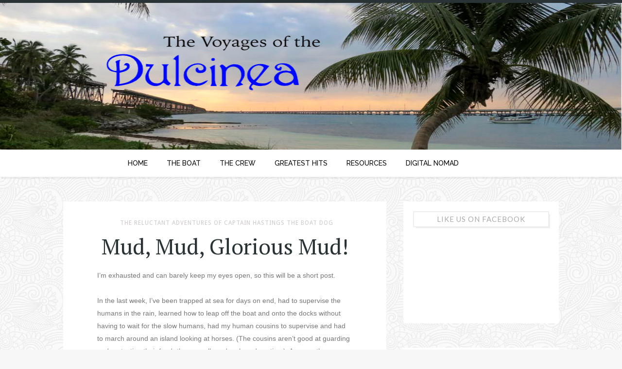

--- FILE ---
content_type: text/html; charset=utf-8
request_url: https://www.google.com/maps/d/embed?mid=17qV7C42wQjO4TRD9-WcaGlTPYSc
body_size: 224301
content:
<!DOCTYPE html><html itemscope itemtype="http://schema.org/WebSite"><head><script nonce="ZWY8ARhxIrIdnxJh3MLMdg">window['ppConfig'] = {productName: '06194a8f37177242d55a18e38c5a91c6', deleteIsEnforced:  false , sealIsEnforced:  false , heartbeatRate:  0.5 , periodicReportingRateMillis:  60000.0 , disableAllReporting:  false };(function(){'use strict';function k(a){var b=0;return function(){return b<a.length?{done:!1,value:a[b++]}:{done:!0}}}function l(a){var b=typeof Symbol!="undefined"&&Symbol.iterator&&a[Symbol.iterator];if(b)return b.call(a);if(typeof a.length=="number")return{next:k(a)};throw Error(String(a)+" is not an iterable or ArrayLike");}var m=typeof Object.defineProperties=="function"?Object.defineProperty:function(a,b,c){if(a==Array.prototype||a==Object.prototype)return a;a[b]=c.value;return a};
function n(a){a=["object"==typeof globalThis&&globalThis,a,"object"==typeof window&&window,"object"==typeof self&&self,"object"==typeof global&&global];for(var b=0;b<a.length;++b){var c=a[b];if(c&&c.Math==Math)return c}throw Error("Cannot find global object");}var p=n(this);function q(a,b){if(b)a:{var c=p;a=a.split(".");for(var d=0;d<a.length-1;d++){var e=a[d];if(!(e in c))break a;c=c[e]}a=a[a.length-1];d=c[a];b=b(d);b!=d&&b!=null&&m(c,a,{configurable:!0,writable:!0,value:b})}}
q("Object.is",function(a){return a?a:function(b,c){return b===c?b!==0||1/b===1/c:b!==b&&c!==c}});q("Array.prototype.includes",function(a){return a?a:function(b,c){var d=this;d instanceof String&&(d=String(d));var e=d.length;c=c||0;for(c<0&&(c=Math.max(c+e,0));c<e;c++){var f=d[c];if(f===b||Object.is(f,b))return!0}return!1}});
q("String.prototype.includes",function(a){return a?a:function(b,c){if(this==null)throw new TypeError("The 'this' value for String.prototype.includes must not be null or undefined");if(b instanceof RegExp)throw new TypeError("First argument to String.prototype.includes must not be a regular expression");return this.indexOf(b,c||0)!==-1}});function r(a,b,c){a("https://csp.withgoogle.com/csp/proto/"+encodeURIComponent(b),JSON.stringify(c))}function t(){var a;if((a=window.ppConfig)==null?0:a.disableAllReporting)return function(){};var b,c,d,e;return(e=(b=window)==null?void 0:(c=b.navigator)==null?void 0:(d=c.sendBeacon)==null?void 0:d.bind(navigator))!=null?e:u}function u(a,b){var c=new XMLHttpRequest;c.open("POST",a);c.send(b)}
function v(){var a=(w=Object.prototype)==null?void 0:w.__lookupGetter__("__proto__"),b=x,c=y;return function(){var d=a.call(this),e,f,g,h;r(c,b,{type:"ACCESS_GET",origin:(f=window.location.origin)!=null?f:"unknown",report:{className:(g=d==null?void 0:(e=d.constructor)==null?void 0:e.name)!=null?g:"unknown",stackTrace:(h=Error().stack)!=null?h:"unknown"}});return d}}
function z(){var a=(A=Object.prototype)==null?void 0:A.__lookupSetter__("__proto__"),b=x,c=y;return function(d){d=a.call(this,d);var e,f,g,h;r(c,b,{type:"ACCESS_SET",origin:(f=window.location.origin)!=null?f:"unknown",report:{className:(g=d==null?void 0:(e=d.constructor)==null?void 0:e.name)!=null?g:"unknown",stackTrace:(h=Error().stack)!=null?h:"unknown"}});return d}}function B(a,b){C(a.productName,b);setInterval(function(){C(a.productName,b)},a.periodicReportingRateMillis)}
var D="constructor __defineGetter__ __defineSetter__ hasOwnProperty __lookupGetter__ __lookupSetter__ isPrototypeOf propertyIsEnumerable toString valueOf __proto__ toLocaleString x_ngfn_x".split(" "),E=D.concat,F=navigator.userAgent.match(/Firefox\/([0-9]+)\./),G=(!F||F.length<2?0:Number(F[1])<75)?["toSource"]:[],H;if(G instanceof Array)H=G;else{for(var I=l(G),J,K=[];!(J=I.next()).done;)K.push(J.value);H=K}var L=E.call(D,H),M=[];
function C(a,b){for(var c=[],d=l(Object.getOwnPropertyNames(Object.prototype)),e=d.next();!e.done;e=d.next())e=e.value,L.includes(e)||M.includes(e)||c.push(e);e=Object.prototype;d=[];for(var f=0;f<c.length;f++){var g=c[f];d[f]={name:g,descriptor:Object.getOwnPropertyDescriptor(Object.prototype,g),type:typeof e[g]}}if(d.length!==0){c=l(d);for(e=c.next();!e.done;e=c.next())M.push(e.value.name);var h;r(b,a,{type:"SEAL",origin:(h=window.location.origin)!=null?h:"unknown",report:{blockers:d}})}};var N=Math.random(),O=t(),P=window.ppConfig;P&&(P.disableAllReporting||P.deleteIsEnforced&&P.sealIsEnforced||N<P.heartbeatRate&&r(O,P.productName,{origin:window.location.origin,type:"HEARTBEAT"}));var y=t(),Q=window.ppConfig;if(Q)if(Q.deleteIsEnforced)delete Object.prototype.__proto__;else if(!Q.disableAllReporting){var x=Q.productName;try{var w,A;Object.defineProperty(Object.prototype,"__proto__",{enumerable:!1,get:v(),set:z()})}catch(a){}}
(function(){var a=t(),b=window.ppConfig;b&&(b.sealIsEnforced?Object.seal(Object.prototype):b.disableAllReporting||(document.readyState!=="loading"?B(b,a):document.addEventListener("DOMContentLoaded",function(){B(b,a)})))})();}).call(this);
</script><title itemprop="name">Our Journey - Google My Maps</title><meta name="robots" content="noindex,nofollow"/><meta http-equiv="X-UA-Compatible" content="IE=edge,chrome=1"><meta name="viewport" content="initial-scale=1.0,minimum-scale=1.0,maximum-scale=1.0,user-scalable=0,width=device-width"/><meta name="description" itemprop="description" content="View our travel blog at http://www.boatlifelarks.com. The places we&#39;ve stopped and our route as we travel by sailboat."/><meta itemprop="url" content="https://www.google.com/maps/d/viewer?mid=17qV7C42wQjO4TRD9-WcaGlTPYSc"/><meta itemprop="image" content="https://www.google.com/maps/d/thumbnail?mid=17qV7C42wQjO4TRD9-WcaGlTPYSc"/><meta property="og:type" content="website"/><meta property="og:title" content="Our Journey - Google My Maps"/><meta property="og:description" content="View our travel blog at http://www.boatlifelarks.com. The places we&#39;ve stopped and our route as we travel by sailboat."/><meta property="og:url" content="https://www.google.com/maps/d/viewer?mid=17qV7C42wQjO4TRD9-WcaGlTPYSc"/><meta property="og:image" content="https://www.google.com/maps/d/thumbnail?mid=17qV7C42wQjO4TRD9-WcaGlTPYSc"/><meta property="og:site_name" content="Google My Maps"/><meta name="twitter:card" content="summary_large_image"/><meta name="twitter:title" content="Our Journey - Google My Maps"/><meta name="twitter:description" content="View our travel blog at http://www.boatlifelarks.com. The places we&#39;ve stopped and our route as we travel by sailboat."/><meta name="twitter:image:src" content="https://www.google.com/maps/d/thumbnail?mid=17qV7C42wQjO4TRD9-WcaGlTPYSc"/><link rel="stylesheet" id="gmeviewer-styles" href="https://www.gstatic.com/mapspro/_/ss/k=mapspro.gmeviewer.ZPef100W6CI.L.W.O/am=AAAE/d=0/rs=ABjfnFU-qGe8BTkBR_LzMLwzNczeEtSkkw" nonce="pjTrzmHqqBWEcTpMyXb9ZQ"><link rel="stylesheet" href="https://fonts.googleapis.com/css?family=Roboto:300,400,500,700" nonce="pjTrzmHqqBWEcTpMyXb9ZQ"><link rel="shortcut icon" href="//www.gstatic.com/mapspro/images/favicon-001.ico"><link rel="canonical" href="https://www.google.com/mymaps/viewer?mid=17qV7C42wQjO4TRD9-WcaGlTPYSc&amp;hl=en_US"></head><body jscontroller="O1VPAb" jsaction="click:cOuCgd;"><div class="c4YZDc HzV7m-b7CEbf SfQLQb-dIxMhd-bN97Pc-b3rLgd"><div class="jQhVs-haAclf"><div class="jQhVs-uMX1Ee-My5Dr-purZT-uDEFge"><div class="jQhVs-uMX1Ee-My5Dr-purZT-uDEFge-bN97Pc"><div class="jQhVs-uMX1Ee-My5Dr-purZT-uDEFge-Bz112c"></div><div class="jQhVs-uMX1Ee-My5Dr-purZT-uDEFge-fmcmS-haAclf"><div class="jQhVs-uMX1Ee-My5Dr-purZT-uDEFge-fmcmS">Open full screen to view more</div></div></div></div></div><div class="i4ewOd-haAclf"><div class="i4ewOd-UzWXSb" id="map-canvas"></div></div><div class="X3SwIb-haAclf NBDE7b-oxvKad"><div class="X3SwIb-i8xkGf"></div></div><div class="Te60Vd-ZMv3u dIxMhd-bN97Pc-b3rLgd"><div class="dIxMhd-bN97Pc-Tswv1b-Bz112c"></div><div class="dIxMhd-bN97Pc-b3rLgd-fmcmS">This map was created by a user. <a href="//support.google.com/mymaps/answer/3024454?hl=en&amp;amp;ref_topic=3188329" target="_blank">Learn how to create your own.</a></div><div class="dIxMhd-bN97Pc-b3rLgd-TvD9Pc" title="Close"></div></div><script nonce="ZWY8ARhxIrIdnxJh3MLMdg">
  function _DumpException(e) {
    if (window.console) {
      window.console.error(e.stack);
    }
  }
  var _pageData = "[[1,null,null,null,null,null,null,null,null,null,\"at\",\"\",\"\",1769705748387,\"\",\"en_US\",false,[],\"https://www.google.com/maps/d/viewer?mid\\u003d17qV7C42wQjO4TRD9-WcaGlTPYSc\",\"https://www.google.com/maps/d/embed?mid\\u003d17qV7C42wQjO4TRD9-WcaGlTPYSc\\u0026ehbc\\u003d2E312F\",\"https://www.google.com/maps/d/edit?mid\\u003d17qV7C42wQjO4TRD9-WcaGlTPYSc\",\"https://www.google.com/maps/d/thumbnail?mid\\u003d17qV7C42wQjO4TRD9-WcaGlTPYSc\",null,null,true,\"https://www.google.com/maps/d/print?mid\\u003d17qV7C42wQjO4TRD9-WcaGlTPYSc\",\"https://www.google.com/maps/d/pdf?mid\\u003d17qV7C42wQjO4TRD9-WcaGlTPYSc\",\"https://www.google.com/maps/d/viewer?mid\\u003d17qV7C42wQjO4TRD9-WcaGlTPYSc\",null,false,\"/maps/d\",\"maps/sharing\",\"//www.google.com/intl/en_US/help/terms_maps.html\",true,\"https://docs.google.com/picker\",null,false,null,[[[\"//www.gstatic.com/mapspro/images/google-my-maps-logo-regular-001.png\",143,25],[\"//www.gstatic.com/mapspro/images/google-my-maps-logo-regular-2x-001.png\",286,50]],[[\"//www.gstatic.com/mapspro/images/google-my-maps-logo-small-001.png\",113,20],[\"//www.gstatic.com/mapspro/images/google-my-maps-logo-small-2x-001.png\",226,40]]],1,\"https://www.gstatic.com/mapspro/_/js/k\\u003dmapspro.gmeviewer.en_US.knJKv4m5-eY.O/am\\u003dAAAE/d\\u003d0/rs\\u003dABjfnFWJ7eYXBrZ1WlLyBY6MwF9-imcrgg/m\\u003dgmeviewer_base\",null,null,true,null,\"US\",null,null,null,null,null,null,true],[\"mf.map\",\"17qV7C42wQjO4TRD9-WcaGlTPYSc\",\"Our Journey\",null,[-81.555419,38.877143,-75.1217651,23.3491118],[-81.555419,38.877143,-75.1217651,23.3491118],[[null,\"IBXZEKd-C18\",\"2016-Northbound!\",\"\",[[[\"https://mt.googleapis.com/vt/icon/name\\u003dicons/onion/1445-trans-metro.png\"],null,1,1,[[null,[26.8282631,-80.058922]],\"0\",null,\"IBXZEKd-C18\",[26.8282631,-80.058922],[0,0],\"141BB628C7BD5AA5\"],[[\"North Palm Beach, FL\"]]],[[\"https://mt.googleapis.com/vt/icon/name\\u003dicons/onion/1443-trans-marine.png\"],null,1,1,[[null,[25.6936678,-80.177536]],\"0\",null,\"IBXZEKd-C18\",[25.6936678,-80.177536],[0,0],\"141BB6BCA6CA93B1\"],[[\"Biscayne Bight\"]]],[[\"https://mt.googleapis.com/vt/icon/name\\u003dicons/onion/1443-trans-marine.png\"],null,1,1,[[null,[25.7201358,-80.2274466]],\"0\",null,\"IBXZEKd-C18\",[25.7201358,-80.2274466],[0,0],\"141BB7AA14B8F371\"],[[\"Dinner Key Moorings\"]]],[[\"https://mt.googleapis.com/vt/icon/name\\u003dicons/onion/1443-trans-marine.png\"],null,1,1,[[null,[25.4579224,-80.1995087]],\"0\",null,\"IBXZEKd-C18\",[25.4579224,-80.1995087],[0,0],\"141BB82AFD236A80\"],[[\"Elliott Key\"]]],[[\"https://mt.googleapis.com/vt/icon/name\\u003dicons/onion/1491-wht-line-blank.png\\u0026filter\\u003dffF4EB37\"],null,1,1,[[[-80.4548387,28.6307073,-79.8651116,25.6118095]],\"0\",null,\"IBXZEKd-C18\",[25.6118095,-79.9392693],[0,0],\"183C0A13E79EDDA2\"],[[\"June 2, 2016\"]]],[[\"https://mt.googleapis.com/vt/icon/name\\u003dicons/onion/1491-wht-line-blank.png\\u0026filter\\u003dffF4C100\"],null,1,1,[[[-81.469125167,30.7112975,-80.454838667,28.630707333]],\"0\",null,\"IBXZEKd-C18\",[30.232410167,-81.181389833],[0,0],\"141BB34224000003\"],[[\"June 4, 2016\"]]],[[\"https://mt.googleapis.com/vt/icon/name\\u003dicons/onion/1445-trans-metro.png\"],null,1,1,[[null,[30.631302300000005,-81.4786434]],\"0\",null,\"IBXZEKd-C18\",[30.6313023,-81.4786434],[0,0],\"141BBA44D32375E6\"],[[\"Amelia Island Yacht Basin\"]]],[[\"https://mt.googleapis.com/vt/icon/name\\u003dicons/onion/1443-trans-marine.png\"],null,1,1,[[null,[30.672578000000005,-81.4692879]],\"0\",null,\"IBXZEKd-C18\",[30.672578,-81.4692879],[0,0],\"141BB9C7F8E57185\"],[[\"June 2016\"]]],[[\"https://mt.googleapis.com/vt/icon/name\\u003dicons/onion/1443-trans-marine.png\"],null,1,1,[[null,[30.7160867,-81.555419]],\"0\",null,\"IBXZEKd-C18\",[30.7160867,-81.555419],[0,0],\"141BB1F9ED94C065\"],[[\"June 12, 2016\"]]],[[\"https://mt.googleapis.com/vt/icon/name\\u003dicons/onion/1491-wht-line-blank.png\\u0026filter\\u003dffF4EB37\"],null,1,1,[[[-81.55220020000002,31.065037799999995,-81.074255,30.7076005]],\"0\",null,\"IBXZEKd-C18\",[30.725605,-81.4890288],[0,0],\"183C0C68FE9B91C5\"],[[\"June 12, 2016\"]]],[[\"https://mt.googleapis.com/vt/icon/name\\u003dicons/onion/1491-wht-line-blank.png\\u0026filter\\u003dffF4C100\"],null,1,1,[[[-81.074255,32.832259500000006,-79.784978833,31.065037833]],\"0\",null,\"IBXZEKd-C18\",[32.201757167,-80.2023005],[0,0],\"141BAF14B6000003\"],[[\"June 13, 2016\"]]],[[\"https://mt.googleapis.com/vt/icon/name\\u003dicons/onion/1443-trans-marine.png\"],null,1,1,[[null,[32.7753679,-79.9544621]],\"0\",null,\"IBXZEKd-C18\",[32.7753679,-79.9544621],[0,0],\"141BB0F1D34ADAE3\"],[[\"June 14, 2016\"]]],[[\"https://mt.googleapis.com/vt/icon/name\\u003dicons/onion/1445-trans-metro.png\"],null,1,1,[[null,[32.8321808,-79.9333477]],\"0\",null,\"IBXZEKd-C18\",[32.8321808,-79.9333477],[0,0],\"141BAABB64656EA0\"],[[\"Cooper River Marina, Charleston\"]]],[[\"https://mt.googleapis.com/vt/icon/name\\u003dicons/onion/1491-wht-line-blank.png\\u0026filter\\u003dffF4C100\"],null,1,1,[[[-79.9326611,33.261585,-79.2509937,32.7649753]],\"0\",null,\"IBXZEKd-C18\",[33.041047,-79.5368958],[0,0],\"141BAA2E67A50E0D\"],[[\"July 10, 2016\"]]],[[\"https://mt.googleapis.com/vt/icon/name\\u003dicons/onion/1443-trans-marine.png\"],null,1,1,[[null,[33.2589295,-79.2485046]],\"0\",null,\"IBXZEKd-C18\",[33.2589295,-79.2485046],[0,0],\"141BA62A20CA5E6A\"],[[\"July 10, 2016\"]]],[[\"https://mt.googleapis.com/vt/icon/name\\u003dicons/onion/1491-wht-line-blank.png\\u0026filter\\u003dffF4C100\"],null,1,1,[[[-79.2884159,33.651244,-79.0856838,33.2588218]],\"0\",null,\"IBXZEKd-C18\",[33.5050096,-79.1392422],[0,0],\"141BA58B7671C3E5\"],[[\"July 11, 2016\"]]],[[\"https://mt.googleapis.com/vt/icon/name\\u003dicons/onion/1445-trans-metro.png\"],null,1,1,[[null,[33.651119,-79.095211]],\"0\",null,\"IBXZEKd-C18\",[33.651119,-79.095211],[0,0],\"141BA13E056BC0BB\"],[[\"Bucksport Marina.\"]]],[[\"https://mt.googleapis.com/vt/icon/name\\u003dicons/onion/1491-wht-line-blank.png\\u0026filter\\u003dffF4C100\"],null,1,1,[[[-79.0951252,33.9336756,-77.9759789,33.6514226]],\"0\",null,\"IBXZEKd-C18\",[33.8718408,-78.5997963],[0,0],\"141BA00094A5DA37\"],[[\"Route July 12, 2016\"]]],[[\"https://mt.googleapis.com/vt/icon/name\\u003dicons/onion/1443-trans-marine.png\"],null,1,1,[[null,[33.9337468,-77.9747772]],\"0\",null,\"IBXZEKd-C18\",[33.9337468,-77.9747772],[0,0],\"141B9C5E9A277928\"],[[\"July 12, 2016\"]]],[[\"https://mt.googleapis.com/vt/icon/name\\u003dicons/onion/1491-wht-line-blank.png\\u0026filter\\u003dffF4C100\"],null,1,1,[[[-77.98061370000002,34.2017225,-77.8038025,33.9321801]],\"0\",null,\"IBXZEKd-C18\",[34.0612636,-77.8887749],[0,0],\"141B9BD1C3EE1C0E\"],[[\"Route July 13, 2016\"]]],[[\"https://mt.googleapis.com/vt/icon/name\\u003dicons/onion/1443-trans-marine.png\"],null,1,1,[[null,[34.201687,-77.8048754]],\"0\",null,\"IBXZEKd-C18\",[34.201687,-77.8048754],[0,0],\"141B922CFC68CB6F\"],[[\"July 13, 2016\"]]],[[\"https://mt.googleapis.com/vt/icon/name\\u003dicons/onion/1491-wht-line-blank.png\\u0026filter\\u003dffF4C100\"],null,1,1,[[[-77.8168488,34.6416821,-76.5435934,34.1723286]],\"0\",null,\"IBXZEKd-C18\",[34.1835123,-77.8100681],[0,0],\"141B93CF3D4A86A9\"],[[\"Route July 14, 2016\"]]],[[\"https://mt.googleapis.com/vt/icon/name\\u003dicons/onion/1443-trans-marine.png\"],null,1,1,[[null,[34.6213602,-76.5500736]],\"0\",null,\"IBXZEKd-C18\",[34.6213602,-76.5500736],[0,0],\"141B8D1B4950169C\"],[[\"July 14-17, 2016\"]]],[[\"https://mt.googleapis.com/vt/icon/name\\u003dicons/onion/1491-wht-line-blank.png\\u0026filter\\u003dffF4C100\"],null,1,1,[[[-76.7096329,35.094911700000004,-76.5435934,34.6214926]],\"0\",null,\"IBXZEKd-C18\",[34.8511429,-76.6901922],[0,0],\"141B91339C7AB8D2\"],[[\"Route July 18, 2016\"]]],[[\"https://mt.googleapis.com/vt/icon/name\\u003dicons/onion/1443-trans-marine.png\"],null,1,1,[[null,[35.088016,-76.6079611]],\"0\",null,\"IBXZEKd-C18\",[35.088016,-76.6079611],[0,0],\"141B8AFA73174AD0\"],[[\"July 18, 2016\"]]],[[\"https://mt.googleapis.com/vt/icon/name\\u003dicons/onion/1491-wht-line-blank.png\\u0026filter\\u003dffF4C100\"],null,1,1,[[[-76.6086745,35.08897290000001,-76.6012716,35.0848028]],\"0\",null,\"IBXZEKd-C18\",[35.0889729,-76.6080576],[0,0],\"141B8C0B1CD3969E\"],[[\"Route July 19, 2016\"]]],[[\"https://mt.googleapis.com/vt/icon/name\\u003dicons/onion/1445-trans-metro.png\"],null,1,1,[[null,[35.0847633,-76.601218]],\"0\",null,\"IBXZEKd-C18\",[35.0847633,-76.601218],[0,0],\"141B8923145CE750\"],[[\"River Dunes Marina\"]]],[[\"https://mt.googleapis.com/vt/icon/name\\u003dicons/onion/1491-wht-line-blank.png\\u0026filter\\u003dffF1ED31\"],null,1,1,[[[-76.6042935,35.1694805,-75.983243333,35.081876]],\"0\",null,\"IBXZEKd-C18\",[35.155764667,-76.1801],[0,0],\"14B8899801000003\"],[[\"July 20, 2016\"]]],[[\"https://mt.googleapis.com/vt/icon/name\\u003dicons/onion/1443-trans-marine.png\"],null,1,1,[[null,[35.1128,-75.9847927]],\"0\",null,\"IBXZEKd-C18\",[35.1128,-75.9847927],[0,0],\"14B81FEE0DC5AFA9\"],[[\"July 20 - Aug 4, 2016\"]]],[[\"https://mt.googleapis.com/vt/icon/name\\u003dicons/onion/1491-wht-line-blank.png\\u0026filter\\u003dffF1ED31\"],null,1,1,[[[-76.6298962,35.5816517,-75.9019661,35.1099377]],\"0\",null,\"IBXZEKd-C18\",[35.5244727,-76.6095972],[0,0],\"14B8A3B200EBB5AC\"],[[\"Route Aug 5 - 8\"]]],[[\"https://mt.googleapis.com/vt/icon/name\\u003dicons/onion/1443-trans-marine.png\"],null,1,1,[[null,[35.5370456,-76.6305828]],\"0\",null,\"IBXZEKd-C18\",[35.5370456,-76.6305828],[0,0],\"14B82599E74E5662\"],[[\"Aug 5, 2016\"]]],[[\"https://mt.googleapis.com/vt/icon/name\\u003dicons/onion/1445-trans-metro.png\"],null,1,1,[[null,[35.5322262,-76.6136742]],\"0\",null,\"IBXZEKd-C18\",[35.5322262,-76.6136742],[0,0],\"14B825DBBE21E130\"],[[\"River Forest Marina\"]]],[[\"https://mt.googleapis.com/vt/icon/name\\u003dicons/onion/1443-trans-marine.png\"],null,1,1,[[null,[35.5593227,-76.4679337]],\"0\",null,\"IBXZEKd-C18\",[35.5593227,-76.4679337],[0,0],\"14B8265571AE1DB5\"],[[\"Aug 8, 2016\"]]],[[\"https://mt.googleapis.com/vt/icon/name\\u003dicons/onion/1491-wht-line-blank.png\\u0026filter\\u003dffF1ED31\"],null,1,1,[[[-76.389080833,36.846138833,-75.9873945,35.581651667]],\"0\",null,\"IBXZEKd-C18\",[36.341154833,-76.214624],[0,0],\"14B887587F000003\"],[[\"Aug 9, 2016\"]]],[[\"https://mt.googleapis.com/vt/icon/name\\u003dicons/onion/1443-trans-marine.png\"],null,1,1,[[null,[35.9342354,-76.0143614]],\"0\",null,\"IBXZEKd-C18\",[35.9342354,-76.0143614],[0,0],\"14B826D4AE5944C5\"],[[\"Aug 9, 2016\"]]],[[\"https://mt.googleapis.com/vt/icon/name\\u003dicons/onion/1443-trans-marine.png\"],null,1,1,[[null,[36.3433373,-76.2205696]],\"0\",null,\"IBXZEKd-C18\",[36.3433373,-76.2205696],[0,0],\"14B827FAE95EC2AF\"],[[\"Goat Island, Pasquotank River, VA\"]]],[[\"https://mt.googleapis.com/vt/icon/name\\u003dicons/onion/1443-trans-marine.png\"],null,1,1,[[null,[36.8457315,-76.3022375]],\"0\",null,\"IBXZEKd-C18\",[36.8457315,-76.3022375],[0,0],\"14B8288CEEF5AE23\"],[[\"Hospital Point, Portsmouth, VA\"]]],[[\"https://mt.googleapis.com/vt/icon/name\\u003dicons/onion/1443-trans-marine.png\"],null,1,1,[[null,[37.4179928,-76.3538217]],\"0\",null,\"IBXZEKd-C18\",[37.4179928,-76.3538217],[0,0],\"14B82914D180C6FC\"],[[\"East River, VA\"]]],[[\"https://mt.googleapis.com/vt/icon/name\\u003dicons/onion/1443-trans-marine.png\"],null,1,1,[[null,[37.3139292,-76.2855434]],\"0\",null,\"IBXZEKd-C18\",[37.3139292,-76.2855434],[0,0],\"14B8296710C3950F\"],[[\"Old Point Comfort, VA\"]]],[[\"https://mt.googleapis.com/vt/icon/name\\u003dicons/onion/1491-wht-line-blank.png\\u0026filter\\u003dffF1ED31\"],null,1,1,[[[-76.353314167,37.529817833,-76.208273167,36.8453895]],\"0\",null,\"IBXZEKd-C18\",[37.372770167,-76.342426167],[0,0],\"14B88DD921000003\"],[[\"Aug 14 - 19, 2016\"]]],[[\"https://mt.googleapis.com/vt/icon/name\\u003dicons/onion/1443-trans-marine.png\"],null,1,1,[[null,[37.5400176,-76.3367844]],\"0\",null,\"IBXZEKd-C18\",[37.5400176,-76.3367844],[0,0],\"14B829E0A0037AD0\"],[[\"Fishing Bay, Deltaville, VA\"]]],[[\"https://mt.googleapis.com/vt/icon/name\\u003dicons/onion/1491-wht-line-blank.png\\u0026filter\\u003dffF1ED31\"],null,1,1,[[[-76.339751667,37.826204167,-76.2162215,37.512114]],\"0\",null,\"IBXZEKd-C18\",[37.596003667,-76.2261395],[0,0],\"152EDAF995000003\"],[[\"Aug 20, 2016\"]]],[[\"https://mt.googleapis.com/vt/icon/name\\u003dicons/onion/1443-trans-marine.png\"],null,1,1,[[null,[37.82226,-76.3143396]],\"0\",null,\"IBXZEKd-C18\",[37.82226,-76.3143396],[0,0],\"152EBE7FAEDA3B1C\"],[[\"Sandy Point\"]]],[[\"https://mt.googleapis.com/vt/icon/name\\u003dicons/onion/1443-trans-marine.png\"],null,1,1,[[null,[37.8535088,-76.3602161]],\"0\",null,\"IBXZEKd-C18\",[37.8535088,-76.3602161],[0,0],\"152EBEE5E76735C1\"],[[\"Coles Creek\"]]],[[\"https://mt.googleapis.com/vt/icon/name\\u003dicons/onion/1491-wht-line-blank.png\\u0026filter\\u003dffF1ED31\"],null,1,1,[[[-76.360643667,37.852536667,-76.184496167,37.787346]],\"0\",null,\"IBXZEKd-C18\",[37.849226,-76.185104833],[0,0],\"152ED6D079000003\"],[[\"Aug 22, 2016\"]]],[[\"https://mt.googleapis.com/vt/icon/name\\u003dicons/onion/1443-trans-marine.png\"],null,1,1,[[null,[37.7917102,-76.323266]],\"0\",null,\"IBXZEKd-C18\",[37.7917102,-76.323266],[0,0],\"152EBDA8685454F9\"],[[\"Mill Creek\"]]],[[\"https://mt.googleapis.com/vt/icon/name\\u003dicons/onion/1491-wht-line-blank.png\\u0026filter\\u003dffF1ED31\"],null,1,1,[[[-76.7025948,38.2663543,-76.1968803,37.7874557]],\"0\",null,\"IBXZEKd-C18\",[38.0282166,-76.3664818],[0,0],\"152EE6FE6FDE1526\"],[[\"Aug 23, 2016\"]]],[[\"https://mt.googleapis.com/vt/icon/name\\u003dicons/onion/1443-trans-marine.png\"],null,1,1,[[null,[38.2669944,-76.6517401]],\"0\",null,\"IBXZEKd-C18\",[38.2669944,-76.6517401],[0,0],\"152EC24792622850\"],[[\"Breton Bay\"]]],[[\"https://mt.googleapis.com/vt/icon/name\\u003dicons/onion/1491-wht-line-blank.png\\u0026filter\\u003dffF1ED31\"],null,1,1,[[[-77.278174,38.558657,-76.6516695,38.199326167]],\"0\",null,\"IBXZEKd-C18\",[38.322047833,-76.983278],[0,0],\"152ED26423000003\"],[[\"Aug 25, 2016\"]]],[[\"https://mt.googleapis.com/vt/icon/name\\u003dicons/onion/1443-trans-marine.png\"],null,1,1,[[null,[38.5570927,-77.19998360000001]],\"0\",null,\"IBXZEKd-C18\",[38.5570927,-77.1999836],[0,0],\"152EC503B5A05F20\"],[[\"Mattawomen Creek\"]]],[[\"https://mt.googleapis.com/vt/icon/name\\u003dicons/onion/1491-wht-line-blank.png\\u0026filter\\u003dffF1ED31\"],null,1,1,[[[-77.228241,38.8770357,-77.0198067,38.5573612]],\"0\",null,\"IBXZEKd-C18\",[38.7019895,-77.0581055],[0,0],\"152EE93C7BA4C963\"],[[\"Aug 26, 2016\"]]],[[\"https://mt.googleapis.com/vt/icon/name\\u003dicons/onion/1443-trans-marine.png\"],null,1,1,[[null,[38.8770357,-77.0261979]],\"0\",null,\"IBXZEKd-C18\",[38.8770357,-77.0261979],[0,0],\"152EC5FFCDDB251E\"],[[\"Gangplank Moorings\"]]],[[\"https://mt.googleapis.com/vt/icon/name\\u003dicons/onion/1491-wht-line-blank.png\\u0026filter\\u003dff0288D1\"],null,1,1,[[[-77.277837833,38.877143,-77.019744833,38.353307333]],\"0\",null,\"IBXZEKd-C18\",[38.534243667,-77.264918333],[0,0],\"152ECA522F000003\"],[[\"Sept 5, 2016\"]]],[[\"https://mt.googleapis.com/vt/icon/name\\u003dicons/onion/1443-trans-marine.png\"],null,1,1,[[null,[38.456823833,-77.041606667]],\"0\",null,\"IBXZEKd-C18\",[38.456823833,-77.041606667],[0,0],\"152ECA522F000002\"],[[\"Tobacco River\"]]],[[\"https://mt.googleapis.com/vt/icon/name\\u003dicons/onion/1491-wht-line-blank.png\\u0026filter\\u003dff0288D1\"],null,1,1,[[[-77.034479833,38.453434667,-76.402662167,38.079508833]],\"0\",null,\"IBXZEKd-C18\",[38.237451667,-76.845730333],[0,0],\"152ECFACF4000003\"],[[\"Sept 6, 2016\"]]],[[\"https://mt.googleapis.com/vt/icon/name\\u003dicons/onion/1443-trans-marine.png\"],null,1,1,[[null,[38.1153133,-76.4115429]],\"0\",null,\"IBXZEKd-C18\",[38.1153133,-76.4115429],[0,0],\"152EC04131ACE11C\"],[[\"Smith Creek\"]]],[[\"https://mt.googleapis.com/vt/icon/name\\u003dicons/onion/1491-wht-line-blank.png\\u0026filter\\u003dff0288D1\"],null,1,1,[[[-76.4084055,38.10339466700001,-76.1905705,37.512295833]],\"0\",null,\"IBXZEKd-C18\",[37.780876167,-76.205966],[0,0],\"152EE2A256000003\"],[[\"Sept 7, 2016\"]]],[[\"https://mt.googleapis.com/vt/icon/name\\u003dicons/onion/1443-trans-marine.png\"],null,1,1,[[null,[37.5414808,-76.3380718]],\"0\",null,\"IBXZEKd-C18\",[37.5414808,-76.3380718],[0,0],\"152EE48753624B2A\"],[[\"Fishing Bay (again!)\"]]],[[\"https://mt.googleapis.com/vt/icon/name\\u003dicons/onion/1421-trans-boat-launch.png\"],null,1,1,[[null,[37.5609137,-76.3096873]],\"0\",null,\"IBXZEKd-C18\",[37.5609137,-76.3096873],[0,0],\"16723EF65CEF3556\"],[[\"Stingray Pt Boat Works\"]]],[[\"https://mt.googleapis.com/vt/icon/name\\u003dicons/onion/1491-wht-line-blank.png\\u0026filter\\u003dffA61B4A\"],null,1,1,[[[-76.305212,37.725168,-75.7419903,37.5678902]],\"0\",null,\"IBXZEKd-C18\",[37.7149371,-75.8871092],[0,0],\"28E8F60C3FD8E739\"],[[\"Deltaville to Onancock, VA\"]]]],null,null,false,null,null,null,null,[[\"IBXZEKd-C18\",1,null,null,null,\"https://www.google.com/maps/d/kml?mid\\u003d17qV7C42wQjO4TRD9-WcaGlTPYSc\\u0026resourcekey\\u0026lid\\u003dIBXZEKd-C18\",null,null,null,null,null,2,null,[[[\"141BB628C7BD5AA5\",[[[26.8282631,-80.058922]]],null,null,0,[[\"name\",[\"North Palm Beach, FL\"],1]],null,0],[\"141BB6BCA6CA93B1\",[[[25.6936678,-80.177536]]],null,null,1,[[\"name\",[\"Biscayne Bight\"],1]],null,1],[\"141BB7AA14B8F371\",[[[25.7201358,-80.2274466]]],null,null,1,[[\"name\",[\"Dinner Key Moorings\"],1]],null,2],[\"141BB82AFD236A80\",[[[25.4579224,-80.1995087]]],null,null,1,[[\"name\",[\"Elliott Key\"],1]],null,3],[\"183C0A13E79EDDA2\",null,[[[[[28.6307073,-80.4548387]],[[26.8387761,-79.8651116]],[[25.6118095,-79.9392693]],[[25.6464245,-80.131544]],[[25.7201358,-80.2274466]]]]],null,2,[[\"name\",[\"June 2, 2016\"],1]],null,4],[\"141BB34224000003\",null,[[[[[28.630707333,-80.454838667]],[[28.634146833,-80.456818833]],[[28.6375465,-80.458853]],[[28.641462667,-80.461124167]],[[28.643302833,-80.462277833]],[[28.6451555,-80.463319]],[[28.649377666999996,-80.465836833]],[[28.65179,-80.467326]],[[28.655198167,-80.469307667]],[[28.655994333000002,-80.4698315]],[[28.657031,-80.470419667]],[[28.659908667000003,-80.472189333]],[[28.664882833000004,-80.475078833]],[[28.6665015,-80.4760735]],[[28.667868667000004,-80.476838833]],[[28.669582333000005,-80.477875833]],[[28.672636833000002,-80.479633833]],[[28.678376667000002,-80.483046667]],[[28.681912,-80.48507600000002]],[[28.684629333000004,-80.486733833]],[[28.686024833,-80.487497333]],[[28.687211167000005,-80.488227667]],[[28.691114,-80.490447333]],[[28.691794000000005,-80.490902167]],[[28.693789833000004,-80.4919955]],[[28.696928667000005,-80.493860167]],[[28.700094667,-80.495658833]],[[28.702270667,-80.496974333]],[[28.7031815,-80.497451167]],[[28.704496667,-80.49824]],[[28.706256667,-80.499203]],[[28.717778333,-80.50596]],[[28.720095833000002,-80.507256167]],[[28.720934667000005,-80.507785833]],[[28.726427500000003,-80.510986667]],[[28.727237333,-80.511510333]],[[28.730092667,-80.513111]],[[28.7308205,-80.5135785]],[[28.734431167,-80.515632167]],[[28.736957333,-80.5171375]],[[28.739864667000003,-80.518779]],[[28.742420667,-80.52029666700001]],[[28.750617333,-80.5250055]],[[28.753837333000003,-80.526916167]],[[28.7579655,-80.529261]],[[28.758612167,-80.529591]],[[28.767573667,-80.534734]],[[28.769332333,-80.535682167]],[[28.770369333000005,-80.536327]],[[28.775006333,-80.538976667]],[[28.777557833,-80.540507]],[[28.783493167000003,-80.543941]],[[28.784991833,-80.544879833]],[[28.789797333,-80.547642667]],[[28.792057,-80.549018667]],[[28.794198999999995,-80.550208833]],[[28.797811667000005,-80.552401]],[[28.799573333000005,-80.553414167]],[[28.800214000000004,-80.553829833]],[[28.803267166999998,-80.555645833]],[[28.803740833,-80.5558855]],[[28.804226833,-80.556213833]],[[28.805175167000005,-80.556727833]],[[28.805829499999998,-80.557158333]],[[28.808278167000005,-80.5586]],[[28.808899500000003,-80.559006667]],[[28.815475333000002,-80.5628875]],[[28.817829167000003,-80.564342667]],[[28.819952667000003,-80.565574833]],[[28.822350332999996,-80.567042333]],[[28.825248500000004,-80.56873483300001]],[[28.832191667,-80.572929167]],[[28.834376667,-80.5742945]],[[28.837851,-80.576339167]],[[28.839029167,-80.5770905]],[[28.842388333,-80.579086167]],[[28.843046333,-80.579519333]],[[28.8471415,-80.581955667]],[[28.8479665,-80.5824915]],[[28.848871833,-80.583000333]],[[28.851702332999995,-80.584764667]],[[28.854143333,-80.5861965]],[[28.858866333,-80.5890985]],[[28.859598,-80.589506333]],[[28.865153332999995,-80.5929275]],[[28.866977333,-80.593979333]],[[28.868701833000003,-80.595043667]],[[28.870503833,-80.5960865]],[[28.872318667,-80.5972085]],[[28.875022833000003,-80.598798333]],[[28.876017667,-80.599440167]],[[28.878240167,-80.600743167]],[[28.880616667,-80.60221]],[[28.884114833000005,-80.604266]],[[28.892401,-80.6093215]],[[28.894618,-80.6106175]],[[28.897293833,-80.612266833]],[[28.907070667,-80.61801416700001]],[[28.911381333,-80.620674667]],[[28.913016667,-80.621613333]],[[28.925187167,-80.628892333]],[[28.928289167000003,-80.630800833]],[[28.929332833,-80.631387167]],[[28.931021167000004,-80.632450667]],[[28.942502833000002,-80.637065167]],[[28.943761,-80.6376145]],[[28.949602667000004,-80.639975667]],[[28.958096167,-80.643315333]],[[28.96175,-80.6446895]],[[28.9621885,-80.644895333]],[[28.970224999999996,-80.647863667]],[[28.972243999999996,-80.648657333]],[[28.977663666999998,-80.650644]],[[28.982089332999998,-80.652340167]],[[28.992932833,-80.656372167]],[[28.997135833,-80.657890167]],[[29.004807333,-80.66075700000002]],[[29.007375667000005,-80.661642333]],[[29.018870166999996,-80.66588716700001]],[[29.023903833000002,-80.6676755]],[[29.031283333,-80.670453333]],[[29.038576833,-80.6730975]],[[29.0388995,-80.673182167]],[[29.039665666999998,-80.673284333]],[[29.040927999999997,-80.673562167]],[[29.042128000000005,-80.673902]],[[29.043678333,-80.674387]],[[29.048444833000005,-80.676030667]],[[29.063312333000002,-80.680993333]],[[29.079540667,-80.686272]],[[29.104480333000005,-80.693997167]],[[29.116543167,-80.697614333]],[[29.1241915,-80.699841333]],[[29.133662,-80.702492]],[[29.135983833,-80.7032195]],[[29.141561500000005,-80.704790333]],[[29.145957666999998,-80.7061045]],[[29.153563167,-80.7082735]],[[29.159617999999995,-80.710101667]],[[29.165621667,-80.711818667]],[[29.168973333,-80.712828]],[[29.1730495,-80.713974]],[[29.183280000000003,-80.716980667]],[[29.188087000000003,-80.7184405]],[[29.210111,-80.724885667]],[[29.221936,-80.728240333]],[[29.229752500000004,-80.730382333]],[[29.236866333,-80.732257333]],[[29.239801666999995,-80.7330755]],[[29.242268166999995,-80.733698667]],[[29.244921999999995,-80.734432167]],[[29.249065667,-80.735483333]],[[29.262235667000002,-80.739026667]],[[29.272643333,-80.74168]],[[29.275547,-80.742476]],[[29.2776675,-80.7430065]],[[29.280065500000003,-80.7436715]],[[29.2876485,-80.745591667]],[[29.304679332999996,-80.750051833]],[[29.307627000000004,-80.75078700000002]],[[29.3178885,-80.753565833]],[[29.321773000000004,-80.754573333]],[[29.327211167,-80.756057667]],[[29.337523833000002,-80.758725833]],[[29.354112500000003,-80.762806]],[[29.363720167,-80.7650935]],[[29.373003832999995,-80.7672435]],[[29.41457,-80.778148667]],[[29.4170425,-80.779930667]],[[29.423045333000005,-80.784103167]],[[29.435944833,-80.793365833]],[[29.481012167000003,-80.824032667]],[[29.485994667000003,-80.8267355]],[[29.492812000000004,-80.830537833]],[[29.493676667,-80.8310625]],[[29.500916500000002,-80.83506416700001]],[[29.502927166999996,-80.836253667]],[[29.5127225,-80.8417815]],[[29.517448167000005,-80.844519833]],[[29.527442,-80.850453333]],[[29.527746667000002,-80.85068483300002]],[[29.527889333000005,-80.85088116700001]],[[29.527929166999996,-80.8510275]],[[29.527915667000002,-80.851364833]],[[29.528127833,-80.852713833]],[[29.528406000000004,-80.854030333]],[[29.528711167000004,-80.855316167]],[[29.530342833,-80.861545667]],[[29.5504405,-80.9327415]],[[29.550541833,-80.933240833]],[[29.552753833,-80.940745333]],[[29.552894999999996,-80.941709833]],[[29.5533575,-80.943573167]],[[29.553686167,-80.944640167]],[[29.553840667,-80.945279667]],[[29.5540525,-80.945899833]],[[29.554146667,-80.946303833]],[[29.5542185,-80.946949333]],[[29.554632833000003,-80.948413]],[[29.554760167000005,-80.949055667]],[[29.554795667000004,-80.949696833]],[[29.555023833,-80.9506245]],[[29.5551785,-80.951651833]],[[29.555182500000004,-80.952097667]],[[29.5552145,-80.9523815]],[[29.555285667,-80.952519667]],[[29.555348167,-80.952565]],[[29.555706833,-80.952496]],[[29.556769499999998,-80.9526815]],[[29.557923833,-80.95292883300002]],[[29.5587845,-80.953173167]],[[29.5616865,-80.954351333]],[[29.568976167,-80.9574865]],[[29.569410166999997,-80.957639]],[[29.571308167000005,-80.958471667]],[[29.5720275,-80.958738333]],[[29.573967,-80.95958233300001]],[[29.575403499999997,-80.960139833]],[[29.577504333,-80.961083333]],[[29.579417333,-80.961861833]],[[29.580260667,-80.962273167]],[[29.581196833,-80.9626865]],[[29.5818825,-80.962923333]],[[29.586703333,-80.964904667]],[[29.591303333000003,-80.966872667]],[[29.593515167000003,-80.967727833]],[[29.5962425,-80.968897833]],[[29.5968735,-80.969117667]],[[29.597689167,-80.969511667]],[[29.598850166999995,-80.96995150000001]],[[29.599325832999998,-80.970187833]],[[29.600625500000003,-80.970729333]],[[29.601429667000005,-80.971015167]],[[29.6036495,-80.971890167]],[[29.605627833,-80.97276]],[[29.607493,-80.973472333]],[[29.608120166999996,-80.973774667]],[[29.611256667000003,-80.975015]],[[29.612939333,-80.975852167]],[[29.614794333,-80.9765515]],[[29.615494167,-80.976897]],[[29.6167125,-80.977367833]],[[29.618947667,-80.978314667]],[[29.620664,-80.979114333]],[[29.621660667,-80.979546667]],[[29.622328833,-80.979766667]],[[29.623049167,-80.980101333]],[[29.623544667,-80.980260333]],[[29.626506833000004,-80.981639667]],[[29.627883167,-80.982198]],[[29.630877833000003,-80.983538]],[[29.632876666999998,-80.984351167]],[[29.633665167,-80.984762167]],[[29.634566167,-80.9851]],[[29.635435000000005,-80.985515833]],[[29.6369415,-80.986146667]],[[29.638809833,-80.987005]],[[29.640021,-80.987497833]],[[29.640857,-80.987897333]],[[29.642461167000004,-80.988569833]],[[29.643733333,-80.989186667]],[[29.648597,-80.991293833]],[[29.649336,-80.991663]],[[29.652750833000002,-80.99313283300002]],[[29.653858999999997,-80.993668833]],[[29.654391167,-80.9938765]],[[29.656442833000003,-80.994837667]],[[29.657688167000003,-80.995341667]],[[29.659569833,-80.99623033300001]],[[29.661633333000005,-80.997126667]],[[29.662872667000002,-80.997615167]],[[29.664382167000003,-80.998299]],[[29.664820999999996,-80.998549167]],[[29.666039667,-80.999048333]],[[29.667087500000004,-80.9995555]],[[29.672789667000004,-81.002028333]],[[29.674118333000003,-81.002687833]],[[29.678621167000003,-81.004727]],[[29.679469667,-81.0050675]],[[29.680455,-81.005568]],[[29.680944000000004,-81.005736]],[[29.682712667000004,-81.0065235]],[[29.683270833,-81.006828]],[[29.686064667,-81.008042333]],[[29.688520333000003,-81.009223333]],[[29.692334167000002,-81.010973667]],[[29.693623832999997,-81.0115235]],[[29.696196,-81.012729667]],[[29.699078000000004,-81.014006167]],[[29.700339667,-81.014637667]],[[29.701381500000004,-81.015059167]],[[29.7032975,-81.0159735]],[[29.703696500000003,-81.016114333]],[[29.708247833000005,-81.018186]],[[29.709529333000003,-81.018826333]],[[29.711081000000004,-81.019492833]],[[29.712479167,-81.0201635]],[[29.713001833,-81.0203685]],[[29.714918333,-81.021283167]],[[29.716224333,-81.021833]],[[29.717056000000003,-81.022241167]],[[29.717531333000004,-81.02241883300002]],[[29.725762500000002,-81.026125]],[[29.728703167,-81.027547667]],[[29.731991333000003,-81.029020167]],[[29.7325765,-81.0292425]],[[29.733872167000005,-81.029846]],[[29.735352333000005,-81.030460833]],[[29.735890333,-81.030743167]],[[29.7362585,-81.0308765]],[[29.740045167000005,-81.032596]],[[29.741419833000002,-81.0332835]],[[29.743377667,-81.034129333]],[[29.744660833000005,-81.034718]],[[29.7453805,-81.035104]],[[29.750427333,-81.037366]],[[29.7529115,-81.038544833]],[[29.755321333,-81.039593667]],[[29.756068833,-81.039968333]],[[29.756442833,-81.040101667]],[[29.760525167,-81.041962]],[[29.761485167,-81.0423425]],[[29.765183667,-81.043508]],[[29.767803999999998,-81.044285833]],[[29.768628999999997,-81.044475333]],[[29.769046167,-81.044635833]],[[29.773081667,-81.0457335]],[[29.7744375,-81.046171833]],[[29.776045667,-81.04664]],[[29.777857833,-81.047094667]],[[29.778733833,-81.047385333]],[[29.781390833,-81.048121]],[[29.782272999999996,-81.048320333]],[[29.783707833,-81.0487915]],[[29.785508833,-81.049258]],[[29.786054667,-81.049440833]],[[29.788213833,-81.050031667]],[[29.788960000000003,-81.050184333]],[[29.792377667,-81.051091333]],[[29.792928,-81.051277333]],[[29.7946225,-81.051749]],[[29.795613667000005,-81.051961667]],[[29.796045333,-81.052139167]],[[29.797357000000005,-81.052459]],[[29.797791167,-81.052605833]],[[29.800147833,-81.053154167]],[[29.802689500000003,-81.0537955]],[[29.8045395,-81.0543495]],[[29.805482166999997,-81.054577167]],[[29.805923333,-81.054737833]],[[29.809136833000004,-81.05556566700001]],[[29.810020999999995,-81.055847667]],[[29.811519167000004,-81.056181833]],[[29.812928500000005,-81.056600167]],[[29.817603,-81.057777167]],[[29.818537167,-81.057972]],[[29.819484,-81.058250667]],[[29.8222755,-81.058890667]],[[29.8243765,-81.0594935]],[[29.824778833000003,-81.059567667]],[[29.827828999999998,-81.0604175]],[[29.828910167000004,-81.060665833]],[[29.829803999999996,-81.0609285]],[[29.830987,-81.061204167]],[[29.831445499999997,-81.061359667]],[[29.833713333,-81.06188]],[[29.835893500000005,-81.062478167]],[[29.836456667,-81.0625855]],[[29.836842667000003,-81.062730167]],[[29.8378825,-81.062996167]],[[29.838211,-81.063020167]],[[29.839853333000004,-81.06343950000002]],[[29.840924333,-81.063764333]],[[29.8429855,-81.064284]],[[29.844054333,-81.0646185]],[[29.849642499999998,-81.066058333]],[[29.850600833,-81.066347]],[[29.852708833,-81.066865167]],[[29.856549167000004,-81.067902333]],[[29.858353833000002,-81.068327667]],[[29.859474,-81.068648167]],[[29.860723167,-81.0689285]],[[29.862451833,-81.069442167]],[[29.864124000000004,-81.069809833]],[[29.865326333000002,-81.07014]],[[29.8658965,-81.0703425]],[[29.867191833,-81.0706735]],[[29.867644667000004,-81.070748]],[[29.869698999999997,-81.07126816700001]],[[29.871947167,-81.0719145]],[[29.8738245,-81.0724095]],[[29.874192000000004,-81.0724695]],[[29.875726167,-81.072869667]],[[29.876133999999997,-81.07302466700001]],[[29.877901667,-81.073423667]],[[29.879141500000003,-81.073782]],[[29.8800105,-81.073976167]],[[29.882213666999995,-81.074605333]],[[29.885077833000004,-81.07536083300002]],[[29.886746333000005,-81.075744167]],[[29.892047,-81.077217167]],[[29.894884333,-81.077901]],[[29.897671833,-81.078652]],[[29.898381333,-81.078795167]],[[29.899414833,-81.079127333]],[[29.902388167000005,-81.079919167]],[[29.902878167,-81.07998950000001]],[[29.904581167,-81.080485167]],[[29.909270166999995,-81.08171133300002]],[[29.910830832999995,-81.0820775]],[[29.912462167000005,-81.082571333]],[[29.913209332999998,-81.082717]],[[29.914898667,-81.083177833]],[[29.918015000000004,-81.0839465]],[[29.918568167,-81.084042167]],[[29.919999833,-81.084437667]],[[29.920580333000004,-81.084527333]],[[29.922273167,-81.085018833]],[[29.922843167000003,-81.085131]],[[29.9234755,-81.085327833]],[[29.926250333,-81.085972333]],[[29.928230667,-81.086503667]],[[29.929042333,-81.086677667]],[[29.929443833,-81.086813833]],[[29.932010666999997,-81.087454167]],[[29.932834500000002,-81.087604833]],[[29.937973333,-81.088885833]],[[29.941668667000002,-81.0897055]],[[29.943075833000005,-81.0900895]],[[29.943648833000005,-81.090187167]],[[29.945880500000005,-81.090714833]],[[29.947987167000004,-81.091147167]],[[29.948566500000002,-81.091315333]],[[29.951335667,-81.091910667]],[[29.953636833,-81.092485667]],[[29.956656333,-81.093124333]],[[29.958525332999997,-81.093619667]],[[29.960201333000004,-81.094009667]],[[29.961103666999996,-81.094170667]],[[29.962470833,-81.094489667]],[[29.963549333,-81.094671833]],[[29.9647635,-81.094964]],[[29.966084666999997,-81.095211667]],[[29.967129000000003,-81.095479667]],[[29.968221999999997,-81.095679167]],[[29.970570000000002,-81.096213333]],[[29.970956333,-81.096339]],[[29.971564833,-81.09640650000001]],[[29.974050667000004,-81.096997]],[[29.975282999999997,-81.097212167]],[[29.979095833000002,-81.098103833]],[[29.980315333,-81.098317167]],[[29.980840833,-81.0984725]],[[29.984915332999996,-81.0993245]],[[29.985446499999995,-81.099392167]],[[29.985954833000005,-81.099547333]],[[29.988324333000005,-81.100092667]],[[29.9901595,-81.100455667]],[[29.9909185,-81.1006515]],[[29.992558,-81.100952833]],[[30.003908333,-81.103559667]],[[30.004564833000003,-81.103662833]],[[30.005829167000005,-81.10398750000002]],[[30.0108085,-81.105066667]],[[30.015218500000003,-81.105953167]],[[30.018056,-81.1066645]],[[30.023386833,-81.1077925]],[[30.024568,-81.108078667]],[[30.025313667,-81.1081845]],[[30.026245833,-81.108419333]],[[30.027983499999998,-81.108759167]],[[30.0284815,-81.1089055]],[[30.029211500000002,-81.109035667]],[[30.029733833,-81.109191167]],[[30.030394499999996,-81.109273667]],[[30.031668167,-81.109616167]],[[30.032825833,-81.109868333]],[[30.033336167000005,-81.110023]],[[30.033961167,-81.11011266700001]],[[30.035139833,-81.110417167]],[[30.037391333000002,-81.110832167]],[[30.0381865,-81.111068333]],[[30.039289167,-81.111235]],[[30.040172332999997,-81.11146400000001]],[[30.042068167000004,-81.1117855]],[[30.042864333,-81.1119715]],[[30.044792333000004,-81.112316]],[[30.047209000000002,-81.112886]],[[30.051577333,-81.113685333]],[[30.053831667000004,-81.11417050000001]],[[30.054601833,-81.11429516700001]],[[30.058686500000004,-81.115163333]],[[30.062021167,-81.115754]],[[30.062678,-81.115916167]],[[30.064282333,-81.116227667]],[[30.065298500000004,-81.11636533300002]],[[30.067118333,-81.116679]],[[30.068617667,-81.117006333]],[[30.071561667,-81.1174545]],[[30.072303333,-81.1176305]],[[30.073445667,-81.117790167]],[[30.074388499999998,-81.118024833]],[[30.076590833,-81.118359]],[[30.077299667,-81.118552333]],[[30.078144332999997,-81.118695167]],[[30.079510667,-81.119097667]],[[30.080893,-81.119367833]],[[30.081962333,-81.119657833]],[[30.082622000000004,-81.119785333]],[[30.086585167,-81.120813]],[[30.087995000000003,-81.121145333]],[[30.089238833,-81.1213745]],[[30.090266167,-81.121667167]],[[30.091959833000004,-81.122028]],[[30.0923845,-81.12215483300001]],[[30.092568333,-81.122171333]],[[30.092765000000004,-81.122127167]],[[30.092950499999997,-81.122024167]],[[30.093408333,-81.1216255]],[[30.093877667000005,-81.12129700000001]],[[30.093961332999996,-81.1212025]],[[30.094035333000004,-81.1210425]],[[30.0940595,-81.120855667]],[[30.094041000000004,-81.120674167]],[[30.093879333000004,-81.12118850000002]],[[30.093793,-81.121787167]],[[30.093686667,-81.122295]],[[30.093573667000005,-81.122517]],[[30.093047167,-81.1230235]],[[30.092915167,-81.123202833]],[[30.092832833,-81.123375]],[[30.092790667,-81.123579333]],[[30.092867333000004,-81.124196333]],[[30.0928465,-81.125185667]],[[30.0928735,-81.125503]],[[30.093048833,-81.1260515]],[[30.093180833,-81.12665]],[[30.0934175,-81.127359167]],[[30.093612332999996,-81.127757667]],[[30.093817667000003,-81.128022]],[[30.093900167000005,-81.128211333]],[[30.093972833,-81.128777667]],[[30.094032167000005,-81.1290715]],[[30.094274833000004,-81.129654167]],[[30.094785500000004,-81.130627833]],[[30.095461667000002,-81.1316785]],[[30.0957035,-81.132109167]],[[30.095988833,-81.132811833]],[[30.096272333,-81.133266667]],[[30.096978999999997,-81.134729333]],[[30.097304167000004,-81.1353465]],[[30.097458167000003,-81.135520167]],[[30.097693167000003,-81.1356445]],[[30.097817,-81.135634167]],[[30.098081167000004,-81.135511167]],[[30.0984775,-81.135211667]],[[30.098552666999996,-81.13512200000001]],[[30.098792,-81.134440833]],[[30.098927833000005,-81.134143167]],[[30.099182333000005,-81.133733833]],[[30.099336667,-81.133596]],[[30.099433500000004,-81.133551]],[[30.099587167,-81.133555333]],[[30.099804167,-81.13367666700002]],[[30.100506833,-81.133684833]],[[30.100983667000005,-81.1337495]],[[30.101794000000005,-81.133943333]],[[30.103468000000003,-81.134436667]],[[30.104432499999998,-81.134637]],[[30.104879167,-81.134797333]],[[30.105680167,-81.1349545]],[[30.10614,-81.134991167]],[[30.106461332999995,-81.13510566700002]],[[30.109225,-81.135665]],[[30.109707833,-81.135803167]],[[30.110040333,-81.13581400000001]],[[30.110904667000003,-81.135965]],[[30.111691167000004,-81.136202833]],[[30.112966833,-81.136539667]],[[30.1157055,-81.137106]],[[30.116285833000003,-81.137266333]],[[30.117081999999996,-81.137392333]],[[30.118603500000003,-81.137748167]],[[30.119350000000004,-81.137832667]],[[30.119739167,-81.1379625]],[[30.121699167000003,-81.138347]],[[30.122055332999995,-81.138474167]],[[30.122841333,-81.1386315]],[[30.124223666999995,-81.139008833]],[[30.124995333,-81.1391705]],[[30.125441499999997,-81.139211]],[[30.126841333,-81.139654333]],[[30.128396667,-81.1400495]],[[30.130258833,-81.140663667]],[[30.1316915,-81.141032167]],[[30.132211000000005,-81.1412435]],[[30.1330035,-81.141460833]],[[30.134278,-81.1419015]],[[30.135256167,-81.142156833]],[[30.136507833,-81.142564667]],[[30.137309167,-81.142749167]],[[30.1396555,-81.14347]],[[30.140378500000004,-81.143645333]],[[30.1422405,-81.144184833]],[[30.1429565,-81.144482833]],[[30.143473500000002,-81.144584667]],[[30.144075333,-81.144796667]],[[30.144873333,-81.14496]],[[30.145555833,-81.145175833]],[[30.146256,-81.145315167]],[[30.148043833,-81.145845833]],[[30.148680832999997,-81.14611383300002]],[[30.149642667,-81.146339833]],[[30.152110667,-81.147099833]],[[30.15272,-81.1472205]],[[30.154320167,-81.14769]],[[30.154904333,-81.147803667]],[[30.155418333000004,-81.148000167]],[[30.15597,-81.148131667]],[[30.1566905,-81.148391833]],[[30.1574345,-81.148555833]],[[30.158732833,-81.148929667]],[[30.1595225,-81.149208833]],[[30.161424167,-81.14966366700001]],[[30.161878167,-81.149840667]],[[30.162367167,-81.14996883300002]],[[30.162798167,-81.150158833]],[[30.163958167,-81.150433]],[[30.165459833000003,-81.150932167]],[[30.1670785,-81.151364]],[[30.168095833,-81.151582]],[[30.1684235,-81.15171]],[[30.169827667000003,-81.152027167]],[[30.170668833,-81.152402]],[[30.171523167000004,-81.152673833]],[[30.173398167,-81.153464333]],[[30.173883667,-81.153535667]],[[30.174347667,-81.153654667]],[[30.1749175,-81.1539225]],[[30.175843332999996,-81.154251167]],[[30.1767905,-81.154462]],[[30.177944500000002,-81.154822]],[[30.178447833000003,-81.155078333]],[[30.178646499999996,-81.155124833]],[[30.179114667,-81.1551165]],[[30.180070333,-81.155240667]],[[30.180628667,-81.155262]],[[30.181137667000005,-81.155398167]],[[30.18218,-81.1555725]],[[30.182734833,-81.155729167]],[[30.1843445,-81.156032]],[[30.184802833,-81.156048667]],[[30.1860445,-81.156335]],[[30.186634333,-81.15641]],[[30.189754667,-81.157099833]],[[30.190639667,-81.157221167]],[[30.191067166999996,-81.157327167]],[[30.191328833,-81.157331333]],[[30.192987167000002,-81.157720167]],[[30.193311167000005,-81.1577345]],[[30.193661333,-81.157861833]],[[30.195043,-81.158080167]],[[30.195344667000004,-81.158184833]],[[30.195805499999995,-81.158253833]],[[30.196233,-81.158381833]],[[30.196712167000005,-81.1584325]],[[30.197097833,-81.1585335]],[[30.198134166999996,-81.158664333]],[[30.2018585,-81.159457333]],[[30.202176667000003,-81.159574167]],[[30.203780833000003,-81.159792667]],[[30.205569333,-81.160175333]],[[30.208766833,-81.16071483300001]],[[30.210203833000005,-81.160872167]],[[30.210660167000004,-81.160971833]],[[30.2111555,-81.161017]],[[30.211512167000002,-81.161090833]],[[30.211950333,-81.161317167]],[[30.212634833,-81.161963]],[[30.213207500000003,-81.162621]],[[30.213937999999995,-81.163287167]],[[30.214283167000005,-81.16352566700002]],[[30.215981500000005,-81.165161667]],[[30.216447667,-81.165668167]],[[30.216720333,-81.1660315]],[[30.217868333,-81.167149]],[[30.218176833000005,-81.16738483300001]],[[30.219273167,-81.168556833]],[[30.219895167,-81.1691275]],[[30.220324999999995,-81.169594]],[[30.220870833000003,-81.170065667]],[[30.222705333000004,-81.1718845]],[[30.223451000000004,-81.172719833]],[[30.224728500000005,-81.173926]],[[30.224998667,-81.174249]],[[30.226669667,-81.1758135]],[[30.2272065,-81.176390167]],[[30.227522333,-81.176636833]],[[30.228567832999996,-81.17780333300001]],[[30.229094167,-81.178239667]],[[30.230535666999998,-81.17959]],[[30.230963833,-81.180107]],[[30.231305667000004,-81.180395167]],[[30.2316915,-81.180812333]],[[30.232410167,-81.181389833]],[[30.232699333,-81.1817525]],[[30.233124833,-81.182135833]],[[30.2345265,-81.1835405]],[[30.234897000000004,-81.184003667]],[[30.235547833000002,-81.184635333]],[[30.235834333000003,-81.184986667]],[[30.236204667,-81.185308167]],[[30.236824333000005,-81.186043167]],[[30.2371555,-81.1863835]],[[30.237740499999997,-81.18679666700001]],[[30.238481499999995,-81.187566]],[[30.238726000000003,-81.18776100000001]],[[30.239325333000004,-81.18845916700002]],[[30.240676333,-81.189763]],[[30.241669666999996,-81.190630667]],[[30.242172333,-81.191170833]],[[30.242445167,-81.191558167]],[[30.243404,-81.19241250000002]],[[30.243797666999995,-81.192866]],[[30.244371833000002,-81.193323833]],[[30.245110667,-81.193984667]],[[30.2456415,-81.194604833]],[[30.246072832999996,-81.19498183300001]],[[30.246626333,-81.195590167]],[[30.247352167,-81.1963175]],[[30.247834167000004,-81.1966935]],[[30.249414167000005,-81.1983225]],[[30.250037000000003,-81.1988945]],[[30.251936667,-81.200829]],[[30.253080333000003,-81.201909]],[[30.253727667,-81.202556667]],[[30.254119499999998,-81.203128167]],[[30.254455666999995,-81.203461667]],[[30.2547505,-81.203678667]],[[30.255594167,-81.204451833]],[[30.256250667,-81.205154333]],[[30.256736,-81.205529833]],[[30.2571455,-81.2057775]],[[30.257428,-81.206042167]],[[30.257760333000004,-81.206463333]],[[30.25805,-81.206736833]],[[30.259708167000003,-81.208650833]],[[30.260893667,-81.209850167]],[[30.261240333000003,-81.210120667]],[[30.261720833000002,-81.2105935]],[[30.262014166999997,-81.210946833]],[[30.2625905,-81.211492333]],[[30.263000333000004,-81.212004167]],[[30.263744500000005,-81.2126635]],[[30.2645415,-81.213474]],[[30.265240000000002,-81.21406]],[[30.265724000000002,-81.214634]],[[30.266585167,-81.215433]],[[30.2669095,-81.215802667]],[[30.267567167000003,-81.2163135]],[[30.268252000000004,-81.217125333]],[[30.268710333000005,-81.217520833]],[[30.269364667000005,-81.218202]],[[30.269727000000003,-81.218498833]],[[30.271261666999997,-81.220073167]],[[30.271646333,-81.220527333]],[[30.272202167000003,-81.221073167]],[[30.272507833000002,-81.221313167]],[[30.273594667,-81.222450333]],[[30.274083500000003,-81.222903]],[[30.274466667,-81.22334]],[[30.2749965,-81.223758167]],[[30.275343999999997,-81.224128167]],[[30.275498167000002,-81.224367167]],[[30.275658832999998,-81.224542833]],[[30.275980833000002,-81.224780333]],[[30.277049333,-81.225813833]],[[30.277529833,-81.2263675]],[[30.278290833,-81.227104]],[[30.279246999999998,-81.227866667]],[[30.2798585,-81.228533333]],[[30.280423333,-81.2290055]],[[30.281064667000003,-81.229658333]],[[30.281353333,-81.229893333]],[[30.281917333,-81.230500833]],[[30.282335167,-81.231062833]],[[30.2844305,-81.233108333]],[[30.284953000000005,-81.233727333]],[[30.285688666999995,-81.234436]],[[30.286010333000004,-81.234679833]],[[30.286621666999995,-81.235352]],[[30.287172333000004,-81.2358315]],[[30.287456499999998,-81.236148167]],[[30.287684332999998,-81.2364855]],[[30.290359333000005,-81.2390945]],[[30.290990500000003,-81.239646167]],[[30.291656667,-81.2403585]],[[30.2920225,-81.240683]],[[30.292660500000004,-81.241441333]],[[30.2931675,-81.241945167]],[[30.293707332999997,-81.242570667]],[[30.295133667,-81.243879667]],[[30.295558667000005,-81.244373]],[[30.296746333000005,-81.2455415]],[[30.296989167,-81.24589700000001]],[[30.298659500000003,-81.247482667]],[[30.299093667,-81.2478305]],[[30.299481833,-81.248204]],[[30.299962667,-81.248804333]],[[30.300409999999996,-81.249211667]],[[30.300978667,-81.2498305]],[[30.302661167000004,-81.2513615]],[[30.303089,-81.251830333]],[[30.303976833,-81.2526235]],[[30.304362833,-81.2530885]],[[30.304709832999997,-81.253436]],[[30.3049455,-81.253605333]],[[30.305396833,-81.254091833]],[[30.305634833,-81.2544285]],[[30.305813332999996,-81.25462]],[[30.3063455,-81.255004333]],[[30.307201666999998,-81.255811333]],[[30.30751,-81.25618]],[[30.307864667,-81.256486333]],[[30.308224167000002,-81.256870833]],[[30.308561333,-81.257324667]],[[30.308807,-81.257577333]],[[30.3093085,-81.25795533300001]],[[30.310515333,-81.2591295]],[[30.3109,-81.259704667]],[[30.311420000000002,-81.260159833]],[[30.311762833,-81.260563333]],[[30.312805,-81.261477333]],[[30.313671167000003,-81.262334833]],[[30.314554499999996,-81.2632895]],[[30.315050833000004,-81.263791167]],[[30.315424333,-81.264096167]],[[30.315935667000005,-81.264646167]],[[30.316370667,-81.265032333]],[[30.316706833,-81.265375833]],[[30.317127667000005,-81.265914667]],[[30.317406667,-81.26621]],[[30.317818833,-81.266532667]],[[30.318628833,-81.267262667]],[[30.318889999999996,-81.267586667]],[[30.319713667000002,-81.26837]],[[30.320237833,-81.268793]],[[30.321438667000002,-81.270054333]],[[30.322155167,-81.270701333]],[[30.322788333000002,-81.271358833]],[[30.323280333,-81.271949833]],[[30.324564499999997,-81.273243833]],[[30.324927,-81.273555667]],[[30.325350167,-81.274006167]],[[30.325682832999995,-81.274441333]],[[30.326712000000004,-81.2753675]],[[30.326937666999996,-81.275627]],[[30.327898833,-81.2765025]],[[30.328728667,-81.2774665]],[[30.329579,-81.278341833]],[[30.330256667000004,-81.27894]],[[30.332166333000004,-81.280932]],[[30.333807667,-81.282742667]],[[30.3343095,-81.283157167]],[[30.334839500000005,-81.283794167]],[[30.335171167000002,-81.2841355]],[[30.3357385,-81.284586167]],[[30.336005,-81.2848555]],[[30.336276833000003,-81.285218833]],[[30.336776167,-81.2856835]],[[30.3385855,-81.28755]],[[30.339150667,-81.288185333]],[[30.339823167,-81.289078167]],[[30.340527833,-81.289758833]],[[30.341468166999995,-81.290567667]],[[30.3434435,-81.292687833]],[[30.343866167,-81.2930415]],[[30.344795667,-81.294022667]],[[30.345087167,-81.2942535]],[[30.345654,-81.29490816700002]],[[30.347064833,-81.296252]],[[30.347606167,-81.2968805]],[[30.348249,-81.297476]],[[30.348757499999998,-81.298072167]],[[30.349205833,-81.298476167]],[[30.350243833,-81.299554667]],[[30.350623167000002,-81.30003]],[[30.350864833000003,-81.300219]],[[30.351805833,-81.301205]],[[30.352060833,-81.30142]],[[30.352462667000005,-81.301960167]],[[30.352727667000003,-81.302256333]],[[30.3534905,-81.302921333]],[[30.353998667000003,-81.303524333]],[[30.354634333000003,-81.304211833]],[[30.355894,-81.305397333]],[[30.356390333,-81.30604733300001]],[[30.356995833000003,-81.3065815]],[[30.357586167,-81.307278]],[[30.358087167000004,-81.3077925]],[[30.358355167000003,-81.307979]],[[30.358970333,-81.3086155]],[[30.359127333,-81.30872716700001]],[[30.359305,-81.30879083300002]],[[30.359486667,-81.308807]],[[30.3597395,-81.308714833]],[[30.359966167,-81.308681]],[[30.3604065,-81.3084045]],[[30.361767167,-81.3080635]],[[30.362793333,-81.307893333]],[[30.363669833,-81.3077885]],[[30.3639465,-81.307795333]],[[30.364395667,-81.307697167]],[[30.364963333,-81.307666667]],[[30.365323833000005,-81.307592]],[[30.366335,-81.307545167]],[[30.366783,-81.307463833]],[[30.367428167,-81.3074545]],[[30.368292667000002,-81.307350833]],[[30.369290167000003,-81.307160333]],[[30.369732167000002,-81.307187167]],[[30.370461333,-81.307073333]],[[30.370823666999996,-81.307089167]],[[30.371921333,-81.306905333]],[[30.372489833,-81.306876]],[[30.373419166999998,-81.306697333]],[[30.374983333,-81.30659600000001]],[[30.375447833,-81.3065335]],[[30.375838999999996,-81.306417667]],[[30.377072333000005,-81.30635]],[[30.377898833000003,-81.306207667]],[[30.378336666999996,-81.306225667]],[[30.379362667000002,-81.3061075]],[[30.379959000000003,-81.305952167]],[[30.380850332999998,-81.305861833]],[[30.381311333000003,-81.305862833]],[[30.381721667000004,-81.3057965]],[[30.382147833,-81.305818833]],[[30.382625000000004,-81.305703167]],[[30.383683667000003,-81.3055215]],[[30.384345,-81.305467167]],[[30.3850745,-81.305315667]],[[30.386003000000002,-81.3052585]],[[30.387087500000003,-81.30505033300001]],[[30.387979666999996,-81.305037]],[[30.388944167000002,-81.304858]],[[30.389329167000003,-81.304828333]],[[30.389754500000002,-81.304706167]],[[30.391596166999996,-81.3044715]],[[30.391940167,-81.304497]],[[30.392406667000003,-81.3044]],[[30.396179333000003,-81.303934833]],[[30.397121500000004,-81.303762]],[[30.397903667,-81.303707333]],[[30.398485166999997,-81.303609167]],[[30.3989515,-81.303591667]],[[30.399762166999995,-81.3034225]],[[30.400797333,-81.303329167]],[[30.401469167,-81.30314850000002]],[[30.402367500000004,-81.303102333]],[[30.403406833,-81.302825333]],[[30.403942166999997,-81.302814333]],[[30.404480833,-81.302687667]],[[30.4049825,-81.3026265]],[[30.406069833,-81.302594667]],[[30.407016333,-81.302398]],[[30.407666666999997,-81.302338167]],[[30.408452167,-81.3022165]],[[30.409087333,-81.302047167]],[[30.409835833,-81.301978833]],[[30.4104875,-81.301820667]],[[30.4108535,-81.30179]],[[30.411977833,-81.301468667]],[[30.4125345,-81.3014]],[[30.413149833,-81.30121366700001]],[[30.413688500000003,-81.3011695]],[[30.416600167,-81.300587]],[[30.419274333,-81.299928833]],[[30.42131,-81.299508]],[[30.421932333,-81.299427167]],[[30.422239499999996,-81.299312]],[[30.423959167,-81.298968833]],[[30.4243285,-81.2989345]],[[30.426266333,-81.298490667]],[[30.426792167000002,-81.298420167]],[[30.42725,-81.298267167]],[[30.427803667,-81.298166333]],[[30.428145333,-81.298036167]],[[30.429656000000005,-81.297795167]],[[30.430260500000003,-81.2976385]],[[30.430723500000003,-81.297579]],[[30.431476,-81.297374333]],[[30.432775167,-81.2971005]],[[30.433314333,-81.297035167]],[[30.433734667000003,-81.296927333]],[[30.434234667000002,-81.296880833]],[[30.435074167,-81.296665833]],[[30.437791,-81.296189]],[[30.439321333,-81.29575783300001]],[[30.439761167000004,-81.295699667]],[[30.440761500000004,-81.2954455]],[[30.441160333,-81.295396333]],[[30.442503332999998,-81.295050833]],[[30.443615167,-81.294867667]],[[30.4440455,-81.29473216700002]],[[30.444831167,-81.294647167]],[[30.445563667000002,-81.294446167]],[[30.446430833,-81.294364833]],[[30.448866833,-81.2938385]],[[30.449216332999995,-81.2936985]],[[30.449632667000003,-81.293646]],[[30.450056167,-81.2935435]],[[30.450487,-81.293364833]],[[30.451050999999996,-81.293262]],[[30.451554667,-81.293239167]],[[30.452592333000002,-81.2929535]],[[30.454396667000005,-81.292615667]],[[30.455584833,-81.29231]],[[30.4568385,-81.292078833]],[[30.457298666999996,-81.2919405]],[[30.458032666999998,-81.291800833]],[[30.458316833,-81.291699]],[[30.459494333000002,-81.2915165]],[[30.460588666999996,-81.291213833]],[[30.460940333,-81.2910615]],[[30.463095667,-81.290733167]],[[30.463704000000003,-81.290528167]],[[30.465842667000004,-81.290152]],[[30.467391667,-81.289789]],[[30.467757833,-81.2896415]],[[30.471029167,-81.288913167]],[[30.4719575,-81.2886645]],[[30.4739335,-81.2882775]],[[30.474952500000004,-81.287969833]],[[30.476444333,-81.287615833]],[[30.477153167,-81.287525833]],[[30.477663833,-81.287385]],[[30.478444833000005,-81.2872715]],[[30.480169500000002,-81.286753667]],[[30.480774333,-81.286651667]],[[30.481672167,-81.2863515]],[[30.483067667000004,-81.286105]],[[30.484077167,-81.285834333]],[[30.484566667,-81.285755333]],[[30.485857333000002,-81.285397833]],[[30.487172332999997,-81.285121333]],[[30.487639167,-81.2850755]],[[30.488079333,-81.284894667]],[[30.488559833,-81.284812667]],[[30.489157167,-81.284615833]],[[30.490318,-81.284399167]],[[30.490956667,-81.2842]],[[30.491894500000004,-81.2839605]],[[30.4927845,-81.283836167]],[[30.493699,-81.283661667]],[[30.4948735,-81.283284]],[[30.4953765,-81.2832155]],[[30.496019499999996,-81.282977333]],[[30.4968635,-81.282901833]],[[30.497359,-81.28275566700002]],[[30.498616,-81.282558]],[[30.499179667000003,-81.282339167]],[[30.499834833000005,-81.282229167]],[[30.501408,-81.2817855]],[[30.501875667,-81.281722167]],[[30.502269332999997,-81.281842]],[[30.502478333,-81.281856667]],[[30.502720833,-81.281772167]],[[30.502904667,-81.281610833]],[[30.503129000000005,-81.281271833]],[[30.503257833000003,-81.2811225]],[[30.504330667,-81.280422]],[[30.504752667,-81.280227667]],[[30.506119333,-81.279387333]],[[30.506779333,-81.279059333]],[[30.507586499999995,-81.278505]],[[30.5079525,-81.278334167]],[[30.509436500000003,-81.2773995]],[[30.510265832999995,-81.27679400000001]],[[30.511249833,-81.276225833]],[[30.511969667,-81.275733667]],[[30.512723167,-81.2753655]],[[30.513209667,-81.275022167]],[[30.513855,-81.274647833]],[[30.515332500000003,-81.273669]],[[30.516602333,-81.272933667]],[[30.518007999999995,-81.272065833]],[[30.518513332999998,-81.271687667]],[[30.519689333,-81.27102900000001]],[[30.520863,-81.270238]],[[30.522792333000005,-81.2691025]],[[30.523518167,-81.268614167]],[[30.524223499999998,-81.268269667]],[[30.525553667,-81.267425667]],[[30.526093333,-81.2671575]],[[30.526363333000003,-81.266973333]],[[30.5272465,-81.266511167]],[[30.528049167000002,-81.265983167]],[[30.528437,-81.265788167]],[[30.530195167000002,-81.264695167]],[[30.531148,-81.264221167]],[[30.533054167000003,-81.263013167]],[[30.5335555,-81.262760167]],[[30.533770167000004,-81.262594]],[[30.535966667,-81.261353]],[[30.5361955,-81.261174167]],[[30.5369415,-81.2607585]],[[30.537410667000003,-81.260439167]],[[30.537920667,-81.260169667]],[[30.538581167,-81.259732333]],[[30.539696500000005,-81.259136333]],[[30.539940833,-81.258947667]],[[30.540835,-81.258475]],[[30.541655833,-81.257926]],[[30.542057,-81.257750833]],[[30.542430500000002,-81.257497167]],[[30.543244999999995,-81.257073167]],[[30.544009167,-81.256589333]],[[30.544234333,-81.256388833]],[[30.544435667000002,-81.256277167]],[[30.544568667,-81.256252333]],[[30.544787167,-81.256325167]],[[30.545175167,-81.256577667]],[[30.546012667000003,-81.256943167]],[[30.546489167000004,-81.257094]],[[30.5473175,-81.257272]],[[30.549191167,-81.2578665]],[[30.550948667000004,-81.258728167]],[[30.551962,-81.259268333]],[[30.552381,-81.259559333]],[[30.554275667,-81.260589833]],[[30.554838833,-81.260849833]],[[30.556752000000003,-81.2618745]],[[30.557199833,-81.262074833]],[[30.557633,-81.26235466700001]],[[30.5585775,-81.262839167]],[[30.559880833000005,-81.263608833]],[[30.561075667,-81.264186167]],[[30.561580167,-81.264521]],[[30.562879832999997,-81.265187]],[[30.565175166999996,-81.266533667]],[[30.566335167,-81.267146333]],[[30.567264667000003,-81.267715667]],[[30.567760667000005,-81.267943167]],[[30.5699885,-81.269138]],[[30.571603333000002,-81.270076833]],[[30.572124833,-81.2704345]],[[30.573087667,-81.270959667]],[[30.5734415,-81.271200333]],[[30.575344833,-81.272206667]],[[30.577711,-81.273508333]],[[30.579234500000002,-81.274408833]],[[30.580209332999996,-81.2748945]],[[30.581017667,-81.275398167]],[[30.582937666999996,-81.276418167]],[[30.584214500000005,-81.277205167]],[[30.585295000000002,-81.277757667]],[[30.587867167,-81.279235667]],[[30.588720000000002,-81.279772333]],[[30.589918333000004,-81.280467667]],[[30.590713500000003,-81.280857833]],[[30.592244999999995,-81.281748833]],[[30.592926667000004,-81.282093333]],[[30.593768332999996,-81.282629167]],[[30.598941167,-81.285538667]],[[30.599931667,-81.286048167]],[[30.6011075,-81.286802333]],[[30.6022525,-81.2873975]],[[30.603701333,-81.2882675]],[[30.604679,-81.288760667]],[[30.605704167,-81.289379167]],[[30.606109500000002,-81.2895385]],[[30.607586,-81.290396333]],[[30.608643,-81.290939]],[[30.609700667000002,-81.291570667]],[[30.610901832999996,-81.292172333]],[[30.611291833,-81.292413667]],[[30.6117715,-81.292619667]],[[30.612946333000004,-81.29333]],[[30.615046667,-81.29440666700002]],[[30.615937167,-81.294958667]],[[30.618866833,-81.296492167]],[[30.6193585,-81.29680000000002]],[[30.6207,-81.2974925]],[[30.621263833000004,-81.297848833]],[[30.6219215,-81.298192167]],[[30.622713167000004,-81.298679]],[[30.624895500000004,-81.299868167]],[[30.625886667000003,-81.300464333]],[[30.6268125,-81.300945]],[[30.627166,-81.3011775]],[[30.628482167000005,-81.301859333]],[[30.630292667,-81.302860667]],[[30.630894166999997,-81.303240167]],[[30.634379167000002,-81.30519766700002]],[[30.635255833,-81.305623667]],[[30.636427833000003,-81.306265]],[[30.636854832999997,-81.3065545]],[[30.638973667,-81.3076685]],[[30.6421585,-81.3094945]],[[30.643014833,-81.309934833]],[[30.644392333,-81.3107675]],[[30.652006167,-81.315018]],[[30.652499667000004,-81.315334]],[[30.654056666999995,-81.31616]],[[30.654526833,-81.316460667]],[[30.6557655,-81.317106333]],[[30.656292167,-81.317446833]],[[30.657460667000002,-81.318080667]],[[30.658855167000002,-81.318938]],[[30.660606333000004,-81.319904667]],[[30.662399667000003,-81.3209885]],[[30.664526,-81.32211233300002]],[[30.665383500000004,-81.322668833]],[[30.666151667000005,-81.32309683300001]],[[30.667141,-81.323725667]],[[30.669743667000002,-81.325183333]],[[30.6722775,-81.326766167]],[[30.673327333,-81.327524]],[[30.674146499999996,-81.328007]],[[30.674880167,-81.328343833]],[[30.676007833,-81.329026333]],[[30.676214832999996,-81.329221833]],[[30.676444667,-81.329507667]],[[30.676592333000002,-81.329737167]],[[30.676878500000004,-81.330395167]],[[30.6770515,-81.3319275]],[[30.677168167,-81.332418333]],[[30.677218333000003,-81.3328325]],[[30.677213,-81.33382866700002]],[[30.677293333,-81.335153333]],[[30.677376167,-81.3357965]],[[30.677383833,-81.336789333]],[[30.677481499999995,-81.3377555]],[[30.67745,-81.340406667]],[[30.6773765,-81.341368833]],[[30.6772595,-81.342246167]],[[30.677066833,-81.344568667]],[[30.677054667,-81.345072333]],[[30.677099167,-81.345654]],[[30.677110167000002,-81.346729667]],[[30.677040667,-81.347627833]],[[30.677036333,-81.348854833]],[[30.676855,-81.3508505]],[[30.6766065,-81.355964833]],[[30.676597667,-81.3568355]],[[30.676640500000005,-81.357216]],[[30.676629,-81.357673167]],[[30.676733000000002,-81.3583645]],[[30.676752833000002,-81.359842]],[[30.676849667000003,-81.361305667]],[[30.676836,-81.361745667]],[[30.676877833,-81.3624615]],[[30.6769755,-81.362945667]],[[30.677013332999998,-81.36478]],[[30.6772565,-81.366079667]],[[30.677292667,-81.3663685]],[[30.677285833000003,-81.36726433300001]],[[30.677402500000003,-81.367719333]],[[30.677394,-81.3679345]],[[30.677280667,-81.368143833]],[[30.6772175,-81.368205167]],[[30.677096667,-81.368217167]],[[30.6769945,-81.368161167]],[[30.676931000000003,-81.3680535]],[[30.676926166999998,-81.367892]],[[30.676985999999996,-81.367748167]],[[30.6771415,-81.3675925]],[[30.677308667,-81.367513833]],[[30.677471332999996,-81.3675065]],[[30.677871667000005,-81.367609167]],[[30.678307667,-81.367590167]],[[30.679372833,-81.36765750000002]],[[30.684239833,-81.367459]],[[30.685595,-81.367457333]],[[30.687170667,-81.3674115]],[[30.688401,-81.367264]],[[30.690311667,-81.367117833]],[[30.695029999999996,-81.367008833]],[[30.703900500000003,-81.367008]],[[30.705267667000005,-81.367073167]],[[30.706318167,-81.367046833]],[[30.706533833000005,-81.3670625]],[[30.706789333000003,-81.367159167]],[[30.707171000000002,-81.367375167]],[[30.707663333,-81.367770167]],[[30.708125500000005,-81.36823066700002]],[[30.709343333,-81.369146333]],[[30.709705833,-81.369484833]],[[30.710209667000004,-81.370107667]],[[30.71049,-81.370609167]],[[30.710667667000003,-81.371025833]],[[30.711151500000003,-81.373065333]],[[30.711227333,-81.3736215]],[[30.711287832999997,-81.3746335]],[[30.7112975,-81.3752205]],[[30.711156500000005,-81.378049]],[[30.711177167,-81.378831667]],[[30.711068167,-81.381013833]],[[30.711061667000003,-81.381954]],[[30.710974667000002,-81.383127333]],[[30.710962167,-81.384362833]],[[30.710793833000004,-81.387222]],[[30.710750167000004,-81.388700167]],[[30.710590333,-81.391136667]],[[30.710538667,-81.392510833]],[[30.710558833000004,-81.393018333]],[[30.710498667000003,-81.393953333]],[[30.710496999999997,-81.3955075]],[[30.710400000000003,-81.397973333]],[[30.710452833000005,-81.398707333]],[[30.710468333,-81.399693833]],[[30.710556333,-81.400091]],[[30.710672667000004,-81.4015985]],[[30.710786167,-81.402385333]],[[30.710781,-81.403028167]],[[30.71067,-81.403523833]],[[30.710661667000004,-81.404514333]],[[30.710601999999998,-81.405296667]],[[30.710242667,-81.406978833]],[[30.710020167,-81.408781167]],[[30.709867667,-81.409551167]],[[30.709555667,-81.412967167]],[[30.709294500000002,-81.4174845]],[[30.709146500000003,-81.421524833]],[[30.709005333,-81.4239225]],[[30.708975,-81.426633167]],[[30.709017833000004,-81.4287125]],[[30.709012333,-81.4299625]],[[30.708960500000003,-81.4304415]],[[30.709011667,-81.43148866700001]],[[30.708990667,-81.432220833]],[[30.709129499999996,-81.436024333]],[[30.709195499999996,-81.440961667]],[[30.709178333000004,-81.444392667]],[[30.709234833000004,-81.44851583300002]],[[30.709207166999995,-81.451063833]],[[30.709094333,-81.4527035]],[[30.7090335,-81.453261667]],[[30.708608167,-81.455586]],[[30.708333000000003,-81.456573333]],[[30.707857167,-81.458000667]],[[30.706947833,-81.460332833]],[[30.706692000000004,-81.460842667]],[[30.706380667000005,-81.46133583300002]],[[30.705969499999995,-81.46188416700001]],[[30.705567000000002,-81.462329]],[[30.705122499999998,-81.46276266700002]],[[30.704765832999996,-81.463043333]],[[30.704341999999997,-81.463283333]],[[30.703746667,-81.46354]],[[30.7034415,-81.463600167]],[[30.702032833,-81.463563333]],[[30.700256500000002,-81.463320833]],[[30.6996435,-81.463212333]],[[30.697484666999998,-81.462677]],[[30.695549999999997,-81.462051667]],[[30.695026667,-81.461813333]],[[30.694197,-81.4613155]],[[30.693282667,-81.460892]],[[30.692479167,-81.460588333]],[[30.691830667,-81.460285667]],[[30.691004333,-81.459969833]],[[30.690450667000004,-81.4598]],[[30.690027833,-81.459701]],[[30.689582,-81.459633667]],[[30.689130167,-81.459617333]],[[30.688817667,-81.459653667]],[[30.688404167,-81.459785167]],[[30.686717667,-81.459835333]],[[30.686345333,-81.459869833]],[[30.685679166999996,-81.4600095]],[[30.684858832999996,-81.460300167]],[[30.684517,-81.460519167]],[[30.683427000000002,-81.461469667]],[[30.682915,-81.462007167]],[[30.6822375,-81.4628175]],[[30.681516500000004,-81.4636255]],[[30.680864167,-81.4642655]],[[30.6804085,-81.464572667]],[[30.679194999999996,-81.4651565]],[[30.678599667,-81.465352833]],[[30.677959,-81.465528]],[[30.676351167000004,-81.465852333]],[[30.675381999999995,-81.46616100000001]],[[30.673742500000003,-81.46642]],[[30.673203166999997,-81.466549833]],[[30.671469833,-81.4671915]],[[30.670149333,-81.467565167]],[[30.670013500000003,-81.467631]],[[30.669898833000005,-81.467761833]],[[30.669814667000004,-81.467911]],[[30.669644167000005,-81.468474333]],[[30.669629000000004,-81.468627167]],[[30.669683833,-81.468788]],[[30.669781500000003,-81.468889167]],[[30.670071167,-81.469004833]],[[30.670190166999998,-81.469025833]],[[30.670497500000003,-81.468958333]],[[30.6708945,-81.469125167]],[[30.671226333,-81.4690395]],[[30.671236167,-81.469108833]],[[30.671287499999995,-81.469116167]],[[30.671350333,-81.469032333]],[[30.671231500000005,-81.469124167]],[[30.671199833000003,-81.46911516700001]],[[30.671192167000005,-81.469037833]],[[30.671219333000003,-81.469003]],[[30.671284,-81.4690765]]]]],null,3,[[\"name\",[\"June 4, 2016\"],1],[\"description\",[\"Statistics computed from imported data\\n\\nSaturday, June 4, 2016 1:27 AM -05:00\\nDistance: 171.3 miles\\nDuration: 39 hours, 18 minutes, and 59 seconds\\nAverage Speed: 4.4 mph\"],1]],null,5],[\"141BBA44D32375E6\",[[[30.6313023,-81.4786434]]],null,null,0,[[\"name\",[\"Amelia Island Yacht Basin\"],1]],null,6],[\"141BB9C7F8E57185\",[[[30.672578,-81.4692879]]],null,null,1,[[\"name\",[\"June 2016\"],1]],null,7],[\"141BB1F9ED94C065\",[[[30.7160867,-81.555419]]],null,null,1,[[\"name\",[\"June 12, 2016\"],1]],null,8],[\"183C0C68FE9B91C5\",null,[[[[[30.7167508,-81.5522002]],[[30.7076005,-81.538124]],[[30.7223585,-81.5333175]],[[30.725605,-81.4890288]],[[30.7093716,-81.4639663]],[[30.7093433,-81.3691463]],[[31.0650378,-81.074255]]]]],null,4,[[\"name\",[\"June 12, 2016\"],1]],null,9],[\"141BAF14B6000003\",null,[[[[[31.065037833,-81.074255]],[[31.068126833,-81.072018833]],[[31.070274000000005,-81.070364833]],[[31.076545500000005,-81.0657245]],[[31.083933167,-81.0601365]],[[31.086389832999995,-81.058375833]],[[31.087329333000003,-81.0576475]],[[31.087518833,-81.05753]],[[31.087721167,-81.057502333]],[[31.088013332999996,-81.057546667]],[[31.088828333000002,-81.057791833]],[[31.089530332999995,-81.0579645]],[[31.090440333,-81.0581035]],[[31.091788167,-81.058368333]],[[31.092973332999996,-81.05866]],[[31.096675,-81.059391333]],[[31.098014333000002,-81.059723333]],[[31.099596167,-81.060024667]],[[31.100497333000003,-81.060285]],[[31.104835500000004,-81.061263167]],[[31.107838667,-81.06187]],[[31.110528,-81.062525833]],[[31.111605333,-81.062716]],[[31.114600333,-81.063384167]],[[31.117419499999997,-81.063867833]],[[31.118585333,-81.064113333]],[[31.121561,-81.0646075]],[[31.123618000000004,-81.065035667]],[[31.126415833,-81.065504667]],[[31.127673332999997,-81.065638667]],[[31.131715833000005,-81.0663955]],[[31.133665333000003,-81.066690167]],[[31.136520167,-81.067002]],[[31.140585667,-81.067266167]],[[31.141357667,-81.06740100000002]],[[31.143458833,-81.067612833]],[[31.1439245,-81.0676155]],[[31.145851666999995,-81.067834667]],[[31.149066167000004,-81.068051833]],[[31.1506815,-81.068129333]],[[31.152642833000005,-81.068116167]],[[31.155544667000004,-81.067903833]],[[31.158268833000005,-81.067566]],[[31.159160833,-81.067503833]],[[31.1619095,-81.067215]],[[31.1627785,-81.067062833]],[[31.1648585,-81.0668595]],[[31.1658875,-81.066710667]],[[31.1663735,-81.0666835]],[[31.167186667,-81.066545833]],[[31.168587,-81.06645300000001]],[[31.170116333,-81.066192333]],[[31.171168166999998,-81.066112833]],[[31.174509166999997,-81.065701333]],[[31.175938332999998,-81.065577667]],[[31.176655166999996,-81.0654295]],[[31.177730333,-81.065301333]],[[31.178434667000005,-81.0651375]],[[31.18136,-81.064606667]],[[31.182459666999996,-81.064476833]],[[31.183759,-81.064222833]],[[31.185666667,-81.063934833]],[[31.187295333,-81.063604833]],[[31.188410667,-81.063479333]],[[31.1907065,-81.0631325]],[[31.192283833,-81.062717833]],[[31.192761,-81.062693667]],[[31.193191833000004,-81.062612]],[[31.193932,-81.062370167]],[[31.194463833,-81.062236]],[[31.195472500000005,-81.06208000000001]],[[31.197189333,-81.061634667]],[[31.197567167000003,-81.061495333]],[[31.1993175,-81.060999333]],[[31.200273667000005,-81.060799333]],[[31.201032,-81.060539333]],[[31.2018955,-81.060351333]],[[31.204518167,-81.05961716700001]],[[31.2081615,-81.058391833]],[[31.210502833,-81.057732833]],[[31.212727833,-81.056974]],[[31.214878,-81.056409833]],[[31.215752166999998,-81.056121833]],[[31.216418833000002,-81.056003167]],[[31.217806333,-81.055557333]],[[31.218955333,-81.055250333]],[[31.220178,-81.054866333]],[[31.222421000000004,-81.054067]],[[31.223186500000004,-81.053833667]],[[31.224066,-81.0537205]],[[31.224701332999995,-81.053711]],[[31.227959999999996,-81.053368833]],[[31.229124333000005,-81.05332816700002]],[[31.230437500000004,-81.053153833]],[[31.230793667000004,-81.05315633300002]],[[31.232355333,-81.053006167]],[[31.233512667,-81.052833333]],[[31.234503333000003,-81.052789167]],[[31.2375945,-81.0523685]],[[31.238174167,-81.0523365]],[[31.238699333000003,-81.052244833]],[[31.240381333,-81.052088167]],[[31.245232666999996,-81.051402667]],[[31.2466535,-81.0512675]],[[31.247432167,-81.051143]],[[31.248025167,-81.051129333]],[[31.250113,-81.050811333]],[[31.250656833,-81.050771]],[[31.251551333000002,-81.050622333]],[[31.252308833,-81.050554]],[[31.2528015,-81.050459]],[[31.256678,-81.049990333]],[[31.257724667000005,-81.04981300000001]],[[31.2593755,-81.049675167]],[[31.261971333,-81.049273333]],[[31.262051667,-81.0491965]],[[31.262060667,-81.049143167]],[[31.262011333,-81.049106333]],[[31.261856667,-81.049221833]],[[31.261462833,-81.0496785]],[[31.261284167,-81.049830667]],[[31.260698833,-81.050092]],[[31.260390000000005,-81.050172]],[[31.25906,-81.050184]],[[31.258896333,-81.050158333]],[[31.258589167,-81.049958833]],[[31.258355833,-81.049861]],[[31.2581535,-81.049820167]],[[31.257987,-81.049842833]],[[31.257838167,-81.049923333]],[[31.257643667,-81.050214]],[[31.257549999999995,-81.050464667]],[[31.257521832999995,-81.050628833]],[[31.257565167000003,-81.050802167]],[[31.257676667,-81.050959667]],[[31.257837833,-81.051050167]],[[31.258724333,-81.051171667]],[[31.259825333000002,-81.051173167]],[[31.260425167,-81.051112833]],[[31.261483500000004,-81.0511325]],[[31.262623000000005,-81.051225]],[[31.264986667,-81.051646667]],[[31.265905,-81.051763167]],[[31.266864167000005,-81.05178050000002]],[[31.267942333000004,-81.0517335]],[[31.2709115,-81.051747333]],[[31.271980167,-81.051802667]],[[31.273851667,-81.051764167]],[[31.275589333,-81.051815]],[[31.276423333000004,-81.0517695]],[[31.2779695,-81.051825167]],[[31.278811166999997,-81.051758667]],[[31.280124667000003,-81.051800667]],[[31.2822535,-81.0517665]],[[31.283277167000005,-81.051797833]],[[31.284462833,-81.051764167]],[[31.285696333,-81.051782333]],[[31.286134332999996,-81.051829]],[[31.288888833000005,-81.051811833]],[[31.290287667,-81.0517265]],[[31.294205000000005,-81.0516625]],[[31.295665167,-81.051696167]],[[31.296971833,-81.0516355]],[[31.300203833,-81.051652333]],[[31.302196999999996,-81.05158383300001]],[[31.302947167000003,-81.051635667]],[[31.3046655,-81.051560833]],[[31.307615833000003,-81.0514905]],[[31.308927833,-81.0515255]],[[31.311429833000002,-81.051514]],[[31.3128275,-81.051457667]],[[31.313577833,-81.051392667]],[[31.316266832999997,-81.0507995]],[[31.318829333000004,-81.050372667]],[[31.321194167000005,-81.0498865]],[[31.322648667,-81.049641167]],[[31.324064332999995,-81.049312833]],[[31.325519667000002,-81.049039333]],[[31.325985,-81.048903333]],[[31.328064833000003,-81.048554667]],[[31.328762667,-81.0483695]],[[31.329937167,-81.048149833]],[[31.331299332999997,-81.047815]],[[31.332225667,-81.047706167]],[[31.335331667000002,-81.046942333]],[[31.337884000000003,-81.046389833]],[[31.338848499999997,-81.046238333]],[[31.342258833,-81.045391833]],[[31.344269667,-81.045014]],[[31.345644667,-81.044658333]],[[31.347625500000003,-81.044337833]],[[31.350760833,-81.043591667]],[[31.353436667,-81.04304]],[[31.354307667000004,-81.042918]],[[31.355602000000005,-81.042651]],[[31.356748832999997,-81.042327667]],[[31.358718000000003,-81.041491167]],[[31.361661000000005,-81.04033216700002]],[[31.362456667,-81.040077333]],[[31.363941667,-81.039455]],[[31.364332833,-81.039337833]],[[31.366409,-81.0385035]],[[31.367938499999998,-81.0380045]],[[31.370388833000003,-81.037063167]],[[31.372547167,-81.036167333]],[[31.376480500000003,-81.034706833]],[[31.377508167,-81.034242167]],[[31.378126333,-81.03403666700001]],[[31.380330499999996,-81.0330855]],[[31.381284333,-81.032727833]],[[31.382411167000004,-81.032234667]],[[31.382927,-81.03206]],[[31.384992333,-81.0311405]],[[31.385815000000004,-81.030850333]],[[31.387014332999996,-81.0303025]],[[31.387593833,-81.030105833]],[[31.390435333,-81.028875667]],[[31.391503333,-81.0284635]],[[31.392442667,-81.028031333]],[[31.395246667,-81.026279]],[[31.397737333,-81.024650833]],[[31.398216833,-81.024396167]],[[31.39946,-81.023624]],[[31.400323833000005,-81.02302883300001]],[[31.402711167,-81.021579167]],[[31.403788167000002,-81.020858667]],[[31.405508167,-81.019835333]],[[31.408545833,-81.017814833]],[[31.408901167000003,-81.0176415]],[[31.409485667,-81.017246167]],[[31.410627000000005,-81.0165535]],[[31.411046999999996,-81.0163425]],[[31.411376333,-81.016267667]],[[31.413663333000002,-81.016562333]],[[31.415336333000003,-81.016874333]],[[31.416101833,-81.017082]],[[31.4179185,-81.01738850000001]],[[31.419379332999995,-81.017723667]],[[31.4214595,-81.0181025]],[[31.421647167,-81.018114833]],[[31.421929333,-81.018079333]],[[31.422426000000005,-81.01791]],[[31.423349,-81.017442833]],[[31.423896833000004,-81.017136667]],[[31.425971,-81.015524833]],[[31.427915,-81.0139475]],[[31.428400833,-81.013506667]],[[31.429193667,-81.0129]],[[31.430980667,-81.01134300000001]],[[31.431655167,-81.010846167]],[[31.432080333000002,-81.010453]],[[31.432962500000002,-81.009776667]],[[31.433479667,-81.009307167]],[[31.435665500000002,-81.007516833]],[[31.437546500000003,-81.006045333]],[[31.438852,-81.004960833]],[[31.439723,-81.004137167]],[[31.440318167,-81.00366366700001]],[[31.440985999999995,-81.003039667]],[[31.444182,-81.000416333]],[[31.4450525,-80.9996275]],[[31.446044167,-80.998894333]],[[31.446627332999995,-80.998402667]],[[31.447942833000003,-80.9971725]],[[31.449646833000003,-80.995744]],[[31.450334500000004,-80.995112]],[[31.451790167,-80.993896833]],[[31.452705167000005,-80.9931915]],[[31.454163667,-80.991920333]],[[31.454956999999997,-80.991287]],[[31.458533833000004,-80.988202]],[[31.460230000000003,-80.986826667]],[[31.461332000000002,-80.985863833]],[[31.461651667000005,-80.985645167]],[[31.46221,-80.985101]],[[31.463323,-80.984189333]],[[31.464160167,-80.983432167]],[[31.465747167000004,-80.982149667]],[[31.4665935,-80.981347]],[[31.467554500000002,-80.980609667]],[[31.469348333,-80.9791375]],[[31.472402667,-80.9764925]],[[31.474383333000002,-80.9748795]],[[31.476395000000004,-80.973115833]],[[31.476730167000003,-80.972873]],[[31.477047167000002,-80.972717167]],[[31.4772745,-80.972674167]],[[31.477477,-80.972683667]],[[31.478305667000004,-80.973075]],[[31.478649667000003,-80.973173]],[[31.479082667000004,-80.973375667]],[[31.479326333,-80.973580333]],[[31.480304167,-80.9740395]],[[31.480805000000004,-80.974406167]],[[31.481028833,-80.974677]],[[31.481243,-80.974813167]],[[31.481918833,-80.975058667]],[[31.482632000000002,-80.975396]],[[31.482806333,-80.975425167]],[[31.483034499999995,-80.975364]],[[31.483221833,-80.975245]],[[31.484171167000003,-80.974427167]],[[31.484704833000002,-80.973893167]],[[31.486200667,-80.972522833]],[[31.487001333,-80.971902167]],[[31.488776500000004,-80.970288]],[[31.489121167000004,-80.970019]],[[31.490669667,-80.968536833]],[[31.491471167,-80.96770366700001]],[[31.4919,-80.967325667]],[[31.493558167000003,-80.965488333]],[[31.493903167,-80.965028667]],[[31.496734500000002,-80.961860333]],[[31.49815,-80.960186667]],[[31.500518167,-80.95755983300002]],[[31.501881333,-80.95592600000002]],[[31.502580333,-80.955151]],[[31.504418333,-80.952950167]],[[31.505279667000003,-80.951995833]],[[31.506485667,-80.950522]],[[31.507896667,-80.948927]],[[31.508540833,-80.9482785]],[[31.511050832999995,-80.945301]],[[31.512243500000004,-80.943983667]],[[31.513386167,-80.9426105]],[[31.516246333,-80.93933066700001]],[[31.516701333,-80.938741167]],[[31.518927167000005,-80.936186333]],[[31.519782000000003,-80.935296167]],[[31.521338333,-80.933407]],[[31.522643333,-80.931961]],[[31.523851833,-80.930511667]],[[31.526281332999996,-80.927715833]],[[31.526708500000005,-80.927274]],[[31.529168833000004,-80.924428]],[[31.5308515,-80.922569]],[[31.531591833000004,-80.921639333]],[[31.532065333,-80.92112266700002]],[[31.533271667,-80.9196225]],[[31.534016167000004,-80.918882833]],[[31.536650667,-80.915686167]],[[31.5374475,-80.914806167]],[[31.538146,-80.913917]],[[31.539137667000002,-80.9128345]],[[31.540641,-80.911057833]],[[31.541193999999997,-80.910490167]],[[31.541688333000003,-80.909887]],[[31.5434215,-80.907989333]],[[31.544131666999995,-80.907276]],[[31.545935667,-80.905206833]],[[31.5489385,-80.901925333]],[[31.549979000000004,-80.900734333]],[[31.550675333000004,-80.900018167]],[[31.551919833000003,-80.898653833]],[[31.552903667,-80.897498833]],[[31.553494667000002,-80.896897667]],[[31.555755167,-80.8942635]],[[31.559101,-80.890507333]],[[31.561530333,-80.887697167]],[[31.562452666999995,-80.886566667]],[[31.562910833,-80.886080333]],[[31.564321000000003,-80.884404333]],[[31.564691167,-80.884018167]],[[31.565266333,-80.883307333]],[[31.566183166999995,-80.8823315]],[[31.56763,-80.88054]],[[31.568278833,-80.879826167]],[[31.569057333,-80.878852333]],[[31.569761667000005,-80.8780685]],[[31.570967333,-80.876545]],[[31.572429333,-80.8749235]],[[31.573044333,-80.874145833]],[[31.573664999999995,-80.873449333]],[[31.5741875,-80.872912333]],[[31.575827,-80.871528667]],[[31.577392999999997,-80.870088]],[[31.577992333000005,-80.869485833]],[[31.578385499999996,-80.868970333]],[[31.578784500000005,-80.868553]],[[31.580796333,-80.866159833]],[[31.581265667000004,-80.865654833]],[[31.581588667000002,-80.865207167]],[[31.583526833,-80.862896167]],[[31.583866999999998,-80.86254250000002]],[[31.584284833,-80.8620105]],[[31.585083333000004,-80.861174]],[[31.586672333,-80.859290167]],[[31.588134499999995,-80.857668833]],[[31.588842333,-80.856835833]],[[31.589253332999995,-80.85628]],[[31.590665833000003,-80.854764667]],[[31.591276667000002,-80.853995667]],[[31.592359667000004,-80.852822167]],[[31.59471,-80.850047333]],[[31.668177167,-80.7696535]],[[31.670297167000005,-80.767555667]],[[31.670794,-80.7670065]],[[31.671656667000004,-80.766215333]],[[31.672990833,-80.7648275]],[[31.674448332999997,-80.763364167]],[[31.675678667,-80.76221066700002]],[[31.677345167,-80.760478167]],[[31.679448333,-80.758393333]],[[31.681158833,-80.7566165]],[[31.6820055,-80.755798333]],[[31.683290000000003,-80.754413333]],[[31.6850595,-80.752624667]],[[31.686498833,-80.751087833]],[[31.686845,-80.7506645]],[[31.688436167,-80.7491175]],[[31.690262667,-80.747256167]],[[31.690506333000002,-80.746963333]],[[31.692776667000004,-80.744786667]],[[31.694733333,-80.742746667]],[[31.698966000000002,-80.738529667]],[[31.700359000000002,-80.737200333]],[[31.701526000000005,-80.735957667]],[[31.705749832999995,-80.7316715]],[[31.707643333000004,-80.729682167]],[[31.710248,-80.72712466700001]],[[31.711164333,-80.726165167]],[[31.715044500000005,-80.722358333]],[[31.7162145,-80.72113866700002]],[[31.717991,-80.719418]],[[31.718765833,-80.718592333]],[[31.720470999999996,-80.716873833]],[[31.721854333,-80.7155645]],[[31.723124,-80.71424750000001]],[[31.726029832999995,-80.71143466700002]],[[31.726498333,-80.7109345]],[[31.727890332999998,-80.709654667]],[[31.728261333000003,-80.709249167]],[[31.730630499999997,-80.706991333]],[[31.731587333,-80.706014833]],[[31.734033333000003,-80.70366316700002]],[[31.737218333,-80.701408167]],[[31.737853166999997,-80.70101816700002]],[[31.738373167,-80.70059850000001]],[[31.741042667000002,-80.6987235]],[[31.744166499999995,-80.696633333]],[[31.745219166999995,-80.695853833]],[[31.746195167,-80.695203833]],[[31.746679499999995,-80.69484583300002]],[[31.747568333000004,-80.693922833]],[[31.750722333,-80.690957667]],[[31.751286167000004,-80.690375333]],[[31.752949333,-80.6888455]],[[31.754180000000005,-80.687646667]],[[31.755442667,-80.686508833]],[[31.75742,-80.684524]],[[31.761584,-80.680611833]],[[31.762150667,-80.68013]],[[31.768094167,-80.674620833]],[[31.768658667,-80.6740255]],[[31.774564,-80.668652]],[[31.775494667000004,-80.667704667]],[[31.778048333000005,-80.665354667]],[[31.779870333,-80.6635625]],[[31.783023000000004,-80.660718667]],[[31.784013666999996,-80.659766167]],[[31.786586667,-80.657498167]],[[31.787429499999995,-80.6566995]],[[31.791003667,-80.653528333]],[[31.792309167,-80.652313]],[[31.796164000000005,-80.648895833]],[[31.799511,-80.645828667]],[[31.800381667,-80.645083667]],[[31.801450500000005,-80.644059667]],[[31.802336,-80.643291333]],[[31.803654833000003,-80.642048]],[[31.810500333000004,-80.6360565]],[[31.811675166999997,-80.634962167]],[[31.8134735,-80.633427]],[[31.819457333,-80.627925333]],[[31.8227225,-80.624834667]],[[31.823184500000004,-80.624352667]],[[31.823892667,-80.6237415]],[[31.825792,-80.621959833]],[[31.826742667000005,-80.621130833]],[[31.831395333000003,-80.616713667]],[[31.837236666999996,-80.611332333]],[[31.842543667,-80.60635]],[[31.849001666999996,-80.600480167]],[[31.852416,-80.597260833]],[[31.854403667000003,-80.59546]],[[31.859239500000005,-80.590883167]],[[31.862289999999998,-80.5881]],[[31.865239999999996,-80.5853]],[[31.867334667,-80.583395667]],[[31.869244833000003,-80.581578167]],[[31.875355333000005,-80.575946667]],[[31.8789075,-80.572593667]],[[31.8830305,-80.568613833]],[[31.885005333,-80.566617667]],[[31.8879645,-80.5637525]],[[31.891908,-80.5598075]],[[31.893195833,-80.558591167]],[[31.897008833,-80.554654]],[[31.8979505,-80.553770667]],[[31.899140167000002,-80.552510833]],[[31.900482667,-80.5511725]],[[31.901653833000005,-80.5499135]],[[31.903399667,-80.548126333]],[[31.903953500000004,-80.547620167]],[[31.905689000000002,-80.545794167]],[[31.911246833000003,-80.540146333]],[[31.913659833,-80.537565833]],[[31.915427499999996,-80.535745]],[[31.918415667000005,-80.5325305]],[[31.923268,-80.5274865]],[[31.924766,-80.5260035]],[[31.927040667,-80.52357]],[[31.92848,-80.522119167]],[[31.932164833000005,-80.518173667]],[[31.934092833,-80.516184833]],[[31.937973333000002,-80.511946667]],[[31.938956999999995,-80.510939667]],[[31.943929167000004,-80.505330667]],[[31.944535833000003,-80.504721833]],[[31.945725333,-80.5033645]],[[31.952402333000002,-80.496110167]],[[31.952921167,-80.495499167]],[[31.954053167000005,-80.4942995]],[[31.956338833,-80.491713167]],[[31.958625333000004,-80.489213167]],[[31.970182832999996,-80.4761325]],[[31.971700667,-80.474320667]],[[31.972022667,-80.4739945]],[[31.978440167000002,-80.466422167]],[[31.979353667,-80.465267833]],[[31.984322666999997,-80.459319167]],[[31.985415333,-80.458073667]],[[31.986274,-80.45698750000001]],[[31.993517167,-80.448316667]],[[31.995108833,-80.4463405]],[[31.997592,-80.443415667]],[[31.999121166999995,-80.441546667]],[[32.000942,-80.439453333]],[[32.004991333,-80.434411333]],[[32.006915,-80.432113333]],[[32.007866833,-80.43104050000001]],[[32.008727833,-80.4299645]],[[32.009405,-80.429197833]],[[32.012217,-80.425774833]],[[32.01901,-80.41738]],[[32.020639,-80.415459167]],[[32.022008333,-80.413712167]],[[32.02441400000001,-80.410839167]],[[32.025663333,-80.409247833]],[[32.0265115,-80.40829983300002]],[[32.027744667,-80.40672]],[[32.028639167,-80.405697167]],[[32.029677667,-80.40435866700001]],[[32.031398833,-80.402257167]],[[32.031763833,-80.401867667]],[[32.032957833,-80.400396]],[[32.034689667,-80.3983735]],[[32.037138333,-80.395377167]],[[32.038987,-80.393224833]],[[32.039838167,-80.392107333]],[[32.041010833,-80.390689667]],[[32.041780833,-80.389668]],[[32.0424865,-80.38886]],[[32.043306,-80.387810333]],[[32.045458667000005,-80.3852145]],[[32.04690933300001,-80.383583]],[[32.047441333,-80.382922]],[[32.047868833,-80.3824725]],[[32.0487655,-80.38135566700001]],[[32.049634167,-80.380384]],[[32.053697167,-80.3754795]],[[32.05701,-80.3713635]],[[32.058091,-80.370123833]],[[32.060575833,-80.3670795]],[[32.0617545,-80.365720667]],[[32.062275667,-80.3650245]],[[32.063022,-80.364165667]],[[32.063389667,-80.363678833]],[[32.063822333,-80.363205667]],[[32.065733167,-80.360778833]],[[32.066825333,-80.359507333]],[[32.068770833,-80.357023833]],[[32.0715975,-80.3536835]],[[32.074999,-80.3494525]],[[32.0763,-80.3479555]],[[32.077150333,-80.346899167]],[[32.078066,-80.345851167]],[[32.079389833,-80.344176]],[[32.079898167,-80.343594833]],[[32.0804415,-80.342881833]],[[32.081345833,-80.3418495]],[[32.081928,-80.341096167]],[[32.084244167,-80.338370167]],[[32.08536,-80.336962833]],[[32.088264,-80.333590667]],[[32.091259667,-80.330018167]],[[32.09276,-80.328364333]],[[32.095640667,-80.3248655]],[[32.096225,-80.324251833]],[[32.097447,-80.322712167]],[[32.100515833,-80.319079833]],[[32.101084,-80.318351167]],[[32.101620667,-80.317756667]],[[32.102853833,-80.316220333]],[[32.105139833,-80.313524167]],[[32.106203333,-80.312125167]],[[32.107617667,-80.3103635]],[[32.108422000000004,-80.309487667]],[[32.112107833,-80.304876167]],[[32.1126825,-80.3042375]],[[32.1150505,-80.301225667]],[[32.116435,-80.299533333]],[[32.11762650000001,-80.297948667]],[[32.118458,-80.2969635]],[[32.119643333,-80.295449667]],[[32.120505,-80.294436333]],[[32.1216495,-80.292919667]],[[32.122173667,-80.2923195]],[[32.123280833,-80.290851167]],[[32.124075,-80.289930167]],[[32.1262445,-80.287072]],[[32.127011167,-80.286171167]],[[32.128374333,-80.284370167]],[[32.1288775,-80.283772167]],[[32.129590667,-80.282810667]],[[32.131473333,-80.280434833]],[[32.132075167,-80.279744167]],[[32.132854667,-80.2786445]],[[32.134097167,-80.277118833]],[[32.1343835,-80.276691667]],[[32.134897,-80.276050333]],[[32.135255,-80.2755255]],[[32.135649167,-80.275056667]],[[32.136833167,-80.273436]],[[32.138301167,-80.271574333]],[[32.139669667,-80.269756333]],[[32.140575667,-80.268461333]],[[32.142538833,-80.265858833]],[[32.143879167,-80.264163333]],[[32.146369167,-80.260847833]],[[32.147870667,-80.258776]],[[32.148596667,-80.2578665]],[[32.149242833,-80.256935167]],[[32.151606833,-80.253853167]],[[32.151977667,-80.253317]],[[32.1554325,-80.248804833]],[[32.155983,-80.248021167]],[[32.156975167,-80.246792667]],[[32.158978333,-80.244046833]],[[32.159729,-80.2430955]],[[32.160781333,-80.241592167]],[[32.161338667,-80.2409485]],[[32.162717833,-80.2390755]],[[32.1631315,-80.238407]],[[32.164183,-80.236989167]],[[32.164524833,-80.236576667]],[[32.166816167,-80.234451]],[[32.168265167,-80.233196333]],[[32.168761,-80.232687333]],[[32.169139833,-80.232379667]],[[32.170614833,-80.230980667]],[[32.176744167,-80.22539600000002]],[[32.17854866700001,-80.223635333]],[[32.179803833,-80.222561333]],[[32.180364,-80.222013]],[[32.181537667,-80.220985]],[[32.183595667,-80.219075167]],[[32.184037667,-80.218615833]],[[32.185026667,-80.217726667]],[[32.186319167,-80.2164435]],[[32.187474833,-80.215457667]],[[32.188090667,-80.2148515]],[[32.188511167,-80.214516833]],[[32.188814667,-80.214162]],[[32.190870333,-80.2122575]],[[32.191290833000004,-80.21191283300001]],[[32.192483333,-80.210787]],[[32.1941315,-80.209361833]],[[32.194801333,-80.2086895]],[[32.1961025,-80.207562667]],[[32.196995333,-80.206713333]],[[32.197206167,-80.206449333]],[[32.1977425,-80.206002833]],[[32.2009285,-80.203055667]],[[32.2013245,-80.202752167]],[[32.201757167,-80.2023005]],[[32.202243333,-80.201913333]],[[32.202932,-80.201210833]],[[32.206034667,-80.198457667]],[[32.207550833,-80.197024333]],[[32.208139833,-80.1963995]],[[32.210102000000006,-80.194723333]],[[32.211843667,-80.193037667]],[[32.216074667,-80.1891815]],[[32.2175515,-80.187728833]],[[32.222248667,-80.183365667]],[[32.223303667,-80.18229933300002]],[[32.2235255,-80.182004]],[[32.2245735,-80.180995833]],[[32.225451167,-80.180016167]],[[32.226101,-80.17938200000002]],[[32.226436833,-80.178961667]],[[32.227880333,-80.177489167]],[[32.232881167,-80.171999667]],[[32.233343333,-80.171385333]],[[32.233890333,-80.170722667]],[[32.234941667,-80.1695815]],[[32.2354205,-80.168923]],[[32.23884,-80.16496]],[[32.239952333,-80.163512667]],[[32.240295833,-80.163162333]],[[32.240919,-80.162406167]],[[32.241698833,-80.161561]],[[32.2429425,-80.16006816700002]],[[32.2438085,-80.1591045]],[[32.246029667,-80.156433833]],[[32.246497167,-80.155930833]],[[32.247142333,-80.155130333]],[[32.247750667,-80.154462833]],[[32.248108667,-80.153950667]],[[32.248474167,-80.153577167]],[[32.249136333,-80.152758833]],[[32.249903667,-80.151915333]],[[32.250572667,-80.1510575]],[[32.2518715,-80.149570667]],[[32.2526345,-80.148566833]],[[32.254496667,-80.1463185]],[[32.2549725,-80.145810167]],[[32.255712333,-80.1448735]],[[32.257250833,-80.14313116700002]],[[32.259183167,-80.1408215]],[[32.259778333,-80.1402045]],[[32.261257333,-80.138455333]],[[32.261636833,-80.138096]],[[32.262598667,-80.136923167]],[[32.264016,-80.135339]],[[32.264426333,-80.134806833]],[[32.26572900000001,-80.133405333]],[[32.268428,-80.1302715]],[[32.270301167,-80.128226]],[[32.270846667,-80.127565167]],[[32.271534333,-80.126836]],[[32.271859833,-80.126405833]],[[32.273381,-80.124639667]],[[32.273935333,-80.12424]],[[32.275078167,-80.1231185]],[[32.275945833,-80.122149833]],[[32.277748333,-80.120404833]],[[32.279043833,-80.118957]],[[32.279928333,-80.118038833]],[[32.280249,-80.117641833]],[[32.281423667,-80.116429]],[[32.282800333,-80.114889]],[[32.283599833,-80.114079]],[[32.285922667,-80.111570167]],[[32.2873595,-80.110143667]],[[32.289018833,-80.108354167]],[[32.2956165,-80.101594]],[[32.296193667,-80.100945667]],[[32.299479833,-80.097618]],[[32.300629167,-80.096357833]],[[32.305066,-80.091809833]],[[32.305880333,-80.090911167]],[[32.307018167,-80.089827]],[[32.309539833,-80.087195333]],[[32.313808167,-80.082915833]],[[32.3149295,-80.081864833]],[[32.3184805,-80.078259]],[[32.325035833,-80.0719485]],[[32.325543333,-80.071401333]],[[32.326573667,-80.070460167]],[[32.3270855,-80.069925667]],[[32.328322833,-80.06881566700001]],[[32.329375,-80.0677915]],[[32.3305915,-80.0667095]],[[32.3324915,-80.0648405]],[[32.333217333,-80.064186667]],[[32.335288667,-80.062140667]],[[32.335767667,-80.0617215]],[[32.338793333,-80.058744833]],[[32.339191833,-80.058413333]],[[32.340957,-80.056650833]],[[32.342506833,-80.055210833]],[[32.343027,-80.0546665]],[[32.344429167,-80.053375167]],[[32.345018833,-80.0527705]],[[32.35331883300001,-80.044863167]],[[32.353690333,-80.044554333]],[[32.362504,-80.0363305]],[[32.362799167,-80.036112]],[[32.366121833,-80.0330505]],[[32.368134,-80.03127316700001]],[[32.3725435,-80.027173]],[[32.375197333,-80.024601667]],[[32.379195167,-80.020962667]],[[32.382587,-80.017984333]],[[32.383785667,-80.016848667]],[[32.386377667000005,-80.014556333]],[[32.3880225,-80.013027167]],[[32.389147167,-80.012063]],[[32.392028667,-80.009428]],[[32.397200167,-80.004852667]],[[32.397678167,-80.00447]],[[32.400088,-80.002268667]],[[32.402053667,-80.000532167]],[[32.404600333,-79.998371667]],[[32.40577,-79.99732]],[[32.407140833,-79.996211]],[[32.407749667,-79.9956655]],[[32.411876667,-79.99232216700001]],[[32.416480333,-79.988402]],[[32.417187667,-79.98785]],[[32.4205675,-79.985004167]],[[32.421418833,-79.984227]],[[32.4260545,-79.98025583300002]],[[32.4282055,-79.97848283300002]],[[32.4312225,-79.975789167]],[[32.4349465,-79.9726965]],[[32.436645000000006,-79.971211167]],[[32.437820833,-79.970262667]],[[32.438532,-79.9696205]],[[32.440191167,-79.968323]],[[32.4419875,-79.966756]],[[32.447255,-79.962374]],[[32.450064333,-79.959924667]],[[32.451338333,-79.958885333]],[[32.453845167,-79.956709167]],[[32.455368,-79.955474667]],[[32.455781833,-79.955071]],[[32.457247333,-79.953867]],[[32.457900333,-79.953276333]],[[32.462057,-79.949899667]],[[32.463042167,-79.949191]],[[32.464254,-79.948194167]],[[32.464841667,-79.947787333]],[[32.46846,-79.9448235]],[[32.469566333,-79.943977167]],[[32.473681,-79.9406375]],[[32.476443167,-79.9382865]],[[32.477661833000006,-79.937354167]],[[32.479153167,-79.936110667]],[[32.4795015,-79.935772833]],[[32.480189333,-79.93522233300001]],[[32.4818265,-79.9337715]],[[32.482410167,-79.933326333]],[[32.4857655,-79.9304875]],[[32.487230833,-79.929201833]],[[32.487653833,-79.928774]],[[32.488866,-79.927693833]],[[32.491275833,-79.925664667]],[[32.493399,-79.9237415]],[[32.494911333,-79.922477167]],[[32.495657167,-79.921764667]],[[32.498171667,-79.919523333]],[[32.500209,-79.917792333]],[[32.501402167,-79.916664333]],[[32.504065667,-79.914327667]],[[32.504628333,-79.913780333]],[[32.505614333,-79.912945]],[[32.506009667,-79.912533167]],[[32.507843333,-79.910951333]],[[32.5102115,-79.9093985]],[[32.511134333,-79.9088805]],[[32.512684167,-79.907851667]],[[32.515240833,-79.906278]],[[32.515643167,-79.906070833]],[[32.516100333,-79.905738667]],[[32.518151333,-79.904423167]],[[32.5189545,-79.9039675]],[[32.520234,-79.903168833]],[[32.5209445,-79.902668333]],[[32.525293333,-79.8999155]],[[32.528048167,-79.89826716700001]],[[32.529102167,-79.897575]],[[32.530169667,-79.896989833]],[[32.532072667,-79.895835833]],[[32.5342455,-79.894395167]],[[32.5358355,-79.8934025]],[[32.536514,-79.893032]],[[32.537667333,-79.89234250000001]],[[32.539369,-79.891194833]],[[32.539953333,-79.890856833]],[[32.540877333,-79.890234833]],[[32.542871167,-79.889030167]],[[32.543890167,-79.8883485]],[[32.546036333,-79.8870955]],[[32.553212833,-79.882552167]],[[32.554888333,-79.881578333]],[[32.5561765,-79.880709167]],[[32.5588415,-79.879089167]],[[32.5603225,-79.878078]],[[32.561097167,-79.877613667]],[[32.563385333,-79.876092833]],[[32.564465667,-79.875442]],[[32.567624,-79.8733975]],[[32.569046833,-79.872409167]],[[32.569942167,-79.871866833]],[[32.571544833,-79.870756]],[[32.5747065,-79.868774667]],[[32.57531483300001,-79.8683515]],[[32.5766985,-79.867535167]],[[32.577636333,-79.866888667]],[[32.580056,-79.865431167]],[[32.5830795,-79.863465833]],[[32.584132,-79.862838667]],[[32.584774667,-79.86240150000002]],[[32.585449333,-79.862054]],[[32.588485333,-79.8601005]],[[32.589375333,-79.8594705]],[[32.590753833,-79.8586075]],[[32.592757333,-79.857205333]],[[32.5945125,-79.856045167]],[[32.595299000000004,-79.855586833]],[[32.596176667,-79.854942167]],[[32.597489333,-79.854088167]],[[32.599214667,-79.85284]],[[32.6010715,-79.851581167]],[[32.602652667,-79.85057850000001]],[[32.603443833,-79.849983167]],[[32.605766167,-79.848406667]],[[32.60668,-79.847700333]],[[32.608428333,-79.84653733300001]],[[32.609999,-79.8454015]],[[32.611199,-79.84457600000002]],[[32.612224167,-79.84395983300001]],[[32.613784667,-79.842911]],[[32.6144095,-79.8424065]],[[32.615347167,-79.841759167]],[[32.616139,-79.841122833]],[[32.618321833,-79.8395875]],[[32.620844167,-79.837934]],[[32.6223295,-79.836900833]],[[32.622748667,-79.836555667]],[[32.624262833,-79.835546167]],[[32.624818833,-79.835111]],[[32.6263395,-79.834101833]],[[32.628066667,-79.832816667]],[[32.630068,-79.831421667]],[[32.631205,-79.830569333]],[[32.6330745,-79.829346333]],[[32.63492766700001,-79.828027167]],[[32.637823833,-79.826098167]],[[32.638608333,-79.825531667]],[[32.639002333,-79.825310833]],[[32.639804833,-79.824709833]],[[32.6422995,-79.82299]],[[32.644148333,-79.8216125]],[[32.645191333,-79.820905]],[[32.6456925,-79.820513]],[[32.646793667,-79.81977150000002]],[[32.6483025,-79.818652833]],[[32.650348333,-79.81731283300002]],[[32.650914167,-79.8168865]],[[32.6522245,-79.8160545]],[[32.6547075,-79.81425000000002]],[[32.656001167,-79.813432333]],[[32.658584833000006,-79.811650833]],[[32.660040833,-79.810761]],[[32.6603185,-79.810543167]],[[32.662573333,-79.809133333]],[[32.665850667,-79.8069595]],[[32.666582,-79.8065235]],[[32.6671905,-79.806074]],[[32.66832,-79.8053425]],[[32.669543833,-79.804204167]],[[32.669923,-79.803919333]],[[32.670814667,-79.8035055]],[[32.671590833,-79.8030925]],[[32.6734785,-79.801960167]],[[32.674885833,-79.801068333]],[[32.6764635,-79.799948833]],[[32.6778895,-79.799022]],[[32.679095833,-79.798153167]],[[32.679804167,-79.79771650000002]],[[32.680759333,-79.7970225]],[[32.682356,-79.7960035]],[[32.684234667,-79.794713833]],[[32.684772667,-79.794405167]],[[32.686848333,-79.793046333]],[[32.688295833,-79.7920395]],[[32.689131333,-79.791403167]],[[32.692161333,-79.789323167]],[[32.692827667,-79.788913833]],[[32.693520333,-79.7884]],[[32.695519667,-79.787048333]],[[32.696012,-79.786765167]],[[32.698573667,-79.785015667]],[[32.698682667,-79.784978833]],[[32.6988335,-79.78502550000002]],[[32.699479,-79.785461667]],[[32.700759,-79.786599167]],[[32.7022995,-79.7877385]],[[32.704268,-79.789310833]],[[32.705042667,-79.78988983300002]],[[32.705579,-79.790222833]],[[32.705938,-79.79054066700002]],[[32.708982833,-79.79288900000002]],[[32.709752667,-79.7934095]],[[32.710541833,-79.794097333]],[[32.7107365,-79.794237167]],[[32.711205667,-79.79438]],[[32.7126635,-79.795046167]],[[32.713161,-79.795346667]],[[32.7136895,-79.795726333]],[[32.714014,-79.796044167]],[[32.715328167,-79.7970275]],[[32.715734167,-79.797370167]],[[32.7168225,-79.7984435]],[[32.7170405,-79.798702]],[[32.7173395,-79.7991835]],[[32.717547,-79.7996805]],[[32.717891333,-79.800255]],[[32.7181295,-79.800722667]],[[32.7183205,-79.801215167]],[[32.718457,-79.801491833]],[[32.718969667,-79.802250333]],[[32.719443,-79.803207833]],[[32.720815833,-79.806363333]],[[32.721991,-79.808525167]],[[32.722354833,-79.809331833]],[[32.7229595,-79.810423667]],[[32.723641833,-79.811851]],[[32.7238235,-79.812452833]],[[32.724178833,-79.813380667]],[[32.724469833,-79.8139545]],[[32.725343833,-79.8161905]],[[32.72659966700001,-79.818911167]],[[32.727073833,-79.820038333]],[[32.727687833000005,-79.821253333]],[[32.728396667,-79.822773667]],[[32.729002667,-79.824254667]],[[32.729867833,-79.826057167]],[[32.730246333,-79.8267045]],[[32.731010667,-79.828180667]],[[32.731906333,-79.830038667]],[[32.732156833,-79.830665333]],[[32.732864333,-79.831985]],[[32.733382667,-79.833138]],[[32.733841333,-79.8340045]],[[32.734561667,-79.835628]],[[32.7350255,-79.836525167]],[[32.735237333,-79.836986333]],[[32.735501667,-79.837838833]],[[32.736702167,-79.840256]],[[32.737813,-79.842689167]],[[32.7384155,-79.8437455]],[[32.738852333,-79.844416167]],[[32.739122167,-79.844941167]],[[32.73966,-79.84572]],[[32.740315333,-79.846489]],[[32.7412265,-79.8474395]],[[32.742153,-79.848655167]],[[32.742851,-79.84935616700001]],[[32.743810667,-79.85048433300001]],[[32.744083333,-79.85087333300001]],[[32.745780167,-79.852800833]],[[32.746007,-79.853161333]],[[32.746276833,-79.853477833]],[[32.74700583300001,-79.854187333]],[[32.747412,-79.854670167]],[[32.7484315,-79.855705833]],[[32.748801333,-79.856000667]],[[32.750231833,-79.8573625]],[[32.751328833,-79.858498667]],[[32.752375167,-79.85963983300002]],[[32.753787833,-79.861586333]],[[32.755423667,-79.863524833]],[[32.755643333,-79.863753333]],[[32.756975,-79.864597167]],[[32.757648667,-79.864938667]],[[32.7586865,-79.865643833]],[[32.759015,-79.865920167]],[[32.759225833,-79.866170333]],[[32.759350333,-79.8663945]],[[32.7594485,-79.866734833]],[[32.759533167,-79.867984833]],[[32.759625333,-79.871479333]],[[32.759608833,-79.872073167]],[[32.759531167,-79.872556]],[[32.7594615,-79.873471167]],[[32.759482833,-79.8748435]],[[32.759449167,-79.875444833]],[[32.759061167,-79.878902]],[[32.759033667,-79.879548333]],[[32.758976,-79.879972667]],[[32.758310667,-79.882279833]],[[32.7581445,-79.883028667]],[[32.758093833,-79.883871833]],[[32.757997333,-79.8845285]],[[32.757909,-79.885903667]],[[32.7577985,-79.889154667]],[[32.7575025,-79.890473333]],[[32.7574305,-79.8909035]],[[32.757406333,-79.892149167]],[[32.757357333,-79.892656667]],[[32.757458,-79.893963833]],[[32.757556167,-79.894577167]],[[32.757603333,-79.895214]],[[32.757847667,-79.896341833]],[[32.75794616700001,-79.897037333]],[[32.758109833,-79.897797167]],[[32.758428667,-79.899741167]],[[32.7586275,-79.901306667]],[[32.7587305,-79.903095]],[[32.759004333,-79.905378333]],[[32.759032333,-79.906293]],[[32.759197,-79.908363333]],[[32.759204667,-79.908951]],[[32.759158,-79.909527333]],[[32.759087333,-79.913343667]],[[32.759124,-79.914091667]],[[32.759312333,-79.915502333]],[[32.7593525,-79.916246]],[[32.759406333,-79.916615333]],[[32.759771667,-79.918134833]],[[32.759887167,-79.919038667]],[[32.760358833,-79.920771]],[[32.760828333,-79.922017167]],[[32.7611775,-79.923137667]],[[32.761469500000004,-79.923860333]],[[32.761787333,-79.924545167]],[[32.76219316700001,-79.9252465]],[[32.7639975,-79.928848667]],[[32.764604167,-79.929878167]],[[32.764981667,-79.930605333]],[[32.765203167,-79.931113667]],[[32.765702667,-79.932615833]],[[32.766676,-79.934988]],[[32.767163333,-79.936283833]],[[32.767343167,-79.936906167]],[[32.76784,-79.938193167]],[[32.768013,-79.938779833]],[[32.768617,-79.940282167]],[[32.769275167,-79.941626333]],[[32.7697855,-79.942560333]],[[32.770514167,-79.943761167]],[[32.771071167,-79.944523833]],[[32.771773,-79.945306]],[[32.771856,-79.945468333]],[[32.7718665,-79.945608]],[[32.771816167,-79.945744167]],[[32.771771167,-79.9457825]],[[32.771720833,-79.945725667]],[[32.771716667,-79.945622833]],[[32.771787333,-79.945505]],[[32.7718925,-79.94546050000001]],[[32.772015167,-79.945502833]],[[32.7722125,-79.945751833]],[[32.772512,-79.946294]],[[32.773856167,-79.948089667]],[[32.774518333,-79.949091333]],[[32.774755667,-79.949537833]],[[32.774839333,-79.949798167]],[[32.774926,-79.9506835]],[[32.774991667,-79.95094]],[[32.7750115,-79.951233833]],[[32.774993167,-79.951313833]],[[32.774871833,-79.951456333]],[[32.774775,-79.9516745]],[[32.774778333,-79.951992167]],[[32.774714833,-79.952351667]],[[32.774577833,-79.952715833]],[[32.774361667,-79.9528325]],[[32.774139333,-79.953004833]],[[32.7740735,-79.953138333]],[[32.774092667,-79.9531985]],[[32.774202667,-79.9532905]],[[32.7741975,-79.953221]],[[32.774365667,-79.953372667]],[[32.774428667,-79.953387833]],[[32.774452333,-79.953366833]],[[32.774379833,-79.953300167]],[[32.774429667,-79.953313333]],[[32.7744105,-79.953279333]],[[32.774345667000006,-79.953281833]],[[32.774327667,-79.953305667]],[[32.7744035,-79.953385167]],[[32.7745115,-79.953366167]],[[32.774508333,-79.953290833]],[[32.774431667,-79.953256833]],[[32.774403,-79.953265667]],[[32.77445,-79.95330150000001]],[[32.7744305,-79.953246833]],[[32.774295,-79.953264333]],[[32.7743655,-79.953282833]],[[32.774410667,-79.9532355]],[[32.774459333,-79.953247833]],[[32.774421667,-79.953273333]],[[32.774458167,-79.953258333]],[[32.774445167,-79.953120333]],[[32.774453167,-79.953209667]],[[32.774434667,-79.953098167]],[[32.774453,-79.953133167]],[[32.774421,-79.953058833]],[[32.774439167,-79.953105167]],[[32.774418167,-79.953040833]],[[32.774455167,-79.953161333]],[[32.77443183300001,-79.953073]],[[32.7744415,-79.953127333]],[[32.774401000000005,-79.953041333]],[[32.77444100000001,-79.953104]],[[32.774399833,-79.9530065]],[[32.7744305,-79.953048333]],[[32.774415667,-79.953006]],[[32.774452167,-79.9531265]],[[32.774433167,-79.9530605]],[[32.774440667,-79.953096]],[[32.774388,-79.952985333]],[[32.774416833,-79.953029]],[[32.774382167,-79.9529655]],[[32.774418333,-79.9530215]],[[32.77438666700001,-79.952988833]],[[32.774453667,-79.9531125]],[[32.774384,-79.952996667]],[[32.774440167,-79.953073667]],[[32.774208,-79.952874667]],[[32.774227833,-79.95289433300002]],[[32.774155667,-79.952908333]],[[32.774092833,-79.953101833]],[[32.774104833,-79.953035333]],[[32.7739755,-79.95308866700002]],[[32.773971333,-79.953162]],[[32.774055333,-79.953195333]],[[32.774195333,-79.953144333]],[[32.774541167,-79.9528375]],[[32.775026833,-79.952275167]],[[32.775335167,-79.952002333]],[[32.775475667,-79.951800667]],[[32.7755475,-79.951605]],[[32.775567833,-79.9513885]],[[32.775491,-79.951011]],[[32.775327,-79.950613167]],[[32.774712833,-79.949569167]],[[32.774287167,-79.9486265]],[[32.7736455,-79.947550167]],[[32.773385333,-79.947037667]],[[32.772901667,-79.945876667]],[[32.771805,-79.944067]],[[32.771179167,-79.943125333]],[[32.770083333,-79.9419585]],[[32.769591000000005,-79.941315667]],[[32.769065333,-79.94020333300001]],[[32.7689865,-79.939954]],[[32.768947,-79.939691667]],[[32.768943167,-79.939424667]],[[32.769034333,-79.939139833]],[[32.769027833,-79.939020667]],[[32.768878833,-79.938607167]],[[32.76816933300001,-79.937274833]],[[32.767577333,-79.93584666700002]],[[32.7669545,-79.934193833]],[[32.766501667,-79.9328805]],[[32.765915167,-79.930880333]],[[32.765780833,-79.9302715]],[[32.765575,-79.929617333]],[[32.765287333,-79.929112667]],[[32.764701667,-79.9277765]],[[32.764059833,-79.92678150000002]],[[32.762623667,-79.925212667]],[[32.762520833,-79.925052667]],[[32.762481333,-79.924721667]],[[32.7626225,-79.9230995]],[[32.762752833,-79.922095667]],[[32.762935167,-79.921309833]],[[32.763055,-79.921007167]],[[32.763341,-79.9205775]],[[32.763802,-79.920051167]],[[32.7640485,-79.919719667]],[[32.764156,-79.91936]],[[32.764371167,-79.918213]],[[32.764516833,-79.917694833]],[[32.764905167,-79.9169715]],[[32.765053667,-79.916752167]],[[32.7652315,-79.916571167]],[[32.765947333,-79.916006833]],[[32.766351167,-79.9158645]],[[32.767068167,-79.915735167]],[[32.767562833,-79.915728667]],[[32.768506833,-79.915988]],[[32.770157667,-79.916652667]],[[32.770744667,-79.9169375]],[[32.771351833,-79.917187]],[[32.773041833,-79.917695]],[[32.773414333,-79.9178485]],[[32.774131333,-79.917979333]],[[32.7744625,-79.918087333]],[[32.774997667,-79.918181667]],[[32.775939333,-79.91824]],[[32.777342,-79.9181315]],[[32.778083667,-79.9180095]],[[32.7790875,-79.917954833]],[[32.78037,-79.917805833]],[[32.780823,-79.917833667]],[[32.781385333,-79.917783]],[[32.781683333,-79.9176835]],[[32.782338333,-79.917293667]],[[32.7845,-79.916415333]],[[32.785067333,-79.916260333]],[[32.785515,-79.916205]],[[32.7863875,-79.916231]],[[32.786839833,-79.916285167]],[[32.7891505,-79.916761833]],[[32.790591667,-79.916958833]],[[32.7919005,-79.91734566700002]],[[32.7930345,-79.9175935]],[[32.7935425,-79.91761]],[[32.79384,-79.917593333]],[[32.794665667000004,-79.917353667]],[[32.796414167,-79.917009]],[[32.798382,-79.916692667]],[[32.799487667,-79.916438]],[[32.800238333,-79.916317]],[[32.802759833,-79.9155165]],[[32.80379,-79.915351]],[[32.804248667,-79.915228333]],[[32.80476900000001,-79.915179]],[[32.806060333,-79.914883333]],[[32.806580333,-79.914813]],[[32.807678167,-79.914823]],[[32.808025667,-79.9148815]],[[32.808385,-79.9149065]],[[32.80932933300001,-79.914842333]],[[32.810082833,-79.91487450000001]],[[32.810658667,-79.914940333]],[[32.810914,-79.9150255]],[[32.8111715,-79.915169]],[[32.8120985,-79.915935167]],[[32.812540833,-79.916342333]],[[32.813354,-79.9173445]],[[32.813662667,-79.917768167]],[[32.814390167,-79.919062667]],[[32.814665,-79.919322667]],[[32.815125333,-79.919633167]],[[32.8155935,-79.919842333]],[[32.816229833,-79.920231667]],[[32.816344,-79.920372333]],[[32.8165295,-79.920790667]],[[32.817181333,-79.922603667]],[[32.8175615,-79.923197833]],[[32.817814,-79.923745667]],[[32.818032,-79.924122833]],[[32.81822,-79.92437183300001]],[[32.8184725,-79.9246295]],[[32.818854,-79.924934333]],[[32.8194105,-79.925206167]],[[32.820356667,-79.925739667]],[[32.821457333,-79.926490167]],[[32.822656667,-79.927113333]],[[32.823076667,-79.927412167]],[[32.823305167,-79.927665833]],[[32.823539333,-79.927846167]],[[32.824005833,-79.928066]],[[32.824503667,-79.928163]],[[32.824898833,-79.928301833]],[[32.8254325,-79.928586]],[[32.826342333,-79.9289415]],[[32.826785833,-79.929168667]],[[32.827885833,-79.9300605]],[[32.828459,-79.930614333]],[[32.828828167,-79.9308705]],[[32.829163167,-79.9310345]],[[32.829341333,-79.931176167]],[[32.829565167,-79.9314475]],[[32.829685,-79.931678833]],[[32.829882,-79.932443667]],[[32.829996,-79.932726667]],[[32.830210333,-79.933052833]],[[32.830375833,-79.933186833]],[[32.830604667,-79.93326100000002]],[[32.831284,-79.933322833]],[[32.832259500000006,-79.933248]]]]],null,3,[[\"name\",[\"June 13, 2016\"],1],[\"description\",[\"Statistics computed from imported data\\n\\nMonday, June 13, 2016 2:09 PM -05:00\\nDistance: 160.8 miles\\nDuration: 45 hours, 32 minutes, and 41 seconds\\nAverage Speed: 3.5 mph\"],1]],null,10],[\"141BB0F1D34ADAE3\",[[[32.7753679,-79.9544621]]],null,null,1,[[\"name\",[\"June 14, 2016\"],1]],null,11],[\"141BAABB64656EA0\",[[[32.8321808,-79.9333477]]],null,null,0,[[\"name\",[\"Cooper River Marina, Charleston\"],1],[\"description\",[\"June 15 - July 10, 2016\"],1]],null,12],[\"141BAA2E67A50E0D\",null,[[[[[33.2593242,-79.2509937]],[[33.261585,-79.2567015]],[[33.258463,-79.2600489]],[[33.2509266,-79.2688894]],[[33.2460096,-79.2718077]],[[33.2153532,-79.2706919]],[[33.2064127,-79.2717648]],[[33.1956039,-79.2717218]],[[33.1747726,-79.2879009]],[[33.1710368,-79.2923641]],[[33.1724018,-79.3042946]],[[33.1697436,-79.3087578]],[[33.1650736,-79.3110752]],[[33.1622714,-79.3140793]],[[33.1571698,-79.3148518]],[[33.1471814,-79.3200016]],[[33.1368325,-79.3286705]],[[33.1280637,-79.3360519]],[[33.1219537,-79.3400002]],[[33.1179282,-79.3469524]],[[33.1126802,-79.3675518]],[[33.1084385,-79.3899536]],[[33.1050594,-79.3957901]],[[33.0992355,-79.4021416]],[[33.0946336,-79.4109821]],[[33.0849257,-79.432354]],[[33.0809703,-79.4410229]],[[33.077734,-79.4570732]],[[33.0703978,-79.4745827]],[[33.065147,-79.486084]],[[33.0632768,-79.4935513]],[[33.0515511,-79.5156956]],[[33.041047,-79.5368958]],[[33.0390324,-79.5433331]],[[33.0423421,-79.5521736]],[[33.0369458,-79.56213]],[[33.0259362,-79.5758629]],[[33.0116865,-79.5911407]],[[32.9949869,-79.6069336]],[[32.9807322,-79.6225548]],[[32.9671952,-79.6328545]],[[32.9491188,-79.646759]],[[32.9383864,-79.6542263]],[[32.9190071,-79.6617794]],[[32.9102166,-79.6719074]],[[32.9027945,-79.6743965]],[[32.8949393,-79.6884727]],[[32.8836957,-79.6944809]],[[32.8643045,-79.7163677]],[[32.8495961,-79.7306156]],[[32.839068,-79.7392845]],[[32.8226964,-79.745636]],[[32.8123094,-79.7524166]],[[32.8081975,-79.7561932]],[[32.7961494,-79.7866631]],[[32.7719038,-79.8439121]],[[32.7649753,-79.858675]],[[32.7680788,-79.8645973]],[[32.7768112,-79.8938656]],[[32.7790483,-79.9093151]],[[32.7856871,-79.916954]],[[32.7992517,-79.9227905]],[[32.8146177,-79.9160957]],[[32.8221915,-79.928112]],[[32.8307744,-79.9326611]]]]],null,5,[[\"name\",[\"July 10, 2016\"],1]],null,13],[\"141BA62A20CA5E6A\",[[[33.2589295,-79.2485046]]],null,null,1,[[\"name\",[\"July 10, 2016\"],1]],null,14],[\"141BA58B7671C3E5\",null,[[[[[33.651244,-79.0943956]],[[33.6458138,-79.0925074]],[[33.6385969,-79.0940523]],[[33.6266268,-79.0970135]],[[33.6235893,-79.0999746]],[[33.6216596,-79.100318]],[[33.619837,-79.099288]],[[33.6175856,-79.0959406]],[[33.6181931,-79.092164]],[[33.6142619,-79.0887737]],[[33.6110453,-79.0917349]],[[33.6064704,-79.0895891]],[[33.6027889,-79.0906191]],[[33.6021097,-79.0940094]],[[33.5982135,-79.0977859]],[[33.5945674,-79.0991592]],[[33.5885973,-79.0979576]],[[33.5840212,-79.1017342]],[[33.5726157,-79.1010904]],[[33.5687539,-79.0970135]],[[33.5671805,-79.089632]],[[33.5628894,-79.0884733]],[[33.5601716,-79.0856838]],[[33.5514453,-79.0871]],[[33.5480475,-79.0894175]],[[33.5445065,-79.0910053]],[[33.5435408,-79.0943956]],[[33.5376388,-79.0989447]],[[33.5361722,-79.1044378]],[[33.5292322,-79.1081285]],[[33.5194295,-79.1195869]],[[33.5163167,-79.1258097]],[[33.510556,-79.1262817]],[[33.5051169,-79.1310883]],[[33.5050096,-79.1392422]],[[33.4996059,-79.1414738]],[[33.4926631,-79.1470957]],[[33.4883324,-79.1471815]],[[33.482713,-79.1537476]],[[33.4709003,-79.1570091]],[[33.4655303,-79.1573095]],[[33.4535721,-79.1670942]],[[33.4474491,-79.1718149]],[[33.4296864,-79.1934443]],[[33.4262838,-79.1931868]],[[33.4246004,-79.1943026]],[[33.4230244,-79.1982937]],[[33.4218424,-79.2047739]],[[33.4210186,-79.2069197]],[[33.4170426,-79.2113829]],[[33.3779892,-79.2452002]],[[33.3668432,-79.2524529]],[[33.3553732,-79.2582893]],[[33.3516093,-79.2618513]],[[33.3479886,-79.2797041]],[[33.3567353,-79.2821932]],[[33.3607141,-79.2806482]],[[33.3631156,-79.2813778]],[[33.3658038,-79.2840385]],[[33.3616102,-79.2805195]],[[33.3583842,-79.2809486]],[[33.3554807,-79.2824078]],[[33.3456942,-79.27773]],[[33.3341497,-79.2844248]],[[33.3210975,-79.2879868]],[[33.3033807,-79.2884159]],[[33.2750766,-79.2772579]],[[33.2606161,-79.2562723]],[[33.2588218,-79.25138]]]]],null,5,[[\"name\",[\"July 11, 2016\"],1]],null,15],[\"141BA13E056BC0BB\",[[[33.651119,-79.095211]]],null,null,0,[[\"name\",[\"Bucksport Marina.\"],1],[\"description\",[\"July 11, 2016 Only $.75/ft!\"],1]],null,16],[\"141BA00094A5DA37\",null,[[[[[33.9316816,-77.9759789]],[[33.9336756,-77.9826736]],[[33.9200017,-78.0041313]],[[33.9141612,-78.0164909]],[[33.9182924,-78.0467033]],[[33.9222809,-78.0757141]],[[33.9218535,-78.1114197]],[[33.928833,-78.1704712]],[[33.9265541,-78.1914139]],[[33.9192895,-78.1975937]],[[33.9217111,-78.2142448]],[[33.9251297,-78.2204247]],[[33.9211413,-78.2315826]],[[33.9201442,-78.2434273]],[[33.917865,-78.261795]],[[33.9157282,-78.273983]],[[33.9158707,-78.3182716]],[[33.909175,-78.3627319]],[[33.9134489,-78.37286]],[[33.9128791,-78.3769798]],[[33.9058983,-78.3860779]],[[33.9044735,-78.3910561]],[[33.9039036,-78.4022141]],[[33.8970646,-78.4301949]],[[33.8930749,-78.4530258]],[[33.88823,-78.4811783]],[[33.8775418,-78.5266685]],[[33.8764016,-78.5412598]],[[33.8665671,-78.5582542]],[[33.8642865,-78.564949]],[[33.8658545,-78.5687256]],[[33.8736937,-78.576107]],[[33.8752614,-78.5828018]],[[33.8718408,-78.5997963]],[[33.869988,-78.6109543]],[[33.8618633,-78.6227989]],[[33.8568741,-78.6482048]],[[33.8379124,-78.675499]],[[33.8323514,-78.6887169]],[[33.8255066,-78.7118912]],[[33.8185187,-78.7216759]],[[33.8056822,-78.7345505]],[[33.8012603,-78.7465668]],[[33.7908465,-78.7766075]],[[33.7601684,-78.825531]],[[33.7413281,-78.867588]],[[33.7160584,-78.9202881]],[[33.695923,-78.9475822]],[[33.6949232,-78.9582253]],[[33.7004931,-78.9774513]],[[33.6833538,-79.0124702]],[[33.6824967,-79.0198517]],[[33.684068,-79.0328979]],[[33.6846393,-79.043026]],[[33.681354,-79.0517807]],[[33.6686398,-79.0613079]],[[33.6652109,-79.0652561]],[[33.6642108,-79.0707493]],[[33.6624249,-79.0750408]],[[33.6590672,-79.0795898]],[[33.6590672,-79.0820789]],[[33.6570668,-79.0830231]],[[33.6565667,-79.090662]],[[33.6546377,-79.0935802]],[[33.6517799,-79.0946102]],[[33.6514226,-79.0951252]]]]],null,6,[[\"name\",[\"Route July 12, 2016\"],1]],null,17],[\"141B9C5E9A277928\",[[[33.9337468,-77.9747772]]],null,null,1,[[\"name\",[\"July 12, 2016\"],1]],null,18],[\"141B9BD1C3EE1C0E\",null,[[[[[34.2017225,-77.8038025]],[[34.1892278,-77.815733]],[[34.1905058,-77.8210545]],[[34.1911448,-77.8271484]],[[34.1694881,-77.8434563]],[[34.1569886,-77.8525543]],[[34.1518036,-77.8570175]],[[34.1428534,-77.8602791]],[[34.1004337,-77.8771019]],[[34.0858626,-77.8810501]],[[34.0779007,-77.8839684]],[[34.0612636,-77.8887749]],[[34.0593438,-77.8895473]],[[34.0565705,-77.8961563]],[[34.0525172,-77.9112625]],[[34.0515216,-77.9207039]],[[34.0303271,-77.9386425]],[[33.9976715,-77.9445648]],[[33.9679219,-77.9485989]],[[33.9567453,-77.9554653]],[[33.9342453,-77.9802704]],[[33.9321801,-77.9806137]],[[33.9328923,-77.976408]]]]],null,7,[[\"name\",[\"Route July 13, 2016\"],1]],null,19],[\"141B922CFC68CB6F\",[[[34.201687,-77.8048754]]],null,null,1,[[\"name\",[\"July 13, 2016\"],1],[\"description\",[\"Anchored at Wrightsville Beach\"],1]],null,20],[\"141B93CF3D4A86A9\",null,[[[[[34.2012256,-77.804575]],[[34.2004803,-77.8038025]],[[34.1961143,-77.8072786]],[[34.1871689,-77.8168488]],[[34.1842578,-77.8149605]],[[34.1835123,-77.8100681]],[[34.1723286,-77.7981377]],[[34.6416821,-76.5699005]],[[34.6363858,-76.5465117]],[[34.6276992,-76.5435934]],[[34.6217663,-76.5470695]]]]],null,8,[[\"name\",[\"Route July 14, 2016\"],1],[\"description\",[\"Wrightsville Beach (Masonboro Inlet) to Lookout Bight.\"],1]],null,21],[\"141B8D1B4950169C\",[[[34.6213602,-76.5500736]]],null,null,1,[[\"name\",[\"July 14-17, 2016\"],1]],null,22],[\"141B91339C7AB8D2\",null,[[[[[34.6214926,-76.5499341]],[[34.6276992,-76.5435934]],[[34.6363858,-76.5465117]],[[34.682911,-76.6701508]],[[34.6920858,-76.6705799]],[[34.6974138,-76.6680908]],[[34.7040469,-76.6834116]],[[34.7112792,-76.6923809]],[[34.7169587,-76.6934967]],[[34.7280697,-76.693368]],[[34.7328311,-76.6896772]],[[34.7386855,-76.6812229]],[[34.7435168,-76.6788626]],[[34.75473,-76.6735411]],[[34.7588552,-76.6732836]],[[34.7681979,-76.6830254]],[[34.7722872,-76.6850853]],[[34.8054524,-76.6865873]],[[34.8080247,-76.6861582]],[[34.818137,-76.6899347]],[[34.8274025,-76.6913939]],[[34.8336024,-76.689806]],[[34.8401541,-76.6892052]],[[34.8511429,-76.6901922]],[[34.8701936,-76.6916943]],[[34.8815656,-76.6913509]],[[34.8849452,-76.6897631]],[[34.8877615,-76.6874027]],[[34.8902256,-76.6863298]],[[34.8929361,-76.6861153]],[[34.8954,-76.6865015]],[[34.899483,-76.6828966]],[[34.9035658,-76.6743565]],[[34.9066982,-76.6678333]],[[34.914898,-76.6625118]],[[34.9360801,-76.6534138]],[[34.9461414,-76.6632414]],[[34.9577843,-76.68118]],[[34.9876753,-76.7096329]],[[35.0048313,-76.606636]],[[35.0916812,-76.5826035]],[[35.0949117,-76.5945339]],[[35.0944201,-76.6014862]],[[35.0920323,-76.6058636]],[[35.088872,-76.609726]],[[35.0880994,-76.608696]]]]],null,9,[[\"name\",[\"Route July 18, 2016\"],1]],null,23],[\"141B8AFA73174AD0\",[[[35.088016,-76.6079611]]],null,null,1,[[\"name\",[\"July 18, 2016\"],1],[\"description\",[\"Anchored for the night in 7 feet of water.\"],1]],null,24],[\"141B8C0B1CD3969E\",null,[[[[[35.0881038,-76.6079718]],[[35.0885559,-76.6086745]],[[35.0889729,-76.6080576]],[[35.0862338,-76.602307]],[[35.0848028,-76.6012716]]]]],null,5,[[\"name\",[\"Route July 19, 2016\"],1]],null,25],[\"141B8923145CE750\",[[[35.0847633,-76.601218]]],null,null,0,[[\"name\",[\"River Dunes Marina\"],1],[\"description\",[\"July 19, 2016\"],1]],null,26],[\"14B8899801000003\",null,[[[[[35.091679833,-76.6042935]],[[35.092119167,-76.60321350000001]],[[35.092383,-76.602405833]],[[35.0926145,-76.601363833]],[[35.092792667,-76.600817]],[[35.093382667,-76.599967333]],[[35.093611,-76.599562333]],[[35.094091167,-76.598467667]],[[35.094363833,-76.597664833]],[[35.094593833,-76.596853167]],[[35.094715833,-76.596283167]],[[35.094761833,-76.595799667]],[[35.094743333,-76.595035667]],[[35.094698167,-76.594658333]],[[35.094481167,-76.594009667]],[[35.094282667,-76.593203333]],[[35.094174833,-76.592876833]],[[35.0934375,-76.59138]],[[35.092446333,-76.589778667]],[[35.092307833,-76.589489833]],[[35.0921075,-76.5888755]],[[35.092039333,-76.588389]],[[35.092024333,-76.5880095]],[[35.092085333,-76.586762667]],[[35.0919705,-76.584272333]],[[35.0919775,-76.5837795]],[[35.092086667,-76.582636333]],[[35.092094,-76.582087167]],[[35.091876833,-76.581073]],[[35.0915115,-76.579922]],[[35.090865167,-76.578296]],[[35.090306,-76.577076833]],[[35.089300667,-76.574580833]],[[35.086118167,-76.567106667]],[[35.085135833,-76.564906833]],[[35.0847325,-76.563753167]],[[35.084443167,-76.562588]],[[35.081876,-76.549321833]],[[35.08495,-76.537086667]],[[35.090554667,-76.514114167]],[[35.093112333,-76.503319333]],[[35.093222,-76.503183333]],[[35.094497667,-76.5024885]],[[35.095031167,-76.5023885]],[[35.097516667,-76.50226]],[[35.098630833,-76.502261]],[[35.098937333,-76.502204167]],[[35.09903583300001,-76.502162667]],[[35.099148667,-76.502036333]],[[35.099208,-76.501858]],[[35.099780833,-76.497598167]],[[35.10017200000001,-76.493951667]],[[35.1005505,-76.491891667]],[[35.1011235,-76.488243833]],[[35.101376833,-76.4863695]],[[35.102059333,-76.482293667]],[[35.102453667,-76.4792735]],[[35.103557833,-76.472504333]],[[35.103985833,-76.469367833]],[[35.104756667000004,-76.464418167]],[[35.105048667,-76.463153333]],[[35.106651833,-76.457572]],[[35.1068775,-76.456540667]],[[35.107835167,-76.450830833]],[[35.1080825,-76.449014]],[[35.108807,-76.444608667]],[[35.109136833,-76.442306667]],[[35.109737,-76.4389935]],[[35.111307667,-76.4291835]],[[35.111715167,-76.426178]],[[35.112130667,-76.423616333]],[[35.112579167,-76.420464333]],[[35.113007667,-76.417709]],[[35.113676,-76.4140065]],[[35.11395100000001,-76.412149167]],[[35.11534416700001,-76.404656]],[[35.116226667,-76.400681833]],[[35.117987833,-76.392209]],[[35.118421667,-76.390292]],[[35.119053833,-76.387155167]],[[35.11946216700001,-76.385353667]],[[35.1208205,-76.3784815]],[[35.122246,-76.3717035]],[[35.122983,-76.367929167]],[[35.1232775,-76.3662205]],[[35.123587333,-76.364829667]],[[35.124073833,-76.361995667]],[[35.124585167,-76.3594745]],[[35.1262105,-76.350223833]],[[35.126609833,-76.348247167]],[[35.127494,-76.343356667]],[[35.128210667,-76.338643833]],[[35.1285205,-76.3371375]],[[35.1287675,-76.335572667]],[[35.129155333,-76.333511833]],[[35.129778167,-76.329602333]],[[35.130651667,-76.324673]],[[35.131013333,-76.322353333]],[[35.1317765,-76.318168167]],[[35.1325945,-76.313297333]],[[35.1327425,-76.310735333]],[[35.132784,-76.307329333]],[[35.132767333000004,-76.302690667]],[[35.132638333,-76.301872]],[[35.1324805,-76.301316167]],[[35.132257167,-76.300267833]],[[35.131980667,-76.2983175]],[[35.131743167,-76.296412]],[[35.131762333,-76.295320833]],[[35.131864333,-76.294161167]],[[35.1322745,-76.290771]],[[35.132491,-76.288595167]],[[35.1326785,-76.287153]],[[35.132676,-76.286743167]],[[35.132510333,-76.284924]],[[35.132451667,-76.283058167]],[[35.1325225,-76.282325167]],[[35.134036667,-76.27277]],[[35.134789167,-76.269675167]],[[35.135178833,-76.267891167]],[[35.136085333,-76.264252667]],[[35.138425,-76.2540775]],[[35.140309667,-76.245196833]],[[35.141241,-76.2416155]],[[35.142209667,-76.237673333]],[[35.143013333,-76.234603]],[[35.143616167,-76.232115333]],[[35.144299833,-76.229545833]],[[35.1447255,-76.227748167]],[[35.145693833,-76.2240635]],[[35.146448833,-76.220900667]],[[35.146664833,-76.2198455]],[[35.147174167,-76.217887833]],[[35.1475795,-76.216079667]],[[35.147979,-76.214520167]],[[35.149129833,-76.209500167]],[[35.149846,-76.206751167]],[[35.152590333,-76.195092]],[[35.154051333,-76.188121833]],[[35.154663167,-76.185484833]],[[35.155764667,-76.1801]],[[35.156920833,-76.174937833]],[[35.158003833,-76.169853333]],[[35.158357333,-76.168341667]],[[35.159783667,-76.163083]],[[35.160058833,-76.161954333]],[[35.160583833,-76.1593535]],[[35.163598667,-76.148391667]],[[35.164730333,-76.144066667]],[[35.165988,-76.1389145]],[[35.169148167,-76.1270695]],[[35.1694805,-76.123957667]],[[35.169366,-76.119604167]],[[35.169167167,-76.115337667]],[[35.1688925,-76.110765833]],[[35.16886350000001,-76.109710167]],[[35.168423,-76.102780833]],[[35.168344333,-76.100770667]],[[35.168243833,-76.099376333]],[[35.168205667,-76.097876]],[[35.167861833,-76.0921905]],[[35.167789333,-76.088937833]],[[35.1675575,-76.083603167]],[[35.167312333,-76.079935667]],[[35.167272,-76.077902667]],[[35.167150167,-76.075797667]],[[35.167146167,-76.0747705]],[[35.167105,-76.0734985]],[[35.166947167,-76.070992667]],[[35.166871833,-76.0690975]],[[35.166849167,-76.065974667]],[[35.166610167,-76.059922667]],[[35.1663685,-76.052042667]],[[35.166043833,-76.044723167]],[[35.166016167,-76.042803333]],[[35.165958667,-76.041684]],[[35.165955,-76.040392333]],[[35.165657667,-76.032712167]],[[35.165623833,-76.029405667]],[[35.165455,-76.027666167]],[[35.165457833,-76.0275045]],[[35.165513,-76.027359833]],[[35.1656115,-76.027257833]],[[35.166016167,-76.027043167]],[[35.166106167,-76.026933667]],[[35.166138,-76.026786167]],[[35.166090833,-76.026637667]],[[35.165327333,-76.025541167]],[[35.1645915,-76.0243185]],[[35.163471833,-76.022286167]],[[35.160676667,-76.016246833]],[[35.160549333,-76.016044167]],[[35.160032,-76.015600833]],[[35.157626667,-76.0140415]],[[35.156735833,-76.013589]],[[35.156023333,-76.013145667]],[[35.155012833,-76.0127005]],[[35.1530765,-76.0116215]],[[35.1524305,-76.011184667]],[[35.152077000000006,-76.011039667]],[[35.1505815,-76.010828833]],[[35.14963683300001,-76.010748]],[[35.149480833,-76.0107155]],[[35.149347167,-76.010627667]],[[35.1488395,-76.010067]],[[35.1478095,-76.009118333]],[[35.14726600000001,-76.008691833]],[[35.14487183300001,-76.0070795]],[[35.143645,-76.0063415]],[[35.143021667,-76.006016]],[[35.140381667,-76.004902833]],[[35.138044333,-76.004399333]],[[35.136852333,-76.004082833]],[[35.133941833,-76.0031775]],[[35.131186833,-76.00213550000001]],[[35.130283833,-76.001629]],[[35.129156333,-76.001064833]],[[35.128625333,-76.00086816700001]],[[35.125034667,-76.000131]],[[35.123567167,-75.9998965]],[[35.122876000000005,-75.999731333]],[[35.121878667,-75.999594]],[[35.1214725,-75.999506667]],[[35.119655833,-75.998927667]],[[35.118981,-75.998656]],[[35.118493833,-75.9984055]],[[35.116847333,-75.997390833]],[[35.1143455,-75.996051833]],[[35.1128275,-75.995026667]],[[35.1119735,-75.994509]],[[35.111301167,-75.994150333]],[[35.1105605,-75.993840167]],[[35.110309333,-75.993684667]],[[35.110089333,-75.993474667]],[[35.109937667,-75.9932745]],[[35.1097825,-75.992950833]],[[35.109670667,-75.992564667]],[[35.109642833,-75.992296333]],[[35.109680833,-75.992131667]],[[35.109810333,-75.991952333]],[[35.110129333,-75.991763167]],[[35.110566333,-75.9915625]],[[35.112239667,-75.991014667]],[[35.113493333,-75.990493833]],[[35.113728,-75.990364333]],[[35.113932833,-75.990189167]],[[35.1140675,-75.989997167]],[[35.114206167,-75.9896575]],[[35.114292167,-75.9892665]],[[35.114363833,-75.98853383300002]],[[35.11437066700001,-75.987892333]],[[35.114326833,-75.987469667]],[[35.114127667,-75.986428333]],[[35.1140075,-75.986018]],[[35.1137285,-75.985417167]],[[35.113305333,-75.9849535]],[[35.1132165,-75.984674667]],[[35.113225833,-75.984394333]],[[35.113197333,-75.984163333]],[[35.113105,-75.983847]],[[35.11306150000001,-75.983764167]],[[35.112955667,-75.983699167]],[[35.112687667,-75.983698167]],[[35.112246833,-75.983784667]],[[35.112150167,-75.983769167]],[[35.112107,-75.983728333]],[[35.11203283300001,-75.983488333]],[[35.112044,-75.983391]],[[35.112163,-75.983243333]],[[35.112038,-75.9832855]],[[35.1119875,-75.983400167]],[[35.112093,-75.983356333]],[[35.112139333,-75.983367667]],[[35.112160333,-75.9834425]],[[35.112151333,-75.983407833]],[[35.112188167,-75.983430833]],[[35.112229333,-75.983398333]],[[35.112119,-75.98345033300001]],[[35.112087167,-75.9834215]],[[35.1121505,-75.983449833]],[[35.112106333,-75.983427]]]]],null,10,[[\"name\",[\"July 20, 2016\"],1],[\"description\",[\"Statistics computed from imported data\\n\\nWednesday, July 20, 2016 12:15 PM EDT\\nDistance: 39.4 miles\\nDuration: 7 hours, 5 minutes, and 7 seconds\\nAverage Speed: 5.6 mph\"],1]],null,27],[\"14B81FEE0DC5AFA9\",[[[35.1128,-75.9847927]]],null,null,1,[[\"name\",[\"July 20 - Aug 4, 2016\"],1],[\"description\",[\"Ocracoke baby!\"],1]],null,28],[\"14B8A3B200EBB5AC\",null,[[[[[35.1128,-75.9847927]],[[35.1139328,-75.9901892]],[[35.1099377,-75.9932745]],[[35.1235672,-75.9998965]],[[35.1403817,-76.0049028]],[[35.1505815,-76.0108288]],[[35.1864359,-75.9019661]],[[35.3610561,-75.9375]],[[35.30616,-76.1174011]],[[35.2938313,-76.3824463]],[[35.3968865,-76.5458676]],[[35.4570345,-76.5887833]],[[35.4897474,-76.5880966]],[[35.5109896,-76.6112709]],[[35.5254158,-76.6115284]],[[35.5364519,-76.6298962]],[[35.5244727,-76.6095972]],[[35.5195129,-76.5373278]],[[35.5184301,-76.5135956]],[[35.5200368,-76.4928675]],[[35.5288735,-76.4811087]],[[35.5432265,-76.4744568]],[[35.5515718,-76.4728689]],[[35.5522003,-76.4663029]],[[35.5584848,-76.4694786]],[[35.5589387,-76.4686203]],[[35.5584848,-76.4694786]],[[35.5516067,-76.4660025]],[[35.5512925,-76.4562178]],[[35.5532128,-76.4535141]],[[35.5549935,-76.440382]],[[35.5816517,-76.2912868]]]]],null,11,[[\"name\",[\"Route Aug 5 - 8\"],1]],null,29],[\"14B82599E74E5662\",[[[35.5370456,-76.6305828]]],null,null,1,[[\"name\",[\"Aug 5, 2016\"],1]],null,30],[\"14B825DBBE21E130\",[[[35.5322262,-76.6136742]]],null,null,0,[[\"name\",[\"River Forest Marina\"],1],[\"description\",[\"Aug 6 \\u0026 7, 2016\"],1]],null,31],[\"14B8265571AE1DB5\",[[[35.5593227,-76.4679337]]],null,null,1,[[\"name\",[\"Aug 8, 2016\"],1]],null,32],[\"14B887587F000003\",null,[[[[[35.581651667,-76.291286833]],[[35.5826765,-76.285798333]],[[35.583053167,-76.283512667]],[[35.583247833,-76.281837333]],[[35.5834475,-76.2806165]],[[35.584016167,-76.277722333]],[[35.584724,-76.273457333]],[[35.58529,-76.2704215]],[[35.585495667,-76.268884667]],[[35.585915,-76.266869333]],[[35.586156833,-76.265077333]],[[35.586633333,-76.26280850000002]],[[35.586787333,-76.2617945]],[[35.5870475,-76.260601]],[[35.587244,-76.259520167]],[[35.587546667,-76.256932833]],[[35.587639833,-76.256359167]],[[35.587848333,-76.255487]],[[35.588275333,-76.253221833]],[[35.588413667,-76.252267]],[[35.589052333,-76.248965167]],[[35.589162,-76.248265333]],[[35.5892515,-76.247298167]],[[35.5893355,-76.246651167]],[[35.5895555,-76.245508833]],[[35.589807833,-76.244512333]],[[35.590097333,-76.242652]],[[35.590195833,-76.242215667]],[[35.591325333,-76.238683333]],[[35.592370333,-76.236102833]],[[35.592648333,-76.235172667]],[[35.594305167,-76.230790333]],[[35.594610667,-76.229795833]],[[35.595322833,-76.228005833]],[[35.59595350000001,-76.226049]],[[35.597357167,-76.222499333]],[[35.5977445,-76.2217575]],[[35.598264167,-76.220894667]],[[35.5990805,-76.219187833]],[[35.599809167,-76.217908167]],[[35.60129,-76.215522333]],[[35.60161616700001,-76.21506]],[[35.602587833,-76.213340333]],[[35.603869,-76.211286]],[[35.605698667,-76.208480833]],[[35.607875667,-76.204807167]],[[35.608328667,-76.203945167]],[[35.608737667,-76.203346667]],[[35.610372333,-76.200605]],[[35.612745000000004,-76.196084333]],[[35.613843833,-76.1942675]],[[35.6144585,-76.193147833]],[[35.615263667,-76.191840667]],[[35.6165555,-76.189639167]],[[35.616901333,-76.1889595]],[[35.618026833,-76.1871775]],[[35.619252,-76.185151333]],[[35.622002,-76.1801385]],[[35.622882833,-76.1786255]],[[35.623180167,-76.178211]],[[35.624611167,-76.175649167]],[[35.627236667,-76.171143]],[[35.6277555,-76.170429333]],[[35.628245,-76.169679667]],[[35.628894,-76.168482667]],[[35.6299025,-76.166762]],[[35.630654,-76.165642]],[[35.633771667,-76.160035833]],[[35.6344875,-76.1588965]],[[35.636060833,-76.1562345]],[[35.636423833,-76.155470333]],[[35.6371775,-76.154108]],[[35.638711833,-76.151583]],[[35.6401805,-76.148995333]],[[35.641759,-76.146468167]],[[35.642552,-76.145079667]],[[35.643044333,-76.144315167]],[[35.64463,-76.1415065]],[[35.645100833,-76.140574833]],[[35.645365167,-76.140134833]],[[35.646352333,-76.138730333]],[[35.647911667,-76.136080333]],[[35.649235833,-76.133510333]],[[35.64984,-76.132626333]],[[35.650959833,-76.130710167]],[[35.651396833,-76.130074167]],[[35.652564667,-76.128211]],[[35.653556,-76.126523333]],[[35.6539515,-76.12577]],[[35.6554755,-76.1231155]],[[35.656267667,-76.121837167]],[[35.658087833,-76.1185415]],[[35.660409333,-76.114656]],[[35.662708,-76.110610833]],[[35.663255667,-76.109728833]],[[35.664431833,-76.107686333]],[[35.666800667000004,-76.1034065]],[[35.6671085,-76.102752667]],[[35.667686167,-76.101204]],[[35.668812167,-76.097580333]],[[35.669706667,-76.094213333]],[[35.671772167,-76.08583966700002]],[[35.672275667,-76.0845105]],[[35.673314833,-76.08145850000001]],[[35.673739833,-76.080109667]],[[35.674804,-76.076051167]],[[35.674901167,-76.0754555]],[[35.674941333,-76.074835167]],[[35.674941667,-76.074151]],[[35.6748785,-76.073196167]],[[35.674724,-76.071714667]],[[35.674363167,-76.06893133300001]],[[35.6740805,-76.067089333]],[[35.673742833,-76.065107]],[[35.6731075,-76.061839333]],[[35.672636833,-76.059965667]],[[35.670499167,-76.04978333300001]],[[35.670017333,-76.0469545]],[[35.66959416700001,-76.043642667]],[[35.669208833,-76.039999833]],[[35.6692015,-76.039666833]],[[35.669262167,-76.03926866700002]],[[35.669383167,-76.0388875]],[[35.6719825,-76.034256]],[[35.6738225,-76.030650667]],[[35.674110167,-76.030219833]],[[35.674325833,-76.029993333]],[[35.676457667,-76.028593667]],[[35.6867865,-76.02256916700001]],[[35.6929915,-76.019149167]],[[35.698770833,-76.015866667]],[[35.701896833,-76.0141755]],[[35.703701333,-76.01310266700001]],[[35.703917333,-76.0130085]],[[35.704201167,-76.012961833]],[[35.71347000000001,-76.013473333]],[[35.7142205,-76.0135665]],[[35.717223667,-76.013800667]],[[35.719217667,-76.013751333]],[[35.723857833,-76.013936333]],[[35.726364,-76.014167833]],[[35.7302935,-76.0143905]],[[35.7357045,-76.015012]],[[35.743541833,-76.0158165]],[[35.74862,-76.016389833]],[[35.7512845,-76.016742833]],[[35.755827833,-76.017203667]],[[35.758421833,-76.0175295]],[[35.76086,-76.017746667]],[[35.764294333,-76.018155833]],[[35.779272333,-76.01967033300001]],[[35.785442,-76.020586667]],[[35.790297,-76.021218833]],[[35.795316667,-76.02196316700001]],[[35.797536167,-76.0222325]],[[35.800896333,-76.022752667]],[[35.813407,-76.02436]],[[35.816565,-76.024812]],[[35.826084167,-76.026558167]],[[35.828234,-76.026870333]],[[35.830681833,-76.027302833]],[[35.8392625,-76.028644]],[[35.841358,-76.0290485]],[[35.849066833,-76.030287833]],[[35.849260667,-76.030269667]],[[35.849540167,-76.030166167]],[[35.851413833,-76.029783]],[[35.853708333,-76.029079833]],[[35.856465333,-76.0280075]],[[35.858278333,-76.027213333]],[[35.860091667,-76.026489333]],[[35.862466667,-76.025446667]],[[35.8634945,-76.025054333]],[[35.8652425,-76.024294667]],[[35.867477333,-76.02325100000002]],[[35.868317,-76.022789167]],[[35.869436667,-76.022261833]],[[35.870660333,-76.0216005]],[[35.87144033300001,-76.021243167]],[[35.873792,-76.020031667]],[[35.877308,-76.018325833]],[[35.878669333,-76.01773]],[[35.8836235,-76.01538950000001]],[[35.895758167,-76.009989167]],[[35.896599333,-76.009859333]],[[35.897310833,-76.009672667]],[[35.898868833,-76.009099667]],[[35.9005635,-76.008388833]],[[35.901871167,-76.007921]],[[35.902423167,-76.007787167]],[[35.903712167,-76.007593333]],[[35.904429333,-76.007436333]],[[35.90488516700001,-76.007423667]],[[35.905213167,-76.007336667]],[[35.907677333,-76.006398667]],[[35.911342,-76.004778167]],[[35.916419,-76.002663]],[[35.918352333,-76.002173167]],[[35.9193725,-76.001988]],[[35.9199285,-76.00184500000002]],[[35.921110833,-76.001390667]],[[35.921748,-76.00111]],[[35.9230945,-76.00031]],[[35.923830667,-75.999946]],[[35.924868,-75.999535333]],[[35.925780667,-75.9991295]],[[35.927416833,-75.998318667]],[[35.927588667,-75.998296]],[[35.9277565,-75.998346333]],[[35.927955,-75.998487833]],[[35.928167667,-75.998739833]],[[35.928475833,-75.999264]],[[35.929008,-75.999940667]],[[35.929233167,-76.000288333]],[[35.929553167,-76.000961833]],[[35.930152333,-76.002077833]],[[35.930559667000004,-76.0027405]],[[35.931386167,-76.004225]],[[35.932476667,-76.006278833]],[[35.933609167,-76.008535833]],[[35.933681833,-76.009148833]],[[35.933894,-76.009795]],[[35.9341985,-76.011129167]],[[35.9347325,-76.012923667]],[[35.934791333,-76.013562333]],[[35.934782667,-76.0136955]],[[35.9347385,-76.013798167]],[[35.934631333,-76.013891667]],[[35.934229667,-76.014019833]],[[35.933883167,-76.014225167]],[[35.933789833,-76.014232]],[[35.933722333,-76.0141935]],[[35.9337055,-76.014114333]],[[35.933742833,-76.0139905]],[[35.933725667,-76.014155333]],[[35.933778667,-76.014214167]],[[35.933910667,-76.014197167]],[[35.933976833,-76.0143715]],[[35.93402183300001,-76.014391833]],[[35.934030833,-76.014360667]],[[35.933876833,-76.014254667]],[[35.933899333,-76.014306]],[[35.933975667,-76.014321167]],[[35.933990333,-76.014268667]],[[35.9338005,-76.014028333]],[[35.933711,-76.0137305]],[[35.933710833,-76.01361050000001]],[[35.934097833,-76.013137667]],[[35.934719333,-76.012123333]],[[35.934979,-76.011630667]],[[35.935655167,-76.010051667]],[[35.936055,-76.008954667]],[[35.93667,-76.007492333]],[[35.936858167,-76.006795833]],[[35.937069,-76.00580433300001]],[[35.937686833,-76.00223]],[[35.9378885,-76.000920833]],[[35.93814,-75.9985955]],[[35.938570333,-75.9956155]],[[35.93872,-75.994062167]],[[35.938737,-75.993617833]],[[35.938625833,-75.992474833]],[[35.938626333,-75.992187833]],[[35.938671167,-75.991908333]],[[35.938749667,-75.9916905]],[[35.938861167,-75.991561]],[[35.939418833,-75.9911565]],[[35.941223333,-75.989650167]],[[35.942223167,-75.9887275]],[[35.9431625,-75.9877075]],[[35.943382833,-75.987552]],[[35.943699833,-75.987432]],[[35.943977667,-75.9873945]],[[35.9464165,-75.987652]],[[35.9472665,-75.987788]],[[35.948017333,-75.987947167]],[[35.948719667,-75.988139667]],[[35.949105667,-75.9883035]],[[35.949766167,-75.988648833]],[[35.950671833,-75.9892225]],[[35.951604833,-75.98975183300001]],[[35.953110667,-75.990504]],[[35.954244667,-75.991169833]],[[35.955379167,-75.991683]],[[35.957153333,-75.992426667]],[[35.957750667,-75.992644167]],[[35.958143667,-75.992686833]],[[35.9586115,-75.9925895]],[[35.959046167,-75.992451667]],[[35.959538333,-75.992206167]],[[35.961133667,-75.991230333]],[[35.96155433300001,-75.991087833]],[[35.962871,-75.990467833]],[[35.965273667,-75.989174]],[[35.967162333,-75.988081667]],[[35.967421167,-75.987985833]],[[35.968827,-75.988152]],[[35.971014,-75.988149]],[[35.9729785,-75.987928]],[[35.973387,-75.987928833]],[[35.973810833,-75.988045667]],[[35.974881833,-75.9881685]],[[35.978248833,-75.988236333]],[[35.980705167,-75.988611]],[[35.981603833,-75.988617833]],[[35.982346333,-75.988779667]],[[35.983435,-75.988959]],[[35.985039,-75.989063167]],[[35.989178833000004,-75.989927333]],[[35.989617667,-75.990082167]],[[35.990341833,-75.990417333]],[[35.991493667,-75.991097]],[[35.992367167,-75.991572333]],[[35.993347833,-75.9920325]],[[35.993954833,-75.992271333]],[[35.995536167,-75.992771167]],[[35.996750333,-75.992946667]],[[35.998583667,-75.9931075]],[[36.002120667,-75.993804667]],[[36.002963333,-75.993932]],[[36.003463667,-75.993953667]],[[36.005363833,-75.994276667]],[[36.006263833,-75.994478]],[[36.007166667,-75.994626667]],[[36.008609667,-75.994749]],[[36.009474,-75.994864]],[[36.0102325,-75.9950285]],[[36.011205833,-75.995326]],[[36.012112667,-75.9955185]],[[36.014250833,-75.995842333]],[[36.014836333,-75.995855833]],[[36.015648667,-75.9957715]],[[36.016074,-75.995779333]],[[36.016603667,-75.995846667]],[[36.017857667,-75.9961405]],[[36.018841833,-75.996314833]],[[36.021888333,-75.99729800000001]],[[36.023252333,-75.997788167]],[[36.024486167,-75.998161167]],[[36.025494667,-75.998551167]],[[36.026423167,-75.9988245]],[[36.027761667,-75.99906683300001]],[[36.028501833,-75.999269833]],[[36.0302005,-75.9998595]],[[36.030841833,-76.000041833]],[[36.031938833000005,-76.000178833]],[[36.032538667,-76.000318667]],[[36.03414,-76.000888]],[[36.0356545,-76.001513333]],[[36.036465667,-76.001753]],[[36.038326,-76.002125]],[[36.039958333,-76.002573]],[[36.042592,-76.003122833]],[[36.0448515,-76.003412167]],[[36.045407667,-76.003453833]],[[36.046815833,-76.0033895]],[[36.047620333,-76.00342116700001]],[[36.048169667,-76.00354216700002]],[[36.049304833,-76.003899333]],[[36.050357833,-76.004031333]],[[36.052687,-76.0046045]],[[36.0531355,-76.004681667]],[[36.054136667,-76.00462]],[[36.0545935,-76.004636667]],[[36.056226167,-76.0050335]],[[36.0571705,-76.00521666700001]],[[36.058169333,-76.005307167]],[[36.059718333,-76.005269]],[[36.060530667,-76.005304167]],[[36.070425,-76.00630800000002]],[[36.077885333,-76.006890667]],[[36.078527333,-76.007049667]],[[36.079965333,-76.007612833]],[[36.08119266700001,-76.007933167]],[[36.083495333,-76.00836133300001]],[[36.086008,-76.008711667]],[[36.087983667,-76.0089195]],[[36.088888333,-76.0090765]],[[36.090044167,-76.0090445]],[[36.094005,-76.009402]],[[36.096407,-76.009673167]],[[36.0993525,-76.009922667]],[[36.104299333,-76.010487167]],[[36.10755733300001,-76.0113035]],[[36.108685333,-76.011834]],[[36.10911716700001,-76.011994833]],[[36.109904167,-76.0121475]],[[36.111254833,-76.012563]],[[36.112855667,-76.012920333]],[[36.114050167,-76.0130855]],[[36.114504167,-76.0131195]],[[36.116170167,-76.013038833]],[[36.116671333,-76.0130605]],[[36.120947833,-76.013664]],[[36.125410667,-76.014620333]],[[36.128903833,-76.0155575]],[[36.1306575,-76.015944833]],[[36.136239333,-76.017320167]],[[36.139153500000006,-76.01769883300001]],[[36.140531667,-76.018106]],[[36.141005833,-76.018319333]],[[36.141832167,-76.018613833]],[[36.143866,-76.019077333]],[[36.144297,-76.019239167]],[[36.14494516700001,-76.0193605]],[[36.146060167,-76.019451167]],[[36.147163333,-76.019613667]],[[36.148810333,-76.020035167]],[[36.1496185,-76.0202955]],[[36.150342167,-76.0203285]],[[36.1510175,-76.020282]],[[36.151317,-76.020318]],[[36.152721333,-76.0207435]],[[36.1536085,-76.02118716700001]],[[36.160867167,-76.026498833]],[[36.1622155,-76.027438833]],[[36.1650835,-76.029756667]],[[36.165967667,-76.0303935]],[[36.168700833,-76.032585667]],[[36.1706975,-76.034248167]],[[36.171069167,-76.034659667]],[[36.171368167,-76.0351555]],[[36.172130667,-76.036127333]],[[36.1731465,-76.037271]],[[36.173626833,-76.037740167]],[[36.1746765,-76.038526667]],[[36.1750805,-76.038892167]],[[36.181995667,-76.04597350000002]],[[36.182348667,-76.046424667]],[[36.183107,-76.047272833]],[[36.184771833,-76.04891550000002]],[[36.185029833,-76.049109833]],[[36.1860295,-76.050547833]],[[36.186490667,-76.051142667]],[[36.186971,-76.051677667]],[[36.188061833,-76.052655667]],[[36.188576167,-76.053008667]],[[36.196917167,-76.057898333]],[[36.197253667,-76.058047833]],[[36.197946,-76.058239167]],[[36.1988865,-76.058583833]],[[36.199451167,-76.0587275]],[[36.200009333,-76.058764833]],[[36.2004685,-76.0587515]],[[36.201027167,-76.058661333]],[[36.201205333,-76.058661667]],[[36.201399833,-76.0587275]],[[36.201663667,-76.0589205]],[[36.204435,-76.061798]],[[36.210349667,-76.068301833]],[[36.210518333,-76.06853433300002]],[[36.21140516700001,-76.070227833]],[[36.2120125,-76.071236667]],[[36.212907333,-76.072484667]],[[36.213242833,-76.072881833]],[[36.21370133300001,-76.073299333]],[[36.214051833,-76.0737585]],[[36.2147805,-76.074905333]],[[36.2154715,-76.07576100000001]],[[36.216582333,-76.076854167]],[[36.218823,-76.079475167]],[[36.219361,-76.080065167]],[[36.22063416700001,-76.0811425]],[[36.222711,-76.083168167]],[[36.225052833,-76.085521]],[[36.225688833,-76.086205667]],[[36.230260167,-76.091632833]],[[36.230945,-76.092753833]],[[36.234033333,-76.0975]],[[36.237755167,-76.102938]],[[36.243642167000004,-76.11049266700002]],[[36.252252000000006,-76.120538]],[[36.254953333,-76.123593333]],[[36.255484167,-76.124330667]],[[36.256060833,-76.1250155]],[[36.256320333,-76.125391333]],[[36.257397333,-76.126712]],[[36.263180667,-76.133316]],[[36.267299167,-76.14004666700001]],[[36.2707275,-76.148096333]],[[36.274908667,-76.157125]],[[36.27728066700001,-76.161709167]],[[36.278590333,-76.164430667]],[[36.279219333,-76.165566]],[[36.279614,-76.1660115]],[[36.2802985,-76.166979667]],[[36.2817895,-76.169571167]],[[36.282291,-76.170644667]],[[36.283640667,-76.173193833]],[[36.284205833,-76.174108]],[[36.286490333,-76.178715]],[[36.2869045,-76.179697667]],[[36.287656,-76.18203400000002]],[[36.288468667,-76.184313333]],[[36.289115833,-76.18597283300001]],[[36.289711,-76.187655167]],[[36.291009667,-76.190963]],[[36.294060333,-76.1991525]],[[36.295267333,-76.202587833]],[[36.296591667,-76.205985667]],[[36.297009,-76.207139667]],[[36.297359333,-76.2082825]],[[36.2976,-76.209490167]],[[36.297665167000005,-76.21011200000001]],[[36.297679333,-76.212537667]],[[36.297548833,-76.214108667]],[[36.297543833,-76.214716333]],[[36.297599833,-76.215300833]],[[36.2977015,-76.215761167]],[[36.2978655,-76.216129667]],[[36.2981085,-76.216484]],[[36.298349167,-76.216702833]],[[36.299630333,-76.217194833]],[[36.300101333,-76.2172905]],[[36.300573333,-76.217295167]],[[36.30104,-76.217194]],[[36.3014825,-76.2170315]],[[36.3022515,-76.216375]],[[36.302587833,-76.215987833]],[[36.3028595,-76.215574667]],[[36.3038165,-76.213879833]],[[36.304089667,-76.21327500000001]],[[36.304483167,-76.2119835]],[[36.304737,-76.210632167]],[[36.3048355,-76.2099525]],[[36.304916167,-76.2088435]],[[36.304821833,-76.20748550000002]],[[36.304853167,-76.206793167]],[[36.304998667,-76.205404667]],[[36.305078333,-76.204009]],[[36.30524,-76.203333333]],[[36.305559167,-76.202753833]],[[36.305996667,-76.202278833]],[[36.3065095,-76.201942333]],[[36.307056333,-76.2017005]],[[36.308763,-76.201227]],[[36.309352,-76.20115133300001]],[[36.3110925,-76.201115167]],[[36.3134195,-76.20098]],[[36.3145905,-76.200787333]],[[36.316120833,-76.200387833]],[[36.317236833,-76.1999355]],[[36.317740833,-76.199583833]],[[36.318117,-76.1990375]],[[36.318239333,-76.198355]],[[36.318060833,-76.197702167]],[[36.3176745,-76.197191]],[[36.315900667,-76.195511833]],[[36.3154915,-76.195043667]],[[36.315114667,-76.194527833]],[[36.314794833,-76.1939665]],[[36.314558667,-76.193343833]],[[36.314396,-76.192669667]],[[36.3142905,-76.191980667]],[[36.314228333,-76.19064883300001]],[[36.31428,-76.189912833]],[[36.314470833,-76.188536333]],[[36.3146115,-76.187850167]],[[36.315217333,-76.185859667]],[[36.315485667,-76.185218833]],[[36.315801667,-76.184622833]],[[36.3161515,-76.1840585]],[[36.316727,-76.183342333]],[[36.317486833,-76.182603]],[[36.317887667,-76.182261667]],[[36.318757833,-76.1817115]],[[36.3191655,-76.181523333]],[[36.319916833,-76.181289667]],[[36.320288333,-76.1812445]],[[36.3211395,-76.18127450000001]],[[36.321703667,-76.18135416700001]],[[36.322219667,-76.181663167]],[[36.3227035,-76.182060667]],[[36.32314850000001,-76.182542667]],[[36.323539167,-76.183075167]],[[36.325314,-76.185875]],[[36.326063833,-76.186983333]],[[36.326406,-76.187581167]],[[36.326996667,-76.188844333]],[[36.327423833,-76.189876667]],[[36.327635833,-76.190542667]],[[36.327797667000006,-76.191230833]],[[36.327972667000004,-76.192643167]],[[36.3280795,-76.194779]],[[36.3283225,-76.196153667]],[[36.328510667,-76.197581333]],[[36.328769,-76.198965333]],[[36.328827667,-76.19967]],[[36.328766333,-76.202439667]],[[36.328688833,-76.203894167]],[[36.328499667,-76.205292333]],[[36.3283795,-76.205979]],[[36.3278665,-76.207991167]],[[36.327544,-76.2097965]],[[36.327102167,-76.211861333]],[[36.327054167,-76.2125635]],[[36.327098833,-76.213266333]],[[36.3271655,-76.213762833]],[[36.327298667,-76.2143935]],[[36.327448833,-76.2148395]],[[36.3277055,-76.215364333]],[[36.328049667,-76.215902833]],[[36.3283685,-76.2162885]],[[36.328814667,-76.216693667]],[[36.329186333,-76.216934167]],[[36.330055833,-76.217393167]],[[36.33044900000001,-76.217569333]],[[36.331047333,-76.2177425]],[[36.332348833000005,-76.21791633300002]],[[36.3328495,-76.217942]],[[36.333455333,-76.217896]],[[36.33449233300001,-76.217686667]],[[36.3350825,-76.21752716700001]],[[36.3355665,-76.21735316700001]],[[36.336075,-76.2171085]],[[36.336732,-76.216726333]],[[36.3386675,-76.215380833]],[[36.339485167,-76.214944167]],[[36.3399065,-76.214767167]],[[36.340394667,-76.214629833]],[[36.340725833,-76.214588167]],[[36.341154833,-76.214624]],[[36.341669667,-76.21478600000002]],[[36.341997667,-76.214954167]],[[36.3421885,-76.215091333]],[[36.342583833,-76.2155265]],[[36.342826667,-76.215891333]],[[36.343116833,-76.216471]],[[36.343337167,-76.217034167]],[[36.343534833,-76.217680167]],[[36.343588667,-76.217966333]],[[36.343585,-76.219151667]],[[36.34342,-76.219726667]],[[36.343306167,-76.219957833]],[[36.343263167,-76.2201605]],[[36.3432875,-76.2201085]],[[36.3433435,-76.2201215]],[[36.343320833,-76.2200895]],[[36.343334,-76.220165]],[[36.343424,-76.220234333]],[[36.343364667,-76.220200833]],[[36.3434955,-76.220270333]],[[36.3433985,-76.2202135]],[[36.343443833,-76.2202345]],[[36.3434525,-76.22030750000002]],[[36.3434015,-76.220345]],[[36.343473833,-76.220320333]],[[36.3434195,-76.22032183300001]],[[36.343389667,-76.2203875]],[[36.343429667,-76.220374833]],[[36.3434495,-76.220326833]],[[36.343438333,-76.2203775]],[[36.3433925,-76.2203635]],[[36.343422667,-76.220360167]],[[36.343404,-76.220390833]],[[36.343431333,-76.220383333]],[[36.343402167,-76.220362]],[[36.343344667,-76.220392333]],[[36.343357,-76.2204225]],[[36.3433745,-76.220376833]],[[36.343340667,-76.220425167]],[[36.343341333,-76.220387333]],[[36.343370833,-76.220398]],[[36.343346333,-76.2204155]],[[36.343715833,-76.217982167]],[[36.36656,-76.242733333]],[[36.366081,-76.2432695]],[[36.3659375,-76.243485167]],[[36.365841667,-76.243732333]],[[36.365528667,-76.245208833]],[[36.365475833,-76.245623667]],[[36.365480167,-76.246870167]],[[36.365362667,-76.247546]],[[36.365237333,-76.247998833]],[[36.3645835,-76.249091667]],[[36.3643155,-76.249649333]],[[36.364152333,-76.249898333]],[[36.363892333,-76.250177667]],[[36.363778,-76.2503675]],[[36.363716833,-76.2506045]],[[36.363571,-76.251878333]],[[36.3635975,-76.2531815]],[[36.3635645,-76.253454833]],[[36.363503833,-76.253645333]],[[36.363052,-76.254183833]],[[36.362928833,-76.254415167]],[[36.36287850000001,-76.2546845]],[[36.362886667,-76.2548675]],[[36.363075333,-76.255449667]],[[36.363279167,-76.256509667]],[[36.363397,-76.256895667]],[[36.363542167,-76.257186667]],[[36.3638445,-76.257597167]],[[36.364144167,-76.257899833]],[[36.364955833,-76.258321833]],[[36.365392500000006,-76.2586445]],[[36.3656695,-76.258913167]],[[36.365918833,-76.259224667]],[[36.366238,-76.259845833]],[[36.366350667,-76.260012833]],[[36.3665465,-76.26018]],[[36.366765833,-76.260266667]],[[36.366937833,-76.260261]],[[36.367905167,-76.259765]],[[36.368278167,-76.259525667]],[[36.368460667,-76.2593445]],[[36.368905,-76.258475667]],[[36.369470667,-76.25768]],[[36.369692,-76.25744250000001]],[[36.369899,-76.257313667]],[[36.37006850000001,-76.257264667]],[[36.370299833,-76.257287167]],[[36.370787667,-76.257560167]],[[36.370957833,-76.2576175]],[[36.371130667,-76.257612]],[[36.371830167,-76.257265167]],[[36.372725833,-76.256905167]],[[36.373251833,-76.256585333]],[[36.373489333,-76.256512333]],[[36.3736905,-76.2565145]],[[36.373885,-76.256596667]],[[36.374137833,-76.256818833]],[[36.374679167,-76.257097667]],[[36.3749125,-76.257267667]],[[36.3764145,-76.258899]],[[36.376618333,-76.259060833]],[[36.376826667,-76.259121167]],[[36.3770415,-76.259098333]],[[36.377265,-76.2589815]],[[36.3774115,-76.258839833]],[[36.3777,-76.258233833]],[[36.3778355,-76.258026167]],[[36.377966333,-76.25791133300001]],[[36.378168667,-76.257827667]],[[36.3783835,-76.257806833]],[[36.379589833,-76.258006333]],[[36.379975167,-76.257976333]],[[36.380538,-76.257731]],[[36.382120167,-76.2571875]],[[36.382389333,-76.257191]],[[36.382548667,-76.257247833]],[[36.382802333,-76.257476667]],[[36.3829795,-76.257673667]],[[36.383243833,-76.258090667]],[[36.383455667,-76.258343667]],[[36.384008167,-76.2586805]],[[36.3842335,-76.258864833]],[[36.3844225,-76.25910700000001]],[[36.384603,-76.259450333]],[[36.38484450000001,-76.260349333]],[[36.385156333,-76.261133167]],[[36.3852305,-76.261392167]],[[36.385228667,-76.26173]],[[36.38537383300001,-76.262899333]],[[36.385439667,-76.263219333]],[[36.385719167,-76.263938333]],[[36.385796,-76.26426400000001]],[[36.3858205,-76.265005833]],[[36.385855,-76.2652705]],[[36.385948667,-76.2655035]],[[36.38642600000001,-76.266056333]],[[36.386602,-76.266311667]],[[36.3868295,-76.266809667]],[[36.387183833,-76.267830167]],[[36.387273667,-76.268182667]],[[36.387374833,-76.269179167]],[[36.387446167,-76.269613667]],[[36.387599667,-76.270201]],[[36.3879545,-76.271135]],[[36.388028667,-76.271416167]],[[36.388128833,-76.2726]],[[36.388259,-76.273444833]],[[36.388280167,-76.273775333]],[[36.388247,-76.274134667]],[[36.388150167,-76.27452]],[[36.387831,-76.275312833]],[[36.3873725,-76.276181167]],[[36.3868705,-76.277356]],[[36.386568833,-76.278162]],[[36.386350167,-76.278845333]],[[36.3862935,-76.27913]],[[36.386286,-76.279422167]],[[36.386333333,-76.279630167]],[[36.386430667,-76.279807667]],[[36.387304833,-76.280633]],[[36.387742167,-76.281126667]],[[36.388243333,-76.281833333]],[[36.3885415,-76.28238616700001]],[[36.388676667,-76.282706667]],[[36.388809833,-76.283192333]],[[36.3889895,-76.284391]],[[36.389005,-76.284721833]],[[36.3889635,-76.2850475]],[[36.388836667,-76.2854625]],[[36.388828333,-76.285894667]],[[36.388891167,-76.286249]],[[36.388991333,-76.286503667]],[[36.389183167,-76.286765833]],[[36.392592667,-76.2898455]],[[36.393121333,-76.290261667]],[[36.394277,-76.291260667]],[[36.395047667,-76.292019833]],[[36.397337167,-76.294004667]],[[36.399120667,-76.295622167]],[[36.402983,-76.299]],[[36.4040905,-76.300041167]],[[36.406315667,-76.301949667]],[[36.4165295,-76.31094750000001]],[[36.4177055,-76.311931333]],[[36.422305167,-76.316034667]],[[36.4228005,-76.316418]],[[36.425870167,-76.3191915]],[[36.426654,-76.3198435]],[[36.428614167,-76.321599833]],[[36.43061,-76.323686667]],[[36.431007333,-76.324008667]],[[36.431653167,-76.324363]],[[36.432791,-76.324911167]],[[36.433117333,-76.325027667]],[[36.433538333,-76.325122333]],[[36.433838167,-76.325144833]],[[36.434141833,-76.325090167]],[[36.4347495,-76.324822167]],[[36.435683667,-76.324237]],[[36.436156667,-76.323975333]],[[36.4363035,-76.323947167]],[[36.4367235,-76.3236975]],[[36.4369935,-76.323586167]],[[36.43748,-76.323486667]],[[36.437671167,-76.32347683300002]],[[36.438262667,-76.3236775]],[[36.438265,-76.323645667]],[[36.438357833,-76.323724]],[[36.4382155,-76.3236585]],[[36.438416833,-76.323679667]],[[36.438739,-76.3238385]],[[36.438610333,-76.323776833]],[[36.4386215,-76.3237485]],[[36.439066333,-76.32394350000001]],[[36.439554667,-76.324211167]],[[36.439520333,-76.324207333]],[[36.43953066700001,-76.324246833]],[[36.439537333,-76.324210167]],[[36.440747667,-76.3247415]],[[36.443943667,-76.326306333]],[[36.445911667,-76.327178667]],[[36.447101833,-76.327799667]],[[36.4499105,-76.3291595]],[[36.454146833,-76.331108833]],[[36.458407333,-76.333192333]],[[36.459956333,-76.333851833]],[[36.4621985,-76.3349435]],[[36.463295333000005,-76.335422333]],[[36.464009833000006,-76.335797]],[[36.47054,-76.338853333]],[[36.481555333,-76.344143333]],[[36.4834405,-76.344956833]],[[36.489209,-76.34775733300002]],[[36.491555167,-76.348834333]],[[36.498936833,-76.352400833]],[[36.500327833,-76.353007167]],[[36.502982667,-76.354317833]],[[36.506375,-76.355850333]],[[36.506506167,-76.355865]],[[36.5065255,-76.355835833]],[[36.506504833,-76.35581733300002]],[[36.506516167,-76.355851]],[[36.5064865,-76.355838167]],[[36.5065335,-76.355851667]],[[36.506508833,-76.355844833]],[[36.509616333,-76.357461167]],[[36.514470833,-76.359763667]],[[36.515404833,-76.360249333]],[[36.517274167,-76.3611275]],[[36.517672333,-76.361248833]],[[36.519468333,-76.3621695]],[[36.520462667000004,-76.3625925]],[[36.521976667,-76.363373333]],[[36.5245775,-76.364631167]],[[36.525056,-76.364807667]],[[36.525592,-76.3651015]],[[36.526117333,-76.365319667]],[[36.5318415,-76.36813150000002]],[[36.532359333,-76.368333833]],[[36.5365875,-76.370356167]],[[36.536799167,-76.370401667]],[[36.536958833,-76.370525833]],[[36.5386045,-76.371354167]],[[36.540848333,-76.372381]],[[36.542650167,-76.37329666700002]],[[36.547181333,-76.3754555]],[[36.548018333,-76.375904167]],[[36.553738,-76.378598]],[[36.5544645,-76.379014333]],[[36.554863333,-76.37916000000001]],[[36.557910667,-76.380655333]],[[36.559477833,-76.381367667]],[[36.563113333,-76.383146667]],[[36.5641365,-76.383601167]],[[36.566315167,-76.384715333]],[[36.566643333,-76.384824333]],[[36.569777667,-76.3863265]],[[36.571872167,-76.38739616700002]],[[36.574292167,-76.388530833]],[[36.575001667,-76.388928333]],[[36.5754855,-76.389060333]],[[36.575752667,-76.389080833]],[[36.576044667,-76.3890505]],[[36.578256833000005,-76.388463333]],[[36.5795085,-76.388180833]],[[36.5810475,-76.387757833]],[[36.590044667,-76.385523833]],[[36.591743333,-76.385050667]],[[36.593594167,-76.384639333]],[[36.597340667,-76.383693]],[[36.59781,-76.383532333]],[[36.599998667,-76.3830445]],[[36.600515667,-76.382840333]],[[36.602233333,-76.382433333]],[[36.604307333,-76.381895167]],[[36.604704667,-76.381746333]],[[36.605199667,-76.381685833]],[[36.60622,-76.381393333]],[[36.606778333,-76.381288]],[[36.6076405,-76.3810275]],[[36.611281833,-76.3801155]],[[36.6122055,-76.379940167]],[[36.613855333,-76.379471333]],[[36.616259667,-76.378910667]],[[36.617461167,-76.378554667]],[[36.620584667,-76.377797]],[[36.623737167,-76.376960833]],[[36.624374,-76.376840333]],[[36.628427,-76.375724833]],[[36.631272833,-76.375049667]],[[36.632736167000004,-76.374597]],[[36.634349833,-76.3741855]],[[36.636468,-76.373525]],[[36.637232667,-76.373366]],[[36.637893833,-76.373153333]],[[36.639644667000006,-76.372759167]],[[36.6408315,-76.372359167]],[[36.64185,-76.372161667]],[[36.643664,-76.371657]],[[36.645096,-76.371323667]],[[36.645724167,-76.371120167]],[[36.646789167,-76.370846167]],[[36.6472845,-76.370770667]],[[36.647835833,-76.370572833]],[[36.649432833,-76.370148167]],[[36.6507,-76.369906167]],[[36.650921667,-76.3697845]],[[36.651534667,-76.369589167]],[[36.656790833,-76.368222833]],[[36.658516333,-76.367839]],[[36.659903167,-76.367445667]],[[36.663062,-76.366690333]],[[36.663888667,-76.366413167]],[[36.665014667,-76.366145]],[[36.6722,-76.364208667]],[[36.673287167000005,-76.363965]],[[36.675686833,-76.3632615]],[[36.678009,-76.362672]],[[36.678479333,-76.362496167]],[[36.680979833,-76.361921]],[[36.681491833,-76.3617295]],[[36.681925333,-76.361651]],[[36.6824335,-76.3614515]],[[36.683541167,-76.361163333]],[[36.683854167,-76.361125167]],[[36.685083333,-76.360826667]],[[36.6856535,-76.360621833]],[[36.6880385,-76.359971]],[[36.689151,-76.359719]],[[36.690209833,-76.359369167]],[[36.695729,-76.357858167]],[[36.696159333,-76.357804167]],[[36.697186833,-76.357473167]],[[36.699483667,-76.3568835]],[[36.700502333,-76.356559833]],[[36.703434,-76.355815333]],[[36.713045833,-76.3531045]],[[36.713461667,-76.352934]],[[36.715070667,-76.352524333]],[[36.7161635,-76.352142167]],[[36.716989667,-76.3519485]],[[36.721796333,-76.350472167]],[[36.723305,-76.350075333]],[[36.723933167000006,-76.349855167]],[[36.7274675,-76.348856833]],[[36.7290485,-76.34836]],[[36.729854833,-76.348173667]],[[36.731684,-76.347597667]],[[36.733286667,-76.347160833]],[[36.7338575,-76.3470685]],[[36.734365000000004,-76.346838167]],[[36.735035667,-76.346625833]],[[36.736032333,-76.3463975]],[[36.7366825,-76.346134167]],[[36.737875667,-76.345842333]],[[36.739044333,-76.345468333]],[[36.739547833,-76.345382333]],[[36.74018,-76.345146667]],[[36.740307167,-76.345148667]],[[36.740185333,-76.345151833]],[[36.740230333,-76.345147167]],[[36.740186167,-76.345137333]],[[36.740334833,-76.345116667]],[[36.740179167,-76.345141167]],[[36.740499167,-76.345102167]],[[36.740961333,-76.344964833]],[[36.741773667,-76.344620667]],[[36.7421105,-76.344395167]],[[36.74298400000001,-76.343604833]],[[36.743610333,-76.342996667]],[[36.7450615,-76.341405167]],[[36.745184833,-76.3411745]],[[36.745909,-76.340286333]],[[36.746375667,-76.339787667]],[[36.746350833,-76.339806]],[[36.746383333,-76.339826667]],[[36.746347167,-76.3397835]],[[36.7463745,-76.3398045]],[[36.746909833,-76.339106333]],[[36.747810667,-76.338258667]],[[36.749375833,-76.336590167]],[[36.749680167,-76.336228167]],[[36.7503595,-76.335184833]],[[36.751096833,-76.333938]],[[36.751988833,-76.332659333]],[[36.752772833,-76.331468667]],[[36.7529505,-76.331119833]],[[36.753723333,-76.32884]],[[36.753904833,-76.328418333]],[[36.7541115,-76.328103667]],[[36.754372833,-76.327797167]],[[36.754644167,-76.3275635]],[[36.755584667,-76.326981167]],[[36.7559,-76.326757]],[[36.7562085,-76.326466167]],[[36.756389333,-76.326218333]],[[36.756505667,-76.325955833]],[[36.756580833,-76.325641833]],[[36.756602833,-76.325282167]],[[36.756549833,-76.324852]],[[36.7562575,-76.323660667]],[[36.7560815,-76.322717667]],[[36.756061833,-76.322425667]],[[36.756084833,-76.322057333]],[[36.7561585,-76.321736667]],[[36.756353833,-76.321277333]],[[36.756916167,-76.320194167]],[[36.7571255,-76.319696333]],[[36.757257333,-76.319265167]],[[36.75732,-76.3189045]],[[36.757339333,-76.318429167]],[[36.757286333,-76.317961833]],[[36.757177667,-76.3175455]],[[36.7567675,-76.3164735]],[[36.756674833,-76.316120167]],[[36.7566505,-76.3158225]],[[36.756675333,-76.31552716700001]],[[36.756795167,-76.3149535]],[[36.7574365,-76.3132315]],[[36.757597333,-76.3126915]],[[36.7577055,-76.31209600000001]],[[36.757811,-76.310934667]],[[36.757837833,-76.309406333]],[[36.757649667,-76.3070625]],[[36.757635,-76.306249833]],[[36.757568333,-76.305305167]],[[36.7572995,-76.3031195]],[[36.757036667,-76.301513333]],[[36.756412667,-76.298982167]],[[36.756238833,-76.298109667]],[[36.756165833,-76.297517667]],[[36.7561505,-76.297139]],[[36.756175833,-76.296763667]],[[36.756239833,-76.296554167]],[[36.756348333,-76.296379833]],[[36.756581833,-76.296142]],[[36.756713333,-76.296057167]],[[36.756985833,-76.295997667]],[[36.757418833,-76.296020667]],[[36.757738667,-76.29611116700002]],[[36.759057167,-76.296759333]],[[36.760630167,-76.297762]],[[36.761720167,-76.298370333]],[[36.762478333,-76.2986665]],[[36.763255,-76.298899667]],[[36.763952667,-76.298991333]],[[36.764527333,-76.2990065]],[[36.7649505,-76.298903833]],[[36.76524066700001,-76.298960167]],[[36.7651775,-76.2989535]],[[36.765574667,-76.299010333]],[[36.765708333,-76.298961667]],[[36.765880667,-76.298723167]],[[36.765977167,-76.298647]],[[36.7660255,-76.298647333]],[[36.7661025,-76.298756333]],[[36.766229167,-76.298741]],[[36.766136167,-76.2987815]],[[36.765934167,-76.298743667]],[[36.766144833,-76.298820833]],[[36.7660175,-76.298842833]],[[36.766176167,-76.298860167]],[[36.766124,-76.2988845]],[[36.766509667,-76.298802]],[[36.766198,-76.298861833]],[[36.766298333,-76.298774333]],[[36.766249833,-76.298739167]],[[36.766602667,-76.298486]],[[36.767046333,-76.298311833]],[[36.7674165,-76.298016333]],[[36.767563,-76.297830333]],[[36.767348167,-76.297952333]],[[36.7674235,-76.297994167]],[[36.7671655,-76.298091167]],[[36.767294,-76.298143167]],[[36.7674825,-76.298107667]],[[36.7676785,-76.297922667]],[[36.768445833,-76.297440667]],[[36.769113333,-76.296826667]],[[36.7695715,-76.2965105]],[[36.7711175,-76.2957615]],[[36.772180833,-76.295389833]],[[36.773454667,-76.295057833]],[[36.773895167,-76.2949715]],[[36.7746005,-76.2948975]],[[36.775050667,-76.294926667]],[[36.775888,-76.29508133300001]],[[36.776134167,-76.295207667]],[[36.776529833,-76.295606833]],[[36.776743167,-76.29600466700002]],[[36.776903167,-76.296461]],[[36.7770365,-76.29701600000001]],[[36.777120667,-76.298211833]],[[36.777106333,-76.298704]],[[36.777152333,-76.299198833]],[[36.777081667,-76.3002725]],[[36.777118833,-76.3013175]],[[36.777307667,-76.303180833]],[[36.777406500000005,-76.303835167]],[[36.7776715,-76.304948667]],[[36.7779445,-76.305736167]],[[36.778477,-76.306893833]],[[36.778792833,-76.307302833]],[[36.779186167,-76.307654]],[[36.779484333,-76.307842]],[[36.779901667,-76.308006]],[[36.780142333,-76.3080285]],[[36.780511333,-76.307935333]],[[36.780941167,-76.307716]],[[36.781503833,-76.3073345]],[[36.781873667,-76.307021667]],[[36.782227167,-76.306646833]],[[36.7835865,-76.304919]],[[36.7840755,-76.304419667]],[[36.784626333,-76.30398900000002]],[[36.786202833,-76.303124667]],[[36.786487833,-76.303016667]],[[36.788433833,-76.3026005]],[[36.789031833,-76.302374167]],[[36.789777833,-76.302009167]],[[36.790456167,-76.301500333]],[[36.790928667,-76.3010545]],[[36.791335667,-76.300530667]],[[36.791847667,-76.2997245]],[[36.792327667,-76.298858]],[[36.793337833,-76.296587167]],[[36.793808167,-76.29575900000002]],[[36.794154,-76.295248167]],[[36.794838333,-76.294456667]],[[36.795352333,-76.293938167]],[[36.795916167,-76.293525167]],[[36.796811333,-76.292982167]],[[36.798233,-76.292364667]],[[36.800086833,-76.291870333]],[[36.801689333,-76.291377333]],[[36.804659167,-76.290220167]],[[36.805200667,-76.2900525]],[[36.805864667,-76.2899255]],[[36.806594667,-76.289886167]],[[36.807349333,-76.289922667]],[[36.808511833,-76.290094]],[[36.8096265,-76.2902065]],[[36.810731667000006,-76.2902525]],[[36.811706333,-76.2904615]],[[36.812716167,-76.290609833]],[[36.814049833,-76.290619333]],[[36.814410833,-76.290576333]],[[36.815753333,-76.290586833]],[[36.8172095,-76.290490833]],[[36.818678167,-76.290320833]],[[36.819226667,-76.290290167]],[[36.819948833,-76.290311667]],[[36.822543333,-76.290759833]],[[36.823673667,-76.291045]],[[36.824418167,-76.291273333]],[[36.8267915,-76.2923]],[[36.827806667,-76.2927995]],[[36.829768333,-76.293659833]],[[36.831008,-76.29412]],[[36.831601,-76.294297167]],[[36.834566833,-76.294846167]],[[36.835171,-76.294881333]],[[36.835911333,-76.294793667]],[[36.837361667,-76.294468333]],[[36.838150833,-76.294396333]],[[36.838768667,-76.294383]],[[36.840933333,-76.294539833]],[[36.841241167,-76.294607167]],[[36.8423885,-76.295079333]],[[36.843422667,-76.2955585]],[[36.843835167,-76.2957845]],[[36.8442635,-76.296072333]],[[36.845558333,-76.2971815]],[[36.8460435,-76.297723333]],[[36.846124667,-76.298254167]],[[36.84606216700001,-76.298922333]],[[36.84605,-76.29998]],[[36.845998667,-76.300288833]],[[36.845776167,-76.300960167]],[[36.845718333,-76.301283667]],[[36.845669333,-76.301359333]],[[36.845801333,-76.30136016700001]],[[36.8458665,-76.3013145]],[[36.845740333,-76.301380333]],[[36.845774667,-76.301396667]],[[36.845406167,-76.301431167]],[[36.8451785,-76.3013955]],[[36.845107333,-76.301260333]],[[36.845165,-76.301132]],[[36.846138833,-76.301251167]],[[36.846039833,-76.301733667]],[[36.845806667,-76.301911167]],[[36.845855333,-76.301956833]],[[36.845964667,-76.301940667]],[[36.845996,-76.301957667]],[[36.845955,-76.302068333]],[[36.845995333,-76.301888333]],[[36.845976833,-76.301976]]]]],null,10,[[\"name\",[\"Aug 9, 2016\"],1],[\"description\",[\"Statistics computed from imported data\\n\\nTuesday, August 9, 2016 9:46 AM EDT\\nDistance: 118.4 miles\\nDuration: 54 hours, 55 minutes, and 32 seconds\\nAverage Speed: 2.2 mph\"],1]],null,33],[\"14B826D4AE5944C5\",[[[35.9342354,-76.0143614]]],null,null,1,[[\"name\",[\"Aug 9, 2016\"],1]],null,34],[\"14B827FAE95EC2AF\",[[[36.3433373,-76.2205696]]],null,null,1,[[\"name\",[\"Goat Island, Pasquotank River, VA\"],1]],null,35],[\"14B8288CEEF5AE23\",[[[36.8457315,-76.3022375]]],null,null,1,[[\"name\",[\"Hospital Point, Portsmouth, VA\"],1]],null,36],[\"14B82914D180C6FC\",[[[37.4179928,-76.3538217]]],null,null,1,[[\"name\",[\"East River, VA\"],1]],null,37],[\"14B8296710C3950F\",[[[37.3139292,-76.2855434]]],null,null,1,[[\"name\",[\"Old Point Comfort, VA\"],1]],null,38],[\"14B88DD921000003\",null,[[[[[36.845958,-76.301779667]],[[36.845915833,-76.3017885]],[[36.845951,-76.301760333]],[[36.8459325,-76.301687833]],[[36.845793167,-76.301654833]],[[36.845823833,-76.301648]],[[36.845795833,-76.301776833]],[[36.845747833,-76.301841833]],[[36.845723,-76.301652]],[[36.8456595,-76.3018005]],[[36.845579333,-76.301863]],[[36.845461667,-76.3018595]],[[36.8453895,-76.301787333]],[[36.845406167,-76.301478]],[[36.845469833,-76.301172167]],[[36.845861667,-76.300386]],[[36.846327,-76.299636]],[[36.846513,-76.299401333]],[[36.846739,-76.299208]],[[36.846938833,-76.299098333]],[[36.847045167,-76.2991035]],[[36.8471925,-76.2991925]],[[36.847924667,-76.300079833]],[[36.848744,-76.3013055]],[[36.849258833,-76.301994667]],[[36.850745167,-76.3041725]],[[36.852570833,-76.306738667]],[[36.854951833,-76.3099755]],[[36.855217833,-76.3103945]],[[36.8573,-76.3132]],[[36.8593585,-76.315873833]],[[36.861195833,-76.318574833]],[[36.863337667,-76.321510667]],[[36.864160333,-76.322759333]],[[36.864332,-76.322967]],[[36.864542333,-76.3231075]],[[36.865070167,-76.323258]],[[36.865862167,-76.323600833]],[[36.866182667,-76.32379200000001]],[[36.866539333,-76.324061333]],[[36.866938333,-76.324470667]],[[36.868250167,-76.3260785]],[[36.869554167,-76.327356667]],[[36.871256833,-76.329232]],[[36.871617167,-76.329702667]],[[36.871893,-76.329985]],[[36.872540667,-76.330508167]],[[36.873536667,-76.33122]],[[36.873866333,-76.331402167]],[[36.874615667,-76.331655667]],[[36.876511,-76.3322085]],[[36.87852250000001,-76.332653]],[[36.879155000000004,-76.332764667]],[[36.8808855,-76.33294]],[[36.882150167,-76.333163333]],[[36.8841075,-76.333374167]],[[36.8868485,-76.333772667]],[[36.8878315,-76.3338595]],[[36.888126,-76.333933]],[[36.888354833,-76.334142833]],[[36.8884605,-76.334186667]],[[36.888997333,-76.334203167]],[[36.891763667,-76.3345905]],[[36.893104833,-76.334838333]],[[36.894829,-76.335056833]],[[36.8958945,-76.335318333]],[[36.897222667,-76.33558000000001]],[[36.898255667,-76.335524333]],[[36.899362167,-76.335540167]],[[36.9010705,-76.335697167]],[[36.903503833,-76.336062667]],[[36.9042295,-76.336226167]],[[36.90847,-76.336842833]],[[36.908764833,-76.336845833]],[[36.910508833,-76.337103667]],[[36.912125,-76.337303667]],[[36.912706,-76.337307333]],[[36.91378,-76.337204333]],[[36.914778167,-76.337150833]],[[36.920078667,-76.337098333]],[[36.92128350000001,-76.337183333]],[[36.9229605,-76.337222333]],[[36.923913667,-76.337307167]],[[36.924506667,-76.337273333]],[[36.925737667,-76.337055167]],[[36.925964667,-76.336970667]],[[36.928663,-76.3366915]],[[36.930782,-76.336573333]],[[36.931172,-76.336592667]],[[36.932074167,-76.336398333]],[[36.933830333,-76.3362905]],[[36.9354985,-76.336079167]],[[36.936659167,-76.335978667]],[[36.9375975,-76.33595683300001]],[[36.938943,-76.336001333]],[[36.939947333000006,-76.335948167]],[[36.943005,-76.335590333]],[[36.943957167,-76.335577333]],[[36.946553,-76.33541633300001]],[[36.947341,-76.335316167]],[[36.948263333,-76.335290167]],[[36.948638833,-76.335228833]],[[36.9498645,-76.334863667]],[[36.95147,-76.334611]],[[36.951786833,-76.334633167]],[[36.952218,-76.334584833]],[[36.953772,-76.334594167]],[[36.9546375,-76.334512667]],[[36.9554845,-76.334498]],[[36.956333333,-76.334561]],[[36.958136667,-76.33454]],[[36.959171,-76.334465833]],[[36.9608825,-76.3344335]],[[36.963778,-76.334279667]],[[36.964093333,-76.334302]],[[36.964977333,-76.334170333]],[[36.965807333,-76.3341085]],[[36.967080333,-76.333759333]],[[36.967405,-76.333644167]],[[36.969021833,-76.3327005]],[[36.969907167,-76.332101]],[[36.9707235,-76.331595167]],[[36.971127833,-76.331423]],[[36.972423,-76.33059]],[[36.9731,-76.3302345]],[[36.973569333,-76.329925333]],[[36.973957333,-76.329595667]],[[36.9753455,-76.328115333]],[[36.976619833,-76.3265285]],[[36.978178333,-76.324722]],[[36.9800525,-76.322217333]],[[36.981281167,-76.320786167]],[[36.982617833,-76.3191425]],[[36.983480833,-76.317977167]],[[36.9848285,-76.3162855]],[[36.985796667,-76.3149795]],[[36.988720667,-76.311272667]],[[36.989452167,-76.31021050000001]],[[36.990944833,-76.308345167]],[[36.992078,-76.307187833]],[[36.99323,-76.305903833]],[[36.994438833,-76.304396]],[[36.995409,-76.3029115]],[[36.996496,-76.301146167]],[[36.997736667,-76.299019333]],[[36.998695167,-76.297476833]],[[37.000851000000004,-76.293758167]],[[37.0015565,-76.292635]],[[37.003405667,-76.290358833]],[[37.0038925,-76.289526833]],[[37.004652,-76.287791167]],[[37.0049675,-76.287153833]],[[37.007119167,-76.283256667]],[[37.0096535,-76.2789655]],[[37.0109305,-76.276957167]],[[37.011679667,-76.275723]],[[37.012528667,-76.274170667]],[[37.01303433300001,-76.273345167]],[[37.013222833,-76.2731335]],[[37.016060833,-76.27064933300001]],[[37.016513667,-76.270313667]],[[37.020268667,-76.267092667]],[[37.0205595,-76.2668985]],[[37.020671,-76.266891333]],[[37.020757167,-76.266958667]],[[37.020791833,-76.267036833]],[[37.020784833,-76.267091167]],[[37.020544333,-76.2673295]],[[37.020325,-76.267613]],[[37.0198905,-76.268493333]],[[37.019692833,-76.268957167]],[[37.019707833,-76.269071]],[[37.019795,-76.269198667]],[[37.0198945,-76.269259833]],[[37.020241833,-76.2692355]],[[37.0210965,-76.2690515]],[[37.024168333,-76.26802066700002]],[[37.031413167,-76.266071167]],[[37.032030167,-76.265947]],[[37.03439,-76.265306667]],[[37.036860833,-76.264718167]],[[37.038433,-76.264251333]],[[37.042320333,-76.263251333]],[[37.045703833,-76.262175167]],[[37.055744833,-76.259379833]],[[37.062454333,-76.2579015]],[[37.069444833,-76.256531]],[[37.070255667,-76.256311167]],[[37.070769167,-76.256029167]],[[37.071407,-76.255752833]],[[37.071742167,-76.255671167]],[[37.072084833,-76.255503833]],[[37.0750925,-76.25466650000001]],[[37.075649667,-76.254688]],[[37.076265333,-76.254556833]],[[37.077693833,-76.254494833]],[[37.078745833,-76.254333667]],[[37.0790725,-76.254312667]],[[37.079863333,-76.254462167]],[[37.080146667,-76.25445350000001]],[[37.080391667,-76.2543555]],[[37.080497167,-76.2542505]],[[37.080972333,-76.253506]],[[37.081150833,-76.253312167]],[[37.082389667,-76.252449333]],[[37.082626667,-76.252237833]],[[37.083315,-76.251441167]],[[37.084344667,-76.250513333]],[[37.085196167,-76.2494865]],[[37.085365667000005,-76.249345333]],[[37.085542667,-76.249265333]],[[37.086342667,-76.24917]],[[37.087512333,-76.2489235]],[[37.088930000000005,-76.248689667]],[[37.091302167,-76.248442333]],[[37.095003833,-76.248216]],[[37.095979,-76.2480635]],[[37.09658,-76.248090167]],[[37.098232833,-76.247968]],[[37.098840667,-76.247866833]],[[37.101372,-76.247671833]],[[37.101747833,-76.247585833]],[[37.1028655,-76.247496333]],[[37.103172667,-76.247650833]],[[37.103607333,-76.247756667]],[[37.1042185,-76.2482055]],[[37.104939833,-76.248581]],[[37.105604833,-76.248832]],[[37.106137,-76.248960667]],[[37.1080705,-76.249257333]],[[37.108482833,-76.249228833]],[[37.109783167,-76.249243167]],[[37.110473333,-76.249281]],[[37.111120833,-76.249367167]],[[37.112363833,-76.249722167]],[[37.112778,-76.249915333]],[[37.113849833,-76.2506175]],[[37.114469333,-76.250933833]],[[37.117689667,-76.252826833]],[[37.118561333,-76.253294167]],[[37.119518833,-76.253902833]],[[37.121057167,-76.254747833]],[[37.121340333,-76.2548395]],[[37.122744167,-76.255585167]],[[37.127353167,-76.258265833]],[[37.131468833,-76.260093667]],[[37.13241,-76.260625167]],[[37.133519,-76.260942167]],[[37.139545167,-76.26310333300002]],[[37.1455335,-76.265143]],[[37.147367333,-76.2657065]],[[37.148432,-76.2661385]],[[37.15219333300001,-76.26726]],[[37.153219667,-76.267612333]],[[37.154831833,-76.268267833]],[[37.155661167,-76.268551167]],[[37.156853333,-76.269086667]],[[37.160984667,-76.270650333]],[[37.161996333,-76.271423167]],[[37.163203667,-76.272069167]],[[37.164533333,-76.272872833]],[[37.165937833,-76.273812333]],[[37.166190667,-76.273904]],[[37.167441833,-76.2741225]],[[37.168944167,-76.2743425]],[[37.1702295,-76.274467333]],[[37.171725833,-76.275034]],[[37.172366833,-76.275227667]],[[37.174856,-76.276175333]],[[37.17795,-76.277226667]],[[37.180433,-76.278141333]],[[37.182964833,-76.278987333]],[[37.1839195,-76.279258833]],[[37.184815333,-76.279606167]],[[37.187523333,-76.280393333]],[[37.188524333,-76.280747667]],[[37.190127333,-76.281219]],[[37.193326167,-76.282341333]],[[37.194781333,-76.282903]],[[37.199295167,-76.284778833]],[[37.200940833,-76.285522]],[[37.202016333,-76.2859245]],[[37.210123167,-76.289475167]],[[37.210707333,-76.289777667]],[[37.214652333,-76.290584667]],[[37.216324833,-76.290853333]],[[37.218620167,-76.291286]],[[37.219320833,-76.2914685]],[[37.220012,-76.291576333]],[[37.222546167,-76.292628333]],[[37.225224667,-76.293801333]],[[37.2282755,-76.295265333]],[[37.228681667,-76.295419833]],[[37.231704,-76.297039333]],[[37.233386667,-76.297715333]],[[37.2390095,-76.299777333]],[[37.240661833,-76.300287667]],[[37.2415635,-76.300656333]],[[37.244845,-76.301731667]],[[37.2505755,-76.3037235]],[[37.251439333,-76.303974167]],[[37.253487167,-76.304703833]],[[37.257081667,-76.305894667]],[[37.263746167,-76.308263167]],[[37.265030167,-76.308768667]],[[37.266656833,-76.309347833]],[[37.270848667,-76.310592667]],[[37.279593833,-76.3133835]],[[37.282670833,-76.314246333]],[[37.283860667,-76.314508333]],[[37.291119833,-76.316421]],[[37.294148667,-76.317282333]],[[37.294842833,-76.317437667]],[[37.302789333,-76.319671167]],[[37.303543833,-76.319965167]],[[37.307076333,-76.320868333]],[[37.312093333,-76.322386667]],[[37.314344833,-76.323197167]],[[37.316393833,-76.324077833]],[[37.31893,-76.32508]],[[37.322481833,-76.326617833]],[[37.3231265,-76.326834333]],[[37.325980167,-76.327987]],[[37.326300833,-76.3282485]],[[37.327230333,-76.328761]],[[37.329363,-76.3301595]],[[37.330551333,-76.3309995]],[[37.332357333,-76.3323855]],[[37.333993333,-76.333453333]],[[37.336087167,-76.335055833]],[[37.337299333,-76.335874167]],[[37.338136,-76.336513167]],[[37.338702667,-76.336891167]],[[37.339163333,-76.337133333]],[[37.339760833,-76.3375205]],[[37.3410115,-76.338452167]],[[37.3422535,-76.3392465]],[[37.343573667,-76.340167333]],[[37.346181,-76.341903333]],[[37.347052333,-76.3424265]],[[37.348902,-76.3434255]],[[37.3501195,-76.344004167]],[[37.351502833,-76.344753333]],[[37.353063,-76.345524333]],[[37.354174167,-76.3461665]],[[37.355285333,-76.34660450000001]],[[37.356610333,-76.347003833]],[[37.357029833,-76.3470805]],[[37.359819167,-76.347190167]],[[37.360669833,-76.347194667]],[[37.361614833,-76.347057667]],[[37.3624,-76.346818667]],[[37.364526167,-76.346031833]],[[37.369102667,-76.3440525]],[[37.369740667,-76.343725]],[[37.371234333,-76.343059833]],[[37.3719255,-76.3428155]],[[37.372770167,-76.342426167]],[[37.378166167,-76.340295833]],[[37.379936167,-76.339536667]],[[37.3818525,-76.338972833]],[[37.383814667,-76.3385125]],[[37.384895833,-76.338396833]],[[37.385422167,-76.3384]],[[37.3858925,-76.338336667]],[[37.386512,-76.338385333]],[[37.387040667,-76.3383305]],[[37.387863667,-76.338385]],[[37.3886325,-76.3386305]],[[37.390113667,-76.338891833]],[[37.390833833,-76.339124667]],[[37.393186333,-76.340527167]],[[37.396099,-76.342432333]],[[37.396886,-76.3429935]],[[37.398067667,-76.3439835]],[[37.398765,-76.344676667]],[[37.399861,-76.3456545]],[[37.401165667,-76.3468825]],[[37.401677833,-76.347454167]],[[37.402251667,-76.347858833]],[[37.402507,-76.348005]],[[37.402936667,-76.348146667]],[[37.403278833,-76.3481515]],[[37.403596667,-76.348106667]],[[37.405606833,-76.347553333]],[[37.405712,-76.347563833]],[[37.405774667,-76.347632667]],[[37.405794333,-76.347736833]],[[37.405763333,-76.347826667]],[[37.4057215,-76.347834667]],[[37.405570833,-76.347700833]],[[37.405523,-76.347562333]],[[37.405539833,-76.347426667]],[[37.405621167,-76.34732533300001]],[[37.406513833,-76.347175333]],[[37.407133667,-76.347006667]],[[37.408782833000004,-76.346406333]],[[37.410909333,-76.345480167]],[[37.411318667,-76.345234167]],[[37.411541,-76.345012333]],[[37.412509667,-76.343691167]],[[37.412783167,-76.34327766700001]],[[37.413063833,-76.342695667]],[[37.413145,-76.342633833]],[[37.4132305,-76.3426455]],[[37.413331833,-76.342795667]],[[37.413297333,-76.343375167]],[[37.413567333,-76.344677833]],[[37.413670167,-76.345012833]],[[37.413832,-76.345308667]],[[37.4140615,-76.345555167]],[[37.414825667,-76.345993833]],[[37.41532,-76.346546167]],[[37.4162725,-76.3477495]],[[37.417634667,-76.349554333]],[[37.417884,-76.34992533300002]],[[37.4181085,-76.350343833]],[[37.418190167,-76.3505625]],[[37.4183,-76.351074167]],[[37.4183415,-76.3515005]],[[37.418317167,-76.351849]],[[37.418408833,-76.3521845]],[[37.4184475,-76.352709167]],[[37.4184275,-76.352819333]],[[37.418306667,-76.352983667]],[[37.418286,-76.35307400000002]],[[37.418314333,-76.352886]],[[37.418337667,-76.352856833]],[[37.418364,-76.3529175]],[[37.418408167,-76.3529145]],[[37.418454167,-76.352998667]],[[37.4183315,-76.352871833]],[[37.418303333,-76.353036667]],[[37.418255,-76.353061333]],[[37.418243667,-76.353175833]],[[37.418345167,-76.353314167]],[[37.418541000000005,-76.353295167]],[[37.41867833300001,-76.353007667]],[[37.4187365,-76.352552667]],[[37.418713833,-76.352026333]],[[37.418621833,-76.351512667]],[[37.418270667,-76.3503265]],[[37.418007,-76.349736333]],[[37.41736,-76.348673333]],[[37.416976333,-76.348199667]],[[37.414804667,-76.346138167]],[[37.413884833,-76.345461]],[[37.413405333,-76.34516533300001]],[[37.4128575,-76.344930667]],[[37.412320333,-76.344922667]],[[37.411803333,-76.345051]],[[37.410786667,-76.345425667]],[[37.4092385,-76.346077167]],[[37.407702167,-76.346840667]],[[37.406738167,-76.347443833]],[[37.405732833,-76.347967]],[[37.4052105,-76.348161333]],[[37.404672667,-76.348286833]],[[37.404122167,-76.348264833]],[[37.403055167,-76.347912333]],[[37.4025595,-76.3476175]],[[37.401967,-76.347179667]],[[37.399862333,-76.34515300000001]],[[37.399003,-76.344404333]],[[37.396791,-76.342826167]],[[37.395461167,-76.341404]],[[37.394494667,-76.340467833]],[[37.3935155,-76.339834667]],[[37.393137667,-76.3396295]],[[37.392693333,-76.339466667]],[[37.392106,-76.339339]],[[37.390855167,-76.339243667]],[[37.389443667,-76.338966667]],[[37.388003833,-76.338756833]],[[37.385557333,-76.338666667]],[[37.384228,-76.3386795]],[[37.382962667,-76.338623333]],[[37.381334333,-76.3387175]],[[37.3810905,-76.338774167]],[[37.380256667,-76.339277667]],[[37.38002,-76.339366]],[[37.379423333,-76.339453333]],[[37.378770333,-76.339627833]],[[37.377788,-76.339979333]],[[37.376576167,-76.340516667]],[[37.370932833,-76.342492833]],[[37.36571,-76.3449215]],[[37.3637605,-76.345742667]],[[37.363306,-76.3458865]],[[37.362843167,-76.345970667]],[[37.360723667,-76.346095667]],[[37.360209167,-76.346064]],[[37.359753,-76.34596583300001]],[[37.358681833,-76.345531167]],[[37.3584225,-76.345375667]],[[37.35756,-76.344646667]],[[37.3563825,-76.343742667]],[[37.356077833,-76.343549667]],[[37.354787167,-76.342952167]],[[37.352822667,-76.34229733300002]],[[37.352387,-76.3420645]],[[37.351269833,-76.341664667]],[[37.349512333,-76.3411155]],[[37.341791167,-76.3391455]],[[37.340157,-76.338436167]],[[37.338709833,-76.338007667]],[[37.338344333,-76.337804]],[[37.33485,-76.335484667]],[[37.332972833,-76.334164833]],[[37.329645,-76.331599667]],[[37.328926667,-76.331009]],[[37.328013833,-76.3301145]],[[37.327415,-76.329439167]],[[37.326817833,-76.328671167]],[[37.325307833,-76.32718850000002]],[[37.324289,-76.326137667]],[[37.323219,-76.32475433300002]],[[37.322966833,-76.3244755]],[[37.322271833,-76.323895833]],[[37.321977333,-76.323577333]],[[37.3217825,-76.323322833]],[[37.321508,-76.322888833]],[[37.321273,-76.322419833]],[[37.3204375,-76.320158667]],[[37.316699333,-76.310778833]],[[37.316505833,-76.309716]],[[37.316114667,-76.30697583300001]],[[37.31575,-76.3052]],[[37.315375667,-76.30261933300001]],[[37.315117333,-76.301397167]],[[37.314742167,-76.299371333]],[[37.314510333,-76.2972625]],[[37.3141645,-76.294803]],[[37.313578833,-76.291669167]],[[37.313601333,-76.290706]],[[37.313543833,-76.290011833]],[[37.31355283300001,-76.289858333]],[[37.313659,-76.2895455]],[[37.313847333,-76.289147333]],[[37.313912,-76.289083167]],[[37.314120667,-76.2890915]],[[37.31430100000001,-76.289156833]],[[37.314425,-76.289284]],[[37.314519333,-76.289321333]],[[37.314622167,-76.289290333]],[[37.3146885,-76.2891985]],[[37.314702167,-76.289077333]],[[37.3146465,-76.288953333]],[[37.314564333,-76.288867833]],[[37.314345667,-76.288850667]],[[37.314488833,-76.288838667]],[[37.314516,-76.28881066700002]],[[37.314476333,-76.288720667]],[[37.314064167,-76.288952]],[[37.3141455,-76.288930833]],[[37.314157167,-76.288965833]],[[37.314262333,-76.288852667]],[[37.314316333,-76.289092333]],[[37.314275167,-76.289253167]],[[37.313946,-76.289529]],[[37.313778333,-76.2896085]],[[37.3132195,-76.289719]],[[37.312699,-76.2899195]],[[37.311225667,-76.290251833]],[[37.310832167,-76.290280333]],[[37.307189833,-76.290207167]],[[37.306587333,-76.290262667]],[[37.306050333,-76.290396667]],[[37.303854833,-76.290564833]],[[37.3029965,-76.290598667]],[[37.3014285,-76.290452167]],[[37.298197333000005,-76.290300667]],[[37.297735167,-76.290217167]],[[37.297070667,-76.290013667]],[[37.296044167,-76.289543833]],[[37.29530050000001,-76.289136667]],[[37.294795333,-76.288819]],[[37.294044833,-76.288122667]],[[37.293718167,-76.2877585]],[[37.293299833,-76.287183333]],[[37.292719167,-76.286274333]],[[37.292560833,-76.285941167]],[[37.292442333,-76.2855065]],[[37.292220167,-76.2836375]],[[37.2920805,-76.280289833]],[[37.2911385,-76.267281333]],[[37.291146833,-76.2669475]],[[37.291225667,-76.266475167]],[[37.2913205,-76.266125167]],[[37.2915625,-76.265550667]],[[37.292051833,-76.264143333]],[[37.292760167,-76.262245833]],[[37.2931715,-76.261215833]],[[37.293296833,-76.260984]],[[37.293460333,-76.260786667]],[[37.295458333,-76.259042667]],[[37.297773833,-76.256935333]],[[37.299711333,-76.255234667]],[[37.300877667,-76.254408167]],[[37.301943333,-76.2539]],[[37.303133333,-76.2532]],[[37.303929333,-76.252674167]],[[37.309581667,-76.24844]],[[37.311693333,-76.246985833]],[[37.313469,-76.2460925]],[[37.314017333,-76.2459045]],[[37.318451833000005,-76.243604167]],[[37.318838167,-76.243464833]],[[37.319374,-76.243205167]],[[37.319721167,-76.2429765]],[[37.321465333,-76.242061333]],[[37.321943667,-76.241873]],[[37.325335333,-76.239950667]],[[37.3278135,-76.238496833]],[[37.329558,-76.2373945]],[[37.333073833,-76.235072667]],[[37.3428955,-76.228349]],[[37.343977167,-76.227532167]],[[37.344407167,-76.227258]],[[37.347438333,-76.224955667]],[[37.348175833,-76.224463333]],[[37.354594333,-76.219743833]],[[37.367820667,-76.210325833]],[[37.369152667,-76.209618]],[[37.371388,-76.208541]],[[37.372022833,-76.208273167]],[[37.373453,-76.208334]],[[37.3788955,-76.208364]],[[37.380159167,-76.2084405]],[[37.4146675,-76.209272]],[[37.4155005,-76.2093865]],[[37.427523167,-76.209173333]],[[37.4292365,-76.209062167]],[[37.431638333,-76.208991]],[[37.4366165,-76.209316667]],[[37.443217833,-76.209642167]],[[37.448883,-76.209837333]],[[37.450832833,-76.21000983300002]],[[37.451686667,-76.210035167]],[[37.451921500000005,-76.2100845]],[[37.452188167,-76.210038]],[[37.454110167,-76.210019833]],[[37.458432333,-76.209854333]],[[37.458969,-76.210163833]],[[37.466730167,-76.215469333]],[[37.470694,-76.218033167]],[[37.474658667,-76.220774833]],[[37.480964,-76.224971333]],[[37.4818275,-76.225677]],[[37.484036333,-76.227920667]],[[37.489690833,-76.233456333]],[[37.492343,-76.236127667]],[[37.498110833,-76.241784333]],[[37.503643333,-76.247593333]],[[37.510286167,-76.254423667]],[[37.512263667,-76.256538333]],[[37.5235575,-76.2695825]],[[37.523779833,-76.2697695]],[[37.524045667,-76.270130167]],[[37.524370167,-76.270805167]],[[37.525408667,-76.272603833]],[[37.526642667,-76.274513833]],[[37.529147833,-76.278202833]],[[37.529263,-76.278456167]],[[37.529328167,-76.2787455]],[[37.529443167,-76.282387167]],[[37.529580667,-76.283279167]],[[37.529627667,-76.284042167]],[[37.529612333,-76.284654667]],[[37.529680667,-76.28679600000001]],[[37.529817833,-76.289039]],[[37.529808333000005,-76.289558333]],[[37.529627333,-76.29117716700001]],[[37.529469333,-76.293706167]],[[37.529369667,-76.294590667]],[[37.529113333,-76.297941833]],[[37.528952167,-76.301414667]],[[37.528966667,-76.303565333]],[[37.528900333,-76.304881333]],[[37.528815667,-76.305623167]],[[37.528676333,-76.306281167]],[[37.528548,-76.306698333]],[[37.528426833,-76.306950667]],[[37.528266,-76.307158833]],[[37.527893167,-76.307477833]],[[37.527501333,-76.307757333]],[[37.527085,-76.30798]],[[37.525604667,-76.309037333]],[[37.5238425,-76.310360667]],[[37.521263333,-76.312468833]],[[37.521053333,-76.31258750000002]],[[37.520771,-76.312679667]],[[37.519059333,-76.31280033300001]],[[37.517390667,-76.313002833]],[[37.5158055,-76.313235833]],[[37.515390167,-76.313382833]],[[37.514764833,-76.313673667]],[[37.514274167,-76.313992833]],[[37.513229833,-76.314790333]],[[37.513002667,-76.315020167]],[[37.512638,-76.315487333]],[[37.5122995,-76.316091833]],[[37.5121945,-76.316359833]],[[37.51211700000001,-76.316718]],[[37.512090833,-76.317092833]],[[37.512119667,-76.317542167]],[[37.512197833,-76.317905167]],[[37.512401833,-76.318380333]],[[37.513354333,-76.319982833]],[[37.513794833,-76.320814667]],[[37.5143115,-76.321673167]],[[37.515881667,-76.323901667]],[[37.516523833,-76.324906333]],[[37.517579667,-76.326906333]]]]],null,10,[[\"name\",[\"Aug 14 - 19, 2016\"],1],[\"description\",[\"Statistics computed from imported data\\n\\nSaturday, August 13, 2016 9:51 AM EDT\\nDistance: 78.9 miles\\nDuration: 79 hours, 17 minutes, and 13 seconds\\nAverage Speed: 1.0 mph\"],1]],null,39],[\"14B829E0A0037AD0\",[[[37.5400176,-76.3367844]]],null,null,1,[[\"name\",[\"Fishing Bay, Deltaville, VA\"],1]],null,40],[\"152EDAF995000003\",null,[[[[[37.539211333,-76.3351575]],[[37.539248667,-76.335192333]],[[37.539221167,-76.335185333]],[[37.539256833,-76.335173]],[[37.539208667,-76.335091333]],[[37.5391445,-76.335077167]],[[37.539083667,-76.33512350000001]],[[37.539082167,-76.335186667]],[[37.539105833,-76.335215333]],[[37.5391315,-76.335160333]],[[37.539232,-76.335133333]],[[37.539253833,-76.3351525]],[[37.5389475,-76.3353875]],[[37.5388825,-76.335511667]],[[37.538865167,-76.335691]],[[37.538832833,-76.335780333]],[[37.538726333,-76.335852667]],[[37.538757833,-76.336040167]],[[37.5393345,-76.336698833]],[[37.539723333,-76.3370825]],[[37.540001667,-76.3372925]],[[37.54058100000001,-76.337599833]],[[37.5409865,-76.337878167]],[[37.5410885,-76.338014667]],[[37.541163333,-76.3382075]],[[37.541181333,-76.3383895]],[[37.541141667,-76.33915683300002]],[[37.541063333,-76.33944]],[[37.540943333,-76.3396595]],[[37.540997667,-76.3396775]],[[37.540950667,-76.339651667]],[[37.540985333,-76.339624]],[[37.540956,-76.339626333]],[[37.540978333,-76.339678833]],[[37.5409435,-76.3396615]],[[37.540969167,-76.339653]],[[37.540786167,-76.339751667]],[[37.540691333,-76.339740167]],[[37.540450833,-76.33952]],[[37.539698167,-76.3386565]],[[37.539344833,-76.338289833]],[[37.538873,-76.337873167]],[[37.538262,-76.33739600000001]],[[37.5377815,-76.33712166700002]],[[37.5360765,-76.336694667]],[[37.534273833,-76.3363865]],[[37.533725667,-76.336343667]],[[37.533278,-76.3363415]],[[37.531961167,-76.336533333]],[[37.530592,-76.3368205]],[[37.528342667,-76.3373515]],[[37.527206667,-76.337729167]],[[37.526873167,-76.337808167]],[[37.5257045,-76.337752667]],[[37.5247755,-76.337973667]],[[37.5245545,-76.337972667]],[[37.524248667,-76.337836667]],[[37.5238715,-76.337747]],[[37.523626667,-76.337604167]],[[37.523410333,-76.337402]],[[37.522965833,-76.336806333]],[[37.522494167,-76.336059333]],[[37.5214885,-76.334264667]],[[37.521008167,-76.333349667]],[[37.5206275,-76.332547833]],[[37.51921483300001,-76.3289535]],[[37.518096333,-76.325954667]],[[37.517414833,-76.324606167]],[[37.516793333,-76.323506]],[[37.516507,-76.3230765]],[[37.51586,-76.322333333]],[[37.515043167,-76.3215075]],[[37.513595167,-76.320335167]],[[37.512963167,-76.3197575]],[[37.512769333,-76.319479833]],[[37.5123595,-76.318657833]],[[37.51218,-76.31817033300001]],[[37.512114,-76.317851667]],[[37.512189667,-76.3165625]],[[37.512217167,-76.316376333]],[[37.512338333,-76.316109333]],[[37.512562,-76.315775333]],[[37.512779333,-76.315523667]],[[37.513198333,-76.31520166700001]],[[37.513747333,-76.314891833]],[[37.5143655,-76.3146355]],[[37.514864167,-76.314486833]],[[37.515799333,-76.314320167]],[[37.5166175,-76.314108833]],[[37.517170667,-76.313907167]],[[37.5187795,-76.313152667]],[[37.519333333,-76.312946667]],[[37.521739167,-76.312331]],[[37.523052333,-76.311926667]],[[37.523711333,-76.311677833]],[[37.5241195,-76.311449333]],[[37.526043667,-76.309946833]],[[37.526994,-76.309140833]],[[37.528095333,-76.308046833]],[[37.528692,-76.307641]],[[37.529447833,-76.306945167]],[[37.52995566700001,-76.3065955]],[[37.530776833,-76.306132167]],[[37.5311075,-76.305914667]],[[37.531359833,-76.305682833]],[[37.532644167,-76.303845333]],[[37.5370415,-76.297225333]],[[37.540508333000005,-76.291723167]],[[37.5416835,-76.289415333]],[[37.542890333,-76.287284167]],[[37.545735667,-76.281909]],[[37.546876,-76.2796115]],[[37.548634333,-76.275871667]],[[37.5497145,-76.273684667]],[[37.550127333000006,-76.272739167]],[[37.550336,-76.2724235]],[[37.551174167,-76.269569167]],[[37.55217050000001,-76.266533167]],[[37.552568167,-76.265135167]],[[37.552690167,-76.264564167]],[[37.552933833,-76.263043333]],[[37.553055167,-76.2618695]],[[37.553054167,-76.261091833]],[[37.552892333,-76.258700833]],[[37.552884667,-76.257979333]],[[37.552934833,-76.257245833]],[[37.552984333,-76.256959167]],[[37.553068167,-76.256752167]],[[37.553197,-76.256579]],[[37.553443667,-76.2564025]],[[37.554319,-76.256005]],[[37.561801833,-76.251836667]],[[37.564327667,-76.250382833]],[[37.567035167,-76.248900667]],[[37.574364333,-76.2437195]],[[37.5801475,-76.23976050000002]],[[37.581501667,-76.2387455]],[[37.583456833,-76.23713583300001]],[[37.584722,-76.2360315]],[[37.5851175,-76.235573333]],[[37.586118333,-76.233827667]],[[37.587310833,-76.231561667]],[[37.589795667,-76.2274115]],[[37.5899345,-76.227273]],[[37.590162167,-76.227170833]],[[37.593014,-76.226793333]],[[37.594127833,-76.226516]],[[37.596003667,-76.2261395]],[[37.596207667,-76.226057167]],[[37.597802167,-76.224770667]],[[37.598653,-76.224160333]],[[37.599367167,-76.223725]],[[37.600264833,-76.223079333]],[[37.600750333,-76.222767167]],[[37.601604,-76.222344833]],[[37.604106833,-76.221555667]],[[37.604590167,-76.221321833]],[[37.605140333,-76.220943667]],[[37.605913833,-76.220244333]],[[37.606615833,-76.219452333]],[[37.60696416700001,-76.2189185]],[[37.607763,-76.217326167]],[[37.608065,-76.2168335]],[[37.608465333,-76.216354333]],[[37.608621333,-76.216258333]],[[37.608799667,-76.2162215]],[[37.6089825,-76.21625383300001]],[[37.6093135,-76.216458333]],[[37.610268667,-76.2168445]],[[37.611207833,-76.217295333]],[[37.6132185,-76.218402]],[[37.6141965,-76.218736167]],[[37.615671167,-76.219632667]],[[37.6185835,-76.221257833]],[[37.625536667,-76.2248265]],[[37.627515333,-76.225921167]],[[37.6278645,-76.226058667]],[[37.629873333,-76.226526667]],[[37.6359285,-76.228176333]],[[37.6402165,-76.2291985]],[[37.643606667,-76.229946667]],[[37.645203333,-76.230346667]],[[37.655996667,-76.232793333]],[[37.658052,-76.233308333]],[[37.6607275,-76.233865833]],[[37.662794667,-76.234360333]],[[37.666976667,-76.235206667]],[[37.669787167,-76.235899667]],[[37.672033333,-76.236511333]],[[37.673035833,-76.2367275]],[[37.674120667,-76.236891167]],[[37.675099,-76.236975167]],[[37.68138,-76.23672]],[[37.681758167,-76.236817333]],[[37.682774667,-76.237289167]],[[37.683306,-76.237480667]],[[37.683613,-76.2375375]],[[37.685623333,-76.2375895]],[[37.68735,-76.237706667]],[[37.693526833,-76.237927167]],[[37.696426333,-76.237955167]],[[37.700280833,-76.238112]],[[37.7059295,-76.238235667]],[[37.712641333,-76.238300667]],[[37.714516667,-76.238373333]],[[37.7231825,-76.238301833]],[[37.727057,-76.238149667]],[[37.73048333300001,-76.238103167]],[[37.741853167,-76.237744667]],[[37.746762167,-76.237645333]],[[37.74979,-76.237673333]],[[37.755676667,-76.237623333]],[[37.761347333,-76.237492333]],[[37.762687333,-76.23751866700002]],[[37.7633205,-76.237672333]],[[37.769273333,-76.2402775]],[[37.772772167,-76.241744667]],[[37.776181167,-76.24357850000001]],[[37.7807025,-76.245924333]],[[37.78471,-76.247926667]],[[37.790868333,-76.251119]],[[37.79188450000001,-76.251500667]],[[37.79206966700001,-76.251541333]],[[37.7922575,-76.251507833]],[[37.792424167,-76.25141133300001]],[[37.7925825,-76.251261167]],[[37.792906333,-76.250818167]],[[37.793104667,-76.250331667]],[[37.793184,-76.2499555]],[[37.793192833,-76.249562833]],[[37.793029,-76.2490065]],[[37.7930195,-76.2488585]],[[37.7930785,-76.248716833]],[[37.793176667,-76.248633833]],[[37.793297667,-76.248611333]],[[37.793406833,-76.248658833]],[[37.793546667,-76.248866667]],[[37.793718667,-76.249342167]],[[37.793980167,-76.249662167]],[[37.794341833,-76.250348333]],[[37.794815167,-76.251484667]],[[37.7952205,-76.2522825]],[[37.795614833,-76.253207333]],[[37.796479500000004,-76.254983667]],[[37.797665333,-76.257998667]],[[37.797944167,-76.258826]],[[37.7991645,-76.261984833]],[[37.800694667,-76.265721833]],[[37.800896833,-76.2664345]],[[37.801189333,-76.268136167]],[[37.802690167,-76.278599833]],[[37.803231,-76.281027333]],[[37.804049,-76.283994167]],[[37.804826833,-76.286458667]],[[37.805360167,-76.287963667]],[[37.806136833,-76.289697667]],[[37.806461,-76.290345667]],[[37.806746667,-76.29076983300001]],[[37.808117,-76.292419667]],[[37.810604,-76.29513]],[[37.810961333,-76.295442]],[[37.811827667,-76.296031]],[[37.812034667,-76.296116667]],[[37.812299167,-76.296117167]],[[37.81267033300001,-76.296208]],[[37.813033833,-76.296360667]],[[37.81353,-76.2966565]],[[37.814392,-76.297101]],[[37.815963167,-76.297833167]],[[37.818942333,-76.299031667]],[[37.824716167,-76.301474]],[[37.825715333,-76.3019675]],[[37.825954333,-76.302127833]],[[37.826068833,-76.302269833]],[[37.826167167,-76.302512167]],[[37.826204167,-76.302774]],[[37.826183333,-76.303173167]],[[37.8260755,-76.303949833]],[[37.8258735,-76.304687167]],[[37.825775333,-76.305190333]],[[37.825647167,-76.3070695]],[[37.825637,-76.308367167]],[[37.825531667,-76.308929667]],[[37.825330333,-76.309595]],[[37.824716833,-76.311055333]],[[37.82401000000001,-76.312493333]],[[37.823768167,-76.313086333]],[[37.823700833,-76.313174833]],[[37.823602333,-76.3131945]],[[37.823536667,-76.3131455]],[[37.8234995,-76.313025333]],[[37.8235055,-76.312744167]],[[37.823396667,-76.312893333]],[[37.823169167,-76.312993667]]]]],null,10,[[\"name\",[\"Aug 20, 2016\"],1],[\"description\",[\"Statistics computed from imported data\\n\\nSaturday, August 20, 2016 9:29 AM EDT\\nDistance: 30.2 miles\\nDuration: 6 hours, 3 minutes, and 25 seconds\\nAverage Speed: 5.0 mph\"],1]],null,41],[\"152EBE7FAEDA3B1C\",[[[37.82226,-76.3143396]]],null,null,1,[[\"name\",[\"Sandy Point\"],1]],null,42],[\"152EBEE5E76735C1\",[[[37.8535088,-76.3602161]]],null,null,1,[[\"name\",[\"Coles Creek\"],1]],null,43],[\"152ED6D079000003\",null,[[[[[37.8522735,-76.360363167]],[[37.852301167,-76.360368]],[[37.852254,-76.360367667]],[[37.85228,-76.3603855]],[[37.8522605,-76.360409333]],[[37.8522425,-76.360364167]],[[37.8524255,-76.3604385]],[[37.8523705,-76.360345667]],[[37.85238600000001,-76.3605135]],[[37.852475667,-76.360643667]],[[37.852536667,-76.3603555]],[[37.85251600000001,-76.36023533300002]],[[37.852459167,-76.3601585]],[[37.85187516700001,-76.3598985]],[[37.851374833,-76.359567333]],[[37.850591833,-76.358835167]],[[37.850058333,-76.3582345]],[[37.849797,-76.357871167]],[[37.849544667,-76.357410833]],[[37.848808,-76.355845667]],[[37.848392167,-76.3547545]],[[37.848199,-76.354082833]],[[37.848067833,-76.353276333]],[[37.847838333,-76.350844167]],[[37.8477145,-76.350038333]],[[37.847386,-76.348509333]],[[37.847033333,-76.346184167]],[[37.847016167,-76.3456115]],[[37.847119667,-76.343465333]],[[37.847239667,-76.342614333]],[[37.847323667,-76.342275333]],[[37.8477735,-76.34112000000002]],[[37.848743833,-76.339491]],[[37.8491295,-76.338776667]],[[37.849330833,-76.338341333]],[[37.849604333,-76.337567167]],[[37.849970667,-76.336073833]],[[37.8501105,-76.335299]],[[37.850176167,-76.3346555]],[[37.850182333,-76.334079167]],[[37.850077833,-76.333225167]],[[37.849792833,-76.331816333]],[[37.849633167,-76.331199833]],[[37.849475333,-76.330815]],[[37.8491055,-76.330188833]],[[37.848708667,-76.329666333]],[[37.847712167,-76.328601333]],[[37.845741833,-76.326767]],[[37.8440985,-76.3254505]],[[37.841184667,-76.3232845]],[[37.836853167,-76.3202045]],[[37.835418833,-76.3192825]],[[37.8339495,-76.318460667]],[[37.83007400000001,-76.316475167]],[[37.829686833,-76.3161465]],[[37.829243167,-76.315675167]],[[37.828995,-76.3153235]],[[37.828668667,-76.314681833]],[[37.827996667,-76.312887]],[[37.827672833,-76.311944167]],[[37.827030333,-76.30971716700002]],[[37.826099,-76.306129833]],[[37.825693333,-76.304726667]],[[37.825286167,-76.303542167]],[[37.8248825,-76.302653167]],[[37.824644833,-76.30224066700002]],[[37.824367333,-76.301870833]],[[37.824002167,-76.301486]],[[37.823519333,-76.301064]],[[37.820695833,-76.298888333]],[[37.816145333,-76.295977]],[[37.812664667,-76.293836333]],[[37.809826667,-76.292013333]],[[37.80904,-76.291553333]],[[37.808763667,-76.2913545]],[[37.808656667,-76.291193833]],[[37.807572167,-76.288832333]],[[37.805882667,-76.283126167]],[[37.805174667,-76.280893167]],[[37.802805833,-76.272726167]],[[37.8012105,-76.2674005]],[[37.801129,-76.267028333]],[[37.800835667,-76.264957833]],[[37.800416,-76.26149600000001]],[[37.800206667,-76.2602]],[[37.800064333,-76.2589865]],[[37.799551667,-76.2556415]],[[37.798561333,-76.24973866700002]],[[37.7985425,-76.24947266700002]],[[37.798565,-76.249353833]],[[37.798646167,-76.249245833]],[[37.798765833,-76.249208667]],[[37.798845167,-76.249244833]],[[37.798990167,-76.24959133300001]],[[37.799338167,-76.250233167]],[[37.7995365,-76.250502667]],[[37.800326333,-76.25102250000002]],[[37.800434167,-76.251050667]],[[37.800631833,-76.250967833]],[[37.800808667,-76.250807667]],[[37.800954167,-76.250601833]],[[37.801066333,-76.250334667]],[[37.801164167,-76.249859833]],[[37.801253333,-76.249614]],[[37.801551333,-76.249126833]],[[37.802029833,-76.247990833]],[[37.802265167,-76.247216667]],[[37.802607333,-76.2458235]],[[37.803307,-76.243414167]],[[37.804663667,-76.240109833]],[[37.805828,-76.237637833]],[[37.806652833,-76.2360315]],[[37.808093167,-76.232432167]],[[37.808703167,-76.231063833]],[[37.8107455,-76.226773]],[[37.812976,-76.222479]],[[37.813385167,-76.221567333]],[[37.813591667,-76.2211815]],[[37.813941833,-76.2206385]],[[37.814726167,-76.219810667]],[[37.818473833,-76.2165015]],[[37.819098333,-76.215883667]],[[37.820760167,-76.214513333]],[[37.821732333,-76.213633667]],[[37.822134,-76.213212833]],[[37.825080833,-76.210629333]],[[37.825889667,-76.209843167]],[[37.826649,-76.209218667]],[[37.828184167,-76.207830667]],[[37.829442167,-76.206574167]],[[37.82975,-76.206338333]],[[37.830343,-76.206027667]],[[37.830617,-76.2058145]],[[37.831809167,-76.20460066700001]],[[37.832280833,-76.2040295]],[[37.834687667,-76.201920333]],[[37.8357745,-76.200718167]],[[37.836342833,-76.200247667]],[[37.837608833,-76.199419833]],[[37.8389495,-76.198357333]],[[37.8388735,-76.198284167]],[[37.838908833,-76.198431333]],[[37.838973167,-76.198497]],[[37.839031167,-76.198489333]],[[37.839233167,-76.198286167]],[[37.8398165,-76.19751116700002]],[[37.840539333,-76.196807333]],[[37.840965833,-76.196347167]],[[37.841377,-76.195802667]],[[37.8422535,-76.194795667]],[[37.842943833,-76.193881833]],[[37.843122833,-76.193706833]],[[37.843567833,-76.193103167]],[[37.844156167,-76.1923745]],[[37.8452105,-76.191242333]],[[37.845574167,-76.190701]],[[37.846305667,-76.189852333]],[[37.84678,-76.189397333]],[[37.847445333,-76.188644833]],[[37.848233167,-76.1874655]],[[37.848595,-76.187075]],[[37.849183000000004,-76.186252]],[[37.8505565,-76.184568]],[[37.850638667,-76.184496167]],[[37.850686667000005,-76.1845015]],[[37.850646,-76.184586167]],[[37.8504915,-76.184695333]],[[37.849800667,-76.1850185]],[[37.849226,-76.185104833]],[[37.848834,-76.1852615]],[[37.848049667,-76.185819]],[[37.847006667,-76.186293333]],[[37.846253,-76.186794833]],[[37.845651833,-76.1871545]],[[37.8451465,-76.187342167]],[[37.842995,-76.188546]],[[37.842599167,-76.18888000000001]],[[37.842188667,-76.189365167]],[[37.841901333,-76.1897515]],[[37.841842,-76.189906833]],[[37.841848667,-76.190076833]],[[37.841663,-76.190082167]],[[37.841564167,-76.190157833]],[[37.841303833,-76.190713]],[[37.8411465,-76.190975167]],[[37.841015,-76.191122333]],[[37.840786667,-76.191286667]],[[37.840491667,-76.1913855]],[[37.840089167,-76.191442]],[[37.839352333,-76.191661667]],[[37.8386545,-76.191916667]],[[37.838114667,-76.192243167]],[[37.837149,-76.193058667]],[[37.836693,-76.193387667]],[[37.836099667,-76.193915]],[[37.8356695,-76.1943745]],[[37.834525833,-76.195401]],[[37.832173833,-76.197741333]],[[37.8306395,-76.199199333]],[[37.830223,-76.199535333]],[[37.829653833,-76.200129]],[[37.828652333,-76.2010245]],[[37.826880833,-76.202687833]],[[37.825789167,-76.203848167]],[[37.824884667,-76.204656667]],[[37.8241225,-76.205465167]],[[37.823022667,-76.2065205]],[[37.822093333,-76.207486667]],[[37.821240833,-76.208468833]],[[37.818869167,-76.210865667]],[[37.817871,-76.212361833]],[[37.816786833,-76.213811667]],[[37.816156167,-76.214788333]],[[37.814431333,-76.217095667]],[[37.813267167,-76.218791833]],[[37.811123,-76.222022333]],[[37.809998167,-76.223819167]],[[37.809483167,-76.224554833]],[[37.808894333,-76.225641167]],[[37.808214167,-76.226697333]],[[37.8063585,-76.229129167]],[[37.804125000000006,-76.2324125]],[[37.803912167,-76.232824]],[[37.803624,-76.233250833]],[[37.80310450000001,-76.234164333]],[[37.802512,-76.235343]],[[37.80075316700001,-76.238241]],[[37.800248667,-76.239228]],[[37.799709,-76.240436667]],[[37.798096,-76.2444125]],[[37.797975667,-76.24475966700001]],[[37.797485667000004,-76.247810667]],[[37.797221333,-76.2492075]],[[37.797073833,-76.250154167]],[[37.7968855,-76.2516525]],[[37.796806167,-76.252486833]],[[37.796820667,-76.252944667]],[[37.796894833,-76.253427667]],[[37.797138833,-76.254365]],[[37.797215833,-76.254907167]],[[37.797345,-76.255266]],[[37.797673667,-76.256851833]],[[37.797882167,-76.258232667]],[[37.798348167,-76.2597815]],[[37.798769667,-76.261295]],[[37.7988825,-76.2618695]],[[37.799021667,-76.262288833]],[[37.799258167,-76.262747]],[[37.799550333,-76.2639315]],[[37.799875167,-76.264751333]],[[37.800120833,-76.266140833]],[[37.800699667,-76.268739167]],[[37.8008525,-76.2696815]],[[37.801005167,-76.270368167]],[[37.801408,-76.2718495]],[[37.801580667,-76.272331833]],[[37.801616333,-76.2725965]],[[37.801603333,-76.272934833]],[[37.801519833,-76.273342667]],[[37.801099333,-76.274632333]],[[37.800478833,-76.276357]],[[37.799064667,-76.279834167]],[[37.798346333,-76.281711833]],[[37.797771833,-76.2830405]],[[37.797515167,-76.283739]],[[37.797424,-76.284098833]],[[37.797412333,-76.284285667]],[[37.797449667,-76.284417333]],[[37.7975175,-76.284482833]],[[37.797639,-76.2844935]],[[37.797699,-76.284562833]],[[37.797704667,-76.284691667]],[[37.797569,-76.284900167]],[[37.797470167,-76.285164833]],[[37.796938167,-76.286137667]],[[37.795623667,-76.288765333]],[[37.794811167,-76.290658]],[[37.7943185,-76.291666333]],[[37.7935275,-76.293476833]],[[37.793065667,-76.29476400000001]],[[37.792783167,-76.295911167]],[[37.7927145,-76.296341]],[[37.792706,-76.296749667]],[[37.7927615,-76.297385167]],[[37.792989167,-76.298940833]],[[37.793234,-76.3000505]],[[37.793545167,-76.30092416700002]],[[37.793716,-76.301655833]],[[37.793733167,-76.301927167]],[[37.793693833,-76.302139333]],[[37.7930685,-76.303505833]],[[37.792778833,-76.303987667]],[[37.7907915,-76.306402333]],[[37.790396333,-76.307007]],[[37.789602167,-76.3079835]],[[37.7892655,-76.308467667]],[[37.788774167,-76.309063667]],[[37.788191833,-76.3096335]],[[37.787719333,-76.310158667]],[[37.787455667,-76.31060566700002]],[[37.7873735,-76.310801167]],[[37.787346,-76.3110035]],[[37.787379,-76.311196833]],[[37.787486833,-76.311392167]],[[37.788248833,-76.3121215]],[[37.789066333,-76.312692167]],[[37.789546333,-76.313088667]],[[37.789982667,-76.313362833]],[[37.7905945,-76.313654167]],[[37.792280167,-76.314275667]],[[37.792791167,-76.314541333]],[[37.793208667,-76.314857167]],[[37.793425,-76.3150985]],[[37.793535833,-76.315337833]],[[37.793619833,-76.315712]],[[37.793675667,-76.316295167]],[[37.7936755,-76.3166545]],[[37.793626167,-76.3170955]],[[37.793431333,-76.317994667]],[[37.793167333,-76.319723667]],[[37.793052167,-76.3200815]],[[37.792855,-76.320382833]],[[37.792552,-76.320759667]],[[37.792054833,-76.321100833]],[[37.7919775,-76.321201167]],[[37.791935667,-76.321330667]],[[37.791967333,-76.321737833]],[[37.791931833,-76.321764167]],[[37.7917615,-76.321563833]],[[37.791838,-76.321647167]],[[37.7918115,-76.321582833]],[[37.791758667,-76.321588667]],[[37.791740333,-76.321774333]],[[37.791709,-76.321684]],[[37.791813333,-76.321566]],[[37.791753167,-76.32162200000002]],[[37.791785,-76.321567]]]]],null,10,[[\"name\",[\"Aug 22, 2016\"],1],[\"description\",[\"Statistics computed from imported data\\n\\nMonday, August 22, 2016 7:18 AM EDT\\nDistance: 23.3 miles\\nDuration: 4 hours, 27 minutes, and 8 seconds\\nAverage Speed: 5.2 mph\"],1]],null,44],[\"152EBDA8685454F9\",[[[37.7917102,-76.323266]]],null,null,1,[[\"name\",[\"Mill Creek\"],1]],null,45],[\"152EE6FE6FDE1526\",null,[[[[[37.792855,-76.3203828]],[[37.7927912,-76.3145413]],[[37.7874557,-76.3106057]],[[37.7925581,-76.3017654]],[[37.7930657,-76.294764]],[[37.801408,-76.2718495]],[[37.8005611,-76.2447739]],[[37.8497813,-76.1991119]],[[37.9093982,-76.1968803]],[[38.0282166,-76.3664818]],[[38.1159211,-76.5455246]],[[38.161961,-76.5987396]],[[38.2082416,-76.7025948]],[[38.2403374,-76.6924667]],[[38.2519562,-76.6788085]],[[38.2554364,-76.661396]],[[38.2636587,-76.650238]],[[38.2663543,-76.6500664]]]]],null,12,[[\"name\",[\"Aug 23, 2016\"],1]],null,46],[\"152EC24792622850\",[[[38.2669944,-76.6517401]]],null,null,1,[[\"name\",[\"Breton Bay\"],1]],null,47],[\"152ED26423000003\",null,[[[[[38.266538833,-76.652723]],[[38.266516833,-76.652740833]],[[38.266503333,-76.652651]],[[38.26655,-76.652675]],[[38.266419333,-76.652584833]],[[38.266267833,-76.652182667]],[[38.266151,-76.651997167]],[[38.265918333,-76.651812167]],[[38.2657345,-76.651729167]],[[38.265389667,-76.6516695]],[[38.2650465,-76.6516965]],[[38.2646975,-76.651781667]],[[38.2638495,-76.6521745]],[[38.263553,-76.65239266700002]],[[38.263245,-76.652764167]],[[38.262355833,-76.65412666700001]],[[38.2609205,-76.656012333]],[[38.258747500000005,-76.659141167]],[[38.256553667,-76.662169167]],[[38.255656667,-76.663913333]],[[38.254889333,-76.666061]],[[38.253235167,-76.6720605]],[[38.251956167,-76.67880850000002]],[[38.251711,-76.679558167]],[[38.251605667,-76.679757333]],[[38.250041,-76.681955833]],[[38.246312,-76.687567667]],[[38.2451705,-76.689163167]],[[38.244258333,-76.6903705]],[[38.243434833,-76.691294167]],[[38.243047667,-76.691693833]],[[38.240950333,-76.693553333]],[[38.239793833,-76.694222167]],[[38.237102167,-76.695069]],[[38.230526333,-76.696897]],[[38.227914833,-76.697699]],[[38.2264625,-76.6982115]],[[38.2252855,-76.698706]],[[38.222876667,-76.699546]],[[38.221609,-76.700040333]],[[38.219550667,-76.700742333]],[[38.218459167,-76.701164833]],[[38.217903,-76.701446833]],[[38.21550750000001,-76.702985167]],[[38.213038667,-76.704454]],[[38.2091735,-76.707671333]],[[38.208878,-76.707967333]],[[38.208319333,-76.708411667]],[[38.207068,-76.709553667]],[[38.2069525,-76.709700333]],[[38.206725667,-76.710148333]],[[38.2061605,-76.711463]],[[38.205273,-76.713841]],[[38.204628,-76.715692333]],[[38.202901,-76.721068167]],[[38.2021735,-76.723056]],[[38.2015695,-76.724907]],[[38.200928333,-76.727877333]],[[38.2004005,-76.730741333]],[[38.200101,-76.732878833]],[[38.199798833,-76.73546833300001]],[[38.199439167,-76.7381005]],[[38.19935,-76.738969167]],[[38.199326167,-76.739925167]],[[38.199338,-76.741041833]],[[38.199508333,-76.7424405]],[[38.200053833,-76.746019167]],[[38.200498,-76.748267]],[[38.200765333,-76.750151833]],[[38.200911833,-76.750791]],[[38.201578333,-76.752693333]],[[38.202312167,-76.7544105]],[[38.203024333,-76.7559025]],[[38.204004667,-76.758221833]],[[38.204353333,-76.75926]],[[38.207028667,-76.766182167]],[[38.207312167,-76.7670845]],[[38.2085915,-76.770091333]],[[38.209050167,-76.771272]],[[38.209976167,-76.77405066700001]],[[38.210759667,-76.776123333]],[[38.211149667,-76.776989667]],[[38.211412833,-76.777466]],[[38.211921,-76.778573833]],[[38.213454667,-76.7826605]],[[38.214777833,-76.785825833]],[[38.215264667,-76.787165833]],[[38.216047333,-76.788905]],[[38.217022167,-76.791319]],[[38.2171945,-76.791843333]],[[38.2174875,-76.7925455]],[[38.217898,-76.793346167]],[[38.21842,-76.79476]],[[38.218911000000006,-76.7959975]],[[38.219612833,-76.797579833]],[[38.220915,-76.800758667]],[[38.2213535,-76.801992667]],[[38.222004333,-76.803656833]],[[38.222459833,-76.804601667]],[[38.224029167,-76.808162833]],[[38.224440333,-76.809192167]],[[38.224690333,-76.809944667]],[[38.224938833,-76.810564667]],[[38.22523,-76.811149167]],[[38.225949833,-76.812855]],[[38.226149333,-76.813425833]],[[38.226377333,-76.8139195]],[[38.226770667,-76.81502866700002]],[[38.227337333,-76.816242]],[[38.227734,-76.817217667]],[[38.2285645,-76.819056833]],[[38.229482,-76.821525]],[[38.2306395,-76.824064167]],[[38.232073833,-76.827799833]],[[38.234191167,-76.833017]],[[38.235032167,-76.8352775]],[[38.235635,-76.836671167]],[[38.235960833,-76.837548667]],[[38.236586,-76.839071167]],[[38.237019667,-76.83996]],[[38.238806333,-76.84447]],[[38.2390955,-76.845291]],[[38.239418667,-76.846089833]],[[38.240412,-76.848264333]],[[38.241451333,-76.850338667]],[[38.2434325,-76.8544795]],[[38.244598333,-76.856591333]],[[38.247098833,-76.860812167]],[[38.247767833,-76.8621335]],[[38.2487175,-76.863793167]],[[38.250083667,-76.866586833]],[[38.250862,-76.867971833]],[[38.2514955,-76.869319833]],[[38.252011,-76.870309167]],[[38.2529105,-76.871883667]],[[38.253780333,-76.8736815]],[[38.2558045,-76.877437]],[[38.256957667,-76.879789]],[[38.2574235,-76.880674833]],[[38.257841667,-76.881358]],[[38.259385333,-76.884226167]],[[38.260323,-76.8863015]],[[38.260813833,-76.88728]],[[38.261465667,-76.888423667]],[[38.262532833,-76.890713333]],[[38.263242833,-76.892654667]],[[38.263758,-76.894211667]],[[38.264363333,-76.895698167]],[[38.264717167,-76.896809833]],[[38.2651115,-76.8984175]],[[38.266746833,-76.905765667]],[[38.2671985,-76.908311167]],[[38.268080167,-76.912025]],[[38.26845050000001,-76.913963333]],[[38.268927333,-76.915922833]],[[38.2698425,-76.919371833]],[[38.270351,-76.922075]],[[38.2705,-76.922705833]],[[38.270718167,-76.923357667]],[[38.270871333,-76.923920333]],[[38.2710585,-76.924785833]],[[38.271274833,-76.926149167]],[[38.271856167,-76.929205]],[[38.272183167,-76.930449333]],[[38.273139333,-76.932704167]],[[38.2739435,-76.9343995]],[[38.274386667,-76.935440667]],[[38.274870833,-76.936440667]],[[38.275449167,-76.937800833]],[[38.276304833,-76.939705667]],[[38.276673833,-76.940426]],[[38.277135833,-76.941472833]],[[38.277398333,-76.941993]],[[38.277601667,-76.942328667]],[[38.2789,-76.943859667]],[[38.279586667,-76.944629167]],[[38.280625333,-76.945651]],[[38.283227333,-76.948772]],[[38.283609667,-76.949160667]],[[38.283977333,-76.949644833]],[[38.2862125,-76.952011333]],[[38.2869375,-76.952714333]],[[38.28886566700001,-76.954855333]],[[38.29096916700001,-76.956851167]],[[38.293196667,-76.9587985]],[[38.293930333,-76.959604833]],[[38.294632167,-76.9601435]],[[38.295308667,-76.960794167]],[[38.296198167,-76.961746167]],[[38.296669667,-76.962353667]],[[38.298219833,-76.964118667]],[[38.299062667,-76.964908667]],[[38.29997933300001,-76.965856833]],[[38.300902667,-76.967037667]],[[38.30171433300001,-76.967927833]],[[38.302771667,-76.969188833]],[[38.305061167,-76.971726]],[[38.305739833,-76.972360667]],[[38.306625833,-76.973442333]],[[38.306995667,-76.9738495]],[[38.307136833,-76.9739385]],[[38.307481667,-76.9740215]],[[38.308498333,-76.974553]],[[38.309653667,-76.975294167]],[[38.310274833,-76.975800833]],[[38.312148667,-76.977093333]],[[38.313675667,-76.977943833]],[[38.314864,-76.978652833]],[[38.315786167,-76.9793115]],[[38.3186915,-76.980989]],[[38.319596,-76.981633667]],[[38.3204125,-76.982126]],[[38.32159616700001,-76.982895667]],[[38.322047833,-76.983278]],[[38.322776833,-76.983799667]],[[38.323744167,-76.984359667]],[[38.3252695,-76.985355833]],[[38.3265535,-76.9860085]],[[38.409863,-77.048604167]],[[38.409394333,-77.051088]],[[38.408953833,-77.053018333]],[[38.407936667,-77.057046]],[[38.4060035,-77.064274333]],[[38.405404167,-77.066226167]],[[38.404134333,-77.070854]],[[38.403287667,-77.073745667]],[[38.402303333,-77.077394167]],[[38.401761500000006,-77.07959516700001]],[[38.401326667,-77.081148]],[[38.400341,-77.085200667]],[[38.3998625,-77.0869985]],[[38.399492,-77.0881875]],[[38.398617333,-77.090275833]],[[38.397678667,-77.092794667]],[[38.397438,-77.093503833]],[[38.3960145,-77.099469667]],[[38.3955975,-77.100725167]],[[38.395212,-77.102079167]],[[38.3949215,-77.103213333]],[[38.394082,-77.107350333]],[[38.393798,-77.10857416700001]],[[38.393276333,-77.111202333]],[[38.393069,-77.1125125]],[[38.391954333,-77.118309667]],[[38.394872,-77.264977333]],[[38.3952115,-77.2652115]],[[38.395744333,-77.2655165]],[[38.3979765,-77.266274167]],[[38.3996505,-77.2669485]],[[38.402376667000006,-77.268133667]],[[38.404711,-77.268854]],[[38.405397833,-77.269039833]],[[38.405929167,-77.2690495]],[[38.4074675,-77.269281667]],[[38.4082635,-77.269475]],[[38.40928733300001,-77.269629333]],[[38.410224833,-77.269839]],[[38.4108295,-77.270018167]],[[38.411670333,-77.270392667]],[[38.412453667,-77.270703667]],[[38.414070667,-77.271209]],[[38.414242333,-77.271237]],[[38.414668667,-77.271194333]],[[38.415567667,-77.271204]],[[38.415998167,-77.271294833]],[[38.416564667,-77.271304667]],[[38.418053333,-77.27156]],[[38.418449333,-77.271585167]],[[38.418934333,-77.271701]],[[38.421312333,-77.272102167]],[[38.42195983300001,-77.272132667]],[[38.422376167,-77.272208167]],[[38.423340667,-77.272295833]],[[38.424309833,-77.272335333]],[[38.425621833,-77.2723225]],[[38.428317,-77.272186167]],[[38.4289925,-77.272084]],[[38.431158667,-77.271907667]],[[38.434937833,-77.271717]],[[38.4378035,-77.271655167]],[[38.438805167,-77.2715815]],[[38.441200333,-77.271659333]],[[38.4421945,-77.272008]],[[38.442765667,-77.27205566700002]],[[38.4443015,-77.272304833]],[[38.448685167,-77.2729025]],[[38.449278,-77.272932]],[[38.4512005,-77.273191333]],[[38.4551975,-77.273539833]],[[38.457050833,-77.273788667]],[[38.457961167,-77.2738625]],[[38.459281833,-77.2741025]],[[38.460028,-77.274150167]],[[38.461855667,-77.2744745]],[[38.463547,-77.274698667]],[[38.464317167,-77.27485616700001]],[[38.464749833,-77.274875]],[[38.4660405,-77.275094667]],[[38.466867833,-77.275172667]],[[38.467512833,-77.275293667]],[[38.473352333,-77.275931833]],[[38.4743795,-77.276163667]],[[38.474969667,-77.276329833]],[[38.475911167,-77.2767325]],[[38.477263667,-77.2774975]],[[38.477568167,-77.2776045]],[[38.4782615,-77.277694667]],[[38.478679167,-77.277687]],[[38.4825655,-77.278125333]],[[38.483586667,-77.278174]],[[38.48449,-77.278133333]],[[38.484849667,-77.278087333]],[[38.486328333,-77.277637667]],[[38.486954,-77.277504667]],[[38.487408833,-77.27734383300002]],[[38.488167333,-77.277148]],[[38.489115,-77.276998]],[[38.4903065,-77.276875833]],[[38.491886833,-77.276788667]],[[38.493642167000004,-77.276638333]],[[38.495872,-77.276392167]],[[38.497393833,-77.276149]],[[38.505079167000005,-77.27522866700001]],[[38.50572516700001,-77.275104667]],[[38.5133745,-77.274243333]],[[38.514631,-77.274177667]],[[38.5172935,-77.273907]],[[38.518063167,-77.273911]],[[38.519297167,-77.2738565]],[[38.521111167,-77.273657333]],[[38.5215745,-77.27346216700002]],[[38.52199483300001,-77.273164667]],[[38.523781833,-77.272081833]],[[38.5242315,-77.27185700000001]],[[38.524609,-77.271585833]],[[38.525663,-77.270972167]],[[38.526570667,-77.270493333]],[[38.527350167,-77.270252667]],[[38.528647,-77.269667333]],[[38.530560667,-77.268702833]],[[38.531086167,-77.268361833]],[[38.5326865,-77.267610167]],[[38.533676667,-77.26706]],[[38.5341765,-77.266668833]],[[38.534533,-77.266457833]],[[38.536225167,-77.265192833]],[[38.536545833,-77.264815333]],[[38.537580833,-77.263790333]],[[38.538156833,-77.26313566700001]],[[38.5385965,-77.262728333]],[[38.539138667,-77.26208]],[[38.542035167,-77.2589935]],[[38.542392167,-77.258544167]],[[38.543033333000004,-77.257854667]],[[38.544601667,-77.256321333]],[[38.548130833,-77.252711667]],[[38.548693333,-77.252066667]],[[38.549348167,-77.251435]],[[38.5504385,-77.25025]],[[38.550760333,-77.249968]],[[38.551484333,-77.249048667]],[[38.5521595,-77.247925833]],[[38.553176833,-77.246577333]],[[38.553427,-77.246119]],[[38.553699167,-77.245778333]],[[38.553932,-77.2453945]],[[38.554174667,-77.245108]],[[38.555364833,-77.243394667]],[[38.555521167,-77.243084667]],[[38.555604667,-77.242794833]],[[38.555871667,-77.240909167]],[[38.555889333,-77.2405045]],[[38.555864833,-77.240354333]],[[38.555780167,-77.240204333]],[[38.5556285,-77.240098833]],[[38.555492,-77.240085]],[[38.555129667,-77.240289]],[[38.555003,-77.2403145]],[[38.554908167,-77.240271667]],[[38.554855667,-77.240168]],[[38.554865333,-77.240046]],[[38.5556025,-77.238662667]],[[38.555719667,-77.238359833]],[[38.555957,-77.236991]],[[38.55606,-77.235984667]],[[38.556219833,-77.233246333]],[[38.5563535,-77.2322775]],[[38.556496167,-77.231661]],[[38.556559167,-77.2311785]],[[38.5565835,-77.230560333]],[[38.55656783300001,-77.2301905]],[[38.556458833,-77.229684667]],[[38.556526667,-77.22902]],[[38.556523833,-77.228221833]],[[38.556856667,-77.226318667]],[[38.557623167,-77.220502333]],[[38.558362,-77.215384167]],[[38.558638,-77.213208833]],[[38.558657,-77.212929833]],[[38.558619333,-77.212607833]],[[38.558630667,-77.210930333]],[[38.55839,-77.208210667]],[[38.5583275,-77.206988]],[[38.558222333,-77.206114167]],[[38.558176833,-77.2060135]],[[38.55807250000001,-77.205943333]],[[38.557976333,-77.205976667]],[[38.557913167,-77.205864667]],[[38.557868,-77.204719333]],[[38.557951667,-77.204037667]],[[38.557934667,-77.203907333]],[[38.557802167,-77.203668167]],[[38.55766100000001,-77.2035285]],[[38.5571035,-77.203390167]],[[38.557276667,-77.203536167]],[[38.557257167,-77.20347866700001]],[[38.557333667,-77.203536833]],[[38.5573,-77.2035375]],[[38.557342667,-77.203460167]],[[38.557291167,-77.203318333]],[[38.557317667,-77.203428833]],[[38.557344,-77.203392333]],[[38.557296167,-77.203370833]],[[38.557305333,-77.203326667]],[[38.5573145,-77.203400167]],[[38.5573265,-77.203371]]]]],null,10,[[\"name\",[\"Aug 25, 2016\"],1],[\"description\",[\"Statistics computed from imported data\\n\\nThursday, August 25, 2016 6:58 AM EDT\\nDistance: 56.5 miles\\nDuration: 10 hours, 32 minutes, and 14 seconds\\nAverage Speed: 5.4 mph\"],1]],null,48],[\"152EC503B5A05F20\",[[[38.5570927,-77.1999836]]],null,null,1,[[\"name\",[\"Mattawomen Creek\"],1]],null,49],[\"152EE93C7BA4C963\",null,[[[[[38.5573612,-77.2019768]],[[38.5597103,-77.2223186]],[[38.5657505,-77.228241]],[[38.6045299,-77.1894455]],[[38.610298,-77.1662712]],[[38.6131149,-77.1420479]],[[38.625521,-77.1238518]],[[38.642819,-77.1245384]],[[38.6526888,-77.132331]],[[38.664825,-77.1347998]],[[38.6836293,-77.1173793]],[[38.6916064,-77.10042]],[[38.7019895,-77.0581055]],[[38.7084196,-77.0430851]],[[38.7206533,-77.0333525]],[[38.7282075,-77.0342062]],[[38.7372363,-77.0375655]],[[38.7659296,-77.0326137]],[[38.7940987,-77.0371628]],[[38.8227916,-77.030983]],[[38.8566715,-77.0198067]],[[38.8695182,-77.0207691]],[[38.8751125,-77.0236902]],[[38.8770357,-77.0261979]]]]],null,13,[[\"name\",[\"Aug 26, 2016\"],1]],null,50],[\"152EC5FFCDDB251E\",[[[38.8770357,-77.0261979]]],null,null,1,[[\"name\",[\"Gangplank Moorings\"],1]],null,51],[\"152ECA522F000003\",null,[[[[[38.877034667,-77.026103167]],[[38.877143,-77.0258125]],[[38.8770555,-77.025872667]],[[38.876961833,-77.025860333]],[[38.87664366700001,-77.025277333]],[[38.876355833,-77.024877167]],[[38.875840167,-77.024287333]],[[38.8751125,-77.023690167]],[[38.874693167,-77.023407167]],[[38.873595333000004,-77.022801833]],[[38.872779,-77.022423167]],[[38.872022667,-77.022219667]],[[38.871337667,-77.021761667]],[[38.870774,-77.021477833]],[[38.8699745,-77.021211]],[[38.869071833,-77.02103]],[[38.867278333,-77.02078166700001]],[[38.866128333,-77.020674333]],[[38.8651825,-77.0206825]],[[38.863556667,-77.020533333]],[[38.862424833,-77.020474833]],[[38.85926150000001,-77.020699]],[[38.858302667,-77.020480167]],[[38.857238833,-77.019948667]],[[38.8566715,-77.019806667]],[[38.856117,-77.019744833]],[[38.855708333,-77.019772667]],[[38.854487,-77.0201235]],[[38.8534415,-77.020532333]],[[38.851910833000005,-77.021372]],[[38.851496333,-77.021565833]],[[38.8507565,-77.021804333]],[[38.8476525,-77.022505167]],[[38.845631167,-77.023154167]],[[38.843757167,-77.023642]],[[38.843289167,-77.023720833]],[[38.841416833,-77.024286167]],[[38.839268333,-77.025153667]],[[38.837525333,-77.025705167]],[[38.836079833,-77.026346667]],[[38.835199,-77.0266415]],[[38.833772167,-77.027190167]],[[38.830668,-77.028535]],[[38.827210833,-77.029849833]],[[38.825712167,-77.030333]],[[38.822578333,-77.031500833]],[[38.821180833,-77.031834333]],[[38.818641,-77.032582]],[[38.817564833,-77.032857333]],[[38.816602333,-77.03303666700002]],[[38.815553667,-77.033295333]],[[38.8127095,-77.034200833]],[[38.809997833,-77.0348225]],[[38.808583333,-77.035209]],[[38.804515833,-77.0358455]],[[38.8021255,-77.03627333300001]],[[38.8008555,-77.03654350000001]],[[38.79954000000001,-77.03692]],[[38.7982775,-77.037226333]],[[38.796810833,-77.037435833]],[[38.794980833,-77.037622333]],[[38.793384167,-77.037654167]],[[38.79288950000001,-77.037627333]],[[38.792497167,-77.037515]],[[38.792281167,-77.037577333]],[[38.791982833,-77.037577333]],[[38.790269667,-77.0372035]],[[38.786479667,-77.036642667]],[[38.785771667,-77.036621]],[[38.784260333000006,-77.036442]],[[38.782837333,-77.036145]],[[38.780982,-77.035849167]],[[38.779806667,-77.03552]],[[38.779100667,-77.0353805]],[[38.778022667,-77.035052833]],[[38.776523833,-77.034428667]],[[38.7751145,-77.034042333]],[[38.773150333,-77.033352167]],[[38.7704865,-77.032644833]],[[38.769789167000006,-77.032498]],[[38.768854167,-77.032381667]],[[38.767461167,-77.0322965]],[[38.765515167,-77.032059667]],[[38.764347833,-77.032127167]],[[38.763168333,-77.032370833]],[[38.762045167,-77.032513667]],[[38.760360167,-77.032787]],[[38.7578005,-77.0333675]],[[38.755084333,-77.033795333]],[[38.754396833,-77.034063333]],[[38.753294,-77.034731833]],[[38.75288,-77.034926667]],[[38.752297333,-77.03508800000002]],[[38.751679667,-77.035151833]],[[38.750436167,-77.0355125]],[[38.746688167,-77.0362985]],[[38.744861167,-77.036412]],[[38.743857,-77.036554667]],[[38.7430375,-77.036591167]],[[38.741440667,-77.036829667]],[[38.740697167,-77.037015]],[[38.740368167,-77.037040333]],[[38.739893833,-77.03696316700001]],[[38.739525,-77.0369725]],[[38.739111333,-77.037086833]],[[38.738259833,-77.037429]],[[38.737980833,-77.037494]],[[38.737236333,-77.0375655]],[[38.736837833,-77.0375225]],[[38.736447833,-77.037446333]],[[38.734404333,-77.036826667]],[[38.733892167,-77.036581667]],[[38.7329525,-77.03631033300002]],[[38.730418333,-77.035220167]],[[38.729427667,-77.034673]],[[38.7282075,-77.034206167]],[[38.727720833,-77.0339475]],[[38.726874,-77.033642]],[[38.725818333,-77.033366667]],[[38.725333333,-77.033184833]],[[38.724972667,-77.033112]],[[38.7243265,-77.033129333]],[[38.722989833,-77.033388333]],[[38.722801667,-77.033395833]],[[38.722086333,-77.033259833]],[[38.721646167,-77.033215667]],[[38.721102,-77.0332535]],[[38.720653333,-77.0333525]],[[38.719722333,-77.033766667]],[[38.719215667,-77.0339175]],[[38.718111167,-77.034397]],[[38.7167785,-77.0350795]],[[38.716069333,-77.035573167]],[[38.714327833,-77.037033167]],[[38.7133175,-77.037701667]],[[38.711974,-77.038722167]],[[38.71025,-77.040366667]],[[38.709801833,-77.040910333]],[[38.709530667,-77.041153]],[[38.70916,-77.041693333]],[[38.7089005,-77.041914667]],[[38.708414,-77.042208]],[[38.708125167,-77.042441833]],[[38.707657333,-77.042913833]],[[38.707484333,-77.043144833]],[[38.707176833,-77.043787667]],[[38.706517167,-77.045543]],[[38.705858,-77.047095333]],[[38.705396167,-77.0479095]],[[38.705118667,-77.048308]],[[38.704668167,-77.049198667]],[[38.704430833,-77.049574833]],[[38.704168667,-77.050221]],[[38.703490333,-77.052526]],[[38.702972833,-77.05408]],[[38.702581667,-77.055403]],[[38.702177,-77.056575833]],[[38.701996667,-77.056882333]],[[38.7018955,-77.057192667]],[[38.701390667,-77.058013833]],[[38.701231833,-77.058332]],[[38.700751667000006,-77.059956833]],[[38.700541167,-77.060819]],[[38.700205167,-77.061865333]],[[38.7,-77.062595667]],[[38.699305833,-77.066088]],[[38.698794833,-77.068326]],[[38.698420167,-77.070660833]],[[38.698250333,-77.071256333]],[[38.697623167,-77.072733]],[[38.6973475,-77.07353550000002]],[[38.696663167,-77.075816667]],[[38.6963185,-77.077391]],[[38.695396167,-77.0810945]],[[38.695234167,-77.0815885]],[[38.694965333,-77.083463667]],[[38.694841333,-77.084016]],[[38.694621,-77.084664667]],[[38.693951,-77.087177167]],[[38.693735167,-77.087821]],[[38.693624167,-77.088021333]],[[38.693447833,-77.088581]],[[38.692738167,-77.090212167]],[[38.692055833,-77.092819667]],[[38.691885167,-77.0933365]],[[38.6913165,-77.095879333]],[[38.691170833,-77.096677833]],[[38.691110333,-77.0973825]],[[38.691146667,-77.098963333]],[[38.691019833,-77.100793333]],[[38.690964333,-77.101151833]],[[38.690847167,-77.101489333]],[[38.689235833,-77.1051685]],[[38.687768167,-77.108292833]],[[38.684437333,-77.115094333]],[[38.68408,-77.116004]],[[38.683629333,-77.117379333]],[[38.6832885,-77.118139333]],[[38.683115833,-77.118442833]],[[38.681328833,-77.120416167]],[[38.681007333,-77.120732]],[[38.680604333,-77.121018]],[[38.679391,-77.122101333]],[[38.677470333,-77.123930167]],[[38.674342167,-77.127185667]],[[38.673921167,-77.1277555]],[[38.672961167000004,-77.128852833]],[[38.671548333,-77.130371167]],[[38.670019667,-77.131891333]],[[38.668250833,-77.133099333]],[[38.666808667,-77.133988333]],[[38.66631900000001,-77.134260833]],[[38.665713667,-77.134537]],[[38.664825,-77.134799833]],[[38.664502167,-77.134833667]],[[38.659881833,-77.134381]],[[38.658040667,-77.133902333]],[[38.65692616700001,-77.1335695]],[[38.656608333,-77.133382]],[[38.656145333,-77.133309333]],[[38.65529,-77.133266667]],[[38.654763667,-77.1331385]],[[38.653608333,-77.132584667]],[[38.652688833,-77.132331]],[[38.652132333,-77.1321365]],[[38.651752167,-77.131905667]],[[38.6498655,-77.130437667]],[[38.649162333,-77.129752667]],[[38.6469565,-77.128085333]],[[38.645275667,-77.126904]],[[38.644446833,-77.126384167]],[[38.643698333,-77.125964333]],[[38.642542833,-77.125406833]],[[38.64083066700001,-77.124694333]],[[38.639013,-77.123991167]],[[38.638030833,-77.123701]],[[38.6370455,-77.123487167]],[[38.636604167,-77.123460167]],[[38.635258333,-77.12377100000002]],[[38.631802667,-77.1244465]],[[38.628374167,-77.124990667]],[[38.624858833,-77.126374333]],[[38.624560167,-77.126517]],[[38.6233945,-77.127298167]],[[38.623105,-77.1275575]],[[38.622546167,-77.128228167]],[[38.6217955,-77.129040833]],[[38.619576333,-77.1312145]],[[38.617230333,-77.133702]],[[38.616880667,-77.134137]],[[38.61620416700001,-77.13521916700002]],[[38.61579183300001,-77.13607700000001]],[[38.614796167,-77.137814667]],[[38.61408,-77.13922]],[[38.6136515,-77.139898167]],[[38.613293667,-77.140711333]],[[38.6131005,-77.1410505]],[[38.612636167,-77.141628833]],[[38.612515167,-77.141843]],[[38.612416167,-77.142148]],[[38.612231833,-77.14312383300002]],[[38.612005,-77.14519550000001]],[[38.611362167,-77.149971]],[[38.609977,-77.159552667]],[[38.609079,-77.169095167]],[[38.608896333,-77.170365833]],[[38.608785167,-77.1719345]],[[38.608772667,-77.172916667]],[[38.608852167,-77.174426167]],[[38.608857833,-77.1752035]],[[38.608800333,-77.17618]],[[38.6087395,-77.176665833]],[[38.608631333,-77.177053]],[[38.608313667,-77.177686833]],[[38.6077675,-77.179012167]],[[38.606941833,-77.1812435]],[[38.606374167,-77.183252833]],[[38.606092667,-77.1844315]],[[38.605798333,-77.185312]],[[38.605558167,-77.185842667]],[[38.605291333,-77.1866145]],[[38.605056833,-77.1871135]],[[38.604573,-77.187981167]],[[38.603765833,-77.189055333]],[[38.602,-77.191172167]],[[38.601529833,-77.191967333]],[[38.60073,-77.192977333]],[[38.600334667,-77.193591833]],[[38.600052667,-77.193974333]],[[38.599779,-77.19427016700001]],[[38.59936,-77.194536]],[[38.598388167,-77.195292]],[[38.597177667,-77.19652233300002]],[[38.595696,-77.198257833]],[[38.593716,-77.2008385]],[[38.593052833,-77.201754833]],[[38.592713333,-77.202326667]],[[38.5918805,-77.203269333]],[[38.591631667,-77.2035035]],[[38.590989833,-77.2039035]],[[38.590737667,-77.204124]],[[38.5900425,-77.204481833]],[[38.587224833,-77.207213833]],[[38.583172333,-77.210905]],[[38.581527167,-77.21251733300001]],[[38.571196667,-77.223122167]],[[38.566254,-77.228409]],[[38.559858,-77.235502333]],[[38.550561833,-77.246624]],[[38.54564866700001,-77.252714833]],[[38.543650833,-77.25511866700002]],[[38.541179500000005,-77.258001333]],[[38.535760167,-77.264151667]],[[38.535471167,-77.26434566700001]],[[38.534243667,-77.264918333]],[[38.531612833,-77.266007667]],[[38.526915333000005,-77.267844167]],[[38.523815167,-77.269125]],[[38.523714333,-77.269143333]],[[38.523406,-77.269019833]],[[38.523264000000005,-77.269015833]],[[38.5225765,-77.269582667]],[[38.520676167000005,-77.270957167]],[[38.517442,-77.273159333]],[[38.513536667,-77.275579167]],[[38.5132805,-77.275670333]],[[38.513045,-77.275823]],[[38.512660833,-77.276181167]],[[38.511979167,-77.2764055]],[[38.511526333,-77.276478667]],[[38.510701833,-77.27646350000002]],[[38.510010167,-77.276504667]],[[38.50926,-77.276795167]],[[38.5089475,-77.276851333]],[[38.508557667,-77.276861167]],[[38.507207167,-77.27671716700002]],[[38.505734333,-77.276766167]],[[38.504794167,-77.276758]],[[38.504199833,-77.276687667]],[[38.50282316700001,-77.276660667]],[[38.500836167,-77.276736333]],[[38.497306833,-77.276975]],[[38.495498833,-77.27716350000001]],[[38.493685833,-77.277304333]],[[38.493282667,-77.277294333]],[[38.492331833,-77.277447667]],[[38.491135333,-77.277762667]],[[38.4907215,-77.2778165]],[[38.4883445,-77.277837833]],[[38.4866455,-77.277815333]],[[38.483972167,-77.277692667]],[[38.482946333,-77.2774545]],[[38.481842167,-77.277309833]],[[38.474742,-77.277115333]],[[38.473778,-77.2767505]],[[38.472978,-77.2765275]],[[38.4723645,-77.2764615]],[[38.471950667,-77.276452833]],[[38.471752667,-77.276502]],[[38.4716325,-77.2765845]],[[38.471444667,-77.276911]],[[38.471360333,-77.276978333]],[[38.4712145,-77.277003333]],[[38.47069,-77.276882333]],[[38.4691795,-77.276679333]],[[38.467327333,-77.276521667]],[[38.4667305,-77.2763885]],[[38.466171167,-77.276323667]],[[38.465612167,-77.276344833]],[[38.464792833,-77.276228333]],[[38.463789833,-77.276001167]],[[38.462893667,-77.275581167]],[[38.460454167,-77.274719833]],[[38.460272,-77.274696667]],[[38.46016966700001,-77.274742167]],[[38.460029333,-77.275035167]],[[38.459903333,-77.275175667]],[[38.459744333,-77.275273833]],[[38.459639667,-77.275281]],[[38.459278333,-77.2750645]],[[38.458427667,-77.274743667]],[[38.4576225,-77.274536667]],[[38.455637,-77.273818]],[[38.454645,-77.273401]],[[38.452555667,-77.2726135]],[[38.4513625,-77.2722965]],[[38.450891833,-77.272211]],[[38.450741,-77.272225]],[[38.450444833,-77.272441333]],[[38.4503255,-77.272486833]],[[38.449338833,-77.272187833]],[[38.447461167,-77.271791167]],[[38.445919,-77.271568667]],[[38.444521833,-77.271425167]],[[38.441706667,-77.271214667]],[[38.441397,-77.271233]],[[38.441047667,-77.271333]],[[38.439287333,-77.271155833]],[[38.439079833,-77.271168167]],[[38.438567333,-77.2713675]],[[38.438260667,-77.2714285]],[[38.4374395,-77.271339333]],[[38.436561333,-77.271316667]],[[38.435332167,-77.271175]],[[38.434764333000004,-77.271159667]],[[38.433685667,-77.2712615]],[[38.433066667,-77.27123883300001]],[[38.432040667,-77.271056]],[[38.430434833,-77.270870333]],[[38.429299,-77.270858333]],[[38.4277395,-77.27067583300001]],[[38.426395667,-77.270444167]],[[38.422764667,-77.270034167]],[[38.42208983300001,-77.269925833]],[[38.421733333,-77.269822333]],[[38.421388,-77.269548333]],[[38.421247,-77.269487667]],[[38.419817,-77.269587167]],[[38.418613667,-77.269621]],[[38.4163805,-77.269259667]],[[38.415725167,-77.269199]],[[38.4152075,-77.269237167]],[[38.414217167,-77.269158]],[[38.412431833,-77.269196333]],[[38.411343333,-77.26902]],[[38.410612,-77.268981]],[[38.409723333,-77.268892]],[[38.409102833,-77.268764667]],[[38.4084515,-77.268496]],[[38.405536,-77.26822733300001]],[[38.404666333,-77.268000167]],[[38.403535667,-77.267799667]],[[38.402927167,-77.2676005]],[[38.402232,-77.267498833]],[[38.4008795,-77.267168]],[[38.400248333,-77.26697233300001]],[[38.399707167,-77.266725]],[[38.398933833,-77.2662405]],[[38.397771167,-77.265706667]],[[38.397169833,-77.265375333]],[[38.395864333,-77.264483333]],[[38.394647167,-77.263772167]],[[38.392133333000004,-77.26216]],[[38.388312167,-77.259589]],[[38.386824,-77.258923833]],[[38.380295833,-77.2562485]],[[38.377505,-77.255018833]],[[38.377118833,-77.254812333]],[[38.37599083300001,-77.253927]],[[38.375803167,-77.25373083300002]],[[38.3756,-77.2533915]],[[38.3754535,-77.253218833]],[[38.375015833,-77.252877333]],[[38.373159833,-77.251903833]],[[38.372209167,-77.251621]],[[38.3718645,-77.251479333]],[[38.371267167,-77.251077333]],[[38.370269167,-77.2502925]],[[38.369704,-77.249641]],[[38.369469833,-77.249440333]],[[38.36883350000001,-77.249039833]],[[38.368481833,-77.248767167]],[[38.3677215,-77.2479815]],[[38.367509333,-77.247697667]],[[38.366344333,-77.246675333]],[[38.365913333,-77.246189333]],[[38.363091,-77.2422745]],[[38.361427333,-77.239836333]],[[38.358551833,-77.235769667]],[[38.357679833,-77.234380167]],[[38.357513333,-77.234063833]],[[38.3573495,-77.233640667]],[[38.356572667,-77.230194167]],[[38.356270833,-77.228664667]],[[38.355403,-77.223593167]],[[38.354615833,-77.218346833]],[[38.3538025,-77.2123425]],[[38.353516333,-77.210000167]],[[38.353493167,-77.209384833]],[[38.353307333,-77.20757133300002]],[[38.353308667,-77.206834167]],[[38.353357667,-77.206215]],[[38.353589,-77.204781167]],[[38.353727667,-77.202972833]],[[38.354207667,-77.199715]],[[38.354408167,-77.198186]],[[38.354454,-77.197633]],[[38.354427333,-77.197209833]],[[38.35417,-77.195737667]],[[38.354168333,-77.195555167]],[[38.354576167,-77.193432833]],[[38.355004833,-77.189239833]],[[38.354810833,-77.187836333]],[[38.354816667,-77.1875915]],[[38.354892167,-77.187166333]],[[38.355029167,-77.186764667]],[[38.355798833,-77.185396]],[[38.357140167,-77.18260083300001]],[[38.368138333,-77.160636]],[[38.369229667,-77.158181667]],[[38.370386333,-77.1561955]],[[38.371021833,-77.154966167]],[[38.372055833,-77.1531135]],[[38.373653667000006,-77.1499885]],[[38.374058333,-77.14935]],[[38.374613333,-77.148613333]],[[38.375656667,-77.147393333]],[[38.37857,-77.144646667]],[[38.378892,-77.144287167]],[[38.3791085,-77.143963167]],[[38.379612333000004,-77.143393333]],[[38.380031667,-77.142990167]],[[38.38034516700001,-77.142776]],[[38.381094,-77.142010667]],[[38.3815375,-77.141218]],[[38.381936833,-77.140597667]],[[38.382220667,-77.140443333]],[[38.382698333,-77.13996883300001]],[[38.382962333,-77.139582167]],[[38.384097667,-77.138435833]],[[38.384919,-77.137399167]],[[38.386129667,-77.136122]],[[38.3863975,-77.135653333]],[[38.386471167,-77.13544450000002]],[[38.386517833,-77.135069]],[[38.386554,-77.134976]],[[38.386887,-77.1346065]],[[38.388103333,-77.132666667]],[[38.388360667,-77.132218167]],[[38.388598167,-77.131718]],[[38.389019333,-77.130564333]],[[38.389341333,-77.1300395]],[[38.3901295,-77.127893667]],[[38.390438833,-77.126885333]],[[38.3909945,-77.124807333]],[[38.391175333,-77.1244305]],[[38.391371833,-77.123869167]],[[38.391492500000005,-77.1233355]],[[38.391543167,-77.122787833]],[[38.3917475,-77.12209833300001]],[[38.392091,-77.121298833]],[[38.392227667,-77.12089]],[[38.39220600000001,-77.119709667]],[[38.3921595,-77.119174167]],[[38.3921645,-77.118848833]],[[38.392329333,-77.117390833]],[[38.3925065,-77.1148985]],[[38.39294400000001,-77.1133785]],[[38.393395667,-77.112099333]],[[38.393492667,-77.1116805]],[[38.395009333,-77.107312333]],[[38.397782833,-77.099756333]],[[38.398231,-77.098248]],[[38.400605167,-77.089552667]],[[38.400843667,-77.088493833]],[[38.4013185,-77.086097833]],[[38.401396667,-77.085413333]],[[38.401503167,-77.0834925]],[[38.401498,-77.082477833]],[[38.401623667,-77.081264167]],[[38.401799667,-77.080023]],[[38.401910667,-77.079578667]],[[38.404204667,-77.073254]],[[38.405568,-77.069303333]],[[38.40643,-77.066332667]],[[38.409506333,-77.054112167]],[[38.410614833,-77.049276]],[[38.4111165,-77.046306333]],[[38.411158,-77.045706667]],[[38.411189667,-77.043553333]],[[38.411283667,-77.042014167]],[[38.411809667,-77.038541167]],[[38.411902667,-77.038174833]],[[38.4120575,-77.037740667]],[[38.412333333,-77.037212167]],[[38.412764,-77.036597167]],[[38.413153667,-77.036181667]],[[38.413538,-77.035868833]],[[38.414034,-77.035575833]],[[38.414537167,-77.03535]],[[38.414891167,-77.035232667]],[[38.415234333,-77.035199833]],[[38.416633667,-77.035356]],[[38.4172235,-77.035528667]],[[38.417993167,-77.035512833]],[[38.419286833,-77.035328]],[[38.420368167,-77.035301333]],[[38.42083166700001,-77.035217167]],[[38.422390167,-77.0346145]],[[38.4231255,-77.034209167]],[[38.423730667,-77.033978]],[[38.425310167,-77.033547167]],[[38.425710167,-77.033474667]],[[38.4267005,-77.033412833]],[[38.4273295,-77.033284333]],[[38.428569667,-77.032947667]],[[38.429565833,-77.032628167]],[[38.4300415,-77.032276333]],[[38.430655833,-77.031930667]],[[38.432351333,-77.031292]],[[38.4328095,-77.031188833]],[[38.433930333,-77.031134833]],[[38.434855,-77.031169]],[[38.436633833,-77.030996667]],[[38.438433833,-77.031152]],[[38.440895167,-77.031012167]],[[38.442846833,-77.0312165]],[[38.443664333,-77.031072]],[[38.443981,-77.031094833]],[[38.444551333,-77.0312275]],[[38.445327,-77.031509333]],[[38.445535,-77.031623167]],[[38.4470605,-77.032829667]],[[38.448239667,-77.03417700000001]],[[38.4536375,-77.039770333]],[[38.45418,-77.040119833]],[[38.454449667,-77.040155167]],[[38.454683,-77.040243167]],[[38.455733,-77.040834]],[[38.456077,-77.040988667]],[[38.456459833,-77.041046833]],[[38.456542333,-77.041098333]],[[38.456654333,-77.041300333]],[[38.456708833,-77.0415115]],[[38.4566785,-77.041724667]],[[38.4568575,-77.041596833]],[[38.4567905,-77.041624333]],[[38.456903333,-77.041552333]],[[38.456823833,-77.041606667]]]]],null,14,[[\"name\",[\"Sept 5, 2016\"],1],[\"description\",[\"Statistics computed from imported data\\n\\nMonday, September 5, 2016 9:04 AM EDT\\nDistance: 59.5 miles\\nDuration: 9 hours, 40 minutes, and 41 seconds\\nAverage Speed: 6.2 mph\"],1]],null,52],[\"152ECA522F000002\",[[[38.456823833,-77.041606667]]],null,null,1,[[\"name\",[\"Tobacco River\"],1],[\"description\",[\"Monday, September 5, 2016 6:45 PM EDT\\n\"],1]],null,53],[\"152ECFACF4000003\",null,[[[[[38.453434667,-77.034479833]],[[38.4532435,-77.033804667]],[[38.452969833,-77.0323075]],[[38.452253667,-77.030303]],[[38.451973333,-77.029589]],[[38.451833,-77.029376833]],[[38.451694667,-77.029280667]],[[38.451220667,-77.029143833]],[[38.44993,-77.02916]],[[38.448922167,-77.0289845]],[[38.448213833,-77.028981]],[[38.447427833,-77.028883167]],[[38.446650167,-77.028735333]],[[38.446029,-77.028556333]],[[38.4454605,-77.028493667]],[[38.443897667,-77.028166667]],[[38.443338167,-77.028233833]],[[38.442870333,-77.028192167]],[[38.442205,-77.0279875]],[[38.4414825,-77.027587667]],[[38.441174667,-77.0274525]],[[38.440854333,-77.027385167]],[[38.440313667,-77.0273775]],[[38.437981833,-77.027036]],[[38.437697667,-77.027020167]],[[38.436823,-77.0271125]],[[38.4358905,-77.027098]],[[38.435524,-77.027126]],[[38.434857667,-77.027342833]],[[38.434333333,-77.027426667]],[[38.433972167,-77.027418833]],[[38.433200667,-77.027289333]],[[38.431461167,-77.0268605]],[[38.4308725,-77.0267765]],[[38.429859,-77.026404]],[[38.429481167,-77.026215833]],[[38.4272435,-77.025672667]],[[38.426954,-77.025641]],[[38.426047667,-77.025705333]],[[38.425527,-77.0256625]],[[38.423920833,-77.025281167]],[[38.4235705,-77.0252645]],[[38.42265183300001,-77.025361]],[[38.421687667,-77.025358333]],[[38.420961167,-77.025449667]],[[38.419320333,-77.025844833]],[[38.418883333,-77.02588966700002]],[[38.4184555,-77.02587]],[[38.418092167,-77.0257735]],[[38.417501333,-77.025735333]],[[38.417083333,-77.025770667]],[[38.4160835,-77.025558833]],[[38.415797167,-77.025585667]],[[38.415538500000004,-77.025664]],[[38.41450783300001,-77.026417167]],[[38.414031,-77.026718167]],[[38.413560667,-77.026943167]],[[38.41299083300001,-77.027061833]],[[38.412335167,-77.027116]],[[38.412209833,-77.027180667]],[[38.412119833,-77.027299667]],[[38.412085,-77.027442833]],[[38.412098667,-77.02762783300001]],[[38.412231333,-77.027907833]],[[38.412421833,-77.028028333]],[[38.412493833,-77.02803533300002]],[[38.412562333,-77.027975833]],[[38.412596333,-77.027855167]],[[38.412581333000006,-77.027711667]],[[38.412509,-77.027589167]],[[38.412350333,-77.027522333]],[[38.4118005,-77.02750900000001]],[[38.410375667,-77.026970667]],[[38.409009,-77.0259125]],[[38.408197,-77.025375333]],[[38.4075795,-77.024833]],[[38.407247833,-77.024590667]],[[38.406894167,-77.024427667]],[[38.406147167,-77.023988833]],[[38.405341167,-77.0234315]],[[38.404614333,-77.022823833]],[[38.4039305,-77.022166833]],[[38.4035215,-77.021628833]],[[38.4029995,-77.021013]],[[38.401602833,-77.019669167]],[[38.4006495,-77.0188955]],[[38.40000400000001,-77.018281667]],[[38.398846,-77.0172905]],[[38.3978165,-77.0162885]],[[38.396867167,-77.015238833]],[[38.396323667,-77.014725]],[[38.395418,-77.014167667]],[[38.394858,-77.013608667]],[[38.393759833,-77.01272766700001]],[[38.393322333,-77.012498667]],[[38.392771,-77.012115167]],[[38.391368,-77.010949333]],[[38.390163167,-77.010041833]],[[38.389591833,-77.009538667]],[[38.387447667,-77.007963333]],[[38.3858735,-77.006884333]],[[38.384299333,-77.005697833]],[[38.3836405,-77.0051235]],[[38.381243833,-77.003360333]],[[38.37919666700001,-77.002]],[[38.378319167,-77.001523167]],[[38.375957667,-77.000000833]],[[38.373667333,-76.998334]],[[38.372400333,-76.997606]],[[38.37058,-76.996349167]],[[38.369560167,-76.9957025]],[[38.368134,-76.9945935]],[[38.367171667,-76.993918833]],[[38.3667685,-76.993693167]],[[38.365006667,-76.992432]],[[38.364201667,-76.991944]],[[38.362731667,-76.9908685]],[[38.361921333,-76.990355]],[[38.361018,-76.989586167]],[[38.360183667,-76.988974667]],[[38.358748,-76.988045]],[[38.358328333,-76.987888]],[[38.3572905,-76.987708667]],[[38.355834,-76.9873575]],[[38.353617667,-76.987085]],[[38.351665,-76.986977167]],[[38.3511425,-76.986902833]],[[38.3484955,-76.9868055]],[[38.346911,-76.986805333]],[[38.345877833,-76.986710333]],[[38.341789833,-76.986515833]],[[38.338381833,-76.986200833]],[[38.3370715,-76.9861235]],[[38.333252,-76.986766]],[[38.332617,-76.986924833]],[[38.332022333,-76.986976167]],[[38.331652,-76.986945]],[[38.331279,-76.9867835]],[[38.330488833,-76.986211333]],[[38.329337833,-76.985078333]],[[38.328400333,-76.984338167]],[[38.327395,-76.983423167]],[[38.326745833,-76.982907833]],[[38.326558167,-76.982710167]],[[38.325481167,-76.981006333]],[[38.324857167,-76.9799235]],[[38.323397333,-76.9775835]],[[38.322244,-76.975612833]],[[38.320417167,-76.972763]],[[38.317526667,-76.9685585]],[[38.316515333,-76.967241333]],[[38.312910333,-76.9622985]],[[38.3126295,-76.961763167]],[[38.312084,-76.961103667]],[[38.311680167,-76.960411]],[[38.311258167,-76.959763833]],[[38.310584,-76.958882167]],[[38.309817667,-76.958078333]],[[38.308572167,-76.956944]],[[38.3062855,-76.9550295]],[[38.305156833,-76.954003333]],[[38.303912667,-76.952712333]],[[38.303262667,-76.952171167]],[[38.3028975,-76.951762167]],[[38.301871,-76.950221667]],[[38.301158667,-76.949045167]],[[38.29952383300001,-76.946691333]],[[38.298940667,-76.9459915]],[[38.298074333,-76.945087167]],[[38.296973,-76.944089333]],[[38.292319833,-76.940112]],[[38.291705667,-76.9396345]],[[38.290974333,-76.9389795]],[[38.289651667,-76.9376615]],[[38.2874055,-76.935595]],[[38.286536833,-76.934895833]],[[38.285424333,-76.933757333]],[[38.28289900000001,-76.93083150000001]],[[38.2819445,-76.929632]],[[38.281583333,-76.929022]],[[38.280601,-76.927580333]],[[38.279734667,-76.925975]],[[38.279196333,-76.925268667]],[[38.278299167,-76.923911833]],[[38.277574167,-76.922973667]],[[38.276656667,-76.9215995]],[[38.2758185,-76.920117333]],[[38.275408,-76.919523167]],[[38.2746125,-76.918547833]],[[38.272757333,-76.916159167]],[[38.271322,-76.913839167]],[[38.270806,-76.913090833]],[[38.270295167,-76.912237167]],[[38.269890667,-76.911376667]],[[38.269256,-76.910190333]],[[38.268024333,-76.908147333]],[[38.267752667,-76.9076065]],[[38.267028333,-76.90592050000001]],[[38.2668295,-76.905355167]],[[38.266087,-76.903799667]],[[38.26505100000001,-76.901354333]],[[38.264659333,-76.900506]],[[38.264228333,-76.899746833]],[[38.263573333,-76.898397333]],[[38.262827,-76.896629333]],[[38.2620195,-76.895049833]],[[38.261814167000004,-76.894501333]],[[38.260758,-76.89225516700002]],[[38.260369833,-76.891582667]],[[38.260133,-76.891034833]],[[38.259504,-76.889907]],[[38.258464833,-76.887635]],[[38.257939167,-76.886680333]],[[38.257651667,-76.885989667]],[[38.257396667,-76.885572333]],[[38.257108667,-76.884907667]],[[38.255574333000006,-76.881886]],[[38.255235167,-76.881067667]],[[38.254362167000004,-76.879537333]],[[38.25353616700001,-76.877825333]],[[38.252488333,-76.875868333]],[[38.251713333,-76.87423333300002]],[[38.251241,-76.873121833]],[[38.2496705,-76.869893167]],[[38.249122833,-76.868851167]],[[38.248631333,-76.867735167]],[[38.247867333,-76.866319667]],[[38.247446333,-76.865374167]],[[38.2467765,-76.864138333]],[[38.244506833,-76.8597175]],[[38.2437225,-76.8580885]],[[38.243237667,-76.8571835]],[[38.24252200000001,-76.855749333]],[[38.242123167,-76.854824167]],[[38.241422,-76.853429]],[[38.240714667,-76.852150667]],[[38.239877333,-76.850410333]],[[38.237451667,-76.845730333]],[[38.2364415,-76.843616167]],[[38.235893833,-76.8423115]],[[38.235673667,-76.841905167]],[[38.234935333,-76.840150333]],[[38.2340845,-76.8380185]],[[38.233884667,-76.837409667]],[[38.233624333,-76.8367975]],[[38.232618667,-76.833784167]],[[38.232022667,-76.832206333]],[[38.230755333,-76.828581]],[[38.2300635,-76.826771167]],[[38.229670667,-76.825539]],[[38.22884,-76.823446667]],[[38.227817,-76.820652167]],[[38.2271225,-76.818979833]],[[38.225797333,-76.815553167]],[[38.224547167,-76.811869167]],[[38.1938605,-76.718625]],[[38.193741167,-76.717871]],[[38.1927945,-76.71387183300001]],[[38.19211,-76.71214]],[[38.1915245,-76.7104445]],[[38.191240667,-76.709751333]],[[38.189868333,-76.705696167]],[[38.189402833,-76.704584333]],[[38.188752333,-76.702880333]],[[38.188443,-76.701838333]],[[38.187824667,-76.700311]],[[38.187603333,-76.699873833]],[[38.187423333,-76.69942033300002]],[[38.186151333,-76.695196333]],[[38.185917167,-76.694289]],[[38.185229167,-76.6920755]],[[38.184284167,-76.688760833]],[[38.183584833,-76.686622167]],[[38.183405500000006,-76.685952667]],[[38.183259,-76.685571167]],[[38.182336667,-76.6823555]],[[38.181772833000004,-76.680219667]],[[38.180782833,-76.676789333]],[[38.180248667,-76.675118167]],[[38.1794045,-76.6721515]],[[38.178920333,-76.670136833]],[[38.178686833,-76.669461833]],[[38.1775515,-76.664928333]],[[38.177166,-76.6636405]],[[38.176504,-76.660836333]],[[38.175376833,-76.656428667]],[[38.175166,-76.655786667]],[[38.175007333,-76.655129833]],[[38.174275667,-76.652659667]],[[38.173633167,-76.649954]],[[38.173072667,-76.6480385]],[[38.171914,-76.643602167]],[[38.171756833,-76.6428815]],[[38.171168833,-76.6409095]],[[38.1708525,-76.6396135]],[[38.169643833,-76.635265167]],[[38.168691,-76.6316425]],[[38.168137833,-76.628805167]],[[38.167704667,-76.62692083300001]],[[38.1674405,-76.625517833]],[[38.166523167,-76.621349]],[[38.166149167,-76.620043333]],[[38.165438,-76.617880667]],[[38.16454,-76.614758667]],[[38.1636185,-76.611774333]],[[38.163130333,-76.609944]],[[38.162911833,-76.609348667]],[[38.161013667,-76.602865167]],[[38.1596875,-76.6005265]],[[38.158792,-76.5991565]],[[38.157523,-76.597338333]],[[38.155809333,-76.595089667]],[[38.153846,-76.592258667]],[[38.152147167,-76.589928]],[[38.150222667,-76.587142833]],[[38.148439167,-76.584716167]],[[38.146608667,-76.582329833]],[[38.146246167,-76.581798667]],[[38.1443685,-76.579424667]],[[38.144101333,-76.579024833]],[[38.140746333,-76.574816833]],[[38.1400425,-76.5738725]],[[38.139296667,-76.572995833]],[[38.138026667,-76.571348667]],[[38.136107333,-76.568976667]],[[38.13358,-76.565733333]],[[38.132789,-76.564558]],[[38.131607,-76.563013667]],[[38.1305305,-76.5617105]],[[38.130198333,-76.561232833]],[[38.128094,-76.558602333]],[[38.12776,-76.558117667]],[[38.1269025,-76.5570735]],[[38.12644383300001,-76.5564095]],[[38.125281167,-76.5548745]],[[38.122897,-76.5519245]],[[38.122059500000006,-76.550773]],[[38.1208595,-76.5493945]],[[38.117514,-76.545047667]],[[38.117076167,-76.544207167]],[[38.116528333,-76.542740167]],[[38.115708167,-76.540856667]],[[38.115384667,-76.539919333]],[[38.114963833,-76.538930667]],[[38.114692167,-76.538140833]],[[38.114526833,-76.537789]],[[38.1139065,-76.536049]],[[38.11348050000001,-76.535104333]],[[38.113069,-76.533984333]],[[38.1127755,-76.5333345]],[[38.112483333,-76.532430167]],[[38.112213,-76.531854167]],[[38.111868333,-76.530964]],[[38.111719,-76.53045416700002]],[[38.111169,-76.529099833]],[[38.110844167,-76.528429667]],[[38.109875333000005,-76.525853667]],[[38.109061167,-76.523850667]],[[38.108640667,-76.5229495]],[[38.108254,-76.5219635]],[[38.107226167,-76.5196535]],[[38.1070105,-76.519032667]],[[38.106309833,-76.517444167]],[[38.1060885,-76.5167485]],[[38.1046905,-76.513340167]],[[38.103997167,-76.511784167]],[[38.103799167,-76.51116500000002]],[[38.10328916700001,-76.509820833]],[[38.102786667,-76.508725]],[[38.102577167,-76.508142833]],[[38.101528833,-76.505701167]],[[38.100741833,-76.503659833]],[[38.099561167,-76.500854]],[[38.099052,-76.499473167]],[[38.098492833,-76.498140167]],[[38.098126167,-76.497093333]],[[38.097409167,-76.495513167]],[[38.097017333,-76.4944375]],[[38.096118833,-76.49226883300001]],[[38.095433833,-76.490373167]],[[38.094727333,-76.488739167]],[[38.093824333,-76.486515167]],[[38.0935385,-76.485672167]],[[38.092570667,-76.483296833]],[[38.092092,-76.482323667]],[[38.091574667,-76.481025833]],[[38.091138833,-76.4801425]],[[38.090336833,-76.478286167]],[[38.089791333,-76.4768405]],[[38.0895715,-76.476085]],[[38.089073333,-76.474672333]],[[38.088781667,-76.474017833]],[[38.088017333,-76.4719255]],[[38.086698167,-76.468579167]],[[38.085901833,-76.466233167]],[[38.085085167,-76.464261667]],[[38.084892167,-76.463643667]],[[38.083237,-76.45921800000002]],[[38.082321,-76.457015667]],[[38.082127333,-76.4564245]],[[38.081923333,-76.455967833]],[[38.081416,-76.454511167]],[[38.079918667,-76.450956]],[[38.0796085,-76.450372833]],[[38.079511333,-76.450114167]],[[38.079508833,-76.4498935]],[[38.079954,-76.447398167]],[[38.0814425,-76.440010833]],[[38.082835667,-76.433663333]],[[38.083566,-76.430133]],[[38.085104833,-76.423255]],[[38.086231,-76.417682833]],[[38.086919167,-76.414482167]],[[38.087178833,-76.4130535]],[[38.087444167,-76.411857667]],[[38.087613333,-76.410845833]],[[38.088058833,-76.408615]],[[38.088131,-76.408376667]],[[38.088252833,-76.408176333]],[[38.088476833,-76.408028667]],[[38.088722167,-76.407946667]],[[38.089240667,-76.407915333]],[[38.089912333,-76.407966333]],[[38.091136167,-76.40793816700001]],[[38.09262,-76.407823]],[[38.0929265,-76.407705333]],[[38.0953945,-76.4061105]],[[38.0968115,-76.405502667]],[[38.097059833,-76.405447167]],[[38.097617333,-76.404997333]],[[38.097942833,-76.404866333]],[[38.098189333,-76.404566]],[[38.0986485,-76.403692667]],[[38.0987385,-76.403390667]],[[38.098896667,-76.403120333]],[[38.099068667,-76.402967667]],[[38.099498833000006,-76.402728667]],[[38.0996845,-76.402662167]],[[38.099870333,-76.402697167]],[[38.100032167,-76.402801167]],[[38.100312,-76.403081333]],[[38.100628667,-76.403842]],[[38.100685,-76.404327333]],[[38.101484,-76.406451667]],[[38.101787833,-76.407695667]],[[38.101911833,-76.408036]],[[38.102011167,-76.408148167]],[[38.102354167,-76.408305667]],[[38.102849,-76.408476333]],[[38.1035075,-76.408604667]],[[38.1047775,-76.408962667]],[[38.105696667,-76.409166667]],[[38.106941833,-76.409307167]],[[38.107725667,-76.409345]],[[38.109565,-76.409262167]],[[38.111772167,-76.409088333]],[[38.1122275,-76.409134]],[[38.112973833000005,-76.409294333]],[[38.114242167,-76.409778833]],[[38.114514167,-76.40992816700002]],[[38.11473,-76.410117833]],[[38.1153275,-76.410846]],[[38.115410167,-76.41097650000002]],[[38.115454333,-76.4112745]],[[38.115406667,-76.4115125]],[[38.115332333,-76.411521167]],[[38.115283,-76.411571833]],[[38.115342167,-76.4118175]],[[38.115390833,-76.411569]],[[38.115377833,-76.411527667]],[[38.115345167,-76.411579333]],[[38.115236833,-76.411575333]],[[38.1151995,-76.411655167]],[[38.1152245,-76.411659833]],[[38.1151895,-76.4116155]]]]],null,14,[[\"name\",[\"Sept 6, 2016\"],1],[\"description\",[\"Statistics computed from imported data\\n\\nTuesday, September 6, 2016 10:53 AM EDT\\nDistance: 48.5 miles\\nDuration: 7 hours, 28 minutes, and 31 seconds\\nAverage Speed: 6.5 mph\"],1]],null,54],[\"152EC04131ACE11C\",[[[38.1153133,-76.4115429]]],null,null,1,[[\"name\",[\"Smith Creek\"],1]],null,55],[\"152EE2A256000003\",null,[[[[[38.10339466700001,-76.4084055]],[[38.102983,-76.408246333]],[[38.102640833,-76.4081885]],[[38.10217,-76.40822]],[[38.101998833,-76.4081895]],[[38.1018835,-76.408119667]],[[38.101791833,-76.408012167]],[[38.101720667,-76.407824833]],[[38.1015295,-76.406588333]],[[38.101081,-76.40492666700001]],[[38.100954833,-76.4043185]],[[38.100454167,-76.402792833]],[[38.100352,-76.402624833]],[[38.100089333,-76.402486]],[[38.099758833,-76.402412333]],[[38.099465833,-76.402456]],[[38.098578333,-76.40286516700002]],[[38.0979165,-76.403091667]],[[38.09639833300001,-76.403800167]],[[38.095284667,-76.404447167]],[[38.094583667,-76.404703333]],[[38.094206667,-76.4048015]],[[38.09159,-76.40498]],[[38.091069667,-76.404904]],[[38.090511833,-76.404905833]],[[38.090054667000004,-76.404990833]],[[38.089447333,-76.405032833]],[[38.089063167,-76.405002167]],[[38.088687833,-76.404887667]],[[38.087672333,-76.404770333]],[[38.086056667,-76.404733333]],[[38.084467833,-76.404739]],[[38.077679333,-76.404949833]],[[38.0754075,-76.404764833]],[[38.053922,-76.391260833]],[[38.051077333,-76.38844016700001]],[[38.043851667,-76.3801125]],[[38.040982,-76.376743]],[[38.0359365,-76.370919167]],[[38.034221667,-76.368851167]],[[38.0230955,-76.3560375]],[[38.021832333,-76.354298167]],[[38.021516667,-76.3537055]],[[38.021279333,-76.353011167]],[[38.020911667,-76.352090167]],[[38.0203985,-76.350957833]],[[38.0194235,-76.3489605]],[[38.0162045,-76.3428295]],[[38.011734833,-76.334186833]],[[38.010347667,-76.331646167]],[[38.006597167,-76.324492333]],[[38.005833167,-76.323247833]],[[38.003821333,-76.320271167]],[[37.997176333,-76.311137]],[[37.995338667,-76.308710333]],[[37.99193400000001,-76.304377167]],[[37.985565167,-76.296065667]],[[37.981664,-76.291214833]],[[37.979735333,-76.288883333]],[[37.977574,-76.286161]],[[37.968156,-76.274599167]],[[37.967906167,-76.274065833]],[[37.96743150000001,-76.2732135]],[[37.966747667,-76.272205667]],[[37.965583333,-76.27062]],[[37.964956833,-76.269851667]],[[37.964343667,-76.269153667]],[[37.96133566700001,-76.266060667]],[[37.960397,-76.265200167]],[[37.959723833,-76.264717667]],[[37.958927,-76.264233833]],[[37.958451833,-76.263857333]],[[37.9577215,-76.263214667]],[[37.957383500000006,-76.262846]],[[37.9556815,-76.260578667]],[[37.9537195,-76.258114]],[[37.951109167,-76.255052833]],[[37.948725333,-76.252372333]],[[37.947725333,-76.250969667]],[[37.9471075,-76.250011667]],[[37.945704,-76.248181333]],[[37.9451415,-76.247354333]],[[37.944371833,-76.2463725]],[[37.943460333,-76.245345667]],[[37.939417333,-76.2411755]],[[37.934118833,-76.235412833]],[[37.933798833,-76.234964667]],[[37.9328865,-76.233859667]],[[37.931936,-76.232808333]],[[37.9312075,-76.231787833]],[[37.930124,-76.23038600000001]],[[37.9284755,-76.2279935]],[[37.926698667,-76.225273667]],[[37.925203167,-76.223178333]],[[37.92319950000001,-76.220535667]],[[37.916403833,-76.211228]],[[37.9148735,-76.208658667]],[[37.913700833,-76.206871167]],[[37.9110165,-76.202520667]],[[37.909439167,-76.199871667]],[[37.908759167,-76.198951667]],[[37.907007167,-76.196865667]],[[37.906687,-76.196528167]],[[37.906341833,-76.196233167]],[[37.9041565,-76.194675167]],[[37.903702,-76.194381167]],[[37.903239,-76.194143667]],[[37.902944833,-76.194033333]],[[37.9016175,-76.193865833]],[[37.901084833,-76.193770833]],[[37.8998835,-76.193281667]],[[37.898226333,-76.1926825]],[[37.896617667,-76.192210667]],[[37.894410667,-76.191769167]],[[37.891607833,-76.191302167]],[[37.889443167,-76.190998]],[[37.885174,-76.190660333]],[[37.8840925,-76.190615167]],[[37.878495667,-76.1905705]],[[37.8736165,-76.190701]],[[37.8700455,-76.191078167]],[[37.866881167,-76.191653167]],[[37.859076667,-76.193503167]],[[37.855127833,-76.194554667]],[[37.852463,-76.195096667]],[[37.851231,-76.1952815]],[[37.846226,-76.19585]],[[37.840017167,-76.196631667]],[[37.833142667000004,-76.197182167]],[[37.822496,-76.197597]],[[37.8211715,-76.197691]],[[37.817981167,-76.198111333]],[[37.808000833,-76.199169167]],[[37.805668,-76.199747333]],[[37.804363167,-76.200010167]],[[37.80375,-76.200213167]],[[37.802664167,-76.200443333]],[[37.798477167,-76.200857]],[[37.795914167,-76.200934333]],[[37.7946555,-76.200885]],[[37.794160000000005,-76.200973333]],[[37.793144,-76.201265]],[[37.792262833,-76.2016495]],[[37.791445833,-76.202051833]],[[37.791321833,-76.202140333]],[[37.791143,-76.202425667]],[[37.791012167,-76.202533667]],[[37.790340667,-76.2028415]],[[37.787609,-76.2037765]],[[37.785120333,-76.2046995]],[[37.782988667,-76.205385]],[[37.780876167,-76.205966]],[[37.7786475,-76.206486333]],[[37.775413167,-76.207105]],[[37.774017833,-76.207333333]],[[37.769325833,-76.207787667]],[[37.761515667,-76.20827583300002]],[[37.755931167,-76.208550667]],[[37.747822167,-76.208807167]],[[37.74563,-76.208809]],[[37.735269667,-76.209126167]],[[37.728158,-76.210012667]],[[37.724165167,-76.210578333]],[[37.7183335,-76.211312833]],[[37.710878167,-76.2123255]],[[37.706960833,-76.21291266700001]],[[37.702725,-76.213463333]],[[37.688945833,-76.2154465]],[[37.682423167,-76.216518833]],[[37.672455333,-76.217960667]],[[37.659546333,-76.219673667]],[[37.654427833,-76.220288]],[[37.647889,-76.221182167]],[[37.636011667,-76.222660833]],[[37.62742,-76.22352]],[[37.618603333,-76.22414000000002]],[[37.612134333,-76.224393]],[[37.601866667,-76.224574667]],[[37.601044333,-76.224708333]],[[37.600810167,-76.224791833]],[[37.600383,-76.225066667]],[[37.599926,-76.225493333]],[[37.599208,-76.226066167]],[[37.598149167,-76.2267525]],[[37.597158833,-76.2272995]],[[37.595406,-76.228123167]],[[37.589236167,-76.230735167]],[[37.5875845,-76.2314965]],[[37.585117,-76.232752]],[[37.58293,-76.233735]],[[37.582099833,-76.234175833]],[[37.580513167,-76.235120667]],[[37.57862916700001,-76.236420833]],[[37.575902667,-76.238384167]],[[37.5710815,-76.242010667]],[[37.5703005,-76.2425505]],[[37.564741833,-76.246768167]],[[37.5630155,-76.2479695]],[[37.561451167,-76.248972333]],[[37.56071666700001,-76.249773333]],[[37.560484833,-76.249983333]],[[37.560162333,-76.250151167]],[[37.558595,-76.250655333]],[[37.558218333,-76.250809]],[[37.557704167,-76.251136333]],[[37.557113833,-76.251440833]],[[37.556647667,-76.2516005]],[[37.554762,-76.252689]],[[37.554309833,-76.253033333]],[[37.553819333,-76.253527833]],[[37.55330983300001,-76.254274167]],[[37.55170483300001,-76.256155667]],[[37.550888667,-76.257216167]],[[37.550469833,-76.257833333]],[[37.5501285,-76.258385]],[[37.549523667,-76.259701833]],[[37.548750167,-76.260921]],[[37.548537167,-76.261373333]],[[37.547938167,-76.262945]],[[37.547624333,-76.264207333]],[[37.547357,-76.264899167]],[[37.546744833,-76.265992167]],[[37.54609633300001,-76.26732050000001]],[[37.545151833,-76.2695855]],[[37.5443815,-76.271298667]],[[37.542835667,-76.275662]],[[37.541646333,-76.2793005]],[[37.539885667,-76.285101667]],[[37.539343667,-76.286728833]],[[37.538523,-76.288954667]],[[37.536790667,-76.293202167]],[[37.535736833,-76.295911833]],[[37.5320025,-76.304253667]],[[37.531779833,-76.304620333]],[[37.531413,-76.3050045]],[[37.5301545,-76.305851]],[[37.528736667,-76.306881667]],[[37.527960833,-76.307568833]],[[37.527015167,-76.308336167]],[[37.526396833,-76.308768667]],[[37.526081,-76.3091045]],[[37.525733167000006,-76.309388333]],[[37.524269333,-76.310275833]],[[37.523543333,-76.310789667]],[[37.522295,-76.311403333]],[[37.521848667,-76.311556667]],[[37.521292833,-76.311702]],[[37.5200475,-76.311869167]],[[37.519468167,-76.3120155]],[[37.518660167,-76.312345]],[[37.5173615,-76.3126925]],[[37.516835667,-76.312869333]],[[37.515554833,-76.313386167]],[[37.514202,-76.314316167]],[[37.513811000000004,-76.314654667]],[[37.513241667,-76.315245833]],[[37.512479167,-76.3163565]],[[37.512394667,-76.316549833]],[[37.512315,-76.31698066700001]],[[37.512295833,-76.317340167]],[[37.512323167,-76.317612333]],[[37.512978667,-76.31938416700001]],[[37.513493833,-76.32034650000001]],[[37.513957,-76.321132]],[[37.5146315,-76.322137333]],[[37.5150845,-76.322726333]],[[37.515981,-76.323661333]],[[37.516229,-76.323959833]],[[37.517691,-76.326680833]],[[37.518097833,-76.327745667]],[[37.519184667,-76.331042833]],[[37.521388333,-76.336280333]],[[37.5215775,-76.3366265]],[[37.52181166700001,-76.336922]],[[37.522205333,-76.337302333]],[[37.522490667,-76.337511167]],[[37.5229535,-76.337745167]],[[37.523706333,-76.337982833]],[[37.524301167,-76.338123]],[[37.528668667,-76.33870416700002]],[[37.529117667,-76.338722333]],[[37.529557167,-76.338655833]],[[37.530688167,-76.338349667]],[[37.5324465,-76.337675167]],[[37.5341295,-76.336978167]],[[37.535203,-76.336371833]],[[37.536480333,-76.335785667]],[[37.5380995,-76.334835167]],[[37.538379,-76.334741667]],[[37.5385305,-76.334634]],[[37.539824333,-76.334412333]],[[37.539912667,-76.334367167]],[[37.539958667,-76.334266]],[[37.539944833,-76.334174833]],[[37.539875833,-76.334107333]],[[37.539744833,-76.334107667]],[[37.539548167,-76.334200667]],[[37.539781167,-76.334163]],[[37.540066,-76.334209]],[[37.5399595,-76.334178]],[[37.540040667,-76.334148167]],[[37.540016,-76.334183333]]]]],null,14,[[\"name\",[\"Sept 7, 2016\"],1],[\"description\",[\"Statistics computed from imported data\\n\\nWednesday, September 7, 2016 8:15 AM EDT\\nDistance: 51.0 miles\\nDuration: 8 hours, 53 minutes, and 15 seconds\\nAverage Speed: 5.7 mph\"],1]],null,56],[\"152EE48753624B2A\",[[[37.5414808,-76.3380718]]],null,null,1,[[\"name\",[\"Fishing Bay (again!)\"],1]],null,57],[\"16723EF65CEF3556\",[[[37.5609137,-76.3096873]]],null,null,15,[[\"name\",[\"Stingray Pt Boat Works\"],1],[\"description\",[\"Haul out!\"],1]],null,58],[\"28E8F60C3FD8E739\",null,[[[[[37.5678902,-76.305212]],[[37.6639248,-76.0238856]],[[37.7149371,-75.8871092]],[[37.725168,-75.8138646]],[[37.7179741,-75.7419903]]]]],null,16,[[\"name\",[\"Deltaville to Onancock, VA\"],1]],null,59]],[[[\"https://mt.googleapis.com/vt/icon/name\\u003dicons/onion/1445-trans-metro.png\"],[[\"000000\",1],1200],[[\"000000\",0.30196078431372547],[\"000000\",1],1200]],[[\"https://mt.googleapis.com/vt/icon/name\\u003dicons/onion/1443-trans-marine.png\"],[[\"000000\",1],1200],[[\"000000\",0.30196078431372547],[\"000000\",1],1200]],[[\"https://mt.googleapis.com/vt/icon/name\\u003dicons/onion/1493-wht-blank_maps-4x.png\\u0026filter\\u003dffF4EB37\",[16,32]],[[\"F4EB37\",1],4509],[[\"F4EB37\",0.30196078431372547],[\"F4EB37\",1],1200]],[[\"https://mt.googleapis.com/vt/icon/name\\u003dicons/onion/1493-wht-blank_maps-4x.png\\u0026filter\\u003dffFFDD5E\",[16,32]],[[\"FFDD5E\",1],5000],[[\"FFDD5E\",0.30196078431372547],[\"FFDD5E\",1],1200]],[[\"https://mt.googleapis.com/vt/icon/name\\u003dicons/onion/1493-wht-blank_maps-4x.png\\u0026filter\\u003dffF4EB37\",[16,32]],[[\"F4EB37\",1],4661],[[\"F4EB37\",0.30196078431372547],[\"F4EB37\",1],1200]],[[\"https://mt.googleapis.com/vt/icon/name\\u003dicons/onion/1493-wht-blank_maps-4x.png\\u0026filter\\u003dffFFDD5E\",[16,32]],[[\"FFDD5E\",1],5069],[[\"FFDD5E\",0.30196078431372547],[\"FFDD5E\",1],1200]],[[\"https://mt.googleapis.com/vt/icon/name\\u003dicons/onion/1493-wht-blank_maps-4x.png\\u0026filter\\u003dffFFDD5E\",[16,32]],[[\"FFDD5E\",1],4875],[[\"FFDD5E\",0.30196078431372547],[\"FFDD5E\",1],1200]],[[\"https://mt.googleapis.com/vt/icon/name\\u003dicons/onion/1493-wht-blank_maps-4x.png\\u0026filter\\u003dffFFDD5E\",[16,32]],[[\"FFDD5E\",1],5263],[[\"FFDD5E\",0.30196078431372547],[\"FFDD5E\",1],1200]],[[\"https://mt.googleapis.com/vt/icon/name\\u003dicons/onion/1493-wht-blank_maps-4x.png\\u0026filter\\u003dffFFDD5E\",[16,32]],[[\"FFDD5E\",1],5650],[[\"FFDD5E\",0.30196078431372547],[\"FFDD5E\",1],1200]],[[\"https://mt.googleapis.com/vt/icon/name\\u003dicons/onion/1493-wht-blank_maps-4x.png\\u0026filter\\u003dffFFDD5E\",[16,32]],[[\"FFDD5E\",1],5844],[[\"FFDD5E\",0.30196078431372547],[\"FFDD5E\",1],1200]],[[\"https://mt.googleapis.com/vt/icon/name\\u003dicons/onion/1493-wht-blank_maps-4x.png\\u0026filter\\u003dffF9F7A6\",[16,32]],[[\"F9F7A6\",1],5000],[[\"F9F7A6\",0.30196078431372547],[\"F9F7A6\",1],1200]],[[\"https://mt.googleapis.com/vt/icon/name\\u003dicons/onion/1493-wht-blank_maps-4x.png\\u0026filter\\u003dffF9F7A6\",[16,32]],[[\"F9F7A6\",1],4663],[[\"F9F7A6\",0.30196078431372547],[\"F9F7A6\",1],1200]],[[\"https://mt.googleapis.com/vt/icon/name\\u003dicons/onion/1493-wht-blank_maps-4x.png\\u0026filter\\u003dffF9F7A6\",[16,32]],[[\"F9F7A6\",1],5632],[[\"F9F7A6\",0.30196078431372547],[\"F9F7A6\",1],1200]],[[\"https://mt.googleapis.com/vt/icon/name\\u003dicons/onion/1493-wht-blank_maps-4x.png\\u0026filter\\u003dffF9F7A6\",[16,32]],[[\"F9F7A6\",1],4857],[[\"F9F7A6\",0.30196078431372547],[\"F9F7A6\",1],1200]],[[\"https://mt.googleapis.com/vt/icon/name\\u003dicons/onion/1493-wht-blank_maps-4x.png\\u0026filter\\u003dffDB4436\",[16,32]],[[\"0288D1\",1],5000],[[\"000000\",0.30196078431372547],[\"000000\",1],1200]],[[\"https://mt.googleapis.com/vt/icon/name\\u003dicons/onion/1421-trans-boat-launch.png\"],[[\"000000\",1],1200],[[\"000000\",0.30196078431372547],[\"000000\",1],1200]],[[\"https://mt.googleapis.com/vt/icon/name\\u003dicons/onion/1493-wht-blank_maps-4x.png\\u0026filter\\u003dffA61B4A\",[16,32]],[[\"A61B4A\",1],4294],[[\"A61B4A\",0.30196078431372547],[\"A61B4A\",1],1200]]]]]],null,null,null,null,null,1],[null,\"PbtU1Yy4njE\",\"2016-Southbound!\",\"\",[[[\"https://mt.googleapis.com/vt/icon/name\\u003dicons/onion/1491-wht-line-blank.png\\u0026filter\\u003dff0288D1\"],null,1,1,[[[-76.41357416700001,37.541118333,-76.196758333,37.165646]],\"0\",null,\"PbtU1Yy4njE\",[37.419501333,-76.2053535],[0,0],\"16724A3AB5000003\"],[[\"Oct 26, 2016\"]]],[[\"https://mt.googleapis.com/vt/icon/name\\u003dicons/onion/1443-trans-marine.png\"],null,1,1,[[null,[37.1814415,-76.413555167]],\"0\",null,\"PbtU1Yy4njE\",[37.1814415,-76.413555167],[0,0],\"16724A3AB5000002\"],[[\"Poquoson River, VA\"]]],[[\"https://mt.googleapis.com/vt/icon/name\\u003dicons/onion/1491-wht-line-blank.png\\u0026filter\\u003dff0288D1\"],null,1,1,[[[-76.413409,37.204170167,-76.2465255,36.843341167]],\"0\",null,\"PbtU1Yy4njE\",[37.015666833,-76.26699],[0,0],\"16724C1255000003\"],[[\"Oct 27, 2016\"]]],[[\"https://mt.googleapis.com/vt/icon/name\\u003dicons/onion/1443-trans-marine.png\"],null,1,1,[[null,[36.8450965,-76.2993]],\"0\",null,\"PbtU1Yy4njE\",[36.8450965,-76.2993],[0,0],\"16724C1254000002\"],[[\"Hospital Pt, Portsmouth, VA\"]]],[[\"https://mt.googleapis.com/vt/icon/name\\u003dicons/onion/1491-wht-line-blank.png\\u0026filter\\u003dff0288D1\"],null,1,1,[[[-76.308473667,36.836262167,-76.236048167,36.72008]],\"0\",null,\"PbtU1Yy4njE\",[36.761907,-76.2986235],[0,0],\"1672402235000003\"],[[\"Nov 2, 2016\"]]],[[\"https://mt.googleapis.com/vt/icon/name\\u003dicons/onion/1445-trans-metro.png\"],null,1,1,[[null,[36.720108167,-76.236058167]],\"0\",null,\"PbtU1Yy4njE\",[36.720108167,-76.236058167],[0,0],\"1672402235000002\"],[[\"Atlantic Yacht Basin \\u0026 Free Docks, Great Bridge, VA\"]]],[[\"https://mt.googleapis.com/vt/icon/name\\u003dicons/onion/1491-wht-line-blank.png\\u0026filter\\u003dff0288D1\"],null,1,1,[[[-76.2262775,36.723842333,-75.5718655,35.5518445]],\"0\",null,\"PbtU1Yy4njE\",[36.2008125,-75.960654],[0,0],\"167242B2A2000003\"],[[\"Nov 4 \\u0026 5, 2016\"]]],[[\"https://mt.googleapis.com/vt/icon/name\\u003dicons/onion/1443-trans-marine.png\"],null,1,1,[[null,[36.2032056,-75.9626007]],\"0\",null,\"PbtU1Yy4njE\",[36.2032056,-75.9626007],[0,0],\"16724385CDD1A050\"],[[\"Broad Creek \"]]],[[\"https://mt.googleapis.com/vt/icon/name\\u003dicons/onion/1445-trans-metro.png\"],null,1,1,[[null,[35.9087959,-75.66839930000002]],\"0\",null,\"PbtU1Yy4njE\",[35.9087959,-75.6683993],[0,0],\"16724830F5CA89A6\"],[[\"Manteo Waterfront Free Dock\"]]],[[\"https://mt.googleapis.com/vt/icon/name\\u003dicons/onion/1443-trans-marine.png\"],null,1,1,[[null,[35.112224667,-75.984839167]],\"0\",null,\"PbtU1Yy4njE\",[35.112224667,-75.984839167],[0,0],\"16723AFCBB000001\"],[[\"Silver Lake, Ocracoke, NC\"]]],[[\"https://mt.googleapis.com/vt/icon/name\\u003dicons/onion/1491-wht-line-blank.png\\u0026filter\\u003dff0BA9CC\"],null,1,1,[[[-77.890191667,35.173328333,-75.983864833,34.046171667]],\"0\",null,\"PbtU1Yy4njE\",[34.672416,-76.669682167],[0,0],\"16723AFCBB000003\"],[[\"Nov 8, 2016\"]]],[[\"https://mt.googleapis.com/vt/icon/name\\u003dicons/onion/1443-trans-marine.png\"],null,1,1,[[null,[34.046210833,-77.889590833]],\"0\",null,\"PbtU1Yy4njE\",[34.046210833,-77.889590833],[0,0],\"16723AFCBB000002\"],[[\"Carolina Beach Moorings\"]]],[[\"https://mt.googleapis.com/vt/icon/name\\u003dicons/onion/1491-wht-line-blank.png\\u0026filter\\u003dff0288D1\"],null,1,1,[[[-78.0204865,34.058548833,-77.889103,33.875927833]],\"0\",null,\"PbtU1Yy4njE\",[33.967326667,-77.949625],[0,0],\"16724FBA37000003\"],[[\"Nov 11, 2016\"]]],[[\"https://mt.googleapis.com/vt/icon/name\\u003dicons/onion/1445-trans-metro.png\"],null,1,1,[[null,[33.875927833,-78.00081483300002]],\"0\",null,\"PbtU1Yy4njE\",[33.875927833,-78.000814833],[0,0],\"16724FBA37000002\"],[[\"Bald Head Island Marina\"]]],[[\"https://mt.googleapis.com/vt/icon/name\\u003dicons/onion/1491-wht-line-blank.png\\u0026filter\\u003dff0288D1\"],null,1,1,[[[-80.842626333,33.874807667,-78.006851167,28.495456167]],\"0\",null,\"PbtU1Yy4njE\",[31.501102333,-80.220357],[0,0],\"180F5A0631000003\"],[[\"Nov 14-17, 2016\"]]],[[\"https://mt.googleapis.com/vt/icon/name\\u003dicons/onion/1491-wht-line-blank.png\\u0026filter\\u003dff0288D1\"],null,1,1,[[[-80.353989833,28.492677833,-80.0175815,25.645797167]],\"0\",null,\"PbtU1Yy4njE\",[27.005719,-80.050129833],[0,0],\"180F6047B2000003\"],[[\"Nov 17-18, 2016\"]]],[[\"https://mt.googleapis.com/vt/icon/name\\u003dicons/onion/1491-wht-line-blank.png\\u0026filter\\u003dff0288D1\"],null,1,1,[[[-80.234321333,26.093043167,-80.113483333,25.714134]],\"0\",null,\"PbtU1Yy4njE\",[25.939582500000004,-80.131109333],[0,0],\"180F61F094000003\"],[[\"Jan 09, 2017\"]]],[[\"https://mt.googleapis.com/vt/icon/name\\u003dicons/onion/1443-trans-marine.png\"],null,1,1,[[null,[26.0092755,-80.1214027]],\"0\",null,\"PbtU1Yy4njE\",[26.0092755,-80.1214027],[0,0],\"180F6BDC39CECD0C\"],[[\"South Lake, Hollywood\"]]],[[\"https://mt.googleapis.com/vt/icon/name\\u003dicons/onion/1421-trans-boat-launch.png\"],null,1,1,[[null,[26.0571299,-80.12929920000002]],\"0\",null,\"PbtU1Yy4njE\",[26.0571299,-80.1292992],[0,0],\"180F6B23D22B485E\"],[[\"Just Catamarans\"]]],[[\"https://mt.googleapis.com/vt/icon/name\\u003dicons/onion/1443-trans-marine.png\"],null,1,1,[[null,[26.016989,-80.1207161]],\"0\",null,\"PbtU1Yy4njE\",[26.016989,-80.1207161],[0,0],\"180F6C17CA96BF68\"],[[\"North Lake, Hollywood\"]]],[[\"https://mt.googleapis.com/vt/icon/name\\u003dicons/onion/1443-trans-marine.png\"],null,1,1,[[null,[25.7212667,-80.2304506]],\"0\",null,\"PbtU1Yy4njE\",[25.7212667,-80.2304506],[0,0],\"180F6D02BC825B55\"],[[\"Dinner Key Mooring #56\"]]],[[\"https://mt.googleapis.com/vt/icon/name\\u003dicons/onion/1491-wht-line-blank.png\\u0026filter\\u003dff0288D1\"],null,1,1,[[[-80.290550333,25.582481000000005,-80.193766667,25.328170667]],\"0\",null,\"PbtU1Yy4njE\",[25.493349167,-80.214508333],[0,0],\"180F65E047000003\"],[[\"Jan 25, 2017\"]]],[[\"https://mt.googleapis.com/vt/icon/name\\u003dicons/onion/1443-trans-marine.png\"],null,1,1,[[null,[25.3271922,-80.2910042]],\"0\",null,\"PbtU1Yy4njE\",[25.3271922,-80.2910042],[0,0],\"180F67754CB25D9C\"],[[\"Pumpkin Key\"]]],[[\"https://mt.googleapis.com/vt/icon/name\\u003dicons/onion/1491-wht-line-blank.png\\u0026filter\\u003dff0288D1\"],null,1,1,[[[-80.432596,25.317128833,-80.3393855,25.119722167]],\"0\",null,\"PbtU1Yy4njE\",[25.1794585,-80.3897265],[0,0],\"180F635767000003\"],[[\"Jan 27, 2017\"]]],[[\"https://mt.googleapis.com/vt/icon/name\\u003dicons/onion/1443-trans-marine.png\"],null,1,1,[[null,[25.1212739,-80.4218102]],\"0\",null,\"PbtU1Yy4njE\",[25.1212739,-80.4218102],[0,0],\"180F68613EFAEBB0\"],[[\"Tarpon Basin, Key Largo\"]]],[[\"https://mt.googleapis.com/vt/icon/name\\u003dicons/onion/1491-wht-line-blank.png\\u0026filter\\u003dff0288D1\"],null,1,1,[[[-80.392064667,25.701523,-79.321513167,25.17729]],\"0\",null,\"PbtU1Yy4njE\",[25.344945167,-80.234976667],[0,0],\"183BFDC5C0000003\"],[[\"Feb 9, 2017\"]]],[[\"https://mt.googleapis.com/vt/icon/name\\u003dicons/onion/1445-trans-metro.png\"],null,1,1,[[null,[25.7101073,-79.2991973]],\"0\",null,\"PbtU1Yy4njE\",[25.7101073,-79.2991973],[0,0],\"183BFDC5C0000002\"],[[\"Bimini Sands Marina, South Bimini\"]]],[[\"https://mt.googleapis.com/vt/icon/name\\u003dicons/onion/1491-wht-line-blank.png\\u0026filter\\u003dff4186F0\"],null,1,1,[[[-79.3194866,25.7109143,-79.3026638,25.5878914]],\"0\",null,\"PbtU1Yy4njE\",[25.6242698,-79.3194866],[0,0],\"187648DC5009387C\"],[[\"Feb 13, 2017\"]]],[[\"https://mt.googleapis.com/vt/icon/name\\u003dicons/onion/1443-trans-marine.png\"],null,1,1,[[null,[25.5872334,-79.3036938]],\"0\",null,\"PbtU1Yy4njE\",[25.5872334,-79.3036938],[0,0],\"1876416938A53DC2\"],[[\"Honeymoon Harbour, Gun Cay\"]]],[[\"https://mt.googleapis.com/vt/icon/name\\u003dicons/onion/1491-wht-line-blank.png\\u0026filter\\u003dff4186F0\"],null,1,1,[[[-79.3085861,25.5880462,-79.2567444,25.516650500000004]],\"0\",null,\"PbtU1Yy4njE\",[25.5216077,-79.2567444],[0,0],\"187649E7A1C4DDEE\"],[[\"Feb 14, 2017\"]]],[[\"https://mt.googleapis.com/vt/icon/name\\u003dicons/onion/1443-trans-marine.png\"],null,1,1,[[null,[25.5336902,-79.26275250000002]],\"0\",null,\"PbtU1Yy4njE\",[25.5336902,-79.2627525],[0,0],\"187641D6953BD1D0\"],[[\"Dollar Harbour, South Cat Cay\"]]],[[\"https://mt.googleapis.com/vt/icon/name\\u003dicons/onion/1491-wht-line-blank.png\\u0026filter\\u003dff4186F0\"],null,1,1,[[[-79.3054104,25.7461535,-77.8720164,25.5127]],\"0\",null,\"PbtU1Yy4njE\",[25.5782918,-79.2997456],[0,0],\"187645817B14B2D8\"],[[\"Feb 17, 2017\"]]],[[\"https://mt.googleapis.com/vt/icon/name\\u003dicons/onion/1443-trans-marine.png\"],null,1,1,[[null,[25.7637209,-77.88411860000001]],\"0\",null,\"PbtU1Yy4njE\",[25.7637209,-77.8841186],[0,0],\"1876428A78D4EEDC\"],[[\"Cistern Cay\"]]],[[\"https://mt.googleapis.com/vt/icon/name\\u003dicons/onion/1491-wht-line-blank.png\\u0026filter\\u003dff4186F0\"],null,1,1,[[[-77.8838825,25.7632572,-77.8599143,25.7461535]],\"0\",null,\"PbtU1Yy4njE\",[25.7514105,-77.864356],[0,0],\"1876439CE6BEFB48\"],[[\"Feb 21, 2017\"]]],[[\"https://mt.googleapis.com/vt/icon/name\\u003dicons/onion/1445-trans-metro.png\"],null,1,1,[[null,[25.7473132,-77.8591847]],\"0\",null,\"PbtU1Yy4njE\",[25.7473132,-77.8591847],[0,0],\"187642DB7489ABE1\"],[[\"Great Harbour Cay Marina\"]]],[[\"https://mt.googleapis.com/vt/icon/name\\u003dicons/onion/1491-wht-line-blank.png\\u0026filter\\u003dff4186F0\"],null,1,1,[[[-77.959156,25.8420758,-77.8232002,25.7460955]],\"0\",null,\"PbtU1Yy4njE\",[25.8315697,-77.9438782],[0,0],\"18BC645895F1232B\"],[[\"Feb 24, 2017\"]]],[[\"https://mt.googleapis.com/vt/icon/name\\u003dicons/onion/1443-trans-marine.png\"],null,1,1,[[null,[25.7436216,-77.8343582]],\"0\",null,\"PbtU1Yy4njE\",[25.7436216,-77.8343582],[0,0],\"18BC61462DFA2011\"],[[\"Shelling Beach, Great Harbour Cay\"]]],[[\"https://mt.googleapis.com/vt/icon/name\\u003dicons/onion/1491-wht-line-blank.png\\u0026filter\\u003dff4186F0\"],null,1,1,[[[-77.8329849,25.7583099,-77.7612305,25.6690698]],\"0\",null,\"PbtU1Yy4njE\",[25.7515071,-77.7950478],[0,0],\"18BC63BE75587AC5\"],[[\"Feb 25, 2017\"]]],[[\"https://mt.googleapis.com/vt/icon/name\\u003dicons/onion/1443-trans-marine.png\"],null,1,1,[[null,[25.6664395,-77.7595139]],\"0\",null,\"PbtU1Yy4njE\",[25.6664395,-77.7595139],[0,0],\"18BC62284E7975A3\"],[[\"Soldier Cay\"]]],[[\"https://mt.googleapis.com/vt/icon/name\\u003dicons/onion/1491-wht-line-blank.png\\u0026filter\\u003dff4186F0\"],null,1,1,[[[-77.7596855,25.6645828,-77.7427769,25.6215612]],\"0\",null,\"PbtU1Yy4njE\",[25.6391276,-77.7552223],[0,0],\"18BC62BFECEE31A2\"],[[\"Feb 26, 2017\"]]],[[\"https://mt.googleapis.com/vt/icon/name\\u003dicons/onion/1443-trans-marine.png\"],null,1,1,[[null,[25.6202842,-77.7423477]],\"0\",null,\"PbtU1Yy4njE\",[25.6202842,-77.7423477],[0,0],\"18BC61B750C4C241\"],[[\"Hoffman Cay\"]]],[[\"https://mt.googleapis.com/vt/icon/name\\u003dicons/onion/1491-wht-line-blank.png\\u0026filter\\u003dff4186F0\"],null,1,1,[[[-77.80517580000001,25.7057329,-77.6832962,25.3879226]],\"0\",null,\"PbtU1Yy4njE\",[25.4359888,-77.7159119],[0,0],\"18D2D627CEFA4F07\"],[[\"Mar 9, 2017\"]]],[[\"https://mt.googleapis.com/vt/icon/name\\u003dicons/onion/1443-trans-marine.png\"],null,1,1,[[null,[25.4007938,-77.8050041]],\"0\",null,\"PbtU1Yy4njE\",[25.4007938,-77.8050041],[0,0],\"18D2D364E38C398B\"],[[\"Whale Cay\"]]],[[\"https://mt.googleapis.com/vt/icon/name\\u003dicons/onion/1491-wht-line-blank.png\\u0026filter\\u003dff4186F0\"],null,1,1,[[[-77.8048325,25.386837,-77.549572,25.0218399]],\"0\",null,\"PbtU1Yy4njE\",[25.0280617,-77.5706863],[0,0],\"18D2D6EB4E1F2C41\"],[[\"Mar 10, 2017\"]]],[[\"https://mt.googleapis.com/vt/icon/name\\u003dicons/onion/1443-trans-marine.png\"],null,1,1,[[null,[25.0212954,-77.5462246]],\"0\",null,\"PbtU1Yy4njE\",[25.0212954,-77.5462246],[0,0],\"18D2D3B47145E80A\"],[[\"West Bay, Nassau\"]]],[[\"https://mt.googleapis.com/vt/icon/name\\u003dicons/onion/1491-wht-line-blank.png\\u0026filter\\u003dff4186F0\"],null,1,1,[[[-77.5802994,25.029306,-76.8306112,24.7106579]],\"0\",null,\"PbtU1Yy4njE\",[24.9474642,-77.4635696],[0,0],\"18D2D98BFF351B8E\"],[[\"Mar 11, 2017\"]]],[[\"https://mt.googleapis.com/vt/icon/name\\u003dicons/onion/1443-trans-marine.png\"],null,1,1,[[null,[24.7175192,-76.8306112]],\"0\",null,\"PbtU1Yy4njE\",[24.7175192,-76.8306112],[0,0],\"18D2D422A2F86EB6\"],[[\"Highbourne Cay\"]]],[[\"https://mt.googleapis.com/vt/icon/name\\u003dicons/onion/1491-wht-line-blank.png\\u0026filter\\u003dff4186F0\"],null,1,1,[[[-76.8493652,24.7159598,-76.8171787,24.6565341]],\"0\",null,\"PbtU1Yy4njE\",[24.683287,-76.8493652],[0,0],\"190F34A8085D77AE\"],[[\"Mar 12, 2017\"]]],[[\"https://mt.googleapis.com/vt/icon/name\\u003dicons/onion/1443-trans-marine.png\"],null,1,1,[[null,[24.6671034,-76.8126726]],\"0\",null,\"PbtU1Yy4njE\",[24.6671034,-76.8126726],[0,0],\"190F2CB087DC4B6B\"],[[\"Long Cay\"]]],[[\"https://mt.googleapis.com/vt/icon/name\\u003dicons/onion/1491-wht-line-blank.png\\u0026filter\\u003dff4186F0\"],null,1,1,[[[-76.8637848,24.6659724,-76.628952,24.3599985]],\"0\",null,\"PbtU1Yy4njE\",[24.5969241,-76.8637848],[0,0],\"190F32EB3DF35A3C\"],[[\"Mar 13, 2017\"]]],[[\"https://mt.googleapis.com/vt/icon/name\\u003dicons/onion/1443-trans-marine.png\"],null,1,1,[[null,[24.3849873,-76.6241026]],\"0\",null,\"PbtU1Yy4njE\",[24.3849873,-76.6241026],[0,0],\"190F2D31FA102E95\"],[[\"Emerald Rock, Warderick Wells\"]]],[[\"https://mt.googleapis.com/vt/icon/name\\u003dicons/onion/1491-wht-line-blank.png\\u0026filter\\u003dff4186F0\"],null,1,1,[[[-76.6422558,24.3843131,-76.5423489,24.2787338]],\"0\",null,\"PbtU1Yy4njE\",[24.3086177,-76.5647507],[0,0],\"190F30DDC7A80F9D\"],[[\"Mar 19, 2017\"]]],[[\"https://mt.googleapis.com/vt/icon/name\\u003dicons/onion/1443-trans-marine.png\"],null,1,1,[[null,[24.3036799,-76.540997]],\"0\",null,\"PbtU1Yy4njE\",[24.3036799,-76.540997],[0,0],\"190F2E31F0BE2B6B\"],[[\"Cambridge Cay\"]]],[[\"https://mt.googleapis.com/vt/icon/name\\u003dicons/onion/1491-wht-line-blank.png\\u0026filter\\u003dff4186F0\"],null,1,1,[[[-76.6020012,24.2998567,-76.4602947,24.1824628]],\"0\",null,\"PbtU1Yy4njE\",[24.2844451,-76.5423489],[0,0],\"190F2FDE636ACC3B\"],[[\"Mar 22, 2017\"]]],[[\"https://mt.googleapis.com/vt/icon/name\\u003dicons/onion/1443-trans-marine.png\"],null,1,1,[[null,[24.188481800000005,-76.4584386]],\"0\",null,\"PbtU1Yy4njE\",[24.1884818,-76.4584386],[0,0],\"190F2EA8531879B3\"],[[\"Big Majors Spot, Staniel Cay\"]]],[[\"https://mt.googleapis.com/vt/icon/name\\u003dicons/onion/1491-wht-line-blank.png\\u0026filter\\u003dff4186F0\"],null,1,1,[[[-76.496172,24.1869257,-76.4048481,24.091133900000003]],\"0\",null,\"PbtU1Yy4njE\",[24.1581879,-76.496172],[0,0],\"1937859BADA5850B\"],[[\"Mar 27, 2017\"]]],[[\"https://mt.googleapis.com/vt/icon/name\\u003dicons/onion/1443-trans-marine.png\"],null,1,1,[[null,[24.1004578,-76.403389]],\"0\",null,\"PbtU1Yy4njE\",[24.1004578,-76.403389],[0,0],\"193784F86674CDB7\"],[[\"Black Point Settlement, Great Guana\"]]],[[\"https://mt.googleapis.com/vt/icon/name\\u003dicons/onion/1491-wht-line-blank.png\\u0026filter\\u003dff4186F0\"],null,1,1,[[[-76.4133453,24.1212185,-75.7448959,23.5123671]],\"0\",null,\"PbtU1Yy4njE\",[23.562807,-75.8145905],[0,0],\"193787D8F97DBAA9\"],[[\"Mar 28, 2017\"]]],[[\"https://mt.googleapis.com/vt/icon/name\\u003dicons/onion/1443-trans-marine.png\"],null,1,1,[[null,[23.5136264,-75.7445526]],\"0\",null,\"PbtU1Yy4njE\",[23.5136264,-75.7445526],[0,0],\"1937881E3BE81451\"],[[\"Sand Dollar Beach, Elizabeth Harbour, Georgetown, Exuma\"]]],[[\"https://mt.googleapis.com/vt/icon/name\\u003dicons/onion/1443-trans-marine.png\"],null,1,1,[[null,[23.484306,-75.73421]],\"0\",null,\"PbtU1Yy4njE\",[23.484306,-75.73421],[0,0],\"1946F7681D7EF869\"],[[\"Red Shanks, George Town\"]]],[[\"https://mt.googleapis.com/vt/icon/name\\u003dicons/onion/1491-wht-line-blank.png\\u0026filter\\u003dff4186F0\"],null,1,1,[[[-75.7252407,23.4959168,-75.1412487,23.3491118]],\"0\",null,\"PbtU1Yy4njE\",[23.4750559,-75.6122017],[0,0],\"19622B6FF1FACE22\"],[[\"Apr 8, 2017\"]]],[[\"https://mt.googleapis.com/vt/icon/name\\u003dicons/onion/1443-trans-marine.png\"],null,1,1,[[null,[23.3628226,-75.1395321]],\"0\",null,\"PbtU1Yy4njE\",[23.3628226,-75.1395321],[0,0],\"19622A422C9E51F7\"],[[\"Thompson Bay, Long Island\"]]],[[\"https://mt.googleapis.com/vt/icon/name\\u003dicons/onion/1491-wht-line-blank.png\\u0026filter\\u003dff4186F0\"],null,1,1,[[[-75.7392311,23.4933586,-75.1412487,23.3491118]],\"0\",null,\"PbtU1Yy4njE\",[23.4888717,-75.7061863],[0,0],\"19CD00F0B89BF819\"],[[\"Apr 22, 2017\"]]],[[\"https://mt.googleapis.com/vt/icon/name\\u003dicons/onion/1443-trans-marine.png\"],null,1,1,[[null,[23.4848176,-75.7399607]],\"0\",null,\"PbtU1Yy4njE\",[23.4848176,-75.7399607],[0,0],\"19CCFFB096E02B01\"],[[\"Red Shanks, George Town\"]]],[[\"https://mt.googleapis.com/vt/icon/name\\u003dicons/onion/1491-wht-line-blank.png\\u0026filter\\u003dff4186F0\"],null,1,1,[[[-75.6727982,23.8453359,-75.1300049,23.4846602]],\"0\",null,\"PbtU1Yy4njE\",[23.7168395,-75.3658676],[0,0],\"19CCFEFFE70C4CEE\"],[[\"Apr 24, 2017\"]]],[[\"https://mt.googleapis.com/vt/icon/name\\u003dicons/onion/1443-trans-marine.png\"],null,1,1,[[null,[23.849104,-75.1217651]],\"0\",null,\"PbtU1Yy4njE\",[23.849104,-75.1217651],[0,0],\"19CCFD1A3EA93409\"],[[\"Conception Island\"]]],[[\"https://mt.googleapis.com/vt/icon/name\\u003dicons/onion/1491-wht-line-blank.png\\u0026filter\\u003dff4186F0\"],null,1,1,[[[-75.5680847,24.2854622,-75.1310349,23.8525581]],\"0\",null,\"PbtU1Yy4njE\",[24.0768726,-75.4791641],[0,0],\"19CCFE1E42C317D3\"],[[\"Apr 28, 2017\"]]],[[\"https://mt.googleapis.com/vt/icon/name\\u003dicons/onion/1443-trans-marine.png\"],null,1,1,[[null,[24.2912515,-75.4196405]],\"0\",null,\"PbtU1Yy4njE\",[24.2912515,-75.4196405],[0,0],\"19CCFD79BDCD9FD2\"],[[\"New Bight, Cat Island\"]]],[[\"https://mt.googleapis.com/vt/icon/name\\u003dicons/onion/1491-wht-line-blank.png\\u0026filter\\u003dff4186F0\"],null,1,1,[[[-75.7117653,24.5505584,-75.4302406,24.2624589]],\"0\",null,\"PbtU1Yy4njE\",[24.5138595,-75.7117653],[0,0],\"19E30CA9735B0B74\"],[[\"May 1, 2017\"]]],[[\"https://mt.googleapis.com/vt/icon/name\\u003dicons/onion/1443-trans-marine.png\"],null,1,1,[[null,[24.5472013,-75.6440878]],\"0\",null,\"PbtU1Yy4njE\",[24.5472013,-75.6440878],[0,0],\"19E30B575F2A9493\"],[[\"Bennett\u0027s Harbour, Cat Island\"]]],[[\"https://mt.googleapis.com/vt/icon/name\\u003dicons/onion/1491-wht-line-blank.png\\u0026filter\\u003dff4186F0\"],null,1,1,[[[-75.9706307,24.5841245,-75.6468773,24.5486846]],\"0\",null,\"PbtU1Yy4njE\",[24.5500899,-75.9414482],[0,0],\"19E30D6F6E0D6210\"],[[\"May 3, 2017\"]]],[[\"https://mt.googleapis.com/vt/icon/name\\u003dicons/onion/1443-trans-marine.png\"],null,1,1,[[null,[24.5846513,-75.9608781]],\"0\",null,\"PbtU1Yy4njE\",[24.5846513,-75.9608781],[0,0],\"19E30BE166D2E543\"],[[\"Half Moon Cay, Little San Salvador\"]]],[[\"https://mt.googleapis.com/vt/icon/name\\u003dicons/onion/1491-wht-line-blank.png\\u0026filter\\u003dff4186F0\"],null,1,1,[[[-76.3527489,24.8817648,-75.968914,24.5831879]],\"0\",null,\"PbtU1Yy4njE\",[24.833324,-76.3527489],[0,0],\"19E845BAAE143C17\"],[[\"May 4, 2017\"]]],[[\"https://mt.googleapis.com/vt/icon/name\\u003dicons/onion/1443-trans-marine.png\"],null,1,1,[[null,[24.8228858,-76.1846924]],\"0\",null,\"PbtU1Yy4njE\",[24.8228858,-76.1846924],[0,0],\"19E8443E09196591\"],[[\"Rock Sound, Eleuthera\"]]],[[\"https://mt.googleapis.com/vt/icon/name\\u003dicons/onion/1491-wht-line-blank.png\\u0026filter\\u003dff4186F0\"],null,1,1,[[[-76.2863159,25.1415551,-76.1666679,24.8409574]],\"0\",null,\"PbtU1Yy4njE\",[25.0433039,-76.2863159],[0,0],\"1A027BBE15836E67\"],[[\"May 9, 2017\"]]],[[\"https://mt.googleapis.com/vt/icon/name\\u003dicons/onion/1443-trans-marine.png\"],null,1,1,[[null,[25.1507427,-76.1949062]],\"0\",null,\"PbtU1Yy4njE\",[25.1507427,-76.1949062],[0,0],\"1A027A75BB15D02C\"],[[\"South Palmetto Point, Eleuthera\"]]],[[\"https://mt.googleapis.com/vt/icon/name\\u003dicons/onion/1491-wht-line-blank.png\\u0026filter\\u003dff4186F0\"],null,1,1,[[[-76.6045761,25.4249818,-76.2035751,25.1421767]],\"0\",null,\"PbtU1Yy4njE\",[25.2496644,-76.3199615],[0,0],\"1A10A4CD96E243BC\"],[[\"May 11, 2017\"]]],[[\"https://mt.googleapis.com/vt/icon/name\\u003dicons/onion/1443-trans-marine.png\"],null,1,1,[[null,[25.188011,-76.2403745]],\"0\",null,\"PbtU1Yy4njE\",[25.188011,-76.2403745],[0,0],\"1A10A1884E601D10\"],[[\"Governors Harbour\"]]],[[\"https://mt.googleapis.com/vt/icon/name\\u003dicons/onion/1443-trans-marine.png\"],null,1,1,[[null,[25.4311055,-76.6011214]],\"0\",null,\"PbtU1Yy4njE\",[25.4311055,-76.6011214],[0,0],\"1A10A23503974C6C\"],[[\"Glass Window\"]]],[[\"https://mt.googleapis.com/vt/icon/name\\u003dicons/onion/1491-wht-line-blank.png\\u0026filter\\u003dff4186F0\"],null,1,1,[[[-76.8006992,25.5263324,-76.6044044,25.3799355]],\"0\",null,\"PbtU1Yy4njE\",[25.4015691,-76.7855072],[0,0],\"1A10A359B9770DB7\"],[[\"May 12, 2017\"]]],[[\"https://mt.googleapis.com/vt/icon/name\\u003dicons/onion/1443-trans-marine.png\"],null,1,1,[[null,[25.5173089,-76.7772675]],\"0\",null,\"PbtU1Yy4njE\",[25.5173089,-76.7772675],[0,0],\"1A10A29585200DE5\"],[[\"Meeks Patch\"]]],[[\"https://mt.googleapis.com/vt/icon/name\\u003dicons/onion/1491-wht-line-blank.png\\u0026filter\\u003dff4186F0\"],null,1,1,[[[-77.0199537,26.3378454,-76.781559,25.4852756]],\"0\",null,\"PbtU1Yy4njE\",[25.5148689,-76.9145966],[0,0],\"1A1AF142F30BC4AF\"],[[\"May 13, 2017\"]]],[[\"https://mt.googleapis.com/vt/icon/name\\u003dicons/onion/1443-trans-marine.png\"],null,1,1,[[null,[26.3376915,-77.0209408]],\"0\",null,\"PbtU1Yy4njE\",[26.3376915,-77.0209408],[0,0],\"1A1AF0911621D17B\"],[[\"Little Harbour, Abacos\"]]],[[\"https://mt.googleapis.com/vt/icon/name\\u003dicons/onion/1491-wht-line-blank.png\\u0026filter\\u003dff4186F0\"],null,1,1,[[[-77.0227432,26.443832900000004,-76.9884109,26.3388069]],\"0\",null,\"PbtU1Yy4njE\",[26.4213897,-76.9935608],[0,0],\"1A20F044EF913C8C\"],[[\"May 15, 2017\"]]],[[\"https://mt.googleapis.com/vt/icon/name\\u003dicons/onion/1443-trans-marine.png\"],null,1,1,[[null,[26.4002498,-76.9892263]],\"0\",null,\"PbtU1Yy4njE\",[26.4002498,-76.9892263],[0,0],\"1A4AF5E0F97E676F\"],[[\"Sandy Cay Snorkeling\"]]],[[\"https://mt.googleapis.com/vt/icon/name\\u003dicons/onion/1443-trans-marine.png\"],null,1,1,[[null,[26.4382989,-76.9909859]],\"0\",null,\"PbtU1Yy4njE\",[26.4382989,-76.9909859],[0,0],\"1A20F0DE966F80E0\"],[[\"Tilloo Cay\"]]],[[\"https://mt.googleapis.com/vt/icon/name\\u003dicons/onion/1491-wht-line-blank.png\\u0026filter\\u003dff4186F0\"],null,1,1,[[[-76.999054,26.548224400000002,-76.9627476,26.4407582]],\"0\",null,\"PbtU1Yy4njE\",[26.4976917,-76.9915009],[0,0],\"1A25F76C24C0B7DB\"],[[\"May 16, 2017\"]]],[[\"https://mt.googleapis.com/vt/icon/name\\u003dicons/onion/1443-trans-marine.png\"],null,1,1,[[null,[26.5486659,-76.9619751]],\"0\",null,\"PbtU1Yy4njE\",[26.5486659,-76.9619751],[0,0],\"1A25F6AA79E6E3A7\"],[[\"Hope Town, Abacos\"]]],[[\"https://mt.googleapis.com/vt/icon/name\\u003dicons/onion/1491-wht-line-blank.png\\u0026filter\\u003dff4186F0\"],null,1,1,[[[-77.0187199,26.606323,-76.9627476,26.548224400000002]],\"0\",null,\"PbtU1Yy4njE\",[26.5876061,-77.0150185],[0,0],\"1A40DE37E0F4F8DB\"],[[\"May 21, 2017\"]]],[[\"https://mt.googleapis.com/vt/icon/name\\u003dicons/onion/1443-trans-marine.png\"],null,1,1,[[null,[26.6065532,-77.0180225]],\"0\",null,\"PbtU1Yy4njE\",[26.6065532,-77.0180225],[0,0],\"1A40DD91D97C67DA\"],[[\"Man-o-War Cay\"]]],[[\"https://mt.googleapis.com/vt/icon/name\\u003dicons/onion/1491-wht-line-blank.png\\u0026filter\\u003dff4186F0\"],null,1,1,[[[-77.1231008,26.669291300000005,-77.0187521,26.6066779]],\"0\",null,\"PbtU1Yy4njE\",[26.6222554,-77.0354891],[0,0],\"1A453AA66FC7C8BC\"],[[\"May 22, 2017\"]]],[[\"https://mt.googleapis.com/vt/icon/name\\u003dicons/onion/1443-trans-marine.png\"],null,1,1,[[null,[26.6229843,-77.0349956]],\"0\",null,\"PbtU1Yy4njE\",[26.6229843,-77.0349956],[0,0],\"1A453978820929D2\"],[[\"Fowl Cay Snorkeling\"]]],[[\"https://mt.googleapis.com/vt/icon/name\\u003dicons/onion/1443-trans-marine.png\"],null,1,1,[[null,[26.6691092,-77.1203113]],\"0\",null,\"PbtU1Yy4njE\",[26.6691092,-77.1203113],[0,0],\"1A4539FAF36CD01C\"],[[\"Great Guana Cay\"]]],[[\"https://mt.googleapis.com/vt/icon/name\\u003dicons/onion/1491-wht-line-blank.png\\u0026filter\\u003dff4186F0\"],null,1,1,[[[-77.1639347,26.6695502,-77.1229076,26.5851499]],\"0\",null,\"PbtU1Yy4njE\",[26.608865,-77.1639347],[0,0],\"1A4AF3FB2D337B9D\"],[[\"May 23, 2017\"]]],[[\"https://mt.googleapis.com/vt/icon/name\\u003dicons/onion/1443-trans-marine.png\"],null,1,1,[[null,[26.5835956,-77.1456528]],\"0\",null,\"PbtU1Yy4njE\",[26.5835956,-77.1456528],[0,0],\"1A4AF3424076BA78\"],[[\"Great Abaco Northshore\"]]],[[\"https://mt.googleapis.com/vt/icon/name\\u003dicons/onion/1491-wht-line-blank.png\\u0026filter\\u003dff4186F0\"],null,1,1,[[[-77.2908783,26.6703172,-77.1444511,26.5865315]],\"0\",null,\"PbtU1Yy4njE\",[26.6623403,-77.288475],[0,0],\"1A594CD4F9F29903\"],[[\"May 25, 2017\"]]],[[\"https://mt.googleapis.com/vt/icon/name\\u003dicons/onion/1443-trans-marine.png\"],null,1,1,[[null,[26.6710842,-77.2816515]],\"0\",null,\"PbtU1Yy4njE\",[26.6710842,-77.2816515],[0,0],\"1A594D256B3C8998\"],[[\"Treasure Cay Mooring\"]]],[[\"https://mt.googleapis.com/vt/icon/name\\u003dicons/onion/1491-wht-line-blank.png\\u0026filter\\u003dff4186F0\"],null,1,1,[[[-77.3713875,26.817943,-77.215004,26.6633182]],\"0\",null,\"PbtU1Yy4njE\",[26.7068199,-77.215004],[0,0],\"1A594E2BFB66650C\"],[[\"May 26, 2017\"]]],[[\"https://mt.googleapis.com/vt/icon/name\\u003dicons/onion/1443-trans-marine.png\"],null,1,1,[[null,[26.8180579,-77.3629117]],\"0\",null,\"PbtU1Yy4njE\",[26.8180579,-77.3629117],[0,0],\"1A594EB190BBFACA\"],[[\"Crab Cay\"]]],[[\"https://mt.googleapis.com/vt/icon/name\\u003dicons/onion/1491-wht-line-blank.png\\u0026filter\\u003dff4186F0\"],null,1,1,[[[-77.3720312,26.8180579,-77.32375140000002,26.7599426]],\"0\",null,\"PbtU1Yy4njE\",[26.7656137,-77.3298025],[0,0],\"1A6F10DD21103FDE\"],[[\"May 28, 2017\"]]],[[\"https://mt.googleapis.com/vt/icon/name\\u003dicons/onion/1443-trans-marine.png\"],null,1,1,[[null,[26.7594828,-77.323333]],\"0\",null,\"PbtU1Yy4njE\",[26.7594828,-77.323333],[0,0],\"1A6F1026BA545E66\"],[[\"Green Turtle Cay\"]]],[[\"https://mt.googleapis.com/vt/icon/name\\u003dicons/onion/1491-wht-line-blank.png\\u0026filter\\u003dff4186F0\"],null,1,1,[[[-77.3452091,26.7652689,-77.0567322,26.547687]],\"0\",null,\"PbtU1Yy4njE\",[26.6891835,-77.1707153],[0,0],\"1A6F127785108966\"],[[\"May 29, 2017\"]]],[[\"https://mt.googleapis.com/vt/icon/name\\u003dicons/onion/1443-trans-marine.png\"],null,1,1,[[null,[26.546554400000005,-77.0552516]],\"0\",null,\"PbtU1Yy4njE\",[26.5465544,-77.0552516],[0,0],\"1A6F13071C73F7F5\"],[[\"Marsh Harbour\"]]],[[\"https://mt.googleapis.com/vt/icon/name\\u003dicons/onion/1443-trans-marine.png\"],null,1,1,[[null,[26.7597894,-77.3338795]],\"0\",null,\"PbtU1Yy4njE\",[26.7597894,-77.3338795],[0,0],\"1ADE23BE08FA4035\"],[[\"Green Turtle Cay\"]]],[[\"https://mt.googleapis.com/vt/icon/name\\u003dicons/onion/1491-wht-line-blank.png\\u0026filter\\u003dff4186F0\"],null,1,1,[[[-77.6939392,26.9863356,-77.3358536,26.759866]],\"0\",null,\"PbtU1Yy4njE\",[26.9352321,-77.6111984],[0,0],\"1ADE24557D22CF26\"],[[\"June 12, 2017\"]]],[[\"https://mt.googleapis.com/vt/icon/name\\u003dicons/onion/1443-trans-marine.png\"],null,1,1,[[null,[26.9889743,-77.6870728]],\"0\",null,\"PbtU1Yy4njE\",[26.9889743,-77.6870728],[0,0],\"1ADE250B75658E72\"],[[\"Allans Cay\"]]]],null,null,false,null,null,null,null,[[\"PbtU1Yy4njE\",1,null,null,null,\"https://www.google.com/maps/d/kml?mid\\u003d17qV7C42wQjO4TRD9-WcaGlTPYSc\\u0026resourcekey\\u0026lid\\u003dPbtU1Yy4njE\",null,null,null,null,null,2,null,[[[\"16724A3AB5000003\",null,[[[[[37.540880667,-76.3371715]],[[37.540875167,-76.337131833]],[[37.540858167,-76.337183667]],[[37.540949167,-76.337251333]],[[37.541036,-76.337148833]],[[37.541038500000006,-76.337097333]],[[37.54100583300001,-76.337162167]],[[37.541070667,-76.3372725]],[[37.54109283300001,-76.337354833]],[[37.541027333,-76.337390667]],[[37.5410125,-76.337443333]],[[37.541065333,-76.337487667]],[[37.541118333,-76.337476833]],[[37.541072167,-76.337237167]],[[37.541008833,-76.3371175]],[[37.54093716700001,-76.337070833]],[[37.540292,-76.337306333]],[[37.539663667,-76.337477667]],[[37.537339833,-76.337345167]],[[37.536602,-76.3371775]],[[37.536277667,-76.337137833]],[[37.534807333,-76.337338333]],[[37.534056167,-76.337532333]],[[37.533546,-76.337604167]],[[37.531975833,-76.337664]],[[37.531556833,-76.337594]],[[37.531163167,-76.337607333]],[[37.530314167,-76.337733167]],[[37.529922667,-76.337819167]],[[37.528261833,-76.338374]],[[37.527934667,-76.3384395]],[[37.527603667,-76.338439333]],[[37.526885167,-76.3382875]],[[37.524756,-76.338178667]],[[37.524427833,-76.338136667]],[[37.524126667,-76.33798]],[[37.523795500000006,-76.3377015]],[[37.523221,-76.337027333]],[[37.522862833,-76.336442833]],[[37.522329,-76.335400333]],[[37.521856,-76.334358833]],[[37.521118667,-76.333303833]],[[37.5208035,-76.3327745]],[[37.5197055,-76.330536]],[[37.5193065,-76.3297935]],[[37.518974667,-76.329290667]],[[37.5185195,-76.328500333]],[[37.5183045,-76.327886167]],[[37.518108667,-76.327443333]],[[37.516746333,-76.325198167]],[[37.516094,-76.323952167]],[[37.515550167,-76.323196833]],[[37.512666833,-76.318658167]],[[37.512381167,-76.317837333]],[[37.512324667,-76.317577167]],[[37.5123435,-76.317274167]],[[37.51261,-76.316202833]],[[37.512704333,-76.31593050000001]],[[37.512923333,-76.31558666700002]],[[37.513191667,-76.315308667]],[[37.5135835,-76.314982333]],[[37.5140625,-76.314703833]],[[37.514900667,-76.3144335]],[[37.516569,-76.314183333]],[[37.518159333,-76.313841667]],[[37.519474833,-76.313421167]],[[37.519979667,-76.313201333]],[[37.521446167,-76.3123435]],[[37.523042,-76.311550833]],[[37.524923833,-76.310504833]],[[37.526459167,-76.309450167]],[[37.527760333,-76.308324333]],[[37.528181833,-76.307919]],[[37.5284395,-76.307621333]],[[37.5286255,-76.307328833]],[[37.528753833,-76.306994167]],[[37.528850333,-76.306486833]],[[37.5289065,-76.3040185]],[[37.529367,-76.293284833]],[[37.529603333,-76.2866955]],[[37.529855833,-76.28122]],[[37.530119667,-76.279740333]],[[37.530142167,-76.27913733300001]],[[37.530113833,-76.278607833]],[[37.530057667,-76.278306]],[[37.529896333,-76.2778375]],[[37.529745167,-76.277531167]],[[37.528449667,-76.275737667]],[[37.5266505,-76.273155]],[[37.52447633300001,-76.269851667]],[[37.522838167,-76.267524333]],[[37.522754333,-76.267369]],[[37.522713,-76.267158667]],[[37.522726833,-76.267029667]],[[37.522780667,-76.2669435]],[[37.522995833,-76.266844167]],[[37.523204,-76.266672]],[[37.523390333,-76.266442667]],[[37.523665,-76.265731]],[[37.523863,-76.265322667]],[[37.524832,-76.2641185]],[[37.525194833,-76.263454333]],[[37.525229,-76.263334667]],[[37.525208,-76.263194]],[[37.5251265,-76.263060333]],[[37.524817833,-76.262909167]],[[37.523520167,-76.261899]],[[37.522414,-76.260907667]],[[37.519980833,-76.258599833]],[[37.519131167,-76.257713167]],[[37.517622167,-76.256244667]],[[37.5167805,-76.255518833]],[[37.515720833,-76.254522333]],[[37.515176167,-76.253949167]],[[37.514254833,-76.253108667]],[[37.5112265,-76.250011667]],[[37.5093455,-76.2482635]],[[37.505463333,-76.244461]],[[37.502824333,-76.242067333]],[[37.501574667,-76.240839667]],[[37.49903,-76.238426667]],[[37.498359167,-76.237851167]],[[37.497392667,-76.236908333]],[[37.49499,-76.234372]],[[37.49122266700001,-76.230597833]],[[37.490542667,-76.229861167]],[[37.490136,-76.229526333]],[[37.489819,-76.229336667]],[[37.489380333,-76.228926333]],[[37.489197667,-76.228656]],[[37.489006833,-76.228195333]],[[37.488699833,-76.227084333]],[[37.488585,-76.226762]],[[37.488337667,-76.226321667]],[[37.487111,-76.224763]],[[37.485245333,-76.222146]],[[37.482715,-76.218906167]],[[37.480340667,-76.216027833]],[[37.478992333,-76.214619]],[[37.477328833,-76.212721]],[[37.476261167,-76.211604333]],[[37.474972167,-76.210376]],[[37.474125333,-76.209656]],[[37.469145,-76.2050935]],[[37.468903167,-76.20494066700002]],[[37.468045333,-76.204733167]],[[37.467473,-76.204538333]],[[37.465994,-76.2042095]],[[37.464734333,-76.203972833]],[[37.463855667,-76.203864]],[[37.4628955,-76.203686]],[[37.462654333,-76.203585833]],[[37.461426833,-76.202766667]],[[37.459721167,-76.201737167]],[[37.4552175,-76.198864333]],[[37.452453,-76.197226833]],[[37.451714667000005,-76.196886167]],[[37.4512935,-76.196758333]],[[37.450326333,-76.196813]],[[37.449234167,-76.196957167]],[[37.447663167,-76.197231833]],[[37.445327,-76.197821167]],[[37.438684833,-76.1997295]],[[37.4356935,-76.20065]],[[37.43193,-76.201673333]],[[37.426637167,-76.203189833]],[[37.419501333,-76.2053535]],[[37.416237167,-76.206209333]],[[37.415439333,-76.206368]],[[37.412819,-76.207067167]],[[37.40594133300001,-76.208585333]],[[37.405312333,-76.208763167]],[[37.401992167,-76.2095135]],[[37.401530833,-76.20955916700001]],[[37.400382833,-76.209841167]],[[37.3990245,-76.209988833]],[[37.393938667,-76.210249333]],[[37.390824333000005,-76.210300833]],[[37.388702667,-76.2103915]],[[37.383878333,-76.210752]],[[37.381610833,-76.210991667]],[[37.378147833,-76.211234833]],[[37.368495167,-76.212306333]],[[37.3662545,-76.212628833]],[[37.363308833,-76.212983333]],[[37.358433833,-76.21334266700002]],[[37.358137833,-76.2134365]],[[37.357858,-76.213598167]],[[37.356847167,-76.214342333]],[[37.354449667,-76.216321333]],[[37.349302833,-76.220309]],[[37.347218667,-76.221987]],[[37.3396635,-76.227715167]],[[37.334961667,-76.231121167]],[[37.329039,-76.235282667]],[[37.322924333,-76.239831333]],[[37.319186667000004,-76.242368667]],[[37.316484333,-76.244300167]],[[37.315638667,-76.244953833]],[[37.310733,-76.248369667]],[[37.309465333,-76.249203333]],[[37.306562333,-76.251251833]],[[37.304109,-76.2528905]],[[37.3031365,-76.25350783300001]],[[37.302533833,-76.253852]],[[37.296142333,-76.25681000000002]],[[37.291926167,-76.258833667]],[[37.28905133300001,-76.260313333]],[[37.287349167,-76.261284]],[[37.285028667,-76.262485833]],[[37.281228,-76.264557333]],[[37.278610833,-76.2659215]],[[37.2769675,-76.2668645]],[[37.274864,-76.267990667]],[[37.2689645,-76.271423667]],[[37.266862667,-76.2731555]],[[37.26616,-76.273926]],[[37.265216167,-76.274756667]],[[37.263775833000004,-76.2759575]],[[37.2607605,-76.278191667]],[[37.259231,-76.27939]],[[37.253981167,-76.2831265]],[[37.251105333,-76.285467833]],[[37.249465,-76.286698167]],[[37.247990167,-76.287922333]],[[37.245793333,-76.289646667]],[[37.245235333,-76.290127833]],[[37.244626333,-76.290907833]],[[37.2423735,-76.2935555]],[[37.241952167,-76.294104167]],[[37.241459333,-76.294628667]],[[37.239776667,-76.29677850000002]],[[37.239187167,-76.2974185]],[[37.237844833,-76.299256]],[[37.236234333,-76.301324]],[[37.2352505,-76.302667667]],[[37.234466167,-76.30360200000001]],[[37.229862833,-76.3096135]],[[37.229433167,-76.310243]],[[37.228450667,-76.311497333]],[[37.227557833,-76.312752167]],[[37.226940833,-76.313538167]],[[37.226283833,-76.314507333]],[[37.225566333,-76.315765333]],[[37.224601,-76.317282667]],[[37.22426083300001,-76.317906667]],[[37.222668833,-76.320469167]],[[37.2213575,-76.323054333]],[[37.22054,-76.324500167]],[[37.2183825,-76.328550167]],[[37.2173695,-76.330333667]],[[37.2164235,-76.3314145]],[[37.216228167,-76.331575667]],[[37.215985333,-76.331689333]],[[37.215363833,-76.331723833]],[[37.215151167,-76.331820833]],[[37.214903333,-76.332053333]],[[37.213647,-76.333797667]],[[37.212325667,-76.335763333]],[[37.2111205,-76.33767850000001]],[[37.210359833,-76.338650167]],[[37.209440833,-76.33963366700002]],[[37.207822667,-76.34147633300002]],[[37.206743167,-76.342788333]],[[37.204421833000005,-76.345342167]],[[37.202798167,-76.347025]],[[37.202493833,-76.34741116700002]],[[37.201833333,-76.348054]],[[37.200638667,-76.349054167]],[[37.200137833,-76.349415833]],[[37.1991885,-76.350376833]],[[37.198239167,-76.351247333]],[[37.1970315,-76.3525235]],[[37.1961225,-76.353668167]],[[37.19388866700001,-76.356250833]],[[37.191080667,-76.359257833]],[[37.190187167,-76.360128]],[[37.187963333,-76.3620725]],[[37.18592,-76.364006667]],[[37.1848015,-76.365205]],[[37.1836885,-76.366535333]],[[37.1830655,-76.367213]],[[37.181131833,-76.369553667]],[[37.177624,-76.373514667]],[[37.1766605,-76.374470833]],[[37.175672,-76.375329]],[[37.170759833,-76.379346]],[[37.169893333,-76.380115]],[[37.168893833,-76.380895333]],[[37.166908667,-76.3825615]],[[37.166644167,-76.382818667]],[[37.166383,-76.383183167]],[[37.166203333,-76.383539]],[[37.166071667,-76.383916667]],[[37.165902667,-76.384687333]],[[37.165713333,-76.386126667]],[[37.165646,-76.387044167]],[[37.165655167,-76.3874935]],[[37.165756833,-76.38844233300001]],[[37.166220667,-76.390807333]],[[37.166399167,-76.392042833]],[[37.166700833,-76.3932355]],[[37.166829833,-76.393922833]],[[37.166984333,-76.394596667]],[[37.167364167,-76.39576733300001]],[[37.167670333,-76.396554333]],[[37.168207167,-76.397609]],[[37.168720167,-76.398468]],[[37.169252,-76.399257167]],[[37.169904333,-76.400008667]],[[37.172743667,-76.402412333]],[[37.174679167,-76.403977]],[[37.175015167,-76.404324]],[[37.176253833,-76.405961667]],[[37.176802333000005,-76.406612167]],[[37.178148333,-76.407874167]],[[37.179511167,-76.40938383300002]],[[37.179823167,-76.409765]],[[37.180038333,-76.410108167]],[[37.180165833,-76.410372667]],[[37.180821167,-76.412520167]],[[37.180904667,-76.412996]],[[37.180962333000004,-76.413128333]],[[37.181064833,-76.41323]],[[37.181319667,-76.4133]],[[37.181225833,-76.41342500000002]],[[37.181293333,-76.4134735]],[[37.181283,-76.413562333]],[[37.181345667,-76.413513333]],[[37.18135,-76.4135505]],[[37.181441667,-76.41357416700001]],[[37.181469667,-76.41355400000002]],[[37.1814415,-76.413555167]]]]],null,0,[[\"name\",[\"Oct 26, 2016\"],1],[\"description\",[\"Statistics computed from imported data\\n\\nWednesday, October 26, 2016 10:47 AM EDT\\nDistance: 38.1 miles\\nDuration: 7 hours, 21 minutes, and 57 seconds\\nAverage Speed: 5.2 mph\"],1]],null,60],[\"16724A3AB5000002\",[[[37.1814415,-76.413555167]]],null,null,1,[[\"name\",[\"Poquoson River, VA\"],1],[\"description\",[\"Wednesday, October 26, 2016 6:09 PM EDT\\n\"],1]],null,61],[\"16724C1255000003\",null,[[[[[37.181577,-76.413409]],[[37.181369333,-76.413202333]],[[37.181251333,-76.413030167]],[[37.181204833,-76.412717833]],[[37.181149833,-76.4125935]],[[37.180863167,-76.412265]],[[37.179265833,-76.409611833]],[[37.178760333,-76.408675333]],[[37.178294,-76.407917333]],[[37.176695333,-76.405656167]],[[37.176408,-76.405382667]],[[37.175808333,-76.404989]],[[37.175346167,-76.40456450000002]],[[37.17472133300001,-76.4038675]],[[37.174256667,-76.403246667]],[[37.173869167,-76.402776]],[[37.172798333,-76.401755833]],[[37.172342,-76.401439667]],[[37.1716625,-76.401111333]],[[37.170554333,-76.400709667]],[[37.170256,-76.400565833]],[[37.169954833,-76.4003535]],[[37.169603167,-76.399995333]],[[37.169405167,-76.399677833]],[[37.169250333,-76.399321]],[[37.1690175,-76.398567]],[[37.168437333,-76.396213]],[[37.168050167000004,-76.3949405]],[[37.167358,-76.392388167]],[[37.167125167,-76.39161550000001]],[[37.166513667,-76.390040667]],[[37.166358167,-76.389532333]],[[37.166268667,-76.389075667]],[[37.166195667,-76.38827650000002]],[[37.166179667,-76.3875205]],[[37.166234,-76.386695667]],[[37.1664725,-76.384778333]],[[37.166493333,-76.384059167]],[[37.166554,-76.3838345]],[[37.168072,-76.3820635]],[[37.1701005,-76.379864833]],[[37.171265667,-76.378522167]],[[37.171923833,-76.377964667]],[[37.174834667,-76.375777167]],[[37.175195333,-76.375419]],[[37.176096333,-76.374345167]],[[37.176356833,-76.3740975]],[[37.177275667,-76.373447833]],[[37.1780485,-76.372810167]],[[37.179004333,-76.3719215]],[[37.179644,-76.371219833]],[[37.180817167,-76.370071333]],[[37.181246833,-76.3696925]],[[37.181758167,-76.3693365]],[[37.1826405,-76.368867333]],[[37.1828665,-76.368697667]],[[37.183235667,-76.368247333]],[[37.183388,-76.36800250000002]],[[37.184002167,-76.366592667]],[[37.184238,-76.366147]],[[37.185526667,-76.364511167]],[[37.185780667,-76.364267667]],[[37.188451833,-76.362210667]],[[37.1904185,-76.360487333]],[[37.192678167,-76.358343667]],[[37.193909167,-76.357047833]],[[37.1946395,-76.356142]],[[37.1951055,-76.355659333]],[[37.195674833,-76.354914667]],[[37.196219833,-76.353979833]],[[37.196726667,-76.352797833]],[[37.197082833,-76.351404333]],[[37.197460333,-76.3503345]],[[37.19775800000001,-76.349056667]],[[37.198292,-76.347543333]],[[37.199001667,-76.345356167]],[[37.199499833,-76.343596667]],[[37.20014,-76.341639667]],[[37.203111833,-76.331217833]],[[37.203165333,-76.330733667]],[[37.203168,-76.329822333]],[[37.203131000000006,-76.329494333]],[[37.202688,-76.32817]],[[37.202501667,-76.327499333]],[[37.202289833,-76.326115167]],[[37.202182,-76.325764833]],[[37.201801833,-76.3251655]],[[37.201703,-76.3249635]],[[37.201642333,-76.324517667]],[[37.201629833,-76.323901833]],[[37.201717,-76.323095]],[[37.201842833,-76.3225245]],[[37.202070667,-76.322366667]],[[37.202158333,-76.322209333]],[[37.202220667,-76.321987]],[[37.202295333,-76.320982167]],[[37.20236016700001,-76.320531167]],[[37.203254833,-76.317771833]],[[37.203566667,-76.317054167]],[[37.203745333,-76.316484833]],[[37.2040365,-76.315143667]],[[37.204143333,-76.31444]],[[37.204170167,-76.3138585]],[[37.204133167,-76.3133805]],[[37.2040675,-76.3130725]],[[37.203787667,-76.312331]],[[37.203624167,-76.311798667]],[[37.203474333,-76.310979833]],[[37.203352667,-76.310504667]],[[37.203031833,-76.3097585]],[[37.2026545,-76.309064667]],[[37.20142866700001,-76.306190667]],[[37.200682833,-76.304859]],[[37.199092833,-76.3017915]],[[37.198544833,-76.3008435]],[[37.197911667,-76.299570333]],[[37.197435167,-76.298715167]],[[37.196406333,-76.296604]],[[37.195628667,-76.295162333]],[[37.194937,-76.2936925]],[[37.193604,-76.291177]],[[37.192695,-76.28933866700001]],[[37.192407333,-76.288603167]],[[37.192315667,-76.288446333]],[[37.191713,-76.288064333]],[[37.191555333,-76.287928]],[[37.191312167,-76.287494833]],[[37.191045167,-76.287151]],[[37.1903175,-76.286378667]],[[37.188835667,-76.284612167]],[[37.1885245,-76.284128]],[[37.1879015,-76.283491333]],[[37.186523833,-76.282331333]],[[37.186145833,-76.281909833]],[[37.185152333,-76.2809845]],[[37.18442516700001,-76.280431667]],[[37.184037333000006,-76.280041833]],[[37.183198833,-76.2794255]],[[37.182079667,-76.278845]],[[37.180759,-76.278217167]],[[37.180577667,-76.278177667]],[[37.180380667,-76.278047333]],[[37.179617167,-76.277723167]],[[37.17882600000001,-76.277478]],[[37.178272167,-76.277370333]],[[37.177223,-76.277311667]],[[37.1769855,-76.277185333]],[[37.1764905,-76.277047167]],[[37.17594,-76.276973]],[[37.175232333,-76.276984333]],[[37.174356167,-76.277128667]],[[37.173802,-76.277057333]],[[37.173183833,-76.277093]],[[37.173050167,-76.277063833]],[[37.172734667,-76.2767885]],[[37.171860667,-76.276533667]],[[37.171273833,-76.276162833]],[[37.170730333,-76.275699667]],[[37.170037667,-76.2751715]],[[37.16896,-76.274446667]],[[37.167819333,-76.2739335]],[[37.165926167,-76.272806333]],[[37.165459,-76.272462167]],[[37.164824167,-76.272154167]],[[37.162937667,-76.271046667]],[[37.1625385,-76.27071]],[[37.161947333,-76.270333333]],[[37.1580325,-76.268111333]],[[37.157451,-76.267863833]],[[37.1561635,-76.26720166700001]],[[37.1551755,-76.266766667]],[[37.154889167,-76.266694333]],[[37.154026,-76.266221833]],[[37.1532055,-76.265856333]],[[37.152703333,-76.265723167]],[[37.1523595,-76.265571667]],[[37.151917667,-76.265491833]],[[37.151074333,-76.265122833]],[[37.149626667,-76.264593333]],[[37.148694,-76.264567167]],[[37.147552667,-76.264466167]],[[37.147254,-76.264359333]],[[37.145892833,-76.263504667]],[[37.145114167,-76.263102667]],[[37.144386833,-76.262635333]],[[37.142810333,-76.261822333]],[[37.1413235,-76.261174667]],[[37.140022333,-76.2604675]],[[37.1373635,-76.259354167]],[[37.136388167,-76.2588705]],[[37.135966833,-76.258604667]],[[37.13468816700001,-76.258172]],[[37.133796333,-76.257814167]],[[37.132745667,-76.257585667]],[[37.131808,-76.25725416700001]],[[37.130641167,-76.256993333]],[[37.129606833,-76.256534167]],[[37.128099667,-76.256022167]],[[37.12652066700001,-76.2557635]],[[37.125014167,-76.255189]],[[37.124757333,-76.254988667]],[[37.124467167,-76.254857833]],[[37.123857833,-76.254498167]],[[37.123474333,-76.254196833]],[[37.122457333,-76.2531805]],[[37.122109,-76.252882]],[[37.121635667,-76.2525725]],[[37.1208145,-76.252105]],[[37.120090167,-76.251741333]],[[37.117706667,-76.250670667]],[[37.117306167,-76.250532667]],[[37.115574167,-76.249782333]],[[37.113648,-76.24884200000001]],[[37.111842,-76.2480455]],[[37.110676667,-76.247786667]],[[37.110406833000006,-76.247777333]],[[37.109823333,-76.24764]],[[37.108697833,-76.247160833]],[[37.108251167,-76.247078167]],[[37.1075705,-76.246857333]],[[37.107095667,-76.246614167]],[[37.106728667,-76.2465255]],[[37.105579667,-76.246613]],[[37.103970167,-76.246629333]],[[37.1032285,-76.246750333]],[[37.099421333,-76.247028833]],[[37.096635833,-76.2470325]],[[37.09525200000001,-76.247322833]],[[37.0937735,-76.2475865]],[[37.092215,-76.247795833]],[[37.085782,-76.2488265]],[[37.083785167,-76.249208833]],[[37.079020667,-76.249937833]],[[37.077994,-76.250173667]],[[37.074869667,-76.25103250000001]],[[37.072462667,-76.251606667]],[[37.071656167,-76.2518585]],[[37.070324833,-76.252184833]],[[37.068892167,-76.252602333]],[[37.0647045,-76.253665667]],[[37.0637925,-76.253943667]],[[37.062026833,-76.254610833]],[[37.061150667,-76.255040833]],[[37.059427667,-76.255698167]],[[37.058951667,-76.255792667]],[[37.058649,-76.2557955]],[[37.057423167,-76.256152333]],[[37.056966833,-76.2562255]],[[37.0566725,-76.256221667]],[[37.05619,-76.256131667]],[[37.055813333,-76.256166667]],[[37.055468167,-76.256244]],[[37.050711833,-76.25840283300002]],[[37.050322667,-76.258675167]],[[37.044929833,-76.261405333]],[[37.043994,-76.261828833]],[[37.042277667,-76.262517667]],[[37.040917,-76.262880833]],[[37.039226833,-76.262851167]],[[37.036889667,-76.2630495]],[[37.036554167,-76.263141167]],[[37.036237333,-76.26318500000001]],[[37.035126333,-76.263150167]],[[37.034615,-76.263074167]],[[37.033621,-76.263132333]],[[37.0324615,-76.263551333]],[[37.032141,-76.2636185]],[[37.031694833,-76.2636065]],[[37.030126667000005,-76.263986667]],[[37.029536667,-76.2640835]],[[37.028339167,-76.2644175]],[[37.027846667,-76.26467350000001]],[[37.0276285,-76.264738833]],[[37.026899167,-76.264773167]],[[37.026223667,-76.264729]],[[37.025714167,-76.264758833]],[[37.024279333,-76.26498866700001]],[[37.023546667,-76.265048333]],[[37.022973167,-76.265133]],[[37.022244333,-76.2653645]],[[37.021746,-76.265443667]],[[37.021314667,-76.2656]],[[37.020279167,-76.265738333]],[[37.019693667,-76.265948167]],[[37.019080167,-76.2661095]],[[37.0188015,-76.266101]],[[37.017961167,-76.265881167]],[[37.017735833,-76.265860833]],[[37.017307333,-76.2659565]],[[37.016981833,-76.266062]],[[37.016448167,-76.266403667]],[[37.016117667,-76.266714667]],[[37.015666833,-76.26699]],[[37.015323667,-76.267116167]],[[37.014752333,-76.2674575]],[[37.0144235,-76.267791167]],[[37.013970167,-76.268066167]],[[37.013781167,-76.268211167]],[[37.013277667,-76.268719667]],[[37.012668667,-76.269398833]],[[37.012503667,-76.2696505]],[[37.011678667,-76.270470167]],[[37.011350167,-76.270875]],[[37.0102135,-76.271869]],[[37.009949667,-76.272147833]],[[37.009550833,-76.272688667]],[[37.008989833,-76.273276667]],[[37.008811833,-76.273506833]],[[37.008479,-76.274050667]],[[37.007805333,-76.275370333]],[[37.007119,-76.276482333]],[[37.006564167,-76.277695833]],[[37.006363333,-76.278322667]],[[37.006005833,-76.279074167]],[[37.005718,-76.279938833]],[[37.005524167,-76.2806135]],[[37.005454833,-76.281021667]],[[37.005257,-76.281549833]],[[37.005068,-76.282411833]],[[37.004737333,-76.283492167]],[[37.004474667,-76.284157833]],[[37.004139167,-76.285284]],[[37.003775167,-76.286728833]],[[37.003548167000005,-76.287234833]],[[37.003299,-76.288115667]],[[37.003173167,-76.288768667]],[[37.003100833,-76.289698]],[[37.0029705,-76.290228333]],[[37.002827333,-76.291338833]],[[37.002388167,-76.293794667]],[[37.002258,-76.294194833]],[[37.0020405,-76.295422]],[[37.0019385,-76.2957915]],[[37.001677,-76.296445833]],[[37.0014285,-76.2975]],[[37.001300167,-76.297856833]],[[37.001036833,-76.298158333]],[[37.000357833,-76.300294667]],[[37.000211167,-76.301140667]],[[37.000027167,-76.301754167]],[[36.999498,-76.303018833]],[[36.998957667,-76.3041215]],[[36.998664833,-76.30454983300001]],[[36.998243667,-76.305021]],[[36.996570333,-76.306553667]],[[36.996180333,-76.3068465]],[[36.994381,-76.3083955]],[[36.9938045,-76.308931833]],[[36.993623333,-76.3091585]],[[36.993465833,-76.309523]],[[36.992646667,-76.310946667]],[[36.991757667,-76.312090833]],[[36.991486667,-76.312550833]],[[36.991132167,-76.313416667]],[[36.990427667,-76.314249333]],[[36.989233167,-76.31542483300001]],[[36.988687667,-76.316066167]],[[36.9884245,-76.316305]],[[36.988255,-76.316516167]],[[36.988110833,-76.316817167]],[[36.987929,-76.317078667]],[[36.986861667,-76.318192167]],[[36.986564667,-76.318559333]],[[36.986106167,-76.31925]],[[36.98551,-76.320281333]],[[36.984630667,-76.321942167]],[[36.983434667,-76.324057333]],[[36.982480167,-76.3256735]],[[36.982246833,-76.325978667]],[[36.981987333,-76.326256833]],[[36.981283833,-76.326769167]],[[36.9805505,-76.3275935]],[[36.980156667,-76.327913333]],[[36.979747167,-76.328136333]],[[36.97954,-76.328288833]],[[36.978690500000006,-76.329160667]],[[36.9782145,-76.329460167]],[[36.977701333,-76.329650167]],[[36.977526833,-76.3298045]],[[36.977352833,-76.330045]],[[36.976383167,-76.331031833]],[[36.976039667,-76.331305833]],[[36.975585667,-76.331554667]],[[36.975051333,-76.331975333]],[[36.974399333,-76.332327]],[[36.97401,-76.3326165]],[[36.9737125,-76.3327535]],[[36.9735265,-76.332891667]],[[36.97301,-76.333469]],[[36.972708,-76.33375183300001]],[[36.972507667,-76.333876167]],[[36.971729,-76.334188667]],[[36.970939,-76.334400167]],[[36.970474,-76.3344085]],[[36.969738167,-76.334596167]],[[36.969428333,-76.334640667]],[[36.969099833,-76.334551]],[[36.968893167,-76.3345545]],[[36.968362,-76.334657167]],[[36.967939667,-76.334832667]],[[36.967682833,-76.334993167]],[[36.967370833,-76.335292667]],[[36.967085167,-76.3354585]],[[36.9656335,-76.33562500000001]],[[36.96403333300001,-76.335553333]],[[36.9632685,-76.335689]],[[36.961940333,-76.335842]],[[36.9609885,-76.335844833]],[[36.9600495,-76.335757167]],[[36.959456333,-76.33582566700001]],[[36.958669167,-76.335827]],[[36.9571285,-76.336176167]],[[36.9566115,-76.336364833]],[[36.955804833,-76.33647083300002]],[[36.954078833,-76.336462]],[[36.953348167,-76.336618833]],[[36.952065667,-76.3365375]],[[36.951636167,-76.336589667]],[[36.950775833,-76.336868]],[[36.9502875,-76.336952833]],[[36.949917,-76.336948833]],[[36.948599333,-76.337086333]],[[36.948153167,-76.337169]],[[36.947337333,-76.337418]],[[36.946529833,-76.337617667]],[[36.945929667,-76.337710667]],[[36.945313333,-76.337872833]],[[36.944130833,-76.338089667]],[[36.942596333,-76.338105]],[[36.938691167,-76.337893]],[[36.937642833,-76.3378845]],[[36.935113833,-76.337967667]],[[36.933571833,-76.338076833]],[[36.931724,-76.338295167]],[[36.930926833,-76.338441833]],[[36.930154667,-76.338540833]],[[36.929512167,-76.3384695]],[[36.9285275,-76.338228333]],[[36.927065833,-76.338251167]],[[36.926507,-76.338442667]],[[36.9261595,-76.338673333]],[[36.925313833,-76.3389975]],[[36.924712667,-76.3392885]],[[36.924127,-76.339448]],[[36.923622333,-76.339502833]],[[36.922799833,-76.339717667]],[[36.921467167,-76.339897333]],[[36.920544333,-76.339901833]],[[36.919881333,-76.339818667]],[[36.918407,-76.339931667]],[[36.917752,-76.339873333]],[[36.917093833,-76.339659167]],[[36.916784,-76.339601333]],[[36.9148385,-76.339467167]],[[36.914002667,-76.339470833]],[[36.913447667,-76.339364]],[[36.913105667,-76.339234667]],[[36.910818167,-76.339294]],[[36.909738667,-76.339154833]],[[36.908108833,-76.338807]],[[36.905061833,-76.338224333]],[[36.901661333,-76.337682833]],[[36.899381667,-76.3372675]],[[36.8984265,-76.3370635]],[[36.8982775,-76.336999333]],[[36.8977145,-76.336494333]],[[36.897623,-76.336439833]],[[36.897372833,-76.336457333]],[[36.896974833,-76.33658316700001]],[[36.896233833,-76.336662333]],[[36.895725500000005,-76.336625833]],[[36.89514916700001,-76.3366545]],[[36.892841333,-76.336546]],[[36.892029,-76.336432]],[[36.891510333,-76.336421167]],[[36.890694833,-76.336539833]],[[36.8896785,-76.336568]],[[36.888955167000006,-76.336365833]],[[36.8881225,-76.336198]],[[36.887348833,-76.336157167]],[[36.885555667,-76.335808333]],[[36.885201833,-76.335767333]],[[36.884497,-76.335805667]],[[36.883324,-76.335754833]],[[36.8828715,-76.335697333]],[[36.881644833,-76.3353945]],[[36.880042667,-76.33483283300001]],[[36.878443333,-76.3343985]],[[36.8769205,-76.334484167]],[[36.876271333,-76.334408833]],[[36.876026667,-76.334322667]],[[36.875553833,-76.334041833]],[[36.874879667,-76.333440833]],[[36.873076667,-76.332330167]],[[36.872328,-76.33192583300001]],[[36.871647167,-76.331463833]],[[36.870909833,-76.330885]],[[36.869799667,-76.329853167]],[[36.8692715,-76.329306833]],[[36.866272,-76.325735]],[[36.865906167000006,-76.325193833]],[[36.864979833,-76.323491667]],[[36.864109167,-76.322063167]],[[36.863041667,-76.320569167]],[[36.861647333,-76.318761333]],[[36.861029667,-76.317829167]],[[36.86022916700001,-76.316467833]],[[36.8579295,-76.3127725]],[[36.8574065,-76.3120145]],[[36.856711167,-76.311141833]],[[36.855017,-76.30870766700001]],[[36.8531315,-76.3055685]],[[36.852085167000006,-76.303963833]],[[36.851195,-76.302688833]],[[36.850449167,-76.30179833300001]],[[36.8492245,-76.300156667]],[[36.848748167,-76.299568333]],[[36.847669167,-76.29857400000002]],[[36.847617667,-76.298465667]],[[36.847642167,-76.298335]],[[36.847739333,-76.298251833]],[[36.847821167,-76.2982505]],[[36.848025333,-76.2984335]],[[36.848221167,-76.298784]],[[36.848320167,-76.299077667]],[[36.848333833,-76.299276833]],[[36.8483045,-76.299462]],[[36.848077667000005,-76.2998745]],[[36.848006833,-76.299941]],[[36.84769800000001,-76.299957667]],[[36.847436,-76.299917167]],[[36.846965667,-76.299700333]],[[36.846355833,-76.299672]],[[36.846113333,-76.299742]],[[36.845460167,-76.300190833]],[[36.845190833,-76.300431833]],[[36.844646333,-76.300771333]],[[36.844497667,-76.30080950000001]],[[36.844227833,-76.3007025]],[[36.8440445,-76.300542667]],[[36.8434525,-76.2997685]],[[36.843354333,-76.299603333]],[[36.843341167,-76.299524833]],[[36.8434235,-76.299185833]],[[36.843571333,-76.298886167]],[[36.843811167000005,-76.29853]],[[36.843911,-76.298421]],[[36.844163667,-76.298287667]],[[36.844308333,-76.298286]],[[36.844457,-76.298371]],[[36.844848,-76.298781]],[[36.844928167,-76.298971333]],[[36.844946167,-76.299095667]],[[36.844847,-76.2993025]],[[36.844943333,-76.2993995]],[[36.845114667,-76.299431667]],[[36.845080667,-76.299259333]],[[36.845092,-76.299299167]],[[36.845070833,-76.299227333]],[[36.8451085,-76.299318167]],[[36.84506433300001,-76.299224]],[[36.845096667,-76.299347333]],[[36.845082,-76.299302667]],[[36.845114167,-76.299337]],[[36.845094,-76.299279667]],[[36.845115667,-76.299346]],[[36.8450805,-76.299252]],[[36.8451215,-76.299393]],[[36.845061667,-76.299275333]],[[36.845097167,-76.299320167]],[[36.845047167,-76.299204333]],[[36.845085667,-76.299267]],[[36.845066833,-76.29922]],[[36.845089,-76.2992935]],[[36.845059833,-76.299227]],[[36.845104333,-76.299328]],[[36.84508783300001,-76.2992795]],[[36.845113833,-76.2993505]],[[36.845107333,-76.299300167]],[[36.845106833,-76.299387667]],[[36.84508766700001,-76.299297333]],[[36.845110167,-76.299344667]],[[36.845078667,-76.299332]],[[36.845089667,-76.299256833]],[[36.8450965,-76.2993]]]]],null,0,[[\"name\",[\"Oct 27, 2016\"],1],[\"description\",[\"Statistics computed from imported data\\n\\nThursday, October 27, 2016 8:55 AM EDT\\nDistance: 36.9 miles\\nDuration: 7 hours, 3 minutes, and 4 seconds\\nAverage Speed: 5.2 mph\"],1]],null,62],[\"16724C1254000002\",[[[36.8450965,-76.2993]]],null,null,1,[[\"name\",[\"Hospital Pt, Portsmouth, VA\"],1],[\"description\",[\"Thursday, October 27, 2016 3:58 PM EDT\\n\"],1]],null,63],[\"1672402235000003\",null,[[[[[36.836262167,-76.294881667]],[[36.835412667,-76.295028167]],[[36.834410333,-76.295055]],[[36.834066,-76.295023167]],[[36.833239667,-76.294828]],[[36.832594167,-76.2947525]],[[36.831906333,-76.294600833]],[[36.831392,-76.2944225]],[[36.830273,-76.293867833]],[[36.828812167,-76.293364]],[[36.825183833,-76.29175450000001]],[[36.824633167,-76.2915775]],[[36.822582167,-76.2910915]],[[36.8212325,-76.290953167]],[[36.819552167,-76.290675667]],[[36.819035,-76.290656833]],[[36.817142833,-76.290898667]],[[36.8165765,-76.290909833]],[[36.813976333,-76.290759167]],[[36.812300667,-76.29049950000001]],[[36.811382,-76.290275]],[[36.81083,-76.290195]],[[36.8083515,-76.2900575]],[[36.807868,-76.290091833]],[[36.8074455,-76.290197333]],[[36.806486667,-76.290548667]],[[36.805941333,-76.290716667]],[[36.8046505,-76.2909535]],[[36.804029,-76.291141667]],[[36.80262766700001,-76.291408333]],[[36.802031167,-76.291225333]],[[36.8018075,-76.291181]],[[36.801492167,-76.291195]],[[36.8002475,-76.29156400000001]],[[36.7993345,-76.2919555]],[[36.798423167,-76.292225333]],[[36.797822667000005,-76.29244650000001]],[[36.796869,-76.292921333]],[[36.796602667,-76.293141]],[[36.795158833,-76.294727333]],[[36.7946925,-76.295310833]],[[36.793957,-76.296627333]],[[36.7936405,-76.2972795]],[[36.7932385,-76.298359]],[[36.792722000000005,-76.299501167]],[[36.792425,-76.300287333]],[[36.792238167,-76.3007015]],[[36.791932,-76.301163667]],[[36.7916055,-76.301485667]],[[36.7912005,-76.301761167]],[[36.7907315,-76.301996333]],[[36.7893445,-76.302514667]],[[36.787840333,-76.3029755]],[[36.786838667,-76.3031305]],[[36.786385833,-76.303279]],[[36.785738667,-76.303544167]],[[36.785246167,-76.303815667]],[[36.784924000000004,-76.304062333]],[[36.784481333,-76.304518167]],[[36.784003667,-76.305105833]],[[36.783485,-76.305913667]],[[36.7830705,-76.306493167]],[[36.782211667,-76.307510833]],[[36.781812,-76.307913333]],[[36.78142233300001,-76.308208]],[[36.781027,-76.308407167]],[[36.780777167,-76.308473667]],[[36.780624667,-76.308467167]],[[36.7802855,-76.308328333]],[[36.7795185,-76.308167]],[[36.7792775,-76.308063167]],[[36.7790115,-76.307872833]],[[36.778775333,-76.307622167]],[[36.778544833000005,-76.307230833]],[[36.778384,-76.3068615]],[[36.778222833,-76.306380667]],[[36.7778675,-76.30486516700002]],[[36.777204167,-76.301768167]],[[36.777113833,-76.3010625]],[[36.7769495,-76.298358]],[[36.776852,-76.297187167]],[[36.7767715,-76.296773167]],[[36.77666,-76.296545667]],[[36.776696333,-76.296589833]],[[36.7767615,-76.296582833]],[[36.776804333,-76.29646533300001]],[[36.776663667,-76.296130167]],[[36.776456167,-76.295775]],[[36.775985,-76.295331]],[[36.775681167,-76.295104833]],[[36.775196667,-76.294906]],[[36.774948333,-76.294849]],[[36.774649833,-76.294853667]],[[36.773700833,-76.29513866700002]],[[36.772638333,-76.295615833]],[[36.7706435,-76.296729333]],[[36.769195167,-76.297421]],[[36.76812,-76.298097667]],[[36.767642333,-76.298333]],[[36.766425167,-76.298793167]],[[36.765711167,-76.298990667]],[[36.765315333,-76.299042]],[[36.7648365,-76.2990335]],[[36.763777833,-76.298854]],[[36.7622655,-76.298716667]],[[36.761907,-76.2986235]],[[36.761517167,-76.298415833]],[[36.760039833,-76.297191]],[[36.7595905,-76.296898167]],[[36.757165167,-76.295783833]],[[36.756348833,-76.295319333]],[[36.755997167,-76.295169667]],[[36.755587833,-76.295067]],[[36.755257,-76.295054333]],[[36.754822667,-76.295115333]],[[36.753553833,-76.295432333]],[[36.752576667,-76.295737667]],[[36.751589667,-76.295959]],[[36.749561,-76.2961715]],[[36.748736667,-76.2964135]],[[36.7474345,-76.2966895]],[[36.745947,-76.296898333]],[[36.744095167,-76.297407667]],[[36.742126667,-76.298046667]],[[36.7416855,-76.2981575]],[[36.741293333,-76.2982045]],[[36.741082667,-76.298180167]],[[36.740782167,-76.298073833]],[[36.739073167,-76.296992167]],[[36.738564167,-76.296733333]],[[36.7379415,-76.296529667]],[[36.737601667,-76.296334333]],[[36.737006,-76.295777167]],[[36.736517,-76.295009333]],[[36.736041667,-76.294395667]],[[36.735258,-76.293071167]],[[36.734938833,-76.2924255]],[[36.734727667,-76.2919105]],[[36.734612667,-76.291528833]],[[36.734557,-76.291154167]],[[36.734510833,-76.290359167]],[[36.73452483300001,-76.289103667]],[[36.734627167,-76.288259]],[[36.734632833,-76.2879325]],[[36.7345335,-76.287423333]],[[36.734421,-76.287100333]],[[36.734173833,-76.286646167]],[[36.7339,-76.286253333]],[[36.732587333,-76.284853167]],[[36.732329833,-76.284531167]],[[36.732196333,-76.284263833]],[[36.732099667,-76.283898]],[[36.7319895,-76.282854333]],[[36.731488167,-76.280665833]],[[36.730935167,-76.278689667]],[[36.730266333,-76.275890333]],[[36.730144833,-76.275294167]],[[36.7300995,-76.2747955]],[[36.730129333,-76.274251667]],[[36.730368667,-76.272447167]],[[36.730505833,-76.2716855]],[[36.730636333,-76.271162]],[[36.7310135,-76.27007416700002]],[[36.731141333,-76.269583333]],[[36.731209,-76.269139333]],[[36.731205167,-76.268799833]],[[36.731161833,-76.268532833]],[[36.7308885,-76.2676145]],[[36.72998,-76.265130333]],[[36.728921667,-76.261989667]],[[36.7283675,-76.260595]],[[36.726899667,-76.2564835]],[[36.726542,-76.2555755]],[[36.726243667,-76.254604333]],[[36.725812,-76.253417833]],[[36.725486833,-76.2528525]],[[36.7253005,-76.252649833]],[[36.725273333,-76.252901667]],[[36.725249833,-76.252854]],[[36.725288333,-76.252751333]],[[36.725217333,-76.252509167]],[[36.725225833,-76.252405]],[[36.725272167,-76.252345167]],[[36.725315833,-76.252428]],[[36.7253515,-76.252446667]],[[36.725374167,-76.252375]],[[36.725432667,-76.252436]],[[36.725437167,-76.252396]],[[36.725148167,-76.2523715]],[[36.725116333,-76.2522665]],[[36.725189667,-76.2523945]],[[36.725194,-76.252290833]],[[36.725068167,-76.252099833]],[[36.724575333,-76.2503975]],[[36.7243165,-76.249661333]],[[36.724229167,-76.249259167]],[[36.7237405,-76.247912833]],[[36.723592667,-76.247580167]],[[36.723592167,-76.247618333]],[[36.723500333,-76.247196167]],[[36.7230695,-76.245872167]],[[36.722147833,-76.243387333]],[[36.721918167,-76.242610667]],[[36.721246167,-76.240849833]],[[36.720771,-76.23938783300001]],[[36.720466667,-76.238093333]],[[36.720304833,-76.236978333]],[[36.7200915,-76.236059333]],[[36.7201185,-76.236067]],[[36.72008,-76.236048167]],[[36.720108167,-76.236058167]]]]],null,0,[[\"name\",[\"Nov 2, 2016\"],1],[\"description\",[\"Statistics computed from imported data\\n\\nWednesday, November 2, 2016 1:11 PM EDT\\nDistance: 11.7 miles\\nDuration: 29 hours, 41 minutes, and 21 seconds\\nAverage Speed: 0.4 mph\"],1]],null,64],[\"1672402235000002\",[[[36.720108167,-76.236058167]]],null,null,2,[[\"name\",[\"Atlantic Yacht Basin \\u0026 Free Docks, Great Bridge, VA\"],1],[\"description\",[\"Thursday, November 3, 2016 6:52 PM EDT\\n\"],1]],null,65],[\"167242B2A2000003\",null,[[[[[36.721011,-76.2262775]],[[36.721214333,-76.2234845]],[[36.721214833,-76.221810333]],[[36.721538833,-76.218816833]],[[36.721637167000004,-76.218197167]],[[36.7217125,-76.216790667]],[[36.721894,-76.215053667]],[[36.721913333,-76.214082667]],[[36.7220965,-76.210596]],[[36.722194167,-76.209458667]],[[36.722189167,-76.207990667]],[[36.722211333,-76.207341667]],[[36.722398,-76.205582667]],[[36.722525333,-76.203682833]],[[36.722774167,-76.200969833]],[[36.722934833,-76.197338]],[[36.723284,-76.192542]],[[36.723467333,-76.190789667]],[[36.723517167,-76.189637]],[[36.723570167,-76.189102167]],[[36.7235135,-76.189073333]],[[36.723486167,-76.188899]],[[36.723582833,-76.1885445]],[[36.723602,-76.188173333]],[[36.7236695,-76.1879705]],[[36.7238405,-76.185323333]],[[36.723842333,-76.182763]],[[36.723765833,-76.177380667]],[[36.723587833,-76.172748833]],[[36.72358216700001,-76.171846833]],[[36.723658,-76.170383167]],[[36.723639,-76.167779167]],[[36.723714667,-76.166378167]],[[36.7237335,-76.16428]],[[36.723683333,-76.163429167]],[[36.723696833000005,-76.160738833]],[[36.723668167,-76.156267833]],[[36.7235795,-76.155149]],[[36.723525667,-76.152941333]],[[36.7235655,-76.151726833]],[[36.7235115,-76.148419333]],[[36.723466,-76.1476535]],[[36.723413833,-76.1439695]],[[36.723426,-76.139966667]],[[36.723465833,-76.138709667]],[[36.723425,-76.13732800000001]],[[36.723441,-76.1352935]],[[36.7234125,-76.134516333]],[[36.7234505,-76.130440833]],[[36.7234175,-76.129574833]],[[36.723450167,-76.127256167]],[[36.723404167,-76.125960833]],[[36.72342050000001,-76.122405833]],[[36.723512333,-76.120580833]],[[36.72351766700001,-76.119980667]],[[36.723482167,-76.1189745]],[[36.72341,-76.118242]],[[36.7233745,-76.117381333]],[[36.723398833,-76.114758167]],[[36.723349,-76.113908333]],[[36.72339,-76.1134]],[[36.723385333,-76.112780667]],[[36.7233415,-76.11223283300001]],[[36.723223333,-76.111355333]],[[36.723111333000006,-76.110760333]],[[36.722910333,-76.110008833]],[[36.722635667,-76.109327667]],[[36.722370333,-76.1087635]],[[36.721545667,-76.107311167]],[[36.721075667,-76.106280167]],[[36.7201025,-76.104544]],[[36.719823667,-76.103927833]],[[36.719331833,-76.102952667]],[[36.719168833,-76.102758833]],[[36.719154167,-76.1026565]],[[36.719203333,-76.102596167]],[[36.719045167,-76.102505]],[[36.718307167,-76.101189667]],[[36.717693833,-76.099960667]],[[36.716596333,-76.098042833]],[[36.71559383300001,-76.096136]],[[36.715281333,-76.095490667]],[[36.714970167,-76.094641167]],[[36.714797667,-76.094095167]],[[36.714668167,-76.0934495]],[[36.714599167,-76.0922935]],[[36.714517667,-76.091555833]],[[36.714304667,-76.090504333]],[[36.713774167,-76.086885333]],[[36.7133565,-76.08484683300001]],[[36.712906833,-76.083382167]],[[36.712661333,-76.082700167]],[[36.7124325,-76.082186]],[[36.712082333,-76.081568833]],[[36.711770333,-76.081121]],[[36.711415667,-76.080726833]],[[36.711141667,-76.080482333]],[[36.7107835,-76.080246167]],[[36.710334333,-76.080025667]],[[36.709672167,-76.0798045]],[[36.709145833,-76.079686667]],[[36.707985833,-76.079561833]],[[36.705760167,-76.0794315]],[[36.705437167,-76.079330667]],[[36.704289833,-76.07880716700001]],[[36.7020165,-76.077508]],[[36.700294667,-76.076181167]],[[36.6995055,-76.0757095]],[[36.6990795,-76.0753695]],[[36.6987915,-76.075076667]],[[36.69846650000001,-76.0746535]],[[36.698228833,-76.07425016700002]],[[36.697748667,-76.073241833]],[[36.697101167,-76.072073333]],[[36.696054667,-76.070434]],[[36.695820667,-76.070129167]],[[36.695510833,-76.069807333]],[[36.695107667,-76.069489667]],[[36.694618,-76.069199667]],[[36.694136,-76.068995]],[[36.692357833,-76.06861]],[[36.6919,-76.0684735]],[[36.691388333,-76.068258833]],[[36.6908885,-76.067988333]],[[36.68782,-76.065788]],[[36.687506,-76.065603]],[[36.6871425,-76.0654775]],[[36.686472167,-76.065346333]],[[36.685921333,-76.065287]],[[36.685105667,-76.065317]],[[36.684698,-76.065386]],[[36.6842025,-76.065560833]],[[36.683173667,-76.066077167]],[[36.68165,-76.066907167]],[[36.680973833,-76.0673395]],[[36.679927167,-76.068182167]],[[36.679557333,-76.068413333]],[[36.679106667,-76.068636167]],[[36.678565167,-76.068823]],[[36.678073333,-76.068922]],[[36.677518,-76.0689755]],[[36.676893500000006,-76.068954833]],[[36.676419167,-76.068888]],[[36.67589,-76.068708833]],[[36.6754315,-76.06849750000002]],[[36.675121667,-76.068293167]],[[36.67447666700001,-76.067726667]],[[36.673938333,-76.067056833]],[[36.672713667,-76.065264333]],[[36.671899833,-76.064131333]],[[36.671503333,-76.063666167]],[[36.671228667,-76.063408167]],[[36.670412333,-76.0627835]],[[36.670112667,-76.062586333]],[[36.6695405,-76.06234316700001]],[[36.668985333,-76.062152333]],[[36.668512667,-76.062047833]],[[36.667430167,-76.061928333]],[[36.666185667,-76.061881833]],[[36.664294333,-76.061912333]],[[36.66178,-76.062065333]],[[36.661366167,-76.062025333]],[[36.660888,-76.0619285]],[[36.660422333,-76.061761833]],[[36.6596165,-76.061376833]],[[36.657989,-76.060725]],[[36.655969167,-76.059700167]],[[36.6557715,-76.05962450000001]],[[36.655368167,-76.059581]],[[36.654818667,-76.059596833]],[[36.652825333,-76.060004]],[[36.651328667,-76.060426]],[[36.650855,-76.0605165]],[[36.650341667,-76.060543667]],[[36.649613,-76.060504833]],[[36.648439,-76.0603035]],[[36.645447667,-76.059945833]],[[36.644499833000005,-76.059771833]],[[36.643965667,-76.059624]],[[36.643573167,-76.059469167]],[[36.643035,-76.059113333]],[[36.6413985,-76.057460667]],[[36.640084333,-76.0562535]],[[36.639494667,-76.055637833]],[[36.638849,-76.05477450000001]],[[36.637965167,-76.053696]],[[36.637708833,-76.053423667]],[[36.637134833000005,-76.052950333]],[[36.6364085,-76.052478]],[[36.636084167,-76.052315333]],[[36.635648333,-76.0521775]],[[36.635233333,-76.052099667]],[[36.634633667,-76.052075833]],[[36.6342515,-76.052097833]],[[36.6339105,-76.052171833]],[[36.630912833,-76.05330866700001]],[[36.629814833,-76.053621333]],[[36.62947,-76.053664833]],[[36.629195333,-76.0536275]],[[36.628859667,-76.053524333]],[[36.627771833,-76.052873833]],[[36.626846667,-76.0522005]],[[36.625262667,-76.051460333]],[[36.624298333,-76.050906833]],[[36.62332200000001,-76.0504285]],[[36.622166333,-76.050049333]],[[36.620208333,-76.049163667]],[[36.619728833,-76.048989667]],[[36.619036167,-76.048849333]],[[36.618407,-76.048774333]],[[36.6177785,-76.04877633300002]],[[36.616932,-76.048868667]],[[36.616222833,-76.049000167]],[[36.614816,-76.0494545]],[[36.6144685,-76.049599667]],[[36.61408066700001,-76.049846333]],[[36.613313,-76.050482833]],[[36.612705167,-76.051081833]],[[36.611725833,-76.0517785]],[[36.611077333,-76.0522945]],[[36.608499667,-76.054908667]],[[36.6074115,-76.055881333]],[[36.606351333000006,-76.05674633300002]],[[36.605720333,-76.0573045]],[[36.604533,-76.058560333]],[[36.603882167,-76.059193]],[[36.603462,-76.059547667]],[[36.603129167,-76.0597595]],[[36.6025765,-76.059959833]],[[36.602311667,-76.060017333]],[[36.601008667,-76.060033833]],[[36.600027667,-76.059976833]],[[36.596746167,-76.059959]],[[36.595863167,-76.059853333]],[[36.595300333,-76.059738833]],[[36.594932833,-76.05958766700002]],[[36.5946885,-76.059418833]],[[36.594474167,-76.059208]],[[36.594348333,-76.0590135]],[[36.594198167,-76.058645]],[[36.5936575,-76.056631833]],[[36.59259,-76.052010667]],[[36.592408667,-76.051480333]],[[36.592243667,-76.051114667]],[[36.5920405,-76.050775167]],[[36.591795667,-76.050474833]],[[36.591101167000005,-76.0499115]],[[36.589868833000004,-76.049085667]],[[36.588546667,-76.048367667]],[[36.584911333,-76.046188833]],[[36.583839,-76.045668167]],[[36.582567333,-76.044870667]],[[36.580923167,-76.043998333]],[[36.578752167,-76.042541]],[[36.577063333,-76.041526667]],[[36.575645167,-76.040813333]],[[36.574420833,-76.0400155]],[[36.573455667,-76.039510667]],[[36.572007167,-76.038625667]],[[36.571334333,-76.03816133300002]],[[36.570025333,-76.037328667]],[[36.5688165,-76.036629833]],[[36.568025833,-76.036127833]],[[36.567833833,-76.035916333]],[[36.567048333,-76.035327333]],[[36.56583,-76.034593333]],[[36.564865167,-76.0340705]],[[36.564058,-76.0337055]],[[36.5626785,-76.032864167]],[[36.561043167,-76.032073833]],[[36.559698667,-76.031312333]],[[36.5588695,-76.030934]],[[36.558053667,-76.030461333]],[[36.556863333,-76.029996333]],[[36.556164,-76.029648167]],[[36.5556715,-76.029344333]],[[36.552636667,-76.028132]],[[36.551501333,-76.0275845]],[[36.550739333,-76.027267]],[[36.550279667,-76.027133]],[[36.54919300000001,-76.026663333]],[[36.548210167,-76.0263525]],[[36.547023333,-76.025882333]],[[36.546685833,-76.0256975]],[[36.546170167,-76.025510333]],[[36.544742,-76.024827333]],[[36.540913833,-76.023188833]],[[36.540092333,-76.022920167]],[[36.539537667,-76.022673333]],[[36.537704167,-76.022]],[[36.536746167,-76.021836167]],[[36.534121167,-76.02104000000001]],[[36.533028667,-76.020609167]],[[36.5322195,-76.020222]],[[36.531473333,-76.019922]],[[36.530516667,-76.019648667]],[[36.529250167,-76.019119167]],[[36.528199,-76.01874300000001]],[[36.5271865,-76.0182805]],[[36.524699833,-76.01733450000002]],[[36.523919667,-76.017091167]],[[36.522925167,-76.016705167]],[[36.520938667,-76.016101]],[[36.5202455,-76.015776167]],[[36.516677167,-76.014583167]],[[36.516041333,-76.014322]],[[36.515513167,-76.0142235]],[[36.515134333,-76.014067167]],[[36.514341833,-76.013891833]],[[36.5130555,-76.0133515]],[[36.512531667,-76.013206]],[[36.51153,-76.01272000000002]],[[36.5111485,-76.012566]],[[36.510760833,-76.012481167]],[[36.508199833000006,-76.011421]],[[36.507014333,-76.011077333]],[[36.505049167,-76.010348]],[[36.504391167,-76.010221667]],[[36.503041333,-76.0098745]],[[36.501503667,-76.009410667]],[[36.5006275,-76.0090795]],[[36.499655833,-76.008812833]],[[36.497561,-76.008018]],[[36.496032667,-76.00759550000001]],[[36.494489667,-76.007081]],[[36.494047167,-76.006869667]],[[36.493091333,-76.0064925]],[[36.4895275,-76.005267167]],[[36.489046167,-76.005141833]],[[36.487649,-76.004620167]],[[36.486049833,-76.004121667]],[[36.484679667,-76.0035925]],[[36.484066333,-76.003445333]],[[36.481920333,-76.002681167]],[[36.481371333,-76.0025625]],[[36.479215833,-76.001901833]],[[36.478822833,-76.0017485]],[[36.478634333,-76.001626667]],[[36.4784085,-76.001413167]],[[36.477006167,-75.999662833]],[[36.476837667,-75.999384]],[[36.476452333,-75.999009667]],[[36.475529333,-75.997932333]],[[36.475202833,-75.997474667]],[[36.474443333,-75.9966]],[[36.473676,-75.995433167]],[[36.473134333,-75.994902]],[[36.472806667,-75.99444]],[[36.472485,-75.994130333]],[[36.471820833,-75.99326]],[[36.471082833,-75.9924575]],[[36.469377333,-75.9902695]],[[36.4687935,-75.989364167]],[[36.4680085,-75.988406167]],[[36.4676175,-75.987803667]],[[36.467192333,-75.987281667]],[[36.4663585,-75.986036667]],[[36.4658495,-75.985353167]],[[36.465645667,-75.98500633300002]],[[36.465139,-75.984276333]],[[36.464548833,-75.9835465]],[[36.463566833,-75.9821865]],[[36.463167167,-75.9817145]],[[36.461866833,-75.980024167]],[[36.461,-75.978806333]],[[36.460795333,-75.9785825]],[[36.460127,-75.977577]],[[36.459693167,-75.97703833300001]],[[36.458392,-75.975836333]],[[36.4582265,-75.975739]],[[36.4579335,-75.975701]],[[36.457493,-75.975795667]],[[36.457160667,-75.975949833]],[[36.456692833,-75.976275]],[[36.456285833,-75.9764075]],[[36.4554505,-75.97654066700001]],[[36.45469283300001,-75.976723]],[[36.4543285,-75.9767795]],[[36.454182667,-75.976740667]],[[36.453963833,-75.976813833]],[[36.453789,-75.976951167]],[[36.453662167,-75.977165833]],[[36.453631167,-75.977363833]],[[36.453651333,-75.977548167]],[[36.453745833,-75.977746333]],[[36.453959,-75.977976333]],[[36.454069333,-75.978044833]],[[36.454201333,-75.978054833]],[[36.4545225,-75.977911333]],[[36.454647833,-75.977814667]],[[36.454747667,-75.977611167]],[[36.4548785,-75.976734167]],[[36.454948833,-75.976526167]],[[36.455109667,-75.976259667]],[[36.45539500000001,-75.975983167]],[[36.4555715,-75.975709833]],[[36.455787833,-75.975136833]],[[36.456133667,-75.973656833]],[[36.456198667,-75.973095667]],[[36.456196167,-75.9725405]],[[36.456150167,-75.972292167]],[[36.455968333,-75.971849833]],[[36.455652333,-75.971311667]],[[36.455432333,-75.971023333]],[[36.455238167,-75.970589833]],[[36.454719,-75.969863833]],[[36.454388,-75.969460667]],[[36.453848833,-75.9689535]],[[36.452413167,-75.967219333]],[[36.4514625,-75.9661755]],[[36.451096167,-75.965868833]],[[36.450512833,-75.965267667]],[[36.45016516700001,-75.964972]],[[36.4489355,-75.964392]],[[36.448121,-75.9639095]],[[36.446616667,-75.96314]],[[36.446040833,-75.962931667]],[[36.445831333,-75.962811]],[[36.445206167,-75.962616667]],[[36.444312333,-75.96219766700001]],[[36.4435205,-75.962005667]],[[36.443192333000006,-75.961866833]],[[36.442460667,-75.9616765]],[[36.442213,-75.961534667]],[[36.441092333,-75.961148333]],[[36.440418333,-75.961011333]],[[36.438627167,-75.9602945]],[[36.438102167,-75.9600255]],[[36.437491833,-75.9598055]],[[36.436834167,-75.95943400000002]],[[36.435455167,-75.95878916700002]],[[36.434493833,-75.958437167]],[[36.433952167,-75.9581545]],[[36.433579,-75.958062333]],[[36.433201333,-75.957868833]],[[36.432574333,-75.9576445]],[[36.431378,-75.9570915]],[[36.430553667,-75.9568265]],[[36.42978066700001,-75.956456167]],[[36.42850416700001,-75.955977167]],[[36.427909167,-75.955815833]],[[36.427340667,-75.955559333]],[[36.426417833,-75.955231167]],[[36.425943333,-75.9551325]],[[36.424930833,-75.9547275]],[[36.424505667,-75.954495]],[[36.421971833,-75.953628667]],[[36.420874833,-75.953313833]],[[36.420064,-75.9529915]],[[36.419667,-75.9528985]],[[36.418897333,-75.952850833]],[[36.417904667,-75.952679333]],[[36.4166735,-75.9525135]],[[36.414307833,-75.9525395]],[[36.413838333,-75.952496833]],[[36.412504333,-75.952627333]],[[36.4110975,-75.9526935]],[[36.410773667,-75.952748333]],[[36.410523333,-75.952846833]],[[36.40884,-75.953006833]],[[36.408396333,-75.953006667]],[[36.4076255,-75.953162]],[[36.406688333,-75.953254833]],[[36.405927333,-75.953406833]],[[36.404889667,-75.953521]],[[36.403989667,-75.953584]],[[36.402964167,-75.953590667]],[[36.401398333,-75.953485333]],[[36.400342,-75.953493]],[[36.399396167,-75.953432667]],[[36.397816333,-75.953557667]],[[36.397273333,-75.953554]],[[36.39672383300001,-75.953461]],[[36.395450667,-75.95315]],[[36.394248667,-75.952790167]],[[36.393262333,-75.952575]],[[36.3919275,-75.952388167]],[[36.390373,-75.952093167]],[[36.387855167,-75.951714167]],[[36.38484,-75.951380667]],[[36.383483833,-75.951186833]],[[36.379868833,-75.95056116700002]],[[36.37878,-75.950224833]],[[36.37317,-75.949033167]],[[36.3652955,-75.947559333]],[[36.358506667,-75.946426167]],[[36.357156667,-75.946124]],[[36.356402167,-75.946034]],[[36.355567,-75.946003833]],[[36.3545985,-75.9460725]],[[36.354011667,-75.946165833]],[[36.353478833,-75.946333167]],[[36.352948333,-75.9465745]],[[36.352409,-75.946863333]],[[36.3489615,-75.949153667]],[[36.3470465,-75.9502635]],[[36.344551,-75.951988]],[[36.341365167,-75.95404]],[[36.338492167,-75.9557435]],[[36.3373965,-75.95654]],[[36.335667167,-75.957681667]],[[36.335236167,-75.958012333]],[[36.333231833,-75.959314333]],[[36.332411833,-75.959896667]],[[36.329519333,-75.9617145]],[[36.3276605,-75.9630225]],[[36.323861833,-75.965441167]],[[36.322631333,-75.96633516700001]],[[36.321346167,-75.967378667]],[[36.319781167,-75.968828]],[[36.3190305,-75.969465833]],[[36.316582833,-75.971173]],[[36.316052667,-75.971499167]],[[36.315501167,-75.971745333]],[[36.314832333,-75.9719865]],[[36.3145265,-75.972048167]],[[36.314153667,-75.9720065]],[[36.3118085,-75.971509667]],[[36.310874333,-75.97125083300001]],[[36.3087185,-75.970817167]],[[36.306546333,-75.970501]],[[36.304663833000006,-75.970105667]],[[36.3039935,-75.970012]],[[36.302753833,-75.969973833]],[[36.301750833,-75.969850667]],[[36.2995105,-75.969417333]],[[36.298224333,-75.969263]],[[36.295064167,-75.968711333]],[[36.293396667,-75.9685]],[[36.292663333,-75.968340333]],[[36.2918825,-75.968084833]],[[36.291322833,-75.967850833]],[[36.290661,-75.9674555]],[[36.2899295,-75.966874833]],[[36.289354,-75.966347333]],[[36.288840667,-75.965771833]],[[36.2886125,-75.9654575]],[[36.288469167,-75.965171]],[[36.288307167000006,-75.964713667]],[[36.288243333,-75.964393333]],[[36.288141167,-75.9618755]],[[36.288140667,-75.961393]],[[36.288195333,-75.960745]],[[36.288329167,-75.960003]],[[36.288866667,-75.957845]],[[36.2891505,-75.957211333]],[[36.289248333,-75.956934167]],[[36.289353833,-75.956453]],[[36.2893945,-75.95599]],[[36.289383833,-75.95541316700002]],[[36.289340167,-75.955045667]],[[36.289167167,-75.954302833]],[[36.288997333,-75.95377316700001]],[[36.288775833,-75.953275]],[[36.287308,-75.9504445]],[[36.28647600000001,-75.949101]],[[36.286201167,-75.948736333]],[[36.285942,-75.948474667]],[[36.2854495,-75.9480855]],[[36.285069500000006,-75.947866333]],[[36.2848015,-75.947773]],[[36.284420667,-75.947738833]],[[36.283967333,-75.947787667]],[[36.281907167,-75.948315833]],[[36.281222333,-75.948431]],[[36.279044833,-75.948523]],[[36.2782765,-75.948509167]],[[36.276909167,-75.948359]],[[36.275845833,-75.948113833]],[[36.2755235,-75.948078833]],[[36.275269167,-75.948111333]],[[36.274836333,-75.948275167]],[[36.2746015,-75.948410667]],[[36.274328833,-75.948641667]],[[36.272593333,-75.950541333]],[[36.272253833,-75.950971333]],[[36.2717745,-75.951694667]],[[36.271418667,-75.952338833]],[[36.2706315,-75.954211333]],[[36.269764,-75.95577750000001]],[[36.268796333,-75.957824]],[[36.268054333,-75.959275]],[[36.267603833,-75.960257833]],[[36.267331167,-75.9607555]],[[36.267138,-75.961031167]],[[36.266836167,-75.961343667]],[[36.266635333,-75.961491167]],[[36.266392333,-75.961610833]],[[36.2657415,-75.961723667]],[[36.264695,-75.962008833]],[[36.264181833,-75.962222]],[[36.263562667,-75.962575333]],[[36.263086167,-75.962920833]],[[36.262469833,-75.963261167]],[[36.262206667,-75.9633415]],[[36.261941333,-75.9633695]],[[36.2616075,-75.963333167]],[[36.2612835,-75.963210333]],[[36.259466,-75.962161833]],[[36.257945,-75.961501333]],[[36.257579333,-75.961296167]],[[36.2570725,-75.960904167]],[[36.256563167,-75.960398833]],[[36.256246,-75.9600285]],[[36.254698333,-75.957929333]],[[36.254195,-75.957314667]],[[36.253858667,-75.9568495]],[[36.253566333,-75.956358333]],[[36.252940167,-75.955163333]],[[36.2525775,-75.95433616700001]],[[36.252316500000006,-75.953855667]],[[36.252074833,-75.9535235]],[[36.251907667,-75.953353]],[[36.251396333,-75.953058833]],[[36.251045667,-75.952791667]],[[36.248301667,-75.9503505]],[[36.247783667,-75.950003167]],[[36.246960333,-75.949107833]],[[36.2459645,-75.947890333]],[[36.245141333,-75.947092667]],[[36.244909667,-75.946813833]],[[36.244227667,-75.946185333]],[[36.242520667,-75.944472667]],[[36.242195667,-75.944081333]],[[36.241778167,-75.943695667]],[[36.241085,-75.943143167]],[[36.240543833,-75.942853]],[[36.239964833,-75.942497833]],[[36.239634833000004,-75.942242833]],[[36.239010167,-75.941650833]],[[36.237984833,-75.940530167]],[[36.237293333,-75.939912167]],[[36.236546,-75.939073333]],[[36.236235667,-75.938795]],[[36.235614167,-75.938048667]],[[36.2340665,-75.9363805]],[[36.233320833,-75.935489667]],[[36.232767833,-75.935019]],[[36.2325985,-75.934922]],[[36.232230833,-75.9348225]],[[36.231725333,-75.934851333]],[[36.230645167,-75.934790667]],[[36.230004333,-75.934804833]],[[36.229615167,-75.934872167]],[[36.228077333,-75.935275]],[[36.227193167,-75.935595]],[[36.225417333,-75.936126333]],[[36.224787667,-75.936162]],[[36.223460667,-75.936523333]],[[36.221131333,-75.937361167]],[[36.220392833,-75.9376785]],[[36.219750333,-75.937809667]],[[36.219323167,-75.938022167]],[[36.218516167,-75.9382835]],[[36.2178675,-75.9383725]],[[36.217397333,-75.938542833]],[[36.2161145,-75.939259833]],[[36.215458,-75.939560667]],[[36.213984667000005,-75.940405333]],[[36.213183333,-75.940813667]],[[36.2128825,-75.940905333]],[[36.212331833,-75.941271833]],[[36.211914167,-75.941513667]],[[36.211406,-75.941619833]],[[36.210910333,-75.941831833]],[[36.210559167,-75.942051167]],[[36.210242167,-75.942134333]],[[36.209233,-75.9428785]],[[36.208880333,-75.943069833]],[[36.208517667,-75.943426167]],[[36.2074,-75.9442725]],[[36.207104,-75.944444833]],[[36.206062,-75.9453375]],[[36.2052715,-75.945928667]],[[36.204957,-75.946242]],[[36.204500667,-75.946838333]],[[36.203638667,-75.947769167]],[[36.203036333,-75.948304333]],[[36.202284,-75.949114]],[[36.202111333,-75.949391]],[[36.202003333,-75.949687667]],[[36.201577167,-75.952298333]],[[36.201487833,-75.9534935]],[[36.201250167,-75.95556883300002]],[[36.2012035,-75.956993833]],[[36.200836333,-75.9588995]],[[36.200793,-75.959214]],[[36.200769,-75.959795167]],[[36.200786333,-75.960505667]],[[36.2008125,-75.960654]],[[36.200910833,-75.960826833]],[[36.201056333,-75.960955333]],[[36.201339667,-75.96109]],[[36.202033833,-75.961607]],[[36.2024815,-75.9620235]],[[36.202829833,-75.962274167]],[[36.202921167,-75.962434667]],[[36.202927833,-75.962341667]],[[36.202861,-75.962364833]],[[36.2027645,-75.962310167]],[[36.2026125,-75.962070667]],[[36.201998333,-75.96167583300002]],[[36.201907,-75.961737833]],[[36.201878333,-75.9617315]],[[36.201856667,-75.961620333]],[[36.202099,-75.961725333]],[[36.202360167,-75.9620775]],[[36.20274,-75.961950833]],[[36.202635333,-75.96206]],[[36.202576833,-75.9620455]],[[36.202543833,-75.961928833]],[[36.202484833,-75.961891167]],[[36.202487667,-75.9617885]],[[36.202481167,-75.9618955]],[[36.20249,-75.961796333]],[[36.20248,-75.961886333]],[[36.202486,-75.961806333]],[[36.202479167,-75.961866833]],[[36.202483,-75.961824]],[[36.2024875,-75.961938333]],[[36.202480667,-75.961839333]],[[36.202484667,-75.961902333]],[[36.199778333,-75.950860167]],[[36.200219667,-75.94914]],[[36.201944667,-75.943007333]],[[36.203075333,-75.9381725]],[[36.203718,-75.935179167]],[[36.204913167,-75.92927383300001]],[[36.204938333,-75.929003833]],[[36.204790833,-75.928049333]],[[36.204575167,-75.9272235]],[[36.204412667,-75.926788833]],[[36.2043515,-75.926485]],[[36.204363833,-75.924998667]],[[36.204592,-75.924117667]],[[36.204798333,-75.923477]],[[36.2051565,-75.9228775]],[[36.205219333,-75.9226745]],[[36.205107333,-75.922193167]],[[36.204726667,-75.921218667]],[[36.204615333,-75.921026667]],[[36.204324,-75.920709]],[[36.203437333,-75.919529167]],[[36.2018365,-75.9178585]],[[36.201426833,-75.9173415]],[[36.200680667,-75.916545167]],[[36.19974,-75.91566366700002]],[[36.199315667,-75.915147167]],[[36.1977,-75.913378]],[[36.196331,-75.9121435]],[[36.194944667,-75.910774833]],[[36.193685,-75.909639667]],[[36.192670167,-75.9085335]],[[36.191859,-75.907739667]],[[36.191065667,-75.90687083300001]],[[36.189500667,-75.905357]],[[36.188429667,-75.904202667]],[[36.18738283300001,-75.903204333]],[[36.185186167,-75.900830667]],[[36.184626667,-75.900293667]],[[36.183729167,-75.899293333]],[[36.182843167,-75.898490667]],[[36.182051,-75.897708333]],[[36.181786,-75.897371833]],[[36.181016667,-75.896546667]],[[36.1802865,-75.89589750000002]],[[36.179327333,-75.894863333]],[[36.178796333,-75.894386]],[[36.178249833,-75.8937635]],[[36.177808333,-75.8933665]],[[36.177070167,-75.892546333]],[[36.176765,-75.892257667]],[[36.176508167,-75.892104167]],[[36.176147333,-75.891977667]],[[36.174586667,-75.891673667]],[[36.173948333,-75.891624167]],[[36.173208333,-75.891417667]],[[36.172579000000006,-75.8913305]],[[36.172019167,-75.891171167]],[[36.1713195,-75.891115667]],[[36.1706215,-75.8909945]],[[36.169798167,-75.890902]],[[36.169095167,-75.890998833]],[[36.167636667,-75.890846]],[[36.166812167,-75.890821667]],[[36.164960167,-75.890932333]],[[36.164504333,-75.890912167]],[[36.163701667,-75.890966167]],[[36.1628235,-75.8910715]],[[36.162045167,-75.891281167]],[[36.160652,-75.891448167]],[[36.159927,-75.891481]],[[36.158980667,-75.8915955]],[[36.155882667,-75.892172667]],[[36.155373667,-75.892319167]],[[36.1545565,-75.892717667]],[[36.154026667,-75.892801667]],[[36.152117,-75.892607667]],[[36.151314,-75.8925895]],[[36.150469,-75.892482833]],[[36.149550667,-75.892498167]],[[36.148221833,-75.892802167]],[[36.145769333,-75.893032667]],[[36.144233833,-75.893262167]],[[36.143785333,-75.8932785]],[[36.143042833,-75.893392833]],[[36.142547833,-75.893401]],[[36.14197983300001,-75.893459667]],[[36.141097167,-75.893630333]],[[36.140597,-75.893778]],[[36.139721167,-75.893933333]],[[36.139474333,-75.893944167]],[[36.139302833,-75.893871]],[[36.1391665,-75.893724833]],[[36.139083,-75.893531333]],[[36.1390535,-75.893336167]],[[36.1391075,-75.893131333]],[[36.139186333,-75.89303]],[[36.139279833,-75.893005833]],[[36.139565333,-75.893114667]],[[36.139618,-75.893162667]],[[36.1396245,-75.893284167]],[[36.139494667,-75.8931835]],[[36.139471667,-75.893243167]],[[36.139547333,-75.8934695]],[[36.1394345,-75.893399333]],[[36.139398667,-75.8934935]],[[36.139400667,-75.8936575]],[[36.139436,-75.89374383300002]],[[36.139553,-75.893770667]],[[36.139603,-75.893842]],[[36.139616,-75.893986833]],[[36.1395745,-75.894148333]],[[36.139495,-75.894232833]],[[36.139389167,-75.894254667]],[[36.138733833,-75.894037833]],[[36.138181833,-75.893782833]],[[36.136619667,-75.893189833]],[[36.135221667,-75.892549667]],[[36.134683167,-75.8921005]],[[36.13361,-75.891463667]],[[36.132953,-75.890999833]],[[36.1317195,-75.890246167]],[[36.131138167,-75.889986333]],[[36.130358333,-75.88958]],[[36.129348333,-75.888814167]],[[36.1287405,-75.8884715]],[[36.1280165,-75.887975167]],[[36.125936833,-75.886963333]],[[36.12507,-75.88659883300001]],[[36.124200167,-75.886080667]],[[36.123433333,-75.88575333300001]],[[36.122879833,-75.885435667]],[[36.122204167,-75.885123167]],[[36.121698,-75.8848265]],[[36.1212825,-75.884669167]],[[36.120142167,-75.884064]],[[36.1186685,-75.883389833]],[[36.1180515,-75.882987]],[[36.116999167,-75.882463]],[[36.115792833,-75.881957667]],[[36.113556667,-75.880926667]],[[36.113073833,-75.880568833]],[[36.112399333,-75.880281]],[[36.111909833,-75.880001667]],[[36.111606833,-75.879760333]],[[36.110977333,-75.8794265]],[[36.110583,-75.879274667]],[[36.109194167,-75.878579333]],[[36.108583833,-75.878149]],[[36.107990833,-75.877570833]],[[36.107075333,-75.876810333]],[[36.106061667,-75.875785]],[[36.105077333,-75.874610833]],[[36.104116667,-75.87366]],[[36.1034795,-75.8729245]],[[36.103070333,-75.8723605]],[[36.1013845,-75.870596167]],[[36.100869833,-75.870144333]],[[36.10073366700001,-75.869998]],[[36.100520667,-75.869621667]],[[36.100096667,-75.869112]],[[36.099515167,-75.868482667]],[[36.098999,-75.867976167]],[[36.09843666700001,-75.867475833]],[[36.098026333,-75.867182333]],[[36.0975815,-75.866749167]],[[36.097292167,-75.866398333]],[[36.096398167,-75.865590667]],[[36.095826333,-75.864999167]],[[36.095424333,-75.8646305]],[[36.094651,-75.864106833]],[[36.094119167,-75.863637833]],[[36.093869833,-75.863467667]],[[36.093254167,-75.863172667]],[[36.0917415,-75.862010167]],[[36.090529333,-75.861161]],[[36.089600667000006,-75.860355667]],[[36.088796833,-75.85985150000002]],[[36.08775,-75.85900800000002]],[[36.086282833,-75.857959667]],[[36.08586,-75.85754216700002]],[[36.083704833,-75.8560185]],[[36.083206167,-75.85573850000002]],[[36.082772,-75.855264]],[[36.081950833,-75.8546895]],[[36.0794355,-75.852668333]],[[36.078866667,-75.852348833]],[[36.078328667,-75.851878667]],[[36.077167333,-75.851083333]],[[36.076747833,-75.850848667]],[[36.075696833,-75.850052333]],[[36.075429833,-75.849756667]],[[36.075019667,-75.849492333]],[[36.0745905,-75.849095]],[[36.073687833,-75.848442833]],[[36.072729667,-75.8476385]],[[36.0717505,-75.846963833]],[[36.069073333,-75.844833667]],[[36.068750167,-75.844626333]],[[36.06837183300001,-75.844283333]],[[36.067282333,-75.843530167]],[[36.0665685,-75.842950833]],[[36.065460667,-75.842179833]],[[36.064608333,-75.841537167]],[[36.063237167,-75.840403833]],[[36.062798667,-75.83999]],[[36.062310333,-75.839705167]],[[36.060773,-75.838439667]],[[36.060345667,-75.838155333]],[[36.059713833,-75.837553167]],[[36.058893833,-75.837030333]],[[36.058359333,-75.8366345]],[[36.05740983300001,-75.8357965]],[[36.055510333,-75.834530833]],[[36.054804,-75.833874833]],[[36.054250333,-75.833496667]],[[36.053468,-75.832827]],[[36.052362667,-75.832065667]],[[36.0513145,-75.831225833]],[[36.049786833000006,-75.830159167]],[[36.049307333,-75.8297655]],[[36.0484995,-75.829242167]],[[36.047812667,-75.828634]],[[36.047155833,-75.828149167]],[[36.0467695,-75.827970833]],[[36.0461855,-75.8275725]],[[36.045469667,-75.8269675]],[[36.045034,-75.826691167]],[[36.0445295,-75.826233]],[[36.043634,-75.825534]],[[36.043039833,-75.825206333]],[[36.042005667,-75.824395833]],[[36.041189333,-75.823869]],[[36.040132333,-75.823123333]],[[36.039498667,-75.8225835]],[[36.038713667,-75.822058167]],[[36.037892667,-75.821351167]],[[36.036102833,-75.820002167]],[[36.035125833,-75.819326333]],[[36.034094333,-75.818528]],[[36.031309667,-75.816539]],[[36.030878833,-75.816290333]],[[36.030393667,-75.815959167]],[[36.029432833,-75.815101333]],[[36.028641,-75.814614833]],[[36.027447333,-75.813558]],[[36.026993833,-75.813297833]],[[36.0264745,-75.81291000000002]],[[36.026100667,-75.8126955]],[[36.025475833,-75.812186333]],[[36.024830167,-75.811749833]],[[36.024499167,-75.811464667]],[[36.024171667,-75.81128]],[[36.023270167,-75.810654667]],[[36.022604,-75.810121333]],[[36.021413667,-75.809283667]],[[36.020834667,-75.808781667]],[[36.0198315,-75.808138667]],[[36.019324833,-75.8077425]],[[36.018901833,-75.807477833]],[[36.015731333,-75.805109]],[[36.014231667,-75.803907667]],[[36.0135475,-75.80341466700001]],[[36.013207,-75.803254333]],[[36.012553167,-75.802742833]],[[36.012092833,-75.8024585]],[[36.011771167,-75.802163333]],[[36.0107485,-75.801457833]],[[36.009923,-75.800789667]],[[36.0092495,-75.800376333]],[[36.007844833,-75.799247]],[[36.007337167,-75.7989455]],[[36.006857167,-75.79857933300002]],[[36.004078667,-75.796915667]],[[36.003541167,-75.7964955]],[[36.003133167,-75.796217667]],[[36.0021545,-75.7957135]],[[36.000454833,-75.794702167]],[[36.000233667,-75.794529]],[[35.999738833,-75.794271833]],[[35.998719,-75.793629333]],[[35.9983905,-75.793369667]],[[35.997822,-75.793091667]],[[35.997068167,-75.7925965]],[[35.996450833,-75.792295667]],[[35.994643167,-75.791267333]],[[35.993746667,-75.7906465]],[[35.991386667,-75.78926]],[[35.99077883300001,-75.78885283300002]],[[35.990175667,-75.788368333]],[[35.989174167,-75.787776667]],[[35.988811167,-75.787433]],[[35.987994833,-75.786960167]],[[35.9871155,-75.786399167]],[[35.986491667,-75.785885667]],[[35.985899167,-75.785445833]],[[35.981497333,-75.782494833]],[[35.980649667,-75.781744]],[[35.98024,-75.781499]],[[35.979732167,-75.781128333]],[[35.97942,-75.780826667]],[[35.978893167,-75.780461833]],[[35.978626667,-75.780206667]],[[35.978164333,-75.779868667]],[[35.976684667,-75.778543667]],[[35.976151833,-75.778133833]],[[35.975802833,-75.777790833]],[[35.975185167,-75.777387]],[[35.973409833,-75.7757895]],[[35.971510333,-75.774171167]],[[35.970948667,-75.773751667]],[[35.970107667,-75.773055833]],[[35.969485667,-75.7724215]],[[35.967445667,-75.770498833]],[[35.966682167,-75.7698565]],[[35.966199167,-75.7693725]],[[35.963044833,-75.766552167]],[[35.962278167,-75.765798333]],[[35.961637167,-75.765252167]],[[35.9606475,-75.764316833]],[[35.959179667,-75.762702833]],[[35.958750333,-75.762364167]],[[35.957988667,-75.761527167]],[[35.95769000000001,-75.761273333]],[[35.956665,-75.760101833]],[[35.956458833,-75.759779333]],[[35.955626333,-75.758778833]],[[35.955072167,-75.758015]],[[35.954872667,-75.757665667]],[[35.954320333,-75.756937833]],[[35.954161667,-75.756785833]],[[35.953300167,-75.755238833]],[[35.952126,-75.752836167]],[[35.951011667,-75.750184167]],[[35.950783,-75.7491765]],[[35.950605333,-75.748821833]],[[35.949983333,-75.747919167]],[[35.9494505,-75.746848667]],[[35.948927167,-75.745622333]],[[35.948434667,-75.74460116700001]],[[35.947898,-75.743249333]],[[35.9476485,-75.742560667]],[[35.947332333,-75.74154266700002]],[[35.947161333,-75.7408245]],[[35.946739667,-75.738045667]],[[35.9466435,-75.737128667]],[[35.9465525,-75.7345915]],[[35.946425333,-75.73277233300001]],[[35.946444667,-75.731774]],[[35.946558167,-75.730555833]],[[35.94712833300001,-75.726646833]],[[35.947200167,-75.725648333]],[[35.947618500000004,-75.723036667]],[[35.948175667,-75.720591833]],[[35.948491667,-75.71966566700002]],[[35.948844167,-75.718267833]],[[35.949299333,-75.716673167]],[[35.9496175,-75.715718833]],[[35.949871167,-75.714735]],[[35.951033,-75.71107]],[[35.951188667,-75.706480333]],[[35.9506185,-75.700901167]],[[35.950362833,-75.699075167]],[[35.950225167,-75.697692333]],[[35.949868167,-75.695076333]],[[35.949397,-75.690679]],[[35.948489167,-75.683977167]],[[35.948120167,-75.681779]],[[35.9479345,-75.680897167]],[[35.947153,-75.6780765]],[[35.946467,-75.675377]],[[35.946305333,-75.674278333]],[[35.9456365,-75.671291667]],[[35.945162,-75.669813667]],[[35.944808333,-75.66861116700001]],[[35.944233333,-75.666366667]],[[35.943984833,-75.665185333]],[[35.943943167,-75.664886333]],[[35.943975833,-75.664714833]],[[35.944046,-75.664595667]],[[35.944144167,-75.664534167]],[[35.944374833,-75.664584833]],[[35.9444855,-75.664549]],[[35.944549167,-75.664444]],[[35.944553833,-75.6643225]],[[35.944499833,-75.664207167]],[[35.944137333,-75.663887167]],[[35.943083,-75.662511833]],[[35.941449333,-75.660040333]],[[35.941066667,-75.659382]],[[35.9407565,-75.658932167]],[[35.940450833,-75.6586235]],[[35.939974667,-75.6582705]],[[35.939485667,-75.657957667]],[[35.938148667,-75.657220667]],[[35.935184167,-75.6557685]],[[35.933922,-75.655240167]],[[35.932916833,-75.654940667]],[[35.931315667,-75.654368667]],[[35.928409333,-75.653222667]],[[35.927121,-75.652791]],[[35.924133667,-75.651534167]],[[35.922076,-75.650939667]],[[35.920916833,-75.650531667]],[[35.920558667,-75.650380667]],[[35.920273333,-75.650193333]],[[35.919130333,-75.6497535]],[[35.9184025,-75.649528333]],[[35.918267333,-75.649535667]],[[35.917235833,-75.6504875]],[[35.9169125,-75.650857833]],[[35.9155205,-75.652091833]],[[35.9139505,-75.654033]],[[35.912702833,-75.65550283300001]],[[35.910551,-75.6575385]],[[35.909747833,-75.658409333]],[[35.908727667,-75.659424167]],[[35.908134167,-75.659903833]],[[35.906828667,-75.661254667]],[[35.906635833,-75.661548667]],[[35.906530333,-75.661808]],[[35.906383333,-75.6629385]],[[35.906338833,-75.663501667]],[[35.906345333,-75.664571833]],[[35.906399,-75.6649665]],[[35.9065105,-75.665301333]],[[35.906775,-75.6657795]],[[35.906997833,-75.666108833]],[[35.907098667,-75.666199333]],[[35.9074605,-75.666368167]],[[35.908008,-75.666762667]],[[35.908293667,-75.667016833]],[[35.9084595,-75.667213333]],[[35.908590833,-75.66745250000001]],[[35.908764167,-75.66826716700001]],[[35.908745667,-75.668325333]],[[35.908955667,-75.668234]],[[35.9089565,-75.668285333]],[[35.908947,-75.668240333]],[[35.908742333,-75.668302]],[[35.908750667,-75.6681525]],[[35.908842667,-75.6679005]],[[35.9087805,-75.667446833]],[[35.906662333,-75.6653215]],[[35.906492833,-75.664375833]],[[35.906514833,-75.662568833]],[[35.816573333,-75.592450167]],[[35.815218,-75.5916015]],[[35.81330033300001,-75.590554333]],[[35.811873333,-75.589864167]],[[35.8100475,-75.588843333]],[[35.809371,-75.588426833]],[[35.808127167,-75.587548167]],[[35.807332833,-75.587065667]],[[35.806058833,-75.586443]],[[35.8043515,-75.585434833]],[[35.802485,-75.58453250000001]],[[35.801739,-75.584120667]],[[35.799354167,-75.582982333]],[[35.798691167,-75.5826255]],[[35.7983115,-75.5823635]],[[35.798028333,-75.582075667]],[[35.795519167,-75.578931]],[[35.794711,-75.577962833]],[[35.793450833,-75.576614333]],[[35.792455,-75.575308]],[[35.791855167,-75.574602833]],[[35.7895165,-75.572175667]],[[35.789264167,-75.5719695]],[[35.789016667,-75.571869167]],[[35.78873416700001,-75.5718655]],[[35.788284,-75.5719525]],[[35.787920333,-75.572089667]],[[35.787080167,-75.572576]],[[35.786562,-75.572806167]],[[35.785156,-75.573527667]],[[35.784589667,-75.573852667]],[[35.782440167,-75.575330667]],[[35.780381667,-75.576521333]],[[35.777938667,-75.578044333]],[[35.775898667,-75.579114833]],[[35.775598833,-75.579305]],[[35.775217667,-75.5796275]],[[35.7749695,-75.579886]],[[35.774164167,-75.581063]],[[35.772643333,-75.582927167]],[[35.772051667,-75.583549167]],[[35.771451167,-75.584108833]],[[35.770648,-75.584716]],[[35.7701225,-75.585079667]],[[35.7695315,-75.5853645]],[[35.768474333,-75.586082]],[[35.766740167,-75.587093833]],[[35.765644667,-75.587586]],[[35.764994333,-75.587911333]],[[35.763470333,-75.588940167]],[[35.762424667,-75.58947883300002]],[[35.761581833,-75.590000833]],[[35.7612245,-75.590268333]],[[35.760349167,-75.591097833]],[[35.758772833,-75.593007667]],[[35.757807833,-75.594043833]],[[35.757492167,-75.5942965]],[[35.756513667,-75.594836333]],[[35.756031833,-75.5952225]],[[35.755400167,-75.5956145]],[[35.753844667,-75.596813167]],[[35.7528595,-75.597719]],[[35.752076667,-75.598353333]],[[35.751177167,-75.599002667]],[[35.749853167,-75.60005900000002]],[[35.7491125,-75.6006025]],[[35.748587667,-75.600922]],[[35.747912833,-75.601494]],[[35.746001,-75.603327833]],[[35.7453675,-75.603884667]],[[35.744872833,-75.604247]],[[35.743284667,-75.605629833]],[[35.740157,-75.608048]],[[35.73885700000001,-75.609261167]],[[35.737817667,-75.610281333]],[[35.7369105,-75.611254667]],[[35.735844333,-75.6121915]],[[35.735155833,-75.6127255]],[[35.734048167,-75.613826167]],[[35.733268667,-75.614481]],[[35.73242,-75.615026833]],[[35.731436833,-75.61573883300001]],[[35.730356667,-75.616631667]],[[35.729535167,-75.617208667]],[[35.725658833,-75.619565333]],[[35.7242935,-75.6205345]],[[35.722456167,-75.62195]],[[35.721590833,-75.622751]],[[35.720775,-75.623654667]],[[35.720482333,-75.623929167]],[[35.720285833,-75.624049833]],[[35.719722833,-75.624234167]],[[35.718264333,-75.624839]],[[35.71809583300001,-75.624940667]],[[35.717031167,-75.626025167]],[[35.716830167,-75.626196667]],[[35.715949333,-75.626706833]],[[35.715343833,-75.6269845]],[[35.715205667,-75.627076]],[[35.715063667,-75.627247167]],[[35.714979667,-75.6274535]],[[35.714959667,-75.627612167]],[[35.715010667,-75.627734833]],[[35.714984333,-75.627929167]],[[35.715045833,-75.627924667]],[[35.714992667,-75.627870667]],[[35.714922667,-75.627907833]],[[35.714731833,-75.628196833]],[[35.714598833,-75.628558167]],[[35.714520833,-75.62867750000001]],[[35.714418167,-75.628739167]],[[35.714188667,-75.628707167]],[[35.713296,-75.628846167]],[[35.712575,-75.629190333]],[[35.712014667,-75.629319167]],[[35.7112275,-75.6293565]],[[35.710527833,-75.629494333]],[[35.709872333,-75.629739667]],[[35.709641833,-75.6298]],[[35.709178,-75.629749]],[[35.708201,-75.6298425]],[[35.706911167,-75.629873833]],[[35.704949833,-75.6297445]],[[35.69875016700001,-75.629958833]],[[35.698265833,-75.630078167]],[[35.696460333,-75.630703167]],[[35.694389167,-75.63133700000002]],[[35.693083667,-75.6318715]],[[35.692627,-75.6319915]],[[35.692015167,-75.632074667]],[[35.6904265,-75.63247]],[[35.680581333,-75.635551333]],[[35.6786765,-75.636040833]],[[35.676534833,-75.636701833]],[[35.675925667,-75.636839667]],[[35.674492167000004,-75.63732533300002]],[[35.671883833,-75.638087]],[[35.670907667,-75.638431167]],[[35.67004,-75.63862]],[[35.668431833,-75.639134]],[[35.666468,-75.639584333]],[[35.6616635,-75.641230167]],[[35.660616333,-75.641524667]],[[35.6593425,-75.641976167]],[[35.658813,-75.642108333]],[[35.657648333,-75.642513167]],[[35.65686,-75.6427315]],[[35.653919667,-75.643703667]],[[35.6533825,-75.643948333]],[[35.652707,-75.644071667]],[[35.651426667,-75.644431]],[[35.645773333,-75.64625333300002]],[[35.64461,-75.647026833]],[[35.642981667,-75.64798316700002]],[[35.641825,-75.648721667]],[[35.639018667,-75.650377]],[[35.634436333,-75.653198]],[[35.6342095,-75.653417167]],[[35.633256,-75.654008333]],[[35.631592167,-75.6548775]],[[35.629965667,-75.65587533300001]],[[35.623468167,-75.659675667]],[[35.623163167,-75.659897167]],[[35.621732333,-75.66120650000002]],[[35.6203555,-75.662365333]],[[35.619363667,-75.663278]],[[35.618608,-75.663858]],[[35.6176915,-75.664744167]],[[35.616160833,-75.666104333]],[[35.6155285,-75.666579333]],[[35.613702833,-75.668247833]],[[35.6131725,-75.668676833]],[[35.612408667,-75.6693875]],[[35.6114125,-75.67022650000001]],[[35.610355167,-75.671254833]],[[35.608569667,-75.672858833]],[[35.607841833,-75.673458667]],[[35.6054145,-75.675776833]],[[35.604040167,-75.676874167]],[[35.600244667,-75.679668]],[[35.599551833,-75.680235167]],[[35.593748333,-75.684456667]],[[35.593206333,-75.6849275]],[[35.592219333,-75.685571167]],[[35.591090667,-75.686398667]],[[35.590595667,-75.686835667]],[[35.588013,-75.688795833]],[[35.587273667,-75.689461]],[[35.585054833,-75.691171167]],[[35.584837167,-75.691288333]],[[35.583779667,-75.69235333300001]],[[35.582183833,-75.694065833]],[[35.58189,-75.6943405]],[[35.580682667,-75.695253667]],[[35.578314667,-75.697172333]],[[35.574952333,-75.699408333]],[[35.57419433300001,-75.699844667]],[[35.572433333,-75.70103583300002]],[[35.569804,-75.702692167]],[[35.565305667,-75.705675167]],[[35.5635625,-75.706761]],[[35.563303833,-75.706951667]],[[35.562533333,-75.707942167]],[[35.561524667,-75.709354167]],[[35.560951333,-75.710075833]],[[35.558764333,-75.713054167]],[[35.557468833,-75.7146375]],[[35.554775667,-75.718275667]],[[35.553878,-75.71938933300001]],[[35.552694,-75.721137667]],[[35.5518445,-75.722302333]]]]],null,0,[[\"name\",[\"Nov 4 \\u0026 5, 2016\"],1],[\"description\",[\"Statistics computed from imported data\\n\\nFriday, November 4, 2016 8:38 AM EDT\\nDistance: 110.8 miles\\nDuration: 50 hours, 58 minutes, and 40 seconds\\nAverage Speed: 2.2 mph\"],1]],null,66],[\"16724385CDD1A050\",[[[36.2032056,-75.9626007]]],null,null,1,[[\"name\",[\"Broad Creek \"],1]],null,67],[\"16724830F5CA89A6\",[[[35.9087959,-75.6683993]]],null,null,2,[[\"name\",[\"Manteo Waterfront Free Dock\"],1]],null,68],[\"16723AFCBB000001\",[[[35.112224667,-75.984839167]]],null,null,1,[[\"name\",[\"Silver Lake, Ocracoke, NC\"],1],[\"description\",[\"Tuesday, November 8, 2016 6:53 AM EST\\n\"],1]],null,69],[\"16723AFCBB000003\",null,[[[[[35.112224667,-75.984839167]],[[35.112191333,-75.984851333]],[[35.112247333,-75.984860667]],[[35.112252833,-75.984920333]],[[35.112322333,-75.984793667]],[[35.112361167,-75.984779]],[[35.1124445,-75.984908667]],[[35.112363167,-75.984741833]],[[35.112170333,-75.984894333]],[[35.112067333,-75.984910833]],[[35.11199,-75.984856667]],[[35.111959333,-75.984754667]],[[35.112024,-75.984522]],[[35.112285,-75.984207333]],[[35.112611667,-75.983932]],[[35.112757,-75.983864833]],[[35.112936333,-75.983897333]],[[35.1130815,-75.983963333]],[[35.113213833,-75.984112333]],[[35.1133545,-75.9843735]],[[35.113659333,-75.985311667]],[[35.113739,-75.985621]],[[35.11377,-75.986055167]],[[35.113808167,-75.986199333]],[[35.113957,-75.986419333]],[[35.114263,-75.9871205]],[[35.114331333,-75.987369167]],[[35.114392333,-75.988220667]],[[35.114425667,-75.989085]],[[35.1144125,-75.989433167]],[[35.1143535,-75.989591167]],[[35.114211167,-75.989761833]],[[35.113625833,-75.9899555]],[[35.112385333,-75.9905615]],[[35.111541833,-75.990818833]],[[35.111181167,-75.990969167]],[[35.110224,-75.9915625]],[[35.110138833,-75.991651667]],[[35.1100985,-75.991815333]],[[35.110133167,-75.992015667]],[[35.110257333,-75.992265833]],[[35.110762167,-75.992956833]],[[35.1109665,-75.993182]],[[35.111694167,-75.993783833]],[[35.112677833,-75.9944645]],[[35.113933,-75.9951485]],[[35.116720333,-75.99694166700002]],[[35.118043,-75.997709667]],[[35.118923667000004,-75.998174333]],[[35.1194825,-75.998422333]],[[35.121162833,-75.998957833]],[[35.121926333,-75.999095833]],[[35.12356700000001,-75.999523]],[[35.126451333,-76.000422833]],[[35.127305667,-76.000602]],[[35.1282835,-76.000938333]],[[35.129913167,-76.001640333]],[[35.1308055,-76.002083333]],[[35.132619,-76.0028065]],[[35.133919667,-76.003143667]],[[35.134747,-76.003274333]],[[35.1354155,-76.003441667]],[[35.136427,-76.003820167]],[[35.136857,-76.003923167]],[[35.1373455,-76.003972167]],[[35.138375833000005,-76.004204333]],[[35.139200667,-76.004293333]],[[35.139874833,-76.004458667]],[[35.140616667,-76.0047185]],[[35.1413055,-76.005143833]],[[35.1419765,-76.005422167]],[[35.142933333,-76.005762333]],[[35.143727667,-76.0059715]],[[35.14461,-76.006273333]],[[35.145856667,-76.006793333]],[[35.1460935,-76.006924]],[[35.1462365,-76.007035667]],[[35.146556833,-76.007443167]],[[35.147097667,-76.00830200000001]],[[35.147598333,-76.008939667]],[[35.147944333,-76.009266167]],[[35.14846666700001,-76.009646667]],[[35.149531,-76.01022216700001]],[[35.149845,-76.010327167]],[[35.150054,-76.0104565]],[[35.15089166700001,-76.010717]],[[35.151340167,-76.010893333]],[[35.1521255,-76.011336667]],[[35.1526005,-76.011561167]],[[35.153932667,-76.011970667]],[[35.1544185,-76.012188167]],[[35.154982667,-76.012579]],[[35.155347167,-76.012638667]],[[35.155618667,-76.012759167]],[[35.155819833,-76.012915333]],[[35.156555167,-76.0137715]],[[35.156993167,-76.014358333]],[[35.157486333,-76.015150833]],[[35.157679333,-76.015613167]],[[35.157681833,-76.015848]],[[35.157512667,-76.01637216700001]],[[35.1574615,-76.0167195]],[[35.157448333,-76.018500833]],[[35.15733850000001,-76.020687667]],[[35.157353,-76.0214725]],[[35.157161833,-76.025443]],[[35.157201,-76.025797333]],[[35.157783667,-76.0287925]],[[35.157974167,-76.0293955]],[[35.158398667,-76.030475833]],[[35.158558,-76.03106133300001]],[[35.158884167,-76.032013333]],[[35.159433667,-76.0333255]],[[35.160008167,-76.034917667]],[[35.160429333,-76.0367255]],[[35.1608155,-76.039199333]],[[35.161055667,-76.041341333]],[[35.1617235,-76.045919667]],[[35.161788,-76.0468545]],[[35.161966,-76.048116667]],[[35.162013,-76.049340167]],[[35.161992833,-76.052562]],[[35.1620225,-76.0538475]],[[35.1619955,-76.054373333]],[[35.162018667,-76.055486333]],[[35.161987833000005,-76.057605167]],[[35.1620295,-76.058394333]],[[35.1619835,-76.059123167]],[[35.161945333,-76.06281633300001]],[[35.161993833,-76.0639315]],[[35.1620425,-76.067149167]],[[35.1620115,-76.06766400000001]],[[35.162073333,-76.069328333]],[[35.16206150000001,-76.069992833]],[[35.162286167,-76.073685167]],[[35.162474667,-76.076217333]],[[35.162694167,-76.078416833]],[[35.162706667,-76.078873333]],[[35.163009833,-76.080649]],[[35.163381,-76.083475167]],[[35.163687,-76.085310667]],[[35.163756667,-76.085997833]],[[35.164107333,-76.088202833]],[[35.164400667,-76.090832]],[[35.164762667,-76.093257167]],[[35.165006,-76.095373167]],[[35.16634,-76.104239667]],[[35.1665205,-76.105783167]],[[35.166738333,-76.107299167]],[[35.167351167,-76.110844]],[[35.168050667,-76.115213167]],[[35.168260667,-76.116686833]],[[35.168278833,-76.117156]],[[35.168683167,-76.119264]],[[35.168786167,-76.119572333]],[[35.168996833,-76.11981183300001]],[[35.169229167,-76.120359]],[[35.169398,-76.1205795]],[[35.170140333,-76.120915833]],[[35.170654,-76.121253667]],[[35.171098,-76.121415]],[[35.171263333,-76.121514167]],[[35.172827167,-76.1228665]],[[35.1732185,-76.123157333]],[[35.1732785,-76.123243667]],[[35.173328333,-76.123656833]],[[35.173306833,-76.123943833]],[[35.172643,-76.126314833]],[[35.172108667,-76.127976333]],[[35.171780167,-76.129141667]],[[35.171562333,-76.129718167]],[[35.171519333,-76.130240667]],[[35.171441667,-76.130640833]],[[35.17127616700001,-76.132337667]],[[35.171031333,-76.134307167]],[[35.1707855,-76.135850667]],[[35.170721167,-76.136596833]],[[35.170356167,-76.138171]],[[35.168765667,-76.144276833]],[[35.168147167,-76.1465075]],[[35.167575833,-76.1489845]],[[35.1666395,-76.152592833]],[[35.165989333,-76.155227]],[[35.165697667,-76.156661333]],[[35.165104,-76.158879333]],[[35.164689333,-76.1606255]],[[35.1635185,-76.164562]],[[35.162689167,-76.166863667]],[[35.161001000000006,-76.171234]],[[35.160405,-76.172912]],[[35.1597605,-76.174536]],[[35.1584745,-76.178075333]],[[35.158121667,-76.179163833]],[[35.157725,-76.180118167]],[[35.157535833,-76.1807775]],[[35.156534667,-76.18353450000001]],[[35.155259667,-76.186800667]],[[35.154673833,-76.188186833]],[[35.153956833,-76.19123]],[[35.152137333,-76.199919333]],[[35.15190200000001,-76.2008305]],[[35.151003667,-76.205189]],[[35.150083,-76.209237667]],[[35.1496725,-76.211364]],[[35.149144333,-76.213741]],[[35.149041,-76.2144025]],[[35.148440167,-76.217294]],[[35.1478595,-76.2198585]],[[35.147024833,-76.222322667]],[[35.145773167,-76.2256585]],[[35.143973667,-76.23081]],[[35.143688,-76.2317775]],[[35.142278167,-76.235706333]],[[35.142059333,-76.236207833]],[[35.141444167,-76.238117167]],[[35.140934667,-76.239529]],[[35.1407215,-76.240238333]],[[35.139462167,-76.2437525]],[[35.139250167,-76.244241833]],[[35.138622333,-76.246071167]],[[35.138015667,-76.248052]],[[35.137463167,-76.250132833]],[[35.136723167,-76.252383]],[[35.136279167,-76.2538885]],[[35.136170333,-76.254415333]],[[35.135553,-76.256396833]],[[35.134895667,-76.258327]],[[35.1343905,-76.259948833]],[[35.134148833,-76.260907167]],[[35.133320333,-76.263616833]],[[35.133037,-76.264411167]],[[35.132736667,-76.265434667]],[[35.131609,-76.268868833]],[[35.130893,-76.27127383300001]],[[35.130409833,-76.273091667]],[[35.130143667000006,-76.274346667]],[[35.12898,-76.279006667]],[[35.128479,-76.280777667]],[[35.127699,-76.283979333]],[[35.127203667,-76.285826167]],[[35.126965333,-76.286895667]],[[35.126495333,-76.288548333]],[[35.125967833,-76.290569667]],[[35.125623833,-76.292371]],[[35.125526667,-76.293079333]],[[35.125238667,-76.2944675]],[[35.124860667,-76.296505833]],[[35.124111333,-76.3012165]],[[35.123204667,-76.306225667]],[[35.123032333,-76.30739750000001]],[[35.122570833,-76.309712]],[[35.121458833,-76.316036]],[[35.120978667,-76.319257833]],[[35.12054616700001,-76.321517833]],[[35.118961167,-76.331125833]],[[35.1187095,-76.333235667]],[[35.118194333,-76.336857]],[[35.117354667,-76.343630833]],[[35.117037667,-76.3456995]],[[35.11678,-76.347752]],[[35.115901,-76.353566833]],[[35.115511000000005,-76.356414667]],[[35.115140833,-76.358747]],[[35.114182167,-76.3660035]],[[35.114018167,-76.367021167]],[[35.113442833,-76.371358333]],[[35.113010333000005,-76.375342333]],[[35.112869,-76.376231333]],[[35.1127275,-76.377606333]],[[35.112472,-76.3793665]],[[35.111983333,-76.383328333]],[[35.110870667,-76.393306167]],[[35.110535167,-76.396740167]],[[35.109977667,-76.4018095]],[[35.10984316700001,-76.402748333]],[[35.109605333,-76.404977167]],[[35.10943266700001,-76.407153167]],[[35.109107667,-76.4099205]],[[35.108723333,-76.413694333]],[[35.108632167,-76.414946167]],[[35.108386333,-76.41727766700001]],[[35.10825,-76.418193667]],[[35.1080765,-76.420150167]],[[35.1076365,-76.424362833]],[[35.107138833,-76.427957333]],[[35.1069655,-76.42946516700002]],[[35.105942,-76.434517667]],[[35.1052305,-76.438447667]],[[35.104700833,-76.440865167]],[[35.103447,-76.4474715]],[[35.1031295,-76.448871833]],[[35.102188333,-76.453515833]],[[35.101839333,-76.4554205]],[[35.101422,-76.456873333]],[[35.099618833,-76.4637515]],[[35.098779167,-76.467663667]],[[35.098543,-76.468995667]],[[35.098170833,-76.472321667]],[[35.097367667,-76.481232333]],[[35.0969095,-76.483042667]],[[35.092856667,-76.493208167]],[[35.090986667,-76.497429333]],[[35.087860833,-76.503793333]],[[35.086403,-76.506442167]],[[35.08415,-76.5100935]],[[35.082961833,-76.511894]],[[35.082485833,-76.512728833]],[[35.081928167,-76.513562]],[[35.077466667,-76.520910667]],[[35.076062167,-76.523477]],[[35.075266833,-76.525026833]],[[35.073837833,-76.527621667]],[[35.0734445,-76.528198]],[[35.0720945,-76.5304445]],[[35.0702995,-76.533599]],[[35.069594667,-76.5347595]],[[35.067546667,-76.538357167]],[[35.065778667,-76.5413455]],[[35.0652805,-76.54230150000001]],[[35.062879667,-76.54644133300002]],[[35.0616275,-76.548735]],[[35.060248833,-76.551107667]],[[35.0570535,-76.557104833]],[[35.054537833,-76.561719667]],[[35.054114333,-76.56261]],[[35.052921,-76.5648125]],[[35.050133833,-76.5703115]],[[35.047978167,-76.574420833]],[[35.047415833,-76.575574833]],[[35.044094,-76.581866833]],[[35.041156167,-76.587690833]],[[35.037805167,-76.593465667]],[[35.0348865,-76.598375]],[[35.032152667,-76.602779]],[[35.027739833,-76.610170833]],[[35.024045667,-76.616116]],[[35.0231285,-76.617663833]],[[35.019752,-76.623108167]],[[35.018481833,-76.625086667]],[[35.0172215,-76.627140667]],[[35.016545333,-76.628338]],[[35.014329,-76.631844833]],[[35.013379833,-76.633481167]],[[35.0124515,-76.6352905]],[[35.010280667,-76.639310667]],[[35.009182167,-76.641595833]],[[35.007723667,-76.64441]],[[35.00482,-76.6503795]],[[35.004454333,-76.651011833]],[[35.002983333,-76.653953333]],[[35.001572667,-76.656911333]],[[35.000207667,-76.660063667]],[[34.997668333,-76.66521250000001]],[[34.997070167,-76.666185333]],[[34.995879333,-76.667923833]],[[34.995347833,-76.6686015]],[[34.994912833,-76.669260667]],[[34.994356833,-76.669990833]],[[34.993310167,-76.671562833]],[[34.993175833,-76.671698167]],[[34.9916725,-76.672537]],[[34.988818667,-76.6745515]],[[34.987033333,-76.675766667]],[[34.985244,-76.676891667]],[[34.981428833,-76.679601]],[[34.976493833,-76.683020833]],[[34.9760915,-76.683411833]],[[34.975476167,-76.6844035]],[[34.975088333,-76.684911333]],[[34.974223833,-76.685656667]],[[34.9735895,-76.686081167]],[[34.972887667,-76.686490833]],[[34.972532,-76.686594167]],[[34.970366,-76.686462833]],[[34.969509333,-76.6859985]],[[34.968406333,-76.6851205]],[[34.966868333,-76.683689833]],[[34.965500667,-76.682339]],[[34.965175167,-76.6820515]],[[34.964621333,-76.681740167]],[[34.9637075,-76.6814825]],[[34.961163333,-76.681050667]],[[34.958193,-76.680717]],[[34.957964,-76.6806435]],[[34.957551167,-76.680347833]],[[34.956961667,-76.679707333]],[[34.956722,-76.679288833]],[[34.9559115,-76.678079167]],[[34.955060667,-76.676908833]],[[34.952213333,-76.673333333]],[[34.9465745,-76.665132333]],[[34.944974833,-76.6627125]],[[34.944755333,-76.662311667]],[[34.944641167,-76.661983667]],[[34.944377167,-76.66155833300002]],[[34.9440095,-76.6610865]],[[34.943158667,-76.6601855]],[[34.941041,-76.658233167]],[[34.939302,-76.65691933300002]],[[34.938581333,-76.656308]],[[34.938348167,-76.656145]],[[34.937849833,-76.6559125]],[[34.936629,-76.655153333]],[[34.934670833,-76.653761667]],[[34.934382667,-76.653615333]],[[34.933665833,-76.653340833]],[[34.93297266700001,-76.653226167]],[[34.932722833,-76.653219667]],[[34.932261833,-76.653313]],[[34.930706333,-76.653810833]],[[34.926599667,-76.655652833]],[[34.922095667,-76.6580885]],[[34.912055333,-76.663708333]],[[34.911823667,-76.663908333]],[[34.911350667,-76.664602]],[[34.911150000000006,-76.664846667]],[[34.910493833,-76.665387333]],[[34.909947833,-76.665925667]],[[34.909504167,-76.66631]],[[34.909259333,-76.666485167]],[[34.908948833,-76.666648]],[[34.907436667,-76.667193333]],[[34.9070345,-76.6673625]],[[34.906527333,-76.667657833]],[[34.906245667,-76.667881]],[[34.905790833,-76.668329167]],[[34.9055255,-76.668633833]],[[34.905103167,-76.669250667]],[[34.904691833,-76.669959167]],[[34.9039705,-76.671322]],[[34.903621,-76.672092]],[[34.902994833,-76.673664]],[[34.9027415,-76.674178167]],[[34.902386167,-76.675093667]],[[34.900241833,-76.680017833]],[[34.899795833,-76.6813475]],[[34.899458167,-76.6828815]],[[34.899196333,-76.683463167]],[[34.8990245,-76.683743667]],[[34.898472833,-76.6843355]],[[34.897547167,-76.685032333]],[[34.896717667,-76.685594667]],[[34.896237833,-76.68585916700002]],[[34.895406,-76.686092667]],[[34.894140833,-76.686150333]],[[34.893100667,-76.686339167]],[[34.8928635,-76.686350167]],[[34.892400833,-76.686214167]],[[34.891896167,-76.6861955]],[[34.891384667000004,-76.686235333]],[[34.890588333,-76.686397167]],[[34.889913667,-76.686465833]],[[34.889588167,-76.686533833]],[[34.888255667,-76.6870025]],[[34.887890833,-76.687203167]],[[34.886455333,-76.68825]],[[34.885390167,-76.689175167]],[[34.884788833,-76.689639333]],[[34.883415833,-76.69047566700002]],[[34.882653,-76.6908385]],[[34.881959833,-76.691096833]],[[34.8807605,-76.6914105]],[[34.879618167,-76.691522833]],[[34.877888,-76.691508833]],[[34.877041333,-76.691557333]],[[34.876140333,-76.6915075]],[[34.874528833,-76.6915965]],[[34.873797,-76.691581]],[[34.872400333,-76.6917375]],[[34.870675667,-76.691629833]],[[34.8698735,-76.691528667]],[[34.867028833,-76.691382333]],[[34.865409833,-76.691204667]],[[34.861610667,-76.690968]],[[34.8608645,-76.6910045]],[[34.860376167,-76.690984667]],[[34.859264333,-76.690824167]],[[34.856923833,-76.6906115]],[[34.856292167,-76.69059450000002]],[[34.855181,-76.6905095]],[[34.853984833,-76.690318333]],[[34.852689167,-76.690307]],[[34.8519295,-76.690170833]],[[34.850176667,-76.689992833]],[[34.849559167,-76.68985750000002]],[[34.848250833,-76.689805333]],[[34.845926167,-76.689647167]],[[34.844705167,-76.689432667]],[[34.841983833,-76.689229833]],[[34.840806333,-76.689259833]],[[34.840019167,-76.68922700000002]],[[34.836123667,-76.689538]],[[34.83405,-76.689786667]],[[34.832977833,-76.689953]],[[34.831699833,-76.690222667]],[[34.830535833,-76.690550667]],[[34.8266275,-76.6912335]],[[34.82579,-76.691286667]],[[34.8242865,-76.691207167]],[[34.823373333,-76.690962667]],[[34.8219585,-76.69066616700002]],[[34.820277,-76.690393833]],[[34.818984,-76.6900535]],[[34.818024833,-76.6897025]],[[34.815566,-76.688640667]],[[34.8143155,-76.688026667]],[[34.813757333,-76.687785]],[[34.8095045,-76.686397833]],[[34.807875,-76.686095333]],[[34.807481,-76.686063333]],[[34.806801833,-76.686078667]],[[34.805639167,-76.686179333]],[[34.8039405,-76.686392333]],[[34.8024705,-76.6866525]],[[34.80133333300001,-76.6867215]],[[34.798535167,-76.686614333]],[[34.798130833,-76.6865165]],[[34.796568,-76.68655316700001]],[[34.795785667,-76.686507]],[[34.792282,-76.6861115]],[[34.790531667,-76.686016333]],[[34.789735,-76.686031667]],[[34.787905,-76.685956167]],[[34.786109667,-76.686146]],[[34.785471167,-76.6861535]],[[34.784264333,-76.686058333]],[[34.7816245,-76.685740167]],[[34.780750333,-76.685683167]],[[34.777954,-76.6853525]],[[34.773202,-76.685070333]],[[34.772816000000006,-76.6849815]],[[34.772322667,-76.684733667]],[[34.770557333,-76.6835865]],[[34.769917667,-76.683116167]],[[34.768419833,-76.681863167]],[[34.767930667,-76.681411167]],[[34.7650465,-76.6782185]],[[34.762695,-76.675827667]],[[34.761277667,-76.674525167]],[[34.760921833,-76.6742305]],[[34.759402333,-76.673326]],[[34.758952667,-76.6730965]],[[34.758542833,-76.672962167]],[[34.758058333,-76.672869833]],[[34.757636667,-76.672853333]],[[34.757017833,-76.67292883300001]],[[34.756467333,-76.673066667]],[[34.755182167,-76.673598167]],[[34.753025667,-76.674354333]],[[34.749914,-76.675548167]],[[34.749117333,-76.675884167]],[[34.7478225,-76.6765425]],[[34.74668900000001,-76.677045333]],[[34.744917333,-76.677936]],[[34.744325,-76.678154667]],[[34.743185833,-76.678647167]],[[34.742417667,-76.679030833]],[[34.739933333,-76.6806335]],[[34.739256,-76.681022667]],[[34.738832667,-76.681303667]],[[34.738361,-76.6816855]],[[34.7373045,-76.68270233300001]],[[34.736706833,-76.683316667]],[[34.7359735,-76.684171833]],[[34.735486667,-76.68482]],[[34.734565833,-76.686305167]],[[34.734194,-76.6868485]],[[34.733734167,-76.687418833]],[[34.733454,-76.687697]],[[34.733008167,-76.688369667]],[[34.732605833,-76.688879333]],[[34.731472833,-76.690058667]],[[34.730136667,-76.691373333]],[[34.7295895,-76.691796167]],[[34.728715,-76.692394]],[[34.727858667,-76.692936333]],[[34.727251,-76.6932295]],[[34.726891333,-76.693338667]],[[34.725795333,-76.693368]],[[34.724364167,-76.693622667]],[[34.7235985,-76.6937005]],[[34.722886667,-76.693570667]],[[34.72119,-76.693557]],[[34.720165833,-76.693440333]],[[34.718491667,-76.693645]],[[34.7180795,-76.693642]],[[34.7154025,-76.693142833]],[[34.714623167,-76.6928495]],[[34.712823667,-76.6919855]],[[34.710853,-76.690813]],[[34.709636,-76.690009167]],[[34.7089605,-76.6895165]],[[34.708414833,-76.689047]],[[34.70807,-76.688706667]],[[34.70653,-76.686743333]],[[34.705905667,-76.685838667]],[[34.705364,-76.684962]],[[34.703973,-76.6824555]],[[34.7024955,-76.679985333]],[[34.702069833,-76.6792205]],[[34.700813167,-76.676565]],[[34.7003985,-76.675773167]],[[34.700124667,-76.675320167]],[[34.699718,-76.674756]],[[34.699112833,-76.67402400000002]],[[34.698214833,-76.673024333]],[[34.697676833,-76.672463]],[[34.6971585,-76.6720425]],[[34.696242,-76.671402]],[[34.695749167,-76.671108333]],[[34.694676833,-76.670591667]],[[34.693442,-76.669744167]],[[34.69326,-76.6696475]],[[34.6931185,-76.669645833]],[[34.692358667,-76.670025833]],[[34.692068667,-76.670248667]],[[34.691947667,-76.670272333]],[[34.691562833,-76.670198167]],[[34.690364167,-76.669742667]],[[34.689671,-76.6693375]],[[34.688727167,-76.668847333]],[[34.688166667,-76.66866]],[[34.685474667,-76.668195]],[[34.685059333,-76.668184]],[[34.682282167,-76.668338833]],[[34.681837167,-76.668386333]],[[34.680903333,-76.6686655]],[[34.67982866700001,-76.6688335]],[[34.677955333,-76.668890333]],[[34.675964,-76.669098167]],[[34.674385,-76.6691925]],[[34.673242667,-76.669504667]],[[34.672716333,-76.66958]],[[34.672416,-76.669682167]],[[34.672136,-76.669893167]],[[34.669788333,-76.672742833]],[[34.665865167,-76.676999667]],[[34.665360167,-76.6773745]],[[34.664484167,-76.678147]],[[34.663685167,-76.678895167]],[[34.662684833,-76.679918167]],[[34.661867667,-76.6811695]],[[34.658974833,-76.687621333]],[[34.65718,-76.691736]],[[34.656430333,-76.69355083300002]],[[34.654775667,-76.696596167]],[[34.6531625,-76.699337667]],[[34.650913667,-76.703322667]],[[34.648283167,-76.708207333]],[[34.646462,-76.711326333]],[[34.64446,-76.714608167]],[[34.641676167,-76.718857]],[[34.631342833,-76.735244667]],[[34.630033,-76.737262333]],[[34.628515167,-76.739797]],[[34.624269333,-76.746671167]],[[34.619420667,-76.7541635]],[[34.616137667,-76.7593555]],[[34.610189833,-76.768999167]],[[34.608548,-76.771594333]],[[34.603074,-76.7805525]],[[34.6022995,-76.781738333]],[[34.599502833,-76.786320667]],[[34.594325833,-76.794504167]],[[34.591571167,-76.798732667]],[[34.587298667,-76.8054135]],[[34.583885,-76.809871833]],[[34.580046667,-76.815006667]],[[34.578426833,-76.8170885]],[[34.5657955,-76.833948333]],[[34.559995,-76.841822167]],[[34.555466833,-76.847743]],[[34.554615500000004,-76.848794667]],[[34.550706333,-76.8545235]],[[34.548902833,-76.857479333]],[[34.548066,-76.859]],[[34.546045,-76.862876667]],[[34.543631167,-76.86733]],[[34.540793167,-76.872807667]],[[34.537728333,-76.878542]],[[34.532661333,-76.888213667]],[[34.5304105,-76.892393833]],[[34.529201833,-76.894758667]],[[34.526094333,-76.900235833]],[[34.523687333,-76.904611333]],[[34.517839833,-76.914328333]],[[34.514970167,-76.919208667]],[[34.512601333,-76.9231175]],[[34.505962833,-76.934399667]],[[34.502250333,-76.93977400000001]],[[34.494042833,-76.951874167]],[[34.4923515,-76.954279667]],[[34.491025,-76.956277]],[[34.487895667,-76.960699]],[[34.486601167,-76.962453833]],[[34.4831365,-76.9673345]],[[34.477010333,-76.976296833]],[[34.4720415,-76.9836555]],[[34.469869333,-76.986941833]],[[34.467206333,-76.990843667]],[[34.4617265,-76.998704833]],[[34.457345667,-77.005249667]],[[34.452355667,-77.012484833]],[[34.448679333,-77.017948833]],[[34.4476485,-77.019398333]],[[34.446340333,-77.021399333]],[[34.445110167,-77.023180667]],[[34.442123,-77.027778]],[[34.4395,-77.031953667]],[[34.438797,-77.033149833]],[[34.437655333,-77.034914667]],[[34.4328565,-77.042633667]],[[34.432081667,-77.0439625]],[[34.430862667,-77.045848167]],[[34.427461333,-77.051469]],[[34.420961,-77.061927333]],[[34.4193805,-77.06466883300001]],[[34.418236333,-77.066522167]],[[34.416518,-77.069558833]],[[34.411661667,-77.077879167]],[[34.4096345,-77.0815465]],[[34.406595,-77.086785]],[[34.405158333,-77.089372667]],[[34.403340167,-77.092483833]],[[34.400868833000004,-77.0968515]],[[34.399448833,-77.0992545]],[[34.396913833,-77.1037295]],[[34.392313833,-77.111642833]],[[34.390606833,-77.1147395]],[[34.387879667,-77.119512167]],[[34.386930833,-77.121251833]],[[34.384952667,-77.124667333]],[[34.383523833,-77.127313]],[[34.380402833,-77.132753667]],[[34.37807,-77.136940667]],[[34.375256667,-77.141746333]],[[34.372695500000006,-77.145909833]],[[34.370888,-77.1489655]],[[34.367975333,-77.153634]],[[34.367287833,-77.154664333]],[[34.366670667,-77.155710833]],[[34.365673167,-77.157234667]],[[34.364415667,-77.1593465]],[[34.363578833,-77.1606975]],[[34.363021333,-77.161505833]],[[34.36103,-77.16472]],[[34.357159333,-77.173915833]],[[34.356467333,-77.175813667]],[[34.356143167,-77.176826667]],[[34.355667667,-77.1784765]],[[34.353100333,-77.188304833]],[[34.351220667,-77.195792167]],[[34.350761167,-77.197767]],[[34.349849333,-77.201395333]],[[34.348421167,-77.206545333]],[[34.346084833,-77.214639167]],[[34.345594,-77.216498]],[[34.345157333,-77.2179035]],[[34.344333667,-77.220996]],[[34.343532833,-77.223691833]],[[34.342066167,-77.229053333]],[[34.3413405,-77.231550167]],[[34.340801,-77.233222333]],[[34.340348167,-77.234827167]],[[34.340047833,-77.235716]],[[34.339374167,-77.2380415]],[[34.338967,-77.239815333]],[[34.3388735,-77.2411705]],[[34.3388055,-77.241712833]],[[34.338423167,-77.243581167]],[[34.336784167,-77.2501015]],[[34.336512667,-77.251023667]],[[34.335868833,-77.2536565]],[[34.335039667,-77.2566945]],[[34.333821333,-77.261464167]],[[34.333164833,-77.264268167]],[[34.332772333,-77.265679333]],[[34.332658167,-77.266227]],[[34.332327667,-77.267398667]],[[34.332182667,-77.2680915]],[[34.331580833,-77.270318]],[[34.331109833,-77.272331667]],[[34.3307035,-77.273748167]],[[34.330103667,-77.276204333]],[[34.329934333,-77.276708833]],[[34.3290295,-77.280006333]],[[34.32873083300001,-77.280918667]],[[34.328501667,-77.281842833]],[[34.32809000000001,-77.283088]],[[34.3279165,-77.283746]],[[34.325336,-77.292004]],[[34.324978167,-77.293360667]],[[34.324636,-77.294384333]],[[34.324189,-77.295925333]],[[34.323988333,-77.2964365]],[[34.3229615,-77.299776167]],[[34.322729,-77.3006565]],[[34.322351167,-77.3018865]],[[34.321948333,-77.3029485]],[[34.32138516700001,-77.304151667]],[[34.31967,-77.30843333300001]],[[34.319206167,-77.309440833]],[[34.318290833,-77.312037333]],[[34.3180825,-77.312518667]],[[34.317939333,-77.313058667]],[[34.317172833,-77.315112667]],[[34.317021833,-77.315627833]],[[34.316570667,-77.316824167]],[[34.316399167,-77.317547333]],[[34.316031,-77.318669]],[[34.31527916700001,-77.321250333]],[[34.314809833,-77.323143]],[[34.314252833,-77.325097833]],[[34.314053333,-77.325626167]],[[34.313737833,-77.326684833]],[[34.313646333,-77.327197333]],[[34.313322667,-77.328311667]],[[34.313109,-77.329327167]],[[34.312879667,-77.329925833]],[[34.311961333,-77.332939333]],[[34.311194167,-77.335926833]],[[34.311162333,-77.336254333]],[[34.310830667,-77.3373645]],[[34.310509833,-77.338626333]],[[34.310466667,-77.339086167]],[[34.309888167,-77.340820667]],[[34.309328833,-77.343048833]],[[34.3087255,-77.345229]],[[34.308357333,-77.346881667]],[[34.308067,-77.347838667]],[[34.3079325,-77.348629667]],[[34.307139167,-77.3517905]],[[34.307064,-77.352297167]],[[34.306576,-77.354115833]],[[34.306204167,-77.355625833]],[[34.306015833,-77.356680333]],[[34.305743167,-77.357918667]],[[34.30557,-77.35851333300002]],[[34.305140833,-77.360351167]],[[34.305010333,-77.361200333]],[[34.304810333,-77.361876]],[[34.304665,-77.362889167]],[[34.304472333,-77.363548333]],[[34.3038655,-77.365991667]],[[34.303439,-77.3679205]],[[34.303223333,-77.36916]],[[34.302864333,-77.370549333]],[[34.3024645,-77.3717215]],[[34.302285667,-77.372579]],[[34.302069833,-77.373348167]],[[34.301906167,-77.373780167]],[[34.3017755,-77.3743285]],[[34.301212,-77.37614616700002]],[[34.3011395,-77.376622]],[[34.300718,-77.378157833]],[[34.300344,-77.379342167]],[[34.299705667000005,-77.38174]],[[34.299613333,-77.382306667]],[[34.299318667,-77.3834775]],[[34.299016333,-77.384557833]],[[34.298630667,-77.385644167]],[[34.2982995,-77.386972]],[[34.297709667,-77.388881167]],[[34.295638167,-77.396447333]],[[34.295406167,-77.397435833]],[[34.29494,-77.3991965]],[[34.294565833,-77.40039600000001]],[[34.294090833,-77.4021285]],[[34.293907167,-77.403110833]],[[34.2935865,-77.4041715]],[[34.293523333,-77.404653333]],[[34.293062833,-77.406090667]],[[34.292861833,-77.406928667]],[[34.292527,-77.407915667]],[[34.292411167,-77.408380333]],[[34.2920835,-77.409325333]],[[34.291935167,-77.410002]],[[34.2916285,-77.410934167]],[[34.291066833,-77.413001333]],[[34.29079933300001,-77.414136667]],[[34.290617667,-77.4146675]],[[34.290471,-77.415443]],[[34.290231167,-77.416137333]],[[34.289923667,-77.417298]],[[34.289069333,-77.420031]],[[34.2887385,-77.420972]],[[34.2877715,-77.424254]],[[34.287166333,-77.4266185]],[[34.2868085,-77.427733333]],[[34.286441,-77.429045333]],[[34.286220500000006,-77.430012]],[[34.2858435,-77.431125833]],[[34.285681667,-77.431835]],[[34.285437167,-77.432604667]],[[34.284852333,-77.434989667]],[[34.284475167,-77.436047]],[[34.2841685,-77.437128667]],[[34.284112,-77.437534]],[[34.283478833,-77.43956800000001]],[[34.282841167,-77.441970667]],[[34.282352667,-77.4434625]],[[34.2822195,-77.4441495]],[[34.28177900000001,-77.445439]],[[34.281285333,-77.447204]],[[34.280802333,-77.449421]],[[34.280503,-77.450516]],[[34.279816833,-77.453478833]],[[34.27937150000001,-77.455675167]],[[34.278683333,-77.4583835]],[[34.278441667,-77.459711333]],[[34.27815850000001,-77.460962333]],[[34.278078167,-77.461481667]],[[34.2775405,-77.4638115]],[[34.277196833,-77.465562667]],[[34.276744833,-77.4674865]],[[34.276511667,-77.468671333]],[[34.276165333,-77.469935833]],[[34.276068,-77.470559]],[[34.275085833,-77.474896833]],[[34.274873333,-77.475666333]],[[34.2744205,-77.477725667]],[[34.274434167,-77.478097333]],[[34.2743615,-77.478493333]],[[34.273874667,-77.480335667]],[[34.272609833,-77.485958667]],[[34.272261667,-77.487307333]],[[34.272051667,-77.488343667]],[[34.270600667,-77.494294833]],[[34.270289167,-77.49543150000001]],[[34.270121167,-77.496272667]],[[34.269728667,-77.49776333300001]],[[34.268770667000005,-77.501974333]],[[34.268224667,-77.504004667]],[[34.267899833,-77.505411667]],[[34.267509667,-77.506796833]],[[34.267290167,-77.5078095]],[[34.266721333,-77.509923333]],[[34.266091,-77.5125995]],[[34.265960833,-77.513395]],[[34.265149167,-77.516395]],[[34.264682667,-77.518375667]],[[34.26462,-77.51884]],[[34.264378167,-77.519739333]],[[34.264279167,-77.520303333]],[[34.264081,-77.5210095]],[[34.263718167,-77.522599333]],[[34.26364550000001,-77.523092167]],[[34.263486833,-77.52385]],[[34.262972,-77.525545667]],[[34.262657667,-77.526819167]],[[34.262598167,-77.527233]],[[34.26239,-77.527986667]],[[34.261910833,-77.530135667]],[[34.261559167,-77.531413833]],[[34.261367833,-77.531946667]],[[34.260042167,-77.536428833]],[[34.2593545,-77.538925833]],[[34.258965,-77.5400995]],[[34.258915,-77.540362667]],[[34.258535,-77.54142]],[[34.257949333,-77.543357]],[[34.257741333,-77.5439005]],[[34.2575865,-77.544536667]],[[34.257249833,-77.545375667]],[[34.256749,-77.546914833]],[[34.256470333,-77.547639833]],[[34.255768,-77.549682833]],[[34.255651333,-77.550231667]],[[34.25532,-77.551254167]],[[34.255016667,-77.5519635]],[[34.2546325,-77.553242667]],[[34.253545333,-77.556385333]],[[34.253432167,-77.556864667]],[[34.253313667,-77.557233167]],[[34.253202,-77.557442]],[[34.25209,-77.560773333]],[[34.251978833,-77.5612795]],[[34.251485833,-77.562641167]],[[34.250965833,-77.564332833]],[[34.250559667,-77.565911333]],[[34.25015100000001,-77.567104833]],[[34.250042,-77.567692]],[[34.2497485,-77.568492667]],[[34.249648833,-77.5689755]],[[34.248771667,-77.571556]],[[34.248637333,-77.572165333]],[[34.248047833,-77.574048]],[[34.247824167000005,-77.574632667]],[[34.247415667,-77.576230833]],[[34.247185167,-77.576898333]],[[34.246954167,-77.577710333]],[[34.246778833,-77.578573833]],[[34.246678833,-77.57885533300002]],[[34.24662,-77.579283333]],[[34.246330333,-77.580123833]],[[34.246234167,-77.580565333]],[[34.246041667,-77.581038833]],[[34.245557,-77.582510833]],[[34.245290667,-77.583634667]],[[34.244928167,-77.584852167]],[[34.2445615,-77.5858645]],[[34.244238333,-77.587060833]],[[34.244125333,-77.587700167]],[[34.243931833,-77.588212667]],[[34.2438,-77.58871866700001]],[[34.243536167,-77.589535833]],[[34.2432475,-77.590193667]],[[34.242991833,-77.590988833]],[[34.242386333,-77.592531]],[[34.242334,-77.592815667]],[[34.241727333,-77.594674667]],[[34.241681,-77.594986333]],[[34.241461,-77.595484333]],[[34.241317333,-77.595982167]],[[34.240663833,-77.59772866700001]],[[34.240551167,-77.598280333]],[[34.240229667,-77.599186833]],[[34.239608167,-77.601411333]],[[34.239505667,-77.6016665]],[[34.239282,-77.60251333300002]],[[34.239215,-77.602961333]],[[34.23864950000001,-77.604501833]],[[34.238521833,-77.605101667]],[[34.238314833,-77.605665]],[[34.238024833,-77.6067205]],[[34.2373785,-77.608606167]],[[34.237273833,-77.609144]],[[34.237077667,-77.609773]],[[34.236920667,-77.610522167]],[[34.236559667,-77.611459]],[[34.236114667,-77.612928]],[[34.235443,-77.6149045]],[[34.235150333,-77.616009333]],[[34.234297333,-77.618557333]],[[34.233537167,-77.620941667]],[[34.233230833,-77.62205]],[[34.2326465,-77.6238895]],[[34.232590333,-77.624185167]],[[34.232377333,-77.624744167]],[[34.230402833,-77.631081833]],[[34.2302845,-77.631662667]],[[34.229245833,-77.634991833]],[[34.229066667,-77.635676333]],[[34.2288715,-77.636194]],[[34.228311,-77.6381655]],[[34.228087,-77.639164833]],[[34.2277535,-77.640200667]],[[34.2275395,-77.640734333]],[[34.227164667,-77.642228]],[[34.225627333,-77.647158]],[[34.225433833,-77.647890833]],[[34.225205833,-77.648556167]],[[34.224994833,-77.649345]],[[34.224516167000004,-77.650792167]],[[34.224368667,-77.651387333]],[[34.2239545,-77.652638833]],[[34.222731,-77.656666833]],[[34.222113667,-77.658933167]],[[34.220323667,-77.66482]],[[34.2182265,-77.672171167]],[[34.217654167,-77.673985167]],[[34.216931,-77.676531]],[[34.216274833,-77.6786595]],[[34.212638833,-77.691318333]],[[34.211940333,-77.693973333]],[[34.210668333,-77.698272333]],[[34.210350833,-77.699483167]],[[34.2081115,-77.7072655]],[[34.2066225,-77.712147667]],[[34.204908833,-77.717432]],[[34.203732333,-77.72136]],[[34.203357,-77.722516333]],[[34.202187333,-77.725732833]],[[34.201548667,-77.727622167]],[[34.2012555,-77.728373833]],[[34.19744,-77.73938]],[[34.194818,-77.746595667]],[[34.193535167,-77.7502475]],[[34.192745167,-77.752371333]],[[34.189228167,-77.762250333]],[[34.188810167,-77.763274667]],[[34.187858167,-77.765976667]],[[34.187213333,-77.767953167]],[[34.1861065,-77.771091167]],[[34.185639667,-77.772310167]],[[34.184979333,-77.77365550000002]],[[34.184282167,-77.775278833]],[[34.183505833,-77.776881833]],[[34.182350167,-77.778852667]],[[34.181493667,-77.780428167]],[[34.180087333,-77.782862833]],[[34.179808333,-77.783279833]],[[34.179333833,-77.784125167]],[[34.178947833,-77.784919833]],[[34.176739167,-77.7887515]],[[34.176584833,-77.788955667]],[[34.175798333,-77.789742833]],[[34.174827667,-77.79096500000001]],[[34.174605833,-77.791147333]],[[34.174413,-77.791436167]],[[34.1742595,-77.79158116700002]],[[34.173576333,-77.7920275]],[[34.173462833,-77.792222333]],[[34.173273333,-77.7928665]],[[34.173196,-77.793042833]],[[34.173136333,-77.793074667]],[[34.173088667,-77.792999667]],[[34.173009167,-77.792445167]],[[34.1730825,-77.792417]],[[34.173161667,-77.792478333]],[[34.17332,-77.7930795]],[[34.173497167,-77.794167333]],[[34.173555833,-77.795386833]],[[34.173643167,-77.795893667]],[[34.173802333,-77.796314]],[[34.173913833,-77.796861333]],[[34.1740785,-77.79740966700001]],[[34.17486433300001,-77.798695333]],[[34.175535333,-77.799911333]],[[34.175586167,-77.800064333]],[[34.175563,-77.800494667]],[[34.175596,-77.800625833]],[[34.175933333,-77.801183333]],[[34.176431333,-77.801882333]],[[34.1767955,-77.802552333]],[[34.177197,-77.803143667]],[[34.177628667,-77.803624333]],[[34.177936667,-77.804019833]],[[34.178401167,-77.804783]],[[34.179376667,-77.806126]],[[34.179793833,-77.806932667]],[[34.180156,-77.807521833]],[[34.180857667,-77.808448]],[[34.181593833,-77.809313167]],[[34.181976667,-77.809641333]],[[34.182223667,-77.809936167]],[[34.182456333,-77.810352333]],[[34.182655000000004,-77.81099]],[[34.183108167,-77.81221150000002]],[[34.1834495,-77.812888]],[[34.1835425,-77.813235167]],[[34.183576,-77.8137065]],[[34.183626833,-77.813964833]],[[34.183744667,-77.814255]],[[34.184215833,-77.814955]],[[34.184448833,-77.815210667]],[[34.184646667,-77.815345]],[[34.1853035,-77.815642333]],[[34.186611833,-77.816056]],[[34.186803333,-77.8161375]],[[34.187001,-77.816278667]],[[34.187442833,-77.816750833]],[[34.187823833,-77.817274667]],[[34.188304167,-77.817769167]],[[34.188926667,-77.818638333]],[[34.189457833,-77.819206]],[[34.190157667,-77.820044833]],[[34.190538333,-77.820593333]],[[34.190815,-77.821369333]],[[34.191578833,-77.823947333]],[[34.191942167,-77.825583]],[[34.191996833,-77.825918667]],[[34.191978,-77.826258833]],[[34.191925333,-77.826397667]],[[34.1917775,-77.826570167]],[[34.190052333,-77.827543167]],[[34.189366,-77.828015833]],[[34.186166,-77.8305115]],[[34.183803333,-77.832224167]],[[34.181213667,-77.834280333]],[[34.1803915,-77.834860333]],[[34.179076333,-77.8358645]],[[34.177933167,-77.836905]],[[34.177230333,-77.837637333]],[[34.176453167,-77.838280833]],[[34.17572,-77.838799167]],[[34.175136,-77.839277167]],[[34.173508167,-77.840441667]],[[34.170245,-77.842544833]],[[34.168658167,-77.843649667]],[[34.168244667,-77.843964333]],[[34.1676445,-77.8445535]],[[34.16716350000001,-77.8449845]],[[34.1660275,-77.845750167]],[[34.161741333,-77.848893833]],[[34.161263333,-77.849326]],[[34.159540667,-77.850726333]],[[34.1587115,-77.851332833]],[[34.157530667,-77.8523105]],[[34.1551355,-77.854001833]],[[34.1527335,-77.855932667]],[[34.152066667,-77.856434833]],[[34.151415167,-77.856824667]],[[34.148533,-77.8579805]],[[34.146625833,-77.858592833]],[[34.145121,-77.85915066700001]],[[34.143996833,-77.8597]],[[34.143529,-77.860026167]],[[34.142341667,-77.860502667]],[[34.140135833,-77.861545167]],[[34.139251167,-77.8618825]],[[34.137879667,-77.8625135]],[[34.137233333,-77.86287900000002]],[[34.136527667,-77.863219]],[[34.132955833,-77.864577667]],[[34.131962833,-77.865032]],[[34.131222667,-77.8652845]],[[34.125992,-77.867432667]],[[34.123053667,-77.868808833]],[[34.120956,-77.869713667]],[[34.118904,-77.870532167]],[[34.117854833,-77.870873333]],[[34.117036333,-77.8710645]],[[34.116100667,-77.8713245]],[[34.114524167,-77.8719645]],[[34.111701833,-77.87295750000001]],[[34.110861,-77.873176333]],[[34.108373333,-77.873966667]],[[34.106138,-77.8747895]],[[34.105032333,-77.874988]],[[34.103350167,-77.875426167]],[[34.102330667,-77.875728167]],[[34.101417,-77.876142333]],[[34.094537333,-77.878476]],[[34.0871995,-77.880757833]],[[34.083527833,-77.881659167]],[[34.082034667,-77.882105667]],[[34.080964167,-77.882493167]],[[34.080049333,-77.882732333]],[[34.076094333,-77.884357167]],[[34.074714167,-77.88486450000002]],[[34.0739315,-77.885071333]],[[34.072545333,-77.885567333]],[[34.0716415,-77.88576300000001]],[[34.068781833,-77.8865475]],[[34.065249667,-77.887914333]],[[34.063983833,-77.888341167]],[[34.063613333,-77.888353333]],[[34.061703,-77.888874167]],[[34.0608935,-77.8891365]],[[34.059649833,-77.889633167]],[[34.059129667,-77.889798167]],[[34.058666333,-77.889895833]],[[34.05775916700001,-77.889902667]],[[34.056936,-77.8898035]],[[34.056536833,-77.889729833]],[[34.055663333,-77.889446667]],[[34.054947333,-77.889253333]],[[34.054324333,-77.889159167]],[[34.053956667,-77.889157167]],[[34.052885,-77.889374167]],[[34.0515965,-77.889753]],[[34.050225667,-77.8900465]],[[34.049418,-77.890121]],[[34.049052167000006,-77.890084833]],[[34.047974333,-77.890179167]],[[34.047378833,-77.890191667]],[[34.047209,-77.890159]],[[34.046972667,-77.889922833]],[[34.0467305,-77.889591]],[[34.046614,-77.889475833]],[[34.046452167,-77.8893785]],[[34.046309667,-77.889389167]],[[34.046207167,-77.889454]],[[34.046171667,-77.889645333]],[[34.046210833,-77.889590833]]]]],null,3,[[\"name\",[\"Nov 8, 2016\"],1],[\"description\",[\"Statistics computed from imported data\\n\\nTuesday, November 8, 2016 6:53 AM EST\\nDistance: 157.1 miles\\nDuration: 25 hours, 45 minutes, and 20 seconds\\nAverage Speed: 6.1 mph\"],1]],null,70],[\"16723AFCBB000002\",[[[34.046210833,-77.889590833]]],null,null,1,[[\"name\",[\"Carolina Beach Moorings\"],1],[\"description\",[\"Wednesday, November 9, 2016 8:38 AM EST\\n\"],1]],null,71],[\"16724FBA37000003\",null,[[[[[34.048253667,-77.890375667]],[[34.048788833,-77.89039200000002]],[[34.0492865,-77.890361667]],[[34.0496795,-77.890294667]],[[34.050533667,-77.889987]],[[34.052701667,-77.889403]],[[34.053854167,-77.889145167]],[[34.05424000000001,-77.889103]],[[34.054619833,-77.8891255]],[[34.055917667,-77.889376333]],[[34.056599333,-77.889587167]],[[34.056957667,-77.889656667]],[[34.0575285,-77.889677833]],[[34.058332667,-77.8897935]],[[34.058463333,-77.88986]],[[34.0585405,-77.890001333]],[[34.058548833,-77.890136167]],[[34.05837,-77.891310167]],[[34.0582715,-77.891738167]],[[34.057847333,-77.892884]],[[34.057229333,-77.8951665]],[[34.05678,-77.896706667]],[[34.056442833,-77.897546333]],[[34.056016333,-77.89892700000001]],[[34.055386833,-77.900685333]],[[34.055092333,-77.9019105]],[[34.054627167,-77.903425]],[[34.054327333,-77.9045525]],[[34.0536665,-77.906322]],[[34.053553667,-77.906844]],[[34.052960667,-77.908226667]],[[34.05284266700001,-77.908575333]],[[34.052545333,-77.909721833]],[[34.052472,-77.910200167]],[[34.052364333,-77.911590667]],[[34.0521955,-77.912681833]],[[34.0522625,-77.9133085]],[[34.052253167,-77.914202667]],[[34.052217167,-77.914624333]],[[34.051838,-77.916810333]],[[34.051688833,-77.918057667]],[[34.051226,-77.920188833]],[[34.051083,-77.920601]],[[34.050466833,-77.921796167]],[[34.049963667,-77.922998333]],[[34.0494885,-77.9242365]],[[34.049119667,-77.925342667]],[[34.0490325,-77.9255425]],[[34.048901667,-77.925708333]],[[34.048738333,-77.925837]],[[34.0459875,-77.927388]],[[34.044320833,-77.928167667]],[[34.0428195,-77.929028833]],[[34.042099167,-77.92939000000001]],[[34.038045,-77.931744]],[[34.0366825,-77.932423167]],[[34.036153333,-77.932739]],[[34.03531733300001,-77.933326167]],[[34.0345055,-77.93398833300002]],[[34.033690333,-77.934586167]],[[34.032581667,-77.935256167]],[[34.031746167,-77.935680833]],[[34.030785667,-77.936274167]],[[34.029102,-77.9371205]],[[34.0267905,-77.938164667]],[[34.024936333,-77.9390425]],[[34.023714167,-77.939777333]],[[34.023343,-77.939919]],[[34.023007167,-77.939986667]],[[34.0225225,-77.940003667]],[[34.021145667,-77.939925333]],[[34.020009667,-77.939748833]],[[34.019094,-77.939660167]],[[34.017845667,-77.9396605]],[[34.015664833,-77.939800833]],[[34.012333833,-77.940178833]],[[34.009097,-77.940344333]],[[34.008339500000005,-77.9404455]],[[34.00682150000001,-77.940784833]],[[34.005411167,-77.941151167]],[[34.001879833,-77.94222433300001]],[[33.999487333,-77.942993833]],[[33.995855333,-77.944265167]],[[33.994104833,-77.9448165]],[[33.992330833,-77.9454175]],[[33.987447833,-77.947245167]],[[33.986212167,-77.947531333]],[[33.98575533300001,-77.947582333]],[[33.984746667,-77.947532667]],[[33.9823105,-77.947542833]],[[33.981130833,-77.9475825]],[[33.9784555,-77.947775667]],[[33.9740245,-77.948246833]],[[33.972668333,-77.948439]],[[33.970459,-77.948809333]],[[33.9695255,-77.949015667]],[[33.967326667,-77.949625]],[[33.966762,-77.949728]],[[33.965604167,-77.949798]],[[33.9652005,-77.949884]],[[33.964704,-77.950074833]],[[33.964046667,-77.95042]],[[33.963008833,-77.951088333]],[[33.962087167,-77.951775833]],[[33.9615345,-77.952296667]],[[33.961109167,-77.952630667]],[[33.959859667,-77.953361]],[[33.9586535,-77.953894833]],[[33.958154167,-77.954174833]],[[33.957439,-77.954697]],[[33.956579167,-77.955198]],[[33.955610333,-77.95581]],[[33.954237333,-77.956794667]],[[33.952583167,-77.9581185]],[[33.95220066700001,-77.958495667]],[[33.951800333,-77.9589555]],[[33.950790667,-77.960341833]],[[33.948154667,-77.964124333]],[[33.947358833,-77.965311667]],[[33.946171333,-77.967287667]],[[33.945853833,-77.967728833]],[[33.945704333,-77.968026667]],[[33.945516833,-77.968613667]],[[33.945243,-77.969795167]],[[33.9450765,-77.970262833]],[[33.944405167,-77.971605167]],[[33.943773833,-77.973089]],[[33.943662,-77.973273167]],[[33.943381833,-77.973574667]],[[33.942563667,-77.974304333]],[[33.942129833,-77.9746335]],[[33.941351333,-77.975484]],[[33.940347667,-77.9767755]],[[33.939841333,-77.9776155]],[[33.938871333,-77.978883333]],[[33.9376515,-77.980345]],[[33.937228167,-77.980788833]],[[33.936475333,-77.9814995]],[[33.9359475,-77.981949]],[[33.935437833,-77.9823025]],[[33.934819667,-77.98278050000002]],[[33.9336165,-77.983813667]],[[33.9326905,-77.984794833]],[[33.930454,-77.987525833]],[[33.927429167,-77.9915465]],[[33.925984667,-77.993397333]],[[33.925325667,-77.994292]],[[33.923995833,-77.996263833]],[[33.922616667,-77.998508667]],[[33.9199855,-78.00292116700001]],[[33.918512167,-78.005551167]],[[33.917601,-78.007257]],[[33.916376667,-78.009806667]],[[33.9138015,-78.015384167]],[[33.9124835,-78.0180915]],[[33.912346667,-78.0183075]],[[33.912018333000006,-78.01862366700001]],[[33.911443167,-78.019065667]],[[33.910047,-78.019849]],[[33.908952833,-78.020212833]],[[33.908037667,-78.020453167]],[[33.907674833,-78.0204865]],[[33.906837667,-78.020469]],[[33.906605833,-78.020436667]],[[33.905489167,-78.020064667]],[[33.904377,-78.019456167]],[[33.903136667,-78.018639167]],[[33.90209,-78.017840833]],[[33.900308167,-78.0157915]],[[33.897434833,-78.013416833]],[[33.895772333,-78.011964333]],[[33.891064333,-78.008067667]],[[33.889257167,-78.006658167]],[[33.887459,-78.005687333]],[[33.885431,-78.004675]],[[33.8838785,-78.004286333]],[[33.883257,-78.004158167]],[[33.881927333,-78.0040685]],[[33.881285833,-78.003964333]],[[33.8805905,-78.003727333]],[[33.880387,-78.003714833]],[[33.879806,-78.003807667]],[[33.879493667,-78.003911667]],[[33.879390833,-78.003915167]],[[33.8792595,-78.003844833]],[[33.878615,-78.003246667]],[[33.878183,-78.002696167]],[[33.876865833,-78.000645833]],[[33.876756667,-78.0003765]],[[33.876686,-78.0003265]],[[33.876175667,-78.0005975]],[[33.875927833,-78.00081483300002]]]]],null,0,[[\"name\",[\"Nov 11, 2016\"],1],[\"description\",[\"Statistics computed from imported data\\n\\nFriday, November 11, 2016 10:00 AM EST\\nDistance: 17.3 miles\\nDuration: 4 hours, 2 minutes, and 2 seconds\\nAverage Speed: 4.3 mph\"],1]],null,72],[\"16724FBA37000002\",[[[33.875927833,-78.000814833]]],null,null,2,[[\"name\",[\"Bald Head Island Marina\"],1],[\"description\",[\"Friday, November 11, 2016 2:02 PM EST\\n\"],1]],null,73],[\"180F5A0631000003\",null,[[[[[33.874807667,-78.006851167]],[[33.874321167,-78.0072165]],[[33.871582667,-78.00974483300001]],[[33.871001167,-78.010328667]],[[33.870527833,-78.010694667]],[[33.8694135,-78.011812]],[[33.868601333,-78.012780167]],[[33.8673305,-78.014613333]],[[33.865184,-78.017268167]],[[33.864784667,-78.017697833]],[[33.864350833,-78.018076167]],[[33.8640205,-78.018305167]],[[33.8630495,-78.018835333]],[[33.862200833,-78.01923366700001]],[[33.861046167,-78.020018333]],[[33.860537167,-78.020428]],[[33.859587167,-78.021017167]],[[33.857584,-78.022464]],[[33.8563765,-78.023422]],[[33.854702667,-78.0245535]],[[33.853358333,-78.025594833]],[[33.85302966700001,-78.02590583300001]],[[33.852051667,-78.0270055]],[[33.851296667,-78.02791616700001]],[[33.850803667,-78.028545]],[[33.84956,-78.030332667]],[[33.847391167,-78.0336765]],[[33.845417333,-78.036857833]],[[33.8440955,-78.0391225]],[[33.842091667,-78.0423495]],[[33.841953000000004,-78.042631333]],[[33.8419045,-78.042876667]],[[33.841922667,-78.043085167]],[[33.841974333,-78.043208167]],[[33.842066167,-78.04331366700002]],[[33.842426833,-78.043487]],[[33.842512,-78.0435815]],[[33.842567333,-78.043730667]],[[33.842584167,-78.044052333]],[[33.842650333,-78.044350667]],[[33.842953167,-78.04483866700001]],[[33.8430695,-78.044985]],[[33.84345566700001,-78.045271]],[[33.843610167,-78.045433167]],[[33.843693667,-78.0456205]],[[33.84376900000001,-78.046168667]],[[33.843909333,-78.046691833]],[[33.844090833,-78.047106667]],[[33.844102333,-78.047246667]],[[33.8440255,-78.047512833]],[[33.843914,-78.047714167]],[[33.843499833,-78.048158667]],[[33.843335833,-78.048430833]],[[33.842526667,-78.051137667]],[[33.841721333,-78.052249333]],[[33.841300667,-78.052932]],[[33.840364833,-78.054592333]],[[33.839157333,-78.056859167]],[[33.837433,-78.060272]],[[33.836953167,-78.0609265]],[[33.835854167,-78.062173833]],[[33.835213667,-78.062690833]],[[33.834914333,-78.0629855]],[[33.834397833,-78.063622833]],[[33.833500167,-78.064549167]],[[33.833031667,-78.0649655]],[[33.832779667,-78.065128333]],[[33.832058,-78.065420333]],[[33.831502,-78.065720167]],[[33.831019833,-78.065903]],[[33.830331833,-78.066252167]],[[33.830034333,-78.066456]],[[33.829223,-78.066844333]],[[33.827717833,-78.067315167]],[[33.827226667,-78.06752]],[[33.826465667,-78.068047333]],[[33.825733833,-78.068806833]],[[33.825068333000004,-78.069411]],[[33.8243445,-78.06997700000001]],[[33.823746167,-78.070549]],[[33.822693,-78.071334167]],[[33.821715,-78.0722385]],[[33.820500833,-78.073490333]],[[33.81992150000001,-78.0740025]],[[33.819523333,-78.074422833]],[[33.818054667,-78.07535533300002]],[[33.817673667,-78.07557416700001]],[[33.815427167,-78.076443167]],[[33.814728833,-78.076764]],[[33.812715333,-78.077931333]],[[33.812144333,-78.078239667]],[[33.810499833,-78.078847667]],[[33.808471333,-78.079873667]],[[33.806143333,-78.080917333]],[[33.805505,-78.081233833]],[[33.804542833,-78.081853167]],[[33.80398766700001,-78.082277]],[[33.802539333000006,-78.083271]],[[33.801957333,-78.083630833]],[[33.801239333000005,-78.083997167]],[[33.800547167,-78.084247833]],[[33.7980505,-78.085348833]],[[33.797422667,-78.085707]],[[33.796937667,-78.085907167]],[[33.7964255,-78.086053833]],[[33.794540833,-78.086734667]],[[33.792208333,-78.087739667]],[[33.79067,-78.088593333]],[[33.789527667,-78.089107167]],[[33.786761333,-78.090535667]],[[33.785814333,-78.091105]],[[33.783992333,-78.092582]],[[33.783468667,-78.092979667]],[[33.782765167,-78.093457833]],[[33.7815005,-78.094095167]],[[33.7808345,-78.09453600000002]],[[33.78033383300001,-78.0949385]],[[33.779447,-78.095795167]],[[33.778920167,-78.096226167]],[[33.777839333,-78.096982]],[[33.777264167,-78.097421]],[[33.774433833,-78.100276167]],[[33.773693667,-78.1009125]],[[33.77264,-78.101523833]],[[33.772117,-78.101882167]],[[33.770632833,-78.103086333]],[[33.76983750000001,-78.103700333]],[[33.768618333,-78.104347667]],[[33.767458667,-78.105055]],[[33.766501,-78.105493]],[[33.764926667,-78.106393333]],[[33.764516167,-78.1066695]],[[33.763813,-78.1072585]],[[33.763373,-78.10756]],[[33.763045167,-78.10773250000001]],[[33.761424833,-78.108255167]],[[33.760044333,-78.108884167]],[[33.7590535,-78.109453]],[[33.758548167,-78.109691667]],[[33.756151667,-78.110433333]],[[33.755311333,-78.110572333]],[[33.754206,-78.110804833]],[[33.753328667,-78.1110735]],[[33.752529667,-78.1113715]],[[33.7519615,-78.111648833]],[[33.750447833,-78.112268833]],[[33.749591833,-78.112673833]],[[33.748499167,-78.113298167]],[[33.747945,-78.113671]],[[33.747384333,-78.113980167]],[[33.747046333,-78.114110333]],[[33.7463735,-78.1142785]],[[33.745365,-78.114440833]],[[33.744205833,-78.114738333]],[[33.742600333,-78.1149785]],[[33.742078167,-78.115088333]],[[33.741234333,-78.115358667]],[[33.739288,-78.1161885]],[[33.7378745,-78.1168555]],[[33.7372525,-78.117059]],[[33.736208167,-78.1175575]],[[33.735330333,-78.11794233300002]],[[33.7346625,-78.118167]],[[33.73452,-78.11825116700001]],[[33.7343845,-78.118414833]],[[33.734347833,-78.118577167]],[[33.7343705,-78.118661333]],[[33.734452333,-78.118716]],[[33.7352595,-78.118657667]],[[33.736168333,-78.118708833]],[[33.736469833,-78.118750333]],[[33.736763333,-78.118873333]],[[33.737271167,-78.119214667]],[[33.7386715,-78.11996700000002]],[[33.739276333,-78.120312]],[[33.740737833000004,-78.121261333]],[[33.7410395,-78.121469667]],[[33.741323667,-78.121761833]],[[33.7419425,-78.1226885]],[[33.7424005,-78.1229795]],[[33.74370316700001,-78.123946833]],[[33.749019833,-78.1276525]],[[33.749596667,-78.128]],[[33.750050333,-78.128305667]],[[33.751232,-78.1292985]],[[33.7525445,-78.130089333]],[[33.753852667,-78.130976333]],[[33.754859667000005,-78.1314185]],[[33.7550995,-78.131477167]],[[33.756171167,-78.13194333300001]],[[33.756248333,-78.1320145]],[[33.756268167,-78.132099167]],[[33.756216167,-78.132204333]],[[33.756094167,-78.132279]],[[33.755664167,-78.132361]],[[33.755282667,-78.132296333]],[[33.755107667,-78.132320333]],[[33.754857667,-78.132456167]],[[33.753954,-78.133297333]],[[33.753164833,-78.133885167]],[[33.7527925,-78.134122833]],[[33.751536167,-78.134748]],[[33.750498667,-78.135155]],[[33.750021,-78.135396833]],[[33.749250333000006,-78.1356515]],[[33.7488165,-78.135753667]],[[33.748038667,-78.135833]],[[33.747346667,-78.13596000000001]],[[33.746361333,-78.136346333]],[[33.745289833,-78.136677667]],[[33.743914,-78.13718433300001]],[[33.742922833,-78.137609667]],[[33.740311667,-78.138862167]],[[33.738104833,-78.14002800000002]],[[33.735945667,-78.140836833]],[[33.734657333,-78.141400333]],[[33.733469333,-78.141748833]],[[33.7331245,-78.141882667]],[[33.732366333,-78.142325833]],[[33.7317365,-78.142652833]],[[33.731170833,-78.14285333300002]],[[33.730500167,-78.143042]],[[33.729794,-78.143173667]],[[33.728900667,-78.143426833]],[[33.728025,-78.143572]],[[33.7265045,-78.143973667]],[[33.726287833,-78.143992667]],[[33.726114833,-78.143950333]],[[33.725881,-78.1438075]],[[33.725512333,-78.143395667]],[[33.725391333,-78.1433275]],[[33.725255667,-78.143326333]],[[33.725136167,-78.143396333]],[[33.7250525,-78.143544167]],[[33.725060333,-78.14470400000002]],[[33.724811167,-78.146214333]],[[33.724750667,-78.146351833]],[[33.7245535,-78.1465235]],[[33.723545167,-78.148151833]],[[33.72260333300001,-78.14956]],[[33.720004167000006,-78.153092333]],[[33.7192185,-78.154079667]],[[33.7184275,-78.15519400000001]],[[33.715453333,-78.159147333]],[[33.7146165,-78.16032650000001]],[[33.7110345,-78.165127333]],[[33.708701333,-78.168314833]],[[33.707541833,-78.169979333]],[[33.705614667,-78.172612833]],[[33.703661667,-78.175453167]],[[33.702903167,-78.1764735]],[[33.700762167,-78.179540167]],[[33.700007167,-78.180714833]],[[33.6988205,-78.182406]],[[33.697181333,-78.184903333]],[[33.693753667,-78.189975167]],[[33.691950333,-78.192511833]],[[33.6899945,-78.195473833]],[[33.688395167,-78.197713]],[[33.6873385,-78.199242667]],[[33.686263,-78.200914]],[[33.684002833,-78.204260333]],[[33.682253333,-78.206943]],[[33.6779405,-78.213304]],[[33.6776455,-78.213674667]],[[33.675111333,-78.217434167]],[[33.672926833,-78.2208455]],[[33.66742966700001,-78.229071333]],[[33.665079667,-78.232688333]],[[33.662501,-78.236475]],[[33.6603215,-78.23980900000001]],[[33.659457,-78.241359167]],[[33.657600167,-78.24451766700001]],[[33.655592667,-78.2476895]],[[33.653375333,-78.251389667]],[[33.651650833,-78.254123833]],[[33.650960833,-78.255318833]],[[33.649871667,-78.257037167]],[[33.646558833,-78.2624735]],[[33.646156667,-78.2631045]],[[33.646,-78.263241]],[[33.645767,-78.263334]],[[33.645613167,-78.263336667]],[[33.645137,-78.2632135]],[[33.6447785,-78.263179167]],[[33.644264333,-78.263027667]],[[33.6438655,-78.262948333]],[[33.6435205,-78.262927167]],[[33.642460167,-78.263042167]],[[33.642085167,-78.2631345]],[[33.641521333,-78.263329]],[[33.641049,-78.263559667]],[[33.6391025,-78.265026167]],[[33.638592833,-78.265377833]],[[33.638107,-78.2656505]],[[33.637740833,-78.265781167]],[[33.637126333,-78.265867]],[[33.635855833,-78.266186833]],[[33.634660333,-78.266366]],[[33.634088667,-78.266484333]],[[33.632716333,-78.2670235]],[[33.631920333,-78.2674595]],[[33.630670167000005,-78.267923833]],[[33.629562333,-78.268473333]],[[33.628814,-78.2689405]],[[33.628150333,-78.26924]],[[33.627593,-78.26955766700002]],[[33.626598667,-78.2700355]],[[33.6250525,-78.270662167]],[[33.624199,-78.2709825]],[[33.622862000000005,-78.271365]],[[33.6209195,-78.272133333]],[[33.619591833,-78.27250166700001]],[[33.618368833,-78.272943]],[[33.617553333,-78.273093333]],[[33.617175,-78.273203]],[[33.616192333,-78.273695833]],[[33.615363333,-78.27404]],[[33.614754833,-78.274372833]],[[33.6142775,-78.274596833]],[[33.612565667,-78.275277333]],[[33.611563,-78.275604]],[[33.609524,-78.276530333]],[[33.608196500000005,-78.2770245]],[[33.607575333,-78.277365333]],[[33.606340667,-78.277888667]],[[33.6058655,-78.2780245]],[[33.603887,-78.278351167]],[[33.602439167,-78.278649167]],[[33.601740333,-78.2788525]],[[33.601285,-78.279031333]],[[33.600236,-78.2795635]],[[33.599299333,-78.2799275]],[[33.599018,-78.2800665]],[[33.598628,-78.280341333]],[[33.5981375,-78.28058416700001]],[[33.5977295,-78.280728667]],[[33.596791667,-78.280882833]],[[33.5962115,-78.281040333]],[[33.594217667,-78.281711]],[[33.592837,-78.282435]],[[33.5924725,-78.282579333]],[[33.591981333,-78.282691333]],[[33.5893775,-78.283752167]],[[33.587422,-78.2844885]],[[33.586450167,-78.284683667]],[[33.586137667,-78.2846935]],[[33.585225167,-78.284598167]],[[33.5845485,-78.284669333]],[[33.5837005,-78.2850015]],[[33.582108167,-78.285494]],[[33.58095466700001,-78.28571666700002]],[[33.578865333,-78.285823]],[[33.578619833,-78.285849333]],[[33.577173333,-78.28624]],[[33.576388667,-78.286391]],[[33.575371,-78.2867695]],[[33.574616333,-78.28710683300001]],[[33.573898,-78.287301333]],[[33.572786833,-78.287766]],[[33.572114833,-78.287978667]],[[33.570883667,-78.288182333]],[[33.570354333,-78.288324833]],[[33.568840333,-78.28909466700001]],[[33.568060333,-78.289616667]],[[33.5668465,-78.290108333]],[[33.566013833,-78.290572167]],[[33.564646667,-78.291164667]],[[33.563986833,-78.2915695]],[[33.562886,-78.292143333]],[[33.561794167,-78.292633167]],[[33.560942167,-78.293228]],[[33.560063833,-78.29378]],[[33.558667833,-78.294539833]],[[33.557524667,-78.295063333]],[[33.556974333,-78.295425167]],[[33.556218167,-78.295845667]],[[33.5552645,-78.2962245]],[[33.553989333000004,-78.2967915]],[[33.552732833,-78.297490833]],[[33.551559833,-78.29794]],[[33.550319333,-78.298271]],[[33.5498405,-78.298472]],[[33.548772833,-78.299166333]],[[33.548553833,-78.299288333]],[[33.544400167,-78.3004655]],[[33.543996167,-78.300597667]],[[33.542994167,-78.301089167]],[[33.542278167,-78.301530833]],[[33.5411705,-78.302145667]],[[33.540365333,-78.302468333]],[[33.539917167,-78.302714167]],[[33.537776333,-78.303693167]],[[33.536940833,-78.3040535]],[[33.5361495,-78.304260667]],[[33.535891333,-78.304364167]],[[33.535245,-78.30476450000002]],[[33.534774333,-78.305121167]],[[33.533682167,-78.305723]],[[33.53287,-78.306042333]],[[33.53249,-78.306233333]],[[33.5302795,-78.307683667]],[[33.5297415,-78.308059333]],[[33.529511667,-78.3082595]],[[33.528103667,-78.309732]],[[33.527405667,-78.310591833]],[[33.525810833,-78.312727833]],[[33.524978167,-78.313916167]],[[33.524330667,-78.3150915]],[[33.523330333,-78.316602833]],[[33.522413333,-78.31778]],[[33.521454833,-78.31917]],[[33.5209225,-78.319844167]],[[33.520605,-78.320155833]],[[33.519305833,-78.321735333]],[[33.518794667,-78.322445667]],[[33.5180645,-78.323587667]],[[33.517507,-78.324309833]],[[33.5167795,-78.325090667]],[[33.516322667,-78.325661167]],[[33.515923833,-78.326255667]],[[33.5151745,-78.327255667]],[[33.514769833,-78.327717833]],[[33.51288966700001,-78.329607667]],[[33.512101667,-78.3305335]],[[33.5112515,-78.3314135]],[[33.510088167,-78.332485167]],[[33.508899667,-78.333452333]],[[33.508582833,-78.333734167]],[[33.5078195,-78.334535833]],[[33.507006833,-78.33554466700001]],[[33.505895833,-78.336766167]],[[33.504830667,-78.3378385]],[[33.504110667,-78.338495333]],[[33.502983167,-78.339646833]],[[33.501664667,-78.341134667]],[[33.501197,-78.341739]],[[33.500804833,-78.3421355]],[[33.5002925,-78.342781667]],[[33.499429,-78.343607167]],[[33.498972833,-78.344127333]],[[33.498690833,-78.3444145]],[[33.498068,-78.344926833]],[[33.4975525,-78.345510667]],[[33.49690466700001,-78.346168667]],[[33.496230167,-78.346692167]],[[33.494180833,-78.348466167]],[[33.4937165,-78.348797833]],[[33.493214333,-78.349254]],[[33.492617,-78.349909]],[[33.491347333,-78.3508305]],[[33.491020833,-78.351133167]],[[33.4905955,-78.351620667]],[[33.490272,-78.351903833]],[[33.489486,-78.352808]],[[33.4889445,-78.353598667]],[[33.488478833,-78.354124833]],[[33.488024167,-78.354553167]],[[33.4875925,-78.355023167]],[[33.487360667,-78.35532550000002]],[[33.487117,-78.355750833]],[[33.486684667,-78.356747167]],[[33.486346833,-78.357357667]],[[33.486134667,-78.357867]],[[33.485576167,-78.358919333]],[[33.4854255,-78.359162333]],[[33.48499283300001,-78.359672333]],[[33.4844105,-78.360529]],[[33.4833765,-78.361664333]],[[33.482694,-78.3624855]],[[33.4819685,-78.363414333]],[[33.481161333,-78.364769167]],[[33.480912667,-78.365126]],[[33.480182333,-78.365920333]],[[33.479690167,-78.3665345]],[[33.47914066700001,-78.3674175]],[[33.478596667,-78.368155833]],[[33.47827,-78.368666667]],[[33.4779335,-78.369340333]],[[33.4772405,-78.370507833]],[[33.476527,-78.371479333]],[[33.4755825,-78.372416333]],[[33.474743833,-78.37309350000001]],[[33.4740515,-78.373772167]],[[33.472645667,-78.3749525]],[[33.4723535,-78.37524516700002]],[[33.472086333,-78.375570333]],[[33.471574,-78.376388667]],[[33.470857333,-78.377301667]],[[33.470415333000005,-78.377772667]],[[33.469775667,-78.37862116700002]],[[33.468643,-78.379936833]],[[33.468254,-78.3804635]],[[33.467483833,-78.3813595]],[[33.466956667,-78.382315]],[[33.466736167,-78.382639833]],[[33.464988167,-78.384651333]],[[33.464541333,-78.385243333]],[[33.4638225,-78.386029]],[[33.462813167,-78.387200167]],[[33.461771167,-78.388773333]],[[33.4615285,-78.389098]],[[33.4612495,-78.389368667]],[[33.459429333,-78.3908]],[[33.4592315,-78.390986167]],[[33.458938833,-78.391368667]],[[33.458527167,-78.392038167]],[[33.457961167,-78.392841833]],[[33.456880667,-78.394094167]],[[33.456227,-78.394957833]],[[33.4556195,-78.395925]],[[33.4554395,-78.396147333]],[[33.454836167,-78.396685333]],[[33.4535835,-78.398133333]],[[33.452710667,-78.3990285]],[[33.452041667,-78.399560333]],[[33.451407667,-78.400165833]],[[33.450786667,-78.400946667]],[[33.449957833,-78.401849]],[[33.449056333,-78.403232833]],[[33.448518,-78.404142]],[[33.448188,-78.404961]],[[33.447575667,-78.406062833]],[[33.447058333,-78.407102167]],[[33.4468195,-78.407472167]],[[33.4464365,-78.407928833]],[[33.4461605,-78.40832]],[[33.445820833,-78.408916167]],[[33.445416833,-78.4097875]],[[33.444912,-78.410579]],[[33.444420333,-78.411473333]],[[33.444289167,-78.411745667]],[[33.444133833,-78.412229167]],[[33.4434645,-78.413526167]],[[33.4432435,-78.41404900000002]],[[33.442471333,-78.41551066700002]],[[33.442128833,-78.416068167]],[[33.4417535,-78.416794667]],[[33.441383333,-78.417347667]],[[33.441014,-78.4180735]],[[33.44085400000001,-78.418327167]],[[33.440451,-78.418799167]],[[33.440082167,-78.419436833]],[[33.439301333,-78.420626167]],[[33.438915333,-78.4210955]],[[33.437912667,-78.422540167]],[[33.437417667,-78.423346833]],[[33.4368745,-78.424152667]],[[33.436556833,-78.42453266700001]],[[33.436197,-78.425111333]],[[33.4349145,-78.426621833]],[[33.433513667,-78.428642]],[[33.433069833,-78.429187667]],[[33.432770333,-78.429605167]],[[33.431668167,-78.431700167]],[[33.431368833,-78.432181833]],[[33.430652,-78.433607333]],[[33.430223167,-78.434666833]],[[33.42882133300001,-78.437225]],[[33.4283405,-78.438338333]],[[33.42807400000001,-78.438906]],[[33.427351167000005,-78.440153]],[[33.426998667,-78.440657]],[[33.426463333,-78.441666667]],[[33.425618,-78.443645667]],[[33.424914833,-78.445616833]],[[33.424742167,-78.446342667]],[[33.424586667,-78.446669]],[[33.424302,-78.447050833]],[[33.424104167,-78.447265667]],[[33.423303333,-78.447881333]],[[33.422380167,-78.4486615]],[[33.421586667,-78.449371667]],[[33.421239833,-78.449721]],[[33.420599167,-78.4504965]],[[33.419844167,-78.451230167]],[[33.419107667,-78.452131167]],[[33.418322833,-78.452892833]],[[33.417699167,-78.453352833]],[[33.416771333,-78.454388]],[[33.414863833,-78.456179833]],[[33.414637167,-78.456451167]],[[33.414288,-78.457015167]],[[33.413889,-78.4575585]],[[33.412995667,-78.458621333]],[[33.41255166700001,-78.459295]],[[33.412115333,-78.459864667]],[[33.410535833,-78.462363333]],[[33.409782667,-78.463667167]],[[33.409391667,-78.464314333]],[[33.4087355,-78.465148833]],[[33.407178667,-78.466921]],[[33.406185667,-78.468199833]],[[33.405526,-78.4689195]],[[33.404736833,-78.469590833]],[[33.403584167,-78.4707005]],[[33.403189,-78.471108333]],[[33.402264333,-78.472443167]],[[33.401933667,-78.472846667]],[[33.400895333,-78.473854167]],[[33.400494167,-78.474406]],[[33.400172333,-78.4747625]],[[33.39905,-78.475674333]],[[33.3982775,-78.476472333]],[[33.397359833,-78.4773315]],[[33.39625350000001,-78.478218667]],[[33.395845,-78.4784765]],[[33.395223167,-78.478992833]],[[33.394854833,-78.479336]],[[33.394508167,-78.479783833]],[[33.394054333,-78.480187]],[[33.392927333,-78.480817167]],[[33.392603833,-78.481026167]],[[33.392260833,-78.481335667]],[[33.391965833,-78.481689]],[[33.391188667,-78.483013333]],[[33.3901655,-78.4854225]],[[33.389646333,-78.48644383300001]],[[33.388794833,-78.487723333]],[[33.388556,-78.488150667]],[[33.388309167,-78.4886905]],[[33.387682833,-78.49048516700002]],[[33.387424333,-78.491100833]],[[33.387095833,-78.491728]],[[33.386673167,-78.492715333]],[[33.386182000000005,-78.4941135]],[[33.385957833,-78.494660333]],[[33.385555667,-78.495429333]],[[33.3848215,-78.496619667]],[[33.383834167,-78.498415333]],[[33.383356667,-78.499188167]],[[33.379469167,-78.5061955]],[[33.376558667,-78.511619833]],[[33.3748225,-78.5146675]],[[33.373846833,-78.516268]],[[33.371712,-78.520107833]],[[33.370923667,-78.5213505]],[[33.370088333,-78.522854833]],[[33.369379333,-78.523965167]],[[33.3684715,-78.525591667]],[[33.367624833,-78.526974333]],[[33.3670895,-78.527976333]],[[33.366762,-78.528497]],[[33.366041,-78.529406833]],[[33.365421833,-78.530081333]],[[33.364363833,-78.5313635]],[[33.361253833,-78.534763167]],[[33.360843,-78.535159833]],[[33.35457,-78.542253333]],[[33.352556667,-78.544384333]],[[33.351856833,-78.545191167]],[[33.327239833,-78.571753333]],[[33.3263985,-78.572707333]],[[33.325855,-78.573219167]],[[33.3256175,-78.573480167]],[[33.324592667,-78.575177333]],[[33.323469,-78.57690800000002]],[[33.322437833,-78.578345333]],[[33.3212185,-78.5801825]],[[33.320887833,-78.580746167]],[[33.3197005,-78.582525]],[[33.318661333,-78.58427800000001]],[[33.3183425,-78.5847225]],[[33.317893333,-78.585478167]],[[33.316519,-78.587526333]],[[33.3158675,-78.58858950000001]],[[33.315490333,-78.58906866700002]],[[33.314273667,-78.590917167]],[[33.313547833,-78.592163333]],[[33.313031667,-78.592993333]],[[33.311552333,-78.595111333]],[[33.310662667,-78.596422333]],[[33.309795833,-78.597905667]],[[33.3090925,-78.599002333]],[[33.307681,-78.601029167]],[[33.306857667,-78.60234933300002]],[[33.306161833,-78.603301167]],[[33.303847333,-78.606864833]],[[33.302056667,-78.60948583300001]],[[33.301256667,-78.610753667]],[[33.300314833,-78.612048333]],[[33.299795333,-78.612881333]],[[33.298677833,-78.614425667]],[[33.298418333,-78.614864667]],[[33.297937667,-78.6155385]],[[33.296261,-78.6181395]],[[33.295428,-78.619368333]],[[33.295020167,-78.6198905]],[[33.294246667,-78.621119833]],[[33.293768333,-78.621797167]],[[33.293523667,-78.622051333]],[[33.293191833,-78.622466]],[[33.291647333,-78.624984833]],[[33.290801167,-78.6262345]],[[33.290183667,-78.627362833]],[[33.289661833,-78.628705167]],[[33.289469833,-78.6290875]],[[33.288645333,-78.630364167]],[[33.2880895,-78.6315405]],[[33.287838833,-78.631930333]],[[33.287443333,-78.632399667]],[[33.286972833,-78.633186833]],[[33.286610167,-78.633736833]],[[33.2857915,-78.634803333]],[[33.285427,-78.635350667]],[[33.285176,-78.635692667]],[[33.284743833,-78.636101667]],[[33.284298667,-78.636606333]],[[33.284059667,-78.636944833]],[[33.2834625,-78.6381935]],[[33.2833045,-78.638473167]],[[33.283082333,-78.638741333]],[[33.282302667,-78.6394415]],[[33.281664333,-78.640183167]],[[33.281225833,-78.6408455]],[[33.280369,-78.641695667]],[[33.2795125,-78.642827667]],[[33.2790065,-78.643422833]],[[33.278272333,-78.644560833]],[[33.277751,-78.645517167]],[[33.2774645,-78.64595166700002]],[[33.277085667,-78.64641816700001]],[[33.276375333,-78.647521667]],[[33.276090667,-78.6478775]],[[33.275578667,-78.648400667]],[[33.275042,-78.649102667]],[[33.274105,-78.650515667]],[[33.273718667,-78.650999333]],[[33.2732925,-78.651435667]],[[33.272788833,-78.652057833]],[[33.2723635,-78.652671167]],[[33.271932,-78.6534215]],[[33.271706333,-78.653742]],[[33.271157333,-78.654388833]],[[33.27025,-78.655379667]],[[33.269394167,-78.6562345]],[[33.268970167,-78.656716167]],[[33.2683635,-78.657538667]],[[33.2678005,-78.6585205]],[[33.267552667,-78.658865]],[[33.267068833,-78.659388833]],[[33.266638833,-78.659904833]],[[33.266141167,-78.660643667]],[[33.264808333,-78.662225667]],[[33.264510833,-78.662631167]],[[33.264138167,-78.663308667]],[[33.264010333,-78.6635805]],[[33.263732833,-78.664437333]],[[33.263530333,-78.6648165]],[[33.262929667,-78.665737667]],[[33.2626675,-78.6662795]],[[33.262098167,-78.6672475]],[[33.261740333,-78.66779166700002]],[[33.260865667,-78.668918333]],[[33.260083333,-78.6697945]],[[33.259613667,-78.670427333]],[[33.259191333,-78.671133333]],[[33.258411333,-78.672258167]],[[33.257571167,-78.673192]],[[33.256786833,-78.674126]],[[33.255943333,-78.6751835]],[[33.255286333,-78.676103]],[[33.253563167,-78.677920833]],[[33.252284,-78.6791105]],[[33.251911167,-78.679511833]],[[33.251294167,-78.680391667]],[[33.250050167,-78.681814333]],[[33.249535333,-78.682594833]],[[33.249236167,-78.682951833]],[[33.248910833,-78.683238333]],[[33.247871167,-78.68442150000001]],[[33.247238833,-78.684998333]],[[33.246935833,-78.685335667]],[[33.246559667,-78.685882]],[[33.245898333,-78.686500333]],[[33.2446785,-78.687522]],[[33.244263667,-78.687920167]],[[33.2436315,-78.688431667]],[[33.242583333,-78.689512833]],[[33.2413385,-78.690644667]],[[33.240591333,-78.691291167]],[[33.240123167,-78.691616667]],[[33.239724333,-78.692008333]],[[33.2390035,-78.6928145]],[[33.238447333,-78.693607667]],[[33.238137833,-78.693977333]],[[33.237880667,-78.694201167]],[[33.237129667,-78.694645]],[[33.2349555,-78.696221833]],[[33.233124833,-78.697352333]],[[33.2312645,-78.698831]],[[33.230890833,-78.699170667]],[[33.230254,-78.700078167]],[[33.2288075,-78.701694833]],[[33.2285665,-78.701992667]],[[33.227920667,-78.703001333]],[[33.227255167,-78.704205667]],[[33.227104333,-78.704433833]],[[33.226499667,-78.705051]],[[33.2256875,-78.70578450000001]],[[33.22449,-78.706949167]],[[33.223831167,-78.707745833]],[[33.222465833,-78.709876833]],[[33.221944167,-78.710462833]],[[33.220710833,-78.711959333]],[[33.2198865,-78.713251833]],[[33.2196355,-78.713778667]],[[33.218928333,-78.714959]],[[33.218193333,-78.71596]],[[33.216893,-78.717332167]],[[33.216649167,-78.717630833]],[[33.2158645,-78.719076167]],[[33.215411667,-78.720263667]],[[33.2152385,-78.720676833]],[[33.214572167,-78.7219345]],[[33.213913,-78.722945]],[[33.2133205,-78.723802333]],[[33.212429500000006,-78.724974]],[[33.2118135,-78.725863833]],[[33.211653,-78.7261495]],[[33.211297167,-78.727051833]],[[33.2106485,-78.728425833]],[[33.2104625,-78.7289625]],[[33.210108833,-78.7295715]],[[33.209784667,-78.7302865]],[[33.209598333,-78.730633667]],[[33.209415833,-78.730895333]],[[33.208657333,-78.731674]],[[33.2080925,-78.732344833]],[[33.207374,-78.733353833]],[[33.206836167,-78.734005]],[[33.206083333,-78.734766833]],[[33.205557333,-78.735211667]],[[33.204956,-78.735582667]],[[33.204425167,-78.735994333]],[[33.203794,-78.736719667]],[[33.2034755,-78.73700116700002]],[[33.203253167,-78.737251833]],[[33.2027905,-78.737874167]],[[33.201880167,-78.7395245]],[[33.201531167,-78.740074833]],[[33.200952333,-78.7407975]],[[33.200387833,-78.741605667]],[[33.199859167,-78.742258]],[[33.1992235,-78.742853667]],[[33.198574333,-78.74359]],[[33.198127333,-78.7440205]],[[33.197489667,-78.744798333]],[[33.196034167,-78.746198833]],[[33.1957755,-78.746475333]],[[33.195129,-78.7473515]],[[33.194344667,-78.748128]],[[33.193636167,-78.749064]],[[33.193214333,-78.749494333]],[[33.192116,-78.750933167]],[[33.191897167,-78.751161667]],[[33.1915,-78.751454]],[[33.1909535,-78.75176]],[[33.190325,-78.752216167]],[[33.190050833,-78.752455]],[[33.189301,-78.753396833]],[[33.188385167,-78.754390833]],[[33.187414333,-78.755600167]],[[33.186670333,-78.756348833]],[[33.186016833,-78.757093333]],[[33.185363667000004,-78.757712333]],[[33.184637333,-78.758259667]],[[33.183786667,-78.758744167]],[[33.183432333,-78.759020167]],[[33.183026667,-78.759522]],[[33.182197667,-78.760955167]],[[33.181890167,-78.761679]],[[33.18163,-78.7621595]],[[33.181058167,-78.762991333]],[[33.180182667,-78.7644]],[[33.179688167,-78.765013167]],[[33.178636833,-78.7660115]],[[33.177861333,-78.767003667]],[[33.176991167,-78.767837667]],[[33.1763365,-78.768546167]],[[33.174788,-78.7704025]],[[33.174325667,-78.771060667]],[[33.173731667,-78.77214633300001]],[[33.173454,-78.772571333]],[[33.172722167,-78.773563333]],[[33.171922,-78.774527667]],[[33.17094,-78.775945167]],[[33.169975,-78.777178167]],[[33.169194167,-78.778294]],[[33.16861733300001,-78.779195667]],[[33.167993,-78.780233667]],[[33.167631333,-78.780936333]],[[33.167057833,-78.781860167]],[[33.1663335,-78.78286566700001]],[[33.165992667,-78.783252333]],[[33.165155,-78.784048167]],[[33.164846667,-78.784366667]],[[33.1639185,-78.7855495]],[[33.163199833,-78.7866275]],[[33.1627185,-78.787168167]],[[33.161833833,-78.787954667]],[[33.161354333,-78.788434]],[[33.160705333,-78.789142]],[[33.160306833,-78.789655667]],[[33.1596085,-78.790782833]],[[33.158861167,-78.791795167]],[[33.157712667,-78.793164833]],[[33.1559795,-78.795543667]],[[33.154569,-78.79781083300001]],[[33.154085667,-78.798681333]],[[33.153795167,-78.799119833]],[[33.153146833,-78.80043533300001]],[[33.152700667,-78.8011325]],[[33.151763167,-78.80237000000001]],[[33.1503835,-78.803921167]],[[33.1497965,-78.8046155]],[[33.149500333,-78.805007333]],[[33.149048167,-78.805708]],[[33.148782667,-78.806203833]],[[33.148566167,-78.80652800000001]],[[33.147759167,-78.807401667]],[[33.1472345,-78.808047833]],[[33.146773833,-78.808557167]],[[33.146265,-78.808997833]],[[33.145773833,-78.8095165]],[[33.145272,-78.810148833]],[[33.144347833,-78.811538667]],[[33.1436795,-78.812771333]],[[33.143142833,-78.813514667]],[[33.1425355,-78.814585333]],[[33.141666667,-78.81598]],[[33.1409925,-78.816871667]],[[33.140600333,-78.817568667]],[[33.140367,-78.8179135]],[[33.1390425,-78.819547833]],[[33.138775167,-78.8199025]],[[33.138178333,-78.820925333]],[[33.137256667,-78.822346667]],[[33.136627833,-78.82318050000002]],[[33.135965167,-78.823859167]],[[33.134884,-78.824687167]],[[33.1335245,-78.825832]],[[33.129703167,-78.828822]],[[33.128929667,-78.829461667]],[[33.128620333,-78.829759667]],[[33.127417167000004,-78.831334667]],[[33.127109333,-78.831712833]],[[33.126837333,-78.831966333]],[[33.1253295,-78.833059]],[[33.124295,-78.834015833]],[[33.1232795,-78.834834]],[[33.122818167,-78.8352685]],[[33.122428667,-78.8357755]],[[33.122096833,-78.836141667]],[[33.121617,-78.836546167]],[[33.120762833,-78.837121167]],[[33.1199735,-78.837854167]],[[33.1194805,-78.83835683300002]],[[33.119067167,-78.838875833]],[[33.118727167,-78.839421833]],[[33.1183525,-78.83991]],[[33.11766633300001,-78.840624333]],[[33.116286667,-78.841728]],[[33.115797833,-78.842144833]],[[33.114982667,-78.842981333]],[[33.113411667,-78.844704833]],[[33.112693167,-78.845711]],[[33.112178,-78.846711]],[[33.111960333,-78.847062833]],[[33.111543333,-78.847560167]],[[33.111160000000005,-78.848112833]],[[33.110895,-78.8485845]],[[33.110304167,-78.849494333]],[[33.1099165,-78.84997466700001]],[[33.108885833,-78.851081333]],[[33.108630833,-78.8513835]],[[33.108090667,-78.852209333]],[[33.106556167,-78.854195833]],[[33.105926333,-78.855218333]],[[33.105523333,-78.85575216700002]],[[33.1048315,-78.856827833]],[[33.104412167,-78.857568333]],[[33.103852333,-78.858421333]],[[33.101184167,-78.861887167]],[[33.100666,-78.862685833]],[[33.099843,-78.863831667]],[[33.0994645,-78.864493833]],[[33.0991065,-78.864999333]],[[33.0986305,-78.865788167]],[[33.097807833,-78.866923667]],[[33.0968305,-78.86790883300002]],[[33.096100833,-78.868748]],[[33.095106667,-78.870228833]],[[33.094169833,-78.871403167]],[[33.093697,-78.872077333]],[[33.092878,-78.873119833]],[[33.092210333,-78.874077667]],[[33.091911833,-78.874544833]],[[33.0914285,-78.875595]],[[33.09117,-78.876083167]],[[33.09096,-78.876426667]],[[33.089831167,-78.877948667]],[[33.089523833,-78.878316167]],[[33.088711833,-78.879132667]],[[33.088019167,-78.8799865]],[[33.087556833,-78.880614667]],[[33.0867235,-78.881973667]],[[33.085856667,-78.88366]],[[33.085311333,-78.884592333]],[[33.084907833,-78.885380833]],[[33.084446333,-78.886194]],[[33.083523667,-78.887537]],[[33.0827085,-78.889030833]],[[33.081587833,-78.890816]],[[33.080562,-78.891988833]],[[33.080201667,-78.892440667]],[[33.079369167,-78.8937045]],[[33.07853600000001,-78.894780333]],[[33.077875,-78.895766333]],[[33.077307333,-78.896503833]],[[33.0757545,-78.898786333]],[[33.075422,-78.899375833]],[[33.074603,-78.900506667]],[[33.073656667,-78.9020945]],[[33.0731515,-78.902792833]],[[33.072787333,-78.9032265]],[[33.0721625,-78.903856833]],[[33.071353333,-78.904893333]],[[33.070778667,-78.905410333]],[[33.070464,-78.905739833]],[[33.069801,-78.90686]],[[33.069581833,-78.907140833]],[[33.068646667,-78.908049833]],[[33.0684095,-78.908327167]],[[33.066987167,-78.910969167]],[[33.066788,-78.9112825]],[[33.066055667,-78.912230333]],[[33.064859,-78.913472167]],[[33.0627405,-78.915806167]],[[33.061905333,-78.916803167]],[[33.06149,-78.91738283300002]],[[33.060755167,-78.918209333]],[[33.060082667,-78.91904933300002]],[[33.059525167,-78.919885333]],[[33.059266333,-78.9202395]],[[33.058378,-78.921196167]],[[33.058200167,-78.921404833]],[[33.057451833,-78.922533167]],[[33.05632,-78.924073333]],[[33.055801,-78.92488]],[[33.055387167,-78.9254505]],[[33.0542005,-78.926756333]],[[33.0533125,-78.927944333]],[[33.052305667,-78.92912783300001]],[[33.0516505,-78.930056667]],[[33.051398167,-78.930359333]],[[33.050936167,-78.930790667]],[[33.0499925,-78.931544667]],[[33.0489405,-78.9324325]],[[33.0485365,-78.932795667]],[[33.047304,-78.934181667]],[[33.046672833,-78.9347925]],[[33.04574716700001,-78.935489333]],[[33.045306833,-78.93587783300002]],[[33.044564,-78.936750833]],[[33.043677667,-78.937557833]],[[33.04232,-78.938615]],[[33.042005833,-78.938886833]],[[33.041088833,-78.9400415]],[[33.0406975,-78.940456333]],[[33.040106833,-78.940990167]],[[33.039708,-78.9413085]],[[33.0389765,-78.941772833]],[[33.038431833,-78.942171833]],[[33.038123667,-78.9424725]],[[33.037584833,-78.943160833]],[[33.036630667000004,-78.944010333]],[[33.035986833,-78.944751667]],[[33.035151333,-78.9455515]],[[33.034693667,-78.9460485]],[[33.034215833,-78.946667]],[[33.033404,-78.947876167]],[[33.0332175,-78.948123833]],[[33.031951167,-78.949278333]],[[33.030149333,-78.951225]],[[33.029648167,-78.951718333]],[[33.028370167,-78.952695]],[[33.02640383300001,-78.954553833]],[[33.025868667,-78.955100333]],[[33.0247385,-78.95639]],[[33.024090667,-78.957274667]],[[33.022890833,-78.95867366700001]],[[33.022127833,-78.959635333]],[[33.020188667,-78.9623225]],[[33.019022333,-78.96354016700002]],[[33.018582667,-78.964036833]],[[33.0180795,-78.964785667]],[[33.0167195,-78.966349]],[[33.016135833,-78.966956833]],[[33.015505667,-78.967843333]],[[33.014834833,-78.968650167]],[[33.0139785,-78.96957750000001]],[[33.013241167,-78.970579833]],[[33.0117775,-78.972132167]],[[33.01090500000001,-78.972885667]],[[33.010526667,-78.97329333300002]],[[33.008550333,-78.974987167]],[[33.0079285,-78.975589]],[[33.0068435,-78.976818]],[[33.004504833,-78.9792345]],[[33.004216833,-78.9795595]],[[33.003229667,-78.980938]],[[33.002246,-78.981964]],[[33.001550167,-78.982777667]],[[33.000499333,-78.984142833]],[[32.999602,-78.985091333]],[[32.998761667,-78.98614366700001]],[[32.995674167,-78.9895725]],[[32.99514,-78.990262833]],[[32.9941095,-78.991356]],[[32.992499167,-78.992943667]],[[32.991477,-78.9937745]],[[32.99113866700001,-78.994117]],[[32.990104333,-78.9953695]],[[32.9897145,-78.995774833]],[[32.988949333,-78.996429]],[[32.988669667,-78.9967345]],[[32.987658833,-78.998034667]],[[32.987221167,-78.9987185]],[[32.986769333,-78.9996635]],[[32.9864025,-79.0002695]],[[32.985986,-79.001159833]],[[32.98576583300001,-79.00152900000002]],[[32.9853635,-79.002004667]],[[32.9847735,-79.002513833]],[[32.984491667,-79.0028175]],[[32.983887833,-79.0036935]],[[32.983323,-79.004319167]],[[32.983019,-79.004737333]],[[32.982678833,-79.005310833]],[[32.981690833,-79.006783667]],[[32.981196,-79.007451167]],[[32.980358167,-79.0082945]],[[32.979099,-79.009789167]],[[32.978263500000004,-79.010722667]],[[32.977875833,-79.011114]],[[32.976479833,-79.012239833]],[[32.976051167,-79.012600333]],[[32.975088167,-79.0135135]],[[32.9747225,-79.013911833]],[[32.974218833,-79.014566333]],[[32.973614833,-79.015531333]],[[32.97300933300001,-79.0167275]],[[32.972422167,-79.017650667]],[[32.971667667,-79.018598333]],[[32.971196833,-79.0192975]],[[32.970666833,-79.019949]],[[32.969741167,-79.02118683300002]],[[32.969171167,-79.022042]],[[32.96832833300001,-79.023386167]],[[32.967815,-79.024257167]],[[32.9672715,-79.025360333]],[[32.966935167,-79.02592800000001]],[[32.966361833,-79.026714]],[[32.965708667,-79.027474]],[[32.964663,-79.028869667]],[[32.963545667,-79.03073100000002]],[[32.963183,-79.03124900000002]],[[32.962136167000004,-79.032568333]],[[32.961746667,-79.03312]],[[32.961134167,-79.034144333]],[[32.960299667,-79.0352625]],[[32.9595655,-79.036368]],[[32.958881,-79.037206333]],[[32.958643833,-79.037555167]],[[32.958095667,-79.038561667]],[[32.957607,-79.039262833]],[[32.956817,-79.040622667]],[[32.956506833,-79.041055833]],[[32.955759667,-79.041960833]],[[32.955154833,-79.042540833]],[[32.95442,-79.04339333300001]],[[32.953707667,-79.044075667]],[[32.952892667,-79.044702833]],[[32.952429,-79.045142667]],[[32.952040167,-79.045616333]],[[32.951378333,-79.04658700000002]],[[32.950764833,-79.047407]],[[32.9502775,-79.047967]],[[32.949252667,-79.048904667]],[[32.9487445,-79.049411167]],[[32.948480333,-79.049751167]],[[32.947969,-79.050570333]],[[32.947650833,-79.050957667]],[[32.946200167,-79.052329167]],[[32.945691833,-79.052875667]],[[32.944683667,-79.054050333]],[[32.9444275,-79.054410167]],[[32.94405,-79.055121167]],[[32.942952,-79.0568635]],[[32.942595667,-79.057521833]],[[32.941645833,-79.058865667]],[[32.940882333,-79.059849833]],[[32.939661833,-79.06162200000001]],[[32.9390515,-79.062583167]],[[32.937440333,-79.064777]],[[32.93669200000001,-79.065879833]],[[32.935902,-79.066987167]],[[32.935304167,-79.067639333]],[[32.934703667,-79.068533]],[[32.933697167,-79.069695167]],[[32.933047833,-79.070494667]],[[32.931946167,-79.0721275]],[[32.931282833,-79.072985833]],[[32.930250833,-79.074182]],[[32.929567667,-79.0752045]],[[32.9287365,-79.076198167]],[[32.928085833,-79.077089667]],[[32.927438833,-79.078125333]],[[32.926674,-79.079121667]],[[32.926032333,-79.0800065]],[[32.924141667,-79.0828725]],[[32.922843833,-79.084571]],[[32.9224025,-79.085084333]],[[32.921693333,-79.086166667]],[[32.920935,-79.087218167]],[[32.920373667,-79.087894833]],[[32.919868167,-79.088407833]],[[32.919385667,-79.088991833]],[[32.918795333,-79.089520833]],[[32.918023833,-79.090007167]],[[32.917562667,-79.090358167]],[[32.916455333,-79.091511167]],[[32.91547,-79.09248]],[[32.914302333,-79.093426833]],[[32.913814167,-79.09390516700002]],[[32.913155667,-79.094658833]],[[32.912491667,-79.095281]],[[32.911439,-79.096355333]],[[32.9109285,-79.096971]],[[32.9093005,-79.098406333]],[[32.9073725,-79.09998750000001]],[[32.9068195,-79.100536667]],[[32.906084333,-79.101082333]],[[32.905044,-79.101737]],[[32.9046895,-79.102029333]],[[32.903905333,-79.102865333]],[[32.9013975,-79.1052895]],[[32.900895,-79.105718833]],[[32.899512667,-79.106730667]],[[32.898167333,-79.107880833]],[[32.896895833,-79.108875]],[[32.895549,-79.1098515]],[[32.8947455,-79.110390167]],[[32.893722833,-79.110989333]],[[32.893099167,-79.111423667]],[[32.892164,-79.112285]],[[32.891323667,-79.112913667]],[[32.890737667,-79.113509]],[[32.889817667,-79.114637167]],[[32.889504167,-79.114966833]],[[32.887695,-79.116621833]],[[32.886821,-79.117227]],[[32.885543667,-79.118380333]],[[32.884410667,-79.119552667]],[[32.883193333,-79.120986667]],[[32.882964,-79.121229]],[[32.882235167,-79.121795333]],[[32.881702,-79.122293667]],[[32.880816167,-79.123327]],[[32.880342833,-79.123854167]],[[32.87977,-79.124433333]],[[32.878499833,-79.125487167]],[[32.8779,-79.125954833]],[[32.87716,-79.126356833]],[[32.8768185,-79.126591]],[[32.876014667,-79.127277833]],[[32.8753445,-79.127958667]],[[32.874426333,-79.128821667]],[[32.8739035,-79.129257833]],[[32.8733475,-79.1296375]],[[32.872681333,-79.130246333]],[[32.8718045,-79.130892833]],[[32.8710605,-79.1312865]],[[32.870309667,-79.1318155]],[[32.8700195,-79.132063333]],[[32.869612,-79.132514667]],[[32.8686895,-79.133302667]],[[32.868151167,-79.133883667]],[[32.8679825,-79.134041333]],[[32.866692667,-79.1349425]],[[32.866028333,-79.135495167]],[[32.865233167,-79.136013833]],[[32.864337,-79.136718833]],[[32.8626455,-79.137833833]],[[32.860076333,-79.139624667]],[[32.8588225,-79.1406235]],[[32.8578415,-79.141573667]],[[32.857093833,-79.1421975]],[[32.856114333,-79.1431855]],[[32.855440833,-79.143682167]],[[32.853762667,-79.14522]],[[32.852571333,-79.146521333]],[[32.8516855,-79.147395833]],[[32.850799333,-79.148120667]],[[32.849993167,-79.1488935]],[[32.848170833,-79.150312]],[[32.847576000000004,-79.1508505]],[[32.845861833,-79.152835333]],[[32.8448355,-79.153769167]],[[32.843410167,-79.155201333]],[[32.842641167,-79.1558765]],[[32.841955,-79.156521167]],[[32.840983833,-79.157563]],[[32.840462333,-79.158030333]],[[32.8399585,-79.158410167]],[[32.839366,-79.158948]],[[32.838722,-79.159635]],[[32.837374,-79.160738667]],[[32.83645,-79.161402167]],[[32.835455833,-79.162212833]],[[32.834866,-79.162748333]],[[32.8342235,-79.1634125]],[[32.833894,-79.16370433300001]],[[32.832972167,-79.164373333]],[[32.830105833000005,-79.166712667]],[[32.829145333,-79.167656333]],[[32.828314,-79.16828]],[[32.8277305,-79.168655]],[[32.826486167000006,-79.169729833]],[[32.825476167,-79.170791]],[[32.825045,-79.171211833]],[[32.8231815,-79.172694833]],[[32.8220655,-79.17380133300001]],[[32.821176333,-79.174492833]],[[32.820702833,-79.1748055]],[[32.820277667,-79.175186333]],[[32.819758833,-79.175743667]],[[32.819425833,-79.176044167]],[[32.818426667,-79.176712167]],[[32.818017167,-79.177011833]],[[32.817134333,-79.177796833]],[[32.8157765,-79.1787365]],[[32.8149,-79.179390333]],[[32.814239167,-79.1799765]],[[32.8131965,-79.181150167]],[[32.812161667,-79.18207216700002]],[[32.811329333,-79.18293816700002]],[[32.810694333,-79.18349100000002]],[[32.809712833,-79.184440333]],[[32.809255333,-79.184966167]],[[32.808956667,-79.185264667]],[[32.808087167,-79.185902833]],[[32.807254667,-79.186431]],[[32.806633333,-79.1869]],[[32.805144333,-79.188207667]],[[32.8034385,-79.18981]],[[32.801597667,-79.191689667]],[[32.801212,-79.192004833]],[[32.800490833,-79.192464167]],[[32.800177667,-79.192711167]],[[32.799747333,-79.193132167]],[[32.79916883300001,-79.193808167]],[[32.798202,-79.194759]],[[32.797638,-79.195193667]],[[32.7958245,-79.196225]],[[32.794625667,-79.197087167]],[[32.793617833,-79.1979825]],[[32.791882333,-79.199322667]],[[32.7904925,-79.2002765]],[[32.789304,-79.201008167]],[[32.788899,-79.201281]],[[32.787419333,-79.202496333]],[[32.78661,-79.203218167]],[[32.785392833,-79.204555667]],[[32.7850885,-79.204853667]],[[32.784108167,-79.205470667]],[[32.783354667,-79.206040667]],[[32.782950333,-79.20640383300001]],[[32.782304,-79.2071505]],[[32.781504,-79.207822667]],[[32.780098,-79.2092845]],[[32.779216667,-79.21004]],[[32.778897833,-79.210357667]],[[32.77816800000001,-79.211254167]],[[32.776855833,-79.212528833]],[[32.775448833,-79.213694167]],[[32.774996,-79.214091167]],[[32.774260667,-79.214971167]],[[32.772553,-79.216443]],[[32.771612833,-79.2173355]],[[32.7706825,-79.218332167]],[[32.769543167,-79.21978250000001]],[[32.769008833,-79.220504833]],[[32.7685225,-79.221265667]],[[32.767948667,-79.222093667]],[[32.767660333,-79.222460833]],[[32.76707700000001,-79.223063167]],[[32.765413167,-79.225030167]],[[32.764498167,-79.226238333]],[[32.763594333,-79.227765167]],[[32.763143833,-79.228365833]],[[32.7623695,-79.229198833]],[[32.76172,-79.230009167]],[[32.761320333,-79.2304305]],[[32.760833667,-79.231107667]],[[32.759882333,-79.232573833]],[[32.759458333,-79.233126833]],[[32.758807167,-79.234223167]],[[32.757853167,-79.235522333]],[[32.756953833,-79.236502667]],[[32.756096833,-79.237483]],[[32.755772333,-79.2379185]],[[32.7554345,-79.238451333]],[[32.755008167,-79.239247]],[[32.754788667,-79.239609333]],[[32.754073833,-79.240585167]],[[32.753295333,-79.241837]],[[32.753006333,-79.242412833]],[[32.752679667,-79.242970833]],[[32.752173333,-79.2437]],[[32.751604333,-79.244966333]],[[32.751025,-79.245830667]],[[32.7501135,-79.246911667]],[[32.74926083300001,-79.248057667]],[[32.748530667,-79.249155667]],[[32.748123333,-79.249935667]],[[32.747453,-79.251033]],[[32.7469915,-79.251662167]],[[32.7465525,-79.252083]],[[32.745714167,-79.253090333]],[[32.744786667,-79.254093333]],[[32.744493,-79.2544525]],[[32.743459333,-79.256057]],[[32.742647167,-79.2572675]],[[32.741980833,-79.258038333]],[[32.740727,-79.2596885]],[[32.7402495,-79.260525333]],[[32.7394795,-79.26166]],[[32.7388975,-79.26261316700001]],[[32.738377,-79.263313333]],[[32.737265167,-79.265371]],[[32.73674,-79.2664205]],[[32.736592,-79.266813167]],[[32.736154833,-79.26763716700002]],[[32.735567167,-79.2685985]],[[32.735105,-79.269445667]],[[32.7347855,-79.27018600000001]],[[32.734592667,-79.270543667]],[[32.734270333,-79.270982167]],[[32.733848667,-79.271646667]],[[32.733235667,-79.272768167]],[[32.732733333000006,-79.274027833]],[[32.73251,-79.274500333]],[[32.7321065,-79.275190167]],[[32.731321167,-79.2771505]],[[32.7306365,-79.279249333]],[[32.730436833,-79.279733]],[[32.729976,-79.280617833]],[[32.729034167,-79.282027667]],[[32.728360667,-79.283092833]],[[32.7277315,-79.284270167]],[[32.727134333,-79.285259167]],[[32.7265045,-79.286118333]],[[32.726155,-79.2866795]],[[32.725847333,-79.287235833]],[[32.72554,-79.287969333]],[[32.724966667,-79.289139333]],[[32.723958833,-79.2910275]],[[32.723096167,-79.2925235]],[[32.722280167,-79.294140833]],[[32.72193,-79.2950005]],[[32.7215,-79.2958325]],[[32.721256167,-79.296240833]],[[32.720398,-79.297419667]],[[32.719910167,-79.2981405]],[[32.7193435,-79.299207]],[[32.718600667,-79.300358]],[[32.717543,-79.301867833]],[[32.716226333,-79.303428667]],[[32.715674667,-79.304139167]],[[32.715336167,-79.304673]],[[32.714964167,-79.305434333]],[[32.714125333,-79.306724167]],[[32.713380833,-79.308137333]],[[32.712903833,-79.308889667]],[[32.7122355,-79.309647333]],[[32.7120145,-79.30994]],[[32.711545167,-79.3107215]],[[32.710958167,-79.31155900000002]],[[32.710672167,-79.312023]],[[32.709932167,-79.313493167]],[[32.709444167,-79.31468716700002]],[[32.709134,-79.31530150000002]],[[32.7085315,-79.316783]],[[32.707856833,-79.3182055]],[[32.707002833,-79.319718167]],[[32.706454333,-79.320502]],[[32.706036667,-79.321309833]],[[32.705398667,-79.322853833]],[[32.7050195,-79.323642833]],[[32.70453650000001,-79.324401167]],[[32.704307167,-79.32484766700001]],[[32.703879,-79.3258045]],[[32.703638,-79.326484]],[[32.703433667,-79.326899167]],[[32.702801333,-79.328011833]],[[32.702303667,-79.328681333]],[[32.702121167,-79.328969333]],[[32.701710667,-79.329847167]],[[32.701408667,-79.330408167]],[[32.700894167,-79.3311975]],[[32.6999605,-79.33306]],[[32.699682,-79.333854667]],[[32.699357333,-79.334587333]],[[32.698791167,-79.3356775]],[[32.698293333,-79.336701667]],[[32.697821667,-79.337861]],[[32.697565,-79.338345333]],[[32.696631167,-79.339758333]],[[32.696060667,-79.340724333]],[[32.69555,-79.34152]],[[32.695132167,-79.342081667]],[[32.6947105,-79.3427745]],[[32.6941595,-79.343957167]],[[32.693828667,-79.344547167]],[[32.693555167,-79.345148667]],[[32.693337833,-79.345519333]],[[32.692943167,-79.346050167]],[[32.6927785,-79.346339333]],[[32.692489333,-79.347017333]],[[32.692132,-79.347711833]],[[32.691440333,-79.3488]],[[32.690727167,-79.350225167]],[[32.6903405,-79.350836167]],[[32.690089333,-79.35133733300002]],[[32.689806,-79.352015833]],[[32.689651333,-79.352652]],[[32.689384,-79.353526833]],[[32.689176167,-79.354020667]],[[32.68895383300001,-79.3547585]],[[32.688447000000004,-79.355806333]],[[32.6881445,-79.356519167]],[[32.687649833,-79.358188]],[[32.687379333,-79.358817]],[[32.686806833,-79.359939167]],[[32.686326,-79.361220167]],[[32.686106333,-79.361924333]],[[32.685660667,-79.362807667]],[[32.685238667,-79.363812667]],[[32.684949833,-79.364406333]],[[32.684415333,-79.365178333]],[[32.684119,-79.365843]],[[32.683754833,-79.366499]],[[32.683244833,-79.367596167]],[[32.682884333,-79.368228167]],[[32.682636667,-79.368527]],[[32.682461833,-79.368797333]],[[32.6821655,-79.369387]],[[32.681916833,-79.370167333]],[[32.68152,-79.371028333]],[[32.681116667,-79.372373333]],[[32.6806425,-79.373295]],[[32.680453833,-79.373787833]],[[32.68008100000001,-79.374526167]],[[32.67959,-79.375892833]],[[32.6788705,-79.3774175]],[[32.678344,-79.378231]],[[32.677968333,-79.378985]],[[32.677628667,-79.379513167]],[[32.677383,-79.379797833]],[[32.677235,-79.380025]],[[32.6768055,-79.381244167]],[[32.676454167,-79.381932833]],[[32.67605,-79.38295]],[[32.675746333,-79.384282167]],[[32.675652667,-79.384566333]],[[32.674477167,-79.387008333]],[[32.674147667,-79.3879725]],[[32.673996667,-79.388323833]],[[32.673620333,-79.388981667]],[[32.673348333,-79.389525667]],[[32.6731335,-79.390260833]],[[32.672978333,-79.390600167]],[[32.672684667,-79.391069667]],[[32.672397833,-79.391697833]],[[32.67208,-79.39226]],[[32.6717925,-79.392653167]],[[32.671271167,-79.393589]],[[32.670748167,-79.394659167]],[[32.670059667,-79.395645833]],[[32.669792667,-79.395946667]],[[32.6694165,-79.396488833]],[[32.669087333,-79.396843167]],[[32.668878,-79.397180167]],[[32.6687235,-79.397543]],[[32.668444667,-79.398063833]],[[32.6681395,-79.398512333]],[[32.667948167,-79.398878]],[[32.667795,-79.39934533300001]],[[32.667607333,-79.399767333]],[[32.6670315,-79.400538167]],[[32.666634667,-79.401231]],[[32.666343667,-79.4019235]],[[32.665851,-79.402702333]],[[32.665625667,-79.403173167]],[[32.665364167,-79.403953]],[[32.665208667,-79.404225167]],[[32.6649885,-79.404467833]],[[32.664358667,-79.404972]],[[32.664108667,-79.405232167]],[[32.663591667,-79.406092667]],[[32.6633315,-79.406423167]],[[32.662910333,-79.40678300000002]],[[32.662599333,-79.407140833]],[[32.6622365,-79.407634833]],[[32.6618365,-79.4083965]],[[32.661649667,-79.408681]],[[32.6607875,-79.4095255]],[[32.659822667,-79.410809167]],[[32.6589525,-79.4118715]],[[32.658730167,-79.4122055]],[[32.658478,-79.412489833]],[[32.658148,-79.412742167]],[[32.657756167,-79.412959333]],[[32.657448667,-79.41319300000002]],[[32.656921333,-79.413737167]],[[32.656424333,-79.414135833]],[[32.656254167,-79.414316333]],[[32.65551,-79.415513333]],[[32.65527850000001,-79.415833]],[[32.654660667,-79.41646450000002]],[[32.653929833,-79.417382]],[[32.653625167,-79.417666833]],[[32.6530295,-79.41804700000002]],[[32.652826333,-79.418214833]],[[32.652475167,-79.418702167]],[[32.652238667,-79.419235667]],[[32.652084667,-79.4195235]],[[32.651463833,-79.420478167]],[[32.651254333,-79.4207315]],[[32.65097616700001,-79.420950333]],[[32.650510167,-79.421216]],[[32.650253167,-79.421431167]],[[32.650073833,-79.42164400000001]],[[32.649886667,-79.421977]],[[32.649602667,-79.422744167]],[[32.64949500000001,-79.422961167]],[[32.649064333,-79.423464833]],[[32.648750833,-79.423961167]],[[32.648463333,-79.424586667]],[[32.6481035,-79.425170667]],[[32.64757,-79.426293667]],[[32.646765167,-79.427784]],[[32.646261667,-79.428537]],[[32.645965167,-79.42909166700001]],[[32.645802667000005,-79.429494167]],[[32.645514167,-79.430030833]],[[32.645085667,-79.430658667]],[[32.644941,-79.4309125]],[[32.644589667000005,-79.431895833]],[[32.6444625,-79.432165833]],[[32.644239833,-79.432488667]],[[32.643864167,-79.432917667]],[[32.643230333,-79.433513333]],[[32.642784333,-79.433998667]],[[32.642356,-79.434351333]],[[32.641594,-79.435311667]],[[32.640860333,-79.435941667]],[[32.640631667,-79.4361825]],[[32.640135,-79.43701883300001]],[[32.63944,-79.437995167]],[[32.638839833,-79.438693667]],[[32.638368833,-79.439419333]],[[32.637789167,-79.440219333]],[[32.637452333,-79.440558167]],[[32.636388833,-79.441453]],[[32.635867,-79.441799833]],[[32.635416833,-79.4420225]],[[32.635222833,-79.442146667]],[[32.634871833,-79.4424385]],[[32.634036833,-79.443301167]],[[32.6332355,-79.444280667]],[[32.632860833,-79.444666667]],[[32.632425333,-79.444979667]],[[32.632089,-79.445321167]],[[32.6311605,-79.446049333]],[[32.630830667,-79.446362167]],[[32.630501333,-79.446835833]],[[32.630292667000006,-79.447054167]],[[32.629629333,-79.447557]],[[32.629419,-79.447777833]],[[32.628645333,-79.449026667]],[[32.6284505,-79.449271167]],[[32.628238667,-79.449464]],[[32.627548,-79.449841833]],[[32.627103333,-79.450193333]],[[32.626871333,-79.450440167]],[[32.626615333,-79.450628667]],[[32.6260465,-79.450911833]],[[32.625680667,-79.451155333]],[[32.6246995,-79.4520605]],[[32.624354333,-79.452455]],[[32.623482,-79.453239833]],[[32.622795333,-79.454095833]],[[32.622333667,-79.4545265]],[[32.621924333,-79.454962]],[[32.621019833,-79.456035]],[[32.620466167,-79.456856667]],[[32.619922333,-79.457934333]],[[32.619709333,-79.4583025]],[[32.619479,-79.4586165]],[[32.619061167,-79.459024667]],[[32.618546333,-79.459742167]],[[32.618023,-79.460267167]],[[32.617291167,-79.4611845]],[[32.616881333,-79.461621167]],[[32.616737667,-79.461815]],[[32.616692667,-79.4619635]],[[32.616710833,-79.46205866700001]],[[32.616826667,-79.462153333]],[[32.616993,-79.462177833]],[[32.617110167,-79.462145167]],[[32.617682,-79.461638167]],[[32.6185925,-79.461003167]],[[32.6189635,-79.460646167]],[[32.619049667,-79.46053]],[[32.619126333,-79.460180333]],[[32.619136,-79.45995433300001]],[[32.619071167,-79.459283167]],[[32.619023333,-79.459171]],[[32.618948,-79.459104333]],[[32.618862,-79.459089333]],[[32.618771333,-79.459140833]],[[32.6187215,-79.459260167]],[[32.6187365,-79.459383167]],[[32.618809,-79.4595095]],[[32.618822,-79.459645167]],[[32.618775,-79.459748333]],[[32.6187,-79.459797167]],[[32.618360833,-79.459800667]],[[32.617663,-79.459982333]],[[32.617413333,-79.460014833]],[[32.617099,-79.45997]],[[32.616562667,-79.459755833]],[[32.616033333,-79.459730167]],[[32.615555167,-79.459646833]],[[32.615315333,-79.459647833]],[[32.614860833,-79.459798667]],[[32.613965833,-79.4598855]],[[32.613717,-79.459946833]],[[32.613521,-79.460067333]],[[32.613235167,-79.46038216700002]],[[32.6129925,-79.460547833]],[[32.612086833,-79.46094500000001]],[[32.611756333,-79.4611575]],[[32.611037667,-79.461823333]],[[32.610282167,-79.462414]],[[32.609891,-79.462799667]],[[32.609469333,-79.463343667]],[[32.6086825,-79.464004]],[[32.607854167,-79.464746167]],[[32.607369,-79.465413]],[[32.607149167,-79.465632167]],[[32.60695,-79.465766667]],[[32.606215667,-79.465955833]],[[32.605801833,-79.46608766700001]],[[32.605485667,-79.466268333]],[[32.604781667,-79.466958333]],[[32.604158667,-79.467466667]],[[32.603731167,-79.467885833]],[[32.603365333,-79.468156833]],[[32.602954833,-79.46833566700002]],[[32.602032,-79.4688845]],[[32.601702667,-79.4691295]],[[32.600683333,-79.47004100000001]],[[32.599617333,-79.4707995]],[[32.598366333,-79.471444333]],[[32.597641167,-79.472000667]],[[32.5963475,-79.472821667]],[[32.595467167,-79.473618]],[[32.5949525,-79.4740255]],[[32.594453833,-79.4745495]],[[32.594184667,-79.474756667]],[[32.593980833,-79.4748615]],[[32.593398,-79.475040333]],[[32.592685167,-79.47544]],[[32.5922045,-79.475624167]],[[32.591403333,-79.476075333]],[[32.590508167,-79.4768385]],[[32.5902435,-79.477010833]],[[32.589725,-79.477191167]],[[32.5890445,-79.477590167]],[[32.588672667,-79.477735333]],[[32.5881465,-79.477843333]],[[32.587926333,-79.47792300000002]],[[32.586847833,-79.478698667]],[[32.5861045,-79.4790435]],[[32.585322667,-79.479521667]],[[32.584247333,-79.480268833]],[[32.583621667,-79.480811]],[[32.583387667,-79.480964167]],[[32.5827845,-79.481216167]],[[32.582567,-79.481344167]],[[32.582324333,-79.48158]],[[32.581882833,-79.482180333]],[[32.581634,-79.4824135]],[[32.581124667,-79.482735333]],[[32.580643333,-79.483114333]],[[32.579822167,-79.4835465]],[[32.5791,-79.484118667]],[[32.578888,-79.484239667]],[[32.578234167,-79.484482]],[[32.5774835,-79.484630667]],[[32.577185833,-79.484744]],[[32.576662167,-79.485055667]],[[32.575836,-79.4854455]],[[32.575330667,-79.485757167]],[[32.574911333,-79.485899667]],[[32.573911667,-79.486470833]],[[32.573670167,-79.4866465]],[[32.5731635,-79.487292833]],[[32.572997,-79.487456667]],[[32.572366833,-79.4878075]],[[32.571985833,-79.487969667]],[[32.5716835,-79.488016333]],[[32.571174667,-79.488017]],[[32.570735,-79.487961833]],[[32.569844167,-79.488082667]],[[32.569578167,-79.488148167]],[[32.568690167,-79.488555333]],[[32.567976,-79.488663]],[[32.5676225,-79.488779333]],[[32.567253333,-79.489026667]],[[32.567106,-79.489177833]],[[32.566926667,-79.489500833]],[[32.566756667,-79.489689167]],[[32.56650750000001,-79.489871]],[[32.56582,-79.49010433300002]],[[32.565298833,-79.49041733300001]],[[32.565006833,-79.490531833]],[[32.564341,-79.49067116700002]],[[32.564030833,-79.490807833]],[[32.5523295,-79.510144833]],[[32.5509275,-79.512796]],[[32.550506,-79.513668833]],[[32.5489265,-79.516595]],[[32.547493833,-79.519376667]],[[32.5461695,-79.521746]],[[32.545445333,-79.523155833]],[[32.542722167,-79.528173333]],[[32.539546,-79.534182667]],[[32.536449333,-79.540208667]],[[32.532983833,-79.5467995]],[[32.531472833,-79.549763167]],[[32.530038667,-79.5523965]],[[32.527615833000006,-79.557018167]],[[32.526559167,-79.5591715]],[[32.525212167,-79.561746]],[[32.5220395,-79.568058833]],[[32.519847833,-79.572255333]],[[32.51611016700001,-79.579607333]],[[32.515168,-79.581421167]],[[32.515072167,-79.581542667]],[[32.5144805,-79.58188]],[[32.513580667,-79.582309333]],[[32.5104895,-79.583926]],[[32.507725333,-79.5859165]],[[32.5075115,-79.5860395]],[[32.505947833,-79.58668333300001]],[[32.5046495,-79.587045167]],[[32.504350167,-79.587110667]],[[32.503548167000005,-79.586989667]],[[32.503475333,-79.587032]],[[32.503390833,-79.587233167]],[[32.503263667,-79.587342833]],[[32.502557667,-79.5874895]],[[32.502255833,-79.5876115]],[[32.50178050000001,-79.588021833]],[[32.5014,-79.588400333]],[[32.500718167,-79.5892215]],[[32.4999865,-79.589910333]],[[32.499156667,-79.590773333]],[[32.4970245,-79.593184667]],[[32.496218167,-79.594196667]],[[32.4931835,-79.597677833]],[[32.490739,-79.600587833]],[[32.4900675,-79.601305]],[[32.489477333,-79.6018715]],[[32.488875667,-79.602290667]],[[32.48868416700001,-79.602439333]],[[32.488366,-79.602854167]],[[32.487602667,-79.603569667]],[[32.484617,-79.60658866700001]],[[32.482000333,-79.60915600000001]],[[32.480040667,-79.610999667]],[[32.478956167,-79.612105]],[[32.474201167,-79.616565167]],[[32.469722667,-79.620912]],[[32.468496167,-79.622026333]],[[32.465954667,-79.624544667]],[[32.463353167,-79.6269425]],[[32.461257,-79.628958833]],[[32.45946366700001,-79.630595]],[[32.456556,-79.633461667]],[[32.4558095,-79.634126333]],[[32.454601833,-79.6353045]],[[32.452643833,-79.6371255]],[[32.452411,-79.637326333]],[[32.452077667,-79.637513667]],[[32.4517155,-79.637635167]],[[32.451325167,-79.637712667]],[[32.450996833,-79.6377215]],[[32.4508275,-79.637701333]],[[32.450635167,-79.637619]],[[32.4504645,-79.637469]],[[32.450279,-79.6371765]],[[32.450215833,-79.637036667]],[[32.4502145,-79.636883667]],[[32.4499725,-79.636488333]],[[32.449915833,-79.6364325]],[[32.449841167,-79.636434667]],[[32.449802167,-79.636494333]],[[32.449828833,-79.636628833]],[[32.4497715,-79.636867167]],[[32.449690333,-79.6370225]],[[32.448730833,-79.637703167]],[[32.447563667,-79.63868]],[[32.446098,-79.6400305]],[[32.444694833,-79.641412667]],[[32.443884,-79.64213333300002]],[[32.377274667,-79.687982833]],[[32.376735,-79.68805516700002]],[[32.375911833,-79.687996667]],[[32.374851333,-79.688012667]],[[32.373942,-79.6881675]],[[32.372671833,-79.688219167]],[[32.371335167,-79.688412667]],[[32.370943333,-79.6885]],[[32.370052,-79.688850167]],[[32.3695405,-79.6890065]],[[32.368531833,-79.689119833]],[[32.367916833,-79.689245667]],[[32.367423333,-79.689393333]],[[32.366395667,-79.689857]],[[32.365265333,-79.690201667]],[[32.363465167,-79.690919167]],[[32.362639833,-79.691115]],[[32.361950667,-79.6912135]],[[32.360462333,-79.691698333]],[[32.359661833,-79.692124]],[[32.359262833,-79.692291667]],[[32.3577855,-79.692595]],[[32.356704667,-79.693015]],[[32.355424,-79.693303667]],[[32.353976333,-79.693757667]],[[32.351882,-79.69468616700001]],[[32.35063483300001,-79.695069333]],[[32.349304000000004,-79.695530167]],[[32.348809833,-79.695757333]],[[32.347458667,-79.696555]],[[32.346946333,-79.696799167]],[[32.344875,-79.697499833]],[[32.3437485,-79.6980905]],[[32.343120167,-79.6983565]],[[32.3419095,-79.698999833]],[[32.3406675,-79.6995995]],[[32.340229,-79.699762667]],[[32.3393795,-79.699981833]],[[32.33866350000001,-79.7002255]],[[32.33814,-79.70034]],[[32.336174,-79.700933333]],[[32.335626167,-79.701154]],[[32.334991,-79.701526833]],[[32.334384333,-79.701803333]],[[32.3337115,-79.702014]],[[32.332593,-79.702487833]],[[32.331488167,-79.703056167]],[[32.330424833,-79.703489333]],[[32.329507667,-79.704062167]],[[32.328757833000004,-79.704464833]],[[32.328165333,-79.704724]],[[32.32683,-79.705443667]],[[32.324996667,-79.7065365]],[[32.3239635,-79.707083]],[[32.3232615,-79.7073855]],[[32.321385167,-79.70806916700002]],[[32.319887,-79.7088735]],[[32.318845,-79.709364167]],[[32.317001167,-79.710481833]],[[32.3160735,-79.710997333]],[[32.315401833,-79.711314833]],[[32.314093667,-79.712075167]],[[32.3129905,-79.712804333]],[[32.312169,-79.713258167]],[[32.311695333,-79.713455833]],[[32.310854667,-79.7136695]],[[32.309809667,-79.714038833]],[[32.3094805,-79.714192667]],[[32.308931833,-79.714545]],[[32.3080575,-79.714899833]],[[32.307211333,-79.7154295]],[[32.30525,-79.716426667]],[[32.303168333,-79.7173735]],[[32.301887667,-79.717786]],[[32.301549667,-79.717923833]],[[32.3002345,-79.718646]],[[32.299925,-79.718781]],[[32.299096,-79.719024167]],[[32.298529667,-79.7192355]],[[32.296821667,-79.720004333]],[[32.296097667,-79.720423]],[[32.295232667,-79.720822833]],[[32.294076167,-79.721477167]],[[32.293324167,-79.72180216700002]],[[32.291935333,-79.7225125]],[[32.290413667,-79.7235305]],[[32.2900155,-79.723778]],[[32.288808167,-79.724370333]],[[32.28831133300001,-79.724634667]],[[32.287358833,-79.725285167]],[[32.285742667,-79.7265405]],[[32.285187333,-79.72688150000002]],[[32.2833745,-79.727843167]],[[32.281874833,-79.728710667]],[[32.280993333000005,-79.7291]],[[32.280178333,-79.729564667]],[[32.2792735,-79.729928667]],[[32.278318333,-79.7303845]],[[32.277423333,-79.730746167]],[[32.277045833,-79.730940833]],[[32.274880333,-79.732347333]],[[32.273119833,-79.7333265]],[[32.2713135,-79.7346255]],[[32.2680425,-79.736599]],[[32.267179667,-79.7370495]],[[32.266279667,-79.737581333]],[[32.265587667,-79.738067333]],[[32.263817667,-79.7390135]],[[32.262872833,-79.739685667]],[[32.262302667,-79.7400375]],[[32.261885667,-79.740245333]],[[32.261077667,-79.7405345]],[[32.258768167,-79.7415545]],[[32.258011667,-79.741986667]],[[32.257494,-79.7422285]],[[32.256299,-79.742667167]],[[32.254593333,-79.743209333]],[[32.253783833,-79.743534]],[[32.253087,-79.743911333]],[[32.251942667,-79.744750167]],[[32.251441833,-79.745061667]],[[32.249176,-79.746232833]],[[32.248493833,-79.746634167]],[[32.248004667,-79.7470325]],[[32.246563333,-79.748053333]],[[32.246002833,-79.748407833]],[[32.244632667,-79.7490945]],[[32.243126,-79.750004167]],[[32.242467,-79.750350333]],[[32.241664,-79.750853667]],[[32.241115167,-79.751240167]],[[32.240523667,-79.751768667]],[[32.2384855,-79.752974]],[[32.237754667,-79.7535025]],[[32.237254,-79.753935]],[[32.236693667000004,-79.754345667]],[[32.234118333,-79.7557555]],[[32.233126833,-79.756390333]],[[32.232144167,-79.7569745]],[[32.230121167,-79.7578685]],[[32.22931,-79.75818]],[[32.228474667,-79.758583833]],[[32.227516333,-79.759237]],[[32.226216,-79.760034333]],[[32.2255905,-79.760384667]],[[32.224925,-79.7606765]],[[32.223622333,-79.761402]],[[32.2227565,-79.762005833]],[[32.222459667,-79.762161833]],[[32.221744667,-79.762443667]],[[32.221302167,-79.762547667]],[[32.220561333,-79.762860333]],[[32.220029,-79.763131167]],[[32.218871,-79.763882]],[[32.217732667,-79.764455167]],[[32.2168145,-79.764993667]],[[32.215915333,-79.765385167]],[[32.214960667,-79.765867833]],[[32.2142815,-79.766254833]],[[32.213819833,-79.766553333]],[[32.213238333,-79.767071333]],[[32.212813,-79.7673475]],[[32.212000167,-79.767693667]],[[32.210085167,-79.768689333]],[[32.2082045,-79.769561333]],[[32.2068515,-79.769954833]],[[32.206376833,-79.770157667]],[[32.2055665,-79.770618333]],[[32.203614333,-79.771453667]],[[32.203156833,-79.771698333]],[[32.2022455,-79.772354333]],[[32.2016615,-79.772729]],[[32.200662333,-79.773281167]],[[32.199858167,-79.773597167]],[[32.1988975,-79.7741275]],[[32.198439833,-79.774333333]],[[32.197195667,-79.77469]],[[32.196432167,-79.775012167]],[[32.194990667,-79.77552200000001]],[[32.1943,-79.775801667]],[[32.1917075,-79.777016667]],[[32.191310833,-79.77722333300001]],[[32.190584,-79.777681333]],[[32.1893795,-79.778516]],[[32.1881475,-79.779529833]],[[32.187137167,-79.780432333]],[[32.186699333,-79.780743167]],[[32.185460167,-79.781410167]],[[32.184460167,-79.782053333]],[[32.183365667,-79.782914833]],[[32.182625,-79.783457167]],[[32.18185,-79.7839275]],[[32.180431167,-79.784587167]],[[32.179381,-79.785177333]],[[32.177692167,-79.7859125]],[[32.177263167,-79.786130833]],[[32.175739333,-79.787027333]],[[32.174550333,-79.787873]],[[32.174039167,-79.78818233300001]],[[32.173276,-79.788561667]],[[32.172537833,-79.789062167]],[[32.172077667,-79.789351667]],[[32.171138167,-79.7898285]],[[32.170330833,-79.790369667]],[[32.169800167,-79.790667333]],[[32.169426833,-79.790913833]],[[32.168612833,-79.791582333]],[[32.1681775,-79.791882167]],[[32.1665875,-79.792499833]],[[32.166080333,-79.792720667]],[[32.164829667,-79.7934815]],[[32.1630675,-79.7943965]],[[32.161938667,-79.794843]],[[32.161202333,-79.795168667]],[[32.160572,-79.795507167]],[[32.159945,-79.795941667]],[[32.1596705,-79.796093833]],[[32.158813167,-79.796408]],[[32.158266833,-79.796678]],[[32.1566645,-79.7976855]],[[32.155726,-79.79840833300001]],[[32.154978,-79.798894167]],[[32.1545735,-79.799100667]],[[32.1533475,-79.7995605]],[[32.1525655,-79.799930333]],[[32.152086833,-79.800210833]],[[32.1506465,-79.800754833]],[[32.150224667,-79.800965833]],[[32.149423167,-79.801449]],[[32.14786,-79.802513333]],[[32.145839833,-79.804097667]],[[32.144759833,-79.80485733300002]],[[32.143806667,-79.805616333]],[[32.142401333,-79.8066455]],[[32.141041,-79.807721333]],[[32.140447667,-79.808271]],[[32.139798,-79.808995]],[[32.139121,-79.809663833]],[[32.138238667,-79.810339667]],[[32.137634167,-79.810899333]],[[32.137281167,-79.811155]],[[32.136844833,-79.811411167]],[[32.1359135,-79.811877]],[[32.1331255,-79.812983333]],[[32.132380000000005,-79.813346667]],[[32.131422333,-79.8139605]],[[32.1305855,-79.814352]],[[32.129263,-79.8151555]],[[32.128644833,-79.815587]],[[32.128311667,-79.815874833]],[[32.127602333,-79.816327333]],[[32.126608333,-79.816910667]],[[32.125803,-79.817255667]],[[32.125328667,-79.817515167]],[[32.124236167,-79.818211]],[[32.123532167,-79.818708833]],[[32.1227315,-79.8194735]],[[32.121686,-79.820258333]],[[32.121208,-79.820584333]],[[32.120012667,-79.821193333]],[[32.119445333,-79.82155866700002]],[[32.118451,-79.822356833]],[[32.117824,-79.822717833]],[[32.117068,-79.823033167]],[[32.116443833,-79.823396167]],[[32.115061333,-79.824466333]],[[32.114588667,-79.824767]],[[32.11385450000001,-79.825128833]],[[32.1130785,-79.825599167]],[[32.112401667,-79.826131333]],[[32.111919667,-79.826434]],[[32.110141167,-79.827257]],[[32.108239667,-79.828508167]],[[32.107709833,-79.8287925]],[[32.106786833,-79.829177]],[[32.105808167,-79.829482333]],[[32.104891333,-79.829873667]],[[32.103918167,-79.830237833]],[[32.102418833,-79.830720667]],[[32.101240833,-79.8312365]],[[32.1006165,-79.831457167]],[[32.100055333,-79.8317215]],[[32.098755833,-79.8324885]],[[32.097991667,-79.832824]],[[32.097365,-79.833166]],[[32.096550667,-79.8337495]],[[32.095912667,-79.834127]],[[32.095014833,-79.834485167]],[[32.093379333,-79.835326]],[[32.092333167,-79.83603266700001]],[[32.091586667,-79.83646083300002]],[[32.091042167,-79.836839167]],[[32.090316833,-79.837472167]],[[32.089158167,-79.83827]],[[32.088008833,-79.839165333]],[[32.087084333,-79.83998]],[[32.086528667,-79.840398]],[[32.085319,-79.841411167]],[[32.083994833,-79.842802667]],[[32.082613667,-79.8440805]],[[32.082012333,-79.844548]],[[32.0810865,-79.845111667]],[[32.080072667,-79.845640333]],[[32.0796985,-79.845874667]],[[32.078360833,-79.8470305]],[[32.077833333,-79.847593333]],[[32.07673883300001,-79.8484905]],[[32.075616167,-79.849586167]],[[32.074637833,-79.850493667]],[[32.074228,-79.850820167]],[[32.0721205,-79.852268167]],[[32.070927667,-79.853174833]],[[32.069216667,-79.854639167]],[[32.068664333,-79.8551615]],[[32.06761716700001,-79.856258]],[[32.066998167,-79.856978833]],[[32.066140833,-79.8578775]],[[32.065770333,-79.858216167]],[[32.064113167,-79.859488833]],[[32.063253167,-79.8603835]],[[32.060903333,-79.862293333]],[[32.059927167,-79.863106]],[[32.058851667,-79.864144667]],[[32.057844333,-79.865200167]],[[32.057552333,-79.865460167]],[[32.0568,-79.865943667]],[[32.055375167,-79.8670155]],[[32.054607,-79.867523333]],[[32.052118,-79.869395167]],[[32.051627833,-79.869792333]],[[32.050438167,-79.870991167]],[[32.0497845,-79.871544333]],[[32.0487975,-79.8722185]],[[32.048397167,-79.872559333]],[[32.047852667,-79.873152]],[[32.047419833,-79.87351183300001]],[[32.045516167,-79.874694333]],[[32.044842833,-79.875164833]],[[32.044536667,-79.875402667]],[[32.043805167,-79.876152667]],[[32.043261833,-79.876779833]],[[32.0429725,-79.877048333]],[[32.042597167,-79.877289167]],[[32.041432667,-79.877798167]],[[32.040854,-79.878082167]],[[32.039349667,-79.87912]],[[32.038555167,-79.879579667]],[[32.0377685,-79.880113333]],[[32.037572167,-79.880213]],[[32.036569333,-79.880517333]],[[32.035792333,-79.880825167]],[[32.033633,-79.881914]],[[32.033106167,-79.882204667]],[[32.032476333,-79.88265066700001]],[[32.032090167,-79.882973167]],[[32.031584333,-79.883538]],[[32.031276667,-79.883811333]],[[32.030832833,-79.884118333]],[[32.029595,-79.8847515]],[[32.028275167,-79.885717833]],[[32.02687183300001,-79.886797]],[[32.0264,-79.887225333]],[[32.025479167,-79.887818833]],[[32.024521167,-79.888610833]],[[32.0240975,-79.889031]],[[32.022505667,-79.890361667]],[[32.021436167000005,-79.891171167]],[[32.019249833,-79.892667833]],[[32.0180575,-79.893275]],[[32.016640667,-79.894132]],[[32.016017833,-79.894559333]],[[32.014564333,-79.8958095]],[[32.0142755,-79.896034]],[[32.013072167,-79.8967615]],[[32.011391,-79.897984333]],[[32.010935167,-79.898255667]],[[32.0104175,-79.898673]],[[32.0082195,-79.900741333]],[[32.007952,-79.900975333]],[[32.007212167,-79.901349833]],[[32.006460667,-79.9016245]],[[32.005384,-79.9021405]],[[32.004713833,-79.902619]],[[32.004134167,-79.902897333]],[[32.0037535,-79.903165]],[[32.003075333,-79.903795667]],[[32.001922167,-79.904553667]],[[32.001459167,-79.904906167]],[[32.0011,-79.905226]],[[31.999691167000005,-79.906701667]],[[31.999423833,-79.906944833]],[[31.998917167,-79.907238167]],[[31.998331333000003,-79.907653833]],[[31.996401167,-79.908788167]],[[31.995687999999998,-79.909154667]],[[31.994297999999997,-79.910021333]],[[31.993893500000002,-79.9102145]],[[31.991995500000005,-79.910760333]],[[31.990958333000002,-79.911163167]],[[31.9885965,-79.912283333]],[[31.988025833,-79.912535833]],[[31.987527832999998,-79.9126795]],[[31.987175,-79.912834833]],[[31.986570833000002,-79.913208]],[[31.985965500000002,-79.913675833]],[[31.983642499999995,-79.915117]],[[31.983203833,-79.915444667]],[[31.982883,-79.915735333]],[[31.982420000000005,-79.916297333]],[[31.982227167,-79.91648966700001]],[[31.981564333,-79.917018833]],[[31.980396833000004,-79.917746]],[[31.979481667000005,-79.918474]],[[31.979017500000005,-79.918994]],[[31.977592333,-79.920458667]],[[31.977036333000004,-79.920956833]],[[31.975930499999997,-79.92183]],[[31.975325,-79.922233667]],[[31.974535000000003,-79.923029833]],[[31.974006667,-79.923451667]],[[31.973585,-79.923737667]],[[31.9726115,-79.924262667]],[[31.971904667,-79.924761667]],[[31.971204333000003,-79.92516400000001]],[[31.970365167,-79.92551616700001]],[[31.969901332999996,-79.925789167]],[[31.969156000000005,-79.9263575]],[[31.968235167,-79.926981833]],[[31.967295667,-79.9275515]],[[31.966694666999995,-79.927838]],[[31.965947333,-79.928297667]],[[31.965458833,-79.928526167]],[[31.964238333000004,-79.9293295]],[[31.961949667,-79.93111950000001]],[[31.961715,-79.931265167]],[[31.960875499999997,-79.931578833]],[[31.960406167,-79.931822833]],[[31.959747999999998,-79.932245167]],[[31.958822,-79.932941167]],[[31.958555333,-79.933076667]],[[31.957911667,-79.933323833]],[[31.956963832999996,-79.933557]],[[31.956660833,-79.933659667]],[[31.955667833,-79.934145833]],[[31.954007499999996,-79.935105833]],[[31.952986667000005,-79.93576]],[[31.950579000000005,-79.936961167]],[[31.948389667,-79.93789200000002]],[[31.947413000000005,-79.9384]],[[31.945807500000004,-79.9393555]],[[31.945289167,-79.9397095]],[[31.944206667,-79.9402155]],[[31.943093333,-79.940793333]],[[31.941978500000005,-79.941445333]],[[31.940541,-79.94214200000002]],[[31.939549333,-79.942503667]],[[31.939245833,-79.942654833]],[[31.938834,-79.942953333]],[[31.9381775,-79.943582167]],[[31.937739833000002,-79.943948167]],[[31.936856000000002,-79.944591]],[[31.936243333,-79.944948667]],[[31.935892000000003,-79.945209167]],[[31.9350135,-79.946037]],[[31.934192833000004,-79.946675333]],[[31.933576167000002,-79.947231667]],[[31.932565667000002,-79.9482745]],[[31.931651999999996,-79.948963]],[[31.931140667,-79.9494175]],[[31.930205,-79.949973333]],[[31.929467667000004,-79.950454833]],[[31.928706667000004,-79.951026667]],[[31.927303667000004,-79.952225167]],[[31.926478833000004,-79.952864833]],[[31.925904332999995,-79.953374167]],[[31.925284667000003,-79.954053667]],[[31.924848667000003,-79.9544335]],[[31.924067,-79.954934333]],[[31.923390166999997,-79.955283667]],[[31.922558833,-79.955908167]],[[31.921528832999996,-79.956544833]],[[31.920513500000002,-79.9570295]],[[31.919808667,-79.957516167]],[[31.918990332999996,-79.9579935]],[[31.917988333,-79.958345333]],[[31.916646833,-79.959042833]],[[31.915776499999996,-79.959639167]],[[31.914794333000003,-79.9601665]],[[31.914195833000004,-79.960433333]],[[31.913453833000002,-79.960879667]],[[31.912696667,-79.961246667]],[[31.911460333,-79.962094]],[[31.9106305,-79.962582333]],[[31.909987333000004,-79.963024167]],[[31.908434167000003,-79.963962833]],[[31.908165333,-79.964169833]],[[31.907884167000002,-79.964462667]],[[31.907212,-79.965434833]],[[31.906964833,-79.9657275]],[[31.906753167,-79.965915833]],[[31.906337667,-79.966170333]],[[31.904814833000003,-79.966881167]],[[31.904051667,-79.967360167]],[[31.903747833,-79.967611]],[[31.9027875,-79.968619167]],[[31.902156166999998,-79.969417]],[[31.901914167000005,-79.969650167]],[[31.901463333,-79.9700035]],[[31.900261333,-79.970609167]],[[31.899749,-79.970921333]],[[31.899238832999995,-79.97115766700001]],[[31.898998167,-79.97131]],[[31.898541500000004,-79.9717585]],[[31.896580999999998,-79.973376]],[[31.896018333000004,-79.973863167]],[[31.895703166999997,-79.974196833]],[[31.895368999999995,-79.974460167]],[[31.894351167000003,-79.975599833]],[[31.894156667000004,-79.975791]],[[31.893665667,-79.976072333]],[[31.8931375,-79.976479667]],[[31.89204,-79.977076667]],[[31.891673333,-79.977329]],[[31.890263167,-79.9780845]],[[31.889365833000003,-79.978651833]],[[31.888925,-79.979014]],[[31.888127833,-79.9795615]],[[31.887705833,-79.979941667]],[[31.8873645,-79.980172667]],[[31.886357333000003,-79.980573333]],[[31.885001,-79.9812415]],[[31.862339500000004,-79.993088333]],[[31.862055833,-79.993419667]],[[31.861168500000005,-79.994276667]],[[31.860772333,-79.994617]],[[31.860293667000004,-79.994949333]],[[31.860032167,-79.995219333]],[[31.8596115,-79.995846333]],[[31.859375832999998,-79.996121333]],[[31.859209833000005,-79.996265167]],[[31.857509167,-79.997151]],[[31.856065333,-79.998086]],[[31.8555975,-79.998470667]],[[31.855255833,-79.998837]],[[31.854727167000004,-79.999609]],[[31.854363833000004,-80.000025667]],[[31.8538425,-80.000468167]],[[31.853145333,-80.00122566700001]],[[31.852841333,-80.001647333]],[[31.852481667,-80.002002167]],[[31.851523,-80.002754]],[[31.850751000000002,-80.0032945]],[[31.849705167,-80.003826]],[[31.849231167000003,-80.004155833]],[[31.8482675,-80.005054]],[[31.848101333,-80.005171667]],[[31.847456167,-80.0054015]],[[31.847208667,-80.005513]],[[31.846569333000005,-80.006016333]],[[31.846239167000004,-80.006185833]],[[31.845932167000004,-80.006269]],[[31.8454505,-80.006291]],[[31.845178999999998,-80.006351]],[[31.844731333,-80.006604333]],[[31.844374333,-80.006763]],[[31.843823166999996,-80.006904167]],[[31.843185333,-80.007138667]],[[31.841878833,-80.0076885]],[[31.841584667000003,-80.007850167]],[[31.841099,-80.008295333]],[[31.840821999999996,-80.008510333]],[[31.839292333000003,-80.009173667]],[[31.838051167,-80.009905167]],[[31.837845833,-80.010005833]],[[31.836844667,-80.010271]],[[31.835981000000004,-80.010264]],[[31.835442000000004,-80.0101045]],[[31.835218667000003,-80.010075667]],[[31.834748332999997,-80.010175833]],[[31.834529500000002,-80.0102915]],[[31.834280999999997,-80.0104945]],[[31.833664833,-80.011318167]],[[31.833258167000004,-80.011784667]],[[31.832756667000005,-80.012306667]],[[31.831659999999996,-80.0132375]],[[31.831459833000004,-80.013445833]],[[31.831212167,-80.013802333]],[[31.830828333,-80.01448583300001]],[[31.830664499999997,-80.014713833]],[[31.83039,-80.014966833]],[[31.829816667000003,-80.015313333]],[[31.829542167,-80.015547667]],[[31.829014667,-80.016117667]],[[31.828681332999995,-80.016392667]],[[31.8284965,-80.016499]],[[31.828329500000002,-80.016542833]],[[31.827850499999997,-80.01651050000001]],[[31.827625000000005,-80.016543667]],[[31.827339167,-80.01669266700002]],[[31.8270115,-80.016945]],[[31.826697833000004,-80.017138833]],[[31.825894333,-80.017518667]],[[31.825218000000003,-80.017722667]],[[31.824702833000003,-80.0179515]],[[31.823821333000005,-80.0182065]],[[31.823606333,-80.018230667]],[[31.822960833,-80.018189167]],[[31.822527833,-80.018101833]],[[31.822294166999995,-80.018098333]],[[31.821594167,-80.018196333]],[[31.820397167000003,-80.01858450000002]],[[31.820173832999995,-80.018703]],[[31.8199665,-80.0189295]],[[31.819534,-80.019673833]],[[31.8191505,-80.020202333]],[[31.818980833000005,-80.020398]],[[31.818724333000002,-80.020598167]],[[31.818500333,-80.020701833]],[[31.817286666999998,-80.02092]],[[31.816831500000003,-80.021028167]],[[31.816169667000004,-80.021321833]],[[31.815619333,-80.021749333]],[[31.815158833,-80.02201783300002]],[[31.814710167,-80.022176833]],[[31.814165833,-80.022464167]],[[31.813979167,-80.022594667]],[[31.813309,-80.023231167]],[[31.812919167,-80.023798667]],[[31.8127125,-80.024016833]],[[31.812056167000005,-80.024381333]],[[31.811291333,-80.025058833]],[[31.811105333000004,-80.025281333]],[[31.810567333,-80.026215]],[[31.810313832999995,-80.026561833]],[[31.810101833000004,-80.026784167]],[[31.809201500000004,-80.027474667]],[[31.808985500000002,-80.027582333]],[[31.808728333,-80.027633167]],[[31.808312167000004,-80.027628667]],[[31.808091167,-80.027673333]],[[31.807833833,-80.027798667]],[[31.807563167000005,-80.027978833]],[[31.806676833000004,-80.0287685]],[[31.8050565,-80.029927833]],[[31.803930667,-80.0308565]],[[31.803769832999997,-80.031008]],[[31.803008333,-80.0320205]],[[31.802458667,-80.032958833]],[[31.802032333,-80.033500667]],[[31.801776667,-80.033998]],[[31.801492000000003,-80.034936833]],[[31.801383167,-80.035240167]],[[31.801063,-80.035836667]],[[31.800728667000005,-80.036317667]],[[31.800112167,-80.037517]],[[31.799722333,-80.0381115]],[[31.7993,-80.03862]],[[31.798570166999998,-80.039740667]],[[31.797891,-80.0406255]],[[31.797396167000002,-80.041175167]],[[31.79712,-80.041433333]],[[31.794669833,-80.0432565]],[[31.790375,-80.046215833]],[[31.788218333,-80.04783]],[[31.785397333,-80.049806667]],[[31.783768333,-80.051225333]],[[31.783256,-80.051746]],[[31.779740667,-80.05478]],[[31.778384333,-80.056013667]],[[31.776876667000003,-80.057512167]],[[31.776209833,-80.0580935]],[[31.774955000000002,-80.059374667]],[[31.773010167,-80.061525]],[[31.772570000000005,-80.061813333]],[[31.767061499999997,-80.067293167]],[[31.766475333,-80.067888]],[[31.764851333000003,-80.069931167]],[[31.764230667,-80.0707735]],[[31.7641155,-80.07085700000002]],[[31.763896333000005,-80.070905167]],[[31.763229833000004,-80.070833833]],[[31.762873500000005,-80.07083650000001]],[[31.762405333,-80.070918167]],[[31.762102167,-80.071034]],[[31.761748,-80.071265333]],[[31.761078000000005,-80.071829333]],[[31.760759667000002,-80.072162167]],[[31.7605065,-80.072511833]],[[31.760295832999997,-80.0728855]],[[31.7599475,-80.073665333]],[[31.759406166999998,-80.0750525]],[[31.759234500000005,-80.075670333]],[[31.759074,-80.076065833]],[[31.758931332999996,-80.076628333]],[[31.758887333,-80.076698167]],[[31.758783500000003,-80.076725167]],[[31.758334333000004,-80.076607833]],[[31.758118667000005,-80.076594833]],[[31.756810000000005,-80.077259833]],[[31.755713833000005,-80.077879667]],[[31.7547825,-80.078259333]],[[31.7542685,-80.078489833]],[[31.752905333,-80.079360333]],[[31.751494833000002,-80.080069833]],[[31.750092166999995,-80.0810305]],[[31.749285,-80.081772667]],[[31.748664332999997,-80.082652]],[[31.748318667,-80.083048]],[[31.748093500000003,-80.083237833]],[[31.747159667,-80.083837167]],[[31.745846000000004,-80.0844965]],[[31.745533167000005,-80.084703667]],[[31.744105499999996,-80.086036167]],[[31.743405,-80.086826]],[[31.742955833000003,-80.087227]],[[31.742303,-80.087712833]],[[31.741586167,-80.088371167]],[[31.741143166999997,-80.0886765]],[[31.740790333000003,-80.089015167]],[[31.740447833,-80.089475]],[[31.740163833,-80.089947333]],[[31.739068667,-80.09114533300001]],[[31.738376667,-80.0919795]],[[31.738059999999997,-80.092427667]],[[31.737673333,-80.092819167]],[[31.737223833,-80.093189]],[[31.736798833,-80.093635333]],[[31.736592667,-80.093803333]],[[31.736399500000005,-80.093904167]],[[31.735606333,-80.094034]],[[31.734707000000004,-80.094318833]],[[31.734043833000005,-80.094563167]],[[31.733067000000002,-80.095039667]],[[31.732730333000003,-80.095240167]],[[31.731303000000004,-80.096412]],[[31.729471166999996,-80.097620833]],[[31.7290675,-80.097936167]],[[31.728517832999998,-80.098486]],[[31.727869833,-80.099344333]],[[31.727339167000004,-80.0999555]],[[31.726586167,-80.10110300000001]],[[31.725582667000005,-80.102254333]],[[31.724945667000004,-80.103112167]],[[31.724578667000003,-80.103481833]],[[31.723726,-80.10416583300001]],[[31.723283167,-80.1044805]],[[31.722638833000005,-80.104728833]],[[31.722145500000003,-80.104955]],[[31.721620999999995,-80.105280667]],[[31.721033333000005,-80.105843]],[[31.720700167000004,-80.106076]],[[31.719954500000004,-80.10639933300001]],[[31.719120667,-80.106867]],[[31.718432667000002,-80.1073425]],[[31.717914999999998,-80.107632167]],[[31.717425000000002,-80.108033833]],[[31.716121667,-80.108762667]],[[31.715552333000005,-80.108993833]],[[31.715206333000005,-80.109237]],[[31.715006833000004,-80.109332]],[[31.714010333,-80.109576]],[[31.713473167000004,-80.109635333]],[[31.71286,-80.109841333]],[[31.712327167,-80.109917]],[[31.711697667,-80.110165833]],[[31.711108499999998,-80.110236333]],[[31.709276333,-80.110717167]],[[31.708524000000004,-80.110973167]],[[31.707293000000004,-80.111490667]],[[31.706878333,-80.111732333]],[[31.706567,-80.111982833]],[[31.7061455,-80.112451333]],[[31.705964,-80.11260050000001]],[[31.705738167000003,-80.112710667]],[[31.705295333,-80.112810167]],[[31.704609833,-80.113137667]],[[31.704302500000004,-80.113256333]],[[31.703153667,-80.113468833]],[[31.702375667000002,-80.113711167]],[[31.702154832999998,-80.113750667]],[[31.7013275,-80.113705]],[[31.701045833,-80.11372016700001]],[[31.700448333,-80.113851333]],[[31.700049333,-80.113991667]],[[31.699665,-80.114212167]],[[31.6994115,-80.114291167]],[[31.698966667,-80.114330167]],[[31.698655667,-80.11441]],[[31.698015332999997,-80.114710667]],[[31.697040667,-80.1149715]],[[31.695999667,-80.11549533300001]],[[31.695647833000002,-80.115640667]],[[31.695365167,-80.115672667]],[[31.694508500000005,-80.115506]],[[31.694098000000004,-80.115478333]],[[31.693442000000005,-80.11556]],[[31.692785667000003,-80.11553616700002]],[[31.692509167,-80.115582]],[[31.692273166999996,-80.115692167]],[[31.691838167,-80.116010833]],[[31.6907515,-80.116507]],[[31.690538833,-80.11655983300001]],[[31.690195167,-80.116567333]],[[31.689607,-80.11649]],[[31.689281667,-80.11652]],[[31.688675667,-80.116752333]],[[31.688298,-80.116853667]],[[31.687688167000005,-80.116888167]],[[31.687129667000004,-80.116827667]],[[31.686553667,-80.116679167]],[[31.684295167,-80.116380333]],[[31.682488833000004,-80.115982667]],[[31.681427333,-80.115658833]],[[31.680918833,-80.1154425]],[[31.679879667,-80.114812667]],[[31.678379667000005,-80.114049667]],[[31.677430833,-80.113642167]],[[31.676747500000005,-80.113417]],[[31.674150667,-80.112399333]],[[31.673529999999996,-80.112115667]],[[31.6721745,-80.111371333]],[[31.6703615,-80.110515167]],[[31.668975667,-80.109759167]],[[31.668226000000004,-80.1094245]],[[31.665566000000002,-80.107913833]],[[31.663493333,-80.1066645]],[[31.663014332999996,-80.106313833]],[[31.661812667,-80.105184167]],[[31.661367500000004,-80.1048325]],[[31.660961667,-80.104634667]],[[31.6606135,-80.104507167]],[[31.659920833000005,-80.10433366700002]],[[31.658757333000004,-80.104119167]],[[31.658122667,-80.104143833]],[[31.657055667000005,-80.1042465]],[[31.654199833000003,-80.105154167]],[[31.650400333,-80.106472167]],[[31.649498167,-80.1068635]],[[31.647391166999995,-80.107591]],[[31.646163167,-80.108151333]],[[31.643665832999996,-80.109518833]],[[31.639919667,-80.111286833]],[[31.638124167,-80.1122395]],[[31.637524499999998,-80.112510833]],[[31.636275667,-80.11316150000002]],[[31.635924833,-80.11341933300001]],[[31.634695833,-80.114591667]],[[31.633782167000003,-80.115562167]],[[31.6326745,-80.116634333]],[[31.631307,-80.118107833]],[[31.630569833000003,-80.118782]],[[31.628368333,-80.120946]],[[31.627461833,-80.121909333]],[[31.625834500000003,-80.123434]],[[31.624688666999997,-80.12463016700002]],[[31.623052167000004,-80.126473833]],[[31.621831166999996,-80.127641833]],[[31.620868333,-80.12842766700001]],[[31.62033,-80.128946667]],[[31.618253167,-80.130564167]],[[31.6156775,-80.1324555]],[[31.614277667000003,-80.133689667]],[[31.613625833,-80.1342045]],[[31.613028333,-80.1345935]],[[31.6123185,-80.135115833]],[[31.610374833,-80.1368545]],[[31.607605167,-80.13912]],[[31.606617833,-80.139997]],[[31.60491,-80.141289833]],[[31.603869666999998,-80.142017667]],[[31.6025,-80.143085333]],[[31.602164167000005,-80.143432]],[[31.600222,-80.145095667]],[[31.598193167,-80.146529833]],[[31.597716500000004,-80.146979]],[[31.596222833,-80.148248]],[[31.594591667,-80.1493385]],[[31.593137,-80.150412833]],[[31.591966999999997,-80.151373333]],[[31.589757667,-80.153002333]],[[31.588747833000003,-80.153788667]],[[31.587984333000005,-80.154480667]],[[31.586204333,-80.155867]],[[31.584815833,-80.15682]],[[31.584130667000004,-80.157349167]],[[31.5833265,-80.157867833]],[[31.582912167,-80.158176833]],[[31.582373833000002,-80.158667167]],[[31.581219167000004,-80.159583]],[[31.578687167,-80.161294667]],[[31.576771500000003,-80.162746]],[[31.575679167,-80.1636665]],[[31.575213167,-80.164020167]],[[31.5746565,-80.164367333]],[[31.5724785,-80.165865667]],[[31.569766333000004,-80.167841667]],[[31.568383667000003,-80.1688695]],[[31.566009167,-80.170788333]],[[31.563402167,-80.172541]],[[31.561143833,-80.17419000000001]],[[31.559910667000004,-80.175025667]],[[31.5581725,-80.1763185]],[[31.557355,-80.17701333300002]],[[31.556650166999997,-80.177573833]],[[31.555651,-80.178284]],[[31.554297,-80.179407167]],[[31.553855,-80.1798315]],[[31.5532575,-80.180318833]],[[31.552339666999995,-80.180920667]],[[31.549139999999998,-80.183270667]],[[31.548374166999995,-80.1837705]],[[31.547222833,-80.184617667]],[[31.5459275,-80.185797333]],[[31.544500166999995,-80.186762]],[[31.543719333,-80.187317833]],[[31.542796167000002,-80.188147]],[[31.542218166999998,-80.1886295]],[[31.539966000000003,-80.190263167]],[[31.539340833,-80.190668667]],[[31.538266,-80.19143]],[[31.536188167,-80.193077167]],[[31.534790166999997,-80.1943155]],[[31.534079000000002,-80.194810333]],[[31.532679667,-80.195907833]],[[31.531365667,-80.196852167]],[[31.530982667,-80.197205]],[[31.529602333,-80.198343833]],[[31.528669333,-80.199080833]],[[31.526713167,-80.200411333]],[[31.525872500000002,-80.201087333]],[[31.525439,-80.201504333]],[[31.524129667,-80.202627333]],[[31.521879333,-80.204272667]],[[31.520515166999996,-80.20544150000002]],[[31.518762833,-80.2067375]],[[31.515947167,-80.208924667]],[[31.513586,-80.210895833]],[[31.511433167000003,-80.212562667]],[[31.510571167,-80.213138667]],[[31.509643500000003,-80.213924333]],[[31.508907167,-80.214450667]],[[31.508489833,-80.214809333]],[[31.507398333,-80.215643333]],[[31.5065095,-80.216199167]],[[31.504706332999998,-80.217521333]],[[31.503239,-80.218654]],[[31.502275166999997,-80.2195095]],[[31.501102333,-80.220357]],[[31.499974333000004,-80.221247167]],[[31.4987245,-80.222409667]],[[31.497969832999996,-80.2230685]],[[31.497587167,-80.223305667]],[[31.4967355,-80.223925167]],[[31.4946265,-80.225711333]],[[31.493200166999998,-80.226758667]],[[31.4912035,-80.228459667]],[[31.487998167,-80.231052667]],[[31.484905332999997,-80.233655833]],[[31.484155999999995,-80.234237167]],[[31.482574499999995,-80.235598833]],[[31.4818675,-80.236089833]],[[31.480763667,-80.236934]],[[31.479974,-80.237584]],[[31.477814333,-80.2395625]],[[31.475354333,-80.241736]],[[31.473202333000003,-80.2434305]],[[31.470033167000004,-80.246078]],[[31.4673005,-80.248451333]],[[31.465333333,-80.249967833]],[[31.463189667000005,-80.2517725]],[[31.4623725,-80.252510667]],[[31.461120832999995,-80.253528333]],[[31.459950167,-80.254571167]],[[31.456647333,-80.257347833]],[[31.455992167000005,-80.257849667]],[[31.454938167000005,-80.258719167]],[[31.453958667,-80.25962]],[[31.451462167,-80.261615667]],[[31.450292667,-80.262634333]],[[31.448944500000003,-80.263890833]],[[31.4472905,-80.26562]],[[31.446429833,-80.2663245]],[[31.4444635,-80.268337167]],[[31.4418245,-80.270817333]],[[31.439181833000003,-80.273400667]],[[31.438504666999997,-80.27400800000001]],[[31.436172667,-80.276310667]],[[31.433665000000005,-80.278656]],[[31.432470167000005,-80.27985300000002]],[[31.431116167,-80.281075167]],[[31.429213333,-80.282849833]],[[31.427421167000002,-80.284627667]],[[31.426645833000002,-80.285331167]],[[31.425992,-80.286]],[[31.425306167,-80.286598]],[[31.424355,-80.28751566700001]],[[31.423496332999996,-80.288429667]],[[31.421145167000002,-80.290770333]],[[31.419854833,-80.291943167]],[[31.419392,-80.292447333]],[[31.4180665,-80.293695]],[[31.4164545,-80.295300667]],[[31.414880667000002,-80.297016667]],[[31.413967,-80.29793216700001]],[[31.412764667,-80.299066]],[[31.411145000000005,-80.3005045]],[[31.410596833000003,-80.3010315]],[[31.408643833000003,-80.303112333]],[[31.407625499999998,-80.304159667]],[[31.406638500000003,-80.3050885]],[[31.405521333000003,-80.306198333]],[[31.404552833000004,-80.307240667]],[[31.403043000000004,-80.308796833]],[[31.402799333000004,-80.308978833]],[[31.4026305,-80.309055167]],[[31.401729,-80.30914716700002]],[[31.401464166999997,-80.309211]],[[31.401003500000005,-80.3094555]],[[31.399762167,-80.310329833]],[[31.399365333,-80.310572167]],[[31.398000332999995,-80.311291167]],[[31.396337167,-80.311864333]],[[31.394870833000002,-80.312173167]],[[31.394056833,-80.312378667]],[[31.393441333,-80.312581]],[[31.392252167,-80.313109167]],[[31.3910935,-80.313458333]],[[31.3898565,-80.31372083300002]],[[31.389252999999997,-80.3138945]],[[31.388693833000005,-80.314147333]],[[31.387415999999998,-80.3149185]],[[31.386361667,-80.315485167]],[[31.3854185,-80.316062167]],[[31.3835905,-80.3169415]],[[31.382816333,-80.317451667]],[[31.382149,-80.3178335]],[[31.3807865,-80.318425]],[[31.379497167,-80.319036833]],[[31.378853,-80.3194245]],[[31.378404167,-80.319633667]],[[31.376152,-80.320471333]],[[31.3734185,-80.321223833]],[[31.372837333000003,-80.3214605]],[[31.371689667000002,-80.322118833]],[[31.370220333,-80.32276]],[[31.3689505,-80.3234105]],[[31.368259833,-80.323704333]],[[31.367337167,-80.324197833]],[[31.365838333,-80.3252255]],[[31.365426999999997,-80.32544950000002]],[[31.364780833000005,-80.325700833]],[[31.364183333,-80.325868]],[[31.363292167,-80.326252]],[[31.361560166999997,-80.327201667]],[[31.359871500000004,-80.327995167]],[[31.358376500000002,-80.328886333]],[[31.357556500000005,-80.329427167]],[[31.355979333000004,-80.330193]],[[31.354320667,-80.330932333]],[[31.353117667,-80.33134550000001]],[[31.352140333,-80.331777667]],[[31.351140332999996,-80.332284667]],[[31.350204167,-80.332676]],[[31.3482795,-80.333687833]],[[31.346893667,-80.3344795]],[[31.346214667,-80.334892333]],[[31.3458195,-80.335192]],[[31.345159833,-80.335592667]],[[31.343427832999996,-80.336336667]],[[31.3428645,-80.336631667]],[[31.3415645,-80.33745050000002]],[[31.340724000000005,-80.3378795]],[[31.340076833000005,-80.338241667]],[[31.3393425,-80.338747]],[[31.338388833000003,-80.339264667]],[[31.336380833000003,-80.34051]],[[31.33549,-80.34099816700001]],[[31.334102499999997,-80.341626]],[[31.332682833,-80.34218150000001]],[[31.331638000000005,-80.34248666700002]],[[31.330438167000004,-80.3429715]],[[31.329538833,-80.34325033300001]],[[31.329027667,-80.343470833]],[[31.3283585,-80.34383366700001]],[[31.327736,-80.3442945]],[[31.327084833,-80.344866333]],[[31.326793332999998,-80.345053333]],[[31.326036666999997,-80.3454]],[[31.325464833,-80.34569666700001]],[[31.323652166999995,-80.347012]],[[31.322644499999996,-80.347648]],[[31.321851332999998,-80.348346667]],[[31.321641,-80.348494167]],[[31.3205295,-80.349056833]],[[31.319093999999996,-80.349676167]],[[31.316983333,-80.35082]],[[31.316153333,-80.351386667]],[[31.314904833,-80.352142667]],[[31.314341333000005,-80.352402333]],[[31.312120000000004,-80.35322]],[[31.310411667,-80.353947333]],[[31.309906,-80.354224]],[[31.308633833000002,-80.355123667]],[[31.307662333,-80.355686333]],[[31.307179,-80.356000333]],[[31.306339167,-80.3566705]],[[31.305683333,-80.357101333]],[[31.304339999999996,-80.358106667]],[[31.303132333000004,-80.359120667]],[[31.3015125,-80.360352333]],[[31.300811,-80.3607425]],[[31.298028833,-80.361941167]],[[31.297198166999998,-80.362252]],[[31.296340167000004,-80.362694167]],[[31.2958495,-80.362970833]],[[31.293706667,-80.364400667]],[[31.292849667,-80.364948667]],[[31.291757,-80.36556333300001]],[[31.291243333,-80.365817667]],[[31.290004167000003,-80.366275333]],[[31.289587,-80.366486]],[[31.288839833,-80.367016667]],[[31.288017666999995,-80.367497333]],[[31.286945167,-80.368003]],[[31.284534000000004,-80.3692375]],[[31.283691833000002,-80.3697365]],[[31.283116,-80.3700085]],[[31.282253666999996,-80.370575167]],[[31.281404833,-80.37119733300001]],[[31.280512667000004,-80.371952667]],[[31.278942000000004,-80.372970167]],[[31.278234833000003,-80.373496]],[[31.277681667,-80.373829167]],[[31.277102,-80.374247]],[[31.276208500000003,-80.374708833]],[[31.2754325,-80.375260667]],[[31.2748725,-80.375754833]],[[31.274209499999998,-80.376516333]],[[31.273676667,-80.377055667]],[[31.272576667000003,-80.3779295]],[[31.272020333000004,-80.378477333]],[[31.270157167000004,-80.380044167]],[[31.269497167,-80.38052883300001]],[[31.268380167,-80.381289]],[[31.264831167,-80.383414333]],[[31.263218167,-80.384589833]],[[31.262499,-80.385151167]],[[31.261300833000004,-80.386243333]],[[31.259465333,-80.3874795]],[[31.258495332999995,-80.3882185]],[[31.2578405,-80.388825]],[[31.2573495,-80.3892055]],[[31.256738333,-80.389599833]],[[31.255246667,-80.390846833]],[[31.254155500000003,-80.391621]],[[31.253294667,-80.392393]],[[31.252490833,-80.392929833]],[[31.251378833,-80.3935705]],[[31.250723667,-80.393890333]],[[31.250180667000002,-80.394198333]],[[31.249688499999998,-80.394560333]],[[31.248486833,-80.395581167]],[[31.248077167000005,-80.3958665]],[[31.247589833,-80.396326333]],[[31.246728000000004,-80.396949167]],[[31.245833667000003,-80.397463]],[[31.245062,-80.397962333]],[[31.243944,-80.398864167]],[[31.243337333000003,-80.399296667]],[[31.241675000000004,-80.400664833]],[[31.240846499999996,-80.401204833]],[[31.23976,-80.401811]],[[31.239442667,-80.402026833]],[[31.238749167000005,-80.402672833]],[[31.237934833,-80.403214167]],[[31.236473,-80.404067333]],[[31.235891167000002,-80.4044285]],[[31.2352965,-80.404856833]],[[31.234407332999996,-80.405648333]],[[31.233526833000003,-80.406243333]],[[31.232513333000004,-80.406990667]],[[31.232053667,-80.407386167]],[[31.231219833,-80.40822]],[[31.230907167,-80.408503833]],[[31.230224332999995,-80.409000333]],[[31.229164667,-80.4100025]],[[31.228386833000002,-80.4108445]],[[31.227651667000003,-80.41153233300001]],[[31.226991167,-80.412074833]],[[31.225890832999998,-80.413279]],[[31.224794499999998,-80.4143375]],[[31.224073666999995,-80.4151865]],[[31.223032333,-80.416595167]],[[31.222667333,-80.417167333]],[[31.221954,-80.418153833]],[[31.221628333,-80.4185495]],[[31.220030333,-80.4200155]],[[31.219214167,-80.420647]],[[31.218027500000005,-80.421757667]],[[31.216938500000005,-80.422920833]],[[31.216190000000005,-80.423812833]],[[31.215178833000003,-80.424952167]],[[31.213254333000002,-80.426894333]],[[31.2127475,-80.427458333]],[[31.212327833,-80.427970833]],[[31.211918833,-80.428566]],[[31.210145167000004,-80.430595667]],[[31.209564333000003,-80.431362833]],[[31.208916667,-80.432115]],[[31.208412166999995,-80.4328145]],[[31.20731,-80.434128333]],[[31.206630333,-80.435201667]],[[31.205426333000002,-80.436689667]],[[31.204060833000003,-80.438523]],[[31.203467500000002,-80.439396333]],[[31.202648500000002,-80.440910833]],[[31.202042000000002,-80.442184167]],[[31.201815499999995,-80.442789667]],[[31.200879667000002,-80.4445065]],[[31.200449,-80.445250167]],[[31.199459333,-80.4466405]],[[31.198766167,-80.447723333]],[[31.198448667,-80.448144333]],[[31.197656833,-80.449000167]],[[31.197255167,-80.4494925]],[[31.194884167000005,-80.453244667]],[[31.193855333,-80.454748333]],[[31.192744167,-80.456529833]],[[31.192233333000004,-80.457573333]],[[31.191814666999996,-80.458328667]],[[31.190694000000004,-80.459959833]],[[31.189951833,-80.4609505]],[[31.189136333000004,-80.462188]],[[31.188059167000002,-80.464156333]],[[31.187410333,-80.4652505]],[[31.186326667000003,-80.467677833]],[[31.185991667,-80.468282]],[[31.185573,-80.469166833]],[[31.184663667,-80.470735333]],[[31.183982,-80.471782667]],[[31.183264500000003,-80.473365]],[[31.1827995,-80.474215167]],[[31.182103333,-80.4752085]],[[31.180372333,-80.477990167]],[[31.180036667000003,-80.47866]],[[31.179779833000005,-80.479301833]],[[31.179075500000003,-80.480717]],[[31.178419,-80.481821167]],[[31.176422667,-80.484740333]],[[31.17588,-80.485452833]],[[31.175305667,-80.486301167]],[[31.174644167000004,-80.487456]],[[31.1740845,-80.488309833]],[[31.172955667,-80.489863667]],[[31.1719915,-80.491341333]],[[31.171316333,-80.492435167]],[[31.170612667000004,-80.493771333]],[[31.169881,-80.4949125]],[[31.169162000000004,-80.495900333]],[[31.168704832999996,-80.496632]],[[31.167791833,-80.497932333]],[[31.166821000000002,-80.499499667]],[[31.166328167000003,-80.500404167]],[[31.165254667,-80.502635]],[[31.1644645,-80.504127333]],[[31.1640305,-80.504856167]],[[31.1636635,-80.50564483300002]],[[31.163257000000005,-80.506290833]],[[31.162172333,-80.507784833]],[[31.161310333000003,-80.508822333]],[[31.160142333,-80.510484667]],[[31.1593055,-80.5119475]],[[31.158485167000002,-80.513135833]],[[31.158032333000005,-80.513963167]],[[31.157565167,-80.5146645]],[[31.156485167,-80.5161425]],[[31.155508667,-80.517228167]],[[31.154653167000003,-80.518103]],[[31.153665833,-80.519415167]],[[31.153316667,-80.5198195]],[[31.151434333,-80.521589333]],[[31.148727667,-80.5248135]],[[31.147821667,-80.525849]],[[31.146721667,-80.526984167]],[[31.145622333,-80.5283285]],[[31.145001,-80.528956167]],[[31.144517667000002,-80.529350333]],[[31.142930167000003,-80.5308405]],[[31.1418205,-80.532032167]],[[31.139816667,-80.533848833]],[[31.1389675,-80.534681833]],[[31.138561833,-80.535145167]],[[31.137899000000004,-80.536147667]],[[31.137587167000003,-80.536574]],[[31.136022833,-80.538276167]],[[31.135544333000002,-80.538876]],[[31.135019667,-80.539386]],[[31.13428,-80.5400135]],[[31.132769167000003,-80.541504333]],[[31.130851667000005,-80.543894167]],[[31.1296405,-80.545325833]],[[31.1294055,-80.5455525]],[[31.128968833000002,-80.546182833]],[[31.128032499999996,-80.5474145]],[[31.127305000000003,-80.548254]],[[31.126357333000005,-80.549519667]],[[31.12562,-80.550673]],[[31.12451,-80.552022833]],[[31.123901833,-80.552847167]],[[31.123378500000005,-80.553456167]],[[31.122733000000004,-80.554337667]],[[31.121891,-80.555347333]],[[31.120874166999997,-80.556737333]],[[31.120348,-80.557376167]],[[31.119571667,-80.558158167]],[[31.118880000000004,-80.558999833]],[[31.118149833,-80.559727]],[[31.117198333000005,-80.560757667]],[[31.116232833,-80.561947333]],[[31.114516667,-80.563766667]],[[31.113820667000002,-80.56453600000002]],[[31.112764667,-80.565953]],[[31.111984499999995,-80.566805667]],[[31.111107333000003,-80.567932]],[[31.110086500000005,-80.5690295]],[[31.109532667,-80.5697565]],[[31.108406833,-80.571030667]],[[31.107283167,-80.572437333]],[[31.105694,-80.5741625]],[[31.1051495,-80.574846167]],[[31.1031365,-80.577092833]],[[31.102848833,-80.577482]],[[31.102132833,-80.578772667]],[[31.101502167,-80.579835]],[[31.101196833000003,-80.580277667]],[[31.099392667,-80.5822805]],[[31.098996332999995,-80.582823667]],[[31.098210333,-80.584093833]],[[31.097583833,-80.58499416700002]],[[31.097127167,-80.58555]],[[31.0967925,-80.586058167]],[[31.096235667,-80.587181667]],[[31.095920667000005,-80.587689]],[[31.095083499999998,-80.5886825]],[[31.093798332999995,-80.5902915]],[[31.093291833,-80.590973167]],[[31.092716167,-80.5921215]],[[31.091836,-80.593554]],[[31.091304832999995,-80.594327167]],[[31.090529,-80.595659667]],[[31.089640667,-80.597025333]],[[31.089129833000005,-80.597923167]],[[31.088597832999998,-80.598702]],[[31.087783667,-80.600048167]],[[31.086709000000003,-80.602350167]],[[31.085970333,-80.603767833]],[[31.085531333,-80.604497667]],[[31.085010833000002,-80.605502833]],[[31.084355833,-80.606584833]],[[31.083960832999995,-80.607349333]],[[31.083717333000003,-80.607957667]],[[31.083157333,-80.609027333]],[[31.08291,-80.609555333]],[[31.082757999999995,-80.6099905]],[[31.082489332999998,-80.610567667]],[[31.081630999999998,-80.611951667]],[[31.0814255,-80.612352667]],[[31.081003333,-80.613585167]],[[31.080749000000004,-80.614206667]],[[31.079696667,-80.61616]],[[31.079426333,-80.616591833]],[[31.079077667000004,-80.61705816700001]],[[31.078934000000004,-80.61718733300002]],[[31.077431167,-80.617993]],[[31.076590167000003,-80.618713667]],[[31.075671333,-80.619350333]],[[31.074782833000004,-80.620106667]],[[31.073456167,-80.621462333]],[[31.072945167000004,-80.622066333]],[[31.072423667000002,-80.622483167]],[[31.071947333,-80.6230545]],[[31.071337833,-80.623570333]],[[31.070925167,-80.623984167]],[[31.070419333,-80.624596667]],[[31.069880000000005,-80.625083]],[[31.069255000000002,-80.625728667]],[[31.068649832999995,-80.626453]],[[31.067195000000005,-80.628039167]],[[31.066487333,-80.628583333]],[[31.065904499999995,-80.629250333]],[[31.065118,-80.629873667]],[[31.064735333,-80.630341167]],[[31.0633875,-80.6316465]],[[31.063146833000005,-80.631902]],[[31.062448166999996,-80.632968333]],[[31.061887667,-80.633715]],[[31.061520500000004,-80.634150333]],[[31.0609455,-80.6346865]],[[31.060181,-80.635735833]],[[31.0594795,-80.636561167]],[[31.0590155,-80.637272]],[[31.058776167,-80.6377505]],[[31.058626499999995,-80.637977]],[[31.058345833000004,-80.638312]],[[31.057657333,-80.6389275]],[[31.0574335,-80.639160833]],[[31.057156333000002,-80.6395725]],[[31.056614833000005,-80.640180333]],[[31.056316667,-80.6406]],[[31.0553345,-80.6414005]],[[31.054137833,-80.6421785]],[[31.053482333,-80.642724167]],[[31.053171333,-80.643039167]],[[31.052533167000004,-80.64347200000002]],[[31.052122833000002,-80.643822667]],[[31.051699500000005,-80.644331667]],[[31.051085333000003,-80.644875]],[[31.050362333,-80.6454335]],[[31.049903500000003,-80.645651667]],[[31.049678833,-80.645800167]],[[31.048621333,-80.646718667]],[[31.047410000000003,-80.647964167]],[[31.046354166999997,-80.64896]],[[31.045758167000002,-80.6496295]],[[31.045239333000005,-80.650076333]],[[31.045042167000002,-80.650305667]],[[31.043928166999997,-80.651306]],[[31.042583166999997,-80.652612667]],[[31.041828666999997,-80.653197]],[[31.041266833,-80.6537315]],[[31.040671333000002,-80.654134333]],[[31.039803,-80.6550455]],[[31.039446332999997,-80.655320167]],[[31.038714167,-80.65612]],[[31.037815500000004,-80.656998167]],[[31.037448,-80.657335333]],[[31.036396000000003,-80.658009333]],[[31.036136,-80.658216833]],[[31.034929499999997,-80.659512333]],[[31.034538333,-80.660010667]],[[31.034133000000004,-80.660415333]],[[31.033765,-80.660702667]],[[31.033290000000004,-80.661241333]],[[31.032896000000004,-80.661547333]],[[31.032370167000003,-80.662240333]],[[31.031719,-80.662901333]],[[31.030642167000003,-80.6641705]],[[31.029832333000005,-80.6649545]],[[31.0292365,-80.665382667]],[[31.027794000000004,-80.66699]],[[31.0272495,-80.667764167]],[[31.026081832999996,-80.66898283300002]],[[31.025450667,-80.669909]],[[31.025034833,-80.670347333]],[[31.024611833000005,-80.6708725]],[[31.024256667,-80.671406167]],[[31.023909000000003,-80.671768833]],[[31.023490333000005,-80.672292667]],[[31.023186833,-80.672823167]],[[31.022828167,-80.673331]],[[31.022225333,-80.673987333]],[[31.021910667,-80.674464]],[[31.021134833000005,-80.675453833]],[[31.0209955,-80.675589667]],[[31.020627833000002,-80.675807667]],[[31.020259667000005,-80.676073]],[[31.0200005,-80.676323167]],[[31.018951167,-80.676985667]],[[31.018549333000003,-80.677319833]],[[31.017638833000003,-80.677866167]],[[31.016492,-80.678712333]],[[31.015927333000004,-80.6789925]],[[31.0154265,-80.679354667]],[[31.015074333,-80.679522833]],[[31.014478,-80.679930667]],[[31.014073333000002,-80.680135833]],[[31.01396,-80.680213333]],[[31.013590833000002,-80.680660833]],[[31.013332999999996,-80.68092]],[[31.012804332999995,-80.6813675]],[[31.012355499999998,-80.681626667]],[[31.011388167,-80.682317667]],[[31.010843167000004,-80.6826395]],[[31.010206333000003,-80.683239167]],[[31.0095935,-80.683698833]],[[31.008416667000002,-80.684676833]],[[31.007875333000005,-80.685180333]],[[31.007494332999997,-80.685499167]],[[31.007134833000002,-80.685674833]],[[31.006423499999997,-80.685860167]],[[31.0054615,-80.686188667]],[[31.004421,-80.686708667]],[[31.003986666999996,-80.68688]],[[31.003159333,-80.687472333]],[[31.002297,-80.6878865]],[[31.001937333000004,-80.688119]],[[31.001059833,-80.688493167]],[[31.000824332999997,-80.688615]],[[31.000185167000005,-80.689115833]],[[30.999767,-80.689335333]],[[30.999211833000004,-80.689720167]],[[30.998381333,-80.690106833]],[[30.997875166999997,-80.690466]],[[30.997300333000002,-80.6906765]],[[30.996969167000003,-80.6908465]],[[30.996175333,-80.6914415]],[[30.995448000000003,-80.691857]],[[30.995044333,-80.69198583300002]],[[30.9943905,-80.692348667]],[[30.973234,-80.705650833]],[[30.972767500000003,-80.7060455]],[[30.9719685,-80.706552333]],[[30.971459667,-80.706944167]],[[30.970892,-80.707495]],[[30.970457333,-80.7078045]],[[30.969941499999997,-80.708247167]],[[30.969502,-80.7087105]],[[30.968803332999997,-80.709266667]],[[30.968422833,-80.7096715]],[[30.967058833000003,-80.710643667]],[[30.966654333,-80.710985333]],[[30.966469833,-80.711097833]],[[30.965922332999998,-80.7112655]],[[30.965148333,-80.711573833]],[[30.964505667000005,-80.711911]],[[30.963471333,-80.712382]],[[30.962821667,-80.712610167]],[[30.962135000000004,-80.712957]],[[30.961005,-80.713329]],[[30.9604375,-80.713589333]],[[30.959068999999996,-80.714509667]],[[30.958335167,-80.714839]],[[30.957964833,-80.715054833]],[[30.957527333000005,-80.715427167]],[[30.957022000000002,-80.71572783300002]],[[30.956520833,-80.716177833]],[[30.955751833,-80.7166125]],[[30.955478000000003,-80.7167945]],[[30.954924167000005,-80.7173225]],[[30.954445833,-80.717651]],[[30.954053333,-80.718000167]],[[30.953493000000005,-80.718392667]],[[30.952819333,-80.718695167]],[[30.952121167,-80.719143667]],[[30.951654167,-80.7195415]],[[30.949618,-80.7209535]],[[30.947947000000003,-80.721841]],[[30.946906667,-80.722586833]],[[30.946479,-80.7228285]],[[30.946152,-80.723053333]],[[30.945598,-80.723618333]],[[30.945364000000005,-80.7238105]],[[30.944515833,-80.724317167]],[[30.9442265,-80.724544833]],[[30.944033167,-80.724636]],[[30.943530833000004,-80.725046667]],[[30.943214667000003,-80.725184167]],[[30.942806333,-80.7254445]],[[30.942065833,-80.726031667]],[[30.941087333,-80.727046167]],[[30.940783333,-80.727343333]],[[30.939971333,-80.727972667]],[[30.938655167,-80.728896]],[[30.937629333,-80.72944850000002]],[[30.937125167,-80.729941667]],[[30.936613332999997,-80.730386667]],[[30.936176167000003,-80.730671]],[[30.93575,-80.730866667]],[[30.935367667000005,-80.731135]],[[30.934599167,-80.731540833]],[[30.933691500000002,-80.7320695]],[[30.933343000000004,-80.732318333]],[[30.93248,-80.7334305]],[[30.932249667000004,-80.733767]],[[30.931951833000003,-80.734375833]],[[30.931753833000002,-80.734682667]],[[30.931259667,-80.7352745]],[[30.9301665,-80.736318]],[[30.929952167000003,-80.736571333]],[[30.929419333000002,-80.737399167]],[[30.929285833,-80.737573667]],[[30.928850167000004,-80.73795883300001]],[[30.928363,-80.738295333]],[[30.927367667,-80.739273]],[[30.926843667,-80.739863]],[[30.925967167000003,-80.7406185]],[[30.925438667000005,-80.74133483300001]],[[30.924783833,-80.74195100000001]],[[30.9243655,-80.742436]],[[30.924049333,-80.742723333]],[[30.923289167,-80.743696833]],[[30.922581500000003,-80.744433833]],[[30.9217435,-80.745229]],[[30.9213745,-80.745548167]],[[30.920899499999997,-80.745818]],[[30.9200185,-80.746527833]],[[30.919338333,-80.747165833]],[[30.918915833,-80.747604167]],[[30.918513167,-80.7481125]],[[30.918034833000004,-80.748502]],[[30.917504667,-80.749017667]],[[30.917151333000003,-80.749469333]],[[30.916760333000003,-80.749798167]],[[30.916269333000002,-80.750382]],[[30.915600000000005,-80.751066667]],[[30.914278666999998,-80.7519545]],[[30.913560833,-80.752562833]],[[30.912873832999995,-80.753324333]],[[30.912262833,-80.7538505]],[[30.911806667,-80.754214167]],[[30.91069,-80.754884167]],[[30.910252167,-80.755235167]],[[30.909898833000003,-80.75564]],[[30.909457167,-80.756007]],[[30.908651667,-80.756467333]],[[30.908321667,-80.756734833]],[[30.906748833,-80.7576355]],[[30.906194167,-80.758085667]],[[30.905922833000005,-80.758256]],[[30.905403333,-80.758456833]],[[30.904704666999997,-80.758971333]],[[30.904282167,-80.7592155]],[[30.903815667,-80.759621167]],[[30.902769333,-80.760198]],[[30.902345832999995,-80.76038650000001]],[[30.901945333000004,-80.760646667]],[[30.901160833,-80.761285333]],[[30.900854166999995,-80.761478]],[[30.899996167,-80.762331833]],[[30.899745667,-80.762499833]],[[30.8991895,-80.762704833]],[[30.898234333000005,-80.763158]],[[30.897616667,-80.76364966700001]],[[30.896613499999997,-80.764209333]],[[30.896258332999995,-80.764358833]],[[30.896016000000003,-80.7645145]],[[30.895542,-80.765031333]],[[30.895172,-80.765352167]],[[30.894636667000004,-80.765656333]],[[30.894063500000005,-80.766099167]],[[30.893287667,-80.766570833]],[[30.892316832999995,-80.767002833]],[[30.891513000000003,-80.767553667]],[[30.891220167,-80.767720167]],[[30.890645,-80.767920167]],[[30.890314333,-80.7680545]],[[30.889045000000003,-80.76879]],[[30.888313667000002,-80.76931050000002]],[[30.887944167000004,-80.769639167]],[[30.887341999999997,-80.769996167]],[[30.886812500000005,-80.770451333]],[[30.886139832999998,-80.770941667]],[[30.885769500000002,-80.771300833]],[[30.885543,-80.77146616700001]],[[30.885181667000005,-80.771626333]],[[30.884849333,-80.771869]],[[30.884453,-80.77225]],[[30.884276,-80.7723955]],[[30.883577500000005,-80.77270283300001]],[[30.882898333,-80.773280667]],[[30.882169667000003,-80.773816833]],[[30.881744833,-80.774038167]],[[30.881178500000004,-80.774440667]],[[30.8806205,-80.774712667]],[[30.879702667,-80.775466333]],[[30.878919999999997,-80.775875833]],[[30.877904500000003,-80.776692833]],[[30.877119499999996,-80.777272833]],[[30.876161,-80.777916333]],[[30.874693499999996,-80.778740833]],[[30.874143666999995,-80.779078]],[[30.873311,-80.779728833]],[[30.872286833,-80.780312333]],[[30.871468833000005,-80.78069116700001]],[[30.870190167,-80.7813885]],[[30.869960667,-80.781567667]],[[30.869378333,-80.782331333]],[[30.869131333,-80.782609833]],[[30.868425167000005,-80.7830555]],[[30.867737833000003,-80.783563333]],[[30.867253167,-80.7838425]],[[30.866680667000004,-80.784307667]],[[30.866308,-80.784545833]],[[30.865991,-80.784819833]],[[30.865590333000004,-80.785069167]],[[30.865127166999997,-80.7852535]],[[30.864540500000004,-80.7856135]],[[30.863841833,-80.786181833]],[[30.8632095,-80.786498333]],[[30.862725500000003,-80.7868375]],[[30.862335832999996,-80.787238833]],[[30.862059167000005,-80.787456167]],[[30.861609499999997,-80.787716167]],[[30.861287167,-80.787975167]],[[30.860789833,-80.788228667]],[[30.860564500000002,-80.788399333]],[[30.860140667000003,-80.788856]],[[30.859748833000005,-80.7891195]],[[30.858577833,-80.790068667]],[[30.857980666999996,-80.790702667]],[[30.857504666999997,-80.791103]],[[30.857123333000004,-80.791540167]],[[30.856652333,-80.791973167]],[[30.855213833000004,-80.792975667]],[[30.855030333,-80.793132833]],[[30.8546295,-80.793622167]],[[30.854163,-80.794071833]],[[30.853253333,-80.79484600000002]],[[30.852727499999997,-80.795203833]],[[30.851496667000003,-80.796296]],[[30.851172167000005,-80.796657833]],[[30.850608833000003,-80.797115667]],[[30.849946667000005,-80.797539]],[[30.848836,-80.79812]],[[30.848541333,-80.798299333]],[[30.847873667,-80.798970667]],[[30.847327,-80.7993515]],[[30.846909166999996,-80.799554667]],[[30.8459455,-80.800216667]],[[30.845694333,-80.800437667]],[[30.845186667,-80.8010605]],[[30.844715333,-80.801518667]],[[30.844493,-80.8018745]],[[30.844219667,-80.802147167]],[[30.843760833000005,-80.802482667]],[[30.843371833,-80.80289766700001]],[[30.842994000000004,-80.803210333]],[[30.842532667,-80.80368400000002]],[[30.842152833,-80.804001833]],[[30.8417035,-80.804300333]],[[30.841442833,-80.8044185]],[[30.8410655,-80.80450483300001]],[[30.840669000000002,-80.804666167]],[[30.840303333,-80.80488]],[[30.839988167000005,-80.805219]],[[30.839558667,-80.805535]],[[30.839387833000004,-80.805637667]],[[30.838604667,-80.8058335]],[[30.8381915,-80.805997667]],[[30.836731000000004,-80.806404667]],[[30.836206,-80.806499]],[[30.835139833,-80.806928167]],[[30.834693832999996,-80.8070765]],[[30.834369833,-80.807141]],[[30.8338655,-80.807164667]],[[30.833067832999998,-80.80727283300001]],[[30.831021333,-80.807834167]],[[30.8295345,-80.808142]],[[30.8287255,-80.808226833]],[[30.827064833,-80.808602833]],[[30.826245666999995,-80.808641]],[[30.825972833000005,-80.8087045]],[[30.825288833,-80.809031833]],[[30.824376333000004,-80.809299]],[[30.823994667,-80.8093645]],[[30.822684167,-80.809939833]],[[30.821831332999995,-80.81017583300002]],[[30.821325500000004,-80.810402667]],[[30.820992833000002,-80.810469]],[[30.820599,-80.810629]],[[30.820274167000004,-80.810716667]],[[30.8192835,-80.810816167]],[[30.819120000000005,-80.810846667]],[[30.818451167000003,-80.8111385]],[[30.817861,-80.811285833]],[[30.8175375,-80.811429667]],[[30.816976833,-80.811583333]],[[30.816121333,-80.811927167]],[[30.815547333,-80.812068667]],[[30.814880667,-80.812356667]],[[30.8140525,-80.812674167]],[[30.813618000000005,-80.812789667]],[[30.812917333000005,-80.813121]],[[30.8126585,-80.813219333]],[[30.812111999999996,-80.813320833]],[[30.811074167,-80.813684333]],[[30.810561833,-80.813934667]],[[30.808491333000003,-80.814766]],[[30.808038,-80.8148945]],[[30.807279,-80.8153355]],[[30.807097332999998,-80.815416167]],[[30.806420000000003,-80.81546]],[[30.805969667,-80.815593667]],[[30.805496167000005,-80.8156475]],[[30.8045325,-80.8160645]],[[30.804238833,-80.816272167]],[[30.803007,-80.816885833]],[[30.802313667000004,-80.817037167]],[[30.801690667000003,-80.817220833]],[[30.8008445,-80.817545]],[[30.800015667,-80.817760167]],[[30.799498833000005,-80.817835667]],[[30.798680667000003,-80.818049833]],[[30.797396667,-80.818546667]],[[30.796301167000003,-80.819048167]],[[30.795325667,-80.819608833]],[[30.794949667,-80.819918333]],[[30.794707832999997,-80.820046833]],[[30.794193167,-80.820201]],[[30.793687666999997,-80.820425833]],[[30.79241,-80.82080100000002]],[[30.791820833000003,-80.820911833]],[[30.790984667000004,-80.821276167]],[[30.790765333,-80.821342833]],[[30.790469667000004,-80.8213535]],[[30.789663167,-80.8215475]],[[30.788982167,-80.821635333]],[[30.788103500000002,-80.821654]],[[30.786499166999995,-80.822040833]],[[30.7860485,-80.822204333]],[[30.7849895,-80.822396333]],[[30.783875167,-80.822815833]],[[30.783417,-80.823074167]],[[30.782949167000005,-80.8232585]],[[30.781762999999998,-80.82341750000002]],[[30.780274000000002,-80.82349]],[[30.7796835,-80.82347466700001]],[[30.779112332999997,-80.8235825]],[[30.778403167,-80.82356883300001]],[[30.777763833,-80.823640667]],[[30.777053332999998,-80.823842167]],[[30.776034832999997,-80.824038333]],[[30.775557667,-80.824263667]],[[30.775249833,-80.824369167]],[[30.772540833,-80.824664333]],[[30.771577333,-80.824856]],[[30.770891167,-80.824934833]],[[30.770275333000004,-80.824949667]],[[30.769195833000005,-80.8252045]],[[30.768603666999997,-80.82529066700002]],[[30.767018667,-80.825700167]],[[30.765751833,-80.826182333]],[[30.7653445,-80.826282667]],[[30.7647935,-80.826537833]],[[30.764233167,-80.826700667]],[[30.763530833,-80.8269815]],[[30.7628245,-80.827175667]],[[30.762017166999996,-80.827233833]],[[30.760720832999997,-80.827523167]],[[30.759802833000002,-80.827640667]],[[30.759432333,-80.827739333]],[[30.758750667,-80.827830833]],[[30.758105999999998,-80.828040167]],[[30.756828167000002,-80.828306167]],[[30.756403333,-80.828449833]],[[30.755740000000003,-80.82848]],[[30.755411666999997,-80.8285305]],[[30.754997333,-80.828731167]],[[30.754667667000003,-80.829032667]],[[30.754345833000002,-80.829264167]],[[30.753044333000002,-80.8297795]],[[30.752536833000004,-80.830036]],[[30.752046499999995,-80.830242833]],[[30.751060833,-80.830587833]],[[30.750077833000002,-80.830826333]],[[30.749373833000003,-80.831113167]],[[30.748629,-80.831272333]],[[30.747502167,-80.831397667]],[[30.746858833,-80.831398667]],[[30.746119,-80.831548667]],[[30.745363332999997,-80.83155916700001]],[[30.744346833000005,-80.831505167]],[[30.743916667000004,-80.83152]],[[30.743526333,-80.831596667]],[[30.743055167,-80.831736167]],[[30.742551167,-80.832067167]],[[30.741050833,-80.8326775]],[[30.740394667,-80.832823833]],[[30.739586333,-80.833118167]],[[30.739256500000003,-80.833204833]],[[30.738485833,-80.833257167]],[[30.736659,-80.833225167]],[[30.734745500000002,-80.8335055]],[[30.733939667,-80.83348166700002]],[[30.733361667000004,-80.833543333]],[[30.7325495,-80.833467]],[[30.732359833,-80.833479]],[[30.731449333,-80.833947833]],[[30.730605666999995,-80.834219667]],[[30.729553667000005,-80.834720833]],[[30.728815500000003,-80.834871167]],[[30.728405667,-80.835022]],[[30.727235667,-80.835196833]],[[30.726869,-80.835301667]],[[30.726396833000003,-80.835613833]],[[30.726188166999997,-80.835806667]],[[30.725678667,-80.836135833]],[[30.724622000000004,-80.836571833]],[[30.723747333000002,-80.837100167]],[[30.722322,-80.837568]],[[30.721780667,-80.837807833]],[[30.721316167,-80.838057]],[[30.720982667,-80.838293]],[[30.720491666999997,-80.838514667]],[[30.718938333,-80.839571]],[[30.718626666999995,-80.839713333]],[[30.717542167,-80.840010833]],[[30.717048666999997,-80.840193333]],[[30.7154655,-80.840414667]],[[30.715154499999997,-80.840488167]],[[30.714533167,-80.840799667]],[[30.714126333,-80.8409195]],[[30.713773333,-80.841074667]],[[30.713205333000005,-80.841456667]],[[30.7129465,-80.841599167]],[[30.712452333,-80.841792167]],[[30.7120735,-80.841886833]],[[30.710456833000002,-80.842592]],[[30.710302333,-80.842626333]],[[30.710180666999996,-80.842593667]],[[30.710074832999997,-80.842502333]],[[30.710011832999996,-80.8423565]],[[30.710024667,-80.841830667]],[[30.709988167,-80.841556167]],[[30.709923166999996,-80.841410333]],[[30.709795333,-80.841273667]],[[30.709660833,-80.841184667]],[[30.709476999999996,-80.841140667]],[[30.7092125,-80.840961167]],[[30.708958833,-80.840716167]],[[30.708492000000003,-80.840127833]],[[30.708014667,-80.839654667]],[[30.7075435,-80.839101667]],[[30.7067925,-80.837972833]],[[30.705747167,-80.836648167]],[[30.705215667,-80.836120333]],[[30.704878333000003,-80.835689]],[[30.704160167,-80.834584333]],[[30.703483833,-80.83375]],[[30.703181333,-80.833439333]],[[30.701724833000004,-80.8322795]],[[30.7005905,-80.831096833]],[[30.700119999999995,-80.830548667]],[[30.699659667,-80.8300705]],[[30.699009333000003,-80.829552]],[[30.698568832999996,-80.829097]],[[30.698182667000005,-80.8288005]],[[30.697627833,-80.828239167]],[[30.696759833,-80.82696516700001]],[[30.696400833,-80.826504667]],[[30.695841666999996,-80.825894833]],[[30.695343332999997,-80.825279833]],[[30.694823332999995,-80.8244485]],[[30.694373333000005,-80.823882167]],[[30.693370832999996,-80.822792167]],[[30.692280667000002,-80.821931833]],[[30.691777667000004,-80.821467833]],[[30.691075833,-80.820530333]],[[30.690696833000004,-80.820148833]],[[30.690300000000004,-80.8198385]],[[30.689742833000004,-80.819600667]],[[30.689402667,-80.819244833]],[[30.689114333,-80.8190285]],[[30.688708667,-80.818546333]],[[30.688361333,-80.818205]],[[30.685646333,-80.815944]],[[30.683020167,-80.814082667]],[[30.681839499999995,-80.8130965]],[[30.680375667,-80.8121]],[[30.677533333,-80.809933333]],[[30.676842833,-80.809504333]],[[30.6763265,-80.80905183300001]],[[30.675463167000004,-80.808531833]],[[30.674080167,-80.807468167]],[[30.6735635,-80.807136833]],[[30.672952333000005,-80.806636667]],[[30.671903,-80.805953833]],[[30.670915667,-80.805164]],[[30.669975832999995,-80.804574333]],[[30.668192667000003,-80.803277333]],[[30.666399666999997,-80.8020605]],[[30.6658665,-80.8016355]],[[30.664799667,-80.800899]],[[30.6637805,-80.800421833]],[[30.661424667000002,-80.799061333]],[[30.661235833,-80.7989735]],[[30.660760667000005,-80.798938833]],[[30.660342167000003,-80.798824]],[[30.659785833000004,-80.798583167]],[[30.659325167000002,-80.798494]],[[30.658646333,-80.798439]],[[30.6577495,-80.7984415]],[[30.653224833000003,-80.798253]],[[30.651814999999996,-80.7981385]],[[30.649889500000004,-80.798072]],[[30.643382499999998,-80.7976645]],[[30.642410167,-80.7976415]],[[30.638076,-80.797376]],[[30.631393333,-80.79708550000001]],[[30.626164833,-80.7967775]],[[30.619647667000002,-80.796456333]],[[30.617999333000004,-80.796424667]],[[30.6156905,-80.7963045]],[[30.611548,-80.7962275]],[[30.605263833000002,-80.796002333]],[[30.595293833,-80.795801833]],[[30.593991,-80.795821333]],[[30.591932333000003,-80.795753833]],[[30.587555167000005,-80.795707]],[[30.585797667,-80.795745667]],[[30.582638667000005,-80.795694167]],[[30.581324,-80.7956295]],[[30.577860333000004,-80.7956085]],[[30.575918333,-80.795648833]],[[30.573836333,-80.795612333]],[[30.566919833,-80.795682667]],[[30.563542167000005,-80.795658]],[[30.553362833,-80.795801833]],[[30.550464333,-80.795785167]],[[30.548891167000004,-80.795839167]],[[30.542307333,-80.795858333]],[[30.536064167000003,-80.795973333]],[[30.533566500000003,-80.796090167]],[[30.5317835,-80.796075833]],[[30.527714833000005,-80.796206167]],[[30.524185,-80.796214667]],[[30.519659833,-80.796306667]],[[30.517767167000002,-80.796301667]],[[30.509228,-80.796534333]],[[30.507052667,-80.796635333]],[[30.503944833000002,-80.7966825]],[[30.496888167,-80.7969495]],[[30.494653167,-80.7969875]],[[30.4934365,-80.797065]],[[30.492532333000003,-80.7970485]],[[30.478590666999995,-80.797473667]],[[30.474216832999996,-80.797752667]],[[30.472916666999996,-80.79782]],[[30.470909667,-80.7978415]],[[30.464987332999996,-80.798091]],[[30.4583635,-80.798517667]],[[30.4545905,-80.798669333]],[[30.451124832999998,-80.798890833]],[[30.448418,-80.799153833]],[[30.445969832999996,-80.79926]],[[30.443250167000002,-80.799411667]],[[30.4358385,-80.799987833]],[[30.434473167000004,-80.800132167]],[[30.430677167,-80.800376333]],[[30.427006833000004,-80.8006835]],[[30.42375,-80.801024667]],[[30.421765667,-80.801130333]],[[30.419932000000003,-80.801258667]],[[30.417192333,-80.801525667]],[[30.416114167,-80.801584667]],[[30.413511,-80.801840333]],[[30.412496667,-80.801984667]],[[30.409959833000002,-80.802223]],[[30.409101500000002,-80.802262667]],[[30.408078333,-80.8023735]],[[30.406884167,-80.802429833]],[[30.404223666999997,-80.802755833]],[[30.402503333000002,-80.802855667]],[[30.3969855,-80.80348116700002]],[[30.394372000000004,-80.8037175]],[[30.3920375,-80.804003833]],[[30.390577832999995,-80.8041115]],[[30.388017,-80.804368333]],[[30.385523333,-80.804713167]],[[30.383736167,-80.804841667]],[[30.382672666999998,-80.8050155]],[[30.382248999999998,-80.805064667]],[[30.381175000000002,-80.805110833]],[[30.379899667,-80.805096667]],[[30.379164833,-80.804999167]],[[30.378523333000004,-80.8050055]],[[30.378228666999995,-80.805049]],[[30.3774575,-80.805425333]],[[30.376273167,-80.8057]],[[30.375186833000004,-80.805874833]],[[30.374493333000004,-80.805929]],[[30.3732405,-80.805920333]],[[30.3717115,-80.8058145]],[[30.370967,-80.805857]],[[30.369822667,-80.806093167]],[[30.3690925,-80.806307833]],[[30.3679795,-80.8064645]],[[30.366743000000003,-80.806720333]],[[30.364454832999996,-80.80692466700002]],[[30.363754833,-80.806898167]],[[30.361802667000003,-80.807052]],[[30.361236167,-80.807042667]],[[30.360873000000005,-80.806982]],[[30.359899667,-80.807006667]],[[30.358842833,-80.806779167]],[[30.358532833000005,-80.806751833]],[[30.358210000000003,-80.806775667]],[[30.355718333000002,-80.807289833]],[[30.355058000000003,-80.8073735]],[[30.35462,-80.807493667]],[[30.353365332999996,-80.807569667]],[[30.352418499999995,-80.807767167]],[[30.350913333,-80.808249333]],[[30.350073333,-80.808469]],[[30.349761167,-80.808506167]],[[30.349093333,-80.80842]],[[30.348287500000005,-80.808396667]],[[30.346342666999995,-80.808567833]],[[30.345480832999996,-80.808705]],[[30.344313667,-80.808974833]],[[30.343646167000003,-80.8090645]],[[30.343022833,-80.809256167]],[[30.342651833,-80.8093125]],[[30.341620833,-80.809692833]],[[30.340619833,-80.810137667]],[[30.33984,-80.810606667]],[[30.339480667,-80.810789833]],[[30.338184,-80.811226667]],[[30.337511167,-80.811568833]],[[30.336471833000004,-80.812001]],[[30.334200333,-80.812509]],[[30.333660499999997,-80.8127325]],[[30.332342333,-80.813125833]],[[30.331591000000003,-80.813371333]],[[30.330926167000005,-80.813636167]],[[30.3303595,-80.813951167]],[[30.329949667000005,-80.8140935]],[[30.329430667,-80.81435616700001]],[[30.328255,-80.814696833]],[[30.327369166999997,-80.814846833]],[[30.326680333000002,-80.8150455]],[[30.326061167,-80.81507]],[[30.324998167,-80.815251333]],[[30.324544833,-80.815283167]],[[30.324130667,-80.815368167]],[[30.323475167,-80.8153825]],[[30.322670000000002,-80.815477]],[[30.322094,-80.815594833]],[[30.321547667,-80.8156485]],[[30.3203765,-80.8159015]],[[30.319438500000004,-80.816034333]],[[30.318429167000005,-80.816271]],[[30.317927500000003,-80.816309833]],[[30.317072833000005,-80.816462167]],[[30.316282333,-80.816669167]],[[30.314649833,-80.816987333]],[[30.313595833,-80.817258667]],[[30.313088,-80.817319333]],[[30.312302667000004,-80.817526]],[[30.3106085,-80.818267333]],[[30.310273500000005,-80.818455667]],[[30.3093765,-80.81877616700001]],[[30.308993167,-80.818967833]],[[30.307326333000002,-80.819450167]],[[30.306579667,-80.819717]],[[30.305510000000005,-80.820263333]],[[30.304996333,-80.820579667]],[[30.304422667,-80.820879167]],[[30.304022833000005,-80.821017333]],[[30.303492667,-80.821079667]],[[30.3022905,-80.821361667]],[[30.301829832999996,-80.8215495]],[[30.301556333000004,-80.821623]],[[30.2998465,-80.821712333]],[[30.299321333,-80.821793167]],[[30.298946666999996,-80.82180000000001]],[[30.296696833,-80.822210333]],[[30.296227667000004,-80.822256167]],[[30.295150667,-80.82258416700002]],[[30.294652667,-80.822641333]],[[30.293712333,-80.822874333]],[[30.293185167,-80.823088333]],[[30.292141667,-80.823315333]],[[30.290784667,-80.8237445]],[[30.290141667000004,-80.8240435]],[[30.288787,-80.824414]],[[30.288066333000003,-80.824780333]],[[30.287356332999998,-80.825040167]],[[30.286889833,-80.8251325]],[[30.285875333000003,-80.825443333]],[[30.2846255,-80.8260555]],[[30.283749167,-80.826351167]],[[30.2830295,-80.826683833]],[[30.282818,-80.826758667]],[[30.282250833000003,-80.8267985]],[[30.281804167,-80.826883]],[[30.281223,-80.8268925]],[[30.280428667,-80.827064667]],[[30.279243667000003,-80.827435667]],[[30.2787295,-80.8277055]],[[30.277605167,-80.828205167]],[[30.276795333000003,-80.828406333]],[[30.2760325,-80.828449167]],[[30.275354,-80.8286125]],[[30.274676167000003,-80.828686167]],[[30.273387167,-80.8291965]],[[30.272767667,-80.829527833]],[[30.271596833,-80.829879833]],[[30.269966332999996,-80.830295167]],[[30.269225167,-80.830504167]],[[30.268665833,-80.830727667]],[[30.267948000000004,-80.8308805]],[[30.267248167,-80.831081833]],[[30.266354833000005,-80.831386333]],[[30.266010333000004,-80.8315495]],[[30.265406500000005,-80.831725]],[[30.265064666999997,-80.8318765]],[[30.264656833,-80.831977]],[[30.263546500000004,-80.8323945]],[[30.263290166999997,-80.832532167]],[[30.262894667,-80.832858667]],[[30.2625825,-80.833058667]],[[30.262216,-80.833220667]],[[30.2616735,-80.8334035]],[[30.260725833,-80.833551667]],[[30.259923333,-80.833500667]],[[30.2596715,-80.833520667]],[[30.2586035,-80.833759833]],[[30.257963166999996,-80.833952833]],[[30.257224833,-80.8342665]],[[30.2568125,-80.8343935]],[[30.256161333,-80.834747333]],[[30.255835833000003,-80.834871833]],[[30.254261332999995,-80.83498233300001]],[[30.252942833,-80.835225167]],[[30.252391500000005,-80.835257333]],[[30.251724332999995,-80.835387167]],[[30.250770832999997,-80.835712833]],[[30.2495945,-80.836278333]],[[30.248229667000004,-80.836827333]],[[30.247947167,-80.836896667]],[[30.247718832999997,-80.836895833]],[[30.246599,-80.836745333]],[[30.244442000000003,-80.83616783300002]],[[30.244023999999996,-80.835997833]],[[30.242759000000003,-80.835615833]],[[30.241974833,-80.8353]],[[30.241548333,-80.835203667]],[[30.24116,-80.835027167]],[[30.240411333,-80.834898167]],[[30.239950999999998,-80.834718]],[[30.239133333,-80.8345205]],[[30.238713999999998,-80.834513]],[[30.238217667,-80.834421167]],[[30.237657833,-80.834397833]],[[30.236888500000003,-80.83423]],[[30.236497,-80.834099167]],[[30.235954333,-80.834064333]],[[30.235518833,-80.833966833]],[[30.235100667000005,-80.833948833]],[[30.233864999999998,-80.833719]],[[30.233068667,-80.833499]],[[30.231980499999995,-80.8330205]],[[30.230721667000005,-80.83252150000001]],[[30.229422167,-80.832187833]],[[30.228901499999996,-80.8321525]],[[30.227972999999995,-80.8319855]],[[30.227336667000003,-80.831949833]],[[30.226020499999997,-80.831721667]],[[30.225361,-80.831697667]],[[30.224998667,-80.831622667]],[[30.224485499999997,-80.831634]],[[30.223917833,-80.831558833]],[[30.223477666999997,-80.831564167]],[[30.222854833000003,-80.831467833]],[[30.222491333000004,-80.8313535]],[[30.222036,-80.831321]],[[30.220789166999996,-80.831137167]],[[30.219520833,-80.830804]],[[30.218810333000004,-80.8306925]],[[30.218027833,-80.830486]],[[30.217508833000004,-80.830283333]],[[30.217092167000004,-80.830205833]],[[30.216659667,-80.82999]],[[30.216240000000003,-80.8299]],[[30.215907499999997,-80.829756167]],[[30.215575167000004,-80.82967583300001]],[[30.215051332999998,-80.829700333]],[[30.214511667000004,-80.829641667]],[[30.213182167,-80.829631667]],[[30.212696667000003,-80.829688833]],[[30.212404832999997,-80.8296865]],[[30.211238667,-80.8294365]],[[30.210651332999998,-80.829369333]],[[30.209679833,-80.829119833]],[[30.193165667000002,-80.827379667]],[[30.191683167000004,-80.827021]],[[30.183604999999996,-80.8254155]],[[30.182694833000003,-80.8251605]],[[30.181951333,-80.824863667]],[[30.180733667,-80.824463833]],[[30.1803895,-80.824310167]],[[30.179699667000005,-80.824182667]],[[30.177446333,-80.824092667]],[[30.176200833,-80.823999667]],[[30.1757195,-80.823922333]],[[30.175357833,-80.823924333]],[[30.173827666999998,-80.824138833]],[[30.1732515,-80.8240975]],[[30.172923667,-80.824122]],[[30.172238833,-80.824034833]],[[30.171849667000004,-80.824038833]],[[30.171078500000004,-80.823955667]],[[30.170341,-80.823772833]],[[30.169395667,-80.823742]],[[30.169012167,-80.8237875]],[[30.16846,-80.823752833]],[[30.167964,-80.823809333]],[[30.167481500000005,-80.823786667]],[[30.166958833,-80.823891]],[[30.166267666999996,-80.824148]],[[30.165480333,-80.8243035]],[[30.165252333,-80.824320167]],[[30.164494333,-80.824226167]],[[30.163959667,-80.8242095]],[[30.163536332999996,-80.824124833]],[[30.162791333000005,-80.824047667]],[[30.161635333,-80.824099667]],[[30.161132832999996,-80.824039333]],[[30.159767000000002,-80.824043833]],[[30.159255667,-80.824136167]],[[30.158589,-80.82406]],[[30.157630333000004,-80.824140667]],[[30.157200833000005,-80.824227167]],[[30.155949333,-80.824282333]],[[30.155191,-80.8243765]],[[30.154665833,-80.824510833]],[[30.153969,-80.824555167]],[[30.152818,-80.824764333]],[[30.151995667,-80.8248615]],[[30.151631,-80.824876833]],[[30.149970000000003,-80.824732167]],[[30.149491667,-80.8246155]],[[30.149206667000005,-80.8246]],[[30.148593000000005,-80.8246465]],[[30.148252667000005,-80.824728333]],[[30.146623667,-80.8248725]],[[30.144622833,-80.825280833]],[[30.143292333,-80.825368833]],[[30.142188,-80.8255255]],[[30.141091667,-80.825618]],[[30.140623167,-80.825734833]],[[30.139908500000004,-80.825668167]],[[30.138819667,-80.825795]],[[30.138264167,-80.8259185]],[[30.137376333,-80.826018667]],[[30.137037500000005,-80.82600500000001]],[[30.136579999999995,-80.826164]],[[30.1362755,-80.8262195]],[[30.1351015,-80.826192]],[[30.134631,-80.82627733300001]],[[30.134136167,-80.826306167]],[[30.133486333,-80.826468667]],[[30.132983833000004,-80.8267365]],[[30.132723833,-80.826832167]],[[30.132307,-80.826900333]],[[30.132017500000003,-80.827007667]],[[30.131495167,-80.82706]],[[30.131097,-80.827024333]],[[30.1306255,-80.827070167]],[[30.129868667,-80.827022333]],[[30.128426,-80.827194167]],[[30.127797332999997,-80.827210333]],[[30.127242,-80.827067333]],[[30.127026167000004,-80.827051667]],[[30.125154167000005,-80.827255667]],[[30.124735167,-80.827231667]],[[30.123805333,-80.827469]],[[30.123058667000002,-80.827797333]],[[30.122818167,-80.8278765]],[[30.1219975,-80.828007667]],[[30.121527167000004,-80.8281345]],[[30.121141333,-80.828298]],[[30.120322167,-80.828379]],[[30.119929000000003,-80.828507333]],[[30.119555,-80.8285575]],[[30.1190275,-80.828731333]],[[30.118276999999996,-80.828787]],[[30.117747833,-80.828914667]],[[30.117034833000005,-80.828993]],[[30.116495667,-80.8289935]],[[30.116106333000005,-80.82904333300002]],[[30.115746833000003,-80.829160833]],[[30.115220499999996,-80.8294125]],[[30.114621167,-80.829591667]],[[30.113927833,-80.8299505]],[[30.113605167,-80.830063167]],[[30.113299,-80.83010983300001]],[[30.112756667,-80.8304305]],[[30.112414500000003,-80.8305565]],[[30.111907833,-80.830869833]],[[30.111639000000004,-80.830977667]],[[30.111033333,-80.831005167]],[[30.110811333,-80.831048167]],[[30.11034,-80.831252]],[[30.109870999999995,-80.831308]],[[30.109461833000005,-80.831452833]],[[30.109163833,-80.8314885]],[[30.108947332999996,-80.831466167]],[[30.108364000000005,-80.831284333]],[[30.108216,-80.831277333]],[[30.108119500000004,-80.831334167]],[[30.107906,-80.83163]],[[30.107623333,-80.831937333]],[[30.107356833,-80.832123]],[[30.106333333,-80.832631167]],[[30.105813500000004,-80.832945]],[[30.105321833,-80.833399333]],[[30.104943332999998,-80.8336725]],[[30.104310000000005,-80.834012167]],[[30.1038645,-80.834146167]],[[30.1028415,-80.834725833]],[[30.101703999999998,-80.835582833]],[[30.101339167,-80.835917667]],[[30.100540167,-80.83651783300002]],[[30.100359333000004,-80.836631667]],[[30.10021,-80.836666333]],[[30.100105667,-80.836649667]],[[30.100004167000005,-80.836568333]],[[30.099872166999997,-80.836338333]],[[30.0996755,-80.836119167]],[[30.099262833,-80.835960167]],[[30.099166667000002,-80.835906667]],[[30.098656000000002,-80.835341333]],[[30.097977167,-80.834810167]],[[30.097587667,-80.8346075]],[[30.097182667,-80.834333667]],[[30.096857833,-80.834027167]],[[30.0963675,-80.83367433300002]],[[30.09605,-80.833506667]],[[30.095753333,-80.833259333]],[[30.095382,-80.832779167]],[[30.094764167000005,-80.832282333]],[[30.0940965,-80.831572]],[[30.0933585,-80.8309865]],[[30.092978333000005,-80.830782167]],[[30.092585833000005,-80.8304735]],[[30.092293667,-80.830307167]],[[30.091874000000004,-80.829894167]],[[30.091537000000002,-80.829604167]],[[30.091081833000004,-80.82927466700002]],[[30.090669,-80.829076833]],[[30.0901515,-80.828759333]],[[30.089717500000003,-80.8284225]],[[30.089305833000004,-80.827994667]],[[30.088462667000005,-80.827393]],[[30.0881395,-80.827109333]],[[30.0877095,-80.826840667]],[[30.087558999999995,-80.826710333]],[[30.087273333000002,-80.826213333]],[[30.086987167000004,-80.825856333]],[[30.086444333,-80.825490167]],[[30.086059833,-80.8251325]],[[30.085338,-80.824543167]],[[30.084773832999996,-80.824203]],[[30.084474167000003,-80.823926833]],[[30.083741333,-80.8233555]],[[30.083057,-80.822874]],[[30.082387667,-80.822510333]],[[30.081546166999996,-80.821910833]],[[30.0812565,-80.821631333]],[[30.0805905,-80.821213333]],[[30.079889999999995,-80.820597167]],[[30.079596333,-80.820292833]],[[30.0793265,-80.81986316700001]],[[30.0788055,-80.81935966700001]],[[30.078488500000002,-80.81896250000001]],[[30.078119167,-80.8186375]],[[30.077862,-80.818253833]],[[30.077594667000003,-80.8179555]],[[30.0771735,-80.817620167]],[[30.075980667,-80.816399833]],[[30.075807000000005,-80.816260667]],[[30.075332167,-80.816036]],[[30.074703000000003,-80.815627]],[[30.074357000000003,-80.815319]],[[30.073914833,-80.8150105]],[[30.073502833,-80.814596667]],[[30.073147167,-80.814367]],[[30.072816167,-80.814009333]],[[30.071950667,-80.81331633300002]],[[30.071264333000002,-80.812492667]],[[30.07107,-80.812193333]],[[30.070912,-80.812029]],[[30.070647500000003,-80.811857]],[[30.070115833000003,-80.811336667]],[[30.0697585,-80.811107833]],[[30.0692505,-80.810693]],[[30.068988833,-80.8105385]],[[30.068167333,-80.809885167]],[[30.067538333,-80.809264]],[[30.066626167000003,-80.808561833]],[[30.06621,-80.808053333]],[[30.065773833,-80.807627667]],[[30.065339000000005,-80.807080667]],[[30.065019666999998,-80.8067755]],[[30.064440833,-80.806405667]],[[30.064242500000002,-80.8062195]],[[30.063945833000002,-80.805824833]],[[30.063449167000005,-80.805308833]],[[30.063083833000004,-80.804806833]],[[30.062732333,-80.804467]],[[30.062186333000003,-80.8037835]],[[30.061672,-80.802857333]],[[30.060586,-80.801346]],[[30.0595235,-80.799959]],[[30.059095333000002,-80.799466]],[[30.058340833000003,-80.798413333]],[[30.057175667,-80.796185167]],[[30.056975333000004,-80.7958445]],[[30.056671667,-80.795473667]],[[30.056279667000002,-80.7947425]],[[30.056093832999995,-80.794483833]],[[30.055496667000003,-80.794007667]],[[30.055165833000004,-80.793671]],[[30.054478833000005,-80.793100833]],[[30.053712666999996,-80.792305833]],[[30.052270833,-80.790294]],[[30.051497000000005,-80.789409]],[[30.050698667,-80.788165167]],[[30.050520333,-80.787943167]],[[30.050149833,-80.787619833]],[[30.049627,-80.786965]],[[30.049018833000005,-80.786447833]],[[30.048720667000005,-80.786134667]],[[30.048286167000004,-80.785783333]],[[30.047454667000004,-80.784897833]],[[30.047033333,-80.784553333]],[[30.046458000000005,-80.784021167]],[[30.046198833,-80.783711333]],[[30.0459115,-80.783259]],[[30.045644333000002,-80.782942667]],[[30.044633,-80.782271167]],[[30.043970333000004,-80.7815835]],[[30.043591833,-80.781296]],[[30.042944000000002,-80.780626667]],[[30.0427365,-80.78046800000001]],[[30.042300167000004,-80.780258667]],[[30.041717667000004,-80.779820833]],[[30.041364500000004,-80.7796215]],[[30.040732500000004,-80.779169]],[[30.040472666999996,-80.778931333]],[[30.040177333,-80.778539667]],[[30.038992667,-80.7773315]],[[30.038479666999997,-80.776623667]],[[30.037915667,-80.77601933300001]],[[30.037515167000002,-80.775734333]],[[30.036819,-80.775060167]],[[30.036404,-80.774396833]],[[30.0361265,-80.774073]],[[30.035708000000003,-80.773280167]],[[30.035523,-80.772986167]],[[30.034856833,-80.7722895]],[[30.034204499999998,-80.771025167]],[[30.034088832999995,-80.770847167]],[[30.033742167,-80.770517167]],[[30.032918500000005,-80.769540333]],[[30.032204333,-80.7684635]],[[30.031799167000003,-80.7679905]],[[30.031385999999998,-80.767293]],[[30.031025667,-80.766905333]],[[30.030308167000005,-80.766387167]],[[30.0295975,-80.76604300000001]],[[30.029332833,-80.7659705]],[[30.026762333,-80.765626167]],[[30.024933999999995,-80.7653495]],[[30.023816833,-80.765125667]],[[30.022374333,-80.7650175]],[[30.020660667000005,-80.764716833]],[[30.019920667000004,-80.764608167]],[[30.017852,-80.7644485]],[[30.016420667000002,-80.764417833]],[[30.013751,-80.764128667]],[[30.013223,-80.764036833]],[[30.010988000000005,-80.7638395]],[[30.008815667,-80.763576667]],[[30.007687333000003,-80.763546]],[[30.006397666999998,-80.763461667]],[[30.004213167,-80.763162667]],[[30.002300667,-80.762950167]],[[30.001714833,-80.762923667]],[[29.999807333000003,-80.76270600000001]],[[29.998010667,-80.762581]],[[29.9959605,-80.7623495]],[[29.992722667,-80.762129833]],[[29.991791833,-80.762018667]],[[29.990826332999998,-80.761965667]],[[29.989922333,-80.761835]],[[29.989367167,-80.761801667]],[[29.989008833,-80.761731667]],[[29.987021667,-80.76151850000001]],[[29.986373167,-80.761523333]],[[29.983622333,-80.761339167]],[[29.981278667,-80.7610715]],[[29.979090000000003,-80.760760833]],[[29.977428499999995,-80.76067]],[[29.975649667000003,-80.7605045]],[[29.975273333,-80.760433333]],[[29.974767333,-80.7604115]],[[29.9736125,-80.760288833]],[[29.973107500000005,-80.760193167]],[[29.971254167,-80.760081167]],[[29.969907333,-80.7599145]],[[29.968545167000002,-80.759678667]],[[29.965614,-80.759365333]],[[29.964107167000005,-80.759153667]],[[29.963486500000002,-80.759118167]],[[29.962203500000005,-80.758922167]],[[29.961087167000002,-80.758852333]],[[29.9590155,-80.758638]],[[29.9583,-80.758506667]],[[29.95716,-80.7584265]],[[29.956552333,-80.758332833]],[[29.955956167,-80.758314167]],[[29.954337333000005,-80.758104]],[[29.953894667000004,-80.758085]],[[29.9524295,-80.757892333]],[[29.9521015,-80.757886167]],[[29.951095,-80.757725833]],[[29.949482667,-80.757639333]],[[29.948768333,-80.757533]],[[29.946938832999997,-80.757344333]],[[29.946244666999995,-80.757295167]],[[29.945588167000004,-80.75731]],[[29.944363833,-80.757236833]],[[29.943166667,-80.757126]],[[29.942587667,-80.757025333]],[[29.942223667,-80.756914]],[[29.941282833,-80.756860167]],[[29.939715,-80.756674]],[[29.938336500000002,-80.75646800000001]],[[29.937597333000003,-80.756311167]],[[29.936813167,-80.756201333]],[[29.934715167,-80.756030333]],[[29.931914,-80.7556555]],[[29.930343333,-80.755598333]],[[29.929521000000005,-80.755517167]],[[29.928260667,-80.755273833]],[[29.926242667000004,-80.755105]],[[29.9250795,-80.754888167]],[[29.923862833,-80.754831333]],[[29.923196,-80.754748667]],[[29.921337333,-80.754382167]],[[29.917088000000003,-80.7538785]],[[29.915400332999997,-80.753753]],[[29.913283667,-80.75345650000001]],[[29.911942667000005,-80.753347833]],[[29.911317333,-80.75335433300002]],[[29.910218333,-80.75311]],[[29.907967666999998,-80.752710167]],[[29.906346833,-80.752514333]],[[29.904979000000004,-80.7522845]],[[29.901488167,-80.7517995]],[[29.900114333,-80.751638667]],[[29.898513333,-80.751533833]],[[29.896238833,-80.7512555]],[[29.894291667,-80.750813167]],[[29.893258333,-80.750616667]],[[29.891010667000003,-80.750454833]],[[29.888886000000003,-80.750119667]],[[29.888206167000003,-80.750061]],[[29.887340833000003,-80.749942]],[[29.886976166999997,-80.749847667]],[[29.886396667000003,-80.749806667]],[[29.885464333000005,-80.749616333]],[[29.884731833000004,-80.749544]],[[29.883102500000003,-80.749209833]],[[29.882064833000005,-80.749123833]],[[29.879998667,-80.748759167]],[[29.878808,-80.748614333]],[[29.877669667,-80.748438833]],[[29.876723167000005,-80.748232667]],[[29.876204833000003,-80.74818266700001]],[[29.874901333,-80.7478995]],[[29.873957666999996,-80.747748]],[[29.873494833,-80.747629333]],[[29.8728625,-80.747575]],[[29.8713755,-80.747354]],[[29.870055667,-80.747094167]],[[29.867136,-80.746624]],[[29.8664155,-80.746555667]],[[29.865961333,-80.746443167]],[[29.8653345,-80.74639]],[[29.864524,-80.746224167]],[[29.863419667000002,-80.746099167]],[[29.862579333,-80.745914333]],[[29.861529333,-80.7457605]],[[29.860188833,-80.74568]],[[29.859593500000003,-80.745608667]],[[29.858475167000005,-80.74533933300002]],[[29.857828167000005,-80.745213833]],[[29.856883333000003,-80.745122]],[[29.855784000000003,-80.744966]],[[29.85467,-80.744726]],[[29.852684333,-80.744395667]],[[29.850808,-80.744156833]],[[29.8499335,-80.7439435]],[[29.846905667,-80.743385667]],[[29.845375333,-80.743162667]],[[29.844135,-80.742888]],[[29.842278333,-80.742565]],[[29.841846167000003,-80.742534167]],[[29.840838166999998,-80.742309667]],[[29.84017,-80.742258833]],[[29.838531499999995,-80.741873667]],[[29.838087166999998,-80.741832667]],[[29.8375605,-80.741858667]],[[29.837131,-80.741836]],[[29.836241333,-80.741701667]],[[29.833979167000003,-80.741146667]],[[29.830691999999996,-80.740536833]],[[29.8294055,-80.740374833]],[[29.826028333,-80.739732167]],[[29.823400832999997,-80.739274333]],[[29.822059833,-80.739102167]],[[29.820328833,-80.738791667]],[[29.817974999999997,-80.738262333]],[[29.816729667,-80.738077333]],[[29.812425667,-80.737260167]],[[29.811100667,-80.737083833]],[[29.803344167,-80.735674167]],[[29.801986667,-80.735466667]],[[29.801027500000004,-80.7354195]],[[29.799963000000005,-80.735254333]],[[29.799488167,-80.7351355]],[[29.798371,-80.734957333]],[[29.796867833,-80.734665667]],[[29.796406333,-80.734520167]],[[29.7943995,-80.734079667]],[[29.7926595,-80.733855833]],[[29.789550333000005,-80.733342167]],[[29.788751,-80.733111167]],[[29.788075667,-80.733051667]],[[29.786856833,-80.732802667]],[[29.785743833000005,-80.732666]],[[29.784664333,-80.7324835]],[[29.783912333,-80.7322535]],[[29.783149833,-80.732176833]],[[29.781197666999997,-80.731834667]],[[29.777081667,-80.730986667]],[[29.772960333000004,-80.73031650000001]],[[29.771533667,-80.729964667]],[[29.770903333,-80.72990700000001]],[[29.7696765,-80.7295885]],[[29.768009167,-80.729351333]],[[29.764402,-80.728696167]],[[29.762947833,-80.728379]],[[29.761679833,-80.728132167]],[[29.761103667000004,-80.728069667]],[[29.759732667,-80.727836333]],[[29.757165167000004,-80.7273055]],[[29.755459333,-80.726887833]],[[29.754608,-80.7268395]],[[29.753557,-80.7266455]],[[29.753048167000003,-80.726604333]],[[29.751853333000003,-80.726407667]],[[29.750925833,-80.726192667]],[[29.749324667,-80.725924333]],[[29.748801167000003,-80.7258755]],[[29.748053,-80.725716833]],[[29.747303832999997,-80.725628833]],[[29.743826167,-80.724926667]],[[29.7412335,-80.724486833]],[[29.739655832999997,-80.724147167]],[[29.739159000000004,-80.7239935]],[[29.737517667,-80.723813833]],[[29.7370795,-80.723737667]],[[29.736423333,-80.72354200000001]],[[29.734046333,-80.723246667]],[[29.733399833,-80.723099333]],[[29.733132500000004,-80.7229955]],[[29.731815000000005,-80.722646667]],[[29.7307205,-80.722412167]],[[29.728775,-80.722081167]],[[29.728035167000005,-80.722013833]],[[29.726815333,-80.7217975]],[[29.726077167000003,-80.7217345]],[[29.724893833,-80.721480167]],[[29.723801500000004,-80.721310667]],[[29.721052999999998,-80.720720167]],[[29.720590833,-80.720671667]],[[29.719160833,-80.720372333]],[[29.717786833,-80.7202215]],[[29.715961500000002,-80.719954667]],[[29.715458833,-80.7198325]],[[29.7149,-80.719788]],[[29.712456167,-80.719423333]],[[29.710354333,-80.719015333]],[[29.709422,-80.718894167]],[[29.708498833,-80.718890333]],[[29.706655500000004,-80.718735333]],[[29.704756332999995,-80.7183755]],[[29.703889667,-80.718128]],[[29.7028345,-80.7178945]],[[29.702055,-80.717802333]],[[29.701254833,-80.717774667]],[[29.700586999999995,-80.717691667]],[[29.698586667000004,-80.717173333]],[[29.697148167,-80.717091667]],[[29.696128167,-80.716974833]],[[29.694074833,-80.716539833]],[[29.693362167,-80.716412]],[[29.692269999999997,-80.716320333]],[[29.689806667,-80.71594883300001]],[[29.687879500000005,-80.715727167]],[[29.687485333,-80.7156345]],[[29.686694,-80.715346833]],[[29.685249499999998,-80.715022]],[[29.684299333,-80.714852]],[[29.683119000000005,-80.7147915]],[[29.682029,-80.714576]],[[29.681365000000003,-80.714388833]],[[29.679868,-80.714185333]],[[29.6782835,-80.713900667]],[[29.672978833,-80.713173667]],[[29.672366333000003,-80.7130455]],[[29.665781500000005,-80.712088]],[[29.665108500000002,-80.712027667]],[[29.663525499999995,-80.7117945]],[[29.662483167,-80.711589]],[[29.661896667000004,-80.711511833]],[[29.661087,-80.711546167]],[[29.660136000000005,-80.711466333]],[[29.659407333,-80.7112595]],[[29.658740000000005,-80.711126667]],[[29.656887,-80.710872667]],[[29.655614333000003,-80.710637]],[[29.6538495,-80.710423333]],[[29.653418,-80.710409333]],[[29.6522345,-80.710258]],[[29.650986167,-80.710027667]],[[29.650188,-80.709831833]],[[29.647826666999997,-80.7094445]],[[29.647079499999997,-80.7092675]],[[29.646307333,-80.709195667]],[[29.643688333,-80.7088045]],[[29.642938,-80.70874250000001]],[[29.641379,-80.708477667]],[[29.639936500000005,-80.708360833]],[[29.638343667,-80.708167667]],[[29.636584832999997,-80.70789]],[[29.634185667000004,-80.707642333]],[[29.633517,-80.707513167]],[[29.632778000000002,-80.70740783300002]],[[29.6321825,-80.707356167]],[[29.631583333,-80.707386667]],[[29.6295445,-80.706945]],[[29.62837,-80.706759667]],[[29.628065833000004,-80.706757]],[[29.626966000000003,-80.706577167]],[[29.626552167,-80.706586167]],[[29.625379167,-80.706415167]],[[29.624890667,-80.706295833]],[[29.623233167,-80.706139667]],[[29.621006667,-80.705833333]],[[29.618039333,-80.705538167]],[[29.617588833,-80.7054295]],[[29.616924,-80.7053735]],[[29.615699,-80.705201667]],[[29.615142166999995,-80.705079333]],[[29.614636500000003,-80.705063333]],[[29.614187166999997,-80.704977833]],[[29.612892000000002,-80.704874167]],[[29.611440333,-80.70461733300002]],[[29.609817833000005,-80.7044385]],[[29.608789167,-80.7042055]],[[29.606731667,-80.7038975]],[[29.605740000000004,-80.703686667]],[[29.604192,-80.703589333]],[[29.603555000000004,-80.703471]],[[29.6027875,-80.703398667]],[[29.602233167,-80.7032855]],[[29.601285333,-80.703216667]],[[29.600687333,-80.703103167]],[[29.599750833,-80.703027333]],[[29.599056999999995,-80.702917167]],[[29.597807833,-80.702820167]],[[29.595112667000002,-80.7024105]],[[29.594233832999997,-80.702311333]],[[29.593121333000003,-80.702258833]],[[29.591746667,-80.70204]],[[29.5898585,-80.7018865]],[[29.589070833000005,-80.701734]],[[29.5879025,-80.701637]],[[29.587498833,-80.701537833]],[[29.585501333,-80.7012935]],[[29.584431667,-80.701306167]],[[29.583326,-80.701095167]],[[29.58223,-80.7010075]],[[29.581467333000003,-80.70085450000002]],[[29.580090167,-80.700700333]],[[29.579150667000004,-80.700671667]],[[29.577598666999997,-80.70037550000002]],[[29.576264167,-80.700154167]],[[29.572974167,-80.699743667]],[[29.570836000000003,-80.699506833]],[[29.569933167,-80.699458833]],[[29.567494333,-80.699094833]],[[29.567259667000002,-80.699027833]],[[29.566218167,-80.698995833]],[[29.562055167,-80.698486833]],[[29.561446667,-80.698446667]],[[29.5606025,-80.6983405]],[[29.560308333000002,-80.69826]],[[29.557931500000002,-80.698067]],[[29.557223667,-80.697997333]],[[29.556762167,-80.697900667]],[[29.554295332999995,-80.697623167]],[[29.553835832999997,-80.697625]],[[29.552761833,-80.6975495]],[[29.5512085,-80.697321167]],[[29.550169833,-80.697265]],[[29.548356667,-80.69698]],[[29.547842667000005,-80.696981667]],[[29.54715,-80.696862833]],[[29.546678499999995,-80.696846833]],[[29.545405167,-80.696660333]],[[29.544772167,-80.696649833]],[[29.544301167,-80.696565833]],[[29.543772333000003,-80.696552333]],[[29.540912333000005,-80.6962375]],[[29.540494000000002,-80.696155833]],[[29.538998667,-80.6960405]],[[29.537937166999995,-80.695898333]],[[29.537051333000004,-80.695881833]],[[29.535258167000002,-80.695662667]],[[29.534744167,-80.6955555]],[[29.531962333000003,-80.6953245]],[[29.531202000000004,-80.695206167]],[[29.528980667000003,-80.694966833]],[[29.528421000000005,-80.694956833]],[[29.527055667,-80.6948265]],[[29.526534167000005,-80.694731667]],[[29.526009499999997,-80.694722167]],[[29.524275499999998,-80.694509667]],[[29.522881166999998,-80.69442200000002]],[[29.521623833,-80.694252667]],[[29.5198255,-80.69416]],[[29.5189255,-80.694025833]],[[29.518443167,-80.6940255]],[[29.517065167,-80.693927667]],[[29.516669833000005,-80.693855833]],[[29.515502667000003,-80.693803167]],[[29.513283166999997,-80.693554167]],[[29.511631167,-80.693418]],[[29.509766,-80.693340333]],[[29.50911,-80.693226667]],[[29.505725667,-80.692878667]],[[29.504015500000005,-80.6928305]],[[29.501383667000002,-80.692601833]],[[29.500564667,-80.6924885]],[[29.499505166999995,-80.692416833]],[[29.498869667000005,-80.692496833]],[[29.497878667,-80.692480667]],[[29.497075333,-80.692390833]],[[29.496534333,-80.692271167]],[[29.495428333000003,-80.692099]],[[29.4942235,-80.691953167]],[[29.493298499999998,-80.691939167]],[[29.49021,-80.69164]],[[29.487059167,-80.69146766700001]],[[29.486427,-80.6913975]],[[29.486022167000005,-80.691402833]],[[29.484814667000002,-80.691285833]],[[29.484241333000003,-80.691294]],[[29.480708667,-80.691061667]],[[29.479599666999995,-80.690936167]],[[29.478005667000005,-80.6908405]],[[29.476822333,-80.6906965]],[[29.474930833000002,-80.6905845]],[[29.474092667,-80.690644167]],[[29.472541833,-80.690463833]],[[29.472115667000004,-80.6903475]],[[29.469029833,-80.689962167]],[[29.468364167000004,-80.689818667]],[[29.466617333,-80.6895815]],[[29.465966333,-80.6895395]],[[29.464249167,-80.689350167]],[[29.463034,-80.689124167]],[[29.4605435,-80.6888145]],[[29.4561915,-80.688147]],[[29.454517832999997,-80.687976333]],[[29.453907000000005,-80.687842333]],[[29.452288833,-80.687628333]],[[29.451372,-80.687564833]],[[29.448722833000005,-80.687172833]],[[29.447716667,-80.687068]],[[29.446414667,-80.686836333]],[[29.445286666999998,-80.686726667]],[[29.444656332999998,-80.686610333]],[[29.4432225,-80.686455167]],[[29.441847833,-80.686230167]],[[29.440076499999996,-80.6860525]],[[29.438313333,-80.685765833]],[[29.435859167,-80.685521833]],[[29.433455833,-80.685176833]],[[29.433007000000003,-80.685153167]],[[29.430965833,-80.684839667]],[[29.429052,-80.684649833]],[[29.428056999999995,-80.684479]],[[29.427167167,-80.6844105]],[[29.425731,-80.684185833]],[[29.422487499999995,-80.683883667]],[[29.420845000000003,-80.683711833]],[[29.420151167,-80.6835935]],[[29.419553832999995,-80.683547667]],[[29.4190395,-80.683440333]],[[29.4183645,-80.683407667]],[[29.417274333,-80.6832735]],[[29.416407333,-80.6832505]],[[29.414295833,-80.682864167]],[[29.413555333000005,-80.6828105]],[[29.413117500000002,-80.682716833]],[[29.411724667,-80.682561667]],[[29.411338167,-80.682479167]],[[29.408640833,-80.682197333]],[[29.407746000000003,-80.6820535]],[[29.405186,-80.681793667]],[[29.403619167,-80.68155500000002]],[[29.402705333000004,-80.681491667]],[[29.401050500000004,-80.681283667]],[[29.400608167,-80.681283667]],[[29.398781500000002,-80.681104167]],[[29.397614333,-80.680934333]],[[29.396949667,-80.680896833]],[[29.395722833,-80.6807055]],[[29.39451,-80.6806]],[[29.39367,-80.680466667]],[[29.392871667,-80.680399833]],[[29.392033667000003,-80.680242333]],[[29.391001666999998,-80.680180167]],[[29.390403333,-80.680068167]],[[29.388587,-80.679926667]],[[29.387620332999997,-80.6799045]],[[29.385840167,-80.6796515]],[[29.384899833,-80.679570333]],[[29.384250667000003,-80.679563667]],[[29.383483167,-80.679485167]],[[29.38205,-80.679253333]],[[29.379625333,-80.679053]],[[29.378393,-80.678876333]],[[29.376557333,-80.678743167]],[[29.375510666999997,-80.678583833]],[[29.375015667,-80.678569167]],[[29.373878333,-80.678406167]],[[29.370149167,-80.678072]],[[29.3692265,-80.677909667]],[[29.367489333000005,-80.677790833]],[[29.365858667,-80.67760366700001]],[[29.363966,-80.677448333]],[[29.362463333000004,-80.677272333]],[[29.359024667,-80.676978333]],[[29.357606333000003,-80.676793667]],[[29.355964499999995,-80.676699833]],[[29.354010167000002,-80.6765335]],[[29.352124167,-80.6762725]],[[29.350378833,-80.676135833]],[[29.349406667,-80.676005667]],[[29.348868167,-80.675991667]],[[29.347336000000002,-80.675853167]],[[29.346691,-80.6757395]],[[29.3450835,-80.67562833300002]],[[29.343868667000002,-80.675477333]],[[29.342631666999996,-80.675366333]],[[29.342134832999996,-80.675361833]],[[29.341408833000003,-80.675254667]],[[29.3408,-80.675222333]],[[29.340085167000005,-80.6751185]],[[29.339716833000004,-80.675116667]],[[29.3387435,-80.675002833]],[[29.337057333000004,-80.674909667]],[[29.335287167,-80.674710833]],[[29.333669,-80.674632167]],[[29.332864167,-80.67453700000002]],[[29.332154,-80.6745095]],[[29.331697167000005,-80.674435]],[[29.330344167,-80.674342833]],[[29.328869167,-80.674157667]],[[29.326016666999998,-80.6739185]],[[29.325400333000005,-80.673910167]],[[29.324617167,-80.673781833]],[[29.324038,-80.673722833]],[[29.323281833,-80.673715]],[[29.321926333,-80.673562333]],[[29.319128000000003,-80.673380833]],[[29.318332333,-80.673287833]],[[29.317590667,-80.673270667]],[[29.316902833000004,-80.673175333]],[[29.3160035,-80.6731395]],[[29.314964,-80.6730145]],[[29.313170332999995,-80.6728945]],[[29.312847500000004,-80.6728195]],[[29.310999667,-80.672684667]],[[29.310164667000002,-80.672674667]],[[29.309453,-80.67253066700002]],[[29.308456667000005,-80.672404833]],[[29.307809167000002,-80.672388]],[[29.307082832999996,-80.6722735]],[[29.306691333,-80.6722585]],[[29.306132667,-80.6721525]],[[29.304350333,-80.672027833]],[[29.303959333,-80.672042667]],[[29.301924000000003,-80.671870333]],[[29.300716000000005,-80.671827333]],[[29.297689,-80.671555667]],[[29.296853500000005,-80.671540667]],[[29.294946167,-80.671417333]],[[29.293805,-80.671277333]],[[29.292710999999997,-80.671291333]],[[29.2897885,-80.671024667]],[[29.289063500000005,-80.671038667]],[[29.288183333,-80.670931333]],[[29.287203667,-80.670921667]],[[29.284942167,-80.670731667]],[[29.284463833,-80.670655333]],[[29.282421833000004,-80.670527]],[[29.281515833000004,-80.670383667]],[[29.280681500000004,-80.670296]],[[29.280136000000002,-80.670300333]],[[29.278580167000005,-80.670205333]],[[29.275980167000004,-80.669789833]],[[29.273423832999995,-80.669316333]],[[29.270957,-80.668937167]],[[29.269889166999995,-80.66871450000001]],[[29.2693645,-80.668664667]],[[29.267719666999998,-80.668394]],[[29.264873333000004,-80.6675635]],[[29.264366333,-80.667378]],[[29.261115,-80.6665095]],[[29.2591965,-80.66592]],[[29.257575499999998,-80.665488833]],[[29.255467000000003,-80.664801167]],[[29.253458167,-80.664276333]],[[29.251747667,-80.663724]],[[29.251080833000003,-80.663575167]],[[29.250272167,-80.663306]],[[29.248960667,-80.662980333]],[[29.246917167000003,-80.662362667]],[[29.244153666999996,-80.661613833]],[[29.243547832999997,-80.661486167]],[[29.240685167,-80.660693333]],[[29.240093667,-80.6604875]],[[29.237896500000005,-80.659867167]],[[29.237429667,-80.659771333]],[[29.236838833000004,-80.659554167]],[[29.235404667,-80.659217667]],[[29.2328635,-80.658439333]],[[29.2322665,-80.658293]],[[29.228427167,-80.657144833]],[[29.226672167,-80.656563667]],[[29.226144333,-80.656446]],[[29.224823333,-80.6560415]],[[29.224182333,-80.655896167]],[[29.219712667000003,-80.654445167]],[[29.2187285,-80.653885667]],[[29.218554333,-80.653815833]],[[29.217899333,-80.653704667]],[[29.217389333,-80.653726167]],[[29.217223500000003,-80.653694167]],[[29.216744167,-80.653410667]],[[29.216483333,-80.653286667]],[[29.216192667,-80.653216167]],[[29.215770333,-80.653215333]],[[29.215273500000002,-80.653117667]],[[29.211663167000005,-80.65211]],[[29.208946667000003,-80.651131]],[[29.206789167,-80.650281167]],[[29.206102833000003,-80.650088]],[[29.203560833,-80.649217]],[[29.203119500000003,-80.649027833]],[[29.201968333000003,-80.648374]],[[29.20047,-80.64764216700001]],[[29.199782167,-80.6472565]],[[29.198815166999996,-80.646797667]],[[29.1967545,-80.645653833]],[[29.195313333000005,-80.644973333]],[[29.194848,-80.644683333]],[[29.193675833,-80.644146667]],[[29.192065167,-80.64322433300002]],[[29.191107,-80.642770667]],[[29.190614333,-80.642481333]],[[29.189853333,-80.642133333]],[[29.187810167,-80.640997833]],[[29.186053166999997,-80.640091333]],[[29.184037167,-80.639145]],[[29.161399167000003,-80.627620667]],[[29.160521332999995,-80.627119]],[[29.158800167,-80.626275667]],[[29.158475167,-80.6260765]],[[29.1581985,-80.625977667]],[[29.157760167000003,-80.625687167]],[[29.155968832999996,-80.624715333]],[[29.154301833,-80.623882667]],[[29.153609000000003,-80.623477]],[[29.15309,-80.623239]],[[29.152169,-80.622708333]],[[29.149637833000003,-80.621385167]],[[29.148742833,-80.6208535]],[[29.148056667,-80.620476]],[[29.1471235,-80.62005]],[[29.144673833,-80.6187565]],[[29.144114667,-80.618514667]],[[29.1418145,-80.6173]],[[29.140976167,-80.61691]],[[29.140037,-80.616374833]],[[29.139341499999997,-80.616036833]],[[29.138850500000004,-80.615723667]],[[29.138230167000003,-80.615446]],[[29.136233666999996,-80.614305667]],[[29.132761500000004,-80.612454167]],[[29.131968333,-80.6119835]],[[29.131478333000004,-80.611779167]],[[29.130401500000005,-80.611134833]],[[29.128441333000005,-80.61014]],[[29.127405999999997,-80.609541833]],[[29.126018333000005,-80.608884667]],[[29.122853333000002,-80.607217667]],[[29.121831333,-80.60673400000002]],[[29.120678000000005,-80.6060765]],[[29.120097167,-80.60585350000001]],[[29.119911999999996,-80.605724333]],[[29.119661000000004,-80.6054515]],[[29.118765667000005,-80.604653167]],[[29.114956333,-80.601463167]],[[29.114131333,-80.6006805]],[[29.113181167,-80.5998275]],[[29.112130999999998,-80.5989655]],[[29.111509833000003,-80.598377833]],[[29.109357833000004,-80.596535667]],[[29.107889999999998,-80.595199]],[[29.106469832999995,-80.594041333]],[[29.105447167,-80.593109833]],[[29.104281000000004,-80.592163167]],[[29.101035332999995,-80.589262167]],[[29.100557832999996,-80.588929333]],[[29.099351333000005,-80.588449167]],[[29.098582500000003,-80.5883205]],[[29.098029167,-80.5881685]],[[29.097634667000005,-80.587971333]],[[29.096980332999998,-80.587803333]],[[29.096578,-80.587778167]],[[29.096190333,-80.587681667]],[[29.0958065,-80.58765566700002]],[[29.095239167,-80.587484833]],[[29.0941465,-80.587323833]],[[29.093606667,-80.587325167]],[[29.093340666999996,-80.587274333]],[[29.092937833,-80.5871005]],[[29.092457500000002,-80.586937167]],[[29.092149000000003,-80.586873167]],[[29.091492999999996,-80.586881333]],[[29.090614833,-80.5868475]],[[29.088929833000005,-80.586654333]],[[29.088083500000003,-80.586495833]],[[29.087893333000004,-80.5864]],[[29.087511000000003,-80.586043667]],[[29.086942333000003,-80.585787333]],[[29.086800000000004,-80.58568]],[[29.086449167,-80.585278667]],[[29.086098667,-80.5849595]],[[29.085894667,-80.584832833]],[[29.085553833000002,-80.58472600000002]],[[29.085355667,-80.584613]],[[29.085099999999997,-80.58438]],[[29.084837833,-80.584236167]],[[29.084646667000005,-80.58418]],[[29.084078667000004,-80.584135833]],[[29.0838215,-80.584035333]],[[29.083645999999998,-80.5838985]],[[29.082831333,-80.583024333]],[[29.082483833,-80.582726333]],[[29.08189,-80.58198]],[[29.081636833000005,-80.581745]],[[29.081402333,-80.581590167]],[[29.080852167,-80.581391333]],[[29.080485667,-80.5811835]],[[29.080053333000002,-80.580758833]],[[29.079745667,-80.580519667]],[[29.079296667,-80.579893333]],[[29.078901333,-80.579492667]],[[29.078424333000005,-80.579101333]],[[29.078116666999996,-80.578773333]],[[29.077721,-80.578193167]],[[29.077035333,-80.577439333]],[[29.076601500000002,-80.576851]],[[29.076413833,-80.576646833]],[[29.076202,-80.576489667]],[[29.075730833,-80.576321333]],[[29.075512500000002,-80.576202333]],[[29.075142500000002,-80.5759065]],[[29.074089167,-80.575200833]],[[29.0735505,-80.57481]],[[29.073083500000003,-80.574423833]],[[29.072421833000003,-80.573761667]],[[29.072039667000002,-80.573463667]],[[29.070602333000004,-80.571859833]],[[29.070104333,-80.571435333]],[[29.069937833000004,-80.571250833]],[[29.068807167,-80.569599167]],[[29.068405000000002,-80.5691135]],[[29.068053833000004,-80.5685795]],[[29.067727333000004,-80.5682175]],[[29.067064,-80.567651]],[[29.066318333000005,-80.567249833]],[[29.065738833000005,-80.566856667]],[[29.065354333,-80.566539167]],[[29.064559667000005,-80.5660895]],[[29.063756667000003,-80.565546667]],[[29.063294833,-80.565137167]],[[29.062746167000004,-80.5647735]],[[29.0619515,-80.564041333]],[[29.061015667,-80.563491833]],[[29.060222,-80.562779167]],[[29.059721667,-80.562295167]],[[29.059328833000002,-80.56179883300001]],[[29.05866,-80.561073667]],[[29.058234333000005,-80.5606735]],[[29.057388833,-80.559962333]],[[29.056987167,-80.559689333]],[[29.056388,-80.559091667]],[[29.055721667,-80.558703833]],[[29.055232333,-80.558341833]],[[29.054957667,-80.55821000000002]],[[29.0542615,-80.557717833]],[[29.053559499999995,-80.557293667]],[[29.052683333,-80.556499333]],[[29.052073000000004,-80.5560065]],[[29.051076666999997,-80.555333333]],[[29.050309167000005,-80.554891333]],[[29.049682999999998,-80.5546435]],[[29.049144833,-80.554317833]],[[29.048821167,-80.554216333]],[[29.048007667,-80.553817167]],[[29.047465167,-80.553477167]],[[29.0454305,-80.552696167]],[[29.045116500000002,-80.552540667]],[[29.044698499999996,-80.552422]],[[29.044343666999996,-80.552245667]],[[29.043328166999995,-80.551884667]],[[29.042865333,-80.551778667]],[[29.041703832999996,-80.551267]],[[29.041031500000003,-80.551040833]],[[29.040649167,-80.550963]],[[29.039231,-80.550310833]],[[29.038605833,-80.549969833]],[[29.0380355,-80.549741333]],[[29.037360499999995,-80.549294667]],[[29.036603333000002,-80.549002167]],[[29.035561167000004,-80.548527167]],[[29.035254,-80.548345667]],[[29.034780667000003,-80.5481595]],[[29.034378666999995,-80.547934]],[[29.033743167000004,-80.5476795]],[[29.033148167000004,-80.547256167]],[[29.032744333000004,-80.547047667]],[[29.031892833,-80.546768667]],[[29.031090167000002,-80.546421667]],[[29.030722,-80.546311667]],[[29.030244833000005,-80.546068167]],[[29.029787832999997,-80.54590166700001]],[[29.029280167000003,-80.545619667]],[[29.028740833,-80.545392]],[[29.027001167000005,-80.544320833]],[[29.026325833000005,-80.543994333]],[[29.024993167,-80.54315016700001]],[[29.024555833000004,-80.542938333]],[[29.024101333,-80.54255683300002]],[[29.023121833,-80.541870333]],[[29.022758167000003,-80.541548333]],[[29.022055000000005,-80.541051667]],[[29.021779999999996,-80.540918333]],[[29.021289000000003,-80.540799667]],[[29.020650000000003,-80.540487833]],[[29.019619333,-80.540120167]],[[29.018368333,-80.539550167]],[[29.017921,-80.539298]],[[29.017521000000002,-80.539141]],[[29.017126167000004,-80.538903333]],[[29.016358333,-80.538546667]],[[29.015803667000004,-80.538191667]],[[29.015075666999998,-80.537834167]],[[29.013910166999995,-80.537180167]],[[29.013118167000002,-80.536604167]],[[29.012733500000003,-80.536388833]],[[29.012477833,-80.536164]],[[29.011526667,-80.535573333]],[[29.011174667,-80.535282667]],[[29.010775667,-80.535054333]],[[29.009984000000003,-80.534511833]],[[29.009385500000004,-80.533966]],[[29.008662666999996,-80.533463]],[[29.0083195,-80.533146167]],[[29.007815167,-80.532783667]],[[29.007396667,-80.532566167]],[[29.006933166999996,-80.532211333]],[[29.006311333,-80.531932333]],[[29.005993167000003,-80.531729167]],[[29.005564833,-80.531301]],[[29.005216667,-80.531040667]],[[29.004348167,-80.53051866700001]],[[29.003876666999997,-80.530294167]],[[29.003518667,-80.530051833]],[[29.002023333000004,-80.5294345]],[[29.001702,-80.529351]],[[29.001351667,-80.5291995]],[[29.0008195,-80.5288445]],[[28.999891333,-80.528285667]],[[28.998952,-80.527851667]],[[28.997873500000004,-80.527268]],[[28.997425,-80.5271085]],[[28.997136333,-80.526957667]],[[28.996691333,-80.5266095]],[[28.996465667,-80.526492667]],[[28.9956455,-80.5262725]],[[28.995437667,-80.526187833]],[[28.994989167000004,-80.525875833]],[[28.9939,-80.525300667]],[[28.993109333,-80.524820167]],[[28.992308166999997,-80.524521167]],[[28.991774667,-80.524261333]],[[28.9908435,-80.524057833]],[[28.989451000000003,-80.5235195]],[[28.989089,-80.523421667]],[[28.988842666999997,-80.523309667]],[[28.988368500000004,-80.522951833]],[[28.988016667,-80.522746167]],[[28.987533,-80.522381833]],[[28.987193833,-80.521989833]],[[28.986910000000005,-80.5217275]],[[28.986655332999998,-80.521545167]],[[28.985974999999996,-80.521243667]],[[28.985712667,-80.52109516700001]],[[28.985361667,-80.520815833]],[[28.984443500000005,-80.520386167]],[[28.983557333,-80.519822]],[[28.9826985,-80.5190395]],[[28.982019833,-80.51857]],[[28.981557167000002,-80.518152667]],[[28.981244167000003,-80.517917167]],[[28.9806795,-80.517659]],[[28.980214833000005,-80.517364167]],[[28.979810167,-80.5171745]],[[28.979182332999997,-80.516766167]],[[28.978994167,-80.516671833]],[[28.978396167000003,-80.516510667]],[[28.977443667000003,-80.5160325]],[[28.976235332999998,-80.515571167]],[[28.975806832999996,-80.5154685]],[[28.974843333,-80.51500266700002]],[[28.974432333000003,-80.51474]],[[28.973906833000004,-80.514545333]],[[28.972434667000005,-80.513737167]],[[28.971598667,-80.513380333]],[[28.970971500000005,-80.513017667]],[[28.969670333,-80.512452]],[[28.969060500000005,-80.512104167]],[[28.968393,-80.511834667]],[[28.967777999999996,-80.511491333]],[[28.967112167,-80.51097166700002]],[[28.96678,-80.5107595]],[[28.9663835,-80.510606]],[[28.965902333,-80.51031650000002]],[[28.9653205,-80.510075333]],[[28.965077167,-80.509941167]],[[28.9642045,-80.5093275]],[[28.963825666999995,-80.5089945]],[[28.963484833000003,-80.508769667]],[[28.962566666999997,-80.50832]],[[28.962170167000004,-80.508212667]],[[28.961623667000005,-80.507988333]],[[28.960366667000002,-80.507306333]],[[28.959871333000002,-80.506972833]],[[28.959308167000003,-80.506681]],[[28.958995500000004,-80.506445167]],[[28.958022333,-80.505995833]],[[28.957469833000005,-80.5056315]],[[28.956948833,-80.5054325]],[[28.955863,-80.504829167]],[[28.955498333,-80.504561]],[[28.954998833000005,-80.504275]],[[28.954443167,-80.503766167]],[[28.953900833,-80.50339866700001]],[[28.952959999999997,-80.502450833]],[[28.952544833,-80.502108667]],[[28.952175667,-80.501710833]],[[28.951864833,-80.501448667]],[[28.9512265,-80.501119833]],[[28.950801,-80.500823667]],[[28.950416333,-80.500361333]],[[28.950221167,-80.5001875]],[[28.950075167,-80.500116833]],[[28.949642333,-80.5000305]],[[28.949108500000005,-80.499785833]],[[28.948598333,-80.499646833]],[[28.948132833,-80.4994495]],[[28.947707666999996,-80.499340667]],[[28.947504833000004,-80.499251833]],[[28.947161333,-80.499011]],[[28.946379167,-80.49862050000002]],[[28.945305832999995,-80.498203333]],[[28.944807,-80.497904333]],[[28.944311833000004,-80.4977105]],[[28.9435895,-80.497356667]],[[28.943118167000005,-80.496986167]],[[28.942603667,-80.49671250000002]],[[28.942101167000004,-80.496259167]],[[28.941688833,-80.4959675]],[[28.941156333000002,-80.495755333]],[[28.940680333000003,-80.495456]],[[28.940430833,-80.495335167]],[[28.939852167000005,-80.4952255]],[[28.938942833000002,-80.494926667]],[[28.938368333,-80.4946915]],[[28.93797,-80.494445]],[[28.937398832999996,-80.494238667]],[[28.936714333,-80.4937245]],[[28.936195167000005,-80.493404]],[[28.935436833,-80.492822667]],[[28.934695667000003,-80.492437]],[[28.934250667,-80.492126]],[[28.933777832999997,-80.491897667]],[[28.933481333000003,-80.4917085]],[[28.933095999999995,-80.491321167]],[[28.932529167,-80.490897333]],[[28.9319175,-80.49060350000002]],[[28.930209,-80.489435167]],[[28.9288705,-80.488597833]],[[28.928509167,-80.4884295]],[[28.926904167000004,-80.487333167]],[[28.926477500000004,-80.486972833]],[[28.926129167,-80.486773667]],[[28.925310500000002,-80.486122]],[[28.9248625,-80.485656667]],[[28.923880667,-80.484857333]],[[28.923507667,-80.484602167]],[[28.922731832999997,-80.4839095]],[[28.921860833,-80.483315333]],[[28.921513000000004,-80.48309633300002]],[[28.921046333,-80.482880167]],[[28.920646167,-80.482609833]],[[28.919280333000003,-80.481993167]],[[28.918772667,-80.481641167]],[[28.918224000000002,-80.481397167]],[[28.917502499999998,-80.480923167]],[[28.916786499999997,-80.480299167]],[[28.916252833,-80.4798965]],[[28.915840833,-80.479364167]],[[28.915454167,-80.478981]],[[28.915144667,-80.478757167]],[[28.914961833,-80.478583167]],[[28.914697667,-80.478163167]],[[28.914021333,-80.477279667]],[[28.913726,-80.476958]],[[28.913399500000004,-80.476657333]],[[28.9132055,-80.4765335]],[[28.912621,-80.47636466700001]],[[28.912032000000004,-80.4760595]],[[28.911044667000002,-80.475331167]],[[28.9103565,-80.474792667]],[[28.909808667,-80.474203833]],[[28.909644167,-80.47405966700002]],[[28.908856667000002,-80.4735695]],[[28.908473833000002,-80.473266833]],[[28.908183667,-80.47310150000001]],[[28.907807667,-80.472765167]],[[28.907448,-80.472328167]],[[28.906892167,-80.4718575]],[[28.906618500000004,-80.471507667]],[[28.905948333,-80.470865333]],[[28.905553332999997,-80.470561667]],[[28.904949832999996,-80.4699495]],[[28.904630833000002,-80.469596667]],[[28.904324000000003,-80.469156]],[[28.903061667,-80.4678575]],[[28.902209333000002,-80.467266333]],[[28.901817999999995,-80.467080333]],[[28.901168499999997,-80.4666625]],[[28.900263333,-80.465933333]],[[28.8998965,-80.465548833]],[[28.899325333000004,-80.465152167]],[[28.898783833,-80.464667167]],[[28.898159333,-80.464162167]],[[28.8972335,-80.463465333]],[[28.896797167000003,-80.463197833]],[[28.895969167000004,-80.462395833]],[[28.895329832999998,-80.461712667]],[[28.8949965,-80.4611935]],[[28.894487832999996,-80.4605495]],[[28.893944500000003,-80.460045333]],[[28.893506,-80.459579833]],[[28.893247333,-80.459240333]],[[28.892655833,-80.458683833]],[[28.892276332999998,-80.458409333]],[[28.892064833000003,-80.458197333]],[[28.891605000000002,-80.457598167]],[[28.889930167,-80.4560325]],[[28.889615000000003,-80.4556365]],[[28.889092500000004,-80.4551095]],[[28.888795,-80.454678833]],[[28.8883715,-80.454235167]],[[28.887524500000005,-80.453257167]],[[28.887054500000005,-80.452541667]],[[28.886616500000002,-80.451930333]],[[28.886275833,-80.451571]],[[28.885969666999998,-80.451134667]],[[28.885134333000003,-80.45026033300002]],[[28.884361500000004,-80.449120167]],[[28.883774333,-80.448494667]],[[28.883098167,-80.447559]],[[28.8824075,-80.446819833]],[[28.882025333,-80.446327167]],[[28.881512832999995,-80.4458405]],[[28.880605,-80.444771]],[[28.8794725,-80.443176]],[[28.879036667,-80.442693333]],[[28.8782295,-80.441663667]],[[28.877726333,-80.440936]],[[28.877395333,-80.440595167]],[[28.8761,-80.438626]],[[28.875813332999996,-80.438229333]],[[28.8755175,-80.43792150000002]],[[28.875103333000002,-80.437608833]],[[28.874479999999995,-80.437015]],[[28.874191667000005,-80.43680783300002]],[[28.873793500000005,-80.43657216700001]],[[28.873340166999995,-80.436384333]],[[28.872902000000003,-80.436126667]],[[28.872043167,-80.435733667]],[[28.871510667000003,-80.435536333]],[[28.871230499999996,-80.4354635]],[[28.870538667,-80.435448167]],[[28.869660000000003,-80.435312]],[[28.869242833,-80.4351825]],[[28.868271832999998,-80.435085667]],[[28.867473500000003,-80.435144]],[[28.867190500000003,-80.435142167]],[[28.867020833,-80.4351025]],[[28.866633,-80.434907833]],[[28.866144667,-80.434736167]],[[28.865921499999995,-80.434688333]],[[28.865546500000004,-80.434712]],[[28.864959833,-80.434594667]],[[28.864001,-80.4345635]],[[28.863102333000004,-80.434362833]],[[28.861555667,-80.433875333]],[[28.860203,-80.4333285]],[[28.859750667000004,-80.433211833]],[[28.859323666999998,-80.433011167]],[[28.85779,-80.4324965]],[[28.857475,-80.432447833]],[[28.857123333,-80.432497833]],[[28.856668667000005,-80.432661]],[[28.856450667,-80.432702667]],[[28.856296666999995,-80.432693333]],[[28.8561455,-80.432630833]],[[28.855810167,-80.4323565]],[[28.855002167,-80.431949167]],[[28.854501833000004,-80.431778667]],[[28.85374,-80.431406667]],[[28.853361499999995,-80.431278]],[[28.850496667,-80.430836167]],[[28.849618667,-80.430516]],[[28.849225167,-80.430403333]],[[28.848430500000003,-80.430263167]],[[28.847917000000002,-80.430102]],[[28.847246333000005,-80.429959833]],[[28.846366833,-80.429861333]],[[28.845783000000004,-80.429692833]],[[28.844992667,-80.429551167]],[[28.844680166999996,-80.429460833]],[[28.8435735,-80.428978]],[[28.842727,-80.428782167]],[[28.841998667,-80.428437]],[[28.840709667,-80.428024]],[[28.839536499999998,-80.427584333]],[[28.838934499999997,-80.427311167]],[[28.837412999999998,-80.426512667]],[[28.8367275,-80.4260735]],[[28.836382167,-80.4259155]],[[28.835870833000005,-80.4255595]],[[28.835110167,-80.425155]],[[28.834259500000005,-80.424852]],[[28.833892667,-80.42468]],[[28.833464333,-80.4243315]],[[28.832547667,-80.423693167]],[[28.832239333000004,-80.423413333]],[[28.831245667,-80.422716167]],[[28.831039667,-80.4226055]],[[28.8306385,-80.422484167]],[[28.830309833,-80.422302167]],[[28.8300025,-80.422067]],[[28.829226,-80.421768667]],[[28.828914166999997,-80.421688167]],[[28.828425667,-80.421684833]],[[28.811376333000002,-80.419057833]],[[28.810714667,-80.4187795]],[[28.810023333,-80.418433333]],[[28.809341333000003,-80.417991167]],[[28.8090185,-80.417719333]],[[28.808423500000004,-80.417338333]],[[28.806988500000003,-80.41661]],[[28.805741,-80.416190667]],[[28.804899667000004,-80.415997667]],[[28.804709833000004,-80.415976667]],[[28.803841999999996,-80.4162195]],[[28.8030465,-80.416287333]],[[28.801359,-80.4163175]],[[28.800607833000004,-80.416287333]],[[28.797923499999996,-80.416345333]],[[28.796605,-80.416299333]],[[28.792804666999995,-80.41629233300002]],[[28.791128833,-80.416370167]],[[28.789461333000002,-80.416331]],[[28.786115,-80.416405667]],[[28.785142833,-80.416386667]],[[28.782951833,-80.416472]],[[28.7821725,-80.416456]],[[28.778342667,-80.416538333]],[[28.777652,-80.4165995]],[[28.7740085,-80.416640833]],[[28.773717833,-80.416618833]],[[28.772329667,-80.416302833]],[[28.770972167000004,-80.416072167]],[[28.768190667,-80.415466333]],[[28.765844499999996,-80.41507000000001]],[[28.7615305,-80.414252833]],[[28.759962166999998,-80.41390716700002]],[[28.754098167,-80.412766667]],[[28.7533845,-80.412662833]],[[28.752559667000003,-80.412449167]],[[28.750448833,-80.412052833]],[[28.749843000000002,-80.411985667]],[[28.748134,-80.411614667]],[[28.746696999999998,-80.411388333]],[[28.745766667,-80.411206667]],[[28.744896667000003,-80.410974]],[[28.7422035,-80.410425833]],[[28.741602167000003,-80.410358833]],[[28.740022667000005,-80.4100505]],[[28.739358167,-80.409869333]],[[28.733296,-80.408732333]],[[28.732340333,-80.408515833]],[[28.727333333,-80.4076175]],[[28.724544000000005,-80.4070375]],[[28.72355,-80.40686]],[[28.722940833,-80.406816167]],[[28.715778833000005,-80.405573]],[[28.713876499999998,-80.405302833]],[[28.711964167000005,-80.4049245]],[[28.705300667,-80.403851333]],[[28.703866667000003,-80.403568667]],[[28.701928832999997,-80.403280167]],[[28.700715666999997,-80.403027667]],[[28.699200500000003,-80.402769167]],[[28.698143,-80.402649667]],[[28.697627,-80.402546333]],[[28.696228167,-80.402376667]],[[28.694151167,-80.402063167]],[[28.693184333,-80.401853667]],[[28.6903745,-80.401439]],[[28.688180000000003,-80.401033333]],[[28.683709166999996,-80.4003095]],[[28.681912333,-80.400066333]],[[28.677980999999996,-80.398979167]],[[28.676908167,-80.398746333]],[[28.672426000000005,-80.3976365]],[[28.669781000000004,-80.396922833]],[[28.668262833,-80.3965765]],[[28.663943667000005,-80.3954145]],[[28.660826667000002,-80.39464]],[[28.655483167,-80.393231333]],[[28.654647167,-80.3929645]],[[28.6534255,-80.392665]],[[28.652818667,-80.392469833]],[[28.647857333,-80.391219333]],[[28.646738833,-80.390900333]],[[28.6435925,-80.390103]],[[28.641258500000003,-80.389568]],[[28.639787000000002,-80.389171667]],[[28.636517833,-80.388419833]],[[28.6318215,-80.387281333]],[[28.627216833,-80.386102333]],[[28.621126667,-80.384491167]],[[28.61996,-80.384146667]],[[28.618847,-80.383889667]],[[28.6172665,-80.383447667]],[[28.6085335,-80.38130050000001]],[[28.607983,-80.381132]],[[28.606363833,-80.380770833]],[[28.601526667,-80.379569667]],[[28.600246333,-80.379209167]],[[28.599388333,-80.379038]],[[28.5950145,-80.377906667]],[[28.593879667,-80.3776725]],[[28.591998,-80.3771905]],[[28.587948667,-80.376231167]],[[28.587098167,-80.376068667]],[[28.580105833,-80.374349667]],[[28.577449167,-80.3737775]],[[28.574613167,-80.373097]],[[28.570844833,-80.372300667]],[[28.568196,-80.371684]],[[28.565505000000005,-80.37112366700002]],[[28.563988667,-80.3707625]],[[28.562413667,-80.370477333]],[[28.560376667,-80.37]],[[28.553696167,-80.368598833]],[[28.552565167,-80.368408667]],[[28.5516905,-80.368187167]],[[28.550527833000004,-80.367730667]],[[28.549828,-80.367500333]],[[28.548836667000003,-80.367226667]],[[28.543275833,-80.365995167]],[[28.541398,-80.365537667]],[[28.539327333,-80.36513]],[[28.537350667,-80.3646635]],[[28.534954167,-80.364192833]],[[28.5309065,-80.363256833]],[[28.526981667,-80.362253833]],[[28.526447167,-80.3620815]],[[28.525239,-80.361762]],[[28.523154833,-80.361339333]],[[28.521679667,-80.3610005]],[[28.519299833,-80.360372833]],[[28.517755333,-80.360018667]],[[28.516460333,-80.359633]],[[28.515018333,-80.359290667]],[[28.513949667,-80.358983833]],[[28.511813,-80.358541]],[[28.510487333,-80.358172833]],[[28.506534167,-80.357266167]],[[28.5051355,-80.35699]],[[28.501929000000004,-80.356204167]],[[28.499024,-80.355592833]],[[28.498560667,-80.355445]],[[28.495456167,-80.354754333]]]]],null,0,[[\"name\",[\"Nov 14-17, 2016\"],1],[\"description\",[\"Statistics computed from imported data\\n\\nMonday, November 14, 2016 10:30 AM EST\\nDistance: 447.5 miles\\nDuration: 77 hours, 22 minutes, and 48 seconds\\nAverage Speed: 5.8 mph\"],1]],null,74],[\"180F6047B2000003\",null,[[[[[28.492677833,-80.353989833]],[[28.492200333,-80.3538245]],[[28.489931333,-80.35321816700001]],[[28.4888515,-80.352886333]],[[28.481135833,-80.350860833]],[[28.479861,-80.350808333]],[[28.478878167,-80.350700833]],[[28.477023167,-80.350412667]],[[28.471606833,-80.3493795]],[[28.4706245,-80.3491435]],[[28.469762,-80.349012167]],[[28.4668775,-80.348342167]],[[28.466346167000005,-80.348183167]],[[28.463913833,-80.347622667]],[[28.463434833,-80.347473167]],[[28.461114833,-80.346976667]],[[28.455154333,-80.345450167]],[[28.454163500000003,-80.345240833]],[[28.450367167,-80.344228]],[[28.447876,-80.343497333]],[[28.446014667,-80.343007833]],[[28.444232667,-80.342446667]],[[28.443213167000003,-80.342192167]],[[28.4417615,-80.341743667]],[[28.439340833,-80.341142833]],[[28.437333000000002,-80.340606833]],[[28.436021667000002,-80.340195333]],[[28.433737500000003,-80.3395485]],[[28.432335667,-80.339203333]],[[28.430171333,-80.338601333]],[[28.429408167,-80.338337167]],[[28.427575667,-80.337897333]],[[28.426580833,-80.33757933300001]],[[28.419188167000005,-80.335590667]],[[28.4183815,-80.335322]],[[28.416408667,-80.334823333]],[[28.413479667,-80.333967667]],[[28.411703833,-80.333564167]],[[28.410177,-80.333091]],[[28.401183,-80.330853167]],[[28.400617,-80.330760667]],[[28.396831333,-80.329831167]],[[28.393061,-80.328990167]],[[28.389196333,-80.3280185]],[[28.386965167,-80.3275315]],[[28.385608833,-80.327287]],[[28.384055833,-80.326713833]],[[28.382843667,-80.326393333]],[[28.38208,-80.326146667]],[[28.381690333,-80.325975667]],[[28.381589,-80.32588]],[[28.381525333,-80.3257465]],[[28.381530500000004,-80.3256375]],[[28.381645167,-80.3254795]],[[28.381688833,-80.325344833]],[[28.381688167,-80.325147]],[[28.3814975,-80.324747667]],[[28.381446333,-80.324155833]],[[28.381337667,-80.32385450000001]],[[28.3812965,-80.323457667]],[[28.381228167,-80.323332167]],[[28.381134167,-80.3232615]],[[28.380842333,-80.323249667]],[[28.380634333,-80.323166167]],[[28.380153167,-80.3226875]],[[28.3797295,-80.322339]],[[28.3791315,-80.321937833]],[[28.378749333000002,-80.321713167]],[[28.378225333,-80.321491333]],[[28.377808167,-80.3213565]],[[28.3771395,-80.321255833]],[[28.376635667,-80.3211065]],[[28.376099833,-80.321020833]],[[28.375058833,-80.320735]],[[28.374555667,-80.320649333]],[[28.3740245,-80.3206385]],[[28.373104500000004,-80.320528]],[[28.372566833,-80.3204295]],[[28.369999333,-80.319597]],[[28.368597500000003,-80.319196167]],[[28.366337333,-80.318436167]],[[28.365799,-80.318305167]],[[28.3628675,-80.317362333]],[[28.360411333,-80.316658333]],[[28.356356833,-80.315270167]],[[28.353663667,-80.314482]],[[28.350882667,-80.313744833]],[[28.3489825,-80.313156833]],[[28.347433667,-80.312741]],[[28.345758667,-80.312248167]],[[28.344883833,-80.311945167]],[[28.344446667,-80.311846667]],[[28.342723167000003,-80.311301167]],[[28.341767667,-80.310965833]],[[28.341211667,-80.310712667]],[[28.340298333000003,-80.310467833]],[[28.339300833000003,-80.310089833]],[[28.337669333,-80.309569333]],[[28.336364167,-80.309242667]],[[28.335377833,-80.308795667]],[[28.332728833,-80.308043833]],[[28.331618333,-80.30777]],[[28.331047667,-80.307580833]],[[28.329127333,-80.3071245]],[[28.327075333,-80.306541333]],[[28.324376,-80.305853833]],[[28.323254167,-80.30548866700002]],[[28.320323667000004,-80.3046735]],[[28.319498667000005,-80.304361333]],[[28.317076833,-80.303595833]],[[28.314184333,-80.302780833]],[[28.3132135,-80.302429333]],[[28.310584167,-80.301670167]],[[28.310003833,-80.301457667]],[[28.3085835,-80.301075167]],[[28.307725167,-80.300787167]],[[28.306605333,-80.3005255]],[[28.303426,-80.299465333]],[[28.302086333000002,-80.298924333]],[[28.301024333,-80.29859]],[[28.299653333,-80.29826]],[[28.2986535,-80.297932833]],[[28.295610333,-80.297109833]],[[28.2950685,-80.297036833]],[[28.293970167,-80.296760167]],[[28.292925333,-80.296421833]],[[28.292538333,-80.2963455]],[[28.291650833,-80.296101833]],[[28.2903625,-80.295646]],[[28.2890965,-80.295278]],[[28.287134,-80.294609167]],[[28.258164833,-80.286063167]],[[28.257202333000002,-80.285735833]],[[28.255836667,-80.285353667]],[[28.2553955,-80.285283833]],[[28.253340333,-80.284612]],[[28.251340167,-80.284094333]],[[28.250116667000004,-80.283733333]],[[28.249319,-80.2834375]],[[28.247770167,-80.2829975]],[[28.2463905,-80.282530167]],[[28.244705833,-80.282111333]],[[28.244173333,-80.281879167]],[[28.242183,-80.281318667]],[[28.2409765,-80.281061833]],[[28.240163333,-80.28075783300001]],[[28.2379065,-80.280143833]],[[28.237074,-80.279872167]],[[28.234277167,-80.2791025]],[[28.232634667,-80.27854]],[[28.231458167,-80.27818850000001]],[[28.230423667,-80.277963]],[[28.227978,-80.277302833]],[[28.227334167,-80.2770575]],[[28.226943167,-80.276956833]],[[28.226140833,-80.276654167]],[[28.225271833000004,-80.276427]],[[28.225025,-80.276404833]],[[28.224275833000004,-80.276175333]],[[28.223268,-80.275957333]],[[28.221142167,-80.275367833]],[[28.220475833,-80.275134333]],[[28.219977,-80.275002]],[[28.219632167,-80.274957]],[[28.218760667,-80.275069667]],[[28.218168167,-80.275041667]],[[28.217433667,-80.2750815]],[[28.217162167,-80.275133167]],[[28.216672833,-80.275341167]],[[28.216422833,-80.275409333]],[[28.2159825,-80.275414167]],[[28.215461667,-80.2753515]],[[28.2149565,-80.275373667]],[[28.213814833,-80.2756415]],[[28.213259000000004,-80.275669833]],[[28.211449167000005,-80.2759125]],[[28.210847167,-80.275838]],[[28.210221333,-80.275818667]],[[28.2097355,-80.275768667]],[[28.209093167,-80.275599]],[[28.207677167,-80.275542667]],[[28.206831833,-80.275381833]],[[28.206457500000003,-80.275384667]],[[28.205543,-80.275254167]],[[28.204254667,-80.27492]],[[28.203804167,-80.2748465]],[[28.2029635,-80.2746075]],[[28.202740167000005,-80.274512833]],[[28.200777333,-80.27336533300002]],[[28.2001585,-80.2729655]],[[28.199827333,-80.272702333]],[[28.199115167,-80.271962]],[[28.198624167,-80.271488833]],[[28.197614,-80.270682333]],[[28.1965425,-80.2699915]],[[28.195726333,-80.269301167]],[[28.194085667,-80.268227167]],[[28.193694167,-80.268014167]],[[28.1920215,-80.266726333]],[[28.191146667,-80.266106833]],[[28.1907285,-80.265889]],[[28.1896285,-80.265088333]],[[28.188506167,-80.264360667]],[[28.187499833,-80.263596833]],[[28.182623667,-80.260417]],[[28.181207167,-80.259391167]],[[28.180631667,-80.258925]],[[28.177331167,-80.256761833]],[[28.175341667,-80.2553045]],[[28.174701833,-80.254923833]],[[28.172139,-80.2531695]],[[28.170630167,-80.252079167]],[[28.169134667,-80.251084333]],[[28.167724667,-80.250012167]],[[28.166170333,-80.2490525]],[[28.1648685,-80.248185833]],[[28.163476667,-80.2470855]],[[28.162089667,-80.246115833]],[[28.161027,-80.245303]],[[28.160714,-80.245121167]],[[28.159909833,-80.244515]],[[28.158982,-80.243904833]],[[28.158620667,-80.243714]],[[28.158105500000005,-80.243313333]],[[28.156832,-80.242469167]],[[28.155721,-80.241794]],[[28.155089833,-80.24147733300002]],[[28.152876167000002,-80.24009]],[[28.152396333,-80.239740667]],[[28.150834333,-80.2387955]],[[28.1504835,-80.238530167]],[[28.149447333,-80.237887667]],[[28.148468833,-80.23736216700001]],[[28.147868167,-80.2371045]],[[28.14654,-80.236415167]],[[28.145661,-80.2358965]],[[28.1452765,-80.235723333]],[[28.142033167,-80.2338885]],[[28.141543167,-80.23364850000002]],[[28.140972667,-80.23329633300001]],[[28.140355833000005,-80.232969]],[[28.138841167,-80.232330667]],[[28.137369333,-80.231568833]],[[28.135446333,-80.230717833]],[[28.134765167000005,-80.230339]],[[28.133551167,-80.229863667]],[[28.132320167,-80.229225167]],[[28.131798667,-80.229006167]],[[28.131238333,-80.228697333]],[[28.130249333,-80.228232]],[[28.129338,-80.227881167]],[[28.128921667,-80.22767250000001]],[[28.126894833,-80.226861]],[[28.125605,-80.226237667]],[[28.124650333000005,-80.2258775]],[[28.1238945,-80.225511833]],[[28.1196175,-80.223713667]],[[28.117609667000004,-80.222801333]],[[28.1170055,-80.222566667]],[[28.115637667000005,-80.2219215]],[[28.1150985,-80.2217395]],[[28.1135705,-80.221033167]],[[28.1123165,-80.220527333]],[[28.1118405,-80.220285333]],[[28.110813167,-80.219881667]],[[28.109881833,-80.219412833]],[[28.108377667,-80.2188155]],[[28.106738333,-80.21823466700002]],[[28.105606167,-80.217920667]],[[28.103668,-80.217245]],[[28.102398833,-80.2167305]],[[28.101923333,-80.216593333]],[[28.100596833,-80.216079]],[[28.099890667,-80.215862333]],[[28.0993985,-80.215652667]],[[28.0988065,-80.215511]],[[28.097534833,-80.2149755]],[[28.096143833000003,-80.214433833]],[[28.095221167,-80.214198833]],[[28.094818333,-80.2140235]],[[28.094345667000002,-80.213924833]],[[28.092812667,-80.2133635]],[[28.092326833,-80.213081333]],[[28.0910255,-80.21265]],[[28.0894685,-80.212008667]],[[28.0872115,-80.2112385]],[[28.0853185,-80.210523833]],[[28.083787,-80.210041833]],[[28.080610667000002,-80.208896167]],[[28.079843500000003,-80.208540833]],[[28.076456667,-80.207446667]],[[28.075134,-80.20708316700001]],[[28.072146833,-80.206125]],[[28.069841667,-80.20546600000002]],[[28.069274833,-80.20535950000001]],[[28.067698833,-80.204926333]],[[28.067463833,-80.204814833]],[[28.065918167,-80.204377167]],[[28.0651245,-80.204077167]],[[28.063753,-80.203716333]],[[28.062143167,-80.203139333]],[[28.058610333,-80.202046167]],[[28.058175333,-80.201949833]],[[28.056917833,-80.201541833]],[[28.055386167,-80.20118516700002]],[[28.055033333,-80.20106]],[[28.054433833,-80.200925667]],[[28.053133000000003,-80.200527]],[[28.049285667,-80.19961]],[[28.048545,-80.199367]],[[28.046789167,-80.1989465]],[[28.046066833,-80.1987345]],[[28.045847167,-80.198620667]],[[28.0451805,-80.198419333]],[[28.044306833000004,-80.198253333]],[[28.0430475,-80.197946]],[[28.042218,-80.197682333]],[[28.041571667,-80.197509]],[[28.0410165,-80.197420833]],[[28.039583667000002,-80.1970435]],[[28.0384265,-80.1968815]],[[28.036013167,-80.196432]],[[28.0351905,-80.196343667]],[[28.034078333,-80.196114833]],[[28.032913167,-80.1959665]],[[28.032270333,-80.195821833]],[[28.031207667,-80.195682833]],[[28.029393167,-80.195356667]],[[28.028858,-80.195308333]],[[28.028559333,-80.195229833]],[[28.027607167,-80.195117333]],[[28.0263205,-80.194889167]],[[28.025230167,-80.194777667]],[[28.024464833000003,-80.194617]],[[28.022767333,-80.19434316700001]],[[28.022129833,-80.194298]],[[28.0210125,-80.19411200000002]],[[28.019617667,-80.193973167]],[[28.018754167,-80.193860167]],[[28.017509167000004,-80.193609333]],[[28.016216667,-80.193435333]],[[28.013367667,-80.1929525]],[[28.011748667,-80.192753167]],[[28.0114145,-80.192677667]],[[28.010488833,-80.192601333]],[[28.009616,-80.192478833]],[[28.008936167,-80.192329833]],[[28.008361,-80.192269667]],[[28.006946333,-80.191940833]],[[28.006565333,-80.191878167]],[[28.006125500000003,-80.191872833]],[[28.004174333,-80.1916505]],[[28.0031715,-80.191447667]],[[28.0021065,-80.19129466700001]],[[28.0005035,-80.190915]],[[27.999961667000004,-80.1908565]],[[27.998675833,-80.190552]],[[27.997495833000002,-80.190448833]],[[27.996110833,-80.190222333]],[[27.995705000000005,-80.190203]],[[27.991623,-80.189505833]],[[27.990858833,-80.189465167]],[[27.988855833,-80.189078]],[[27.988634333000004,-80.189070333]],[[27.9873905,-80.188833333]],[[27.986940167,-80.188827]],[[27.9850065,-80.188471333]],[[27.984480333,-80.1884505]],[[27.9828445,-80.18812966700001]],[[27.981624833,-80.187945]],[[27.979319,-80.187435]],[[27.975677833,-80.186930833]],[[27.973136667,-80.186406667]],[[27.972713667,-80.186392167]],[[27.968047167,-80.185640167]],[[27.967185333,-80.185545833]],[[27.965424667,-80.185191333]],[[27.964447833,-80.184939]],[[27.963001,-80.184663167]],[[27.961665167000003,-80.184511833]],[[27.9607255,-80.184307833]],[[27.958625833,-80.1840245]],[[27.957304833,-80.183783833]],[[27.956672667,-80.183713167]],[[27.9560675,-80.183568667]],[[27.9540215,-80.183330333]],[[27.9535825,-80.1832255]],[[27.95212,-80.18303633300002]],[[27.950856667,-80.182729833]],[[27.9503765,-80.182641]],[[27.949753333,-80.1825965]],[[27.948994167,-80.1824335]],[[27.948479667,-80.1823955]],[[27.947391167,-80.182218167]],[[27.946549333,-80.182148667]],[[27.945200167000003,-80.181931333]],[[27.944537333,-80.181780167]],[[27.943969833,-80.18172600000001]],[[27.939345667,-80.1805685]],[[27.936592333,-80.179655833]],[[27.936105667,-80.179594667]],[[27.934904667,-80.179346667]],[[27.933869667,-80.179049667]],[[27.9329365,-80.178850333]],[[27.930697500000004,-80.17818]],[[27.929747000000003,-80.177958167]],[[27.9283815,-80.177496667]],[[27.9268375,-80.177036667]],[[27.924659833,-80.176533]],[[27.922768667,-80.17600400000002]],[[27.921836,-80.175819333]],[[27.920519333,-80.17550016700001]],[[27.919425333000003,-80.175158]],[[27.917007833,-80.174568333]],[[27.916111167,-80.174254667]],[[27.9147485,-80.1738415]],[[27.913281833,-80.173514667]],[[27.911986667,-80.173413333]],[[27.910839,-80.173226167]],[[27.909942,-80.173169667]],[[27.908586667,-80.17301700000002]],[[27.907357833,-80.172788167]],[[27.904757667000002,-80.172474667]],[[27.903855167,-80.172188833]],[[27.8996505,-80.170550833]],[[27.898645833,-80.170252167]],[[27.897741333000003,-80.169938167]],[[27.897275167,-80.169719833]],[[27.896062333,-80.169298333]],[[27.894831167,-80.168748833]],[[27.893581833000002,-80.168312833]],[[27.8925,-80.167873333]],[[27.891192833,-80.167269833]],[[27.889951333,-80.166823667]],[[27.888357333,-80.166202833]],[[27.887354667,-80.165762]],[[27.885786333,-80.165122]],[[27.885266167,-80.164968667]],[[27.881024167,-80.163383167]],[[27.880354667,-80.163197667]],[[27.879168167,-80.1630365]],[[27.878603167,-80.162902833]],[[27.877358833,-80.162817667]],[[27.876123,-80.1626265]],[[27.875596167,-80.162605667]],[[27.873539167,-80.162288333]],[[27.872077,-80.162156]],[[27.870867167,-80.161963]],[[27.869822667,-80.161889]],[[27.868038333,-80.161665833]],[[27.8674145,-80.161533667]],[[27.864018167,-80.161100333]],[[27.860554333,-80.160557833]],[[27.860002667,-80.1604335]],[[27.8583245,-80.160218]],[[27.856026,-80.15979566700001]],[[27.855181333,-80.1597185]],[[27.852630167,-80.1592795]],[[27.850580167000004,-80.159065333]],[[27.847386000000004,-80.158612333]],[[27.846407833,-80.158433]],[[27.843781,-80.158051833]],[[27.841622167,-80.1577925]],[[27.840268833,-80.157562667]],[[27.839080167,-80.157417]],[[27.837924,-80.157206667]],[[27.836346667,-80.157041]],[[27.832182333,-80.15638]],[[27.831359333,-80.156303333]],[[27.830253000000003,-80.156094333]],[[27.827386833,-80.155682167]],[[27.826685333,-80.155538833]],[[27.825120333,-80.155372333]],[[27.823911,-80.155188833]],[[27.823450167,-80.155175333]],[[27.822100167,-80.154977333]],[[27.820542,-80.1547875]],[[27.8200635,-80.154767833]],[[27.818637,-80.154494833]],[[27.816632667,-80.154301333]],[[27.815706667,-80.154180333]],[[27.814458667,-80.153918667]],[[27.813077,-80.153729167]],[[27.809992,-80.153161167]],[[27.808519833,-80.153055833]],[[27.806941833,-80.152855167]],[[27.806498167000004,-80.152730167]],[[27.8035095,-80.152385333]],[[27.801787833,-80.152027167]],[[27.8009015,-80.151931333]],[[27.799673,-80.1516695]],[[27.798384,-80.151533333]],[[27.796892333,-80.151447667]],[[27.796186833,-80.151287833]],[[27.794367,-80.1510875]],[[27.793926833,-80.1510755]],[[27.793321333,-80.150953167]],[[27.7918405,-80.150747]],[[27.791475333,-80.150739667]],[[27.791056833,-80.150693]],[[27.790028,-80.150445333]],[[27.788182500000005,-80.150191333]],[[27.786661667,-80.149893833]],[[27.784327833,-80.149519833]],[[27.783421167,-80.1493325]],[[27.782772667,-80.149251667]],[[27.781797,-80.149026333]],[[27.780686500000005,-80.1488955]],[[27.779359833,-80.148681667]],[[27.778685667,-80.148526667]],[[27.778009,-80.148493167]],[[27.7775245,-80.148422667]],[[27.7765145,-80.1481705]],[[27.7745405,-80.14785816700001]],[[27.7735605,-80.147654]],[[27.772583,-80.14748583300002]],[[27.7722035,-80.147463167]],[[27.770580833,-80.147194833]],[[27.769289,-80.14707833300001]],[[27.768699167,-80.146971667]],[[27.766783167,-80.14687783300002]],[[27.764569333,-80.146628167]],[[27.763020167,-80.146513167]],[[27.761739667,-80.1464715]],[[27.759341667,-80.146193333]],[[27.758856333,-80.146205833]],[[27.757664667,-80.146159667]],[[27.757224333,-80.146069]],[[27.755394167,-80.1459635]],[[27.753289667,-80.145771167]],[[27.752272167,-80.145797833]],[[27.751254833,-80.145689]],[[27.750170167,-80.145633167]],[[27.749406833,-80.145517833]],[[27.748874167,-80.145525333]],[[27.746550833,-80.145313833]],[[27.743584833,-80.145145333]],[[27.7424165,-80.145023333]],[[27.738863333,-80.1448]],[[27.738032333,-80.144690667]],[[27.735815,-80.144616]],[[27.734718333,-80.144458833]],[[27.734107833,-80.144481167]],[[27.733582667000004,-80.14444950000001]],[[27.733004,-80.144324167]],[[27.731479667,-80.144202667]],[[27.730118167000004,-80.144005667]],[[27.729261833,-80.144040833]],[[27.728265000000004,-80.143936167]],[[27.727566333,-80.143923167]],[[27.725597167,-80.14379250000002]],[[27.723375833,-80.143533]],[[27.7214085,-80.143489167]],[[27.720528833,-80.143362]],[[27.718752,-80.143186667]],[[27.7176785,-80.143178833]],[[27.7165535,-80.143083333]],[[27.716202833,-80.143011667]],[[27.712424333,-80.14278300000001]],[[27.711596833000005,-80.14268283300001]],[[27.710360333,-80.142437]],[[27.709763167,-80.142357667]],[[27.708074167,-80.14227950000001]],[[27.7073215,-80.14216483300001]],[[27.705399667,-80.141995167]],[[27.703007833,-80.141687167]],[[27.700134,-80.141510667]],[[27.699447167,-80.141415333]],[[27.696148833,-80.141208]],[[27.694191833,-80.140931833]],[[27.693335,-80.140889167]],[[27.692743333,-80.1408015]],[[27.691534333,-80.1407715]],[[27.689920333,-80.140595]],[[27.689425000000004,-80.140496333]],[[27.687879333,-80.140357667]],[[27.687544667,-80.140369167]],[[27.686373333,-80.140207333]],[[27.685661167,-80.140197667]],[[27.684466667,-80.140041833]],[[27.682420167,-80.139862333]],[[27.680913000000004,-80.1396455]],[[27.6793505,-80.1395845]],[[27.677126333,-80.1393755]],[[27.676332167,-80.13925366700002]],[[27.675467167,-80.139223167]],[[27.674667333,-80.139139833]],[[27.6741355,-80.139009833]],[[27.673522667,-80.1389385]],[[27.673059,-80.138935833]],[[27.6725335,-80.13885850000001]],[[27.671753167,-80.13887083300001]],[[27.671233833,-80.138788167]],[[27.670112833,-80.138767]],[[27.669762,-80.138695333]],[[27.668480167,-80.138600833]],[[27.667545167,-80.138470833]],[[27.6665235,-80.138441333]],[[27.666077167,-80.138348667]],[[27.665661667,-80.138333333]],[[27.6650095,-80.138214333]],[[27.663797333,-80.1380845]],[[27.663358,-80.1379955]],[[27.662559,-80.137974]],[[27.662190333,-80.137897833]],[[27.6615885,-80.13786350000001]],[[27.660905,-80.137762833]],[[27.6597695,-80.137688167]],[[27.6583115,-80.137490833]],[[27.657252667,-80.137432333]],[[27.654565667,-80.1371025]],[[27.653299,-80.136857833]],[[27.651424,-80.136680167]],[[27.650777833,-80.136564667]],[[27.649447333000005,-80.136441167]],[[27.647202167,-80.136146167]],[[27.646562167,-80.136134]],[[27.645345167,-80.135915833]],[[27.64443,-80.135793667]],[[27.643811,-80.135784833]],[[27.642792833,-80.135618667]],[[27.641302167,-80.1354675]],[[27.639085167,-80.135118]],[[27.638048167,-80.135055333]],[[27.635703667,-80.134812667]],[[27.6344515,-80.134737667]],[[27.633605167,-80.13473550000002]],[[27.632624333,-80.134627833]],[[27.631412167,-80.134394333]],[[27.630371333,-80.13424400000001]],[[27.629001,-80.13412533300001]],[[27.626583833,-80.133782667]],[[27.6247295,-80.133682833]],[[27.623041167000004,-80.133543333]],[[27.621887167,-80.133386833]],[[27.621252667,-80.133358833]],[[27.620594833,-80.133251]],[[27.619187,-80.133145167]],[[27.618860833,-80.133043667]],[[27.618184833,-80.132992333]],[[27.616919333,-80.132794333]],[[27.615772,-80.132654167]],[[27.614318,-80.132558833]],[[27.612587167,-80.13227]],[[27.611162,-80.132140333]],[[27.609625,-80.131916333]],[[27.607772167,-80.131727333]],[[27.606341833000002,-80.13149050000001]],[[27.604699167,-80.131363333]],[[27.60389,-80.13124]],[[27.602940333000003,-80.13115866700001]],[[27.5987155,-80.130544833]],[[27.597164333,-80.130397667]],[[27.596324833,-80.130238]],[[27.595738167,-80.1302155]],[[27.593918667,-80.129906667]],[[27.593146167,-80.129854]],[[27.591622667,-80.129562167]],[[27.5894725,-80.1292525]],[[27.5876035,-80.1289205]],[[27.586819,-80.128871167]],[[27.586427167,-80.128780667]],[[27.585118167,-80.128662167]],[[27.584147000000005,-80.12846883300001]],[[27.581539833,-80.128169333]],[[27.580553000000002,-80.127968667]],[[27.579745167,-80.1279065]],[[27.579014833,-80.127741667]],[[27.578221333,-80.12766816700001]],[[27.577585667,-80.12752500000002]],[[27.576542833,-80.127411667]],[[27.575629833,-80.127218167]],[[27.573421333,-80.126950333]],[[27.572228667,-80.1267235]],[[27.57103,-80.126599]],[[27.569541833,-80.1263905]],[[27.567747,-80.12601]],[[27.567125833,-80.125961333]],[[27.566474333,-80.12583]],[[27.565776667,-80.125730333]],[[27.565292333000002,-80.125717167]],[[27.562164667,-80.125307]],[[27.560604,-80.12501916700002]],[[27.559603167,-80.124906833]],[[27.559118333000004,-80.12478]],[[27.5574205,-80.124582333]],[[27.556987667,-80.124598833]],[[27.556571167,-80.124561167]],[[27.556142,-80.124459]],[[27.554624167,-80.1242985]],[[27.553878833,-80.124126333]],[[27.552872833,-80.124029]],[[27.551971,-80.123833833]],[[27.550163,-80.123580167]],[[27.547190167,-80.123249333]],[[27.546742833,-80.123112833]],[[27.546025,-80.123033333]],[[27.543834833,-80.122636167]],[[27.5415545,-80.122351333]],[[27.539457167,-80.122027333]],[[27.537843333,-80.121956]],[[27.536400667,-80.121799667]],[[27.535712667,-80.121673167]],[[27.5347725,-80.1216135]],[[27.5314355,-80.121206167]],[[27.530939333,-80.121095333]],[[27.529492333,-80.120960667]],[[27.5264665,-80.120518]],[[27.5250485,-80.120442333]],[[27.523544333,-80.120182167]],[[27.5206735,-80.119857167]],[[27.5195355,-80.119816667]],[[27.516680667000003,-80.119444333]],[[27.514010333,-80.118972]],[[27.511941167,-80.118716]],[[27.509212167,-80.118257667]],[[27.507924167,-80.1180835]],[[27.506335167,-80.11799]],[[27.503849667,-80.117686333]],[[27.5026845,-80.117503333]],[[27.502242500000005,-80.117388167]],[[27.501180833,-80.1172155]],[[27.499923333,-80.117061]],[[27.499487167,-80.117058]],[[27.497218000000004,-80.116869833]],[[27.495601,-80.116651]],[[27.494401333,-80.116543833]],[[27.493712167,-80.116422333]],[[27.493082667,-80.1164065]],[[27.492461667000004,-80.116343]],[[27.4921045,-80.116250833]],[[27.490036167000003,-80.116038]],[[27.4886655,-80.115973]],[[27.487124667,-80.11576]],[[27.484361667,-80.115485333]],[[27.482545333,-80.115209167]],[[27.480072,-80.114957]],[[27.479640667,-80.114865833]],[[27.4791895,-80.114853667]],[[27.476928,-80.114570333]],[[27.475748167,-80.114452167]],[[27.475252167,-80.11445333300001]],[[27.474426,-80.114321167]],[[27.472802833,-80.114138667]],[[27.471887167,-80.1141015]],[[27.470993167,-80.113969]],[[27.4697815,-80.113835667]],[[27.469376,-80.113838667]],[[27.468264333,-80.1137575]],[[27.4671485,-80.113593167]],[[27.46574,-80.113508]],[[27.464647667000005,-80.113351333]],[[27.463326,-80.1132075]],[[27.461583167,-80.113113667]],[[27.460485833,-80.113022167]],[[27.4595585,-80.112879167]],[[27.458684167,-80.112805]],[[27.457884833,-80.1126765]],[[27.456938,-80.1125695]],[[27.454865333,-80.112463833]],[[27.450297333,-80.1119305]],[[27.449543667,-80.11188600000001]],[[27.443438833,-80.11119200000002]],[[27.442138667,-80.1110905]],[[27.4408135,-80.110866]],[[27.439798833,-80.1107245]],[[27.438524667000003,-80.11065350000001]],[[27.437028333,-80.110466667]],[[27.434619333,-80.1099465]],[[27.43268,-80.109607667]],[[27.43188,-80.10941]],[[27.430810667,-80.109228833]],[[27.429044,-80.108807667]],[[27.428021833,-80.1086485]],[[27.427497,-80.108498667]],[[27.427000333,-80.108205667]],[[27.426576167,-80.107844667]],[[27.426374167,-80.107733]],[[27.426053667,-80.107651833]],[[27.425133833,-80.107622167]],[[27.424649667,-80.107477]],[[27.424311833,-80.1074555]],[[27.4239915,-80.1073855]],[[27.422492333,-80.106908167]],[[27.422047167,-80.106592333]],[[27.421708333,-80.10644]],[[27.421397333,-80.1062165]],[[27.421203333,-80.106126667]],[[27.420334667,-80.1058875]],[[27.419830833000002,-80.1058905]],[[27.418953333,-80.105796333]],[[27.418689667,-80.105733167]],[[27.418370667,-80.105575833]],[[27.4179195,-80.105438667]],[[27.417516833,-80.105187833]],[[27.417040167,-80.104993]],[[27.4167245,-80.104915167]],[[27.416395333,-80.104766667]],[[27.415801833000003,-80.104635]],[[27.414266,-80.103876833]],[[27.413932,-80.103762833]],[[27.4133635,-80.103423833]],[[27.4131965,-80.1033605]],[[27.4129695,-80.103333167]],[[27.4123855,-80.103445833]],[[27.412012667,-80.103452833]],[[27.410960833,-80.103261833]],[[27.410298833,-80.1030515]],[[27.408973667,-80.102853333]],[[27.408352833,-80.102634]],[[27.407417667000004,-80.102441667]],[[27.406986167,-80.1023225]],[[27.406456667,-80.101852333]],[[27.405879,-80.101463667]],[[27.405131833,-80.101142833]],[[27.404810667,-80.1010605]],[[27.404277833000002,-80.1008395]],[[27.403937667,-80.100647333]],[[27.403345167,-80.100469333]],[[27.4029545,-80.100253833]],[[27.402449333,-80.100102167]],[[27.402009,-80.099856667]],[[27.4015895,-80.0995765]],[[27.401288667,-80.099308]],[[27.400982833,-80.099137333]],[[27.400640667,-80.098887833]],[[27.400402333,-80.098634667]],[[27.400082,-80.09839883300002]],[[27.399579333,-80.097925333]],[[27.399230333000002,-80.097465833]],[[27.398918667,-80.096940833]],[[27.3987175,-80.096664333]],[[27.398356,-80.096332333]],[[27.398008833,-80.0961475]],[[27.397805,-80.095975]],[[27.3973725,-80.0954025]],[[27.397182000000004,-80.095238]],[[27.396896,-80.095066167]],[[27.3967,-80.095008]],[[27.396449167,-80.0950305]],[[27.396043667000004,-80.095146167]],[[27.395809333000003,-80.095178833]],[[27.395399667,-80.0951425]],[[27.3951055,-80.095159]],[[27.394804,-80.095261]],[[27.393843667,-80.095368333]],[[27.393491667,-80.095379]],[[27.392082333,-80.095138833]],[[27.3916705,-80.094992333]],[[27.390820833,-80.094981833]],[[27.390408667,-80.09491833300001]],[[27.389882500000002,-80.0949005]],[[27.389484667,-80.0947355]],[[27.389145833,-80.09465033300002]],[[27.388851667000004,-80.0946385]],[[27.388466167,-80.094537667]],[[27.387987,-80.094516167]],[[27.387673167,-80.0944215]],[[27.386944167,-80.094337667]],[[27.386286667,-80.094133333]],[[27.38595,-80.094]],[[27.385595833,-80.09376366700002]],[[27.384899333,-80.09345050000002]],[[27.3846705,-80.09337666700002]],[[27.383728167,-80.093191833]],[[27.382924667,-80.093214]],[[27.382690000000004,-80.093176333]],[[27.382456667,-80.093052167]],[[27.382249,-80.093014]],[[27.381845333,-80.092820167]],[[27.3810705,-80.092528833]],[[27.380259,-80.092421167]],[[27.379810333,-80.092444]],[[27.379367,-80.092576]],[[27.378584167,-80.092982167]],[[27.378325,-80.093067333]],[[27.377413833,-80.093205333]],[[27.375709333,-80.093399667]],[[27.373661667,-80.09356]],[[27.372966667,-80.093558333]],[[27.3720535,-80.093600667]],[[27.371158333,-80.093733333]],[[27.368656833,-80.093945]],[[27.367644833,-80.093918167]],[[27.367052833,-80.093835333]],[[27.366101667,-80.09384]],[[27.3648575,-80.093801]],[[27.364408333,-80.093746667]],[[27.363545,-80.093766667]],[[27.363025667,-80.093721833]],[[27.359915833,-80.093665167]],[[27.357265167,-80.0935255]],[[27.356767667,-80.0934565]],[[27.355448167,-80.093386833]],[[27.354940333,-80.093402667]],[[27.354160167,-80.093341]],[[27.351386667,-80.093347167]],[[27.347845833,-80.093245]],[[27.346726,-80.093141833]],[[27.344504167,-80.093074333]],[[27.343938167,-80.093111]],[[27.341746333,-80.0930595]],[[27.3406245,-80.0929585]],[[27.339311667000004,-80.0928965]],[[27.338524333,-80.0929155]],[[27.337244000000002,-80.092861833]],[[27.336105,-80.092955833]],[[27.335043833,-80.092971]],[[27.3328385,-80.093171667]],[[27.330520833,-80.093253667]],[[27.327665833,-80.093213833]],[[27.326719667,-80.093265]],[[27.321280667,-80.092800333]],[[27.320369667,-80.092683667]],[[27.318203667,-80.092583167]],[[27.316741667,-80.092431833]],[[27.3159905,-80.092311167]],[[27.314616,-80.092171167]],[[27.313183333,-80.092106667]],[[27.312367667,-80.092008833]],[[27.311414333,-80.091965]],[[27.310747333,-80.091894833]],[[27.309784,-80.091714333]],[[27.308071833,-80.091553]],[[27.307573,-80.0914445]],[[27.305763,-80.0912435]],[[27.304209500000002,-80.091160667]],[[27.302029333,-80.090964833]],[[27.300229167,-80.090752833]],[[27.299324167,-80.090576333]],[[27.298188500000002,-80.0905265]],[[27.296822667,-80.0903205]],[[27.2935295,-80.090014]],[[27.292966833,-80.0900015]],[[27.292141667,-80.0899275]],[[27.291163,-80.0897185]],[[27.290445167,-80.089698167]],[[27.288788833,-80.0894475]],[[27.287941500000002,-80.089275]],[[27.286547,-80.089058667]],[[27.285146000000005,-80.088910833]],[[27.284012,-80.0887165]],[[27.282725667,-80.088615]],[[27.280952333,-80.088415833]],[[27.279272167,-80.088187833]],[[27.278825333,-80.088084333]],[[27.276832167,-80.087891833]],[[27.2758825,-80.0877255]],[[27.2740485,-80.087304833]],[[27.272613,-80.0871095]],[[27.272086833,-80.0869885]],[[27.271521000000003,-80.086931667]],[[27.270525667,-80.086702667]],[[27.270014167000003,-80.0866665]],[[27.269265833,-80.086701167]],[[27.268829667,-80.086787333]],[[27.268296833,-80.086760667]],[[27.267914,-80.086794333]],[[27.2674435,-80.086756167]],[[27.2669135,-80.086801833]],[[27.266486333,-80.086906833]],[[27.2659125,-80.087189667]],[[27.265429167,-80.087338333]],[[27.264850667,-80.087591]],[[27.2644705,-80.087817167]],[[27.264192333,-80.087944667]],[[27.263021167,-80.0882655]],[[27.262033000000002,-80.088597667]],[[27.26174,-80.088718833]],[[27.260755167,-80.089271167]],[[27.259534167,-80.089763167]],[[27.259122,-80.09001516700002]],[[27.258783833,-80.090296]],[[27.2579835,-80.090731167]],[[27.257467333,-80.091086]],[[27.25674,-80.091385833]],[[27.256038833,-80.091541]],[[27.255608833,-80.091711167]],[[27.255003833000004,-80.091879833]],[[27.254362667,-80.092012333]],[[27.254115667,-80.091984333]],[[27.253384833,-80.091691333]],[[27.252870333,-80.091528667]],[[27.252294667000005,-80.091420667]],[[27.251568,-80.091413333]],[[27.25108,-80.091434167]],[[27.250640333,-80.091530667]],[[27.250237,-80.0915345]],[[27.2485245,-80.091176167]],[[27.246033833,-80.090739]],[[27.2454905,-80.090595333]],[[27.243138833,-80.090199]],[[27.24261,-80.090144667]],[[27.2409245,-80.089844833]],[[27.240131500000004,-80.08977150000001]],[[27.239089833,-80.089555]],[[27.238443833,-80.089473667]],[[27.237511500000004,-80.089269667]],[[27.236472167,-80.089087833]],[[27.235343667,-80.08896300000002]],[[27.234374667,-80.088748667]],[[27.231875833,-80.0884285]],[[27.229626000000003,-80.0880935]],[[27.2288815,-80.087944667]],[[27.227014,-80.087765833]],[[27.225459333,-80.0875605]],[[27.224598333,-80.087399667]],[[27.221604333,-80.08704]],[[27.220584333,-80.086838]],[[27.217029833000005,-80.0862935]],[[27.216617333,-80.086262833]],[[27.2159505,-80.086128333]],[[27.213310833,-80.085738833]],[[27.211850333,-80.0854865]],[[27.210855167,-80.0852425]],[[27.209817833000002,-80.085092333]],[[27.208435,-80.084813333]],[[27.206494833,-80.084538333]],[[27.205743833000003,-80.084379167]],[[27.205109,-80.08432383300001]],[[27.204294333,-80.084206333]],[[27.203616333,-80.084055833]],[[27.202672833,-80.083919333]],[[27.201962833,-80.083870667]],[[27.200906167,-80.083741]],[[27.200233167,-80.083572167]],[[27.199266,-80.083390667]],[[27.198820667,-80.083358667]],[[27.198045333,-80.083213333]],[[27.195885333,-80.0829335]],[[27.195012667,-80.082761333]],[[27.1914325,-80.082325833]],[[27.189953,-80.082055]],[[27.1893425,-80.082000833]],[[27.1881555,-80.081792333]],[[27.186596833,-80.081596167]],[[27.183917,-80.081102333]],[[27.18199,-80.080865833]],[[27.180728333,-80.0805815]],[[27.179880333000003,-80.080447]],[[27.178482833,-80.0803195]],[[27.1759005,-80.07996]],[[27.173816833,-80.079596333]],[[27.172811833,-80.079474333]],[[27.171179667,-80.079185333]],[[27.168897167,-80.0788855]],[[27.1654865,-80.078281667]],[[27.164427333,-80.078144833]],[[27.1628245,-80.077859167]],[[27.157505,-80.077048333]],[[27.156656667000004,-80.076993333]],[[27.155199333,-80.076742167]],[[27.154276833,-80.0765265]],[[27.151943333,-80.076188167]],[[27.150970333,-80.076100167]],[[27.150321333,-80.075964]],[[27.149869333,-80.075929167]],[[27.148825,-80.075746333]],[[27.148323333,-80.075607]],[[27.145838833,-80.075208833]],[[27.142349667,-80.07474866700001]],[[27.140468333,-80.074407333]],[[27.139783833000003,-80.0743345]],[[27.139127667,-80.0741975]],[[27.137463,-80.074015667]],[[27.136631167,-80.073851667]],[[27.134589,-80.0735305]],[[27.132584167,-80.0732865]],[[27.131203667000005,-80.073068333]],[[27.130242167,-80.0728675]],[[27.1254765,-80.072128833]],[[27.123032667,-80.071797333]],[[27.118891167,-80.071127667]],[[27.117405167,-80.070984833]],[[27.114693667,-80.070553333]],[[27.1118675,-80.070176167]],[[27.110929667,-80.070000167]],[[27.109268333,-80.069770833]],[[27.108207167,-80.069697167]],[[27.106899167,-80.069531333]],[[27.1039575,-80.069073833]],[[27.10363,-80.068989833]],[[27.103384333,-80.068864667]],[[27.102418833,-80.0681605]],[[27.100302833,-80.066751]],[[27.09932,-80.066021667]],[[27.098968333,-80.0658445]],[[27.098212833000005,-80.06553833300002]],[[27.096632167000003,-80.065049]],[[27.095876167,-80.064876]],[[27.094405,-80.064446667]],[[27.092563,-80.063990333]],[[27.091828667,-80.063759667]],[[27.089842167,-80.063255]],[[27.087248167,-80.062756333]],[[27.086336833,-80.062502667]],[[27.084367667,-80.062165167]],[[27.083081167,-80.061877167]],[[27.082296667,-80.061755]],[[27.081356667,-80.0615135]],[[27.079922667,-80.061238167]],[[27.0790705,-80.061121167]],[[27.078006,-80.060868833]],[[27.077453333,-80.0607845]],[[27.075873167,-80.0604205]],[[27.073404,-80.059974833]],[[27.0728075,-80.059823667]],[[27.070827,-80.059476667]],[[27.0701,-80.059278333]],[[27.068650333,-80.058988333]],[[27.066925167,-80.058740833]],[[27.066489500000003,-80.058655667]],[[27.065633333000005,-80.058399167]],[[27.064199,-80.058098333]],[[27.063486167,-80.057901333]],[[27.062589333,-80.057720833]],[[27.058372833,-80.056698833]],[[27.056981667,-80.056504167]],[[27.0564145,-80.0564675]],[[27.052374,-80.0559135]],[[27.050985167,-80.055802]],[[27.050405,-80.055807]],[[27.0494065,-80.055651]],[[27.0485835,-80.055593167]],[[27.047127333,-80.055353333]],[[27.045570833,-80.055207167]],[[27.044743167,-80.055081]],[[27.042981833,-80.054908]],[[27.042240833,-80.054791333]],[[27.039925167,-80.054567333]],[[27.038641,-80.0543405]],[[27.036586,-80.054169333]],[[27.035713833,-80.054023333]],[[27.032526667,-80.053718]],[[27.007994167,-80.050279833]],[[27.0075405,-80.050278167]],[[27.005719,-80.050129833]],[[27.0009155,-80.049426833]],[[26.999444667,-80.049172]],[[26.998087167,-80.0489985]],[[26.997682833,-80.0489005]],[[26.993741,-80.048272833]],[[26.9926925,-80.048146167]],[[26.991801667,-80.047977167]],[[26.990380167,-80.047804333]],[[26.988166167,-80.0473925]],[[26.986711833,-80.04726650000002]],[[26.984904333,-80.046905167]],[[26.983772,-80.046734]],[[26.983281833,-80.0467185]],[[26.982179,-80.046541167]],[[26.981449167,-80.046499]],[[26.978926,-80.046117]],[[26.9778795,-80.0459055]],[[26.977046500000004,-80.045826]],[[26.975795,-80.045631167]],[[26.9745355,-80.045561667]],[[26.9739945,-80.0454225]],[[26.972559333,-80.045207167]],[[26.971120667000005,-80.044881667]],[[26.970381833,-80.044808]],[[26.9697305,-80.044710667]],[[26.9691575,-80.044553667]],[[26.966775333,-80.04424266700002]],[[26.965477667,-80.0440065]],[[26.9643485,-80.043903]],[[26.963534167,-80.043752167]],[[26.9628185,-80.043705]],[[26.962220333,-80.0436045]],[[26.961657,-80.043568167]],[[26.9602665,-80.043338]],[[26.958549667,-80.043185667]],[[26.957409333000005,-80.042969833]],[[26.9555,-80.042677167]],[[26.954392167,-80.042585167]],[[26.9534505,-80.042410333]],[[26.950943333,-80.0421295]],[[26.949747667,-80.041929167]],[[26.949059000000002,-80.041744]],[[26.948497833,-80.041723]],[[26.947629000000003,-80.041560333]],[[26.946537167,-80.04151783300001]],[[26.9461915,-80.041477]],[[26.945532833,-80.041308333]],[[26.943359833,-80.040937333]],[[26.939937833,-80.040462167]],[[26.938380833,-80.04017466700002]],[[26.9367775,-80.0400295]],[[26.935627833,-80.0398865]],[[26.9345535,-80.039673667]],[[26.929957,-80.03916133300001]],[[26.929317,-80.039030833]],[[26.927531333,-80.038821]],[[26.9268245,-80.038692833]],[[26.926350333,-80.038657333]],[[26.925530667,-80.038510167]],[[26.924482667000003,-80.038455167]],[[26.923568167,-80.0382665]],[[26.921216333,-80.037966833]],[[26.918903667,-80.03759916700001]],[[26.917080167,-80.037448333]],[[26.916306000000002,-80.037273167]],[[26.914863,-80.037042167]],[[26.913849,-80.036934167]],[[26.913207167,-80.03681933300001]],[[26.910738167,-80.036565333]],[[26.9100695,-80.036543333]],[[26.9092875,-80.03645500000002]],[[26.908765,-80.036453333]],[[26.906500333,-80.036089833]],[[26.905533,-80.03597583300001]],[[26.904211167,-80.035734333]],[[26.902574167,-80.035612667]],[[26.8998995,-80.0353355]],[[26.898675667,-80.035162667]],[[26.8981315,-80.035166333]],[[26.896438333,-80.034969833]],[[26.895746833,-80.034841667]],[[26.893021333,-80.034528667]],[[26.892603333,-80.034408]],[[26.891116167,-80.034291667]],[[26.890382833,-80.034164833]],[[26.890065167,-80.034052167]],[[26.888514667,-80.033820833]],[[26.887979333,-80.033818167]],[[26.886834,-80.033746667]],[[26.885584833,-80.033557]],[[26.884873667,-80.0335395]],[[26.883990333,-80.03343916700001]],[[26.883671667,-80.0333635]],[[26.881016,-80.033176167]],[[26.880555,-80.033072167]],[[26.879954667,-80.033028]],[[26.879487167,-80.032916167]],[[26.878401333,-80.032764333]],[[26.877404833,-80.032718]],[[26.876643833,-80.032597667]],[[26.875304167,-80.032541333]],[[26.874288,-80.032456333]],[[26.874019167,-80.032395667]],[[26.873405167,-80.032393]],[[26.873041,-80.032314667]],[[26.872357833,-80.032230833]],[[26.871245,-80.032206167]],[[26.870464167,-80.0320765]],[[26.869415333,-80.032054]],[[26.8690005,-80.031983167]],[[26.86643,-80.031766]],[[26.866019,-80.03169500000001]],[[26.865116667,-80.031633333]],[[26.863772833,-80.0314725]],[[26.863233167,-80.031352]],[[26.862709333,-80.031330333]],[[26.862038333,-80.0311865]],[[26.859600833,-80.031061]],[[26.858386,-80.03081883300001]],[[26.857189667,-80.030728667]],[[26.855963333,-80.030470333]],[[26.855061833,-80.030434167]],[[26.853810333,-80.030316667]],[[26.852800667,-80.030033333]],[[26.851035167,-80.029738]],[[26.8496275,-80.029426]],[[26.849035333000003,-80.029357167]],[[26.846685667,-80.028847667]],[[26.843600833,-80.028358167]],[[26.840988833,-80.0278335]],[[26.839182333,-80.0275365]],[[26.837153667,-80.02715233300002]],[[26.8366785,-80.027026]],[[26.835357667,-80.0267895]],[[26.834871,-80.026655333]],[[26.833213,-80.026328667]],[[26.832675167,-80.026278833]],[[26.831140833,-80.02595]],[[26.828643,-80.025473833]],[[26.8279555,-80.025368167]],[[26.826927667,-80.025344833]],[[26.825956667,-80.02522]],[[26.8235535,-80.0250945]],[[26.82172,-80.024912667]],[[26.820193667,-80.024828833]],[[26.819457833,-80.024748667]],[[26.818546833,-80.024576]],[[26.817444333,-80.0244715]],[[26.816819167,-80.024351833]],[[26.816163667,-80.024258]],[[26.815355167,-80.02423066700001]],[[26.812528667,-80.023826333]],[[26.8111955,-80.023733833]],[[26.810692333,-80.02365750000001]],[[26.809344,-80.023562667]],[[26.808003167,-80.023372833]],[[26.807522667,-80.023368333]],[[26.806919167,-80.023318167]],[[26.806288667,-80.0231925]],[[26.804326,-80.022986167]],[[26.803579,-80.0228805]],[[26.803273500000003,-80.022796]],[[26.800840167,-80.022502667]],[[26.799974167,-80.022355833]],[[26.799395500000003,-80.022316]],[[26.797485,-80.022073333]],[[26.797056,-80.021953]],[[26.795943333,-80.02184383300002]],[[26.795369833,-80.021754667]],[[26.793491167000003,-80.021310833]],[[26.790352667,-80.02076050000001]],[[26.789973167,-80.020640167]],[[26.788574333,-80.020360167]],[[26.786406833,-80.019860667]],[[26.784384667,-80.019335667]],[[26.783876333000002,-80.019240167]],[[26.781690333,-80.018618167]],[[26.780673167,-80.018507167]],[[26.778757333,-80.018175833]],[[26.777445833,-80.0180915]],[[26.776883167,-80.018012833]],[[26.775128333,-80.017996]],[[26.77441,-80.0180875]],[[26.769513333000003,-80.0178855]],[[26.769263333,-80.017833167]],[[26.768765000000002,-80.0177945]],[[26.7683395,-80.017815667]],[[26.766175833,-80.0176875]],[[26.76503,-80.017693]],[[26.763403833,-80.017586167]],[[26.762976333,-80.017614167]],[[26.762416667,-80.0175815]],[[26.761509167,-80.017588667]],[[26.759738667,-80.017705833]],[[26.758468833,-80.017854]],[[26.756654833,-80.017967]],[[26.755549667,-80.018121833]],[[26.754620833,-80.0184725]],[[26.751666167,-80.01945050000002]],[[26.749816667,-80.0201705]],[[26.748323,-80.020632167]],[[26.747080833,-80.021140333]],[[26.746366167,-80.021348667]],[[26.745718,-80.021600167]],[[26.744788333,-80.021905]],[[26.7444685,-80.021963]],[[26.743249167,-80.0220175]],[[26.741886,-80.022189167]],[[26.7411305,-80.022228]],[[26.740018333,-80.0223775]],[[26.7378165,-80.022575167]],[[26.736902167,-80.022574333]],[[26.736257167,-80.022629167]],[[26.735651667,-80.0227575]],[[26.734511833,-80.022840167]],[[26.732735833,-80.023073333]],[[26.731168667,-80.023171333]],[[26.729132667,-80.023434667]],[[26.728707167,-80.023438833]],[[26.7272625,-80.0236345]],[[26.726349,-80.023692833]],[[26.725942833,-80.02377416700001]],[[26.721019167,-80.0236365]],[[26.7195085,-80.0237005]],[[26.713634,-80.023641167]],[[26.712571833,-80.023678167]],[[26.708991167,-80.023692833]],[[26.707654167,-80.023648833]],[[26.705733833,-80.023681167]],[[26.704023833,-80.02364316700002]],[[26.702930333,-80.023696667]],[[26.699928,-80.023655667]],[[26.69644,-80.023706667]],[[26.694963833,-80.0236545]],[[26.693896333,-80.023723333]],[[26.690822667,-80.023740833]],[[26.688380333,-80.0236935]],[[26.684178167,-80.023717333]],[[26.682960667,-80.023786833]],[[26.681655333,-80.023809167]],[[26.6806805,-80.02376400000001]],[[26.679072833,-80.023820167]],[[26.677522333,-80.023780667]],[[26.676738667,-80.023805333]],[[26.674891667000004,-80.023771167]],[[26.673455333,-80.023644833]],[[26.671538167,-80.023549667]],[[26.6704745,-80.023557667]],[[26.668581667,-80.023453167]],[[26.667023667,-80.023492833]],[[26.663491667,-80.023465167]],[[26.657504833,-80.023651667]],[[26.653127667,-80.024059667]],[[26.651410333000005,-80.024302833]],[[26.650012833,-80.024458167]],[[26.648276833,-80.024550833]],[[26.646868,-80.024537333]],[[26.644714167,-80.024663667]],[[26.6438065,-80.024673833]],[[26.642804833,-80.024618833]],[[26.638790833,-80.024661667]],[[26.636404833,-80.02464233300002]],[[26.634273167,-80.02470966700001]],[[26.6336255,-80.02477133300002]],[[26.628101167000004,-80.024761167]],[[26.625994667,-80.024803667]],[[26.624103333,-80.024935333]],[[26.621758833,-80.024962]],[[26.620054833,-80.025064667]],[[26.618568333,-80.025109667]],[[26.617600667,-80.025068333]],[[26.615400833,-80.0251385]],[[26.614246833,-80.025102833]],[[26.613531833,-80.025152833]],[[26.612054333,-80.025108667]],[[26.609705833,-80.025148667]],[[26.608589667,-80.02512333300001]],[[26.605979167,-80.025164833]],[[26.602040167,-80.025144667]],[[26.600683667,-80.0252255]],[[26.5996755,-80.025227667]],[[26.598839167,-80.025284833]],[[26.596776667000004,-80.025279]],[[26.595501167000002,-80.025221167]],[[26.593954333,-80.02522983300001]],[[26.591125333000004,-80.025151333]],[[26.588691833,-80.025148833]],[[26.5873195,-80.0252255]],[[26.586070167,-80.025194167]],[[26.585009167,-80.025279333]],[[26.584017167,-80.025308333]],[[26.582992667,-80.0252495]],[[26.580731833,-80.0253145]],[[26.578328,-80.025561833]],[[26.575160833,-80.025805167]],[[26.574249667000004,-80.025928667]],[[26.5702355,-80.02628200000001]],[[26.569454333,-80.026405333]],[[26.567938167,-80.026526667]],[[26.566407833,-80.026713167]],[[26.561367833,-80.027187167]],[[26.560603833000002,-80.027212333]],[[26.556163833000003,-80.027619333]],[[26.555465833,-80.027727833]],[[26.550509167,-80.028257]],[[26.548968667000004,-80.028519167]],[[26.548244167,-80.0286915]],[[26.5479,-80.02882]],[[26.546621667,-80.0290375]],[[26.5463035,-80.029132667]],[[26.5443125,-80.029399167]],[[26.543592833,-80.02953716700002]],[[26.542166667000004,-80.029657333]],[[26.539338167,-80.0300365]],[[26.537887333,-80.030298167]],[[26.5343365,-80.03070000000001]],[[26.532955667,-80.03094366700002]],[[26.531948667,-80.031040833]],[[26.5315,-80.031128833]],[[26.530574833,-80.031224]],[[26.529085,-80.031695667]],[[26.527462167,-80.0323485]],[[26.526560333,-80.032650667]],[[26.526046167,-80.032878]],[[26.524016167000003,-80.033577667]],[[26.520951000000004,-80.0347055]],[[26.518554833,-80.035678167]],[[26.516991,-80.036261667]],[[26.516330167,-80.0364575]],[[26.513702167000005,-80.03748266700002]],[[26.512611833,-80.037696333]],[[26.510765833,-80.037962667]],[[26.508415,-80.038222333]],[[26.505963,-80.038569167]],[[26.502517833,-80.038967833]],[[26.5011965,-80.03920850000002]],[[26.498701833,-80.039516333]],[[26.498280833,-80.039516833]],[[26.497391,-80.039609167]],[[26.496436667,-80.0397755]],[[26.494121667,-80.0400685]],[[26.492976333,-80.040269]],[[26.491662500000004,-80.040437833]],[[26.490931833,-80.04060066700002]],[[26.4874785,-80.0411115]],[[26.486404833,-80.0412205]],[[26.485564833000005,-80.041411]],[[26.483584833,-80.041694833]],[[26.482208833,-80.041816333]],[[26.480109333,-80.0422175]],[[26.478465,-80.042427167]],[[26.477343667,-80.042664833]],[[26.475731,-80.0427895]],[[26.471308167,-80.043384167]],[[26.4701905,-80.043488333]],[[26.46912,-80.043697667]],[[26.466315833,-80.044089167]],[[26.465208,-80.044312667]],[[26.464323333,-80.044453167]],[[26.462283667,-80.0446255]],[[26.4604055,-80.0448385]],[[26.459655,-80.0449845]],[[26.458050167,-80.045175167]],[[26.457308167,-80.045315167]],[[26.452577333,-80.045942833]],[[26.451812333,-80.046002333]],[[26.450025333,-80.046325833]],[[26.448283167,-80.046536167]],[[26.4456955,-80.0469235]],[[26.444789833,-80.047012]],[[26.443877500000003,-80.047185]],[[26.443077667,-80.047254]],[[26.441439833000004,-80.047482833]],[[26.4398725,-80.047645]],[[26.43822,-80.04792]],[[26.436857667,-80.048108667]],[[26.434838333,-80.048271167]],[[26.434118167,-80.0483975]],[[26.433312667,-80.048459833]],[[26.432421,-80.048596667]],[[26.4311055,-80.048711]],[[26.428524167,-80.049170833]],[[26.4277295,-80.049250667]],[[26.426692667,-80.049427333]],[[26.425847667,-80.0495015]],[[26.424491167,-80.049699333]],[[26.422987,-80.04985833300002]],[[26.420896833,-80.050204167]],[[26.420026000000004,-80.0502785]],[[26.417499833,-80.050635667]],[[26.416347167,-80.050737167]],[[26.415501833,-80.050840167]],[[26.413097667,-80.051267833]],[[26.411476,-80.051523667]],[[26.409910000000004,-80.051711167]],[[26.4089845,-80.05189516700001]],[[26.408351500000002,-80.051988833]],[[26.407441167,-80.052042167]],[[26.4062765,-80.052248167]],[[26.405283167,-80.052302667]],[[26.4030125,-80.052671667]],[[26.402009833,-80.052767333]],[[26.399271,-80.053244]],[[26.398137167,-80.053413167]],[[26.396311,-80.053604167]],[[26.3953885,-80.053777333]],[[26.394314167,-80.053874667]],[[26.392437667,-80.054247667]],[[26.391933,-80.054323]],[[26.390625333,-80.054411167]],[[26.389855,-80.0545255]],[[26.389113500000004,-80.054535333]],[[26.385169667,-80.055037833]],[[26.383796667000002,-80.05514]],[[26.382002667,-80.055388]],[[26.3792845,-80.05548]],[[26.378619,-80.055543833]],[[26.376343,-80.055641]],[[26.374719833000004,-80.055645333]],[[26.373613,-80.055745667]],[[26.37214,-80.055835167]],[[26.370451333,-80.055867167]],[[26.368628667,-80.055962833]],[[26.366368833,-80.055965667]],[[26.363979833,-80.056088167]],[[26.360867167,-80.056132833]],[[26.358464,-80.056288167]],[[26.357964,-80.056247667]],[[26.356483,-80.056256333]],[[26.354936,-80.05632983300002]],[[26.353122667000004,-80.056339667]],[[26.3515335,-80.056458167]],[[26.349157,-80.056556333]],[[26.3461075,-80.056778667]],[[26.3437505,-80.0570405]],[[26.3425955,-80.057042667]],[[26.341715,-80.05712]],[[26.340661167,-80.057280167]],[[26.339082,-80.057334667]],[[26.334478667,-80.057788]],[[26.332653167,-80.0580345]],[[26.332004833,-80.058073667]],[[26.3314655,-80.0581755]],[[26.3305845,-80.058218333]],[[26.329618333,-80.058335833]],[[26.328852,-80.058359]],[[26.327707,-80.058571833]],[[26.326718167,-80.058658667]],[[26.3256545,-80.05889500000002]],[[26.3229905,-80.059289167]],[[26.321929833,-80.05937]],[[26.318974667,-80.059694]],[[26.317875,-80.059858333]],[[26.315845833,-80.06005150000001]],[[26.315370333,-80.060181833]],[[26.313189667,-80.060519167]],[[26.311328167,-80.0606315]],[[26.310165333,-80.0608405]],[[26.309282167,-80.060927167]],[[26.307695667000004,-80.061257333]],[[26.306044333,-80.061434]],[[26.305377333,-80.061559167]],[[26.304089833,-80.061691667]],[[26.3023755,-80.062014167]],[[26.300189167,-80.06231566700001]],[[26.299041667,-80.062557333]],[[26.295106333,-80.063131667]],[[26.293813833,-80.0632705]],[[26.293134667,-80.063419667]],[[26.292171667,-80.0635775]],[[26.291662667,-80.063578167]],[[26.289768667,-80.0637965]],[[26.287751333,-80.064097667]],[[26.287217167,-80.064235667]],[[26.285976167,-80.064348667]],[[26.285210333,-80.064504333]],[[26.281679167,-80.065005667]],[[26.280683,-80.065235667]],[[26.279192833,-80.065404833]],[[26.276652833,-80.065780167]],[[26.274220000000003,-80.0659925]],[[26.273513333,-80.06613600000001]],[[26.271500667,-80.066405833]],[[26.269839,-80.066688667]],[[26.268923,-80.066759833]],[[26.266215667,-80.0672015]],[[26.263406167,-80.067503167]],[[26.2624915,-80.067627667]],[[26.262083333,-80.067734167]],[[26.259184667,-80.068102833]],[[26.258635333,-80.068253667]],[[26.257465167,-80.068375167]],[[26.2549975,-80.068844667]],[[26.253110833,-80.06914950000001]],[[26.250319333,-80.069527167]],[[26.249027667,-80.0697565]],[[26.247339833,-80.069937667]],[[26.243654167,-80.070589333]],[[26.242020333,-80.070773333]],[[26.240630167,-80.071027]],[[26.238097333,-80.071349]],[[26.236071667,-80.071706667]],[[26.232732,-80.072115]],[[26.231502167,-80.0723095]],[[26.230081667000004,-80.072606333]],[[26.229136,-80.0728675]],[[26.225914667,-80.0735225]],[[26.224975333,-80.073662667]],[[26.223525833,-80.073973833]],[[26.2229715,-80.0740485]],[[26.221068833,-80.074424167]],[[26.2206815,-80.074429833]],[[26.217892167,-80.074809667]],[[26.217061333,-80.074865167]],[[26.214967333,-80.075125167]],[[26.213126667,-80.075282167]],[[26.212371,-80.075427667]],[[26.210942833,-80.075534833]],[[26.209226333,-80.075765167]],[[26.208012833,-80.075809167]],[[26.204326167,-80.0761755]],[[26.2037645,-80.076265667]],[[26.200898333,-80.076570167]],[[26.199399500000002,-80.076609]],[[26.198730667,-80.076713]],[[26.197999333,-80.076744]],[[26.196576667,-80.076934333]],[[26.194805667,-80.077085833]],[[26.193655333,-80.077127]],[[26.192820333,-80.077221]],[[26.191897,-80.077249667]],[[26.191081333,-80.0773465]],[[26.189844833,-80.0774125]],[[26.1887765,-80.077565833]],[[26.186122,-80.077722167]],[[26.1850095,-80.077863667]],[[26.182766,-80.077984167]],[[26.181759333,-80.078123167]],[[26.1801535,-80.0782255]],[[26.179107167,-80.078341]],[[26.177358833,-80.078463333]],[[26.175065333,-80.078495667]],[[26.174434667,-80.078563]],[[26.173266167,-80.078608167]],[[26.172596333,-80.078678]],[[26.171308667,-80.078674167]],[[26.169805833,-80.078735]],[[26.168407,-80.078723333]],[[26.16583,-80.07886166700001]],[[26.159205167,-80.079073]],[[26.158716833,-80.0790495]],[[26.156795,-80.079126667]],[[26.156372833,-80.07918716700001]],[[26.152387,-80.079204833]],[[26.1512825,-80.079278667]],[[26.149613167,-80.07931833300002]],[[26.148543333,-80.07940233300002]],[[26.1482,-80.079378333]],[[26.147511167,-80.079428667]],[[26.146423667,-80.079412667]],[[26.144850167,-80.079515]],[[26.14371,-80.079553667]],[[26.142251333,-80.079530667]],[[26.141726667,-80.079593]],[[26.140646667,-80.079571667]],[[26.136855833,-80.079868]],[[26.1355555,-80.079927]],[[26.134245333,-80.080124667]],[[26.1330185,-80.080206333]],[[26.132635500000003,-80.080278]],[[26.131703333,-80.080330333]],[[26.130352167,-80.080602167]],[[26.12983,-80.080746667]],[[26.128100667,-80.080993667]],[[26.125151333000005,-80.0815275]],[[26.124378667,-80.081626167]],[[26.119363333,-80.082620333]],[[26.118724,-80.082697667]],[[26.117056667,-80.083005333]],[[26.115334,-80.0832545]],[[26.114174,-80.083357]],[[26.111618333,-80.083759]],[[26.111152167,-80.083877167]],[[26.109014833,-80.084087667]],[[26.108555,-80.084167833]],[[26.106957,-80.084324333]],[[26.106539333,-80.084324]],[[26.105937,-80.084436333]],[[26.105003333,-80.084451833]],[[26.1038865,-80.084604]],[[26.103429833,-80.084705667]],[[26.102554167,-80.084771333]],[[26.102004500000003,-80.0847575]],[[26.101207,-80.084835]],[[26.100758333000005,-80.084810667]],[[26.100153667,-80.0848595]],[[26.0991185,-80.084844667]],[[26.0980225,-80.084889833]],[[26.097493333,-80.084968167]],[[26.096685167000004,-80.084983167]],[[26.096107333,-80.0849405]],[[26.095583333000004,-80.084992167]],[[26.094117167,-80.084949167]],[[26.092217,-80.084940833]],[[26.090557667000002,-80.084993833]],[[26.088951,-80.084947833]],[[26.088380167,-80.0849955]],[[26.088286,-80.0849725]],[[26.0881895,-80.084873333]],[[26.088157333,-80.084763167]],[[26.088179,-80.08468]],[[26.088356833,-80.084615833]],[[26.088484667,-80.0846265]],[[26.0899525,-80.085193]],[[26.0906085,-80.085566]],[[26.090833333,-80.08562]],[[26.090940167,-80.085612833]],[[26.0909975,-80.085575333]],[[26.090994167,-80.0852385]],[[26.0909205,-80.085023]],[[26.090838833000003,-80.084913333]],[[26.090651167,-80.08481733300002]],[[26.089558667,-80.084545667]],[[26.089258667,-80.084520833]],[[26.088563833,-80.084669833]],[[26.0876325,-80.084739167]],[[26.083974667,-80.084733167]],[[26.083146,-80.084676667]],[[26.082545,-80.084735667]],[[26.0819315,-80.0847]],[[26.081525667,-80.084628667]],[[26.080323667,-80.084700167]],[[26.079766167,-80.084665667]],[[26.0786855,-80.084660833]],[[26.0780275,-80.084774833]],[[26.077703333,-80.084788333]],[[26.074694,-80.084557833]],[[26.0737545,-80.084558167]],[[26.071591333,-80.084425833]],[[26.070188833,-80.084441167]],[[26.069175,-80.084304333]],[[26.0682155,-80.084262833]],[[26.067277833,-80.0842815]],[[26.0658105,-80.084180833]],[[26.065187833,-80.084097833]],[[26.064183333,-80.0840445]],[[26.063763167,-80.084073833]],[[26.062664833,-80.0840005]],[[26.062320000000003,-80.083937833]],[[26.0605405,-80.083912833]],[[26.059758,-80.0839495]],[[26.0588625,-80.083917833]],[[26.057764,-80.084009833]],[[26.057232,-80.083975667]],[[26.056243833000003,-80.084013167]],[[26.055746333,-80.083972333]],[[26.054619333000005,-80.084025333]],[[26.053897833,-80.0839795]],[[26.053611167,-80.084012]],[[26.053017667,-80.083991333]],[[26.051970167,-80.084056]],[[26.051534167,-80.084132667]],[[26.050410333,-80.084123833]],[[26.049450833,-80.084234833]],[[26.047450167,-80.084319167]],[[26.0470655,-80.084370333]],[[26.044586,-80.084474]],[[26.044,-80.0844155]],[[26.041083667,-80.0845385]],[[26.037937833,-80.0845285]],[[26.036929167,-80.084473833]],[[26.0362445,-80.084524833]],[[26.035860667,-80.084502167]],[[26.035491667000002,-80.084559667]],[[26.034952833,-80.084576833]],[[26.034376833,-80.08452250000002]],[[26.032952833,-80.084474833]],[[26.031268333000003,-80.084523167]],[[26.030366833,-80.084460833]],[[26.028264833,-80.084451833]],[[26.027399667,-80.0845165]],[[26.026651333,-80.084537]],[[26.026001667,-80.084481167]],[[26.025558667,-80.084523167]],[[26.024937833,-80.084466333]],[[26.022676167,-80.084452]],[[26.021640833,-80.0845025]],[[26.020597333,-80.084468833]],[[26.019938333,-80.084362]],[[26.019699,-80.084346167]],[[26.019213667,-80.084398833]],[[26.018444333,-80.084383833]],[[26.018102167,-80.084465333]],[[26.0173255,-80.084517833]],[[26.016345333,-80.0844465]],[[26.014336833,-80.084561833]],[[26.01281,-80.084593333]],[[26.011541333,-80.084682167]],[[26.010976667,-80.084672167]],[[26.009211,-80.084764]],[[26.008553,-80.084919833]],[[26.0072605,-80.084890667]],[[26.005786,-80.084996167]],[[26.004997833,-80.085096667]],[[26.004067,-80.085124]],[[26.0036825,-80.085068333]],[[26.003288333,-80.085072667]],[[26.002377,-80.085209667]],[[26.0018455,-80.085191667]],[[26.001469333,-80.085252167]],[[26.000579333,-80.08526]],[[25.9996015,-80.085336667]],[[25.9993195,-80.085295]],[[25.99894,-80.085295833]],[[25.998298833000003,-80.085353333]],[[25.997586667,-80.0855]],[[25.9970495,-80.085555833]],[[25.996649667,-80.085534333]],[[25.996181833,-80.085548667]],[[25.9955725,-80.085668833]],[[25.9936615,-80.085815]],[[25.992580667,-80.085945167]],[[25.992029333,-80.085957]],[[25.991476833,-80.085901167]],[[25.990603,-80.0859625]],[[25.990104833,-80.086063167]],[[25.989465833,-80.086057167]],[[25.988973833,-80.086167333]],[[25.988290667,-80.086138667]],[[25.9877845,-80.086214333]],[[25.986997667,-80.086236]],[[25.985943,-80.08636]],[[25.985487667,-80.086463333]],[[25.984371833,-80.0865405]],[[25.983110167,-80.086584833]],[[25.981978167,-80.086572833]],[[25.981479333,-80.086672167]],[[25.980994,-80.086695833]],[[25.980358333,-80.08666]],[[25.97977,-80.086756833]],[[25.979293167,-80.086745833]],[[25.978805167,-80.086842333]],[[25.977533667,-80.086946667]],[[25.977046667000003,-80.086936333]],[[25.974651833,-80.0871495]],[[25.972191167,-80.087273]],[[25.971813333,-80.087250333]],[[25.971250333,-80.087299833]],[[25.970819500000005,-80.087273833]],[[25.970179833,-80.087375167]],[[25.969648667,-80.087398333]],[[25.9693125,-80.087471167]],[[25.968206667,-80.087522667]],[[25.967076,-80.087474167]],[[25.966047167,-80.087598167]],[[25.965169667,-80.087647167]],[[25.9639815,-80.087641667]],[[25.963516,-80.087743833]],[[25.963098667,-80.087792667]],[[25.96221,-80.087763]],[[25.961459,-80.087769167]],[[25.9601955,-80.08787]],[[25.959858333,-80.087853667]],[[25.959510333,-80.087937667]],[[25.958604667,-80.0880635]],[[25.9578395,-80.088083667]],[[25.957499333,-80.088145667]],[[25.956520167,-80.088153333]],[[25.95572,-80.088259667]],[[25.953880667,-80.088295]],[[25.952247333,-80.088447667]],[[25.951594,-80.088459833]],[[25.951206667,-80.088518667]],[[25.949919,-80.088504667]],[[25.949281167,-80.088629167]],[[25.947671333,-80.0887545]],[[25.947316500000003,-80.0887415]],[[25.946980333,-80.088803333]],[[25.946119833,-80.088835]],[[25.9447625,-80.089014667]],[[25.944123833,-80.089045]],[[25.943254833000005,-80.089193167]],[[25.942171667,-80.08920650000002]],[[25.9400015,-80.0893635]],[[25.939433833,-80.089314]],[[25.938131333,-80.0894705]],[[25.937528,-80.089490667]],[[25.936526167,-80.0896095]],[[25.935953333,-80.089606667]],[[25.935138667,-80.089685667]],[[25.934107167,-80.089858]],[[25.9326705,-80.0899335]],[[25.931745167,-80.089919333]],[[25.929906667,-80.090125167]],[[25.929443667,-80.090118333]],[[25.927220833,-80.09035]],[[25.926377,-80.090300833]],[[25.925606667,-80.090441667]],[[25.924751167,-80.090488833]],[[25.924292833,-80.0905575]],[[25.923462333,-80.090463167]],[[25.922883,-80.0904475]],[[25.921038167,-80.090143167]],[[25.9205415,-80.090149667]],[[25.919596,-80.090038667]],[[25.919205667,-80.090032833]],[[25.917309833,-80.089718833]],[[25.916575,-80.08967733300001]],[[25.916074833,-80.089584167]],[[25.914328,-80.089419667]],[[25.913749667000005,-80.0893145]],[[25.911103,-80.0891]],[[25.908532333,-80.088459]],[[25.907802167,-80.088313167]],[[25.906965,-80.088227333]],[[25.906175667,-80.088038833]],[[25.904256667,-80.087806667]],[[25.902083833,-80.087634833]],[[25.900792833,-80.087394167]],[[25.899418333,-80.08722]],[[25.898138667,-80.087173667]],[[25.8977145,-80.0870725]],[[25.8971335,-80.087020667]],[[25.896748833,-80.0869265]],[[25.895352167,-80.086852667]],[[25.894449833000003,-80.0866885]],[[25.892186333,-80.0865105]],[[25.891267333000002,-80.086348333]],[[25.890706833,-80.086198333]],[[25.890253833,-80.086128167]],[[25.889434333,-80.086151]],[[25.888640833,-80.086116167]],[[25.887116500000005,-80.08594916700001]],[[25.886457,-80.085819833]],[[25.885974833,-80.085791333]],[[25.885618,-80.085715667]],[[25.884605,-80.085592667]],[[25.883018,-80.0854955]],[[25.880407333,-80.085240167]],[[25.878404333,-80.084975833]],[[25.878117833,-80.084972333]],[[25.877108667,-80.0848105]],[[25.876682333,-80.084696833]],[[25.875684,-80.084638833]],[[25.874752167,-80.08448550000001]],[[25.873458333,-80.084358]],[[25.873080833,-80.084272667]],[[25.872542333,-80.084273]],[[25.871608667,-80.084147167]],[[25.870705667,-80.084082167]],[[25.869594333,-80.083914667]],[[25.868957,-80.083750833]],[[25.868463667,-80.083667833]],[[25.867979667,-80.083686833]],[[25.866935167,-80.083530333]],[[25.866253833,-80.083482]],[[25.86491,-80.083227333]],[[25.864388167,-80.083243]],[[25.863137667,-80.083055]],[[25.859876833000005,-80.082746333]],[[25.858528333,-80.082533333]],[[25.857496833,-80.082447]],[[25.8567585,-80.082321]],[[25.856000833000003,-80.082272833]],[[25.855351333,-80.082190833]],[[25.854542,-80.082024333]],[[25.853429167,-80.081962333]],[[25.8524035,-80.081817833]],[[25.8512495,-80.081844]],[[25.8506765,-80.081806667]],[[25.8503465,-80.08186300000001]],[[25.847628,-80.081950333]],[[25.846657667,-80.081840333]],[[25.8457805,-80.081879]],[[25.845052667,-80.081825833]],[[25.844447833,-80.081872]],[[25.843691,-80.081769]],[[25.843121333,-80.0817745]],[[25.842700833000002,-80.0818285]],[[25.842159667,-80.081810333]],[[25.841147,-80.081861833]],[[25.839140833,-80.0818755]],[[25.8378495,-80.081951667]],[[25.837176833,-80.0820475]],[[25.836734167,-80.082015833]],[[25.836331167,-80.082046667]],[[25.835831667000004,-80.08202]],[[25.834828,-80.0821005]],[[25.834015333,-80.082135]],[[25.833611000000005,-80.082109833]],[[25.833023333,-80.082193667]],[[25.829985,-80.082392833]],[[25.829565,-80.08236]],[[25.828106167,-80.082412167]],[[25.8270215,-80.082517167]],[[25.826777333,-80.08249350000001]],[[25.825757333,-80.082569]],[[25.825348833000003,-80.082547833]],[[25.824913,-80.082603833]],[[25.824211333,-80.082589]],[[25.823875333000004,-80.0826495]],[[25.8229075,-80.082734167]],[[25.822045833,-80.082759]],[[25.821479,-80.082697]],[[25.820655167,-80.0827995]],[[25.8200515,-80.082830667]],[[25.819610833,-80.082793333]],[[25.818960333,-80.0828555]],[[25.818041,-80.0828605]],[[25.817208,-80.082939]],[[25.816141667,-80.082990667]],[[25.815134167,-80.082973833]],[[25.814117167,-80.083081667]],[[25.813322333,-80.083057333]],[[25.813048833,-80.083092333]],[[25.812712167,-80.083061]],[[25.811903,-80.083112833]],[[25.811483333000005,-80.083088]],[[25.810542333,-80.083196333]],[[25.808748667,-80.083168667]],[[25.807891333,-80.083183333]],[[25.80618,-80.083286667]],[[25.8055055,-80.083389333]],[[25.804027167,-80.083495]],[[25.803025,-80.083449667]],[[25.802290167,-80.083459167]],[[25.801928167,-80.0835225]],[[25.800063167,-80.0835735]],[[25.799464,-80.0836285]],[[25.797858,-80.083612167]],[[25.796944,-80.083695667]],[[25.795881833,-80.083698333]],[[25.7935865,-80.083867]],[[25.792488833,-80.084016333]],[[25.7917255,-80.084064833]],[[25.790624667,-80.084240333]],[[25.789221333,-80.084285333]],[[25.7886815,-80.084398833]],[[25.7876795,-80.084453667]],[[25.786267167,-80.084621667]],[[25.785633333,-80.084797]],[[25.7846335,-80.084933167]],[[25.783630167,-80.084987667]],[[25.781433833,-80.085258833]],[[25.779443,-80.085425]],[[25.7779585,-80.085628833]],[[25.777397667,-80.085748]],[[25.776624167,-80.085762667]],[[25.775565,-80.085853333]],[[25.774132667,-80.086040833]],[[25.7736875,-80.0861425]],[[25.772602667,-80.0862225]],[[25.771059667,-80.086459]],[[25.769815667,-80.086567333]],[[25.769332667,-80.086653]],[[25.769017667,-80.086659833]],[[25.768255833,-80.086814833]],[[25.766710833,-80.086941333]],[[25.765909167,-80.086956833]],[[25.765006667,-80.087035167]],[[25.764532167,-80.087153833]],[[25.763650333,-80.087299667]],[[25.762951333,-80.0873065]],[[25.762271333,-80.087428833]],[[25.761667167,-80.087578333]],[[25.761094167,-80.087786]],[[25.760118333,-80.087995333]],[[25.758189333,-80.088527833]],[[25.757707167,-80.088776167]],[[25.756042,-80.089249833]],[[25.755058167,-80.089616167]],[[25.754272833000005,-80.08984916700001]],[[25.752857000000002,-80.09039]],[[25.752630167,-80.090455667]],[[25.752298333,-80.090472833]],[[25.750688333,-80.090794167]],[[25.749017833,-80.091404333]],[[25.747777833,-80.091906]],[[25.746562833,-80.092566833]],[[25.745866,-80.09283816700001]],[[25.744590167,-80.093508]],[[25.741685333,-80.0948125]],[[25.741084833,-80.095149833]],[[25.740310333,-80.095534667]],[[25.7398125,-80.095731833]],[[25.7379625,-80.0966045]],[[25.736707,-80.097279333]],[[25.7358225,-80.097657667]],[[25.735453833,-80.097899667]],[[25.735096833,-80.098086667]],[[25.734014167,-80.098529667]],[[25.733333333,-80.098924667]],[[25.731452167,-80.099861333]],[[25.730683667,-80.100192833]],[[25.728760333,-80.101178]],[[25.727669833,-80.101703167]],[[25.726819833,-80.102058833]],[[25.725725,-80.102626667]],[[25.725094,-80.102884833]],[[25.7234025,-80.103885333]],[[25.722368833,-80.104417]],[[25.721992667,-80.104561833]],[[25.720201167,-80.1054265]],[[25.719007167000004,-80.105894833]],[[25.717368333,-80.106667833]],[[25.716030167,-80.107207167]],[[25.7154845,-80.107490167]],[[25.714001167,-80.108155333]],[[25.712491667,-80.108753333]],[[25.711999500000005,-80.109016333]],[[25.711113167,-80.10936166700002]],[[25.710274,-80.10975066700001]],[[25.708533167,-80.11038533300001]],[[25.706866000000005,-80.110887833]],[[25.705458333,-80.1113725]],[[25.704859167,-80.111620667]],[[25.7008375,-80.113013167]],[[25.700412500000002,-80.11310200000001]],[[25.697162333,-80.1141805]],[[25.695700833000004,-80.114609833]],[[25.6942675,-80.115122]],[[25.691961500000005,-80.115840167]],[[25.690303167,-80.1164645]],[[25.686978333,-80.117548167]],[[25.685670167,-80.118014167]],[[25.685131,-80.1182475]],[[25.6836915,-80.118754833]],[[25.6818375,-80.119361167]],[[25.681077833000003,-80.119501]],[[25.680708667000005,-80.1196425]],[[25.680235833,-80.119736833]],[[25.678691667,-80.12022650000002]],[[25.6777905,-80.120459333]],[[25.676845,-80.120793667]],[[25.675791167000003,-80.121063]],[[25.673817667,-80.121726167]],[[25.6716725,-80.122300333]],[[25.669097667,-80.1232465]],[[25.668493667,-80.1235055]],[[25.6680185,-80.123765667]],[[25.666529,-80.124366667]],[[25.665882167,-80.124565167]],[[25.663202333,-80.125665]],[[25.662442667,-80.125894667]],[[25.660904833,-80.126531]],[[25.660459667,-80.126676167]],[[25.660103333,-80.1268585]],[[25.6591045,-80.127230167]],[[25.658570333,-80.127489333]],[[25.656234167,-80.1284785]],[[25.655146833,-80.128819667]],[[25.654643,-80.129103833]],[[25.653163167,-80.129689667]],[[25.652363167,-80.129974167]],[[25.652221667,-80.1299805]],[[25.652109167,-80.129915667]],[[25.6520465,-80.129809333]],[[25.652038667,-80.129706333]],[[25.652067667,-80.129634833]],[[25.652143667,-80.129603833]],[[25.652277000000005,-80.129622667]],[[25.652381167,-80.129706]],[[25.652418667000003,-80.129804833]],[[25.652414167,-80.129924167]],[[25.652352833,-80.130030333]],[[25.652281833,-80.130074]],[[25.651998333,-80.130040333]],[[25.651719667,-80.130066]],[[25.651263833,-80.130319]],[[25.650632,-80.13051]],[[25.650292,-80.130548833]],[[25.649494333,-80.1307245]],[[25.648930833000005,-80.130923167]],[[25.647699333,-80.131184833]],[[25.646747167,-80.131437333]],[[25.6464245,-80.131544]],[[25.646208,-80.131703833]],[[25.646063167,-80.131887]],[[25.645949833,-80.132131833]],[[25.645877833000004,-80.1323625]],[[25.645832,-80.132634667]],[[25.645797167,-80.133301]],[[25.645806667,-80.133609167]],[[25.646143833,-80.134839333]],[[25.64631,-80.1351995]],[[25.646634833000004,-80.136175667]],[[25.647032667,-80.136957167]],[[25.647203333,-80.1373565]],[[25.647296500000003,-80.137717667]],[[25.647895833,-80.138644167]],[[25.648863667,-80.140333]],[[25.649260667,-80.140931]],[[25.650960667,-80.143906833]],[[25.651232833,-80.144249167]],[[25.651786167,-80.145312667]],[[25.652286333,-80.146164667]],[[25.653046,-80.147166]],[[25.653424833,-80.147778167]],[[25.6537225,-80.148202]],[[25.654795667,-80.1494435]],[[25.655709667,-80.150604333]],[[25.656230667000003,-80.151205833]],[[25.656882833,-80.151777833]],[[25.659147167,-80.1541705]],[[25.659614167,-80.154731667]],[[25.659855667,-80.155153833]],[[25.660958833,-80.15646900000002]],[[25.662544167,-80.158550833]],[[25.663598667,-80.160124667]],[[25.663919833,-80.160568833]],[[25.664419667,-80.161118667]],[[25.664704833,-80.161378833]],[[25.665604667,-80.162013833]],[[25.667033,-80.1629475]],[[25.668094333,-80.163561167]],[[25.66918,-80.164356333]],[[25.670093,-80.164972333]],[[25.670346667,-80.165083833]],[[25.6706535,-80.16512]],[[25.671045,-80.165073333]],[[25.671256833,-80.164998167]],[[25.671531833,-80.164820833]],[[25.671592833,-80.164822667]],[[25.671639667,-80.164687667]],[[25.6717145,-80.164615167]],[[25.672083667,-80.164656667]],[[25.672297,-80.164728833]],[[25.672542667000002,-80.1647295]],[[25.672613167,-80.164765333]],[[25.672600667,-80.1649405]],[[25.672621,-80.164993333]],[[25.672695833000002,-80.1650065]],[[25.672742167,-80.165067333]],[[25.6727805,-80.165006]],[[25.672788167,-80.165048167]],[[25.672827667,-80.165002167]]]]],null,0,[[\"name\",[\"Nov 17-18, 2016\"],1],[\"description\",[\"Statistics computed from imported data\\n\\nThursday, November 17, 2016 3:55 PM -05:00\\nDistance: 203.9 miles\\nDuration: 31 hours, 0 minutes, and 35 seconds\\nAverage Speed: 6.6 mph\"],1]],null,75],[\"180F61F094000003\",null,[[[[[25.721213833,-80.230539]],[[25.721244333,-80.230545167]],[[25.721197333000003,-80.230531167]],[[25.721239833,-80.2305455]],[[25.721206833,-80.230538]],[[25.721286,-80.230538833]],[[25.7211935,-80.230456167]],[[25.721141833,-80.23048350000002]],[[25.7212185,-80.230538]],[[25.7211795,-80.230517]],[[25.7212205,-80.2305415]],[[25.721188833,-80.230529333]],[[25.721253167,-80.230549167]],[[25.721219167,-80.23054283300002]],[[25.721244,-80.230532333]],[[25.7211735,-80.2304715]],[[25.721172667000005,-80.2305585]],[[25.721219167,-80.2306085]],[[25.7208965,-80.230731167]],[[25.720827667000002,-80.230788333]],[[25.7207845,-80.230919667]],[[25.720806667,-80.231005833]],[[25.721217167000002,-80.2313555]],[[25.72167,-80.231613333]],[[25.722056667,-80.231762]],[[25.722595667,-80.232065]],[[25.7227855,-80.232226667]],[[25.723221167,-80.232808667]],[[25.723610667,-80.2337555]],[[25.7237705,-80.234056333]],[[25.723899,-80.234207833]],[[25.724034167000003,-80.234295333]],[[25.724170167,-80.234321333]],[[25.724312,-80.234263667]],[[25.7244165,-80.234103167]],[[25.7246605,-80.233295667]],[[25.725095167000003,-80.232260167]],[[25.7255415,-80.2315025]],[[25.725643,-80.231254333]],[[25.7256535,-80.2311465]],[[25.725622667,-80.231046]],[[25.724519333,-80.229866333]],[[25.723016667,-80.228171833]],[[25.7221425,-80.227125]],[[25.721372333,-80.2258775]],[[25.7204865,-80.224177667]],[[25.719018,-80.221061333]],[[25.716582833000004,-80.216255667]],[[25.716225833,-80.215466167]],[[25.715719167,-80.214475833]],[[25.715015667,-80.213248833]],[[25.714555667,-80.212281667]],[[25.714177167000003,-80.211379]],[[25.714134,-80.211139167]],[[25.714140833,-80.210993833]],[[25.714213,-80.210787]],[[25.714560667,-80.210424]],[[25.71489,-80.210215667]],[[25.715338333,-80.209851]],[[25.715571667,-80.209597167]],[[25.717249,-80.208159333]],[[25.717676500000003,-80.207863333]],[[25.718122667,-80.207406]],[[25.719265667,-80.206423]],[[25.719642,-80.206040667]],[[25.7198075,-80.205931167]],[[25.720948500000002,-80.2048885]],[[25.72171,-80.204125333]],[[25.7221775,-80.203549]],[[25.723272333,-80.202467]],[[25.723979667,-80.201644]],[[25.725102667,-80.20051566700002]],[[25.725984833000002,-80.199518]],[[25.726823833,-80.198486]],[[25.727958333,-80.19730766700002]],[[25.7291525,-80.196413333]],[[25.730146,-80.1954455]],[[25.7312565,-80.1944525]],[[25.731885667,-80.1938105]],[[25.733023167000002,-80.193023167]],[[25.7340125,-80.192258667]],[[25.734484500000004,-80.191951333]],[[25.735271,-80.19130916700001]],[[25.736452833,-80.1902095]],[[25.737248,-80.189539]],[[25.7394865,-80.187775333]],[[25.7408575,-80.18680133300002]],[[25.742788833,-80.1855785]],[[25.745139167,-80.184209]],[[25.745468,-80.184049]],[[25.745963,-80.183893833]],[[25.746478333,-80.183805]],[[25.749211,-80.184168833]],[[25.7512995,-80.1843825]],[[25.753283333,-80.184546667]],[[25.759151833,-80.184819833]],[[25.760012833,-80.184830333]],[[25.7604875,-80.184788]],[[25.761409,-80.1845675]],[[25.765366667,-80.1831115]],[[25.766433833,-80.182679833]],[[25.766950833,-80.182522833]],[[25.7679495,-80.182302333]],[[25.769074333,-80.182163]],[[25.7696325,-80.182142833]],[[25.770302167000004,-80.182295]],[[25.772315167,-80.183058833]],[[25.773076833000005,-80.183274667]],[[25.773547833,-80.183345]],[[25.773948,-80.183349333]],[[25.775878667,-80.183225167]],[[25.776662667,-80.183141667]],[[25.77716,-80.183042]],[[25.777965,-80.182775333]],[[25.77852,-80.182553333]],[[25.779585167,-80.182028]],[[25.780846333,-80.1814745]],[[25.781423,-80.181247333]],[[25.781718833,-80.181170333]],[[25.783477667,-80.181154667]],[[25.787106167,-80.181187333]],[[25.787826333,-80.181230167]],[[25.788166667,-80.18129000000002]],[[25.788235333,-80.181341667]],[[25.7882675,-80.181478667]],[[25.7883315,-80.181567167]],[[25.788408833,-80.181575167]],[[25.788444,-80.1815425]],[[25.788419333,-80.181424833]],[[25.788236,-80.18103200000002]],[[25.788163833,-80.181032333]],[[25.7882215,-80.1810835]],[[25.788232167,-80.181181333]],[[25.7880685,-80.181425667]],[[25.7880755,-80.181493333]],[[25.788192167,-80.181534333]],[[25.7886045,-80.1815075]],[[25.789050167,-80.1813915]],[[25.789751833,-80.18129000000002]],[[25.792004167,-80.1813335]],[[25.792403167,-80.181318833]],[[25.792745,-80.181266667]],[[25.79397,-80.180873833]],[[25.794496833,-80.1807575]],[[25.796323167,-80.180007333]],[[25.796942167,-80.179808167]],[[25.7977215,-80.179482833]],[[25.799366167,-80.179268167]],[[25.800639333,-80.178958833]],[[25.801612167,-80.178664833]],[[25.802882167,-80.178348167]],[[25.8043835,-80.17811883300001]],[[25.805214,-80.177955333]],[[25.805869167,-80.177791]],[[25.806441,-80.177586167]],[[25.808504667,-80.1769995]],[[25.8106505,-80.1764945]],[[25.812693833,-80.176197]],[[25.813240333,-80.176084667]],[[25.814397833,-80.175749333]],[[25.815702,-80.175464167]],[[25.819405,-80.174514667]],[[25.820180000000004,-80.1744125]],[[25.8216415,-80.174128167]],[[25.822901167,-80.173788333]],[[25.823771667,-80.173606667]],[[25.824737,-80.173341833]],[[25.825194667000005,-80.173245]],[[25.826553667,-80.173051167]],[[25.8276045,-80.173065833]],[[25.828418667,-80.173022]],[[25.829126667,-80.172919167]],[[25.832316833,-80.1726185]],[[25.8363655,-80.172388167]],[[25.8374545,-80.17215]],[[25.838151333000003,-80.172048]],[[25.8411335,-80.1718475]],[[25.842394333000005,-80.171706667]],[[25.844674333,-80.1715405]],[[25.846051167,-80.171395167]],[[25.848304667,-80.171307]],[[25.848743333,-80.171266667]],[[25.849750167,-80.17106]],[[25.8504085,-80.1708625]],[[25.851008833,-80.170609167]],[[25.851676000000005,-80.1702465]],[[25.851985333,-80.170024167]],[[25.852308833,-80.169706333]],[[25.853533833,-80.168241]],[[25.8538815,-80.167882667]],[[25.854760833,-80.167329833]],[[25.857023,-80.165665]],[[25.859208667,-80.163959833]],[[25.863396167,-80.161006333]],[[25.864375667,-80.160237167]],[[25.866520667,-80.158411667]],[[25.870693833,-80.155123333]],[[25.874716,-80.152243667]],[[25.877042167,-80.150644167]],[[25.877328333,-80.150406833]],[[25.8778155,-80.150093167]],[[25.878777333,-80.149301]],[[25.882410167,-80.146089667]],[[25.8841145,-80.144514]],[[25.885557833,-80.143292333]],[[25.885681,-80.143117333]],[[25.8856975,-80.143175833]],[[25.885626333,-80.1432735]],[[25.885311333,-80.143472167]],[[25.885267167,-80.143562333]],[[25.885309333000002,-80.1435565]],[[25.885337,-80.1434495]],[[25.885299167,-80.143341167]],[[25.885201,-80.143262833]],[[25.8850905,-80.1432495]],[[25.884995500000002,-80.143289667]],[[25.884919667000002,-80.143387667]],[[25.884905667,-80.143496167]],[[25.884944,-80.143589167]],[[25.8849985,-80.143632333]],[[25.885083333,-80.143640833]],[[25.885427333,-80.143171167]],[[25.885592333,-80.1430085]],[[25.885845167,-80.142855667]],[[25.886785167,-80.142579]],[[25.887078167,-80.142459333]],[[25.887799167,-80.142065167]],[[25.888485,-80.1416015]],[[25.889799,-80.140473333]],[[25.890339833,-80.140046833]],[[25.890762833,-80.1397735]],[[25.891265667000003,-80.139548167]],[[25.892832333,-80.1383675]],[[25.893594667,-80.13773250000001]],[[25.894650333,-80.136940667]],[[25.895369500000005,-80.136306833]],[[25.897222833000004,-80.1349275]],[[25.899548667,-80.1331035]],[[25.9007065,-80.132257]],[[25.901705,-80.131633333]],[[25.902253167,-80.131220833]],[[25.902622,-80.130874333]],[[25.903476667,-80.130251]],[[25.903645500000003,-80.130062167]],[[25.904228333,-80.129536333]],[[25.905478167,-80.1284955]],[[25.9062495,-80.12789150000002]],[[25.907879,-80.126755833]],[[25.908355667,-80.126469667]],[[25.908922,-80.1262075]],[[25.909226333,-80.126099667]],[[25.909635,-80.1260055]],[[25.912109,-80.126077667]],[[25.9146165,-80.126100667]],[[25.915727833,-80.126008]],[[25.916712333,-80.125971333]],[[25.917351667,-80.126052667]],[[25.917907833,-80.126262833]],[[25.918644667,-80.126649833]],[[25.9192055,-80.127004]],[[25.920150833,-80.127811833]],[[25.9211565,-80.128497833]],[[25.921823667,-80.128904333]],[[25.922722333,-80.1293745]],[[25.923178833,-80.129553333]],[[25.924656,-80.129914]],[[25.925443333,-80.130049667]],[[25.926683333000003,-80.1301465]],[[25.927416667,-80.1301265]],[[25.928017333,-80.130041833]],[[25.928386333,-80.130028333]],[[25.928671667,-80.13016600000002]],[[25.928546167,-80.1300915]],[[25.928882167,-80.13022116700002]],[[25.929373333,-80.130321]],[[25.9300275,-80.1303905]],[[25.932442333,-80.130505333]],[[25.933108167,-80.130622333]],[[25.933779833,-80.130680667]],[[25.936356333,-80.131218833]],[[25.9378865,-80.13126733300001]],[[25.938529167,-80.131255333]],[[25.939217333,-80.131193833]],[[25.939582500000004,-80.131109333]],[[25.939907167,-80.1309835]],[[25.940585,-80.130633333]],[[25.941510833,-80.1300675]],[[25.941869833000002,-80.1298095]],[[25.9428495,-80.128910833]],[[25.943281,-80.128597333]],[[25.943799333,-80.128353]],[[25.944737,-80.128072333]],[[25.945538,-80.127935667]],[[25.946349,-80.127744167]],[[25.946906167,-80.127525333]],[[25.947942667,-80.1272705]],[[25.949493833,-80.127026]],[[25.950976333,-80.1267035]],[[25.952119667,-80.1263555]],[[25.952525333000004,-80.126167333]],[[25.954058667,-80.125717333]],[[25.955476667,-80.125528]],[[25.956425667,-80.125331333]],[[25.957062167,-80.125159333]],[[25.958283333,-80.124643333]],[[25.959729333,-80.12411616700001]],[[25.960213667000005,-80.123975333]],[[25.960498667,-80.123943833]],[[25.961590667,-80.123990667]],[[25.962042167,-80.12398516700001]],[[25.962597833,-80.123912667]],[[25.963864667,-80.123967833]],[[25.9640555,-80.124012833]],[[25.964772167,-80.12383800000002]],[[25.965570167,-80.123753167]],[[25.9669125,-80.1237745]],[[25.969489833,-80.123672167]],[[25.970946667,-80.123541167]],[[25.9722165,-80.123352167]],[[25.9737245,-80.123217833]],[[25.974868833,-80.1231865]],[[25.977456333,-80.122938333]],[[25.979325,-80.122668333]],[[25.9806005,-80.122584333]],[[25.981381667,-80.122442833]],[[25.982175833,-80.122353667]],[[25.982452667,-80.122385833]],[[25.982486833,-80.1224345]],[[25.982604667,-80.122350167]],[[25.9839545,-80.122084667]],[[25.984376167,-80.12197266700001]],[[25.984679333,-80.121842833]],[[25.984741833,-80.121719167]],[[25.984820667,-80.1217595]],[[25.985157,-80.1216335]],[[25.986675500000004,-80.121568]],[[25.988511167,-80.12131566700002]],[[25.989805,-80.1210655]],[[25.991230667,-80.120632333]],[[25.991963833,-80.120281]],[[25.992613833,-80.120123833]],[[25.994353667,-80.119793167]],[[25.995634667,-80.119583]],[[25.996924667,-80.119452167]],[[25.998276833,-80.119443833]],[[26.000232333,-80.119261333]],[[26.001542333,-80.119199]],[[26.002797167,-80.119001833]],[[26.003712167000003,-80.119022167]],[[26.004766167,-80.1188265]],[[26.005728667,-80.1188115]],[[26.0064255,-80.118842833]],[[26.0065645,-80.118867333]],[[26.006891333,-80.119047833]],[[26.007727333,-80.119664833]],[[26.008812833,-80.1205375]],[[26.008899667,-80.120555833]],[[26.009052167,-80.120513667]],[[26.009149667000003,-80.120434667]],[[26.009166667,-80.12034733300001]],[[26.009134167,-80.120412833]],[[26.009037833,-80.120379667]],[[26.0090045,-80.120580333]],[[26.008974667,-80.120644]],[[26.008939667,-80.120637333]],[[26.008871333000002,-80.120765167]],[[26.0089185,-80.120681]],[[26.008871333000002,-80.120745167]],[[26.008944667,-80.120776]],[[26.0089595,-80.120715167]],[[26.008941,-80.120688167]],[[26.008883333,-80.120762]],[[26.009098167,-80.120812167]],[[26.009176167,-80.120597833]],[[26.0091205,-80.120615333]],[[26.009010667,-80.120469]],[[26.009098333,-80.1204155]],[[26.009255,-80.1204045]],[[26.0093655,-80.120317]],[[26.0094245,-80.1203435]],[[26.009401167,-80.12037183300001]],[[26.009253,-80.120297]],[[26.009032667,-80.120045667]],[[26.008851667,-80.119743333]],[[26.008831167,-80.1196435]],[[26.008867667000004,-80.119439667]],[[26.008875167,-80.119475667]],[[26.008973167,-80.11949]],[[26.009052667,-80.119437167]],[[26.009082833,-80.119355333]],[[26.008963667,-80.119169167]],[[26.008936333,-80.1190365]],[[26.008952667,-80.118932167]],[[26.009147167,-80.118584333]],[[26.0092235,-80.1185165]],[[26.009680667,-80.1184125]],[[26.010313167,-80.118358833]],[[26.0104685,-80.118386333]],[[26.010706833,-80.11832883300002]],[[26.010651,-80.118374]],[[26.0106735,-80.1184195]],[[26.010784333,-80.118398]],[[26.011102,-80.118219]],[[26.011021833,-80.118194833]],[[26.010914833,-80.118245333]],[[26.010735167,-80.118198667]],[[26.010903333,-80.118234333]],[[26.012250833,-80.118196333]],[[26.014043333,-80.118052667]],[[26.015864333,-80.117963]],[[26.019845833,-80.1176415]],[[26.023499,-80.117172667]],[[26.026013333,-80.117135333]],[[26.027622333,-80.117043]],[[26.028918333,-80.1170995]],[[26.030532833000002,-80.117092333]],[[26.03149,-80.1172135]],[[26.031896667,-80.117330833]],[[26.032348833,-80.117419]],[[26.032631167000005,-80.117376333]],[[26.035345333,-80.1174405]],[[26.0370005,-80.117432]],[[26.0374475,-80.117377833]],[[26.039082,-80.1170465]],[[26.041425833000005,-80.11640850000002]],[[26.042185333,-80.116244]],[[26.042947833,-80.116151167]],[[26.0434705,-80.116045167]],[[26.044145167,-80.115839167]],[[26.045103833,-80.115636833]],[[26.048476167,-80.115218667]],[[26.052179167,-80.11498750000001]],[[26.0532395,-80.11496933300002]],[[26.054214167,-80.114897]],[[26.055212833,-80.114902]],[[26.057908667,-80.114730167]],[[26.058958333,-80.114747333]],[[26.060255833,-80.114720167]],[[26.060958333,-80.114667]],[[26.062713667,-80.114435833]],[[26.064176667,-80.114313333]],[[26.064406167,-80.114333]],[[26.064624,-80.114409167]],[[26.064758167,-80.114544667]],[[26.064812667,-80.114957333]],[[26.064767833,-80.115351]],[[26.064596667,-80.115905]],[[26.063529833,-80.118668]],[[26.063081,-80.1196865]],[[26.062704333,-80.120770833]],[[26.062236333,-80.122266333]],[[26.062132833,-80.122732833]],[[26.061838833,-80.1234285]],[[26.061315333,-80.124992833]],[[26.060440167,-80.127266333]],[[26.060180833,-80.128600333]],[[26.060139,-80.128666833]],[[26.060073167,-80.128685333]],[[26.060042667,-80.128628167]],[[26.0604275,-80.127238667]],[[26.061222833,-80.125253333]],[[26.062134833,-80.12269750000002]],[[26.062603167,-80.121194667]],[[26.063189,-80.11958150000001]],[[26.063621,-80.118213167]],[[26.064282333,-80.116396667]],[[26.0645155,-80.115847333]],[[26.064756833000004,-80.1153945]],[[26.064983333,-80.115071333]],[[26.065190333000004,-80.114841833]],[[26.0654795,-80.1146275]],[[26.065759167,-80.114479833]],[[26.066177167,-80.114319667]],[[26.066536833,-80.11426]],[[26.067707833,-80.114184333]],[[26.0714365,-80.114127333]],[[26.0726585,-80.114158167]],[[26.074257667,-80.1142765]],[[26.075070833,-80.114088]],[[26.075637167,-80.114007333]],[[26.077703,-80.114020833]],[[26.080211667,-80.113855833]],[[26.080900333,-80.1138575]],[[26.083183,-80.113701]],[[26.083758333,-80.1136965]],[[26.084514333,-80.113606333]],[[26.085231333,-80.113567333]],[[26.085754833,-80.1135935]],[[26.086710333,-80.113757333]],[[26.088225333,-80.114141833]],[[26.088843833,-80.114353667]],[[26.090011833,-80.114570833]],[[26.090748,-80.114746]],[[26.091178833,-80.114882]],[[26.091825500000002,-80.115162333]],[[26.092849667,-80.115479167]],[[26.0929815,-80.115551833]],[[26.093043167,-80.115663667]],[[26.0930355,-80.115778]],[[26.092983833,-80.115854167]],[[26.092884000000005,-80.115899]],[[26.092779833,-80.115894333]],[[26.092407833,-80.115716]],[[26.091954167,-80.115418167]],[[26.091000333,-80.115087]],[[26.090398,-80.114842833]],[[26.089683333,-80.11448600000001]],[[26.088866667,-80.114173333]],[[26.087350333,-80.113674333]],[[26.086633333,-80.113533667]],[[26.086080167,-80.113483333]],[[26.085673167,-80.113614]],[[26.084276167,-80.113821167]],[[26.082095,-80.11384100000001]],[[26.080745333000003,-80.113994]],[[26.07815,-80.114013333]],[[26.076660000000004,-80.114124333]],[[26.0749965,-80.114045833]],[[26.074153333,-80.1140565]],[[26.072929667,-80.114178167]],[[26.070910833000003,-80.1142165]],[[26.069775333,-80.114292833]],[[26.068600167,-80.1142815]],[[26.0678815,-80.114350667]],[[26.067399833,-80.114354167]],[[26.0669525,-80.114299167]],[[26.066535,-80.114299]],[[26.065639667,-80.114429333]],[[26.064700167,-80.114444333]],[[26.0641115,-80.114544333]],[[26.063806333000002,-80.114569667]],[[26.063734,-80.114538833]],[[26.063698333,-80.114465333]],[[26.063712833,-80.1143575]],[[26.0637665,-80.1142935]],[[26.063875333,-80.114271333]],[[26.0644795,-80.114315]],[[26.064602833,-80.114364333]],[[26.064673167,-80.114439667]],[[26.064791333,-80.114700833]],[[26.064848167,-80.114995]],[[26.064810000000005,-80.115320167]],[[26.064699167,-80.115737667]],[[26.0644965,-80.116244167]],[[26.063736833,-80.117843167]],[[26.063475333,-80.118881833]],[[26.063117,-80.120141]],[[26.062952667,-80.1205665]],[[26.062679,-80.121030833]],[[26.062498833,-80.121414333]],[[26.061913167,-80.1230785]],[[26.061800167,-80.123565167]],[[26.061620667,-80.124112167]],[[26.060960167,-80.12559216700001]],[[26.060352333,-80.1274375]],[[26.060104167,-80.128575333]],[[26.060146333,-80.128585333]],[[26.059308500000004,-80.1286155]],[[26.058571333,-80.128584333]],[[26.057516167,-80.128584333]],[[26.057369,-80.128650167]],[[26.05729,-80.1287515]],[[26.0572455,-80.128688]],[[26.057083333,-80.12868]],[[26.057105,-80.128698333]],[[26.057073667,-80.128701167]]]]],null,0,[[\"name\",[\"Jan 09, 2017\"],1],[\"description\",[\"Statistics computed from imported data\\n\\nMonday, January 9, 2017 10:28 AM EST\\nDistance: 36.0 miles\\nDuration: 28 hours, 19 minutes, and 43 seconds\\nAverage Speed: 1.3 mph\"],1]],null,76],[\"180F6BDC39CECD0C\",[[[26.0092755,-80.1214027]]],null,null,1,[[\"name\",[\"South Lake, Hollywood\"],1]],null,77],[\"180F6B23D22B485E\",[[[26.0571299,-80.1292992]]],null,null,4,[[\"name\",[\"Just Catamarans\"],1]],null,78],[\"180F6C17CA96BF68\",[[[26.016989,-80.1207161]]],null,null,1,[[\"name\",[\"North Lake, Hollywood\"],1]],null,79],[\"180F6D02BC825B55\",[[[25.7212667,-80.2304506]]],null,null,1,[[\"name\",[\"Dinner Key Mooring #56\"],1]],null,80],[\"180F65E047000003\",null,[[[[[25.582481000000005,-80.231520667]],[[25.580606167,-80.2318385]],[[25.579301,-80.231993167]],[[25.577693167,-80.2322555]],[[25.575406,-80.232576667]],[[25.5732485,-80.232815]],[[25.568303833000005,-80.233198333]],[[25.5635175,-80.233644667]],[[25.556755333,-80.2341625]],[[25.5535325,-80.234460667]],[[25.540198167,-80.235483833]],[[25.536945333,-80.235781667]],[[25.535845167,-80.235939]],[[25.534843333,-80.236155]],[[25.527698000000004,-80.2379695]],[[25.523669000000005,-80.238916667]],[[25.522949667,-80.238999833]],[[25.522265167,-80.239027833]],[[25.521768333,-80.238981167]],[[25.521111167,-80.238966833]],[[25.519261833000005,-80.239053667]],[[25.516245333,-80.239090333]],[[25.516128,-80.2390685]],[[25.515112,-80.238270833]],[[25.513971333,-80.237464667]],[[25.51041,-80.234426667]],[[25.508979,-80.23304]],[[25.507499833000004,-80.231494333]],[[25.502520167,-80.225933333]],[[25.499827833,-80.2238825]],[[25.498853167,-80.2230235]],[[25.497913167,-80.222022667]],[[25.4968625,-80.22073433300001]],[[25.495847333,-80.21954083300001]],[[25.495573167,-80.219271]],[[25.494903333,-80.218323167]],[[25.494527667,-80.217867]],[[25.494189833,-80.217052167]],[[25.493580833,-80.215109833]],[[25.493349167,-80.214508333]],[[25.4923945,-80.21286]],[[25.491625167,-80.211621167]],[[25.489164000000002,-80.20807]],[[25.488049667,-80.2063065]],[[25.487391667,-80.205202]],[[25.487116333000003,-80.204502]],[[25.486973,-80.203862667]],[[25.486650167,-80.199872]],[[25.486490167,-80.198905667]],[[25.486374667,-80.197525667]],[[25.486234167,-80.196824833]],[[25.485791667,-80.195268167]],[[25.485253667000002,-80.1939055]],[[25.4851765,-80.193807833]],[[25.485103333,-80.193766667]],[[25.484936167,-80.1937775]],[[25.485104833,-80.193863667]],[[25.485134667,-80.193821667]],[[25.485181667,-80.1938515]],[[25.485179333,-80.193819833]],[[25.477984167,-80.201953333]],[[25.476261,-80.203066]],[[25.4726105,-80.205163833]],[[25.464269,-80.210078833]],[[25.447550500000002,-80.219758]],[[25.446728167,-80.220279667]],[[25.408729833,-80.250639333]],[[25.4059485,-80.253152833]],[[25.405707833,-80.253302833]],[[25.405287,-80.2534585]],[[25.404681000000004,-80.253553667]],[[25.399392167,-80.253858667]],[[25.398343167000004,-80.254312]],[[25.3974055,-80.255065667]],[[25.396678333,-80.256050333]],[[25.396026833000004,-80.257092667]],[[25.395434333,-80.258164]],[[25.393618167,-80.260073167]],[[25.328170667,-80.290550333]]]]],null,0,[[\"name\",[\"Jan 25, 2017\"],1],[\"description\",[\"Statistics computed from imported data\\n\\nWednesday, January 25, 2017 12:58 PM EST\\nDistance: 20.9 miles\\nDuration: 26 hours, 11 minutes, and 48 seconds\\nAverage Speed: 0.8 mph\"],1]],null,81],[\"180F67754CB25D9C\",[[[25.3271922,-80.2910042]]],null,null,1,[[\"name\",[\"Pumpkin Key\"],1]],null,82],[\"180F635767000003\",null,[[[[[25.317128833,-80.3393855]],[[25.317037,-80.340879667]],[[25.3168845,-80.341605667]],[[25.316813167,-80.341764833]],[[25.315254833,-80.3437755]],[[25.314754,-80.344333833]],[[25.314392333,-80.344694833]],[[25.313305,-80.345483167]],[[25.311838167,-80.346376667]],[[25.30686,-80.349666667]],[[25.306209833,-80.349994667]],[[25.305677333,-80.350309333]],[[25.304767,-80.35098483300001]],[[25.304069833,-80.3515685]],[[25.302471667,-80.353087333]],[[25.301944167,-80.3536215]],[[25.301227,-80.35446316700002]],[[25.300464333,-80.355262]],[[25.300126167,-80.3555835]],[[25.2993625,-80.356198833]],[[25.298845167,-80.356548167]],[[25.298634333000003,-80.356741833]],[[25.298494833,-80.356934333]],[[25.298372,-80.357210833]],[[25.298262833,-80.357927667]],[[25.298205833,-80.358095667]],[[25.298099833,-80.358232833]],[[25.297302333,-80.358906667]],[[25.296152333,-80.360026]],[[25.2951965,-80.360877167]],[[25.292611667000003,-80.363312167]],[[25.290586667,-80.365568833]],[[25.288968833,-80.367308333]],[[25.288613833,-80.367619]],[[25.287685333,-80.368246667]],[[25.286211667,-80.368977]],[[25.285039333,-80.369696]],[[25.284909333,-80.369752833]],[[25.284715667,-80.369773]],[[25.284167667,-80.369608333]],[[25.282611,-80.368984667]],[[25.279972667,-80.3681115]],[[25.277576,-80.367368]],[[25.277067667,-80.367262333]],[[25.2767275,-80.367259833]],[[25.2738685,-80.367515]],[[25.272421167000005,-80.36768000000001]],[[25.267656833000004,-80.368404167]],[[25.262304833000005,-80.369532833]],[[25.247664,-80.372928333]],[[25.224006,-80.378701667]],[[25.217903167,-80.3800755]],[[25.2151065,-80.380627833]],[[25.2144145,-80.380460833]],[[25.213919333,-80.380385333]],[[25.2130345,-80.380388333]],[[25.212649333,-80.380338667]],[[25.211901,-80.38032400000002]],[[25.2113485,-80.380389]],[[25.210803833,-80.380497667]],[[25.2101265,-80.380686333]],[[25.209151167,-80.381049]],[[25.207299,-80.381849667]],[[25.2060945,-80.3823155]],[[25.205611667,-80.382451333]],[[25.204248167,-80.382647667]],[[25.203711833,-80.3827535]],[[25.203133167,-80.382929333]],[[25.199812333,-80.384328833]],[[25.198685167,-80.384747]],[[25.198001167,-80.384953167]],[[25.197601,-80.385022167]],[[25.197276833000004,-80.385147333]],[[25.1967135,-80.38544616700001]],[[25.195768667,-80.386054667]],[[25.195369833000004,-80.386273167]],[[25.194949833,-80.3864275]],[[25.194164167,-80.386577833]],[[25.192226667,-80.386712833]],[[25.191767167,-80.386775667]],[[25.191353833,-80.3868965]],[[25.190616333,-80.387234167]],[[25.190363167,-80.387295333]],[[25.189927667,-80.387320167]],[[25.188600833,-80.387112667]],[[25.188262167,-80.387101667]],[[25.187337333,-80.387283333]],[[25.186540833,-80.387476167]],[[25.1838185,-80.388407333]],[[25.1826605,-80.38868]],[[25.180941833,-80.3891305]],[[25.179828667,-80.389542]],[[25.1794585,-80.3897265]],[[25.179206667,-80.3898825]],[[25.1788935,-80.390147]],[[25.175883833,-80.393308]],[[25.175200167,-80.394073167]],[[25.174222667,-80.395327]],[[25.173845,-80.395767833]],[[25.172338,-80.397122667]],[[25.159005,-80.408286667]],[[25.155230167000003,-80.411194333]],[[25.153029333,-80.412962167]],[[25.152412167000005,-80.413408]],[[25.151906333,-80.413811167]],[[25.1515325,-80.414188333]],[[25.1506805,-80.4149195]],[[25.150179333,-80.415422667]],[[25.149519667,-80.4161785]],[[25.147948167,-80.418203667]],[[25.1466525,-80.419946167]],[[25.146287667,-80.420498]],[[25.145768333,-80.421173333]],[[25.144219833,-80.423440333]],[[25.143961167,-80.423665833]],[[25.143488667000003,-80.4239855]],[[25.142173167,-80.424690833]],[[25.1415685,-80.4251315]],[[25.141172833000002,-80.425315167]],[[25.140830333,-80.425362333]],[[25.1405345,-80.4253605]],[[25.140210833,-80.425319]],[[25.139549333,-80.425132333]],[[25.138863333,-80.424772333]],[[25.1386625,-80.424688333]],[[25.137796,-80.424606167]],[[25.136316833,-80.424656667]],[[25.135741167,-80.4247235]],[[25.135266167,-80.424720167]],[[25.134999167,-80.4246735]],[[25.134750667,-80.4245555]],[[25.132850333,-80.423186833]],[[25.132334833,-80.4228855]],[[25.131987,-80.422737667]],[[25.130838333,-80.422393333]],[[25.130179833,-80.4222595]],[[25.129365833000005,-80.4221545]],[[25.129036667,-80.422137833]],[[25.128604,-80.422185167]],[[25.128427833,-80.422260833]],[[25.128145,-80.422525667]],[[25.127061667,-80.424020667]],[[25.1263455,-80.424927833]],[[25.126130833,-80.425276833]],[[25.125888,-80.425829667]],[[25.125809333,-80.426126833]],[[25.1257895,-80.4264945]],[[25.125818833,-80.42692566700002]],[[25.126054833,-80.428532167]],[[25.126610333,-80.431577833]],[[25.126609333,-80.4318285]],[[25.126553,-80.432002333]],[[25.1264305,-80.432170667]],[[25.126242,-80.432308333]],[[25.126050833000004,-80.432380167]],[[25.123784667,-80.432575]],[[25.123040333,-80.432596]],[[25.122814,-80.432569167]],[[25.1226135,-80.432459]],[[25.122318667,-80.432197333]],[[25.1214245,-80.431212833]],[[25.120606667,-80.430426167]],[[25.120443167,-80.430223]],[[25.120296,-80.429945167]],[[25.120157,-80.42946816700001]],[[25.1198815,-80.427871833]],[[25.119764667,-80.427015]],[[25.119722167,-80.426341167]],[[25.119746,-80.426009]],[[25.119922833,-80.4252415]],[[25.120326,-80.423903667]],[[25.120450000000005,-80.4233035]],[[25.120424167,-80.422867333]],[[25.120452000000004,-80.422751167]],[[25.120532,-80.422675333]],[[25.120629,-80.422659667]],[[25.120704,-80.422699]],[[25.1207505,-80.42278000000002]],[[25.120651667,-80.42306450000001]],[[25.120707833,-80.423028667]],[[25.120739,-80.422903167]],[[25.120751,-80.422987]],[[25.120758167,-80.422881167]],[[25.1207845,-80.422851833]]]]],null,0,[[\"name\",[\"Jan 27, 2017\"],1],[\"description\",[\"Statistics computed from imported data\\n\\nFriday, January 27, 2017 12:26 PM EST\\nDistance: 16.6 miles\\nDuration: 2 hours, 30 minutes, and 39 seconds\\nAverage Speed: 6.6 mph\"],1]],null,83],[\"180F68613EFAEBB0\",[[[25.1212739,-80.4218102]]],null,null,1,[[\"name\",[\"Tarpon Basin, Key Largo\"],1]],null,84],[\"183BFDC5C0000003\",null,[[[[[25.17729,-80.392064667]],[[25.178710167,-80.3904595]],[[25.1792975,-80.389905]],[[25.1795725,-80.389705667]],[[25.1798775,-80.389565667]],[[25.181064333,-80.389260833]],[[25.182921333,-80.388700667]],[[25.184831,-80.388054667]],[[25.185392833,-80.3879185]],[[25.186360333000003,-80.387532167]],[[25.186909,-80.387368833]],[[25.188038833,-80.387112667]],[[25.188248667,-80.38709616700001]],[[25.18856,-80.387129667]],[[25.189355667,-80.387323833]],[[25.1896745,-80.3873625]],[[25.189992833,-80.387335]],[[25.190331667,-80.387266667]],[[25.190866,-80.3871]],[[25.191345833,-80.3868655]],[[25.191570667,-80.386813333]],[[25.194336,-80.386647667]],[[25.194893167000004,-80.386497833]],[[25.195285333,-80.386359333]],[[25.1962755,-80.385793]],[[25.196962333,-80.385443]],[[25.197505833,-80.3852185]],[[25.198359,-80.3849535]],[[25.199632667,-80.384414333]],[[25.2005275,-80.384106667]],[[25.201171667,-80.38374]],[[25.202275833,-80.3832775]],[[25.2032195,-80.3828175]],[[25.203543667,-80.382702833]],[[25.2050715,-80.382435167]],[[25.208023333,-80.382005333]],[[25.209697167,-80.381673]],[[25.214943,-80.38081316700001]],[[25.219932667,-80.379913667]],[[25.225084833,-80.379084667]],[[25.228082833,-80.378522]],[[25.230242167,-80.377979167]],[[25.231746,-80.377672167]],[[25.232797333,-80.377425667]],[[25.233472833,-80.377212833]],[[25.234221,-80.377056333]],[[25.236456,-80.376471667]],[[25.240201667,-80.375304]],[[25.240746667,-80.3750895]],[[25.242426833,-80.374650833]],[[25.2441575,-80.374106]],[[25.244754333,-80.373973]],[[25.245566167,-80.373674333]],[[25.246184,-80.373496167]],[[25.246625667,-80.3734195]],[[25.2472295,-80.373218]],[[25.2484675,-80.372892167]],[[25.248940167000004,-80.372690167]],[[25.249378167,-80.372591333]],[[25.251028333,-80.372052667]],[[25.251785667,-80.371895833]],[[25.252324333,-80.371695667]],[[25.252942333,-80.371528667]],[[25.253424167000002,-80.371342167]],[[25.254611167,-80.371076667]],[[25.2551435,-80.370876667]],[[25.255695,-80.370743833]],[[25.2564015,-80.3704655]],[[25.2568955,-80.370371333]],[[25.2582605,-80.369874167]],[[25.258694167,-80.369787167]],[[25.259907833,-80.3694155]],[[25.260592333,-80.3692855]],[[25.2611065,-80.369138]],[[25.261884000000002,-80.368997833]],[[25.263129833000004,-80.368587]],[[25.264349667,-80.368349]],[[25.265240167,-80.368116833]],[[25.265723833,-80.367930833]],[[25.266353,-80.3678165]],[[25.266896333,-80.367647667]],[[25.268590833,-80.367341333]],[[25.2695865,-80.367106]],[[25.270604833,-80.367016667]],[[25.2714355,-80.367030667]],[[25.272193333,-80.367115833]],[[25.272885667,-80.367139833]],[[25.274020833,-80.367287]],[[25.275392667,-80.367349667]],[[25.2765985,-80.367267833]],[[25.276916,-80.3672965]],[[25.2775405,-80.367463667]],[[25.2780985,-80.367651833]],[[25.279089833,-80.3681155]],[[25.2792985,-80.368191]],[[25.280713833,-80.368386333]],[[25.281174333000003,-80.368493667]],[[25.282417667,-80.368959]],[[25.283263333,-80.36922]],[[25.284019833,-80.369511167]],[[25.2843995,-80.369613167]],[[25.284575,-80.369632]],[[25.2853515,-80.369427833]],[[25.285821667,-80.3692695]],[[25.287701667,-80.368263833]],[[25.288573167,-80.3678745]],[[25.289665167000003,-80.367285333]],[[25.290455500000004,-80.366796833]],[[25.2907315,-80.366579333]],[[25.292003,-80.365376]],[[25.2938485,-80.363540167]],[[25.294661333,-80.362686167]],[[25.299022,-80.357742333]],[[25.301648,-80.354214333]],[[25.302671333,-80.353028333]],[[25.3034395,-80.352250667]],[[25.3039475,-80.3518315]],[[25.304876667,-80.3511845]],[[25.305964,-80.35035016700002]],[[25.307318833,-80.349412]],[[25.310211167,-80.347507667]],[[25.312075667,-80.346452167]],[[25.313538,-80.345387667]],[[25.314534167,-80.344562833]],[[25.3151165,-80.344039]],[[25.3153445,-80.343775]],[[25.3161505,-80.342591833]],[[25.318909667,-80.338293167]],[[25.320655667,-80.3352195]],[[25.321098333000002,-80.3343935]],[[25.321478167,-80.333562]],[[25.321728,-80.333122833]],[[25.321956667,-80.33259]],[[25.322277833,-80.33199033300001]],[[25.3229015,-80.330654833]],[[25.323890167,-80.3283435]],[[25.325489,-80.324951333]],[[25.326073,-80.323387167]],[[25.326447333000004,-80.3225625]],[[25.326765667,-80.321686]],[[25.327553,-80.319849]],[[25.327997833,-80.318682]],[[25.329014500000003,-80.316321833]],[[25.3301025,-80.3135805]],[[25.330998333,-80.311533333]],[[25.332895333,-80.306761167]],[[25.333557833,-80.3052635]],[[25.334538333,-80.302653333]],[[25.335003333,-80.3012455]],[[25.335454833,-80.299605]],[[25.335775667,-80.298325167]],[[25.335999333,-80.297159833]],[[25.336066667,-80.296577833]],[[25.336201,-80.295832]],[[25.336295833,-80.2955245]],[[25.336332833,-80.295112667]],[[25.336280667000004,-80.2947245]],[[25.336108167000003,-80.29411416700002]],[[25.3360815,-80.293909167]],[[25.336097667,-80.292186167]],[[25.336184,-80.290069667]],[[25.3364045,-80.288114167]],[[25.336508667,-80.287618667]],[[25.336562833,-80.287188667]],[[25.336616,-80.28586]],[[25.336570167,-80.284868]],[[25.336303333,-80.282932167]],[[25.336087833000004,-80.281736167]],[[25.3359345,-80.2811315]],[[25.3355285,-80.2798565]],[[25.335222667,-80.278727333]],[[25.335099333,-80.277515667]],[[25.335005167000002,-80.277068667]],[[25.334944833,-80.275735667]],[[25.334946333,-80.274475667]],[[25.334989,-80.273707833]],[[25.3349885,-80.273234667]],[[25.334903333,-80.272767833]],[[25.334516167,-80.271448]],[[25.334441333000004,-80.2709675]],[[25.334448833,-80.270739333]],[[25.334502167,-80.270432833]],[[25.334817167,-80.269726167]],[[25.334944,-80.269371167]],[[25.335131333,-80.268216]],[[25.33519,-80.2670305]],[[25.335306667000005,-80.266113333]],[[25.335662,-80.264184333]],[[25.335660333,-80.261950333]],[[25.335598333,-80.2613085]],[[25.335413,-80.260531833]],[[25.3351745,-80.258806167]],[[25.335054833,-80.25834]],[[25.33461,-80.257118333]],[[25.334333833000002,-80.2564645]],[[25.333990333,-80.255876167]],[[25.333773833,-80.255560667]],[[25.333454,-80.255198]],[[25.3300665,-80.251806667]],[[25.329144167,-80.250942]],[[25.328144333,-80.250088167]],[[25.327795,-80.249758333]],[[25.326988833000005,-80.248827833]],[[25.32651,-80.247726667]],[[25.3257975,-80.246283333]],[[25.323739667,-80.2426195]],[[25.3237105,-80.242477667]],[[25.3237235,-80.242272667]],[[25.323792333,-80.242120667]],[[25.324446333,-80.2413735]],[[25.325402833,-80.240393667]],[[25.3256555,-80.240080167]],[[25.325951667,-80.239806833]],[[25.327756833,-80.237739833]],[[25.328659333,-80.236778333]],[[25.329126333,-80.236191]],[[25.330141500000003,-80.235116]],[[25.3310415,-80.2340545]],[[25.334072667,-80.230714333]],[[25.335417,-80.229108]],[[25.337428333,-80.226908667]],[[25.337747,-80.226489833]],[[25.33853,-80.22558633300001]],[[25.338914333,-80.2252105]],[[25.339877333,-80.224103]],[[25.340144333,-80.223935]],[[25.341012333,-80.223542833]],[[25.341554833,-80.223351333]],[[25.342038333,-80.2232465]],[[25.342733333,-80.223152833]],[[25.343365833000004,-80.223181667]],[[25.343900333,-80.223155333]],[[25.3440805,-80.2231925]],[[25.344288333,-80.223329167]],[[25.3445145,-80.223552833]],[[25.344938,-80.224159167]],[[25.3450075,-80.224303833]],[[25.345090167,-80.2247745]],[[25.345148667,-80.22625166700001]],[[25.3450615,-80.2273005]],[[25.345127833,-80.228554833]],[[25.345105833,-80.230261333]],[[25.345150333,-80.23134133300002]],[[25.345042333,-80.234432667]],[[25.3450055,-80.234799333]],[[25.344945167,-80.234976667]],[[25.344873333,-80.235053333]],[[25.344739167,-80.235084333]],[[25.3447965,-80.235097167]],[[25.345000333,-80.2349725]],[[25.344959833,-80.234857333]],[[25.344971333,-80.234894167]],[[25.3448125,-80.2348015]],[[25.344805500000003,-80.234835833]],[[25.344748667,-80.234819667]],[[25.344578333000005,-80.235134167]],[[25.344520833,-80.235181333]],[[25.344427167000003,-80.235180833]],[[25.344347333,-80.235121667]],[[25.344297833000002,-80.235015667]],[[25.344306333,-80.234892667]],[[25.344501333,-80.234556667]],[[25.345256333,-80.2335605]],[[25.345378,-80.233341667]],[[25.345433833,-80.233135]],[[25.3454475,-80.23291966700002]],[[25.345077,-80.229439667]],[[25.345066667,-80.2291735]],[[25.345151167,-80.228669]],[[25.345203,-80.227846833]],[[25.345275667,-80.227421167]],[[25.345394333,-80.2270515]],[[25.345801667,-80.226252167]],[[25.345876167,-80.226014667]],[[25.345911667,-80.225572833]],[[25.345885,-80.225066833]],[[25.345784333,-80.224379167]],[[25.345585,-80.223651333]],[[25.345508333,-80.223125667]],[[25.34542,-80.222797333]],[[25.345296833,-80.2225265]],[[25.345159333,-80.222367]],[[25.344775667,-80.222156]],[[25.3437635,-80.2216955]],[[25.342113167,-80.221026833]],[[25.341165333,-80.220684333]],[[25.337406,-80.2194825]],[[25.334143833,-80.2185605]],[[25.331523,-80.217955333]],[[25.330998667,-80.217722167]],[[25.330307167,-80.217507667]],[[25.329365167,-80.217288]],[[25.328257333,-80.2170715]],[[25.327260167,-80.216907167]],[[25.3254695,-80.216712833]],[[25.321638667000002,-80.216396833]],[[25.312937,-80.215573333]],[[25.311433333,-80.215140833]],[[25.310111667,-80.214446667]],[[25.308793333000004,-80.2134]],[[25.308589333,-80.213209667]],[[25.308117667,-80.212637167]],[[25.307308167,-80.211279]],[[25.306031167,-80.208795]],[[25.304218667,-80.204548]],[[25.303409833,-80.202247333]],[[25.302825167,-80.200242833]],[[25.301027667,-80.193378167]],[[25.300007667,-80.189645]],[[25.2984695,-80.184392]],[[25.294284167,-80.170809333]],[[25.292409667,-80.164458]],[[25.292350833000004,-80.163945667]],[[25.292360667,-80.1627075]],[[25.292499,-80.161880667]],[[25.292879833,-80.160659333]],[[25.293046833000002,-80.160254667]],[[25.2941,-80.1582]],[[25.294763667,-80.15702183300002]],[[25.295716,-80.155503833]],[[25.298179,-80.15190150000001]],[[25.298790333,-80.150926333]],[[25.2988905,-80.1506945]],[[25.299239,-80.149397333]],[[25.300491667,-80.145546667]],[[25.300868167,-80.144467667]],[[25.302864333,-80.139513]],[[25.3043725,-80.135956167]],[[25.306926833,-80.1301165]],[[25.312582333000005,-80.1168625]],[[25.317958333,-80.104749167]],[[25.32277,-80.0936915]],[[25.329546167,-80.07789133300001]],[[25.331655667,-80.073176667]],[[25.335960667,-80.064030333]],[[25.340583167,-80.054662167]],[[25.344182167,-80.0476525]],[[25.349195667,-80.037726333]],[[25.353437,-80.029479167]],[[25.356349833,-80.023916833]],[[25.361248667,-80.014238167]],[[25.370885667,-79.9959085]],[[25.376000333,-79.98610666700002]],[[25.377994833,-79.982411167]],[[25.381282333,-79.9761575]],[[25.385401667,-79.968141833]],[[25.386206667,-79.966648833]],[[25.389974,-79.95918533300001]],[[25.400441833,-79.938835833]],[[25.405765000000002,-79.927513333]],[[25.409747333,-79.919397333]],[[25.41668,-79.90569866700001]],[[25.4184455,-79.902310833]],[[25.4232065,-79.893619167]],[[25.4248955,-79.890664]],[[25.425476667,-79.889564833]],[[25.4272085,-79.88646283300001]],[[25.4327335,-79.876909]],[[25.435750333,-79.870015833]],[[25.437186,-79.866870667]],[[25.440508000000005,-79.859284167]],[[25.445783,-79.847659667]],[[25.4479705,-79.842979]],[[25.448654000000005,-79.841430167]],[[25.450462667000004,-79.837517]],[[25.452124,-79.83405300000001]],[[25.4609735,-79.815101333]],[[25.46423,-79.807990333]],[[25.4675765,-79.801011333]],[[25.4707385,-79.794579]],[[25.471747167,-79.7926115]],[[25.478657667,-79.778512333]],[[25.484284833,-79.767137]],[[25.487553167,-79.760345167]],[[25.490415,-79.754610167]],[[25.491866,-79.751584167]],[[25.493512667,-79.748363833]],[[25.495246167,-79.744788333]],[[25.496296167,-79.742719667]],[[25.502268833,-79.730313167]],[[25.505182833000003,-79.7241095]],[[25.507496667000005,-79.719303333]],[[25.512280167,-79.7090305]],[[25.5141325,-79.705183333]],[[25.516262167,-79.700527167]],[[25.516680833,-79.699686]],[[25.520254167,-79.69190200000001]],[[25.522133500000002,-79.68769]],[[25.522595833,-79.686736333]],[[25.523242,-79.685252167]],[[25.528543167,-79.673800167]],[[25.529211167,-79.672276667]],[[25.531129333,-79.668139667]],[[25.535268167000005,-79.658865667]],[[25.536144833,-79.656823167]],[[25.536900833,-79.655238333]],[[25.53961,-79.649883833]],[[25.540074167,-79.6488795]],[[25.542130667,-79.6447995]],[[25.543239,-79.642404167]],[[25.544859667,-79.639082]],[[25.5495495,-79.629129833]],[[25.552216667,-79.623366]],[[25.5532135,-79.621091333]],[[25.555156667000002,-79.616918833]],[[25.556410167,-79.614024]],[[25.558717667,-79.608890167]],[[25.560127667,-79.605586667]],[[25.5613675,-79.602830333]],[[25.568034833,-79.587008333]],[[25.568724833,-79.585233]],[[25.570949667,-79.579911333]],[[25.573552833,-79.57335983300001]],[[25.575555333,-79.568130167]],[[25.575870667,-79.567394833]],[[25.579303833,-79.558350667]],[[25.5808375,-79.554055833]],[[25.581761667,-79.551838833]],[[25.5822465,-79.5505705]],[[25.582966667,-79.548833333]],[[25.583888833,-79.546748]],[[25.586115,-79.5419025]],[[25.587710167,-79.5386785]],[[25.588093833,-79.537830167]],[[25.5896595,-79.5346895]],[[25.590563333,-79.53310666700001]],[[25.594958167,-79.525047333]],[[25.596143333,-79.523018833]],[[25.600170833000004,-79.516541833]],[[25.6034005,-79.511646667]],[[25.604170333,-79.510624333]],[[25.6053865,-79.50892250000001]],[[25.608056,-79.505006333]],[[25.609188833,-79.503272667]],[[25.6102155,-79.501792333]],[[25.612154833,-79.498819]],[[25.614758833,-79.494431333]],[[25.6215425,-79.482622667]],[[25.6238545,-79.478453]],[[25.624548167,-79.4770935]],[[25.625391333,-79.4755735]],[[25.627193833,-79.472017833]],[[25.629130667,-79.4684845]],[[25.6303475,-79.466103833]],[[25.6314665,-79.464062667]],[[25.633203,-79.4606365]],[[25.634992500000003,-79.457340833]],[[25.636574333,-79.454194333]],[[25.637266500000003,-79.4529435]],[[25.639724833,-79.448277333]],[[25.641268833,-79.445256]],[[25.643735833,-79.440609833]],[[25.644600833000002,-79.438915833]],[[25.645242,-79.437559167]],[[25.649013833,-79.430135833]],[[25.650743667,-79.426558833]],[[25.6513825,-79.425328]],[[25.653524833000002,-79.420933833]],[[25.654286167,-79.419286]],[[25.6558155,-79.416163667]],[[25.657202167,-79.413179333]],[[25.6604965,-79.4063425]],[[25.662712,-79.4014215]],[[25.662973833,-79.40091150000002]],[[25.667083333000004,-79.391665833]],[[25.6679295,-79.389651167]],[[25.668150167,-79.389231667]],[[25.668810833,-79.387641667]],[[25.669451167,-79.38626750000002]],[[25.6696535,-79.3857505]],[[25.673728333,-79.377486]],[[25.677448167,-79.369630667]],[[25.678660833,-79.366887667]],[[25.680907,-79.362061833]],[[25.682789667,-79.357737833]],[[25.683702667,-79.355749333]],[[25.684324,-79.3543005]],[[25.684625667,-79.353494]],[[25.685437667,-79.351578167]],[[25.686549167,-79.349474833]],[[25.690169833,-79.342190333]],[[25.6919835,-79.338629833]],[[25.693201667,-79.336106333]],[[25.695588833,-79.331684333]],[[25.695956667,-79.33112050000001]],[[25.696770333,-79.329627667]],[[25.69856,-79.3265295]],[[25.7002305,-79.323749833]],[[25.70069,-79.322894333]],[[25.701523,-79.321513167]]]]],null,0,[[\"name\",[\"Feb 9, 2017\"],1],[\"description\",[\"Statistics computed from imported data\\n\\nWednesday, February 8, 2017 3:09 PM EST\\nDistance: 86.6 miles\\nDuration: 18 hours, 16 minutes, and 50 seconds\\nAverage Speed: 4.7 mph\"],1]],null,85],[\"183BFDC5C0000002\",[[[25.7101073,-79.2991973]]],null,null,2,[[\"name\",[\"Bimini Sands Marina, South Bimini\"],1],[\"description\",[\"Thursday, February 9, 2017 9:26 AM EST\\n\"],1]],null,86],[\"187648DC5009387C\",null,[[[[[25.7106049,-79.3026638]],[[25.7109143,-79.308157]],[[25.6474843,-79.3185425]],[[25.6242698,-79.3194866]],[[25.5885881,-79.308672]],[[25.5898267,-79.3049812]],[[25.5878914,-79.3043804]]]]],null,5,[[\"name\",[\"Feb 13, 2017\"],1]],null,87],[\"1876416938A53DC2\",[[[25.5872334,-79.3036938]]],null,null,1,[[\"name\",[\"Honeymoon Harbour, Gun Cay\"],1]],null,88],[\"187649E7A1C4DDEE\",null,[[[[[25.5880462,-79.3085861]],[[25.5212205,-79.2745113]],[[25.5166505,-79.258976]],[[25.5216077,-79.2567444]],[[25.5271069,-79.2585468]],[[25.5325285,-79.2621517]]]]],null,6,[[\"name\",[\"Feb 14, 2017\"],1]],null,89],[\"187641D6953BD1D0\",[[[25.5336902,-79.2627525]]],null,null,1,[[\"name\",[\"Dollar Harbour, South Cat Cay\"],1]],null,90],[\"187645817B14B2D8\",null,[[[[[25.5325285,-79.2621517]],[[25.5271069,-79.2585468]],[[25.5216852,-79.2576027]],[[25.5171927,-79.2590618]],[[25.5176574,-79.2613792]],[[25.5224597,-79.2747688]],[[25.5793757,-79.3054104]],[[25.5782918,-79.2997456]],[[25.5715562,-79.2970848]],[[25.5733369,-79.2929649]],[[25.562265,-79.2835236]],[[25.5127,-78.2899475]],[[25.6260498,-78.2260895]],[[25.7448586,-77.9335785]],[[25.7461535,-77.8720164]]]]],null,7,[[\"name\",[\"Feb 17, 2017\"],1],[\"description\",[\"Departed South Cat Cay 14:00\\nArrived Great Harbour Cay 08:00 (hove-to 1:30)\"],1]],null,91],[\"1876428A78D4EEDC\",[[[25.7637209,-77.8841186]]],null,null,1,[[\"name\",[\"Cistern Cay\"],1]],null,92],[\"1876439CE6BEFB48\",null,[[[[[25.7632572,-77.8838825]],[[25.7461535,-77.8720164]],[[25.7468686,-77.8684974]],[[25.7498257,-77.8675532]],[[25.7514105,-77.864356]],[[25.7472745,-77.8611803]],[[25.746946,-77.8606653]],[[25.7481636,-77.8599143]]]]],null,7,[[\"name\",[\"Feb 21, 2017\"],1]],null,93],[\"187642DB7489ABE1\",[[[25.7473132,-77.8591847]]],null,null,2,[[\"name\",[\"Great Harbour Cay Marina\"],1]],null,94],[\"18BC645895F1232B\",null,[[[[[25.7470233,-77.8755569]],[[25.7460955,-77.9339218]],[[25.8142635,-77.959156]],[[25.8315697,-77.9438782]],[[25.8420758,-77.9014778]],[[25.7799525,-77.8232002]],[[25.746714,-77.8333282]]]]],null,7,[[\"name\",[\"Feb 24, 2017\"],1]],null,95],[\"18BC61462DFA2011\",[[[25.7436216,-77.8343582]]],null,null,1,[[\"name\",[\"Shelling Beach, Great Harbour Cay\"],1]],null,96],[\"18BC63BE75587AC5\",null,[[[[[25.7457863,-77.8329849]],[[25.7583099,-77.8232002]],[[25.7515071,-77.7950478]],[[25.6690698,-77.7612305]]]]],null,8,[[\"name\",[\"Feb 25, 2017\"],1]],null,97],[\"18BC62284E7975A3\",[[[25.6664395,-77.7595139]]],null,null,1,[[\"name\",[\"Soldier Cay\"],1]],null,98],[\"18BC62BFECEE31A2\",null,[[[[[25.6645828,-77.7596855]],[[25.6518946,-77.7572823]],[[25.6483354,-77.7523899]],[[25.6391276,-77.7552223]],[[25.6361872,-77.7493858]],[[25.6215612,-77.7427769]]]]],null,9,[[\"name\",[\"Feb 26, 2017\"],1]],null,99],[\"18BC61B750C4C241\",[[[25.6202842,-77.7423477]]],null,null,1,[[\"name\",[\"Hoffman Cay\"],1]],null,100],[\"18D2D627CEFA4F07\",null,[[[[[25.6970709,-77.7708435]],[[25.7057329,-77.7529907]],[[25.5614907,-77.6832962]],[[25.4359888,-77.7159119]],[[25.3962968,-77.7576256]],[[25.3879226,-77.8044891]],[[25.3984678,-77.8051758]]]]],null,10,[[\"name\",[\"Mar 9, 2017\"],1]],null,101],[\"18D2D364E38C398B\",[[[25.4007938,-77.8050041]]],null,null,1,[[\"name\",[\"Whale Cay\"],1]],null,102],[\"18D2D6EB4E1F2C41\",null,[[[[[25.386837,-77.8048325]],[[25.0280617,-77.5706863]],[[25.0218399,-77.549572]]]]],null,11,[[\"name\",[\"Mar 10, 2017\"],1],[\"description\",[\"All motoring\"],1]],null,103],[\"18D2D3B47145E80A\",[[[25.0212954,-77.5462246]]],null,null,1,[[\"name\",[\"West Bay, Nassau\"],1]],null,104],[\"18D2D98BFF351B8E\",null,[[[[[25.029306,-77.5754929]],[[25.0162399,-77.5802994]],[[24.9670739,-77.5233078]],[[24.9474642,-77.4635696]],[[24.7106579,-76.8493652]],[[24.7175192,-76.8306112]]]]],null,12,[[\"name\",[\"Mar 11, 2017\"],1]],null,105],[\"18D2D422A2F86EB6\",[[[24.7175192,-76.8306112]]],null,null,1,[[\"name\",[\"Highbourne Cay\"],1]],null,106],[\"190F34A8085D77AE\",null,[[[[[24.7159598,-76.8317699]],[[24.7022367,-76.8456745]],[[24.683287,-76.8493652]],[[24.6565341,-76.8308258]],[[24.6601223,-76.8171787]]]]],null,13,[[\"name\",[\"Mar 12, 2017\"],1]],null,107],[\"190F2CB087DC4B6B\",[[[24.6671034,-76.8126726]]],null,null,1,[[\"name\",[\"Long Cay\"],1]],null,108],[\"190F32EB3DF35A3C\",null,[[[[[24.3830623,-76.628952]],[[24.3697718,-76.6426849]],[[24.3599985,-76.7028522]],[[24.4435553,-76.807909]],[[24.5969241,-76.8637848]],[[24.65513,-76.8322849]],[[24.6584063,-76.8203545]],[[24.6612924,-76.8128872]],[[24.6659724,-76.8128014]]]]],null,11,[[\"name\",[\"Mar 13, 2017\"],1]],null,109],[\"190F2D31FA102E95\",[[[24.3849873,-76.6241026]]],null,null,1,[[\"name\",[\"Emerald Rock, Warderick Wells\"],1]],null,110],[\"190F30DDC7A80F9D\",null,[[[[[24.304159,-76.5429497]],[[24.3068186,-76.5424347]],[[24.3132327,-76.5423489]],[[24.3148752,-76.543808]],[[24.3137802,-76.5477562]],[[24.3159703,-76.5545368]],[[24.3112772,-76.5649223]],[[24.3086177,-76.5647507]],[[24.3032203,-76.5654373]],[[24.2984486,-76.5622616]],[[24.2803768,-76.5819168]],[[24.2787338,-76.602087]],[[24.3692245,-76.6422558]],[[24.3843131,-76.6258621]]]]],null,14,[[\"name\",[\"Mar 19, 2017\"],1]],null,111],[\"190F2E31F0BE2B6B\",[[[24.3036799,-76.540997]]],null,null,1,[[\"name\",[\"Cambridge Cay\"],1]],null,112],[\"190F2FDE636ACC3B\",null,[[[[[24.2998567,-76.5394306]],[[24.2972752,-76.5384865]],[[24.2935202,-76.5400314]],[[24.2844451,-76.5423489]],[[24.2724744,-76.6020012]],[[24.1824628,-76.4950562]],[[24.1881002,-76.4602947]]]]],null,15,[[\"name\",[\"Mar 22, 2017\"],1]],null,113],[\"190F2EA8531879B3\",[[[24.1884818,-76.4584386]]],null,null,1,[[\"name\",[\"Big Majors Spot, Staniel Cay\"],1]],null,114],[\"1937859BADA5850B\",null,[[[[[24.0988124,-76.4048481]],[[24.0911339,-76.412487]],[[24.1581879,-76.496172]],[[24.1869257,-76.4598656]]]]],null,16,[[\"name\",[\"Mar 27, 2017\"],1]],null,115],[\"193784F86674CDB7\",[[[24.1004578,-76.403389]]],null,null,1,[[\"name\",[\"Black Point Settlement, Great Guana\"],1]],null,116],[\"193787D8F97DBAA9\",null,[[[[[24.1017113,-76.4044189]],[[24.1083708,-76.4133453]],[[24.1183984,-76.4060497]],[[24.1212185,-76.3930035]],[[23.5696515,-75.8106422]],[[23.562807,-75.8145905]],[[23.5517922,-75.8003426]],[[23.5373928,-75.7952785]],[[23.5270053,-75.7673836]],[[23.5152791,-75.7587147]],[[23.5123671,-75.7448959]]]]],null,17,[[\"name\",[\"Mar 28, 2017\"],1]],null,117],[\"1937881E3BE81451\",[[[23.5136264,-75.7445526]]],null,null,1,[[\"name\",[\"Sand Dollar Beach, Elizabeth Harbour, Georgetown, Exuma\"],1]],null,118],[\"1946F7681D7EF869\",[[[23.484306,-75.73421]]],null,null,1,[[\"name\",[\"Red Shanks, George Town\"],1]],null,119],[\"19622B6FF1FACE22\",null,[[[[[23.3602223,-75.1412487]],[[23.3491118,-75.1536942]],[[23.4140285,-75.3247547]],[[23.4283626,-75.5277443]],[[23.4750559,-75.6122017]],[[23.4927682,-75.6671333]],[[23.4867069,-75.6717682]],[[23.4893834,-75.7064438]],[[23.4959168,-75.7252407]]]]],null,18,[[\"name\",[\"Apr 8, 2017\"],1]],null,120],[\"19622A422C9E51F7\",[[[23.3628226,-75.1395321]]],null,null,1,[[\"name\",[\"Thompson Bay, Long Island\"],1]],null,121],[\"19CD00F0B89BF819\",null,[[[[[23.4846996,-75.7392311]],[[23.4848176,-75.7351971]],[[23.4828102,-75.7340384]],[[23.4800943,-75.7369566]],[[23.4765123,-75.7354975]],[[23.4765123,-75.7237816]],[[23.4933586,-75.7211637]],[[23.4888717,-75.7061863]],[[23.4858804,-75.672369]],[[23.4928076,-75.6651592]],[[23.4750559,-75.6122017]],[[23.4263938,-75.5261993]],[[23.4119019,-75.3236389]],[[23.3491118,-75.1536942]],[[23.3602223,-75.1412487]]]]],null,13,[[\"name\",[\"Apr 22, 2017\"],1]],null,122],[\"19CCFFB096E02B01\",[[[23.4848176,-75.7399607]]],null,null,1,[[\"name\",[\"Red Shanks, George Town\"],1]],null,123],[\"19CCFEFFE70C4CEE\",null,[[[[[23.4846602,-75.6727982]],[[23.7168395,-75.3658676]],[[23.8453359,-75.1300049]]]]],null,12,[[\"name\",[\"Apr 24, 2017\"],1]],null,124],[\"19CCFD1A3EA93409\",[[[23.849104,-75.1217651]]],null,null,1,[[\"name\",[\"Conception Island\"],1]],null,125],[\"19CCFE1E42C317D3\",null,[[[[[24.2854622,-75.4256058]],[[24.155212,-75.5680847]],[[24.0768726,-75.4791641]],[[23.8525581,-75.1310349]]]]],null,12,[[\"name\",[\"Apr 28, 2017\"],1]],null,126],[\"19CCFD79BDCD9FD2\",[[[24.2912515,-75.4196405]]],null,null,1,[[\"name\",[\"New Bight, Cat Island\"],1]],null,127],[\"19E30CA9735B0B74\",null,[[[[[24.2862445,-75.4302406]],[[24.2624589,-75.4750443]],[[24.5138595,-75.7117653]],[[24.5505584,-75.6575203]],[[24.5474355,-75.6463623]]]]],null,19,[[\"name\",[\"May 1, 2017\"],1]],null,128],[\"19E30B575F2A9493\",[[[24.5472013,-75.6440878]]],null,null,1,[[\"name\",[\"Bennett\u0027s Harbour, Cat Island\"],1]],null,129],[\"19E30D6F6E0D6210\",null,[[[[[24.5486846,-75.6468773]],[[24.5564916,-75.6736565]],[[24.5500899,-75.9414482]],[[24.5814707,-75.9706307]],[[24.5841245,-75.9632492]]]]],null,19,[[\"name\",[\"May 3, 2017\"],1]],null,130],[\"19E30BE166D2E543\",[[[24.5846513,-75.9608781]]],null,null,1,[[\"name\",[\"Half Moon Cay, Little San Salvador\"],1]],null,131],[\"19E845BAAE143C17\",null,[[[[[24.5831879,-75.968914]],[[24.5956754,-76.1577415]],[[24.7753572,-76.3484573]],[[24.833324,-76.3527489]],[[24.8596495,-76.3431358]],[[24.8817648,-76.2660599]],[[24.8245996,-76.1881256]]]]],null,13,[[\"name\",[\"May 4, 2017\"],1]],null,132],[\"19E8443E09196591\",[[[24.8228858,-76.1846924]]],null,null,1,[[\"name\",[\"Rock Sound, Eleuthera\"],1]],null,133],[\"1A027BBE15836E67\",null,[[[[[24.8688387,-76.1666679]],[[24.8409574,-76.1733627]],[[24.8425152,-76.2121582]],[[24.8644778,-76.2415123]],[[25.0433039,-76.2863159]],[[25.0177954,-76.2389374]],[[25.1154454,-76.2224579]],[[25.1054974,-76.1936188]],[[25.1415551,-76.1915588]]]]],null,20,[[\"name\",[\"May 9, 2017\"],1]],null,134],[\"1A027A75BB15D02C\",[[[25.1507427,-76.1949062]]],null,null,1,[[\"name\",[\"South Palmetto Point, Eleuthera\"],1]],null,135],[\"1A10A4CD96E243BC\",null,[[[[[25.1443522,-76.2035751]],[[25.1421767,-76.2118149]],[[25.2443854,-76.3216782]],[[25.2496644,-76.3199615]],[[25.2505959,-76.327858]],[[25.4029647,-76.6045761]],[[25.4249818,-76.6032028]]]]],null,20,[[\"name\",[\"May 11, 2017\"],1]],null,136],[\"1A10A1884E601D10\",[[[25.188011,-76.2403745]]],null,null,1,[[\"name\",[\"Governors Harbour\"],1]],null,137],[\"1A10A23503974C6C\",[[[25.4311055,-76.6011214]]],null,null,1,[[\"name\",[\"Glass Window\"],1]],null,138],[\"1A10A359B9770DB7\",null,[[[[[25.5204072,-76.7781687]],[[25.5263324,-76.7824602]],[[25.4620296,-76.8006992]],[[25.4038951,-76.7964077]],[[25.4015691,-76.7855072]],[[25.3972272,-76.7875671]],[[25.38769,-76.7889404]],[[25.3799355,-76.7672253]],[[25.4295553,-76.6044044]]]]],null,19,[[\"name\",[\"May 12, 2017\"],1]],null,139],[\"1A10A29585200DE5\",[[[25.5173089,-76.7772675]]],null,null,1,[[\"name\",[\"Meeks Patch\"],1]],null,140],[\"1A1AF142F30BC4AF\",null,[[[[[26.3376146,-77.0199537]],[[26.3378454,-76.998539]],[[26.3299222,-76.9881535]],[[25.5148689,-76.9145966]],[[25.4888395,-76.8897057]],[[25.4852756,-76.8804359]],[[25.5221499,-76.781559]]]]],null,12,[[\"name\",[\"May 13, 2017\"],1]],null,141],[\"1A1AF0911621D17B\",[[[26.3376915,-77.0209408]]],null,null,1,[[\"name\",[\"Little Harbour, Abacos\"],1]],null,142],[\"1A20F044EF913C8C\",null,[[[[[26.3388069,-77.0184517]],[[26.3429605,-76.9968224]],[[26.3700323,-76.9906425]],[[26.3827969,-76.9971657]],[[26.3950988,-76.9884109]],[[26.4213897,-76.9935608]],[[26.422927,-77.0227432]],[[26.4379914,-77.0196533]],[[26.4438329,-77.0058349]],[[26.4398359,-76.9923592]]]]],null,20,[[\"name\",[\"May 15, 2017\"],1]],null,143],[\"1A4AF5E0F97E676F\",[[[26.4002498,-76.9892263]]],null,null,1,[[\"name\",[\"Sandy Cay Snorkeling\"],1]],null,144],[\"1A20F0DE966F80E0\",[[[26.4382989,-76.9909859]]],null,null,1,[[\"name\",[\"Tilloo Cay\"],1]],null,145],[\"1A25F76C24C0B7DB\",null,[[[[[26.5482244,-76.9627476]],[[26.5382809,-76.9697857]],[[26.5245352,-76.9808149]],[[26.508138,-76.9836473]],[[26.4976917,-76.9915009]],[[26.4880127,-76.9943762]],[[26.4821741,-76.999054]],[[26.4407582,-76.9921017]]]]],null,21,[[\"name\",[\"May 16, 2017\"],1]],null,146],[\"1A25F6AA79E6E3A7\",[[[26.5486659,-76.9619751]]],null,null,1,[[\"name\",[\"Hope Town, Abacos\"],1]],null,147],[\"1A40DE37E0F4F8DB\",null,[[[[[26.606323,-77.0187199]],[[26.5989652,-77.0140743]],[[26.5876061,-77.0150185]],[[26.5711795,-77.0063496]],[[26.5482244,-76.9627476]]]]],null,17,[[\"name\",[\"May 21, 2017\"],1]],null,148],[\"1A40DD91D97C67DA\",[[[26.6065532,-77.0180225]]],null,null,1,[[\"name\",[\"Man-o-War Cay\"],1]],null,149],[\"1A453AA66FC7C8BC\",null,[[[[[26.6692913,-77.1220601]],[[26.6619663,-77.1231008]],[[26.6166155,-77.0435143]],[[26.6222554,-77.0354891]],[[26.6075413,-77.0213699]],[[26.6066779,-77.0187521]]]]],null,19,[[\"name\",[\"May 22, 2017\"],1]],null,150],[\"1A453978820929D2\",[[[26.6229843,-77.0349956]]],null,null,1,[[\"name\",[\"Fowl Cay Snorkeling\"],1]],null,151],[\"1A4539FAF36CD01C\",[[[26.6691092,-77.1203113]]],null,null,1,[[\"name\",[\"Great Guana Cay\"],1]],null,152],[\"1A4AF3FB2D337B9D\",null,[[[[[26.6695502,-77.1229076]],[[26.6591953,-77.1556091]],[[26.6119346,-77.1248817]],[[26.608865,-77.1639347]],[[26.5929788,-77.1566391]],[[26.5851499,-77.1455669]]]]],null,22,[[\"name\",[\"May 23, 2017\"],1]],null,153],[\"1A4AF3424076BA78\",[[[26.5835956,-77.1456528]]],null,null,1,[[\"name\",[\"Great Abaco Northshore\"],1]],null,154],[\"1A594CD4F9F29903\",null,[[[[[26.5865315,-77.1444511]],[[26.6198383,-77.1629906]],[[26.6623403,-77.288475]],[[26.6651016,-77.2908783]],[[26.6703172,-77.2845268]]]]],null,12,[[\"name\",[\"May 25, 2017\"],1]],null,155],[\"1A594D256B3C8998\",[[[26.6710842,-77.2816515]]],null,null,1,[[\"name\",[\"Treasure Cay Mooring\"],1]],null,156],[\"1A594E2BFB66650C\",null,[[[[[26.6715635,-77.2828102]],[[26.6654084,-77.2911572]],[[26.6633182,-77.2891831]],[[26.6637784,-77.2715235]],[[26.684889,-77.234745]],[[26.7068199,-77.215004]],[[26.7207737,-77.2471046]],[[26.7207737,-77.301693]],[[26.7488296,-77.3372269]],[[26.8085975,-77.3713875]],[[26.817943,-77.3633194]]]]],null,13,[[\"name\",[\"May 26, 2017\"],1],[\"description\",[\"All motoring\"],1]],null,157],[\"1A594EB190BBFACA\",[[[26.8180579,-77.3629117]]],null,null,1,[[\"name\",[\"Crab Cay\"],1]],null,158],[\"1A6F10DD21103FDE\",null,[[[[[26.8180579,-77.3636198]],[[26.8083677,-77.3720312]],[[26.7631231,-77.3379564]],[[26.7656137,-77.3298025]],[[26.7645792,-77.3277426]],[[26.7599426,-77.3237514]]]]],null,23,[[\"name\",[\"May 28, 2017\"],1]],null,159],[\"1A6F1026BA545E66\",[[[26.7594828,-77.323333]]],null,null,1,[[\"name\",[\"Green Turtle Cay\"],1],[\"description\",[\"Donnies Mooring\"],1]],null,160],[\"1A6F127785108966\",null,[[[[[26.7652689,-77.3319054]],[[26.7597127,-77.3452091]],[[26.7198538,-77.3039246]],[[26.722307,-77.2438431]],[[26.6971586,-77.193718]],[[26.6891835,-77.1707153]],[[26.6769131,-77.1635056]],[[26.5602784,-77.0728683]],[[26.5483012,-77.0670319]],[[26.547687,-77.0567322]]]]],null,6,[[\"name\",[\"May 29, 2017\"],1]],null,161],[\"1A6F13071C73F7F5\",[[[26.5465544,-77.0552516]]],null,null,1,[[\"name\",[\"Marsh Harbour\"],1]],null,162],[\"1ADE23BE08FA4035\",[[[26.7597894,-77.3338795]]],null,null,1,[[\"name\",[\"Green Turtle Cay\"],1]],null,163],[\"1ADE24557D22CF26\",null,[[[[[26.759866,-77.3358536]],[[26.8274409,-77.4326706]],[[26.9318652,-77.5854492]],[[26.9352321,-77.6111984]],[[26.9808286,-77.6939392]],[[26.9863356,-77.6870728]]]]],null,18,[[\"name\",[\"June 12, 2017\"],1]],null,164],[\"1ADE250B75658E72\",[[[26.9889743,-77.6870728]]],null,null,1,[[\"name\",[\"Allans Cay\"],1]],null,165]],[[[\"https://mt.googleapis.com/vt/icon/name\\u003dicons/onion/1493-wht-blank_maps-4x.png\\u0026filter\\u003dffDB4436\",[16,32]],[[\"0288D1\",1],5000],[[\"000000\",0.30196078431372547],[\"000000\",1],1200]],[[\"https://mt.googleapis.com/vt/icon/name\\u003dicons/onion/1443-trans-marine.png\"],[[\"000000\",1],1200],[[\"000000\",0.30196078431372547],[\"000000\",1],1200]],[[\"https://mt.googleapis.com/vt/icon/name\\u003dicons/onion/1445-trans-metro.png\"],[[\"000000\",1],1200],[[\"000000\",0.30196078431372547],[\"000000\",1],1200]],[[\"https://mt.googleapis.com/vt/icon/name\\u003dicons/onion/1493-wht-blank_maps-4x.png\\u0026filter\\u003dff0BA9CC\",[16,32]],[[\"0BA9CC\",1],5000],[[\"0BA9CC\",0.30196078431372547],[\"0BA9CC\",1],1200]],[[\"https://mt.googleapis.com/vt/icon/name\\u003dicons/onion/1421-trans-boat-launch.png\"],[[\"000000\",1],1200],[[\"000000\",0.30196078431372547],[\"000000\",1],1200]],[[\"https://mt.googleapis.com/vt/icon/name\\u003dicons/onion/1493-wht-blank_maps-4x.png\\u0026filter\\u003dff4186F0\",[16,32]],[[\"4186F0\",1],4488],[[\"4186F0\",0.30196078431372547],[\"4186F0\",1],1200]],[[\"https://mt.googleapis.com/vt/icon/name\\u003dicons/onion/1493-wht-blank_maps-4x.png\\u0026filter\\u003dff4186F0\",[16,32]],[[\"4186F0\",1],4681],[[\"4186F0\",0.30196078431372547],[\"4186F0\",1],1200]],[[\"https://mt.googleapis.com/vt/icon/name\\u003dicons/onion/1493-wht-blank_maps-4x.png\\u0026filter\\u003dff4186F0\",[16,32]],[[\"4186F0\",1],4294],[[\"4186F0\",0.30196078431372547],[\"4186F0\",1],1200]],[[\"https://mt.googleapis.com/vt/icon/name\\u003dicons/onion/1493-wht-blank_maps-4x.png\\u0026filter\\u003dff4186F0\",[16,32]],[[\"4186F0\",1],5263],[[\"4186F0\",0.30196078431372547],[\"4186F0\",1],1200]],[[\"https://mt.googleapis.com/vt/icon/name\\u003dicons/onion/1493-wht-blank_maps-4x.png\\u0026filter\\u003dff4186F0\",[16,32]],[[\"4186F0\",1],5069],[[\"4186F0\",0.30196078431372547],[\"4186F0\",1],1200]],[[\"https://mt.googleapis.com/vt/icon/name\\u003dicons/onion/1493-wht-blank_maps-4x.png\\u0026filter\\u003dff4186F0\",[16,32]],[[\"4186F0\",1],4663],[[\"4186F0\",0.30196078431372547],[\"4186F0\",1],1200]],[[\"https://mt.googleapis.com/vt/icon/name\\u003dicons/onion/1493-wht-blank_maps-4x.png\\u0026filter\\u003dff4186F0\",[16,32]],[[\"4186F0\",1],4664],[[\"4186F0\",0.30196078431372547],[\"4186F0\",1],1200]],[[\"https://mt.googleapis.com/vt/icon/name\\u003dicons/onion/1493-wht-blank_maps-4x.png\\u0026filter\\u003dff4186F0\",[16,32]],[[\"4186F0\",1],4467],[[\"4186F0\",0.30196078431372547],[\"4186F0\",1],1200]],[[\"https://mt.googleapis.com/vt/icon/name\\u003dicons/onion/1493-wht-blank_maps-4x.png\\u0026filter\\u003dff4186F0\",[16,32]],[[\"4186F0\",1],4661],[[\"4186F0\",0.30196078431372547],[\"4186F0\",1],1200]],[[\"https://mt.googleapis.com/vt/icon/name\\u003dicons/onion/1493-wht-blank_maps-4x.png\\u0026filter\\u003dff4186F0\",[16,32]],[[\"4186F0\",1],4082],[[\"4186F0\",0.30196078431372547],[\"4186F0\",1],1200]],[[\"https://mt.googleapis.com/vt/icon/name\\u003dicons/onion/1493-wht-blank_maps-4x.png\\u0026filter\\u003dff4186F0\",[16,32]],[[\"4186F0\",1],4274],[[\"4186F0\",0.30196078431372547],[\"4186F0\",1],1200]],[[\"https://mt.googleapis.com/vt/icon/name\\u003dicons/onion/1493-wht-blank_maps-4x.png\\u0026filter\\u003dff4186F0\",[16,32]],[[\"4186F0\",1],4470],[[\"4186F0\",0.30196078431372547],[\"4186F0\",1],1200]],[[\"https://mt.googleapis.com/vt/icon/name\\u003dicons/onion/1493-wht-blank_maps-4x.png\\u0026filter\\u003dff4186F0\",[16,32]],[[\"4186F0\",1],5049],[[\"4186F0\",0.30196078431372547],[\"4186F0\",1],1200]],[[\"https://mt.googleapis.com/vt/icon/name\\u003dicons/onion/1493-wht-blank_maps-4x.png\\u0026filter\\u003dff4186F0\",[16,32]],[[\"4186F0\",1],4662],[[\"4186F0\",0.30196078431372547],[\"4186F0\",1],1200]],[[\"https://mt.googleapis.com/vt/icon/name\\u003dicons/onion/1493-wht-blank_maps-4x.png\\u0026filter\\u003dff4186F0\",[16,32]],[[\"4186F0\",1],4855],[[\"4186F0\",0.30196078431372547],[\"4186F0\",1],1200]],[[\"https://mt.googleapis.com/vt/icon/name\\u003dicons/onion/1493-wht-blank_maps-4x.png\\u0026filter\\u003dff4186F0\",[16,32]],[[\"4186F0\",1],4857],[[\"4186F0\",0.30196078431372547],[\"4186F0\",1],1200]],[[\"https://mt.googleapis.com/vt/icon/name\\u003dicons/onion/1493-wht-blank_maps-4x.png\\u0026filter\\u003dff4186F0\",[16,32]],[[\"4186F0\",1],5050],[[\"4186F0\",0.30196078431372547],[\"4186F0\",1],1200]],[[\"https://mt.googleapis.com/vt/icon/name\\u003dicons/onion/1493-wht-blank_maps-4x.png\\u0026filter\\u003dff4186F0\",[16,32]],[[\"4186F0\",1],4856],[[\"4186F0\",0.30196078431372547],[\"4186F0\",1],1200]],[[\"https://mt.googleapis.com/vt/icon/name\\u003dicons/onion/1493-wht-blank_maps-4x.png\\u0026filter\\u003dff4186F0\",[16,32]],[[\"4186F0\",1],5650],[[\"4186F0\",0.30196078431372547],[\"4186F0\",1],1200]]]]]],null,null,null,null,null,1],[null,\"WFlxk98vz0Y\",\"2017 Northbound!\",\"\",[[[\"https://mt.googleapis.com/vt/icon/name\\u003dicons/onion/1491-wht-line-blank.png\\u0026filter\\u003dff009D57\"],null,1,1,[[[-78.98071290000001,34.6416821,-76.5699005,26.9827408]],\"0\",null,\"WFlxk98vz0Y\",[27.9070584,-78.6621094],[0,0],\"1ADE26503C30B35E\"],[[\"June 13-17, 2017\"]]],[[\"https://mt.googleapis.com/vt/icon/name\\u003dicons/onion/1443-trans-marine.png\"],null,1,1,[[null,[34.6194355,-76.5451813]],\"0\",null,\"WFlxk98vz0Y\",[34.6194355,-76.5451813],[0,0],\"1ADE2E85418CB551\"],[[\"Lookout Bight\"]]],[[\"https://mt.googleapis.com/vt/icon/name\\u003dicons/onion/1491-wht-line-blank.png\\u0026filter\\u003dff009D57\"],null,1,1,[[[-76.80507660000002,34.9684056,-76.5527344,34.6411172]],\"0\",null,\"WFlxk98vz0Y\",[34.8815656,-76.6913509],[0,0],\"1ADE299A1494D55E\"],[[\"June 19, 2017\"]]],[[\"https://mt.googleapis.com/vt/icon/name\\u003dicons/onion/1443-trans-marine.png\"],null,1,1,[[null,[34.9371707,-76.805892]],\"0\",null,\"WFlxk98vz0Y\",[34.9371707,-76.805892],[0,0],\"1ADE2A59675570E3\"],[[\"Cherry Point\"]]],[[\"https://mt.googleapis.com/vt/icon/name\\u003dicons/onion/1491-wht-line-blank.png\\u0026filter\\u003dff009D57\"],null,1,1,[[[-77.0369911,35.1020745,-76.8064499,34.9380151]],\"0\",null,\"WFlxk98vz0Y\",[35.0704691,-77.0055771],[0,0],\"1ADE2BB428F2AA49\"],[[\"June 20, 2017\"]]],[[\"https://mt.googleapis.com/vt/icon/name\\u003dicons/onion/1445-trans-metro.png\"],null,1,1,[[null,[35.1017936,-77.040596]],\"0\",null,\"WFlxk98vz0Y\",[35.1017936,-77.040596],[0,0],\"1ADE2BFCCA4609E8\"],[[\"New Bern Grand Marina\"]]],[[\"https://mt.googleapis.com/vt/icon/name\\u003dicons/onion/1491-wht-line-blank.png\\u0026filter\\u003dff009D57\"],null,1,1,[[[-77.0114136,35.3352932,-76.456604,34.9534931]],\"0\",null,\"WFlxk98vz0Y\",[35.2142097,-76.5925598],[0,0],\"1CA813DF37B9A96A\"],[[\"Sept 3, 2017\"]]],[[\"https://mt.googleapis.com/vt/icon/name\\u003dicons/onion/1443-trans-marine.png\"],null,1,1,[[null,[35.3352932,-76.6186523]],\"0\",null,\"WFlxk98vz0Y\",[35.3352932,-76.6186523],[0,0],\"1CA8159465A1BCF7\"],[[\"ICW Anchorage\"]]],[[\"https://mt.googleapis.com/vt/icon/name\\u003dicons/onion/1491-wht-line-blank.png\\u0026filter\\u003dff009D57\"],null,1,1,[[[-76.6138286,36.1958981,-75.885623,35.3437387]],\"0\",null,\"WFlxk98vz0Y\",[35.5976067,-76.2245442],[0,0],\"1CA817B48520725B\"],[[\"Sept 4, 2017\"]]],[[\"https://mt.googleapis.com/vt/icon/name\\u003dicons/onion/1443-trans-marine.png\"],null,1,1,[[null,[36.1953686,-75.95074950000001]],\"0\",null,\"WFlxk98vz0Y\",[36.1953686,-75.9507495],[0,0],\"1CA8184D257E15A7\"],[[\"North River Anchorage\"]]],[[\"https://mt.googleapis.com/vt/icon/name\\u003dicons/onion/1491-wht-line-blank.png\\u0026filter\\u003dff009D57\"],null,1,1,[[[-76.2373064,36.723349,-75.92926030000001,36.1958981]],\"0\",null,\"WFlxk98vz0Y\",[36.5958632,-76.0598533],[0,0],\"1CA81DC4DA77876A\"],[[\"Sept 5, 2017\"]]],[[\"https://mt.googleapis.com/vt/icon/name\\u003dicons/onion/1445-trans-metro.png\"],null,1,1,[[null,[36.7207579,-76.2375426]],\"0\",null,\"WFlxk98vz0Y\",[36.7207579,-76.2375426],[0,0],\"1CA81F27FC4BC965\"],[[\"Great Bridge Free Dock\"]]],[[\"https://mt.googleapis.com/vt/icon/name\\u003dicons/onion/1491-wht-line-blank.png\\u0026filter\\u003dff009D57\"],null,1,1,[[[-76.3081384,36.84683040000001,-76.2379503,36.7206375]],\"0\",null,\"WFlxk98vz0Y\",[36.7747112,-76.2946415],[0,0],\"1CA8214EA7F0A9E6\"],[[\"Sept 6, 2017\"]]],[[\"https://mt.googleapis.com/vt/icon/name\\u003dicons/onion/1443-trans-marine.png\"],null,1,1,[[null,[36.8443921,-76.3018513]],\"0\",null,\"WFlxk98vz0Y\",[36.8443921,-76.3018513],[0,0],\"1CA8223D4A14824D\"],[[\"Hospital Point MM0\"]]],[[\"https://mt.googleapis.com/vt/icon/name\\u003dicons/onion/1491-wht-line-blank.png\\u0026filter\\u003dff009D57\"],null,1,1,[[[-76.3374281,37.5727461,-76.1984253,36.8439112]],\"0\",null,\"WFlxk98vz0Y\",[37.2483678,-76.2142181],[0,0],\"1CA82430B76BA602\"],[[\"Sept 7, 2017\"]]],[[\"https://mt.googleapis.com/vt/icon/name\\u003dicons/onion/1421-trans-boat-launch.png\"],null,1,1,[[null,[37.5598793,-76.3100052]],\"0\",null,\"WFlxk98vz0Y\",[37.5598793,-76.3100052],[0,0],\"1CA824FFC1F891F3\"],[[\"Stingray Point Boat Works\"]]]],null,null,false,null,null,null,null,[[\"WFlxk98vz0Y\",1,null,null,null,\"https://www.google.com/maps/d/kml?mid\\u003d17qV7C42wQjO4TRD9-WcaGlTPYSc\\u0026resourcekey\\u0026lid\\u003dWFlxk98vz0Y\",null,null,null,null,null,2,null,[[[\"1ADE26503C30B35E\",null,[[[[[26.9880565,-77.6883173]],[[26.9827408,-77.6957846]],[[27.0134081,-77.743721]],[[27.046131,-77.7420044]],[[27.0614188,-77.7145386]],[[27.9070584,-78.6621094]],[[29.8406439,-78.8378906]],[[31.4848934,-78.9807129]],[[34.152727,-77.0800781]],[[34.6416821,-76.5699005]]]]],null,0,[[\"name\",[\"June 13-17, 2017\"],1]],null,166],[\"1ADE2E85418CB551\",[[[34.6194355,-76.5451813]]],null,null,1,[[\"name\",[\"Lookout Bight\"],1]],null,167],[\"1ADE299A1494D55E\",null,[[[[[34.6411172,-76.5527344]],[[34.6710527,-76.6656876]],[[34.6974138,-76.6680908]],[[34.7112792,-76.6923809]],[[34.7301367,-76.6913733]],[[34.7386855,-76.6812229]],[[34.7588552,-76.6732836]],[[34.7722872,-76.6850853]],[[34.8080247,-76.6861582]],[[34.82579,-76.6912867]],[[34.8815656,-76.6913509]],[[34.8902256,-76.6863298]],[[34.8971952,-76.6890335]],[[34.9066982,-76.6678333]],[[34.936629,-76.6551533]],[[34.9579953,-76.6838837]],[[34.9684056,-76.69384]],[[34.9515234,-76.737442]],[[34.935482,-76.7697144]],[[34.9367485,-76.8050766]]]]],null,2,[[\"name\",[\"June 19, 2017\"],1]],null,168],[\"1ADE2A59675570E3\",[[[34.9371707,-76.805892]]],null,null,1,[[\"name\",[\"Cherry Point\"],1]],null,169],[\"1ADE2BB428F2AA49\",null,[[[[[34.9380151,-76.8064499]],[[34.9461062,-76.8097973]],[[34.9672803,-76.8878174]],[[35.0094713,-76.9581985]],[[35.0516405,-76.9842911]],[[35.0704691,-77.0055771]],[[35.0845175,-77.0114136]],[[35.0960353,-77.0313263]],[[35.1008105,-77.0323563]],[[35.1020745,-77.0369911]]]]],null,3,[[\"name\",[\"June 20, 2017\"],1]],null,170],[\"1ADE2BFCCA4609E8\",[[[35.1017936,-77.040596]]],null,null,4,[[\"name\",[\"New Bern Grand Marina\"],1]],null,171],[\"1CA813DF37B9A96A\",null,[[[[[35.0845175,-77.0114136]],[[34.978252,-76.8685913]],[[34.9534931,-76.7861938]],[[35.1401252,-76.456604]],[[35.196256,-76.5843201]],[[35.2142097,-76.5925598]],[[35.2416936,-76.5891266]],[[35.2736529,-76.6035461]],[[35.2932708,-76.6159058]],[[35.32577,-76.6172791]],[[35.3352932,-76.6186523]]]]],null,5,[[\"name\",[\"Sept 3, 2017\"],1],[\"description\",[\"We left New Bern, motor sailed 48 miles, and anchored for the night. New friends brought over cold beers!\"],1]],null,172],[\"1CA8159465A1BCF7\",[[[35.3352932,-76.6186523]]],null,null,1,[[\"name\",[\"ICW Anchorage\"],1]],null,173],[\"1CA817B48520725B\",null,[[[[[35.3437387,-76.6138286]],[[35.3946926,-76.5506554]],[[35.4584796,-76.587392]],[[35.4987401,-76.5870486]],[[35.5141121,-76.6055886]],[[35.5272457,-76.563702]],[[35.5255692,-76.4926321]],[[35.549596,-76.4613889]],[[35.5976067,-76.2245442]],[[35.6755986,-76.0779925]],[[35.6655139,-76.0336808]],[[35.6888893,-76.0168297]],[[35.8668413,-76.0286254]],[[35.9631496,-75.9877647]],[[36.1642776,-75.885623]],[[36.1884297,-75.9042027]],[[36.1958981,-75.9476058]]]]],null,6,[[\"name\",[\"Sept 4, 2017\"],1]],null,174],[\"1CA8184D257E15A7\",[[[36.1953686,-75.9507495]]],null,null,1,[[\"name\",[\"North River Anchorage\"],1]],null,175],[\"1CA81DC4DA77876A\",null,[[[[[36.1958981,-75.9476058]],[[36.2293196,-75.9292603]],[[36.2612835,-75.9632103]],[[36.2673312,-75.9607555]],[[36.2758458,-75.9481138]],[[36.286476,-75.949101]],[[36.2891505,-75.9572113]],[[36.2899295,-75.9668748]],[[36.3160527,-75.9714992]],[[36.3545985,-75.9460725]],[[36.4059273,-75.9534068]],[[36.4208748,-75.9533138]],[[36.4524132,-75.9672193]],[[36.4792158,-76.0019018]],[[36.5610432,-76.0320738]],[[36.59259,-76.0520107]],[[36.5958632,-76.0598533]],[[36.6038822,-76.059193]],[[36.616932,-76.0488687]],[[36.6309128,-76.0533087]],[[36.6371348,-76.0529503]],[[36.6444998,-76.0597718]],[[36.6712287,-76.0634082]],[[36.677518,-76.0689755]],[[36.6799272,-76.0681822]],[[36.68782,-76.065788]],[[36.6971012,-76.0720733]],[[36.7042898,-76.0788072]],[[36.7126613,-76.0827002]],[[36.7155938,-76.096136]],[[36.723349,-76.1139083]],[[36.723284,-76.192542]],[[36.7205646,-76.2373064]]]]],null,7,[[\"name\",[\"Sept 5, 2017\"],1]],null,176],[\"1CA81F27FC4BC965\",[[[36.7207579,-76.2375426]]],null,null,4,[[\"name\",[\"Great Bridge Free Dock\"],1]],null,177],[\"1CA8214EA7F0A9E6\",null,[[[[[36.7206375,-76.2379503]],[[36.7209471,-76.2400532]],[[36.7252722,-76.2523452]],[[36.7312052,-76.2687998]],[[36.7300107,-76.2742352]],[[36.7319895,-76.2828543]],[[36.7347399,-76.2886333]],[[36.735015,-76.2926459]],[[36.7377148,-76.2966371]],[[36.7417729,-76.297946]],[[36.7555792,-76.2947917]],[[36.7619914,-76.2988043]],[[36.7678187,-76.2986541]],[[36.7747112,-76.2946415]],[[36.7769456,-76.2959719]],[[36.7782002,-76.3072371]],[[36.7811391,-76.3081384]],[[36.784095,-76.3036966]],[[36.7918453,-76.301744]],[[36.7943025,-76.2952852]],[[36.7976188,-76.2923026]],[[36.8088552,-76.2899637]],[[36.8237143,-76.2908435]],[[36.8330406,-76.2951136]],[[36.8415758,-76.2942982]],[[36.8468304,-76.2979245]],[[36.8447527,-76.3020229]]]]],null,8,[[\"name\",[\"Sept 6, 2017\"],1]],null,178],[\"1CA8223D4A14824D\",[[[36.8443921,-76.3018513]]],null,null,1,[[\"name\",[\"Hospital Point MM0\"],1]],null,179],[\"1CA82430B76BA602\",null,[[[[[36.8439112,-76.3012075]],[[36.849097,-76.3006496]],[[36.8602572,-76.317687]],[[36.8756041,-76.3333082]],[[36.9445071,-76.3374281]],[[36.971324,-76.3341236]],[[36.9920645,-76.3082457]],[[37.0177339,-76.2661457]],[[37.2483678,-76.2142181]],[[37.5080918,-76.1984253]],[[37.5723379,-76.2787628]],[[37.5727461,-76.306572]],[[37.5637659,-76.3136959]],[[37.5605001,-76.3135242]],[[37.5620054,-76.3099408]],[[37.5618099,-76.3093614]]]]],null,5,[[\"name\",[\"Sept 7, 2017\"],1]],null,180],[\"1CA824FFC1F891F3\",[[[37.5598793,-76.3100052]]],null,null,9,[[\"name\",[\"Stingray Point Boat Works\"],1]],null,181]],[[[\"https://mt.googleapis.com/vt/icon/name\\u003dicons/onion/1493-wht-blank_maps-4x.png\\u0026filter\\u003dff009D57\",[16,32]],[[\"009D57\",1],4855],[[\"009D57\",0.30196078431372547],[\"009D57\",1],1200]],[[\"https://mt.googleapis.com/vt/icon/name\\u003dicons/onion/1443-trans-marine.png\"],[[\"000000\",1],1200],[[\"000000\",0.30196078431372547],[\"000000\",1],1200]],[[\"https://mt.googleapis.com/vt/icon/name\\u003dicons/onion/1493-wht-blank_maps-4x.png\\u0026filter\\u003dff009D57\",[16,32]],[[\"009D57\",1],4469],[[\"009D57\",0.30196078431372547],[\"009D57\",1],1200]],[[\"https://mt.googleapis.com/vt/icon/name\\u003dicons/onion/1493-wht-blank_maps-4x.png\\u0026filter\\u003dff009D57\",[16,32]],[[\"009D57\",1],5245],[[\"009D57\",0.30196078431372547],[\"009D57\",1],1200]],[[\"https://mt.googleapis.com/vt/icon/name\\u003dicons/onion/1445-trans-metro.png\"],[[\"000000\",1],1200],[[\"000000\",0.30196078431372547],[\"000000\",1],1200]],[[\"https://mt.googleapis.com/vt/icon/name\\u003dicons/onion/1493-wht-blank_maps-4x.png\\u0026filter\\u003dff009D57\",[16,32]],[[\"009D57\",1],5069],[[\"009D57\",0.30196078431372547],[\"009D57\",1],1200]],[[\"https://mt.googleapis.com/vt/icon/name\\u003dicons/onion/1493-wht-blank_maps-4x.png\\u0026filter\\u003dff009D57\",[16,32]],[[\"009D57\",1],4875],[[\"009D57\",0.30196078431372547],[\"009D57\",1],1200]],[[\"https://mt.googleapis.com/vt/icon/name\\u003dicons/onion/1493-wht-blank_maps-4x.png\\u0026filter\\u003dff009D57\",[16,32]],[[\"009D57\",1],4681],[[\"009D57\",0.30196078431372547],[\"009D57\",1],1200]],[[\"https://mt.googleapis.com/vt/icon/name\\u003dicons/onion/1493-wht-blank_maps-4x.png\\u0026filter\\u003dff009D57\",[16,32]],[[\"009D57\",1],5263],[[\"009D57\",0.30196078431372547],[\"009D57\",1],1200]],[[\"https://mt.googleapis.com/vt/icon/name\\u003dicons/onion/1421-trans-boat-launch.png\"],[[\"000000\",1],1200],[[\"000000\",0.30196078431372547],[\"000000\",1],1200]]]]]],null,null,null,null,null,1],[null,\"fFGwO7-S3pQ\",\"2017 Southbound!\",\"\",[[[\"https://mt.googleapis.com/vt/icon/name\\u003dicons/onion/1443-trans-marine.png\"],null,1,1,[[null,[37.5413107,-76.3359261]],\"0\",null,\"fFGwO7-S3pQ\",[37.5413107,-76.3359261],[0,0],\"1EA53A35704DA520\"],[[\"Fishing Bay, Deltaville, VA\"]]],[[\"https://mt.googleapis.com/vt/icon/name\\u003dicons/onion/1443-trans-marine.png\"],null,1,1,[[null,[36.842941,-76.3024199]],\"0\",null,\"fFGwO7-S3pQ\",[36.842941,-76.3024199],[0,0],\"1EA53CF5A2AACB9D\"],[[\"Hospital Point, Portsmouth, VA\"]]],[[\"https://mt.googleapis.com/vt/icon/name\\u003dicons/onion/1445-trans-metro.png\"],null,1,1,[[null,[36.5066977,-76.3558683]],\"0\",null,\"fFGwO7-S3pQ\",[36.5066977,-76.3558683],[0,0],\"1EA53E70A3B3B822\"],[[\"Dismal Swamp Visitor Center\"]]],[[\"https://mt.googleapis.com/vt/icon/name\\u003dicons/onion/1445-trans-metro.png\"],null,1,1,[[null,[36.3030644,-76.2165034]],\"0\",null,\"fFGwO7-S3pQ\",[36.3030644,-76.2165034],[0,0],\"1EA53F2A4E55495E\"],[[\"MACU Free Dock, Elizabeth City, NC\"]]],[[\"https://mt.googleapis.com/vt/icon/name\\u003dicons/onion/1443-trans-marine.png\"],null,1,1,[[null,[35.6667279,-76.0182452]],\"0\",null,\"fFGwO7-S3pQ\",[35.6667279,-76.0182452],[0,0],\"1EA54013F5C42793\"],[[\"Alligator River\"]]],[[\"https://mt.googleapis.com/vt/icon/name\\u003dicons/onion/1443-trans-marine.png\"],null,1,1,[[null,[35.1946603,-76.6074944]],\"0\",null,\"fFGwO7-S3pQ\",[35.1946603,-76.6074944],[0,0],\"1EA540AEA426E2AC\"],[[\"Bear Creek\"]]],[[\"https://mt.googleapis.com/vt/icon/name\\u003dicons/onion/1443-trans-marine.png\"],null,1,1,[[null,[34.9321748,-76.6444445]],\"0\",null,\"fFGwO7-S3pQ\",[34.9321748,-76.6444445],[0,0],\"1EA5411706F3BDDE\"],[[\"Adams Creek\"]]],[[\"https://mt.googleapis.com/vt/icon/name\\u003dicons/onion/1445-trans-metro.png\"],null,1,1,[[null,[34.6799907,-77.1121681]],\"0\",null,\"fFGwO7-S3pQ\",[34.6799907,-77.1121681],[0,0],\"1EA541F0447F5EA3\"],[[\"Dudley\u0027s Marina, Swansboro, NC\"]]],[[\"https://mt.googleapis.com/vt/icon/name\\u003dicons/onion/1443-trans-marine.png\"],null,1,1,[[null,[34.2009417,-77.8053904]],\"0\",null,\"fFGwO7-S3pQ\",[34.2009417,-77.8053904],[0,0],\"1EA542C18638DCB2\"],[[\"Wrightsville Beach, NC\"]]],[[\"https://mt.googleapis.com/vt/icon/name\\u003dicons/onion/1443-trans-marine.png\"],null,1,1,[[null,[33.8735333,-78.5699272]],\"0\",null,\"fFGwO7-S3pQ\",[33.8735333,-78.5699272],[0,0],\"1EA543ED0D15F38A\"],[[\"Calabash Creek, SC\"]]],[[\"https://mt.googleapis.com/vt/icon/name\\u003dicons/onion/1443-trans-marine.png\"],null,1,1,[[null,[33.2589295,-79.2485046]],\"0\",null,\"fFGwO7-S3pQ\",[33.2589295,-79.2485046],[0,0],\"1EA544CD5AE742B0\"],[[\"Winyah Bay, SC\"]]],[[\"https://mt.googleapis.com/vt/icon/name\\u003dicons/onion/1445-trans-metro.png\"],null,1,1,[[null,[32.8062903,-79.7598463]],\"0\",null,\"fFGwO7-S3pQ\",[32.8062903,-79.7598463],[0,0],\"1EA5459E704A0DA3\"],[[\"Isle of Palms Marina, SC\"]]],[[\"https://mt.googleapis.com/vt/icon/name\\u003dicons/onion/1491-wht-line-blank.png\\u0026filter\\u003dff4186F0\"],null,1,1,[[[-81.4628175,32.763604,-79.7607422,30.6822375]],\"0\",null,\"fFGwO7-S3pQ\",[30.708333,-81.4565733],[0,0],\"20898ACB7EE9578E\"],[[\"Charleston- St Mary\u0027s\"]]],[[\"https://mt.googleapis.com/vt/icon/name\\u003dicons/onion/1445-trans-metro.png\"],null,1,1,[[null,[30.6318747,-81.4773881]],\"0\",null,\"fFGwO7-S3pQ\",[30.6318747,-81.4773881],[0,0],\"1EA546C74FF11088\"],[[\"Amelia Island Yacht Center, FL\"]]],[[\"https://mt.googleapis.com/vt/icon/name\\u003dicons/onion/1443-trans-marine.png\"],null,1,1,[[null,[29.895396600000005,-81.3101041]],\"0\",null,\"fFGwO7-S3pQ\",[29.8953966,-81.3101041],[0,0],\"1EA547B341303A0E\"],[[\"St Augustine Mooring\"]]],[[\"https://mt.googleapis.com/vt/icon/name\\u003dicons/onion/1443-trans-marine.png\"],null,1,1,[[null,[29.0625844,-80.9305715]],\"0\",null,\"fFGwO7-S3pQ\",[29.0625844,-80.9305715],[0,0],\"1EA548CE3313A387\"],[[\"Ponce Inlet\"]]],[[\"https://mt.googleapis.com/vt/icon/name\\u003dicons/onion/1443-trans-marine.png\"],null,1,1,[[null,[28.5319576,-80.7515073]],\"0\",null,\"fFGwO7-S3pQ\",[28.5319576,-80.7515073],[0,0],\"1EA5496AA01DB3FD\"],[[\"Nasa Causeway\"]]],[[\"https://mt.googleapis.com/vt/icon/name\\u003dicons/onion/1443-trans-marine.png\"],null,1,1,[[null,[27.9813272,-80.5427885]],\"0\",null,\"fFGwO7-S3pQ\",[27.9813272,-80.5427885],[0,0],\"1EA54AF2F4E2109C\"],[[\"Sabastian Spoil Islands\"]]],[[\"https://mt.googleapis.com/vt/icon/name\\u003dicons/onion/1443-trans-marine.png\"],null,1,1,[[null,[27.654984300000002,-80.371213]],\"0\",null,\"fFGwO7-S3pQ\",[27.6549843,-80.371213],[0,0],\"1EA54A12AFA0138B\"],[[\"Vero Beach Mooring\"]]],[[\"https://mt.googleapis.com/vt/icon/name\\u003dicons/onion/1443-trans-marine.png\"],null,1,1,[[null,[27.456492900000004,-80.3043079]],\"0\",null,\"fFGwO7-S3pQ\",[27.4564929,-80.3043079],[0,0],\"20897C0B5D92A28B\"],[[\"Fort Pierce\"]]],[[\"https://mt.googleapis.com/vt/icon/name\\u003dicons/onion/1443-trans-marine.png\"],null,1,1,[[null,[27.0324466,-80.1078629]],\"0\",null,\"fFGwO7-S3pQ\",[27.0324466,-80.1078629],[0,0],\"20897CA3143A338B\"],[[\"Hobe Sound\"]]],[[\"https://mt.googleapis.com/vt/icon/name\\u003dicons/onion/1443-trans-marine.png\"],null,1,1,[[null,[26.8381442,-80.0549698]],\"0\",null,\"fFGwO7-S3pQ\",[26.8381442,-80.0549698],[0,0],\"20897D02EBA9C293\"],[[\"North Palm Beach\"]]],[[\"https://mt.googleapis.com/vt/icon/name\\u003dicons/onion/1443-trans-marine.png\"],null,1,1,[[null,[26.7622418,-80.04388690000002]],\"0\",null,\"fFGwO7-S3pQ\",[26.7622418,-80.0438869],[0,0],\"20897D5F585D5BE6\"],[[\"Lake Worth\"]]],[[\"https://mt.googleapis.com/vt/icon/name\\u003dicons/onion/1491-wht-line-blank.png\\u0026filter\\u003dff4186F0\"],null,1,1,[[[-80.0384045,27.0566798,-78.1668663,26.7719742]],\"0\",null,\"fFGwO7-S3pQ\",[26.9373746,-78.6291504],[0,0],\"20897E9AC0BC7F9B\"],[[\"Crossing\"]]],[[\"https://mt.googleapis.com/vt/icon/name\\u003dicons/onion/1443-trans-marine.png\"],null,1,1,[[null,[27.0459399,-78.1668234]],\"0\",null,\"fFGwO7-S3pQ\",[27.0459399,-78.1668234],[0,0],\"20897F8B31739F3D\"],[[\"Little Sale Cay\"]]],[[\"https://mt.googleapis.com/vt/icon/name\\u003dicons/onion/1491-wht-line-blank.png\\u0026filter\\u003dff4186F0\"],null,1,1,[[[-78.1640339,27.0460546,-77.32980250000001,26.7609389]],\"0\",null,\"fFGwO7-S3pQ\",[26.7609389,-77.3420332],[0,0],\"208980AC58DA4E8B\"],[[\"Crossing Day 2\"]]],[[\"https://mt.googleapis.com/vt/icon/name\\u003dicons/onion/1443-trans-marine.png\"],null,1,1,[[null,[26.7589463,-77.3224211]],\"0\",null,\"fFGwO7-S3pQ\",[26.7589463,-77.3224211],[0,0],\"2089813C493B4CF0\"],[[\"Donnie\u0027s mooring\"]]],[[\"https://mt.googleapis.com/vt/icon/name\\u003dicons/onion/1443-trans-marine.png\"],null,1,1,[[null,[26.817943,-77.3633194]],\"0\",null,\"fFGwO7-S3pQ\",[26.817943,-77.3633194],[0,0],\"2089818AB42F115E\"],[[\"Manjack\"]]],[[\"https://mt.googleapis.com/vt/icon/name\\u003dicons/onion/1443-trans-marine.png\"],null,1,1,[[null,[26.9049262,-77.4819374]],\"0\",null,\"fFGwO7-S3pQ\",[26.9049262,-77.4819374],[0,0],\"208981CF2735B3F6\"],[[\"Powell Cay\"]]],[[\"https://mt.googleapis.com/vt/icon/name\\u003dicons/onion/1443-trans-marine.png\"],null,1,1,[[null,[26.6899504,-77.1562099]],\"0\",null,\"fFGwO7-S3pQ\",[26.6899504,-77.1562099],[0,0],\"2089825E5880DB80\"],[[\"Baker\u0027s Bay\"]]],[[\"https://mt.googleapis.com/vt/icon/name\\u003dicons/onion/1443-trans-marine.png\"],null,1,1,[[null,[26.5942451,-77.0067787]],\"0\",null,\"fFGwO7-S3pQ\",[26.5942451,-77.0067787],[0,0],\"208982BDA2BC198B\"],[[\"Man-O-War\"]]],[[\"https://mt.googleapis.com/vt/icon/name\\u003dicons/onion/1443-trans-marine.png\"],null,1,1,[[null,[26.5469959,-77.0565605]],\"0\",null,\"fFGwO7-S3pQ\",[26.5469959,-77.0565605],[0,0],\"2089830794DD7952\"],[[\"Marsh Harbour\"]]],[[\"https://mt.googleapis.com/vt/icon/name\\u003dicons/onion/1445-trans-metro.png\"],null,1,1,[[null,[26.5945905,-77.006135]],\"0\",null,\"fFGwO7-S3pQ\",[26.5945905,-77.006135],[0,0],\"20F323F43415A4FC\"],[[\"Man-O-War Marina\"]]],[[\"https://mt.googleapis.com/vt/icon/name\\u003dicons/onion/1443-trans-marine.png\"],null,1,1,[[null,[26.5418131,-77.049737]],\"0\",null,\"fFGwO7-S3pQ\",[26.5418131,-77.049737],[0,0],\"208983392A4DB576\"],[[\"Marsh Harbour East Side\"]]],[[\"https://mt.googleapis.com/vt/icon/name\\u003dicons/onion/1443-trans-marine.png\"],null,1,1,[[null,[26.5412372,-76.9695711]],\"0\",null,\"fFGwO7-S3pQ\",[26.5412372,-76.9695711],[0,0],\"20898398A2C3BCDC\"],[[\"Hope Town, Outside\"]]],[[\"https://mt.googleapis.com/vt/icon/name\\u003dicons/onion/1443-trans-marine.png\"],null,1,1,[[null,[26.5371867,-76.9596362]],\"0\",null,\"fFGwO7-S3pQ\",[26.5371867,-76.9596362],[0,0],\"208983E776FD97B4\"],[[\"Hope Town Harbour\"]]],[[\"https://mt.googleapis.com/vt/icon/name\\u003dicons/onion/1443-trans-marine.png\"],null,1,1,[[null,[26.3531901,-76.9854927]],\"0\",null,\"fFGwO7-S3pQ\",[26.3531901,-76.9854927],[0,0],\"20F324A74F0D62C2\"],[[\"Lynyard Cay\"]]],[[\"https://mt.googleapis.com/vt/icon/name\\u003dicons/onion/1491-wht-line-blank.png\\u0026filter\\u003dff4186F0\"],null,1,1,[[[-76.9932175,26.350036700000004,-76.8927098,25.4931007]],\"0\",null,\"fFGwO7-S3pQ\",[26.330653,-76.9892693],[0,0],\"20F325640F8D6460\"],[[\"April 2, 2018\"]]],[[\"https://mt.googleapis.com/vt/icon/name\\u003dicons/onion/1443-trans-marine.png\"],null,1,1,[[null,[25.4951925,-76.8859291]],\"0\",null,\"fFGwO7-S3pQ\",[25.4951925,-76.8859291],[0,0],\"20F326409453AE54\"],[[\"Egg Island\"]]],[[\"https://mt.googleapis.com/vt/icon/name\\u003dicons/onion/1443-trans-marine.png\"],null,1,1,[[null,[25.5065029,-76.7746496]],\"0\",null,\"fFGwO7-S3pQ\",[25.5065029,-76.7746496],[0,0],\"20F326933CF321B5\"],[[\"Meeks Patch S\"]]],[[\"https://mt.googleapis.com/vt/icon/name\\u003dicons/onion/1443-trans-marine.png\"],null,1,1,[[null,[25.5145203,-76.7790699]],\"0\",null,\"fFGwO7-S3pQ\",[25.5145203,-76.7790699],[0,0],\"20F326C204738B1C\"],[[\"Meeks Patch E\"]]],[[\"https://mt.googleapis.com/vt/icon/name\\u003dicons/onion/1443-trans-marine.png\"],null,1,1,[[null,[25.5382595,-76.7634058]],\"0\",null,\"fFGwO7-S3pQ\",[25.5382595,-76.7634058],[0,0],\"20F32709340D85F2\"],[[\"Russell Island/Spanish Wells\"]]],[[\"https://mt.googleapis.com/vt/icon/name\\u003dicons/onion/1491-wht-line-blank.png\\u0026filter\\u003dff4186F0\"],null,1,1,[[[-76.8013001,25.5151788,-76.33369450000001,25.2698466]],\"0\",null,\"fFGwO7-S3pQ\",[25.3874573,-76.7587281],[0,0],\"20F33019811FE282\"],[[\"Apr 17, 2018\"]]],[[\"https://mt.googleapis.com/vt/icon/name\\u003dicons/onion/1443-trans-marine.png\"],null,1,1,[[null,[25.2793155,-76.33375880000001]],\"0\",null,\"fFGwO7-S3pQ\",[25.2793155,-76.3337588],[0,0],\"20F32E741C0832E5\"],[[\"Alabaster Bay\"]]],[[\"https://mt.googleapis.com/vt/icon/name\\u003dicons/onion/1443-trans-marine.png\"],null,1,1,[[null,[25.1959809,-76.2465227]],\"0\",null,\"fFGwO7-S3pQ\",[25.1959809,-76.2465227],[0,0],\"20F32F805BCFCC82\"],[[\"Governor\u0027s Harbour\"]]],[[\"https://mt.googleapis.com/vt/icon/name\\u003dicons/onion/1443-trans-marine.png\"],null,1,1,[[null,[24.8731216,-76.1663246]],\"0\",null,\"fFGwO7-S3pQ\",[24.8731216,-76.1663246],[0,0],\"215C9CCA296290EE\"],[[\"Rock Sound East\"]]],[[\"https://mt.googleapis.com/vt/icon/name\\u003dicons/onion/1443-trans-marine.png\"],null,1,1,[[null,[24.85412,-76.1893272]],\"0\",null,\"fFGwO7-S3pQ\",[24.85412,-76.1893272],[0,0],\"215C9D041CE4EEF8\"],[[\"Rock Sound West\"]]],[[\"https://mt.googleapis.com/vt/icon/name\\u003dicons/onion/1491-wht-line-blank.png\\u0026filter\\u003dff4186F0\"],null,1,1,[[[-76.5971947,24.881453300000004,-76.1852074,24.1836373]],\"0\",null,\"fFGwO7-S3pQ\",[24.2835845,-76.5390015],[0,0],\"215C9E6846A28AF0\"],[[\"May 1, 2018\"]]],[[\"https://mt.googleapis.com/vt/icon/name\\u003dicons/onion/1443-trans-marine.png\"],null,1,1,[[null,[24.1859666,-76.4583421]],\"0\",null,\"fFGwO7-S3pQ\",[24.1859666,-76.4583421],[0,0],\"215CA0C7B5F340E2\"],[[\"Big Majors Spot\"]]],[[\"https://mt.googleapis.com/vt/icon/name\\u003dicons/onion/1443-trans-marine.png\"],null,1,1,[[null,[24.1023381,-76.4020157]],\"0\",null,\"fFGwO7-S3pQ\",[24.1023381,-76.4020157],[0,0],\"215CA1257E4BB80B\"],[[\"Black Point Settlement\"]]],[[\"https://mt.googleapis.com/vt/icon/name\\u003dicons/onion/1443-trans-marine.png\"],null,1,1,[[null,[24.5468109,-76.792717]],\"0\",null,\"fFGwO7-S3pQ\",[24.5468109,-76.792717],[0,0],\"225497D127B00C0F\"],[[\"Shroud Cay, ECLSP\"]]],[[\"https://mt.googleapis.com/vt/icon/name\\u003dicons/onion/1491-wht-line-blank.png\\u0026filter\\u003dff4186F0\"],null,1,1,[[[-77.2510529,26.6511411,-76.7961502,24.541814100000003]],\"0\",null,\"fFGwO7-S3pQ\",[25.103632,-77.2476196],[0,0],\"22549966DA12FF80\"],[[\"Line 52\"]]],[[\"https://mt.googleapis.com/vt/icon/name\\u003dicons/onion/1443-trans-marine.png\"],null,1,1,[[null,[26.5483012,-76.9611168]],\"0\",null,\"fFGwO7-S3pQ\",[26.5483012,-76.9611168],[0,0],\"22549AB62DB78D55\"],[[\"Hope Town\"]]],[[\"https://mt.googleapis.com/vt/icon/name\\u003dicons/onion/1443-trans-marine.png\"],null,1,1,[[null,[26.5049888,-76.9837761]],\"0\",null,\"fFGwO7-S3pQ\",[26.5049888,-76.9837761],[0,0],\"22549AFF52506D72\"],[[\"Tahiti Beach\"]]],[[\"https://mt.googleapis.com/vt/icon/name\\u003dicons/onion/1443-trans-marine.png\"],null,1,1,[[null,[26.597814,-77.0129585]],\"0\",null,\"fFGwO7-S3pQ\",[26.597814,-77.0129585],[0,0],\"22549B47B85D7311\"],[[\"Man O War\"]]],[[\"https://mt.googleapis.com/vt/icon/name\\u003dicons/onion/1443-trans-marine.png\"],null,1,1,[[null,[26.6648715,-77.11140630000001]],\"0\",null,\"fFGwO7-S3pQ\",[26.6648715,-77.1114063],[0,0],\"22549BB7DE4368A0\"],[[\"Settlement Harbour, Great Guana\"]]],[[\"https://mt.googleapis.com/vt/icon/name\\u003dicons/onion/1443-trans-marine.png\"],null,1,1,[[null,[26.6829718,-77.171917]],\"0\",null,\"fFGwO7-S3pQ\",[26.6829718,-77.171917],[0,0],\"22549BFDF53E156E\"],[[\"Spoil Island\"]]],[[\"https://mt.googleapis.com/vt/icon/name\\u003dicons/onion/1443-trans-marine.png\"],null,1,1,[[null,[26.6984621,-77.1786118]],\"0\",null,\"fFGwO7-S3pQ\",[26.6984621,-77.1786118],[0,0],\"22549C361CFE7B7E\"],[[\"Guilimont Cay\"]]],[[\"https://mt.googleapis.com/vt/icon/name\\u003dicons/onion/1443-trans-marine.png\"],null,1,1,[[null,[26.7478332,-77.3095894]],\"0\",null,\"fFGwO7-S3pQ\",[26.7478332,-77.3095894],[0,0],\"22549C874EF4000E\"],[[\"No Name Cay/Green Turtle\"]]],[[\"https://mt.googleapis.com/vt/icon/name\\u003dicons/onion/1443-trans-marine.png\"],null,1,1,[[null,[26.761782,-77.3325062]],\"0\",null,\"fFGwO7-S3pQ\",[26.761782,-77.3325062],[0,0],\"22549CDD02F4C5E2\"],[[\"New Plymouth, Green Turtle\"]]],[[\"https://mt.googleapis.com/vt/icon/name\\u003dicons/onion/1443-trans-marine.png\"],null,1,1,[[null,[26.7882953,-77.3399734]],\"0\",null,\"fFGwO7-S3pQ\",[26.7882953,-77.3399734],[0,0],\"22549D35008F3DB7\"],[[\"Coco Bay\"]]],[[\"https://mt.googleapis.com/vt/icon/name\\u003dicons/onion/1443-trans-marine.png\"],null,1,1,[[null,[26.8221559,-77.3681259]],\"0\",null,\"fFGwO7-S3pQ\",[26.8221559,-77.3681259],[0,0],\"22549D6CDACF0CDA\"],[[\"Manjack Cay\"]]],[[\"https://mt.googleapis.com/vt/icon/name\\u003dicons/onion/1443-trans-marine.png\"],null,1,1,[[null,[26.8367848,-77.3857212]],\"0\",null,\"fFGwO7-S3pQ\",[26.8367848,-77.3857212],[0,0],\"22549D9689388929\"],[[\"Manjack Cay\"]]]],null,null,false,null,null,null,null,[[\"fFGwO7-S3pQ\",1,null,null,null,\"https://www.google.com/maps/d/kml?mid\\u003d17qV7C42wQjO4TRD9-WcaGlTPYSc\\u0026resourcekey\\u0026lid\\u003dfFGwO7-S3pQ\",null,null,null,null,null,2,null,[[[\"1EA53A35704DA520\",[[[37.5413107,-76.3359261]]],null,null,0,[[\"name\",[\"Fishing Bay, Deltaville, VA\"],1]],null,182],[\"1EA53CF5A2AACB9D\",[[[36.842941,-76.3024199]]],null,null,0,[[\"name\",[\"Hospital Point, Portsmouth, VA\"],1]],null,183],[\"1EA53E70A3B3B822\",[[[36.5066977,-76.3558683]]],null,null,1,[[\"name\",[\"Dismal Swamp Visitor Center\"],1]],null,184],[\"1EA53F2A4E55495E\",[[[36.3030644,-76.2165034]]],null,null,1,[[\"name\",[\"MACU Free Dock, Elizabeth City, NC\"],1]],null,185],[\"1EA54013F5C42793\",[[[35.6667279,-76.0182452]]],null,null,0,[[\"name\",[\"Alligator River\"],1]],null,186],[\"1EA540AEA426E2AC\",[[[35.1946603,-76.6074944]]],null,null,0,[[\"name\",[\"Bear Creek\"],1]],null,187],[\"1EA5411706F3BDDE\",[[[34.9321748,-76.6444445]]],null,null,0,[[\"name\",[\"Adams Creek\"],1]],null,188],[\"1EA541F0447F5EA3\",[[[34.6799907,-77.1121681]]],null,null,1,[[\"name\",[\"Dudley\u0027s Marina, Swansboro, NC\"],1]],null,189],[\"1EA542C18638DCB2\",[[[34.2009417,-77.8053904]]],null,null,0,[[\"name\",[\"Wrightsville Beach, NC\"],1]],null,190],[\"1EA543ED0D15F38A\",[[[33.8735333,-78.5699272]]],null,null,0,[[\"name\",[\"Calabash Creek, SC\"],1]],null,191],[\"1EA544CD5AE742B0\",[[[33.2589295,-79.2485046]]],null,null,0,[[\"name\",[\"Winyah Bay, SC\"],1]],null,192],[\"1EA5459E704A0DA3\",[[[32.8062903,-79.7598463]]],null,null,1,[[\"name\",[\"Isle of Palms Marina, SC\"],1]],null,193],[\"20898ACB7EE9578E\",null,[[[[[32.763604,-79.8740387]],[[32.6619223,-79.7607422]],[[30.713504,-81.3619995]],[[30.708333,-81.4565733]],[[30.6822375,-81.4628175]],[[30.6867177,-81.4598353]]]]],null,2,[[\"name\",[\"Charleston- St Mary\u0027s\"],1]],null,194],[\"1EA546C74FF11088\",[[[30.6318747,-81.4773881]]],null,null,1,[[\"name\",[\"Amelia Island Yacht Center, FL\"],1]],null,195],[\"1EA547B341303A0E\",[[[29.8953966,-81.3101041]]],null,null,0,[[\"name\",[\"St Augustine Mooring\"],1]],null,196],[\"1EA548CE3313A387\",[[[29.0625844,-80.9305715]]],null,null,0,[[\"name\",[\"Ponce Inlet\"],1]],null,197],[\"1EA5496AA01DB3FD\",[[[28.5319576,-80.7515073]]],null,null,0,[[\"name\",[\"Nasa Causeway\"],1]],null,198],[\"1EA54AF2F4E2109C\",[[[27.9813272,-80.5427885]]],null,null,0,[[\"name\",[\"Sabastian Spoil Islands\"],1]],null,199],[\"1EA54A12AFA0138B\",[[[27.6549843,-80.371213]]],null,null,0,[[\"name\",[\"Vero Beach Mooring\"],1]],null,200],[\"20897C0B5D92A28B\",[[[27.4564929,-80.3043079]]],null,null,0,[[\"name\",[\"Fort Pierce\"],1]],null,201],[\"20897CA3143A338B\",[[[27.0324466,-80.1078629]]],null,null,0,[[\"name\",[\"Hobe Sound\"],1]],null,202],[\"20897D02EBA9C293\",[[[26.8381442,-80.0549698]]],null,null,0,[[\"name\",[\"North Palm Beach\"],1]],null,203],[\"20897D5F585D5BE6\",[[[26.7622418,-80.0438869]]],null,null,0,[[\"name\",[\"Lake Worth\"],1]],null,204],[\"20897E9AC0BC7F9B\",null,[[[[[26.7725106,-80.0384045]],[[26.7719742,-80.0197792]],[[26.8412268,-79.0349579]],[[26.9373746,-78.6291504]],[[27.0566798,-78.1893539]],[[27.0482332,-78.1668663]]]]],null,3,[[\"name\",[\"Crossing\"],1]],null,205],[\"20897F8B31739F3D\",[[[27.0459399,-78.1668234]]],null,null,0,[[\"name\",[\"Little Sale Cay\"],1]],null,206],[\"208980AC58DA4E8B\",null,[[[[[27.0460546,-78.1640339]],[[26.9260493,-77.5827025]],[[26.7609389,-77.3420332]],[[26.7656137,-77.3298025]]]]],null,4,[[\"name\",[\"Crossing Day 2\"],1]],null,207],[\"2089813C493B4CF0\",[[[26.7589463,-77.3224211]]],null,null,0,[[\"name\",[\"Donnie\u0027s mooring\"],1]],null,208],[\"2089818AB42F115E\",[[[26.817943,-77.3633194]]],null,null,0,[[\"name\",[\"Manjack\"],1]],null,209],[\"208981CF2735B3F6\",[[[26.9049262,-77.4819374]]],null,null,0,[[\"name\",[\"Powell Cay\"],1]],null,210],[\"2089825E5880DB80\",[[[26.6899504,-77.1562099]]],null,null,0,[[\"name\",[\"Baker\u0027s Bay\"],1]],null,211],[\"208982BDA2BC198B\",[[[26.5942451,-77.0067787]]],null,null,0,[[\"name\",[\"Man-O-War\"],1]],null,212],[\"2089830794DD7952\",[[[26.5469959,-77.0565605]]],null,null,0,[[\"name\",[\"Marsh Harbour\"],1]],null,213],[\"20F323F43415A4FC\",[[[26.5945905,-77.006135]]],null,null,1,[[\"name\",[\"Man-O-War Marina\"],1]],null,214],[\"208983392A4DB576\",[[[26.5418131,-77.049737]]],null,null,0,[[\"name\",[\"Marsh Harbour East Side\"],1]],null,215],[\"20898398A2C3BCDC\",[[[26.5412372,-76.9695711]]],null,null,0,[[\"name\",[\"Hope Town, Outside\"],1]],null,216],[\"208983E776FD97B4\",[[[26.5371867,-76.9596362]]],null,null,0,[[\"name\",[\"Hope Town Harbour\"],1]],null,217],[\"20F324A74F0D62C2\",[[[26.3531901,-76.9854927]]],null,null,0,[[\"name\",[\"Lynyard Cay\"],1]],null,218],[\"20F325640F8D6460\",null,[[[[[26.3500367,-76.9887543]],[[26.33373,-76.9932175]],[[26.330653,-76.9892693]],[[25.4931007,-76.8927098]]]]],null,5,[[\"name\",[\"April 2, 2018\"],1]],null,219],[\"20F326409453AE54\",[[[25.4951925,-76.8859291]]],null,null,0,[[\"name\",[\"Egg Island\"],1]],null,220],[\"20F326933CF321B5\",[[[25.5065029,-76.7746496]]],null,null,0,[[\"name\",[\"Meeks Patch S\"],1]],null,221],[\"20F326C204738B1C\",[[[25.5145203,-76.7790699]]],null,null,0,[[\"name\",[\"Meeks Patch E\"],1]],null,222],[\"20F32709340D85F2\",[[[25.5382595,-76.7634058]]],null,null,0,[[\"name\",[\"Russell Island/Spanish Wells\"],1]],null,223],[\"20F33019811FE282\",null,[[[[[25.5151788,-76.8013001]],[[25.4038951,-76.7964077]],[[25.3874573,-76.7587281]],[[25.2698466,-76.3336945]]]]],null,6,[[\"name\",[\"Apr 17, 2018\"],1]],null,224],[\"20F32E741C0832E5\",[[[25.2793155,-76.3337588]]],null,null,0,[[\"name\",[\"Alabaster Bay\"],1]],null,225],[\"20F32F805BCFCC82\",[[[25.1959809,-76.2465227]]],null,null,0,[[\"name\",[\"Governor\u0027s Harbour\"],1],[\"description\",[\"Apr 19, 2018\"],1]],null,226],[\"215C9CCA296290EE\",[[[24.8731216,-76.1663246]]],null,null,0,[[\"name\",[\"Rock Sound East\"],1]],null,227],[\"215C9D041CE4EEF8\",[[[24.85412,-76.1893272]]],null,null,0,[[\"name\",[\"Rock Sound West\"],1]],null,228],[\"215C9E6846A28AF0\",null,[[[[[24.8535749,-76.1866665]],[[24.8395554,-76.1852074]],[[24.8814533,-76.2705231]],[[24.8422037,-76.3824463]],[[24.290078,-76.5249252]],[[24.2835845,-76.5390015]],[[24.2841322,-76.5457821]],[[24.2666843,-76.5971947]],[[24.1844202,-76.4938545]],[[24.1836373,-76.4630413]]]]],null,7,[[\"name\",[\"May 1, 2018\"],1]],null,229],[\"215CA0C7B5F340E2\",[[[24.1859666,-76.4583421]]],null,null,0,[[\"name\",[\"Big Majors Spot\"],1]],null,230],[\"215CA1257E4BB80B\",[[[24.1023381,-76.4020157]]],null,null,0,[[\"name\",[\"Black Point Settlement\"],1]],null,231],[\"225497D127B00C0F\",[[[24.5468109,-76.792717]]],null,null,0,[[\"name\",[\"Shroud Cay, ECLSP\"],1]],null,232],[\"22549966DA12FF80\",null,[[[[[24.5460301,-76.7961502]],[[24.5418141,-76.8186378]],[[24.7717723,-77.1569824]],[[25.0408155,-77.2366333]],[[25.0644532,-77.2510529]],[[25.103632,-77.2476196]],[[25.6947506,-76.933136]],[[26.5983513,-76.9207764]],[[26.6511411,-77.01828]],[[26.6084814,-77.0326996]],[[26.5937463,-77.0155334]]]]],null,8,[[\"name\",[\"Line 52\"],1]],null,233],[\"22549AB62DB78D55\",[[[26.5483012,-76.9611168]]],null,null,0,[[\"name\",[\"Hope Town\"],1]],null,234],[\"22549AFF52506D72\",[[[26.5049888,-76.9837761]]],null,null,0,[[\"name\",[\"Tahiti Beach\"],1]],null,235],[\"22549B47B85D7311\",[[[26.597814,-77.0129585]]],null,null,0,[[\"name\",[\"Man O War\"],1]],null,236],[\"22549BB7DE4368A0\",[[[26.6648715,-77.1114063]]],null,null,0,[[\"name\",[\"Settlement Harbour, Great Guana\"],1]],null,237],[\"22549BFDF53E156E\",[[[26.6829718,-77.171917]]],null,null,0,[[\"name\",[\"Spoil Island\"],1]],null,238],[\"22549C361CFE7B7E\",[[[26.6984621,-77.1786118]]],null,null,0,[[\"name\",[\"Guilimont Cay\"],1]],null,239],[\"22549C874EF4000E\",[[[26.7478332,-77.3095894]]],null,null,0,[[\"name\",[\"No Name Cay/Green Turtle\"],1]],null,240],[\"22549CDD02F4C5E2\",[[[26.761782,-77.3325062]]],null,null,0,[[\"name\",[\"New Plymouth, Green Turtle\"],1]],null,241],[\"22549D35008F3DB7\",[[[26.7882953,-77.3399734]]],null,null,0,[[\"name\",[\"Coco Bay\"],1]],null,242],[\"22549D6CDACF0CDA\",[[[26.8221559,-77.3681259]]],null,null,0,[[\"name\",[\"Manjack Cay\"],1]],null,243],[\"22549D9689388929\",[[[26.8367848,-77.3857212]]],null,null,0,[[\"name\",[\"Manjack Cay\"],1]],null,244]],[[[\"https://mt.googleapis.com/vt/icon/name\\u003dicons/onion/1443-trans-marine.png\"],[[\"000000\",1],1200],[[\"000000\",0.30196078431372547],[\"000000\",1],1200]],[[\"https://mt.googleapis.com/vt/icon/name\\u003dicons/onion/1445-trans-metro.png\"],[[\"000000\",1],1200],[[\"000000\",0.30196078431372547],[\"000000\",1],1200]],[[\"https://mt.googleapis.com/vt/icon/name\\u003dicons/onion/1493-wht-blank_maps-4x.png\\u0026filter\\u003dff4186F0\",[16,32]],[[\"4186F0\",1],5075],[[\"4186F0\",0.30196078431372547],[\"4186F0\",1],1200]],[[\"https://mt.googleapis.com/vt/icon/name\\u003dicons/onion/1493-wht-blank_maps-4x.png\\u0026filter\\u003dff4186F0\",[16,32]],[[\"4186F0\",1],4685],[[\"4186F0\",0.30196078431372547],[\"4186F0\",1],1200]],[[\"https://mt.googleapis.com/vt/icon/name\\u003dicons/onion/1493-wht-blank_maps-4x.png\\u0026filter\\u003dff4186F0\",[16,32]],[[\"4186F0\",1],5072],[[\"4186F0\",0.30196078431372547],[\"4186F0\",1],1200]],[[\"https://mt.googleapis.com/vt/icon/name\\u003dicons/onion/1493-wht-blank_maps-4x.png\\u0026filter\\u003dff4186F0\",[16,32]],[[\"4186F0\",1],5074],[[\"4186F0\",0.30196078431372547],[\"4186F0\",1],1200]],[[\"https://mt.googleapis.com/vt/icon/name\\u003dicons/onion/1493-wht-blank_maps-4x.png\\u0026filter\\u003dff4186F0\",[16,32]],[[\"4186F0\",1],4881],[[\"4186F0\",0.30196078431372547],[\"4186F0\",1],1200]],[[\"https://mt.googleapis.com/vt/icon/name\\u003dicons/onion/1493-wht-blank_maps-4x.png\\u0026filter\\u003dff4186F0\",[16,32]],[[\"4186F0\",1],5266],[[\"4186F0\",0.30196078431372547],[\"4186F0\",1],1200]],[[\"https://mt.googleapis.com/vt/icon/name\\u003dicons/onion/1493-wht-blank_maps-4x.png\\u0026filter\\u003dff4186F0\",[16,32]],[[\"4186F0\",1],5460],[[\"4186F0\",0.30196078431372547],[\"4186F0\",1],1200]]]]]],null,null,null,null,null,1],[null,\"GJXBPK3V46s\",\"2018 Northbound\",\"\",[[[\"https://mt.googleapis.com/vt/icon/name\\u003dicons/onion/1443-trans-marine.png\"],null,1,1,[[null,[26.7882953,-77.3399734]],\"0\",null,\"GJXBPK3V46s\",[26.7882953,-77.3399734],[0,0],\"22549EAF250FA6C7\"],[[\"Coco Bay, Green Turtle Cay\"]]],[[\"https://mt.googleapis.com/vt/icon/name\\u003dicons/onion/1491-wht-line-blank.png\\u0026filter\\u003dffF8971B\"],null,1,1,[[[-78.1958771,27.0575971,-77.3428917,26.788065400000004]],\"0\",null,\"GJXBPK3V46s\",[26.9395171,-77.6184082],[0,0],\"22549F4EA534BE2A\"],[[\"June 24, 2018\"]]],[[\"https://mt.googleapis.com/vt/icon/name\\u003dicons/onion/1443-trans-marine.png\"],null,1,1,[[null,[27.0163138,-78.1993103]],\"0\",null,\"GJXBPK3V46s\",[27.0163138,-78.1993103],[0,0],\"2254A02FCFCC40C7\"],[[\"Great Sale Cay\"]]],[[\"https://mt.googleapis.com/vt/icon/name\\u003dicons/onion/1491-wht-line-blank.png\\u0026filter\\u003dffF8971B\"],null,1,1,[[[-80.3766632,27.652513500000005,-78.2048035,27.015702]],\"0\",null,\"GJXBPK3V46s\",[27.476598,-80.2702332],[0,0],\"2254A13D10E2DA95\"],[[\"June 25, 2018\"]]],[[\"https://mt.googleapis.com/vt/icon/name\\u003dicons/onion/1443-trans-marine.png\"],null,1,1,[[null,[27.6567709,-80.3715134]],\"0\",null,\"GJXBPK3V46s\",[27.6567709,-80.3715134],[0,0],\"2254A2155A9BABF1\"],[[\"Vero Beach Moorings\"]]],[[\"https://mt.googleapis.com/vt/icon/name\\u003dicons/onion/1443-trans-marine.png\"],null,1,1,[[null,[28.0696136,-80.5723572]],\"0\",null,\"GJXBPK3V46s\",[28.0696136,-80.5723572],[0,0],\"232DC9513BACA491\"],[[\"Melbourne Beach\"]]],[[\"https://mt.googleapis.com/vt/icon/name\\u003dicons/onion/1443-trans-marine.png\"],null,1,1,[[null,[28.7786432,-80.7686949]],\"0\",null,\"GJXBPK3V46s\",[28.7786432,-80.7686949],[0,0],\"232DCA1FBD6E0D8D\"],[[\"Mosquito Lagoon\"]]],[[\"https://mt.googleapis.com/vt/icon/name\\u003dicons/onion/1443-trans-marine.png\"],null,1,1,[[null,[29.0627251,-80.93041060000002]],\"0\",null,\"GJXBPK3V46s\",[29.0627251,-80.9304106],[0,0],\"232DCA9488CEF291\"],[[\"New Smyrna, Ponce Inlet\"]]],[[\"https://mt.googleapis.com/vt/icon/name\\u003dicons/onion/1443-trans-marine.png\"],null,1,1,[[null,[29.228141000000004,-81.0199106]],\"0\",null,\"GJXBPK3V46s\",[29.228141,-81.0199106],[0,0],\"232DCB6841AE6FB5\"],[[\"Daytona Beach\"]]],[[\"https://mt.googleapis.com/vt/icon/name\\u003dicons/onion/1443-trans-marine.png\"],null,1,1,[[null,[29.8895227,-81.3080925]],\"0\",null,\"GJXBPK3V46s\",[29.8895227,-81.3080925],[0,0],\"232DCC394AFC227D\"],[[\"St Augustine Moorings\"]]],[[\"https://mt.googleapis.com/vt/icon/name\\u003dicons/onion/1443-trans-marine.png\"],null,1,1,[[null,[30.5737343,-81.4726782]],\"0\",null,\"GJXBPK3V46s\",[30.5737343,-81.4726782],[0,0],\"232DCCBF09DB30D5\"],[[\"S. Amelia River\"]]],[[\"https://mt.googleapis.com/vt/icon/name\\u003dicons/onion/1443-trans-marine.png\"],null,1,1,[[null,[30.6848502,-81.48173330000002]],\"0\",null,\"GJXBPK3V46s\",[30.6848502,-81.4817333],[0,0],\"232DCD2A5A14C9C9\"],[[\"Fernandina Beach Anchorage\"]]],[[\"https://mt.googleapis.com/vt/icon/name\\u003dicons/onion/1491-wht-line-blank.png\\u0026filter\\u003dffF4B400\"],null,1,1,[[[-81.4658546,34.0593438,-77.88954730000002,30.693135400000003]],\"0\",null,\"GJXBPK3V46s\",[33.8852374,-78.0008698],[0,0],\"232DCECF71CFBCBA\"],[[\"August 5-7, 2018\"]]],[[\"https://mt.googleapis.com/vt/icon/name\\u003dicons/onion/1443-trans-marine.png\"],null,1,1,[[null,[34.0461717,-77.8896453]],\"0\",null,\"GJXBPK3V46s\",[34.0461717,-77.8896453],[0,0],\"232DCFCFC6FB31CB\"],[[\"Carolina Beach Moorings\"]]],[[\"https://mt.googleapis.com/vt/icon/name\\u003dicons/onion/1491-wht-line-blank.png\\u0026filter\\u003dffF4B400\"],null,1,1,[[[-77.8900848,34.1991048,-77.8048578,34.0490522]],\"0\",null,\"GJXBPK3V46s\",[34.155719,-77.8547255],[0,0],\"25F9C3D1DCD1C8F6\"],[[\"Aug 10, 2018\"]]],[[\"https://mt.googleapis.com/vt/icon/name\\u003dicons/onion/1443-trans-marine.png\"],null,1,1,[[null,[34.2009417,-77.8053904]],\"0\",null,\"GJXBPK3V46s\",[34.2009417,-77.8053904],[0,0],\"25F9C474D7A5D265\"],[[\"Wrightsville Beach, NC\"]]],[[\"https://mt.googleapis.com/vt/icon/name\\u003dicons/onion/1491-wht-line-blank.png\\u0026filter\\u003dffF4B400\"],null,1,1,[[[-77.8155672,34.2693512,-77.7524816,34.2023662]],\"0\",null,\"GJXBPK3V46s\",[34.2492755,-77.7828657],[0,0],\"25F9C595A0A03416\"],[[\"Aug 11, 2018\"]]],[[\"https://mt.googleapis.com/vt/icon/name\\u003dicons/onion/1443-trans-marine.png\"],null,1,1,[[null,[34.2594203,-77.7569448]],\"0\",null,\"GJXBPK3V46s\",[34.2594203,-77.7569448],[0,0],\"25F9C624005318C2\"],[[\"Figure Eight Island Slough\"]]],[[\"https://mt.googleapis.com/vt/icon/name\\u003dicons/onion/1491-wht-line-blank.png\\u0026filter\\u003dffF4B400\"],null,1,1,[[[-77.7640012,34.6852481,-77.1204427,34.2699929]],\"0\",null,\"GJXBPK3V46s\",[34.5501935,-77.3594812],[0,0],\"25F9C93BA7593AF1\"],[[\"Aug 12, 2018\"]]],[[\"https://mt.googleapis.com/vt/icon/name\\u003dicons/onion/1445-trans-metro.png\"],null,1,1,[[null,[34.6851906,-77.1213117]],\"0\",null,\"GJXBPK3V46s\",[34.6851906,-77.1213117],[0,0],\"25F9C9F00FA56812\"],[[\"Caspers Marina, Swansboro, NC\"]]],[[\"https://mt.googleapis.com/vt/icon/name\\u003dicons/onion/1491-wht-line-blank.png\\u0026filter\\u003dffF4B400\"],null,1,1,[[[-77.1220976,34.9328819,-76.6450077,34.6727503]],\"0\",null,\"GJXBPK3V46s\",[34.7580583,-76.6728698],[0,0],\"25F9CC44B8E7CFF3\"],[[\"Aug 13, 2018\"]]],[[\"https://mt.googleapis.com/vt/icon/name\\u003dicons/onion/1443-trans-marine.png\"],null,1,1,[[null,[34.9329439,-76.6445729]],\"0\",null,\"GJXBPK3V46s\",[34.9329439,-76.6445729],[0,0],\"25F9CCD1E34ACA63\"],[[\"Adams Creek\"]]],[[\"https://mt.googleapis.com/vt/icon/name\\u003dicons/onion/1491-wht-line-blank.png\\u0026filter\\u003dffF4B400\"],null,1,1,[[[-77.0323563,35.1008105,-76.6525289,34.9331856]],\"0\",null,\"GJXBPK3V46s\",[34.963367,-76.7082759],[0,0],\"25F9CDDB95B027FC\"],[[\"Aug 14, 2018\"]]],[[\"https://mt.googleapis.com/vt/icon/name\\u003dicons/onion/1445-trans-metro.png\"],null,1,1,[[null,[35.1021709,-77.03920180000001]],\"0\",null,\"GJXBPK3V46s\",[35.1021709,-77.0392018],[0,0],\"25F9CE3E3CE2FE69\"],[[\"New Bern Grand\"]]]],null,null,false,null,null,null,null,[[\"GJXBPK3V46s\",1,null,null,null,\"https://www.google.com/maps/d/kml?mid\\u003d17qV7C42wQjO4TRD9-WcaGlTPYSc\\u0026resourcekey\\u0026lid\\u003dGJXBPK3V46s\",null,null,null,null,null,2,null,[[[\"22549EAF250FA6C7\",[[[26.7882953,-77.3399734]]],null,null,0,[[\"name\",[\"Coco Bay, Green Turtle Cay\"],1]],null,245],[\"22549F4EA534BE2A\",null,[[[[[26.7880654,-77.3428917]],[[26.8200878,-77.429924]],[[26.9269676,-77.5741196]],[[26.9395171,-77.6184082]],[[27.0575971,-78.1842041]],[[27.0212074,-78.1958771]]]]],null,1,[[\"name\",[\"June 24, 2018\"],1]],null,246],[\"2254A02FCFCC40C7\",[[[27.0163138,-78.1993103]]],null,null,0,[[\"name\",[\"Great Sale Cay\"],1]],null,247],[\"2254A13D10E2DA95\",null,[[[[[27.015702,-78.2048035]],[[27.1230076,-78.3881378]],[[27.203343,-79.1743469]],[[27.476598,-80.2702332]],[[27.4607579,-80.3237915]],[[27.6525135,-80.3766632]]]]],null,2,[[\"name\",[\"June 25, 2018\"],1],[\"description\",[\"25 hours Great Sale to Vero Beach Marina\"],1]],null,248],[\"2254A2155A9BABF1\",[[[27.6567709,-80.3715134]]],null,null,0,[[\"name\",[\"Vero Beach Moorings\"],1]],null,249],[\"232DC9513BACA491\",[[[28.0696136,-80.5723572]]],null,null,0,[[\"name\",[\"Melbourne Beach\"],1],[\"description\",[\"4th of July show with fireworks and skydivers!\"],1]],null,250],[\"232DCA1FBD6E0D8D\",[[[28.7786432,-80.7686949]]],null,null,0,[[\"name\",[\"Mosquito Lagoon\"],1]],null,251],[\"232DCA9488CEF291\",[[[29.0627251,-80.9304106]]],null,null,0,[[\"name\",[\"New Smyrna, Ponce Inlet\"],1]],null,252],[\"232DCB6841AE6FB5\",[[[29.228141,-81.0199106]]],null,null,0,[[\"name\",[\"Daytona Beach\"],1]],null,253],[\"232DCC394AFC227D\",[[[29.8895227,-81.3080925]]],null,null,0,[[\"name\",[\"St Augustine Moorings\"],1]],null,254],[\"232DCCBF09DB30D5\",[[[30.5737343,-81.4726782]]],null,null,0,[[\"name\",[\"S. Amelia River\"],1]],null,255],[\"232DCD2A5A14C9C9\",[[[30.6848502,-81.4817333]]],null,null,0,[[\"name\",[\"Fernandina Beach Anchorage\"],1],[\"description\",[\"3 weeks, lots of barnacles!\"],1]],null,256],[\"232DCECF71CFBCBA\",null,[[[[[30.6931354,-81.4622498]],[[30.7108475,-81.4658546]],[[30.7130612,-81.4006233]],[[31.923268,-80.5274865]],[[32.6278099,-79.7442627]],[[33.1628462,-78.9299011]],[[33.8454173,-78.0368578]],[[33.8852374,-78.0008698]],[[33.9080377,-78.0204532]],[[33.9336165,-77.9838137]],[[33.9656042,-77.949798]],[[34.0335991,-77.938385]],[[34.0515216,-77.9207039]],[[34.0593438,-77.8895473]],[[34.0502257,-77.8900465]]]]],null,3,[[\"name\",[\"August 5-7, 2018\"],1],[\"description\",[\"56 hours\"],1]],null,257],[\"232DCFCFC6FB31CB\",[[[34.0461717,-77.8896453]]],null,null,0,[[\"name\",[\"Carolina Beach Moorings\"],1]],null,258],[\"25F9C3D1DCD1C8F6\",null,[[[[[34.0490522,-77.8900848]],[[34.0652497,-77.8879143]],[[34.1098947,-77.8741232]],[[34.143529,-77.8600262]],[[34.155719,-77.8547255]],[[34.1919968,-77.8259187]],[[34.1888107,-77.8148142]],[[34.1991048,-77.8048578]]]]],null,4,[[\"name\",[\"Aug 10, 2018\"],1]],null,259],[\"25F9C474D7A5D265\",[[[34.2009417,-77.8053904]]],null,null,0,[[\"name\",[\"Wrightsville Beach, NC\"],1]],null,260],[\"25F9C595A0A03416\",null,[[[[[34.2023662,-77.8037225]],[[34.2056315,-77.8022634]],[[34.207974,-77.8059541]],[[34.2101744,-77.8044092]],[[34.214575,-77.8110181]],[[34.214788,-77.8155672]],[[34.2240854,-77.8066408]],[[34.2492755,-77.7828657]],[[34.2693512,-77.7644121]],[[34.2682163,-77.7564298]],[[34.2657336,-77.7527391]],[[34.2631091,-77.7524816]],[[34.260981,-77.7540266]],[[34.2600588,-77.7562582]]]]],null,5,[[\"name\",[\"Aug 11, 2018\"],1]],null,261],[\"25F9C624005318C2\",[[[34.2594203,-77.7569448]]],null,null,0,[[\"name\",[\"Figure Eight Island Slough\"],1]],null,262],[\"25F9C93BA7593AF1\",null,[[[[[34.2699929,-77.7640012]],[[34.2955237,-77.7434018]],[[34.3179278,-77.7249482]],[[34.3291985,-77.7076104]],[[34.3437985,-77.7001432]],[[34.3672523,-77.6603177]],[[34.4142112,-77.5901082]],[[34.4174684,-77.5840142]],[[34.4292212,-77.5527719]],[[34.4697771,-77.5065091]],[[34.4933371,-77.4505475]],[[34.5180221,-77.3714116]],[[34.5349932,-77.360597]],[[34.5501935,-77.3594812]],[[34.5534453,-77.3510698]],[[34.5523142,-77.3498681]],[[34.5532332,-77.3484948]],[[34.5451035,-77.3167375]],[[34.5513953,-77.3107293]],[[34.5646842,-77.2812036]],[[34.6238933,-77.2105649]],[[34.6327216,-77.2043851]],[[34.6490338,-77.1700528]],[[34.6695783,-77.1367505]],[[34.6762842,-77.1321157]],[[34.682072,-77.1297124]],[[34.6852481,-77.1204427]]]]],null,5,[[\"name\",[\"Aug 12, 2018\"],1]],null,263],[\"25F9C9F00FA56812\",[[[34.6851906,-77.1213117]]],null,null,6,[[\"name\",[\"Caspers Marina, Swansboro, NC\"],1]],null,264],[\"25F9CC44B8E7CFF3\",null,[[[[[34.6842554,-77.1220976]],[[34.6728209,-77.1042448]],[[34.6727503,-77.086435]],[[34.6766679,-77.0369965]],[[34.699005,-76.9862276]],[[34.7152336,-76.9265753]],[[34.7246518,-76.8631035]],[[34.7220416,-76.7879587]],[[34.7193608,-76.7413956]],[[34.7164683,-76.7255598]],[[34.712729,-76.7144877]],[[34.7148456,-76.6935021]],[[34.7298367,-76.6908842]],[[34.7395353,-76.6801983]],[[34.7580583,-76.6728698]],[[34.7715151,-76.6847044]],[[34.7887516,-76.6863781]],[[34.8080247,-76.6861582]],[[34.8263843,-76.6916567]],[[34.8522029,-76.6900688]],[[34.8819563,-76.6916567]],[[34.889173,-76.6862494]],[[34.8961427,-76.6861635]],[[34.9005776,-76.6805416]],[[34.9061033,-76.6688257]],[[34.9115583,-76.6633755]],[[34.932706,-76.6526037]],[[34.9328819,-76.6450077]]]]],null,7,[[\"name\",[\"Aug 13, 2018\"],1]],null,265],[\"25F9CCD1E34ACA63\",[[[34.9329439,-76.6445729]]],null,null,0,[[\"name\",[\"Adams Creek\"],1]],null,266],[\"25F9CDDB95B027FC\",null,[[[[[34.9331856,-76.6525289]],[[34.9511269,-76.6694375]],[[34.9549258,-76.6782781]],[[34.9595334,-76.6823121]],[[34.967728,-76.6812822]],[[34.963367,-76.7082759]],[[34.9464837,-76.821551]],[[35.0080909,-76.9660898]],[[35.046607,-76.9870325]],[[35.1008105,-77.0323563]]]]],null,8,[[\"name\",[\"Aug 14, 2018\"],1]],null,267],[\"25F9CE3E3CE2FE69\",[[[35.1021709,-77.0392018]]],null,null,6,[[\"name\",[\"New Bern Grand\"],1]],null,268]],[[[\"https://mt.googleapis.com/vt/icon/name\\u003dicons/onion/1443-trans-marine.png\"],[[\"000000\",1],1200],[[\"000000\",0.30196078431372547],[\"000000\",1],1200]],[[\"https://mt.googleapis.com/vt/icon/name\\u003dicons/onion/1493-wht-blank_maps-4x.png\\u0026filter\\u003dffF8971B\",[16,32]],[[\"F8971B\",1],4923],[[\"F8971B\",0.30196078431372547],[\"F8971B\",1],1200]],[[\"https://mt.googleapis.com/vt/icon/name\\u003dicons/onion/1493-wht-blank_maps-4x.png\\u0026filter\\u003dffF8971B\",[16,32]],[[\"F8971B\",1],5306],[[\"F8971B\",0.30196078431372547],[\"F8971B\",1],1200]],[[\"https://mt.googleapis.com/vt/icon/name\\u003dicons/onion/1493-wht-blank_maps-4x.png\\u0026filter\\u003dffF4B400\",[16,32]],[[\"F4B400\",1],5688],[[\"F4B400\",0.30196078431372547],[\"F4B400\",1],1200]],[[\"https://mt.googleapis.com/vt/icon/name\\u003dicons/onion/1493-wht-blank_maps-4x.png\\u0026filter\\u003dffF4B400\",[16,32]],[[\"F4B400\",1],4923],[[\"F4B400\",0.30196078431372547],[\"F4B400\",1],1200]],[[\"https://mt.googleapis.com/vt/icon/name\\u003dicons/onion/1493-wht-blank_maps-4x.png\\u0026filter\\u003dffF4B400\",[16,32]],[[\"F4B400\",1],5114],[[\"F4B400\",0.30196078431372547],[\"F4B400\",1],1200]],[[\"https://mt.googleapis.com/vt/icon/name\\u003dicons/onion/1445-trans-metro.png\"],[[\"000000\",1],1200],[[\"000000\",0.30196078431372547],[\"000000\",1],1200]],[[\"https://mt.googleapis.com/vt/icon/name\\u003dicons/onion/1493-wht-blank_maps-4x.png\\u0026filter\\u003dffF4B400\",[16,32]],[[\"F4B400\",1],6231],[[\"F4B400\",0.30196078431372547],[\"F4B400\",1],1200]],[[\"https://mt.googleapis.com/vt/icon/name\\u003dicons/onion/1493-wht-blank_maps-4x.png\\u0026filter\\u003dffF4B400\",[16,32]],[[\"F4B400\",1],6071],[[\"F4B400\",0.30196078431372547],[\"F4B400\",1],1200]]]]]],null,null,null,null,null,1],[null,\"PD2xyD_RqV4\",\"2018 Southbound\",\"\",[[[\"https://mt.googleapis.com/vt/icon/name\\u003dicons/onion/1491-wht-line-blank.png\\u0026filter\\u003dff3F5BA9\"],null,1,1,[[[-80.0041182,35.1008105,-76.64441,32.6312744]],\"0\",null,\"PD2xyD_RqV4\",[34.7314728,-76.6900587],[0,0],\"25F9D0785A26894F\"],[[\"Oct 1-3, 2018\"]]],[[\"https://mt.googleapis.com/vt/icon/name\\u003dicons/onion/1445-trans-metro.png\"],null,1,1,[[null,[32.7543012,-80.0112571]],\"0\",null,\"PD2xyD_RqV4\",[32.7543012,-80.0112571],[0,0],\"25F9D1806DFC9817\"],[[\"St Johns Yacht Club\"]]],[[\"https://mt.googleapis.com/vt/icon/name\\u003dicons/onion/1491-wht-line-blank.png\\u0026filter\\u003dff3F5BA9\"],null,1,1,[[[-80.2972021,32.7864892,-80.0021591,32.6035993]],\"0\",null,\"PD2xyD_RqV4\",[32.7505476,-80.1592293],[0,0],\"25F9D2C6C17DF448\"],[[\"Nov 5, 2018\"]]],[[\"https://mt.googleapis.com/vt/icon/name\\u003dicons/onion/1443-trans-marine.png\"],null,1,1,[[null,[32.6057866,-80.2980512]],\"0\",null,\"PD2xyD_RqV4\",[32.6057866,-80.2980512],[0,0],\"25F9D33DB87FE608\"],[[\"Steamboat Creek\"]]],[[\"https://mt.googleapis.com/vt/icon/name\\u003dicons/onion/1491-wht-line-blank.png\\u0026filter\\u003dff3F5BA9\"],null,1,1,[[[-80.4542524,32.6382089,-80.2640516,32.5317533]],\"0\",null,\"PD2xyD_RqV4\",[32.6155109,-80.3881627],[0,0],\"25F9D416029CEC29\"],[[\"Nov 6, 2018\"]]],[[\"https://mt.googleapis.com/vt/icon/name\\u003dicons/onion/1443-trans-marine.png\"],null,1,1,[[null,[32.5433705,-80.4537963]],\"0\",null,\"PD2xyD_RqV4\",[32.5433705,-80.4537963],[0,0],\"25F9D541E494EE27\"],[[\"Ashepoo River\"]]],[[\"https://mt.googleapis.com/vt/icon/name\\u003dicons/onion/1491-wht-line-blank.png\\u0026filter\\u003dff3F5BA9\"],null,1,1,[[[-80.69206230000002,32.5423575,-80.4439472,32.4278918]],\"0\",null,\"PD2xyD_RqV4\",[32.4915501,-80.5921125],[0,0],\"25F9D66C989EF86F\"],[[\"Nov 7, 2018\"]]],[[\"https://mt.googleapis.com/vt/icon/name\\u003dicons/onion/1443-trans-marine.png\"],null,1,1,[[null,[32.4288561,-80.6805875]],\"0\",null,\"PD2xyD_RqV4\",[32.4288561,-80.6805875],[0,0],\"25F9D6C7F626B3EE\"],[[\"Beaufort SC Moorings\"]]],[[\"https://mt.googleapis.com/vt/icon/name\\u003dicons/onion/1491-wht-line-blank.png\\u0026filter\\u003dff3F5BA9\"],null,1,1,[[[-81.4552524,32.4274072,-80.5890491,29.9581863]],\"0\",null,\"PD2xyD_RqV4\",[30.3130038,-81.4246967],[0,0],\"25F9D90C22FBF4C2\"],[[\"Nov 10-11, 2018\"]]],[[\"https://mt.googleapis.com/vt/icon/name\\u003dicons/onion/1443-trans-marine.png\"],null,1,1,[[null,[29.9601156,-81.3194406]],\"0\",null,\"PD2xyD_RqV4\",[29.9601156,-81.3194406],[0,0],\"25F9D99900888C74\"],[[\"Tolomato River\"]]],[[\"https://mt.googleapis.com/vt/icon/name\\u003dicons/onion/1491-wht-line-blank.png\\u0026filter\\u003dff3F5BA9\"],null,1,1,[[[-81.3174236,29.9576617,-81.2957514,29.8970372]],\"0\",null,\"PD2xyD_RqV4\",[29.9083094,-81.2957514],[0,0],\"25F9DA0348171CF3\"],[[\"Nov 12, 2018\"]]],[[\"https://mt.googleapis.com/vt/icon/name\\u003dicons/onion/1443-trans-marine.png\"],null,1,1,[[null,[29.8952473,-81.3091634]],\"0\",null,\"PD2xyD_RqV4\",[29.8952473,-81.3091634],[0,0],\"25F9DA560163EFDE\"],[[\"St Augustine Moorings\"]]],[[\"https://mt.googleapis.com/vt/icon/name\\u003dicons/onion/1491-wht-line-blank.png\\u0026filter\\u003dff3F5BA9\"],null,1,1,[[[-81.3168023,29.895991400000003,-81.2998937,29.868753900000005]],\"0\",null,\"PD2xyD_RqV4\",[29.8687539,-81.3060735],[0,0],\"25F9DAEC67873C31\"],[[\"Nov 19, 2018\"]]],[[\"https://mt.googleapis.com/vt/icon/name\\u003dicons/onion/1493-wht-blank_maps-4x.png\\u0026filter\\u003dffDB4436\"],null,1,1,[[null,[29.878206,-81.3146995]],\"0\",null,\"PD2xyD_RqV4\",[29.878206,-81.3146995],[0,-32],\"25F9DB5F78B6660B\"],[[\"Independence SOLD\"]]]],null,null,false,null,null,null,null,[[\"PD2xyD_RqV4\",1,null,null,null,\"https://www.google.com/maps/d/kml?mid\\u003d17qV7C42wQjO4TRD9-WcaGlTPYSc\\u0026resourcekey\\u0026lid\\u003dPD2xyD_RqV4\",null,null,null,null,null,2,null,[[[\"25F9D0785A26894F\",null,[[[[[35.1008105,-77.0323563]],[[35.0243685,-76.9585878]],[[34.997655,-76.9458849]],[[34.9520811,-76.8452913]],[[34.9388544,-76.7484743]],[[35.0077237,-76.64441]],[[34.9307063,-76.6538108]],[[34.9066982,-76.6678333]],[[34.8954,-76.6865015]],[[34.8849452,-76.6897631]],[[34.8383175,-76.6887362]],[[34.8266275,-76.6912335]],[[34.8080247,-76.6861582]],[[34.7681979,-76.6830254]],[[34.7588552,-76.6732836]],[[34.736247,-76.6804964]],[[34.7314728,-76.6900587]],[[34.7148018,-76.6959459]],[[34.7021014,-76.684273]],[[34.6976768,-76.672463]],[[34.693442,-76.6697442]],[[34.6456314,-76.6739733]],[[33.659205,-77.8905375]],[[32.6312744,-79.7856791]],[[32.763604,-79.8740387]],[[32.7611775,-79.9231377]],[[32.7729812,-79.9510748]],[[32.7674962,-79.9654943]],[[32.7664858,-79.9733908]],[[32.7654754,-79.9840338]],[[32.769517,-79.9914152]],[[32.7664858,-80.0034315]],[[32.7607117,-80.0041182]]]]],null,0,[[\"name\",[\"Oct 1-3, 2018\"],1]],null,269],[\"25F9D1806DFC9817\",[[[32.7543012,-80.0112571]]],null,null,1,[[\"name\",[\"St Johns Yacht Club\"],1]],null,270],[\"25F9D2C6C17DF448\",null,[[[[[32.7577659,-80.0081672]],[[32.7641176,-80.0021591]],[[32.7700358,-80.0083389]],[[32.7683037,-80.0267067]],[[32.7779742,-80.0495376]],[[32.7706132,-80.0694504]],[[32.7776856,-80.07975]],[[32.7802835,-80.0951996]],[[32.7864892,-80.0998344]],[[32.7773969,-80.1274719]],[[32.7672933,-80.133995]],[[32.7589208,-80.1312485]],[[32.7547343,-80.136055]],[[32.7502588,-80.1363983]],[[32.7472269,-80.1391449]],[[32.7478044,-80.1516762]],[[32.7505476,-80.1592293]],[[32.7388526,-80.1712456]],[[32.7199352,-80.1763954]],[[32.7131471,-80.1860084]],[[32.6940798,-80.2213707]],[[32.6845447,-80.2203407]],[[32.6768869,-80.2431717]],[[32.6640262,-80.2352752]],[[32.655355,-80.2417984]],[[32.6487065,-80.2569046]],[[32.6276737,-80.2742853]],[[32.6132154,-80.2656164]],[[32.6142275,-80.2728262]],[[32.6096727,-80.2796068]],[[32.6041054,-80.2846708]],[[32.6035993,-80.2927389]],[[32.6054069,-80.2972021]]]]],null,2,[[\"name\",[\"Nov 5, 2018\"],1]],null,271],[\"25F9D33DB87FE608\",[[[32.6057866,-80.2980512]]],null,null,3,[[\"name\",[\"Steamboat Creek\"],1]],null,272],[\"25F9D416029CEC29\",null,[[[[[32.6045212,-80.2975255]],[[32.6039428,-80.2858526]],[[32.6120406,-80.2784711]],[[32.612619,-80.2640516]],[[32.627222,-80.2760679]],[[32.6212943,-80.2918607]],[[32.6296797,-80.3025037]],[[32.6309808,-80.3148633]],[[32.6382089,-80.334776]],[[32.634884,-80.3449041]],[[32.6275112,-80.3552038]],[[32.6201377,-80.359152]],[[32.6155109,-80.3881627]],[[32.5954104,-80.3979474]],[[32.5834058,-80.3981191]],[[32.5687956,-80.3891927]],[[32.5614173,-80.3948575]],[[32.5536043,-80.4199201]],[[32.5449224,-80.4194051]],[[32.538121,-80.4091054]],[[32.5336347,-80.4137403]],[[32.5368186,-80.4231817]],[[32.531898,-80.434168]],[[32.5317533,-80.4441243]],[[32.54116,-80.4542524]]]]],null,2,[[\"name\",[\"Nov 6, 2018\"],1]],null,273],[\"25F9D541E494EE27\",[[[32.5433705,-80.4537963]]],null,null,3,[[\"name\",[\"Ashepoo River\"],1]],null,274],[\"25F9D66C989EF86F\",null,[[[[[32.5423575,-80.4524016]],[[32.5358092,-80.4492687]],[[32.5320826,-80.4439472]],[[32.5245203,-80.4539465]],[[32.5208294,-80.4626583]],[[32.5181516,-80.4654907]],[[32.5170298,-80.4656195]],[[32.5191287,-80.4747175]],[[32.525244,-80.4819702]],[[32.5168127,-80.4913687]],[[32.5119634,-80.5014109]],[[32.5028431,-80.529971]],[[32.4915501,-80.5921125]],[[32.5092129,-80.6178617]],[[32.5051595,-80.6683301]],[[32.5011782,-80.6806468]],[[32.4899574,-80.689659]],[[32.4758389,-80.6920623]],[[32.4549829,-80.6874274]],[[32.4525204,-80.6777286]],[[32.4538965,-80.6679439]],[[32.4495508,-80.6635665]],[[32.4347016,-80.6593608]],[[32.4278918,-80.6640815]],[[32.4285439,-80.6798743]]]]],null,4,[[\"name\",[\"Nov 7, 2018\"],1]],null,275],[\"25F9D6C7F626B3EE\",[[[32.4288561,-80.6805875]]],null,null,3,[[\"name\",[\"Beaufort SC Moorings\"],1]],null,276],[\"25F9D90C22FBF4C2\",null,[[[[[32.4274072,-80.6820466]],[[32.4201621,-80.6855657]],[[32.4145106,-80.6836774]],[[32.4071197,-80.6735494]],[[32.3931331,-80.6758668]],[[32.3805216,-80.6740644]],[[32.3660235,-80.6799867]],[[32.3380355,-80.6557824]],[[32.2895073,-80.6561258]],[[32.2505354,-80.66664]],[[32.1811139,-80.5890491]],[[30.4015825,-81.3630702]],[[30.4036553,-81.4226367]],[[30.3820369,-81.4439227]],[[30.3793713,-81.4552524]],[[30.3568588,-81.4398029]],[[30.3218949,-81.436713]],[[30.3130038,-81.4246967]],[[30.2827679,-81.4205768]],[[30.2637917,-81.42298]],[[30.2519296,-81.4301898]],[[30.2442186,-81.4260699]],[[30.239473,-81.4212634]],[[30.2145549,-81.4113071]],[[30.1507477,-81.3955142]],[[30.0937316,-81.3639285]],[[30.0726391,-81.3649585]],[[30.0675881,-81.370795]],[[30.0283601,-81.3635852]],[[30.020037,-81.3477924]],[[30.0016048,-81.3450458]],[[29.9983342,-81.3347461]],[[29.9929821,-81.3313129]],[[29.9608634,-81.3285663]],[[29.9581863,-81.3189532]]]]],null,5,[[\"name\",[\"Nov 10-11, 2018\"],1]],null,277],[\"25F9D99900888C74\",[[[29.9601156,-81.3194406]]],null,null,3,[[\"name\",[\"Tolomato River\"],1]],null,278],[\"25F9DA0348171CF3\",null,[[[[[29.9576617,-81.3174236]],[[29.9507457,-81.3120163]],[[29.9327097,-81.3091409]],[[29.9083094,-81.2957514]],[[29.8997903,-81.3059652]],[[29.8970372,-81.308626]]]]],null,6,[[\"name\",[\"Nov 12, 2018\"],1]],null,279],[\"25F9DA560163EFDE\",[[[29.8952473,-81.3091634]]],null,null,3,[[\"name\",[\"St Augustine Moorings\"],1]],null,280],[\"25F9DAEC67873C31\",null,[[[[[29.8959914,-81.3082622]],[[29.8911175,-81.306846]],[[29.8871363,-81.3019107]],[[29.8804014,-81.2998937]],[[29.8687539,-81.3060735]],[[29.8713961,-81.3156436]],[[29.8738522,-81.3168023]],[[29.8779083,-81.3151715]]]]],null,2,[[\"name\",[\"Nov 19, 2018\"],1]],null,281],[\"25F9DB5F78B6660B\",[[[29.878206,-81.3146995]]],null,null,7,[[\"name\",[\"Independence SOLD\"],1]],null,282]],[[[\"https://mt.googleapis.com/vt/icon/name\\u003dicons/onion/1493-wht-blank_maps-4x.png\\u0026filter\\u003dff3F5BA9\",[16,32]],[[\"3F5BA9\",1],5593],[[\"3F5BA9\",0.30196078431372547],[\"3F5BA9\",1],1200]],[[\"https://mt.googleapis.com/vt/icon/name\\u003dicons/onion/1445-trans-metro.png\"],[[\"000000\",1],1200],[[\"000000\",0.30196078431372547],[\"000000\",1],1200]],[[\"https://mt.googleapis.com/vt/icon/name\\u003dicons/onion/1493-wht-blank_maps-4x.png\\u0026filter\\u003dff3F5BA9\",[16,32]],[[\"3F5BA9\",1],5880],[[\"3F5BA9\",0.30196078431372547],[\"3F5BA9\",1],1200]],[[\"https://mt.googleapis.com/vt/icon/name\\u003dicons/onion/1443-trans-marine.png\"],[[\"000000\",1],1200],[[\"000000\",0.30196078431372547],[\"000000\",1],1200]],[[\"https://mt.googleapis.com/vt/icon/name\\u003dicons/onion/1493-wht-blank_maps-4x.png\\u0026filter\\u003dff3F5BA9\",[16,32]],[[\"3F5BA9\",1],6038],[[\"3F5BA9\",0.30196078431372547],[\"3F5BA9\",1],1200]],[[\"https://mt.googleapis.com/vt/icon/name\\u003dicons/onion/1493-wht-blank_maps-4x.png\\u0026filter\\u003dff3F5BA9\",[16,32]],[[\"3F5BA9\",1],6262],[[\"3F5BA9\",0.30196078431372547],[\"3F5BA9\",1],1200]],[[\"https://mt.googleapis.com/vt/icon/name\\u003dicons/onion/1493-wht-blank_maps-4x.png\\u0026filter\\u003dff3F5BA9\",[16,32]],[[\"3F5BA9\",1],6071],[[\"3F5BA9\",0.30196078431372547],[\"3F5BA9\",1],1200]],[[\"https://mt.googleapis.com/vt/icon/name\\u003dicons/onion/1493-wht-blank_maps-4x.png\\u0026filter\\u003dffDB4436\",[16,32]],[[\"000000\",1],1200],[[\"000000\",0.30196078431372547],[\"000000\",1],1200]]]]]],null,null,null,null,null,1],[null,\"Bh3nu8l6VC0\",\"2019 Chesapeake Bay\",\"\",[[[\"https://mt.googleapis.com/vt/icon/name\\u003dicons/onion/1493-wht-blank_maps-4x.png\\u0026filter\\u003dffFFDD5E\"],null,1,1,[[null,[37.5604213,-76.31284]],\"0\",null,\"Bh3nu8l6VC0\",[37.5604213,-76.31284],[0,-32],\"28E8F01A7813D97A\"],[[\"Deltaville, VA \"]]],[[\"https://mt.googleapis.com/vt/icon/name\\u003dicons/onion/1491-wht-line-blank.png\\u0026filter\\u003dff000000\"],null,1,1,[[[-75.9360194,37.9734022,-75.7485652,37.7087826]],\"0\",null,\"Bh3nu8l6VC0\",[37.880785,-75.9360194],[0,0],\"29464A3B8CEB7D1B\"],[[\"Onancock to Crisfield\"]]],[[\"https://mt.googleapis.com/vt/icon/name\\u003dicons/onion/1491-wht-line-blank.png\\u0026filter\\u003dff000000\"],null,1,1,[[[-76.4466936,38.3266497,-75.88913750000002,37.9940731]],\"0\",null,\"Bh3nu8l6VC0\",[38.1864615,-76.2132341],[0,0],\"29464C040D5A9327\"],[[\"Crisfield to Solomons\"]]]],null,null,true,null,null,null,null,[[\"Bh3nu8l6VC0\",1,null,null,null,\"https://www.google.com/maps/d/kml?mid\\u003d17qV7C42wQjO4TRD9-WcaGlTPYSc\\u0026resourcekey\\u0026lid\\u003dBh3nu8l6VC0\",null,null,null,null,null,2,null,[[[\"28E8F01A7813D97A\",[[[37.5604213,-76.31284]]],null,null,0,[[\"name\",[\"Deltaville, VA \"],1]],null,283],[\"29464A3B8CEB7D1B\",null,[[[[[37.7087826,-75.7485652]],[[37.7359389,-75.9222865]],[[37.880785,-75.9360194]],[[37.9517478,-75.9360194]],[[37.9734022,-75.8769679]]]]],null,1,[[\"name\",[\"Onancock to Crisfield\"],1]],null,284],[\"29464C040D5A9327\",null,[[[[[37.9940731,-75.8891375]],[[38.0697919,-75.9440691]],[[38.053573,-76.0772784]],[[38.1864615,-76.2132341]],[[38.3266497,-76.3752825]],[[38.3137206,-76.4466936]]]]],null,1,[[\"name\",[\"Crisfield to Solomons\"],1]],null,285]],[[[\"https://mt.googleapis.com/vt/icon/name\\u003dicons/onion/1493-wht-blank_maps-4x.png\\u0026filter\\u003dffFFDD5E\",[16,32]],[[\"FFDD5E\",1],1200],[[\"FFDD5E\",0.30196078431372547],[\"FFDD5E\",1],1200]],[[\"https://mt.googleapis.com/vt/icon/name\\u003dicons/onion/1493-wht-blank_maps-4x.png\\u0026filter\\u003dffDB4436\",[16,32]],[[\"000000\",1],1200],[[\"000000\",0.30196078431372547],[\"000000\",1],1200]]]]]],null,null,null,null,null,1]],[4],null,null,\"mapspro_in_drive\",\"17qV7C42wQjO4TRD9-WcaGlTPYSc\",\"https://drive.google.com/abuse?id\\u003d17qV7C42wQjO4TRD9-WcaGlTPYSc\",true,false,false,\"View our travel blog at http://www.boatlifelarks.com. The places we\u0027ve stopped and our route as we travel by sailboat.\",2,false,\"https://www.google.com/maps/d/kml?mid\\u003d17qV7C42wQjO4TRD9-WcaGlTPYSc\\u0026resourcekey\",82309,true,true,\"View our travel blog at http://www.boatlifelarks.com. The places we\u0027ve stopped and our route as we travel by sailboat.\",true,\"\",true,null,[null,null,[1559932337,216586000],[1559932337,265000000]],false,\"https://support.google.com/legal/troubleshooter/1114905#ts\\u003d9723198%2C1115689\"]]";</script><script type="text/javascript" src="//maps.googleapis.com/maps/api/js?v=3.61&client=google-maps-pro&language=en_US&region=US&libraries=places,visualization,geometry,search" nonce="ZWY8ARhxIrIdnxJh3MLMdg"></script><script id="base-js" src="https://www.gstatic.com/mapspro/_/js/k=mapspro.gmeviewer.en_US.knJKv4m5-eY.O/am=AAAE/d=0/rs=ABjfnFWJ7eYXBrZ1WlLyBY6MwF9-imcrgg/m=gmeviewer_base" nonce="ZWY8ARhxIrIdnxJh3MLMdg"></script><script nonce="ZWY8ARhxIrIdnxJh3MLMdg">_startApp();</script></div></body></html>

--- FILE ---
content_type: text/javascript; charset=UTF-8
request_url: https://www.boatlifelarks.com/feeds/posts/default/-/The%20Reluctant%20Adventures%20of%20Captain%20Hastings%20the%20Boat%20Dog?alt=json-in-script&callback=related_results_labels_thumbs&max-results=6
body_size: 22234
content:
// API callback
related_results_labels_thumbs({"version":"1.0","encoding":"UTF-8","feed":{"xmlns":"http://www.w3.org/2005/Atom","xmlns$openSearch":"http://a9.com/-/spec/opensearchrss/1.0/","xmlns$blogger":"http://schemas.google.com/blogger/2008","xmlns$georss":"http://www.georss.org/georss","xmlns$gd":"http://schemas.google.com/g/2005","xmlns$thr":"http://purl.org/syndication/thread/1.0","id":{"$t":"tag:blogger.com,1999:blog-1138998055687138009"},"updated":{"$t":"2025-12-19T04:52:14.842-05:00"},"category":[{"term":"The Bahamas"},{"term":"What Larks!"},{"term":"ICW"},{"term":"The Reluctant Adventures of Captain Hastings the Boat Dog"},{"term":"Galley Goodness"},{"term":"Matt's Musings"},{"term":"Chesapeake Bay"},{"term":"Boat Upgrades"},{"term":"Digital Nomad"},{"term":"North Carolina"},{"term":"Cabo Rico 38"},{"term":"Techie Thursday"},{"term":"Florida"},{"term":"Boat Battles"}],"title":{"type":"text","$t":"Boat Life Larks - SV Dulcinea"},"subtitle":{"type":"html","$t":"The adventures of the S\/V Dulcinea and her crew: Matt, Lucy and Hastings. Living life at full throttle (6 knots on a good day, depends on the wind but I don’t know sometimes the current is going the wrong way and it’s more like 2 knots.)"},"link":[{"rel":"http://schemas.google.com/g/2005#feed","type":"application/atom+xml","href":"https:\/\/www.boatlifelarks.com\/feeds\/posts\/default"},{"rel":"self","type":"application/atom+xml","href":"https:\/\/www.blogger.com\/feeds\/1138998055687138009\/posts\/default\/-\/The+Reluctant+Adventures+of+Captain+Hastings+the+Boat+Dog?alt=json-in-script\u0026max-results=6"},{"rel":"alternate","type":"text/html","href":"https:\/\/www.boatlifelarks.com\/search\/label\/The%20Reluctant%20Adventures%20of%20Captain%20Hastings%20the%20Boat%20Dog"},{"rel":"hub","href":"http://pubsubhubbub.appspot.com/"},{"rel":"next","type":"application/atom+xml","href":"https:\/\/www.blogger.com\/feeds\/1138998055687138009\/posts\/default\/-\/The+Reluctant+Adventures+of+Captain+Hastings+the+Boat+Dog\/-\/The+Reluctant+Adventures+of+Captain+Hastings+the+Boat+Dog?alt=json-in-script\u0026start-index=7\u0026max-results=6"}],"author":[{"name":{"$t":"Boat Life Larks - S\/V Dulcinea"},"uri":{"$t":"http:\/\/www.blogger.com\/profile\/06155958038871173467"},"email":{"$t":"noreply@blogger.com"},"gd$image":{"rel":"http://schemas.google.com/g/2005#thumbnail","width":"16","height":"16","src":"https:\/\/img1.blogblog.com\/img\/b16-rounded.gif"}}],"generator":{"version":"7.00","uri":"http://www.blogger.com","$t":"Blogger"},"openSearch$totalResults":{"$t":"25"},"openSearch$startIndex":{"$t":"1"},"openSearch$itemsPerPage":{"$t":"6"},"entry":[{"id":{"$t":"tag:blogger.com,1999:blog-1138998055687138009.post-2557994051155407957"},"published":{"$t":"2019-07-06T19:09:00.000-04:00"},"updated":{"$t":"2019-07-06T19:09:00.484-04:00"},"category":[{"scheme":"http://www.blogger.com/atom/ns#","term":"Chesapeake Bay"},{"scheme":"http://www.blogger.com/atom/ns#","term":"The Reluctant Adventures of Captain Hastings the Boat Dog"}],"title":{"type":"text","$t":"Hasting's Update from St. Michaels, MD"},"content":{"type":"html","$t":"\u003Cdiv style=\"-en-clipboard: true;\"\u003E\nI was recently asked by a fan to share my feelings about our new home.\u0026nbsp;\n\u003C\/div\u003E\n\u003Cdiv style=\"-en-clipboard: true;\"\u003E\n\u003Cbr \/\u003E\u003C\/div\u003E\n\u003Ctable align=\"center\" cellpadding=\"0\" cellspacing=\"0\" class=\"tr-caption-container\" style=\"margin-left: auto; margin-right: auto; text-align: center;\"\u003E\u003Ctbody\u003E\n\u003Ctr\u003E\u003Ctd style=\"text-align: center;\"\u003E\u003Ca href=\"https:\/\/blogger.googleusercontent.com\/img\/b\/R29vZ2xl\/AVvXsEjf4IWYr28k54WBqVYc0DvCABMI9cmrR3K2CsQ4Km5coLPPo88HtZZmsajYjqadtUnIUOaOyWgceNGln8zvXKcfQh6ZjmLMA_4S7_viAI1aPNuW3x-XXWr9xuTIXM3DhSqxxW-MwOpmVCGs\/s1600\/DSC06832.jpg\" imageanchor=\"1\" style=\"margin-left: auto; margin-right: auto; text-align: center;\"\u003E\u003Cimg border=\"0\" data-original-height=\"667\" data-original-width=\"1000\" height=\"426\" src=\"https:\/\/blogger.googleusercontent.com\/img\/b\/R29vZ2xl\/AVvXsEjf4IWYr28k54WBqVYc0DvCABMI9cmrR3K2CsQ4Km5coLPPo88HtZZmsajYjqadtUnIUOaOyWgceNGln8zvXKcfQh6ZjmLMA_4S7_viAI1aPNuW3x-XXWr9xuTIXM3DhSqxxW-MwOpmVCGs\/s640\/DSC06832.jpg\" width=\"640\" \/\u003E\u003C\/a\u003E\u003C\/td\u003E\u003C\/tr\u003E\n\u003Ctr\u003E\u003Ctd class=\"tr-caption\" style=\"text-align: center;\"\u003ETilty.\u003C\/td\u003E\u003C\/tr\u003E\n\u003C\/tbody\u003E\u003C\/table\u003E\n\u003Cdiv style=\"-en-clipboard: true;\"\u003E\n\u003C\/div\u003E\n\u003Cdiv style=\"-en-clipboard: true;\"\u003E\nI better stop myself right there and explain that sentence. First off, I bet you didn’t realize I had fans, did you. \u003Cb\u003E#humblebrag\u003C\/b\u003E\u0026nbsp;\u003C\/div\u003E\n\u003Cdiv style=\"-en-clipboard: true;\"\u003E\n\u003Cbr \/\u003E\u003C\/div\u003E\n\u003Cdiv style=\"-en-clipboard: true;\"\u003E\nWell, I have many. Dozens? Hundreds? I can’t really count more than more-than-one. But I know more than one thing for certain: when I walk into West Marine I am greeted with a picture of myself, looking stunning in tan. The Long Haired One is present in the photo also, but fuzzy and in the background. The other thing I know is that fans approach me often. “Oh, is that a cocker spaniel?” they all said in the Carolinas. “Look at that cocker spaniel!” they all exclaim in Virginia. Life is good here, for I have found my people.\u0026nbsp;\u003C\/div\u003E\n\u003Ctable align=\"center\" cellpadding=\"0\" cellspacing=\"0\" class=\"tr-caption-container\" style=\"margin-left: auto; margin-right: auto; text-align: center;\"\u003E\u003Ctbody\u003E\n\u003Ctr\u003E\u003Ctd style=\"text-align: center;\"\u003E\u003Ca href=\"https:\/\/blogger.googleusercontent.com\/img\/b\/R29vZ2xl\/AVvXsEghMQ1XPCnnJncky1P9buodaTlJI9Z__bZtHmSD9lrBzd84v0l6ZFOu2Hsn6t_On8sSFr6EP6OjWxXYJSHZX6QKF0ckeooppOUGZvSodnimTw1AdEhq7UY634znYPMvjVVnq1CMO9PGus9U\/s1600\/IMG_5856.JPG\" imageanchor=\"1\" style=\"margin-left: auto; margin-right: auto;\"\u003E\u003Cimg border=\"0\" data-original-height=\"1600\" data-original-width=\"1600\" height=\"640\" src=\"https:\/\/blogger.googleusercontent.com\/img\/b\/R29vZ2xl\/AVvXsEghMQ1XPCnnJncky1P9buodaTlJI9Z__bZtHmSD9lrBzd84v0l6ZFOu2Hsn6t_On8sSFr6EP6OjWxXYJSHZX6QKF0ckeooppOUGZvSodnimTw1AdEhq7UY634znYPMvjVVnq1CMO9PGus9U\/s640\/IMG_5856.JPG\" width=\"640\" \/\u003E\u003C\/a\u003E\u003C\/td\u003E\u003C\/tr\u003E\n\u003Ctr\u003E\u003Ctd class=\"tr-caption\" style=\"text-align: center;\"\u003EFamous. Paw-graphs available only with dinner invitations.\u0026nbsp;\u003C\/td\u003E\u003C\/tr\u003E\n\u003C\/tbody\u003E\u003C\/table\u003E\n\u003Cdiv\u003E\nDid you say you got a new home, Hastings? Yes, we moved aboard a new boat in January. We lived on it in the boatyard, and now at a marina. We’ve done a few weeks of sailing and living at anchor too. It’s fine, though it does not have as much space as the old boat. That works better for me in the end. I prefer to be directly beneath the One True Daddy at all times anyway, so that I may help him up should he trip (he often does-I don’t know why) and so that I may look cute and calm him should he curse about not having a place to put his feet (he often does that too-I’m not sure why).\u003C\/div\u003E\n\u003Ctable align=\"center\" cellpadding=\"0\" cellspacing=\"0\" class=\"tr-caption-container\" style=\"margin-left: auto; margin-right: auto; text-align: center;\"\u003E\u003Ctbody\u003E\n\u003Ctr\u003E\u003Ctd style=\"text-align: center;\"\u003E\u003Ca href=\"https:\/\/blogger.googleusercontent.com\/img\/b\/R29vZ2xl\/AVvXsEi46gToyaYBV4EvAfFlRiisqeFEkIQeAjsFhmfhnxB3r3Iame895jdtoFTtH3XAZecV1nh6_h6Py1bTWqzF2Yd0nNCTBZUr79nBfoeLjD97rtZ_fi3U934JdIGyQBeZTgPDTFMgV6izzY9d\/s1600\/IMG_4784.jpg\" imageanchor=\"1\" style=\"margin-left: auto; margin-right: auto; text-align: center;\"\u003E\u003Cimg border=\"0\" data-original-height=\"750\" data-original-width=\"1000\" height=\"480\" src=\"https:\/\/blogger.googleusercontent.com\/img\/b\/R29vZ2xl\/AVvXsEi46gToyaYBV4EvAfFlRiisqeFEkIQeAjsFhmfhnxB3r3Iame895jdtoFTtH3XAZecV1nh6_h6Py1bTWqzF2Yd0nNCTBZUr79nBfoeLjD97rtZ_fi3U934JdIGyQBeZTgPDTFMgV6izzY9d\/s640\/IMG_4784.jpg\" width=\"640\" \/\u003E\u003C\/a\u003E\u003C\/td\u003E\u003C\/tr\u003E\n\u003Ctr\u003E\u003Ctd class=\"tr-caption\" style=\"text-align: center;\"\u003ERight next to Dad.\u003C\/td\u003E\u003C\/tr\u003E\n\u003C\/tbody\u003E\u003C\/table\u003E\n\u003Cdiv\u003E\n\u003C\/div\u003E\n\u003Cdiv\u003E\nThe best thing about this new boat is that it took me to meet new fans. These fans are in Maryland, and with any luck, they’ll be teaching those Carolina and Virginia stiffs a thing or two. In Solomons, we went out to dinner. This is definitely the best thing about traveling. During the summer, when the boat is hot, my people don’t often leave me alone aboard. So I go everywhere; I even get to go to restaurants. Traditionally, this has always been a bit disappointing. Yes, they often snuck me bites when no one was looking. Burgers, fries, etc. Always a tiny offering. But in Solomons, the server was the most caring and thoughtful fan I had ever met. She produced a plate of french fries. She said, “I’m not sure if dogs are allowed to have fries…” I got worried, but I rolled out my “I Can Have Anything” face and they were given. Delicious.\u003C\/div\u003E\n\u003Cdiv\u003E\n\u003Cbr \/\u003E\u003C\/div\u003E\n\u003Cdiv\u003E\nWe left Solomons the next morning and cruised to a place called St. Michaels.\u0026nbsp;\n\u003C\/div\u003E\n\u003Ctable align=\"center\" cellpadding=\"0\" cellspacing=\"0\" class=\"tr-caption-container\" style=\"margin-left: auto; margin-right: auto; text-align: center;\"\u003E\u003Ctbody\u003E\n\u003Ctr\u003E\u003Ctd style=\"text-align: center;\"\u003E\u003Ca href=\"https:\/\/blogger.googleusercontent.com\/img\/b\/R29vZ2xl\/AVvXsEj-zR3krkq-_1KbToUbr8PWtVy40kj_Mpi3IlpBSV8Dtn3onzdcicK2KrD92xwjaJYBZnz2tIJ94PaYb8CH1JQ3a5Uw7D7a7MkSfRpbzAbgaItj5jXPRl5i7T9ogU2WtHvA6-tBiF3-gcGk\/s1600\/44771356-D581-4E81-BC7B-6BAE697D2867.jpg\" imageanchor=\"1\" style=\"margin-left: auto; margin-right: auto; text-align: center;\"\u003E\u003Cimg border=\"0\" data-original-height=\"668\" data-original-width=\"1000\" height=\"426\" src=\"https:\/\/blogger.googleusercontent.com\/img\/b\/R29vZ2xl\/AVvXsEj-zR3krkq-_1KbToUbr8PWtVy40kj_Mpi3IlpBSV8Dtn3onzdcicK2KrD92xwjaJYBZnz2tIJ94PaYb8CH1JQ3a5Uw7D7a7MkSfRpbzAbgaItj5jXPRl5i7T9ogU2WtHvA6-tBiF3-gcGk\/s640\/44771356-D581-4E81-BC7B-6BAE697D2867.jpg\" width=\"640\" \/\u003E\u003C\/a\u003E\u003C\/td\u003E\u003C\/tr\u003E\n\u003Ctr\u003E\u003Ctd class=\"tr-caption\" style=\"text-align: center;\"\u003ENice anchorage. Where's the food?\u003C\/td\u003E\u003C\/tr\u003E\n\u003C\/tbody\u003E\u003C\/table\u003E\n\u003Cdiv\u003E\n\u003C\/div\u003E\n\u003Cdiv\u003E\nNow I must lodge one complaint about the new boat: the dinghy is ridiculous. It’s loud and stinky and slow. It takes forever to get to shore. Get on that crew!\u003C\/div\u003E\n\u003Ctable align=\"center\" cellpadding=\"0\" cellspacing=\"0\" class=\"tr-caption-container\" style=\"margin-left: auto; margin-right: auto; text-align: center;\"\u003E\u003Ctbody\u003E\n\u003Ctr\u003E\u003Ctd style=\"text-align: center;\"\u003E\u003Ca href=\"https:\/\/blogger.googleusercontent.com\/img\/b\/R29vZ2xl\/AVvXsEiqa5g5_XrW4V4-e4RBmoWaSojHFZ_F5gEFJzSDCVrd5U4h5ylskS0Ot6G4fm6NnpSbPo199eRa3m5fnfxG6nqEywmZwj-tpG8_4bcpf0SIiuEuvf0Asp2e8uXOIboLz1IA_tmIyYxIZpi-\/s1600\/DSC06717.jpg\" imageanchor=\"1\" style=\"margin-left: auto; margin-right: auto; text-align: center;\"\u003E\u003Cimg border=\"0\" data-original-height=\"667\" data-original-width=\"1000\" height=\"426\" src=\"https:\/\/blogger.googleusercontent.com\/img\/b\/R29vZ2xl\/AVvXsEiqa5g5_XrW4V4-e4RBmoWaSojHFZ_F5gEFJzSDCVrd5U4h5ylskS0Ot6G4fm6NnpSbPo199eRa3m5fnfxG6nqEywmZwj-tpG8_4bcpf0SIiuEuvf0Asp2e8uXOIboLz1IA_tmIyYxIZpi-\/s640\/DSC06717.jpg\" width=\"640\" \/\u003E\u003C\/a\u003E\u003C\/td\u003E\u003C\/tr\u003E\n\u003Ctr\u003E\u003Ctd class=\"tr-caption\" style=\"text-align: center;\"\u003EIf the dinghy is slow enough to take pictures from, it's not fast enough.\u003C\/td\u003E\u003C\/tr\u003E\n\u003C\/tbody\u003E\u003C\/table\u003E\n\u003Cdiv\u003E\n\u003C\/div\u003E\n\u003Cdiv\u003E\nThe dock at St Michaels had some of the nicest bathroom facilities we’ve come across. A city park with a well manicured and well-fertilized lawn. Just lovely. And I needed it after that dinghy ride.\u003C\/div\u003E\n\u003Ctable align=\"center\" cellpadding=\"0\" cellspacing=\"0\" class=\"tr-caption-container\" style=\"margin-left: auto; margin-right: auto; text-align: center;\"\u003E\u003Ctbody\u003E\n\u003Ctr\u003E\u003Ctd style=\"text-align: center;\"\u003E\u003Ca href=\"https:\/\/blogger.googleusercontent.com\/img\/b\/R29vZ2xl\/AVvXsEhfU1ptGy2gDui_HERYQff3dn8NhJvY36w8xpd7w6FqsiklpN7VU9-Q-h6_sz5XsqEWesbNNUr5JHjWWFsL1pS_-XzudcVwM_rv74ULUeM4f0fe46l_fMCAiWd9XrqqnJqP3c3gKZM_8paF\/s1600\/87A245B2-5A71-4DBF-8C70-BF353C315AAA.jpg\" imageanchor=\"1\" style=\"margin-left: auto; margin-right: auto; text-align: center;\"\u003E\u003Cimg border=\"0\" data-original-height=\"668\" data-original-width=\"1000\" height=\"426\" src=\"https:\/\/blogger.googleusercontent.com\/img\/b\/R29vZ2xl\/AVvXsEhfU1ptGy2gDui_HERYQff3dn8NhJvY36w8xpd7w6FqsiklpN7VU9-Q-h6_sz5XsqEWesbNNUr5JHjWWFsL1pS_-XzudcVwM_rv74ULUeM4f0fe46l_fMCAiWd9XrqqnJqP3c3gKZM_8paF\/s640\/87A245B2-5A71-4DBF-8C70-BF353C315AAA.jpg\" width=\"640\" \/\u003E\u003C\/a\u003E\u003C\/td\u003E\u003C\/tr\u003E\n\u003Ctr\u003E\u003Ctd class=\"tr-caption\" style=\"text-align: center;\"\u003EI don't usually request photos of my facilities, but when I do they're nice!\u003C\/td\u003E\u003C\/tr\u003E\n\u003C\/tbody\u003E\u003C\/table\u003E\n\u003Cdiv\u003E\n\u003C\/div\u003E\n\u003Ctable align=\"center\" cellpadding=\"0\" cellspacing=\"0\" class=\"tr-caption-container\" style=\"margin-left: auto; margin-right: auto; text-align: center;\"\u003E\u003Ctbody\u003E\n\u003Ctr\u003E\u003Ctd style=\"text-align: center;\"\u003E\u003Ca href=\"https:\/\/blogger.googleusercontent.com\/img\/b\/R29vZ2xl\/AVvXsEix5Kj4sASr_oG0lKAH2j4JP0Vn4lUB7SOl0hgsNvJfF2-7K1i7PvrFUyN8zLu7fdDPJcqpHkprNeJWwHBg3UyYZiORqairsgDgaqOVtwJmb9l1uTGi0xa83pDLyh6K4yM9rG9E8l4qQwdX\/s1600\/IMG_4789.jpg\" imageanchor=\"1\" style=\"margin-left: auto; margin-right: auto; text-align: center;\"\u003E\u003Cimg border=\"0\" data-original-height=\"750\" data-original-width=\"1000\" height=\"480\" src=\"https:\/\/blogger.googleusercontent.com\/img\/b\/R29vZ2xl\/AVvXsEix5Kj4sASr_oG0lKAH2j4JP0Vn4lUB7SOl0hgsNvJfF2-7K1i7PvrFUyN8zLu7fdDPJcqpHkprNeJWwHBg3UyYZiORqairsgDgaqOVtwJmb9l1uTGi0xa83pDLyh6K4yM9rG9E8l4qQwdX\/s640\/IMG_4789.jpg\" width=\"640\" \/\u003E\u003C\/a\u003E\u003C\/td\u003E\u003C\/tr\u003E\n\u003Ctr\u003E\u003Ctd class=\"tr-caption\" style=\"text-align: center;\"\u003ENot food.\u003C\/td\u003E\u003C\/tr\u003E\n\u003C\/tbody\u003E\u003C\/table\u003E\n\u003Cdiv\u003E\nWe walked into a busy little town. Lots of fans, potential fans, and fans who weren’t fans yet. We went to another restaurant. I was braced for disappointment as the waiter brought baskets of food over to the table. He took one off the tray, and it went down past the table. It was placed in front of me. It contained an entire chopped hamburger patty, cooked and cooled just enough to eat without slowing down. So I didn’t slow down. \"What sort of residency requirements does Maryland have?\" I ask as I lick my chops.\n\u003C\/div\u003E\n\u003Ctable align=\"center\" cellpadding=\"0\" cellspacing=\"0\" class=\"tr-caption-container\" style=\"margin-left: auto; margin-right: auto; text-align: center;\"\u003E\u003Ctbody\u003E\n\u003Ctr\u003E\u003Ctd style=\"text-align: center;\"\u003E\u003Ca href=\"https:\/\/blogger.googleusercontent.com\/img\/b\/R29vZ2xl\/AVvXsEimSjEZa3OwxlMnAOej8YAQNZC_m9N6NaX41QpmExASt5kBfTgTs4MaWXpRxsa2gEgOF4XJ-3Z_FlvfYZc3ZZ_Z9RTysoqABBO5Em8rFpBh5K5IofW3NjkTkXAur3zdZQl5ONTkGx8pQO6U\/s1600\/IMG_4786.jpg\" imageanchor=\"1\" style=\"margin-left: auto; margin-right: auto; text-align: center;\"\u003E\u003Cimg border=\"0\" data-original-height=\"1000\" data-original-width=\"750\" height=\"640\" src=\"https:\/\/blogger.googleusercontent.com\/img\/b\/R29vZ2xl\/AVvXsEimSjEZa3OwxlMnAOej8YAQNZC_m9N6NaX41QpmExASt5kBfTgTs4MaWXpRxsa2gEgOF4XJ-3Z_FlvfYZc3ZZ_Z9RTysoqABBO5Em8rFpBh5K5IofW3NjkTkXAur3zdZQl5ONTkGx8pQO6U\/s640\/IMG_4786.jpg\" width=\"480\" \/\u003E\u003C\/a\u003E\u003C\/td\u003E\u003C\/tr\u003E\n\u003Ctr\u003E\u003Ctd class=\"tr-caption\" style=\"text-align: center;\"\u003EHamburger? Uh, yes, please! I love Maryland!\u003C\/td\u003E\u003C\/tr\u003E\n\u003C\/tbody\u003E\u003C\/table\u003E\n\u003Cdiv\u003E\n\u003C\/div\u003E\n\u003Cdiv\u003E\nThe next morning we go for breakfast. I was given a slice of bacon while the crew enjoyed crepes. We walked the town and stopped by the brewery. They didn’t have food, but I was allowed to sit inside, in the AC at the bar with them. What a day! The next day we went to the pizzeria. My Darling Mom, who is now giving me choices from the menu, offers the “Lady and the Tramp pasta and meatballs” or the “Sammy’s Beef Stew”. The Lady and the Tramp was amazing.\u0026nbsp;\u003C\/div\u003E\n\u003Ctable align=\"center\" cellpadding=\"0\" cellspacing=\"0\" class=\"tr-caption-container\" style=\"margin-left: auto; margin-right: auto; text-align: center;\"\u003E\u003Ctbody\u003E\n\u003Ctr\u003E\u003Ctd style=\"text-align: center;\"\u003E\u003Ca href=\"https:\/\/blogger.googleusercontent.com\/img\/b\/R29vZ2xl\/AVvXsEhRNCsh1QCQqMgwXWPZjpJ3DdPXb_vAGEODAMyFUTtD_ejgWCJCQVTUcIBpTr6y39YikmFW7UjKU_X_o1AtIdDpEU9kqfR6uMBiq9FlARdsrYVplXI_USPQRXGmwmdeZNW50DqbxtZEa6NJ\/s1600\/IMG_4788.jpg\" imageanchor=\"1\" style=\"margin-left: auto; margin-right: auto; text-align: center;\"\u003E\u003Cimg border=\"0\" data-original-height=\"1000\" data-original-width=\"750\" height=\"640\" src=\"https:\/\/blogger.googleusercontent.com\/img\/b\/R29vZ2xl\/AVvXsEhRNCsh1QCQqMgwXWPZjpJ3DdPXb_vAGEODAMyFUTtD_ejgWCJCQVTUcIBpTr6y39YikmFW7UjKU_X_o1AtIdDpEU9kqfR6uMBiq9FlARdsrYVplXI_USPQRXGmwmdeZNW50DqbxtZEa6NJ\/s640\/IMG_4788.jpg\" width=\"480\" \/\u003E\u003C\/a\u003E\u003C\/td\u003E\u003C\/tr\u003E\n\u003Ctr\u003E\u003Ctd class=\"tr-caption\" style=\"text-align: center;\"\u003EDrinking up the AC at the Brewery.\u003C\/td\u003E\u003C\/tr\u003E\n\u003C\/tbody\u003E\u003C\/table\u003E\n\u003Cdiv\u003E\n\u003C\/div\u003E\n\u003Cdiv\u003E\nThe only bummer about this situation is that apparently going to restaurants and receiving food is not free. I was informed that my Cocker Spaniel Appreciation Enterprises venture was not yet in the black and that unless revenues improved dining out would be curtailed. Regardless, every walk into town I encouraged them to try something. Ice cream, bars, pubs, brunch, dinner, lupper, elevensies, etc. And I did get to go back and try Sammy’s Stew, which was delicious but contained stupid vegetables that you had to eat around and spit out.\u003C\/div\u003E\n\u003Ctable align=\"center\" cellpadding=\"0\" cellspacing=\"0\" class=\"tr-caption-container\" style=\"margin-left: auto; margin-right: auto; text-align: center;\"\u003E\u003Ctbody\u003E\n\u003Ctr\u003E\u003Ctd style=\"text-align: center;\"\u003E\u003Ca href=\"https:\/\/blogger.googleusercontent.com\/img\/b\/R29vZ2xl\/AVvXsEjsKmFfHMvlIYtR1KeNyLjd3U0VVjWaSHQukWYjEfD-ixYxwziqNu80qa7bJxfZOxh-ygCGP7FKzj7X8ggQPxFNMCpgdj2Eix7NV-v6MCZk04uVo8WHksTcp-ztYVTNHyO7YcV4pj_DEOLw\/s1600\/DSC06782.jpg\" imageanchor=\"1\" style=\"margin-left: auto; margin-right: auto; text-align: center;\"\u003E\u003Cimg border=\"0\" data-original-height=\"1000\" data-original-width=\"667\" height=\"640\" src=\"https:\/\/blogger.googleusercontent.com\/img\/b\/R29vZ2xl\/AVvXsEjsKmFfHMvlIYtR1KeNyLjd3U0VVjWaSHQukWYjEfD-ixYxwziqNu80qa7bJxfZOxh-ygCGP7FKzj7X8ggQPxFNMCpgdj2Eix7NV-v6MCZk04uVo8WHksTcp-ztYVTNHyO7YcV4pj_DEOLw\/s640\/DSC06782.jpg\" width=\"426\" \/\u003E\u003C\/a\u003E\u003C\/td\u003E\u003C\/tr\u003E\n\u003Ctr\u003E\u003Ctd class=\"tr-caption\" style=\"text-align: center;\"\u003ENice house. You got food?\u003C\/td\u003E\u003C\/tr\u003E\n\u003C\/tbody\u003E\u003C\/table\u003E\n\u003Cdiv\u003E\n\u003C\/div\u003E\n\u003C!--?xml version=\"1.0\" encoding=\"UTF-8\"?--\u003E\n\n\u003Cbr \/\u003E\n\u003Cdiv\u003E\nOur time in St Michaels came too soon to a close and we set sail back to Virginia. I still like Virginia, but now when I snooze I’m thinking about Maryland and all that it has to offer!\u0026nbsp;\u003C\/div\u003E\n\u003Ctable align=\"center\" cellpadding=\"0\" cellspacing=\"0\" class=\"tr-caption-container\" style=\"margin-left: auto; margin-right: auto; text-align: center;\"\u003E\u003Ctbody\u003E\n\u003Ctr\u003E\u003Ctd style=\"text-align: center;\"\u003E\u003Ca href=\"https:\/\/blogger.googleusercontent.com\/img\/b\/R29vZ2xl\/AVvXsEhFcKH8zdqrOW6vt1qb_GzkIVD3xVzqj_8QAfYMSGRdOLFRrlyrigjf6kbZDZVRZaePCgbFBKZyKgF9Im0T4o_lQ_I9zQC-6rq8nkuPLpNgaVjYezjNzFScbdWUBfda5jxtLc2FkHf4HsqH\/s1600\/IMG_4805.jpg\" imageanchor=\"1\" style=\"margin-left: auto; margin-right: auto; text-align: center;\"\u003E\u003Cimg border=\"0\" data-original-height=\"563\" data-original-width=\"1000\" height=\"360\" src=\"https:\/\/blogger.googleusercontent.com\/img\/b\/R29vZ2xl\/AVvXsEhFcKH8zdqrOW6vt1qb_GzkIVD3xVzqj_8QAfYMSGRdOLFRrlyrigjf6kbZDZVRZaePCgbFBKZyKgF9Im0T4o_lQ_I9zQC-6rq8nkuPLpNgaVjYezjNzFScbdWUBfda5jxtLc2FkHf4HsqH\/s640\/IMG_4805.jpg\" width=\"640\" \/\u003E\u003C\/a\u003E\u003C\/td\u003E\u003C\/tr\u003E\n\u003Ctr\u003E\u003Ctd class=\"tr-caption\" style=\"text-align: center;\"\u003EHere's to hoping for a quick return to St. Michaels!\u003C\/td\u003E\u003C\/tr\u003E\n\u003C\/tbody\u003E\u003C\/table\u003E\n\u003Cdiv\u003E\n\u003C\/div\u003E\n"},"link":[{"rel":"replies","type":"application/atom+xml","href":"https:\/\/www.boatlifelarks.com\/feeds\/2557994051155407957\/comments\/default","title":"Post Comments"},{"rel":"replies","type":"text/html","href":"https:\/\/www.boatlifelarks.com\/2019\/07\/hastings-update-from-st-michaels-md.html#comment-form","title":"3 Comments"},{"rel":"edit","type":"application/atom+xml","href":"https:\/\/www.blogger.com\/feeds\/1138998055687138009\/posts\/default\/2557994051155407957"},{"rel":"self","type":"application/atom+xml","href":"https:\/\/www.blogger.com\/feeds\/1138998055687138009\/posts\/default\/2557994051155407957"},{"rel":"alternate","type":"text/html","href":"https:\/\/www.boatlifelarks.com\/2019\/07\/hastings-update-from-st-michaels-md.html","title":"Hasting's Update from St. Michaels, MD"}],"author":[{"name":{"$t":"Boat Life Larks - S\/V Dulcinea"},"uri":{"$t":"http:\/\/www.blogger.com\/profile\/06155958038871173467"},"email":{"$t":"noreply@blogger.com"},"gd$image":{"rel":"http://schemas.google.com/g/2005#thumbnail","width":"16","height":"16","src":"https:\/\/img1.blogblog.com\/img\/b16-rounded.gif"}}],"media$thumbnail":{"xmlns$media":"http://search.yahoo.com/mrss/","url":"https:\/\/blogger.googleusercontent.com\/img\/b\/R29vZ2xl\/AVvXsEjf4IWYr28k54WBqVYc0DvCABMI9cmrR3K2CsQ4Km5coLPPo88HtZZmsajYjqadtUnIUOaOyWgceNGln8zvXKcfQh6ZjmLMA_4S7_viAI1aPNuW3x-XXWr9xuTIXM3DhSqxxW-MwOpmVCGs\/s72-c\/DSC06832.jpg","height":"72","width":"72"},"thr$total":{"$t":"3"}},{"id":{"$t":"tag:blogger.com,1999:blog-1138998055687138009.post-8836825561399775809"},"published":{"$t":"2018-05-08T12:10:00.000-04:00"},"updated":{"$t":"2018-05-08T12:10:52.993-04:00"},"category":[{"scheme":"http://www.blogger.com/atom/ns#","term":"The Bahamas"},{"scheme":"http://www.blogger.com/atom/ns#","term":"The Reluctant Adventures of Captain Hastings the Boat Dog"}],"title":{"type":"text","$t":"Hastings the Boat Dog Applies for a Swimming Pig Position. "},"content":{"type":"html","$t":"\u003Ctable align=\"center\" cellpadding=\"0\" cellspacing=\"0\" class=\"tr-caption-container\" style=\"margin-left: auto; margin-right: auto; text-align: center;\"\u003E\u003Ctbody\u003E\n\u003Ctr\u003E\u003Ctd style=\"text-align: center;\"\u003E\u003Ca href=\"https:\/\/blogger.googleusercontent.com\/img\/b\/R29vZ2xl\/AVvXsEhRnF0c4jcutxW-3FE8OHybWUn6_zE7sjxm7iYnP844Z8wFiiOocU8Ocsn1N9Xb-SsAAqkgmEmz31CbGLz7T-PBuCJXhVYFwCyzapO8hx2lwDyvat_z3aWIY5Jtmu1ZUPK-XKZPgIrZezez\/s1600\/DSC04401.jpg\" imageanchor=\"1\" style=\"margin-left: auto; margin-right: auto;\"\u003E\u003Cimg border=\"0\" data-original-height=\"533\" data-original-width=\"800\" height=\"426\" src=\"https:\/\/blogger.googleusercontent.com\/img\/b\/R29vZ2xl\/AVvXsEhRnF0c4jcutxW-3FE8OHybWUn6_zE7sjxm7iYnP844Z8wFiiOocU8Ocsn1N9Xb-SsAAqkgmEmz31CbGLz7T-PBuCJXhVYFwCyzapO8hx2lwDyvat_z3aWIY5Jtmu1ZUPK-XKZPgIrZezez\/s640\/DSC04401.jpg\" width=\"640\" \/\u003E\u003C\/a\u003E\u003C\/td\u003E\u003C\/tr\u003E\n\u003Ctr\u003E\u003Ctd class=\"tr-caption\" style=\"text-align: center;\"\u003EPracticing My Modeling Skills, Meeks Patch, Eleuthera\u003C\/td\u003E\u003C\/tr\u003E\n\u003C\/tbody\u003E\u003C\/table\u003E\n\u003Cdiv style=\"-en-clipboard: true;\"\u003E\n\u003Cspan style=\"font-family: \u0026quot;verdana\u0026quot; , sans-serif;\"\u003EDear Swimming Pigs of the Bahamas LTD, \u003C\/span\u003E\u003C\/div\u003E\n\u003Cdiv\u003E\n\u003Cspan style=\"font-family: \u0026quot;verdana\u0026quot; , sans-serif;\"\u003E\u003Cbr \/\u003E\n\u003C\/span\u003E\u003C\/div\u003E\n\u003Cdiv\u003E\n\u003Cspan style=\"font-family: \u0026quot;verdana\u0026quot; , sans-serif;\"\u003EI saw with excitement your advertisement for an intern Swimming Pig. I have been monitoring the success of Swimming Pigs of the Bahamas, LLC with interest and delight. My current managers have often mentioned that I would make a great swimming pig. I couldn't agree more.\u0026nbsp; \u003C\/span\u003E\u003C\/div\u003E\n\u003Cdiv\u003E\n\u003Cspan style=\"font-family: \u0026quot;verdana\u0026quot; , sans-serif;\"\u003E\u003Cbr \/\u003E\n\u003C\/span\u003E\u003C\/div\u003E\n\u003Cdiv\u003E\n\u003Cspan style=\"font-family: \u0026quot;verdana\u0026quot; , sans-serif;\"\u003EMy primary quality is insatiable greed. I have noticed that the current pigs are able to continuously\u0026nbsp;and without complaint leap up time after time and charge towards humans in demand of food. I too have this skill and am constantly hungry. In fact, that is one of my main motivations for applying. My current managers used to believe that one meal a day was sufficient. My cunning and charm have increased the meal allotment by 300%. I am now seeking to bring my award winning skills to a position where I can continue to grow with the company. I believe that Swimming Pigs, LTD will enable my charms to extract 15 – 20 meals a day.\u0026nbsp; \u003C\/span\u003E\u003C\/div\u003E\n\u003Cdiv\u003E\n\u003Cspan style=\"font-family: \u0026quot;verdana\u0026quot; , sans-serif;\"\u003E\u003Cbr \/\u003E\n\u003C\/span\u003E\u003C\/div\u003E\n\u003Cdiv\u003E\n\u003Cspan style=\"font-family: \u0026quot;verdana\u0026quot; , sans-serif;\"\u003EI am extrememly charming and beautiful. Strangers often stop me in the street to discuss my wonderfullness and often offer treats. Everywhere I go, I employ my unique skill set to charm and procure.\u0026nbsp; \u003C\/span\u003E\u003C\/div\u003E\n\u003Cdiv\u003E\n\u003Cspan style=\"font-family: \u0026quot;verdana\u0026quot; , sans-serif;\"\u003E\u003Cbr \/\u003E\n\u003C\/span\u003E\u003C\/div\u003E\n\u003Cdiv\u003E\n\u003Cspan style=\"font-family: \u0026quot;verdana\u0026quot; , sans-serif;\"\u003EAs I said, I have been following Swimming Pigs of the Bahamas, LTD with interest. Please allow me to make a suggestion. Could we distribute a list of acceptable foods with an accompanying reward chart? Cheese and chicken = swimming and smiles. Chicken = swimming. Vegetables = glares (add retching noises on a case by case basis). Nothing = bites. In my experience, humans are very stupid and need things spelled out for them, with the appropriate demonstrations, hour after hour, day after day.\u0026nbsp; \u003C\/span\u003E\u003C\/div\u003E\n\u003Cdiv\u003E\n\u003Cspan style=\"font-family: \u0026quot;verdana\u0026quot; , sans-serif;\"\u003E\u003Cbr \/\u003E\n\u003C\/span\u003E\u003C\/div\u003E\n\u003Cdiv\u003E\n\u003Cspan style=\"font-family: \u0026quot;verdana\u0026quot; , sans-serif;\"\u003EPlease do not discount me for having paws instead of hoofs. I believe that my uniqueness will be a strong asset to your company and will enable more effective cross-marketing and empower you to attract a wider audience than you have ever dreamed.\u0026nbsp; \u003C\/span\u003E\u003C\/div\u003E\n\u003Cdiv\u003E\n\u003Cspan style=\"font-family: \u0026quot;verdana\u0026quot; , sans-serif;\"\u003E\u003Cbr \/\u003E\n\u003C\/span\u003E\u003C\/div\u003E\n\u003Cdiv\u003E\n\u003Cspan style=\"font-family: \u0026quot;verdana\u0026quot; , sans-serif;\"\u003EIn closing, I believe that I have both the greed and the cuteness neccessary to succeed as a Swimming Pig. I have a documented track record of successful food procurement and believe that I could be the asset that causes exponential growth for Swimming Pigs of the Bahamas, LTD. \u003C\/span\u003E\u003C\/div\u003E\n\u003Cdiv\u003E\n\u003Cspan style=\"font-family: \u0026quot;verdana\u0026quot; , sans-serif;\"\u003E\u003Cbr \/\u003E\n\u003C\/span\u003E\u003C\/div\u003E\n\u003Cdiv\u003E\n\u003Cspan style=\"font-family: \u0026quot;verdana\u0026quot; , sans-serif;\"\u003EPlease find the enclosed headshots, as requested. I look forward to hearing from you soon. \u003C\/span\u003E\u003C\/div\u003E\n\u003Cdiv\u003E\n\u003Cspan style=\"font-family: \u0026quot;verdana\u0026quot; , sans-serif;\"\u003E\u003Cbr \/\u003E\n\u003C\/span\u003E\u003C\/div\u003E\n\u003Cdiv\u003E\n\u003Cspan style=\"font-family: \u0026quot;verdana\u0026quot; , sans-serif;\"\u003ESincerely,\u0026nbsp; \u003C\/span\u003E\u003C\/div\u003E\n\u003C!--?xml version=\"1.0\" encoding=\"UTF-8\" standalone=\"no\"?--\u003E  \u003Cbr \/\u003E\n\u003Cdiv\u003E\n\u003Cspan style=\"font-family: \u0026quot;verdana\u0026quot; , sans-serif;\"\u003ECaptain Hastings\u0026nbsp;\u0026nbsp;\u003Ctable align=\"center\" cellpadding=\"0\" cellspacing=\"0\" class=\"tr-caption-container\" style=\"margin-left: auto; margin-right: auto; text-align: center;\"\u003E\u003Ctbody\u003E\n\u003Ctr\u003E\u003Ctd style=\"text-align: center;\"\u003E\u003Ca href=\"https:\/\/blogger.googleusercontent.com\/img\/b\/R29vZ2xl\/AVvXsEgEJOO6q1AAM-ik4lF2EgIuhwV-kqfSqOQuSIpHCiXhZSatZwJnwI7MBjxS2rJJCacYeB9ROKzO90QTtJRfYPavtXkHmIqJZViPBS9BWJqk4bdEOMUtkv8rWjdlortPm2oSqqFaGRIgoy50\/s1600\/2015-12-24+10.19.32-2.jpg\" imageanchor=\"1\" style=\"margin-left: auto; margin-right: auto;\"\u003E\u003Cimg border=\"0\" data-original-height=\"1000\" data-original-width=\"1000\" height=\"640\" src=\"https:\/\/blogger.googleusercontent.com\/img\/b\/R29vZ2xl\/AVvXsEgEJOO6q1AAM-ik4lF2EgIuhwV-kqfSqOQuSIpHCiXhZSatZwJnwI7MBjxS2rJJCacYeB9ROKzO90QTtJRfYPavtXkHmIqJZViPBS9BWJqk4bdEOMUtkv8rWjdlortPm2oSqqFaGRIgoy50\/s640\/2015-12-24+10.19.32-2.jpg\" width=\"640\" \/\u003E\u003C\/a\u003E\u003C\/td\u003E\u003C\/tr\u003E\n\u003Ctr\u003E\u003Ctd class=\"tr-caption\" style=\"text-align: center;\"\u003ETactic 1: Doe Eyes\u003C\/td\u003E\u003C\/tr\u003E\n\u003C\/tbody\u003E\u003C\/table\u003E\n\u003Cbr \/\u003E\n\u003Ctable align=\"center\" cellpadding=\"0\" cellspacing=\"0\" class=\"tr-caption-container\" style=\"margin-left: auto; margin-right: auto; text-align: center;\"\u003E\u003Ctbody\u003E\n\u003Ctr\u003E\u003Ctd style=\"text-align: center;\"\u003E\u003Ca href=\"https:\/\/blogger.googleusercontent.com\/img\/b\/R29vZ2xl\/AVvXsEhTd5C7OW-S85_LuGjTj4UVXOp5o5SWXGkH8gi21-GB8NJ3O_mFtlo3lKSEsSbS4tpqI0LhfWmu0ZfK8jM4yUHnj1Sgr54X6BqbKNkS3AZgoUamQaR2pLjQZRGe6TQMJcbQCp8AAPFhAVcH\/s1600\/FullSizeRender+%25281%2529.jpg\" imageanchor=\"1\" style=\"margin-left: auto; margin-right: auto;\"\u003E\u003Cimg border=\"0\" data-original-height=\"1600\" data-original-width=\"1200\" height=\"640\" src=\"https:\/\/blogger.googleusercontent.com\/img\/b\/R29vZ2xl\/AVvXsEhTd5C7OW-S85_LuGjTj4UVXOp5o5SWXGkH8gi21-GB8NJ3O_mFtlo3lKSEsSbS4tpqI0LhfWmu0ZfK8jM4yUHnj1Sgr54X6BqbKNkS3AZgoUamQaR2pLjQZRGe6TQMJcbQCp8AAPFhAVcH\/s640\/FullSizeRender+%25281%2529.jpg\" width=\"480\" \/\u003E\u003C\/a\u003E\u003C\/td\u003E\u003C\/tr\u003E\n\u003Ctr\u003E\u003Ctd class=\"tr-caption\" style=\"text-align: center;\"\u003ETactic 2: Heavy breathing and Glaring\u003C\/td\u003E\u003C\/tr\u003E\n\u003C\/tbody\u003E\u003C\/table\u003E\n\u003Ctable align=\"center\" cellpadding=\"0\" cellspacing=\"0\" class=\"tr-caption-container\" style=\"margin-left: auto; margin-right: auto; text-align: center;\"\u003E\u003Ctbody\u003E\n\u003Ctr\u003E\u003Ctd style=\"text-align: center;\"\u003E\u003Ca href=\"https:\/\/blogger.googleusercontent.com\/img\/b\/R29vZ2xl\/AVvXsEiMhzzz9RnJTilOTfvW4R_lMObScWE8Yzfs8V9Q5TVCUenGG0J_YBjrGG3srdbAeuIMimLYvTLxPygyIqZqzbW6TceGCeOIqbSOEAuDlCOoss5rQSgxDyMCCtprSMJ5yLgt_Tu-nEqsj3gl\/s1600\/hastingsdonut.jpg\" imageanchor=\"1\" style=\"margin-left: auto; margin-right: auto;\"\u003E\u003Cimg border=\"0\" data-original-height=\"1200\" data-original-width=\"1600\" height=\"480\" src=\"https:\/\/blogger.googleusercontent.com\/img\/b\/R29vZ2xl\/AVvXsEiMhzzz9RnJTilOTfvW4R_lMObScWE8Yzfs8V9Q5TVCUenGG0J_YBjrGG3srdbAeuIMimLYvTLxPygyIqZqzbW6TceGCeOIqbSOEAuDlCOoss5rQSgxDyMCCtprSMJ5yLgt_Tu-nEqsj3gl\/s640\/hastingsdonut.jpg\" width=\"640\" \/\u003E\u003C\/a\u003E\u003C\/td\u003E\u003C\/tr\u003E\n\u003Ctr\u003E\u003Ctd class=\"tr-caption\" style=\"text-align: center;\"\u003ETactic 3: I Do Deserve a Donut.\u0026nbsp;\u003C\/td\u003E\u003C\/tr\u003E\n\u003C\/tbody\u003E\u003C\/table\u003E\n\u003Ctable align=\"center\" cellpadding=\"0\" cellspacing=\"0\" class=\"tr-caption-container\" style=\"margin-left: auto; margin-right: auto; text-align: center;\"\u003E\u003Ctbody\u003E\n\u003Ctr\u003E\u003Ctd style=\"text-align: center;\"\u003E\u003Ca href=\"https:\/\/blogger.googleusercontent.com\/img\/b\/R29vZ2xl\/AVvXsEgnwTxVHPuPHSIgxZAI3zdGGVrmHHj5NaaGZZdAZUcy8y9EjCVpSAqHXUmEBfFPWxQZqOkok62onKqSkYyW-krTKNzwcRQegOiNS6STN3LSFcYgmoHYhW5MrK3VKkyAU9YdknfLWTFhggxk\/s1600\/IMG_2395.jpg\" imageanchor=\"1\" style=\"margin-left: auto; margin-right: auto;\"\u003E\u003Cimg border=\"0\" data-original-height=\"800\" data-original-width=\"1200\" height=\"426\" src=\"https:\/\/blogger.googleusercontent.com\/img\/b\/R29vZ2xl\/AVvXsEgnwTxVHPuPHSIgxZAI3zdGGVrmHHj5NaaGZZdAZUcy8y9EjCVpSAqHXUmEBfFPWxQZqOkok62onKqSkYyW-krTKNzwcRQegOiNS6STN3LSFcYgmoHYhW5MrK3VKkyAU9YdknfLWTFhggxk\/s640\/IMG_2395.jpg\" width=\"640\" \/\u003E\u003C\/a\u003E\u003C\/td\u003E\u003C\/tr\u003E\n\u003Ctr\u003E\u003Ctd class=\"tr-caption\" style=\"text-align: center;\"\u003EHead Shot\u003C\/td\u003E\u003C\/tr\u003E\n\u003C\/tbody\u003E\u003C\/table\u003E\n\u003Ctable align=\"center\" cellpadding=\"0\" cellspacing=\"0\" class=\"tr-caption-container\" style=\"margin-left: auto; margin-right: auto; text-align: center;\"\u003E\u003Ctbody\u003E\n\u003Ctr\u003E\u003Ctd style=\"text-align: center;\"\u003E\u003Ca href=\"https:\/\/blogger.googleusercontent.com\/img\/b\/R29vZ2xl\/AVvXsEjJXYMJip2a7gcUrZsIpggiIl2ZZ_2SQrznLtJ5cJjkU7pRtdiWHurPYPVcw1yETnsJCHZlN1T5j0BOrPsOL3K9KIT6Krcpo9b0efjXESByq6KtSKEW0-lPoSlirX95LsBdNKhBxQhwVGKS\/s1600\/IMG_5684.jpg\" imageanchor=\"1\" style=\"margin-left: auto; margin-right: auto; text-align: center;\"\u003E\u003Cimg border=\"0\" data-original-height=\"900\" data-original-width=\"1200\" height=\"480\" src=\"https:\/\/blogger.googleusercontent.com\/img\/b\/R29vZ2xl\/AVvXsEjJXYMJip2a7gcUrZsIpggiIl2ZZ_2SQrznLtJ5cJjkU7pRtdiWHurPYPVcw1yETnsJCHZlN1T5j0BOrPsOL3K9KIT6Krcpo9b0efjXESByq6KtSKEW0-lPoSlirX95LsBdNKhBxQhwVGKS\/s640\/IMG_5684.jpg\" width=\"640\" \/\u003E\u003C\/a\u003E\u003C\/td\u003E\u003C\/tr\u003E\n\u003Ctr\u003E\u003Ctd class=\"tr-caption\" style=\"text-align: center;\"\u003EStrong Ability to Frolic for Instagram\u003C\/td\u003E\u003C\/tr\u003E\n\u003C\/tbody\u003E\u003C\/table\u003E\n\u003Ctable align=\"center\" cellpadding=\"0\" cellspacing=\"0\" class=\"tr-caption-container\" style=\"margin-left: auto; margin-right: auto; text-align: center;\"\u003E\u003Ctbody\u003E\n\u003Ctr\u003E\u003Ctd\u003E\u003Ca href=\"https:\/\/blogger.googleusercontent.com\/img\/b\/R29vZ2xl\/AVvXsEhaxKZZPoabVZZVIHu3LZ6wSs52cMxNJmY7rnvJHxPLsvGmFgpNMe3mE9-6yxXyuRZR8nc_RYUn7bMeyvFUMk7gIG_Oj2i72PkCXH7qwP3kyFbo8hoNyi442kgDyNW_-cslvTXnksJ6YxEv\/s1600\/IMG_2335.jpg\" imageanchor=\"1\" style=\"margin-left: auto; margin-right: auto;\"\u003E\u003Cimg border=\"0\" data-original-height=\"600\" data-original-width=\"800\" height=\"480\" src=\"https:\/\/blogger.googleusercontent.com\/img\/b\/R29vZ2xl\/AVvXsEhaxKZZPoabVZZVIHu3LZ6wSs52cMxNJmY7rnvJHxPLsvGmFgpNMe3mE9-6yxXyuRZR8nc_RYUn7bMeyvFUMk7gIG_Oj2i72PkCXH7qwP3kyFbo8hoNyi442kgDyNW_-cslvTXnksJ6YxEv\/s640\/IMG_2335.jpg\" width=\"640\" \/\u003E\u003C\/a\u003E\u003C\/td\u003E\u003C\/tr\u003E\n\u003Ctr\u003E\u003Ctd class=\"tr-caption\"\u003ETactic 4: Make Meaning Clear with Hitting.\u0026nbsp;\u003C\/td\u003E\u003C\/tr\u003E\n\u003C\/tbody\u003E\u003C\/table\u003E\n\u003C\/span\u003E\u003C\/div\u003E\n\u003Ctable align=\"center\" cellpadding=\"0\" cellspacing=\"0\" class=\"tr-caption-container\" style=\"margin-left: auto; margin-right: auto; text-align: center;\"\u003E\u003Ctbody\u003E\n\u003Ctr\u003E\u003Ctd style=\"text-align: center;\"\u003E\u003Ca href=\"https:\/\/blogger.googleusercontent.com\/img\/b\/R29vZ2xl\/AVvXsEhrFANCJc35sX7SRe0PJDLIqCZPoxDuHNPUsRY5TQI7GhB9jrEWroqbwgLzjZceZEH5mXypO3EvKnYMdWVDqjP22ZMgXuOEJal809uHg6mnrpBa4YXLG3m5Y20MO08EylltpDZllTMG18RS\/s1600\/DSC04449.jpg\" imageanchor=\"1\" style=\"margin-left: auto; margin-right: auto;\"\u003E\u003Cimg border=\"0\" data-original-height=\"800\" data-original-width=\"626\" height=\"640\" src=\"https:\/\/blogger.googleusercontent.com\/img\/b\/R29vZ2xl\/AVvXsEhrFANCJc35sX7SRe0PJDLIqCZPoxDuHNPUsRY5TQI7GhB9jrEWroqbwgLzjZceZEH5mXypO3EvKnYMdWVDqjP22ZMgXuOEJal809uHg6mnrpBa4YXLG3m5Y20MO08EylltpDZllTMG18RS\/s640\/DSC04449.jpg\" width=\"500\" \/\u003E\u003C\/a\u003E\u003C\/td\u003E\u003C\/tr\u003E\n\u003Ctr\u003E\u003Ctd class=\"tr-caption\" style=\"text-align: center;\"\u003ESwimming Practice\u003C\/td\u003E\u003C\/tr\u003E\n\u003C\/tbody\u003E\u003C\/table\u003E\n\u003Ctable align=\"center\" cellpadding=\"0\" cellspacing=\"0\" class=\"tr-caption-container\" style=\"margin-left: auto; margin-right: auto; text-align: center;\"\u003E\u003Ctbody\u003E\n\u003Ctr\u003E\u003Ctd style=\"text-align: center;\"\u003E\u003Ca href=\"https:\/\/blogger.googleusercontent.com\/img\/b\/R29vZ2xl\/AVvXsEjsfGZO5sv3C6L3vo83DOi7bzwaCgzoMGvFGE3FHmrvJg-XQVc5mE1vklHQJVjH8sibkSLIvvfftHVPikwoW1r9Pe7UkpG_1xjP4prycdP6ne83DLqoVlyUntaVPVEI_TUjfSCj5X4gziuZ\/s1600\/DSC04672.jpg\" imageanchor=\"1\" style=\"margin-left: auto; margin-right: auto;\"\u003E\u003Cimg border=\"0\" data-original-height=\"533\" data-original-width=\"800\" height=\"426\" src=\"https:\/\/blogger.googleusercontent.com\/img\/b\/R29vZ2xl\/AVvXsEjsfGZO5sv3C6L3vo83DOi7bzwaCgzoMGvFGE3FHmrvJg-XQVc5mE1vklHQJVjH8sibkSLIvvfftHVPikwoW1r9Pe7UkpG_1xjP4prycdP6ne83DLqoVlyUntaVPVEI_TUjfSCj5X4gziuZ\/s640\/DSC04672.jpg\" width=\"640\" \/\u003E\u003C\/a\u003E\u003C\/td\u003E\u003C\/tr\u003E\n\u003Ctr\u003E\u003Ctd class=\"tr-caption\" style=\"text-align: center;\"\u003ESizing up the competition\u0026nbsp;\u003C\/td\u003E\u003C\/tr\u003E\n\u003C\/tbody\u003E\u003C\/table\u003E\n\u003Ctable align=\"center\" cellpadding=\"0\" cellspacing=\"0\" class=\"tr-caption-container\" style=\"margin-left: auto; margin-right: auto; text-align: center;\"\u003E\u003Ctbody\u003E\n\u003Ctr\u003E\u003Ctd\u003E\u003Ca href=\"https:\/\/blogger.googleusercontent.com\/img\/b\/R29vZ2xl\/AVvXsEhRRz8tuQDosKyEgHxGz2aHubCI0nC-7rIg5GaRDDq-zCPn6V3uQpgUoyYSSby4Ua6No7GAC4SPkKuE74QGyfovd1N5JWdqH3zFVgBUhAC71JoDrDE6ZDi_Q97mJlH3uZEHJ3khggO-iYAt\/s1600\/DSC04690.jpg\" imageanchor=\"1\" style=\"margin-left: auto; margin-right: auto;\"\u003E\u003Cimg border=\"0\" data-original-height=\"533\" data-original-width=\"800\" height=\"426\" src=\"https:\/\/blogger.googleusercontent.com\/img\/b\/R29vZ2xl\/AVvXsEhRRz8tuQDosKyEgHxGz2aHubCI0nC-7rIg5GaRDDq-zCPn6V3uQpgUoyYSSby4Ua6No7GAC4SPkKuE74QGyfovd1N5JWdqH3zFVgBUhAC71JoDrDE6ZDi_Q97mJlH3uZEHJ3khggO-iYAt\/s640\/DSC04690.jpg\" width=\"640\" \/\u003E\u003C\/a\u003E\u003C\/td\u003E\u003C\/tr\u003E\n\u003Ctr\u003E\u003Ctd class=\"tr-caption\"\u003EI communicate well with my coworkers\u003C\/td\u003E\u003C\/tr\u003E\n\u003C\/tbody\u003E\u003C\/table\u003E\n\u003Ci\u003EWhat do you think Hastings' most winning asset is? Will he be the next swimming pig of the Bahamas?\u0026nbsp;\u003C\/i\u003E"},"link":[{"rel":"replies","type":"application/atom+xml","href":"https:\/\/www.boatlifelarks.com\/feeds\/8836825561399775809\/comments\/default","title":"Post Comments"},{"rel":"replies","type":"text/html","href":"https:\/\/www.boatlifelarks.com\/2018\/05\/hastings-boat-dog-applies-for-swimming.html#comment-form","title":"11 Comments"},{"rel":"edit","type":"application/atom+xml","href":"https:\/\/www.blogger.com\/feeds\/1138998055687138009\/posts\/default\/8836825561399775809"},{"rel":"self","type":"application/atom+xml","href":"https:\/\/www.blogger.com\/feeds\/1138998055687138009\/posts\/default\/8836825561399775809"},{"rel":"alternate","type":"text/html","href":"https:\/\/www.boatlifelarks.com\/2018\/05\/hastings-boat-dog-applies-for-swimming.html","title":"Hastings the Boat Dog Applies for a Swimming Pig Position. "}],"author":[{"name":{"$t":"Boat Life Larks - S\/V Dulcinea"},"uri":{"$t":"http:\/\/www.blogger.com\/profile\/06155958038871173467"},"email":{"$t":"noreply@blogger.com"},"gd$image":{"rel":"http://schemas.google.com/g/2005#thumbnail","width":"16","height":"16","src":"https:\/\/img1.blogblog.com\/img\/b16-rounded.gif"}}],"media$thumbnail":{"xmlns$media":"http://search.yahoo.com/mrss/","url":"https:\/\/blogger.googleusercontent.com\/img\/b\/R29vZ2xl\/AVvXsEhRnF0c4jcutxW-3FE8OHybWUn6_zE7sjxm7iYnP844Z8wFiiOocU8Ocsn1N9Xb-SsAAqkgmEmz31CbGLz7T-PBuCJXhVYFwCyzapO8hx2lwDyvat_z3aWIY5Jtmu1ZUPK-XKZPgIrZezez\/s72-c\/DSC04401.jpg","height":"72","width":"72"},"thr$total":{"$t":"11"}},{"id":{"$t":"tag:blogger.com,1999:blog-1138998055687138009.post-6472568426380102870"},"published":{"$t":"2018-02-23T04:00:00.000-05:00"},"updated":{"$t":"2018-02-23T06:38:37.846-05:00"},"category":[{"scheme":"http://www.blogger.com/atom/ns#","term":"The Reluctant Adventures of Captain Hastings the Boat Dog"}],"title":{"type":"text","$t":"Hastings Explores the Sandbars, Beaches and Trails of Powell Cay"},"content":{"type":"html","$t":"\u003Ctable align=\"center\" cellpadding=\"0\" cellspacing=\"0\" class=\"tr-caption-container\" style=\"margin-left: auto; margin-right: auto; text-align: center;\"\u003E\u003Ctbody\u003E\n\u003Ctr\u003E\u003Ctd style=\"text-align: center;\"\u003E\u003Ca href=\"https:\/\/blogger.googleusercontent.com\/img\/b\/R29vZ2xl\/AVvXsEiPB2WE6OK4c7ICkHDyYCmaX6W46-8fFEOMLes0_a3tTDIljP7xtzXc2Kc30_dW16JGOMd4WZbZt5elqbPWW7B025VonBxL86JkkSZhdNJD5Xz-gPlF4THOoyrT6Rg3bWJfmwTJ68rx-3Pe\/s1600\/DSC03680.jpg\" imageanchor=\"1\" style=\"margin-left: auto; margin-right: auto;\"\u003E\u003Cimg alt=\"walking the sandbar at low tide, Powell Cay, Abaco Islands, Bahamas\" border=\"0\" data-original-height=\"1200\" data-original-width=\"800\" height=\"640\" src=\"https:\/\/blogger.googleusercontent.com\/img\/b\/R29vZ2xl\/AVvXsEiPB2WE6OK4c7ICkHDyYCmaX6W46-8fFEOMLes0_a3tTDIljP7xtzXc2Kc30_dW16JGOMd4WZbZt5elqbPWW7B025VonBxL86JkkSZhdNJD5Xz-gPlF4THOoyrT6Rg3bWJfmwTJ68rx-3Pe\/s640\/DSC03680.jpg\" title=\"walking the sandbar at low tide, Powell Cay, Abaco Islands, Bahamas\" width=\"426\" \/\u003E\u003C\/a\u003E\u003C\/td\u003E\u003C\/tr\u003E\n\u003Ctr\u003E\u003Ctd class=\"tr-caption\" style=\"text-align: center;\"\u003EPowell Cay Sandbar\u003C\/td\u003E\u003C\/tr\u003E\n\u003C\/tbody\u003E\u003C\/table\u003E\n\u003Cdiv style=\"-en-clipboard: true;\"\u003E\n\u003Cspan style=\"font-family: \u0026quot;verdana\u0026quot; , sans-serif;\"\u003EMy parents are the worst, as I'm sure you know. They have a word that could mean torture or fun. This word encompasses everything from \"trips to the vet\"\u0026nbsp; to \"paddle boarding on a death trap\". So when they say \"adventure\", I can only hope they mean \"cheeseburger\" and not \"5 days at sea\".\u0026nbsp; \u003C\/span\u003E\u003C\/div\u003E\n\u003Cdiv\u003E\n\u003Cspan style=\"font-family: \u0026quot;verdana\u0026quot; , sans-serif;\"\u003E\u003Cbr \/\u003E\u003C\/span\u003E\u003C\/div\u003E\n\u003Cdiv\u003E\n\u003Cspan style=\"font-family: \u0026quot;verdana\u0026quot; , sans-serif;\"\u003EIn some ways I was relieved when they pulled up to an uninhabited\u0026nbsp;island. No vet here! But then I sniffed the air and smelled only healthy nature. No snack shop for this poor downtrodden beast. Sigh.\u0026nbsp; \u003C\/span\u003E\u003C\/div\u003E\n\u003Cdiv\u003E\n\u003Cspan style=\"font-family: \u0026quot;verdana\u0026quot; , sans-serif;\"\u003E\u003Cbr \/\u003E\u003C\/span\u003E\u003C\/div\u003E\n\u003C!--?xml version=\"1.0\" encoding=\"UTF-8\" standalone=\"no\"?--\u003E\n\n\u003Cbr \/\u003E\n\u003Cdiv\u003E\n\u003Cspan style=\"font-family: \u0026quot;verdana\u0026quot; , sans-serif;\"\u003E\"Let's go on an adventure\" they said. \"It will be fun\", they said. So we dinghyed over to a sandbar and I was bored to tears. The Long Haired Interloper was fascinated by creatures, some dead, some living.\u0026nbsp;\u003C\/span\u003E\u003C\/div\u003E\n\u003Ctable align=\"center\" cellpadding=\"0\" cellspacing=\"0\" class=\"tr-caption-container\" style=\"margin-left: auto; margin-right: auto; text-align: center;\"\u003E\u003Ctbody\u003E\n\u003Ctr\u003E\u003Ctd style=\"text-align: center;\"\u003E\u003Ca href=\"https:\/\/blogger.googleusercontent.com\/img\/b\/R29vZ2xl\/AVvXsEjzjwQHtkSz6XWw5A440KFP_gty3rXMpQJGJiqDf1wFCDTQIuZ7IVeUlvxcBK5xVXsFAcRBC_CPnl0hn-QcqUcwIyibigakfdp66Pb2cDg0JcWqngEqXtqQWgREEDLfsT6A8abtPm3rxzvh\/s1600\/DSC03702.jpg\" imageanchor=\"1\" style=\"margin-left: auto; margin-right: auto;\"\u003E\u003Cimg alt=\"sand dollar, sand bar, flats, Powell Cay, Abaco Islands, Bahamas\" border=\"0\" data-original-height=\"800\" data-original-width=\"1200\" height=\"426\" src=\"https:\/\/blogger.googleusercontent.com\/img\/b\/R29vZ2xl\/AVvXsEjzjwQHtkSz6XWw5A440KFP_gty3rXMpQJGJiqDf1wFCDTQIuZ7IVeUlvxcBK5xVXsFAcRBC_CPnl0hn-QcqUcwIyibigakfdp66Pb2cDg0JcWqngEqXtqQWgREEDLfsT6A8abtPm3rxzvh\/s640\/DSC03702.jpg\" title=\"sand dollar, sand bar, flats, Powell Cay, Abaco Islands, Bahamas\" width=\"640\" \/\u003E\u003C\/a\u003E\u003C\/td\u003E\u003C\/tr\u003E\n\u003Ctr\u003E\u003Ctd class=\"tr-caption\" style=\"text-align: center;\"\u003ESand dollar on the sandbar\u003C\/td\u003E\u003C\/tr\u003E\n\u003C\/tbody\u003E\u003C\/table\u003E\n\u003Ctable align=\"center\" cellpadding=\"0\" cellspacing=\"0\" class=\"tr-caption-container\" style=\"margin-left: auto; margin-right: auto; text-align: center;\"\u003E\u003Ctbody\u003E\n\u003Ctr\u003E\u003Ctd style=\"text-align: center;\"\u003E\u003Ca href=\"https:\/\/blogger.googleusercontent.com\/img\/b\/R29vZ2xl\/AVvXsEh0ubbvRQ9rk6UDP5Q5xAnWhpxLFKqfXDoQQvKSp8_RmeaJ2H_b6VSFxsDiGTvE5ARhmfu27dSQI_sF3nTzfE1dkQmY3Pa0YRCz1rTTiKP_-93mMUEi1IzjedORsv66Ggw1kUuBDXuLigZ5\/s1600\/GOPR4990-2.jpg\" imageanchor=\"1\" style=\"margin-left: auto; margin-right: auto;\"\u003E\u003Cimg alt=\"red star fish in the shallow waters off Powell Cay, Abaco Islands, Bahamas\" border=\"0\" data-original-height=\"585\" data-original-width=\"800\" height=\"468\" src=\"https:\/\/blogger.googleusercontent.com\/img\/b\/R29vZ2xl\/AVvXsEh0ubbvRQ9rk6UDP5Q5xAnWhpxLFKqfXDoQQvKSp8_RmeaJ2H_b6VSFxsDiGTvE5ARhmfu27dSQI_sF3nTzfE1dkQmY3Pa0YRCz1rTTiKP_-93mMUEi1IzjedORsv66Ggw1kUuBDXuLigZ5\/s640\/GOPR4990-2.jpg\" title=\"red star fish in the shallow waters off Powell Cay, Abaco Islands, Bahamas\" width=\"640\" \/\u003E\u003C\/a\u003E\u003C\/td\u003E\u003C\/tr\u003E\n\u003Ctr\u003E\u003Ctd class=\"tr-caption\" style=\"text-align: center;\"\u003ESea Star!\u003C\/td\u003E\u003C\/tr\u003E\n\u003C\/tbody\u003E\u003C\/table\u003E\n\u003Cspan style=\"font-family: \u0026quot;verdana\u0026quot; , sans-serif;\"\u003EYou know how many beaches I have been to? Like 1,000. They are all the same. It was hot in the sun. No snacks were provided.\u0026nbsp;\u003C\/span\u003E\u003Cbr \/\u003E\n\u003Ctable align=\"center\" cellpadding=\"0\" cellspacing=\"0\" class=\"tr-caption-container\" style=\"margin-left: auto; margin-right: auto; text-align: center;\"\u003E\u003Ctbody\u003E\n\u003Ctr\u003E\u003Ctd style=\"text-align: center;\"\u003E\u003Ca href=\"https:\/\/blogger.googleusercontent.com\/img\/b\/R29vZ2xl\/AVvXsEhPcV32y1rae3ik6o1Ue-Ikownq3P6-aYnDDXgt79iiLAEpNqBkyPxI6U-gFjK1N6Z8bh_u7M2dISPhFI3TE3HmAy9SCK_UWjzGHkl39F9JOde7-FAWzCAa0RmhmGBV_TiRBRpKuD7xNrYr\/s1600\/DSC03709.jpg\" imageanchor=\"1\" style=\"margin-left: auto; margin-right: auto;\"\u003E\u003Cimg border=\"0\" data-original-height=\"800\" data-original-width=\"1200\" height=\"426\" src=\"https:\/\/blogger.googleusercontent.com\/img\/b\/R29vZ2xl\/AVvXsEhPcV32y1rae3ik6o1Ue-Ikownq3P6-aYnDDXgt79iiLAEpNqBkyPxI6U-gFjK1N6Z8bh_u7M2dISPhFI3TE3HmAy9SCK_UWjzGHkl39F9JOde7-FAWzCAa0RmhmGBV_TiRBRpKuD7xNrYr\/s640\/DSC03709.jpg\" width=\"640\" \/\u003E\u003C\/a\u003E\u003C\/td\u003E\u003C\/tr\u003E\n\u003Ctr\u003E\u003Ctd class=\"tr-caption\" style=\"text-align: center;\"\u003EBored due to boring boredom.\u003C\/td\u003E\u003C\/tr\u003E\n\u003C\/tbody\u003E\u003C\/table\u003E\n\u003Cdiv style=\"-en-clipboard: true;\"\u003E\n\u003Cspan style=\"font-family: \u0026quot;verdana\u0026quot; , sans-serif;\"\u003E\"Let's go an adventure\" they said. \"You'll like this one!\" they said. I hesitated. I could stay home, enjoy the breeze, and search for hidden food while these two have their own adventure..... but my leadership drive kicked in, and I reluctantly joined them.\u0026nbsp;\u0026nbsp;\u003C\/span\u003E\u003C\/div\u003E\n\u003Cdiv\u003E\n\u003Cspan style=\"font-family: \u0026quot;verdana\u0026quot; , sans-serif;\"\u003E\u003Cbr \/\u003E\u003C\/span\u003E\u003C\/div\u003E\n\u003C!--?xml version=\"1.0\" encoding=\"UTF-8\" standalone=\"no\"?--\u003E\n\n\u003Cbr \/\u003E\n\u003Cdiv\u003E\n\u003Cspan style=\"font-family: \u0026quot;verdana\u0026quot; , sans-serif;\"\u003E\"Beach trail\" Ahh, next to cheeseburgers a wooded trail is the best adventure a dog could ask for!\u0026nbsp;\u0026nbsp;\u003C\/span\u003E\u003C\/div\u003E\n\u003Ctable align=\"center\" cellpadding=\"0\" cellspacing=\"0\" class=\"tr-caption-container\" style=\"margin-left: auto; margin-right: auto; text-align: center;\"\u003E\u003Ctbody\u003E\n\u003Ctr\u003E\u003Ctd style=\"text-align: center;\"\u003E\u003Ca href=\"https:\/\/blogger.googleusercontent.com\/img\/b\/R29vZ2xl\/AVvXsEif6KMQmY1DKBTojEK0R-juXzIcIXJexipN6p_9d-iSb_5wU5ZpUhYZeGQJ3tB7-kgTLAcjteV5dywKiwlIvkKpkyJHgvDff-xQtqiM2fAuCvJJ3Ei-DbB6uX9fdYnVBRb2ktrXIB8aWYs_\/s1600\/DSC03771.jpg\" imageanchor=\"1\" style=\"margin-left: auto; margin-right: auto;\"\u003E\u003Cimg border=\"0\" data-original-height=\"834\" data-original-width=\"1200\" height=\"444\" src=\"https:\/\/blogger.googleusercontent.com\/img\/b\/R29vZ2xl\/AVvXsEif6KMQmY1DKBTojEK0R-juXzIcIXJexipN6p_9d-iSb_5wU5ZpUhYZeGQJ3tB7-kgTLAcjteV5dywKiwlIvkKpkyJHgvDff-xQtqiM2fAuCvJJ3Ei-DbB6uX9fdYnVBRb2ktrXIB8aWYs_\/s640\/DSC03771.jpg\" width=\"640\" \/\u003E\u003C\/a\u003E\u003C\/td\u003E\u003C\/tr\u003E\n\u003Ctr\u003E\u003Ctd class=\"tr-caption\" style=\"text-align: center;\"\u003EOcean Beach trail! I love to blaze a trail!\u0026nbsp;\u003C\/td\u003E\u003C\/tr\u003E\n\u003C\/tbody\u003E\u003C\/table\u003E\n\u003Cspan style=\"font-family: \u0026quot;verdana\u0026quot; , sans-serif;\"\u003EThe trail is totally shaded and I smelled so many smells. Heaven!\u0026nbsp;\u003C\/span\u003E\u003Cbr \/\u003E\n\u003Ctable align=\"center\" cellpadding=\"0\" cellspacing=\"0\" class=\"tr-caption-container\" style=\"margin-left: auto; margin-right: auto; text-align: center;\"\u003E\u003Ctbody\u003E\n\u003Ctr\u003E\u003Ctd style=\"text-align: center;\"\u003E\u003Cimg border=\"0\" data-original-height=\"1200\" data-original-width=\"800\" height=\"640\" src=\"https:\/\/blogger.googleusercontent.com\/img\/b\/R29vZ2xl\/AVvXsEg5Z9kCM0G7HWELVcp8tfoSOlJAk24FEWJKyf7SSA-0kL0hrJvoQBXBvLlJDfQr_DmfyZDFLsjPVZrpp611yeFZwXSRglt4AFypo5JxeZ4gFr8oIkCMwZ0sQHMSegOF7ZI7fR5DlWqAxFHl\/s640\/DSC03733.jpg\" style=\"margin-left: auto; margin-right: auto;\" width=\"426\" \/\u003E\u003C\/td\u003E\u003C\/tr\u003E\n\u003Ctr\u003E\u003Ctd class=\"tr-caption\" style=\"text-align: center;\"\u003EBlazing the trail\u003C\/td\u003E\u003C\/tr\u003E\n\u003C\/tbody\u003E\u003C\/table\u003E\n\u003Cspan style=\"font-family: \u0026quot;verdana\u0026quot; , sans-serif;\"\u003EOf course, the trail didn't end in a snack shop, but beach #1,037. Oh well, can't win them all!\u0026nbsp;\u003C\/span\u003E\u003Cbr \/\u003E\n\u003Ctable align=\"center\" cellpadding=\"0\" cellspacing=\"0\" class=\"tr-caption-container\" style=\"margin-left: auto; margin-right: auto; text-align: center;\"\u003E\u003Ctbody\u003E\n\u003Ctr\u003E\u003Ctd style=\"text-align: center;\"\u003E\u003Ca href=\"https:\/\/blogger.googleusercontent.com\/img\/b\/R29vZ2xl\/AVvXsEhO5uFZtkxyldiktmzbLwylRyaLoyPcyUWI5AkaFUGFdJjTbXltnbkZUyHZ7D-BoLPuNSBk0usFKXkEbuACctY3KHUK-H1DWzhS2HOKv2S3OveyyDWw6Msy_WkFHPu58S_wO2IjzwYarMKi\/s1600\/DSC03739.jpg\" imageanchor=\"1\" style=\"margin-left: auto; margin-right: auto;\"\u003E\u003Cimg border=\"0\" data-original-height=\"1200\" data-original-width=\"800\" height=\"640\" src=\"https:\/\/blogger.googleusercontent.com\/img\/b\/R29vZ2xl\/AVvXsEhO5uFZtkxyldiktmzbLwylRyaLoyPcyUWI5AkaFUGFdJjTbXltnbkZUyHZ7D-BoLPuNSBk0usFKXkEbuACctY3KHUK-H1DWzhS2HOKv2S3OveyyDWw6Msy_WkFHPu58S_wO2IjzwYarMKi\/s640\/DSC03739.jpg\" width=\"425\" \/\u003E\u003C\/a\u003E\u003C\/td\u003E\u003C\/tr\u003E\n\u003Ctr\u003E\u003Ctd class=\"tr-caption\" style=\"text-align: center;\"\u003EBeach #1,037\u003C\/td\u003E\u003C\/tr\u003E\n\u003C\/tbody\u003E\u003C\/table\u003E\n\u003Cbr \/\u003E\n\u003Ctable align=\"center\" cellpadding=\"0\" cellspacing=\"0\" class=\"tr-caption-container\" style=\"margin-left: auto; margin-right: auto; text-align: center;\"\u003E\u003Ctbody\u003E\n\u003Ctr\u003E\u003Ctd style=\"text-align: center;\"\u003E\u003Ca href=\"https:\/\/blogger.googleusercontent.com\/img\/b\/R29vZ2xl\/AVvXsEjD-uAUtdTxLDS-r4D3b4mqhsQ_vOfLv6ZTsf1QwRQcL8sW4WYto6j-cNFdS4ffCemLAWWZwBCAaby57dmEj5k8L69eF04V-prSyzKEx0e-2ptw7nuCBgpyl4uxJyTSFnk_BSZcngyZVR17\/s1600\/DSC03758.jpg\" imageanchor=\"1\" style=\"margin-left: auto; margin-right: auto;\"\u003E\u003Cimg border=\"0\" data-original-height=\"1200\" data-original-width=\"800\" height=\"640\" src=\"https:\/\/blogger.googleusercontent.com\/img\/b\/R29vZ2xl\/AVvXsEjD-uAUtdTxLDS-r4D3b4mqhsQ_vOfLv6ZTsf1QwRQcL8sW4WYto6j-cNFdS4ffCemLAWWZwBCAaby57dmEj5k8L69eF04V-prSyzKEx0e-2ptw7nuCBgpyl4uxJyTSFnk_BSZcngyZVR17\/s640\/DSC03758.jpg\" width=\"426\" \/\u003E\u003C\/a\u003E\u003C\/td\u003E\u003C\/tr\u003E\n\u003Ctr\u003E\u003Ctd class=\"tr-caption\" style=\"text-align: center;\"\u003EThe LHI is headed into a hobbit hole....is this a good idea?\u0026nbsp;\u003C\/td\u003E\u003C\/tr\u003E\n\u003C\/tbody\u003E\u003C\/table\u003E\n\u003Ctable align=\"center\" cellpadding=\"0\" cellspacing=\"0\" class=\"tr-caption-container\" style=\"margin-left: auto; margin-right: auto; text-align: center;\"\u003E\u003Ctbody\u003E\n\u003Ctr\u003E\u003Ctd style=\"text-align: center;\"\u003E\u003Ca href=\"https:\/\/blogger.googleusercontent.com\/img\/b\/R29vZ2xl\/AVvXsEjrjA2YlnGKHxexjrp7vLDaX4IKn6Qi2fHiy0IQzz5zyuMQ9Y-LO_0aoTs-B2HZfSRyjEF8Smhhn8ea1Yesql7k5obq-4O7GaxY9e94tTJD1Hasfs_W0bSeMYgorJo5Mo8sqtCoklxpLdgx\/s1600\/DSC03768.jpg\" imageanchor=\"1\" style=\"margin-left: auto; margin-right: auto;\"\u003E\u003Cimg border=\"0\" data-original-height=\"800\" data-original-width=\"1200\" height=\"426\" src=\"https:\/\/blogger.googleusercontent.com\/img\/b\/R29vZ2xl\/AVvXsEjrjA2YlnGKHxexjrp7vLDaX4IKn6Qi2fHiy0IQzz5zyuMQ9Y-LO_0aoTs-B2HZfSRyjEF8Smhhn8ea1Yesql7k5obq-4O7GaxY9e94tTJD1Hasfs_W0bSeMYgorJo5Mo8sqtCoklxpLdgx\/s640\/DSC03768.jpg\" width=\"640\" \/\u003E\u003C\/a\u003E\u003C\/td\u003E\u003C\/tr\u003E\n\u003Ctr\u003E\u003Ctd class=\"tr-caption\" style=\"text-align: center;\"\u003EIt's a jungle!\u003C\/td\u003E\u003C\/tr\u003E\n\u003C\/tbody\u003E\u003C\/table\u003E\n\u003Cspan style=\"font-family: \u0026quot;verdana\u0026quot; , sans-serif;\"\u003EI was fascinated by this hermit crab. What would it be like to carry your home around on your back? Why doesn't he want to play?\u0026nbsp;\u003C\/span\u003E\u003Cbr \/\u003E\n\u003Ctable align=\"center\" cellpadding=\"0\" cellspacing=\"0\" class=\"tr-caption-container\" style=\"margin-left: auto; margin-right: auto; text-align: center;\"\u003E\u003Ctbody\u003E\n\u003Ctr\u003E\u003Ctd style=\"text-align: center;\"\u003E\u003Ca href=\"https:\/\/blogger.googleusercontent.com\/img\/b\/R29vZ2xl\/AVvXsEgfGrQxGHIJZ4AIH3SePN5hDYzLAsZDpd5uArVY2aTuNGo-06udaG4vbyBTvJTIvUIT7SapY_fy7URbD7KPQ1yminX5pA2Lf_QEcLPl6PAdOTnvNkeDL6YyaTmK_pg-GZKHBojghets5sTK\/s1600\/DSC03770.jpg\" imageanchor=\"1\" style=\"margin-left: auto; margin-right: auto;\"\u003E\u003Cimg border=\"0\" data-original-height=\"996\" data-original-width=\"1200\" height=\"530\" src=\"https:\/\/blogger.googleusercontent.com\/img\/b\/R29vZ2xl\/AVvXsEgfGrQxGHIJZ4AIH3SePN5hDYzLAsZDpd5uArVY2aTuNGo-06udaG4vbyBTvJTIvUIT7SapY_fy7URbD7KPQ1yminX5pA2Lf_QEcLPl6PAdOTnvNkeDL6YyaTmK_pg-GZKHBojghets5sTK\/s640\/DSC03770.jpg\" width=\"640\" \/\u003E\u003C\/a\u003E\u003C\/td\u003E\u003C\/tr\u003E\n\u003Ctr\u003E\u003Ctd class=\"tr-caption\" style=\"text-align: center;\"\u003EHermit Crab!\u003C\/td\u003E\u003C\/tr\u003E\n\u003C\/tbody\u003E\u003C\/table\u003E\n\u003Cdiv class=\"separator\" style=\"clear: both; text-align: center;\"\u003E\n\u003C\/div\u003E\n\u003Cspan style=\"font-family: \u0026quot;verdana\u0026quot; , sans-serif;\"\u003EAnd then, just like that, the adventure was over. Back to living in the sunshine, sea side.\u0026nbsp;\u003C\/span\u003E\u003Cbr \/\u003E\n\u003Cdiv class=\"separator\" style=\"clear: both; text-align: center;\"\u003E\n\u003Ca href=\"https:\/\/blogger.googleusercontent.com\/img\/b\/R29vZ2xl\/AVvXsEiKM3LY4mU7qDo1wehqrL261PEjUA4dPImXW1LE6KNHwLY3aTsFukUWJp387YIV3u-bPAdpfwTKSvjXcaNQkhdW7wucfCbp8KijeKTDvwjr-ZMkGFuf_hbBqNbqHN6yaRhBeZ8Sx20_f8L-\/s1600\/DSC03778.jpg\" imageanchor=\"1\" style=\"margin-left: 1em; margin-right: 1em;\"\u003E\u003Cimg border=\"0\" data-original-height=\"800\" data-original-width=\"1200\" height=\"426\" src=\"https:\/\/blogger.googleusercontent.com\/img\/b\/R29vZ2xl\/AVvXsEiKM3LY4mU7qDo1wehqrL261PEjUA4dPImXW1LE6KNHwLY3aTsFukUWJp387YIV3u-bPAdpfwTKSvjXcaNQkhdW7wucfCbp8KijeKTDvwjr-ZMkGFuf_hbBqNbqHN6yaRhBeZ8Sx20_f8L-\/s640\/DSC03778.jpg\" width=\"640\" \/\u003E\u003C\/a\u003E\u003C\/div\u003E\n\u003Cbr \/\u003E"},"link":[{"rel":"replies","type":"application/atom+xml","href":"https:\/\/www.boatlifelarks.com\/feeds\/6472568426380102870\/comments\/default","title":"Post Comments"},{"rel":"replies","type":"text/html","href":"https:\/\/www.boatlifelarks.com\/2018\/02\/hastings-explores-sandbars-beaches-and.html#comment-form","title":"2 Comments"},{"rel":"edit","type":"application/atom+xml","href":"https:\/\/www.blogger.com\/feeds\/1138998055687138009\/posts\/default\/6472568426380102870"},{"rel":"self","type":"application/atom+xml","href":"https:\/\/www.blogger.com\/feeds\/1138998055687138009\/posts\/default\/6472568426380102870"},{"rel":"alternate","type":"text/html","href":"https:\/\/www.boatlifelarks.com\/2018\/02\/hastings-explores-sandbars-beaches-and.html","title":"Hastings Explores the Sandbars, Beaches and Trails of Powell Cay"}],"author":[{"name":{"$t":"Boat Life Larks - S\/V Dulcinea"},"uri":{"$t":"http:\/\/www.blogger.com\/profile\/06155958038871173467"},"email":{"$t":"noreply@blogger.com"},"gd$image":{"rel":"http://schemas.google.com/g/2005#thumbnail","width":"16","height":"16","src":"https:\/\/img1.blogblog.com\/img\/b16-rounded.gif"}}],"media$thumbnail":{"xmlns$media":"http://search.yahoo.com/mrss/","url":"https:\/\/blogger.googleusercontent.com\/img\/b\/R29vZ2xl\/AVvXsEiPB2WE6OK4c7ICkHDyYCmaX6W46-8fFEOMLes0_a3tTDIljP7xtzXc2Kc30_dW16JGOMd4WZbZt5elqbPWW7B025VonBxL86JkkSZhdNJD5Xz-gPlF4THOoyrT6Rg3bWJfmwTJ68rx-3Pe\/s72-c\/DSC03680.jpg","height":"72","width":"72"},"thr$total":{"$t":"2"}},{"id":{"$t":"tag:blogger.com,1999:blog-1138998055687138009.post-4095744957240608910"},"published":{"$t":"2017-12-27T04:00:00.000-05:00"},"updated":{"$t":"2017-12-27T04:00:22.954-05:00"},"category":[{"scheme":"http://www.blogger.com/atom/ns#","term":"ICW"},{"scheme":"http://www.blogger.com/atom/ns#","term":"The Reluctant Adventures of Captain Hastings the Boat Dog"},{"scheme":"http://www.blogger.com/atom/ns#","term":"What Larks!"}],"title":{"type":"text","$t":"Captain Hastings Visits St. Augustine"},"content":{"type":"html","$t":"\u003Cdiv\u003E\nWe really enjoyed our week-long stay in St Augustine. The City Marina had extensive damage from Hurricane Irma this year and had very limited dockage. As a result, they were limiting stays on their mooring balls to one week. That’s probably good because we might have stayed all season. With the dinghy dock at the bottom of the main road through town, and lots of shops and restaurants and bars within walking distance (all of which accepted dollars), we would’ve been broke in no time! Captain Hastings the Boat Dog LOVED St Augustine.\u003C\/div\u003E\n\u003Ctable align=\"center\" cellpadding=\"0\" cellspacing=\"0\" class=\"tr-caption-container\" style=\"margin-left: auto; margin-right: auto; text-align: center;\"\u003E\u003Ctbody\u003E\n\u003Ctr\u003E\u003Ctd style=\"text-align: center;\"\u003E\u003Ca href=\"https:\/\/blogger.googleusercontent.com\/img\/b\/R29vZ2xl\/AVvXsEjhO3nO3URMWya9REEj9YbXBfUp8MTrHY0qzG1IRqkCOn-9UX8jf-AFhSwCH6pLDIVxOWUOGhtryR9fxaVxTEFbrGUg0B617Zm_Wtq_NAT7N5tqyBsBOK4_B7HWJAbt-FiRslRB_a93SNGy\/s1600\/DSC01485.jpg\" imageanchor=\"1\" style=\"margin-left: auto; margin-right: auto; text-align: center;\"\u003E\u003Cimg border=\"0\" data-original-height=\"800\" data-original-width=\"1200\" height=\"426\" src=\"https:\/\/blogger.googleusercontent.com\/img\/b\/R29vZ2xl\/AVvXsEjhO3nO3URMWya9REEj9YbXBfUp8MTrHY0qzG1IRqkCOn-9UX8jf-AFhSwCH6pLDIVxOWUOGhtryR9fxaVxTEFbrGUg0B617Zm_Wtq_NAT7N5tqyBsBOK4_B7HWJAbt-FiRslRB_a93SNGy\/s640\/DSC01485.jpg\" width=\"640\" \/\u003E\u003C\/a\u003E\u003C\/td\u003E\u003C\/tr\u003E\n\u003Ctr\u003E\u003Ctd class=\"tr-caption\" style=\"text-align: center;\"\u003EDinghy trip to explore\u0026nbsp;Salt Run and the Lighthouse\u003C\/td\u003E\u003C\/tr\u003E\n\u003C\/tbody\u003E\u003C\/table\u003E\n\u003Cdiv\u003E\n\u003Cb\u003ECaptain Hastings Visits St. Augustine\u003C\/b\u003E\u003C\/div\u003E\n\u003Cdiv\u003E\n\u003Cbr \/\u003E\u003C\/div\u003E\n\u003Cdiv\u003E\nWell, it’s happened again dear readers: my humans have proven they are the weirdest people in the world. They brought us to a town full of pirates! Like, I mean, they pulled up and parked us here and basically said, \"we surrender!” So yet again, it’s up to me to save them.\u003C\/div\u003E\n\u003Ctable align=\"center\" cellpadding=\"0\" cellspacing=\"0\" class=\"tr-caption-container\" style=\"margin-left: auto; margin-right: auto; text-align: center;\"\u003E\u003Ctbody\u003E\n\u003Ctr\u003E\u003Ctd style=\"text-align: center;\"\u003E\u003Ca href=\"https:\/\/blogger.googleusercontent.com\/img\/b\/R29vZ2xl\/AVvXsEjtbh3U7t3F5ugT6nfPhY2Gyr8Bi_n65JXJM28JS5qSKWAHnhLRGvyJwjZaqNG1J8lpm4_4ZcpJxFvqDOcdfPze4KK3hehIA_BvH8nLsaDvftSkvNu9_NYO1Z1URJhd1zRzVhaWqvvODNOb\/s1600\/DSC01464.jpg\" imageanchor=\"1\" style=\"margin-left: auto; margin-right: auto; text-align: center;\"\u003E\u003Cimg border=\"0\" data-original-height=\"800\" data-original-width=\"1200\" height=\"426\" src=\"https:\/\/blogger.googleusercontent.com\/img\/b\/R29vZ2xl\/AVvXsEjtbh3U7t3F5ugT6nfPhY2Gyr8Bi_n65JXJM28JS5qSKWAHnhLRGvyJwjZaqNG1J8lpm4_4ZcpJxFvqDOcdfPze4KK3hehIA_BvH8nLsaDvftSkvNu9_NYO1Z1URJhd1zRzVhaWqvvODNOb\/s640\/DSC01464.jpg\" width=\"640\" \/\u003E\u003C\/a\u003E\u003C\/td\u003E\u003C\/tr\u003E\n\u003Ctr\u003E\u003Ctd class=\"tr-caption\" style=\"text-align: center;\"\u003EOur spot, right by the Castillo! Cannon fire daily off the port bow!\u003C\/td\u003E\u003C\/tr\u003E\n\u003C\/tbody\u003E\u003C\/table\u003E\n\u003Cdiv\u003E\nEvery day we are bombarded by either musket or cannon fire. A pirate ship regularly patrols the waterway here. We are basically unarmed and I can only bark so much. Bizarro world man.\u003C\/div\u003E\n\u003Ctable align=\"center\" cellpadding=\"0\" cellspacing=\"0\" class=\"tr-caption-container\" style=\"margin-left: auto; margin-right: auto; text-align: center;\"\u003E\u003Ctbody\u003E\n\u003Ctr\u003E\u003Ctd style=\"text-align: center;\"\u003E\u003Ca href=\"https:\/\/blogger.googleusercontent.com\/img\/b\/R29vZ2xl\/AVvXsEhjchB0lRpeNR1YV6lf4zEdXIgb6jeN0riJgSlCz5V9y59opC1eNA2ismJoIKmlTt1t5fYprfjVC37PNiw3sVkRdOBWUArF43MoKbZBouePrgoRlTCsuGZsf61FfAJ9EkyGQzQ_ApDEN0fd\/s1600\/DSC01468.jpg\" imageanchor=\"1\" style=\"margin-left: auto; margin-right: auto; text-align: center;\"\u003E\u003Cimg border=\"0\" data-original-height=\"800\" data-original-width=\"1200\" height=\"426\" src=\"https:\/\/blogger.googleusercontent.com\/img\/b\/R29vZ2xl\/AVvXsEhjchB0lRpeNR1YV6lf4zEdXIgb6jeN0riJgSlCz5V9y59opC1eNA2ismJoIKmlTt1t5fYprfjVC37PNiw3sVkRdOBWUArF43MoKbZBouePrgoRlTCsuGZsf61FfAJ9EkyGQzQ_ApDEN0fd\/s640\/DSC01468.jpg\" width=\"640\" \/\u003E\u003C\/a\u003E\u003C\/td\u003E\u003C\/tr\u003E\n\u003Ctr\u003E\u003Ctd class=\"tr-caption\" style=\"text-align: center;\"\u003EYou do realize that there's a RESTAURANT right there, and they serve FOOD, right!?!?\u003C\/td\u003E\u003C\/tr\u003E\n\u003C\/tbody\u003E\u003C\/table\u003E\n\u003Ctable align=\"center\" cellpadding=\"0\" cellspacing=\"0\" class=\"tr-caption-container\" style=\"margin-left: auto; margin-right: auto; text-align: center;\"\u003E\u003Ctbody\u003E\n\u003Ctr\u003E\u003Ctd style=\"text-align: center;\"\u003E\u003Ca href=\"https:\/\/blogger.googleusercontent.com\/img\/b\/R29vZ2xl\/AVvXsEj4DounnbLjOR9b1zFLM45_tTfrigB5GHn7nN6mwUH4mIer2hqKtaSQSEbjmykWvHxs7hVD5fCNl43-BWoiWRinqAUMhQpRk4sLYNB8cIhw8DaKwJQ2tev39UNpIzgA5Z7Fiarg67Zb7wBP\/s1600\/DSC03022.jpg\" imageanchor=\"1\" style=\"margin-left: auto; margin-right: auto; text-align: center;\"\u003E\u003Cimg border=\"0\" data-original-height=\"800\" data-original-width=\"1200\" height=\"426\" src=\"https:\/\/blogger.googleusercontent.com\/img\/b\/R29vZ2xl\/AVvXsEj4DounnbLjOR9b1zFLM45_tTfrigB5GHn7nN6mwUH4mIer2hqKtaSQSEbjmykWvHxs7hVD5fCNl43-BWoiWRinqAUMhQpRk4sLYNB8cIhw8DaKwJQ2tev39UNpIzgA5Z7Fiarg67Zb7wBP\/s640\/DSC03022.jpg\" width=\"640\" \/\u003E\u003C\/a\u003E\u003C\/td\u003E\u003C\/tr\u003E\n\u003Ctr\u003E\u003Ctd class=\"tr-caption\" style=\"text-align: center;\"\u003EI, in no way, approve of this behavior.\u003C\/td\u003E\u003C\/tr\u003E\n\u003C\/tbody\u003E\u003C\/table\u003E\n\u003Cdiv\u003E\nAt night from our mooring ball there was so much to watch and monitor. Tour boats full of tourists would cruise by, blocking our view of the pretty town and lights. The Long Haired one insisted on singing Christmas carols when they passed. I just barked. In other news, the pirate ship passed one night; the crew signing very lewd songs very loudly. Darling Dad felt this was very funny!\u003C\/div\u003E\n\u003Ctable align=\"center\" cellpadding=\"0\" cellspacing=\"0\" class=\"tr-caption-container\" style=\"margin-left: auto; margin-right: auto; text-align: center;\"\u003E\u003Ctbody\u003E\n\u003Ctr\u003E\u003Ctd style=\"text-align: center;\"\u003E\u003Ca href=\"https:\/\/blogger.googleusercontent.com\/img\/b\/R29vZ2xl\/AVvXsEhDN_zIEF9RJqi8-pY54iUGdWYDoCfQCbw41meyMX8jYzjzgGy4Bf62KwwNj2g_kCMu7btfb88mISK4uMF9tJ3sIg1yJ94L4_4EwRDdE6qaaADEmHPPsshuj4_8-Z_bXLm3iLYFQ75_aJTo\/s1600\/DSC03129.jpg\" imageanchor=\"1\" style=\"margin-left: auto; margin-right: auto; text-align: center;\"\u003E\u003Cimg border=\"0\" data-original-height=\"800\" data-original-width=\"1200\" height=\"426\" src=\"https:\/\/blogger.googleusercontent.com\/img\/b\/R29vZ2xl\/AVvXsEhDN_zIEF9RJqi8-pY54iUGdWYDoCfQCbw41meyMX8jYzjzgGy4Bf62KwwNj2g_kCMu7btfb88mISK4uMF9tJ3sIg1yJ94L4_4EwRDdE6qaaADEmHPPsshuj4_8-Z_bXLm3iLYFQ75_aJTo\/s640\/DSC03129.jpg\" width=\"640\" \/\u003E\u003C\/a\u003E\u003C\/td\u003E\u003C\/tr\u003E\n\u003Ctr\u003E\u003Ctd class=\"tr-caption\" style=\"text-align: center;\"\u003EView from the boat...so many sounds and smells too!\u003C\/td\u003E\u003C\/tr\u003E\n\u003C\/tbody\u003E\u003C\/table\u003E\n\u003Ctable align=\"center\" cellpadding=\"0\" cellspacing=\"0\" class=\"tr-caption-container\" style=\"margin-left: auto; margin-right: auto; text-align: center;\"\u003E\u003Ctbody\u003E\n\u003Ctr\u003E\u003Ctd style=\"text-align: center;\"\u003E\u003Ca href=\"https:\/\/blogger.googleusercontent.com\/img\/b\/R29vZ2xl\/AVvXsEgm7t5CXNf6QrhXwqKG-mSGHf011AiB9kSpUEwESsV43-QaZQgFIlJ4arQ6kPEbrDq5lIz2slmMMC6jkymoNnUK3imDQlExJwfMnzbr7pbvyiy2_C2Gi-kpEU1GRbT01woF6lzR0pYLqx0T\/s1600\/DSC03032.jpg\" imageanchor=\"1\" style=\"margin-left: auto; margin-right: auto; text-align: center;\"\u003E\u003Cimg border=\"0\" data-original-height=\"800\" data-original-width=\"1200\" height=\"426\" src=\"https:\/\/blogger.googleusercontent.com\/img\/b\/R29vZ2xl\/AVvXsEgm7t5CXNf6QrhXwqKG-mSGHf011AiB9kSpUEwESsV43-QaZQgFIlJ4arQ6kPEbrDq5lIz2slmMMC6jkymoNnUK3imDQlExJwfMnzbr7pbvyiy2_C2Gi-kpEU1GRbT01woF6lzR0pYLqx0T\/s640\/DSC03032.jpg\" width=\"640\" \/\u003E\u003C\/a\u003E\u003C\/td\u003E\u003C\/tr\u003E\n\u003Ctr\u003E\u003Ctd class=\"tr-caption\" style=\"text-align: center;\"\u003EOne of the best things I like about St Augustine: there is horse pee everywhere! It smells so good!\u003C\/td\u003E\u003C\/tr\u003E\n\u003C\/tbody\u003E\u003C\/table\u003E\n\u003Cdiv\u003E\nLook at all these people! So many opportunities to be told how cute I am, and also to be asked if I am a cocker spaniel. I am. It’s almost a North Carolina level of love…almost. I only say that because the dog store here didn't have beef liver jerky. Just sayin'. They did provide a smorgasbord of samples of other treats, and they weren't stingy at all with these treats...so I still rate it 5 paws.\u003C\/div\u003E\n\u003Ctable align=\"center\" cellpadding=\"0\" cellspacing=\"0\" class=\"tr-caption-container\" style=\"margin-left: auto; margin-right: auto; text-align: center;\"\u003E\u003Ctbody\u003E\n\u003Ctr\u003E\u003Ctd style=\"text-align: center;\"\u003E\u003Ca href=\"https:\/\/blogger.googleusercontent.com\/img\/b\/R29vZ2xl\/AVvXsEjGOlzL36Y6wgGa8DCjOESIVAQzPuiKWVfnhjcFk0yBc3oNj3GZ234MjnZpILkABaWawCSHr76GLeTNaa2YBsP6fx-8_u_yeUSG24jwnBUoY3gamU0rt_AxfPAszciU-TTH_Fahw5vD5ZFu\/s1600\/DSC03162.jpg\" imageanchor=\"1\" style=\"margin-left: auto; margin-right: auto; text-align: center;\"\u003E\u003Cimg border=\"0\" data-original-height=\"1200\" data-original-width=\"800\" height=\"640\" src=\"https:\/\/blogger.googleusercontent.com\/img\/b\/R29vZ2xl\/AVvXsEjGOlzL36Y6wgGa8DCjOESIVAQzPuiKWVfnhjcFk0yBc3oNj3GZ234MjnZpILkABaWawCSHr76GLeTNaa2YBsP6fx-8_u_yeUSG24jwnBUoY3gamU0rt_AxfPAszciU-TTH_Fahw5vD5ZFu\/s640\/DSC03162.jpg\" width=\"426\" \/\u003E\u003C\/a\u003E\u003C\/td\u003E\u003C\/tr\u003E\n\u003Ctr\u003E\u003Ctd class=\"tr-caption\" style=\"text-align: center;\"\u003EA toilet water bowl at the dog store. Or for short people with low standards. A-MAZ-ING!\u003C\/td\u003E\u003C\/tr\u003E\n\u003C\/tbody\u003E\u003C\/table\u003E\n\u003Cdiv\u003E\nThen, of course, the humans wanted to go into town late every night to take pictures of the lights. La de dah!\u003C\/div\u003E\n\u003Cdiv class=\"separator\" style=\"clear: both; text-align: center;\"\u003E\n\u003Ca href=\"https:\/\/blogger.googleusercontent.com\/img\/b\/R29vZ2xl\/AVvXsEhuDmBQUrY42aCRTIcpuHWDMt74WqK-HrgZkLbcFK0JCrg5X71nJ2YtR6pex9E8vsPZ7efRkd57GW56qdt23uy-2pmDK7_Y1_HcIsylzSmdaRK9cXSysGOIQqke9rQTahssSW19QA-Ccsp4\/s1600\/DSC01441.jpg\" imageanchor=\"1\" style=\"margin-left: 1em; margin-right: 1em;\"\u003E\u003Cimg border=\"0\" data-original-height=\"800\" data-original-width=\"1200\" height=\"426\" src=\"https:\/\/blogger.googleusercontent.com\/img\/b\/R29vZ2xl\/AVvXsEhuDmBQUrY42aCRTIcpuHWDMt74WqK-HrgZkLbcFK0JCrg5X71nJ2YtR6pex9E8vsPZ7efRkd57GW56qdt23uy-2pmDK7_Y1_HcIsylzSmdaRK9cXSysGOIQqke9rQTahssSW19QA-Ccsp4\/s640\/DSC01441.jpg\" width=\"640\" \/\u003E\u003C\/a\u003E\u003C\/div\u003E\n\u003Cbr \/\u003E\n\u003Cdiv class=\"separator\" style=\"clear: both; text-align: center;\"\u003E\n\u003Ca href=\"https:\/\/blogger.googleusercontent.com\/img\/b\/R29vZ2xl\/AVvXsEjeIXygTouZjMXIOT0ioqnQvvfGiGudYJCVnRWJcQIPtp1aBymXBVdXMe99RvayI9q3uEbSqQMrD7JT-voyitNHCfhT7q0tV9ZaPW7vhBicLKZDKRGb0lcYXfQPVln32nXAxnhtuUkkljxf\/s1600\/DSC01449.jpg\" imageanchor=\"1\" style=\"margin-left: 1em; margin-right: 1em;\"\u003E\u003Cimg border=\"0\" data-original-height=\"800\" data-original-width=\"1200\" height=\"426\" src=\"https:\/\/blogger.googleusercontent.com\/img\/b\/R29vZ2xl\/AVvXsEjeIXygTouZjMXIOT0ioqnQvvfGiGudYJCVnRWJcQIPtp1aBymXBVdXMe99RvayI9q3uEbSqQMrD7JT-voyitNHCfhT7q0tV9ZaPW7vhBicLKZDKRGb0lcYXfQPVln32nXAxnhtuUkkljxf\/s640\/DSC01449.jpg\" width=\"640\" \/\u003E\u003C\/a\u003E\u003C\/div\u003E\n\u003Cbr \/\u003E\n\u003Cdiv class=\"separator\" style=\"clear: both; text-align: center;\"\u003E\n\u003Ca href=\"https:\/\/blogger.googleusercontent.com\/img\/b\/R29vZ2xl\/AVvXsEgOF6tt-ogR07pSuSY9ZB74NNWno434SExkL2-TrLO0GOuyaxUBy6kJtL5vizndmbyyN8kWh5gt9drwFWmcs9BU7ij3hd0MIkIVZs7uBpNysSrbDi_6OisPh7TdcaI_rlgQYEZZsOq55P9j\/s1600\/DSC01457.jpg\" imageanchor=\"1\" style=\"margin-left: 1em; margin-right: 1em;\"\u003E\u003Cimg border=\"0\" data-original-height=\"800\" data-original-width=\"1200\" height=\"426\" src=\"https:\/\/blogger.googleusercontent.com\/img\/b\/R29vZ2xl\/AVvXsEgOF6tt-ogR07pSuSY9ZB74NNWno434SExkL2-TrLO0GOuyaxUBy6kJtL5vizndmbyyN8kWh5gt9drwFWmcs9BU7ij3hd0MIkIVZs7uBpNysSrbDi_6OisPh7TdcaI_rlgQYEZZsOq55P9j\/s640\/DSC01457.jpg\" width=\"640\" \/\u003E\u003C\/a\u003E\u003C\/div\u003E\n\u003Cbr \/\u003E\n\u003Cdiv class=\"separator\" style=\"clear: both; text-align: center;\"\u003E\n\u003Ca href=\"https:\/\/blogger.googleusercontent.com\/img\/b\/R29vZ2xl\/AVvXsEjxRbInxM6WXw-O6jWF2oY_QK0Wtc1dMYGvClaeTOJDx_EQ_i9gN7rRdQDmTlojbp4vbdfJSQB9JGOxIR6GQspwKfi4m14_cb-VFqLH6eYLGcsyuLTUlepQ4eVjQNuVqJfTR9q-k3v9gcGw\/s1600\/DSC01497.jpg\" imageanchor=\"1\" style=\"margin-left: 1em; margin-right: 1em;\"\u003E\u003Cimg border=\"0\" data-original-height=\"800\" data-original-width=\"1200\" height=\"426\" src=\"https:\/\/blogger.googleusercontent.com\/img\/b\/R29vZ2xl\/AVvXsEjxRbInxM6WXw-O6jWF2oY_QK0Wtc1dMYGvClaeTOJDx_EQ_i9gN7rRdQDmTlojbp4vbdfJSQB9JGOxIR6GQspwKfi4m14_cb-VFqLH6eYLGcsyuLTUlepQ4eVjQNuVqJfTR9q-k3v9gcGw\/s640\/DSC01497.jpg\" width=\"640\" \/\u003E\u003C\/a\u003E\u003C\/div\u003E\n\u003Cbr \/\u003E\n\u003Cdiv class=\"separator\" style=\"clear: both; text-align: center;\"\u003E\n\u003Ca href=\"https:\/\/blogger.googleusercontent.com\/img\/b\/R29vZ2xl\/AVvXsEj1msmqdye34BdWZzju5FhYZmcowCbh4Z7TejsYetlZliM9VzTXOgC0e4WWWLhzLIfvr7rrrrIuRppdUqslv1cZe1CpS3enIbyoGA6TDnyujPLxt1QN1O2MCPKuFkwGLusMIKrrE3uwz3Em\/s1600\/DSC01514.jpg\" imageanchor=\"1\" style=\"margin-left: 1em; margin-right: 1em;\"\u003E\u003Cimg border=\"0\" data-original-height=\"1200\" data-original-width=\"800\" height=\"640\" src=\"https:\/\/blogger.googleusercontent.com\/img\/b\/R29vZ2xl\/AVvXsEj1msmqdye34BdWZzju5FhYZmcowCbh4Z7TejsYetlZliM9VzTXOgC0e4WWWLhzLIfvr7rrrrIuRppdUqslv1cZe1CpS3enIbyoGA6TDnyujPLxt1QN1O2MCPKuFkwGLusMIKrrE3uwz3Em\/s640\/DSC01514.jpg\" width=\"426\" \/\u003E\u003C\/a\u003E\u003C\/div\u003E\n\u003Cbr \/\u003E\n\u003Cdiv class=\"separator\" style=\"clear: both; text-align: center;\"\u003E\n\u003Ca href=\"https:\/\/blogger.googleusercontent.com\/img\/b\/R29vZ2xl\/AVvXsEgb0jYDpK-asJeRRFqoaLj61R_ioMjutngIZHBkPI9KfgyowtEktxAfi3bkH9iztcuRHBiFR86AzvByEQBT7Hj1GYYa5zCHSpJHgR0CN7OQ-28tx8n-uIEdvX0Vt1rWIpdK73jICMquFwY3\/s1600\/DSC03052.jpg\" imageanchor=\"1\" style=\"margin-left: 1em; margin-right: 1em;\"\u003E\u003Cimg border=\"0\" data-original-height=\"800\" data-original-width=\"1200\" height=\"426\" src=\"https:\/\/blogger.googleusercontent.com\/img\/b\/R29vZ2xl\/AVvXsEgb0jYDpK-asJeRRFqoaLj61R_ioMjutngIZHBkPI9KfgyowtEktxAfi3bkH9iztcuRHBiFR86AzvByEQBT7Hj1GYYa5zCHSpJHgR0CN7OQ-28tx8n-uIEdvX0Vt1rWIpdK73jICMquFwY3\/s640\/DSC03052.jpg\" width=\"640\" \/\u003E\u003C\/a\u003E\u003C\/div\u003E\n\u003Cbr \/\u003E\n\u003Cdiv class=\"separator\" style=\"clear: both; text-align: center;\"\u003E\n\u003Cbr \/\u003E\u003C\/div\u003E\n\u003Cdiv\u003E\n\u003Cbr \/\u003E\u003C\/div\u003E\n\u003Cdiv\u003E\n\u003Cbr \/\u003E\u003C\/div\u003E\n\u003C!--?xml version=\"1.0\" encoding=\"UTF-8\"?--\u003E  \u003Cbr \/\u003E\n\u003Cdiv\u003E\n\u003Cbr \/\u003E\u003C\/div\u003E\n"},"link":[{"rel":"replies","type":"application/atom+xml","href":"https:\/\/www.boatlifelarks.com\/feeds\/4095744957240608910\/comments\/default","title":"Post Comments"},{"rel":"replies","type":"text/html","href":"https:\/\/www.boatlifelarks.com\/2017\/12\/captain-hastings-visits-st-augustine.html#comment-form","title":"0 Comments"},{"rel":"edit","type":"application/atom+xml","href":"https:\/\/www.blogger.com\/feeds\/1138998055687138009\/posts\/default\/4095744957240608910"},{"rel":"self","type":"application/atom+xml","href":"https:\/\/www.blogger.com\/feeds\/1138998055687138009\/posts\/default\/4095744957240608910"},{"rel":"alternate","type":"text/html","href":"https:\/\/www.boatlifelarks.com\/2017\/12\/captain-hastings-visits-st-augustine.html","title":"Captain Hastings Visits St. Augustine"}],"author":[{"name":{"$t":"Boat Life Larks - S\/V Dulcinea"},"uri":{"$t":"http:\/\/www.blogger.com\/profile\/06155958038871173467"},"email":{"$t":"noreply@blogger.com"},"gd$image":{"rel":"http://schemas.google.com/g/2005#thumbnail","width":"16","height":"16","src":"https:\/\/img1.blogblog.com\/img\/b16-rounded.gif"}}],"media$thumbnail":{"xmlns$media":"http://search.yahoo.com/mrss/","url":"https:\/\/blogger.googleusercontent.com\/img\/b\/R29vZ2xl\/AVvXsEjhO3nO3URMWya9REEj9YbXBfUp8MTrHY0qzG1IRqkCOn-9UX8jf-AFhSwCH6pLDIVxOWUOGhtryR9fxaVxTEFbrGUg0B617Zm_Wtq_NAT7N5tqyBsBOK4_B7HWJAbt-FiRslRB_a93SNGy\/s72-c\/DSC01485.jpg","height":"72","width":"72"},"thr$total":{"$t":"0"}},{"id":{"$t":"tag:blogger.com,1999:blog-1138998055687138009.post-3591014193169254728"},"published":{"$t":"2017-11-01T03:00:00.000-04:00"},"updated":{"$t":"2017-11-01T03:00:04.622-04:00"},"category":[{"scheme":"http://www.blogger.com/atom/ns#","term":"Chesapeake Bay"},{"scheme":"http://www.blogger.com/atom/ns#","term":"The Reluctant Adventures of Captain Hastings the Boat Dog"}],"title":{"type":"text","$t":"Road Trip: Fall in Colonial Williamsburg, Virginia"},"content":{"type":"html","$t":"\u003C!--?xml version=\"1.0\" encoding=\"UTF-8\" standalone=\"no\"?--\u003E\n\n\u003Cdiv\u003E\n\u003Cspan style=\"font-family: Verdana, sans-serif;\"\u003E\u003Ci\u003EA trip report from Hastings the Boat Dog\u003C\/i\u003E\u003C\/span\u003E\u003C\/div\u003E\n\u003Cdiv\u003E\n\u003Cspan style=\"font-family: Verdana, sans-serif;\"\u003E\u003Cbr \/\u003E\u003C\/span\u003E\u003C\/div\u003E\n\u003Cdiv\u003E\n\u003Cspan style=\"font-family: Verdana, sans-serif;\"\u003EOne day a week or so ago, I heard the humans clanking and yawning. Making coffee, a drug that they are reliant on in order to face the travails of the day (the travails that they bring upon themselves, endlessly and without ceasing). I opened my eyes and sighed. I guess I should get up and supervise them, even though it won't do any good.\u0026nbsp;\u003C\/span\u003E\u003C\/div\u003E\n\u003Cdiv\u003E\n\u003Cspan style=\"font-family: Verdana, sans-serif;\"\u003E\u003Cbr \/\u003E\u003C\/span\u003E\u003C\/div\u003E\n\u003Cdiv\u003E\n\u003Cspan style=\"font-family: Verdana, sans-serif;\"\u003EThey ignore my advice (which is: stay in bed, then stare out the window, then go on a walk, eat cheese, then nap, then another walk, then eat three chicken dinners). But, there's a problem! I can't get up! My legs do nothing. Nothing. I lay my head down and think. This isn't good. I try again. Nothing. I look at the temperature gauge: 44F. My, that's arctic! Did you know arthritis\u0026nbsp;gets worse with cold weather? Well, I do. I decide to communicate my need for\u0026nbsp;drugs and Florida to the humans. They appropriately freak out.\u0026nbsp;\n\u003C\/span\u003E\u003C\/div\u003E\n\u003Cdiv\u003E\n\u003Cspan style=\"font-family: Verdana, sans-serif;\"\u003E\u003Cbr \/\u003E\u003C\/span\u003E\u003C\/div\u003E\n\u003Cdiv class=\"separator\" style=\"clear: both; text-align: left;\"\u003E\n\u003Cspan style=\"font-family: Verdana, sans-serif;\"\u003EHowever, instead of cheese, drugs, and Florida, extreme cuddles are given, a delicate genius (vet) trip is mentioned, and, instead of hastening to Florida, where it is not 44F, they decide to cancel Florida, rent a car, and make an appointment for a delicate genius in a cold office. Finally these fools realize that all I need is drugs and a heater, and I convince them to purpose\u0026nbsp;the car to take me to a pub. Everyone's happy!\u003C\/span\u003E\u003C\/div\u003E\n\u003Ctable align=\"center\" cellpadding=\"0\" cellspacing=\"0\" class=\"tr-caption-container\" style=\"margin-left: auto; margin-right: auto; text-align: center;\"\u003E\u003Ctbody\u003E\n\u003Ctr\u003E\u003Ctd style=\"text-align: center;\"\u003E\u003Ca href=\"https:\/\/blogger.googleusercontent.com\/img\/b\/R29vZ2xl\/AVvXsEg4yGpi2xcJEmT-nLnVBpl3Exkppmuvfy-QQea5O23Sw9Mxen_8lplRy4hWiFvrdwQXd2X56-5VyGJ0XAVdQYbjHbROO_bFn0Xx6MVOjDeIXv8aUj4geQaOrtQhCy42PrNNhEYNyjBXorR2\/s1600\/DSC01067.jpg\" imageanchor=\"1\" style=\"margin-left: auto; margin-right: auto;\"\u003E\u003Cimg border=\"0\" data-original-height=\"533\" data-original-width=\"800\" height=\"426\" src=\"https:\/\/blogger.googleusercontent.com\/img\/b\/R29vZ2xl\/AVvXsEg4yGpi2xcJEmT-nLnVBpl3Exkppmuvfy-QQea5O23Sw9Mxen_8lplRy4hWiFvrdwQXd2X56-5VyGJ0XAVdQYbjHbROO_bFn0Xx6MVOjDeIXv8aUj4geQaOrtQhCy42PrNNhEYNyjBXorR2\/s640\/DSC01067.jpg\" width=\"640\" \/\u003E\u003C\/a\u003E\u003C\/td\u003E\u003C\/tr\u003E\n\u003Ctr\u003E\u003Ctd class=\"tr-caption\" style=\"text-align: center;\"\u003EWalking through Colonial Williamsburg\u003C\/td\u003E\u003C\/tr\u003E\n\u003C\/tbody\u003E\u003C\/table\u003E\n\u003Ctable align=\"center\" cellpadding=\"0\" cellspacing=\"0\" class=\"tr-caption-container\" style=\"margin-left: auto; margin-right: auto; text-align: center;\"\u003E\u003Ctbody\u003E\n\u003Ctr\u003E\u003Ctd style=\"text-align: center;\"\u003E\u003Ca href=\"https:\/\/blogger.googleusercontent.com\/img\/b\/R29vZ2xl\/AVvXsEjDElPHoy4IV74H5CrgTrswmdv-fl10rFrbZbt84LcZFUWXate07kQizIBSOOjJnD1ZNXUQBDxtrLNMTcVsd0_p_c0z4bmbSrU2d20XL91PUucmQwIqDLY4V44HGL3zLOav54lDbh0MY7cE\/s1600\/DSC01494.jpg\" imageanchor=\"1\" style=\"margin-left: auto; margin-right: auto;\"\u003E\u003Cimg border=\"0\" data-original-height=\"638\" data-original-width=\"800\" height=\"510\" src=\"https:\/\/blogger.googleusercontent.com\/img\/b\/R29vZ2xl\/AVvXsEjDElPHoy4IV74H5CrgTrswmdv-fl10rFrbZbt84LcZFUWXate07kQizIBSOOjJnD1ZNXUQBDxtrLNMTcVsd0_p_c0z4bmbSrU2d20XL91PUucmQwIqDLY4V44HGL3zLOav54lDbh0MY7cE\/s640\/DSC01494.jpg\" width=\"640\" \/\u003E\u003C\/a\u003E\u003C\/td\u003E\u003C\/tr\u003E\n\u003Ctr\u003E\u003Ctd class=\"tr-caption\" style=\"text-align: center;\"\u003EDog Friendly Table at the DoG (Duke of Gloucester) Pub\u0026nbsp;\u003C\/td\u003E\u003C\/tr\u003E\n\u003C\/tbody\u003E\u003C\/table\u003E\n\u003Ctable align=\"center\" cellpadding=\"0\" cellspacing=\"0\" class=\"tr-caption-container\" style=\"margin-left: auto; margin-right: auto; text-align: center;\"\u003E\u003Ctbody\u003E\n\u003Ctr\u003E\u003Ctd style=\"text-align: center;\"\u003E\u003Ca href=\"https:\/\/blogger.googleusercontent.com\/img\/b\/R29vZ2xl\/AVvXsEhctCFC0nIfrGW9INFJsqBQXbWH_2m_-938wTew5N0yXQlfyHk6bVZ4QN0Ympgf8hS_uGq4YoSU_7WMmZYj6wFG1qAJlGW5d1jP_dRbe1HP8mi6R0MWQyUL4UaEy0RZ5_mRGYTnLUg_sQC6\/s1600\/DSC01058.jpg\" imageanchor=\"1\" style=\"margin-left: auto; margin-right: auto;\"\u003E\u003Cimg border=\"0\" data-original-height=\"533\" data-original-width=\"800\" height=\"426\" src=\"https:\/\/blogger.googleusercontent.com\/img\/b\/R29vZ2xl\/AVvXsEhctCFC0nIfrGW9INFJsqBQXbWH_2m_-938wTew5N0yXQlfyHk6bVZ4QN0Ympgf8hS_uGq4YoSU_7WMmZYj6wFG1qAJlGW5d1jP_dRbe1HP8mi6R0MWQyUL4UaEy0RZ5_mRGYTnLUg_sQC6\/s640\/DSC01058.jpg\" width=\"640\" \/\u003E\u003C\/a\u003E\u003C\/td\u003E\u003C\/tr\u003E\n\u003Ctr\u003E\u003Ctd class=\"tr-caption\" style=\"text-align: center;\"\u003ECheese-less house and fence. Boring.\u0026nbsp;\u003C\/td\u003E\u003C\/tr\u003E\n\u003C\/tbody\u003E\u003C\/table\u003E\n\u003Ctable align=\"center\" cellpadding=\"0\" cellspacing=\"0\" class=\"tr-caption-container\" style=\"margin-left: auto; margin-right: auto; text-align: center;\"\u003E\u003Ctbody\u003E\n\u003Ctr\u003E\u003Ctd style=\"text-align: center;\"\u003E\u003Ca href=\"https:\/\/blogger.googleusercontent.com\/img\/b\/R29vZ2xl\/AVvXsEiq6Mv40_RRsCzslXbH05VX85dLE-KTSxQj90x58sXC-fSYNxb0hjszEFSre5f-1QoUWkRheX3Dh_W6kNQJNoW2MkQc5pCZIpdRCohQZ4EQzQVkAgWAmDJg7oqmnaXskmiPAoQu7Ab3sr-1\/s1600\/DSC01063.jpg\" imageanchor=\"1\" style=\"margin-left: auto; margin-right: auto;\"\u003E\u003Cimg border=\"0\" data-original-height=\"533\" data-original-width=\"800\" height=\"426\" src=\"https:\/\/blogger.googleusercontent.com\/img\/b\/R29vZ2xl\/AVvXsEiq6Mv40_RRsCzslXbH05VX85dLE-KTSxQj90x58sXC-fSYNxb0hjszEFSre5f-1QoUWkRheX3Dh_W6kNQJNoW2MkQc5pCZIpdRCohQZ4EQzQVkAgWAmDJg7oqmnaXskmiPAoQu7Ab3sr-1\/s640\/DSC01063.jpg\" width=\"640\" \/\u003E\u003C\/a\u003E\u003C\/td\u003E\u003C\/tr\u003E\n\u003Ctr\u003E\u003Ctd class=\"tr-caption\" style=\"text-align: center;\"\u003EStaring at trees. Seriously, my humans are the worst.\u0026nbsp;\u003C\/td\u003E\u003C\/tr\u003E\n\u003C\/tbody\u003E\u003C\/table\u003E\n\u003Ctable align=\"center\" cellpadding=\"0\" cellspacing=\"0\" class=\"tr-caption-container\" style=\"margin-left: auto; margin-right: auto; text-align: center;\"\u003E\u003Ctbody\u003E\n\u003Ctr\u003E\u003Ctd style=\"text-align: center;\"\u003E\u003Ca href=\"https:\/\/blogger.googleusercontent.com\/img\/b\/R29vZ2xl\/AVvXsEiEeTGSeBnTxwmItsREO4I_mGETmIuo7suP9JJNxLK7CnhehM5GHij9VGWdfF3vqokmhN51WEhtVReSCbSM6lmCNl12ASvUFPtVYGL7xUYdjl22h8M0Knp7IGdwDGck_8VB49UcvFWiQ4-Q\/s1600\/DSC01499.jpg\" imageanchor=\"1\" style=\"margin-left: auto; margin-right: auto; text-align: center;\"\u003E\u003Cimg border=\"0\" data-original-height=\"533\" data-original-width=\"800\" height=\"426\" src=\"https:\/\/blogger.googleusercontent.com\/img\/b\/R29vZ2xl\/AVvXsEiEeTGSeBnTxwmItsREO4I_mGETmIuo7suP9JJNxLK7CnhehM5GHij9VGWdfF3vqokmhN51WEhtVReSCbSM6lmCNl12ASvUFPtVYGL7xUYdjl22h8M0Knp7IGdwDGck_8VB49UcvFWiQ4-Q\/s640\/DSC01499.jpg\" width=\"640\" \/\u003E\u003C\/a\u003E\u003C\/td\u003E\u003C\/tr\u003E\n\u003Ctr\u003E\u003Ctd class=\"tr-caption\" style=\"text-align: center;\"\u003EOh look, leaves on a tree! Oh, the humanity! \u0026nbsp;\u003C\/td\u003E\u003C\/tr\u003E\n\u003C\/tbody\u003E\u003C\/table\u003E\n\u003Ctable align=\"center\" cellpadding=\"0\" cellspacing=\"0\" class=\"tr-caption-container\" style=\"margin-left: auto; margin-right: auto; text-align: center;\"\u003E\u003Ctbody\u003E\n\u003Ctr\u003E\u003Ctd style=\"text-align: center;\"\u003E\u003Ca href=\"https:\/\/blogger.googleusercontent.com\/img\/b\/R29vZ2xl\/AVvXsEiTb_MPB9k9729hmXWyMv77QG1DrxBgGJExF3iSvIJnmGjNS9d_apKE03NeWxj8PtdPtYusVk47UqGcNAZtRPc_i1xr0rbS8sUOLE65eHOGkX1mAtlbwziOvGBygwVoKsoU15y-xP1ElZlV\/s1600\/DSC01070.jpg\" imageanchor=\"1\" style=\"margin-left: auto; margin-right: auto;\"\u003E\u003Cimg border=\"0\" data-original-height=\"533\" data-original-width=\"800\" height=\"426\" src=\"https:\/\/blogger.googleusercontent.com\/img\/b\/R29vZ2xl\/AVvXsEiTb_MPB9k9729hmXWyMv77QG1DrxBgGJExF3iSvIJnmGjNS9d_apKE03NeWxj8PtdPtYusVk47UqGcNAZtRPc_i1xr0rbS8sUOLE65eHOGkX1mAtlbwziOvGBygwVoKsoU15y-xP1ElZlV\/s640\/DSC01070.jpg\" width=\"640\" \/\u003E\u003C\/a\u003E\u003C\/td\u003E\u003C\/tr\u003E\n\u003Ctr\u003E\u003Ctd class=\"tr-caption\" style=\"text-align: center;\"\u003EA house. Not sure what the food storage situation is here, but it looks like they should have a lot of cheese. Probably hoarding it. Rude.\u0026nbsp;\u003C\/td\u003E\u003C\/tr\u003E\n\u003C\/tbody\u003E\u003C\/table\u003E\n\u003Ctable align=\"center\" cellpadding=\"0\" cellspacing=\"0\" class=\"tr-caption-container\" style=\"margin-left: auto; margin-right: auto; text-align: center;\"\u003E\u003Ctbody\u003E\n\u003Ctr\u003E\u003Ctd style=\"text-align: center;\"\u003E\u003Ca href=\"https:\/\/blogger.googleusercontent.com\/img\/b\/R29vZ2xl\/AVvXsEgWRoqfF_ubHfyOqNLYJJ2ntgEQF-CAhpSCltUOIwFtaCTMfXOxX5cVMw0fYfFuF7aB2EC5dd6KM5tj1PF6tpecvKFdZip1z15fereoIRvaQ6yLdnnKZVMv7-6w6ANo5Nw3LZvdJcT-0wkQ\/s1600\/DSC01069.jpg\" imageanchor=\"1\" style=\"margin-left: auto; margin-right: auto;\"\u003E\u003Cimg border=\"0\" data-original-height=\"533\" data-original-width=\"800\" height=\"426\" src=\"https:\/\/blogger.googleusercontent.com\/img\/b\/R29vZ2xl\/AVvXsEgWRoqfF_ubHfyOqNLYJJ2ntgEQF-CAhpSCltUOIwFtaCTMfXOxX5cVMw0fYfFuF7aB2EC5dd6KM5tj1PF6tpecvKFdZip1z15fereoIRvaQ6yLdnnKZVMv7-6w6ANo5Nw3LZvdJcT-0wkQ\/s640\/DSC01069.jpg\" width=\"640\" \/\u003E\u003C\/a\u003E\u003C\/td\u003E\u003C\/tr\u003E\n\u003Ctr\u003E\u003Ctd class=\"tr-caption\" style=\"text-align: center;\"\u003EPeople here pretend that it's the golden olden days. Probably because there was more cheese back then.\u0026nbsp;\u003C\/td\u003E\u003C\/tr\u003E\n\u003C\/tbody\u003E\u003C\/table\u003E\n\u003Ctable align=\"center\" cellpadding=\"0\" cellspacing=\"0\" class=\"tr-caption-container\" style=\"margin-left: auto; margin-right: auto; text-align: center;\"\u003E\u003Ctbody\u003E\n\u003Ctr\u003E\u003Ctd style=\"text-align: center;\"\u003E\u003Ca href=\"https:\/\/blogger.googleusercontent.com\/img\/b\/R29vZ2xl\/AVvXsEhBsmNhfuaAdqPyzs3tkKXDZgrUO6uA_zLVDQfG4vD2yEYDRzAaFSZzwe4q26qixKxNBAtCz4VWPaSJQR8Og9ULkpgRnC_lxeof3yXXkjYmfv1HBiRaDM1o5DnT3ScfyV34dCq1PVxmZO22\/s1600\/DSC01081.jpg\" imageanchor=\"1\" style=\"margin-left: auto; margin-right: auto; text-align: center;\"\u003E\u003Cimg border=\"0\" data-original-height=\"533\" data-original-width=\"800\" height=\"426\" src=\"https:\/\/blogger.googleusercontent.com\/img\/b\/R29vZ2xl\/AVvXsEhBsmNhfuaAdqPyzs3tkKXDZgrUO6uA_zLVDQfG4vD2yEYDRzAaFSZzwe4q26qixKxNBAtCz4VWPaSJQR8Og9ULkpgRnC_lxeof3yXXkjYmfv1HBiRaDM1o5DnT3ScfyV34dCq1PVxmZO22\/s640\/DSC01081.jpg\" width=\"640\" \/\u003E\u003C\/a\u003E\u003C\/td\u003E\u003C\/tr\u003E\n\u003Ctr\u003E\u003Ctd class=\"tr-caption\" style=\"text-align: center;\"\u003EBe still my beating heart, it's another tree!\u0026nbsp;\u003C\/td\u003E\u003C\/tr\u003E\n\u003C\/tbody\u003E\u003C\/table\u003E\n\u003Ctable align=\"center\" cellpadding=\"0\" cellspacing=\"0\" class=\"tr-caption-container\" style=\"margin-left: auto; margin-right: auto; text-align: center;\"\u003E\u003Ctbody\u003E\n\u003Ctr\u003E\u003Ctd style=\"text-align: center;\"\u003E\u003Ca href=\"https:\/\/blogger.googleusercontent.com\/img\/b\/R29vZ2xl\/AVvXsEg_DbsMjxUBgQQs5Bi6myPAk_cjebIF4CRFHGflgHgEJr8QWzJi0nXuccj3FHcFQELC1PdAnddH7f8bmVyRbrEtRU7khBSd74zbRi4cWvGjCShzWBh7GUAgZezGU2QIi1PKudnjC1rRT_M_\/s1600\/DSC01078.jpg\" imageanchor=\"1\" style=\"margin-left: auto; margin-right: auto;\"\u003E\u003Cimg border=\"0\" data-original-height=\"533\" data-original-width=\"800\" height=\"426\" src=\"https:\/\/blogger.googleusercontent.com\/img\/b\/R29vZ2xl\/AVvXsEg_DbsMjxUBgQQs5Bi6myPAk_cjebIF4CRFHGflgHgEJr8QWzJi0nXuccj3FHcFQELC1PdAnddH7f8bmVyRbrEtRU7khBSd74zbRi4cWvGjCShzWBh7GUAgZezGU2QIi1PKudnjC1rRT_M_\/s640\/DSC01078.jpg\" width=\"640\" \/\u003E\u003C\/a\u003E\u003C\/td\u003E\u003C\/tr\u003E\n\u003Ctr\u003E\u003Ctd class=\"tr-caption\" style=\"text-align: center;\"\u003EMore people wishing for the days when cheese grew on trees.\u003C\/td\u003E\u003C\/tr\u003E\n\u003C\/tbody\u003E\u003C\/table\u003E\n\u003Ctable align=\"center\" cellpadding=\"0\" cellspacing=\"0\" class=\"tr-caption-container\" style=\"margin-left: auto; margin-right: auto; text-align: center;\"\u003E\u003Ctbody\u003E\n\u003Ctr\u003E\u003Ctd style=\"text-align: center;\"\u003E\u003Ca href=\"https:\/\/blogger.googleusercontent.com\/img\/b\/R29vZ2xl\/AVvXsEjJrg6PAGujC7v2IcnaMUoUkEKkuek3UxOvH6XU8ROjObFszYrUhZzlBIp_f2YkneZJ_XmqaGwKQnIyPmpvO-uNgZ8zmHtvgMSRIYClkH22Gq78-VrMIjIKJiaplUsVKl1YjPAa05Qzt2Iz\/s1600\/DSC01085.jpg\" imageanchor=\"1\" style=\"margin-left: auto; margin-right: auto; text-align: center;\"\u003E\u003Cimg border=\"0\" data-original-height=\"533\" data-original-width=\"800\" height=\"426\" src=\"https:\/\/blogger.googleusercontent.com\/img\/b\/R29vZ2xl\/AVvXsEjJrg6PAGujC7v2IcnaMUoUkEKkuek3UxOvH6XU8ROjObFszYrUhZzlBIp_f2YkneZJ_XmqaGwKQnIyPmpvO-uNgZ8zmHtvgMSRIYClkH22Gq78-VrMIjIKJiaplUsVKl1YjPAa05Qzt2Iz\/s640\/DSC01085.jpg\" width=\"640\" \/\u003E\u003C\/a\u003E\u003C\/td\u003E\u003C\/tr\u003E\n\u003Ctr\u003E\u003Ctd class=\"tr-caption\" style=\"text-align: center;\"\u003EColonial Williamsburg\u003C\/td\u003E\u003C\/tr\u003E\n\u003C\/tbody\u003E\u003C\/table\u003E\n\u003Ctable align=\"center\" cellpadding=\"0\" cellspacing=\"0\" class=\"tr-caption-container\" style=\"margin-left: auto; margin-right: auto; text-align: center;\"\u003E\u003Ctbody\u003E\n\u003Ctr\u003E\u003Ctd style=\"text-align: center;\"\u003E\u003Ca href=\"https:\/\/blogger.googleusercontent.com\/img\/b\/R29vZ2xl\/AVvXsEgX_pGZ-gpWyVfVVONtb-BTUsBXA4oZsE8Ntf0XvqLoiVFxQz73kd3g9RzLD7mFb8e_0Ksg0ROEhKbwHYQC0jtwt7eOCIErwV-1vZBMDCIpqjzcQpG3MoRSEJbklhOAhOclWbNGywIXw-Yz\/s1600\/DSC01522.jpg\" imageanchor=\"1\" style=\"margin-left: auto; margin-right: auto; text-align: center;\"\u003E\u003Cimg border=\"0\" data-original-height=\"533\" data-original-width=\"800\" height=\"426\" src=\"https:\/\/blogger.googleusercontent.com\/img\/b\/R29vZ2xl\/AVvXsEgX_pGZ-gpWyVfVVONtb-BTUsBXA4oZsE8Ntf0XvqLoiVFxQz73kd3g9RzLD7mFb8e_0Ksg0ROEhKbwHYQC0jtwt7eOCIErwV-1vZBMDCIpqjzcQpG3MoRSEJbklhOAhOclWbNGywIXw-Yz\/s640\/DSC01522.jpg\" width=\"640\" \/\u003E\u003C\/a\u003E\u003C\/td\u003E\u003C\/tr\u003E\n\u003Ctr\u003E\u003Ctd class=\"tr-caption\" style=\"text-align: center;\"\u003EYou guessed it, a cheese-less tree. \u0026nbsp;\u003C\/td\u003E\u003C\/tr\u003E\n\u003C\/tbody\u003E\u003C\/table\u003E\n\u003Ctable align=\"center\" cellpadding=\"0\" cellspacing=\"0\" class=\"tr-caption-container\" style=\"margin-left: auto; margin-right: auto; text-align: center;\"\u003E\u003Ctbody\u003E\n\u003Ctr\u003E\u003Ctd style=\"text-align: center;\"\u003E\u003Ca href=\"https:\/\/blogger.googleusercontent.com\/img\/b\/R29vZ2xl\/AVvXsEg4gIvf_33Q2RP6Qtk2diN9hziJRXoOLV_Zdy9Nmm9hwSuKg13ybQwxs62C8_83qaJO_EkxUftqSN6aX8EWgdkBzkdqshrkaCq4pKPcSgDW7Hw2HOKZRq9NLsphpm_OK07SzKBgEEM-xoy5\/s1600\/DSC01527.jpg\" imageanchor=\"1\" style=\"margin-left: auto; margin-right: auto;\"\u003E\u003Cimg border=\"0\" data-original-height=\"533\" data-original-width=\"800\" height=\"426\" src=\"https:\/\/blogger.googleusercontent.com\/img\/b\/R29vZ2xl\/AVvXsEg4gIvf_33Q2RP6Qtk2diN9hziJRXoOLV_Zdy9Nmm9hwSuKg13ybQwxs62C8_83qaJO_EkxUftqSN6aX8EWgdkBzkdqshrkaCq4pKPcSgDW7Hw2HOKZRq9NLsphpm_OK07SzKBgEEM-xoy5\/s640\/DSC01527.jpg\" width=\"640\" \/\u003E\u003C\/a\u003E\u003C\/td\u003E\u003C\/tr\u003E\n\u003Ctr\u003E\u003Ctd class=\"tr-caption\" style=\"text-align: center;\"\u003EA lighted tree so you see how there's no cheese, again.\u0026nbsp;\u003C\/td\u003E\u003C\/tr\u003E\n\u003C\/tbody\u003E\u003C\/table\u003E\nOther than the disturbing lack of cheese, everyone loved Williamsburg.\u003Cbr \/\u003E\nP.S. There's a Trader Joe's here, and it sells cheese!\u003Cbr \/\u003E\n\u003Cbr \/\u003E\n\u003Ci\u003EWhat about the golden olden days do you miss? Do you long for warm winters so you can get out of bed in the morning?\u0026nbsp;\u003C\/i\u003E"},"link":[{"rel":"replies","type":"application/atom+xml","href":"https:\/\/www.boatlifelarks.com\/feeds\/3591014193169254728\/comments\/default","title":"Post Comments"},{"rel":"replies","type":"text/html","href":"https:\/\/www.boatlifelarks.com\/2017\/11\/road-trip-fall-in-colonial-williamsburg.html#comment-form","title":"5 Comments"},{"rel":"edit","type":"application/atom+xml","href":"https:\/\/www.blogger.com\/feeds\/1138998055687138009\/posts\/default\/3591014193169254728"},{"rel":"self","type":"application/atom+xml","href":"https:\/\/www.blogger.com\/feeds\/1138998055687138009\/posts\/default\/3591014193169254728"},{"rel":"alternate","type":"text/html","href":"https:\/\/www.boatlifelarks.com\/2017\/11\/road-trip-fall-in-colonial-williamsburg.html","title":"Road Trip: Fall in Colonial Williamsburg, Virginia"}],"author":[{"name":{"$t":"Boat Life Larks - S\/V Dulcinea"},"uri":{"$t":"http:\/\/www.blogger.com\/profile\/06155958038871173467"},"email":{"$t":"noreply@blogger.com"},"gd$image":{"rel":"http://schemas.google.com/g/2005#thumbnail","width":"16","height":"16","src":"https:\/\/img1.blogblog.com\/img\/b16-rounded.gif"}}],"media$thumbnail":{"xmlns$media":"http://search.yahoo.com/mrss/","url":"https:\/\/blogger.googleusercontent.com\/img\/b\/R29vZ2xl\/AVvXsEg4yGpi2xcJEmT-nLnVBpl3Exkppmuvfy-QQea5O23Sw9Mxen_8lplRy4hWiFvrdwQXd2X56-5VyGJ0XAVdQYbjHbROO_bFn0Xx6MVOjDeIXv8aUj4geQaOrtQhCy42PrNNhEYNyjBXorR2\/s72-c\/DSC01067.jpg","height":"72","width":"72"},"thr$total":{"$t":"5"}},{"id":{"$t":"tag:blogger.com,1999:blog-1138998055687138009.post-3631465829996506659"},"published":{"$t":"2017-08-28T03:00:00.000-04:00"},"updated":{"$t":"2017-08-28T03:00:11.073-04:00"},"category":[{"scheme":"http://www.blogger.com/atom/ns#","term":"North Carolina"},{"scheme":"http://www.blogger.com/atom/ns#","term":"The Reluctant Adventures of Captain Hastings the Boat Dog"}],"title":{"type":"text","$t":"Hastings the Boat Dog is Totally Bored by the Total Eclipse."},"content":{"type":"html","$t":"\u003Ctable align=\"center\" cellpadding=\"0\" cellspacing=\"0\" class=\"tr-caption-container\" style=\"margin-left: auto; margin-right: auto; text-align: center;\"\u003E\u003Ctbody\u003E\n\u003Ctr\u003E\u003Ctd style=\"text-align: center;\"\u003E\u003Ca href=\"https:\/\/blogger.googleusercontent.com\/img\/b\/R29vZ2xl\/AVvXsEgVb_EyurdzaI6csUoga_1U0y0oo6mkm_u9tOVdGKss1dqrnxVCy00Vp8U6jr8b9fthj6DkWexU3AMYk99k-LKhvm_sF-Ve3jtEvBmpTPf7eHHY4s1nuXzppo3Vv2Yf0eS-YP7CD9qjZECK\/s1600\/DSC01114.jpg\" imageanchor=\"1\" style=\"margin-left: auto; margin-right: auto;\"\u003E\u003Cimg border=\"0\" data-original-height=\"533\" data-original-width=\"800\" height=\"426\" src=\"https:\/\/blogger.googleusercontent.com\/img\/b\/R29vZ2xl\/AVvXsEgVb_EyurdzaI6csUoga_1U0y0oo6mkm_u9tOVdGKss1dqrnxVCy00Vp8U6jr8b9fthj6DkWexU3AMYk99k-LKhvm_sF-Ve3jtEvBmpTPf7eHHY4s1nuXzppo3Vv2Yf0eS-YP7CD9qjZECK\/s640\/DSC01114.jpg\" width=\"640\" \/\u003E\u003C\/a\u003E\u003C\/td\u003E\u003C\/tr\u003E\n\u003Ctr\u003E\u003Ctd class=\"tr-caption\" style=\"text-align: center;\"\u003E\u003Cspan style=\"font-family: \u0026quot;verdana\u0026quot; , sans-serif; font-size: small;\"\u003ESpider webs by our \"campsite\"\u003C\/span\u003E\u003C\/td\u003E\u003C\/tr\u003E\n\u003C\/tbody\u003E\u003C\/table\u003E\n\u003Cspan style=\"font-family: \u0026quot;verdana\u0026quot; , sans-serif;\"\u003E\u0026nbsp;The humans have done it again. These folks never cease to amaze me.\u0026nbsp;\u003C\/span\u003E\u003Cbr \/\u003E\n\u003C!--?xml version=\"1.0\" encoding=\"UTF-8\"?--\u003E\n\n\u003Cbr \/\u003E\n\u003Cdiv\u003E\n\u003Cspan style=\"font-family: \u0026quot;verdana\u0026quot; , sans-serif;\"\u003E\u003Cbr \/\u003E\u003C\/span\u003E\u003C\/div\u003E\n\u003Cdiv\u003E\n\u003Cspan style=\"font-family: \u0026quot;verdana\u0026quot; , sans-serif;\"\u003EAfter much going back and forth, oscillating and undulating, a car trip to the mountains to see the “eclipse” was planned. They were totally excited, poor dears, about totally seeing “totality\".\u0026nbsp;\n\u003C\/span\u003E\u003C\/div\u003E\n\u003Cdiv\u003E\n\u003Cspan style=\"font-family: \u0026quot;verdana\u0026quot; , sans-serif;\"\u003E\u003Cbr \/\u003E\u003C\/span\u003E\u003C\/div\u003E\n\u003Cdiv\u003E\n\u003Cspan style=\"font-family: \u0026quot;verdana\u0026quot; , sans-serif;\"\u003ESo they pack me in a car. It’s a nice Nissan SUV this time, not the usual cheapest cheap thing they normally rent me.\u0026nbsp;\u003C\/span\u003E\u003C\/div\u003E\n\u003Cdiv\u003E\n\u003Cspan style=\"font-family: \u0026quot;verdana\u0026quot; , sans-serif;\"\u003E\u003Cbr \/\u003E\u003C\/span\u003E\u003C\/div\u003E\n\u003Cdiv\u003E\n\u003Cspan style=\"font-family: \u0026quot;verdana\u0026quot; , sans-serif;\"\u003EWe drove. And we drove. And then we drove some more. Much elation was communicated as we passed something called the “Peach-oid” in Gaffney, SC, which apparently is President Underwood’s hometown. Anyway, a hotel stop! What joy! But wait, our normal La Quinta king bed is somehow distressingly disappointing. Ugh, can’t they follow directions! I like LQ, not Red Roof Inn! Oh bother.\n\u003C\/span\u003E\u003C\/div\u003E\n\u003Cdiv\u003E\n\u003Cspan style=\"font-family: \u0026quot;verdana\u0026quot; , sans-serif;\"\u003E\u003Cbr \/\u003E\u003C\/span\u003E\u003C\/div\u003E\n\u003Cdiv\u003E\n\u003Cspan style=\"font-family: \u0026quot;verdana\u0026quot; , sans-serif;\"\u003EOn the road again. Into the mountains now, lots of trees and smells. Now a dirt road! They are getting adventurous. At the end, it’s (oh God, save me) a campground! But all the sites are full! A nice lady…she must be nice because when I bark at her like a demon she isn’t put off…says everyone has planned their eclipse experience for years in advance. But there’s a field we can hike to and sleep in. What?????\n\u003C\/span\u003E\u003C\/div\u003E\n\u003Cdiv\u003E\n\u003Cspan style=\"font-family: \u0026quot;verdana\u0026quot; , sans-serif;\"\u003E\u003Cbr \/\u003E\u003C\/span\u003E\u003C\/div\u003E\n\u003Cdiv\u003E\n\u003Cspan style=\"font-family: \u0026quot;verdana\u0026quot; , sans-serif;\"\u003EWe park the car and march off to the field, which is miles away. It’s pretty here and there’s a little waterfall. The humans are too lazy to walk their tent to the field. We sleep in the car off of the road, which isn’t too bad because that’s where our food is. And even though they fail at most everything, they did remember to bring my bed this time.\u0026nbsp;\u003C\/span\u003E\u003C\/div\u003E\n\u003Ctable align=\"center\" cellpadding=\"0\" cellspacing=\"0\" class=\"tr-caption-container\" style=\"margin-left: auto; margin-right: auto; text-align: center;\"\u003E\u003Ctbody\u003E\n\u003Ctr\u003E\u003Ctd style=\"text-align: center;\"\u003E\u003Ca href=\"https:\/\/blogger.googleusercontent.com\/img\/b\/R29vZ2xl\/AVvXsEgCJ85okGQti15edGS8mAu1myHbGc5aqWL7V6EdrQsM7De-K75-lCnU5fA3y_0HkMYeRkGsXq0JbP3UcGxphCVqAJ96DXpK3qumqtHPB7_aAtkBzjAALWZlMS5TPdgdBC6lq_cAroPKkZWr\/s1600\/DSC01111.jpg\" imageanchor=\"1\" style=\"margin-left: auto; margin-right: auto;\"\u003E\u003Cimg border=\"0\" data-original-height=\"533\" data-original-width=\"800\" height=\"426\" src=\"https:\/\/blogger.googleusercontent.com\/img\/b\/R29vZ2xl\/AVvXsEgCJ85okGQti15edGS8mAu1myHbGc5aqWL7V6EdrQsM7De-K75-lCnU5fA3y_0HkMYeRkGsXq0JbP3UcGxphCVqAJ96DXpK3qumqtHPB7_aAtkBzjAALWZlMS5TPdgdBC6lq_cAroPKkZWr\/s640\/DSC01111.jpg\" width=\"640\" \/\u003E\u003C\/a\u003E\u003C\/td\u003E\u003C\/tr\u003E\n\u003Ctr\u003E\u003Ctd class=\"tr-caption\" style=\"text-align: center;\"\u003EThe galley\u003C\/td\u003E\u003C\/tr\u003E\n\u003C\/tbody\u003E\u003C\/table\u003E\n\u003C!--?xml version=\"1.0\" encoding=\"UTF-8\"?--\u003E\u003Cspan style=\"font-family: \u0026quot;verdana\u0026quot; , sans-serif;\"\u003E\n\nWe get up and have breakfast and coffee (none for me, thanks anyway) and then the long haired one decides the field isn’t good enough…let's hike up the tallest waterfall on the tallest mountain in the world to see “the eclipse”. Strangers try to put her off: “You’re taking your dog?,” they ask with concern, \"It’s really steep!\" But alas, off we go.\u003C\/span\u003E\u003Cbr \/\u003E\n\u003Ctable align=\"center\" cellpadding=\"0\" cellspacing=\"0\" class=\"tr-caption-container\" style=\"margin-left: auto; margin-right: auto; text-align: center;\"\u003E\u003Ctbody\u003E\n\u003Ctr\u003E\u003Ctd style=\"text-align: center;\"\u003E\u003Ca href=\"https:\/\/blogger.googleusercontent.com\/img\/b\/R29vZ2xl\/AVvXsEiT8VXECiT1Ey7R2mKlJWVSr7kUP5s8EiUzk1HWjdHSppbzZDiLElM3EH1ZlS-tmQkdMcuT1ibUdWwf3R6-B67LA0OVubHU4mPw3ageHgRalpeRj7sBevctLGHhiterepol5PE84RnUeG2S\/s1600\/DSC00682.jpg\" imageanchor=\"1\" style=\"margin-left: auto; margin-right: auto;\"\u003E\u003Cimg border=\"0\" data-original-height=\"800\" data-original-width=\"567\" height=\"640\" src=\"https:\/\/blogger.googleusercontent.com\/img\/b\/R29vZ2xl\/AVvXsEiT8VXECiT1Ey7R2mKlJWVSr7kUP5s8EiUzk1HWjdHSppbzZDiLElM3EH1ZlS-tmQkdMcuT1ibUdWwf3R6-B67LA0OVubHU4mPw3ageHgRalpeRj7sBevctLGHhiterepol5PE84RnUeG2S\/s640\/DSC00682.jpg\" width=\"452\" \/\u003E\u003C\/a\u003E\u003C\/td\u003E\u003C\/tr\u003E\n\u003Ctr\u003E\u003Ctd class=\"tr-caption\" style=\"text-align: center;\"\u003ELet the hike begin!\u003C\/td\u003E\u003C\/tr\u003E\n\u003C\/tbody\u003E\u003C\/table\u003E\n\u003Cspan style=\"font-family: \u0026quot;verdana\u0026quot; , sans-serif;\"\u003E\u0026nbsp;We pass at least ten waterfalls on the way, but apparently none are tall enough for my losers…er, I mean humans. It’s okay though, because I really do love a good hike. And while I might be getting a little slower while going up this Mt. Everest of North Carolina, I’m still in better shape than them!\u003C\/span\u003E\u003Cbr \/\u003E\n\u003C!--?xml version=\"1.0\" encoding=\"UTF-8\"?--\u003E\n\n\u003Cbr \/\u003E\n\u003Ctable align=\"center\" cellpadding=\"0\" cellspacing=\"0\" class=\"tr-caption-container\" style=\"margin-left: auto; margin-right: auto; text-align: center;\"\u003E\u003Ctbody\u003E\n\u003Ctr\u003E\u003Ctd style=\"text-align: center;\"\u003E\u003Ca href=\"https:\/\/blogger.googleusercontent.com\/img\/b\/R29vZ2xl\/AVvXsEhourHZxXLZr9V8F0H7GjpUwu2TtmKT84BEKiab9PadEhREKKaZcHlZLgsqgYkKtwxbwNVpV7enY1jXwrl0wtRSOcBBiOCwAhhpNKzU3B2_Auk_bugRNDH3xFQT5vgWnh9sGHjsguzBrFm3\/s1600\/DSC01155.jpg\" imageanchor=\"1\" style=\"margin-left: auto; margin-right: auto;\"\u003E\u003Cimg border=\"0\" data-original-height=\"533\" data-original-width=\"800\" height=\"426\" src=\"https:\/\/blogger.googleusercontent.com\/img\/b\/R29vZ2xl\/AVvXsEhourHZxXLZr9V8F0H7GjpUwu2TtmKT84BEKiab9PadEhREKKaZcHlZLgsqgYkKtwxbwNVpV7enY1jXwrl0wtRSOcBBiOCwAhhpNKzU3B2_Auk_bugRNDH3xFQT5vgWnh9sGHjsguzBrFm3\/s640\/DSC01155.jpg\" width=\"640\" \/\u003E\u003C\/a\u003E\u003C\/td\u003E\u003C\/tr\u003E\n\u003Ctr\u003E\u003Ctd class=\"tr-caption\" style=\"text-align: center;\"\u003EFirst waterfall. Not good enough.\u003C\/td\u003E\u003C\/tr\u003E\n\u003C\/tbody\u003E\u003C\/table\u003E\n\u003Ctable align=\"center\" cellpadding=\"0\" cellspacing=\"0\" class=\"tr-caption-container\" style=\"margin-left: auto; margin-right: auto; text-align: center;\"\u003E\u003Ctbody\u003E\n\u003Ctr\u003E\u003Ctd\u003E\u003Ca href=\"https:\/\/blogger.googleusercontent.com\/img\/b\/R29vZ2xl\/AVvXsEjPQK8L7Sn1GxEd20jSs_inhtMGI5PpJiy-q25SsgQv7imncvpk6Jf1n6G11XGDNafSZwbLSgled8beN2ypcAeXL7h_YvbPW-9RSESh3CTGQOfKgBueaKRNyPk5z4mVUe-WFQ7SHMC6uKMl\/s1600\/DSC00688.jpg\" imageanchor=\"1\" style=\"margin-left: auto; margin-right: auto;\"\u003E\u003Cimg border=\"0\" data-original-height=\"533\" data-original-width=\"800\" height=\"426\" src=\"https:\/\/blogger.googleusercontent.com\/img\/b\/R29vZ2xl\/AVvXsEjPQK8L7Sn1GxEd20jSs_inhtMGI5PpJiy-q25SsgQv7imncvpk6Jf1n6G11XGDNafSZwbLSgled8beN2ypcAeXL7h_YvbPW-9RSESh3CTGQOfKgBueaKRNyPk5z4mVUe-WFQ7SHMC6uKMl\/s640\/DSC00688.jpg\" width=\"640\" \/\u003E\u003C\/a\u003E\u003C\/td\u003E\u003C\/tr\u003E\n\u003Ctr\u003E\u003Ctd class=\"tr-caption\"\u003ESecond waterfall. Not gonna work.\u0026nbsp;\u003C\/td\u003E\u003C\/tr\u003E\n\u003C\/tbody\u003E\u003C\/table\u003E\n\u003Ctable align=\"center\" cellpadding=\"0\" cellspacing=\"0\" class=\"tr-caption-container\" style=\"margin-left: auto; margin-right: auto; text-align: center;\"\u003E\u003Ctbody\u003E\n\u003Ctr\u003E\u003Ctd\u003E\u003Ca href=\"https:\/\/blogger.googleusercontent.com\/img\/b\/R29vZ2xl\/AVvXsEg4YBUsrXpyeWOLExbm58RM6MtJDbJUAx3a4PygH_lPj2vfDIT-tC7QXYr0m7Gofbg14w-U2adbJCbNzRXDL0JetfpKLVbCKnzaV9sMzjpkf_NkSzLH93gAxgnmc7xPpLh04H563SOT4pYU\/s1600\/DSC00730.jpg\" imageanchor=\"1\"\u003E\u003Cimg border=\"0\" data-original-height=\"533\" data-original-width=\"800\" height=\"426\" src=\"https:\/\/blogger.googleusercontent.com\/img\/b\/R29vZ2xl\/AVvXsEg4YBUsrXpyeWOLExbm58RM6MtJDbJUAx3a4PygH_lPj2vfDIT-tC7QXYr0m7Gofbg14w-U2adbJCbNzRXDL0JetfpKLVbCKnzaV9sMzjpkf_NkSzLH93gAxgnmc7xPpLh04H563SOT4pYU\/s320\/DSC00730.jpg\" width=\"640\" \/\u003E\u003C\/a\u003E\u003C\/td\u003E\u003C\/tr\u003E\n\u003Ctr\u003E\u003Ctd class=\"tr-caption\"\u003EThird waterfall. Still not there!\u003C\/td\u003E\u003C\/tr\u003E\n\u003C\/tbody\u003E\u003C\/table\u003E\n\u003Ctable align=\"center\" cellpadding=\"0\" cellspacing=\"0\" class=\"tr-caption-container\" style=\"margin-left: auto; margin-right: auto; text-align: center;\"\u003E\u003Ctbody\u003E\n\u003Ctr\u003E\u003Ctd style=\"text-align: center;\"\u003E\u003Ca href=\"https:\/\/blogger.googleusercontent.com\/img\/b\/R29vZ2xl\/AVvXsEgEBiHa12o0wykt8o0FsUtv8eWmXLMSTqksZGhtm08R_pe-chrMYSd3c2O92BoWd2Xb_YBVnMoJwTXb1B17aUv6vmpxiKJm71R5Spkrq-vM4rVbbFyQg8y1f1z-ou65EDyJ00VqsvA5otrs\/s1600\/DSC00759.jpg\" imageanchor=\"1\" style=\"margin-left: auto; margin-right: auto;\"\u003E\u003Cimg border=\"0\" data-original-height=\"800\" data-original-width=\"533\" height=\"640\" src=\"https:\/\/blogger.googleusercontent.com\/img\/b\/R29vZ2xl\/AVvXsEgEBiHa12o0wykt8o0FsUtv8eWmXLMSTqksZGhtm08R_pe-chrMYSd3c2O92BoWd2Xb_YBVnMoJwTXb1B17aUv6vmpxiKJm71R5Spkrq-vM4rVbbFyQg8y1f1z-ou65EDyJ00VqsvA5otrs\/s320\/DSC00759.jpg\" width=\"426\" \/\u003E\u003C\/a\u003E\u003C\/td\u003E\u003C\/tr\u003E\n\u003Ctr\u003E\u003Ctd class=\"tr-caption\" style=\"text-align: center;\"\u003EFinal waterfall, thank goodness!\u003C\/td\u003E\u003C\/tr\u003E\n\u003C\/tbody\u003E\u003C\/table\u003E\n\u003Cspan style=\"font-family: \u0026quot;verdana\u0026quot; , sans-serif;\"\u003EFinally, we get to “the spot”. We can tell, because there’s like 20 other people (many who also dragged their dogs up hill!). I met Apollo, who was like four of me but very chill, and Ruby, who was obnoxious.\u0026nbsp;\u003C\/span\u003E\u003Cbr \/\u003E\n\u003Cspan style=\"font-family: \u0026quot;verdana\u0026quot; , sans-serif;\"\u003E\u003Cbr \/\u003E\u003C\/span\u003E\n\u003Cspan style=\"font-family: \u0026quot;verdana\u0026quot; , sans-serif;\"\u003EIt was sunny and seemed like a good idea for everyone to go swimming in the waterfall pools. Darling Dearest Daddy inflates our lazy lounge bag and we chilled while eating crackers, cheese and salami. I may have dozed off, it was a long hike. When I awoke the lounge had deflated and our bums were on the ground. Then I realized the sun had gone and it was very cold, what with being wet and all. \u0026nbsp;\u003C\/span\u003E\u003Cbr \/\u003E\n\u003Ctable align=\"center\" cellpadding=\"0\" cellspacing=\"0\" class=\"tr-caption-container\" style=\"margin-left: auto; margin-right: auto; text-align: center;\"\u003E\u003Ctbody\u003E\n\u003Ctr\u003E\u003Ctd style=\"text-align: center;\"\u003E\u003Ca href=\"https:\/\/blogger.googleusercontent.com\/img\/b\/R29vZ2xl\/AVvXsEikLqPbFYa0VUMVwfWxTDxTrIiW-siaNSZMbujbzI3ETFfyGJGTvYxxWYTqUkvL-BKEg36ST4TshBRmVMeEPG7VB4X1GuPWoFKQuBDUr08MkP_u7vTgVvFltJTMZ2QoXgwwnQllFszGBHPj\/s1600\/DSC01122.jpg\" imageanchor=\"1\" style=\"margin-left: auto; margin-right: auto;\"\u003E\u003Cimg border=\"0\" data-original-height=\"539\" data-original-width=\"800\" height=\"430\" src=\"https:\/\/blogger.googleusercontent.com\/img\/b\/R29vZ2xl\/AVvXsEikLqPbFYa0VUMVwfWxTDxTrIiW-siaNSZMbujbzI3ETFfyGJGTvYxxWYTqUkvL-BKEg36ST4TshBRmVMeEPG7VB4X1GuPWoFKQuBDUr08MkP_u7vTgVvFltJTMZ2QoXgwwnQllFszGBHPj\/s640\/DSC01122.jpg\" width=\"640\" \/\u003E\u003C\/a\u003E\u003C\/td\u003E\u003C\/tr\u003E\n\u003Ctr\u003E\u003Ctd class=\"tr-caption\" style=\"text-align: center;\"\u003EWhat, you don't have a couch in the middle of nowhere?\u0026nbsp;\u003C\/td\u003E\u003C\/tr\u003E\n\u003C\/tbody\u003E\u003C\/table\u003E\n\u003Ctable align=\"center\" cellpadding=\"0\" cellspacing=\"0\" class=\"tr-caption-container\" style=\"margin-left: auto; margin-right: auto; text-align: center;\"\u003E\u003Ctbody\u003E\n\u003Ctr\u003E\u003Ctd style=\"text-align: center;\"\u003E\u003Ca href=\"https:\/\/blogger.googleusercontent.com\/img\/b\/R29vZ2xl\/AVvXsEjqSIERQMLRIdhvutnASRxZzhfXVGmD44eTXTP14_sNDel7bES4D7wyp9ZEBqnkKR9ogj_NAzR3zrZ-oClHo6za13uRe_5HWuORMV6R_z6S6yRHwM7Roe4yU0NttNLt6tenZ6j-GIiuLE6-\/s1600\/DSC01119.jpg\" imageanchor=\"1\" style=\"margin-left: auto; margin-right: auto;\"\u003E\u003Cimg border=\"0\" data-original-height=\"533\" data-original-width=\"800\" height=\"426\" src=\"https:\/\/blogger.googleusercontent.com\/img\/b\/R29vZ2xl\/AVvXsEjqSIERQMLRIdhvutnASRxZzhfXVGmD44eTXTP14_sNDel7bES4D7wyp9ZEBqnkKR9ogj_NAzR3zrZ-oClHo6za13uRe_5HWuORMV6R_z6S6yRHwM7Roe4yU0NttNLt6tenZ6j-GIiuLE6-\/s640\/DSC01119.jpg\" width=\"640\" \/\u003E\u003C\/a\u003E\u003C\/td\u003E\u003C\/tr\u003E\n\u003Ctr\u003E\u003Ctd class=\"tr-caption\" style=\"text-align: center;\"\u003EWatching Apollo. He better stay away from our crackers \/ pinhole viewer that, ha, we didn't need!\u003C\/td\u003E\u003C\/tr\u003E\n\u003C\/tbody\u003E\u003C\/table\u003E\n\u003Ctable align=\"center\" cellpadding=\"0\" cellspacing=\"0\" class=\"tr-caption-container\" style=\"margin-left: auto; margin-right: auto; text-align: center;\"\u003E\u003Ctbody\u003E\n\u003Ctr\u003E\u003Ctd\u003E\u003Ca href=\"https:\/\/blogger.googleusercontent.com\/img\/b\/R29vZ2xl\/AVvXsEjhllw9REuoSiiRnfeWyYXf-vUww7nxoDuiOu2VhAPBCTA_ARs18Hgxiei0id69qiiC3ynnoTN36WiHilNAgJTYaYsphw3ItRwyFb7V2P_WN8zKmG37rJBXvBM56R6-tqxCLXZGr10D7imB\/s1600\/DSC01136.jpg\" imageanchor=\"1\" style=\"margin-left: auto; margin-right: auto;\"\u003E\u003Cimg border=\"0\" data-original-height=\"533\" data-original-width=\"800\" height=\"426\" src=\"https:\/\/blogger.googleusercontent.com\/img\/b\/R29vZ2xl\/AVvXsEjhllw9REuoSiiRnfeWyYXf-vUww7nxoDuiOu2VhAPBCTA_ARs18Hgxiei0id69qiiC3ynnoTN36WiHilNAgJTYaYsphw3ItRwyFb7V2P_WN8zKmG37rJBXvBM56R6-tqxCLXZGr10D7imB\/s640\/DSC01136.jpg\" width=\"640\" \/\u003E\u003C\/a\u003E\u003C\/td\u003E\u003C\/tr\u003E\n\u003Ctr\u003E\u003Ctd class=\"tr-caption\"\u003EIt got dark. Exciting.\u0026nbsp;\u003C\/td\u003E\u003C\/tr\u003E\n\u003C\/tbody\u003E\u003C\/table\u003E\n\u003Ctable align=\"center\" cellpadding=\"0\" cellspacing=\"0\" class=\"tr-caption-container\" style=\"margin-left: auto; margin-right: auto; text-align: center;\"\u003E\u003Ctbody\u003E\n\u003Ctr\u003E\u003Ctd\u003E\u003Ca href=\"https:\/\/blogger.googleusercontent.com\/img\/b\/R29vZ2xl\/AVvXsEiix8J84WePtCi5xDvC12Czn4i0nPPQoii8gsV8y1GoiiPrrne7Ighakb_U_Dof25ImOSkTWyME9AchoSfRil0Zj4V9cUaMIRiD_f6q1TfAAmMZ6yrWIVZ_j8b_TLp0PmtQeSxZoecRfkEI\/s1600\/DSC01147.jpg\" imageanchor=\"1\" style=\"margin-left: auto; margin-right: auto;\"\u003E\u003Cimg border=\"0\" data-original-height=\"533\" data-original-width=\"800\" height=\"426\" src=\"https:\/\/blogger.googleusercontent.com\/img\/b\/R29vZ2xl\/AVvXsEiix8J84WePtCi5xDvC12Czn4i0nPPQoii8gsV8y1GoiiPrrne7Ighakb_U_Dof25ImOSkTWyME9AchoSfRil0Zj4V9cUaMIRiD_f6q1TfAAmMZ6yrWIVZ_j8b_TLp0PmtQeSxZoecRfkEI\/s640\/DSC01147.jpg\" width=\"640\" \/\u003E\u003C\/a\u003E\u003C\/td\u003E\u003C\/tr\u003E\n\u003Ctr\u003E\u003Ctd class=\"tr-caption\"\u003EAfter \"the eclipse\".....has my life changed? No. More cheese, please!\u0026nbsp;\u003C\/td\u003E\u003C\/tr\u003E\n\u003C\/tbody\u003E\u003C\/table\u003E\n\u003Cspan style=\"font-family: \u0026quot;verdana\u0026quot; , sans-serif;\"\u003E\u003Ci\u003EDid you watch the eclipse last week? Did you eat cheese during it?\u0026nbsp;\u003C\/i\u003E\u003C\/span\u003E"},"link":[{"rel":"replies","type":"application/atom+xml","href":"https:\/\/www.boatlifelarks.com\/feeds\/3631465829996506659\/comments\/default","title":"Post Comments"},{"rel":"replies","type":"text/html","href":"https:\/\/www.boatlifelarks.com\/2017\/08\/hastings-boat-dog-is-totally-bored-by.html#comment-form","title":"4 Comments"},{"rel":"edit","type":"application/atom+xml","href":"https:\/\/www.blogger.com\/feeds\/1138998055687138009\/posts\/default\/3631465829996506659"},{"rel":"self","type":"application/atom+xml","href":"https:\/\/www.blogger.com\/feeds\/1138998055687138009\/posts\/default\/3631465829996506659"},{"rel":"alternate","type":"text/html","href":"https:\/\/www.boatlifelarks.com\/2017\/08\/hastings-boat-dog-is-totally-bored-by.html","title":"Hastings the Boat Dog is Totally Bored by the Total Eclipse."}],"author":[{"name":{"$t":"Boat Life Larks - S\/V Dulcinea"},"uri":{"$t":"http:\/\/www.blogger.com\/profile\/06155958038871173467"},"email":{"$t":"noreply@blogger.com"},"gd$image":{"rel":"http://schemas.google.com/g/2005#thumbnail","width":"16","height":"16","src":"https:\/\/img1.blogblog.com\/img\/b16-rounded.gif"}}],"media$thumbnail":{"xmlns$media":"http://search.yahoo.com/mrss/","url":"https:\/\/blogger.googleusercontent.com\/img\/b\/R29vZ2xl\/AVvXsEgVb_EyurdzaI6csUoga_1U0y0oo6mkm_u9tOVdGKss1dqrnxVCy00Vp8U6jr8b9fthj6DkWexU3AMYk99k-LKhvm_sF-Ve3jtEvBmpTPf7eHHY4s1nuXzppo3Vv2Yf0eS-YP7CD9qjZECK\/s72-c\/DSC01114.jpg","height":"72","width":"72"},"thr$total":{"$t":"4"}}]}});

--- FILE ---
content_type: text/javascript; charset=UTF-8
request_url: https://www.boatlifelarks.com/feeds/posts/default?alt=json-in-script&callback=authorshow
body_size: 91643
content:
// API callback
authorshow({"version":"1.0","encoding":"UTF-8","feed":{"xmlns":"http://www.w3.org/2005/Atom","xmlns$openSearch":"http://a9.com/-/spec/opensearchrss/1.0/","xmlns$blogger":"http://schemas.google.com/blogger/2008","xmlns$georss":"http://www.georss.org/georss","xmlns$gd":"http://schemas.google.com/g/2005","xmlns$thr":"http://purl.org/syndication/thread/1.0","id":{"$t":"tag:blogger.com,1999:blog-1138998055687138009"},"updated":{"$t":"2025-12-19T04:52:14.842-05:00"},"category":[{"term":"The Bahamas"},{"term":"What Larks!"},{"term":"ICW"},{"term":"The Reluctant Adventures of Captain Hastings the Boat Dog"},{"term":"Galley Goodness"},{"term":"Matt's Musings"},{"term":"Chesapeake Bay"},{"term":"Boat Upgrades"},{"term":"Digital Nomad"},{"term":"North Carolina"},{"term":"Cabo Rico 38"},{"term":"Techie Thursday"},{"term":"Florida"},{"term":"Boat Battles"}],"title":{"type":"text","$t":"Boat Life Larks - SV Dulcinea"},"subtitle":{"type":"html","$t":"The adventures of the S\/V Dulcinea and her crew: Matt, Lucy and Hastings. Living life at full throttle (6 knots on a good day, depends on the wind but I don’t know sometimes the current is going the wrong way and it’s more like 2 knots.)"},"link":[{"rel":"http://schemas.google.com/g/2005#feed","type":"application/atom+xml","href":"https:\/\/www.boatlifelarks.com\/feeds\/posts\/default"},{"rel":"self","type":"application/atom+xml","href":"https:\/\/www.blogger.com\/feeds\/1138998055687138009\/posts\/default?alt=json-in-script"},{"rel":"alternate","type":"text/html","href":"https:\/\/www.boatlifelarks.com\/"},{"rel":"hub","href":"http://pubsubhubbub.appspot.com/"},{"rel":"next","type":"application/atom+xml","href":"https:\/\/www.blogger.com\/feeds\/1138998055687138009\/posts\/default?alt=json-in-script\u0026start-index=26\u0026max-results=25"}],"author":[{"name":{"$t":"Boat Life Larks - S\/V Dulcinea"},"uri":{"$t":"http:\/\/www.blogger.com\/profile\/06155958038871173467"},"email":{"$t":"noreply@blogger.com"},"gd$image":{"rel":"http://schemas.google.com/g/2005#thumbnail","width":"16","height":"16","src":"https:\/\/img1.blogblog.com\/img\/b16-rounded.gif"}}],"generator":{"version":"7.00","uri":"http://www.blogger.com","$t":"Blogger"},"openSearch$totalResults":{"$t":"241"},"openSearch$startIndex":{"$t":"1"},"openSearch$itemsPerPage":{"$t":"25"},"entry":[{"id":{"$t":"tag:blogger.com,1999:blog-1138998055687138009.post-5628571655891143016"},"published":{"$t":"2020-12-24T08:01:00.001-05:00"},"updated":{"$t":"2020-12-24T10:59:24.609-05:00"},"category":[{"scheme":"http://www.blogger.com/atom/ns#","term":"Galley Goodness"}],"title":{"type":"text","$t":"The Fridge: A Three Act Tragedy"},"content":{"type":"html","$t":"\u003Cp\u003EPrologue.\u0026nbsp;\u003C\/p\u003E\u003Cp\u003EThe Boat Fridge is a house of horrors. It's super deep and has three levels. To access the second and third level, you must remove the first and second levels, balancing these items on the entryway or floor while hunching over the fridge, digging deep. By the time you've done all of that, you have no energy left for cooking or living, and a good old fashioned lay down in despair is required (after you've cleaned off a place to lay down).\u0026nbsp;\u003C\/p\u003E\u003Cdiv\u003EAct 1. The Improvement. October, 2020. Matt decided, as it was winter, to improve the efficiency of the fridge by adding a bead of silicone to the lid. Sadly, his usual brand of silicone wasn't available, so he pressed on with the \"super improved, extra special, won't fail\" brand. Super! Meanwhile, Lucy Pollyanna wrote an ambitious 6 month shopping plan. After all, the Bahamas only required a negative Covid-19 test taken within 7 days of arrival. We could take the tests, depart Beaufort NC, and arrive in the Bahamas with plenty of time to spare. All we needed was to stock our fridge and freezer for say, 6 months.\u0026nbsp;\n\u003C\/div\u003E\u003Cdiv\u003E\u003Cbr \/\u003E\u003C\/div\u003E\u003Cdiv\u003EAct 2. The silicone bead is in. The food is in the fridge and freezer. Happy days, thinking about eating delicious, inexpensive, American food, while enjoying the sunny beaches of the Bahamas. The meats! The cheeses! The puff pastry! The butter! I see smiles on clever people, outwitting covid, outwitting Bahamas grocery access and prices. Victory over 2020!\u0026nbsp;\n\u003C\/div\u003E\u003Cdiv\u003E\u003Cbr \/\u003E\u003C\/div\u003E\u003Cdiv\u003EAct 3. Of course, we had noticed the smell. After all, it was very strong. However, what's a little silicone smell on a boat? I mean, that's just regular boating and not 2020 boating, right? But then, my friends, there's the taste. The extremely objectionable taste. \"It's only affecting things not wrapped in plastic\", Matt, attempting Pollyanna, said. An attempt to salvage the food by wrapping everything in more plastic ensured, probably locking in the taste in a very efficient manner. After all, this was all about efficiency!\u0026nbsp;\n\u003C\/div\u003E\u003Cdiv\u003ECooking becomes nerve wracking when, after creating healthy meals from scratch in a tiny tiny galley, you may, actually, just be cooking silicone food. And you'll still have to do the dishes! No, my friends, Papa John's doesn't deliver to \"Mill Creek\", or to \"ICW MM 100\", or even to Beaufort, NC.\u0026nbsp;\n\u003C\/div\u003E\u003Cdiv\u003E\u003Cbr \/\u003E\u003C\/div\u003E\u003Cdiv\u003E\u003Ctable align=\"center\" cellpadding=\"0\" cellspacing=\"0\" class=\"tr-caption-container\" style=\"margin-left: auto; margin-right: auto;\"\u003E\u003Ctbody\u003E\u003Ctr\u003E\u003Ctd style=\"text-align: center;\"\u003E\u003Ca href=\"https:\/\/blogger.googleusercontent.com\/img\/b\/R29vZ2xl\/AVvXsEjaUDqWqrWoDxVrqHwKpvXmjmNBQkmizUOsb-I6E3MIsd5-PrNBBZJcI97KQKJ5wK41Tly-YKOCdmIeOr1gKbmEupewMa8vUb_BfnruEN8DyKbsHJlrt_FWog_XcJ99D_SPE89v7ATy7vza\/s2048\/IMG_20201028_100906205_HDR.jpg\" imageanchor=\"1\" style=\"margin-left: auto; margin-right: auto;\"\u003E\u003Cimg border=\"0\" data-original-height=\"1536\" data-original-width=\"2048\" height=\"480\" src=\"https:\/\/blogger.googleusercontent.com\/img\/b\/R29vZ2xl\/AVvXsEjaUDqWqrWoDxVrqHwKpvXmjmNBQkmizUOsb-I6E3MIsd5-PrNBBZJcI97KQKJ5wK41Tly-YKOCdmIeOr1gKbmEupewMa8vUb_BfnruEN8DyKbsHJlrt_FWog_XcJ99D_SPE89v7ATy7vza\/w640-h480\/IMG_20201028_100906205_HDR.jpg\" width=\"640\" \/\u003E\u003C\/a\u003E\u003C\/td\u003E\u003C\/tr\u003E\u003Ctr\u003E\u003Ctd class=\"tr-caption\" style=\"text-align: center;\"\u003ELooks safe? Should be delicious? Think again!\u0026nbsp;\u003C\/td\u003E\u003C\/tr\u003E\u003C\/tbody\u003E\u003C\/table\u003EA fun and frightening game begins: Will This taste like silicone? Surely the 48 eggs are OK, after all they are in plastic and have, you know, a hard shell? Some of the eggs are OK. Some are not. Would Chelsea like some silicone eggs? No, she'd prefer her high quality, freeze dried, raw salmon. It's silicone free, after all.\u0026nbsp;\u003C\/div\u003E\u003Ctable align=\"center\" cellpadding=\"0\" cellspacing=\"0\" class=\"tr-caption-container\" style=\"margin-left: auto; margin-right: auto;\"\u003E\u003Ctbody\u003E\u003Ctr\u003E\u003Ctd style=\"text-align: center;\"\u003E\u003Ca href=\"https:\/\/blogger.googleusercontent.com\/img\/b\/R29vZ2xl\/AVvXsEg6eX4ldbTVwpPNnN0c1J53iXEN-xiZZ0nG8MeRFy4x1DyRbDeGSYleyB59O_fimPi4Eywyn6xBqIlcqFP4SnnlR8RpF7jMkZjj_RcpZQnohUHRiHgibBHsPT8J6iIKyC7U8glIIniwbRuR\/s1024\/IMG_20201011_122931.jpg\" imageanchor=\"1\" style=\"margin-left: auto; margin-right: auto;\"\u003E\u003Cimg border=\"0\" data-original-height=\"768\" data-original-width=\"1024\" height=\"480\" src=\"https:\/\/blogger.googleusercontent.com\/img\/b\/R29vZ2xl\/AVvXsEg6eX4ldbTVwpPNnN0c1J53iXEN-xiZZ0nG8MeRFy4x1DyRbDeGSYleyB59O_fimPi4Eywyn6xBqIlcqFP4SnnlR8RpF7jMkZjj_RcpZQnohUHRiHgibBHsPT8J6iIKyC7U8glIIniwbRuR\/w640-h480\/IMG_20201011_122931.jpg\" width=\"640\" \/\u003E\u003C\/a\u003E\u003C\/td\u003E\u003C\/tr\u003E\u003Ctr\u003E\u003Ctd class=\"tr-caption\" style=\"text-align: center;\"\u003EYes, Chelsea, we are jealous!\u003C\/td\u003E\u003C\/tr\u003E\u003C\/tbody\u003E\u003C\/table\u003E\u003Cdiv\u003E\u003Cbr \/\u003ESurely the silicone can't overpower the strong deliciousness of salami? Yes, yes it can. And, in a genius way, hours after your last disappointing meal, all that remains is the taste of silicone.\u0026nbsp;\n\u003C\/div\u003E\u003Cdiv\u003E\u003Cbr \/\u003E\u003C\/div\u003E\u003Cdiv\u003EOne thing we didn't stock up on? Liquor. We were saving space for all that Bahamian coconut rum we were going to buy. So there's no rum to wash down the silicone with.\u0026nbsp;\n\u003C\/div\u003E\u003Cdiv\u003E\u003Cbr \/\u003E\u003C\/div\u003E\u003Cdiv\u003ETinned food has never been more attractive. Tinned soup for dinner? What joy! Tuna and crackers for lunch? Yes, please! Sadly, we're out of tuna, as it's popularity with silicone mad cruisers has never been higher.\u0026nbsp;\n\u003C\/div\u003E\u003Cdiv\u003E\u003Cbr \/\u003E\u003C\/div\u003E\u003Cdiv\u003EAt least there's a limit to how much silicone tasting food a boat fridge can hold? Not really. There's three levels, after all. It's deep. It's so deep it hurts your back to access. And don't forget the full freezer. Full of silicone goodness!\u0026nbsp;\n\u003C\/div\u003E\u003Cdiv\u003E\u003Cbr \/\u003E\u003C\/div\u003E\u003Cdiv\u003EEpilogue. The Bahamas changed their entry requirements, necessitating a trip to Florida before departure. We have a fridge and freezer still quite full of 6 months of unnecessary and horrid food. \u0026nbsp;But Matt's happy to report that the fridge and freezer are more efficient than ever.\u0026nbsp;\u0026nbsp;\u003C\/div\u003E\u003Cdiv\u003E\u003Cbr \/\u003E\u003C\/div\u003E\u003Cdiv\u003EWhat's the most worst home improvement project you've ever done? Let me know in the comments!\u0026nbsp;\u003C\/div\u003E"},"link":[{"rel":"replies","type":"application/atom+xml","href":"https:\/\/www.boatlifelarks.com\/feeds\/5628571655891143016\/comments\/default","title":"Post Comments"},{"rel":"replies","type":"text/html","href":"https:\/\/www.boatlifelarks.com\/2020\/12\/the-fridge-three-act-tragedy.html#comment-form","title":"8 Comments"},{"rel":"edit","type":"application/atom+xml","href":"https:\/\/www.blogger.com\/feeds\/1138998055687138009\/posts\/default\/5628571655891143016"},{"rel":"self","type":"application/atom+xml","href":"https:\/\/www.blogger.com\/feeds\/1138998055687138009\/posts\/default\/5628571655891143016"},{"rel":"alternate","type":"text/html","href":"https:\/\/www.boatlifelarks.com\/2020\/12\/the-fridge-three-act-tragedy.html","title":"The Fridge: A Three Act Tragedy"}],"author":[{"name":{"$t":"Boat Life Larks - S\/V Dulcinea"},"uri":{"$t":"http:\/\/www.blogger.com\/profile\/06155958038871173467"},"email":{"$t":"noreply@blogger.com"},"gd$image":{"rel":"http://schemas.google.com/g/2005#thumbnail","width":"16","height":"16","src":"https:\/\/img1.blogblog.com\/img\/b16-rounded.gif"}}],"media$thumbnail":{"xmlns$media":"http://search.yahoo.com/mrss/","url":"https:\/\/blogger.googleusercontent.com\/img\/b\/R29vZ2xl\/AVvXsEjaUDqWqrWoDxVrqHwKpvXmjmNBQkmizUOsb-I6E3MIsd5-PrNBBZJcI97KQKJ5wK41Tly-YKOCdmIeOr1gKbmEupewMa8vUb_BfnruEN8DyKbsHJlrt_FWog_XcJ99D_SPE89v7ATy7vza\/s72-w640-h480-c\/IMG_20201028_100906205_HDR.jpg","height":"72","width":"72"},"thr$total":{"$t":"8"}},{"id":{"$t":"tag:blogger.com,1999:blog-1138998055687138009.post-8825416978494285058"},"published":{"$t":"2020-12-16T18:41:00.000-05:00"},"updated":{"$t":"2020-12-16T18:41:29.689-05:00"},"title":{"type":"text","$t":"Blogging is the Worst: Catch Up \/ Update \/ Drivel from the Last 15 months! "},"content":{"type":"html","$t":"\u003Cp\u003E\u003Cspan style=\"font-family: verdana;\"\u003EHere's the thing. I haven't blogged in ages. And it's not because we died or got divorced or sold the boat. After a break due to boat yard work, etc, etc...it just got harder and harder to restart the blog. If you're really interested in our day to day minutiae, all three of us are better at maintaining our Instagram accounts. Matt @ captmattcfi, Lucy @boatlifelarks, Chelsea @chelsea_the_sailing_lakie.\u0026nbsp;\u003C\/span\u003E\u003C\/p\u003E\u003Cdiv\u003E\u003Cspan style=\"font-family: verdana;\"\u003ESo, super-fast update since my last post over a year ago, and then maybe I'll blog more than every 15 months or so. But, be prepared for a bunch of Chelsea blogs because she's much funnier and cuter than Matt or I.\n\u003C\/span\u003E\u003C\/div\u003E\u003Cdiv\u003E\u003Cspan style=\"font-family: verdana;\"\u003E\u003Cbr \/\u003E\u003C\/span\u003E\u003C\/div\u003E\u003Cdiv\u003E\u003Cspan style=\"font-family: verdana;\"\u003E2019: There's a lot of crying into handkerchiefs\u0026nbsp;over 2020, but honestly, 2020 has been OK for us. We have yet to kill off any family members and haven't spend a single day in a boat yard. Winning.\u0026nbsp;\u003C\/span\u003E\u003Cspan style=\"font-family: verdana;\"\u003ENow 2019, that was the worst. Our beloved family member, Hastings, died in October at the age of 14. He was, of course, the best person\/dog we knew and we miss him terribly. And we spent about 265 days in the boat yard doing stuff. What stuff? No-one\u0026nbsp;knows or cares, and no-one\u003C\/span\u003E\u003Cspan style=\"font-family: verdana;\"\u003E\u0026nbsp;knows why it took us so long to do so little.\u0026nbsp;\u003C\/span\u003E\u003C\/div\u003E\u003Cdiv\u003E\u003Cspan style=\"font-family: verdana;\"\u003E\u003Cbr \/\u003E\u003C\/span\u003E\u003C\/div\u003E\u003Cdiv\u003E\u003Cspan style=\"font-family: verdana;\"\u003EWe finally launched Dec 16, 2019 and were on our merry way for a winter shakedown cruise down the ICW. Sounds terrible, but, because some of the stuff included a complete enclosure and a wood stove, was actually OK. And we had the waterways and anchorages to ourselves, which was pretty nice!\u0026nbsp;\u003C\/span\u003E\u003C\/div\u003E\u003Cdiv\u003E\u003Cbr \/\u003E\u003Ctable align=\"center\" cellpadding=\"0\" cellspacing=\"0\" class=\"tr-caption-container\" style=\"margin-left: auto; margin-right: auto;\"\u003E\u003Ctbody\u003E\u003Ctr\u003E\u003Ctd style=\"text-align: center;\"\u003E\u003Ca href=\"https:\/\/blogger.googleusercontent.com\/img\/b\/R29vZ2xl\/AVvXsEhV-7092dr03xbJtqZi3G32oYHq4dDNFLx-KPajmCW0En3mCp5FBKKaBIh2e6EcJ6CWTpta7ujr4OpXoIIljto5v-4aC3BxLcVLjGBcZkhtE92z80mGsZsSPuysGzSbAcGAmPD8z_SChdo\/s2048\/IMG_20191211_140249915_HDR.jpg\" imageanchor=\"1\" style=\"margin-left: auto; margin-right: auto;\"\u003E\u003Cimg border=\"0\" data-original-height=\"1591\" data-original-width=\"2048\" height=\"498\" src=\"https:\/\/blogger.googleusercontent.com\/img\/b\/R29vZ2xl\/AVvXsEhV-7092dr03xbJtqZi3G32oYHq4dDNFLx-KPajmCW0En3mCp5FBKKaBIh2e6EcJ6CWTpta7ujr4OpXoIIljto5v-4aC3BxLcVLjGBcZkhtE92z80mGsZsSPuysGzSbAcGAmPD8z_SChdo\/w640-h498\/IMG_20191211_140249915_HDR.jpg\" width=\"640\" \/\u003E\u003C\/a\u003E\u003C\/td\u003E\u003C\/tr\u003E\u003Ctr\u003E\u003Ctd class=\"tr-caption\" style=\"text-align: center;\"\u003ELaunch day! Check out the pretty sea foam paint and copper coat bottom paint that killed my soul!\u0026nbsp;\u003C\/td\u003E\u003C\/tr\u003E\u003C\/tbody\u003E\u003C\/table\u003E\u003Cbr \/\u003E\u003Ctable align=\"center\" cellpadding=\"0\" cellspacing=\"0\" class=\"tr-caption-container\" style=\"margin-left: auto; margin-right: auto;\"\u003E\u003Ctbody\u003E\u003Ctr\u003E\u003Ctd style=\"text-align: center;\"\u003E\u003Ca href=\"https:\/\/blogger.googleusercontent.com\/img\/b\/R29vZ2xl\/AVvXsEiYgbbbb9hS-0ISGeB6m56I5nPPfBvzTy5Bdb5U4W7wrwRdAXlpHl-llhV4vDD12ex2z0lp-XukKgIPRHWcnuJHy6FMZz2zg77KIEvMGc6hzh8YJ0obKjSkYJ5695QHCcdKj8cAq5tKBMw\/s2048\/IMG_20200212_092124893_HDR.jpg\" imageanchor=\"1\" style=\"margin-left: auto; margin-right: auto;\"\u003E\u003Cimg border=\"0\" data-original-height=\"1536\" data-original-width=\"2048\" height=\"480\" src=\"https:\/\/blogger.googleusercontent.com\/img\/b\/R29vZ2xl\/AVvXsEiYgbbbb9hS-0ISGeB6m56I5nPPfBvzTy5Bdb5U4W7wrwRdAXlpHl-llhV4vDD12ex2z0lp-XukKgIPRHWcnuJHy6FMZz2zg77KIEvMGc6hzh8YJ0obKjSkYJ5695QHCcdKj8cAq5tKBMw\/w640-h480\/IMG_20200212_092124893_HDR.jpg\" width=\"640\" \/\u003E\u003C\/a\u003E\u003C\/td\u003E\u003C\/tr\u003E\u003Ctr\u003E\u003Ctd class=\"tr-caption\" style=\"text-align: center;\"\u003EWinter cruising\u003C\/td\u003E\u003C\/tr\u003E\u003C\/tbody\u003E\u003C\/table\u003E\u003C\/div\u003E\u003Cdiv\u003E\u003Cspan style=\"font-family: verdana;\"\u003E2020:\n\u003C\/span\u003E\u003C\/div\u003E\u003Cdiv\u003E\u003Cspan style=\"font-family: verdana;\"\u003EIn March, we crossed to the Bahamas and sat in a canal in Port Lucaya on lockdown. That got pretty tedious and we didn't know how the rest of 2020 would shake out so we came back to the Florida.\n\u003C\/span\u003E\u003C\/div\u003E\u003Cdiv\u003E\u003Ctable align=\"center\" cellpadding=\"0\" cellspacing=\"0\" class=\"tr-caption-container\" style=\"margin-left: auto; margin-right: auto;\"\u003E\u003Ctbody\u003E\u003Ctr\u003E\u003Ctd style=\"text-align: center;\"\u003E\u003Ca href=\"https:\/\/blogger.googleusercontent.com\/img\/b\/R29vZ2xl\/AVvXsEj3C3i7m5zitbejRL9H3cLkH_uOaBy705Rqjyn_fDlYXVjX32h5N93E5XJXVciqRPpWLQoRX_58Y4LbOaYHEZTX5AlrGa0ukgqLSlJ9JXY0tQ6M9ftMegR6NVQ-82xLvX2oJBTrUnVSelo\/s2048\/IMG_20200325_163925991_HDR.jpg\" imageanchor=\"1\" style=\"margin-left: auto; margin-right: auto;\"\u003E\u003Cimg border=\"0\" data-original-height=\"1536\" data-original-width=\"2048\" height=\"480\" src=\"https:\/\/blogger.googleusercontent.com\/img\/b\/R29vZ2xl\/AVvXsEj3C3i7m5zitbejRL9H3cLkH_uOaBy705Rqjyn_fDlYXVjX32h5N93E5XJXVciqRPpWLQoRX_58Y4LbOaYHEZTX5AlrGa0ukgqLSlJ9JXY0tQ6M9ftMegR6NVQ-82xLvX2oJBTrUnVSelo\/w640-h480\/IMG_20200325_163925991_HDR.jpg\" width=\"640\" \/\u003E\u003C\/a\u003E\u003C\/td\u003E\u003C\/tr\u003E\u003Ctr\u003E\u003Ctd class=\"tr-caption\" style=\"text-align: center;\"\u003EOur canal in Lucaya, Grand Bahama\u003C\/td\u003E\u003C\/tr\u003E\u003C\/tbody\u003E\u003C\/table\u003E\u003C\/div\u003E\u003Cdiv\u003E\u003Cspan style=\"font-family: verdana;\"\u003EMay: ICW north to VA for hurricane season\n\u003C\/span\u003E\u003C\/div\u003E\u003Cdiv\u003E\u003Cspan style=\"font-family: verdana;\"\u003E\u003Cbr \/\u003E\u003C\/span\u003E\u003C\/div\u003E\u003Cdiv\u003E\u003Cspan style=\"font-family: verdana;\"\u003EJune: We adopted Chelsea, the cutest, funniest dog ever.\u003Cdiv class=\"separator\" style=\"clear: both; text-align: center;\"\u003E\u003Ca href=\"https:\/\/blogger.googleusercontent.com\/img\/b\/R29vZ2xl\/AVvXsEhB-EMVMANhA89Vd5E7fjRREIXY5gWbv5KqfxxIbJDBCjPAP-Istq8V6vMMDBPgbxVFFkBYfHHzz5kq5kI0n9RCjgXwAejX-1KAPNmaaEwFEsuU8VAF_kVIpQ4GQ8nRINI4-zIyjCyBuyo\/s2048\/IMG_0441.jpg\" imageanchor=\"1\" style=\"margin-left: 1em; margin-right: 1em;\"\u003E\u003Cimg border=\"0\" data-original-height=\"1536\" data-original-width=\"2048\" height=\"480\" src=\"https:\/\/blogger.googleusercontent.com\/img\/b\/R29vZ2xl\/AVvXsEhB-EMVMANhA89Vd5E7fjRREIXY5gWbv5KqfxxIbJDBCjPAP-Istq8V6vMMDBPgbxVFFkBYfHHzz5kq5kI0n9RCjgXwAejX-1KAPNmaaEwFEsuU8VAF_kVIpQ4GQ8nRINI4-zIyjCyBuyo\/w640-h480\/IMG_0441.jpg\" title=\"Boat dog on a paddle board in a life jacket\" width=\"640\" \/\u003E\u003C\/a\u003E\u003C\/div\u003E\u003C\/span\u003E\u003C\/div\u003E\u003Cdiv\u003E\u003Cspan style=\"font-family: verdana;\"\u003EJuly: It was hot.\n\u003C\/span\u003E\u003C\/div\u003E\u003Cdiv\u003E\u003Ctable align=\"center\" cellpadding=\"0\" cellspacing=\"0\" class=\"tr-caption-container\" style=\"margin-left: auto; margin-right: auto;\"\u003E\u003Ctbody\u003E\u003Ctr\u003E\u003Ctd style=\"text-align: center;\"\u003E\u003Ca href=\"https:\/\/blogger.googleusercontent.com\/img\/b\/R29vZ2xl\/AVvXsEiNn2L26LTcPiLfgFsL0T6LAVNewS_g9TyXhJerq5OLbHoGZS0GkYNeT0q38h_49NPaX21s2BGDH6PE17vg1gRj8eo41QNMs8Crws8bN5DH_NKibisKbOT0QqY_cgoiw9PXd-NzXEw5PYs\/s2048\/IMG_20200715_105826387_BURST000_COVER.jpg\" imageanchor=\"1\" style=\"margin-left: auto; margin-right: auto;\"\u003E\u003Cimg border=\"0\" data-original-height=\"1536\" data-original-width=\"2048\" height=\"480\" src=\"https:\/\/blogger.googleusercontent.com\/img\/b\/R29vZ2xl\/AVvXsEiNn2L26LTcPiLfgFsL0T6LAVNewS_g9TyXhJerq5OLbHoGZS0GkYNeT0q38h_49NPaX21s2BGDH6PE17vg1gRj8eo41QNMs8Crws8bN5DH_NKibisKbOT0QqY_cgoiw9PXd-NzXEw5PYs\/w640-h480\/IMG_20200715_105826387_BURST000_COVER.jpg\" title=\"Puppy enjoying a small swimming pool\" width=\"640\" \/\u003E\u003C\/a\u003E\u003C\/td\u003E\u003C\/tr\u003E\u003Ctr\u003E\u003Ctd class=\"tr-caption\" style=\"text-align: center;\"\u003EJust like the cruise lines, we provide deck side swimming pools to our guests!\u003C\/td\u003E\u003C\/tr\u003E\u003C\/tbody\u003E\u003C\/table\u003E\u003C\/div\u003E\u003Cdiv\u003E\u003Cspan style=\"font-family: verdana;\"\u003EAugust: It was really hot.\n\u003C\/span\u003E\u003C\/div\u003E\u003Cdiv\u003E\u003Ctable align=\"center\" cellpadding=\"0\" cellspacing=\"0\" class=\"tr-caption-container\" style=\"margin-left: auto; margin-right: auto;\"\u003E\u003Ctbody\u003E\u003Ctr\u003E\u003Ctd style=\"text-align: center;\"\u003E\u003Ca href=\"https:\/\/blogger.googleusercontent.com\/img\/b\/R29vZ2xl\/AVvXsEhElKUMyuwTlKu5te_dsVI_Z8UK6gJOSMFcEJBoIBPsoigkoWQigwC4X3Cwfh7ZBXv3pWcuiDIC2HbuNvzWZJ94Xj3mWPOSOdkIDlibXDW-gXSA8EVdA0PRLLDsK12hg4DL3Gv84lPXc1c\/s1440\/85E22646-C262-4EF1-87A7-9F661F689E6A.jpg\" imageanchor=\"1\" style=\"margin-left: auto; margin-right: auto;\"\u003E\u003Cimg border=\"0\" data-original-height=\"1436\" data-original-width=\"1440\" height=\"638\" src=\"https:\/\/blogger.googleusercontent.com\/img\/b\/R29vZ2xl\/AVvXsEhElKUMyuwTlKu5te_dsVI_Z8UK6gJOSMFcEJBoIBPsoigkoWQigwC4X3Cwfh7ZBXv3pWcuiDIC2HbuNvzWZJ94Xj3mWPOSOdkIDlibXDW-gXSA8EVdA0PRLLDsK12hg4DL3Gv84lPXc1c\/w640-h638\/85E22646-C262-4EF1-87A7-9F661F689E6A.jpg\" title=\"Dog running on beach\" width=\"640\" \/\u003E\u003C\/a\u003E\u003C\/td\u003E\u003C\/tr\u003E\u003Ctr\u003E\u003Ctd class=\"tr-caption\" style=\"text-align: center;\"\u003EChelsea enjoying a sandbar in Deltaville, VA\u0026nbsp;\u003C\/td\u003E\u003C\/tr\u003E\u003C\/tbody\u003E\u003C\/table\u003E\u003C\/div\u003E\u003Cdiv\u003E\u003Cspan style=\"font-family: verdana;\"\u003ESep: Less hot.\n\u003C\/span\u003E\u003C\/div\u003E\u003Cdiv\u003E\u003Cspan style=\"font-family: verdana;\"\u003E\u003Ctable align=\"center\" cellpadding=\"0\" cellspacing=\"0\" class=\"tr-caption-container\" style=\"margin-left: auto; margin-right: auto;\"\u003E\u003Ctbody\u003E\u003Ctr\u003E\u003Ctd style=\"text-align: center;\"\u003E\u003Ca href=\"https:\/\/blogger.googleusercontent.com\/img\/b\/R29vZ2xl\/AVvXsEjpWsjMIdyiYTnaafPO7LZ12xVXgmGLzSDhKjsp7z9cWtQ5gvY_ssp5BHbTLUD2aBPiEeclsmUtrvhBzkfG7jOCtrVB6ulIKXLLNlHe91toIUB3NzHoUTnX-PvkjWBSnkVqVEI5g8ilIYU\/s2048\/IMG_0353.jpg\" imageanchor=\"1\" style=\"margin-left: auto; margin-right: auto;\"\u003E\u003Cimg border=\"0\" data-original-height=\"2048\" data-original-width=\"1536\" height=\"640\" src=\"https:\/\/blogger.googleusercontent.com\/img\/b\/R29vZ2xl\/AVvXsEjpWsjMIdyiYTnaafPO7LZ12xVXgmGLzSDhKjsp7z9cWtQ5gvY_ssp5BHbTLUD2aBPiEeclsmUtrvhBzkfG7jOCtrVB6ulIKXLLNlHe91toIUB3NzHoUTnX-PvkjWBSnkVqVEI5g8ilIYU\/w480-h640\/IMG_0353.jpg\" width=\"480\" \/\u003E\u003C\/a\u003E\u003C\/td\u003E\u003C\/tr\u003E\u003Ctr\u003E\u003Ctd class=\"tr-caption\" style=\"text-align: center;\"\u003ELifeline netting to keep the dog on board.\u0026nbsp;\u003C\/td\u003E\u003C\/tr\u003E\u003C\/tbody\u003E\u003C\/table\u003E\u003Cbr \/\u003EOctober: Why are we still doing boat projects? Does it never end?\n\u003C\/span\u003E\u003C\/div\u003E\u003Cdiv\u003E\u003Cspan style=\"font-family: verdana;\"\u003E\u003Cbr \/\u003E\u003C\/span\u003E\u003C\/div\u003E\u003Cdiv\u003E\u003Cspan style=\"font-family: verdana;\"\u003ENovember: ICW and offshore passages south. Hatred of power boats. Wondering why the weather is always so grumpy.\u0026nbsp;\n\u003C\/span\u003E\u003C\/div\u003E\u003Cdiv\u003E\u003Ctable align=\"center\" cellpadding=\"0\" cellspacing=\"0\" class=\"tr-caption-container\" style=\"margin-left: auto; margin-right: auto;\"\u003E\u003Ctbody\u003E\u003Ctr\u003E\u003Ctd style=\"text-align: center;\"\u003E\u003Ca href=\"https:\/\/blogger.googleusercontent.com\/img\/b\/R29vZ2xl\/AVvXsEgrxfpxKcb03hezUk52fRJO2OUWISI8MUk5NLgwnMzA0FGsMBgVYxffHgXvvPA5tNfwbOQ16SIgPjs8qbGv4JPvE0-f3sjaWWEvYqT931RQOtO29Xd2OgRnVfru1c_BiejvcE08htcLt4I\/s2048\/IMG_20201104_160600762.jpg\" imageanchor=\"1\" style=\"margin-left: auto; margin-right: auto;\"\u003E\u003Cimg border=\"0\" data-original-height=\"1536\" data-original-width=\"2048\" height=\"480\" src=\"https:\/\/blogger.googleusercontent.com\/img\/b\/R29vZ2xl\/AVvXsEgrxfpxKcb03hezUk52fRJO2OUWISI8MUk5NLgwnMzA0FGsMBgVYxffHgXvvPA5tNfwbOQ16SIgPjs8qbGv4JPvE0-f3sjaWWEvYqT931RQOtO29Xd2OgRnVfru1c_BiejvcE08htcLt4I\/w640-h480\/IMG_20201104_160600762.jpg\" width=\"640\" \/\u003E\u003C\/a\u003E\u003C\/td\u003E\u003C\/tr\u003E\u003Ctr\u003E\u003Ctd class=\"tr-caption\" style=\"text-align: center;\"\u003EDismal Swamp. Obviously, 2020.\u0026nbsp;\u003C\/td\u003E\u003C\/tr\u003E\u003C\/tbody\u003E\u003C\/table\u003E\u003C\/div\u003E\u003Cdiv\u003E\u003Cspan style=\"font-family: verdana;\"\u003EDecember: Loitering in Fernandina Beach, waiting for our radar to be fixed. Wondering why it's so cold in Florida. I also just hand sewed a 16 inch tear in my pants. Just in case you are wondering what day to day excitement\u0026nbsp;we endure.\u0026nbsp;\n\u003C\/span\u003E\u003C\/div\u003E\u003Cdiv\u003E\u003Cspan style=\"font-family: verdana;\"\u003E\u003Cbr \/\u003E\u003C\/span\u003E\u003C\/div\u003E\u003Cdiv\u003E\u003Cspan style=\"font-family: verdana;\"\u003EWhat drivel\u003C\/span\u003E\u003Cspan style=\"font-family: verdana;\"\u003E\u0026nbsp;are you most interested in? Anything I've missed? A boring list of what we did in the boat yard? Cruising during COVID (also boring)? Working from the boat (boring)? If you don't chime in now, you'll be doomed to reading endless posts in the theme \"my dog is the cutest,\" \"the way my dog plays with her frisbee is the best,\" and \"my dog sleeping is the sweetest.\"\u003C\/span\u003E\u003C\/div\u003E\u003Cdiv\u003E\u003Ctable align=\"center\" cellpadding=\"0\" cellspacing=\"0\" class=\"tr-caption-container\" style=\"margin-left: auto; margin-right: auto;\"\u003E\u003Ctbody\u003E\u003Ctr\u003E\u003Ctd style=\"text-align: center;\"\u003E\u003Ca href=\"https:\/\/blogger.googleusercontent.com\/img\/b\/R29vZ2xl\/AVvXsEiVjtSyqpnl7kEzx_Fjs7p8NoSbm2iy7h9yLwnybY_4MI2TRKYAUAOqfykiTuH2qE6kxik0dRYYZW2mKuz0cDTUKKnlOFsQi4rZN0fl27LWOGW-xwpncI6n-y_6wdC_K5kptzXO6vBfN2Y\/s2048\/IMG_0194.jpg\" imageanchor=\"1\" style=\"margin-left: auto; margin-right: auto;\"\u003E\u003Cimg border=\"0\" data-original-height=\"2048\" data-original-width=\"1536\" height=\"640\" src=\"https:\/\/blogger.googleusercontent.com\/img\/b\/R29vZ2xl\/AVvXsEiVjtSyqpnl7kEzx_Fjs7p8NoSbm2iy7h9yLwnybY_4MI2TRKYAUAOqfykiTuH2qE6kxik0dRYYZW2mKuz0cDTUKKnlOFsQi4rZN0fl27LWOGW-xwpncI6n-y_6wdC_K5kptzXO6vBfN2Y\/w480-h640\/IMG_0194.jpg\" width=\"480\" \/\u003E\u003C\/a\u003E\u003C\/td\u003E\u003C\/tr\u003E\u003Ctr\u003E\u003Ctd class=\"tr-caption\" style=\"text-align: center;\"\u003E\u003Cspan style=\"font-family: verdana; text-align: left;\"\u003EP.S. The way Admiral Chelsea sits at the helm is just the best.\u0026nbsp;\u003C\/span\u003E\u003C\/td\u003E\u003C\/tr\u003E\u003C\/tbody\u003E\u003C\/table\u003E\u003C\/div\u003E\u003Cdiv\u003E\u003Cspan style=\"font-family: verdana;\"\u003E\u003Cbr \/\u003E\u003C\/span\u003E\u003C\/div\u003E\u003Cdiv\u003E\u003Cbr \/\u003E\u003C\/div\u003E"},"link":[{"rel":"replies","type":"application/atom+xml","href":"https:\/\/www.boatlifelarks.com\/feeds\/8825416978494285058\/comments\/default","title":"Post Comments"},{"rel":"replies","type":"text/html","href":"https:\/\/www.boatlifelarks.com\/2020\/12\/blogging-is-worst-catch-up-update.html#comment-form","title":"11 Comments"},{"rel":"edit","type":"application/atom+xml","href":"https:\/\/www.blogger.com\/feeds\/1138998055687138009\/posts\/default\/8825416978494285058"},{"rel":"self","type":"application/atom+xml","href":"https:\/\/www.blogger.com\/feeds\/1138998055687138009\/posts\/default\/8825416978494285058"},{"rel":"alternate","type":"text/html","href":"https:\/\/www.boatlifelarks.com\/2020\/12\/blogging-is-worst-catch-up-update.html","title":"Blogging is the Worst: Catch Up \/ Update \/ Drivel from the Last 15 months! "}],"author":[{"name":{"$t":"Lucy"},"uri":{"$t":"http:\/\/www.blogger.com\/profile\/18334141863107065486"},"email":{"$t":"noreply@blogger.com"},"gd$image":{"rel":"http://schemas.google.com/g/2005#thumbnail","width":"16","height":"16","src":"https:\/\/img1.blogblog.com\/img\/b16-rounded.gif"}}],"media$thumbnail":{"xmlns$media":"http://search.yahoo.com/mrss/","url":"https:\/\/blogger.googleusercontent.com\/img\/b\/R29vZ2xl\/AVvXsEhV-7092dr03xbJtqZi3G32oYHq4dDNFLx-KPajmCW0En3mCp5FBKKaBIh2e6EcJ6CWTpta7ujr4OpXoIIljto5v-4aC3BxLcVLjGBcZkhtE92z80mGsZsSPuysGzSbAcGAmPD8z_SChdo\/s72-w640-h498-c\/IMG_20191211_140249915_HDR.jpg","height":"72","width":"72"},"thr$total":{"$t":"11"}},{"id":{"$t":"tag:blogger.com,1999:blog-1138998055687138009.post-6695798222463726079"},"published":{"$t":"2019-09-17T12:52:00.000-04:00"},"updated":{"$t":"2019-09-17T12:52:52.307-04:00"},"category":[{"scheme":"http://www.blogger.com/atom/ns#","term":"Boat Upgrades"},{"scheme":"http://www.blogger.com/atom/ns#","term":"Cabo Rico 38"}],"title":{"type":"text","$t":"The 5 Steps of Boat Projects "},"content":{"type":"html","$t":"\u003Cdiv class=\"separator\" style=\"clear: both; text-align: center;\"\u003E\n\u003Ca href=\"https:\/\/blogger.googleusercontent.com\/img\/b\/R29vZ2xl\/AVvXsEhv_RpaA9MlhLxJYMpWk2v5AqPh7ZEvR_55dAVfiWxnnjc9Ub0EtB7f6y5-KdhFtoxLLcIFIRnn1FtoaleYrKdNHpPPktpOmZ1WV5JonMii90PcfvTS1QQeA8dyACiRXtfB_FHoNBKNEPAZ\/s1600\/trash.jpg\" imageanchor=\"1\" style=\"margin-left: 1em; margin-right: 1em;\"\u003E\u003Cimg border=\"0\" data-original-height=\"1000\" data-original-width=\"1500\" height=\"426\" src=\"https:\/\/blogger.googleusercontent.com\/img\/b\/R29vZ2xl\/AVvXsEhv_RpaA9MlhLxJYMpWk2v5AqPh7ZEvR_55dAVfiWxnnjc9Ub0EtB7f6y5-KdhFtoxLLcIFIRnn1FtoaleYrKdNHpPPktpOmZ1WV5JonMii90PcfvTS1QQeA8dyACiRXtfB_FHoNBKNEPAZ\/s640\/trash.jpg\" width=\"640\" \/\u003E\u003C\/a\u003E\u003C\/div\u003E\n\u003Cdiv style=\"-en-clipboard: true;\"\u003E\n\u003Cspan style=\"font-family: Verdana, sans-serif;\"\u003E\u003Cbr \/\u003E\u003C\/span\u003E\u003C\/div\u003E\n\u003Cdiv style=\"-en-clipboard: true;\"\u003E\n\u003Cspan style=\"font-family: Verdana, sans-serif;\"\u003E\u003Cb\u003EPrep\u003C\/b\u003E: Identify boat project and read Don Casey tips. Estimated time of completion: 1 hour.\u0026nbsp;\n\u003C\/span\u003E\u003C\/div\u003E\n\u003Cdiv\u003E\n\u003Cspan style=\"font-family: Verdana, sans-serif;\"\u003E\u003Cbr \/\u003E\u003C\/span\u003E\u003C\/div\u003E\n\u003Cdiv\u003E\n\u003Cspan style=\"font-family: Verdana, sans-serif;\"\u003E\u003Cb\u003EStep 1:\u003C\/b\u003E Gather tools\n\u003C\/span\u003E\u003C\/div\u003E\n\u003Cdiv\u003E\n\u003Cspan style=\"font-family: Verdana, sans-serif;\"\u003E\u003Cspan\u003E\u003Cspan\u003E\u003Cspan\u003E\u0026nbsp; \u0026nbsp; \u0026nbsp;1A: Destroy home while spending three hours\u0026nbsp;manically\u0026nbsp;looking for tools.\u003C\/span\u003E\u003C\/span\u003E\u003C\/span\u003E\u003C\/span\u003E\u003C\/div\u003E\n\u003Cdiv\u003E\n\u003Cspan\u003E\u003Cspan\u003E\u003Cspan\u003E\u003Cspan style=\"font-family: Verdana, sans-serif;\"\u003E\u003Cspan\u003E\u0026nbsp;\u0026nbsp; \u0026nbsp;\u003Cspan\u003E\u0026nbsp;\u003Cspan\u003E1B: Realize tools are lost.\u003C\/span\u003E\u003C\/span\u003E\u003C\/span\u003E\u003C\/span\u003E\u003C\/span\u003E\u003C\/span\u003E\u003C\/span\u003E\u003C\/div\u003E\n\u003Cdiv\u003E\n\u003Cspan\u003E\u003Cspan\u003E\u003Cspan\u003E\u003Cspan\u003E\u003Cspan\u003E\u003Cspan\u003E\u003Cspan style=\"font-family: Verdana, sans-serif;\"\u003E\u003Cspan\u003E\u0026nbsp;\u0026nbsp; \u0026nbsp;\u003Cspan\u003E\u0026nbsp;\u003Cspan\u003E1C: Drive to store. No tools.\u003C\/span\u003E\u003C\/span\u003E\u003C\/span\u003E\u003C\/span\u003E\u003C\/span\u003E\u003C\/span\u003E\u003C\/span\u003E\u003C\/span\u003E\u003C\/span\u003E\u003C\/span\u003E\u003C\/div\u003E\n\u003Cdiv\u003E\n\u003Cspan\u003E\u003Cspan\u003E\u003Cspan\u003E\u003Cspan\u003E\u003Cspan\u003E\u003Cspan\u003E\u003Cspan\u003E\u003Cspan\u003E\u003Cspan\u003E\u003Cspan style=\"font-family: Verdana, sans-serif;\"\u003E\u003Cspan\u003E\u0026nbsp;\u0026nbsp; \u0026nbsp;\u003Cspan\u003E\u0026nbsp;\u003Cspan\u003E1D: Order tool online. Tool shipped from Timbuktu\u0026nbsp;by slow ferry. Arrives 1 month later. Tool is wrong.\u0026nbsp;\u003C\/span\u003E\u003C\/span\u003E\u003C\/span\u003E\u003C\/span\u003E\u003C\/span\u003E\u003C\/span\u003E\u003C\/span\u003E\u003C\/span\u003E\u003C\/span\u003E\u003C\/span\u003E\u003C\/span\u003E\u003C\/span\u003E\u003C\/span\u003E\u003C\/div\u003E\n\u003Cdiv\u003E\n\u003Cspan\u003E\u003Cspan\u003E\u003Cspan\u003E\u003Cspan\u003E\u003Cspan\u003E\u003Cspan\u003E\u003Cspan\u003E\u003Cspan\u003E\u003Cspan\u003E\u003Cspan style=\"font-family: Verdana, sans-serif;\"\u003E\u003Cspan\u003E\u0026nbsp;\u0026nbsp; \u0026nbsp;\u003Cspan\u003E\u003Cspan\u003E\u0026nbsp;Ask online tool help desk for help.\u003C\/span\u003E\u003C\/span\u003E\u003C\/span\u003E\u003C\/span\u003E\u003C\/span\u003E\u003C\/span\u003E\u003C\/span\u003E\u003C\/span\u003E\u003C\/span\u003E\u003C\/span\u003E\u003C\/span\u003E\u003C\/span\u003E\u003C\/span\u003E\u003C\/div\u003E\n\u003Cdiv\u003E\n\u003Cspan\u003E\u003Cspan\u003E\u003Cspan\u003E\u003Cspan\u003E\u003Cspan\u003E\u003Cspan\u003E\u003Cspan\u003E\u003Cspan\u003E\u003Cspan\u003E\u003Cspan\u003E\u003Cspan\u003E\u003Cspan\u003E\u003Cspan style=\"font-family: Verdana, sans-serif;\"\u003E\u003Cspan\u003E\u0026nbsp;\u0026nbsp; \u0026nbsp;\u003Cspan\u003E\u0026nbsp;\u003Cspan\u003E\u003Cspan\u003E\u003Cspan\u003E\u003Ci\u003EHelp desk in foreign country. Only available\u0026nbsp;at 3AM.\u003C\/i\u003E\u003C\/span\u003E\u003C\/span\u003E\u003C\/span\u003E\u003C\/span\u003E\u003C\/span\u003E\u003Ci\u003E\u003Cbr \/\u003E\u003C\/i\u003E\u003C\/span\u003E\u003C\/span\u003E\u003C\/span\u003E\u003C\/span\u003E\u003C\/span\u003E\u003C\/span\u003E\u003C\/span\u003E\u003C\/span\u003E\u003C\/span\u003E\u003C\/span\u003E\u003C\/span\u003E\u003C\/span\u003E\u003C\/span\u003E\u003C\/div\u003E\n\u003Cdiv\u003E\n\u003Cspan\u003E\u003Cspan\u003E\u003Cspan\u003E\u003Cspan\u003E\u003Cspan\u003E\u003Cspan\u003E\u003Cspan\u003E\u003Cspan\u003E\u003Cspan\u003E\u003Cspan\u003E\u003Cspan\u003E\u003Cspan\u003E\u003Cspan style=\"font-family: Verdana, sans-serif;\"\u003E\u003Ci\u003E\u003Cspan\u003E\u0026nbsp;\u0026nbsp; \u0026nbsp;\u003Cspan\u003E\u0026nbsp;\u003Cspan\u003EH\u003Cspan\u003E\u003Cspan\u003Eelp desk discusses non-related problem.\u003C\/span\u003E\u003C\/span\u003E\u003C\/span\u003E\u003C\/span\u003E\u003C\/span\u003E\u003C\/i\u003E\u003C\/span\u003E\u003C\/span\u003E\u003C\/span\u003E\u003C\/span\u003E\u003C\/span\u003E\u003C\/span\u003E\u003C\/span\u003E\u003C\/span\u003E\u003C\/span\u003E\u003C\/span\u003E\u003C\/span\u003E\u003C\/span\u003E\u003C\/span\u003E\u003C\/div\u003E\n\u003Cdiv\u003E\n\u003Cspan\u003E\u003Cspan\u003E\u003Cspan\u003E\u003Cspan\u003E\u003Cspan\u003E\u003Cspan\u003E\u003Cspan\u003E\u003Cspan\u003E\u003Cspan\u003E\u003Cspan\u003E\u003Cspan\u003E\u003Cspan\u003E\u003Cspan\u003E\u003Cspan\u003E\u003Cspan\u003E\u003Cspan\u003E\u003Cspan\u003E\u003Cspan style=\"font-family: Verdana, sans-serif;\"\u003E\u003Ci\u003E\u003Cspan\u003E\u0026nbsp;\u0026nbsp; \u0026nbsp;\u003Cspan\u003E\u0026nbsp;\u003Cspan\u003E\u003Cspan\u003E\u003Cspan\u003EHelp desk infers you are an idiot.\u003C\/span\u003E\u003C\/span\u003E\u003C\/span\u003E\u003C\/span\u003E\u003C\/span\u003E\u003C\/i\u003E\u003C\/span\u003E\u003C\/span\u003E\u003C\/span\u003E\u003C\/span\u003E\u003C\/span\u003E\u003C\/span\u003E\u003C\/span\u003E\u003C\/span\u003E\u003C\/span\u003E\u003C\/span\u003E\u003C\/span\u003E\u003C\/span\u003E\u003C\/span\u003E\u003C\/span\u003E\u003C\/span\u003E\u003C\/span\u003E\u003C\/span\u003E\u003C\/span\u003E\u003C\/div\u003E\n\u003Cdiv\u003E\n\u003Cspan\u003E\u003Cspan\u003E\u003Cspan\u003E\u003Cspan\u003E\u003Cspan\u003E\u003Cspan\u003E\u003Cspan\u003E\u003Cspan\u003E\u003Cspan\u003E\u003Cspan\u003E\u003Cspan\u003E\u003Cspan\u003E\u003Cspan\u003E\u003Cspan\u003E\u003Cspan\u003E\u003Cspan\u003E\u003Cspan\u003E\u003Cspan\u003E\u003Cspan\u003E\u003Cspan\u003E\u003Cspan\u003E\u003Cspan\u003E\u003Cspan style=\"font-family: Verdana, sans-serif;\"\u003E\u003Ci\u003E\u003Cspan\u003E\u0026nbsp;\u0026nbsp; \u0026nbsp;\u003Cspan\u003E\u0026nbsp;\u003Cspan\u003E\u003Cspan\u003E\u003Cspan\u003EHelp desk is tired of inferring and tells you directly of your idiocy.\u003C\/span\u003E\u003C\/span\u003E\u003C\/span\u003E\u003C\/span\u003E\u003C\/span\u003E\u003C\/i\u003E\u003C\/span\u003E\u003C\/span\u003E\u003C\/span\u003E\u003C\/span\u003E\u003C\/span\u003E\u003C\/span\u003E\u003C\/span\u003E\u003C\/span\u003E\u003C\/span\u003E\u003C\/span\u003E\u003C\/span\u003E\u003C\/span\u003E\u003C\/span\u003E\u003C\/span\u003E\u003C\/span\u003E\u003C\/span\u003E\u003C\/span\u003E\u003C\/span\u003E\u003C\/span\u003E\u003C\/span\u003E\u003C\/span\u003E\u003C\/span\u003E\u003C\/span\u003E\u003C\/div\u003E\n\u003Cdiv\u003E\n\u003Cspan\u003E\u003Cspan\u003E\u003Cspan\u003E\u003Cspan\u003E\u003Cspan\u003E\u003Cspan\u003E\u003Cspan\u003E\u003Cspan\u003E\u003Cspan\u003E\u003Cspan\u003E\u003Cspan\u003E\u003Cspan\u003E\u003Cspan\u003E\u003Cspan\u003E\u003Cspan\u003E\u003Cspan\u003E\u003Cspan\u003E\u003Cspan\u003E\u003Cspan\u003E\u003Cspan\u003E\u003Cspan\u003E\u003Cspan\u003E\u003Cspan\u003E\u003Cspan\u003E\u003Cspan\u003E\u003Cspan\u003E\u003Cspan\u003E\u003Cspan style=\"font-family: Verdana, sans-serif;\"\u003E\u003Ci\u003E\u003Cspan\u003E\u0026nbsp;\u0026nbsp; \u0026nbsp;\u003Cspan\u003E\u0026nbsp;\u003C\/span\u003E\u003C\/span\u003EHelp desk would send tool but manager is away for a year.\u0026nbsp;\u003C\/i\u003E\u003C\/span\u003E\u003C\/span\u003E\u003C\/span\u003E\u003C\/span\u003E\u003C\/span\u003E\u003C\/span\u003E\u003C\/span\u003E\u003C\/span\u003E\u003C\/span\u003E\u003C\/span\u003E\u003C\/span\u003E\u003C\/span\u003E\u003C\/span\u003E\u003C\/span\u003E\u003C\/span\u003E\u003C\/span\u003E\u003C\/span\u003E\u003C\/span\u003E\u003C\/span\u003E\u003C\/span\u003E\u003C\/span\u003E\u003C\/span\u003E\u003C\/span\u003E\u003C\/span\u003E\u003C\/span\u003E\u003C\/span\u003E\u003C\/span\u003E\u003C\/span\u003E\u003C\/div\u003E\n\u003Cdiv\u003E\n\u003Cspan\u003E\u003Cspan\u003E\u003Cspan\u003E\u003Cspan\u003E\u003Cspan\u003E\u003Cspan\u003E\u003Cspan\u003E\u003Cspan\u003E\u003Cspan\u003E\u003Cspan\u003E\u003Cspan\u003E\u003Cspan\u003E\u003Cspan\u003E\u003Cspan\u003E\u003Cspan\u003E\u003Cspan\u003E\u003Cspan\u003E\u003Cspan\u003E\u003Cspan\u003E\u003Cspan\u003E\u003Cspan\u003E\u003Cspan\u003E\u003Cspan\u003E\u003Cspan\u003E\u003Cspan\u003E\u003Cspan\u003E\u003Cspan\u003E\u003Cspan\u003E\u003Cspan style=\"font-family: Verdana, sans-serif;\"\u003E\u003Ci\u003E\u0026nbsp;\u0026nbsp; \u0026nbsp;\u003Cspan\u003E\u0026nbsp;\u003Cspan\u003E\u003Cspan\u003E\u003Cspan\u003EHelp desk would send tool but they are celebrating carnival for the next month.\u003C\/span\u003E\u003C\/span\u003E\u003C\/span\u003E\u003C\/span\u003E\u003C\/i\u003E\u003C\/span\u003E\u003C\/span\u003E\u003C\/span\u003E\u003C\/span\u003E\u003C\/span\u003E\u003C\/span\u003E\u003C\/span\u003E\u003C\/span\u003E\u003C\/span\u003E\u003C\/span\u003E\u003C\/span\u003E\u003C\/span\u003E\u003C\/span\u003E\u003C\/span\u003E\u003C\/span\u003E\u003C\/span\u003E\u003C\/span\u003E\u003C\/span\u003E\u003C\/span\u003E\u003C\/span\u003E\u003C\/span\u003E\u003C\/span\u003E\u003C\/span\u003E\u003C\/span\u003E\u003C\/span\u003E\u003C\/span\u003E\u003C\/span\u003E\u003C\/span\u003E\u003C\/span\u003E\u003C\/div\u003E\n\u003Cdiv\u003E\n\u003Cspan\u003E\u003Cspan\u003E\u003Cspan\u003E\u003Cspan\u003E\u003Cspan\u003E\u003Cspan\u003E\u003Cspan\u003E\u003Cspan\u003E\u003Cspan\u003E\u003Cspan\u003E\u003Cspan\u003E\u003Cspan\u003E\u003Cspan\u003E\u003Cspan\u003E\u003Cspan\u003E\u003Cspan\u003E\u003Cspan\u003E\u003Cspan\u003E\u003Cspan\u003E\u003Cspan\u003E\u003Cspan\u003E\u003Cspan\u003E\u003Cspan\u003E\u003Cspan\u003E\u003Cspan\u003E\u003Cspan\u003E\u003Cspan\u003E\u003Cspan\u003E\u003Cspan\u003E\u003Cspan\u003E\u003Cspan\u003E\u003Cspan\u003E\u003Cspan style=\"font-family: Verdana, sans-serif;\"\u003E\u003Ci\u003E\u003Cspan\u003E\u0026nbsp;\u0026nbsp; \u0026nbsp;\u003Cspan\u003E\u0026nbsp;\u003Cspan\u003EHelp desk would send tool but you can't seem to remember your zip code.\u003C\/span\u003E\u003C\/span\u003E\u003C\/span\u003E\u003C\/i\u003E\u003C\/span\u003E\u003C\/span\u003E\u003C\/span\u003E\u003C\/span\u003E\u003C\/span\u003E\u003C\/span\u003E\u003C\/span\u003E\u003C\/span\u003E\u003C\/span\u003E\u003C\/span\u003E\u003C\/span\u003E\u003C\/span\u003E\u003C\/span\u003E\u003C\/span\u003E\u003C\/span\u003E\u003C\/span\u003E\u003C\/span\u003E\u003C\/span\u003E\u003C\/span\u003E\u003C\/span\u003E\u003C\/span\u003E\u003C\/span\u003E\u003C\/span\u003E\u003C\/span\u003E\u003C\/span\u003E\u003C\/span\u003E\u003C\/span\u003E\u003C\/span\u003E\u003C\/span\u003E\u003C\/span\u003E\u003C\/span\u003E\u003C\/span\u003E\u003C\/span\u003E\u003C\/div\u003E\n\u003Cdiv\u003E\n\u003Cspan\u003E\u003Cspan\u003E\u003Cspan\u003E\u003Cspan\u003E\u003Cspan\u003E\u003Cspan\u003E\u003Cspan\u003E\u003Cspan\u003E\u003Cspan\u003E\u003Cspan\u003E\u003Cspan\u003E\u003Cspan\u003E\u003Cspan\u003E\u003Cspan\u003E\u003Cspan\u003E\u003Cspan\u003E\u003Cspan\u003E\u003Cspan\u003E\u003Cspan\u003E\u003Cspan\u003E\u003Cspan\u003E\u003Cspan\u003E\u003Cspan\u003E\u003Cspan\u003E\u003Cspan\u003E\u003Cspan\u003E\u003Cspan\u003E\u003Cspan\u003E\u003Cspan\u003E\u003Cspan\u003E\u003Cspan\u003E\u003Cspan\u003E\u003Cspan\u003E\u003Cspan\u003E\u003Cspan\u003E\u003Cspan style=\"font-family: Verdana, sans-serif;\"\u003E\u003Cspan\u003E\u003Ci\u003E\u0026nbsp;\u0026nbsp; \u0026nbsp;\u003Cspan\u003E\u0026nbsp;\u003Cspan\u003EHelp desk would send tool but your billing and shipping address don't match. They've alerted the authorities.\u0026nbsp;\u003C\/span\u003E\u003C\/span\u003E\u003C\/i\u003E\u003C\/span\u003E\u003C\/span\u003E\u003C\/span\u003E\u003C\/span\u003E\u003C\/span\u003E\u003C\/span\u003E\u003C\/span\u003E\u003C\/span\u003E\u003C\/span\u003E\u003C\/span\u003E\u003C\/span\u003E\u003C\/span\u003E\u003C\/span\u003E\u003C\/span\u003E\u003C\/span\u003E\u003C\/span\u003E\u003C\/span\u003E\u003C\/span\u003E\u003C\/span\u003E\u003C\/span\u003E\u003C\/span\u003E\u003C\/span\u003E\u003C\/span\u003E\u003C\/span\u003E\u003C\/span\u003E\u003C\/span\u003E\u003C\/span\u003E\u003C\/span\u003E\u003C\/span\u003E\u003C\/span\u003E\u003C\/span\u003E\u003C\/span\u003E\u003C\/span\u003E\u003C\/span\u003E\u003C\/span\u003E\u003C\/span\u003E\u003C\/span\u003E\u003C\/div\u003E\n\u003Cdiv\u003E\n\u003Cspan\u003E\u003Cspan\u003E\u003Cspan\u003E\u003Cspan\u003E\u003Cspan\u003E\u003Cspan\u003E\u003Cspan\u003E\u003Cspan\u003E\u003Cspan\u003E\u003Cspan\u003E\u003Cspan\u003E\u003Cspan\u003E\u003Cspan\u003E\u003Cspan style=\"font-family: Verdana, sans-serif;\"\u003E\u0026nbsp; \u0026nbsp; \u0026nbsp;\u003Cspan\u003E\u003Cspan\u003E1E: 1 additional month later: Tool is shipped from Timbuktu on ferry that hits bad weather.\u003C\/span\u003E\u003C\/span\u003E\u003C\/span\u003E\u003C\/span\u003E\u003C\/span\u003E\u003C\/span\u003E\u003C\/span\u003E\u003C\/span\u003E\u003C\/span\u003E\u003C\/span\u003E\u003C\/span\u003E\u003C\/span\u003E\u003C\/span\u003E\u003C\/span\u003E\u003C\/span\u003E\u003C\/span\u003E\u003C\/div\u003E\n\u003Cdiv\u003E\n\u003Cspan\u003E\u003Cspan\u003E\u003Cspan\u003E\u003Cspan\u003E\u003Cspan\u003E\u003Cspan\u003E\u003Cspan\u003E\u003Cspan\u003E\u003Cspan\u003E\u003Cspan\u003E\u003Cspan\u003E\u003Cspan\u003E\u003Cspan\u003E\u003Cspan\u003E\u003Cspan\u003E\u003Cspan\u003E\u003Cspan\u003E\u003Cspan\u003E\u003Cspan style=\"font-family: Verdana, sans-serif;\"\u003E\u003Cspan\u003E\u0026nbsp;\u0026nbsp; \u0026nbsp;\u003Cspan\u003E\u0026nbsp;\u003Cspan\u003E1G: Tool stuck in customs.\u003C\/span\u003E\u003C\/span\u003E\u003C\/span\u003E\u003C\/span\u003E\u003C\/span\u003E\u003C\/span\u003E\u003C\/span\u003E\u003C\/span\u003E\u003C\/span\u003E\u003C\/span\u003E\u003C\/span\u003E\u003C\/span\u003E\u003C\/span\u003E\u003C\/span\u003E\u003C\/span\u003E\u003C\/span\u003E\u003C\/span\u003E\u003C\/span\u003E\u003C\/span\u003E\u003C\/span\u003E\u003C\/span\u003E\u003C\/span\u003E\u003C\/div\u003E\n\u003Cdiv\u003E\n\u003Cspan\u003E\u003Cspan\u003E\u003Cspan\u003E\u003Cspan\u003E\u003Cspan\u003E\u003Cspan\u003E\u003Cspan\u003E\u003Cspan\u003E\u003Cspan\u003E\u003Cspan\u003E\u003Cspan\u003E\u003Cspan\u003E\u003Cspan\u003E\u003Cspan\u003E\u003Cspan\u003E\u003Cspan\u003E\u003Cspan\u003E\u003Cspan\u003E\u003Cspan\u003E\u003Cspan\u003E\u003Cspan\u003E\u003Cspan style=\"font-family: Verdana, sans-serif;\"\u003E\u003Cspan\u003E\u0026nbsp;\u0026nbsp; \u0026nbsp;\u003Cspan\u003E\u0026nbsp;\u003Cspan\u003E1H: Tool arrives.\u0026nbsp;\u003C\/span\u003E\u003C\/span\u003E\u003C\/span\u003E\u003C\/span\u003E\u003C\/span\u003E\u003C\/span\u003E\u003C\/span\u003E\u003C\/span\u003E\u003C\/span\u003E\u003C\/span\u003E\u003C\/span\u003E\u003C\/span\u003E\u003C\/span\u003E\u003C\/span\u003E\u003C\/span\u003E\u003C\/span\u003E\u003C\/span\u003E\u003C\/span\u003E\u003C\/span\u003E\u003C\/span\u003E\u003C\/span\u003E\u003C\/span\u003E\u003C\/span\u003E\u003C\/span\u003E\u003C\/span\u003E\u003C\/div\u003E\n\u003Cdiv\u003E\n\u003Cspan\u003E\u003Cspan\u003E\u003Cspan\u003E\u003Cspan\u003E\u003Cspan\u003E\u003Cspan\u003E\u003Cspan\u003E\u003Cspan\u003E\u003Cspan\u003E\u003Cspan\u003E\u003Cspan\u003E\u003Cspan\u003E\u003Cspan\u003E\u003Cspan\u003E\u003Cspan\u003E\u003Cspan\u003E\u003Cspan\u003E\u003Cspan\u003E\u003Cspan\u003E\u003Cspan\u003E\u003Cspan\u003E\u003Cspan style=\"font-family: Verdana, sans-serif;\"\u003E\u003Cspan\u003E\u003Cspan\u003E\u003Cspan\u003E\u003Cbr \/\u003E\u003C\/span\u003E\u003C\/span\u003E\u003C\/span\u003E\u003C\/span\u003E\u003C\/span\u003E\u003C\/span\u003E\u003C\/span\u003E\u003C\/span\u003E\u003C\/span\u003E\u003C\/span\u003E\u003C\/span\u003E\u003C\/span\u003E\u003C\/span\u003E\u003C\/span\u003E\u003C\/span\u003E\u003C\/span\u003E\u003C\/span\u003E\u003C\/span\u003E\u003C\/span\u003E\u003C\/span\u003E\u003C\/span\u003E\u003C\/span\u003E\u003C\/span\u003E\u003C\/span\u003E\u003C\/span\u003E\u003C\/div\u003E\n\u003Cdiv\u003E\n\u003Cspan style=\"font-family: Verdana, sans-serif;\"\u003E\u003Cb\u003EStep 2\u003C\/b\u003E: Begin Project. Note: the last 10 weeks of waiting for tool has been balmy and cool. Now, it's hot and humid.\u0026nbsp;\n\u003C\/span\u003E\u003C\/div\u003E\n\u003Cdiv\u003E\n\u003Cspan style=\"font-family: Verdana, sans-serif;\"\u003E\u003Cb\u003E\u003Cbr \/\u003E\u003C\/b\u003E\u003C\/span\u003E\u003C\/div\u003E\n\u003Cdiv\u003E\n\u003Cspan style=\"font-family: Verdana, sans-serif;\"\u003E\u003Cb\u003EStep 3\u003C\/b\u003E: While working on project, break or discover other broken items.\n\u003C\/span\u003E\u003C\/div\u003E\n\u003Cdiv\u003E\n\u003Cspan style=\"font-family: Verdana, sans-serif;\"\u003E\u003Cbr \/\u003E\u003C\/span\u003E\u003C\/div\u003E\n\u003Cdiv\u003E\n\u003Cspan style=\"font-family: Verdana, sans-serif;\"\u003E\u003Cb\u003EStep 4\u003C\/b\u003E: Curse Previous Owners.\n\u003C\/span\u003E\u003C\/div\u003E\n\u003Cdiv\u003E\n\u003Cspan style=\"font-family: Verdana, sans-serif;\"\u003E\u003Cbr \/\u003E\u003C\/span\u003E\u003C\/div\u003E\n\u003Cdiv\u003E\n\u003Cspan style=\"font-family: Verdana, sans-serif;\"\u003E\u003Cb\u003EStep 5\u003C\/b\u003E: Realize there are WAY more than 5 steps to any boat project.\n\u003C\/span\u003E\u003C\/div\u003E\n\u003Cdiv\u003E\n\u003Cspan style=\"font-family: Verdana, sans-serif;\"\u003E\u003Cbr \/\u003E\u003C\/span\u003E\u003C\/div\u003E\n\u003Cdiv\u003E\n\u003Cspan style=\"font-family: Verdana, sans-serif;\"\u003E\u003Cb\u003EStep 6\u003C\/b\u003E: Curse Surveyor.\n\u003C\/span\u003E\u003C\/div\u003E\n\u003Cdiv\u003E\n\u003Cspan style=\"font-family: Verdana, sans-serif;\"\u003E\u003Cbr \/\u003E\u003C\/span\u003E\u003C\/div\u003E\n\u003Cdiv\u003E\n\u003Cspan style=\"font-family: Verdana, sans-serif;\"\u003E\u003Cb\u003EStep 7\u003C\/b\u003E: Read Don Casey for the 6 new projects that have cropped up.\n\u003C\/span\u003E\u003C\/div\u003E\n\u003Cdiv\u003E\n\u003Cspan style=\"font-family: Verdana, sans-serif;\"\u003E\u003Cbr \/\u003E\u003C\/span\u003E\u003C\/div\u003E\n\u003Cdiv\u003E\n\u003Cspan style=\"font-family: Verdana, sans-serif;\"\u003E\u003Cb\u003EStep 8\u003C\/b\u003E: Drink wine.\n\u003C\/span\u003E\u003C\/div\u003E\n\u003Cdiv\u003E\n\u003Cspan style=\"font-family: Verdana, sans-serif;\"\u003E\u003Cbr \/\u003E\u003C\/span\u003E\u003C\/div\u003E\n\u003Cdiv\u003E\n\u003Cspan style=\"font-family: Verdana, sans-serif;\"\u003E\u003Cb\u003EStep 9\u003C\/b\u003E: Look at photos of cabins in mountains.\n\u003C\/span\u003E\u003C\/div\u003E\n\u003Cdiv\u003E\n\u003Cspan style=\"font-family: Verdana, sans-serif;\"\u003E\u003Cbr \/\u003E\u003C\/span\u003E\u003C\/div\u003E\n\u003Cdiv\u003E\n\u003Cspan style=\"font-family: Verdana, sans-serif;\"\u003E\u003Cb\u003EStep 10\u003C\/b\u003E: The sun has dipped behind the trees. Excitedly go back to project.\n\u003C\/span\u003E\u003C\/div\u003E\n\u003Cdiv\u003E\n\u003Cspan style=\"font-family: Verdana, sans-serif;\"\u003E\u003Cbr \/\u003E\u003C\/span\u003E\u003C\/div\u003E\n\u003Cdiv\u003E\n\u003Cspan style=\"font-family: Verdana, sans-serif;\"\u003E\u003Cb\u003EStep 11\u003C\/b\u003E: Be eaten alive by a hungry horde of mosquitos.\u0026nbsp;\n\u003C\/span\u003E\u003C\/div\u003E\n\u003Cdiv\u003E\n\u003Cspan style=\"font-family: Verdana, sans-serif;\"\u003E\u003Cbr \/\u003E\u003C\/span\u003E\u003C\/div\u003E\n\u003Cdiv\u003E\n\u003Cspan style=\"font-family: Verdana, sans-serif;\"\u003E\u003Cb\u003EStep 12\u003C\/b\u003E: As you lay down, on the ground, in an anemic fit of despair, your neighbor appears, with beer, that they drink alone and do not share. \"Looks like you got yourself a boat project there\". Cue 1 hour of persecuting nonversation.\u0026nbsp;\n\u003C\/span\u003E\u003C\/div\u003E\n\u003Cdiv\u003E\n\u003Cspan style=\"font-family: Verdana, sans-serif;\"\u003E\u003Cbr \/\u003E\u003C\/span\u003E\u003C\/div\u003E\n\u003Cdiv\u003E\n\u003Cspan style=\"font-family: Verdana, sans-serif;\"\u003E\u003Cb\u003EStep 13\u003C\/b\u003E: Burning sensation. Realize you have been laying in paint stripper and your clothes have burned off and your body is covered in welts. Neighbor is highly entertained.\u0026nbsp;\n\u003C\/span\u003E\u003C\/div\u003E\n\u003Cdiv\u003E\n\u003Cspan style=\"font-family: Verdana, sans-serif;\"\u003E\u003Cbr \/\u003E\u003C\/span\u003E\u003C\/div\u003E\n\u003Cdiv\u003E\n\u003Cspan style=\"font-family: Verdana, sans-serif;\"\u003E\u003Cb\u003EStep 14\u003C\/b\u003E: Admit the day is over and you must retreat. Look forward to sitting on your couch with wine.\n\u003C\/span\u003E\u003C\/div\u003E\n\u003Cdiv\u003E\n\u003Cspan style=\"font-family: Verdana, sans-serif;\"\u003E\u003Cbr \/\u003E\u003C\/span\u003E\u003C\/div\u003E\n\u003Cdiv\u003E\n\u003Cspan style=\"font-family: Verdana, sans-serif;\"\u003E\u003Cb\u003EStep 15\u003C\/b\u003E: There's nowhere to sit due to Step 1A: Home destroyed by tool finding frenzy disaster.\u0026nbsp;\n\u003C\/span\u003E\u003C\/div\u003E\n\u003Cdiv\u003E\n\u003Cspan style=\"font-family: Verdana, sans-serif;\"\u003E\u003Cbr \/\u003E\u003C\/span\u003E\u003C\/div\u003E\n\u003Cdiv\u003E\n\u003Cspan style=\"font-family: Verdana, sans-serif;\"\u003E\u003Cb\u003EStep 16\u003C\/b\u003E: There's no wine. It was drunk in Step 7: Drink wine.\n\u003C\/span\u003E\u003C\/div\u003E\n\u003Cdiv\u003E\n\u003Cspan style=\"font-family: Verdana, sans-serif;\"\u003E\u003Cbr \/\u003E\u003C\/span\u003E\u003C\/div\u003E\n\u003Cdiv\u003E\n\u003Cspan style=\"font-family: Verdana, sans-serif;\"\u003E\u003Cb\u003EStep 17:\u003C\/b\u003E\u0026nbsp;Spouse appears. (It is assumed they were off having a lovely time.) \"So, how'd the one hour project go?\"\u0026nbsp;\u003C\/span\u003E\u003C\/div\u003E\n\u003C!--?xml version=\"1.0\" encoding=\"UTF-8\"?--\u003E\n\n\u003Cbr \/\u003E\n\u003Cdiv\u003E\n\u003Cspan style=\"font-family: Verdana, sans-serif;\"\u003E\u0026nbsp;\u0026nbsp;\u003C\/span\u003E\u003C\/div\u003E\n"},"link":[{"rel":"replies","type":"application/atom+xml","href":"https:\/\/www.boatlifelarks.com\/feeds\/6695798222463726079\/comments\/default","title":"Post Comments"},{"rel":"replies","type":"text/html","href":"https:\/\/www.boatlifelarks.com\/2019\/09\/the-5-steps-of-boat-projects.html#comment-form","title":"3 Comments"},{"rel":"edit","type":"application/atom+xml","href":"https:\/\/www.blogger.com\/feeds\/1138998055687138009\/posts\/default\/6695798222463726079"},{"rel":"self","type":"application/atom+xml","href":"https:\/\/www.blogger.com\/feeds\/1138998055687138009\/posts\/default\/6695798222463726079"},{"rel":"alternate","type":"text/html","href":"https:\/\/www.boatlifelarks.com\/2019\/09\/the-5-steps-of-boat-projects.html","title":"The 5 Steps of Boat Projects "}],"author":[{"name":{"$t":"Boat Life Larks - S\/V Dulcinea"},"uri":{"$t":"http:\/\/www.blogger.com\/profile\/06155958038871173467"},"email":{"$t":"noreply@blogger.com"},"gd$image":{"rel":"http://schemas.google.com/g/2005#thumbnail","width":"16","height":"16","src":"https:\/\/img1.blogblog.com\/img\/b16-rounded.gif"}}],"media$thumbnail":{"xmlns$media":"http://search.yahoo.com/mrss/","url":"https:\/\/blogger.googleusercontent.com\/img\/b\/R29vZ2xl\/AVvXsEhv_RpaA9MlhLxJYMpWk2v5AqPh7ZEvR_55dAVfiWxnnjc9Ub0EtB7f6y5-KdhFtoxLLcIFIRnn1FtoaleYrKdNHpPPktpOmZ1WV5JonMii90PcfvTS1QQeA8dyACiRXtfB_FHoNBKNEPAZ\/s72-c\/trash.jpg","height":"72","width":"72"},"thr$total":{"$t":"3"}},{"id":{"$t":"tag:blogger.com,1999:blog-1138998055687138009.post-2557994051155407957"},"published":{"$t":"2019-07-06T19:09:00.000-04:00"},"updated":{"$t":"2019-07-06T19:09:00.484-04:00"},"category":[{"scheme":"http://www.blogger.com/atom/ns#","term":"Chesapeake Bay"},{"scheme":"http://www.blogger.com/atom/ns#","term":"The Reluctant Adventures of Captain Hastings the Boat Dog"}],"title":{"type":"text","$t":"Hasting's Update from St. Michaels, MD"},"content":{"type":"html","$t":"\u003Cdiv style=\"-en-clipboard: true;\"\u003E\nI was recently asked by a fan to share my feelings about our new home.\u0026nbsp;\n\u003C\/div\u003E\n\u003Cdiv style=\"-en-clipboard: true;\"\u003E\n\u003Cbr \/\u003E\u003C\/div\u003E\n\u003Ctable align=\"center\" cellpadding=\"0\" cellspacing=\"0\" class=\"tr-caption-container\" style=\"margin-left: auto; margin-right: auto; text-align: center;\"\u003E\u003Ctbody\u003E\n\u003Ctr\u003E\u003Ctd style=\"text-align: center;\"\u003E\u003Ca href=\"https:\/\/blogger.googleusercontent.com\/img\/b\/R29vZ2xl\/AVvXsEjf4IWYr28k54WBqVYc0DvCABMI9cmrR3K2CsQ4Km5coLPPo88HtZZmsajYjqadtUnIUOaOyWgceNGln8zvXKcfQh6ZjmLMA_4S7_viAI1aPNuW3x-XXWr9xuTIXM3DhSqxxW-MwOpmVCGs\/s1600\/DSC06832.jpg\" imageanchor=\"1\" style=\"margin-left: auto; margin-right: auto; text-align: center;\"\u003E\u003Cimg border=\"0\" data-original-height=\"667\" data-original-width=\"1000\" height=\"426\" src=\"https:\/\/blogger.googleusercontent.com\/img\/b\/R29vZ2xl\/AVvXsEjf4IWYr28k54WBqVYc0DvCABMI9cmrR3K2CsQ4Km5coLPPo88HtZZmsajYjqadtUnIUOaOyWgceNGln8zvXKcfQh6ZjmLMA_4S7_viAI1aPNuW3x-XXWr9xuTIXM3DhSqxxW-MwOpmVCGs\/s640\/DSC06832.jpg\" width=\"640\" \/\u003E\u003C\/a\u003E\u003C\/td\u003E\u003C\/tr\u003E\n\u003Ctr\u003E\u003Ctd class=\"tr-caption\" style=\"text-align: center;\"\u003ETilty.\u003C\/td\u003E\u003C\/tr\u003E\n\u003C\/tbody\u003E\u003C\/table\u003E\n\u003Cdiv style=\"-en-clipboard: true;\"\u003E\n\u003C\/div\u003E\n\u003Cdiv style=\"-en-clipboard: true;\"\u003E\nI better stop myself right there and explain that sentence. First off, I bet you didn’t realize I had fans, did you. \u003Cb\u003E#humblebrag\u003C\/b\u003E\u0026nbsp;\u003C\/div\u003E\n\u003Cdiv style=\"-en-clipboard: true;\"\u003E\n\u003Cbr \/\u003E\u003C\/div\u003E\n\u003Cdiv style=\"-en-clipboard: true;\"\u003E\nWell, I have many. Dozens? Hundreds? I can’t really count more than more-than-one. But I know more than one thing for certain: when I walk into West Marine I am greeted with a picture of myself, looking stunning in tan. The Long Haired One is present in the photo also, but fuzzy and in the background. The other thing I know is that fans approach me often. “Oh, is that a cocker spaniel?” they all said in the Carolinas. “Look at that cocker spaniel!” they all exclaim in Virginia. Life is good here, for I have found my people.\u0026nbsp;\u003C\/div\u003E\n\u003Ctable align=\"center\" cellpadding=\"0\" cellspacing=\"0\" class=\"tr-caption-container\" style=\"margin-left: auto; margin-right: auto; text-align: center;\"\u003E\u003Ctbody\u003E\n\u003Ctr\u003E\u003Ctd style=\"text-align: center;\"\u003E\u003Ca href=\"https:\/\/blogger.googleusercontent.com\/img\/b\/R29vZ2xl\/AVvXsEghMQ1XPCnnJncky1P9buodaTlJI9Z__bZtHmSD9lrBzd84v0l6ZFOu2Hsn6t_On8sSFr6EP6OjWxXYJSHZX6QKF0ckeooppOUGZvSodnimTw1AdEhq7UY634znYPMvjVVnq1CMO9PGus9U\/s1600\/IMG_5856.JPG\" imageanchor=\"1\" style=\"margin-left: auto; margin-right: auto;\"\u003E\u003Cimg border=\"0\" data-original-height=\"1600\" data-original-width=\"1600\" height=\"640\" src=\"https:\/\/blogger.googleusercontent.com\/img\/b\/R29vZ2xl\/AVvXsEghMQ1XPCnnJncky1P9buodaTlJI9Z__bZtHmSD9lrBzd84v0l6ZFOu2Hsn6t_On8sSFr6EP6OjWxXYJSHZX6QKF0ckeooppOUGZvSodnimTw1AdEhq7UY634znYPMvjVVnq1CMO9PGus9U\/s640\/IMG_5856.JPG\" width=\"640\" \/\u003E\u003C\/a\u003E\u003C\/td\u003E\u003C\/tr\u003E\n\u003Ctr\u003E\u003Ctd class=\"tr-caption\" style=\"text-align: center;\"\u003EFamous. Paw-graphs available only with dinner invitations.\u0026nbsp;\u003C\/td\u003E\u003C\/tr\u003E\n\u003C\/tbody\u003E\u003C\/table\u003E\n\u003Cdiv\u003E\nDid you say you got a new home, Hastings? Yes, we moved aboard a new boat in January. We lived on it in the boatyard, and now at a marina. We’ve done a few weeks of sailing and living at anchor too. It’s fine, though it does not have as much space as the old boat. That works better for me in the end. I prefer to be directly beneath the One True Daddy at all times anyway, so that I may help him up should he trip (he often does-I don’t know why) and so that I may look cute and calm him should he curse about not having a place to put his feet (he often does that too-I’m not sure why).\u003C\/div\u003E\n\u003Ctable align=\"center\" cellpadding=\"0\" cellspacing=\"0\" class=\"tr-caption-container\" style=\"margin-left: auto; margin-right: auto; text-align: center;\"\u003E\u003Ctbody\u003E\n\u003Ctr\u003E\u003Ctd style=\"text-align: center;\"\u003E\u003Ca href=\"https:\/\/blogger.googleusercontent.com\/img\/b\/R29vZ2xl\/AVvXsEi46gToyaYBV4EvAfFlRiisqeFEkIQeAjsFhmfhnxB3r3Iame895jdtoFTtH3XAZecV1nh6_h6Py1bTWqzF2Yd0nNCTBZUr79nBfoeLjD97rtZ_fi3U934JdIGyQBeZTgPDTFMgV6izzY9d\/s1600\/IMG_4784.jpg\" imageanchor=\"1\" style=\"margin-left: auto; margin-right: auto; text-align: center;\"\u003E\u003Cimg border=\"0\" data-original-height=\"750\" data-original-width=\"1000\" height=\"480\" src=\"https:\/\/blogger.googleusercontent.com\/img\/b\/R29vZ2xl\/AVvXsEi46gToyaYBV4EvAfFlRiisqeFEkIQeAjsFhmfhnxB3r3Iame895jdtoFTtH3XAZecV1nh6_h6Py1bTWqzF2Yd0nNCTBZUr79nBfoeLjD97rtZ_fi3U934JdIGyQBeZTgPDTFMgV6izzY9d\/s640\/IMG_4784.jpg\" width=\"640\" \/\u003E\u003C\/a\u003E\u003C\/td\u003E\u003C\/tr\u003E\n\u003Ctr\u003E\u003Ctd class=\"tr-caption\" style=\"text-align: center;\"\u003ERight next to Dad.\u003C\/td\u003E\u003C\/tr\u003E\n\u003C\/tbody\u003E\u003C\/table\u003E\n\u003Cdiv\u003E\n\u003C\/div\u003E\n\u003Cdiv\u003E\nThe best thing about this new boat is that it took me to meet new fans. These fans are in Maryland, and with any luck, they’ll be teaching those Carolina and Virginia stiffs a thing or two. In Solomons, we went out to dinner. This is definitely the best thing about traveling. During the summer, when the boat is hot, my people don’t often leave me alone aboard. So I go everywhere; I even get to go to restaurants. Traditionally, this has always been a bit disappointing. Yes, they often snuck me bites when no one was looking. Burgers, fries, etc. Always a tiny offering. But in Solomons, the server was the most caring and thoughtful fan I had ever met. She produced a plate of french fries. She said, “I’m not sure if dogs are allowed to have fries…” I got worried, but I rolled out my “I Can Have Anything” face and they were given. Delicious.\u003C\/div\u003E\n\u003Cdiv\u003E\n\u003Cbr \/\u003E\u003C\/div\u003E\n\u003Cdiv\u003E\nWe left Solomons the next morning and cruised to a place called St. Michaels.\u0026nbsp;\n\u003C\/div\u003E\n\u003Ctable align=\"center\" cellpadding=\"0\" cellspacing=\"0\" class=\"tr-caption-container\" style=\"margin-left: auto; margin-right: auto; text-align: center;\"\u003E\u003Ctbody\u003E\n\u003Ctr\u003E\u003Ctd style=\"text-align: center;\"\u003E\u003Ca href=\"https:\/\/blogger.googleusercontent.com\/img\/b\/R29vZ2xl\/AVvXsEj-zR3krkq-_1KbToUbr8PWtVy40kj_Mpi3IlpBSV8Dtn3onzdcicK2KrD92xwjaJYBZnz2tIJ94PaYb8CH1JQ3a5Uw7D7a7MkSfRpbzAbgaItj5jXPRl5i7T9ogU2WtHvA6-tBiF3-gcGk\/s1600\/44771356-D581-4E81-BC7B-6BAE697D2867.jpg\" imageanchor=\"1\" style=\"margin-left: auto; margin-right: auto; text-align: center;\"\u003E\u003Cimg border=\"0\" data-original-height=\"668\" data-original-width=\"1000\" height=\"426\" src=\"https:\/\/blogger.googleusercontent.com\/img\/b\/R29vZ2xl\/AVvXsEj-zR3krkq-_1KbToUbr8PWtVy40kj_Mpi3IlpBSV8Dtn3onzdcicK2KrD92xwjaJYBZnz2tIJ94PaYb8CH1JQ3a5Uw7D7a7MkSfRpbzAbgaItj5jXPRl5i7T9ogU2WtHvA6-tBiF3-gcGk\/s640\/44771356-D581-4E81-BC7B-6BAE697D2867.jpg\" width=\"640\" \/\u003E\u003C\/a\u003E\u003C\/td\u003E\u003C\/tr\u003E\n\u003Ctr\u003E\u003Ctd class=\"tr-caption\" style=\"text-align: center;\"\u003ENice anchorage. Where's the food?\u003C\/td\u003E\u003C\/tr\u003E\n\u003C\/tbody\u003E\u003C\/table\u003E\n\u003Cdiv\u003E\n\u003C\/div\u003E\n\u003Cdiv\u003E\nNow I must lodge one complaint about the new boat: the dinghy is ridiculous. It’s loud and stinky and slow. It takes forever to get to shore. Get on that crew!\u003C\/div\u003E\n\u003Ctable align=\"center\" cellpadding=\"0\" cellspacing=\"0\" class=\"tr-caption-container\" style=\"margin-left: auto; margin-right: auto; text-align: center;\"\u003E\u003Ctbody\u003E\n\u003Ctr\u003E\u003Ctd style=\"text-align: center;\"\u003E\u003Ca href=\"https:\/\/blogger.googleusercontent.com\/img\/b\/R29vZ2xl\/AVvXsEiqa5g5_XrW4V4-e4RBmoWaSojHFZ_F5gEFJzSDCVrd5U4h5ylskS0Ot6G4fm6NnpSbPo199eRa3m5fnfxG6nqEywmZwj-tpG8_4bcpf0SIiuEuvf0Asp2e8uXOIboLz1IA_tmIyYxIZpi-\/s1600\/DSC06717.jpg\" imageanchor=\"1\" style=\"margin-left: auto; margin-right: auto; text-align: center;\"\u003E\u003Cimg border=\"0\" data-original-height=\"667\" data-original-width=\"1000\" height=\"426\" src=\"https:\/\/blogger.googleusercontent.com\/img\/b\/R29vZ2xl\/AVvXsEiqa5g5_XrW4V4-e4RBmoWaSojHFZ_F5gEFJzSDCVrd5U4h5ylskS0Ot6G4fm6NnpSbPo199eRa3m5fnfxG6nqEywmZwj-tpG8_4bcpf0SIiuEuvf0Asp2e8uXOIboLz1IA_tmIyYxIZpi-\/s640\/DSC06717.jpg\" width=\"640\" \/\u003E\u003C\/a\u003E\u003C\/td\u003E\u003C\/tr\u003E\n\u003Ctr\u003E\u003Ctd class=\"tr-caption\" style=\"text-align: center;\"\u003EIf the dinghy is slow enough to take pictures from, it's not fast enough.\u003C\/td\u003E\u003C\/tr\u003E\n\u003C\/tbody\u003E\u003C\/table\u003E\n\u003Cdiv\u003E\n\u003C\/div\u003E\n\u003Cdiv\u003E\nThe dock at St Michaels had some of the nicest bathroom facilities we’ve come across. A city park with a well manicured and well-fertilized lawn. Just lovely. And I needed it after that dinghy ride.\u003C\/div\u003E\n\u003Ctable align=\"center\" cellpadding=\"0\" cellspacing=\"0\" class=\"tr-caption-container\" style=\"margin-left: auto; margin-right: auto; text-align: center;\"\u003E\u003Ctbody\u003E\n\u003Ctr\u003E\u003Ctd style=\"text-align: center;\"\u003E\u003Ca href=\"https:\/\/blogger.googleusercontent.com\/img\/b\/R29vZ2xl\/AVvXsEhfU1ptGy2gDui_HERYQff3dn8NhJvY36w8xpd7w6FqsiklpN7VU9-Q-h6_sz5XsqEWesbNNUr5JHjWWFsL1pS_-XzudcVwM_rv74ULUeM4f0fe46l_fMCAiWd9XrqqnJqP3c3gKZM_8paF\/s1600\/87A245B2-5A71-4DBF-8C70-BF353C315AAA.jpg\" imageanchor=\"1\" style=\"margin-left: auto; margin-right: auto; text-align: center;\"\u003E\u003Cimg border=\"0\" data-original-height=\"668\" data-original-width=\"1000\" height=\"426\" src=\"https:\/\/blogger.googleusercontent.com\/img\/b\/R29vZ2xl\/AVvXsEhfU1ptGy2gDui_HERYQff3dn8NhJvY36w8xpd7w6FqsiklpN7VU9-Q-h6_sz5XsqEWesbNNUr5JHjWWFsL1pS_-XzudcVwM_rv74ULUeM4f0fe46l_fMCAiWd9XrqqnJqP3c3gKZM_8paF\/s640\/87A245B2-5A71-4DBF-8C70-BF353C315AAA.jpg\" width=\"640\" \/\u003E\u003C\/a\u003E\u003C\/td\u003E\u003C\/tr\u003E\n\u003Ctr\u003E\u003Ctd class=\"tr-caption\" style=\"text-align: center;\"\u003EI don't usually request photos of my facilities, but when I do they're nice!\u003C\/td\u003E\u003C\/tr\u003E\n\u003C\/tbody\u003E\u003C\/table\u003E\n\u003Cdiv\u003E\n\u003C\/div\u003E\n\u003Ctable align=\"center\" cellpadding=\"0\" cellspacing=\"0\" class=\"tr-caption-container\" style=\"margin-left: auto; margin-right: auto; text-align: center;\"\u003E\u003Ctbody\u003E\n\u003Ctr\u003E\u003Ctd style=\"text-align: center;\"\u003E\u003Ca href=\"https:\/\/blogger.googleusercontent.com\/img\/b\/R29vZ2xl\/AVvXsEix5Kj4sASr_oG0lKAH2j4JP0Vn4lUB7SOl0hgsNvJfF2-7K1i7PvrFUyN8zLu7fdDPJcqpHkprNeJWwHBg3UyYZiORqairsgDgaqOVtwJmb9l1uTGi0xa83pDLyh6K4yM9rG9E8l4qQwdX\/s1600\/IMG_4789.jpg\" imageanchor=\"1\" style=\"margin-left: auto; margin-right: auto; text-align: center;\"\u003E\u003Cimg border=\"0\" data-original-height=\"750\" data-original-width=\"1000\" height=\"480\" src=\"https:\/\/blogger.googleusercontent.com\/img\/b\/R29vZ2xl\/AVvXsEix5Kj4sASr_oG0lKAH2j4JP0Vn4lUB7SOl0hgsNvJfF2-7K1i7PvrFUyN8zLu7fdDPJcqpHkprNeJWwHBg3UyYZiORqairsgDgaqOVtwJmb9l1uTGi0xa83pDLyh6K4yM9rG9E8l4qQwdX\/s640\/IMG_4789.jpg\" width=\"640\" \/\u003E\u003C\/a\u003E\u003C\/td\u003E\u003C\/tr\u003E\n\u003Ctr\u003E\u003Ctd class=\"tr-caption\" style=\"text-align: center;\"\u003ENot food.\u003C\/td\u003E\u003C\/tr\u003E\n\u003C\/tbody\u003E\u003C\/table\u003E\n\u003Cdiv\u003E\nWe walked into a busy little town. Lots of fans, potential fans, and fans who weren’t fans yet. We went to another restaurant. I was braced for disappointment as the waiter brought baskets of food over to the table. He took one off the tray, and it went down past the table. It was placed in front of me. It contained an entire chopped hamburger patty, cooked and cooled just enough to eat without slowing down. So I didn’t slow down. \"What sort of residency requirements does Maryland have?\" I ask as I lick my chops.\n\u003C\/div\u003E\n\u003Ctable align=\"center\" cellpadding=\"0\" cellspacing=\"0\" class=\"tr-caption-container\" style=\"margin-left: auto; margin-right: auto; text-align: center;\"\u003E\u003Ctbody\u003E\n\u003Ctr\u003E\u003Ctd style=\"text-align: center;\"\u003E\u003Ca href=\"https:\/\/blogger.googleusercontent.com\/img\/b\/R29vZ2xl\/AVvXsEimSjEZa3OwxlMnAOej8YAQNZC_m9N6NaX41QpmExASt5kBfTgTs4MaWXpRxsa2gEgOF4XJ-3Z_FlvfYZc3ZZ_Z9RTysoqABBO5Em8rFpBh5K5IofW3NjkTkXAur3zdZQl5ONTkGx8pQO6U\/s1600\/IMG_4786.jpg\" imageanchor=\"1\" style=\"margin-left: auto; margin-right: auto; text-align: center;\"\u003E\u003Cimg border=\"0\" data-original-height=\"1000\" data-original-width=\"750\" height=\"640\" src=\"https:\/\/blogger.googleusercontent.com\/img\/b\/R29vZ2xl\/AVvXsEimSjEZa3OwxlMnAOej8YAQNZC_m9N6NaX41QpmExASt5kBfTgTs4MaWXpRxsa2gEgOF4XJ-3Z_FlvfYZc3ZZ_Z9RTysoqABBO5Em8rFpBh5K5IofW3NjkTkXAur3zdZQl5ONTkGx8pQO6U\/s640\/IMG_4786.jpg\" width=\"480\" \/\u003E\u003C\/a\u003E\u003C\/td\u003E\u003C\/tr\u003E\n\u003Ctr\u003E\u003Ctd class=\"tr-caption\" style=\"text-align: center;\"\u003EHamburger? Uh, yes, please! I love Maryland!\u003C\/td\u003E\u003C\/tr\u003E\n\u003C\/tbody\u003E\u003C\/table\u003E\n\u003Cdiv\u003E\n\u003C\/div\u003E\n\u003Cdiv\u003E\nThe next morning we go for breakfast. I was given a slice of bacon while the crew enjoyed crepes. We walked the town and stopped by the brewery. They didn’t have food, but I was allowed to sit inside, in the AC at the bar with them. What a day! The next day we went to the pizzeria. My Darling Mom, who is now giving me choices from the menu, offers the “Lady and the Tramp pasta and meatballs” or the “Sammy’s Beef Stew”. The Lady and the Tramp was amazing.\u0026nbsp;\u003C\/div\u003E\n\u003Ctable align=\"center\" cellpadding=\"0\" cellspacing=\"0\" class=\"tr-caption-container\" style=\"margin-left: auto; margin-right: auto; text-align: center;\"\u003E\u003Ctbody\u003E\n\u003Ctr\u003E\u003Ctd style=\"text-align: center;\"\u003E\u003Ca href=\"https:\/\/blogger.googleusercontent.com\/img\/b\/R29vZ2xl\/AVvXsEhRNCsh1QCQqMgwXWPZjpJ3DdPXb_vAGEODAMyFUTtD_ejgWCJCQVTUcIBpTr6y39YikmFW7UjKU_X_o1AtIdDpEU9kqfR6uMBiq9FlARdsrYVplXI_USPQRXGmwmdeZNW50DqbxtZEa6NJ\/s1600\/IMG_4788.jpg\" imageanchor=\"1\" style=\"margin-left: auto; margin-right: auto; text-align: center;\"\u003E\u003Cimg border=\"0\" data-original-height=\"1000\" data-original-width=\"750\" height=\"640\" src=\"https:\/\/blogger.googleusercontent.com\/img\/b\/R29vZ2xl\/AVvXsEhRNCsh1QCQqMgwXWPZjpJ3DdPXb_vAGEODAMyFUTtD_ejgWCJCQVTUcIBpTr6y39YikmFW7UjKU_X_o1AtIdDpEU9kqfR6uMBiq9FlARdsrYVplXI_USPQRXGmwmdeZNW50DqbxtZEa6NJ\/s640\/IMG_4788.jpg\" width=\"480\" \/\u003E\u003C\/a\u003E\u003C\/td\u003E\u003C\/tr\u003E\n\u003Ctr\u003E\u003Ctd class=\"tr-caption\" style=\"text-align: center;\"\u003EDrinking up the AC at the Brewery.\u003C\/td\u003E\u003C\/tr\u003E\n\u003C\/tbody\u003E\u003C\/table\u003E\n\u003Cdiv\u003E\n\u003C\/div\u003E\n\u003Cdiv\u003E\nThe only bummer about this situation is that apparently going to restaurants and receiving food is not free. I was informed that my Cocker Spaniel Appreciation Enterprises venture was not yet in the black and that unless revenues improved dining out would be curtailed. Regardless, every walk into town I encouraged them to try something. Ice cream, bars, pubs, brunch, dinner, lupper, elevensies, etc. And I did get to go back and try Sammy’s Stew, which was delicious but contained stupid vegetables that you had to eat around and spit out.\u003C\/div\u003E\n\u003Ctable align=\"center\" cellpadding=\"0\" cellspacing=\"0\" class=\"tr-caption-container\" style=\"margin-left: auto; margin-right: auto; text-align: center;\"\u003E\u003Ctbody\u003E\n\u003Ctr\u003E\u003Ctd style=\"text-align: center;\"\u003E\u003Ca href=\"https:\/\/blogger.googleusercontent.com\/img\/b\/R29vZ2xl\/AVvXsEjsKmFfHMvlIYtR1KeNyLjd3U0VVjWaSHQukWYjEfD-ixYxwziqNu80qa7bJxfZOxh-ygCGP7FKzj7X8ggQPxFNMCpgdj2Eix7NV-v6MCZk04uVo8WHksTcp-ztYVTNHyO7YcV4pj_DEOLw\/s1600\/DSC06782.jpg\" imageanchor=\"1\" style=\"margin-left: auto; margin-right: auto; text-align: center;\"\u003E\u003Cimg border=\"0\" data-original-height=\"1000\" data-original-width=\"667\" height=\"640\" src=\"https:\/\/blogger.googleusercontent.com\/img\/b\/R29vZ2xl\/AVvXsEjsKmFfHMvlIYtR1KeNyLjd3U0VVjWaSHQukWYjEfD-ixYxwziqNu80qa7bJxfZOxh-ygCGP7FKzj7X8ggQPxFNMCpgdj2Eix7NV-v6MCZk04uVo8WHksTcp-ztYVTNHyO7YcV4pj_DEOLw\/s640\/DSC06782.jpg\" width=\"426\" \/\u003E\u003C\/a\u003E\u003C\/td\u003E\u003C\/tr\u003E\n\u003Ctr\u003E\u003Ctd class=\"tr-caption\" style=\"text-align: center;\"\u003ENice house. You got food?\u003C\/td\u003E\u003C\/tr\u003E\n\u003C\/tbody\u003E\u003C\/table\u003E\n\u003Cdiv\u003E\n\u003C\/div\u003E\n\u003C!--?xml version=\"1.0\" encoding=\"UTF-8\"?--\u003E\n\n\u003Cbr \/\u003E\n\u003Cdiv\u003E\nOur time in St Michaels came too soon to a close and we set sail back to Virginia. I still like Virginia, but now when I snooze I’m thinking about Maryland and all that it has to offer!\u0026nbsp;\u003C\/div\u003E\n\u003Ctable align=\"center\" cellpadding=\"0\" cellspacing=\"0\" class=\"tr-caption-container\" style=\"margin-left: auto; margin-right: auto; text-align: center;\"\u003E\u003Ctbody\u003E\n\u003Ctr\u003E\u003Ctd style=\"text-align: center;\"\u003E\u003Ca href=\"https:\/\/blogger.googleusercontent.com\/img\/b\/R29vZ2xl\/AVvXsEhFcKH8zdqrOW6vt1qb_GzkIVD3xVzqj_8QAfYMSGRdOLFRrlyrigjf6kbZDZVRZaePCgbFBKZyKgF9Im0T4o_lQ_I9zQC-6rq8nkuPLpNgaVjYezjNzFScbdWUBfda5jxtLc2FkHf4HsqH\/s1600\/IMG_4805.jpg\" imageanchor=\"1\" style=\"margin-left: auto; margin-right: auto; text-align: center;\"\u003E\u003Cimg border=\"0\" data-original-height=\"563\" data-original-width=\"1000\" height=\"360\" src=\"https:\/\/blogger.googleusercontent.com\/img\/b\/R29vZ2xl\/AVvXsEhFcKH8zdqrOW6vt1qb_GzkIVD3xVzqj_8QAfYMSGRdOLFRrlyrigjf6kbZDZVRZaePCgbFBKZyKgF9Im0T4o_lQ_I9zQC-6rq8nkuPLpNgaVjYezjNzFScbdWUBfda5jxtLc2FkHf4HsqH\/s640\/IMG_4805.jpg\" width=\"640\" \/\u003E\u003C\/a\u003E\u003C\/td\u003E\u003C\/tr\u003E\n\u003Ctr\u003E\u003Ctd class=\"tr-caption\" style=\"text-align: center;\"\u003EHere's to hoping for a quick return to St. Michaels!\u003C\/td\u003E\u003C\/tr\u003E\n\u003C\/tbody\u003E\u003C\/table\u003E\n\u003Cdiv\u003E\n\u003C\/div\u003E\n"},"link":[{"rel":"replies","type":"application/atom+xml","href":"https:\/\/www.boatlifelarks.com\/feeds\/2557994051155407957\/comments\/default","title":"Post Comments"},{"rel":"replies","type":"text/html","href":"https:\/\/www.boatlifelarks.com\/2019\/07\/hastings-update-from-st-michaels-md.html#comment-form","title":"3 Comments"},{"rel":"edit","type":"application/atom+xml","href":"https:\/\/www.blogger.com\/feeds\/1138998055687138009\/posts\/default\/2557994051155407957"},{"rel":"self","type":"application/atom+xml","href":"https:\/\/www.blogger.com\/feeds\/1138998055687138009\/posts\/default\/2557994051155407957"},{"rel":"alternate","type":"text/html","href":"https:\/\/www.boatlifelarks.com\/2019\/07\/hastings-update-from-st-michaels-md.html","title":"Hasting's Update from St. Michaels, MD"}],"author":[{"name":{"$t":"Boat Life Larks - S\/V Dulcinea"},"uri":{"$t":"http:\/\/www.blogger.com\/profile\/06155958038871173467"},"email":{"$t":"noreply@blogger.com"},"gd$image":{"rel":"http://schemas.google.com/g/2005#thumbnail","width":"16","height":"16","src":"https:\/\/img1.blogblog.com\/img\/b16-rounded.gif"}}],"media$thumbnail":{"xmlns$media":"http://search.yahoo.com/mrss/","url":"https:\/\/blogger.googleusercontent.com\/img\/b\/R29vZ2xl\/AVvXsEjf4IWYr28k54WBqVYc0DvCABMI9cmrR3K2CsQ4Km5coLPPo88HtZZmsajYjqadtUnIUOaOyWgceNGln8zvXKcfQh6ZjmLMA_4S7_viAI1aPNuW3x-XXWr9xuTIXM3DhSqxxW-MwOpmVCGs\/s72-c\/DSC06832.jpg","height":"72","width":"72"},"thr$total":{"$t":"3"}},{"id":{"$t":"tag:blogger.com,1999:blog-1138998055687138009.post-8006490332468466345"},"published":{"$t":"2019-06-08T05:00:00.000-04:00"},"updated":{"$t":"2019-06-08T05:00:05.604-04:00"},"category":[{"scheme":"http://www.blogger.com/atom/ns#","term":"Chesapeake Bay"}],"title":{"type":"text","$t":"Solomons, MD"},"content":{"type":"html","$t":"\u003Cdiv style=\"-en-clipboard: true;\"\u003E\n\u003Cspan style=\"font-family: \u0026quot;verdana\u0026quot; , sans-serif;\"\u003ERather foolishly, we left the perfectly wonderful embrace of Onancock and arrived in Crisfield, MD. The anchorage felt too small. A survey of the area revealed a fence around the marina. The marina office was closed. The waterfront restaurants were closed. We didn't launch the dinghy. We began to miss Onancock.\u003C\/span\u003E\u003C\/div\u003E\n\u003Ctable align=\"center\" cellpadding=\"0\" cellspacing=\"0\" class=\"tr-caption-container\" style=\"margin-left: auto; margin-right: auto; text-align: center;\"\u003E\u003Ctbody\u003E\n\u003Ctr\u003E\u003Ctd style=\"text-align: center;\"\u003E\u003Ca href=\"https:\/\/blogger.googleusercontent.com\/img\/b\/R29vZ2xl\/AVvXsEgrA2jZWEOYLE9Ap3DLmFl6IM8Q9KKqYGDuSoDmGNY7YZTMjSEpXKbDhpPCKz4TQ3LZclYSkDh_k-0Ti1t_0YDm3etQWYCOhxrCir8xSFmOQwxFePvVdMHv2-FziZQSXbU9TeBotVj4CgnE\/s1600\/DSC06616.jpg\" imageanchor=\"1\" style=\"margin-left: auto; margin-right: auto;\"\u003E\u003Cimg border=\"0\" data-original-height=\"1600\" data-original-width=\"1067\" height=\"640\" src=\"https:\/\/blogger.googleusercontent.com\/img\/b\/R29vZ2xl\/AVvXsEgrA2jZWEOYLE9Ap3DLmFl6IM8Q9KKqYGDuSoDmGNY7YZTMjSEpXKbDhpPCKz4TQ3LZclYSkDh_k-0Ti1t_0YDm3etQWYCOhxrCir8xSFmOQwxFePvVdMHv2-FziZQSXbU9TeBotVj4CgnE\/s640\/DSC06616.jpg\" width=\"426\" \/\u003E\u003C\/a\u003E\u003C\/td\u003E\u003C\/tr\u003E\n\u003Ctr\u003E\u003Ctd class=\"tr-caption\" style=\"text-align: center;\"\u003ELeaving Onancock.\u003C\/td\u003E\u003C\/tr\u003E\n\u003C\/tbody\u003E\u003C\/table\u003E\n\u003Ctable align=\"center\" cellpadding=\"0\" cellspacing=\"0\" class=\"tr-caption-container\" style=\"margin-left: auto; margin-right: auto; text-align: center;\"\u003E\u003Ctbody\u003E\n\u003Ctr\u003E\u003Ctd style=\"text-align: center;\"\u003E\u003Ca href=\"https:\/\/blogger.googleusercontent.com\/img\/b\/R29vZ2xl\/AVvXsEgtgb10qbXncS6mFopKJopiPqMZ6t22DbSa8JNSJLWOaAP-WUALlp2yFZmELMgJ36st3yjC8XAoh1dGrxlGeqMBVUirIWZdd4NJ21usHGWjSMhBw7xFg3NGyer1UJHAWysg8dXcW_ZvNszA\/s1600\/DSC06617.jpg\" imageanchor=\"1\" style=\"margin-left: auto; margin-right: auto;\"\u003E\u003Cimg border=\"0\" data-original-height=\"1067\" data-original-width=\"1600\" height=\"426\" src=\"https:\/\/blogger.googleusercontent.com\/img\/b\/R29vZ2xl\/AVvXsEgtgb10qbXncS6mFopKJopiPqMZ6t22DbSa8JNSJLWOaAP-WUALlp2yFZmELMgJ36st3yjC8XAoh1dGrxlGeqMBVUirIWZdd4NJ21usHGWjSMhBw7xFg3NGyer1UJHAWysg8dXcW_ZvNszA\/s640\/DSC06617.jpg\" width=\"640\" \/\u003E\u003C\/a\u003E\u003C\/td\u003E\u003C\/tr\u003E\n\u003Ctr\u003E\u003Ctd class=\"tr-caption\" style=\"text-align: center;\"\u003ECrisfield, MD\u003C\/td\u003E\u003C\/tr\u003E\n\u003C\/tbody\u003E\u003C\/table\u003E\n\u003Cdiv class=\"separator\" style=\"clear: both; text-align: center;\"\u003E\n\u003C\/div\u003E\n\u003Ctable align=\"center\" cellpadding=\"0\" cellspacing=\"0\" class=\"tr-caption-container\" style=\"margin-left: auto; margin-right: auto; text-align: center;\"\u003E\u003Ctbody\u003E\n\u003Ctr\u003E\u003Ctd style=\"text-align: center;\"\u003E\u003Ca href=\"https:\/\/blogger.googleusercontent.com\/img\/b\/R29vZ2xl\/AVvXsEjkoD6EaFZ8atqvbWTrQcxdfFUcrlSf_iLRYDxH8_dYqbJcDgFHmBZhlTaYbi5rRoI2D10r1yRWumrHVCxq_S7owylptxfE55TaxZQhXNL-6-y5PxymD_lHa8mIB7AKvrxw3sI5j_AxAIwq\/s1600\/Screen+Shot+2019-06-07+at+2.34.06+PM.png\" imageanchor=\"1\" style=\"margin-left: auto; margin-right: auto;\"\u003E\u003Cimg border=\"0\" data-original-height=\"624\" data-original-width=\"843\" height=\"474\" src=\"https:\/\/blogger.googleusercontent.com\/img\/b\/R29vZ2xl\/AVvXsEjkoD6EaFZ8atqvbWTrQcxdfFUcrlSf_iLRYDxH8_dYqbJcDgFHmBZhlTaYbi5rRoI2D10r1yRWumrHVCxq_S7owylptxfE55TaxZQhXNL-6-y5PxymD_lHa8mIB7AKvrxw3sI5j_AxAIwq\/s640\/Screen+Shot+2019-06-07+at+2.34.06+PM.png\" width=\"640\" \/\u003E\u003C\/a\u003E\u003C\/td\u003E\u003C\/tr\u003E\n\u003Ctr\u003E\u003Ctd class=\"tr-caption\" style=\"text-align: center;\"\u003ERoute: Onancock to Crisfield to Solomons\u003C\/td\u003E\u003C\/tr\u003E\n\u003C\/tbody\u003E\u003C\/table\u003E\n\u003Cdiv\u003E\n\u003Cspan style=\"font-family: \u0026quot;verdana\u0026quot; , sans-serif;\"\u003EWe sailed to Solomon's, Maryland, back on the western shore. Thankfully, we had our enclosure up and were protected from the wind, noise, and water onslaught.\u0026nbsp; Hastings started to deteriorate. He's been seasick twice in his life - both times in Chesapeake Bay.\u0026nbsp;\u003C\/span\u003E\u003Cspan style=\"font-family: \u0026quot;verdana\u0026quot; , sans-serif;\"\u003EYou'd think the Bay would be fine, fine, fine, but it's really like the ocean out there. Passing the Potomac, we had steady 25 knot winds and a steep chop.\u003C\/span\u003E\u003C\/div\u003E\n\u003Cdiv\u003E\n\u003Cspan style=\"font-family: \u0026quot;verdana\u0026quot; , sans-serif;\"\u003E\u003Cbr \/\u003E\n\u003C\/span\u003E\u003C\/div\u003E\n\u003Cdiv\u003E\n\u003Cspan style=\"font-family: \u0026quot;verdana\u0026quot; , sans-serif;\"\u003EAs we neared Solomon's, we were developing quite a list of needs. Laundry. Showers. Dinghy dock. Dinner cooked by someone else. The marina clerk seemed quite nervous telling me that a mooring now costs $40. She didn't realize how little money matters to people that have dog vomit on them.\u0026nbsp;\u003C\/span\u003E\u003C\/div\u003E\n\u003Cdiv\u003E\n\u003Cspan style=\"font-family: \u0026quot;verdana\u0026quot; , sans-serif;\"\u003E\u003Cbr \/\u003E\n\u003C\/span\u003E\u003C\/div\u003E\n\u003Cdiv\u003E\n\u003Cspan style=\"font-family: \u0026quot;verdana\u0026quot; , sans-serif;\"\u003EI picked up the mooring line, which was blanketed in patent pending Chesapeake Bay mud. More laundry to do!\u0026nbsp;\u003C\/span\u003E\u003C\/div\u003E\n\u003Ctable align=\"center\" cellpadding=\"0\" cellspacing=\"0\" class=\"tr-caption-container\" style=\"margin-left: auto; margin-right: auto; text-align: center;\"\u003E\u003Ctbody\u003E\n\u003Ctr\u003E\u003Ctd style=\"text-align: center;\"\u003E\u003Ca href=\"https:\/\/blogger.googleusercontent.com\/img\/b\/R29vZ2xl\/AVvXsEiZDO5WFUa1vD73BpV67uTmcMRO4tbmiJ6dtspsxioh0xrkLWn-aoTSGwhtlKlJOZfXZiOJUfWBte-gnpS7NF73uWM27_E9bSiMXY0Q3IuzUiVDDa2jBtWdI1f6EEPkTMjdILIQFUP2tUoN\/s1600\/DSC06622.jpg\" imageanchor=\"1\" style=\"margin-left: auto; margin-right: auto;\"\u003E\u003Cimg border=\"0\" data-original-height=\"1600\" data-original-width=\"1067\" height=\"640\" src=\"https:\/\/blogger.googleusercontent.com\/img\/b\/R29vZ2xl\/AVvXsEiZDO5WFUa1vD73BpV67uTmcMRO4tbmiJ6dtspsxioh0xrkLWn-aoTSGwhtlKlJOZfXZiOJUfWBte-gnpS7NF73uWM27_E9bSiMXY0Q3IuzUiVDDa2jBtWdI1f6EEPkTMjdILIQFUP2tUoN\/s640\/DSC06622.jpg\" width=\"426\" \/\u003E\u003C\/a\u003E\u003C\/td\u003E\u003C\/tr\u003E\n\u003Ctr\u003E\u003Ctd class=\"tr-caption\" style=\"text-align: center;\"\u003ESurvivor: Out of the ocean, into a squall! Thanks, humans!\u003C\/td\u003E\u003C\/tr\u003E\n\u003C\/tbody\u003E\u003C\/table\u003E\n\u003Cdiv class=\"separator\" style=\"clear: both; text-align: center;\"\u003E\n\u003Ca href=\"https:\/\/blogger.googleusercontent.com\/img\/b\/R29vZ2xl\/AVvXsEi1tzrIfJMsAl8NidNk8UEeDNjRaT8Um9LlzzUnTt7y0vAViodyvaT9v76nxnb_BzC7KIRIbsRXTpMQblMishXTb7lHMIw8lxRPtuwsolPHnrRai_WPWH6W1DoirQsHTkXR2OoDcwdMc5Xp\/s1600\/DSC06633.jpg\" imageanchor=\"1\" style=\"margin-left: 1em; margin-right: 1em;\"\u003E\u003Cimg border=\"0\" data-original-height=\"1067\" data-original-width=\"1600\" height=\"426\" src=\"https:\/\/blogger.googleusercontent.com\/img\/b\/R29vZ2xl\/AVvXsEi1tzrIfJMsAl8NidNk8UEeDNjRaT8Um9LlzzUnTt7y0vAViodyvaT9v76nxnb_BzC7KIRIbsRXTpMQblMishXTb7lHMIw8lxRPtuwsolPHnrRai_WPWH6W1DoirQsHTkXR2OoDcwdMc5Xp\/s640\/DSC06633.jpg\" width=\"640\" \/\u003E\u003C\/a\u003E\u003C\/div\u003E\n\u003Cbr \/\u003E\n\u003Cspan style=\"font-family: Verdana, sans-serif;\"\u003EWe had showers. We did laundry. We walked to a restaurant. Hastings was introduced to Maryland hospitality: he received a huge bucket of ice water and a plate of fries. He began to forgive us. The bucket was quickly repurposed as a dinghy bailer as we recently realized the tedium of bailing by cup.\u0026nbsp; We like Solomons!\u0026nbsp;\u003C\/span\u003E\u003Cbr \/\u003E\n\u003Ctable align=\"center\" cellpadding=\"0\" cellspacing=\"0\" class=\"tr-caption-container\" style=\"margin-left: auto; margin-right: auto; text-align: center;\"\u003E\u003Ctbody\u003E\n\u003Ctr\u003E\u003Ctd style=\"text-align: center;\"\u003E\u003Ca href=\"https:\/\/blogger.googleusercontent.com\/img\/b\/R29vZ2xl\/AVvXsEh8yZywHmstEbnQxaCkpzNDiHEaqXcAYpj2VAtkq3WootTNNshZh-TmYpvWbaTTZv5Wv8yFBb3S9pgA1Eh8V-EpOdYHNl9Gf039EcgCVnILkbP_WCgAz7EDeSFbvrwVBz9RJ3P1UKeZzktE\/s1600\/DSC06642.jpg\" imageanchor=\"1\" style=\"margin-left: auto; margin-right: auto;\"\u003E\u003Cimg border=\"0\" data-original-height=\"1067\" data-original-width=\"1600\" height=\"426\" src=\"https:\/\/blogger.googleusercontent.com\/img\/b\/R29vZ2xl\/AVvXsEh8yZywHmstEbnQxaCkpzNDiHEaqXcAYpj2VAtkq3WootTNNshZh-TmYpvWbaTTZv5Wv8yFBb3S9pgA1Eh8V-EpOdYHNl9Gf039EcgCVnILkbP_WCgAz7EDeSFbvrwVBz9RJ3P1UKeZzktE\/s640\/DSC06642.jpg\" width=\"640\" \/\u003E\u003C\/a\u003E\u003C\/td\u003E\u003C\/tr\u003E\n\u003Ctr\u003E\u003Ctd class=\"tr-caption\" style=\"text-align: center;\"\u003ERiverwalk\u003C\/td\u003E\u003C\/tr\u003E\n\u003C\/tbody\u003E\u003C\/table\u003E\n\u003Ctable align=\"center\" cellpadding=\"0\" cellspacing=\"0\" class=\"tr-caption-container\" style=\"margin-left: auto; margin-right: auto; text-align: center;\"\u003E\u003Ctbody\u003E\n\u003Ctr\u003E\u003Ctd style=\"text-align: center;\"\u003E\u003Ca href=\"https:\/\/blogger.googleusercontent.com\/img\/b\/R29vZ2xl\/AVvXsEhRX0IhhOw0iNJyeBXtuafROAiIvfji8rEHQKKoH7nqy8D6EfZ1kvU7ZhrlMkvPPKYO7lyvVZw-zvwKTf_GSzRMAQ8rGB7a-ftAAQZryWAqdkA85ptC2t6OJllpz9EkH4RK_KZqlAg3tqad\/s1600\/DSC06649.jpg\" imageanchor=\"1\" style=\"margin-left: auto; margin-right: auto;\"\u003E\u003Cimg border=\"0\" data-original-height=\"1067\" data-original-width=\"1600\" height=\"426\" src=\"https:\/\/blogger.googleusercontent.com\/img\/b\/R29vZ2xl\/AVvXsEhRX0IhhOw0iNJyeBXtuafROAiIvfji8rEHQKKoH7nqy8D6EfZ1kvU7ZhrlMkvPPKYO7lyvVZw-zvwKTf_GSzRMAQ8rGB7a-ftAAQZryWAqdkA85ptC2t6OJllpz9EkH4RK_KZqlAg3tqad\/s640\/DSC06649.jpg\" width=\"640\" \/\u003E\u003C\/a\u003E\u003C\/td\u003E\u003C\/tr\u003E\n\u003Ctr\u003E\u003Ctd class=\"tr-caption\" style=\"text-align: center;\"\u003EDrum Point Lighthouse at Calvert Marine Museum\u003C\/td\u003E\u003C\/tr\u003E\n\u003C\/tbody\u003E\u003C\/table\u003E\n\u003Ctable align=\"center\" cellpadding=\"0\" cellspacing=\"0\" class=\"tr-caption-container\" style=\"margin-left: auto; margin-right: auto; text-align: center;\"\u003E\u003Ctbody\u003E\n\u003Ctr\u003E\u003Ctd style=\"text-align: center;\"\u003E\u003Ca href=\"https:\/\/blogger.googleusercontent.com\/img\/b\/R29vZ2xl\/AVvXsEg28F66PDUMWJf6dKC8IlggM4M6s4syiKUFovWIexa-0Rd25dSoafruRHd-JkKE2ZfGHckso3dJ7e1zLpxOROBqSTXXJs92a9DZNFEETdXZl1gxATzBjsUSGHgSRbmmV_i6YTlYczLTp8P6\/s1600\/DSC06671.jpg\" imageanchor=\"1\" style=\"margin-left: auto; margin-right: auto;\"\u003E\u003Cimg border=\"0\" data-original-height=\"1067\" data-original-width=\"1600\" height=\"426\" src=\"https:\/\/blogger.googleusercontent.com\/img\/b\/R29vZ2xl\/AVvXsEg28F66PDUMWJf6dKC8IlggM4M6s4syiKUFovWIexa-0Rd25dSoafruRHd-JkKE2ZfGHckso3dJ7e1zLpxOROBqSTXXJs92a9DZNFEETdXZl1gxATzBjsUSGHgSRbmmV_i6YTlYczLTp8P6\/s640\/DSC06671.jpg\" width=\"640\" \/\u003E\u003C\/a\u003E\u003C\/td\u003E\u003C\/tr\u003E\n\u003Ctr\u003E\u003Ctd class=\"tr-caption\" style=\"text-align: center;\"\u003EDrum Point Lighthouse\u003C\/td\u003E\u003C\/tr\u003E\n\u003C\/tbody\u003E\u003C\/table\u003E\n\u003Ctable align=\"center\" cellpadding=\"0\" cellspacing=\"0\" class=\"tr-caption-container\" style=\"margin-left: auto; margin-right: auto; text-align: center;\"\u003E\u003Ctbody\u003E\n\u003Ctr\u003E\u003Ctd style=\"text-align: center;\"\u003E\u003Ca href=\"https:\/\/blogger.googleusercontent.com\/img\/b\/R29vZ2xl\/AVvXsEhUq-9M0bdjWBnDaLX-wJgUCF9JLrPxoLLC8ilNwI-dKG9HdFGz2LF0mj1J0bq3Hnun83B04_nYwnkaODuncoZb6gCidU-jU6D956eoEs88fnGnYKPCWC_SDtyXBc8ENgwTfQ0MtC_ldu6C\/s1600\/DSC06675.jpg\" imageanchor=\"1\" style=\"margin-left: auto; margin-right: auto;\"\u003E\u003Cimg border=\"0\" data-original-height=\"1067\" data-original-width=\"1600\" height=\"426\" src=\"https:\/\/blogger.googleusercontent.com\/img\/b\/R29vZ2xl\/AVvXsEhUq-9M0bdjWBnDaLX-wJgUCF9JLrPxoLLC8ilNwI-dKG9HdFGz2LF0mj1J0bq3Hnun83B04_nYwnkaODuncoZb6gCidU-jU6D956eoEs88fnGnYKPCWC_SDtyXBc8ENgwTfQ0MtC_ldu6C\/s640\/DSC06675.jpg\" width=\"640\" \/\u003E\u003C\/a\u003E\u003C\/td\u003E\u003C\/tr\u003E\n\u003Ctr\u003E\u003Ctd class=\"tr-caption\" style=\"text-align: center;\"\u003EMooring field at sunset\u003C\/td\u003E\u003C\/tr\u003E\n\u003C\/tbody\u003E\u003C\/table\u003E\n"},"link":[{"rel":"replies","type":"application/atom+xml","href":"https:\/\/www.boatlifelarks.com\/feeds\/8006490332468466345\/comments\/default","title":"Post Comments"},{"rel":"replies","type":"text/html","href":"https:\/\/www.boatlifelarks.com\/2019\/06\/solomons-md.html#comment-form","title":"18 Comments"},{"rel":"edit","type":"application/atom+xml","href":"https:\/\/www.blogger.com\/feeds\/1138998055687138009\/posts\/default\/8006490332468466345"},{"rel":"self","type":"application/atom+xml","href":"https:\/\/www.blogger.com\/feeds\/1138998055687138009\/posts\/default\/8006490332468466345"},{"rel":"alternate","type":"text/html","href":"https:\/\/www.boatlifelarks.com\/2019\/06\/solomons-md.html","title":"Solomons, MD"}],"author":[{"name":{"$t":"Boat Life Larks - S\/V Dulcinea"},"uri":{"$t":"http:\/\/www.blogger.com\/profile\/06155958038871173467"},"email":{"$t":"noreply@blogger.com"},"gd$image":{"rel":"http://schemas.google.com/g/2005#thumbnail","width":"16","height":"16","src":"https:\/\/img1.blogblog.com\/img\/b16-rounded.gif"}}],"media$thumbnail":{"xmlns$media":"http://search.yahoo.com/mrss/","url":"https:\/\/blogger.googleusercontent.com\/img\/b\/R29vZ2xl\/AVvXsEgrA2jZWEOYLE9Ap3DLmFl6IM8Q9KKqYGDuSoDmGNY7YZTMjSEpXKbDhpPCKz4TQ3LZclYSkDh_k-0Ti1t_0YDm3etQWYCOhxrCir8xSFmOQwxFePvVdMHv2-FziZQSXbU9TeBotVj4CgnE\/s72-c\/DSC06616.jpg","height":"72","width":"72"},"thr$total":{"$t":"18"}},{"id":{"$t":"tag:blogger.com,1999:blog-1138998055687138009.post-7270029405218888579"},"published":{"$t":"2019-05-25T05:00:00.000-04:00"},"updated":{"$t":"2019-05-25T05:00:00.864-04:00"},"category":[{"scheme":"http://www.blogger.com/atom/ns#","term":"Cabo Rico 38"},{"scheme":"http://www.blogger.com/atom/ns#","term":"Chesapeake Bay"}],"title":{"type":"text","$t":"Onancock, VA: photo tour"},"content":{"type":"html","$t":"\u003Ctable align=\"center\" cellpadding=\"0\" cellspacing=\"0\" class=\"tr-caption-container\" style=\"margin-left: auto; margin-right: auto; text-align: center;\"\u003E\u003Ctbody\u003E\n\u003Ctr\u003E\u003Ctd style=\"text-align: center;\"\u003E\u003Ca href=\"https:\/\/blogger.googleusercontent.com\/img\/b\/R29vZ2xl\/AVvXsEhgjNRJJyrlURAn4TlHSt17RcJlEMeI_rfX-fkXO_8aYsJXBXC-4yynpnJpcWV1uk1z6qq8Ha22QWvS1F9DOaP3_0dT0-CuQ5cEjjyRu7JPGQijM7pVze-Ei6vEzgC2fzPaaaZ3D350QkMG\/s1600\/LRG_DSC06526.jpeg\" imageanchor=\"1\" style=\"margin-left: auto; margin-right: auto;\"\u003E\u003Cimg border=\"0\" data-original-height=\"1070\" data-original-width=\"1600\" height=\"426\" src=\"https:\/\/blogger.googleusercontent.com\/img\/b\/R29vZ2xl\/AVvXsEhgjNRJJyrlURAn4TlHSt17RcJlEMeI_rfX-fkXO_8aYsJXBXC-4yynpnJpcWV1uk1z6qq8Ha22QWvS1F9DOaP3_0dT0-CuQ5cEjjyRu7JPGQijM7pVze-Ei6vEzgC2fzPaaaZ3D350QkMG\/s640\/LRG_DSC06526.jpeg\" width=\"640\" \/\u003E\u003C\/a\u003E\u003C\/td\u003E\u003C\/tr\u003E\n\u003Ctr\u003E\u003Ctd class=\"tr-caption\" style=\"text-align: center;\"\u003EOnancock from the anchorage\u003C\/td\u003E\u003C\/tr\u003E\n\u003C\/tbody\u003E\u003C\/table\u003E\n\u003Cspan style=\"font-family: verdana, sans-serif;\"\u003EOnancock wasn't on the list for our summer tour until a friend mentioned the town had a bakery with donuts. Sold! We arrived and discovered a cheese shop, an Irish pub, sweet houses, and lovely walks. What could be better?\u0026nbsp;\u003C\/span\u003E\u003Cbr \/\u003E\n\u003Ctable align=\"center\" cellpadding=\"0\" cellspacing=\"0\" class=\"tr-caption-container\" style=\"margin-left: auto; margin-right: auto; text-align: center;\"\u003E\u003Ctbody\u003E\n\u003Ctr\u003E\u003Ctd style=\"text-align: center;\"\u003E\u003Ca href=\"https:\/\/blogger.googleusercontent.com\/img\/b\/R29vZ2xl\/AVvXsEhH9HGLYdwEoRZIUk0MM0hBE_Fxb_unfxhaZ_0MUSO153KjY2rTAvro0v2gIAMYbXVQkkgwgBVplxAIJ1VyTPIlHO4KqE6RAVbyvYrvnYidXxN9pm2gSyhfI5nWfGM7htV0zvwP6HSKk5ZM\/s1600\/LRG_DSC06539.jpeg\" imageanchor=\"1\" style=\"margin-left: auto; margin-right: auto;\"\u003E\u003Cimg border=\"0\" data-original-height=\"1070\" data-original-width=\"1600\" height=\"426\" src=\"https:\/\/blogger.googleusercontent.com\/img\/b\/R29vZ2xl\/AVvXsEhH9HGLYdwEoRZIUk0MM0hBE_Fxb_unfxhaZ_0MUSO153KjY2rTAvro0v2gIAMYbXVQkkgwgBVplxAIJ1VyTPIlHO4KqE6RAVbyvYrvnYidXxN9pm2gSyhfI5nWfGM7htV0zvwP6HSKk5ZM\/s640\/LRG_DSC06539.jpeg\" width=\"640\" \/\u003E\u003C\/a\u003E\u003C\/td\u003E\u003C\/tr\u003E\n\u003Ctr\u003E\u003Ctd class=\"tr-caption\" style=\"text-align: center;\"\u003EOnancock Wharf and Marina\u003C\/td\u003E\u003C\/tr\u003E\n\u003C\/tbody\u003E\u003C\/table\u003E\n\u003Cdiv class=\"separator\" style=\"clear: both; text-align: center;\"\u003E\n\u003Ca href=\"https:\/\/blogger.googleusercontent.com\/img\/b\/R29vZ2xl\/AVvXsEhFbwDXKt8ds6fXoOcy_fv5VR4IJFkWrV0g9DuVyWk2Uzd5vJQ5IQV1j3nod8DArY0U9d3PITDcFlusd18hLQ4BnduDKWUabjCD50nMec7sGyHP6BZgnoGqDi9ylHuml-hvKgZibIxxhcpg\/s1600\/LRG_DSC06534.jpeg\" imageanchor=\"1\" style=\"margin-left: 1em; margin-right: 1em;\"\u003E\u003Cimg border=\"0\" data-original-height=\"1600\" data-original-width=\"1070\" height=\"640\" src=\"https:\/\/blogger.googleusercontent.com\/img\/b\/R29vZ2xl\/AVvXsEhFbwDXKt8ds6fXoOcy_fv5VR4IJFkWrV0g9DuVyWk2Uzd5vJQ5IQV1j3nod8DArY0U9d3PITDcFlusd18hLQ4BnduDKWUabjCD50nMec7sGyHP6BZgnoGqDi9ylHuml-hvKgZibIxxhcpg\/s640\/LRG_DSC06534.jpeg\" width=\"426\" \/\u003E\u003C\/a\u003E\u003C\/div\u003E\n\u003Ctable align=\"center\" cellpadding=\"0\" cellspacing=\"0\" class=\"tr-caption-container\" style=\"margin-left: auto; margin-right: auto; text-align: center;\"\u003E\u003Ctbody\u003E\n\u003Ctr\u003E\u003Ctd style=\"text-align: center;\"\u003E\u003Ca href=\"https:\/\/blogger.googleusercontent.com\/img\/b\/R29vZ2xl\/AVvXsEh_v8-q-iqudSLJvFByvrs2pJNmC3mse-BG5qGLhl6Zls3Y0md5WL-MRTvHWOmkSkBTj1JB_BHqFykUb7HUekTi4v60Rfecwbb5VISGGVAkagUXarcOlfPYamj_J0-9_B-Ixkiw0WKfgAQq\/s1600\/IMG_5899.jpg\" imageanchor=\"1\" style=\"margin-left: auto; margin-right: auto;\"\u003E\u003Cimg border=\"0\" data-original-height=\"1200\" data-original-width=\"1600\" height=\"480\" src=\"https:\/\/blogger.googleusercontent.com\/img\/b\/R29vZ2xl\/AVvXsEh_v8-q-iqudSLJvFByvrs2pJNmC3mse-BG5qGLhl6Zls3Y0md5WL-MRTvHWOmkSkBTj1JB_BHqFykUb7HUekTi4v60Rfecwbb5VISGGVAkagUXarcOlfPYamj_J0-9_B-Ixkiw0WKfgAQq\/s640\/IMG_5899.jpg\" width=\"640\" \/\u003E\u003C\/a\u003E\u003C\/td\u003E\u003C\/tr\u003E\n\u003Ctr\u003E\u003Ctd class=\"tr-caption\" style=\"text-align: center;\"\u003ESugar overload!\u003C\/td\u003E\u003C\/tr\u003E\n\u003C\/tbody\u003E\u003C\/table\u003E\n\u003Cdiv class=\"separator\" style=\"clear: both; text-align: center;\"\u003E\n\u003Ca href=\"https:\/\/blogger.googleusercontent.com\/img\/b\/R29vZ2xl\/AVvXsEjZC6k5xDo29vIauxVNyZlGZzyvPFwDO8esekr01s0xGrQgFf9glF-fRCFeF0ZXJPqAEbKeK34kWrKvcSjX8yGB0DumrfbJMrZYlENH8VgsDEdyQSM5bFMiioSzcs07l3GNvFkcRKP41jAO\/s1600\/LRG_DSC06564.jpeg\" imageanchor=\"1\" style=\"margin-left: 1em; margin-right: 1em;\"\u003E\u003Cimg border=\"0\" data-original-height=\"1600\" data-original-width=\"1070\" height=\"640\" src=\"https:\/\/blogger.googleusercontent.com\/img\/b\/R29vZ2xl\/AVvXsEjZC6k5xDo29vIauxVNyZlGZzyvPFwDO8esekr01s0xGrQgFf9glF-fRCFeF0ZXJPqAEbKeK34kWrKvcSjX8yGB0DumrfbJMrZYlENH8VgsDEdyQSM5bFMiioSzcs07l3GNvFkcRKP41jAO\/s640\/LRG_DSC06564.jpeg\" width=\"426\" \/\u003E\u003C\/a\u003E\u003C\/div\u003E\n\u003Cbr \/\u003E\n\u003Cdiv class=\"separator\" style=\"clear: both; text-align: center;\"\u003E\n\u003Ca href=\"https:\/\/blogger.googleusercontent.com\/img\/b\/R29vZ2xl\/AVvXsEgM0Zim5nAUWaL0T-WaWFWzIKuUC2ehFzehwBcZkfW97uLC2E-_prgRNDDqQv3ENblX0m760j8QEtGqtsL6KjO5lBQUOqki48Q1JOZ7QWsFqHWVve-UETYP7Z9KWkL8t6BN0_sw3xLU92yr\/s1600\/LRG_DSC06572.jpeg\" imageanchor=\"1\" style=\"margin-left: 1em; margin-right: 1em;\"\u003E\u003Cimg border=\"0\" data-original-height=\"1600\" data-original-width=\"1070\" height=\"640\" src=\"https:\/\/blogger.googleusercontent.com\/img\/b\/R29vZ2xl\/AVvXsEgM0Zim5nAUWaL0T-WaWFWzIKuUC2ehFzehwBcZkfW97uLC2E-_prgRNDDqQv3ENblX0m760j8QEtGqtsL6KjO5lBQUOqki48Q1JOZ7QWsFqHWVve-UETYP7Z9KWkL8t6BN0_sw3xLU92yr\/s640\/LRG_DSC06572.jpeg\" width=\"426\" \/\u003E\u003C\/a\u003E\u003C\/div\u003E\n\u003Cbr \/\u003E\n\u003Cdiv class=\"separator\" style=\"clear: both; text-align: center;\"\u003E\n\u003Ca href=\"https:\/\/blogger.googleusercontent.com\/img\/b\/R29vZ2xl\/AVvXsEid0GBzUtRAxYvjoPvvnDoodSrcUIQ0T6B0eioHDkstdQtAUyXvr672YXFfnVRy733cDjlOe6Z4bD5EK8wVx989_Ur58SFZQYuRtbeBWPlwRJuDvZYcvwQL14xYMypjASvrIFk3SUh8icss\/s1600\/IMG_5918.jpg\" imageanchor=\"1\" style=\"margin-left: 1em; margin-right: 1em;\"\u003E\u003Cimg border=\"0\" data-original-height=\"1200\" data-original-width=\"1600\" height=\"480\" src=\"https:\/\/blogger.googleusercontent.com\/img\/b\/R29vZ2xl\/AVvXsEid0GBzUtRAxYvjoPvvnDoodSrcUIQ0T6B0eioHDkstdQtAUyXvr672YXFfnVRy733cDjlOe6Z4bD5EK8wVx989_Ur58SFZQYuRtbeBWPlwRJuDvZYcvwQL14xYMypjASvrIFk3SUh8icss\/s640\/IMG_5918.jpg\" width=\"640\" \/\u003E\u003C\/a\u003E\u003C\/div\u003E\n\u003Ctable align=\"center\" cellpadding=\"0\" cellspacing=\"0\" class=\"tr-caption-container\" style=\"margin-left: auto; margin-right: auto; text-align: center;\"\u003E\u003Ctbody\u003E\n\u003Ctr\u003E\u003Ctd style=\"text-align: center;\"\u003E\u003Ca href=\"https:\/\/blogger.googleusercontent.com\/img\/b\/R29vZ2xl\/AVvXsEgvZtpovdLw7MDr7fAeU0uS_YAaVA2na8KGfPsxqHLRVwX2xmgYYHHhhO0wpAwkGDCh9osHDkX_JoOGLa_JCT6SrAOue9VWvVSLe87Pu-Key3UnkkhXGONpKwEHZVa06j6258xwAiZmiiBF\/s1600\/IMG_5913.jpg\" imageanchor=\"1\" style=\"margin-left: auto; margin-right: auto;\"\u003E\u003Cimg border=\"0\" data-original-height=\"1200\" data-original-width=\"1600\" height=\"480\" src=\"https:\/\/blogger.googleusercontent.com\/img\/b\/R29vZ2xl\/AVvXsEgvZtpovdLw7MDr7fAeU0uS_YAaVA2na8KGfPsxqHLRVwX2xmgYYHHhhO0wpAwkGDCh9osHDkX_JoOGLa_JCT6SrAOue9VWvVSLe87Pu-Key3UnkkhXGONpKwEHZVa06j6258xwAiZmiiBF\/s640\/IMG_5913.jpg\" width=\"640\" \/\u003E\u003C\/a\u003E\u003C\/td\u003E\u003C\/tr\u003E\n\u003Ctr\u003E\u003Ctd class=\"tr-caption\" style=\"text-align: center;\"\u003ETown Lending Library\u003C\/td\u003E\u003C\/tr\u003E\n\u003C\/tbody\u003E\u003C\/table\u003E\n\u003Cdiv class=\"separator\" style=\"clear: both; text-align: center;\"\u003E\n\u003Ca href=\"https:\/\/blogger.googleusercontent.com\/img\/b\/R29vZ2xl\/AVvXsEjl8-Cf7wgXJp0v1lVMdlcI04o9WwgkTtNGXi0a1AGR_dHnt3XGVQ8dNhzNkABNQAGOt_2O9tKcK4JMT92Jbkbeq5Fw22xJ5ssKVnCMBCHXo8tqqz38nU-sYnZC99XNM-KAEfGDbd82Xj6q\/s1600\/LRG_DSC06530.jpeg\" imageanchor=\"1\" style=\"margin-left: 1em; margin-right: 1em;\"\u003E\u003Cimg border=\"0\" data-original-height=\"1070\" data-original-width=\"1600\" height=\"426\" src=\"https:\/\/blogger.googleusercontent.com\/img\/b\/R29vZ2xl\/AVvXsEjl8-Cf7wgXJp0v1lVMdlcI04o9WwgkTtNGXi0a1AGR_dHnt3XGVQ8dNhzNkABNQAGOt_2O9tKcK4JMT92Jbkbeq5Fw22xJ5ssKVnCMBCHXo8tqqz38nU-sYnZC99XNM-KAEfGDbd82Xj6q\/s640\/LRG_DSC06530.jpeg\" width=\"640\" \/\u003E\u003C\/a\u003E\u003C\/div\u003E\n\u003Cbr \/\u003E\n\u003Cdiv class=\"separator\" style=\"clear: both; text-align: center;\"\u003E\n\u003Ca href=\"https:\/\/blogger.googleusercontent.com\/img\/b\/R29vZ2xl\/AVvXsEgfRXl5DlC-pBe_fmerTOLP94B17mCKXvWTEX20-C3bUQpN8xssJTaRLbaSx65EJftXkumsT6R38rkPdhXCv6VBLYnxIzzSboCWHXYoORuvdbOhzy5noYBdbf_ZNWLfk7oee_Mjg8qpklqJ\/s1600\/LRG_DSC06576.jpeg\" imageanchor=\"1\" style=\"margin-left: 1em; margin-right: 1em;\"\u003E\u003Cimg border=\"0\" data-original-height=\"1070\" data-original-width=\"1600\" height=\"426\" src=\"https:\/\/blogger.googleusercontent.com\/img\/b\/R29vZ2xl\/AVvXsEgfRXl5DlC-pBe_fmerTOLP94B17mCKXvWTEX20-C3bUQpN8xssJTaRLbaSx65EJftXkumsT6R38rkPdhXCv6VBLYnxIzzSboCWHXYoORuvdbOhzy5noYBdbf_ZNWLfk7oee_Mjg8qpklqJ\/s640\/LRG_DSC06576.jpeg\" width=\"640\" \/\u003E\u003C\/a\u003E\u003C\/div\u003E\n\u003Cbr \/\u003E\n\u003Cdiv class=\"separator\" style=\"clear: both; text-align: center;\"\u003E\n\u003Ca href=\"https:\/\/blogger.googleusercontent.com\/img\/b\/R29vZ2xl\/AVvXsEgYkrTjzRoOXoz0_eKf_8-ekcv05JIpxGzCQ_sXwydlxW8_xubG9SnSdcz3Y5SuhjgDYJt8pC7dZloKWaEXanTRc2upliDVztDWEx-0IgodC9IfEwkudxqdXAuWwNEs12_Y3tblxXRrcF_0\/s1600\/LRG_DSC06580.jpeg\" imageanchor=\"1\" style=\"margin-left: 1em; margin-right: 1em;\"\u003E\u003Cimg border=\"0\" data-original-height=\"1070\" data-original-width=\"1600\" height=\"426\" src=\"https:\/\/blogger.googleusercontent.com\/img\/b\/R29vZ2xl\/AVvXsEgYkrTjzRoOXoz0_eKf_8-ekcv05JIpxGzCQ_sXwydlxW8_xubG9SnSdcz3Y5SuhjgDYJt8pC7dZloKWaEXanTRc2upliDVztDWEx-0IgodC9IfEwkudxqdXAuWwNEs12_Y3tblxXRrcF_0\/s640\/LRG_DSC06580.jpeg\" width=\"640\" \/\u003E\u003C\/a\u003E\u003C\/div\u003E\n\u003Cbr \/\u003E\n\u003Ctable align=\"center\" cellpadding=\"0\" cellspacing=\"0\" class=\"tr-caption-container\" style=\"margin-left: auto; margin-right: auto; text-align: center;\"\u003E\u003Ctbody\u003E\n\u003Ctr\u003E\u003Ctd style=\"text-align: center;\"\u003E\u003Ca href=\"https:\/\/blogger.googleusercontent.com\/img\/b\/R29vZ2xl\/AVvXsEhPSKWdI68FYFTPZmWldB1hyrM2cWq0A45dazNHJpEcpHrh5oTvsuSbW9bOnyg64TWLupfTkiVm1sAJykyDlPjo_vc9ZpT1LP_dXwE6V_zjsE2JGDBo2O9eeQH4plMjsrXq72wawZoUcr-T\/s1600\/LRG_DSC06588.jpeg\" imageanchor=\"1\" style=\"margin-left: auto; margin-right: auto;\"\u003E\u003Cimg border=\"0\" data-original-height=\"1070\" data-original-width=\"1600\" height=\"426\" src=\"https:\/\/blogger.googleusercontent.com\/img\/b\/R29vZ2xl\/AVvXsEhPSKWdI68FYFTPZmWldB1hyrM2cWq0A45dazNHJpEcpHrh5oTvsuSbW9bOnyg64TWLupfTkiVm1sAJykyDlPjo_vc9ZpT1LP_dXwE6V_zjsE2JGDBo2O9eeQH4plMjsrXq72wawZoUcr-T\/s640\/LRG_DSC06588.jpeg\" width=\"640\" \/\u003E\u003C\/a\u003E\u003C\/td\u003E\u003C\/tr\u003E\n\u003Ctr\u003E\u003Ctd class=\"tr-caption\" style=\"text-align: center;\"\u003EKer Place\u003C\/td\u003E\u003C\/tr\u003E\n\u003C\/tbody\u003E\u003C\/table\u003E\n\u003Cdiv class=\"separator\" style=\"clear: both; text-align: center;\"\u003E\n\u003Ca href=\"https:\/\/blogger.googleusercontent.com\/img\/b\/R29vZ2xl\/AVvXsEi5dOtXYYwqBvrIW_R2SVESBnSNhbKcF1wpc_VYxl0r3pa2z1pvOgpQFcU2_pwPMomSubkjlIqECzvgm6tYTeW4-1GyHlDyB25P3Pd4JP-eNygHEscjck8LiqlodMYUh3K52h03nfkkhY7R\/s1600\/IMG_5909.jpg\" imageanchor=\"1\" style=\"margin-left: 1em; margin-right: 1em;\"\u003E\u003Cimg border=\"0\" data-original-height=\"1600\" data-original-width=\"1200\" height=\"640\" src=\"https:\/\/blogger.googleusercontent.com\/img\/b\/R29vZ2xl\/AVvXsEi5dOtXYYwqBvrIW_R2SVESBnSNhbKcF1wpc_VYxl0r3pa2z1pvOgpQFcU2_pwPMomSubkjlIqECzvgm6tYTeW4-1GyHlDyB25P3Pd4JP-eNygHEscjck8LiqlodMYUh3K52h03nfkkhY7R\/s640\/IMG_5909.jpg\" width=\"480\" \/\u003E\u003C\/a\u003E\u003C\/div\u003E\n\u003Cdiv class=\"separator\" style=\"clear: both; text-align: center;\"\u003E\n\u003Ca href=\"https:\/\/blogger.googleusercontent.com\/img\/b\/R29vZ2xl\/AVvXsEjYh6t0XJZjjN5U9uQHyPVQGpYeifDEBcAvc5o7gsTgWY4pGoZZTXwY-hYGPG4qKVNj6Arwy8JPJ88MzY9RRGfEFDGZHam02HoXCdudpYAPFlWLiL1SWk3RrQ9IW9zFa40TaDo-BJ6A5NRh\/s1600\/IMG_5910.JPG\" imageanchor=\"1\" style=\"margin-left: 1em; margin-right: 1em;\"\u003E\u003Cimg border=\"0\" data-original-height=\"1200\" data-original-width=\"1600\" height=\"480\" src=\"https:\/\/blogger.googleusercontent.com\/img\/b\/R29vZ2xl\/AVvXsEjYh6t0XJZjjN5U9uQHyPVQGpYeifDEBcAvc5o7gsTgWY4pGoZZTXwY-hYGPG4qKVNj6Arwy8JPJ88MzY9RRGfEFDGZHam02HoXCdudpYAPFlWLiL1SWk3RrQ9IW9zFa40TaDo-BJ6A5NRh\/s640\/IMG_5910.JPG\" width=\"640\" \/\u003E\u003C\/a\u003E\u003C\/div\u003E\n\u003Ctable align=\"center\" cellpadding=\"0\" cellspacing=\"0\" class=\"tr-caption-container\" style=\"margin-left: auto; margin-right: auto; text-align: center;\"\u003E\u003Ctbody\u003E\n\u003Ctr\u003E\u003Ctd style=\"text-align: center;\"\u003E\u003Ca href=\"https:\/\/blogger.googleusercontent.com\/img\/b\/R29vZ2xl\/AVvXsEiJggPX9KEoUX4t8uarLUiVriv-ArDVuNCvRAy6PFg1QzaSk-KhXFEBkiYcWVjvcauzY0EGFy0Qr5QJSr3FhVFZzxl_q3OyZXgUrhyHe_W8H2p35cSxYW7igtnLXZJaAyytYNlD0nBQGPzV\/s1600\/LRG_DSC06601.jpeg\" imageanchor=\"1\" style=\"margin-left: auto; margin-right: auto;\"\u003E\u003Cimg border=\"0\" data-original-height=\"1070\" data-original-width=\"1600\" height=\"426\" src=\"https:\/\/blogger.googleusercontent.com\/img\/b\/R29vZ2xl\/AVvXsEiJggPX9KEoUX4t8uarLUiVriv-ArDVuNCvRAy6PFg1QzaSk-KhXFEBkiYcWVjvcauzY0EGFy0Qr5QJSr3FhVFZzxl_q3OyZXgUrhyHe_W8H2p35cSxYW7igtnLXZJaAyytYNlD0nBQGPzV\/s640\/LRG_DSC06601.jpeg\" width=\"640\" \/\u003E\u003C\/a\u003E\u003C\/td\u003E\u003C\/tr\u003E\n\u003Ctr\u003E\u003Ctd class=\"tr-caption\" style=\"text-align: center;\"\u003E45 ft long, 5 log oyster canoe \"Annie C'\u003C\/td\u003E\u003C\/tr\u003E\n\u003C\/tbody\u003E\u003C\/table\u003E\n\u003Ctable align=\"center\" cellpadding=\"0\" cellspacing=\"0\" class=\"tr-caption-container\" style=\"margin-left: auto; margin-right: auto; text-align: center;\"\u003E\u003Ctbody\u003E\n\u003Ctr\u003E\u003Ctd style=\"text-align: center;\"\u003E\u003Ca href=\"https:\/\/blogger.googleusercontent.com\/img\/b\/R29vZ2xl\/AVvXsEi8ObXo71x5mIkT_uWA-VEa6B_mIutGSgCeB8TJ0KtQQHoU40bJQ3X6ZZO-8eMGHy7gaqYHY1uzDUPCfrUwRqiejPAqNbaZF7JVBU2Erwu5cfLtKuGSUrd5ziwAvfHQzEkYHZh_WJEzsXTa\/s1600\/LRG_DSC06605.jpeg\" imageanchor=\"1\" style=\"margin-left: auto; margin-right: auto;\"\u003E\u003Cimg border=\"0\" data-original-height=\"984\" data-original-width=\"1461\" height=\"430\" src=\"https:\/\/blogger.googleusercontent.com\/img\/b\/R29vZ2xl\/AVvXsEi8ObXo71x5mIkT_uWA-VEa6B_mIutGSgCeB8TJ0KtQQHoU40bJQ3X6ZZO-8eMGHy7gaqYHY1uzDUPCfrUwRqiejPAqNbaZF7JVBU2Erwu5cfLtKuGSUrd5ziwAvfHQzEkYHZh_WJEzsXTa\/s640\/LRG_DSC06605.jpeg\" width=\"640\" \/\u003E\u003C\/a\u003E\u003C\/td\u003E\u003C\/tr\u003E\n\u003Ctr\u003E\u003Ctd class=\"tr-caption\" style=\"text-align: center;\"\u003EAnnie C was repaired after Hurricane Hazel, but you can see the original 5 logs used to build the hull.\u0026nbsp;\u003C\/td\u003E\u003C\/tr\u003E\n\u003C\/tbody\u003E\u003C\/table\u003E\n\u003Ctable align=\"center\" cellpadding=\"0\" cellspacing=\"0\" class=\"tr-caption-container\" style=\"margin-left: auto; margin-right: auto; text-align: center;\"\u003E\u003Ctbody\u003E\n\u003Ctr\u003E\u003Ctd style=\"text-align: center;\"\u003E\u003Ca href=\"https:\/\/blogger.googleusercontent.com\/img\/b\/R29vZ2xl\/AVvXsEjphAqu9ZqiBc3gpQdGwTMV3gFsqOGqLcmToLLdbZCQ9RX5Oxqio00Ue9z8Eg5loO1XptEmWgBdRP1VEVUXCFRypFRPn0-eskzVeGGWDQ9C5OGV-jFwGMfSROl6EXX6aO3Fwfr5moO6oNJb\/s1600\/LRG_DSC06583.jpeg\" imageanchor=\"1\" style=\"margin-left: auto; margin-right: auto;\"\u003E\u003Cimg border=\"0\" data-original-height=\"1070\" data-original-width=\"1600\" height=\"426\" src=\"https:\/\/blogger.googleusercontent.com\/img\/b\/R29vZ2xl\/AVvXsEjphAqu9ZqiBc3gpQdGwTMV3gFsqOGqLcmToLLdbZCQ9RX5Oxqio00Ue9z8Eg5loO1XptEmWgBdRP1VEVUXCFRypFRPn0-eskzVeGGWDQ9C5OGV-jFwGMfSROl6EXX6aO3Fwfr5moO6oNJb\/s640\/LRG_DSC06583.jpeg\" width=\"640\" \/\u003E\u003C\/a\u003E\u003C\/td\u003E\u003C\/tr\u003E\n\u003Ctr\u003E\u003Ctd class=\"tr-caption\" style=\"text-align: center;\"\u003EWalking back to the dinghy dock\u003C\/td\u003E\u003C\/tr\u003E\n\u003C\/tbody\u003E\u003C\/table\u003E\n\u003Ctable align=\"center\" cellpadding=\"0\" cellspacing=\"0\" class=\"tr-caption-container\" style=\"margin-left: auto; margin-right: auto; text-align: center;\"\u003E\u003Ctbody\u003E\n\u003Ctr\u003E\u003Ctd style=\"text-align: center;\"\u003E\u003Ca href=\"https:\/\/blogger.googleusercontent.com\/img\/b\/R29vZ2xl\/AVvXsEgJ9QWhtXYBh59G4ewohTxY95o3Dgn2ksXSoVmDT_GsNOo2fio31E5WmT3zbEnHV0755UaxKkaGYlma34XLx051XIXGGSuPZOhj3DgaAB-iLcR3NR9_x9S2HIy1S74tMPfvsNZPX1CsGb3d\/s1600\/LRG_DSC06537.jpeg\" imageanchor=\"1\" style=\"margin-left: auto; margin-right: auto;\"\u003E\u003Cimg border=\"0\" data-original-height=\"1069\" data-original-width=\"1600\" height=\"426\" src=\"https:\/\/blogger.googleusercontent.com\/img\/b\/R29vZ2xl\/AVvXsEgJ9QWhtXYBh59G4ewohTxY95o3Dgn2ksXSoVmDT_GsNOo2fio31E5WmT3zbEnHV0755UaxKkaGYlma34XLx051XIXGGSuPZOhj3DgaAB-iLcR3NR9_x9S2HIy1S74tMPfvsNZPX1CsGb3d\/s640\/LRG_DSC06537.jpeg\" width=\"640\" \/\u003E\u003C\/a\u003E\u003C\/td\u003E\u003C\/tr\u003E\n\u003Ctr\u003E\u003Ctd class=\"tr-caption\" style=\"text-align: center;\"\u003EHome sweet home\u003C\/td\u003E\u003C\/tr\u003E\n\u003C\/tbody\u003E\u003C\/table\u003E\n"},"link":[{"rel":"replies","type":"application/atom+xml","href":"https:\/\/www.boatlifelarks.com\/feeds\/7270029405218888579\/comments\/default","title":"Post Comments"},{"rel":"replies","type":"text/html","href":"https:\/\/www.boatlifelarks.com\/2019\/05\/onancock-va-photo-tour.html#comment-form","title":"2 Comments"},{"rel":"edit","type":"application/atom+xml","href":"https:\/\/www.blogger.com\/feeds\/1138998055687138009\/posts\/default\/7270029405218888579"},{"rel":"self","type":"application/atom+xml","href":"https:\/\/www.blogger.com\/feeds\/1138998055687138009\/posts\/default\/7270029405218888579"},{"rel":"alternate","type":"text/html","href":"https:\/\/www.boatlifelarks.com\/2019\/05\/onancock-va-photo-tour.html","title":"Onancock, VA: photo tour"}],"author":[{"name":{"$t":"Boat Life Larks - S\/V Dulcinea"},"uri":{"$t":"http:\/\/www.blogger.com\/profile\/06155958038871173467"},"email":{"$t":"noreply@blogger.com"},"gd$image":{"rel":"http://schemas.google.com/g/2005#thumbnail","width":"16","height":"16","src":"https:\/\/img1.blogblog.com\/img\/b16-rounded.gif"}}],"media$thumbnail":{"xmlns$media":"http://search.yahoo.com/mrss/","url":"https:\/\/blogger.googleusercontent.com\/img\/b\/R29vZ2xl\/AVvXsEhgjNRJJyrlURAn4TlHSt17RcJlEMeI_rfX-fkXO_8aYsJXBXC-4yynpnJpcWV1uk1z6qq8Ha22QWvS1F9DOaP3_0dT0-CuQ5cEjjyRu7JPGQijM7pVze-Ei6vEzgC2fzPaaaZ3D350QkMG\/s72-c\/LRG_DSC06526.jpeg","height":"72","width":"72"},"thr$total":{"$t":"2"}},{"id":{"$t":"tag:blogger.com,1999:blog-1138998055687138009.post-782422314044782515"},"published":{"$t":"2019-05-22T04:00:00.000-04:00"},"updated":{"$t":"2019-05-22T04:00:01.381-04:00"},"category":[{"scheme":"http://www.blogger.com/atom/ns#","term":"Cabo Rico 38"},{"scheme":"http://www.blogger.com/atom/ns#","term":"Chesapeake Bay"}],"title":{"type":"text","$t":"Chesapeake Bay Sailing: Deltaville, VA to Onancock, VA"},"content":{"type":"html","$t":"\u003Ctable align=\"center\" cellpadding=\"0\" cellspacing=\"0\" class=\"tr-caption-container\" style=\"margin-left: auto; margin-right: auto; text-align: center;\"\u003E\u003Ctbody\u003E\n\u003Ctr\u003E\u003Ctd style=\"text-align: center;\"\u003E\u003Ca href=\"https:\/\/blogger.googleusercontent.com\/img\/b\/R29vZ2xl\/AVvXsEi0uLkrTx96urUhu-HqAbhu9bqaxJk49jweuIbIcMff6Qx8RTrN4mUigGOn73_cdTplKRo5igX2kcwNGMj8J2ZBicerZkRQRMExV1JMwu8LdpaYmV2enL6OR33O5-tBO34CfZvh0LPNLC8x\/s1600\/LRG_DSC06550.jpeg\" imageanchor=\"1\" style=\"margin-left: auto; margin-right: auto;\"\u003E\u003Cimg border=\"0\" data-original-height=\"999\" data-original-width=\"1494\" height=\"426\" src=\"https:\/\/blogger.googleusercontent.com\/img\/b\/R29vZ2xl\/AVvXsEi0uLkrTx96urUhu-HqAbhu9bqaxJk49jweuIbIcMff6Qx8RTrN4mUigGOn73_cdTplKRo5igX2kcwNGMj8J2ZBicerZkRQRMExV1JMwu8LdpaYmV2enL6OR33O5-tBO34CfZvh0LPNLC8x\/s640\/LRG_DSC06550.jpeg\" width=\"640\" \/\u003E\u003C\/a\u003E\u003C\/td\u003E\u003C\/tr\u003E\n\u003Ctr\u003E\u003Ctd class=\"tr-caption\" style=\"text-align: center;\"\u003EDulcinea at anchor in Onancock, VA.\u0026nbsp;\u003C\/td\u003E\u003C\/tr\u003E\n\u003C\/tbody\u003E\u003C\/table\u003E\n\u003Cdiv style=\"-en-clipboard: true;\"\u003E\n\u003Cspan style=\"font-family: \u0026quot;verdana\u0026quot; , sans-serif;\"\u003E5 loud honks. The international signal of imminent\u0026nbsp;danger. We'd anchored in Onancock, VA on the DelMaVa peninsular. It seemed like we were well out of the channel 5 minutes ago, but now the barge is approaching us on a dead on collision course. The anchorage is thrown into disarray as the alcohol soaked 5 powerboat raft up behind us frantically disassembles\u0026nbsp;with equal amounts of giggles and swearing.\u0026nbsp;\n\u003C\/span\u003E\u003C\/div\u003E\n\u003Cdiv\u003E\n\u003Cspan style=\"font-family: \u0026quot;verdana\u0026quot; , sans-serif;\"\u003E\u003Cbr \/\u003E\u003C\/span\u003E\u003C\/div\u003E\n\u003Cdiv\u003E\n\u003Cspan style=\"font-family: \u0026quot;verdana\u0026quot; , sans-serif;\"\u003EWe're totally safe out of the channel (right?) but decide to fire up the motor just in case. First crank. Nothing. Old engines, they're the best! Second crank. Nothing. Third times the charm? Nothing. Sad faces. Fourth crank. It's not funny anymore. \"You know, I turned off the engine last\". Ah! Lucy's engine off procedure involves turning off the fuel and leaving it off. Matt likes to turn off the fuel and then turn it back on. Problem solved. Engine starts.\u003C\/span\u003E\u003C\/div\u003E\n\u003Cdiv\u003E\n\u003Cspan style=\"font-family: \u0026quot;verdana\u0026quot; , sans-serif;\"\u003E\u003Cbr \/\u003E\u003C\/span\u003E\u003C\/div\u003E\n\u003Cdiv\u003E\n\u003Cspan style=\"font-family: \u0026quot;verdana\u0026quot; , sans-serif;\"\u003EBy this time, the raftees are driving around us (now just giggling), assuring us we don't need to move. But the fire drill has started, so we're in it to win it and pull one more boat length forward. Now it's time for the anchor down \/ survival beer. (Haha-the pretty bar on the water with outside seating? refuses our adorable 14 yr old dog. We didn't want their overpriced beer anyway).\u0026nbsp;\u003Ctable align=\"center\" cellpadding=\"0\" cellspacing=\"0\" class=\"tr-caption-container\" style=\"margin-left: auto; margin-right: auto; text-align: center;\"\u003E\u003Ctbody\u003E\n\u003Ctr\u003E\u003Ctd style=\"text-align: center;\"\u003E\u003Ca href=\"https:\/\/blogger.googleusercontent.com\/img\/b\/R29vZ2xl\/AVvXsEjC5DTQBiiqCoaMpj04xtkH6woRdC1DL2-gDjYoWx_W0AGE8l6COk70CJ6PP-4FU99Htyyvy6bCZCR0JXuNb0_FbIAdRe_XJAB0XzhdUr2aiQG8DO_c3Rx5a8vHRpaqeABPpv8aN_74dxdT\/s1600\/IMG_5895.jpg\" imageanchor=\"1\" style=\"margin-left: auto; margin-right: auto;\"\u003E\u003Cimg border=\"0\" data-original-height=\"1200\" data-original-width=\"1600\" height=\"480\" src=\"https:\/\/blogger.googleusercontent.com\/img\/b\/R29vZ2xl\/AVvXsEjC5DTQBiiqCoaMpj04xtkH6woRdC1DL2-gDjYoWx_W0AGE8l6COk70CJ6PP-4FU99Htyyvy6bCZCR0JXuNb0_FbIAdRe_XJAB0XzhdUr2aiQG8DO_c3Rx5a8vHRpaqeABPpv8aN_74dxdT\/s640\/IMG_5895.jpg\" width=\"640\" \/\u003E\u003C\/a\u003E\u003C\/td\u003E\u003C\/tr\u003E\n\u003Ctr\u003E\u003Ctd class=\"tr-caption\" style=\"text-align: center;\"\u003EBarge Crisis Aftermath.\u0026nbsp;\u003C\/td\u003E\u003C\/tr\u003E\n\u003C\/tbody\u003E\u003C\/table\u003E\n\u003C\/span\u003E\u003C\/div\u003E\n\u003Cdiv\u003E\n\u003Cspan style=\"font-family: \u0026quot;verdana\u0026quot; , sans-serif;\"\u003EChesapeake\u0026nbsp;Bay Shake Down Cruise Day 1:\u003C\/span\u003E\u003C\/div\u003E\n\u003Cdiv class=\"separator\" style=\"clear: both; text-align: center;\"\u003E\n\u003Ca href=\"https:\/\/blogger.googleusercontent.com\/img\/b\/R29vZ2xl\/AVvXsEi8RVCf8hOFGvOe1CQLQCE8b_7Ns6wPQWDvjrHZPYZ7ZD21pC1BGNWBOcGsVAp2FyuILSrT72BCujIG83zzm6yn9Ec2Pas9hvv2QSlhvulSj97F_X-xFiUTTaI7FXjKc-5yzIVgYQl5SWfY\/s1600\/Screen+Shot+2019-05-20+at+11.40.01+AM.png\" imageanchor=\"1\" style=\"margin-left: 1em; margin-right: 1em;\"\u003E\u003Cimg border=\"0\" data-original-height=\"622\" data-original-width=\"838\" height=\"474\" src=\"https:\/\/blogger.googleusercontent.com\/img\/b\/R29vZ2xl\/AVvXsEi8RVCf8hOFGvOe1CQLQCE8b_7Ns6wPQWDvjrHZPYZ7ZD21pC1BGNWBOcGsVAp2FyuILSrT72BCujIG83zzm6yn9Ec2Pas9hvv2QSlhvulSj97F_X-xFiUTTaI7FXjKc-5yzIVgYQl5SWfY\/s640\/Screen+Shot+2019-05-20+at+11.40.01+AM.png\" width=\"640\" \/\u003E\u003C\/a\u003E\u003C\/div\u003E\n\u003Cdiv\u003E\n\u003Cspan style=\"font-family: \u0026quot;verdana\u0026quot; , sans-serif;\"\u003E\u003Cbr \/\u003E\u003C\/span\u003E\u003C\/div\u003E\n\u003Cdiv\u003E\n\u003Cspan style=\"font-family: \u0026quot;verdana\u0026quot; , sans-serif;\"\u003EWhat worked:\u0026nbsp;\u003C\/span\u003E\u003C\/div\u003E\n\u003Cdiv\u003E\n\u003Cul\u003E\n\u003Cli\u003E\u003Cspan style=\"font-family: \u0026quot;verdana\u0026quot; , sans-serif;\"\u003Ethe stack pack! all zipped up in just a moment.\u0026nbsp;\u003C\/span\u003E\u003C\/li\u003E\n\u003Cli\u003E\u003Cspan style=\"font-family: \u0026quot;verdana\u0026quot; , sans-serif;\"\u003Ethe original\u0026nbsp;sails! We sustained 7 knots of speed with a reefed main in 12 knots of wind on a beam reach.\u003C\/span\u003E\u003C\/li\u003E\n\u003Cli\u003E\u003Cspan style=\"font-family: \u0026quot;verdana\u0026quot; , sans-serif;\"\u003Ethe autopilot! We thought it was broken, but just had to be reconnected.\u003C\/span\u003E\u003C\/li\u003E\n\u003Cli\u003E\u003Cspan style=\"font-family: \u0026quot;verdana\u0026quot; , sans-serif;\"\u003Ethe toilet! Some Negative Nancy told us we couldn't use a composting toilet\u0026nbsp;when heeled? Weirdos!\u0026nbsp;\u003C\/span\u003E\u003C\/li\u003E\n\u003Cli\u003E\u003Cspan style=\"font-family: \u0026quot;verdana\u0026quot; , sans-serif;\"\u003Eactually stowing belongings before heeling over!\u003C\/span\u003E\u003C\/li\u003E\n\u003Cli\u003E\u003Cspan style=\"font-family: \u0026quot;verdana\u0026quot; , sans-serif;\"\u003Ethe dinghy: it took us about 8 minutes to inflate and launch the dinghy. It's fine.\u003C\/span\u003E\u003C\/li\u003E\n\u003Cli\u003E\u003Cspan style=\"font-family: \u0026quot;verdana\u0026quot; , sans-serif;\"\u003EDulcinea, overall: fantastic sail boat. We love her.\u0026nbsp;\u003C\/span\u003E\u003C\/li\u003E\n\u003C\/ul\u003E\n\u003C\/div\u003E\n\u003Cdiv class=\"separator\" style=\"clear: both; text-align: center;\"\u003E\n\u003Ca href=\"https:\/\/blogger.googleusercontent.com\/img\/b\/R29vZ2xl\/AVvXsEiBTNfexMs740xOyjnidJlUiP8_qxw2THdhzm8YZ6Aqy-WgoNeGS7w3k-X_KzV-SbstL04BuFN51Z5LGWo7IsuMI9Qh7TfYyjMNC41gHIKFo0KL_43MGM_u0I-sicq_SB11xKth_EDY3S24\/s1600\/IMG_4751.JPG\" imageanchor=\"1\" style=\"margin-left: 1em; margin-right: 1em;\"\u003E\u003Cimg border=\"0\" data-original-height=\"1200\" data-original-width=\"1600\" height=\"480\" src=\"https:\/\/blogger.googleusercontent.com\/img\/b\/R29vZ2xl\/AVvXsEiBTNfexMs740xOyjnidJlUiP8_qxw2THdhzm8YZ6Aqy-WgoNeGS7w3k-X_KzV-SbstL04BuFN51Z5LGWo7IsuMI9Qh7TfYyjMNC41gHIKFo0KL_43MGM_u0I-sicq_SB11xKth_EDY3S24\/s640\/IMG_4751.JPG\" width=\"640\" \/\u003E\u003C\/a\u003E\u003C\/div\u003E\n\u003Cbr \/\u003E\n\u003Cdiv class=\"separator\" style=\"clear: both; text-align: center;\"\u003E\n\u003Ca href=\"https:\/\/blogger.googleusercontent.com\/img\/b\/R29vZ2xl\/AVvXsEgKAcwIQcAgX6KdsQqsLTVr0KArqmkdnHay21s_jhmUF_Dp_dDGP329I7OdHWsCIgIWycIFAOJkowqblitkdbdQ1WyK-S_PyrOkDPK8ujd213_f4fciKE3f1WsX7sxVqdB6FiLjQBJ0z7RX\/s1600\/FullSizeRender.jpg\" imageanchor=\"1\" style=\"margin-left: 1em; margin-right: 1em;\"\u003E\u003Cimg border=\"0\" data-original-height=\"1200\" data-original-width=\"1600\" height=\"480\" src=\"https:\/\/blogger.googleusercontent.com\/img\/b\/R29vZ2xl\/AVvXsEgKAcwIQcAgX6KdsQqsLTVr0KArqmkdnHay21s_jhmUF_Dp_dDGP329I7OdHWsCIgIWycIFAOJkowqblitkdbdQ1WyK-S_PyrOkDPK8ujd213_f4fciKE3f1WsX7sxVqdB6FiLjQBJ0z7RX\/s640\/FullSizeRender.jpg\" width=\"640\" \/\u003E\u003C\/a\u003E\u003C\/div\u003E\n\u003Cbr \/\u003E\n\u003Cdiv class=\"separator\" style=\"clear: both; text-align: center;\"\u003E\n\u003Ca href=\"https:\/\/blogger.googleusercontent.com\/img\/b\/R29vZ2xl\/AVvXsEj3OubveazNXXOuw3-i25sSDo1psF3hKK4JEo7brR36LMcJbiZ9DgRcUgLS8ML3KxX0kUYKL8X-0mgj1bG0NuEkJ1kKkqNcqovOQs3Qd2hmmdNGWeoExCVhQn2ik95wHA65rcUjPEgdRSAl\/s1600\/IMG_5883.jpg\" imageanchor=\"1\" style=\"margin-left: 1em; margin-right: 1em;\"\u003E\u003Cimg border=\"0\" data-original-height=\"1200\" data-original-width=\"1600\" height=\"480\" src=\"https:\/\/blogger.googleusercontent.com\/img\/b\/R29vZ2xl\/AVvXsEj3OubveazNXXOuw3-i25sSDo1psF3hKK4JEo7brR36LMcJbiZ9DgRcUgLS8ML3KxX0kUYKL8X-0mgj1bG0NuEkJ1kKkqNcqovOQs3Qd2hmmdNGWeoExCVhQn2ik95wHA65rcUjPEgdRSAl\/s640\/IMG_5883.jpg\" width=\"640\" \/\u003E\u003C\/a\u003E\u003C\/div\u003E\n\u003Cdiv\u003E\n\u003Cspan style=\"font-family: \u0026quot;verdana\u0026quot; , sans-serif;\"\u003E\u0026nbsp;\u0026nbsp; \u0026nbsp;\u003C\/span\u003E\u003C\/div\u003E\n\u003Cdiv\u003E\n\u003Cspan style=\"font-family: \u0026quot;verdana\u0026quot; , sans-serif;\"\u003EWhat we learned:\u0026nbsp;\u003C\/span\u003E\u003C\/div\u003E\n\u003Cdiv\u003E\n\u003Cul\u003E\n\u003Cli\u003E\u003Cspan style=\"font-family: \u0026quot;verdana\u0026quot; , sans-serif;\"\u003EDocking at a fuel dock can cause sudden windiness\u0026nbsp;to appear from nowhere.\u003C\/span\u003E\u003C\/li\u003E\n\u003Cli\u003E\u003Cspan style=\"font-family: \u0026quot;verdana\u0026quot; , sans-serif;\"\u003EFuel comes out of the overflow vent before the tank appears to be full.\u003C\/span\u003E\u003C\/li\u003E\n\u003Cli\u003E\u003Cspan style=\"font-family: \u0026quot;verdana\u0026quot; , sans-serif;\"\u003EDon't let the dog stand under the fuel overflow vent while fueling.\n\u003C\/span\u003E\u003C\/li\u003E\n\u003Cli\u003E\u003Cspan style=\"font-family: \u0026quot;verdana\u0026quot; , sans-serif;\"\u003EUndocking a full keel boat with full power forces boat to cooperate but terrifies\u0026nbsp;the crew.\u0026nbsp;\u003C\/span\u003E\u003C\/li\u003E\n\u003Cli\u003E\u003Cspan style=\"font-family: \u0026quot;verdana\u0026quot; , sans-serif;\"\u003EAlways reef early when a small craft advisory is called. This will ensure the wind speed drops to 8 knots and will give you a lovely day on the water.\u003C\/span\u003E\u003C\/li\u003E\n\u003Cli\u003E\u003Cspan style=\"font-family: \u0026quot;verdana\u0026quot; , sans-serif;\"\u003ESunblock is good.\n\u003C\/span\u003E\u003C\/li\u003E\n\u003Cli\u003E\u003Cspan style=\"font-family: \u0026quot;verdana\u0026quot; , sans-serif;\"\u003ESeriously, stay out of the channel in Onancock.\u0026nbsp;\u003C\/span\u003E\u0026nbsp;\u0026nbsp;\u003C\/li\u003E\n\u003C\/ul\u003E\n\u003C\/div\u003E\n\u003Cdiv\u003E\n\u003Cspan style=\"font-family: \u0026quot;verdana\u0026quot; , sans-serif;\"\u003E\u003C\/span\u003E\u003Cbr \/\u003E\n\u003Cdiv class=\"separator\" style=\"clear: both; text-align: center;\"\u003E\n\u003Cspan style=\"font-family: \u0026quot;verdana\u0026quot; , sans-serif;\"\u003E\u003Ca href=\"https:\/\/blogger.googleusercontent.com\/img\/b\/R29vZ2xl\/AVvXsEjwM_UjFFiNicADBPOexNsnXcFeKkxwl9Nn49MGmqw2TYo7IyzqUVad3fnQ3F4BHzUGb3x_MqsSQ9JdEBNbcjoemY05Cw5IAbNCraHiEtbhT1H-WRPlTlG6lhIDAZVIKHg6BuJFqHsXKTKL\/s1600\/LRG_DSC06545.jpeg\" imageanchor=\"1\" style=\"margin-left: 1em; margin-right: 1em;\"\u003E\u003Cimg alt=\"\" border=\"0\" data-original-height=\"1022\" data-original-width=\"1530\" height=\"426\" src=\"https:\/\/blogger.googleusercontent.com\/img\/b\/R29vZ2xl\/AVvXsEjwM_UjFFiNicADBPOexNsnXcFeKkxwl9Nn49MGmqw2TYo7IyzqUVad3fnQ3F4BHzUGb3x_MqsSQ9JdEBNbcjoemY05Cw5IAbNCraHiEtbhT1H-WRPlTlG6lhIDAZVIKHg6BuJFqHsXKTKL\/s640\/LRG_DSC06545.jpeg\" title=\"Cabo Rico 38 at anchor, Onancock, VA\" width=\"640\" \/\u003E\u003C\/a\u003E\u003C\/span\u003E\u003C\/div\u003E\n\u003Cspan style=\"font-family: \u0026quot;verdana\u0026quot; , sans-serif;\"\u003E\n\u003C\/span\u003E\u003C\/div\u003E\n\u003Cdiv\u003E\n\u003Cspan style=\"font-family: \u0026quot;verdana\u0026quot; , sans-serif;\"\u003E\u003Cbr \/\u003E\u003C\/span\u003E\u003C\/div\u003E\n\u003C!--?xml version=\"1.0\" encoding=\"UTF-8\"?--\u003E\n\n\u003Cbr \/\u003E\n\u003Cdiv\u003E\n\u003Cbr \/\u003E\u003C\/div\u003E\n"},"link":[{"rel":"replies","type":"application/atom+xml","href":"https:\/\/www.boatlifelarks.com\/feeds\/782422314044782515\/comments\/default","title":"Post Comments"},{"rel":"replies","type":"text/html","href":"https:\/\/www.boatlifelarks.com\/2019\/05\/chesapeake-bay-sailing-deltaville-va-to.html#comment-form","title":"1 Comments"},{"rel":"edit","type":"application/atom+xml","href":"https:\/\/www.blogger.com\/feeds\/1138998055687138009\/posts\/default\/782422314044782515"},{"rel":"self","type":"application/atom+xml","href":"https:\/\/www.blogger.com\/feeds\/1138998055687138009\/posts\/default\/782422314044782515"},{"rel":"alternate","type":"text/html","href":"https:\/\/www.boatlifelarks.com\/2019\/05\/chesapeake-bay-sailing-deltaville-va-to.html","title":"Chesapeake Bay Sailing: Deltaville, VA to Onancock, VA"}],"author":[{"name":{"$t":"Boat Life Larks - S\/V Dulcinea"},"uri":{"$t":"http:\/\/www.blogger.com\/profile\/06155958038871173467"},"email":{"$t":"noreply@blogger.com"},"gd$image":{"rel":"http://schemas.google.com/g/2005#thumbnail","width":"16","height":"16","src":"https:\/\/img1.blogblog.com\/img\/b16-rounded.gif"}}],"media$thumbnail":{"xmlns$media":"http://search.yahoo.com/mrss/","url":"https:\/\/blogger.googleusercontent.com\/img\/b\/R29vZ2xl\/AVvXsEi0uLkrTx96urUhu-HqAbhu9bqaxJk49jweuIbIcMff6Qx8RTrN4mUigGOn73_cdTplKRo5igX2kcwNGMj8J2ZBicerZkRQRMExV1JMwu8LdpaYmV2enL6OR33O5-tBO34CfZvh0LPNLC8x\/s72-c\/LRG_DSC06550.jpeg","height":"72","width":"72"},"thr$total":{"$t":"1"}},{"id":{"$t":"tag:blogger.com,1999:blog-1138998055687138009.post-4255254863345706212"},"published":{"$t":"2019-05-20T14:57:00.000-04:00"},"updated":{"$t":"2019-05-20T14:57:14.230-04:00"},"category":[{"scheme":"http://www.blogger.com/atom/ns#","term":"Cabo Rico 38"}],"title":{"type":"text","$t":"Two Weeks (or so) in The Boat Yard"},"content":{"type":"html","$t":"\u003Cdiv style=\"-en-clipboard: true;\"\u003E\n\u003Cspan style=\"font-family: \u0026quot;verdana\u0026quot; , sans-serif;\"\u003EWhen we purchased our Cabo Rico 38 in January in Virginia, it was cold. We wanted to beeline southbound as soon as possible. But the boat was pretty bare and hadn’t see the open water in many years (if ever). There was a lot on our to-do list, but we were determined to do the minimum we could do to be comfortable for the first year. After a year of cruising we would know the boat and know exactly what we needed, and therefore hopefully only make mistakes once!\n\u003C\/span\u003E\u003C\/div\u003E\n\u003Cdiv\u003E\n\u003Ctable align=\"center\" cellpadding=\"0\" cellspacing=\"0\" class=\"tr-caption-container\" style=\"margin-left: auto; margin-right: auto; text-align: center;\"\u003E\u003Ctbody\u003E\n\u003Ctr\u003E\u003Ctd style=\"text-align: center;\"\u003E\u003Ca href=\"https:\/\/blogger.googleusercontent.com\/img\/b\/R29vZ2xl\/AVvXsEj7t7LSDO5hYNxHTc1o66oeTA_jC3oGUjGjCTeBgDSIvS76nVgbdqHxfsdNsRG_WRYDo8QDg-CQUtnREoFPPl3iktNrRw0RdqapahxpUCoCJfdb97NxwI6RLHvUl-b_2_-Ep19aPZmP7H1C\/s1600\/FullSizeRender_1.jpg\" imageanchor=\"1\" style=\"margin-left: auto; margin-right: auto;\"\u003E\u003Cimg border=\"0\" data-original-height=\"1200\" data-original-width=\"1600\" height=\"480\" src=\"https:\/\/blogger.googleusercontent.com\/img\/b\/R29vZ2xl\/AVvXsEj7t7LSDO5hYNxHTc1o66oeTA_jC3oGUjGjCTeBgDSIvS76nVgbdqHxfsdNsRG_WRYDo8QDg-CQUtnREoFPPl3iktNrRw0RdqapahxpUCoCJfdb97NxwI6RLHvUl-b_2_-Ep19aPZmP7H1C\/s640\/FullSizeRender_1.jpg\" width=\"640\" \/\u003E\u003C\/a\u003E\u003C\/td\u003E\u003C\/tr\u003E\n\u003Ctr\u003E\u003Ctd class=\"tr-caption\" style=\"text-align: center;\"\u003EWinter is cold. We're not prepared for this!\u003C\/td\u003E\u003C\/tr\u003E\n\u003C\/tbody\u003E\u003C\/table\u003E\n\u003C\/div\u003E\n\u003Cdiv\u003E\n\u003Cspan style=\"font-family: \u0026quot;verdana\u0026quot; , sans-serif;\"\u003EWhat we were the most uncertain about was the rigging. It looked to be mostly original with a few newer bits, but no one could tell us much about it. It was probably okay, but then maybe it wasn’t. Virginia has cheap boat yards and (so we thought) bored riggers in the winter months. A good friend, who happens to be a bored rigger, claimed it could be done in two weeks. No brainer, let's do this.\n\u003C\/span\u003E\u003C\/div\u003E\n\u003Cdiv\u003E\n\u003Cspan style=\"font-family: \u0026quot;verdana\u0026quot; , sans-serif;\"\u003E\u003Cbr \/\u003E\u003C\/span\u003E\u003C\/div\u003E\n\u003Cdiv\u003E\n\u003Cspan style=\"font-family: \u0026quot;verdana\u0026quot; , sans-serif;\"\u003ESo we moved the boat and hauled out. The day after we arrived, the riggers came to discuss the job and informed us that the yard’s crane was out of service. How long? Two weeks. “Gosh, business really isn’t slowing down this winter!\"\n\u003C\/span\u003E\u003C\/div\u003E\n\u003Cdiv\u003E\n\u003Cspan style=\"font-family: \u0026quot;verdana\u0026quot; , sans-serif;\"\u003E\u003Cbr \/\u003E\u003C\/span\u003E\u003C\/div\u003E\n\u003Cdiv\u003E\n\u003Cspan style=\"font-family: \u0026quot;verdana\u0026quot; , sans-serif;\"\u003EWell, now we’ve got two weeks of free time on our hands. We decided to get an AirBnB nearby, since the boat was shortly to become a construction (combat) zone (of despair). We got to work on projects and ordering stuff. How many projects should I take on? Two weeks plus two weeks worth, obviously. Since we’ve got a house to work in, now seems like a great time to build an enclosure.\u0026nbsp;\n\u003C\/span\u003E\u003C\/div\u003E\n\u003Cdiv\u003E\n\u003Cdiv class=\"separator\" style=\"clear: both; text-align: center;\"\u003E\n\u003Ca href=\"https:\/\/blogger.googleusercontent.com\/img\/b\/R29vZ2xl\/AVvXsEiKDuIXFRvMYqWmgMwvVK7_D0dngR58nz7kEw2qy6U_9QysUYRj4cXPcDltnjUr2wuLWFlwDuQqplaZm21GAuSfdIcmEEyaktqm-M9ULSaihTMYn3HoJPDzSZbXiR0QxD75e1NIqxHbdTAO\/s1600\/FullSizeRender_4.jpg\" imageanchor=\"1\" style=\"margin-left: 1em; margin-right: 1em;\"\u003E\u003Cimg border=\"0\" data-original-height=\"1200\" data-original-width=\"1600\" height=\"480\" src=\"https:\/\/blogger.googleusercontent.com\/img\/b\/R29vZ2xl\/AVvXsEiKDuIXFRvMYqWmgMwvVK7_D0dngR58nz7kEw2qy6U_9QysUYRj4cXPcDltnjUr2wuLWFlwDuQqplaZm21GAuSfdIcmEEyaktqm-M9ULSaihTMYn3HoJPDzSZbXiR0QxD75e1NIqxHbdTAO\/s640\/FullSizeRender_4.jpg\" width=\"640\" \/\u003E\u003C\/a\u003E\u003C\/div\u003E\n\u003Cspan style=\"font-family: \u0026quot;verdana\u0026quot; , sans-serif;\"\u003E\u003Cbr \/\u003E\u003C\/span\u003E\u003C\/div\u003E\n\u003Cdiv\u003E\n\u003Cspan style=\"font-family: \u0026quot;verdana\u0026quot; , sans-serif;\"\u003EThe boxes began arriving. A lot of boxes. √ Refrigerator. √ Stove\/oven. √ Radar. √ GPS chartplotter. √ Wind instruments. √ Cables and wires. √ New anchor and chain. √ Sunbrella canvas and clear window materials. √ Composting toilet.\u0026nbsp;\n\u003C\/span\u003E\u003Cbr \/\u003E\n\u003Ctable align=\"center\" cellpadding=\"0\" cellspacing=\"0\" class=\"tr-caption-container\" style=\"margin-left: auto; margin-right: auto; text-align: center;\"\u003E\u003Ctbody\u003E\n\u003Ctr\u003E\u003Ctd style=\"text-align: center;\"\u003E\u003Ca href=\"https:\/\/blogger.googleusercontent.com\/img\/b\/R29vZ2xl\/AVvXsEiXduoFPksi2yB8vWPLCaN4dyIJeLEv4Gbh-g0zAP9ls5FQPshGaclBQShQmgSyxzjYhqQUvHOR1AU5grSSblcGjMqw5YNALfF5_JEJKBfTG3veiSRj0ahbhcKvDjmIeftB_XmmWtm6yzdv\/s1600\/FullSizeRender+copy.jpg\" imageanchor=\"1\" style=\"margin-left: auto; margin-right: auto;\"\u003E\u003Cimg border=\"0\" data-original-height=\"1200\" data-original-width=\"1600\" height=\"480\" src=\"https:\/\/blogger.googleusercontent.com\/img\/b\/R29vZ2xl\/AVvXsEiXduoFPksi2yB8vWPLCaN4dyIJeLEv4Gbh-g0zAP9ls5FQPshGaclBQShQmgSyxzjYhqQUvHOR1AU5grSSblcGjMqw5YNALfF5_JEJKBfTG3veiSRj0ahbhcKvDjmIeftB_XmmWtm6yzdv\/s640\/FullSizeRender+copy.jpg\" width=\"640\" \/\u003E\u003C\/a\u003E\u003C\/td\u003E\u003C\/tr\u003E\n\u003Ctr\u003E\u003Ctd class=\"tr-caption\" style=\"text-align: center;\"\u003ENew oven!\u003C\/td\u003E\u003C\/tr\u003E\n\u003C\/tbody\u003E\u003C\/table\u003E\n\u003C\/div\u003E\n\u003Cdiv\u003E\n\u003Ctable align=\"center\" cellpadding=\"0\" cellspacing=\"0\" class=\"tr-caption-container\" style=\"margin-left: auto; margin-right: auto; text-align: center;\"\u003E\u003Ctbody\u003E\n\u003Ctr\u003E\u003Ctd style=\"text-align: center;\"\u003E\u003Ca href=\"https:\/\/blogger.googleusercontent.com\/img\/b\/R29vZ2xl\/AVvXsEhTB0kLh-gNUUJVXpWtjcPZhqnB0ZZCP6r4d1oF1lRaoKEeweUcjQaFiwukBa7RkWtLVotcYNO76AOL9HO_HR3D2FLGDDzvvITFHd5ikOURKjbqyPtHM0tnmYkqRmEUQPuE3EO9vOXQ78JP\/s1600\/FullSizeRender_1+copy.jpg\" imageanchor=\"1\" style=\"margin-left: auto; margin-right: auto;\"\u003E\u003Cimg border=\"0\" data-original-height=\"1600\" data-original-width=\"1200\" height=\"640\" src=\"https:\/\/blogger.googleusercontent.com\/img\/b\/R29vZ2xl\/AVvXsEhTB0kLh-gNUUJVXpWtjcPZhqnB0ZZCP6r4d1oF1lRaoKEeweUcjQaFiwukBa7RkWtLVotcYNO76AOL9HO_HR3D2FLGDDzvvITFHd5ikOURKjbqyPtHM0tnmYkqRmEUQPuE3EO9vOXQ78JP\/s640\/FullSizeRender_1+copy.jpg\" width=\"480\" \/\u003E\u003C\/a\u003E\u003C\/td\u003E\u003C\/tr\u003E\n\u003Ctr\u003E\u003Ctd class=\"tr-caption\" style=\"text-align: center;\"\u003EComposting toilet!\u0026nbsp;\u003C\/td\u003E\u003C\/tr\u003E\n\u003C\/tbody\u003E\u003C\/table\u003E\n\u003C\/div\u003E\n\u003Cdiv\u003E\n\u003Cspan style=\"font-family: \u0026quot;verdana\u0026quot; , sans-serif;\"\u003EA few days later, the yard owner walks by. \"Did you come to an agreement with the rigger?” he asks innocently. “Yeah, they’re just waiting on your crane.” “Oh, you’re waiting on ME?” The next day he shows up with a crane, and the mast is down. The riggers are shocked and appalled. \"They pulled the mast with the LITTLE crane?!? What’s the hurry!?!?” The rigging is stripped and taken away to be recreated in the shop.\n\u003C\/span\u003E\u003C\/div\u003E\n\u003Cdiv\u003E\n\u003Ctable align=\"center\" cellpadding=\"0\" cellspacing=\"0\" class=\"tr-caption-container\" style=\"margin-left: auto; margin-right: auto; text-align: center;\"\u003E\u003Ctbody\u003E\n\u003Ctr\u003E\u003Ctd style=\"text-align: center;\"\u003E\u003Ca href=\"https:\/\/blogger.googleusercontent.com\/img\/b\/R29vZ2xl\/AVvXsEioImI3lBzwzlWzSLy4ZNb8XZsYb08aWeapRzeX0urArggmp9ncFUM8RNlheImat96mIzTuuJF80s7cqHhEF5JZ0K8c3FfBIyUCp1C0KACuIGFqZLz_NKsAYCFVNM1jUZM1vs3cP1BlcrSd\/s1600\/FullSizeRender_2+copy.jpg\" imageanchor=\"1\" style=\"margin-left: auto; margin-right: auto;\"\u003E\u003Cimg border=\"0\" data-original-height=\"1280\" data-original-width=\"1280\" height=\"640\" src=\"https:\/\/blogger.googleusercontent.com\/img\/b\/R29vZ2xl\/AVvXsEioImI3lBzwzlWzSLy4ZNb8XZsYb08aWeapRzeX0urArggmp9ncFUM8RNlheImat96mIzTuuJF80s7cqHhEF5JZ0K8c3FfBIyUCp1C0KACuIGFqZLz_NKsAYCFVNM1jUZM1vs3cP1BlcrSd\/s640\/FullSizeRender_2+copy.jpg\" width=\"640\" \/\u003E\u003C\/a\u003E\u003C\/td\u003E\u003C\/tr\u003E\n\u003Ctr\u003E\u003Ctd class=\"tr-caption\" style=\"text-align: center;\"\u003EYou might think this is a black and white photo. But it's actually just that cold and dreary in February.\u003C\/td\u003E\u003C\/tr\u003E\n\u003C\/tbody\u003E\u003C\/table\u003E\n\u003Cspan style=\"font-family: \u0026quot;verdana\u0026quot; , sans-serif;\"\u003E\u003Cbr \/\u003E\u003C\/span\u003E\u003C\/div\u003E\n\u003Cdiv\u003E\n\u003Cspan style=\"font-family: \u0026quot;verdana\u0026quot; , sans-serif;\"\u003EThe rigging disappears and we work on our projects. While the mast is down, we replace the wires, antenna and lights. We put on a √ 4G LTE cellular booster. We take all the halyards out and clean them. The riggers put in all new sheaves.\u0026nbsp;\n\u003C\/span\u003E\u003C\/div\u003E\n\u003Cdiv\u003E\n\u003Cspan style=\"font-family: \u0026quot;verdana\u0026quot; , sans-serif;\"\u003E\u003Cbr \/\u003E\u003C\/span\u003E\u003C\/div\u003E\n\u003Cdiv\u003E\n\u003Cspan style=\"font-family: \u0026quot;verdana\u0026quot; , sans-serif;\"\u003EBy the pace things are moving, I can see we’re still on the two weeks + two weeks schedule. We analyze our systems, and realize that there’s really no way we can make it a year with two old truck batteries. It seems like we have time (probably at least two weeks at this point), so we order some stuff. We also tackle removing all of the chainplates so that new ones can be made.\n\u003C\/span\u003E\u003C\/div\u003E\n\u003Cdiv\u003E\n\u003Ctable align=\"center\" cellpadding=\"0\" cellspacing=\"0\" class=\"tr-caption-container\" style=\"margin-left: auto; margin-right: auto; text-align: center;\"\u003E\u003Ctbody\u003E\n\u003Ctr\u003E\u003Ctd style=\"text-align: center;\"\u003E\u003Ca href=\"https:\/\/blogger.googleusercontent.com\/img\/b\/R29vZ2xl\/AVvXsEhGh-mrS7Q4rlzEHbC-jsvF_UygTVP2WMiKt6jx1RObDpdK152phR_Jk3mqy72xrScYp2Qujcqn9F-OL0zQz8N4JG7OSiuJbv_RlxFnzHTbpQRKJ7lBtfez9VZHqKfUAx3p48owpfu0JJNT\/s1600\/FullSizeRender_3.jpg\" imageanchor=\"1\" style=\"margin-left: auto; margin-right: auto;\"\u003E\u003Cimg border=\"0\" data-original-height=\"1600\" data-original-width=\"1200\" height=\"640\" src=\"https:\/\/blogger.googleusercontent.com\/img\/b\/R29vZ2xl\/AVvXsEhGh-mrS7Q4rlzEHbC-jsvF_UygTVP2WMiKt6jx1RObDpdK152phR_Jk3mqy72xrScYp2Qujcqn9F-OL0zQz8N4JG7OSiuJbv_RlxFnzHTbpQRKJ7lBtfez9VZHqKfUAx3p48owpfu0JJNT\/s640\/FullSizeRender_3.jpg\" width=\"480\" \/\u003E\u003C\/a\u003E\u003C\/td\u003E\u003C\/tr\u003E\n\u003Ctr\u003E\u003Ctd class=\"tr-caption\" style=\"text-align: center;\"\u003EChainplate removal. Thank goodness we don't do this every year!\u003C\/td\u003E\u003C\/tr\u003E\n\u003C\/tbody\u003E\u003C\/table\u003E\n\u003C\/div\u003E\n\u003Cdiv\u003E\n\u003Cspan style=\"font-family: \u0026quot;verdana\u0026quot; , sans-serif;\"\u003E√ 4- 100ah lithium iron phosphate batteries, √ 2000W inverter\/charger with color controller, √ battery monitor, √ wind generator, √ 3- 50W solar panels, and lots and lots of √ wire and √ bus bars. More boxes arrive, some on freight trucks! UPS now drives straight to our boat instead of bothering with the office.\n\u003C\/span\u003E\u003C\/div\u003E\n\u003Cdiv\u003E\n\u003Ctable align=\"center\" cellpadding=\"0\" cellspacing=\"0\" class=\"tr-caption-container\" style=\"margin-left: auto; margin-right: auto; text-align: center;\"\u003E\u003Ctbody\u003E\n\u003Ctr\u003E\u003Ctd style=\"text-align: center;\"\u003E\u003Ca href=\"https:\/\/blogger.googleusercontent.com\/img\/b\/R29vZ2xl\/AVvXsEj6g0zLOhPj1uQoZ9JW_0Ywa8hcCbBs0BJIm91ISCwAaw2-LgEqLPCCX5l-kaLEWOmCP_vDkSRWlg6UwEaYwvKP9DwWUbdPnAiJyKjvCRxmdsleoW03Um6XvvTCyR6qfVWz6ifvCW9-3Vh1\/s1600\/IMG_4305.JPG\" imageanchor=\"1\" style=\"margin-left: auto; margin-right: auto;\"\u003E\u003Cimg border=\"0\" data-original-height=\"1200\" data-original-width=\"1600\" height=\"480\" src=\"https:\/\/blogger.googleusercontent.com\/img\/b\/R29vZ2xl\/AVvXsEj6g0zLOhPj1uQoZ9JW_0Ywa8hcCbBs0BJIm91ISCwAaw2-LgEqLPCCX5l-kaLEWOmCP_vDkSRWlg6UwEaYwvKP9DwWUbdPnAiJyKjvCRxmdsleoW03Um6XvvTCyR6qfVWz6ifvCW9-3Vh1\/s640\/IMG_4305.JPG\" width=\"640\" \/\u003E\u003C\/a\u003E\u003C\/td\u003E\u003C\/tr\u003E\n\u003Ctr\u003E\u003Ctd class=\"tr-caption\" style=\"text-align: center;\"\u003EWhat a mess!\u003C\/td\u003E\u003C\/tr\u003E\n\u003C\/tbody\u003E\u003C\/table\u003E\n\u003C\/div\u003E\n\u003Cdiv\u003E\n\u003Cspan style=\"font-family: \u0026quot;verdana\u0026quot; , sans-serif;\"\u003ETwo weeks and another two weeks pass. Parts are still missing, they say a few days. I know that’s two weeks away. The electric system is rebuilt from scratch. It took about two weeks. Now we have power, and it seems like this old manual windlass is going to be trouble. We really wanted to make it work, but for many reasons it doesn’t.\n\u003C\/span\u003E\u003C\/div\u003E\n\u003Cdiv\u003E\n\u003Cspan style=\"font-family: \u0026quot;verdana\u0026quot; , sans-serif;\"\u003E\u003Cbr \/\u003E\u003C\/span\u003E\u003C\/div\u003E\n\u003Cdiv\u003E\n\u003Cspan style=\"font-family: \u0026quot;verdana\u0026quot; , sans-serif;\"\u003E√ Windlass and a new bow roller.\u0026nbsp;\n\u003C\/span\u003E\u003C\/div\u003E\n\u003Cdiv\u003E\n\u003Cspan style=\"font-family: \u0026quot;verdana\u0026quot; , sans-serif;\"\u003E\u003Cbr \/\u003E\u003C\/span\u003E\u003C\/div\u003E\n\u003Cdiv\u003E\n\u003Cspan style=\"font-family: \u0026quot;verdana\u0026quot; , sans-serif;\"\u003EWe’re living aboard now, and Lucy has done some inspection of the mattress situation. No bueno. √ New mattress and Froli springs are ordered.\u0026nbsp;\n\u003C\/span\u003E\u003C\/div\u003E\n\u003Cdiv\u003E\n\u003Cspan style=\"font-family: \u0026quot;verdana\u0026quot; , sans-serif;\"\u003E\u003Cbr \/\u003E\u003C\/span\u003E\u003C\/div\u003E\n\u003Cdiv\u003E\n\u003Cspan style=\"font-family: \u0026quot;verdana\u0026quot; , sans-serif;\"\u003EBoxes arrive.\n\u003C\/span\u003E\u003C\/div\u003E\n\u003Cdiv\u003E\n\u003Ctable align=\"center\" cellpadding=\"0\" cellspacing=\"0\" class=\"tr-caption-container\" style=\"margin-left: auto; margin-right: auto; text-align: center;\"\u003E\u003Ctbody\u003E\n\u003Ctr\u003E\u003Ctd style=\"text-align: center;\"\u003E\u003Ca href=\"https:\/\/blogger.googleusercontent.com\/img\/b\/R29vZ2xl\/AVvXsEiVVO2trC09Yqw6fKWlYZXLWoPoAR2_5SD3Vr732xjlhN30eBP8WAbVXe0y85QbJ2ivB1SgSA82AxhW8hzlJSMRJLQwoDqigbAgCfYEpOFkRPD9yMwFwGvW3zccwdKgTOsBQXxGBr6OihCW\/s1600\/FullSizeRender_2.jpg\" imageanchor=\"1\" style=\"margin-left: auto; margin-right: auto;\"\u003E\u003Cimg border=\"0\" data-original-height=\"1600\" data-original-width=\"1200\" height=\"640\" src=\"https:\/\/blogger.googleusercontent.com\/img\/b\/R29vZ2xl\/AVvXsEiVVO2trC09Yqw6fKWlYZXLWoPoAR2_5SD3Vr732xjlhN30eBP8WAbVXe0y85QbJ2ivB1SgSA82AxhW8hzlJSMRJLQwoDqigbAgCfYEpOFkRPD9yMwFwGvW3zccwdKgTOsBQXxGBr6OihCW\/s640\/FullSizeRender_2.jpg\" width=\"480\" \/\u003E\u003C\/a\u003E\u003C\/td\u003E\u003C\/tr\u003E\n\u003Ctr\u003E\u003Ctd class=\"tr-caption\" style=\"text-align: center;\"\u003EUp and Down the Ladder. 500 times a day. Hastings did not like this bit!\u003C\/td\u003E\u003C\/tr\u003E\n\u003C\/tbody\u003E\u003C\/table\u003E\n\u003C\/div\u003E\n\u003Cdiv\u003E\n\u003Cspan style=\"font-family: \u0026quot;verdana\u0026quot; , sans-serif;\"\u003EThe mast gets done and goes up. Now we’re just wrapping up all of the other projects we started. Another two weeks should do it!\n\u003C\/span\u003E\u003C\/div\u003E\n\u003Cdiv\u003E\n\u003Cspan style=\"font-family: \u0026quot;verdana\u0026quot; , sans-serif;\"\u003E\u003Cbr \/\u003E\u003C\/span\u003E\u003C\/div\u003E\n\u003Cdiv\u003E\n\u003Cspan style=\"font-family: \u0026quot;verdana\u0026quot; , sans-serif;\"\u003EHere’s a semi-complete list of all of the jobs we’ve (sort of) completed:\n\u003C\/span\u003E\u003C\/div\u003E\n\u003Cul\u003E\n\u003Cli\u003E\u003Cdiv\u003E\n\u003Cspan style=\"font-family: \u0026quot;verdana\u0026quot; , sans-serif;\"\u003ENew Force 10 3-burner stove\/oven with 2 new propane tanks\n\u003C\/span\u003E\u003C\/div\u003E\n\u003C\/li\u003E\n\u003Cli\u003E\u003Cdiv\u003E\n\u003Cspan style=\"font-family: \u0026quot;verdana\u0026quot; , sans-serif;\"\u003ENew Isotherm 12 volt refrigeration with custom spill-over freezer\/fridge\n\u003C\/span\u003E\u003C\/div\u003E\n\u003C\/li\u003E\n\u003Cli\u003E\u003Cdiv\u003E\n\u003Cspan style=\"font-family: \u0026quot;verdana\u0026quot; , sans-serif;\"\u003EFull cockpit enclosure\n\u003C\/span\u003E\u003C\/div\u003E\n\u003C\/li\u003E\n\u003Cli\u003E\u003Cdiv\u003E\n\u003Cspan style=\"font-family: \u0026quot;verdana\u0026quot; , sans-serif;\"\u003EAirhead composting toilet with deck-mounted vent fan\n\u003C\/span\u003E\u003C\/div\u003E\n\u003C\/li\u003E\n\u003Cli\u003E\u003Cdiv\u003E\n\u003Cspan style=\"font-family: \u0026quot;verdana\u0026quot; , sans-serif;\"\u003EAll new standing rigging\n\u003C\/span\u003E\u003C\/div\u003E\n\u003C\/li\u003E\n\u003Cli\u003E\u003Cdiv\u003E\n\u003Cspan style=\"font-family: \u0026quot;verdana\u0026quot; , sans-serif;\"\u003EReplaced all chainplates with custom new ones\n\u003C\/span\u003E\u003C\/div\u003E\n\u003C\/li\u003E\n\u003Cli\u003E\u003Cdiv\u003E\n\u003Cspan style=\"font-family: \u0026quot;verdana\u0026quot; , sans-serif;\"\u003EB\u0026amp;G chartplotter, wind instrument and 4G radar\n\u003C\/span\u003E\u003C\/div\u003E\n\u003C\/li\u003E\n\u003Cli\u003E\u003Cdiv\u003E\n\u003Cspan style=\"font-family: \u0026quot;verdana\u0026quot; , sans-serif;\"\u003EAIS with antenna splitter\u0026nbsp;\n\u003C\/span\u003E\u003C\/div\u003E\n\u003C\/li\u003E\n\u003Cli\u003E\u003Cdiv\u003E\n\u003Cspan style=\"font-family: \u0026quot;verdana\u0026quot; , sans-serif;\"\u003EweBoost 4GX cellular booster mounted on mast\n\u003C\/span\u003E\u003C\/div\u003E\n\u003C\/li\u003E\n\u003Cli\u003E\u003Cdiv\u003E\n\u003Cspan style=\"font-family: \u0026quot;verdana\u0026quot; , sans-serif;\"\u003EVictron inverter\/charger and battery monitor\n\u003C\/span\u003E\u003C\/div\u003E\n\u003C\/li\u003E\n\u003Cli\u003E\u003Cdiv\u003E\n\u003Cspan style=\"font-family: \u0026quot;verdana\u0026quot; , sans-serif;\"\u003ENew AC wiring including inlet, galvanic isolator and circuit breakers\n\u003C\/span\u003E\u003C\/div\u003E\n\u003C\/li\u003E\n\u003Cli\u003E\u003Cdiv\u003E\n\u003Cspan style=\"font-family: \u0026quot;verdana\u0026quot; , sans-serif;\"\u003E400ah LiPHO4 battery bank + LA starter battery\n\u003C\/span\u003E\u003C\/div\u003E\n\u003C\/li\u003E\n\u003Cli style=\"list-style: none;\"\u003E\u003Cul\u003E\n\u003Cli\u003E\u003Cdiv\u003E\n\u003Cspan style=\"font-family: \u0026quot;verdana\u0026quot; , sans-serif;\"\u003EHigh AmEx balance alert!\n\u003C\/span\u003E\u003C\/div\u003E\n\u003C\/li\u003E\n\u003C\/ul\u003E\n\u003C\/li\u003E\n\u003Cli\u003E\u003Cdiv\u003E\n\u003Cspan style=\"font-family: \u0026quot;verdana\u0026quot; , sans-serif;\"\u003ESilentwind 400W wind generator\n\u003C\/span\u003E\u003C\/div\u003E\n\u003C\/li\u003E\n\u003Cli\u003E\u003Cdiv\u003E\n\u003Cspan style=\"font-family: \u0026quot;verdana\u0026quot; , sans-serif;\"\u003E150W flex solar panels on dodger\n\u003C\/span\u003E\u003C\/div\u003E\n\u003C\/li\u003E\n\u003Cli\u003E\u003Cdiv\u003E\n\u003Cspan style=\"font-family: \u0026quot;verdana\u0026quot; , sans-serif;\"\u003ENew v-berth memory foam mattress and Froli spring system\n\u003C\/span\u003E\u003C\/div\u003E\n\u003C\/li\u003E\n\u003Cli style=\"list-style: none;\"\u003E\u003Cul\u003E\n\u003Cli\u003E\u003Cdiv\u003E\n\u003Cspan style=\"font-family: \u0026quot;verdana\u0026quot; , sans-serif;\"\u003EGood for all the laying down in despair!\u0026nbsp;\n\u003C\/span\u003E\u003C\/div\u003E\n\u003C\/li\u003E\n\u003C\/ul\u003E\n\u003C\/li\u003E\n\u003Cli\u003E\u003Cdiv\u003E\n\u003Cspan style=\"font-family: \u0026quot;verdana\u0026quot; , sans-serif;\"\u003ELewmar electric windlass\n\u003C\/span\u003E\u003C\/div\u003E\n\u003C\/li\u003E\n\u003Cli style=\"list-style: none;\"\u003E\u003Cul\u003E\n\u003Cli\u003E\u003Cdiv\u003E\n\u003Cspan style=\"font-family: \u0026quot;verdana\u0026quot; , sans-serif;\"\u003EAmEx declined!\u0026nbsp;\n\u003C\/span\u003E\u003C\/div\u003E\n\u003C\/li\u003E\n\u003C\/ul\u003E\n\u003C\/li\u003E\n\u003Cli\u003E\u003Cdiv\u003E\n\u003Cspan style=\"font-family: \u0026quot;verdana\u0026quot; , sans-serif;\"\u003E55 lb Spade anchor, 130’ G4 chain + 170’ 8-plait rode\u003C\/span\u003E\u003C\/div\u003E\n\u003C\/li\u003E\n\u003Cli\u003E\u003Cdiv\u003E\n\u003Cspan style=\"font-family: \u0026quot;verdana\u0026quot; , sans-serif;\"\u003ERepaint boot stripe\n\u003C\/span\u003E\u003C\/div\u003E\n\u003C\/li\u003E\n\u003C\/ul\u003E\n\u003Cdiv\u003E\n\u003Cspan style=\"font-family: verdana, sans-serif;\"\u003EMan, that two weeks in the boat yard really felt like 3 months!\u0026nbsp;\u003C\/span\u003E\u003C\/div\u003E\n\u003Cdiv\u003E\n\u003Cspan style=\"font-family: verdana, sans-serif;\"\u003E\u003Cbr \/\u003E\u003C\/span\u003E\u003C\/div\u003E\n\u003Cdiv\u003E\n\u003Ctable align=\"center\" cellpadding=\"0\" cellspacing=\"0\" class=\"tr-caption-container\" style=\"margin-left: auto; margin-right: auto; text-align: center;\"\u003E\u003Ctbody\u003E\n\u003Ctr\u003E\u003Ctd style=\"text-align: center;\"\u003E\u003Ca href=\"https:\/\/blogger.googleusercontent.com\/img\/b\/R29vZ2xl\/AVvXsEgsqT8Ai46hdlNoK6NdnrjqIMpO1ymctsKqRhN28NnkZ7O1F27PNEBYW7gu6H9eohEvuOy6oRscmM2TpMu17nhAm5uNpasX4I_PtpchI_GtpkM1yJ8KxIP_M4FXGVoTT8eBlcrVfDgxhj9I\/s1600\/FullSizeRender_3+copy.jpg\" imageanchor=\"1\" style=\"margin-left: auto; margin-right: auto;\"\u003E\u003Cimg border=\"0\" data-original-height=\"1280\" data-original-width=\"1280\" height=\"640\" src=\"https:\/\/blogger.googleusercontent.com\/img\/b\/R29vZ2xl\/AVvXsEgsqT8Ai46hdlNoK6NdnrjqIMpO1ymctsKqRhN28NnkZ7O1F27PNEBYW7gu6H9eohEvuOy6oRscmM2TpMu17nhAm5uNpasX4I_PtpchI_GtpkM1yJ8KxIP_M4FXGVoTT8eBlcrVfDgxhj9I\/s640\/FullSizeRender_3+copy.jpg\" width=\"640\" \/\u003E\u003C\/a\u003E\u003C\/td\u003E\u003C\/tr\u003E\n\u003Ctr\u003E\u003Ctd class=\"tr-caption\" style=\"text-align: center;\"\u003ENew chainplates\u003C\/td\u003E\u003C\/tr\u003E\n\u003C\/tbody\u003E\u003C\/table\u003E\n\u003C\/div\u003E\n"},"link":[{"rel":"replies","type":"application/atom+xml","href":"https:\/\/www.boatlifelarks.com\/feeds\/4255254863345706212\/comments\/default","title":"Post Comments"},{"rel":"replies","type":"text/html","href":"https:\/\/www.boatlifelarks.com\/2019\/05\/two-weeks-or-so-in-boat-yard.html#comment-form","title":"3 Comments"},{"rel":"edit","type":"application/atom+xml","href":"https:\/\/www.blogger.com\/feeds\/1138998055687138009\/posts\/default\/4255254863345706212"},{"rel":"self","type":"application/atom+xml","href":"https:\/\/www.blogger.com\/feeds\/1138998055687138009\/posts\/default\/4255254863345706212"},{"rel":"alternate","type":"text/html","href":"https:\/\/www.boatlifelarks.com\/2019\/05\/two-weeks-or-so-in-boat-yard.html","title":"Two Weeks (or so) in The Boat Yard"}],"author":[{"name":{"$t":"Boat Life Larks - S\/V Dulcinea"},"uri":{"$t":"http:\/\/www.blogger.com\/profile\/06155958038871173467"},"email":{"$t":"noreply@blogger.com"},"gd$image":{"rel":"http://schemas.google.com/g/2005#thumbnail","width":"16","height":"16","src":"https:\/\/img1.blogblog.com\/img\/b16-rounded.gif"}}],"media$thumbnail":{"xmlns$media":"http://search.yahoo.com/mrss/","url":"https:\/\/blogger.googleusercontent.com\/img\/b\/R29vZ2xl\/AVvXsEj7t7LSDO5hYNxHTc1o66oeTA_jC3oGUjGjCTeBgDSIvS76nVgbdqHxfsdNsRG_WRYDo8QDg-CQUtnREoFPPl3iktNrRw0RdqapahxpUCoCJfdb97NxwI6RLHvUl-b_2_-Ep19aPZmP7H1C\/s72-c\/FullSizeRender_1.jpg","height":"72","width":"72"},"thr$total":{"$t":"3"}},{"id":{"$t":"tag:blogger.com,1999:blog-1138998055687138009.post-9119248744776369510"},"published":{"$t":"2019-02-01T04:00:00.000-05:00"},"updated":{"$t":"2019-02-01T13:07:06.576-05:00"},"category":[{"scheme":"http://www.blogger.com/atom/ns#","term":"Boat Upgrades"},{"scheme":"http://www.blogger.com/atom/ns#","term":"Cabo Rico 38"}],"title":{"type":"text","$t":"Boat Buying Blues: Finding and Buying Our Cabo Rico 38"},"content":{"type":"html","$t":"\u003Cdiv style=\"-en-clipboard: true;\"\u003E\n\u003Cspan style=\"font-family: \u0026quot;verdana\u0026quot; , sans-serif;\"\u003EWe really loved a certain Cabo Rico 38 we had seen before we listed Independence. So, as soon as we sold Independence, we made a marketplace offer on her. Oh, how happy the sellers would be to finally sell a boat that had been listed for 9 months, especially since they already own their \"new\" boat!\u0026nbsp; \u003C\/span\u003E\u003C\/div\u003E\n\u003Cdiv\u003E\n\u003Cspan style=\"font-family: \u0026quot;verdana\u0026quot; , sans-serif;\"\u003E\u003Cbr \/\u003E\u003C\/span\u003E\u003C\/div\u003E\n\u003Cdiv\u003E\n\u003Cspan style=\"font-family: \u0026quot;verdana\u0026quot; , sans-serif;\"\u003EYes, but.\u0026nbsp; \u003C\/span\u003E\u003C\/div\u003E\n\u003Cdiv\u003E\n\u003Cspan style=\"font-family: \u0026quot;verdana\u0026quot; , sans-serif;\"\u003E\u003Cbr \/\u003E\u003C\/span\u003E\u003C\/div\u003E\n\u003Cdiv\u003E\n\u003Cspan style=\"font-family: \u0026quot;verdana\u0026quot; , sans-serif;\"\u003EWelcome to buyer's despair. The sellers didn't want to negotiate the price. \u003C\/span\u003E\u003C\/div\u003E\n\u003Cdiv\u003E\n\u003Cspan style=\"font-family: \u0026quot;verdana\u0026quot; , sans-serif;\"\u003E\u003Cbr \/\u003E\u003C\/span\u003E\u003C\/div\u003E\n\u003Cdiv\u003E\n\u003Cspan style=\"font-family: \u0026quot;verdana\u0026quot; , sans-serif;\"\u003EBack to the drawing board.... \u003C\/span\u003E\u003C\/div\u003E\n\u003Cdiv\u003E\n\u003Cspan style=\"font-family: \u0026quot;verdana\u0026quot; , sans-serif;\"\u003E\u003Cbr \/\u003E\u003C\/span\u003E\u003C\/div\u003E\n\u003Cdiv\u003E\n\u003Cspan style=\"font-family: \u0026quot;verdana\u0026quot; , sans-serif;\"\u003EThere's approximately 1 trillion boats listed for sale. We're pretty difficult though and had narrowed our search to just Cabo Rico 38's. We didn't like the ones with new engines because the sellers had done shoddy jobs and we'd wind up paying the \"new\" engine price and then putting in a new-new engine the right way. In fact, seller interference with perfectly good boats is a huge problem for us buyers. We found a reason to reject all the boats listed.\u0026nbsp; \u003C\/span\u003E\u003C\/div\u003E\n\u003Cdiv\u003E\n\u003Cspan style=\"font-family: \u0026quot;verdana\u0026quot; , sans-serif;\"\u003E\u003Cbr \/\u003E\u003C\/span\u003E\u003C\/div\u003E\n\u003Cdiv\u003E\n\u003Cspan style=\"font-family: \u0026quot;verdana\u0026quot; , sans-serif;\"\u003EFor instance, this boat featured \"a new engine\" and was ready \"to take us around the world\" for \"just $89,000\". It appeared to be in the process of sinking.\u0026nbsp;\u003C\/span\u003E\u003C\/div\u003E\n\u003Ctable align=\"center\" cellpadding=\"0\" cellspacing=\"0\" class=\"tr-caption-container\" style=\"margin-left: auto; margin-right: auto; text-align: center;\"\u003E\u003Ctbody\u003E\n\u003Ctr\u003E\u003Ctd style=\"text-align: center;\"\u003E\u003Ca href=\"https:\/\/blogger.googleusercontent.com\/img\/b\/R29vZ2xl\/AVvXsEjypK_zEL1FwchT-o4PkCaXTi5o6eL8eIZXiPTGDue7e-gf_2b6rEamQAVwB_avFAHuim0ElBFenLjGHUmTAd3sztI8hXyoF1prvN6OnXilL6EFvMW74G4sOIHluEdd1c5tZj3x_lKTqa9D\/s1600\/Photo+Dec+17%252C+1+43+54+PM.jpg\" imageanchor=\"1\" style=\"margin-left: auto; margin-right: auto;\"\u003E\u003Cimg border=\"0\" data-original-height=\"1200\" data-original-width=\"1600\" height=\"480\" src=\"https:\/\/blogger.googleusercontent.com\/img\/b\/R29vZ2xl\/AVvXsEjypK_zEL1FwchT-o4PkCaXTi5o6eL8eIZXiPTGDue7e-gf_2b6rEamQAVwB_avFAHuim0ElBFenLjGHUmTAd3sztI8hXyoF1prvN6OnXilL6EFvMW74G4sOIHluEdd1c5tZj3x_lKTqa9D\/s640\/Photo+Dec+17%252C+1+43+54+PM.jpg\" width=\"640\" \/\u003E\u003C\/a\u003E\u003C\/td\u003E\u003C\/tr\u003E\n\u003Ctr\u003E\u003Ctd class=\"tr-caption\" style=\"text-align: center;\"\u003ESail away condition!\u0026nbsp;\u003C\/td\u003E\u003C\/tr\u003E\n\u003C\/tbody\u003E\u003C\/table\u003E\n\u003Cdiv\u003E\n\u003Cspan style=\"font-family: \u0026quot;verdana\u0026quot; , sans-serif;\"\u003EMatt posted to a Facebook owner's group, asking if anyone wanted to sell us their boat. I was against this tactic as surely a boat that was for sale would be publicly for sale, Facebook only exists for evil, and everyone wants too much money for their 30 yr old boats anyway.\u0026nbsp; \u003C\/span\u003E\u003C\/div\u003E\n\u003Cdiv\u003E\n\u003Cspan style=\"font-family: \u0026quot;verdana\u0026quot; , sans-serif;\"\u003E\u003Cbr \/\u003E\u003C\/span\u003E\u003C\/div\u003E\n\u003Cdiv\u003E\n\u003Cspan style=\"font-family: \u0026quot;verdana\u0026quot; , sans-serif;\"\u003ERemarkably, an owner contacted us and listed a very reasonable asking price. We drove to Virginia, saw the boat, and walked away with a handwritten listing.\u0026nbsp; \u003C\/span\u003E\u003C\/div\u003E\n\u003Ctable align=\"center\" cellpadding=\"0\" cellspacing=\"0\" class=\"tr-caption-container\" style=\"margin-left: auto; margin-right: auto; text-align: center;\"\u003E\u003Ctbody\u003E\n\u003Ctr\u003E\u003Ctd style=\"text-align: center;\"\u003E\u003Ca href=\"https:\/\/blogger.googleusercontent.com\/img\/b\/R29vZ2xl\/AVvXsEg4hN3qNDv9qSZj6z3ugRFvCkwHRH0-WOjpG-TUksXun-CqOlRa7T66zaVbJ80H6NJZT38UQgLHQb6YB4xvUdEiB5g7whZSGiHKSxJqznG9NjDC8goWaq5T4oqRGa3HKsNTZzdJ2luKHxyG\/s1600\/Lucy_Hastings.jpg\" imageanchor=\"1\" style=\"margin-left: auto; margin-right: auto;\"\u003E\u003Cimg border=\"0\" data-original-height=\"1600\" data-original-width=\"1200\" height=\"640\" src=\"https:\/\/blogger.googleusercontent.com\/img\/b\/R29vZ2xl\/AVvXsEg4hN3qNDv9qSZj6z3ugRFvCkwHRH0-WOjpG-TUksXun-CqOlRa7T66zaVbJ80H6NJZT38UQgLHQb6YB4xvUdEiB5g7whZSGiHKSxJqznG9NjDC8goWaq5T4oqRGa3HKsNTZzdJ2luKHxyG\/s640\/Lucy_Hastings.jpg\" width=\"480\" \/\u003E\u003C\/a\u003E\u003C\/td\u003E\u003C\/tr\u003E\n\u003Ctr\u003E\u003Ctd class=\"tr-caption\" style=\"text-align: center;\"\u003EHastings checking out the new boat.\u0026nbsp;\u003C\/td\u003E\u003C\/tr\u003E\n\u003C\/tbody\u003E\u003C\/table\u003E\n\u003Cdiv\u003E\n\u003Cspan style=\"font-family: \u0026quot;verdana\u0026quot; , sans-serif;\"\u003EWe consulted my very complicated spreadsheet and came up with a full price offer, which (thankfully!) was accepted. It was now Dec 19 and we scheduled the survey for after Christmas. Finding the surveyor was easy: we are lucky enough to have knowledgeable friends in the area. Thanks for the recommendation, Max!\u0026nbsp;\u003C\/span\u003E\u003C\/div\u003E\n\u003Cdiv\u003E\n\u003Cspan style=\"font-family: \u0026quot;verdana\u0026quot; , sans-serif;\"\u003E\u003Cbr \/\u003E\u003C\/span\u003E\u003C\/div\u003E\n\u003Cdiv\u003E\n\u003Cspan style=\"font-family: \u0026quot;verdana\u0026quot; , sans-serif;\"\u003ESurvey day was remarkably pleasant. The weather was nice. The sea trial went well and we didn't break the boat or injure ourselves. We verbally accepted the boat and agreed to meet in 1 week to close the deal. The surveyor listed 5 items to fix (fire extinguishers, smoke detectors, electrical upgrades).\u0026nbsp;\u003C\/span\u003E\u003C\/div\u003E\n\u003Ctable align=\"center\" cellpadding=\"0\" cellspacing=\"0\" class=\"tr-caption-container\" style=\"margin-left: auto; margin-right: auto; text-align: center;\"\u003E\u003Ctbody\u003E\n\u003Ctr\u003E\u003Ctd style=\"text-align: center;\"\u003E\u003Ca href=\"https:\/\/blogger.googleusercontent.com\/img\/b\/R29vZ2xl\/AVvXsEiL1K8u630w0D1MnQMqCEi7FNYUeXdU3xsN-bAnx4EqD6XZt8pNxYqNzAX0IMp8nKeKsApcLhzi3TH8rAHPxD-jYQ-XMOi6Of0-xPP4PiBdTIo8pMemow4enHRb5hXzCYyseIy7leQ9xnAp\/s1600\/Photo+Jan+02%252C+1+37+15+PM.jpg\" imageanchor=\"1\" style=\"margin-left: auto; margin-right: auto;\"\u003E\u003Cimg border=\"0\" data-original-height=\"1070\" data-original-width=\"1600\" height=\"426\" src=\"https:\/\/blogger.googleusercontent.com\/img\/b\/R29vZ2xl\/AVvXsEiL1K8u630w0D1MnQMqCEi7FNYUeXdU3xsN-bAnx4EqD6XZt8pNxYqNzAX0IMp8nKeKsApcLhzi3TH8rAHPxD-jYQ-XMOi6Of0-xPP4PiBdTIo8pMemow4enHRb5hXzCYyseIy7leQ9xnAp\/s640\/Photo+Jan+02%252C+1+37+15+PM.jpg\" width=\"640\" \/\u003E\u003C\/a\u003E\u003C\/td\u003E\u003C\/tr\u003E\n\u003Ctr\u003E\u003Ctd class=\"tr-caption\" style=\"text-align: center;\"\u003EStarboard side settee\u003C\/td\u003E\u003C\/tr\u003E\n\u003C\/tbody\u003E\u003C\/table\u003E\n\u003Ctable align=\"center\" cellpadding=\"0\" cellspacing=\"0\" class=\"tr-caption-container\" style=\"margin-left: auto; margin-right: auto; text-align: center;\"\u003E\u003Ctbody\u003E\n\u003Ctr\u003E\u003Ctd\u003E\u003Ca href=\"https:\/\/blogger.googleusercontent.com\/img\/b\/R29vZ2xl\/AVvXsEi5suEyce_gJfYUhUms_cZyl5CHpmKXsY4fHe8gP0MC0kWnO2qL4n0WTzsPe8njNfz5-LZ1AlaoYRKfglk3BDrmQjwxDm4rXQ9C6u9qBT2AevV6VscG1-vyCmjLjphWR1yq17BFxIM6lmFW\/s1600\/Photo+Jan+02%252C+1+53+25+PM.jpg\" imageanchor=\"1\" style=\"margin-left: auto; margin-right: auto;\"\u003E\u003Cimg border=\"0\" data-original-height=\"1070\" data-original-width=\"1600\" height=\"426\" src=\"https:\/\/blogger.googleusercontent.com\/img\/b\/R29vZ2xl\/AVvXsEi5suEyce_gJfYUhUms_cZyl5CHpmKXsY4fHe8gP0MC0kWnO2qL4n0WTzsPe8njNfz5-LZ1AlaoYRKfglk3BDrmQjwxDm4rXQ9C6u9qBT2AevV6VscG1-vyCmjLjphWR1yq17BFxIM6lmFW\/s640\/Photo+Jan+02%252C+1+53+25+PM.jpg\" width=\"640\" \/\u003E\u003C\/a\u003E\u003C\/td\u003E\u003C\/tr\u003E\n\u003Ctr\u003E\u003Ctd class=\"tr-caption\"\u003EPort Side Settee (and sea berth)\u003C\/td\u003E\u003C\/tr\u003E\n\u003C\/tbody\u003E\u003C\/table\u003E\n\u003Ctable align=\"center\" cellpadding=\"0\" cellspacing=\"0\" class=\"tr-caption-container\" style=\"margin-left: auto; margin-right: auto; text-align: center;\"\u003E\u003Ctbody\u003E\n\u003Ctr\u003E\u003Ctd\u003E\u003Ca href=\"https:\/\/blogger.googleusercontent.com\/img\/b\/R29vZ2xl\/AVvXsEjLYbTVWmAK73hvvrgOAOBtoaDr9ZH0P5TTf_uaxlkObicWao_iATV0i2AoVZgY3APHgEyeiwiIekUSyYE505MFQ5Cd4fog22A_Us5hSFv_G-9VYgSap8WlPVRmWVuOTp7fG6vWAm7mBWMt\/s1600\/Photo+Jan+02%252C+1+37+38+PM.jpg\" imageanchor=\"1\" style=\"margin-left: auto; margin-right: auto;\"\u003E\u003Cimg border=\"0\" data-original-height=\"1070\" data-original-width=\"1600\" height=\"426\" src=\"https:\/\/blogger.googleusercontent.com\/img\/b\/R29vZ2xl\/AVvXsEjLYbTVWmAK73hvvrgOAOBtoaDr9ZH0P5TTf_uaxlkObicWao_iATV0i2AoVZgY3APHgEyeiwiIekUSyYE505MFQ5Cd4fog22A_Us5hSFv_G-9VYgSap8WlPVRmWVuOTp7fG6vWAm7mBWMt\/s640\/Photo+Jan+02%252C+1+37+38+PM.jpg\" width=\"640\" \/\u003E\u003C\/a\u003E\u003C\/td\u003E\u003C\/tr\u003E\n\u003Ctr\u003E\u003Ctd class=\"tr-caption\"\u003ESaloon\u003C\/td\u003E\u003C\/tr\u003E\n\u003C\/tbody\u003E\u003C\/table\u003E\n\u003Ctable align=\"center\" cellpadding=\"0\" cellspacing=\"0\" class=\"tr-caption-container\" style=\"margin-left: auto; margin-right: auto; text-align: center;\"\u003E\u003Ctbody\u003E\n\u003Ctr\u003E\u003Ctd style=\"text-align: center;\"\u003E\u003Ca href=\"https:\/\/blogger.googleusercontent.com\/img\/b\/R29vZ2xl\/AVvXsEglOJKAwmHACI4kUob8GwG00uwwk2TPtZsOfQJV1w-7Hi9rB9dLQfnIWNQe5iJUoEw2P_OymnA3LH0TlZZtwLf3p31njIFoXfcPsh84WZN5O-TmO77cJH1VjYjlUuOZzMwBkgqxS5Vn6YhW\/s1600\/Photo+Jan+02%252C+1+37+27+PM.jpg\" imageanchor=\"1\" style=\"margin-left: auto; margin-right: auto;\"\u003E\u003Cimg border=\"0\" data-original-height=\"1070\" data-original-width=\"1600\" height=\"426\" src=\"https:\/\/blogger.googleusercontent.com\/img\/b\/R29vZ2xl\/AVvXsEglOJKAwmHACI4kUob8GwG00uwwk2TPtZsOfQJV1w-7Hi9rB9dLQfnIWNQe5iJUoEw2P_OymnA3LH0TlZZtwLf3p31njIFoXfcPsh84WZN5O-TmO77cJH1VjYjlUuOZzMwBkgqxS5Vn6YhW\/s640\/Photo+Jan+02%252C+1+37+27+PM.jpg\" width=\"640\" \/\u003E\u003C\/a\u003E\u003C\/td\u003E\u003C\/tr\u003E\n\u003Ctr\u003E\u003Ctd class=\"tr-caption\" style=\"text-align: center;\"\u003EGalley\u003C\/td\u003E\u003C\/tr\u003E\n\u003C\/tbody\u003E\u003C\/table\u003E\n\u003Ctable align=\"center\" cellpadding=\"0\" cellspacing=\"0\" class=\"tr-caption-container\" style=\"margin-left: auto; margin-right: auto; text-align: center;\"\u003E\u003Ctbody\u003E\n\u003Ctr\u003E\u003Ctd style=\"text-align: center;\"\u003E\u003Ca href=\"https:\/\/blogger.googleusercontent.com\/img\/b\/R29vZ2xl\/AVvXsEgttOSr2j3WjC69JHmFzvrFu1XRirb9wKi92u7-iOrjYlmUjnT4bPLr8WW68J1qBPaxJ7EpDm-geZMVRCoLvj36DBs3qev77irl-h6Ea6y7tuP8aejsw35dlwjT0qlJRgbHOvb-fAzSTM4U\/s1600\/Photo+Jan+02%252C+2+32+51+PM.jpg\" imageanchor=\"1\" style=\"margin-left: auto; margin-right: auto;\"\u003E\u003Cimg border=\"0\" data-original-height=\"1070\" data-original-width=\"1600\" height=\"426\" src=\"https:\/\/blogger.googleusercontent.com\/img\/b\/R29vZ2xl\/AVvXsEgttOSr2j3WjC69JHmFzvrFu1XRirb9wKi92u7-iOrjYlmUjnT4bPLr8WW68J1qBPaxJ7EpDm-geZMVRCoLvj36DBs3qev77irl-h6Ea6y7tuP8aejsw35dlwjT0qlJRgbHOvb-fAzSTM4U\/s640\/Photo+Jan+02%252C+2+32+51+PM.jpg\" width=\"640\" \/\u003E\u003C\/a\u003E\u003C\/td\u003E\u003C\/tr\u003E\n\u003Ctr\u003E\u003Ctd class=\"tr-caption\" style=\"text-align: center;\"\u003ECockpit\u003C\/td\u003E\u003C\/tr\u003E\n\u003C\/tbody\u003E\u003C\/table\u003E\n\u003Ctable align=\"center\" cellpadding=\"0\" cellspacing=\"0\" class=\"tr-caption-container\" style=\"margin-left: auto; margin-right: auto; text-align: center;\"\u003E\u003Ctbody\u003E\n\u003Ctr\u003E\u003Ctd style=\"text-align: center;\"\u003E\u003Ca href=\"https:\/\/blogger.googleusercontent.com\/img\/b\/R29vZ2xl\/AVvXsEgNIewTwf4q-W41h-IZDFBpIocLwQYpOYWog0wCQb3H-k9kGC5kdbPqJfPrVZtr9PfDZYQygq6aGkoRJ5JQK9_3QESOiT2vCh4vICMBdnI0pQjIdhjhk3YVOOM7IEyhargNjcxhvxwzrmRO\/s1600\/Photo+Jan+02%252C+3+00+49+PM.jpg\" imageanchor=\"1\" style=\"margin-left: auto; margin-right: auto;\"\u003E\u003Cimg border=\"0\" data-original-height=\"1600\" data-original-width=\"1070\" height=\"640\" src=\"https:\/\/blogger.googleusercontent.com\/img\/b\/R29vZ2xl\/AVvXsEgNIewTwf4q-W41h-IZDFBpIocLwQYpOYWog0wCQb3H-k9kGC5kdbPqJfPrVZtr9PfDZYQygq6aGkoRJ5JQK9_3QESOiT2vCh4vICMBdnI0pQjIdhjhk3YVOOM7IEyhargNjcxhvxwzrmRO\/s640\/Photo+Jan+02%252C+3+00+49+PM.jpg\" width=\"426\" \/\u003E\u003C\/a\u003E\u003C\/td\u003E\u003C\/tr\u003E\n\u003Ctr\u003E\u003Ctd class=\"tr-caption\" style=\"text-align: center;\"\u003EOn Deck\u0026nbsp;\u003C\/td\u003E\u003C\/tr\u003E\n\u003C\/tbody\u003E\u003C\/table\u003E\n\u003Ctable align=\"center\" cellpadding=\"0\" cellspacing=\"0\" class=\"tr-caption-container\" style=\"margin-left: auto; margin-right: auto; text-align: center;\"\u003E\u003Ctbody\u003E\n\u003Ctr\u003E\u003Ctd style=\"text-align: center;\"\u003E\u003Ca href=\"https:\/\/blogger.googleusercontent.com\/img\/b\/R29vZ2xl\/AVvXsEijeLuERZvDxzHFrYCFU31FmSUjwB3tJQwsK4gjr_KnUTXoj35wAONg_7mwOE4daXG4kHpQLsVn2gNnGvS7WArBF0f-UkbC-x09yZ2lSWnp4cSIJxiIyMilmF-G-icBLyEK7-NEUtq13lpr\/s1600\/Photo+Jan+02%252C+9+49+19+AM.jpg\" imageanchor=\"1\" style=\"margin-left: auto; margin-right: auto;\"\u003E\u003Cimg border=\"0\" data-original-height=\"1070\" data-original-width=\"1600\" height=\"426\" src=\"https:\/\/blogger.googleusercontent.com\/img\/b\/R29vZ2xl\/AVvXsEijeLuERZvDxzHFrYCFU31FmSUjwB3tJQwsK4gjr_KnUTXoj35wAONg_7mwOE4daXG4kHpQLsVn2gNnGvS7WArBF0f-UkbC-x09yZ2lSWnp4cSIJxiIyMilmF-G-icBLyEK7-NEUtq13lpr\/s640\/Photo+Jan+02%252C+9+49+19+AM.jpg\" width=\"640\" \/\u003E\u003C\/a\u003E\u003C\/td\u003E\u003C\/tr\u003E\n\u003Ctr\u003E\u003Ctd class=\"tr-caption\" style=\"text-align: center;\"\u003EStern\u003C\/td\u003E\u003C\/tr\u003E\n\u003C\/tbody\u003E\u003C\/table\u003E\n\u003Ctable align=\"center\" cellpadding=\"0\" cellspacing=\"0\" class=\"tr-caption-container\" style=\"margin-left: auto; margin-right: auto; text-align: center;\"\u003E\u003Ctbody\u003E\n\u003Ctr\u003E\u003Ctd\u003E\u003Ca href=\"https:\/\/blogger.googleusercontent.com\/img\/b\/R29vZ2xl\/AVvXsEiJIvFGl1eAzNcUxsUWn-qpIJSFJ_DGziSwu0jX06fO6hjCBXItCwm-ty-8o2N2U0m8VmtOU2Qj_8IdAi8kUUyGAgbcxVlXulxE9bU5nm5w83qMJXvEBtGTE6zvEFF7vUNjGSLnr7qKDPL0\/s1600\/Photo+Jan+02%252C+10+17+49+AM.jpg\" imageanchor=\"1\" style=\"margin-left: auto; margin-right: auto;\"\u003E\u003Cimg border=\"0\" data-original-height=\"1070\" data-original-width=\"1600\" height=\"426\" src=\"https:\/\/blogger.googleusercontent.com\/img\/b\/R29vZ2xl\/AVvXsEiJIvFGl1eAzNcUxsUWn-qpIJSFJ_DGziSwu0jX06fO6hjCBXItCwm-ty-8o2N2U0m8VmtOU2Qj_8IdAi8kUUyGAgbcxVlXulxE9bU5nm5w83qMJXvEBtGTE6zvEFF7vUNjGSLnr7qKDPL0\/s640\/Photo+Jan+02%252C+10+17+49+AM.jpg\" width=\"640\" \/\u003E\u003C\/a\u003E\u003C\/td\u003E\u003C\/tr\u003E\n\u003Ctr\u003E\u003Ctd class=\"tr-caption\"\u003ESurvey Haul\u003C\/td\u003E\u003C\/tr\u003E\n\u003C\/tbody\u003E\u003C\/table\u003E\n\u003Ctable align=\"center\" cellpadding=\"0\" cellspacing=\"0\" class=\"tr-caption-container\" style=\"margin-left: auto; margin-right: auto; text-align: center;\"\u003E\u003Ctbody\u003E\n\u003Ctr\u003E\u003Ctd style=\"text-align: center;\"\u003E\u003Ca href=\"https:\/\/blogger.googleusercontent.com\/img\/b\/R29vZ2xl\/AVvXsEigych2i98prVeBEAh7NsRySztRWEyPdxfopnsE5fPHUbw6SSL_N0X3IykAUaunBmDz9QUz3dJvuvskeMtLg2jXyfdTplG6MZZWwMofP3lkG5_rfgYsKyCl9TgutU0B1X1w3og3PKf6FwbF\/s1600\/Photo+Jan+02%252C+10+32+14+AM.jpg\" imageanchor=\"1\" style=\"margin-left: auto; margin-right: auto;\"\u003E\u003Cimg border=\"0\" data-original-height=\"1600\" data-original-width=\"1200\" height=\"640\" src=\"https:\/\/blogger.googleusercontent.com\/img\/b\/R29vZ2xl\/AVvXsEigych2i98prVeBEAh7NsRySztRWEyPdxfopnsE5fPHUbw6SSL_N0X3IykAUaunBmDz9QUz3dJvuvskeMtLg2jXyfdTplG6MZZWwMofP3lkG5_rfgYsKyCl9TgutU0B1X1w3og3PKf6FwbF\/s640\/Photo+Jan+02%252C+10+32+14+AM.jpg\" width=\"480\" \/\u003E\u003C\/a\u003E\u003C\/td\u003E\u003C\/tr\u003E\n\u003Ctr\u003E\u003Ctd class=\"tr-caption\" style=\"text-align: center;\"\u003ESea Trial!\u003C\/td\u003E\u003C\/tr\u003E\n\u003C\/tbody\u003E\u003C\/table\u003E\n\u003Cdiv class=\"separator\" style=\"clear: both; text-align: center;\"\u003E\n\u003Ca href=\"https:\/\/blogger.googleusercontent.com\/img\/b\/R29vZ2xl\/AVvXsEhtVhGsXyc1-VMaPyv0N83VdjarflzZOSzg9xPuvkc-8tWSczfcWZKhq5D3LcaVv10FQVUfBeXpT6t_TGiI9I2I4E6D26SLYhrSTeQOam1h0_EDeClW1Frt9FqfH8pRb9UvngqkXdHbc-GY\/s1600\/Photo+Jan+02%252C+10+43+43+AM.jpg\" imageanchor=\"1\" style=\"margin-left: 1em; margin-right: 1em;\"\u003E\u003Cimg border=\"0\" data-original-height=\"1070\" data-original-width=\"1600\" height=\"426\" src=\"https:\/\/blogger.googleusercontent.com\/img\/b\/R29vZ2xl\/AVvXsEhtVhGsXyc1-VMaPyv0N83VdjarflzZOSzg9xPuvkc-8tWSczfcWZKhq5D3LcaVv10FQVUfBeXpT6t_TGiI9I2I4E6D26SLYhrSTeQOam1h0_EDeClW1Frt9FqfH8pRb9UvngqkXdHbc-GY\/s640\/Photo+Jan+02%252C+10+43+43+AM.jpg\" width=\"640\" \/\u003E\u003C\/a\u003E\u003C\/div\u003E\n\u003Cbr \/\u003E\n\u003Ctable align=\"center\" cellpadding=\"0\" cellspacing=\"0\" class=\"tr-caption-container\" style=\"margin-left: auto; margin-right: auto; text-align: center;\"\u003E\u003Ctbody\u003E\n\u003Ctr\u003E\u003Ctd style=\"text-align: center;\"\u003E\u003Ca href=\"https:\/\/blogger.googleusercontent.com\/img\/b\/R29vZ2xl\/AVvXsEj0QgWcWkBZUH2WZVDVYiQrRKg6ilw8fNLVapupDJ_iVF_SVsDnUD6pLcv_TgOl5zsmiF32dCqx8PFCoNQoiFvNPWxk6tJFE_uCm4Of9xlrswVJtiTYeVDQ18zaGyijWWhWrUIgUmPSfeM2\/s1600\/Photo+Jan+02%252C+12+24+07+PM.jpg\" imageanchor=\"1\" style=\"margin-left: auto; margin-right: auto;\"\u003E\u003Cimg border=\"0\" data-original-height=\"1070\" data-original-width=\"1600\" height=\"426\" src=\"https:\/\/blogger.googleusercontent.com\/img\/b\/R29vZ2xl\/AVvXsEj0QgWcWkBZUH2WZVDVYiQrRKg6ilw8fNLVapupDJ_iVF_SVsDnUD6pLcv_TgOl5zsmiF32dCqx8PFCoNQoiFvNPWxk6tJFE_uCm4Of9xlrswVJtiTYeVDQ18zaGyijWWhWrUIgUmPSfeM2\/s640\/Photo+Jan+02%252C+12+24+07+PM.jpg\" width=\"640\" \/\u003E\u003C\/a\u003E\u003C\/td\u003E\u003C\/tr\u003E\n\u003Ctr\u003E\u003Ctd class=\"tr-caption\" style=\"text-align: center;\"\u003EMatt sitting on the starboard side quarter berth \/ guest room \/ battery compartment \/ nav station. Galley is to port.\u003C\/td\u003E\u003C\/tr\u003E\n\u003C\/tbody\u003E\u003C\/table\u003E\n\u003Cdiv\u003E\n\u003Cspan style=\"font-family: \u0026quot;verdana\u0026quot; , sans-serif;\"\u003EWe left our car in Virginia, rented a minivan, drove back to Florida, emptied our storage unit, and drove back to Virginia. (We drove about 4000 miles for this boat in all!)\u0026nbsp;\u003C\/span\u003E\u003C\/div\u003E\n\u003Cdiv\u003E\n\u003Cspan style=\"font-family: \u0026quot;verdana\u0026quot; , sans-serif;\"\u003E\u003Cbr \/\u003E\u003C\/span\u003E\u003C\/div\u003E\n\u003Cdiv\u003E\n\u003Cspan style=\"font-family: \u0026quot;verdana\u0026quot; , sans-serif;\"\u003EI had already gotten the title search from the Coast Guard (even though they were shut down). Matt sent the survey to our insurance agent and organized our insurance. I prepared all the purchase documents from our hotel room. We met the sellers at our bank, had the bill of sale notarized, and wired the funds. We then emailed the Coast Guard the Bill of Sale. I was a little intimidated\u0026nbsp;to close the boat ourselves without a broker, documentation agent, or escrow service, but I saved $$$ and it was very straightforward.\u0026nbsp;\u003C\/span\u003E\u003C\/div\u003E\n\u003Cdiv\u003E\n\u003Cspan style=\"font-family: \u0026quot;verdana\u0026quot; , sans-serif;\"\u003E\u003Cbr \/\u003E\u003C\/span\u003E\u003C\/div\u003E\n\u003Cdiv\u003E\n\u003Cspan style=\"font-family: \u0026quot;verdana\u0026quot; , sans-serif;\"\u003EClosing day was 3 weeks after we had first seen the boat (only about 7 business days). Such an easy deal, and the only paid outside help was our surveyor. It was meant to be!\u0026nbsp; \u003C\/span\u003E\u003C\/div\u003E\n\u003Cdiv\u003E\n\u003Cbr \/\u003E\u003C\/div\u003E\n\u003Cdiv\u003E\n\u003Ci\u003E\u003Cspan style=\"font-family: \u0026quot;verdana\u0026quot; , sans-serif;\"\u003EHave you ever had an easy transaction?\u0026nbsp;\u003C\/span\u003E\u003C\/i\u003E\u003C\/div\u003E\n"},"link":[{"rel":"replies","type":"application/atom+xml","href":"https:\/\/www.boatlifelarks.com\/feeds\/9119248744776369510\/comments\/default","title":"Post Comments"},{"rel":"replies","type":"text/html","href":"https:\/\/www.boatlifelarks.com\/2019\/02\/boat-buying-blues-finding-and-buying.html#comment-form","title":"2 Comments"},{"rel":"edit","type":"application/atom+xml","href":"https:\/\/www.blogger.com\/feeds\/1138998055687138009\/posts\/default\/9119248744776369510"},{"rel":"self","type":"application/atom+xml","href":"https:\/\/www.blogger.com\/feeds\/1138998055687138009\/posts\/default\/9119248744776369510"},{"rel":"alternate","type":"text/html","href":"https:\/\/www.boatlifelarks.com\/2019\/02\/boat-buying-blues-finding-and-buying.html","title":"Boat Buying Blues: Finding and Buying Our Cabo Rico 38"}],"author":[{"name":{"$t":"Boat Life Larks - S\/V Dulcinea"},"uri":{"$t":"http:\/\/www.blogger.com\/profile\/06155958038871173467"},"email":{"$t":"noreply@blogger.com"},"gd$image":{"rel":"http://schemas.google.com/g/2005#thumbnail","width":"16","height":"16","src":"https:\/\/img1.blogblog.com\/img\/b16-rounded.gif"}}],"media$thumbnail":{"xmlns$media":"http://search.yahoo.com/mrss/","url":"https:\/\/blogger.googleusercontent.com\/img\/b\/R29vZ2xl\/AVvXsEjypK_zEL1FwchT-o4PkCaXTi5o6eL8eIZXiPTGDue7e-gf_2b6rEamQAVwB_avFAHuim0ElBFenLjGHUmTAd3sztI8hXyoF1prvN6OnXilL6EFvMW74G4sOIHluEdd1c5tZj3x_lKTqa9D\/s72-c\/Photo+Dec+17%252C+1+43+54+PM.jpg","height":"72","width":"72"},"thr$total":{"$t":"2"}},{"id":{"$t":"tag:blogger.com,1999:blog-1138998055687138009.post-6888512118785472297"},"published":{"$t":"2019-01-30T04:00:00.000-05:00"},"updated":{"$t":"2019-01-30T04:00:09.070-05:00"},"category":[{"scheme":"http://www.blogger.com/atom/ns#","term":"Matt's Musings"}],"title":{"type":"text","$t":"Adventures in Boat Buying "},"content":{"type":"html","$t":"\u003Cdiv style=\"-en-clipboard: true;\"\u003E\n\u003Cspan style=\"font-family: \u0026quot;verdana\u0026quot; , sans-serif;\"\u003E\u003Cb\u003EMatt's Musings\u003C\/b\u003E\u003C\/span\u003E\u003Cbr \/\u003E\n\u003Cspan style=\"font-family: \u0026quot;verdana\u0026quot; , sans-serif;\"\u003E\u003Cbr \/\u003E\u003C\/span\u003E\n\u003Cspan style=\"font-family: \u0026quot;verdana\u0026quot; , sans-serif;\"\u003EChoosing the \"next\" boat seemed like an overwhelming task. There are about 30,000 sailboats listed on Yachtworld at the moment! We drew up a list of our “requirements”, and then we did about a year’s worth of Googleing. Thank goodness they don’t charge per Google.\n\u003C\/span\u003E\u003C\/div\u003E\n\u003Cdiv\u003E\n\u003Cspan style=\"font-family: \u0026quot;verdana\u0026quot; , sans-serif;\"\u003E\u003Cbr \/\u003E\u003C\/span\u003E\u003C\/div\u003E\n\u003Cdiv\u003E\n\u003Cspan style=\"font-family: \u0026quot;verdana\u0026quot; , sans-serif;\"\u003EThe term “bluewater boat” gets batted around quite a bit and I’m not sure anyone could agree on what makes a boat qualify. There once was a blog by a couple who sailed a Gemini catamaran around the world. Many folks have sailed Lagoon 380s around the world. To us, these are not bluewater boats, and it’s not because my two examples are catamarans. It’s because they’re both crappy boats to take into “bluewater”. Here’s just a few items that come to mind when I think about a salty, bluewater sailor.\u003C\/span\u003E\u003C\/div\u003E\n\u003Cul\u003E\n\u003Cli\u003E\u003Cdiv\u003E\n\u003Cspan style=\"font-family: \u0026quot;verdana\u0026quot; , sans-serif;\"\u003ERedundant rigging so that if one part breaks, chances are you will have time to save the rig by taking simple actions\n\u003C\/span\u003E\u003C\/div\u003E\n\u003C\/li\u003E\n\u003Cli\u003E\u003Cdiv\u003E\n\u003Cspan style=\"font-family: \u0026quot;verdana\u0026quot; , sans-serif;\"\u003EA flexible sail plan for all weather\n\u003C\/span\u003E\u003C\/div\u003E\n\u003C\/li\u003E\n\u003Cli\u003E\u003Cdiv\u003E\n\u003Cspan style=\"font-family: \u0026quot;verdana\u0026quot; , sans-serif;\"\u003EA protected rudder\n\u003C\/span\u003E\u003C\/div\u003E\n\u003C\/li\u003E\n\u003Cli\u003E\u003Cdiv\u003E\n\u003Cspan style=\"font-family: \u0026quot;verdana\u0026quot; , sans-serif;\"\u003ENo saildrives or other obvious design weaknesses (and for us, this included centerboards)\n\u003C\/span\u003E\u003C\/div\u003E\n\u003C\/li\u003E\n\u003Cli\u003E\u003Cdiv\u003E\n\u003Cspan style=\"font-family: \u0026quot;verdana\u0026quot; , sans-serif;\"\u003EA comfortable, forgiving ride to reduce stress and fatigue on the crew\n\u003C\/span\u003E\u003C\/div\u003E\n\u003C\/li\u003E\n\u003Cli\u003E\u003Cdiv\u003E\n\u003Cspan style=\"font-family: \u0026quot;verdana\u0026quot; , sans-serif;\"\u003EA strongly built and well designed hull from a reputable builder\n\u003C\/span\u003E\u003C\/div\u003E\n\u003C\/li\u003E\n\u003Cli\u003E\u003Cdiv\u003E\n\u003Cspan style=\"font-family: \u0026quot;verdana\u0026quot; , sans-serif;\"\u003EA comfortable layout for use in all weather\u003C\/span\u003E\u003C\/div\u003E\n\u003C\/li\u003E\n\u003C\/ul\u003E\n\u003Cdiv\u003E\n\u003Cspan style=\"font-family: \u0026quot;verdana\u0026quot; , sans-serif;\"\u003EIf you're looking for more information on bluewater sailors, I highly recommend \u003Cspan style=\"font-style: italic;\"\u003ESailing a Serious Ocean\u0026nbsp;\u003C\/span\u003Eby John Kretschmer. In the book, Kretschmer lays out his recommendations for features to look for on an ocean cruising boat. It’s a great read.\n\u003C\/span\u003E\u003C\/div\u003E\n\u003Cdiv\u003E\n\u003Cspan style=\"font-family: \u0026quot;verdana\u0026quot; , sans-serif;\"\u003E\u003Cbr \/\u003E\u003C\/span\u003E\u003C\/div\u003E\n\u003Cdiv\u003E\n\u003Cspan style=\"font-family: \u0026quot;verdana\u0026quot; , sans-serif;\"\u003EBeyond these basic requirements, we had a few of our own:\n\u003C\/span\u003E\u003C\/div\u003E\n\u003Cul\u003E\n\u003Cli\u003E\u003Cdiv\u003E\n\u003Cspan style=\"font-family: \u0026quot;verdana\u0026quot; , sans-serif;\"\u003EShoal (ish) draft. We don’t want to change what we do too much, so we picked 5’ as being the maximum draft we were comfortable with. This is the one thing that limited our choices more than any other.\u0026nbsp;\n\u003C\/span\u003E\u003C\/div\u003E\n\u003C\/li\u003E\n\u003Cli\u003E\u003Cdiv\u003E\n\u003Cspan style=\"font-family: \u0026quot;verdana\u0026quot; , sans-serif;\"\u003ESexiness. We don’t want to drive a Catalina, a Hunter, or a Beneteau. Those are, of course, bad examples since none of them are bluewater boats (in our opinions!). \u003Ci\u003EThey are fine boats for certain purposes and we loved the Hunter we used for ASA classes. It's a case of different horses for different course and we are looking for our horse for our course. \u003C\/i\u003EWe want something beautiful that we can really be proud of. \u0026nbsp;\u0026nbsp;\n\u003C\/span\u003E\u003C\/div\u003E\n\u003C\/li\u003E\n\u003Cli\u003E\u003Cdiv\u003E\n\u003Cspan style=\"font-family: \u0026quot;verdana\u0026quot; , sans-serif;\"\u003EBudget and Size. We wanted the whole package (including refit and upgrades) to cost under $100k. We also didn’t want a boat any longer than the catamaran, so we limited ourselves to the 34-38’ range.\u0026nbsp;\u003C\/span\u003E\u003C\/div\u003E\n\u003C\/li\u003E\n\u003C\/ul\u003E\n\u003Cdiv\u003E\n\u003Ctable align=\"center\" cellpadding=\"0\" cellspacing=\"0\" class=\"tr-caption-container\" style=\"margin-left: auto; margin-right: auto; text-align: center;\"\u003E\u003Ctbody\u003E\n\u003Ctr\u003E\u003Ctd style=\"text-align: center;\"\u003E\u003Ca href=\"https:\/\/blogger.googleusercontent.com\/img\/b\/R29vZ2xl\/AVvXsEha3INb6EP6RrKbEc3pR0ZqWad2HwfAGLnPnElnKkK5k7MCZTlpT1Uq5GGUnlOrBuxUEg2zh4txR7KfhefryHKUnyXf_o8MZYLBVqrs6-kwwm8XqoCKsG0eIQlVjsvtZNozCb8Sl-sAdCeT\/s1600\/IMG_3090.JPG\" imageanchor=\"1\" style=\"margin-left: auto; margin-right: auto;\"\u003E\u003Cimg border=\"0\" data-original-height=\"1200\" data-original-width=\"1600\" height=\"480\" src=\"https:\/\/blogger.googleusercontent.com\/img\/b\/R29vZ2xl\/AVvXsEha3INb6EP6RrKbEc3pR0ZqWad2HwfAGLnPnElnKkK5k7MCZTlpT1Uq5GGUnlOrBuxUEg2zh4txR7KfhefryHKUnyXf_o8MZYLBVqrs6-kwwm8XqoCKsG0eIQlVjsvtZNozCb8Sl-sAdCeT\/s640\/IMG_3090.JPG\" width=\"640\" \/\u003E\u003C\/a\u003E\u003C\/td\u003E\u003C\/tr\u003E\n\u003Ctr\u003E\u003Ctd class=\"tr-caption\" style=\"text-align: center;\"\u003EWhite fiberglass boats\u003C\/td\u003E\u003C\/tr\u003E\n\u003C\/tbody\u003E\u003C\/table\u003E\n\u003Cspan style=\"font-family: \u0026quot;verdana\u0026quot; , sans-serif;\"\u003EAfter an exhaustive search and talking to every “expert” we knew, our list was remarkably short and all Crealock designs. I would say we have a type, but it just happens that Perry’s designs that we liked all had deep drafts and shoal versions were very rare.\n\u003C\/span\u003E\u003C\/div\u003E\n\u003Cdiv\u003E\n\u003Cspan style=\"font-family: \u0026quot;verdana\u0026quot; , sans-serif;\"\u003E\u003Cbr \/\u003E\u003C\/span\u003E\u003C\/div\u003E\n\u003Cdiv\u003E\n\u003Cspan style=\"font-family: \u0026quot;verdana\u0026quot; , sans-serif;\"\u003ECabo Rico 38\n\u003C\/span\u003E\u003C\/div\u003E\n\u003Cdiv\u003E\n\u003Cspan style=\"font-family: \u0026quot;verdana\u0026quot; , sans-serif;\"\u003ECabo Rico 34\n\u003C\/span\u003E\u003C\/div\u003E\n\u003Cdiv\u003E\n\u003Cspan style=\"font-family: \u0026quot;verdana\u0026quot; , sans-serif;\"\u003EPacific Seacraft 37 (shoal draft)\n\u003C\/span\u003E\u003C\/div\u003E\n\u003Cdiv\u003E\n\u003Cspan style=\"font-family: \u0026quot;verdana\u0026quot; , sans-serif;\"\u003EPacific Seacraft 34\n\u003C\/span\u003E\u003C\/div\u003E\n\u003Cdiv\u003E\n\u003Cspan style=\"font-family: \u0026quot;verdana\u0026quot; , sans-serif;\"\u003EIsland Packet 31, 32 or 35\n\u003C\/span\u003E\u003C\/div\u003E\n\u003Cdiv\u003E\n\u003Cspan style=\"font-family: \u0026quot;verdana\u0026quot; , sans-serif;\"\u003E\u003Cbr \/\u003E\u003C\/span\u003E\u003C\/div\u003E\n\u003Cdiv\u003E\n\u003Cspan style=\"font-family: \u0026quot;verdana\u0026quot; , sans-serif;\"\u003EIsland Packets were removed from our list due to a design issue that we weren’t happy with. With embedded chainplates that are difficult to inspect properly, we didn’t feel comfortable crossing oceans in one.\u0026nbsp;\n\u003C\/span\u003E\u003C\/div\u003E\n\u003Cdiv\u003E\n\u003Cspan style=\"font-family: \u0026quot;verdana\u0026quot; , sans-serif;\"\u003E\u003Cbr \/\u003E\u003C\/span\u003E\u003C\/div\u003E\n\u003Cdiv\u003E\n\u003Cspan style=\"font-family: \u0026quot;verdana\u0026quot; , sans-serif;\"\u003EAfter getting aboard a Cabo Rico 34, it was removed from the list. It looks great in photos, but is just a tad small to sail across oceans on with several people and stores to keep them comfortable. They are also quite rare (only about 30 were made) and they are quite expensive (more expensive than the Cabo Rico 38).\u0026nbsp;\u003C\/span\u003E\u003Cbr \/\u003E\n\u003Ctable align=\"center\" cellpadding=\"0\" cellspacing=\"0\" class=\"tr-caption-container\" style=\"margin-left: auto; margin-right: auto; text-align: center;\"\u003E\u003Ctbody\u003E\n\u003Ctr\u003E\u003Ctd style=\"text-align: center;\"\u003E\u003Ca href=\"https:\/\/blogger.googleusercontent.com\/img\/b\/R29vZ2xl\/AVvXsEh13dcRxznrfhTimnkKxmbathBWMiNPvd_PSv0cXRP5HOSd_ZlBX6xuPhoL5tDbhopbImXgwSBeVHr41CVFHypFq95hqtJN_YTvwKRQFXxQhOvS6OoX5SX0NQZXaaFfmCNUKeggB9S2i1D9\/s1600\/Photo+Dec+15%252C+11+36+44+AM.jpg\" imageanchor=\"1\" style=\"margin-left: auto; margin-right: auto;\"\u003E\u003Cimg border=\"0\" data-original-height=\"1200\" data-original-width=\"1600\" height=\"480\" src=\"https:\/\/blogger.googleusercontent.com\/img\/b\/R29vZ2xl\/AVvXsEh13dcRxznrfhTimnkKxmbathBWMiNPvd_PSv0cXRP5HOSd_ZlBX6xuPhoL5tDbhopbImXgwSBeVHr41CVFHypFq95hqtJN_YTvwKRQFXxQhOvS6OoX5SX0NQZXaaFfmCNUKeggB9S2i1D9\/s640\/Photo+Dec+15%252C+11+36+44+AM.jpg\" width=\"640\" \/\u003E\u003C\/a\u003E\u003C\/td\u003E\u003C\/tr\u003E\n\u003Ctr\u003E\u003Ctd class=\"tr-caption\" style=\"text-align: center;\"\u003ECabo Rico 34\u003C\/td\u003E\u003C\/tr\u003E\n\u003C\/tbody\u003E\u003C\/table\u003E\n\u003Ctable align=\"center\" cellpadding=\"0\" cellspacing=\"0\" class=\"tr-caption-container\" style=\"margin-left: auto; margin-right: auto; text-align: center;\"\u003E\u003Ctbody\u003E\n\u003Ctr\u003E\u003Ctd style=\"text-align: center;\"\u003E\u003Ca href=\"https:\/\/blogger.googleusercontent.com\/img\/b\/R29vZ2xl\/AVvXsEhaswLz4HJtnQBPMwNyZ9Vf6l67a0JK3cdJIYJ5mLX4xwkf7v4hEsyCckSYzwgSAmOHyuXWp-kcxC_VwUPt__45JX5V2BVPBs9LDGN6C38EcfvmAueaX_y_gHoXYlVbA6516iLIiRBhhOUN\/s1600\/CR34_interior_floorplan.jpg\" imageanchor=\"1\" style=\"margin-left: auto; margin-right: auto;\"\u003E\u003Cimg border=\"0\" data-original-height=\"450\" data-original-width=\"600\" height=\"480\" src=\"https:\/\/blogger.googleusercontent.com\/img\/b\/R29vZ2xl\/AVvXsEhaswLz4HJtnQBPMwNyZ9Vf6l67a0JK3cdJIYJ5mLX4xwkf7v4hEsyCckSYzwgSAmOHyuXWp-kcxC_VwUPt__45JX5V2BVPBs9LDGN6C38EcfvmAueaX_y_gHoXYlVbA6516iLIiRBhhOUN\/s640\/CR34_interior_floorplan.jpg\" width=\"640\" \/\u003E\u003C\/a\u003E\u003C\/td\u003E\u003C\/tr\u003E\n\u003Ctr\u003E\u003Ctd class=\"tr-caption\" style=\"text-align: center;\"\u003EThe Cabo Rico 34 floorplan. It looks fine, but each area is a total hobbit hole! Aft cabin suited for Hastings only.\u0026nbsp;\u003C\/td\u003E\u003C\/tr\u003E\n\u003C\/tbody\u003E\u003C\/table\u003E\n\u003Cspan style=\"font-family: \u0026quot;verdana\u0026quot; , sans-serif;\"\u003EThe Pacific Seacraft 34 we found to be a bit small too, but it is a lovely boat that we both really like. We could have made either one work for us, but we knew we’d be more comfortable with just a few more feet of space.\n\u003C\/span\u003E\u003C\/div\u003E\n\u003Cdiv\u003E\n\u003Cspan style=\"font-family: \u0026quot;verdana\u0026quot; , sans-serif;\"\u003E\u003Cbr \/\u003E\u003C\/span\u003E\u003C\/div\u003E\n\u003Cdiv\u003E\n\u003Cspan style=\"font-family: \u0026quot;verdana\u0026quot; , sans-serif;\"\u003EPacific Seacraft 37s are remarkably expensive. We found a few of them that were shoal draft and whose owners were, for lack of a better term, desperate. But they still came out to be $20-30k more than the CR38. We liked the Cabo Rico 38's interior better. \u0026nbsp;Once the choice was clear, it was just a matter of finding \u003Cspan style=\"font-style: italic;\"\u003Ethe\u003C\/span\u003E one.\u0026nbsp;\u003Ctable align=\"center\" cellpadding=\"0\" cellspacing=\"0\" class=\"tr-caption-container\" style=\"margin-left: auto; margin-right: auto; text-align: center;\"\u003E\u003Ctbody\u003E\n\u003Ctr\u003E\u003Ctd style=\"text-align: center;\"\u003E\u003Ca href=\"https:\/\/blogger.googleusercontent.com\/img\/b\/R29vZ2xl\/AVvXsEgFcy-VK9WQckBma5ohzAy_EKBghyaLLlE4sgxVRd0vS4j2OpYu-u01BDBbq_TWChtcD4fqwcWfXKyi7JlYAUCTZOTMZ_w0I9sNahOkvJ1wtk5yiPZSgq49J6qDfyLv8x_kgNF4-z9YyabH\/s1600\/cabo_rico_38_drawing.jpg\" imageanchor=\"1\" style=\"margin-left: auto; margin-right: auto;\"\u003E\u003Cimg border=\"0\" data-original-height=\"500\" data-original-width=\"333\" height=\"640\" src=\"https:\/\/blogger.googleusercontent.com\/img\/b\/R29vZ2xl\/AVvXsEgFcy-VK9WQckBma5ohzAy_EKBghyaLLlE4sgxVRd0vS4j2OpYu-u01BDBbq_TWChtcD4fqwcWfXKyi7JlYAUCTZOTMZ_w0I9sNahOkvJ1wtk5yiPZSgq49J6qDfyLv8x_kgNF4-z9YyabH\/s640\/cabo_rico_38_drawing.jpg\" width=\"426\" \/\u003E\u003C\/a\u003E\u003C\/td\u003E\u003C\/tr\u003E\n\u003Ctr\u003E\u003Ctd class=\"tr-caption\" style=\"text-align: center;\"\u003ECabo Rico 38 line drawing\u003C\/td\u003E\u003C\/tr\u003E\n\u003C\/tbody\u003E\u003C\/table\u003E\n\u003C\/span\u003E\u003C\/div\u003E\n\u003C!--?xml version=\"1.0\" encoding=\"UTF-8\"?--\u003E\n\n\u003Cbr \/\u003E\n\u003Cdiv\u003E\n\u003Ci\u003EWhat's your dream boat?\u003C\/i\u003E\u003C\/div\u003E\n"},"link":[{"rel":"replies","type":"application/atom+xml","href":"https:\/\/www.boatlifelarks.com\/feeds\/6888512118785472297\/comments\/default","title":"Post Comments"},{"rel":"replies","type":"text/html","href":"https:\/\/www.boatlifelarks.com\/2019\/01\/adventures-in-boat-buying.html#comment-form","title":"3 Comments"},{"rel":"edit","type":"application/atom+xml","href":"https:\/\/www.blogger.com\/feeds\/1138998055687138009\/posts\/default\/6888512118785472297"},{"rel":"self","type":"application/atom+xml","href":"https:\/\/www.blogger.com\/feeds\/1138998055687138009\/posts\/default\/6888512118785472297"},{"rel":"alternate","type":"text/html","href":"https:\/\/www.boatlifelarks.com\/2019\/01\/adventures-in-boat-buying.html","title":"Adventures in Boat Buying "}],"author":[{"name":{"$t":"Boat Life Larks - S\/V Dulcinea"},"uri":{"$t":"http:\/\/www.blogger.com\/profile\/06155958038871173467"},"email":{"$t":"noreply@blogger.com"},"gd$image":{"rel":"http://schemas.google.com/g/2005#thumbnail","width":"16","height":"16","src":"https:\/\/img1.blogblog.com\/img\/b16-rounded.gif"}}],"media$thumbnail":{"xmlns$media":"http://search.yahoo.com/mrss/","url":"https:\/\/blogger.googleusercontent.com\/img\/b\/R29vZ2xl\/AVvXsEha3INb6EP6RrKbEc3pR0ZqWad2HwfAGLnPnElnKkK5k7MCZTlpT1Uq5GGUnlOrBuxUEg2zh4txR7KfhefryHKUnyXf_o8MZYLBVqrs6-kwwm8XqoCKsG0eIQlVjsvtZNozCb8Sl-sAdCeT\/s72-c\/IMG_3090.JPG","height":"72","width":"72"},"thr$total":{"$t":"3"}},{"id":{"$t":"tag:blogger.com,1999:blog-1138998055687138009.post-1940592876404493351"},"published":{"$t":"2019-01-28T04:00:00.000-05:00"},"updated":{"$t":"2019-01-28T04:00:00.336-05:00"},"category":[{"scheme":"http://www.blogger.com/atom/ns#","term":"Matt's Musings"}],"title":{"type":"text","$t":"Adventures in Boat Selling"},"content":{"type":"html","$t":"\u003Cdiv style=\"-en-clipboard: true;\"\u003E\n\u003Cspan style=\"font-family: \u0026quot;verdana\u0026quot; , sans-serif;\"\u003E\u003Cb\u003EMatt's Musings\u003C\/b\u003E\u003C\/span\u003E\u003Cbr \/\u003E\n\u003Cspan style=\"font-family: \u0026quot;verdana\u0026quot; , sans-serif;\"\u003EWhen we decided to put our catamaran up for sale, we knew it would be a drawn out and painful process from start to finish, and it didn’t really disappoint.\n\u003C\/span\u003E\u003C\/div\u003E\n\u003Cdiv\u003E\n\u003Cspan style=\"font-family: \u0026quot;verdana\u0026quot; , sans-serif;\"\u003E\u003Cbr \/\u003E\u003C\/span\u003E\u003C\/div\u003E\n\u003Cdiv\u003E\n\u003Cspan style=\"font-family: \u0026quot;verdana\u0026quot; , sans-serif;\"\u003EWe thought long and hard about exactly how we wanted to do it, the timeframe we had, and what our goals were. Below are just some of the decisions we made and how we made them.\u003C\/span\u003E\u003C\/div\u003E\n\u003Cdiv\u003E\n\u003Cspan style=\"font-family: \u0026quot;verdana\u0026quot; , sans-serif;\"\u003E\u003Cbr \/\u003E\u003C\/span\u003E\u003C\/div\u003E\n\u003Cdiv\u003E\n\u003Cspan style=\"font-family: \u0026quot;verdana\u0026quot; , sans-serif;\"\u003E\u003Cb\u003ETimeframe\u003C\/b\u003E. One broker told us that the average time a boat is listed for sale on Yachtworld is 310 days. 310 days! This of course includes all boats of every type, and anyone who has looked for a used boat to buy can attest that almost everything listed for sale is terrible. We knew that catamarans were more in demand and should move faster, but there are still many that languish on the market for far longer than they should. Our number one goal for our selling endeavour: to get back to the Bahamas on a new-to-us boat this season, thereby making the pain as minimal as possible!\u0026nbsp;\u003C\/span\u003E\u003C\/div\u003E\n\u003Cdiv\u003E\n\u003Ctable align=\"center\" cellpadding=\"0\" cellspacing=\"0\" class=\"tr-caption-container\" style=\"margin-left: auto; margin-right: auto; text-align: center;\"\u003E\u003Ctbody\u003E\n\u003Ctr\u003E\u003Ctd style=\"text-align: center;\"\u003E\u003Ca href=\"https:\/\/blogger.googleusercontent.com\/img\/b\/R29vZ2xl\/AVvXsEhWfrKDn4AtG2x85SFl1ec5c_Ji4LWt3Oxy_R6ELaqOsOzrSEBPbdPgHlS1KsTO2uUGNlAgpHN4uqMrFhS3xEnT8LUQN5HlxApKq3or62PIr7sOHaYvLArukm2lvQXlEpA4Hn2AC0Esmof-\/s1600\/independence-101.jpg\" imageanchor=\"1\" style=\"margin-left: auto; margin-right: auto;\"\u003E\u003Cimg border=\"0\" data-original-height=\"1125\" data-original-width=\"1500\" height=\"480\" src=\"https:\/\/blogger.googleusercontent.com\/img\/b\/R29vZ2xl\/AVvXsEhWfrKDn4AtG2x85SFl1ec5c_Ji4LWt3Oxy_R6ELaqOsOzrSEBPbdPgHlS1KsTO2uUGNlAgpHN4uqMrFhS3xEnT8LUQN5HlxApKq3or62PIr7sOHaYvLArukm2lvQXlEpA4Hn2AC0Esmof-\/s640\/independence-101.jpg\" width=\"640\" \/\u003E\u003C\/a\u003E\u003C\/td\u003E\u003C\/tr\u003E\n\u003Ctr\u003E\u003Ctd class=\"tr-caption\" style=\"text-align: center;\"\u003EThis is where we want to be! Hoffmans Cay, Berry Islands, Bahamas\u003C\/td\u003E\u003C\/tr\u003E\n\u003C\/tbody\u003E\u003C\/table\u003E\n\u003C\/div\u003E\n\u003Cdiv\u003E\n\u003Cb style=\"font-family: Verdana, sans-serif;\"\u003EPlacement.\u003C\/b\u003E\u003Cspan style=\"font-family: \u0026quot;verdana\u0026quot; , sans-serif;\"\u003E When we decided to sell, we were in North Carolina. Having a catamaran\u0026nbsp;for sale anywhere outside of Florida hurts your chances of a quick sale. Catamaran shoppers are going to go to Florida at one point or another. The chances they ever make it to North Carolina? Poor.\u003C\/span\u003E\u003C\/div\u003E\n\u003Cdiv\u003E\n\u003Cspan style=\"font-family: \u0026quot;verdana\u0026quot; , sans-serif;\"\u003E\u003Cbr \/\u003E\u003C\/span\u003E\u003C\/div\u003E\n\u003Cdiv\u003E\n\u003Cspan style=\"font-family: \u0026quot;verdana\u0026quot; , sans-serif;\"\u003EMost buyers want to hop on board and set off for the islands, and they want to leave from Florida. The problem for us was insurance; our company required us to be outside of Florida until November 1. So we wasted a lot of time from August to November bumbling around the Carolinas getting hit by hurricanes. Oh, the irony.\u0026nbsp;\u003C\/span\u003E\u003C\/div\u003E\n\u003Cdiv\u003E\n\u003Cspan style=\"font-family: \u0026quot;verdana\u0026quot; , sans-serif;\"\u003E\u003Cbr \/\u003E\u003C\/span\u003E\u003C\/div\u003E\n\u003Cdiv\u003E\n\u003Cspan style=\"font-family: \u0026quot;verdana\u0026quot; , sans-serif;\"\u003E\u003Cb\u003EStaging\u003C\/b\u003E. Look at most boats for sale on Yachtworld and they have one thing in common: Terrible photography. People’s junk clutters up the counters, photos are clearly from brochures, or they are clearly very old. We’ve even seen one boat listed that had timestamped photos showing they were taken in 2006. Umm, it’s 2019?\u0026nbsp;\u003C\/span\u003E\u003C\/div\u003E\n\u003Cdiv class=\"separator\" style=\"clear: both; text-align: center;\"\u003E\n\u003C\/div\u003E\n\u003Cdiv\u003E\n\u003Ctable align=\"center\" cellpadding=\"0\" cellspacing=\"0\" class=\"tr-caption-container\" style=\"margin-left: auto; margin-right: auto; text-align: center;\"\u003E\u003Ctbody\u003E\n\u003Ctr\u003E\u003Ctd style=\"text-align: center;\"\u003E\u003Ca href=\"https:\/\/blogger.googleusercontent.com\/img\/b\/R29vZ2xl\/AVvXsEhSI6G0Juqb5tjrLz0stWc0Dj8gpDyIukl4RKVlxldxcI1in1nRPhGe6J_hjk57kDjnjhJ6VqVpR9ESwFRK2ot4Tlchi11wKbCEsNcg9QJNuxxDypsihCqQP9fUkJ6NoRuUTtYnVAOLo-0p\/s1600\/Photo+Dec+16%252C+10+18+53+AM.jpg\" imageanchor=\"1\" style=\"margin-left: auto; margin-right: auto;\"\u003E\u003Cimg border=\"0\" data-original-height=\"1200\" data-original-width=\"1600\" height=\"480\" src=\"https:\/\/blogger.googleusercontent.com\/img\/b\/R29vZ2xl\/AVvXsEhSI6G0Juqb5tjrLz0stWc0Dj8gpDyIukl4RKVlxldxcI1in1nRPhGe6J_hjk57kDjnjhJ6VqVpR9ESwFRK2ot4Tlchi11wKbCEsNcg9QJNuxxDypsihCqQP9fUkJ6NoRuUTtYnVAOLo-0p\/s640\/Photo+Dec+16%252C+10+18+53+AM.jpg\" width=\"640\" \/\u003E\u003C\/a\u003E\u003C\/td\u003E\u003C\/tr\u003E\n\u003Ctr\u003E\u003Ctd class=\"tr-caption\" style=\"text-align: center;\"\u003EAbsolutely gorgeous Pacific Seacraft 37, our #2 boat. It's hard to see how pretty it is with all this junk! It had been on the market for 15 months with 0 offers.\u0026nbsp;\u003C\/td\u003E\u003C\/tr\u003E\n\u003C\/tbody\u003E\u003C\/table\u003E\n\u003Cspan style=\"font-family: \u0026quot;verdana\u0026quot; , sans-serif;\"\u003ENo matter what you are selling, you must show it in the best possible light. That means great photos, but it also means staging it and setting it up so that absolutely anyone would immediately feel at home and see themselves living there comfortably. Put away the family photos, clean up your tools, and unclutter the counters. If you don’t have a good, wide-angle lens, make sure your broker does. And if he doesn’t, then consider hiring a photographer or even getting a better broker. Make sure it is clean and spotless, and even bake some cookies if you have to!\u003C\/span\u003E\u003Cbr \/\u003E\n\u003Ctable align=\"center\" cellpadding=\"0\" cellspacing=\"0\" class=\"tr-caption-container\" style=\"margin-left: auto; margin-right: auto; text-align: center;\"\u003E\u003Ctbody\u003E\n\u003Ctr\u003E\u003Ctd style=\"text-align: center;\"\u003E\u003Ca href=\"https:\/\/blogger.googleusercontent.com\/img\/b\/R29vZ2xl\/AVvXsEjROStl7K7EyZGngl-ICClHKiLeSXlxXwlhTqSxAEXuF96oijYmLPWgPyJkeahe9af1LkmIjECgVQgcc0hmWc7v4X9RwooK0EB_KTOi5kpVhgHwSQNB5-cxiPBw3FnK3WVBnM5Cy1-NCdYL\/s1600\/independence-115.jpg\" imageanchor=\"1\" style=\"margin-left: auto; margin-right: auto;\"\u003E\u003Cimg border=\"0\" data-original-height=\"1000\" data-original-width=\"1500\" height=\"426\" src=\"https:\/\/blogger.googleusercontent.com\/img\/b\/R29vZ2xl\/AVvXsEjROStl7K7EyZGngl-ICClHKiLeSXlxXwlhTqSxAEXuF96oijYmLPWgPyJkeahe9af1LkmIjECgVQgcc0hmWc7v4X9RwooK0EB_KTOi5kpVhgHwSQNB5-cxiPBw3FnK3WVBnM5Cy1-NCdYL\/s640\/independence-115.jpg\" width=\"640\" \/\u003E\u003C\/a\u003E\u003C\/td\u003E\u003C\/tr\u003E\n\u003Ctr\u003E\u003Ctd class=\"tr-caption\" style=\"text-align: center;\"\u003EWide angle lens \u0026amp; great lighting\u003C\/td\u003E\u003C\/tr\u003E\n\u003C\/tbody\u003E\u003C\/table\u003E\n\u003C\/div\u003E\n\u003Cdiv\u003E\n\u003Cspan style=\"font-family: \u0026quot;verdana\u0026quot; , sans-serif;\"\u003E\u003Cb\u003EPricing.\u003C\/b\u003E We did our own market analysis and came up with the price that our boat should sell for, and therefore what we should ask for it. We came up with this number analytically, and we used the same process that we used when we went shopping for our boat. \u0026nbsp;The boat's market value is what people are going to pay for it, and it’s based on the amount of demand in the market and the condition of the boat. The condition of the boat is very simply how it compares to a boat that has just come off the factory line. Most of the time “upgrades” make it less like factory new, and therefore add no value. The exceptions are big items like air conditioning and watermakers, but only if they were professionally installed and working like new.\u0026nbsp;\u003C\/span\u003E\u003C\/div\u003E\n\u003Cdiv\u003E\n\u003Cspan style=\"font-family: \u0026quot;verdana\u0026quot; , sans-serif;\"\u003E\u003Cbr \/\u003E\u003C\/span\u003E\u003C\/div\u003E\n\u003Cdiv\u003E\n\u003Cspan style=\"font-family: \u0026quot;verdana\u0026quot; , sans-serif;\"\u003EOf course, it’s complicated. Since we are now looking from both the selling and buying perspective, we can certainly attest that boat pricing is a messy business. In our experience, you are going to get 80-90% of your asking price, depending upon the condition of the vessel.\u0026nbsp;Whether or not we listed with a broker, or what options or upgrades we had made did not matter in the end.\u003C\/span\u003E\u003C\/div\u003E\n\u003Cdiv\u003E\n\u003Cspan style=\"font-family: \u0026quot;verdana\u0026quot; , sans-serif;\"\u003E\u003Cbr \/\u003E\u003C\/span\u003E\u003C\/div\u003E\n\u003Cdiv\u003E\n\u003Cspan style=\"font-family: \u0026quot;verdana\u0026quot; , sans-serif;\"\u003EWe knew most of this from previous dealing with boats. When I spoke to our broker he was very much not looking forward to telling us how much money we were going to get for the boat. The numbers he mentioned matched mine exactly, and he was surprised to hear me say, “Yeah, that’s what we figured.\"\u003C\/span\u003E\u003C\/div\u003E\n\u003Cdiv\u003E\n\u003Cspan style=\"font-family: \u0026quot;verdana\u0026quot; , sans-serif;\"\u003E\u003Cbr \/\u003E\u003C\/span\u003E\u003C\/div\u003E\n\u003Cdiv\u003E\n\u003Cspan style=\"font-family: \u0026quot;verdana\u0026quot; , sans-serif;\"\u003E\u003Cb\u003ERepresentation\u003C\/b\u003E. Friends of ours have had amazing success selling their boats on their own. As a buyer I can tell you that anyone looking at Yachtworld is also looking at Sailboatlistings, so chances are you can easily market a boat yourself. Sharing your listing on Facebook sailing and owners groups is also a winning strategy.\u003C\/span\u003E\u003C\/div\u003E\n\u003Cdiv\u003E\n\u003Cspan style=\"font-family: \u0026quot;verdana\u0026quot; , sans-serif;\"\u003E\u003Cbr \/\u003E\u003C\/span\u003E\u003C\/div\u003E\n\u003Cdiv\u003E\n\u003Cspan style=\"font-family: \u0026quot;verdana\u0026quot; , sans-serif;\"\u003EWe decided to go with a broker because neither one of us is a salesman. Our boat dog is also no help. We knew that the buyer for our catamaran would most likely be a first time boat buyer, and they would most likely have a buyer's broker. In this situation, having a broker to handle the other broker and arrange the sea trial and survey for us seemed like the right choice.\u003C\/span\u003E\u003C\/div\u003E\n\u003Cdiv\u003E\n\u003Cspan style=\"font-family: \u0026quot;verdana\u0026quot; , sans-serif;\"\u003E\u003Cbr \/\u003E\u003C\/span\u003E\u003C\/div\u003E\n\u003Cdiv\u003E\n\u003Cspan style=\"font-family: \u0026quot;verdana\u0026quot; , sans-serif;\"\u003ESo was it the right choice? In the end it cost us 10% and a lot of aggravation, but it was the right choice for several reasons. We knew our broker and trusted him, which made the process much easier. We knew (because he sold the boat to us 4 years ago) that he would follow up on leads and reply to messages, which is way more than we can say about some brokers we have met in the industry.\u0026nbsp;\u003C\/span\u003E\u003C\/div\u003E\n\u003Cdiv\u003E\n\u003Cspan style=\"font-family: \u0026quot;verdana\u0026quot; , sans-serif;\"\u003E\u003Cbr \/\u003E\u003C\/span\u003E\u003C\/div\u003E\n\u003Cdiv\u003E\n\u003Cspan style=\"font-family: \u0026quot;verdana\u0026quot; , sans-serif;\"\u003EPicking a broker is a big problem. If we hadn’t had previous experience with our broker, I have no idea how we would’ve found one that we were happy with.\u003C\/span\u003E\u003C\/div\u003E\n\u003Cdiv\u003E\n\u003Cspan style=\"font-family: \u0026quot;verdana\u0026quot; , sans-serif;\"\u003E\u003Cbr \/\u003E\u003C\/span\u003E\u003C\/div\u003E\n\u003Cdiv\u003E\n\u003Cspan style=\"font-family: \u0026quot;verdana\u0026quot; , sans-serif;\"\u003EIf we ever sell our monohull, chances are we will do it on our own. But it’s a different boat and a whole different ball game.\u003C\/span\u003E\u003C\/div\u003E\n\u003Cdiv\u003E\n\u003Cspan style=\"font-family: \u0026quot;verdana\u0026quot; , sans-serif;\"\u003E\u003Cbr \/\u003E\u003C\/span\u003E\u003C\/div\u003E\n\u003Cdiv\u003E\n\u003Cspan style=\"font-family: \u0026quot;verdana\u0026quot; , sans-serif;\"\u003ESo how did it all shake out? We sold our boat just over 60 days after it was listed on Yachtworld.\u0026nbsp;\u003C\/span\u003E\u003Cspan style=\"font-family: \u0026quot;verdana\u0026quot; , sans-serif;\"\u003EWe also sold the boat for the amount of money we felt it was worth, that is, the amount of money we would’ve gone out and paid for it.\u0026nbsp;\u003C\/span\u003E\u003C\/div\u003E\n\u003Cdiv\u003E\n\u003Cspan style=\"font-family: \u0026quot;verdana\u0026quot; , sans-serif;\"\u003E\u003Cbr \/\u003E\u003C\/span\u003E\u003C\/div\u003E\n\u003Cdiv\u003E\n\u003Cspan style=\"font-family: \u0026quot;verdana\u0026quot; , sans-serif;\"\u003EAs soon as Independence had been sold, we began looking for the next boat in earnest. And so began the adventures in boat buying...\u003C\/span\u003E\u003Cbr \/\u003E\n\u003Cspan style=\"font-family: \u0026quot;verdana\u0026quot; , sans-serif;\"\u003E\u003Ci\u003E\u003Cbr \/\u003E\u003C\/i\u003E\u003C\/span\u003E\n\u003Cspan style=\"font-family: \u0026quot;verdana\u0026quot; , sans-serif;\"\u003E\u003Ci\u003EHave you ever sold a boat or a home? What was the process like for you?\u0026nbsp;\u003C\/i\u003E\u003C\/span\u003E\u003C\/div\u003E\n"},"link":[{"rel":"replies","type":"application/atom+xml","href":"https:\/\/www.boatlifelarks.com\/feeds\/1940592876404493351\/comments\/default","title":"Post Comments"},{"rel":"replies","type":"text/html","href":"https:\/\/www.boatlifelarks.com\/2019\/01\/adventures-in-boat-selling.html#comment-form","title":"4 Comments"},{"rel":"edit","type":"application/atom+xml","href":"https:\/\/www.blogger.com\/feeds\/1138998055687138009\/posts\/default\/1940592876404493351"},{"rel":"self","type":"application/atom+xml","href":"https:\/\/www.blogger.com\/feeds\/1138998055687138009\/posts\/default\/1940592876404493351"},{"rel":"alternate","type":"text/html","href":"https:\/\/www.boatlifelarks.com\/2019\/01\/adventures-in-boat-selling.html","title":"Adventures in Boat Selling"}],"author":[{"name":{"$t":"Boat Life Larks - S\/V Dulcinea"},"uri":{"$t":"http:\/\/www.blogger.com\/profile\/06155958038871173467"},"email":{"$t":"noreply@blogger.com"},"gd$image":{"rel":"http://schemas.google.com/g/2005#thumbnail","width":"16","height":"16","src":"https:\/\/img1.blogblog.com\/img\/b16-rounded.gif"}}],"media$thumbnail":{"xmlns$media":"http://search.yahoo.com/mrss/","url":"https:\/\/blogger.googleusercontent.com\/img\/b\/R29vZ2xl\/AVvXsEhWfrKDn4AtG2x85SFl1ec5c_Ji4LWt3Oxy_R6ELaqOsOzrSEBPbdPgHlS1KsTO2uUGNlAgpHN4uqMrFhS3xEnT8LUQN5HlxApKq3or62PIr7sOHaYvLArukm2lvQXlEpA4Hn2AC0Esmof-\/s72-c\/independence-101.jpg","height":"72","width":"72"},"thr$total":{"$t":"4"}},{"id":{"$t":"tag:blogger.com,1999:blog-1138998055687138009.post-4313382879114093935"},"published":{"$t":"2018-11-07T04:00:00.000-05:00"},"updated":{"$t":"2018-11-07T04:00:06.494-05:00"},"category":[{"scheme":"http://www.blogger.com/atom/ns#","term":"ICW"}],"title":{"type":"text","$t":"Once More Into The Breach: Back on the ICW "},"content":{"type":"html","$t":"\u003Cdiv style=\"-en-clipboard: true;\"\u003E\n\u003Cspan style=\"font-family: Verdana, sans-serif;\"\u003EAfter two months at the dock, I was getting really antsy to get back to cruising. Dock life with its easy access laundry and groceries, obstructed sunsets, light polluted night skies was really getting to be a drag. Then, there's the rummaging about for sweaters and down comforters as Autumn temperatures sneak in. We just need a 24 hour weather window and we'll be in balmy Florida.\u003C\/span\u003E\u003C\/div\u003E\n\u003Cdiv\u003E\n\u003Cspan style=\"font-family: Verdana, sans-serif;\"\u003E\u003Cbr \/\u003E\u003C\/span\u003E\u003C\/div\u003E\n\u003Cdiv\u003E\n\u003Cspan style=\"font-family: Verdana, sans-serif;\"\u003EWeather forecast: strong cold front, gusty winds, thunderstorms.\u0026nbsp;\n\u003C\/span\u003E\u003C\/div\u003E\n\u003Cdiv\u003E\n\u003Cspan style=\"font-family: Verdana, sans-serif;\"\u003EAnchorage possibilities: uncertain protection, uncertain dog walk ability, uncertain internet connection for work.\u0026nbsp;\n\u003C\/span\u003E\u003C\/div\u003E\n\u003Cdiv\u003E\n\u003Cspan style=\"font-family: Verdana, sans-serif;\"\u003ERoute between the dock and the nearest anchorage: shoals and adverse currents.\u0026nbsp;\n\u003C\/span\u003E\u003C\/div\u003E\n\u003Cdiv\u003E\n\u003Cspan style=\"font-family: Verdana, sans-serif;\"\u003EPrognosis: We'll run aground, back off, hit a log, get struck by lightning, drag into the bushes, all while having no internet, getting fired, and the dog abandons ship into the marsh and away from us. We wouldn't blame him.\u0026nbsp;\n\u003C\/span\u003E\u003C\/div\u003E\n\u003Cdiv\u003E\n\u003Cspan style=\"font-family: Verdana, sans-serif;\"\u003E\u003Cbr \/\u003E\u003C\/span\u003E\u003C\/div\u003E\n\u003Cdiv\u003E\n\u003Cspan style=\"font-family: Verdana, sans-serif;\"\u003EHuh. Dock life isn't so bad, is it?\n\u003C\/span\u003E\u003C\/div\u003E\n\u003Ctable align=\"center\" cellpadding=\"0\" cellspacing=\"0\" class=\"tr-caption-container\" style=\"margin-left: auto; margin-right: auto; text-align: center;\"\u003E\u003Ctbody\u003E\n\u003Ctr\u003E\u003Ctd style=\"text-align: center;\"\u003E\u003Ca href=\"https:\/\/blogger.googleusercontent.com\/img\/b\/R29vZ2xl\/AVvXsEi2ydUO6NhY8gt_QjvCOwUndrTWUUep9VhX7gfKTLpB0eSU04aQ7eJEB9favwOMEo0N4EXmNF4xLP5f2MAYH5qsE7Rqs9-V69M3dVPpjUqwpxx3rA9f6nnoRZixskRNAIr7od79JkiOxxgv\/s1600\/FullSizeRender.jpg\" imageanchor=\"1\" style=\"margin-left: auto; margin-right: auto;\"\u003E\u003Cimg border=\"0\" data-original-height=\"1200\" data-original-width=\"1600\" height=\"480\" src=\"https:\/\/blogger.googleusercontent.com\/img\/b\/R29vZ2xl\/AVvXsEi2ydUO6NhY8gt_QjvCOwUndrTWUUep9VhX7gfKTLpB0eSU04aQ7eJEB9favwOMEo0N4EXmNF4xLP5f2MAYH5qsE7Rqs9-V69M3dVPpjUqwpxx3rA9f6nnoRZixskRNAIr7od79JkiOxxgv\/s640\/FullSizeRender.jpg\" width=\"640\" \/\u003E\u003C\/a\u003E\u003C\/td\u003E\u003C\/tr\u003E\n\u003Ctr\u003E\u003Ctd class=\"tr-caption\" style=\"text-align: center;\"\u003ERainy Days\u003C\/td\u003E\u003C\/tr\u003E\n\u003C\/tbody\u003E\u003C\/table\u003E\n\u003Cdiv\u003E\n\u003Cspan style=\"font-family: Verdana, sans-serif;\"\u003EWe delayed a day to let the cold front pass and only have to deal with 15 instead of 20 variables. Baby steps.\n\u003C\/span\u003E\u003C\/div\u003E\n\u003Cdiv\u003E\n\u003Cspan style=\"font-family: Verdana, sans-serif;\"\u003E\u003Cbr \/\u003E\u003C\/span\u003E\u003C\/div\u003E\n\u003Cdiv\u003E\n\u003Cspan style=\"font-family: Verdana, sans-serif;\"\u003EWe left.\n\u003C\/span\u003E\u003C\/div\u003E\n\u003Cdiv\u003E\n\u003Cspan style=\"font-family: Verdana, sans-serif;\"\u003E\u003Cbr \/\u003E\u003C\/span\u003E\u003C\/div\u003E\n\u003Cdiv\u003E\n\u003Cspan style=\"font-family: Verdana, sans-serif;\"\u003EWe encountered:\n\u003C\/span\u003E\u003C\/div\u003E\n\u003Cdiv\u003E\n\u003Cul\u003E\n\u003Cli\u003E\u003Cspan style=\"font-family: Verdana, sans-serif;\"\u003ELow tides\u003C\/span\u003E\u003C\/li\u003E\n\u003Cli\u003E\u003Cspan style=\"font-family: Verdana, sans-serif;\"\u003EPassing boats yelling at us about 3 foot depths ahead\u003C\/span\u003E\u003C\/li\u003E\n\u003Cli\u003E\u003Cspan style=\"font-family: Verdana, sans-serif;\"\u003EFear and terror as we approached the shoal and our depth started dropping\u003C\/span\u003E\u003C\/li\u003E\n\u003Cli\u003E\u003Cspan style=\"font-family: Verdana, sans-serif;\"\u003ERelief as we never saw less than 6 feet\u003C\/span\u003E\u003C\/li\u003E\n\u003Cli\u003E\u003Cspan style=\"font-family: Verdana, sans-serif;\"\u003EConfusion when our companion ran aground twice\u003C\/span\u003E\u003C\/li\u003E\n\u003Cli\u003E\u003Cspan style=\"font-family: Verdana, sans-serif;\"\u003EGood old fashioned fighting about where to anchor\u003C\/span\u003E\u003C\/li\u003E\n\u003Cli\u003E\u003Cspan style=\"font-family: Verdana, sans-serif;\"\u003EConfusion over tidal drop and if we would run aground in the night\u003C\/span\u003E\u003C\/li\u003E\n\u003Cli\u003E\u003Cspan style=\"font-family: Verdana, sans-serif;\"\u003EManic calculations with excessive glaring\u003C\/span\u003E\u003C\/li\u003E\n\u003Cli\u003E\u003Cspan style=\"font-family: Verdana, sans-serif;\"\u003EHow hard is it to calculate\u0026nbsp;13-7=6? Hard.\u0026nbsp;\u003C\/span\u003E\u003C\/li\u003E\n\u003Cli\u003E\u003Cspan style=\"font-family: Verdana, sans-serif;\"\u003EWine drinking\u003C\/span\u003E\u003C\/li\u003E\n\u003Cli\u003E\u003Cspan style=\"font-family: Verdana, sans-serif;\"\u003EDolphins\u003C\/span\u003E\u003C\/li\u003E\n\u003Cli\u003E\u003Cspan style=\"font-family: Verdana, sans-serif;\"\u003ERain\u003C\/span\u003E\u003C\/li\u003E\n\u003Cli\u003E\u003Cspan style=\"font-family: Verdana, sans-serif;\"\u003EMuddy dog walk\u003C\/span\u003E\u003C\/li\u003E\n\u003Cli\u003E\u003Cspan style=\"font-family: Verdana, sans-serif;\"\u003EGood internet for work\u003C\/span\u003E\u003C\/li\u003E\n\u003Cli\u003E\u003Cspan style=\"font-family: Verdana, sans-serif;\"\u003EMore rain\u003C\/span\u003E\u003C\/li\u003E\n\u003Cli\u003E\u003Cspan style=\"font-family: Verdana, sans-serif;\"\u003EDolphins seem to be harassing\u0026nbsp;us now\u003C\/span\u003E\u003C\/li\u003E\n\u003Cli\u003E\u003Cspan style=\"font-family: Verdana, sans-serif;\"\u003ESunsets\u003C\/span\u003E\u003C\/li\u003E\n\u003Cli\u003E\u003Cspan style=\"font-family: Verdana, sans-serif;\"\u003ESleepless nights as the dog wants to rampage\u0026nbsp;\u003C\/span\u003E\u003C\/li\u003E\n\u003Cli\u003E\u003Cspan style=\"font-family: Verdana, sans-serif;\"\u003ESleepless nights as our anchor alarm is set to go off with each wind change and current change\u003C\/span\u003E\u003C\/li\u003E\n\u003Cli\u003E\u003Cspan style=\"font-family: Verdana, sans-serif;\"\u003ESleepless nights as we are forced to stay up watching the stars reflect in the still water while phosphorescence\u0026nbsp;makes our anchor bridle glow.\u0026nbsp;\u003Ctable align=\"center\" cellpadding=\"0\" cellspacing=\"0\" class=\"tr-caption-container\" style=\"margin-left: auto; margin-right: auto; text-align: center;\"\u003E\u003Ctbody\u003E\n\u003Ctr\u003E\u003Ctd style=\"text-align: center;\"\u003E\u003Ca href=\"https:\/\/blogger.googleusercontent.com\/img\/b\/R29vZ2xl\/AVvXsEhw4uyJtWOnB93_2hExBZUvuVe_hzztTYAuxW2anujMryJ36GrJ1ukDPBmAxJF0zR9oP7dhCOf5vX9ud_IA04ZQ7Zp_cYesrebRqcCBtcWIl_rZs-_vAIMCIsD6E0Rdvb7cJniqeDrLrj3o\/s1600\/FullSizeRender_1.jpg\" imageanchor=\"1\" style=\"margin-left: auto; margin-right: auto;\"\u003E\u003Cimg border=\"0\" data-original-height=\"1162\" data-original-width=\"1548\" height=\"480\" src=\"https:\/\/blogger.googleusercontent.com\/img\/b\/R29vZ2xl\/AVvXsEhw4uyJtWOnB93_2hExBZUvuVe_hzztTYAuxW2anujMryJ36GrJ1ukDPBmAxJF0zR9oP7dhCOf5vX9ud_IA04ZQ7Zp_cYesrebRqcCBtcWIl_rZs-_vAIMCIsD6E0Rdvb7cJniqeDrLrj3o\/s640\/FullSizeRender_1.jpg\" width=\"640\" \/\u003E\u003C\/a\u003E\u003C\/td\u003E\u003C\/tr\u003E\n\u003Ctr\u003E\u003Ctd class=\"tr-caption\" style=\"text-align: center;\"\u003EICW Cruising\u003C\/td\u003E\u003C\/tr\u003E\n\u003C\/tbody\u003E\u003C\/table\u003E\n\u003Ctable align=\"center\" cellpadding=\"0\" cellspacing=\"0\" class=\"tr-caption-container\" style=\"margin-left: auto; margin-right: auto; text-align: center;\"\u003E\u003Ctbody\u003E\n\u003Ctr\u003E\u003Ctd style=\"text-align: center;\"\u003E\u003Ca href=\"https:\/\/blogger.googleusercontent.com\/img\/b\/R29vZ2xl\/AVvXsEhcEmZlZoLpLCGCvs-kPxtJcEyQpGRCknemqs0m9hvn3jF9EEySweRMqb4saIqKteEzMVBSrP31M6e0geZ1E8-yXWzg3iX4CiBrSpg8c5C1JYa2n0G9HoGRbBnyos2VBo97iGfD48JTb-qk\/s1600\/FullSizeRender_2.jpg\" imageanchor=\"1\" style=\"margin-left: auto; margin-right: auto;\"\u003E\u003Cimg border=\"0\" data-original-height=\"1200\" data-original-width=\"1600\" height=\"480\" src=\"https:\/\/blogger.googleusercontent.com\/img\/b\/R29vZ2xl\/AVvXsEhcEmZlZoLpLCGCvs-kPxtJcEyQpGRCknemqs0m9hvn3jF9EEySweRMqb4saIqKteEzMVBSrP31M6e0geZ1E8-yXWzg3iX4CiBrSpg8c5C1JYa2n0G9HoGRbBnyos2VBo97iGfD48JTb-qk\/s640\/FullSizeRender_2.jpg\" width=\"640\" \/\u003E\u003C\/a\u003E\u003C\/td\u003E\u003C\/tr\u003E\n\u003Ctr\u003E\u003Ctd class=\"tr-caption\" style=\"text-align: center;\"\u003EPeaceful Nights\u003C\/td\u003E\u003C\/tr\u003E\n\u003C\/tbody\u003E\u003C\/table\u003E\n\u003Ctable align=\"center\" cellpadding=\"0\" cellspacing=\"0\" class=\"tr-caption-container\" style=\"margin-left: auto; margin-right: auto; text-align: center;\"\u003E\u003Ctbody\u003E\n\u003Ctr\u003E\u003Ctd style=\"text-align: center;\"\u003E\u003Ca href=\"https:\/\/blogger.googleusercontent.com\/img\/b\/R29vZ2xl\/AVvXsEgTgDdwUqmKw-vFcdvmyarwwtR5bLKZ5QajnoP9-G_e9-i7XKRhS3VH7f_6b_XGqOj2jdSejaPSa4GUuIpaDyjZdS4I-GuopPRv177g4pUnr8leba7-qhWnH6_tZNJvpIvvEaZhPZuFChgJ\/s1600\/FullSizeRender_3.jpg\" imageanchor=\"1\" style=\"margin-left: auto; margin-right: auto;\"\u003E\u003Cimg border=\"0\" data-original-height=\"1200\" data-original-width=\"1600\" height=\"480\" src=\"https:\/\/blogger.googleusercontent.com\/img\/b\/R29vZ2xl\/AVvXsEgTgDdwUqmKw-vFcdvmyarwwtR5bLKZ5QajnoP9-G_e9-i7XKRhS3VH7f_6b_XGqOj2jdSejaPSa4GUuIpaDyjZdS4I-GuopPRv177g4pUnr8leba7-qhWnH6_tZNJvpIvvEaZhPZuFChgJ\/s640\/FullSizeRender_3.jpg\" width=\"640\" \/\u003E\u003C\/a\u003E\u003C\/td\u003E\u003C\/tr\u003E\n\u003Ctr\u003E\u003Ctd class=\"tr-caption\" style=\"text-align: center;\"\u003ESouth Carolina Low Country. Can you spot Independence?\u003C\/td\u003E\u003C\/tr\u003E\n\u003C\/tbody\u003E\u003C\/table\u003E\n\u003Ctable align=\"center\" cellpadding=\"0\" cellspacing=\"0\" class=\"tr-caption-container\" style=\"margin-left: auto; margin-right: auto; text-align: center;\"\u003E\u003Ctbody\u003E\n\u003Ctr\u003E\u003Ctd style=\"text-align: center;\"\u003E\u003Ca href=\"https:\/\/blogger.googleusercontent.com\/img\/b\/R29vZ2xl\/AVvXsEiCouo2vMQLRHniprIQy3hM1WhztUW4yC-FD6zBQQYLe5j16BfunLBifBB9_8UwXMCobd4yz93A7h2QihrBYcSxz7dPpxrtrXykt_8CQu9VY56BVJkXPQy-dER04ZKqWSkisY1LuEl4SZ1T\/s1600\/IMG_4053.JPG\" imageanchor=\"1\" style=\"margin-left: auto; margin-right: auto; text-align: center;\"\u003E\u003Cimg border=\"0\" data-original-height=\"1200\" data-original-width=\"1600\" height=\"480\" src=\"https:\/\/blogger.googleusercontent.com\/img\/b\/R29vZ2xl\/AVvXsEiCouo2vMQLRHniprIQy3hM1WhztUW4yC-FD6zBQQYLe5j16BfunLBifBB9_8UwXMCobd4yz93A7h2QihrBYcSxz7dPpxrtrXykt_8CQu9VY56BVJkXPQy-dER04ZKqWSkisY1LuEl4SZ1T\/s640\/IMG_4053.JPG\" width=\"640\" \/\u003E\u003C\/a\u003E\u003C\/td\u003E\u003C\/tr\u003E\n\u003Ctr\u003E\u003Ctd class=\"tr-caption\" style=\"text-align: center;\"\u003EDog Walk\u003C\/td\u003E\u003C\/tr\u003E\n\u003C\/tbody\u003E\u003C\/table\u003E\n\u003Ctable align=\"center\" cellpadding=\"0\" cellspacing=\"0\" class=\"tr-caption-container\" style=\"margin-left: auto; margin-right: auto; text-align: center;\"\u003E\u003Ctbody\u003E\n\u003Ctr\u003E\u003Ctd style=\"text-align: center;\"\u003E\u003Ca href=\"https:\/\/blogger.googleusercontent.com\/img\/b\/R29vZ2xl\/AVvXsEjSyKJe2vO0B4CTlN5EMiHaqyEIR5qsBMch4fJmw-BTTZQNO-Q1sRAlsb6MTmD090QEcMxjEr25QU6hK0uW5Ly1ccU4fQ3MLxvQENmKJkmJPmsNMi-ghNo5zp-vfDgXiTS5fpEyqQss5ADu\/s1600\/IMG_4051.JPG\" imageanchor=\"1\" style=\"margin-left: auto; margin-right: auto; text-align: center;\"\u003E\u003Cimg border=\"0\" data-original-height=\"1200\" data-original-width=\"1600\" height=\"480\" src=\"https:\/\/blogger.googleusercontent.com\/img\/b\/R29vZ2xl\/AVvXsEjSyKJe2vO0B4CTlN5EMiHaqyEIR5qsBMch4fJmw-BTTZQNO-Q1sRAlsb6MTmD090QEcMxjEr25QU6hK0uW5Ly1ccU4fQ3MLxvQENmKJkmJPmsNMi-ghNo5zp-vfDgXiTS5fpEyqQss5ADu\/s640\/IMG_4051.JPG\" width=\"640\" \/\u003E\u003C\/a\u003E\u003C\/td\u003E\u003C\/tr\u003E\n\u003Ctr\u003E\u003Ctd class=\"tr-caption\" style=\"text-align: center;\"\u003EDolphins!\u003C\/td\u003E\u003C\/tr\u003E\n\u003C\/tbody\u003E\u003C\/table\u003E\n\u003Ctable align=\"center\" cellpadding=\"0\" cellspacing=\"0\" class=\"tr-caption-container\" style=\"margin-left: auto; margin-right: auto; text-align: center;\"\u003E\u003Ctbody\u003E\n\u003Ctr\u003E\u003Ctd style=\"text-align: center;\"\u003E\u003Ca href=\"https:\/\/blogger.googleusercontent.com\/img\/b\/R29vZ2xl\/AVvXsEiW3iyp69z_M1dimYY58Z8x599WcJHS_Gokc4-z1lOp_68unKhQzK_0ztNSw2n1GLkqMIwaWPd1sVkI3DprlCFIlOrPcVb1nirEWZFHZ9vBmMsYZjjVM8rRTAVK4TVG38OEeY8Ut5Yj59ty\/s1600\/FullSizeRender_1+copy.jpg\" imageanchor=\"1\" style=\"margin-left: auto; margin-right: auto; text-align: center;\"\u003E\u003Cimg border=\"0\" data-original-height=\"1200\" data-original-width=\"1600\" height=\"480\" src=\"https:\/\/blogger.googleusercontent.com\/img\/b\/R29vZ2xl\/AVvXsEiW3iyp69z_M1dimYY58Z8x599WcJHS_Gokc4-z1lOp_68unKhQzK_0ztNSw2n1GLkqMIwaWPd1sVkI3DprlCFIlOrPcVb1nirEWZFHZ9vBmMsYZjjVM8rRTAVK4TVG38OEeY8Ut5Yj59ty\/s640\/FullSizeRender_1+copy.jpg\" width=\"640\" \/\u003E\u003C\/a\u003E\u003C\/td\u003E\u003C\/tr\u003E\n\u003Ctr\u003E\u003Ctd class=\"tr-caption\" style=\"text-align: center;\"\u003ESunset\u003C\/td\u003E\u003C\/tr\u003E\n\u003C\/tbody\u003E\u003C\/table\u003E\n\u003Ctable align=\"center\" cellpadding=\"0\" cellspacing=\"0\" class=\"tr-caption-container\" style=\"margin-left: auto; margin-right: auto; text-align: center;\"\u003E\u003Ctbody\u003E\n\u003Ctr\u003E\u003Ctd style=\"text-align: center;\"\u003E\u003Ca href=\"https:\/\/blogger.googleusercontent.com\/img\/b\/R29vZ2xl\/AVvXsEh74fl01NyMsr9YiwQ3Y2bBULNdrCAR-hAIl7vooLu9g48rMPxIg7kfr990-UKIXQPZONZxnyjLv0HQSeuLv1JPxNS73us80P7Ex7lEbjCL05bXRZkUfu4MhqNan7DqirmG3I1PanU1HXfH\/s1600\/FullSizeRender_2+copy.jpg\" imageanchor=\"1\" style=\"margin-left: auto; margin-right: auto; text-align: center;\"\u003E\u003Cimg border=\"0\" data-original-height=\"1200\" data-original-width=\"1600\" height=\"480\" src=\"https:\/\/blogger.googleusercontent.com\/img\/b\/R29vZ2xl\/AVvXsEh74fl01NyMsr9YiwQ3Y2bBULNdrCAR-hAIl7vooLu9g48rMPxIg7kfr990-UKIXQPZONZxnyjLv0HQSeuLv1JPxNS73us80P7Ex7lEbjCL05bXRZkUfu4MhqNan7DqirmG3I1PanU1HXfH\/s640\/FullSizeRender_2+copy.jpg\" width=\"640\" \/\u003E\u003C\/a\u003E\u003C\/td\u003E\u003C\/tr\u003E\n\u003Ctr\u003E\u003Ctd class=\"tr-caption\" style=\"text-align: center;\"\u003ERainbow at Sunset\u003C\/td\u003E\u003C\/tr\u003E\n\u003C\/tbody\u003E\u003C\/table\u003E\n\u003Ctable align=\"center\" cellpadding=\"0\" cellspacing=\"0\" class=\"tr-caption-container\" style=\"margin-left: auto; margin-right: auto; text-align: center;\"\u003E\u003Ctbody\u003E\n\u003Ctr\u003E\u003Ctd style=\"text-align: center;\"\u003E\u003Ca href=\"https:\/\/blogger.googleusercontent.com\/img\/b\/R29vZ2xl\/AVvXsEhQ7XnZS6HFCH7RZg2HuJUQJnP08YIm37YR9xFv6rHG2TeQRKI_QV4R4Ocm5-WJZD2TohPKh81CHhrfePijl4Vp0ztuh6F3YasTihEin5I15ZX8xeMUtT8bn8vdAHVA0JYMy2z-3P8W3s9m\/s1600\/FullSizeRender_3+copy.jpg\" imageanchor=\"1\" style=\"margin-left: auto; margin-right: auto; text-align: center;\"\u003E\u003Cimg border=\"0\" data-original-height=\"1200\" data-original-width=\"1600\" height=\"480\" src=\"https:\/\/blogger.googleusercontent.com\/img\/b\/R29vZ2xl\/AVvXsEhQ7XnZS6HFCH7RZg2HuJUQJnP08YIm37YR9xFv6rHG2TeQRKI_QV4R4Ocm5-WJZD2TohPKh81CHhrfePijl4Vp0ztuh6F3YasTihEin5I15ZX8xeMUtT8bn8vdAHVA0JYMy2z-3P8W3s9m\/s640\/FullSizeRender_3+copy.jpg\" width=\"640\" \/\u003E\u003C\/a\u003E\u003C\/td\u003E\u003C\/tr\u003E\n\u003Ctr\u003E\u003Ctd class=\"tr-caption\" style=\"text-align: center;\"\u003EDusk\u003C\/td\u003E\u003C\/tr\u003E\n\u003C\/tbody\u003E\u003C\/table\u003E\n\u003C\/span\u003E\u003C\/li\u003E\n\u003C\/ul\u003E\n\u003C\/div\u003E\n\u003Cdiv\u003E\n\u003Cspan style=\"font-family: Verdana, sans-serif;\"\u003ETime to check the weather for our trip south.\u0026nbsp;\u003C\/span\u003E\u003C\/div\u003E\n\u003Cdiv\u003E\n\u003Cspan style=\"font-family: Verdana, sans-serif;\"\u003EPrognosis: there are no 24 hour weather windows. Cold fronts and warm fronts will literally just move back and forth over our exact location, stalling out, raining, storming, for eternity. The tide is always low and the shoals are always there. The current will always be against us. We will face land walk uncertainty and internet insecurity. We'll never have a full nights sleep again.\u0026nbsp;\n\u003C\/span\u003E\u003C\/div\u003E\n\u003Cdiv\u003E\n\u003Cspan style=\"font-family: Verdana, sans-serif;\"\u003E\u003Cbr \/\u003E\u003C\/span\u003E\u003C\/div\u003E\n\u003Cdiv\u003E\n\u003Cspan style=\"font-family: Verdana, sans-serif;\"\u003EAnd yet? We love it. It's good to be back on the ICW.\u0026nbsp;\u003C\/span\u003E\u003C\/div\u003E\n\u003Cdiv\u003E\n\u003Cspan style=\"font-family: Verdana, sans-serif;\"\u003E\u003Ci\u003EWhat do you love and hate?\u003C\/i\u003E\u003C\/span\u003E\u003C\/div\u003E\n"},"link":[{"rel":"replies","type":"application/atom+xml","href":"https:\/\/www.boatlifelarks.com\/feeds\/4313382879114093935\/comments\/default","title":"Post Comments"},{"rel":"replies","type":"text/html","href":"https:\/\/www.boatlifelarks.com\/2018\/11\/once-more-into-breach-back-on-icw.html#comment-form","title":"6 Comments"},{"rel":"edit","type":"application/atom+xml","href":"https:\/\/www.blogger.com\/feeds\/1138998055687138009\/posts\/default\/4313382879114093935"},{"rel":"self","type":"application/atom+xml","href":"https:\/\/www.blogger.com\/feeds\/1138998055687138009\/posts\/default\/4313382879114093935"},{"rel":"alternate","type":"text/html","href":"https:\/\/www.boatlifelarks.com\/2018\/11\/once-more-into-breach-back-on-icw.html","title":"Once More Into The Breach: Back on the ICW "}],"author":[{"name":{"$t":"Boat Life Larks - S\/V Dulcinea"},"uri":{"$t":"http:\/\/www.blogger.com\/profile\/06155958038871173467"},"email":{"$t":"noreply@blogger.com"},"gd$image":{"rel":"http://schemas.google.com/g/2005#thumbnail","width":"16","height":"16","src":"https:\/\/img1.blogblog.com\/img\/b16-rounded.gif"}}],"media$thumbnail":{"xmlns$media":"http://search.yahoo.com/mrss/","url":"https:\/\/blogger.googleusercontent.com\/img\/b\/R29vZ2xl\/AVvXsEi2ydUO6NhY8gt_QjvCOwUndrTWUUep9VhX7gfKTLpB0eSU04aQ7eJEB9favwOMEo0N4EXmNF4xLP5f2MAYH5qsE7Rqs9-V69M3dVPpjUqwpxx3rA9f6nnoRZixskRNAIr7od79JkiOxxgv\/s72-c\/FullSizeRender.jpg","height":"72","width":"72"},"thr$total":{"$t":"6"}},{"id":{"$t":"tag:blogger.com,1999:blog-1138998055687138009.post-1572812038767792455"},"published":{"$t":"2018-10-31T04:00:00.000-04:00"},"updated":{"$t":"2018-10-31T04:00:03.578-04:00"},"title":{"type":"text","$t":"Independence for Sale"},"content":{"type":"html","$t":"\u003Cdiv class=\"separator\" style=\"clear: both; text-align: center;\"\u003E\n\u003Ca href=\"https:\/\/blogger.googleusercontent.com\/img\/b\/R29vZ2xl\/AVvXsEgdhILIcbLUHXSORkFruSCaTc9174YfTAF6SPEq7O7uUAO9j-U6uFFqvztUggGtYu4qjdoN9YQzBlVX2ElSdPFghBaiBesrz0RfngfTFXkVMvJXRl8DF_ctA6_tlL5KWpNUrbWheAFrDvwP\/s1600\/independence-100.jpg\" imageanchor=\"1\" style=\"margin-left: 1em; margin-right: 1em;\"\u003E\u003Cimg border=\"0\" data-original-height=\"1125\" data-original-width=\"1500\" height=\"480\" src=\"https:\/\/blogger.googleusercontent.com\/img\/b\/R29vZ2xl\/AVvXsEgdhILIcbLUHXSORkFruSCaTc9174YfTAF6SPEq7O7uUAO9j-U6uFFqvztUggGtYu4qjdoN9YQzBlVX2ElSdPFghBaiBesrz0RfngfTFXkVMvJXRl8DF_ctA6_tlL5KWpNUrbWheAFrDvwP\/s640\/independence-100.jpg\" width=\"640\" \/\u003E\u003C\/a\u003E\u003C\/div\u003E\n\u003Cspan style=\"font-family: \u0026quot;verdana\u0026quot; , sans-serif;\"\u003EIndependence, our 2005 Lagoon 380 S2 owner's version, is for sale! For complete details, please see our\u003C\/span\u003E\u003Cspan style=\"font-family: \u0026quot;verdana\u0026quot; , sans-serif;\"\u003E\u0026nbsp;\u003C\/span\u003E\u003Ca href=\"http:\/\/bit.ly\/2E6FBH1\" style=\"font-family: Verdana, sans-serif;\"\u003EYachtworld listing\u003C\/a\u003E\u003Cspan style=\"font-family: \u0026quot;verdana\u0026quot; , sans-serif;\"\u003E.\u0026nbsp;\u003C\/span\u003E\u003Cbr \/\u003E\n\u003Cdiv class=\"separator\" style=\"clear: both;\"\u003E\n\u003Cspan style=\"font-family: \u0026quot;verdana\u0026quot; , sans-serif;\"\u003E\u003Cbr \/\u003E\u003C\/span\u003E\u003C\/div\u003E\n\u003Cdiv class=\"separator\" style=\"clear: both;\"\u003E\n\u003Cspan style=\"font-family: \u0026quot;verdana\u0026quot; , sans-serif;\"\u003EWe are currently en-route from Charleston, SC to St. Augustine, FL.\u0026nbsp;\u003C\/span\u003E\u003C\/div\u003E\n\u003Cdiv class=\"separator\" style=\"clear: both;\"\u003E\n\u003Cspan style=\"font-family: \u0026quot;verdana\u0026quot; , sans-serif;\"\u003E\u003Cbr \/\u003E\u003C\/span\u003E\u003C\/div\u003E\n\u003Cdiv class=\"separator\" style=\"clear: both;\"\u003E\n\u003Cspan style=\"font-family: \u0026quot;verdana\u0026quot; , sans-serif;\"\u003EIt's surprisingly hard to talk about \"why\" we are selling the boat. It's not you, it's me.\u0026nbsp;\u003C\/span\u003E\u003C\/div\u003E\n\u003Cdiv class=\"separator\" style=\"clear: both;\"\u003E\n\u003Cspan style=\"font-family: \u0026quot;verdana\u0026quot; , sans-serif;\"\u003E\u003Cbr \/\u003E\u003C\/span\u003E\u003C\/div\u003E\n\u003Cdiv class=\"separator\" style=\"clear: both;\"\u003E\n\u003Cspan style=\"font-family: \u0026quot;verdana\u0026quot; , sans-serif;\"\u003E\u003Ci\u003EIt's financial\u003C\/i\u003E. We planned to go back to work full-time and start back up the 401K after our cruising adventure. Now? The idea of parking the boat and commuting to work to fight with a copy machine and sit on a committee to save the preferred parking program? It's not going to happen. So while the original goal was to keep our catamaran forever, now the goal is to get a more economical boat so that we can live the voyaging life forever.\u003C\/span\u003E\u003C\/div\u003E\n\u003Cdiv class=\"separator\" style=\"clear: both;\"\u003E\n\u003Cspan style=\"font-family: \u0026quot;verdana\u0026quot; , sans-serif;\"\u003E\u003Cbr \/\u003E\u003C\/span\u003E\u003C\/div\u003E\n\u003Cdiv class=\"separator\" style=\"clear: both;\"\u003E\n\u003Cspan style=\"font-family: \u0026quot;verdana\u0026quot; , sans-serif;\"\u003E\u003Ci\u003EIt's practical\u003C\/i\u003E. We have a whole hull we don't use.\u0026nbsp;\u003C\/span\u003E\u003C\/div\u003E\n\u003Cdiv class=\"separator\" style=\"clear: both;\"\u003E\n\u003Cspan style=\"font-family: \u0026quot;verdana\u0026quot; , sans-serif;\"\u003E\u003Cbr \/\u003E\u003C\/span\u003E\u003C\/div\u003E\n\u003Cdiv class=\"separator\" style=\"clear: both;\"\u003E\n\u003Cspan style=\"font-family: \u0026quot;verdana\u0026quot; , sans-serif;\"\u003E\u003Ci\u003EIt's also a philosophical change\u003C\/i\u003E. An exchange of having l\u003C\/span\u003E\u003Cspan style=\"font-family: \u0026quot;verdana\u0026quot; , sans-serif;\"\u003Eess and getting more.\u0026nbsp;\u003C\/span\u003E\u003C\/div\u003E\n\u003Cdiv class=\"separator\" style=\"clear: both;\"\u003E\n\u003Cspan style=\"font-family: \u0026quot;verdana\u0026quot; , sans-serif;\"\u003E\u003Cbr \/\u003E\u003C\/span\u003E\u003C\/div\u003E\n\u003Cdiv class=\"separator\" style=\"clear: both;\"\u003E\n\u003Cspan style=\"font-family: \u0026quot;verdana\u0026quot; , sans-serif;\"\u003EWe want to be more minimalistic, and we want to live in less space. A smaller boat means we have less costs and less maintenance, and therefore we can do more cruising.\u003C\/span\u003E\u003C\/div\u003E\n\u003Cdiv class=\"separator\" style=\"clear: both;\"\u003E\n\u003Cspan style=\"font-family: \u0026quot;verdana\u0026quot; , sans-serif;\"\u003E\u003Cbr \/\u003E\u003C\/span\u003E\u003C\/div\u003E\n\u003Cdiv class=\"separator\" style=\"clear: both;\"\u003E\n\u003Cspan style=\"font-family: \u0026quot;verdana\u0026quot; , sans-serif;\"\u003EAnd less boat gives us more options: more options for marinas and haul outs. More options for traveling to Europe and finding winter haul outs and berths. An easier space to heat in winters and cool in summers.\u003C\/span\u003E\u003C\/div\u003E\n\u003Cdiv class=\"separator\" style=\"clear: both;\"\u003E\n\u003Cspan style=\"font-family: \u0026quot;verdana\u0026quot; , sans-serif;\"\u003E\u003Cbr \/\u003E\u003C\/span\u003E\u003C\/div\u003E\n\u003Cdiv class=\"separator\" style=\"clear: both;\"\u003E\n\u003Cspan style=\"font-family: \u0026quot;verdana\u0026quot; , sans-serif;\"\u003EAnd so we want to sail a monohull. We don't want this modern light weight wood veneer anymore. We want real teak from floor to ceiling. We want a boaty boat, all cozy inside and tipping all the time. We want our wine glasses to be at risk. So there.\u003C\/span\u003E\u003C\/div\u003E\n\u003Cdiv class=\"separator\" style=\"clear: both;\"\u003E\n\u003Cspan style=\"font-family: \u0026quot;verdana\u0026quot; , sans-serif;\"\u003E\u003Cbr \/\u003E\u003C\/span\u003E\u003C\/div\u003E\n\u003Cdiv class=\"separator\" style=\"clear: both;\"\u003E\n\u003Cspan style=\"font-family: \u0026quot;verdana\u0026quot; , sans-serif;\"\u003EIndependence has been a great boat to us. It's hard to beat the wrap around salon windows and the fabulous views afforded from every seat in the house. She sails great and clips right along under sail or under power. If you like stability at all times, lots of storage, lots of space, and want to monitor the anchorage from any seat in the boat - she's perfect for you! She's set up for off the grid living, and she's ready to cruise to the Bahamas, the Caribbean and beyond.\u0026nbsp;\u003C\/span\u003E\u003C\/div\u003E\n\u003Cdiv class=\"separator\" style=\"clear: both;\"\u003E\n\u003Cspan style=\"font-family: \u0026quot;verdana\u0026quot; , sans-serif;\"\u003E\u003Cbr \/\u003E\u003C\/span\u003E\u003C\/div\u003E\n\u003Cdiv class=\"separator\" style=\"clear: both;\"\u003E\n\u003Cspan style=\"font-family: \u0026quot;verdana\u0026quot; , sans-serif;\"\u003EIn reflection, it's easy to say we made a mistake. To say we should've bought the smallest, simplest\u0026nbsp;boat when we left our jobs four years ago. And while that might have been the financially smartest thing to do, we wouldn't trade our time with Independence for anything. We sailed our dream boat and had a blast. We lived and loved the catamaran life. But now it's time for some new owners to take her on new adventures.\u0026nbsp;\u003C\/span\u003E\u003C\/div\u003E\n\u003Cdiv class=\"separator\" style=\"clear: both; text-align: center;\"\u003E\n\u003Ca href=\"https:\/\/blogger.googleusercontent.com\/img\/b\/R29vZ2xl\/AVvXsEhUW6guSfcPexisPAYZ2sXPxRls5CEVabrdryN45bxjQcEoMBB20Z7drGGJwotCiOXfNzr16wTuuQ2yVyHiHbxy7ICpQhWukImV2Z2dx7ZO-prYZ0QeyAHJ8qyEMPhujxgEqMPCY06DOqSO\/s1600\/independence-101.jpg\" imageanchor=\"1\" style=\"margin-left: 1em; margin-right: 1em;\"\u003E\u003Cimg border=\"0\" data-original-height=\"1125\" data-original-width=\"1500\" height=\"480\" src=\"https:\/\/blogger.googleusercontent.com\/img\/b\/R29vZ2xl\/AVvXsEhUW6guSfcPexisPAYZ2sXPxRls5CEVabrdryN45bxjQcEoMBB20Z7drGGJwotCiOXfNzr16wTuuQ2yVyHiHbxy7ICpQhWukImV2Z2dx7ZO-prYZ0QeyAHJ8qyEMPhujxgEqMPCY06DOqSO\/s640\/independence-101.jpg\" width=\"640\" \/\u003E\u003C\/a\u003E\u003C\/div\u003E\n\u003Cbr \/\u003E\n\u003Cdiv class=\"separator\" style=\"clear: both; text-align: center;\"\u003E\n\u003Ca href=\"https:\/\/blogger.googleusercontent.com\/img\/b\/R29vZ2xl\/AVvXsEjU_JdTsqqfk9guTmN-MfWj4LgHVx7el1NquCEz1su3w0eZ9Erd8MPwbC0NUZe2nzMJ2UPlIO762CFHjPykmURm6CRY9ZApJdO3ZGZQnYUlkb_yp6Mg3qucikHJNJDxKrf_9u4sJmmItA4S\/s1600\/independence-134.jpg\" imageanchor=\"1\" style=\"margin-left: 1em; margin-right: 1em;\"\u003E\u003Cimg border=\"0\" data-original-height=\"1001\" data-original-width=\"1500\" height=\"426\" src=\"https:\/\/blogger.googleusercontent.com\/img\/b\/R29vZ2xl\/AVvXsEjU_JdTsqqfk9guTmN-MfWj4LgHVx7el1NquCEz1su3w0eZ9Erd8MPwbC0NUZe2nzMJ2UPlIO762CFHjPykmURm6CRY9ZApJdO3ZGZQnYUlkb_yp6Mg3qucikHJNJDxKrf_9u4sJmmItA4S\/s640\/independence-134.jpg\" width=\"640\" \/\u003E\u003C\/a\u003E\u003C\/div\u003E\n\u003Cbr \/\u003E\n\u003Cdiv class=\"separator\" style=\"clear: both; text-align: center;\"\u003E\n\u003Ca href=\"https:\/\/blogger.googleusercontent.com\/img\/b\/R29vZ2xl\/AVvXsEgRAxfRnFstI6U3Ltbro7yVVqfHSgsSiv1HjVwogALXkrAt-AcGHUH1-8jtcMpThhl5Mh1JAJtXOTd0cj1kBJ7HQo3gFU9lDPXtwYGyQ8TfrKp2xrvmhMVpOeEwnhQ_wf_7_Bon6GES6ex2\/s1600\/independence-123.jpg\" imageanchor=\"1\" style=\"margin-left: 1em; margin-right: 1em;\"\u003E\u003Cimg border=\"0\" data-original-height=\"1000\" data-original-width=\"1500\" height=\"426\" src=\"https:\/\/blogger.googleusercontent.com\/img\/b\/R29vZ2xl\/AVvXsEgRAxfRnFstI6U3Ltbro7yVVqfHSgsSiv1HjVwogALXkrAt-AcGHUH1-8jtcMpThhl5Mh1JAJtXOTd0cj1kBJ7HQo3gFU9lDPXtwYGyQ8TfrKp2xrvmhMVpOeEwnhQ_wf_7_Bon6GES6ex2\/s640\/independence-123.jpg\" width=\"640\" \/\u003E\u003C\/a\u003E\u003C\/div\u003E\n\u003Cbr \/\u003E\n\u003C!--?xml version=\"1.0\" encoding=\"UTF-8\"?--\u003E\n\n\u003Cbr \/\u003E\n\u003Cdiv class=\"separator\" style=\"clear: both; text-align: center;\"\u003E\n\u003Ca href=\"https:\/\/blogger.googleusercontent.com\/img\/b\/R29vZ2xl\/AVvXsEhD0h9way2BY9SbzjxdCIXMDw3XgJlUy_4JqdwUK29nUsDxeLnvntKfD4q4wx-mjOsS7YvJBWh0zQ33jNrxEhMtdY0Un6x8C9cBSaRwBaxPKYJzTZZ_1nlMXgBpHCOJNLfRG3IDtWMYw1Aw\/s1600\/independence-127.jpg\" imageanchor=\"1\" style=\"margin-left: 1em; margin-right: 1em;\"\u003E\u003Cimg border=\"0\" data-original-height=\"1000\" data-original-width=\"1500\" height=\"426\" src=\"https:\/\/blogger.googleusercontent.com\/img\/b\/R29vZ2xl\/AVvXsEhD0h9way2BY9SbzjxdCIXMDw3XgJlUy_4JqdwUK29nUsDxeLnvntKfD4q4wx-mjOsS7YvJBWh0zQ33jNrxEhMtdY0Un6x8C9cBSaRwBaxPKYJzTZZ_1nlMXgBpHCOJNLfRG3IDtWMYw1Aw\/s640\/independence-127.jpg\" width=\"640\" \/\u003E\u003C\/a\u003E\u003C\/div\u003E\n\u003Cbr \/\u003E\n\u003Cdiv class=\"separator\" style=\"clear: both; text-align: center;\"\u003E\n\u003Ca href=\"https:\/\/blogger.googleusercontent.com\/img\/b\/R29vZ2xl\/AVvXsEine-nRxIpvIyVFDWKLjIk3NOYNTFYtDTqqUCyD1gXSWALz-vLcMJ_L2T32FRX7oveUIGKLE_7IukXOTVMiC8DTMGlyWNoY62AKfp-ZDsrw5hMihrMl-iGZNuli3OL88O9rpJs8qvE58BHA\/s1600\/independence-121.jpg\" imageanchor=\"1\" style=\"margin-left: 1em; margin-right: 1em;\"\u003E\u003Cimg border=\"0\" data-original-height=\"1000\" data-original-width=\"1500\" height=\"426\" src=\"https:\/\/blogger.googleusercontent.com\/img\/b\/R29vZ2xl\/AVvXsEine-nRxIpvIyVFDWKLjIk3NOYNTFYtDTqqUCyD1gXSWALz-vLcMJ_L2T32FRX7oveUIGKLE_7IukXOTVMiC8DTMGlyWNoY62AKfp-ZDsrw5hMihrMl-iGZNuli3OL88O9rpJs8qvE58BHA\/s640\/independence-121.jpg\" width=\"640\" \/\u003E\u003C\/a\u003E\u003C\/div\u003E\n\u003Cdiv class=\"separator\" style=\"clear: both; text-align: center;\"\u003E\n\u003Ca href=\"https:\/\/blogger.googleusercontent.com\/img\/b\/R29vZ2xl\/AVvXsEjH0QYcdUV6DmINKlf4LjeXWRCe91Q36_ic4D-uMdDO86XgqobSOO0rZrvEz9uabrt922FHbRUCd-kHrix0h-04R7aTd6J42FRVnzQaGndg2Ote7XG13y4GVUtsDrvho25-vbzyJMc-xGbB\/s1600\/independence-115.jpg\" imageanchor=\"1\" style=\"margin-left: 1em; margin-right: 1em;\"\u003E\u003Cimg border=\"0\" data-original-height=\"1000\" data-original-width=\"1500\" height=\"426\" src=\"https:\/\/blogger.googleusercontent.com\/img\/b\/R29vZ2xl\/AVvXsEjH0QYcdUV6DmINKlf4LjeXWRCe91Q36_ic4D-uMdDO86XgqobSOO0rZrvEz9uabrt922FHbRUCd-kHrix0h-04R7aTd6J42FRVnzQaGndg2Ote7XG13y4GVUtsDrvho25-vbzyJMc-xGbB\/s640\/independence-115.jpg\" width=\"640\" \/\u003E\u003C\/a\u003E\u003C\/div\u003E\n\u003Cbr \/\u003E\n\u003Cdiv class=\"separator\" style=\"clear: both; text-align: center;\"\u003E\n\u003Ca href=\"https:\/\/blogger.googleusercontent.com\/img\/b\/R29vZ2xl\/AVvXsEhNu_F0zYJp5XQlLOuIaVCx4i4o0PC53jc0S_X4k_U-xbBVmYvKnM81WoGJIidmzszxzqOsCGZGoJMMxev0o1-mybkZM6H4R3XVivBEr7r9fmJmbz9-N8LT6ZjK7F241kQBn95Agttf0ZlT\/s1600\/independence-117.jpg\" imageanchor=\"1\" style=\"margin-left: 1em; margin-right: 1em;\"\u003E\u003Cimg border=\"0\" data-original-height=\"1000\" data-original-width=\"1500\" height=\"426\" src=\"https:\/\/blogger.googleusercontent.com\/img\/b\/R29vZ2xl\/AVvXsEhNu_F0zYJp5XQlLOuIaVCx4i4o0PC53jc0S_X4k_U-xbBVmYvKnM81WoGJIidmzszxzqOsCGZGoJMMxev0o1-mybkZM6H4R3XVivBEr7r9fmJmbz9-N8LT6ZjK7F241kQBn95Agttf0ZlT\/s640\/independence-117.jpg\" width=\"640\" \/\u003E\u003C\/a\u003E\u003C\/div\u003E\n\u003Cbr \/\u003E\n\u003Cdiv class=\"separator\" style=\"clear: both; text-align: center;\"\u003E\n\u003Ca href=\"https:\/\/blogger.googleusercontent.com\/img\/b\/R29vZ2xl\/AVvXsEjzXw5Q_8U1lRQsfBuqe6t6h706-mHlnVJitTLXE_L9zZAzW4nK4axY7c-h2zrylKlADc0qfiRns_Xw1O3AlyipBniQZxJivDufZ_NDQos4RkpVx0U2IphzfXKMjep5tIR93p5b1PyhGWq4\/s1600\/independence-118.jpg\" imageanchor=\"1\" style=\"margin-left: 1em; margin-right: 1em;\"\u003E\u003Cimg border=\"0\" data-original-height=\"1000\" data-original-width=\"1500\" height=\"426\" src=\"https:\/\/blogger.googleusercontent.com\/img\/b\/R29vZ2xl\/AVvXsEjzXw5Q_8U1lRQsfBuqe6t6h706-mHlnVJitTLXE_L9zZAzW4nK4axY7c-h2zrylKlADc0qfiRns_Xw1O3AlyipBniQZxJivDufZ_NDQos4RkpVx0U2IphzfXKMjep5tIR93p5b1PyhGWq4\/s640\/independence-118.jpg\" width=\"640\" \/\u003E\u003C\/a\u003E\u003C\/div\u003E\n\u003Cbr \/\u003E\n\u003Cdiv class=\"separator\" style=\"clear: both; text-align: center;\"\u003E\n\u003Ca href=\"https:\/\/blogger.googleusercontent.com\/img\/b\/R29vZ2xl\/AVvXsEildsK21m-y6Xiq7cAUkSek9mKt6ZOuS7iNJatAiqa30_OyFT1rFSpcIDJkryIfCLwgLZUis4fTmYXGl5yPYetjo-pHbWiN0sgf1VwXxjRM9sd2pujOwy5FyjRDRXMFq7U2zBi0r48QjVcs\/s1600\/independence-120.jpg\" imageanchor=\"1\" style=\"margin-left: 1em; margin-right: 1em;\"\u003E\u003Cimg border=\"0\" data-original-height=\"1000\" data-original-width=\"1500\" height=\"426\" src=\"https:\/\/blogger.googleusercontent.com\/img\/b\/R29vZ2xl\/AVvXsEildsK21m-y6Xiq7cAUkSek9mKt6ZOuS7iNJatAiqa30_OyFT1rFSpcIDJkryIfCLwgLZUis4fTmYXGl5yPYetjo-pHbWiN0sgf1VwXxjRM9sd2pujOwy5FyjRDRXMFq7U2zBi0r48QjVcs\/s640\/independence-120.jpg\" width=\"640\" \/\u003E\u003C\/a\u003E\u003C\/div\u003E\n\u003Cbr \/\u003E\n\u003Cdiv class=\"separator\" style=\"clear: both; text-align: center;\"\u003E\n\u003Ca href=\"https:\/\/blogger.googleusercontent.com\/img\/b\/R29vZ2xl\/AVvXsEgpTtgkT40YsSGMqEKkWXJ7rinkI7ndZtWwiE1EWP1gi_GKR3gxXpXEki8EHlfuhkbCmP2oNArBdiumes4ujlnA8yhnTMyJhtWwFO9oKYqc5SOlk4pgUD6D2mMLw7s-EZ5kL9T7yCkawNGf\/s1600\/independence-131.jpg\" imageanchor=\"1\" style=\"margin-left: 1em; margin-right: 1em;\"\u003E\u003Cimg border=\"0\" data-original-height=\"1000\" data-original-width=\"1500\" height=\"426\" src=\"https:\/\/blogger.googleusercontent.com\/img\/b\/R29vZ2xl\/AVvXsEgpTtgkT40YsSGMqEKkWXJ7rinkI7ndZtWwiE1EWP1gi_GKR3gxXpXEki8EHlfuhkbCmP2oNArBdiumes4ujlnA8yhnTMyJhtWwFO9oKYqc5SOlk4pgUD6D2mMLw7s-EZ5kL9T7yCkawNGf\/s640\/independence-131.jpg\" width=\"640\" \/\u003E\u003C\/a\u003E\u003C\/div\u003E\n\u003Cbr \/\u003E\n\u003Cdiv class=\"separator\" style=\"clear: both; text-align: center;\"\u003E\n\u003Ca href=\"https:\/\/blogger.googleusercontent.com\/img\/b\/R29vZ2xl\/AVvXsEg6juJ4uysTVyXQjedr8EbjZCJjuze2G52LwMUMwj8YyWUfoWuSXZNizJoj0exIwKC85fw1QJPwR0hY3P0pXUwKJ78_j_Tse6OBtwEp5fHuXQqVPZlglouV05qO9zdn1wHgyFC490Aklp7v\/s1600\/independence-132.jpg\" imageanchor=\"1\" style=\"margin-left: 1em; margin-right: 1em;\"\u003E\u003Cimg border=\"0\" data-original-height=\"1500\" data-original-width=\"1000\" height=\"640\" src=\"https:\/\/blogger.googleusercontent.com\/img\/b\/R29vZ2xl\/AVvXsEg6juJ4uysTVyXQjedr8EbjZCJjuze2G52LwMUMwj8YyWUfoWuSXZNizJoj0exIwKC85fw1QJPwR0hY3P0pXUwKJ78_j_Tse6OBtwEp5fHuXQqVPZlglouV05qO9zdn1wHgyFC490Aklp7v\/s640\/independence-132.jpg\" width=\"426\" \/\u003E\u003C\/a\u003E\u003C\/div\u003E\n\u003Cbr \/\u003E\n\u003Cdiv class=\"separator\" style=\"clear: both; text-align: center;\"\u003E\n\u003Ca href=\"https:\/\/blogger.googleusercontent.com\/img\/b\/R29vZ2xl\/AVvXsEi2jNhGC8g8nXEYB2Aid9h9bBrCKT2tBPGLtecSdZlf2TTliQBaUgKdI5CUWqIBBAnGM1MFQgLoWGibSYQXRirJqmmRtHmEeV6nMh7xRI_Wmei3O_xbsqmYvWXr80ZzUIoiUgVhquctrvKf\/s1600\/independence-111.jpg\" imageanchor=\"1\" style=\"margin-left: 1em; margin-right: 1em;\"\u003E\u003Cimg border=\"0\" data-original-height=\"1000\" data-original-width=\"1500\" height=\"426\" src=\"https:\/\/blogger.googleusercontent.com\/img\/b\/R29vZ2xl\/AVvXsEi2jNhGC8g8nXEYB2Aid9h9bBrCKT2tBPGLtecSdZlf2TTliQBaUgKdI5CUWqIBBAnGM1MFQgLoWGibSYQXRirJqmmRtHmEeV6nMh7xRI_Wmei3O_xbsqmYvWXr80ZzUIoiUgVhquctrvKf\/s640\/independence-111.jpg\" width=\"640\" \/\u003E\u003C\/a\u003E\u003Ca href=\"https:\/\/blogger.googleusercontent.com\/img\/b\/R29vZ2xl\/AVvXsEjMyZqTV1om6H0On6agQ5Eb5Jmkhf6NYdS0jZ-5xEck45_DkdqE4vPCO9R0vOMvHua5_6MAEpjRc-YBf_IwWS9lDihJ2PpSetMLX7IYpoi57IOyS2QHPwMff8KeLWEC08ZIJA3AgQSC9YyM\/s1600\/independence-112.jpg\" imageanchor=\"1\" style=\"margin-left: 1em; margin-right: 1em;\"\u003E\u003Cimg border=\"0\" data-original-height=\"1000\" data-original-width=\"1500\" height=\"426\" src=\"https:\/\/blogger.googleusercontent.com\/img\/b\/R29vZ2xl\/AVvXsEjMyZqTV1om6H0On6agQ5Eb5Jmkhf6NYdS0jZ-5xEck45_DkdqE4vPCO9R0vOMvHua5_6MAEpjRc-YBf_IwWS9lDihJ2PpSetMLX7IYpoi57IOyS2QHPwMff8KeLWEC08ZIJA3AgQSC9YyM\/s640\/independence-112.jpg\" width=\"640\" \/\u003E\u003C\/a\u003E\u003C\/div\u003E\n\u003Cbr \/\u003E\n\u003Cdiv class=\"separator\" style=\"clear: both; text-align: center;\"\u003E\n\u003Ca href=\"https:\/\/blogger.googleusercontent.com\/img\/b\/R29vZ2xl\/AVvXsEjqQZ60hPQGE0RVwbktc7xVgO8_DZuZFwh-TZ_24J3XOE96vywxqxg4tOzrstkEFuhpNj0M5RgC29RIhRwmutEPxbTsFKri8eSxjlNmFqq6O1vy87-lBp0aV_jkV9Vv8teXOxfLccC1YLpY\/s1600\/independence-113.jpg\" imageanchor=\"1\" style=\"margin-left: 1em; margin-right: 1em;\"\u003E\u003Cimg border=\"0\" data-original-height=\"1500\" data-original-width=\"1000\" height=\"640\" src=\"https:\/\/blogger.googleusercontent.com\/img\/b\/R29vZ2xl\/AVvXsEjqQZ60hPQGE0RVwbktc7xVgO8_DZuZFwh-TZ_24J3XOE96vywxqxg4tOzrstkEFuhpNj0M5RgC29RIhRwmutEPxbTsFKri8eSxjlNmFqq6O1vy87-lBp0aV_jkV9Vv8teXOxfLccC1YLpY\/s640\/independence-113.jpg\" width=\"426\" \/\u003E\u003C\/a\u003E\u003C\/div\u003E\n\u003Cbr \/\u003E\n\u003Cdiv class=\"separator\" style=\"clear: both; text-align: center;\"\u003E\n\u003Ca href=\"https:\/\/blogger.googleusercontent.com\/img\/b\/R29vZ2xl\/AVvXsEiFkhG9zrIv9R1Dr6E-fENweylogEYXtFX9r46RjGoP2igdmTgyLtKRpVV4RJ_xG3H5W6xjMYGXyuPlJq1HZbGQESOBoGA0Eare_S7GeRlBo8TFAtLV4mjhN33PUT_LBnnNNBpkeC8ZZwky\/s1600\/independence-114.jpg\" imageanchor=\"1\" style=\"margin-left: 1em; margin-right: 1em;\"\u003E\u003Cimg border=\"0\" data-original-height=\"1500\" data-original-width=\"1000\" height=\"640\" src=\"https:\/\/blogger.googleusercontent.com\/img\/b\/R29vZ2xl\/AVvXsEiFkhG9zrIv9R1Dr6E-fENweylogEYXtFX9r46RjGoP2igdmTgyLtKRpVV4RJ_xG3H5W6xjMYGXyuPlJq1HZbGQESOBoGA0Eare_S7GeRlBo8TFAtLV4mjhN33PUT_LBnnNNBpkeC8ZZwky\/s640\/independence-114.jpg\" width=\"426\" \/\u003E\u003C\/a\u003E\u003C\/div\u003E\n\u003Cdiv class=\"separator\" style=\"clear: both; text-align: center;\"\u003E\n\u003Ca href=\"https:\/\/blogger.googleusercontent.com\/img\/b\/R29vZ2xl\/AVvXsEgbBbdysuJ3jGFUAbxPQndKivk70QwGBRPs1rKFfJZV75MMkg4jKLy69dMA0QdA6XVwvh0EG_YOttNtHpfFI8-r4bwoMpfbp2qadAe_C3ZvesGe2ufg8DVtl1UzmB6Nf45fxbhaJChDfZEt\/s1600\/independence-106.jpg\" imageanchor=\"1\" style=\"margin-left: 1em; margin-right: 1em;\"\u003E\u003Cimg border=\"0\" data-original-height=\"1000\" data-original-width=\"1500\" height=\"426\" src=\"https:\/\/blogger.googleusercontent.com\/img\/b\/R29vZ2xl\/AVvXsEgbBbdysuJ3jGFUAbxPQndKivk70QwGBRPs1rKFfJZV75MMkg4jKLy69dMA0QdA6XVwvh0EG_YOttNtHpfFI8-r4bwoMpfbp2qadAe_C3ZvesGe2ufg8DVtl1UzmB6Nf45fxbhaJChDfZEt\/s640\/independence-106.jpg\" width=\"640\" \/\u003E\u003C\/a\u003E\u003C\/div\u003E\n\u003Cbr \/\u003E\n\u003Cdiv class=\"separator\" style=\"clear: both; text-align: center;\"\u003E\n\u003Ca href=\"https:\/\/blogger.googleusercontent.com\/img\/b\/R29vZ2xl\/AVvXsEjBnpeX7WSSK_tBUaTz0ZcXinx2Boj0ZV6dApy7jHnEUYKbY-JncjqbUXHjIrUafBc05zv1l6F_gCuQOqz7n9WYwRVzVLPwkhnc8O6oq1M8Vkgz17QCG39nDlnLPrDDKfDgi37ONpeRkQRk\/s1600\/independence-109.jpg\" imageanchor=\"1\" style=\"margin-left: 1em; margin-right: 1em;\"\u003E\u003Cimg border=\"0\" data-original-height=\"1000\" data-original-width=\"1500\" height=\"426\" src=\"https:\/\/blogger.googleusercontent.com\/img\/b\/R29vZ2xl\/AVvXsEjBnpeX7WSSK_tBUaTz0ZcXinx2Boj0ZV6dApy7jHnEUYKbY-JncjqbUXHjIrUafBc05zv1l6F_gCuQOqz7n9WYwRVzVLPwkhnc8O6oq1M8Vkgz17QCG39nDlnLPrDDKfDgi37ONpeRkQRk\/s640\/independence-109.jpg\" width=\"640\" \/\u003E\u003C\/a\u003E\u003C\/div\u003E\n\u003Cdiv class=\"separator\" style=\"clear: both; text-align: center;\"\u003E\n\u003C\/div\u003E\n\u003Cbr \/\u003E\nFor more details, please see our Yachtworld listing:\u0026nbsp;\u003Ca href=\"http:\/\/bit.ly\/2E6FBH1\"\u003E\u003Cb\u003E\u003Cspan style=\"color: blue;\"\u003E\u003Ci\u003EIndependence for sale \u003C\/i\u003E\u003C\/span\u003E\u003C\/b\u003E\u003C\/a\u003E"},"link":[{"rel":"replies","type":"application/atom+xml","href":"https:\/\/www.boatlifelarks.com\/feeds\/1572812038767792455\/comments\/default","title":"Post Comments"},{"rel":"replies","type":"text/html","href":"https:\/\/www.boatlifelarks.com\/2018\/10\/independence-for-sale.html#comment-form","title":"14 Comments"},{"rel":"edit","type":"application/atom+xml","href":"https:\/\/www.blogger.com\/feeds\/1138998055687138009\/posts\/default\/1572812038767792455"},{"rel":"self","type":"application/atom+xml","href":"https:\/\/www.blogger.com\/feeds\/1138998055687138009\/posts\/default\/1572812038767792455"},{"rel":"alternate","type":"text/html","href":"https:\/\/www.boatlifelarks.com\/2018\/10\/independence-for-sale.html","title":"Independence for Sale"}],"author":[{"name":{"$t":"Boat Life Larks - S\/V Dulcinea"},"uri":{"$t":"http:\/\/www.blogger.com\/profile\/06155958038871173467"},"email":{"$t":"noreply@blogger.com"},"gd$image":{"rel":"http://schemas.google.com/g/2005#thumbnail","width":"16","height":"16","src":"https:\/\/img1.blogblog.com\/img\/b16-rounded.gif"}}],"media$thumbnail":{"xmlns$media":"http://search.yahoo.com/mrss/","url":"https:\/\/blogger.googleusercontent.com\/img\/b\/R29vZ2xl\/AVvXsEgdhILIcbLUHXSORkFruSCaTc9174YfTAF6SPEq7O7uUAO9j-U6uFFqvztUggGtYu4qjdoN9YQzBlVX2ElSdPFghBaiBesrz0RfngfTFXkVMvJXRl8DF_ctA6_tlL5KWpNUrbWheAFrDvwP\/s72-c\/independence-100.jpg","height":"72","width":"72"},"thr$total":{"$t":"14"}},{"id":{"$t":"tag:blogger.com,1999:blog-1138998055687138009.post-3143298104638223845"},"published":{"$t":"2018-08-13T04:00:00.000-04:00"},"updated":{"$t":"2018-08-13T04:00:00.973-04:00"},"category":[{"scheme":"http://www.blogger.com/atom/ns#","term":"Florida"},{"scheme":"http://www.blogger.com/atom/ns#","term":"ICW"}],"title":{"type":"text","$t":"Back in the States: Vero Beach to Fernandina Beach, Florida"},"content":{"type":"html","$t":"\u003Cdiv style=\"-en-clipboard: true;\"\u003E\nWe left the Abacos in mid-June since our insurance requires us to be north of Florida by July 15 (well, not exactly, but more on that later!). We motor-sailed from Man-O-War Cay to Vero Beach, Florida with an overnight stop at Great Sale Cay. We had light winds and several squalls in the night, but we survived. We checked in for the first time using Customs and Border Patrol’s iPhone app, ROAM. It was quick, painless, and utterly un-government-like. Many folks have to do a video interview through the app, but we just got a message saying, “Welcome to the United States.”\u003C\/div\u003E\n\u003Cdiv class=\"separator\" style=\"clear: both; text-align: center;\"\u003E\n\u003Cbr \/\u003E\u003C\/div\u003E\n\u003Ctable align=\"center\" cellpadding=\"0\" cellspacing=\"0\" class=\"tr-caption-container\" style=\"margin-left: auto; margin-right: auto; text-align: center;\"\u003E\u003Ctbody\u003E\n\u003Ctr\u003E\u003Ctd style=\"text-align: center;\"\u003E\u003Ca href=\"https:\/\/blogger.googleusercontent.com\/img\/b\/R29vZ2xl\/AVvXsEiOmfQb7ExegWEGtmNEI2cvI13lS04_IntQ5-cBo7Gs3XHalQwN47FmfaGZLVJJkqReQ1EDKYqjoLdQzo-usb7pwHNbllXl3fIDlK3g1r8I2Qt7mkf80pXeb1IwB2zswXCZNXCWd466pPKS\/s1600\/IMG_3760.jpg\" imageanchor=\"1\" style=\"margin-left: auto; margin-right: auto; text-align: center;\"\u003E\u003Cimg border=\"0\" data-original-height=\"750\" data-original-width=\"1000\" height=\"480\" src=\"https:\/\/blogger.googleusercontent.com\/img\/b\/R29vZ2xl\/AVvXsEiOmfQb7ExegWEGtmNEI2cvI13lS04_IntQ5-cBo7Gs3XHalQwN47FmfaGZLVJJkqReQ1EDKYqjoLdQzo-usb7pwHNbllXl3fIDlK3g1r8I2Qt7mkf80pXeb1IwB2zswXCZNXCWd466pPKS\/s640\/IMG_3760.jpg\" width=\"640\" \/\u003E\u003C\/a\u003E\u003C\/td\u003E\u003C\/tr\u003E\n\u003Ctr\u003E\u003Ctd class=\"tr-caption\" style=\"text-align: center;\"\u003EBack to lazy summer days on the ICW.\u003C\/td\u003E\u003C\/tr\u003E\n\u003C\/tbody\u003E\u003C\/table\u003E\n\u003Cbr \/\u003E\u003Cbr \/\u003E\n\u003Ctable align=\"center\" cellpadding=\"0\" cellspacing=\"0\" class=\"tr-caption-container\" style=\"margin-left: auto; margin-right: auto; text-align: center;\"\u003E\u003Ctbody\u003E\n\u003Ctr\u003E\u003Ctd style=\"text-align: center;\"\u003E\u003Ca href=\"https:\/\/blogger.googleusercontent.com\/img\/b\/R29vZ2xl\/AVvXsEhuQMiSAnQr0CHU7igKOya2sOBTSjYrKsULA0bLoqjOA7DPaOCe8hIfx94VXgyVreqwto9camv4_eXn6ry9ommMDVJk83AzuDrRO65KTB92oWZkQhPoW7uT5jUFwxvlqsyu3Btc2LRX2Qb8\/s1600\/IMG_4914.jpg\" imageanchor=\"1\" style=\"margin-left: auto; margin-right: auto;\"\u003E\u003Cimg border=\"0\" data-original-height=\"1000\" data-original-width=\"562\" height=\"640\" src=\"https:\/\/blogger.googleusercontent.com\/img\/b\/R29vZ2xl\/AVvXsEhuQMiSAnQr0CHU7igKOya2sOBTSjYrKsULA0bLoqjOA7DPaOCe8hIfx94VXgyVreqwto9camv4_eXn6ry9ommMDVJk83AzuDrRO65KTB92oWZkQhPoW7uT5jUFwxvlqsyu3Btc2LRX2Qb8\/s640\/IMG_4914.jpg\" width=\"358\" \/\u003E\u003C\/a\u003E\u003C\/td\u003E\u003C\/tr\u003E\n\u003Ctr\u003E\u003Ctd class=\"tr-caption\" style=\"text-align: center;\"\u003EWelcome home.\u003C\/td\u003E\u003C\/tr\u003E\n\u003C\/tbody\u003E\u003C\/table\u003E\n\u003Cdiv\u003E\n\u003Cbr \/\u003EWe decided to stop in Vero because we found it to be such a convenient stop during the winter on our way to the Bahamas. The mooring field is very protected and quiet, and the marina is in a residential neighborhood. And everything you might need or want is right there in town (or can be delivered to the marina).\u003C\/div\u003E\n\u003Ctable align=\"center\" cellpadding=\"0\" cellspacing=\"0\" class=\"tr-caption-container\" style=\"margin-left: auto; margin-right: auto; text-align: center;\"\u003E\u003Ctbody\u003E\n\u003Ctr\u003E\u003Ctd style=\"text-align: center;\"\u003E\u003Ca href=\"https:\/\/blogger.googleusercontent.com\/img\/b\/R29vZ2xl\/AVvXsEhjF5oNKULmqEZnnGVuT2HJvQjJh0vqjqSWe9Nh9EdFOGPp_h7q-KVlmvOJ3ndbPHu0uyzyjYbQzI26-mSsn4zAopzPPvyXlTgX6fahvP5rtqldcTmglG_PNeuufj15r_ktBK7FMbFSMfaM\/s1600\/DSC05877.jpg\" imageanchor=\"1\" style=\"margin-left: auto; margin-right: auto; text-align: center;\"\u003E\u003Cimg border=\"0\" data-original-height=\"667\" data-original-width=\"1000\" height=\"426\" src=\"https:\/\/blogger.googleusercontent.com\/img\/b\/R29vZ2xl\/AVvXsEhjF5oNKULmqEZnnGVuT2HJvQjJh0vqjqSWe9Nh9EdFOGPp_h7q-KVlmvOJ3ndbPHu0uyzyjYbQzI26-mSsn4zAopzPPvyXlTgX6fahvP5rtqldcTmglG_PNeuufj15r_ktBK7FMbFSMfaM\/s640\/DSC05877.jpg\" width=\"640\" \/\u003E\u003C\/a\u003E\u003C\/td\u003E\u003C\/tr\u003E\n\u003Ctr\u003E\u003Ctd class=\"tr-caption\" style=\"text-align: center;\"\u003ESummer in Florida.\u003C\/td\u003E\u003C\/tr\u003E\n\u003C\/tbody\u003E\u003C\/table\u003E\n\u003Ctable align=\"center\" cellpadding=\"0\" cellspacing=\"0\" class=\"tr-caption-container\" style=\"margin-left: auto; margin-right: auto; text-align: center;\"\u003E\u003Ctbody\u003E\n\u003Ctr\u003E\u003Ctd style=\"text-align: center;\"\u003E\u003Ca href=\"https:\/\/blogger.googleusercontent.com\/img\/b\/R29vZ2xl\/AVvXsEja8q5m3aPUFmvbjZKfvb3b5RLJwXDIo47I2Oe0VSAHTQ_jMBtZzL40CHLzlcZcdD6Fcueuy7TeKtCK62UVbKuPWe0CfTwIptK8_uF3sP_6nB035S-8AbbYt2n3RMP-ZJuOvSLzovRl4qVg\/s1600\/DSC03446.jpg\" imageanchor=\"1\" style=\"margin-left: auto; margin-right: auto; text-align: center;\"\u003E\u003Cimg border=\"0\" data-original-height=\"667\" data-original-width=\"1000\" height=\"426\" src=\"https:\/\/blogger.googleusercontent.com\/img\/b\/R29vZ2xl\/AVvXsEja8q5m3aPUFmvbjZKfvb3b5RLJwXDIo47I2Oe0VSAHTQ_jMBtZzL40CHLzlcZcdD6Fcueuy7TeKtCK62UVbKuPWe0CfTwIptK8_uF3sP_6nB035S-8AbbYt2n3RMP-ZJuOvSLzovRl4qVg\/s640\/DSC03446.jpg\" width=\"640\" \/\u003E\u003C\/a\u003E\u003C\/td\u003E\u003C\/tr\u003E\n\u003Ctr\u003E\u003Ctd class=\"tr-caption\" style=\"text-align: center;\"\u003EVero Beach afternoon squalls.\u003C\/td\u003E\u003C\/tr\u003E\n\u003C\/tbody\u003E\u003C\/table\u003E\n\u003Cdiv\u003E\nWhile there, we finally bit the bullet and ordered the fridge of our dreams. It took a few days longer than expected to get it delivered, but once it arrived it fit right in and started right up. It’s amazing and will be the subject of a future blog.\u003C\/div\u003E\n\u003Ctable align=\"center\" cellpadding=\"0\" cellspacing=\"0\" class=\"tr-caption-container\" style=\"margin-left: auto; margin-right: auto; text-align: center;\"\u003E\u003Ctbody\u003E\n\u003Ctr\u003E\u003Ctd style=\"text-align: center;\"\u003E\u003Ca href=\"https:\/\/blogger.googleusercontent.com\/img\/b\/R29vZ2xl\/AVvXsEjXMNyYGHTCpYjPCrz6Ii5hff_9CsnfSDK8oY-mvh27mffaHGr5nLRdU1_d1KNoPNhyS5Bl9OzaxGw92WjBvlpjxzTJQJ1EhtHoTnPojZXTgks5_1fswpKRZ9vUn5_Pg-CC6OPUF_Ud7OCc\/s1600\/DSC03468.jpg\" imageanchor=\"1\" style=\"margin-left: auto; margin-right: auto; text-align: center;\"\u003E\u003Cimg border=\"0\" data-original-height=\"667\" data-original-width=\"1000\" height=\"426\" src=\"https:\/\/blogger.googleusercontent.com\/img\/b\/R29vZ2xl\/AVvXsEjXMNyYGHTCpYjPCrz6Ii5hff_9CsnfSDK8oY-mvh27mffaHGr5nLRdU1_d1KNoPNhyS5Bl9OzaxGw92WjBvlpjxzTJQJ1EhtHoTnPojZXTgks5_1fswpKRZ9vUn5_Pg-CC6OPUF_Ud7OCc\/s640\/DSC03468.jpg\" width=\"640\" \/\u003E\u003C\/a\u003E\u003C\/td\u003E\u003C\/tr\u003E\n\u003Ctr\u003E\u003Ctd class=\"tr-caption\" style=\"text-align: center;\"\u003EAdd caption\u003C\/td\u003E\u003C\/tr\u003E\n\u003C\/tbody\u003E\u003C\/table\u003E\n\u003Ctable align=\"center\" cellpadding=\"0\" cellspacing=\"0\" class=\"tr-caption-container\" style=\"margin-left: auto; margin-right: auto; text-align: center;\"\u003E\u003Ctbody\u003E\n\u003Ctr\u003E\u003Ctd style=\"text-align: center;\"\u003E\u003Ca href=\"https:\/\/blogger.googleusercontent.com\/img\/b\/R29vZ2xl\/AVvXsEjOOUnDZ39nqOqTNI2oCi5g7QW76k-4N2K6IiBffNJcS0ULNgwCwS3VPz6tymXpfaHnVKv5YIyBqTECvPPrY5GaBpAbfSpgh9bRC30yk2DxybAKA7IwR8tGbrwoV-QRQ7F7tDFYT5gLmhf4\/s1600\/DSC05899.jpg\" imageanchor=\"1\" style=\"margin-left: auto; margin-right: auto; text-align: center;\"\u003E\u003Cimg border=\"0\" data-original-height=\"667\" data-original-width=\"1000\" height=\"426\" src=\"https:\/\/blogger.googleusercontent.com\/img\/b\/R29vZ2xl\/AVvXsEjOOUnDZ39nqOqTNI2oCi5g7QW76k-4N2K6IiBffNJcS0ULNgwCwS3VPz6tymXpfaHnVKv5YIyBqTECvPPrY5GaBpAbfSpgh9bRC30yk2DxybAKA7IwR8tGbrwoV-QRQ7F7tDFYT5gLmhf4\/s640\/DSC05899.jpg\" width=\"640\" \/\u003E\u003C\/a\u003E\u003C\/td\u003E\u003C\/tr\u003E\n\u003Ctr\u003E\u003Ctd class=\"tr-caption\" style=\"text-align: center;\"\u003EManatees stop by for a visit.\u003C\/td\u003E\u003C\/tr\u003E\n\u003C\/tbody\u003E\u003C\/table\u003E\n\u003Cdiv\u003E\nWe left Vero and spent a few days anchored near Ponce Inlet. There we ran into some new friends. Actually, they ran into us. And we are not, and have never been, friends. They left shortly after the incident in shame.\u003C\/div\u003E\n\u003Ctable align=\"center\" cellpadding=\"0\" cellspacing=\"0\" class=\"tr-caption-container\" style=\"margin-left: auto; margin-right: auto; text-align: center;\"\u003E\u003Ctbody\u003E\n\u003Ctr\u003E\u003Ctd style=\"text-align: center;\"\u003E\u003Ca href=\"https:\/\/blogger.googleusercontent.com\/img\/b\/R29vZ2xl\/AVvXsEjIQfcGTA_q29mwqLuI2djGFuhqUghmEe2l1T899aarvaGLvhh7MgkjbRBbEndzney7NkLj3pyZ-0AcaJMx7ZHemCaAg6BONK5zYRcStaKg5mWKATVtcHwT2VrmtOr8vNidDnZG04r95qJ8\/s1600\/IMG_3754.jpg\" imageanchor=\"1\" style=\"margin-left: auto; margin-right: auto; text-align: center;\"\u003E\u003Cimg border=\"0\" data-original-height=\"750\" data-original-width=\"1000\" height=\"480\" src=\"https:\/\/blogger.googleusercontent.com\/img\/b\/R29vZ2xl\/AVvXsEjIQfcGTA_q29mwqLuI2djGFuhqUghmEe2l1T899aarvaGLvhh7MgkjbRBbEndzney7NkLj3pyZ-0AcaJMx7ZHemCaAg6BONK5zYRcStaKg5mWKATVtcHwT2VrmtOr8vNidDnZG04r95qJ8\/s640\/IMG_3754.jpg\" width=\"640\" \/\u003E\u003C\/a\u003E\u003C\/td\u003E\u003C\/tr\u003E\n\u003Ctr\u003E\u003Ctd class=\"tr-caption\" style=\"text-align: center;\"\u003EAnchorage at Ponce Inlet on a busy weekend.\u003C\/td\u003E\u003C\/tr\u003E\n\u003C\/tbody\u003E\u003C\/table\u003E\n\u003Ctable align=\"center\" cellpadding=\"0\" cellspacing=\"0\" class=\"tr-caption-container\" style=\"margin-left: auto; margin-right: auto; text-align: center;\"\u003E\u003Ctbody\u003E\n\u003Ctr\u003E\u003Ctd style=\"text-align: center;\"\u003E\u003Ca href=\"https:\/\/blogger.googleusercontent.com\/img\/b\/R29vZ2xl\/AVvXsEiKy2YEyveKEG0CaOUTDK01qiCiAaTkzMv1N3_BOnmGMnAmaLR__6vKGvji0xKf6-RTv3Ka9RdX4aXQ7anCu6RxJZOGzwGWLDXMczNEbGe3FTEk5C95825od-OHaHdWvHwiw1VcJxs_P9Qn\/s1600\/IMG_3756.jpg\" imageanchor=\"1\" style=\"margin-left: auto; margin-right: auto; text-align: center;\"\u003E\u003Cimg border=\"0\" data-original-height=\"1000\" data-original-width=\"1000\" height=\"640\" src=\"https:\/\/blogger.googleusercontent.com\/img\/b\/R29vZ2xl\/AVvXsEiKy2YEyveKEG0CaOUTDK01qiCiAaTkzMv1N3_BOnmGMnAmaLR__6vKGvji0xKf6-RTv3Ka9RdX4aXQ7anCu6RxJZOGzwGWLDXMczNEbGe3FTEk5C95825od-OHaHdWvHwiw1VcJxs_P9Qn\/s640\/IMG_3756.jpg\" width=\"640\" \/\u003E\u003C\/a\u003E\u003C\/td\u003E\u003C\/tr\u003E\n\u003Ctr\u003E\u003Ctd class=\"tr-caption\" style=\"text-align: center;\"\u003ECrunch time! Luckily no damage was done.\u003C\/td\u003E\u003C\/tr\u003E\n\u003C\/tbody\u003E\u003C\/table\u003E\n\u003Cdiv\u003E\nWe stayed in the St. Augustine mooring field for a few nights. We enjoyed yummies from the bakery and a lovely Thai meal. St. Augustine is excellent since you can walk everywhere!\u003C\/div\u003E\n\u003Ctable align=\"center\" cellpadding=\"0\" cellspacing=\"0\" class=\"tr-caption-container\" style=\"margin-left: auto; margin-right: auto; text-align: center;\"\u003E\u003Ctbody\u003E\n\u003Ctr\u003E\u003Ctd style=\"text-align: center;\"\u003E\u003Ca href=\"https:\/\/blogger.googleusercontent.com\/img\/b\/R29vZ2xl\/AVvXsEjR7qS4Cyiww5EWirtmyrXb2IpElwj4HldDqZY-5zFiHhQyt6regh1_NewDMQUeVIQs-j6GT0t3z_hf1kewfcaWC5oHcSVTyn2pRHzA65KvG6iA2cK5NoH_hSGj7pTk2etuvzkn1iEnyF-a\/s1600\/IMG_4940.jpg\" imageanchor=\"1\" style=\"margin-left: auto; margin-right: auto; text-align: center;\"\u003E\u003Cimg border=\"0\" data-original-height=\"750\" data-original-width=\"1000\" height=\"480\" src=\"https:\/\/blogger.googleusercontent.com\/img\/b\/R29vZ2xl\/AVvXsEjR7qS4Cyiww5EWirtmyrXb2IpElwj4HldDqZY-5zFiHhQyt6regh1_NewDMQUeVIQs-j6GT0t3z_hf1kewfcaWC5oHcSVTyn2pRHzA65KvG6iA2cK5NoH_hSGj7pTk2etuvzkn1iEnyF-a\/s640\/IMG_4940.jpg\" width=\"640\" \/\u003E\u003C\/a\u003E\u003C\/td\u003E\u003C\/tr\u003E\n\u003Ctr\u003E\u003Ctd class=\"tr-caption\" style=\"text-align: center;\"\u003EBall #2 at St. Augustine.\u003C\/td\u003E\u003C\/tr\u003E\n\u003C\/tbody\u003E\u003C\/table\u003E\n\u003Cdiv\u003E\nOur next stop was Amelia Island. We spent one night at the marina to use their courtesy car. Since the fridge arrived late, we were unable to stock it before leaving Vero. So with the refrigerator and freezer stocked up, we decided to stay in Fernandina Beach awhile. It turns out our insurance actually requires us to be north of 30.5º of latitude and Fernandina is at 30.67º. Score!\u003C\/div\u003E\n\u003Ctable align=\"center\" cellpadding=\"0\" cellspacing=\"0\" class=\"tr-caption-container\" style=\"margin-left: auto; margin-right: auto; text-align: center;\"\u003E\u003Ctbody\u003E\n\u003Ctr\u003E\u003Ctd style=\"text-align: center;\"\u003E\u003Ca href=\"https:\/\/blogger.googleusercontent.com\/img\/b\/R29vZ2xl\/AVvXsEhgEyBht1iqlYaPjrYzXh4gP81P2v3tFMh5fRQYMGCkI-zk4kM5KhPzhmJjQK6wWPWUqV2ATi5Ugea8M4ToKiJdUy_XcvuXs3q-G3aJTYC2SLfiQksqBLefrzO-04v_ahPnz3VNCHQKkFqi\/s1600\/IMG_4947.jpg\" imageanchor=\"1\" style=\"margin-left: auto; margin-right: auto; text-align: center;\"\u003E\u003Cimg border=\"0\" data-original-height=\"1000\" data-original-width=\"1000\" height=\"640\" src=\"https:\/\/blogger.googleusercontent.com\/img\/b\/R29vZ2xl\/AVvXsEhgEyBht1iqlYaPjrYzXh4gP81P2v3tFMh5fRQYMGCkI-zk4kM5KhPzhmJjQK6wWPWUqV2ATi5Ugea8M4ToKiJdUy_XcvuXs3q-G3aJTYC2SLfiQksqBLefrzO-04v_ahPnz3VNCHQKkFqi\/s640\/IMG_4947.jpg\" width=\"640\" \/\u003E\u003C\/a\u003E\u003C\/td\u003E\u003C\/tr\u003E\n\u003Ctr\u003E\u003Ctd class=\"tr-caption\" style=\"text-align: center;\"\u003EAmelia Island Marina.\u003C\/td\u003E\u003C\/tr\u003E\n\u003C\/tbody\u003E\u003C\/table\u003E\n\u003Cdiv\u003E\nFernandina Harbor Marina was shoaled in severely and banged up pretty bad in Hurricane Mathew in 2016. Two years later the city council is just now getting everything approved and cleared to begin rebuilding. In the meantime, the marina’s only business has been dinghy dockage for anchored boats, 10 mooring balls for rent, and 3 transient slips. They have a few resident boats and charter operations, but most of these were at slips that went dry for half the day.\u003C\/div\u003E\n\u003Ctable align=\"center\" cellpadding=\"0\" cellspacing=\"0\" class=\"tr-caption-container\" style=\"margin-left: auto; margin-right: auto; text-align: center;\"\u003E\u003Ctbody\u003E\n\u003Ctr\u003E\u003Ctd style=\"text-align: center;\"\u003E\u003Ca href=\"https:\/\/blogger.googleusercontent.com\/img\/b\/R29vZ2xl\/AVvXsEgUQbwujTzKWIJIDayW9E_5bqN8CHDJhfsKwHdQulmDSWkK50e7MTeK0Gkl0lEf8W9TaQSku-_Pt9ulxWKPRZDJ9ek37HwFfQfXYffDSSLs0pAe9WvSKq8qsJGxOiCnLi-MIoo-YDfo2dVn\/s1600\/DSC06047.jpg\" imageanchor=\"1\" style=\"margin-left: auto; margin-right: auto; text-align: center;\"\u003E\u003Cimg border=\"0\" data-original-height=\"667\" data-original-width=\"1000\" height=\"426\" src=\"https:\/\/blogger.googleusercontent.com\/img\/b\/R29vZ2xl\/AVvXsEgUQbwujTzKWIJIDayW9E_5bqN8CHDJhfsKwHdQulmDSWkK50e7MTeK0Gkl0lEf8W9TaQSku-_Pt9ulxWKPRZDJ9ek37HwFfQfXYffDSSLs0pAe9WvSKq8qsJGxOiCnLi-MIoo-YDfo2dVn\/s640\/DSC06047.jpg\" width=\"640\" \/\u003E\u003C\/a\u003E\u003C\/td\u003E\u003C\/tr\u003E\n\u003Ctr\u003E\u003Ctd class=\"tr-caption\" style=\"text-align: center;\"\u003EFernandina Harbor's resident alligator greats boaters at high tide.\u003C\/td\u003E\u003C\/tr\u003E\n\u003C\/tbody\u003E\u003C\/table\u003E\n\u003Ctable align=\"center\" cellpadding=\"0\" cellspacing=\"0\" class=\"tr-caption-container\" style=\"margin-left: auto; margin-right: auto; text-align: center;\"\u003E\u003Ctbody\u003E\n\u003Ctr\u003E\u003Ctd style=\"text-align: center;\"\u003E\u003Ca href=\"https:\/\/blogger.googleusercontent.com\/img\/b\/R29vZ2xl\/AVvXsEh83tRfe3tlBOgdyiRqd9LFef6Ae79ReQowRy3TsR5YRfZ6DGaACpxNb2zgZ8AeUFTQaZdhn3qYEMQEAUz1a8sBN3rgv4xPHwObv7lakSkutKudcOtJyFc_JcDZ6eyfNzkN8hllmj9DpxKe\/s1600\/DSC05989.jpg\" imageanchor=\"1\" style=\"margin-left: auto; margin-right: auto; text-align: center;\"\u003E\u003Cimg border=\"0\" data-original-height=\"667\" data-original-width=\"1000\" height=\"426\" src=\"https:\/\/blogger.googleusercontent.com\/img\/b\/R29vZ2xl\/AVvXsEh83tRfe3tlBOgdyiRqd9LFef6Ae79ReQowRy3TsR5YRfZ6DGaACpxNb2zgZ8AeUFTQaZdhn3qYEMQEAUz1a8sBN3rgv4xPHwObv7lakSkutKudcOtJyFc_JcDZ6eyfNzkN8hllmj9DpxKe\/s640\/DSC05989.jpg\" width=\"640\" \/\u003E\u003C\/a\u003E\u003C\/td\u003E\u003C\/tr\u003E\n\u003Ctr\u003E\u003Ctd class=\"tr-caption\" style=\"text-align: center;\"\u003EFernandina Beach is one of Hasting's favorite dog-friendly towns.\u003C\/td\u003E\u003C\/tr\u003E\n\u003C\/tbody\u003E\u003C\/table\u003E\n\u003Cdiv\u003E\nThe town of Fernandina was great for us. We had a cozy anchorage on a bend on a river off of the ICW. It was about a 10-minute dinghy ride into town, where dinghy dockage was $3.21 a day. After the second week, the dockmaster got sick of Lucy digging in her purse for the pennies and told us that we’d paid enough. We got some mail and ordered a new wind instrument.\u003C\/div\u003E\n\u003Ctable align=\"center\" cellpadding=\"0\" cellspacing=\"0\" class=\"tr-caption-container\" style=\"margin-left: auto; margin-right: auto; text-align: center;\"\u003E\u003Ctbody\u003E\n\u003Ctr\u003E\u003Ctd style=\"text-align: center;\"\u003E\u003Ca href=\"https:\/\/blogger.googleusercontent.com\/img\/b\/R29vZ2xl\/AVvXsEhjURLQOWr8rn33KsdKk9R0e5TenRA736fnCN9Xv16x2RyN48pC5r0vzEe3PnthiizFuPi8FBIEyyYhj1IjPq7aX6tPGVLOC0FhklP2sQxo-NEos8GFmmFfoLCoMB52BtPggPLXDKJSMPo7\/s1600\/DSC06156.jpg\" imageanchor=\"1\" style=\"margin-left: auto; margin-right: auto; text-align: center;\"\u003E\u003Cimg border=\"0\" data-original-height=\"708\" data-original-width=\"1000\" height=\"452\" src=\"https:\/\/blogger.googleusercontent.com\/img\/b\/R29vZ2xl\/AVvXsEhjURLQOWr8rn33KsdKk9R0e5TenRA736fnCN9Xv16x2RyN48pC5r0vzEe3PnthiizFuPi8FBIEyyYhj1IjPq7aX6tPGVLOC0FhklP2sQxo-NEos8GFmmFfoLCoMB52BtPggPLXDKJSMPo7\/s640\/DSC06156.jpg\" width=\"640\" \/\u003E\u003C\/a\u003E\u003C\/td\u003E\u003C\/tr\u003E\n\u003Ctr\u003E\u003Ctd class=\"tr-caption\" style=\"text-align: center;\"\u003ELots of wildlife on our little river. Roseate spoonbills, herons, white pelicans, dolphins, and manatees every day.\u003C\/td\u003E\u003C\/tr\u003E\n\u003C\/tbody\u003E\u003C\/table\u003E\n\u003Ctable align=\"center\" cellpadding=\"0\" cellspacing=\"0\" class=\"tr-caption-container\" style=\"margin-left: auto; margin-right: auto; text-align: center;\"\u003E\u003Ctbody\u003E\n\u003Ctr\u003E\u003Ctd style=\"text-align: center;\"\u003E\u003Ca href=\"https:\/\/blogger.googleusercontent.com\/img\/b\/R29vZ2xl\/AVvXsEgbuhGGRfjsXaG4AxOc_BsU_tfkFbQt4Y7wiPjctd6S-oiBL1I0t7zGzoVgHtVq6QToyzl2gDJYnaHe3123yFnPkfiGrqbeOQawMRspId735TIBMRHv6uSi7FfPDJfWEo-78wOWPrfMRdzK\/s1600\/IMG_4989.jpg\" imageanchor=\"1\" style=\"margin-left: auto; margin-right: auto; text-align: center;\"\u003E\u003Cimg border=\"0\" data-original-height=\"750\" data-original-width=\"1000\" height=\"480\" src=\"https:\/\/blogger.googleusercontent.com\/img\/b\/R29vZ2xl\/AVvXsEgbuhGGRfjsXaG4AxOc_BsU_tfkFbQt4Y7wiPjctd6S-oiBL1I0t7zGzoVgHtVq6QToyzl2gDJYnaHe3123yFnPkfiGrqbeOQawMRspId735TIBMRHv6uSi7FfPDJfWEo-78wOWPrfMRdzK\/s640\/IMG_4989.jpg\" width=\"640\" \/\u003E\u003C\/a\u003E\u003C\/td\u003E\u003C\/tr\u003E\n\u003Ctr\u003E\u003Ctd class=\"tr-caption\" style=\"text-align: center;\"\u003EUp the mast to change out the wind instrument.\u003C\/td\u003E\u003C\/tr\u003E\n\u003C\/tbody\u003E\u003C\/table\u003E\n\u003C!--?xml version=\"1.0\" encoding=\"UTF-8\"?--\u003E\n\n\u003Cbr \/\u003E\n\u003Cdiv\u003E\nWe hadn’t intended to stay for three and half weeks, but it wound up being great. Persistent rains and storms kept us on our little river, but we found a wonderful Cuban cafe with cafecitos and empanadas. We hit up the farmers market every Saturday morning, where a food truck sells African curries and sambusas that are amazing. On week four, we finally got a break in the weather and headed offshore. We weren’t sure how it was going to work out or even where we were going to put in with the forecast light winds. We wound up motor sailing in very relaxing following seas all the way to the Cape Fear River in North Carolina.\u0026nbsp;\u003C\/div\u003E\n\u003Cdiv\u003E\n\u003Cbr \/\u003E\u003C\/div\u003E\n\u003Ctable align=\"center\" cellpadding=\"0\" cellspacing=\"0\" class=\"tr-caption-container\" style=\"margin-left: auto; margin-right: auto; text-align: center;\"\u003E\u003Ctbody\u003E\n\u003Ctr\u003E\u003Ctd style=\"text-align: center;\"\u003E\u003Ca href=\"https:\/\/blogger.googleusercontent.com\/img\/b\/R29vZ2xl\/AVvXsEi2NSnr33eZrpodLBUgfWaxbvRSumYzp7brIHDuszAVrOZ0na_hPYwsiAj_WX7mKtamrIf0eVzIaQ-xeJ_3lj_3jIoXHcMA1VTmb7G2gN-qDEOqKTC63PXZtPK1rQalPbwh_vuGd2Sk8CiS\/s1600\/DSC06095.jpg\" imageanchor=\"1\" style=\"margin-left: auto; margin-right: auto; text-align: center;\"\u003E\u003Cimg border=\"0\" data-original-height=\"667\" data-original-width=\"1000\" height=\"426\" src=\"https:\/\/blogger.googleusercontent.com\/img\/b\/R29vZ2xl\/AVvXsEi2NSnr33eZrpodLBUgfWaxbvRSumYzp7brIHDuszAVrOZ0na_hPYwsiAj_WX7mKtamrIf0eVzIaQ-xeJ_3lj_3jIoXHcMA1VTmb7G2gN-qDEOqKTC63PXZtPK1rQalPbwh_vuGd2Sk8CiS\/s640\/DSC06095.jpg\" width=\"640\" \/\u003E\u003C\/a\u003E\u003C\/td\u003E\u003C\/tr\u003E\n\u003Ctr\u003E\u003Ctd class=\"tr-caption\" style=\"text-align: center;\"\u003EHola!\u003C\/td\u003E\u003C\/tr\u003E\n\u003C\/tbody\u003E\u003C\/table\u003E\n\u003Ctable align=\"center\" cellpadding=\"0\" cellspacing=\"0\" class=\"tr-caption-container\" style=\"margin-left: auto; margin-right: auto; text-align: center;\"\u003E\u003Ctbody\u003E\n\u003Ctr\u003E\u003Ctd style=\"text-align: center;\"\u003E\u003Ca href=\"https:\/\/blogger.googleusercontent.com\/img\/b\/R29vZ2xl\/AVvXsEg4mNW_Zv9D8Byk3A4IPcZXVgpBMR12bS4lm1xiUZpOQz4ROoH_v5Dwn_t02qfXUKBA2R1Gnvbx4eDHg39mp6IeQdUbJYVl4asN-QM5fqPluiDhgW-MsJZOfAxfO5jJKg4uCx5FPHojdH0q\/s1600\/IMG_3801.jpg\" imageanchor=\"1\" style=\"margin-left: auto; margin-right: auto; text-align: center;\"\u003E\u003Cimg border=\"0\" data-original-height=\"1000\" data-original-width=\"1000\" height=\"640\" src=\"https:\/\/blogger.googleusercontent.com\/img\/b\/R29vZ2xl\/AVvXsEg4mNW_Zv9D8Byk3A4IPcZXVgpBMR12bS4lm1xiUZpOQz4ROoH_v5Dwn_t02qfXUKBA2R1Gnvbx4eDHg39mp6IeQdUbJYVl4asN-QM5fqPluiDhgW-MsJZOfAxfO5jJKg4uCx5FPHojdH0q\/s640\/IMG_3801.jpg\" width=\"640\" \/\u003E\u003C\/a\u003E\u003C\/td\u003E\u003C\/tr\u003E\n\u003Ctr\u003E\u003Ctd class=\"tr-caption\" style=\"text-align: center;\"\u003EDolphin family at sunset.\u003C\/td\u003E\u003C\/tr\u003E\n\u003C\/tbody\u003E\u003C\/table\u003E\n"},"link":[{"rel":"replies","type":"application/atom+xml","href":"https:\/\/www.boatlifelarks.com\/feeds\/3143298104638223845\/comments\/default","title":"Post Comments"},{"rel":"replies","type":"text/html","href":"https:\/\/www.boatlifelarks.com\/2018\/08\/back-in-states-vero-beach-to-fernandina.html#comment-form","title":"0 Comments"},{"rel":"edit","type":"application/atom+xml","href":"https:\/\/www.blogger.com\/feeds\/1138998055687138009\/posts\/default\/3143298104638223845"},{"rel":"self","type":"application/atom+xml","href":"https:\/\/www.blogger.com\/feeds\/1138998055687138009\/posts\/default\/3143298104638223845"},{"rel":"alternate","type":"text/html","href":"https:\/\/www.boatlifelarks.com\/2018\/08\/back-in-states-vero-beach-to-fernandina.html","title":"Back in the States: Vero Beach to Fernandina Beach, Florida"}],"author":[{"name":{"$t":"Boat Life Larks - S\/V Dulcinea"},"uri":{"$t":"http:\/\/www.blogger.com\/profile\/06155958038871173467"},"email":{"$t":"noreply@blogger.com"},"gd$image":{"rel":"http://schemas.google.com/g/2005#thumbnail","width":"16","height":"16","src":"https:\/\/img1.blogblog.com\/img\/b16-rounded.gif"}}],"media$thumbnail":{"xmlns$media":"http://search.yahoo.com/mrss/","url":"https:\/\/blogger.googleusercontent.com\/img\/b\/R29vZ2xl\/AVvXsEiOmfQb7ExegWEGtmNEI2cvI13lS04_IntQ5-cBo7Gs3XHalQwN47FmfaGZLVJJkqReQ1EDKYqjoLdQzo-usb7pwHNbllXl3fIDlK3g1r8I2Qt7mkf80pXeb1IwB2zswXCZNXCWd466pPKS\/s72-c\/IMG_3760.jpg","height":"72","width":"72"},"thr$total":{"$t":"0"}},{"id":{"$t":"tag:blogger.com,1999:blog-1138998055687138009.post-1182604693782893856"},"published":{"$t":"2018-08-01T05:00:00.000-04:00"},"updated":{"$t":"2018-08-01T05:00:13.926-04:00"},"category":[{"scheme":"http://www.blogger.com/atom/ns#","term":"Digital Nomad"}],"title":{"type":"text","$t":"Working Remote from the Boat"},"content":{"type":"html","$t":"\u003Cdiv style=\"-en-clipboard: true;\"\u003E\n\u003Cspan style=\"font-family: Verdana, sans-serif;\"\u003EWe always thought that when our savings ran out, we'd simply dock the boat, liveaboard, and get jobs for a few years, and then go cruising again. However, when our savings started looking pathetic, the idea of commuting to a \"real\" job just seemed beyond depressing. \u0026nbsp; But, can we get remote jobs and keep the boat going all while still enjoying the cruising lifestyle?\u003Cbr \/\u003E\n\u003C\/span\u003E\u003C\/div\u003E\n\u003Cdiv\u003E\n\u003Cspan style=\"font-family: Verdana, sans-serif;\"\u003E\u003Cbr \/\u003E\u003C\/span\u003E\u003C\/div\u003E\n\u003Cdiv\u003E\n\u003Cspan style=\"font-family: Verdana, sans-serif;\"\u003EWe've been really lucky. I immediately became an independent contractor to teach English to Chinese children via videoconference and have been able to pay 100% of our expenses (day-to-day expenses like food plus maintenanace, replacement parts, and boat upgrades) without tapping our savings.\u0026nbsp;\n\u003C\/span\u003E\u003C\/div\u003E\n\u003Cdiv\u003E\n\u003Cspan style=\"font-family: Verdana, sans-serif;\"\u003E\u003Cbr \/\u003E\u003C\/span\u003E\u003C\/div\u003E\n\u003Cdiv\u003E\n\u003Cspan style=\"font-family: Verdana, sans-serif;\"\u003E\u003Cb\u003ERemote Work that Works for Us and Weekly Income\n\u003C\/b\u003E\u003C\/span\u003E\u003C\/div\u003E\n\u003Cdiv\u003E\n\u003Cspan style=\"font-family: Verdana, sans-serif;\"\u003EVIPKID, 20-25 hours a week: $420-$525\n\u003C\/span\u003E\u003C\/div\u003E\n\u003Cdiv\u003E\n\u003Cspan style=\"font-family: Verdana, sans-serif;\"\u003ETextBroker and Other Freelance Writing, 15 hours a week: $100-200\n\u003C\/span\u003E\u003C\/div\u003E\n\u003Cdiv\u003E\n\u003Cspan style=\"font-family: Verdana, sans-serif;\"\u003EStock Photography, 0 hours a week: $10\u003Cbr \/\u003E\n\u003C\/span\u003E\u003C\/div\u003E\n\u003Cdiv\u003E\n\u003Cspan style=\"font-family: Verdana, sans-serif;\"\u003E\u003Cbr \/\u003E\u003C\/span\u003E\u003C\/div\u003E\n\u003Cdiv\u003E\n\u003Cspan style=\"font-family: Verdana, sans-serif;\"\u003EMatt experimented with UpWork but between the amount of time spent to \"bid\" for a \"job\", the jobs completed, and the pay scale, it simply wasn't worth it to continue.\u0026nbsp;\n\u003C\/span\u003E\u003C\/div\u003E\n\u003Cdiv\u003E\n\u003Cspan style=\"font-family: Verdana, sans-serif;\"\u003E\u003Cbr \/\u003E\u003C\/span\u003E\u003C\/div\u003E\n\u003Cdiv\u003E\n\u003Cspan style=\"font-family: Verdana, sans-serif;\"\u003E\u003Cb\u003EDay to Day Cruising\n\u003C\/b\u003E\u003C\/span\u003E\u003C\/div\u003E\n\u003Cdiv\u003E\n\u003Cspan style=\"font-family: Verdana, sans-serif;\"\u003EIt was much easier to work and cruise in the Bahamas. We could, for instance, easily work in a 4 mile cruise from Man O War to Hope Town. Simply raise the sails and go, arrive, gleefully use up data at 70 cents per GB, swim in clear water, walk to the store and buy eggs.\n\u003C\/span\u003E\u003C\/div\u003E\n\u003Cdiv\u003E\n\u003Cspan style=\"font-family: Verdana, sans-serif;\"\u003E\u003Cbr \/\u003E\u003C\/span\u003E\u003C\/div\u003E\n\u003Cdiv\u003E\n\u003Cspan style=\"font-family: Verdana, sans-serif;\"\u003ECruising the US is actually tougher than cruising the Bahamas. \u0026nbsp;Calculate ICW mileage for the day: 60 statute miles. Look up bridge schedules. Calculate time and distance to that bridge with the 5 knot current. Use up inordinate amounts of diesel fighting currents. Glare at constant, crazy weekend boaters trying to terrify. Pay $7 a GB for data. Arrive tired. Look at muddy, currenty water and decide to shower instead. Rent a car or get an Uber to get eggs.\u0026nbsp;\n\u003C\/span\u003E\u003C\/div\u003E\n\u003Cdiv\u003E\n\u003Cspan style=\"font-family: Verdana, sans-serif;\"\u003E\u003Cbr \/\u003E\u003C\/span\u003E\u003C\/div\u003E\n\u003Cdiv\u003E\n\u003Cspan style=\"font-family: Verdana, sans-serif;\"\u003EIt's always horrifying when the alarm goes off at 5:25AM, however, I really enjoy having a significant amount to daylight to travel or enjoy. For instance, when my family stayed onboard, I worked from 6AM-10AM, but still had the whole day to move the boat to a new anchorage, go snorkeling, and go out to dinner. \u0026nbsp;\n\u003C\/span\u003E\u003C\/div\u003E\n\u003Cdiv\u003E\n\u003Cspan style=\"font-family: Verdana, sans-serif;\"\u003E\u003Cbr \/\u003E\u003C\/span\u003E\u003C\/div\u003E\n\u003Cdiv\u003E\n\u003Cspan style=\"font-family: Verdana, sans-serif;\"\u003E\u003Cb\u003EWaiting for Weather\n\u003C\/b\u003E\u003C\/span\u003E\u003C\/div\u003E\n\u003Cdiv\u003E\n\u003Cspan style=\"font-family: Verdana, sans-serif;\"\u003EI prefer to keep the same work schedule week to week. I have Monday and Tuesday available to make passages. We were able to cross to the Bahamas on a day off, and cross back to Florida on a day off. We'd have to wait a little longer than the schedule-less to make bigger island hops like Abacos to Eleuthera, but we got there in the end.\u0026nbsp;\n\u003C\/span\u003E\u003C\/div\u003E\n\u003Cdiv\u003E\n\u003Cspan style=\"font-family: Verdana, sans-serif;\"\u003E\u003Cbr \/\u003E\u003C\/span\u003E\u003C\/div\u003E\n\u003Cdiv\u003E\n\u003Cspan style=\"font-family: Verdana, sans-serif;\"\u003EWe've been \"stuck\" in Fernandina Beach for over 2 weeks waiting for a weather window that matches my days off. If I wasn't working, yes, we would have made it further. And, of course, we could just take the ICW after work each day, but we don't feel like it.\n\u003C\/span\u003E\u003C\/div\u003E\n\u003Cdiv\u003E\n\u003Cspan style=\"font-family: Verdana, sans-serif;\"\u003E\u003Cbr \/\u003E\u003C\/span\u003E\u003C\/div\u003E\n\u003Cdiv\u003E\n\u003Cspan style=\"font-family: Verdana, sans-serif;\"\u003EBeing stuck isn't all bad. We've been using the extra time to get a heap of boat projects done. It's been very handy to be able to get packages at the marina and use their laundry machines. We've got a perfect, free, river anchorage and didn't move an inch during a 70 knot thunderstorm. We were happy not to be in the Gulf Stream for that! On our days off, we walk to the Cuban cafe for cafe con leche and cheese and guava pastries. On Saturdays, we stock up on fresh produce and African curries at the farmer's market. We're constantly joined by dolphins. Matt points out manatees and roseate\u0026nbsp;spoonbills from his daily climb up the mast to \"attempt to fix the wind instrument but just get hot and bruised instead\". We've been documenting a growing family of alligators in the marina.\n\u003C\/span\u003E\u003C\/div\u003E\n\u003Cdiv\u003E\n\u003Cspan style=\"font-family: Verdana, sans-serif;\"\u003E\u003Cbr \/\u003E\u003C\/span\u003E\u003C\/div\u003E\n\u003Cdiv\u003E\n\u003Cspan style=\"font-family: Verdana, sans-serif;\"\u003E\u003Cb\u003EOther Work Options\n\u003C\/b\u003E\u003C\/span\u003E\u003C\/div\u003E\n\u003Cdiv\u003E\n\u003Cspan style=\"font-family: Verdana, sans-serif;\"\u003EWe could still dock the boat and get boring jobs or career jobs. A boring job simply doesn't pay enough to make it worthwhile and career jobs are still very unappealing when you add in commuting and office politics.\u0026nbsp;\n\u003C\/span\u003E\u003C\/div\u003E\n\u003Cdiv\u003E\n\u003Cspan style=\"font-family: Verdana, sans-serif;\"\u003E\u003Cbr \/\u003E\u003C\/span\u003E\u003C\/div\u003E\n\u003Cdiv\u003E\n\u003Cspan style=\"font-family: Verdana, sans-serif;\"\u003E\u003Cb\u003ELessons Learned\n\u003C\/b\u003E\u003C\/span\u003E\u003C\/div\u003E\n\u003Cdiv\u003E\n\u003Cspan style=\"font-family: Verdana, sans-serif;\"\u003EI've learned valuable lessons about working on-camera. For instance, always wear bug spray and have a fan on in the summer. There's a whole generation of Chinese students who think Americans say \"cat\" while hitting themselves in the face. They also believe it's culturally acceptable to start a conversation standing up and end it hunched down, trying to hide growing sweat stains.\u003Cbr \/\u003E\n\u003C\/span\u003E\u003C\/div\u003E\n\u003Cdiv\u003E\n\u003Cspan style=\"font-family: Verdana, sans-serif;\"\u003E\u003Cbr \/\u003E\u003C\/span\u003E\u003C\/div\u003E\n\u003Cdiv\u003E\n\u003Cspan style=\"font-family: Verdana, sans-serif;\"\u003E\u003Cb\u003EMoving Forward\n\u003C\/b\u003E\u003C\/span\u003E\u003C\/div\u003E\n\u003Cdiv\u003E\n\u003Cspan style=\"font-family: Verdana, sans-serif;\"\u003EWe're quite happy with the sustainability of our work\/cruising life balance.\u0026nbsp; Next year we plan to take June off and do a long passage to Maine, and then take a month off between October and November to get south. Waiting for weather on specific days and clawing our way past currents while working is pretty tiring and I'm hoping for a sweat free summer next year!\u0026nbsp;\n\u003C\/span\u003E\u003C\/div\u003E\n\u003Cdiv\u003E\n\u003Cspan style=\"font-family: Verdana, sans-serif;\"\u003E\u003Cbr \/\u003E\u003C\/span\u003E\u003C\/div\u003E\n\u003Ctable align=\"center\" cellpadding=\"0\" cellspacing=\"0\" class=\"tr-caption-container\" style=\"margin-left: auto; margin-right: auto; text-align: center;\"\u003E\u003Ctbody\u003E\n\u003Ctr\u003E\u003Ctd style=\"text-align: center;\"\u003E\u003Ca href=\"https:\/\/blogger.googleusercontent.com\/img\/b\/R29vZ2xl\/AVvXsEhBeyiRNY_eB0DgHuL40v2ULj64U64JMOJfRYAhAaA1eZXzS2GeWHv6I6WpZco58kh7e-bfXOYeMwBFs8s-RhgSFTCxXZGJA306RqZe0z2oMSZ_pBKk910ejOO9w_Fsu_VAdlnVWIt_8LuP\/s1600\/IMG_4946.jpg\" imageanchor=\"1\" style=\"margin-left: auto; margin-right: auto;\"\u003E\u003Cimg border=\"0\" data-original-height=\"516\" data-original-width=\"640\" height=\"516\" src=\"https:\/\/blogger.googleusercontent.com\/img\/b\/R29vZ2xl\/AVvXsEhBeyiRNY_eB0DgHuL40v2ULj64U64JMOJfRYAhAaA1eZXzS2GeWHv6I6WpZco58kh7e-bfXOYeMwBFs8s-RhgSFTCxXZGJA306RqZe0z2oMSZ_pBKk910ejOO9w_Fsu_VAdlnVWIt_8LuP\/s640\/IMG_4946.jpg\" width=\"640\" \/\u003E\u003C\/a\u003E\u003C\/td\u003E\u003C\/tr\u003E\n\u003Ctr\u003E\u003Ctd class=\"tr-caption\" style=\"text-align: center;\"\u003EHastings knows how to keep cool!\u0026nbsp;\u003C\/td\u003E\u003C\/tr\u003E\n\u003C\/tbody\u003E\u003C\/table\u003E\n\u003Cdiv\u003E\n\u003Cspan style=\"font-family: Verdana, sans-serif;\"\u003E\u003Ci\u003EWhat's your ideal work \/ life balance? How do you keep cool in the summer?\u0026nbsp;\u003C\/i\u003E\u003C\/span\u003E\u003C\/div\u003E\n\u003Cdiv\u003E\n\u003Cspan style=\"font-family: Verdana, sans-serif;\"\u003E\u003Cbr \/\u003E\u003C\/span\u003E\u003C\/div\u003E\n\u003Cdiv\u003E\n\u003Cspan style=\"font-family: Verdana, sans-serif;\"\u003E\u003Cbr \/\u003E\u003C\/span\u003E\u003C\/div\u003E\n\u003Cdiv\u003E\n\u003Cspan style=\"font-family: Verdana, sans-serif;\"\u003E\u003Cbr \/\u003E\u003C\/span\u003E\u003C\/div\u003E\n\u003Cdiv\u003E\n\u003Cspan style=\"font-family: Verdana, sans-serif;\"\u003E\u003Cbr \/\u003E\u003C\/span\u003E\u003C\/div\u003E\n\u003Cdiv\u003E\n\u003Cspan style=\"font-family: Verdana, sans-serif;\"\u003E\u003Cbr \/\u003E\u003C\/span\u003E\u003C\/div\u003E\n\u003Cdiv\u003E\n\u003Cspan style=\"font-family: Verdana, sans-serif;\"\u003E\u003Cbr \/\u003E\u003C\/span\u003E\u003C\/div\u003E\n\u003Cdiv\u003E\n\u003Cspan style=\"font-family: Verdana, sans-serif;\"\u003E\u003Cbr \/\u003E\u003C\/span\u003E\u003C\/div\u003E\n\u003Cdiv\u003E\n\u003Cspan style=\"font-family: Verdana, sans-serif;\"\u003E\u003Cbr \/\u003E\u003C\/span\u003E\u003C\/div\u003E\n\u003C!--?xml version=\"1.0\" encoding=\"UTF-8\" standalone=\"no\"?--\u003E\n\n\u003Cbr \/\u003E\n\u003Cdiv\u003E\n\u003Cbr \/\u003E\u003C\/div\u003E\n"},"link":[{"rel":"replies","type":"application/atom+xml","href":"https:\/\/www.boatlifelarks.com\/feeds\/1182604693782893856\/comments\/default","title":"Post Comments"},{"rel":"replies","type":"text/html","href":"https:\/\/www.boatlifelarks.com\/2018\/08\/working-remote-from-boat.html#comment-form","title":"4 Comments"},{"rel":"edit","type":"application/atom+xml","href":"https:\/\/www.blogger.com\/feeds\/1138998055687138009\/posts\/default\/1182604693782893856"},{"rel":"self","type":"application/atom+xml","href":"https:\/\/www.blogger.com\/feeds\/1138998055687138009\/posts\/default\/1182604693782893856"},{"rel":"alternate","type":"text/html","href":"https:\/\/www.boatlifelarks.com\/2018\/08\/working-remote-from-boat.html","title":"Working Remote from the Boat"}],"author":[{"name":{"$t":"Boat Life Larks - S\/V Dulcinea"},"uri":{"$t":"http:\/\/www.blogger.com\/profile\/06155958038871173467"},"email":{"$t":"noreply@blogger.com"},"gd$image":{"rel":"http://schemas.google.com/g/2005#thumbnail","width":"16","height":"16","src":"https:\/\/img1.blogblog.com\/img\/b16-rounded.gif"}}],"media$thumbnail":{"xmlns$media":"http://search.yahoo.com/mrss/","url":"https:\/\/blogger.googleusercontent.com\/img\/b\/R29vZ2xl\/AVvXsEhBeyiRNY_eB0DgHuL40v2ULj64U64JMOJfRYAhAaA1eZXzS2GeWHv6I6WpZco58kh7e-bfXOYeMwBFs8s-RhgSFTCxXZGJA306RqZe0z2oMSZ_pBKk910ejOO9w_Fsu_VAdlnVWIt_8LuP\/s72-c\/IMG_4946.jpg","height":"72","width":"72"},"thr$total":{"$t":"4"}},{"id":{"$t":"tag:blogger.com,1999:blog-1138998055687138009.post-9037971099057444447"},"published":{"$t":"2018-07-02T04:00:00.000-04:00"},"updated":{"$t":"2018-07-02T04:00:02.257-04:00"},"category":[{"scheme":"http://www.blogger.com/atom/ns#","term":"The Bahamas"}],"title":{"type":"text","$t":"Summertime in the Islands"},"content":{"type":"html","$t":"\u003Ci\u003EJune 23, 2018 - Green Turtle Cay, Abacos\u003C\/i\u003E\u003Cbr \/\u003E\n\u003Ci\u003Eby Capt. Matt\u003C\/i\u003E\u003Cbr \/\u003E\n\u003Ctable align=\"center\" cellpadding=\"0\" cellspacing=\"0\" class=\"tr-caption-container\" style=\"margin-left: auto; margin-right: auto; text-align: center;\"\u003E\u003Ctbody\u003E\n\u003Ctr\u003E\u003Ctd style=\"text-align: center;\"\u003E\u003Ca href=\"https:\/\/blogger.googleusercontent.com\/img\/b\/R29vZ2xl\/AVvXsEgosYkIubuMBNbeqp5x4WJdWJbX5FEop3jL-w33Q11yYXjyWWyi7Ig4szs6E-PwMj63MsYDFFwdA720lWtWt6ABDjaG0ydm93-IijqJlAp8O1OFyMPdrablpY5iCBTDBhpdErk9QadKuB17\/s1600\/DSC05840.jpg\" imageanchor=\"1\" style=\"margin-left: auto; margin-right: auto; text-align: center;\"\u003E\u003Cimg border=\"0\" data-original-height=\"667\" data-original-width=\"1000\" height=\"426\" src=\"https:\/\/blogger.googleusercontent.com\/img\/b\/R29vZ2xl\/AVvXsEgosYkIubuMBNbeqp5x4WJdWJbX5FEop3jL-w33Q11yYXjyWWyi7Ig4szs6E-PwMj63MsYDFFwdA720lWtWt6ABDjaG0ydm93-IijqJlAp8O1OFyMPdrablpY5iCBTDBhpdErk9QadKuB17\/s640\/DSC05840.jpg\" width=\"640\" \/\u003E\u003C\/a\u003E\u003C\/td\u003E\u003C\/tr\u003E\n\u003Ctr\u003E\u003Ctd class=\"tr-caption\" style=\"text-align: center;\"\u003ETruly Bahamian\u003C\/td\u003E\u003C\/tr\u003E\n\u003C\/tbody\u003E\u003C\/table\u003E\n\u003Cspan style=\"font-family: Verdana, sans-serif;\"\u003ESummer has arrived in the Bahamas. Hurricane season officially began 16 days ago, and in another month we must be 300 miles north of here if we want insurance. So what’s summer like in the Bahamas?\u003C\/span\u003E\u003Cbr \/\u003E\n\u003Ctable align=\"center\" cellpadding=\"0\" cellspacing=\"0\" class=\"tr-caption-container\" style=\"margin-left: auto; margin-right: auto; text-align: center;\"\u003E\u003Ctbody\u003E\n\u003Ctr\u003E\u003Ctd style=\"text-align: center;\"\u003E\u003Ca href=\"https:\/\/blogger.googleusercontent.com\/img\/b\/R29vZ2xl\/AVvXsEhT0j9kCQUQ8hyphenhyphenebnrVsaxw7H7ZIvmH4p2Ejt8ZjA-r0Xx0lUNY3Gz7Lqaw6CH3SHiKmMWfFcf2jneRPzFONlB7qfJ65o5ZQdMeBhcytgPlVsLbaA0ztTWjfNc1D09VGeJgOvo7V-6wjTA8\/s1600\/DSC05678.jpg\" imageanchor=\"1\" style=\"margin-left: auto; margin-right: auto;\"\u003E\u003Cimg border=\"0\" data-original-height=\"667\" data-original-width=\"1000\" height=\"426\" src=\"https:\/\/blogger.googleusercontent.com\/img\/b\/R29vZ2xl\/AVvXsEhT0j9kCQUQ8hyphenhyphenebnrVsaxw7H7ZIvmH4p2Ejt8ZjA-r0Xx0lUNY3Gz7Lqaw6CH3SHiKmMWfFcf2jneRPzFONlB7qfJ65o5ZQdMeBhcytgPlVsLbaA0ztTWjfNc1D09VGeJgOvo7V-6wjTA8\/s640\/DSC05678.jpg\" width=\"640\" \/\u003E\u003C\/a\u003E\u003C\/td\u003E\u003C\/tr\u003E\n\u003Ctr\u003E\u003Ctd class=\"tr-caption\" style=\"text-align: center;\"\u003EGreat Guana Cay\u003C\/td\u003E\u003C\/tr\u003E\n\u003C\/tbody\u003E\u003C\/table\u003E\n\u003Cspan style=\"font-family: Verdana, sans-serif;\"\u003E\u003Cb\u003EThe wind has stopped blowing. \u003C\/b\u003EThe wind blew all winter. It blew and blew and blew. During May every day included \"up to 30 knot winds\". But June, June is heaven. For over two weeks now, winds have not gotten above 15 knots…and that’s only when an afternoon thunderstorm rolls by. There hasn’t been a cold front in over a month. There is actually a cold front passing right now, and winds are out of the west and clocking to the northwest. Current wind speed: 2 knots. Sea state: like glass.\u003C\/span\u003E\u003Cbr \/\u003E\n\u003Ctable align=\"center\" cellpadding=\"0\" cellspacing=\"0\" class=\"tr-caption-container\" style=\"margin-left: auto; margin-right: auto; text-align: center;\"\u003E\u003Ctbody\u003E\n\u003Ctr\u003E\u003Ctd style=\"text-align: center;\"\u003E\u003Ca href=\"https:\/\/blogger.googleusercontent.com\/img\/b\/R29vZ2xl\/AVvXsEi3bZNbnO4H_ieK9pFUHIpzin5pAKkVQhMfuOXfp_Cr_-97ueHLB7lS3-AtcmyYLI_A6_NHVkQLtgXWNHyvI05hLAm6YvaDJqCI-sF0kzN8GtBxldFqZpw4mNOnWIl_wlPtHtmBLiD7-V6C\/s1600\/DSC05617.jpg\" imageanchor=\"1\" style=\"margin-left: auto; margin-right: auto; text-align: center;\"\u003E\u003Cimg border=\"0\" data-original-height=\"667\" data-original-width=\"1000\" height=\"426\" src=\"https:\/\/blogger.googleusercontent.com\/img\/b\/R29vZ2xl\/AVvXsEi3bZNbnO4H_ieK9pFUHIpzin5pAKkVQhMfuOXfp_Cr_-97ueHLB7lS3-AtcmyYLI_A6_NHVkQLtgXWNHyvI05hLAm6YvaDJqCI-sF0kzN8GtBxldFqZpw4mNOnWIl_wlPtHtmBLiD7-V6C\/s640\/DSC05617.jpg\" width=\"640\" \/\u003E\u003C\/a\u003E\u003C\/td\u003E\u003C\/tr\u003E\n\u003Ctr\u003E\u003Ctd class=\"tr-caption\" style=\"text-align: center;\"\u003ENot a wind in sight.\u003C\/td\u003E\u003C\/tr\u003E\n\u003C\/tbody\u003E\u003C\/table\u003E\n\u003Cspan style=\"font-family: Verdana, sans-serif;\"\u003E\u003Cb\u003EThe water is amazing and inviting.\u003C\/b\u003E Not only is it glassy smooth, but the water is also the perfect temperature. It’s about 82 degrees now, and you can get in and out as often as you like without bracing for coldness or putting on a wetsuit. I hate cold water (cold is below 80) so I basically never swim the entire season we spend in the Bahamas until late May. Sad. I’ve tried to force myself in, but I just don’t like it, and I don’t enjoy it. In the winter, there has to be something amazing to get me in the water. In the summer I'm in the water from sun up to twilight.\u003C\/span\u003E\u003Cbr \/\u003E\n\u003Ctable align=\"center\" cellpadding=\"0\" cellspacing=\"0\" class=\"tr-caption-container\" style=\"margin-left: auto; margin-right: auto; text-align: center;\"\u003E\u003Ctbody\u003E\n\u003Ctr\u003E\u003Ctd style=\"text-align: center;\"\u003E\u003Ca href=\"https:\/\/blogger.googleusercontent.com\/img\/b\/R29vZ2xl\/AVvXsEh-yP63fXFLnNSyY3szLqmfxZMhIGJMkh6GCcii8jgcRGp1R6EuCg5m-0MCFFjfggOdf-C-MSZ-ODkoz9Qs0fnY_S41OwvKbo0B_eKSFZKI7ubWeptnuV9ZOqNHQVHuXOuFPa7a5vHVyjIA\/s1600\/GOPR6237.jpg\" imageanchor=\"1\" style=\"margin-left: auto; margin-right: auto; text-align: center;\"\u003E\u003Cimg border=\"0\" data-original-height=\"1000\" data-original-width=\"668\" height=\"640\" src=\"https:\/\/blogger.googleusercontent.com\/img\/b\/R29vZ2xl\/AVvXsEh-yP63fXFLnNSyY3szLqmfxZMhIGJMkh6GCcii8jgcRGp1R6EuCg5m-0MCFFjfggOdf-C-MSZ-ODkoz9Qs0fnY_S41OwvKbo0B_eKSFZKI7ubWeptnuV9ZOqNHQVHuXOuFPa7a5vHVyjIA\/s640\/GOPR6237.jpg\" width=\"426\" \/\u003E\u003C\/a\u003E\u003C\/td\u003E\u003C\/tr\u003E\n\u003Ctr\u003E\u003Ctd class=\"tr-caption\" style=\"text-align: center;\"\u003ESnorkeling Great Guana.\u003C\/td\u003E\u003C\/tr\u003E\n\u003C\/tbody\u003E\u003C\/table\u003E\n\u003Cspan style=\"font-family: Verdana, sans-serif;\"\u003E\u003Cb\u003EThe islands smell amazing.\u003C\/b\u003E I haven’t figured out what it is. Maybe it’s jasmine or honeysuckle. But you can smell Elbow Cay, Man-O-War, Green Turtle…you can smell them from 1\/2 mile away in the anchorage. When walking around town, the intoxicating scents come in powerful waves. It is my new favorite smell. It’s sweet and tropical. The only smells I remember from winter were the trash fires.\u003C\/span\u003E\u003Cbr \/\u003E\n\u003Ctable align=\"center\" cellpadding=\"0\" cellspacing=\"0\" class=\"tr-caption-container\" style=\"margin-left: auto; margin-right: auto; text-align: center;\"\u003E\u003Ctbody\u003E\n\u003Ctr\u003E\u003Ctd style=\"text-align: center;\"\u003E\u003Ca href=\"https:\/\/blogger.googleusercontent.com\/img\/b\/R29vZ2xl\/AVvXsEj-5nB1vPccoVUUKCpBW7IlTdMlrY1E86UIEXLvLALIYYVrODFSaIO4WTsnC7tintXeWb81QbDfDJrEQaFXrq6qgS2S7mCqao0u_Ar_LmgscioJO7XpXPFYp6gtYG4mktkmF34YZ9baqo0M\/s1600\/DSC05778.jpg\" imageanchor=\"1\" style=\"margin-left: auto; margin-right: auto; text-align: center;\"\u003E\u003Cimg border=\"0\" data-original-height=\"667\" data-original-width=\"1000\" height=\"426\" src=\"https:\/\/blogger.googleusercontent.com\/img\/b\/R29vZ2xl\/AVvXsEj-5nB1vPccoVUUKCpBW7IlTdMlrY1E86UIEXLvLALIYYVrODFSaIO4WTsnC7tintXeWb81QbDfDJrEQaFXrq6qgS2S7mCqao0u_Ar_LmgscioJO7XpXPFYp6gtYG4mktkmF34YZ9baqo0M\/s640\/DSC05778.jpg\" width=\"640\" \/\u003E\u003C\/a\u003E\u003C\/td\u003E\u003C\/tr\u003E\n\u003Ctr\u003E\u003Ctd class=\"tr-caption\" style=\"text-align: center;\"\u003EBlooming.\u003C\/td\u003E\u003C\/tr\u003E\n\u003C\/tbody\u003E\u003C\/table\u003E\n\u003Cb style=\"font-family: Verdana, sans-serif;\"\u003EThere are beautiful clouds to watch all day long. \u003C\/b\u003E\u003Cspan style=\"font-family: Verdana, sans-serif;\"\u003EEven by the time you roll out of bed, towering cumulous clouds are building over the islands. There seem to be two waves a day, with a shower passing about noon and a thunderstorm passing over about 4 o’clock. Each one brings cooling downdrafts of chilly air, washing the salt off the boat, and adding a little more to our rain-catching water tanks.\u003C\/span\u003E\u003Cbr \/\u003E\n\u003Ctable align=\"center\" cellpadding=\"0\" cellspacing=\"0\" class=\"tr-caption-container\" style=\"margin-left: auto; margin-right: auto; text-align: center;\"\u003E\u003Ctbody\u003E\n\u003Ctr\u003E\u003Ctd style=\"text-align: center;\"\u003E\u003Ca href=\"https:\/\/blogger.googleusercontent.com\/img\/b\/R29vZ2xl\/AVvXsEiwdiwN0OYj_A5JSEAK4F2958Wp3IwzkC7WSdQmBG7bXu6LDmwlRiJWJglYlCpMceCZVb3FtJwFjL0Na9UU2H1HF8nSTZ6rVoE4pxDxBkDf7GmTn5hQqtfoNOAK5Yy4j8VEJytN-UoGHkT1\/s1600\/DSC03419.jpg\" imageanchor=\"1\" style=\"margin-left: auto; margin-right: auto; text-align: center;\"\u003E\u003Cimg border=\"0\" data-original-height=\"667\" data-original-width=\"1000\" height=\"426\" src=\"https:\/\/blogger.googleusercontent.com\/img\/b\/R29vZ2xl\/AVvXsEiwdiwN0OYj_A5JSEAK4F2958Wp3IwzkC7WSdQmBG7bXu6LDmwlRiJWJglYlCpMceCZVb3FtJwFjL0Na9UU2H1HF8nSTZ6rVoE4pxDxBkDf7GmTn5hQqtfoNOAK5Yy4j8VEJytN-UoGHkT1\/s640\/DSC03419.jpg\" width=\"640\" \/\u003E\u003C\/a\u003E\u003C\/td\u003E\u003C\/tr\u003E\n\u003Ctr\u003E\u003Ctd class=\"tr-caption\" style=\"text-align: center;\"\u003EThunderboomers.\u003C\/td\u003E\u003C\/tr\u003E\n\u003C\/tbody\u003E\u003C\/table\u003E\n\u003Cb style=\"font-family: Verdana, sans-serif;\"\u003EAnd those summer days at the beach. \u003C\/b\u003E\u003Cspan style=\"font-family: Verdana, sans-serif;\"\u003E“But it’s so hot,\" you say. Nope, not really. When combined with the passing clouds and showers and the numerous daily swims, it’s just lovely. I love hot, lazy summer days anyway, so I’m in heaven. Hastings is going to miss beach life too.\u003C\/span\u003E\u003Cbr \/\u003E\n\u003Ctable align=\"center\" cellpadding=\"0\" cellspacing=\"0\" class=\"tr-caption-container\" style=\"margin-left: auto; margin-right: auto; text-align: center;\"\u003E\u003Ctbody\u003E\n\u003Ctr\u003E\u003Ctd style=\"text-align: center;\"\u003E\u003Ca href=\"https:\/\/blogger.googleusercontent.com\/img\/b\/R29vZ2xl\/AVvXsEgh18p-GDdnsrXB2ZI2zDy-s3GObQY1LLZH1idrsnwTk4JSfxFzGRE8jNDoHcSnyV0T90KBFEm1_VKBsDm2qYHgdN9T8ZIUDWgcfH6vzqMS5ri-DzNUuFxQ__aWIErRy87b9MQEBQn40pmk\/s1600\/DSC03391.jpg\" imageanchor=\"1\" style=\"margin-left: auto; margin-right: auto; text-align: center;\"\u003E\u003Cimg border=\"0\" data-original-height=\"1000\" data-original-width=\"697\" height=\"640\" src=\"https:\/\/blogger.googleusercontent.com\/img\/b\/R29vZ2xl\/AVvXsEgh18p-GDdnsrXB2ZI2zDy-s3GObQY1LLZH1idrsnwTk4JSfxFzGRE8jNDoHcSnyV0T90KBFEm1_VKBsDm2qYHgdN9T8ZIUDWgcfH6vzqMS5ri-DzNUuFxQ__aWIErRy87b9MQEBQn40pmk\/s640\/DSC03391.jpg\" width=\"446\" \/\u003E\u003C\/a\u003E\u003C\/td\u003E\u003C\/tr\u003E\n\u003Ctr\u003E\u003Ctd class=\"tr-caption\" style=\"text-align: center;\"\u003ELazy Daze.\u003C\/td\u003E\u003C\/tr\u003E\n\u003C\/tbody\u003E\u003C\/table\u003E\n\u003Cspan style=\"font-family: Verdana, sans-serif;\"\u003E\u003Cb\u003EIt’s so quiet. \u003C\/b\u003EThe crowds have changed. We were in Hope Town a week ago, and the town was eerily quiet. The harbor, whose moorings were chockablock full of cruisers and charter boats in February, was deserted save eight or so boats. Most boats are locals and charterers. It’s not desolate by any means; there have been a few cruising boats in every anchorage. But most folks have gone home.\u003C\/span\u003E\u003Cbr \/\u003E\n\u003Ctable align=\"center\" cellpadding=\"0\" cellspacing=\"0\" class=\"tr-caption-container\" style=\"margin-left: auto; margin-right: auto; text-align: center;\"\u003E\u003Ctbody\u003E\n\u003Ctr\u003E\u003Ctd style=\"text-align: center;\"\u003E\u003Ca href=\"https:\/\/blogger.googleusercontent.com\/img\/b\/R29vZ2xl\/AVvXsEil-oFZXapDp2vFVO3tEaRUqHwzlVkPuFHc4LnBsQMFgQ28B6qDurs7Vp9BL4RCy15ywnTPXEobI6TCjKrZJpRx3YorA0zBaae3JzrwEB1CtFTjfLUq1cVLi3cZwrwBZhaFOXq4jt9cH0ao\/s1600\/DSC05667.jpg\" imageanchor=\"1\" style=\"margin-left: auto; margin-right: auto; text-align: center;\"\u003E\u003Cimg border=\"0\" data-original-height=\"667\" data-original-width=\"1000\" height=\"426\" src=\"https:\/\/blogger.googleusercontent.com\/img\/b\/R29vZ2xl\/AVvXsEil-oFZXapDp2vFVO3tEaRUqHwzlVkPuFHc4LnBsQMFgQ28B6qDurs7Vp9BL4RCy15ywnTPXEobI6TCjKrZJpRx3YorA0zBaae3JzrwEB1CtFTjfLUq1cVLi3cZwrwBZhaFOXq4jt9cH0ao\/s640\/DSC05667.jpg\" width=\"640\" \/\u003E\u003C\/a\u003E\u003C\/td\u003E\u003C\/tr\u003E\n\u003Ctr\u003E\u003Ctd class=\"tr-caption\" style=\"text-align: center;\"\u003ENauti? Or naughty? Tough to tell with these mermaids.\u003C\/td\u003E\u003C\/tr\u003E\n\u003C\/tbody\u003E\u003C\/table\u003E\n\u003Cspan style=\"font-family: Verdana, sans-serif;\"\u003ESo for all of these reasons, I am bummed. I don’t want to leave. I perfectly understand the risks of hurricane season: I’ve lived in Florida, mostly the Florida Keys, for over 20 years. I’ve evacuated, and I’ve stayed, I’ve owned boats, and I’ve seen how the islanders do it. I don't want to \"go home\" to the U.S. I want to \"stay home\" in the islands.\u0026nbsp;\u003C\/span\u003E\u003Cbr \/\u003E\n\u003Ctable align=\"center\" cellpadding=\"0\" cellspacing=\"0\" class=\"tr-caption-container\" style=\"margin-left: auto; margin-right: auto; text-align: center;\"\u003E\u003Ctbody\u003E\n\u003Ctr\u003E\u003Ctd style=\"text-align: center;\"\u003E\u003Ca href=\"https:\/\/blogger.googleusercontent.com\/img\/b\/R29vZ2xl\/AVvXsEjJJV3Qh8cZxj1RYKHSldh2msZYpyS3QT6wJlcvJgV-vaqCv6UWLKOa4zzH52D9hb_5SfvBJy6uf7V4KQpH7LO8viTAbY3oa3lJJoZVruhiwO7KBnAJT0DkzU4QysGVIkrPVXKAyBKriwLp\/s1600\/DSC03297.jpg\" imageanchor=\"1\" style=\"margin-left: auto; margin-right: auto; text-align: center;\"\u003E\u003Cimg border=\"0\" data-original-height=\"667\" data-original-width=\"1000\" height=\"426\" src=\"https:\/\/blogger.googleusercontent.com\/img\/b\/R29vZ2xl\/AVvXsEjJJV3Qh8cZxj1RYKHSldh2msZYpyS3QT6wJlcvJgV-vaqCv6UWLKOa4zzH52D9hb_5SfvBJy6uf7V4KQpH7LO8viTAbY3oa3lJJoZVruhiwO7KBnAJT0DkzU4QysGVIkrPVXKAyBKriwLp\/s640\/DSC03297.jpg\" width=\"640\" \/\u003E\u003C\/a\u003E\u003C\/td\u003E\u003C\/tr\u003E\n\u003Ctr\u003E\u003Ctd class=\"tr-caption\" style=\"text-align: center;\"\u003EAfternoon AC.\u003C\/td\u003E\u003C\/tr\u003E\n\u003C\/tbody\u003E\u003C\/table\u003E\n\u003Ctable align=\"center\" cellpadding=\"0\" cellspacing=\"0\" class=\"tr-caption-container\" style=\"margin-left: auto; margin-right: auto; text-align: center;\"\u003E\u003Ctbody\u003E\n\u003Ctr\u003E\u003Ctd style=\"text-align: center;\"\u003E\u003Ca href=\"https:\/\/blogger.googleusercontent.com\/img\/b\/R29vZ2xl\/AVvXsEjDm04ygFyA-G9hjslHyw8s7cNof2wXXnJgY3f5ucYjBVJkiyA3tDkBq_3cG-PDc6Ftmr8ZB9R6gi6oNj13B2q42xZ64h4cIxNHgFV1ill4f2pBlCFQUgm0OKVyCJsWDI9wCw1ZcHYbVYVs\/s1600\/DSC05744.jpg\" imageanchor=\"1\" style=\"margin-left: auto; margin-right: auto; text-align: center;\"\u003E\u003Cimg border=\"0\" data-original-height=\"667\" data-original-width=\"1000\" height=\"426\" src=\"https:\/\/blogger.googleusercontent.com\/img\/b\/R29vZ2xl\/AVvXsEjDm04ygFyA-G9hjslHyw8s7cNof2wXXnJgY3f5ucYjBVJkiyA3tDkBq_3cG-PDc6Ftmr8ZB9R6gi6oNj13B2q42xZ64h4cIxNHgFV1ill4f2pBlCFQUgm0OKVyCJsWDI9wCw1ZcHYbVYVs\/s640\/DSC05744.jpg\" width=\"640\" \/\u003E\u003C\/a\u003E\u003C\/td\u003E\u003C\/tr\u003E\n\u003Ctr\u003E\u003Ctd class=\"tr-caption\" style=\"text-align: center;\"\u003ECan't wait 'til next year!\u003C\/td\u003E\u003C\/tr\u003E\n\u003C\/tbody\u003E\u003C\/table\u003E\n"},"link":[{"rel":"replies","type":"application/atom+xml","href":"https:\/\/www.boatlifelarks.com\/feeds\/9037971099057444447\/comments\/default","title":"Post Comments"},{"rel":"replies","type":"text/html","href":"https:\/\/www.boatlifelarks.com\/2018\/07\/summertime-in-islands.html#comment-form","title":"6 Comments"},{"rel":"edit","type":"application/atom+xml","href":"https:\/\/www.blogger.com\/feeds\/1138998055687138009\/posts\/default\/9037971099057444447"},{"rel":"self","type":"application/atom+xml","href":"https:\/\/www.blogger.com\/feeds\/1138998055687138009\/posts\/default\/9037971099057444447"},{"rel":"alternate","type":"text/html","href":"https:\/\/www.boatlifelarks.com\/2018\/07\/summertime-in-islands.html","title":"Summertime in the Islands"}],"author":[{"name":{"$t":"Boat Life Larks - S\/V Dulcinea"},"uri":{"$t":"http:\/\/www.blogger.com\/profile\/06155958038871173467"},"email":{"$t":"noreply@blogger.com"},"gd$image":{"rel":"http://schemas.google.com/g/2005#thumbnail","width":"16","height":"16","src":"https:\/\/img1.blogblog.com\/img\/b16-rounded.gif"}}],"media$thumbnail":{"xmlns$media":"http://search.yahoo.com/mrss/","url":"https:\/\/blogger.googleusercontent.com\/img\/b\/R29vZ2xl\/AVvXsEgosYkIubuMBNbeqp5x4WJdWJbX5FEop3jL-w33Q11yYXjyWWyi7Ig4szs6E-PwMj63MsYDFFwdA720lWtWt6ABDjaG0ydm93-IijqJlAp8O1OFyMPdrablpY5iCBTDBhpdErk9QadKuB17\/s72-c\/DSC05840.jpg","height":"72","width":"72"},"thr$total":{"$t":"6"}},{"id":{"$t":"tag:blogger.com,1999:blog-1138998055687138009.post-6158138392481985937"},"published":{"$t":"2018-06-26T03:00:00.000-04:00"},"updated":{"$t":"2018-06-26T03:00:11.232-04:00"},"category":[{"scheme":"http://www.blogger.com/atom/ns#","term":"What Larks!"}],"title":{"type":"text","$t":"Passage Reading: Murder at the Marina"},"content":{"type":"html","$t":"\u003Cspan style=\"font-family: \u0026quot;verdana\u0026quot; , sans-serif;\"\u003EWe are shoving off from the Green Turtle Cay in a few hours. It's roughly a 29-hour passage until we arrive in Ft. Pierce and the end of our 2018 Bahamas adventure. If we've learned one thing about passage making, it's the importance of lots of chocolate and something to read or listen to. Thank goodness we have perfected our Coconut Chocolate Brownie recipe (it includes coconut rum!) and Matt has a fresh copy of \u003Ci\u003EMurder at the Marina\u003C\/i\u003E to keep him busy!\u0026nbsp;\u003C\/span\u003E\u003Cbr \/\u003E\n\u003Ctable align=\"center\" cellpadding=\"0\" cellspacing=\"0\" class=\"tr-caption-container\" style=\"margin-left: auto; margin-right: auto; text-align: center;\"\u003E\u003Ctbody\u003E\n\u003Ctr\u003E\u003Ctd style=\"text-align: center;\"\u003E\u003Ca href=\"https:\/\/blogger.googleusercontent.com\/img\/b\/R29vZ2xl\/AVvXsEgnKAYUXe0PUKmmQ1hNCvRLQMQQDpSXzt6JPQ5KVeKawCcYrJ_rRwGZAznQCe_kkmwLJe4Ixy7Rn1FdhddG-o4pLEhbH2AxXn_MW875p7hK1uD-3RrRIKt190x3XF6GNclzpK3T4-OX7tu5\/s1600\/matm.jpg\" style=\"margin-left: auto; margin-right: auto;\"\u003E\u003Cimg border=\"0\" data-original-height=\"667\" data-original-width=\"1000\" height=\"426\" src=\"https:\/\/blogger.googleusercontent.com\/img\/b\/R29vZ2xl\/AVvXsEgnKAYUXe0PUKmmQ1hNCvRLQMQQDpSXzt6JPQ5KVeKawCcYrJ_rRwGZAznQCe_kkmwLJe4Ixy7Rn1FdhddG-o4pLEhbH2AxXn_MW875p7hK1uD-3RrRIKt190x3XF6GNclzpK3T4-OX7tu5\/s640\/matm.jpg\" width=\"640\" \/\u003E\u003C\/a\u003E\u003C\/td\u003E\u003C\/tr\u003E\n\u003Ctr\u003E\u003Ctd class=\"tr-caption\" style=\"text-align: center;\"\u003E\u0026nbsp;It might seem like smooth sailing is ahead for Mollie, but as every boater knows, it's cloudy with a chance of death!\u0026nbsp;\u003C\/td\u003E\u003C\/tr\u003E\n\u003C\/tbody\u003E\u003C\/table\u003E\n\u003Cspan style=\"font-family: verdana, sans-serif;\"\u003ELucy was lucky enough to get an advanced copy to check out. She gives it two thumbs up, but recommends baking some brownies to snack on while reading. The book should really come with the brownies, but as yet the Amazon drone's payload capacity is sadly insufficient.\u0026nbsp;\u003C\/span\u003E\u003Cbr \/\u003E\n\u003Cspan style=\"font-family: \u0026quot;verdana\u0026quot; , sans-serif;\"\u003E\u003Cbr \/\u003E\u003C\/span\u003E\n\u003Cspan style=\"font-family: \u0026quot;verdana\u0026quot; , sans-serif;\"\u003EIf you're looking around for a fun summer read, check out our friend Ellen's newest book. We'll just go ahead and let her describe it in her own words...\u003C\/span\u003E\u003Cbr \/\u003E\n\u003Cspan style=\"font-family: \u0026quot;verdana\u0026quot; , sans-serif;\"\u003E\u003Cbr \/\u003E\u003C\/span\u003E\n\u003Cspan style=\"font-family: \u0026quot;verdana\u0026quot; , sans-serif;\"\u003E\u003Cb\u003EFrom \"The Cynical Sailor\" Ellen\u003C\/b\u003E:\u003C\/span\u003E\u003Cbr \/\u003E\n\u003Cspan style=\"font-family: \u0026quot;verdana\u0026quot; , sans-serif;\"\u003E\u003Cbr \/\u003E\u003C\/span\u003E\n\u003Cspan style=\"font-family: \u0026quot;verdana\u0026quot; , sans-serif;\"\u003EThanks for hosting me on your site today to celebrate the release of my cozy mystery, Murder\u0026nbsp;\u003C\/span\u003E\u003Cspan style=\"font-family: \u0026quot;verdana\u0026quot; , sans-serif;\"\u003Eat the Marina. This is the first book in the lighthearted and humorous Mollie McGhie Sailing\u0026nbsp;\u003C\/span\u003E\u003Cspan style=\"font-family: \u0026quot;verdana\u0026quot; , sans-serif;\"\u003EMystery series, featuring a reluctant sailor turned amateur sleuth.\u003C\/span\u003E\u003Cbr \/\u003E\n\u003Cspan style=\"font-family: \u0026quot;verdana\u0026quot; , sans-serif;\"\u003E\u003Cbr \/\u003E\u003C\/span\u003E \u003Cspan style=\"font-family: \u0026quot;verdana\u0026quot; , sans-serif;\"\u003EMy own sailing adventures and misadventures inspired me to write this series. My husband\u0026nbsp;\u003C\/span\u003E\u003Cspan style=\"font-family: \u0026quot;verdana\u0026quot; , sans-serif;\"\u003Eand I bought our first sailboat in New Zealand in 2012. After a couple of years cruising in\u0026nbsp;\u003C\/span\u003E\u003Cspan style=\"font-family: \u0026quot;verdana\u0026quot; , sans-serif;\"\u003Ethose beautiful waters, we returned to the States and bought a bigger boat which we moved\u0026nbsp;\u003C\/span\u003E\u003Cspan style=\"font-family: \u0026quot;verdana\u0026quot; , sans-serif;\"\u003Eonto in 2015. We've since cruised in Florida and the Bahamas, labored over endless boat\u0026nbsp;\u003C\/span\u003E\u003Cspan style=\"font-family: \u0026quot;verdana\u0026quot; , sans-serif;\"\u003Eprojects, and worked to keep our cruising kitty (savings) topped up.\u003C\/span\u003E\u003Cbr \/\u003E\n\u003Cspan style=\"font-family: \u0026quot;verdana\u0026quot; , sans-serif;\"\u003E\u003Cbr \/\u003E\u003C\/span\u003E \u003Cspan style=\"font-family: \u0026quot;verdana\u0026quot; , sans-serif;\"\u003EI wanted to reflect my experiences learning to sail, cruising and living aboard a boat, and\u0026nbsp;\u003C\/span\u003E\u003Cspan style=\"font-family: \u0026quot;verdana\u0026quot; , sans-serif;\"\u003Ebeing part of the boating community in my cozy mysteries. You could say that there's a little\u0026nbsp;\u003C\/span\u003E\u003Cspan style=\"font-family: \u0026quot;verdana\u0026quot; , sans-serif;\"\u003Ebit of me in my main character, Mollie.\u003C\/span\u003E\u003Cbr \/\u003E\n\u003Cspan style=\"font-family: \u0026quot;verdana\u0026quot; , sans-serif;\"\u003E\u003Cbr \/\u003E\u003C\/span\u003E \u003Cspan style=\"font-family: \u0026quot;verdana\u0026quot; , sans-serif;\"\u003EI thought I'd share one of the boating tidbits which I wrote about in Murder at the\u0026nbsp;\u003C\/span\u003E\u003Cspan style=\"font-family: \u0026quot;verdana\u0026quot; , sans-serif;\"\u003EMarina—namely, how much it costs. There's a saying that BOAT stands for “break out\u0026nbsp;\u003C\/span\u003E\u003Cspan style=\"font-family: \u0026quot;verdana\u0026quot; , sans-serif;\"\u003Eanother thousand.” It would actually be more accurate if it said, “many thousands,” because\u0026nbsp;\u003C\/span\u003E\u003Cspan style=\"font-family: \u0026quot;verdana\u0026quot; , sans-serif;\"\u003Eowning a boat isn't cheap.\u003C\/span\u003E\u003Cbr \/\u003E\n\u003Cspan style=\"font-family: \u0026quot;verdana\u0026quot; , sans-serif;\"\u003EWhen her husband starts putting a list together of everything they need to buy for their boat,\u0026nbsp;\u003C\/span\u003E\u003Cspan style=\"font-family: \u0026quot;verdana\u0026quot; , sans-serif;\"\u003EMollie is stunned at how much it is all going to cost. I can completely relate to how she feels. I\u0026nbsp;\u003C\/span\u003E\u003Cspan style=\"font-family: \u0026quot;verdana\u0026quot; , sans-serif;\"\u003Eremember being astonished at how quickly our savings account was depleted just by doing\u0026nbsp;\u003C\/span\u003E\u003Cspan style=\"font-family: \u0026quot;verdana\u0026quot; , sans-serif;\"\u003Eroutine maintenance and repairs to our first boat. It will be interesting to see over the course\u0026nbsp;\u003C\/span\u003E\u003Cspan style=\"font-family: \u0026quot;verdana\u0026quot; , sans-serif;\"\u003Eof the series how Mollie copes as costs mount up.\u003C\/span\u003E\u003Cbr \/\u003E\n\u003Cspan style=\"font-family: \u0026quot;verdana\u0026quot; , sans-serif;\"\u003E\u003Cbr \/\u003E\u003C\/span\u003E\n\u003Cspan style=\"font-family: \u0026quot;verdana\u0026quot; , sans-serif;\"\u003E\u003Ci\u003EToo true Ellen! What's on our summer list? New fridge: $1200. New trampoline: $1500. New paddleboard: $1500. Everything else that we haven't broken yet but will: innumerable!\u0026nbsp;\u003C\/i\u003E\u003C\/span\u003E\u003Cbr \/\u003E\n\u003Cspan style=\"font-family: \u0026quot;verdana\u0026quot; , sans-serif;\"\u003E\u003Cbr \/\u003E\u003C\/span\u003E \u003Cspan style=\"font-family: \u0026quot;verdana\u0026quot; , sans-serif;\"\u003EIf you'd like to learn more about Mollie and her sailing adventures, you can find details about\u0026nbsp;\u003C\/span\u003E\u003Cspan style=\"font-family: \u0026quot;verdana\u0026quot; , sans-serif;\"\u003EMurder at the Marina below.\u003C\/span\u003E\u003Cbr \/\u003E\n\u003Cspan style=\"font-family: \u0026quot;verdana\u0026quot; , sans-serif;\"\u003E\u003Cbr \/\u003E\u003C\/span\u003E \u003Cspan style=\"font-family: \u0026quot;verdana\u0026quot; , sans-serif;\"\u003E\u003Ci\u003E\u003Cb\u003EWhat's this book about? Does it have actionable ways that I can murder my partner?\u003C\/b\u003E\u003C\/i\u003E\u0026nbsp;\u003C\/span\u003E\u003Cbr \/\u003E\n\u003Cspan style=\"font-family: \u0026quot;verdana\u0026quot; , sans-serif;\"\u003E\u003Cbr \/\u003E\u003C\/span\u003E\n\u003Ci\u003E\u003Cspan style=\"font-family: \u0026quot;verdana\u0026quot; , sans-serif;\"\u003EA dilapidated sailboat for your anniversary—not very romantic. A dead body on board—even\u0026nbsp;\u003C\/span\u003E\u003Cspan style=\"font-family: \u0026quot;verdana\u0026quot; , sans-serif;\"\u003Eworse.\u003C\/span\u003E\u003C\/i\u003E\u003Cbr \/\u003E\n\u003Cspan style=\"font-family: \u0026quot;verdana\u0026quot; , sans-serif;\"\u003E\u003Cbr \/\u003E\u003C\/span\u003E \u003Cspan style=\"font-family: \u0026quot;verdana\u0026quot; , sans-serif;\"\u003EMollie McGhie is hoping for diamonds for her tenth wedding anniversary. Instead, her\u0026nbsp;\u003C\/span\u003E\u003Cspan style=\"font-family: \u0026quot;verdana\u0026quot; , sans-serif;\"\u003Ehusband presents her with a dilapidated sailboat. Just one problem—she doesn’t know\u0026nbsp;\u003C\/span\u003E\u003Cspan style=\"font-family: \u0026quot;verdana\u0026quot; , sans-serif;\"\u003Eanything about boats, nor does she want to.\u003C\/span\u003E\u003Cbr \/\u003E\n\u003Cspan style=\"font-family: \u0026quot;verdana\u0026quot; , sans-serif;\"\u003E\u003Cbr \/\u003E\u003C\/span\u003E \u003Cspan style=\"font-family: \u0026quot;verdana\u0026quot; , sans-serif;\"\u003EWhen Mollie discovers someone murdered on board, she hopes it will convince her husband\u0026nbsp;\u003C\/span\u003E\u003Cspan style=\"font-family: \u0026quot;verdana\u0026quot; , sans-serif;\"\u003Ethat owning a boat is a bad idea. Unfortunately, he’s more determined than ever to fix the boat\u0026nbsp;\u003C\/span\u003E\u003Cspan style=\"font-family: \u0026quot;verdana\u0026quot; , sans-serif;\"\u003Eup and set out to sea.\u003C\/span\u003E\u003Cbr \/\u003E\n\u003Cspan style=\"font-family: \u0026quot;verdana\u0026quot; , sans-serif;\"\u003E\u003Cbr \/\u003E\u003C\/span\u003E \u003Cspan style=\"font-family: \u0026quot;verdana\u0026quot; , sans-serif;\"\u003EMollie finds herself drawn into the tight-knit community living at Palm Tree Marina in Coconut\u0026nbsp;\u003C\/span\u003E\u003Cspan style=\"font-family: \u0026quot;verdana\u0026quot; , sans-serif;\"\u003ECove, a small town on the Florida coast. She uncovers a crime ring dealing in stolen marine\u0026nbsp;\u003C\/span\u003E\u003Cspan style=\"font-family: \u0026quot;verdana\u0026quot; , sans-serif;\"\u003Eequipment, investigates an alien abduction, eats way too many chocolate bars, adopts a cat,\u0026nbsp;\u003C\/span\u003E\u003Cspan style=\"font-family: \u0026quot;verdana\u0026quot; , sans-serif;\"\u003Eand learns far more about sailing than she ever wanted to.\u003C\/span\u003E\u003Cbr \/\u003E\n\u003Cspan style=\"font-family: \u0026quot;verdana\u0026quot; , sans-serif;\"\u003E\u003Cbr \/\u003E\u003C\/span\u003E \u003Cspan style=\"font-family: \u0026quot;verdana\u0026quot; , sans-serif;\"\u003ECan Mollie discover who the murderer is before her nosiness gets her killed?\u003C\/span\u003E\u003Cbr \/\u003E\n\u003Cbr \/\u003E\n\u003Cdiv class=\"MsoNormal\" style=\"background-color: white; color: #666666; font-family: \u0026quot;Times New Roman\u0026quot;, serif; font-size: 12pt; margin: 0cm 0cm 0.0001pt; text-align: center;\"\u003E\n\u003Cspan style=\"font-family: \u0026quot;arial\u0026quot;;\"\u003E\u003Ca href=\"https:\/\/www.amazon.com\/dp\/B07CHXQ29Y\" style=\"color: purple;\" target=\"_blank\"\u003EAmazon (US)\u003C\/a\u003E\u0026nbsp;|\u0026nbsp;\u003C\/span\u003E\u003Cspan style=\"font-family: \u0026quot;arial\u0026quot;; font-size: 12pt;\"\u003E\u003Ca href=\"https:\/\/www.amazon.ca\/dp\/B07CHXQ29Y\" style=\"color: purple;\" target=\"_blank\"\u003EAmazon (CA)\u003C\/a\u003E\u0026nbsp;|\u0026nbsp;\u003C\/span\u003E\u003Cspan style=\"font-family: \u0026quot;arial\u0026quot;; font-size: 12pt;\"\u003E\u003Ca href=\"https:\/\/www.amazon.co.uk\/dp\/B07CHXQ29Y\" style=\"color: purple;\" target=\"_blank\"\u003EAmazon (UK)\u003C\/a\u003E\u003C\/span\u003E\u003C\/div\u003E\n\u003Cdiv class=\"MsoNormal\" style=\"background-color: white; color: #666666; font-family: \u0026quot;Times New Roman\u0026quot;, serif; font-size: 12pt; margin: 0cm 0cm 0.0001pt; text-align: center;\"\u003E\n\u003Cspan style=\"font-family: \u0026quot;arial\u0026quot;; font-size: 12pt;\"\u003E\u003Ca href=\"https:\/\/www.kobo.com\/us\/en\/ebook\/murder-at-the-marina\" style=\"color: purple;\" target=\"_blank\"\u003EKobo\u003C\/a\u003E\u0026nbsp;|\u0026nbsp;\u003C\/span\u003E\u003Cspan style=\"font-family: \u0026quot;arial\u0026quot;; font-size: 12pt;\"\u003E\u003Ca href=\"https:\/\/www.barnesandnoble.com\/w\/murder-at-the-marina-ellen-jacobson\/1128516692\" style=\"color: purple;\" target=\"_blank\"\u003EBarnes \u0026amp; Noble\u003C\/a\u003E\u0026nbsp;|\u0026nbsp;\u003C\/span\u003E\u003Cspan style=\"font-family: \u0026quot;arial\u0026quot;; font-size: 12pt;\"\u003E\u003Ca href=\"https:\/\/itunes.apple.com\/us\/book\/id1373848719\" style=\"color: purple;\" target=\"_blank\"\u003EApple iBooks\u003C\/a\u003E\u0026nbsp;|\u0026nbsp;\u003C\/span\u003E\u003Cspan style=\"font-family: \u0026quot;arial\u0026quot;; font-size: 12pt;\"\u003E\u003Ca href=\"https:\/\/play.google.com\/store\/books\/details\/Ellen_Jacobson_Murder_at_the_Marina\" style=\"color: purple;\" target=\"_blank\"\u003EGoogle Play\u003C\/a\u003E\u003C\/span\u003E\u003C\/div\u003E\n\u003Cdiv class=\"MsoNormal\" style=\"background-color: white; color: #666666; font-family: \u0026quot;Times New Roman\u0026quot;, serif; font-size: 12pt; margin: 0cm 0cm 0.0001pt; text-align: center;\"\u003E\n\u003Cbr \/\u003E\u003C\/div\u003E\n\u003Cspan style=\"font-family: verdana, sans-serif;\"\u003E\u003Cb\u003E\u003Ci\u003EWho is this Agatha Christie of the seas?\u0026nbsp;\u003C\/i\u003E\u003C\/b\u003E\u003C\/span\u003E\u003Cbr \/\u003E\n\u003Cspan style=\"font-family: \u0026quot;verdana\u0026quot; , sans-serif;\"\u003EEllen Jacobson writes mystery and scifi\/fantasy stories. She is the author of the “Mollie\u003C\/span\u003E\u003Cspan style=\"font-family: \u0026quot;verdana\u0026quot; , sans-serif;\"\u003EMcGhie Sailing Mystery” series. She lives on a sailboat with her husband, exploring the world\u0026nbsp;\u003C\/span\u003E\u003Cspan style=\"font-family: \u0026quot;verdana\u0026quot; , sans-serif;\"\u003Efrom the water. When she isn't working on boat projects or seeking out deserted islands, she\u0026nbsp;\u003C\/span\u003E\u003Cspan style=\"font-family: \u0026quot;verdana\u0026quot; , sans-serif;\"\u003Eblogs about their adventures at \u003Cb\u003E\u003Ci\u003E\u003Ca href=\"http:\/\/thecynicalsailor.blogspot.com\/\"\u003EThe Cynical Sailor.\u003C\/a\u003E\u0026nbsp;\u003C\/i\u003E\u003C\/b\u003E\u003C\/span\u003E\u003Cbr \/\u003E\n\u003Cspan style=\"font-family: \u0026quot;verdana\u0026quot; , sans-serif;\"\u003EYou can connect with Ellen:\u0026nbsp;\u003C\/span\u003E\u003Cspan style=\"font-family: \u0026quot;verdana\u0026quot; , sans-serif;\"\u003E\u003Ca href=\"http:\/\/eepurl.com\/dpy5sv\"\u003ENewsletter Sign-up\u003C\/a\u003E\u003C\/span\u003E\u003Cbr \/\u003E\n\u003Cspan style=\"font-family: \u0026quot;verdana\u0026quot; , sans-serif;\"\u003E\u003Cbr \/\u003E\u003C\/span\u003E\n\u003Cbr \/\u003E\n\u003Cdiv class=\"MsoNormal\" style=\"background-color: white; color: #666666; font-family: \u0026quot;Times New Roman\u0026quot;, serif; font-size: 12pt; margin: 0cm 0cm 0.0001pt; text-align: center;\"\u003E\n\u003Cspan style=\"font-family: \u0026quot;arial\u0026quot;;\"\u003E\u003Ca href=\"https:\/\/ellenjacobsonauthor.com\/\" style=\"color: purple;\" target=\"_blank\"\u003EAuthor Website\u003C\/a\u003E\u003C\/span\u003E\u003C\/div\u003E\n\u003Cdiv class=\"MsoNormal\" style=\"background-color: white; color: #666666; font-family: \u0026quot;Times New Roman\u0026quot;, serif; font-size: 12pt; margin: 0cm 0cm 0.0001pt; text-align: center;\"\u003E\n\u003Cspan style=\"font-family: \u0026quot;arial\u0026quot;;\"\u003E\u003Ca href=\"https:\/\/www.facebook.com\/EllenJacobsonAuthor\/\" style=\"color: purple;\" target=\"_blank\"\u003EAuthor Facebook Page\u003C\/a\u003E\u003C\/span\u003E\u003C\/div\u003E\n\u003Cdiv class=\"MsoNormal\" style=\"background-color: white; color: #666666; font-family: \u0026quot;Times New Roman\u0026quot;, serif; font-size: 12pt; margin: 0cm 0cm 0.0001pt; text-align: center;\"\u003E\n\u003Cspan style=\"font-family: \u0026quot;arial\u0026quot;;\"\u003E\u003Ca href=\"https:\/\/www.goodreads.com\/author\/show\/17395138.Ellen_Jacobson\" style=\"color: purple;\" target=\"_blank\"\u003EGoodreads\u003C\/a\u003E\u003C\/span\u003E\u003C\/div\u003E\n\u003Cdiv class=\"MsoNormal\" style=\"background-color: white; color: #666666; font-family: \u0026quot;Times New Roman\u0026quot;, serif; font-size: 12pt; margin: 0cm 0cm 0.0001pt; text-align: center;\"\u003E\n\u003Cspan style=\"font-family: \u0026quot;arial\u0026quot;;\"\u003E\u003Ca href=\"http:\/\/thecynicalsailor.blogspot.com\/\" style=\"color: purple;\" target=\"_blank\"\u003EThe Cynical Sailor Blog\u003C\/a\u003E\u003C\/span\u003E\u003C\/div\u003E\n\u003Cdiv class=\"MsoNormal\" style=\"background-color: white; color: #666666; font-family: \u0026quot;Times New Roman\u0026quot;, serif; font-size: 12pt; margin: 0cm 0cm 0.0001pt; text-align: center;\"\u003E\n\u003Cspan style=\"font-family: \u0026quot;arial\u0026quot;;\"\u003E\u003Ca href=\"https:\/\/www.facebook.com\/TheCynicalSailor\/\" style=\"color: purple;\" target=\"_blank\"\u003EThe Cynical Sailor Facebook Page\u003C\/a\u003E\u003C\/span\u003E\u003C\/div\u003E\n\u0026nbsp; \u0026nbsp; \u0026nbsp; \u0026nbsp; \u0026nbsp; \u0026nbsp; \u0026nbsp; \u0026nbsp; \u0026nbsp; \u0026nbsp; \u0026nbsp; \u0026nbsp; \u0026nbsp; \u0026nbsp; \u0026nbsp; \u0026nbsp; \u0026nbsp; \u0026nbsp; \u0026nbsp; \u0026nbsp; \u0026nbsp; \u0026nbsp; \u0026nbsp; \u0026nbsp; \u0026nbsp; \u0026nbsp; \u0026nbsp; \u0026nbsp; \u0026nbsp; \u0026nbsp; \u0026nbsp; \u0026nbsp; \u0026nbsp; \u0026nbsp;\u003Ca href=\"https:\/\/twitter.com\/Ellen__Jacobson\" style=\"background-color: white; color: purple; font-family: Arial; font-size: 12pt; text-align: center;\" target=\"_blank\"\u003ETwitter\u003C\/a\u003E\u003Cbr \/\u003E\n\u003Cdiv style=\"text-align: center;\"\u003E\n\u003Cbr \/\u003E\u003C\/div\u003E\n\u003Ci\u003E\u003Cspan style=\"font-family: Verdana, sans-serif;\"\u003E\u003Cspan style=\"font-family: \u0026quot;verdana\u0026quot; , sans-serif;\"\u003E\u003C\/span\u003EWhat's on your summer reading list? What's your favorite reading snack?\u0026nbsp;\u003C\/span\u003E\u003C\/i\u003E\u003Cbr \/\u003E\n\u003Cbr \/\u003E"},"link":[{"rel":"replies","type":"application/atom+xml","href":"https:\/\/www.boatlifelarks.com\/feeds\/6158138392481985937\/comments\/default","title":"Post Comments"},{"rel":"replies","type":"text/html","href":"https:\/\/www.boatlifelarks.com\/2018\/06\/passage-reading-murder-at-marina.html#comment-form","title":"5 Comments"},{"rel":"edit","type":"application/atom+xml","href":"https:\/\/www.blogger.com\/feeds\/1138998055687138009\/posts\/default\/6158138392481985937"},{"rel":"self","type":"application/atom+xml","href":"https:\/\/www.blogger.com\/feeds\/1138998055687138009\/posts\/default\/6158138392481985937"},{"rel":"alternate","type":"text/html","href":"https:\/\/www.boatlifelarks.com\/2018\/06\/passage-reading-murder-at-marina.html","title":"Passage Reading: Murder at the Marina"}],"author":[{"name":{"$t":"Boat Life Larks - S\/V Dulcinea"},"uri":{"$t":"http:\/\/www.blogger.com\/profile\/06155958038871173467"},"email":{"$t":"noreply@blogger.com"},"gd$image":{"rel":"http://schemas.google.com/g/2005#thumbnail","width":"16","height":"16","src":"https:\/\/img1.blogblog.com\/img\/b16-rounded.gif"}}],"media$thumbnail":{"xmlns$media":"http://search.yahoo.com/mrss/","url":"https:\/\/blogger.googleusercontent.com\/img\/b\/R29vZ2xl\/AVvXsEgnKAYUXe0PUKmmQ1hNCvRLQMQQDpSXzt6JPQ5KVeKawCcYrJ_rRwGZAznQCe_kkmwLJe4Ixy7Rn1FdhddG-o4pLEhbH2AxXn_MW875p7hK1uD-3RrRIKt190x3XF6GNclzpK3T4-OX7tu5\/s72-c\/matm.jpg","height":"72","width":"72"},"thr$total":{"$t":"5"}},{"id":{"$t":"tag:blogger.com,1999:blog-1138998055687138009.post-48396598519717186"},"published":{"$t":"2018-05-23T08:02:00.003-04:00"},"updated":{"$t":"2018-05-23T08:02:29.605-04:00"},"category":[{"scheme":"http://www.blogger.com/atom/ns#","term":"Galley Goodness"},{"scheme":"http://www.blogger.com/atom/ns#","term":"The Bahamas"}],"title":{"type":"text","$t":"Recommended Pantry Stuffers for a Bahamas Cruise"},"content":{"type":"html","$t":"\u003Cdiv style=\"-en-clipboard: true;\"\u003E\n\u003Ci\u003E\u003Cspan style=\"font-family: Verdana, sans-serif;\"\u003Eby Matt, Chief Provisioning Officer, and\u0026nbsp;Scientific Culinary Explorations Team Leader\u003Cbr \/\u003EShroud Cay, Exumas\u003C\/span\u003E\u003C\/i\u003E\u003C\/div\u003E\n\u003Cdiv style=\"-en-clipboard: true;\"\u003E\n\u003Ci\u003E\u003Cspan style=\"font-family: Verdana, sans-serif;\"\u003EMay 23, 2018\u003C\/span\u003E\u003C\/i\u003E\u003C\/div\u003E\n\u003Cdiv style=\"-en-clipboard: true;\"\u003E\n\u003Cspan style=\"font-family: Verdana, sans-serif;\"\u003E\u003Cbr \/\u003E\u003C\/span\u003E\u003C\/div\u003E\n\u003Cdiv style=\"-en-clipboard: true;\"\u003E\n\u003Cspan style=\"font-family: Verdana, sans-serif;\"\u003EWhile roaming our dwindling pantry supplies, and panicking about the dwindling amount of coffee on board, I thought it might be helpful to future Bahamas-bound travelers to post what we use a lot of and what we wish we’d bought more of before we left.\u003C\/span\u003E\u003C\/div\u003E\n\u003Cdiv\u003E\n\u003Cspan style=\"font-family: Verdana, sans-serif;\"\u003E\u003Cbr \/\u003E\u003C\/span\u003E\u003C\/div\u003E\n\u003Cdiv\u003E\n\u003Cspan style=\"font-family: Verdana, sans-serif;\"\u003EAsk any cruiser what you should provision, and the number one answer is always a resounding, “Beer!” Here’s a reality check for you: I can find a beer on nearly every island I step on. Finding whole bean coffee, on the other hand, requires a quantum infinite improbability drive. I’m more likely to become a confused sperm whale in space or a pot of petunias than I am to find fresh whole-bean coffee on these islands. I can hear the beer drinkers already uniting against me: “But it’s so expensive,” and “They don’t have my Coors Lite!”. Kalik is pretty good. It is more expensive here, but so is everything else. Also, we find coconut rum widely available and more space effective :)\u003C\/span\u003E\u003Cbr \/\u003E\n\u003Cspan style=\"font-family: Verdana, sans-serif;\"\u003E\u003Cbr \/\u003E\u003C\/span\u003E\n\u003Cspan style=\"font-family: Verdana, sans-serif;\"\u003EOf course, this question also gets to your individual style of cruising the islands. If you want to keep to your exact same favorite brands and your exact same diet, you're going to have to bring everything with you. We can get buy 1-2 months doing that, but we plan to be in the islands six months this year. By month three, pretty much everything has to\u0026nbsp;be locally sourced. The brands aren't the same, and some things I just can't find. You can buy cheese nearly everywhere: it is usually a from bulk, block cut, mild yellow cheddar-y thing. Larger markets might have generic brand cheeses (like you would find in the US) that are good. In very nice markets you might find a wedge of parmesan or asiago. I don't think I've ever seen a brie or a Stilton. No matter what you find, it will cost more. We find it extremely difficult to eat healthy in the islands. What few fresh fruits and vegetables there are are very expensive, and it's a long time in between getting them. Dehydrated and freeze-dried options are very handy to have on board.\u003C\/span\u003E\u003C\/div\u003E\n\u003Cdiv\u003E\n\u003Cspan style=\"font-family: Verdana, sans-serif;\"\u003E\u003Cbr \/\u003E\u003C\/span\u003E\u003C\/div\u003E\n\u003Cdiv\u003E\n\u003Cspan style=\"font-family: Verdana, sans-serif;\"\u003EWhere items are available from Amazon for provisioning, we’ve place affiliate links. We’re only linking to things we actually use, and like (and will buy again for next year’s trip!) If you purchase through this list, we get a few pennies to spend on Kaliks the next time we go ashore. Or maybe coffee…it’s a tough choice.\u003C\/span\u003E\u003C\/div\u003E\n\u003Ctable align=\"center\" cellpadding=\"0\" cellspacing=\"0\" class=\"tr-caption-container\" style=\"margin-left: auto; margin-right: auto; text-align: center;\"\u003E\u003Ctbody\u003E\n\u003Ctr\u003E\u003Ctd style=\"text-align: center;\"\u003E\u003Ca href=\"https:\/\/blogger.googleusercontent.com\/img\/b\/R29vZ2xl\/AVvXsEgX3ScvYrX-6Lfd2xUAWODR5OUC-ZVawBed00J0jarH1v-X1eumPrJssDNy9meFCIUQvZccDy6MORO-56boFsAQNKtNA8CZ_DF1QG_xIbKL0dxpTkrqoFQkYJC07jbqTVJpDkbYFR-H-Biz\/s1600\/thumb_IMG_2842_1024.jpg\" imageanchor=\"1\" style=\"margin-left: auto; margin-right: auto; text-align: center;\"\u003E\u003Cspan style=\"font-family: Verdana, sans-serif;\"\u003E\u003Cimg border=\"0\" data-original-height=\"768\" data-original-width=\"1024\" height=\"480\" src=\"https:\/\/blogger.googleusercontent.com\/img\/b\/R29vZ2xl\/AVvXsEgX3ScvYrX-6Lfd2xUAWODR5OUC-ZVawBed00J0jarH1v-X1eumPrJssDNy9meFCIUQvZccDy6MORO-56boFsAQNKtNA8CZ_DF1QG_xIbKL0dxpTkrqoFQkYJC07jbqTVJpDkbYFR-H-Biz\/s640\/thumb_IMG_2842_1024.jpg\" width=\"640\" \/\u003E\u003C\/span\u003E\u003C\/a\u003E\u003C\/td\u003E\u003C\/tr\u003E\n\u003Ctr\u003E\u003Ctd class=\"tr-caption\" style=\"text-align: center;\"\u003E\u003Cspan style=\"font-family: Verdana, sans-serif;\"\u003EThis was a good haul from a good store.\u003C\/span\u003E\u003C\/td\u003E\u003C\/tr\u003E\n\u003C\/tbody\u003E\u003C\/table\u003E\n\u003Cdiv\u003E\n\u003Cb\u003E\u003Cspan style=\"font-family: Verdana, sans-serif;\"\u003ENido\u003C\/span\u003E\u003C\/b\u003E\u003C\/div\u003E\n\u003Cdiv\u003E\n\u003Cspan style=\"font-family: Verdana, sans-serif;\"\u003EThe powdered milk available the in the US is awful. It tastes horrible. I refuse to even cook with the stuff. Likewise with the UHT weirdo milk that needs no refrigeration. \u003Ca href=\"https:\/\/www.amazon.com\/gp\/product\/B00FRFRZF6\/ref=as_li_tl?ie=UTF8\u0026amp;tag=boatlifelarks-20\u0026amp;camp=1789\u0026amp;creative=9325\u0026amp;linkCode=as2\u0026amp;creativeASIN=B00FRFRZF6\u0026amp;linkId=ebee52f7641b640497dc751f2b5786ba\"\u003E\u003Cb\u003E\u003Ci\u003ENido\u003C\/i\u003E\u003C\/b\u003E\u003C\/a\u003E is a Nestle product that is very popular in Latin America, and it is nothing at all like other powdered milk products. You can buy it in most US supermarkets and Wal-Mart, but it is usually on the ethnic aisle. We use this stuff every day for everything: floating cereal, creaming coffee and tea, and for baking up things like scones and pancakes. It is, no joke, for realz, just like regular milk. You can mix it up on demand a tablespoon at a time, or for more milky results, mix a quart at a time and leave in the fridge overnight. It makes great hot chocolates, too!\u003C\/span\u003E\u003C\/div\u003E\n\u003Cdiv\u003E\n\u003Cspan style=\"font-family: Verdana, sans-serif;\"\u003E\u003Cbr \/\u003E\u003C\/span\u003E\u003C\/div\u003E\n\u003Cdiv\u003E\n\u003Cb\u003E\u003Cspan style=\"font-family: Verdana, sans-serif;\"\u003EPowdered Eggs\u003C\/span\u003E\u003C\/b\u003E\u003C\/div\u003E\n\u003Cdiv\u003E\n\u003Cspan style=\"font-family: Verdana, sans-serif;\"\u003EThese are pretty disgusting; I’ll be honest. They do not replace eggs and are only for baking. When mixed up and put into scones, pancakes, or egg bread recipes (like Challah) you can’t tell the difference. Also, keep in mind, you also cannot separate these to get whipped egg whites. So no soufflés on this cruise, sorry.\u003C\/span\u003E\u003C\/div\u003E\n\u003Cdiv\u003E\n\u003Cspan style=\"font-family: Verdana, sans-serif;\"\u003E\u003Cbr \/\u003E\u003C\/span\u003E\u003C\/div\u003E\n\u003Cdiv\u003E\n\u003Cspan style=\"font-family: Verdana, sans-serif;\"\u003EEggs are pretty easy to come by in the Bahamas, so we always buy eggs when we find them. Interesting tidbit: the eggs here are always imported from the US, usually Ohio. For all the chickens and roosters roaming these islands, you’d think they’d be selling local eggs. But they aren’t.\u003C\/span\u003E\u003C\/div\u003E\n\u003Cdiv\u003E\n\u003Cspan style=\"font-family: Verdana, sans-serif;\"\u003E\u003Cbr \/\u003E\u003C\/span\u003E\u003C\/div\u003E\n\u003Cdiv\u003E\n\u003Cspan style=\"font-family: Verdana, sans-serif;\"\u003EThe \u003Ca href=\"https:\/\/www.amazon.com\/gp\/product\/B01MT5ODVV\/ref=as_li_tl?ie=UTF8\u0026amp;tag=boatlifelarks-20\u0026amp;camp=1789\u0026amp;creative=9325\u0026amp;linkCode=as2\u0026amp;creativeASIN=B01MT5ODVV\u0026amp;linkId=30461294c9682e00da2ed29bd1398068\"\u003E\u003Cb\u003E\u003Ci\u003Eegg powder\u003C\/i\u003E\u003C\/b\u003E \u003C\/a\u003Eallows us to save space and keep the fresh eggs for scrambled, fried, and over-easy deliciousness.\u003C\/span\u003E\u003C\/div\u003E\n\u003Cdiv\u003E\n\u003Cspan style=\"font-family: Verdana, sans-serif;\"\u003E\u003Cbr \/\u003E\u003C\/span\u003E\u003C\/div\u003E\n\u003Cdiv\u003E\n\u003Cb\u003E\u003Cspan style=\"font-family: Verdana, sans-serif;\"\u003EChocolate Chips\u003C\/span\u003E\u003C\/b\u003E\u003C\/div\u003E\n\u003Cdiv\u003E\n\u003Cspan style=\"font-family: Verdana, sans-serif;\"\u003EYou can buy Toll House and generic semi-sweet chocolate chips in the bigger stores, and they are only slightly more expensive than what you get back home. I like cooking with nice (Ghiradelli) \u003Cb\u003E\u003Ci\u003E\u003Ca href=\"https:\/\/www.amazon.com\/gp\/product\/B00JVSSHX4\/ref=as_li_tl?ie=UTF8\u0026amp;tag=boatlifelarks-20\u0026amp;camp=1789\u0026amp;creative=9325\u0026amp;linkCode=as2\u0026amp;creativeASIN=B00JVSSHX4\u0026amp;linkId=b9978779c50629c5a7750bbd07354015\"\u003Ebittersweet chocolate chips\u003C\/a\u003E \u003C\/i\u003E\u003C\/b\u003Ethough, and I’ve never seen those here or anything like them. And this might be a good metaphor for shopping in the Bahamas: you can get chocolate chips, sure, but can you get high-end bittersweet chocolate chips? No, the more specific your tastes are, the worse your luck will be in the Bahamian markets.\u003C\/span\u003E\u003C\/div\u003E\n\u003Cdiv\u003E\n\u003Cspan style=\"font-family: Verdana, sans-serif;\"\u003E\u003Cbr \/\u003E\u003C\/span\u003E\u003C\/div\u003E\n\u003Cdiv\u003E\n\u003Cb\u003E\u003Cspan style=\"font-family: Verdana, sans-serif;\"\u003ECoffee\u003C\/span\u003E\u003C\/b\u003E\u003C\/div\u003E\n\u003Ctable align=\"center\" cellpadding=\"0\" cellspacing=\"0\" class=\"tr-caption-container\" style=\"margin-left: auto; margin-right: auto; text-align: center;\"\u003E\u003Ctbody\u003E\n\u003Ctr\u003E\u003Ctd style=\"text-align: center;\"\u003E\u003Ca href=\"https:\/\/blogger.googleusercontent.com\/img\/b\/R29vZ2xl\/AVvXsEjBgUuugZ6rTWH7sIk6SBNXHfp9v-My9VJaT4c-O0q69o0eOJTqbiWjGCkwDOI22wlamcn0oOTOZiF9Ju2l6h5lTeLtRnKsUQmI2IVXI3DkB7qqzl0t8vt8NeDE3F7603XSR-pS9uX9ep9h\/s1600\/DSC02098.jpg\" imageanchor=\"1\" style=\"margin-left: auto; margin-right: auto;\"\u003E\u003Cspan style=\"font-family: Verdana, sans-serif;\"\u003E\u003Cimg border=\"0\" data-original-height=\"800\" data-original-width=\"533\" height=\"640\" src=\"https:\/\/blogger.googleusercontent.com\/img\/b\/R29vZ2xl\/AVvXsEjBgUuugZ6rTWH7sIk6SBNXHfp9v-My9VJaT4c-O0q69o0eOJTqbiWjGCkwDOI22wlamcn0oOTOZiF9Ju2l6h5lTeLtRnKsUQmI2IVXI3DkB7qqzl0t8vt8NeDE3F7603XSR-pS9uX9ep9h\/s640\/DSC02098.jpg\" width=\"426\" \/\u003E\u003C\/span\u003E\u003C\/a\u003E\u003C\/td\u003E\u003C\/tr\u003E\n\u003Ctr\u003E\u003Ctd class=\"tr-caption\" style=\"text-align: center;\"\u003E\u003Cspan style=\"font-family: Verdana, sans-serif;\"\u003ECoffee required. Alcohol optional.\u003C\/span\u003E\u003C\/td\u003E\u003C\/tr\u003E\n\u003C\/tbody\u003E\u003C\/table\u003E\n\u003Cdiv\u003E\n\u003Cspan style=\"font-family: Verdana, sans-serif;\"\u003E\u003Cbr \/\u003E\u003C\/span\u003E\n\u003Cspan style=\"font-family: Verdana, sans-serif;\"\u003EWe’re addicts, and we know it. I grind the beans every morning just before brewing to ensure maximum freshness and flavor. And I'm a bit of a snob about it, but then we all have our vices. When we're in the States I usually head over to the nearest Fresh Market and buy whatever is on sale in the bulk aisle. These are usually the best value we've found for the best quality coffee. Out of what's available online, I've been a fan of \u003Cb\u003E\u003Ci\u003E\u003Ca href=\"https:\/\/www.amazon.com\/gp\/product\/B0046QZFEU\/ref=as_li_qf_asin_il_tl?ie=UTF8\u0026amp;tag=boatlifelarks-20\u0026amp;creative=9325\u0026amp;linkCode=as2\u0026amp;creativeASIN=B0046QZFEU\u0026amp;linkId=2a75a3f33e6498e8f3e46d865eaea4fc\"\u003ETrader Joe's Joe Coffee\u003C\/a\u003E, \u003Ca href=\"https:\/\/www.amazon.com\/gp\/product\/B007HRODZM\/ref=as_li_qf_asin_il_tl?ie=UTF8\u0026amp;tag=boatlifelarks-20\u0026amp;creative=9325\u0026amp;linkCode=as2\u0026amp;creativeASIN=B007HRODZM\u0026amp;linkId=2e1237224604821319025a4ae695b09f\"\u003ECosta Rican Blend\u003C\/a\u003E,\u0026nbsp;\u003C\/i\u003E\u003C\/b\u003Eand \u003Cb\u003E\u003Ci\u003E\u003Ca href=\"https:\/\/www.amazon.com\/gp\/product\/B007PM9YNA\/ref=as_li_qf_asin_il_tl?ie=UTF8\u0026amp;tag=boatlifelarks-20\u0026amp;creative=9325\u0026amp;linkCode=as2\u0026amp;creativeASIN=B007PM9YNA\u0026amp;linkId=6dd0606b89e97de9f71dfd59c0e170c0\"\u003EHawaii Kona coffee from Kauai Coffee Company\u003C\/a\u003E.\u003C\/i\u003E\u003C\/b\u003E\u003C\/span\u003E\u003C\/div\u003E\n\u003Cdiv\u003E\n\u003Cspan style=\"font-family: Verdana, sans-serif;\"\u003E\u003Cbr \/\u003E\u003C\/span\u003E\u003C\/div\u003E\n\u003Cdiv\u003E\n\u003Cspan style=\"font-family: Verdana, sans-serif;\"\u003EListen up coffee addicts: the Bahamas are a coffee desert. While bigger markets will usually have a few offerings like Folgers, Maxwell House, and maybe if you are really lucky, a Starbucks or Dunkin’ bag of grounds. Don’t even bother looking for whole beans. I also wouldn’t ask how long these have been on that market shelf.\u003C\/span\u003E\u003C\/div\u003E\n\u003Cdiv\u003E\n\u003Cspan style=\"font-family: Verdana, sans-serif;\"\u003E\u003Cbr \/\u003E\u003C\/span\u003E\u003C\/div\u003E\n\u003Cdiv\u003E\n\u003Cspan style=\"font-family: Verdana, sans-serif;\"\u003EThere is one beautiful exception: the Hope Town Coffee Shop has fresh-roasted, whole beans for sale. They make a fantastic cup; I recommend buying their entire stock when in Hope Town.\u003C\/span\u003E\u003C\/div\u003E\n\u003Cdiv\u003E\n\u003Cspan style=\"font-family: Verdana, sans-serif;\"\u003E\u003Cbr \/\u003E\u003C\/span\u003E\u003C\/div\u003E\n\u003Cdiv\u003E\n\u003Cspan style=\"font-family: Verdana, sans-serif;\"\u003EAnd just for the record, I love my \u003Ca href=\"https:\/\/www.amazon.com\/gp\/product\/B001HBCVX0\/ref=as_li_tl?ie=UTF8\u0026amp;tag=boatlifelarks-20\u0026amp;camp=1789\u0026amp;creative=9325\u0026amp;linkCode=as2\u0026amp;creativeASIN=B001HBCVX0\u0026amp;linkId=7588533aac38fdf95b0f2caee4f8e046\"\u003E\u003Cb\u003E\u003Ci\u003EAeropress\u003C\/i\u003E\u003C\/b\u003E\u003C\/a\u003E coffee maker.\u003C\/span\u003E\u003C\/div\u003E\n\u003Cdiv\u003E\n\u003Cspan style=\"font-family: Verdana, sans-serif;\"\u003E\u003Cbr \/\u003E\u003C\/span\u003E\u003C\/div\u003E\n\u003Cdiv\u003E\n\u003Cb\u003E\u003Cspan style=\"font-family: Verdana, sans-serif;\"\u003ETea\u003C\/span\u003E\u003C\/b\u003E\u003C\/div\u003E\n\u003Cdiv\u003E\n\u003Cspan style=\"font-family: Verdana, sans-serif;\"\u003ESince the Bahamians don’t seem to drink coffee, they must be drinking tea, right? They do have a lot more tea selection in the stores when compared to coffee, but if you (like us) prefer loose leaf, delicious teas you will be out of luck again. Most stores carry Twinnings bags and a few other brands.\u003C\/span\u003E\u003C\/div\u003E\n\u003Cdiv\u003E\n\u003Cspan style=\"font-family: Verdana, sans-serif;\"\u003E\u003Cbr \/\u003E\u003C\/span\u003E\u003C\/div\u003E\n\u003Cdiv\u003E\n\u003Cspan style=\"font-family: Verdana, sans-serif;\"\u003EWe love these loose-leaf teas from Harney and Sons. The \u003Ca href=\"https:\/\/www.amazon.com\/gp\/product\/B000WJNX3A\/ref=as_li_tl?ie=UTF8\u0026amp;tag=boatlifelarks-20\u0026amp;camp=1789\u0026amp;creative=9325\u0026amp;linkCode=as2\u0026amp;creativeASIN=B000WJNX3A\u0026amp;linkId=f5e8f5a2427837073b4a47e0dcd83625\"\u003E\u003Cb\u003E\u003Ci\u003EParis\u003C\/i\u003E\u003C\/b\u003E\u003C\/a\u003E flavor is over-the-top amazing-sauce, and we always keep an\u0026nbsp;\u003Ca href=\"https:\/\/www.amazon.com\/gp\/product\/B008H7DM9E\/ref=as_li_tl?ie=UTF8\u0026amp;tag=boatlifelarks-20\u0026amp;camp=1789\u0026amp;creative=9325\u0026amp;linkCode=as2\u0026amp;creativeASIN=B008H7DM9E\u0026amp;linkId=09ed15e2624af052e152d22129502c5f\"\u003E\u003Cb\u003E\u003Ci\u003EEnglish Breakfast\u003C\/i\u003E\u003C\/b\u003E\u003C\/a\u003E and \u003Ca href=\"https:\/\/www.amazon.com\/gp\/product\/B00C1ZQHEK\/ref=as_li_tl?ie=UTF8\u0026amp;tag=boatlifelarks-20\u0026amp;camp=1789\u0026amp;creative=9325\u0026amp;linkCode=as2\u0026amp;creativeASIN=B00C1ZQHEK\u0026amp;linkId=bf02040425f0515fa1572a77271b0d93\"\u003E\u003Cb\u003E\u003Ci\u003EEarl Grey\u003C\/i\u003E\u003C\/b\u003E\u003C\/a\u003E on hand. For a special summer treat on board, try the \u003Ca href=\"https:\/\/www.amazon.com\/gp\/product\/B00U9VMOSQ\/ref=as_li_tl?ie=UTF8\u0026amp;tag=boatlifelarks-20\u0026amp;camp=1789\u0026amp;creative=9325\u0026amp;linkCode=as2\u0026amp;creativeASIN=B00U9VMOSQ\u0026amp;linkId=cef251cc994f13c85e34e36a9192b381\"\u003E\u003Cb\u003E\u003Ci\u003ECaribe\u003C\/i\u003E\u003C\/b\u003E\u003C\/a\u003E over ice. Added boater bonus: the tins don’t rust and are great for storing little things in the toolbox!\u003C\/span\u003E\u003C\/div\u003E\n\u003Cdiv\u003E\n\u003Cspan style=\"font-family: Verdana, sans-serif;\"\u003E\u003Cbr \/\u003E\u003C\/span\u003E\u003C\/div\u003E\n\u003Cdiv\u003E\n\u003Cb\u003E\u003Cspan style=\"font-family: Verdana, sans-serif;\"\u003ECrystallized Ginger\u003C\/span\u003E\u003C\/b\u003E\u003C\/div\u003E\n\u003Cdiv\u003E\n\u003Cspan style=\"font-family: Verdana, sans-serif;\"\u003EI’ve only recently become a fan of \u003Ca href=\"https:\/\/www.amazon.com\/gp\/product\/B00AVKCOY4\/ref=as_li_tl?ie=UTF8\u0026amp;tag=boatlifelarks-20\u0026amp;camp=1789\u0026amp;creative=9325\u0026amp;linkCode=as2\u0026amp;creativeASIN=B00AVKCOY4\u0026amp;linkId=e7389b36148107459dc929a2ae2c2f2b\"\u003E\u003Cb\u003E\u003Ci\u003Ecrystallized ginger\u003C\/i\u003E\u003C\/b\u003E\u003C\/a\u003E. Not only is it great to munch on if a rolly anchorage has you feeling queasy, but it’s also great to cook with! I’ve recently started baking it into gingery scones or putting some small pieces in with steeping green tea. It also makes a mean ginger simple syrup, which floats nicely in a gin bath over ice.\u003C\/span\u003E\u003C\/div\u003E\n\u003Cdiv\u003E\n\u003Cspan style=\"font-family: Verdana, sans-serif;\"\u003E\u003Cbr \/\u003E\u003C\/span\u003E\u003C\/div\u003E\n\u003Cdiv\u003E\n\u003Cspan style=\"font-family: Verdana, sans-serif;\"\u003EYou can find fresh ginger hands in the bigger supermarkets in the Bahamas, but this stores better, and I use it for different things.\u003C\/span\u003E\u003C\/div\u003E\n\u003Cdiv\u003E\n\u003Cspan style=\"font-family: Verdana, sans-serif;\"\u003E\u003Cbr \/\u003E\u003C\/span\u003E\u003C\/div\u003E\n\u003Cdiv\u003E\n\u003Cb\u003E\u003Cspan style=\"font-family: Verdana, sans-serif;\"\u003EHarmony House Veggies\u003C\/span\u003E\u003C\/b\u003E\u003C\/div\u003E\n\u003Ctable align=\"center\" cellpadding=\"0\" cellspacing=\"0\" class=\"tr-caption-container\" style=\"margin-left: auto; margin-right: auto; text-align: center;\"\u003E\u003Ctbody\u003E\n\u003Ctr\u003E\u003Ctd style=\"text-align: center;\"\u003E\u003Ca href=\"https:\/\/blogger.googleusercontent.com\/img\/b\/R29vZ2xl\/AVvXsEiN33imYoUEY13mWhIxbFFBhfys3F8WRd5OzP2fEWM2fzjMPFd7KDl3SrRzGAHCxsRtWFTKtfG98VGv8TR5PZ5S_9qMF16AF_IJLgw8PVw4lYmubSytM32nIayzx3IkpmksuydpvWw76KJ2\/s1600\/IMG_1655.jpg\" imageanchor=\"1\" style=\"margin-left: auto; margin-right: auto; text-align: center;\"\u003E\u003Cspan style=\"font-family: Verdana, sans-serif;\"\u003E\u003Cimg border=\"0\" data-original-height=\"685\" data-original-width=\"1000\" height=\"438\" src=\"https:\/\/blogger.googleusercontent.com\/img\/b\/R29vZ2xl\/AVvXsEiN33imYoUEY13mWhIxbFFBhfys3F8WRd5OzP2fEWM2fzjMPFd7KDl3SrRzGAHCxsRtWFTKtfG98VGv8TR5PZ5S_9qMF16AF_IJLgw8PVw4lYmubSytM32nIayzx3IkpmksuydpvWw76KJ2\/s640\/IMG_1655.jpg\" width=\"640\" \/\u003E\u003C\/span\u003E\u003C\/a\u003E\u003C\/td\u003E\u003C\/tr\u003E\n\u003Ctr\u003E\u003Ctd class=\"tr-caption\" style=\"text-align: center;\"\u003E\u003Cspan style=\"font-family: Verdana, sans-serif;\"\u003EThe first year we bought the pantry stuffer selection of fruits and veggies. Now, we pick and choose.\u003C\/span\u003E\u003C\/td\u003E\u003C\/tr\u003E\n\u003C\/tbody\u003E\u003C\/table\u003E\n\u003Cdiv\u003E\n\u003Cspan style=\"font-family: Verdana, sans-serif;\"\u003EThese jars of \u003Ca href=\"https:\/\/www.amazon.com\/gp\/search?ie=UTF8\u0026amp;tag=boatlifelarks-20\u0026amp;linkCode=ur2\u0026amp;linkId=a7974c4aafb95ae6c16180dc77355fe8\u0026amp;camp=1789\u0026amp;creative=9325\u0026amp;index=grocery\u0026amp;keywords=harmony%20house\"\u003E\u003Cb\u003E\u003Ci\u003Edehydrated veggies\u003C\/i\u003E\u003C\/b\u003E\u003C\/a\u003E have helped us when stocks of the good stuff are low. If you can mix and match with fresh ingredients, you won’t know the dehydrated stuff is in there. Our favorites: bell peppers, mushrooms, onions, carrots, cabbage, spinach, potatoes, broccoli. Ones we will not repeat because we just didn’t like them (i.e., not recommended) peas, green beans, and corn.\u003C\/span\u003E\u003C\/div\u003E\n\u003Cdiv\u003E\n\u003Cspan style=\"font-family: Verdana, sans-serif;\"\u003E\u003Cbr \/\u003E\u003C\/span\u003E\u003C\/div\u003E\n\u003Cdiv\u003E\n\u003Cb\u003E\u003Cspan style=\"font-family: Verdana, sans-serif;\"\u003EHarmony House Soups\u003C\/span\u003E\u003C\/b\u003E\u003C\/div\u003E\n\u003Cdiv\u003E\n\u003Cspan style=\"font-family: Verdana, sans-serif;\"\u003EWe were gifted these \u003Ca href=\"https:\/\/www.amazon.com\/gp\/product\/B00TOXT8IO\/ref=as_li_tl?ie=UTF8\u0026amp;tag=boatlifelarks-20\u0026amp;camp=1789\u0026amp;creative=9325\u0026amp;linkCode=as2\u0026amp;creativeASIN=B00TOXT8IO\u0026amp;linkId=803f077eee6275be9272b615582c7b7f\"\u003E\u003Cb\u003E\u003Ci\u003Esoups\u003C\/i\u003E\u003C\/b\u003E\u003C\/a\u003E by family who bought them for a hurricane kit. They then decided they'd rather die of starvation than eat these things, so we were pleasantly surprised when they were pretty good. So far we’ve had the Mama Mia Italian Veggie, Greek Lentil with Quinoa, Split Pea, and Southwest Bean Chili. They are tasty, easy to store, and much easier to manage than tinned soups. Healthier and lower sodium too.\u003C\/span\u003E\u003C\/div\u003E\n\u003Cdiv\u003E\n\u003Cspan style=\"font-family: Verdana, sans-serif;\"\u003E\u003Cbr \/\u003E\u003C\/span\u003E\u003C\/div\u003E\n\u003Cdiv\u003E\n\u003Cb\u003E\u003Cspan style=\"font-family: Verdana, sans-serif;\"\u003EFreeze Dried Fruit (as many as you can afford!)\u003C\/span\u003E\u003C\/b\u003E\u003C\/div\u003E\n\u003Cdiv\u003E\n\u003Cspan style=\"font-family: Verdana, sans-serif;\"\u003EThe problem with a lot of these \u003Ca href=\"https:\/\/www.amazon.com\/gp\/search?ie=UTF8\u0026amp;tag=boatlifelarks-20\u0026amp;linkCode=ur2\u0026amp;linkId=0df1e0a84dd8c87168fd7fea65c0f99e\u0026amp;camp=1789\u0026amp;creative=9325\u0026amp;index=grocery\u0026amp;keywords=harmony%20house%20fruit\"\u003Efruit\u003C\/a\u003E items is that, like Pringles, “once you pop you can’t stop.\" They make such a delicious snack. I once devoured a bag of Trader Joe’s dried \u003Ca href=\"https:\/\/www.amazon.com\/gp\/product\/B00CCRR8MC\/ref=as_li_tl?ie=UTF8\u0026amp;tag=boatlifelarks-20\u0026amp;camp=1789\u0026amp;creative=9325\u0026amp;linkCode=as2\u0026amp;creativeASIN=B00CCRR8MC\u0026amp;linkId=3e653d9422dacd3213238c105037a596\"\u003E\u003Cb\u003E\u003Ci\u003Emango\u003C\/i\u003E\u003C\/b\u003E\u003C\/a\u003E slices in like a minute flat. Just amazing. For the record, we are talking about fruit only, unsweetened, raw fruit here, no sugar added candies. Add to muffins, scones, muesli cereal, drinks, syrups, whatever. If you do find fresh fruit in the Bahamas, it is rare and expensive. These bags fill in the gaps and make it, so we have fruit on hand for random recipes and treats. Our favorites to have around: strawberry, raspberry, blueberry, blackberry, mango, and papaya. Both the \u003Ca href=\"https:\/\/www.amazon.com\/gp\/search?ie=UTF8\u0026amp;tag=boatlifelarks-20\u0026amp;linkCode=ur2\u0026amp;linkId=0df1e0a84dd8c87168fd7fea65c0f99e\u0026amp;camp=1789\u0026amp;creative=9325\u0026amp;index=grocery\u0026amp;keywords=harmony%20house%20fruit\"\u003E\u003Cb\u003E\u003Ci\u003EHarmony House\u003C\/i\u003E\u003C\/b\u003E\u003C\/a\u003E and the \u003Ca href=\"https:\/\/www.amazon.com\/gp\/product\/B00UPH77OU\/ref=as_li_tl?ie=UTF8\u0026amp;tag=boatlifelarks-20\u0026amp;camp=1789\u0026amp;creative=9325\u0026amp;linkCode=as2\u0026amp;creativeASIN=B00UPH77OU\u0026amp;linkId=a7f64602836053449a19700db9e38438\"\u003E\u003Cb\u003E\u003Ci\u003ETrader Joe’s\u003C\/i\u003E\u003C\/b\u003E\u003C\/a\u003E brands are great.\u003C\/span\u003E\u003C\/div\u003E\n\u003Cdiv\u003E\n\u003Cspan style=\"font-family: Verdana, sans-serif;\"\u003E\u003Cbr \/\u003E\u003C\/span\u003E\u003C\/div\u003E\n\u003Cdiv\u003E\n\u003Cb\u003E\u003Cspan style=\"font-family: Verdana, sans-serif;\"\u003ENatural Soaps\u003C\/span\u003E\u003C\/b\u003E\u003C\/div\u003E\n\u003C!--?xml version=\"1.0\" encoding=\"UTF-8\"?--\u003E\n\n\u003Cbr \/\u003E\n\u003Cdiv\u003E\n\u003Cspan style=\"font-family: Verdana, sans-serif;\"\u003EWe think a lot about the soaps we use on board, and we avoid antibacterial triclosan and other harmful chemicals. Not only are natural soaps better for the environment but they also help Matt, who gets bad eczema on his hands from harsh soaps. These types of soaps are generally harder to find in the Bahamas, so we stock up before we leave. We like the \u003Ca href=\"https:\/\/www.amazon.com\/gp\/product\/B0020VJTDG\/ref=as_li_tl?ie=UTF8\u0026amp;tag=boatlifelarks-20\u0026amp;camp=1789\u0026amp;creative=9325\u0026amp;linkCode=as2\u0026amp;creativeASIN=B0020VJTDG\u0026amp;linkId=162f2e8f39050b81411fbffb8a88a33f\"\u003E\u003Cb\u003E\u003Ci\u003EMrs. Meyer’s Clean Day\u003C\/i\u003E\u003C\/b\u003E\u003C\/a\u003E brand as well as the Trader Joe’s brand products, both from Amazon.\u0026nbsp;\u003C\/span\u003E\u003C\/div\u003E\n\u003Cdiv\u003E\n\u003Cspan style=\"font-family: Verdana, sans-serif;\"\u003E\u003Cbr \/\u003E\u003C\/span\u003E\u003C\/div\u003E\n\u003Cdiv\u003E\n\u003Cb\u003E\u003Cspan style=\"font-family: Verdana, sans-serif;\"\u003ESpice Blends, Curry Pastes, and Sauce Packets\u003C\/span\u003E\u003C\/b\u003E\u003C\/div\u003E\n\u003Cdiv\u003E\n\u003Cspan style=\"font-family: Verdana, sans-serif;\"\u003EYou've probably noticed that we like to cook exotic food. Our spice cabinet is pretty full and I think it needs to be out here. While we did discover\u0026nbsp;an amazing Asian Grocery with pre-cooked Thai curries in Marsh Harbour this year, for the most part there just aren't any international style restaurants. Here are a few items that we keep on board all the time (not just for the Bahamas) to enable us to cook Indian, Thai, and Chinese meals quickly.\u003C\/span\u003E\u003C\/div\u003E\n\u003Cdiv\u003E\n\u003Cspan style=\"font-family: Verdana, sans-serif;\"\u003E\u003Cbr \/\u003E\u003C\/span\u003E\u003C\/div\u003E\n\u003Cdiv\u003E\n\u003Cspan style=\"font-family: Verdana, sans-serif;\"\u003E• Whole \u003Ca href=\"https:\/\/www.amazon.com\/gp\/product\/B00E22RXMA\/ref=as_li_tl?ie=UTF8\u0026amp;tag=boatlifelarks-20\u0026amp;camp=1789\u0026amp;creative=9325\u0026amp;linkCode=as2\u0026amp;creativeASIN=B00E22RXMA\u0026amp;linkId=87311d0aaf36f3e9f5788bd40fde32af\"\u003E\u003Cb\u003E\u003Ci\u003ECumin\u003C\/i\u003E\u003C\/b\u003E\u003C\/a\u003E and \u003Ca href=\"https:\/\/www.amazon.com\/gp\/product\/B00VFGL56G\/ref=as_li_tl?ie=UTF8\u0026amp;tag=boatlifelarks-20\u0026amp;camp=1789\u0026amp;creative=9325\u0026amp;linkCode=as2\u0026amp;creativeASIN=B00VFGL56G\u0026amp;linkId=5a9bc3767d7bb6a60d91b6f59b826a7f\"\u003E\u003Cb\u003E\u003Ci\u003ECoriander\u003C\/i\u003E\u003C\/b\u003E\u003C\/a\u003E Seed. Keeps nearly forever whole, and grinds easy for recipes. Have whole seeds also allows for toasting the seeds prior to grinding, yum! Great for Indian and Mexican dishes.\u003C\/span\u003E\u003C\/div\u003E\n\u003Cdiv\u003E\n\u003Cspan style=\"font-family: Verdana, sans-serif;\"\u003E\u003Cbr \/\u003E\u003C\/span\u003E\u003C\/div\u003E\n\u003Cdiv\u003E\n\u003Cspan style=\"font-family: Verdana, sans-serif;\"\u003E• \u003Ca href=\"https:\/\/www.amazon.com\/gp\/product\/B00309S13Q\/ref=as_li_tl?ie=UTF8\u0026amp;tag=boatlifelarks-20\u0026amp;camp=1789\u0026amp;creative=9325\u0026amp;linkCode=as2\u0026amp;creativeASIN=B00309S13Q\u0026amp;linkId=2d7761a7e6a153c5fe9ee59c901234ce\"\u003E\u003Cb\u003E\u003Ci\u003EGaram Masala\u003C\/i\u003E\u003C\/b\u003E\u003C\/a\u003E spice blend makes Indian meals a cinch. Also, we recommend keeping ground turmeric and chili powder aboard. That's about all you need to stock your Indian cabinet.\u0026nbsp;\u003C\/span\u003E\u003C\/div\u003E\n\u003Cdiv\u003E\n\u003Cspan style=\"font-family: Verdana, sans-serif;\"\u003E\u003Cbr \/\u003E\u003C\/span\u003E\u003C\/div\u003E\n\u003Cdiv\u003E\n\u003Cspan style=\"font-family: Verdana, sans-serif;\"\u003E• Thai curry packets of your choice. At the Asian Grocery, we discovered tinned curry pastes by \u003Ca href=\"https:\/\/www.amazon.com\/gp\/product\/B00A3K69WA\/ref=as_li_tl?ie=UTF8\u0026amp;tag=boatlifelarks-20\u0026amp;camp=1789\u0026amp;creative=9325\u0026amp;linkCode=as2\u0026amp;creativeASIN=B00A3K69WA\u0026amp;linkId=fe77f3b1fd4831cd8c8a3c54952f0aa1\"\u003E\u003Cb\u003E\u003Ci\u003EMaesri\u003C\/i\u003E\u003C\/b\u003E\u003C\/a\u003E in massaman and pananag...simply amazing. Just mix with coconut milk and simmer with your choice of meats and veggies. \u003Ca href=\"https:\/\/www.amazon.com\/gp\/search?ie=UTF8\u0026amp;tag=boatlifelarks-20\u0026amp;linkCode=ur2\u0026amp;linkId=bae0906787941e8c233a5244ff6de71c\u0026amp;camp=1789\u0026amp;creative=9325\u0026amp;index=grocery\u0026amp;keywords=passage%20foods\"\u003E\u003Cb\u003E\u003Ci\u003EPassage Foods Simmer Sauce pouches\u003C\/i\u003E\u003C\/b\u003E\u003C\/a\u003E are awesome too.\u003C\/span\u003E\u003C\/div\u003E\n\u003Cdiv\u003E\n\u003Cspan style=\"font-family: Verdana, sans-serif;\"\u003E\u003Cbr \/\u003E\u003C\/span\u003E\u003C\/div\u003E\n\u003Cdiv\u003E\n\u003Cspan style=\"font-family: Verdana, sans-serif;\"\u003E• \u003Ca href=\"https:\/\/www.amazon.com\/gp\/product\/B000LO25RG\/ref=as_li_tl?ie=UTF8\u0026amp;tag=boatlifelarks-20\u0026amp;camp=1789\u0026amp;creative=9325\u0026amp;linkCode=as2\u0026amp;creativeASIN=B000LO25RG\u0026amp;linkId=87cae3776850038dd5ad6344dbce2bf0\"\u003E\u003Cb\u003E\u003Ci\u003EGarlic Chili \u003C\/i\u003E\u003C\/b\u003E\u003C\/a\u003Eand \u003Ca href=\"https:\/\/www.amazon.com\/gp\/product\/B01N97LZ5A\/ref=as_li_tl?ie=UTF8\u0026amp;tag=boatlifelarks-20\u0026amp;camp=1789\u0026amp;creative=9325\u0026amp;linkCode=as2\u0026amp;creativeASIN=B01N97LZ5A\u0026amp;linkId=6dd5416642f72c1925712267a11a194c\"\u003E\u003Cb\u003E\u003Ci\u003ESweet Chili\u003C\/i\u003E\u003C\/b\u003E\u003C\/a\u003E sauces. Probably available here at the larger markets, but easier just to keep aboard. Of course, add to the list rice wine vinegar, soy sauce, and fish sauce.\u0026nbsp;\u003C\/span\u003E\u003C\/div\u003E\n\u003Cdiv\u003E\n\u003Cspan style=\"font-family: Verdana, sans-serif;\"\u003E\u003Cbr \/\u003E\u003C\/span\u003E\u003C\/div\u003E\n\u003Cdiv\u003E\n\u003Cb\u003E\u003Cspan style=\"font-family: Verdana, sans-serif;\"\u003EOther Miscellaneous Items\u003C\/span\u003E\u003C\/b\u003E\u003C\/div\u003E\n\u003Ctable align=\"center\" cellpadding=\"0\" cellspacing=\"0\" class=\"tr-caption-container\" style=\"margin-left: auto; margin-right: auto; text-align: center;\"\u003E\u003Ctbody\u003E\n\u003Ctr\u003E\u003Ctd style=\"text-align: center;\"\u003E\u003Ca href=\"https:\/\/blogger.googleusercontent.com\/img\/b\/R29vZ2xl\/AVvXsEhpvnwv2qlv78voqOPaqoKiLNgJM1_Jr1RbX6buDsE-t0h7o7MHNrPM-9u-yOnrGHM9fVdo1wkiizhgGfSLdUddQJyVEwlktaVdhvLyZRrkJ4rpKj2rfqqWhgtpTfv5CaUlKTnTN2FlfA9h\/s1600\/DSC02750.jpg\" imageanchor=\"1\" style=\"margin-left: auto; margin-right: auto; text-align: center;\"\u003E\u003Cspan style=\"font-family: Verdana, sans-serif;\"\u003E\u003Cimg border=\"0\" data-original-height=\"1274\" data-original-width=\"1600\" height=\"508\" src=\"https:\/\/blogger.googleusercontent.com\/img\/b\/R29vZ2xl\/AVvXsEhpvnwv2qlv78voqOPaqoKiLNgJM1_Jr1RbX6buDsE-t0h7o7MHNrPM-9u-yOnrGHM9fVdo1wkiizhgGfSLdUddQJyVEwlktaVdhvLyZRrkJ4rpKj2rfqqWhgtpTfv5CaUlKTnTN2FlfA9h\/s640\/DSC02750.jpg\" width=\"640\" \/\u003E\u003C\/span\u003E\u003C\/a\u003E\u003C\/td\u003E\u003C\/tr\u003E\n\u003Ctr\u003E\u003Ctd class=\"tr-caption\" style=\"text-align: center;\"\u003E\u003Cspan style=\"font-family: Verdana, sans-serif;\"\u003EWe've found popcorn in a few random and unexpected places, but Lucy gets panicked when the supply gets low!\u003C\/span\u003E\u003C\/td\u003E\u003C\/tr\u003E\n\u003C\/tbody\u003E\u003C\/table\u003E\n\u003Cspan style=\"font-family: Verdana, sans-serif;\"\u003E• \u003Ca href=\"https:\/\/www.amazon.com\/gp\/product\/B000RPYX4W\/ref=as_li_tl?ie=UTF8\u0026amp;tag=boatlifelarks-20\u0026amp;camp=1789\u0026amp;creative=9325\u0026amp;linkCode=as2\u0026amp;creativeASIN=B000RPYX4W\u0026amp;linkId=4b04b6c5a75bb389973de816bfc9f048\"\u003E\u003Cb\u003E\u003Ci\u003EPopcorn kernels\u003C\/i\u003E\u003C\/b\u003E\u003C\/a\u003E. Lucy loves popcorn, we make it on the stovetop for movie nights.\u003C\/span\u003E\u003Cbr \/\u003E\n\u003Cdiv\u003E\n\u003Cspan style=\"font-family: Verdana, sans-serif;\"\u003E• \u003Ca href=\"https:\/\/www.amazon.com\/gp\/product\/B00FCAHOOS\/ref=as_li_tl?ie=UTF8\u0026amp;tag=boatlifelarks-20\u0026amp;camp=1789\u0026amp;creative=9325\u0026amp;linkCode=as2\u0026amp;creativeASIN=B00FCAHOOS\u0026amp;linkId=7f023da5b706a0abf57cb80333352a64\"\u003E\u003Cb\u003E\u003Ci\u003ECoconut milk powder\u003C\/i\u003E\u003C\/b\u003E\u003C\/a\u003E. Useful for making the Thai curries above and a few other things. We don't use enough to warrant keeping tins of the stuff around.\u003C\/span\u003E\u003C\/div\u003E\n\u003Cdiv\u003E\n\u003Cspan style=\"font-family: Verdana, sans-serif;\"\u003E•\u0026nbsp;\u003Ca href=\"https:\/\/www.amazon.com\/gp\/product\/B00OCV3QRW\/ref=as_li_tl?ie=UTF8\u0026amp;tag=boatlifelarks-20\u0026amp;camp=1789\u0026amp;creative=9325\u0026amp;linkCode=as2\u0026amp;creativeASIN=B00OCV3QRW\u0026amp;linkId=b24a6dc6a180d01c4f7b4aa5be5d8a3b\"\u003E\u003Cb\u003E\u003Ci\u003EPowdered Heavy Cream\u003C\/i\u003E\u003C\/b\u003E\u003C\/a\u003E. This isn’t a true replacement for\u0026nbsp;\u003Ca href=\"https:\/\/www.amazon.com\/gp\/product\/B00OCV3QRW\/ref=as_li_tl?ie=UTF8\u0026amp;tag=boatlifelarks-20\u0026amp;camp=1789\u0026amp;creative=9325\u0026amp;linkCode=as2\u0026amp;creativeASIN=B00OCV3QRW\u0026amp;linkId=b24a6dc6a180d01c4f7b4aa5be5d8a3b\"\u003Ecream\u003C\/a\u003E, but it works well in recipes. It does not whip, which was a big disappointment for us.\u003C\/span\u003E\u003C\/div\u003E\n\u003Cdiv\u003E\n\u003Cspan style=\"font-family: Verdana, sans-serif;\"\u003E• \u003Cb\u003E\u003Ci\u003E\u003Ca href=\"https:\/\/www.amazon.com\/gp\/product\/B00P5WYB1M\/ref=as_li_tl?ie=UTF8\u0026amp;tag=boatlifelarks-20\u0026amp;camp=1789\u0026amp;creative=9325\u0026amp;linkCode=as2\u0026amp;creativeASIN=B00P5WYB1M\u0026amp;linkId=966b85e4c75826f772a1de0e86d205db\"\u003EQuinoa\u003C\/a\u003E,\u003C\/i\u003E\u003C\/b\u003E or any other \"specialty\" grain or flour you like to use. These are hard to find in quantity in the islands, and when you do find them they are very expensive.\u003C\/span\u003E\u003Cbr \/\u003E\n\u003Cspan style=\"font-family: Verdana, sans-serif;\"\u003E\u003Cbr \/\u003E\u003C\/span\u003E\n\u003Ci\u003E\u003Cspan style=\"font-family: Verdana, sans-serif;\"\u003EWhat's the one grocery item you can't live without?\u0026nbsp;\u003C\/span\u003E\u003C\/i\u003E\u003C\/div\u003E\n"},"link":[{"rel":"replies","type":"application/atom+xml","href":"https:\/\/www.boatlifelarks.com\/feeds\/48396598519717186\/comments\/default","title":"Post Comments"},{"rel":"replies","type":"text/html","href":"https:\/\/www.boatlifelarks.com\/2018\/05\/recommended-pantry-stuffers-for-bahamas.html#comment-form","title":"3 Comments"},{"rel":"edit","type":"application/atom+xml","href":"https:\/\/www.blogger.com\/feeds\/1138998055687138009\/posts\/default\/48396598519717186"},{"rel":"self","type":"application/atom+xml","href":"https:\/\/www.blogger.com\/feeds\/1138998055687138009\/posts\/default\/48396598519717186"},{"rel":"alternate","type":"text/html","href":"https:\/\/www.boatlifelarks.com\/2018\/05\/recommended-pantry-stuffers-for-bahamas.html","title":"Recommended Pantry Stuffers for a Bahamas Cruise"}],"author":[{"name":{"$t":"Boat Life Larks - S\/V Dulcinea"},"uri":{"$t":"http:\/\/www.blogger.com\/profile\/06155958038871173467"},"email":{"$t":"noreply@blogger.com"},"gd$image":{"rel":"http://schemas.google.com/g/2005#thumbnail","width":"16","height":"16","src":"https:\/\/img1.blogblog.com\/img\/b16-rounded.gif"}}],"media$thumbnail":{"xmlns$media":"http://search.yahoo.com/mrss/","url":"https:\/\/blogger.googleusercontent.com\/img\/b\/R29vZ2xl\/AVvXsEgX3ScvYrX-6Lfd2xUAWODR5OUC-ZVawBed00J0jarH1v-X1eumPrJssDNy9meFCIUQvZccDy6MORO-56boFsAQNKtNA8CZ_DF1QG_xIbKL0dxpTkrqoFQkYJC07jbqTVJpDkbYFR-H-Biz\/s72-c\/thumb_IMG_2842_1024.jpg","height":"72","width":"72"},"thr$total":{"$t":"3"}},{"id":{"$t":"tag:blogger.com,1999:blog-1138998055687138009.post-5648791295210948306"},"published":{"$t":"2018-05-14T07:52:00.000-04:00"},"updated":{"$t":"2018-05-15T09:10:06.841-04:00"},"category":[{"scheme":"http://www.blogger.com/atom/ns#","term":"Digital Nomad"},{"scheme":"http://www.blogger.com/atom/ns#","term":"Techie Thursday"},{"scheme":"http://www.blogger.com/atom/ns#","term":"The Bahamas"}],"title":{"type":"text","$t":"BTC vs. Aliv, Bahamas Cell Phones for Cruisers"},"content":{"type":"html","$t":"\u003Cspan style=\"font-family: \u0026quot;verdana\u0026quot; , sans-serif;\"\u003EDuring our cruise around the Bahamas this year, we have tested the new cellular service from Aliv as well as the service from BTC that we have used in years past. For folks coming to the Bahamas, staying connected is usually a hot topic since things work a little different in the islands. We all use the cellular data connection regularly to check weather and to keep in touch with friends and family back home. With the cheap and fast data available in the Bahamas, we’ve also found it is possible to stream movies with the use of a VPN service.\u003C\/span\u003E\u003Cbr \/\u003E\n\u003Cspan style=\"font-family: \u0026quot;verdana\u0026quot; , sans-serif;\"\u003E\u003Cbr \/\u003E\u003C\/span\u003E \u003Cspan style=\"font-family: \u0026quot;verdana\u0026quot; , sans-serif;\"\u003EThese question and answers are focused on cellular data, but the same principles apply to getting a signal for voice and texts too.\u003C\/span\u003E\u003Cbr \/\u003E\n\u003Ctable align=\"center\" cellpadding=\"0\" cellspacing=\"0\" class=\"tr-caption-container\" style=\"margin-left: auto; margin-right: auto; text-align: center;\"\u003E\u003Ctbody\u003E\n\u003Ctr\u003E\u003Ctd style=\"text-align: center;\"\u003E\u003Ca href=\"https:\/\/blogger.googleusercontent.com\/img\/b\/R29vZ2xl\/AVvXsEj_qhy4_e23UcGWNDX8AzmHItnZq6_A8zATFngIwjuyGiM6rRsY3sWi1V7JAx6_cwnBX_vB62ecgrAfsV2TCxC3lJiXlxPyGPdK1BA1qyAVcVWgoquZ5SGADmTp3Eb6vWI24mRRbIm1AadD\/s1600\/MClaiborne-477.jpg\" imageanchor=\"1\" style=\"margin-left: auto; margin-right: auto;\"\u003E\u003Cspan style=\"font-family: \u0026quot;verdana\u0026quot; , sans-serif;\"\u003E\u003Cimg border=\"0\" data-original-height=\"667\" data-original-width=\"1000\" height=\"426\" src=\"https:\/\/blogger.googleusercontent.com\/img\/b\/R29vZ2xl\/AVvXsEj_qhy4_e23UcGWNDX8AzmHItnZq6_A8zATFngIwjuyGiM6rRsY3sWi1V7JAx6_cwnBX_vB62ecgrAfsV2TCxC3lJiXlxPyGPdK1BA1qyAVcVWgoquZ5SGADmTp3Eb6vWI24mRRbIm1AadD\/s640\/MClaiborne-477.jpg\" width=\"640\" \/\u003E\u003C\/span\u003E\u003C\/a\u003E\u003C\/td\u003E\u003C\/tr\u003E\n\u003Ctr\u003E\u003Ctd class=\"tr-caption\" style=\"text-align: center;\"\u003E\u003Cspan style=\"font-family: \u0026quot;verdana\u0026quot; , sans-serif;\"\u003EWorking from paradise.\u003C\/span\u003E\u003C\/td\u003E\u003C\/tr\u003E\n\u003C\/tbody\u003E\u003C\/table\u003E\n\u003Cb\u003E\u003Cspan style=\"font-family: \u0026quot;verdana\u0026quot; , sans-serif;\"\u003EIs there good cellular coverage in the Bahamas?\u003C\/span\u003E\u003C\/b\u003E\u003Cbr \/\u003E\n\u003Cspan style=\"font-family: \u0026quot;verdana\u0026quot; , sans-serif;\"\u003EYes, there is very good coverage almost everywhere you will spend time. Unfortunately, neither BTC nor Aliv have made their current coverage maps available, and we have never found an employee of either company who knows answers to exact coverage questions.\u003C\/span\u003E\u003Cbr \/\u003E\n\u003Cspan style=\"font-family: \u0026quot;verdana\u0026quot; , sans-serif;\"\u003E\u003Cbr \/\u003E\u003C\/span\u003E \u003Cb\u003E\u003Cspan style=\"font-family: \u0026quot;verdana\u0026quot; , sans-serif;\"\u003EDoes it work everywhere?\u003C\/span\u003E\u003C\/b\u003E\u003Cbr \/\u003E\n\u003Cspan style=\"font-family: \u0026quot;verdana\u0026quot; , sans-serif;\"\u003ENo, cell towers are set up to cover populated areas of the islands. If you are near a settlement, you will generally have excellent LTE coverage up to five miles away and good 3G coverage to up ten miles away.\u003C\/span\u003E\u003Cbr \/\u003E\n\u003Cspan style=\"font-family: \u0026quot;verdana\u0026quot; , sans-serif;\"\u003E\u003Cbr \/\u003E\u003C\/span\u003E \u003Cspan style=\"font-family: \u0026quot;verdana\u0026quot; , sans-serif;\"\u003EOne notable exception where you may want to spend some time is the Exuma Cays Land and Sea Park, where the nearest towers are at Highbourne Cay to the north and Staniel Cay to the south. The central Berry Islands between the towers at Great Harbour and Chub are also in a blank area. Some cruisers report getting a good signal by hoisting their phone\/hotspot up the mast to get better range, and this may work to squeeze out a weak 3G\/slow data signal to check the weather.\u003C\/span\u003E\u003Cbr \/\u003E\n\u003Cspan style=\"font-family: \u0026quot;verdana\u0026quot; , sans-serif;\"\u003E\u003Cbr \/\u003E\u003C\/span\u003E \u003Cb\u003E\u003Cspan style=\"font-family: \u0026quot;verdana\u0026quot; , sans-serif;\"\u003EAre all areas covered by LTE data?\u003C\/span\u003E\u003C\/b\u003E\u003Cbr \/\u003E\n\u003Cspan style=\"font-family: \u0026quot;verdana\u0026quot; , sans-serif;\"\u003ESo far, we have personally confirmed that the Abacos, the Berry Islands, Grand Bahama, Nassau, Eleuthera, the Exumas, and Long Island have LTE towers.\u003C\/span\u003E\u003Cbr \/\u003E\n\u003Cspan style=\"font-family: \u0026quot;verdana\u0026quot; , sans-serif;\"\u003E\u003Cbr \/\u003E\u003C\/span\u003E \u003Cspan style=\"font-family: \u0026quot;verdana\u0026quot; , sans-serif;\"\u003EWe’ve had difficulty figuring out if other islands have been upgraded to LTE. Bimini, Andros, Cat, and the other islands of the southeast Bahamas have 3G, but LTE has not been confirmed. If you have any first-hand experience, please comment below, and we will update this list.\u003C\/span\u003E\u003Cbr \/\u003E\n\u003Cspan style=\"font-family: \u0026quot;verdana\u0026quot; , sans-serif;\"\u003E\u003Cbr \/\u003E\u003C\/span\u003E \u003Cb\u003E\u003Cspan style=\"font-family: \u0026quot;verdana\u0026quot; , sans-serif;\"\u003EWhat is the difference between BTC and Aliv?\u003C\/span\u003E\u003C\/b\u003E\u003Cbr \/\u003E\n\u003Cspan style=\"font-family: \u0026quot;verdana\u0026quot; , sans-serif;\"\u003E\u003Ca href=\"https:\/\/www.btcbahamas.com\/\"\u003E\u003Cb\u003E\u003Ci\u003E\u003Cspan style=\"color: blue;\"\u003EBTC\u003C\/span\u003E\u003C\/i\u003E\u003C\/b\u003E\u003C\/a\u003E, formerly Batelco, is the primary service provider in the Bahamas. BTC has towers all over the islands.\u003C\/span\u003E\u003Cbr \/\u003E\n\u003Cspan style=\"font-family: \u0026quot;verdana\u0026quot; , sans-serif;\"\u003E\u003Cbr \/\u003E\u003C\/span\u003E \u003Cspan style=\"font-family: \u0026quot;verdana\u0026quot; , sans-serif;\"\u003E\u003Ca href=\"https:\/\/www.bealiv.com\/\"\u003E\u003Cb\u003E\u003Ci\u003E\u003Cspan style=\"color: blue;\"\u003EAliv\u003C\/span\u003E\u003C\/i\u003E\u003C\/b\u003E\u003C\/a\u003E is a new entrant in the market, and so far has opened markets in Nassau, Abacos, Grand Bahama, Eleuthera, Exuma, and Long Island. In places where Aliv has not yet built their own towers, their users roam on BTC towers for no extra cost . When Aliv roams on BTC, the speed is cut substantially. Our BTC SIM card will have 65mbps download while our Aliv SIM roaming on BTC will have .5mbps download. That's the difference between easily videoconferencing or downloading a movie in a minute vs dropped calls and extended download times.\u0026nbsp;\u003C\/span\u003E\u003Cbr \/\u003E\n\u003Cspan style=\"font-family: \u0026quot;verdana\u0026quot; , sans-serif;\"\u003E\u003Cbr \/\u003E\u003C\/span\u003E \u003Cb\u003E\u003Cspan style=\"font-family: \u0026quot;verdana\u0026quot; , sans-serif;\"\u003EWho has the best rates?\u003C\/span\u003E\u003C\/b\u003E\u003Cbr \/\u003E\n\u003Cspan style=\"font-family: \u0026quot;verdana\u0026quot; , sans-serif;\"\u003EThis completely depends on how much data you use. If you just check email and weather, BTC probably has better rates. Their best deal is 15GB for $35 for one month (lower rates for less data are available too).\u003C\/span\u003E\u003Cbr \/\u003E\n\u003Cspan style=\"font-family: \u0026quot;verdana\u0026quot; , sans-serif;\"\u003E\u003Cbr \/\u003E\u003C\/span\u003E \u003Cspan style=\"font-family: \u0026quot;verdana\u0026quot; , sans-serif;\"\u003EAliv seems to be the better deal if you are data hogs like us. You can purchase 30 GB for a week at $30 or 300 GB for a month at $120. Notice that Aliv sells their plans as “unlimited,” but they have a fair-use policy which sets (you guessed it) limits.\u0026nbsp;\u003C\/span\u003E\u003Cbr \/\u003E\n\u003Cspan style=\"font-family: \u0026quot;verdana\u0026quot; , sans-serif;\"\u003E\u003Cbr \/\u003E\u003C\/span\u003E \u003Cb\u003E\u003Cspan style=\"font-family: \u0026quot;verdana\u0026quot; , sans-serif;\"\u003EHow do I get it service from BTC or Aliv?\u003C\/span\u003E\u003C\/b\u003E\u003Cbr \/\u003E\n\u003Cspan style=\"font-family: \u0026quot;verdana\u0026quot; , sans-serif;\"\u003EYou need to get a SIM card (or a new device) from the company of your choice. The easiest way to get one is to visit a store. Nearly every island has a BTC office, but in smaller settlements, it will likely only be open for limited hours on one or two days a week. For example, we found the BTC office in Green Turtle Cay was only open 10:00 to 3:00 on Thursdays.\u003C\/span\u003E\u003Cbr \/\u003E\n\u003Cspan style=\"font-family: \u0026quot;verdana\u0026quot; , sans-serif;\"\u003E\u003Cbr \/\u003E\u003C\/span\u003E \u003Cspan style=\"font-family: \u0026quot;verdana\u0026quot; , sans-serif;\"\u003EMajor settlements have Aliv stores (if the island has Aliv service).\u003C\/span\u003E\u003Cbr \/\u003E\n\u003Cspan style=\"font-family: \u0026quot;verdana\u0026quot; , sans-serif;\"\u003E\u003Cbr \/\u003E\u003C\/span\u003E \u003Cspan style=\"font-family: \u0026quot;verdana\u0026quot; , sans-serif;\"\u003EAlternatively, you can order a SIM card from MrSIMCard online before you leave. This costs a little bit more, but you will have service the moment you land in the islands instead of waiting to find a card.\u003C\/span\u003E\u003Cbr \/\u003E\n\u003Cspan style=\"font-family: \u0026quot;verdana\u0026quot; , sans-serif;\"\u003E\u003Cbr \/\u003E\u003C\/span\u003E \u003Cb\u003E\u003Cspan style=\"font-family: \u0026quot;verdana\u0026quot; , sans-serif;\"\u003EWon't I need a long-term contract?\u003C\/span\u003E\u003C\/b\u003E\u003Cbr \/\u003E\n\u003Cspan style=\"font-family: \u0026quot;verdana\u0026quot; , sans-serif;\"\u003ENo, both BTC and Aliv are selling pre-paid service. You are going to give them X amount of dollars for Y amount of data, voice, and texting that is good for Z amount of time. So if you only need it for a month, you only pay for a month. If you use your monthly allotment, you buy another month's worth and start a new month. Once you stop paying, you stop getting service. Easy. Welcome to the rest of the world, America.\u003C\/span\u003E\u003Cbr \/\u003E\n\u003Cspan style=\"font-family: \u0026quot;verdana\u0026quot; , sans-serif;\"\u003E\u003Cbr \/\u003E\u003C\/span\u003E \u003Cb\u003E\u003Cspan style=\"font-family: \u0026quot;verdana\u0026quot; , sans-serif;\"\u003EIs there Wi-Fi in the Bahamas?\u003C\/span\u003E\u003C\/b\u003E\u003Cbr \/\u003E\n\u003Cspan style=\"font-family: \u0026quot;verdana\u0026quot; , sans-serif;\"\u003EHotels, marinas, bars, and restaurants have Wi-Fi available. It is slllloooooowwwwww. Few are usable, and many seem to have a Wi-Fi network but are not connected to the internet! We have been unable to count on Wi-Fi for any purpose, but if you just need to check and send email occasionally, it may work for you.\u003C\/span\u003E\u003Cbr \/\u003E\n\u003Cspan style=\"font-family: \u0026quot;verdana\u0026quot; , sans-serif;\"\u003E\u003Cbr \/\u003E\u003C\/span\u003E \u003Cb\u003E\u003Cspan style=\"font-family: \u0026quot;verdana\u0026quot; , sans-serif;\"\u003ECan I bring my own phone?\u003C\/span\u003E\u003C\/b\u003E\u003Cbr \/\u003E\n\u003Cspan style=\"font-family: \u0026quot;verdana\u0026quot; , sans-serif;\"\u003EYes, but it must be UNLOCKED.\u003C\/span\u003E\u003Cbr \/\u003E\n\u003Cspan style=\"font-family: \u0026quot;verdana\u0026quot; , sans-serif;\"\u003E\u003Cbr \/\u003E\u003C\/span\u003E \u003Cspan style=\"font-family: \u0026quot;verdana\u0026quot; , sans-serif;\"\u003EAdditionally, not all devices work with all providers. Most devices made to run on Verizon or Sprint’s networks (CDMA) will not work in the Bahamas. However, some device manufacturers are now making their devices universal. For example, we have an iPhone 6 which was purchased from AT\u0026amp;T, then unlocked and used successfully on Sprint, Verizon, T-Mobile, BTC, and now Aliv.\u003C\/span\u003E\u003Cbr \/\u003E\n\u003Cspan style=\"font-family: \u0026quot;verdana\u0026quot; , sans-serif;\"\u003E\u003Cbr \/\u003E\u003C\/span\u003E \u003Cb\u003E\u003Cspan style=\"font-family: \u0026quot;verdana\u0026quot; , sans-serif;\"\u003EMy contract with ___ is over, so my phone is unlocked, right?\u003C\/span\u003E\u003C\/b\u003E\u003Cbr \/\u003E\n\u003Cspan style=\"font-family: \u0026quot;verdana\u0026quot; , sans-serif;\"\u003ENot necessarily. Unlocking a device requires a firmware update for the device from your provider, which you will likely need to request.\u003C\/span\u003E\u003Cbr \/\u003E\n\u003Cspan style=\"font-family: \u0026quot;verdana\u0026quot; , sans-serif;\"\u003E\u003Cbr \/\u003E\u003C\/span\u003E \u003Cb\u003E\u003Cspan style=\"font-family: \u0026quot;verdana\u0026quot; , sans-serif;\"\u003ECan I just purchase a new phone or device?\u003C\/span\u003E\u003C\/b\u003E\u003Cbr \/\u003E\n\u003Cspan style=\"font-family: \u0026quot;verdana\u0026quot; , sans-serif;\"\u003EOf course, both BTC and Aliv will be happy to take your money for that.\u003C\/span\u003E\u003Cbr \/\u003E\n\u003Cspan style=\"font-family: \u0026quot;verdana\u0026quot; , sans-serif;\"\u003E\u003Cbr \/\u003E\u003C\/span\u003E \u003Cb\u003E\u003Cspan style=\"font-family: \u0026quot;verdana\u0026quot; , sans-serif;\"\u003EI have ___(AT\u0026amp;T, Verizon, T-mobile, etc.), will my phone work?\u003C\/span\u003E\u003C\/b\u003E\u003Cbr \/\u003E\n\u003Cspan style=\"font-family: \u0026quot;verdana\u0026quot; , sans-serif;\"\u003EYou will be paying for international roaming, which will be expensive. Also, since you are not a “local” company, your service will be given a lower priority. We aren’t exactly sure how these agreements come about, but depending on how well your company negotiates with BTC you will get slow internet (2G or 3G).\u003C\/span\u003E\u003Cbr \/\u003E\n\u003Cspan style=\"font-family: \u0026quot;verdana\u0026quot; , sans-serif;\"\u003E\u003Cbr \/\u003E\u003C\/span\u003E \u003Cb\u003E\u003Cspan style=\"font-family: \u0026quot;verdana\u0026quot; , sans-serif;\"\u003ET-Mobile offers an international plan, will it work?\u003C\/span\u003E\u003C\/b\u003E\u003Cbr \/\u003E\n\u003Cspan style=\"font-family: \u0026quot;verdana\u0026quot; , sans-serif;\"\u003EYes, T-mobile users successfully roam all over the Bahamas. Some plans limit you to slow 3G data connections, so make sure you know what you’re getting with your T-Mobile service. It will likely cost you far less to get much faster, more reliable data by getting a BTC SIM card while in the islands. If you are still under contract, consider reducing to the least costly T-Mobile service while in the islands to keep your contract going and to keep your phone number, and using a BTC SIM card for your data while in the Bahamas. BTC rates are so low that there isn’t a reason to not get one if you have an unlocked device.\u003C\/span\u003E\u003Cbr \/\u003E\n\u003Cspan style=\"font-family: \u0026quot;verdana\u0026quot; , sans-serif;\"\u003E\u003Cb\u003E\u003Cbr \/\u003E\u003C\/b\u003E \u003Cb\u003EHow much do phone calls to the US cost?\u003C\/b\u003E\u003C\/span\u003E\u003Cbr \/\u003E\n\u003Cspan style=\"font-family: \u0026quot;verdana\u0026quot; , sans-serif;\"\u003EAliv plans include calling to the US at no extra cost. BTC charges their standard rates per call.\u003C\/span\u003E\u003Cbr \/\u003E\n\u003Cspan style=\"font-family: \u0026quot;verdana\u0026quot; , sans-serif;\"\u003E\u003Cbr \/\u003E\u003C\/span\u003E \u003Cb\u003E\u003Cspan style=\"font-family: \u0026quot;verdana\u0026quot; , sans-serif;\"\u003EIs the internet as fast as the US?\u003C\/span\u003E\u003C\/b\u003E\u003Cbr \/\u003E\n\u003Cspan style=\"font-family: \u0026quot;verdana\u0026quot; , sans-serif;\"\u003EIt is cheaper and faster in the islands. You only pay for what you need to use if you run out you instantly buy more (at the same price).\u003C\/span\u003E\u003Cbr \/\u003E\n\u003Cspan style=\"font-family: \u0026quot;verdana\u0026quot; , sans-serif;\"\u003E\u003Cbr \/\u003E\u003C\/span\u003E \u003Cb\u003E\u003Cspan style=\"font-family: \u0026quot;verdana\u0026quot; , sans-serif;\"\u003EIs it as reliable as the US?\u003C\/span\u003E\u003C\/b\u003E\u003Cbr \/\u003E\n\u003Cspan style=\"font-family: \u0026quot;verdana\u0026quot; , sans-serif;\"\u003ENo, not really. The US has far more cellular towers and more redundancy built into the network, so if one tower goes down, you can probably get a signal from another. In the Bahamas, you’re likely working with one tower. If it loses power or has technical issues, you’re out of luck.\u0026nbsp;\u003C\/span\u003E\u003Cbr \/\u003E\n\u003Cspan style=\"font-family: \u0026quot;verdana\u0026quot; , sans-serif;\"\u003E\u003Cbr \/\u003E\u003C\/span\u003E \u003Cspan style=\"font-family: \u0026quot;verdana\u0026quot; , sans-serif;\"\u003EWe’ve had random outages in the northern Exumas and the Abacos. Hope Town (which you would think would have excellent service since it is a hub of tourism for the area) had no service from their local tower. We were able to pull a weak 3G signal from Marsh Harbour, but it was very slow. The same was true on Man-O-War. When their local towers worked the service was excellent, but when they went down we were left in the dark.\u0026nbsp;\u003C\/span\u003E\u003Cbr \/\u003E\n\u003Cspan style=\"font-family: \u0026quot;verdana\u0026quot; , sans-serif;\"\u003E\u003Cbr \/\u003E\u003C\/span\u003E \u003Cspan style=\"font-family: \u0026quot;verdana\u0026quot; , sans-serif;\"\u003EIn the Exumas, the Aliv signal seems to disappear for a minute or two about 5 times a day, pushing you onto BTC roaming and slow speeds. BTC completely went offline for about two minutes one morning. \u003Ci\u003EI know - one or two minutes is un-noticeable, unless you are on a videoconference call at the time!\u0026nbsp;\u003C\/i\u003E\u003C\/span\u003E\u003Cbr \/\u003E\n\u003Cspan style=\"font-family: \u0026quot;verdana\u0026quot; , sans-serif;\"\u003E\u003Cbr \/\u003E\u003C\/span\u003E \u003Cb\u003E\u003Cspan style=\"font-family: \u0026quot;verdana\u0026quot; , sans-serif;\"\u003EWhat is the difference between LTE and 3G data?\u003C\/span\u003E\u003C\/b\u003E\u003Cbr \/\u003E\n\u003Cspan style=\"font-family: \u0026quot;verdana\u0026quot; , sans-serif;\"\u003ELTE is a newer fast technology. We have seen download speeds of up to 65 Mbps in the Bahamas on their LTE networks.\u003C\/span\u003E\u003Cbr \/\u003E\n\u003Cspan style=\"font-family: \u0026quot;verdana\u0026quot; , sans-serif;\"\u003E\u003Cbr \/\u003E\u003C\/span\u003E \u003Cspan style=\"font-family: \u0026quot;verdana\u0026quot; , sans-serif;\"\u003E3G is an older generation technology that has the advantage of working farther from the cellular tower. You can often get a few bars of 3G up to 15 nm from a cellular tower. Download speeds on 3G usually range between 5 - 8 Mbps.\u003C\/span\u003E\u003Cbr \/\u003E\n\u003Cspan style=\"font-family: \u0026quot;verdana\u0026quot; , sans-serif;\"\u003E\u003Cbr \/\u003E\u003C\/span\u003E \u003Cb\u003E\u003Cspan style=\"font-family: \u0026quot;verdana\u0026quot; , sans-serif;\"\u003EWho is faster – BTC or Aliv?\u003C\/span\u003E\u003C\/b\u003E\u003Cbr \/\u003E\n\u003Cspan style=\"font-family: \u0026quot;verdana\u0026quot; , sans-serif;\"\u003EBased on our extensive and very unscientific testing, Aliv wins most of the time. We have seen amazing speeds on Aliv, the record is 65 Mbps download and 25 Mbps upload.\u003C\/span\u003E\u003Cbr \/\u003E\n\u003Cspan style=\"font-family: \u0026quot;verdana\u0026quot; , sans-serif;\"\u003E\u003Cbr \/\u003E\u003C\/span\u003E \u003Cspan style=\"font-family: \u0026quot;verdana\u0026quot; , sans-serif;\"\u003EThe exception to this is if you have Aliv but are roaming on BTC (in areas where Aliv does not have their own towers). In these cases, Aliv is very slow (.5 Mbps compared to a BTC SIM card at 65Mbps)\u0026nbsp;\u003C\/span\u003E\u003Cbr \/\u003E\n\u003Cspan style=\"font-family: \u0026quot;verdana\u0026quot; , sans-serif;\"\u003E\u003Cbr \/\u003E\u003C\/span\u003E \u003Cspan style=\"font-family: \u0026quot;verdana\u0026quot; , sans-serif;\"\u003EThis isn’t to say that BTC is slow. In general, BTC has speeds that are greater than anything we’ve ever gotten in the US on AT\u0026amp;T, T-Mobile, or Verizon. We usually see about 45 Mbps on BTC. This is likely a factor of network crowding: busier networks are slower networks. Aliv, being newer, is probably less crowded. Some friends have told us that in Nassau on days when cruise ships are in town that the data speeds are terrible.\u003C\/span\u003E\u003Cbr \/\u003E\n\u003Cspan style=\"font-family: \u0026quot;verdana\u0026quot; , sans-serif;\"\u003E\u003Cb\u003E\u003Cbr \/\u003E\u003C\/b\u003E \u003Cb\u003EIs it good enough to stream movies\/videos?\u003C\/b\u003E\u003C\/span\u003E\u003Cbr \/\u003E\n\u003Cspan style=\"font-family: \u0026quot;verdana\u0026quot; , sans-serif;\"\u003ELTE service is very fast for streaming. 3G might work, but will probably be low quality and glitchy. We have used both LTE and 3G for 2-way video web conferencing. Once the signal goes below 2 bars (50%) of 3G service, it is too slow for us.\u003C\/span\u003E\u003Cbr \/\u003E\n\u003Cspan style=\"font-family: \u0026quot;verdana\u0026quot; , sans-serif;\"\u003E\u003Cbr \/\u003E\u003C\/span\u003E\u003Cspan style=\"font-family: \u0026quot;verdana\u0026quot; , sans-serif;\"\u003EYou can stream Netflix without any modifications. If you’re planning to watch Hulu, or Amazon Prime Instant Video, you will need a DNS or \u003Ca href=\"https:\/\/www.expressrefer.com\/refer-friend?referrer_id=17526778\u0026amp;utm_campaign=referrals\u0026amp;utm_medium=copy_link\u0026amp;utm_source=referral_dashboard\"\u003E\u003Cb\u003E\u003Ci\u003E\u003Cspan style=\"color: blue;\"\u003EVPN\u003C\/span\u003E\u003C\/i\u003E\u003C\/b\u003E\u003C\/a\u003E provider to route your web traffic through a server back in the States. None of the providers serve the Bahamas, so they will give you an error message and will not play video while you are outside of the US. You will have to research which service to use because Netflix and co. are wise to this tactic and are blacklisting more and more VPN servers all the time. We use \u003C\/span\u003E\u003Cb style=\"font-family: verdana, sans-serif;\"\u003E\u003Ci\u003E\u003Cspan style=\"color: blue;\"\u003E\u003Ca href=\"https:\/\/www.expressrefer.com\/refer-friend?referrer_id=17526778\u0026amp;utm_campaign=referrals\u0026amp;utm_medium=copy_link\u0026amp;utm_source=referral_dashboard\" style=\"font-family: verdana, sans-serif;\"\u003EExpress VPN\u0026nbsp;\u003C\/a\u003E\u003C\/span\u003E\u003C\/i\u003E\u003C\/b\u003E\u003Cspan style=\"font-family: \u0026quot;verdana\u0026quot; , sans-serif;\"\u003E\u0026nbsp;and choose the Washington, D.C. server to watch Amazon Prime Video.\u0026nbsp;\u003C\/span\u003E\u003Cbr \/\u003E\n\u003Cspan style=\"font-family: \u0026quot;verdana\u0026quot; , sans-serif;\"\u003E\u003Cbr \/\u003E\u003C\/span\u003E \u003Cb\u003E\u003Cspan style=\"font-family: \u0026quot;verdana\u0026quot; , sans-serif;\"\u003EDo I need a hotspot\/MiFi?\u003C\/span\u003E\u003C\/b\u003E\u003Cbr \/\u003E\n\u003Cspan style=\"font-family: \u0026quot;verdana\u0026quot; , sans-serif;\"\u003EHotspots and MiFis are devices that you can use for connecting multiple devices online.\u003C\/span\u003E\u003Cbr \/\u003E\n\u003Cspan style=\"font-family: \u0026quot;verdana\u0026quot; , sans-serif;\"\u003E\u003Cbr \/\u003E\u003C\/span\u003E \u003Cspan style=\"font-family: \u0026quot;verdana\u0026quot; , sans-serif;\"\u003EAnother option is to tether your other devices using your phone's “personal hotspot” feature. Both BTC and Aliv allow you to use the hotspot feature for no extra cost, eliminating the need for a MiFi.\u003C\/span\u003E\u003Cbr \/\u003E\n\u003Cspan style=\"font-family: \u0026quot;verdana\u0026quot; , sans-serif;\"\u003E\u003Cbr \/\u003E\u003C\/span\u003E \u003Cspan style=\"font-family: \u0026quot;verdana\u0026quot; , sans-serif;\"\u003EAliv offers a popular hotspot plan which they call unlimited (but it is limited to 300GB) for $120. For the same amount, they offer an unlimited plan for the phone, which gives you the same 300GB plus voice and texting. Note, some folks have told us that the Aliv MiFi does not roam on BTC towers, much limiting its usefulness for traveling cruisers!\u003C\/span\u003E\u003Cbr \/\u003E\n\u003Cspan style=\"font-family: \u0026quot;verdana\u0026quot; , sans-serif;\"\u003E\u003Cb\u003E\u003Cbr \/\u003E\u003C\/b\u003E \u003Cb\u003EDo you have any tips to get better speeds? My connection is never that fast!\u003C\/b\u003E\u003C\/span\u003E\u003Cbr \/\u003E\n\u003Cspan style=\"font-family: \u0026quot;verdana\u0026quot; , sans-serif;\"\u003EYes, we’ve learned a lot about getting the most out of these cellular connections.\u003C\/span\u003E\u003Cbr \/\u003E\n\u003Cspan style=\"font-family: \u0026quot;verdana\u0026quot; , sans-serif;\"\u003E\u003Cbr \/\u003E\u003C\/span\u003E \u003Cspan style=\"font-family: \u0026quot;verdana\u0026quot; , sans-serif;\"\u003E1. Your distance from the tower is the number one factor. The indicated signal strength on your phone should give you an indication: if you have 4-5 bars of LTE, your speeds should be excellent. If you have a weak 1-2 bars of LTE, then your speeds will likely be equal to or less than a 3G signal. If this is the case, we’ve had luck switching our phone’s network settings to disable LTE (3G only). This will then change from a 1-2 bar LTE situation to a 3-4 bar 3G situation, which results in better speeds. If you’re on 3G and only getting 1-3 bars, you will need to get closer to the tower or employ a booster.\u003C\/span\u003E\u003Cbr \/\u003E\n\u003Cspan style=\"font-family: \u0026quot;verdana\u0026quot; , sans-serif;\"\u003E\u003Cbr \/\u003E\u003C\/span\u003E \u003Cspan style=\"font-family: \u0026quot;verdana\u0026quot; , sans-serif;\"\u003E2. Any Wi-Fi network you connect through is going to slow it down, including the phone’s hotspot feature. It’s far faster to turn off the phone’s Wi-Fi and Bluetooth and connect with a cable. If you are using a router, plug the phone into the computer directly instead for the best speeds.\u003C\/span\u003E\u003Cbr \/\u003E\n\u003Cspan style=\"font-family: \u0026quot;verdana\u0026quot; , sans-serif;\"\u003E\u003Cbr \/\u003E\u003C\/span\u003E \u003Cspan style=\"font-family: \u0026quot;verdana\u0026quot; , sans-serif;\"\u003E3. Trying rebooting your phone. We’ve had several glitches and rebooting the phone has re-registered it on the network and solved the problem. Not always, but sometimes.\u003C\/span\u003E\u003Cbr \/\u003E\n\u003Cspan style=\"font-family: \u0026quot;verdana\u0026quot; , sans-serif;\"\u003E\u003Cbr \/\u003E\u003C\/span\u003E \u003Cb\u003E\u003Cspan style=\"font-family: \u0026quot;verdana\u0026quot; , sans-serif;\"\u003EWhat’s the difference between an antenna and a booster?\u003C\/span\u003E\u003C\/b\u003E\u003Cbr \/\u003E\n\u003Cspan style=\"font-family: \u0026quot;verdana\u0026quot; , sans-serif;\"\u003EDifferent devices have different antennas and different transmission strengths, and therefore some can work farther from the cellular towers than others. Some marine connectivity systems include large, external antennas to improve your reception.\u003C\/span\u003E\u003Cbr \/\u003E\n\u003Cspan style=\"font-family: \u0026quot;verdana\u0026quot; , sans-serif;\"\u003E\u003Cbr \/\u003E\u003C\/span\u003E \u003Cspan style=\"font-family: \u0026quot;verdana\u0026quot; , sans-serif;\"\u003EA \u003Cb\u003E\u003Ci\u003E\u003Ca href=\"http:\/\/www.boatlifelarks.com\/2018\/01\/cellular-xglte-signal-booster.html\" style=\"background-color: white;\"\u003E\u003Cspan style=\"color: blue;\"\u003Ebooster\u003C\/span\u003E\u003C\/a\u003E \u003C\/i\u003E\u003C\/b\u003Eis a signal amplifier, which will actually boost the signal strength of your device and help you pick up weaker signals from a greater distance. These will require their own power source (a 12-volt outlet if it is made for vehicle use). These are less commonly known but are available on \u003Cb\u003E\u003Ci\u003E\u003Ca href=\"https:\/\/www.amazon.com\/gp\/product\/B073V5S3T7\/ref=as_li_tl?ie=UTF8\u0026amp;camp=1789\u0026amp;creative=9325\u0026amp;creativeASIN=B073V5S3T7\u0026amp;linkCode=as2\u0026amp;tag=boatlifelarks-20\u0026amp;linkId=844871a2322509a5490248d32c019fcb\"\u003E\u003Cspan style=\"color: blue;\"\u003EAmazon\u003C\/span\u003E\u003C\/a\u003E \u003C\/i\u003E\u003C\/b\u003Efor about $200.\u003C\/span\u003E\u003Cbr \/\u003E\n\u003Cspan style=\"font-family: \u0026quot;verdana\u0026quot; , sans-serif;\"\u003E\u003Cbr \/\u003E\u003C\/span\u003E \u003Cspan style=\"font-family: \u0026quot;verdana\u0026quot; , sans-serif;\"\u003EWe've used our booster for several months now and couldn't be happier. We have tested speeds and signal strength with and without it on many occasions and the booster will always add 1 or 2 bars of signal, which nearly always adds to our connection speeds. If you are more than two miles from the tower, the booster helps significantly and has more than doubled our download and upload speeds.\u0026nbsp;\u003C\/span\u003E\u003Cbr \/\u003E\n\u003Cspan style=\"font-family: \u0026quot;verdana\u0026quot; , sans-serif;\"\u003E\u003Cbr \/\u003E\u003C\/span\u003E \u003Cb\u003E\u003Cspan style=\"font-family: \u0026quot;verdana\u0026quot; , sans-serif;\"\u003EWill my BTC card work next year?\u003C\/span\u003E\u003C\/b\u003E\u003Cbr \/\u003E\n\u003Cspan style=\"font-family: \u0026quot;verdana\u0026quot; , sans-serif;\"\u003EBTC requires you to add money (“Top Up”) your account at least once every 90 days to keep the SIM card and your phone number active. Once it’s past the 90-day limit, you must buy a new SIM card. You could just add the minimum amount of $5 for each Top Up if you want to go this route, and then use the money on the account next season.\u003C\/span\u003E\u003Cbr \/\u003E\n\u003Cspan style=\"font-family: \u0026quot;verdana\u0026quot; , sans-serif;\"\u003E\u003Cbr \/\u003E\u003C\/span\u003E \u003Cspan style=\"font-family: \u0026quot;verdana\u0026quot; , sans-serif;\"\u003EAliv has said that the card will last for a year before it expires if you have at least $1.00 on account and that you simply log into their website and purchase a new plan when you return.\u003C\/span\u003E\u003Cbr \/\u003E\n\u003Cspan style=\"font-family: \u0026quot;verdana\u0026quot; , sans-serif;\"\u003E\u003Cbr \/\u003E\u003C\/span\u003E \u003Cb\u003E\u003Cspan style=\"font-family: \u0026quot;verdana\u0026quot; , sans-serif;\"\u003EI have BTC, how do I check my balance in dollars or how much data I have left?\u003C\/span\u003E\u003C\/b\u003E\u003Cbr \/\u003E\n\u003Cspan style=\"font-family: \u0026quot;verdana\u0026quot; , sans-serif;\"\u003EFrom the phone keypad, dial *201# and follow the prompts.\u003C\/span\u003E\u003Cbr \/\u003E\n\u003Cspan style=\"font-family: \u0026quot;verdana\u0026quot; , sans-serif;\"\u003E\u003Cbr \/\u003E\u003C\/span\u003E \u003Cb\u003E\u003Cspan style=\"font-family: \u0026quot;verdana\u0026quot; , sans-serif;\"\u003EI have BTC, how do I purchase a data or combo plan?\u003C\/span\u003E\u003C\/b\u003E\u003Cbr \/\u003E\n\u003Cspan style=\"font-family: \u0026quot;verdana\u0026quot; , sans-serif;\"\u003EFrom the phone keypad, dial *203# and follow the prompts. If you don’t have money on account, you will need to add it from the BTC website \u003Ca href=\"https:\/\/secure2.btcbahamas.com\/quicktopup\/\"\u003E\u003Cb\u003E\u003Ci\u003E\u003Cspan style=\"color: blue;\"\u003E“Top Up” page\u003C\/span\u003E\u003C\/i\u003E\u003C\/b\u003E\u003C\/a\u003E or visit a “Top Up” location first. *Note, it is worth it to always enough money to buy another data package on the account. If you run out of data, you can’t go to the Top Up webpage and add money. So you will be out of luck until you can find a physical store where you can Top Up.\u003C\/span\u003E\u003Cbr \/\u003E\n\u003Cspan style=\"font-family: \u0026quot;verdana\u0026quot; , sans-serif;\"\u003E\u003Cb\u003E\u003Cbr \/\u003E\u003C\/b\u003E \u003Cb\u003EHow do I check my balance, add money, or purchase a plan from Aliv?\u003C\/b\u003E\u003C\/span\u003E\u003Cbr \/\u003E\n\u003Cspan style=\"font-family: \u0026quot;verdana\u0026quot; , sans-serif;\"\u003EVisit \u003Ca href=\"http:\/\/bealiv.com\/\"\u003E\u003Cb\u003E\u003Ci\u003E\u003Cspan style=\"color: blue;\"\u003Ebealiv.com\u003C\/span\u003E\u003C\/i\u003E\u003C\/b\u003E\u003C\/a\u003E or download and use their app.\u003C\/span\u003E\u003Cbr \/\u003E\n\u003Ctable align=\"center\" cellpadding=\"0\" cellspacing=\"0\" class=\"tr-caption-container\" style=\"margin-left: auto; margin-right: auto; text-align: center;\"\u003E\u003Ctbody\u003E\n\u003Ctr\u003E\u003Ctd style=\"text-align: center;\"\u003E\u003Ca href=\"https:\/\/blogger.googleusercontent.com\/img\/b\/R29vZ2xl\/AVvXsEhVRq5yEhS-Jco0zyNMtX4ui26CIJD2-enn8fk0jOO8eMouljFDmBc93QL3vDENXecoZ5QyQpEutkuOFWDsJzXYJrLSMI5OlBcdhmmas2yKvGTqiXujQpZJmjxzJgyNW6uI2UyGWK6Rzbrs\/s1600\/MClaiborne-515.jpg\" imageanchor=\"1\" style=\"margin-left: auto; margin-right: auto; text-align: center;\"\u003E\u003Cspan style=\"font-family: \u0026quot;verdana\u0026quot; , sans-serif;\"\u003E\u003Cimg border=\"0\" data-original-height=\"633\" data-original-width=\"1000\" height=\"404\" src=\"https:\/\/blogger.googleusercontent.com\/img\/b\/R29vZ2xl\/AVvXsEhVRq5yEhS-Jco0zyNMtX4ui26CIJD2-enn8fk0jOO8eMouljFDmBc93QL3vDENXecoZ5QyQpEutkuOFWDsJzXYJrLSMI5OlBcdhmmas2yKvGTqiXujQpZJmjxzJgyNW6uI2UyGWK6Rzbrs\/s640\/MClaiborne-515.jpg\" width=\"640\" \/\u003E\u003C\/span\u003E\u003C\/a\u003E\u003C\/td\u003E\u003C\/tr\u003E\n\u003Ctr\u003E\u003Ctd class=\"tr-caption\" style=\"text-align: center;\"\u003E\u003Cspan style=\"font-family: \u0026quot;verdana\u0026quot; , sans-serif;\"\u003ENice view!\u003C\/span\u003E\u003C\/td\u003E\u003C\/tr\u003E\n\u003C\/tbody\u003E\u003C\/table\u003E\n"},"link":[{"rel":"replies","type":"application/atom+xml","href":"https:\/\/www.boatlifelarks.com\/feeds\/5648791295210948306\/comments\/default","title":"Post Comments"},{"rel":"replies","type":"text/html","href":"https:\/\/www.boatlifelarks.com\/2018\/05\/btc-vs-aliv-bahamas-cell-phones-for.html#comment-form","title":"15 Comments"},{"rel":"edit","type":"application/atom+xml","href":"https:\/\/www.blogger.com\/feeds\/1138998055687138009\/posts\/default\/5648791295210948306"},{"rel":"self","type":"application/atom+xml","href":"https:\/\/www.blogger.com\/feeds\/1138998055687138009\/posts\/default\/5648791295210948306"},{"rel":"alternate","type":"text/html","href":"https:\/\/www.boatlifelarks.com\/2018\/05\/btc-vs-aliv-bahamas-cell-phones-for.html","title":"BTC vs. Aliv, Bahamas Cell Phones for Cruisers"}],"author":[{"name":{"$t":"Boat Life Larks - S\/V Dulcinea"},"uri":{"$t":"http:\/\/www.blogger.com\/profile\/06155958038871173467"},"email":{"$t":"noreply@blogger.com"},"gd$image":{"rel":"http://schemas.google.com/g/2005#thumbnail","width":"16","height":"16","src":"https:\/\/img1.blogblog.com\/img\/b16-rounded.gif"}}],"media$thumbnail":{"xmlns$media":"http://search.yahoo.com/mrss/","url":"https:\/\/blogger.googleusercontent.com\/img\/b\/R29vZ2xl\/AVvXsEj_qhy4_e23UcGWNDX8AzmHItnZq6_A8zATFngIwjuyGiM6rRsY3sWi1V7JAx6_cwnBX_vB62ecgrAfsV2TCxC3lJiXlxPyGPdK1BA1qyAVcVWgoquZ5SGADmTp3Eb6vWI24mRRbIm1AadD\/s72-c\/MClaiborne-477.jpg","height":"72","width":"72"},"thr$total":{"$t":"15"}},{"id":{"$t":"tag:blogger.com,1999:blog-1138998055687138009.post-6408694565214706021"},"published":{"$t":"2018-05-12T12:46:00.000-04:00"},"updated":{"$t":"2018-05-12T12:46:05.415-04:00"},"category":[{"scheme":"http://www.blogger.com/atom/ns#","term":"The Bahamas"}],"title":{"type":"text","$t":"Alabaster Bay, Eleuthera: A Photo Tour"},"content":{"type":"html","$t":"\u003Ctable align=\"center\" cellpadding=\"0\" cellspacing=\"0\" class=\"tr-caption-container\" style=\"margin-left: auto; margin-right: auto; text-align: center;\"\u003E\u003Ctbody\u003E\n\u003Ctr\u003E\u003Ctd style=\"text-align: center;\"\u003E\u003Cdiv style=\"text-align: left;\"\u003E\nAlabaster Bay, Eleuthera\u003C\/div\u003E\n\u003Cdiv style=\"text-align: left;\"\u003E\nApril 18, 2018\u003C\/div\u003E\n\u003Ca href=\"https:\/\/blogger.googleusercontent.com\/img\/b\/R29vZ2xl\/AVvXsEijXEW7kTofIHuKZsFyEmRUdjDItPrTgGhk0EaTGx8IBoC_tb5XR7sR5flq_27maXbBQ2m5lr0VSVrabblL4v6tMQEiKhLkVcWgPGXAP3r0Y7gKSsQJiDgIwsTRqwpNyzc1iMi3jmimlW9h\/s1600\/DSC04706.jpg\" imageanchor=\"1\" style=\"margin-left: auto; margin-right: auto;\"\u003E\u003Cimg border=\"0\" data-original-height=\"533\" data-original-width=\"800\" height=\"426\" src=\"https:\/\/blogger.googleusercontent.com\/img\/b\/R29vZ2xl\/AVvXsEijXEW7kTofIHuKZsFyEmRUdjDItPrTgGhk0EaTGx8IBoC_tb5XR7sR5flq_27maXbBQ2m5lr0VSVrabblL4v6tMQEiKhLkVcWgPGXAP3r0Y7gKSsQJiDgIwsTRqwpNyzc1iMi3jmimlW9h\/s640\/DSC04706.jpg\" width=\"640\" \/\u003E\u003C\/a\u003E\u003C\/td\u003E\u003C\/tr\u003E\n\u003Ctr\u003E\u003Ctd class=\"tr-caption\" style=\"text-align: center;\"\u003ESailing through Current Cut.\u003C\/td\u003E\u003C\/tr\u003E\n\u003C\/tbody\u003E\u003C\/table\u003E\n\u003Cspan style=\"font-family: Verdana, sans-serif;\"\u003EHow did we find Alabaster Bay? It was half way between our departure point, Meeks Patch, and our destination, Rock Sound. Don't you love it when low expectations reveal a gorgeous low tide beach?\u0026nbsp;\u003C\/span\u003E\u003Ctable align=\"center\" cellpadding=\"0\" cellspacing=\"0\" class=\"tr-caption-container\" style=\"margin-left: auto; margin-right: auto; text-align: center;\"\u003E\u003Ctbody\u003E\n\u003Ctr\u003E\u003Ctd style=\"text-align: center;\"\u003E\u003Ca href=\"https:\/\/blogger.googleusercontent.com\/img\/b\/R29vZ2xl\/AVvXsEg72udDRnNpqiSOU5p-XHDXhBrb3VADyuzp9QprcFsWBu86i3LUI6Traz80F_OtbDTMYNTnC1GRkvr_uY2395KOduphjVFEf_IWrABT0k5Yb6qIRmtbZ4g4FBW3saWfpthsiAtNwZf8NkJQ\/s1600\/DSC04709.jpg\" imageanchor=\"1\" style=\"margin-left: auto; margin-right: auto;\"\u003E\u003Cimg border=\"0\" data-original-height=\"533\" data-original-width=\"800\" height=\"426\" src=\"https:\/\/blogger.googleusercontent.com\/img\/b\/R29vZ2xl\/AVvXsEg72udDRnNpqiSOU5p-XHDXhBrb3VADyuzp9QprcFsWBu86i3LUI6Traz80F_OtbDTMYNTnC1GRkvr_uY2395KOduphjVFEf_IWrABT0k5Yb6qIRmtbZ4g4FBW3saWfpthsiAtNwZf8NkJQ\/s640\/DSC04709.jpg\" width=\"640\" \/\u003E\u003C\/a\u003E\u003C\/td\u003E\u003C\/tr\u003E\n\u003Ctr\u003E\u003Ctd class=\"tr-caption\" style=\"text-align: center;\"\u003ELots of sandbars! Bonefish and small sharks in the shallows.\u003C\/td\u003E\u003C\/tr\u003E\n\u003C\/tbody\u003E\u003C\/table\u003E\n\u003Ctable align=\"center\" cellpadding=\"0\" cellspacing=\"0\" class=\"tr-caption-container\" style=\"margin-left: auto; margin-right: auto; text-align: center;\"\u003E\u003Ctbody\u003E\n\u003Ctr\u003E\u003Ctd style=\"text-align: center;\"\u003E\u003Ca href=\"https:\/\/blogger.googleusercontent.com\/img\/b\/R29vZ2xl\/AVvXsEi7UnhBmMfyUrYKWvotSaMvwkfB0dCrU06je1Z0RmMNztj0bfSNyQdDybRLC8Bw0MXiSEFOGdnuypFsRiPe-6zqp0JhGSzx6AgG5QGU3K5q8XGWgXw4jQAAVrwg_qaUyo5ieVzVgfE0AZLi\/s1600\/DSC04736.jpg\" imageanchor=\"1\" style=\"margin-left: auto; margin-right: auto;\"\u003E\u003Cimg border=\"0\" data-original-height=\"533\" data-original-width=\"800\" height=\"426\" src=\"https:\/\/blogger.googleusercontent.com\/img\/b\/R29vZ2xl\/AVvXsEi7UnhBmMfyUrYKWvotSaMvwkfB0dCrU06je1Z0RmMNztj0bfSNyQdDybRLC8Bw0MXiSEFOGdnuypFsRiPe-6zqp0JhGSzx6AgG5QGU3K5q8XGWgXw4jQAAVrwg_qaUyo5ieVzVgfE0AZLi\/s640\/DSC04736.jpg\" width=\"640\" \/\u003E\u003C\/a\u003E\u003C\/td\u003E\u003C\/tr\u003E\n\u003Ctr\u003E\u003Ctd class=\"tr-caption\" style=\"text-align: center;\"\u003EThe Captains like a good sandbar adventure!\u003C\/td\u003E\u003C\/tr\u003E\n\u003C\/tbody\u003E\u003C\/table\u003E\n\u003Ctable align=\"center\" cellpadding=\"0\" cellspacing=\"0\" class=\"tr-caption-container\" style=\"margin-left: auto; margin-right: auto; text-align: center;\"\u003E\u003Ctbody\u003E\n\u003Ctr\u003E\u003Ctd style=\"text-align: center;\"\u003E\u003Ca href=\"https:\/\/blogger.googleusercontent.com\/img\/b\/R29vZ2xl\/AVvXsEi0uhWwq2KOJ5tHoyjXKETKm_TbliKKNmo5MmjcLtXBGpAAANEjxW_V2TuMnWifF1NtKU2N_YhEzp9WgJ-s_8OrXpq4axHZoJki7Js_SASBI-YVCfsNUA5nhKZHQIEDeu-F8PKnMamIY83b\/s1600\/DSC04771.jpg\" imageanchor=\"1\" style=\"margin-left: auto; margin-right: auto;\"\u003E\u003Cimg border=\"0\" data-original-height=\"533\" data-original-width=\"800\" height=\"426\" src=\"https:\/\/blogger.googleusercontent.com\/img\/b\/R29vZ2xl\/AVvXsEi0uhWwq2KOJ5tHoyjXKETKm_TbliKKNmo5MmjcLtXBGpAAANEjxW_V2TuMnWifF1NtKU2N_YhEzp9WgJ-s_8OrXpq4axHZoJki7Js_SASBI-YVCfsNUA5nhKZHQIEDeu-F8PKnMamIY83b\/s640\/DSC04771.jpg\" width=\"640\" \/\u003E\u003C\/a\u003E\u003C\/td\u003E\u003C\/tr\u003E\n\u003Ctr\u003E\u003Ctd class=\"tr-caption\" style=\"text-align: center;\"\u003EThe water was just too inviting.\u003C\/td\u003E\u003C\/tr\u003E\n\u003C\/tbody\u003E\u003C\/table\u003E\n\u003Ctable align=\"center\" cellpadding=\"0\" cellspacing=\"0\" class=\"tr-caption-container\" style=\"margin-left: auto; margin-right: auto; text-align: center;\"\u003E\u003Ctbody\u003E\n\u003Ctr\u003E\u003Ctd style=\"text-align: center;\"\u003E\u003Ca href=\"https:\/\/blogger.googleusercontent.com\/img\/b\/R29vZ2xl\/AVvXsEjGLi_3-QZMFmB6oJV8nv-0j5wWLYuR7w7QqULyLo4z0LYkc0tfvdrpCCE6y0g64FlRpypl3pnHlPyKx1Z-ciR_LIQsfUcn5WWRqqIn0WNVO4Sq3R_tPp3nraNDGjjez13lOzTeCZ2PEB1a\/s1600\/DSC04789.jpg\" imageanchor=\"1\" style=\"margin-left: auto; margin-right: auto;\"\u003E\u003Cimg border=\"0\" data-original-height=\"533\" data-original-width=\"800\" height=\"426\" src=\"https:\/\/blogger.googleusercontent.com\/img\/b\/R29vZ2xl\/AVvXsEjGLi_3-QZMFmB6oJV8nv-0j5wWLYuR7w7QqULyLo4z0LYkc0tfvdrpCCE6y0g64FlRpypl3pnHlPyKx1Z-ciR_LIQsfUcn5WWRqqIn0WNVO4Sq3R_tPp3nraNDGjjez13lOzTeCZ2PEB1a\/s640\/DSC04789.jpg\" width=\"640\" \/\u003E\u003C\/a\u003E\u003C\/td\u003E\u003C\/tr\u003E\n\u003Ctr\u003E\u003Ctd class=\"tr-caption\" style=\"text-align: center;\"\u003EDrifter.\u003C\/td\u003E\u003C\/tr\u003E\n\u003C\/tbody\u003E\u003C\/table\u003E\n\u003Ctable align=\"center\" cellpadding=\"0\" cellspacing=\"0\" class=\"tr-caption-container\" style=\"margin-left: auto; margin-right: auto; text-align: center;\"\u003E\u003Ctbody\u003E\n\u003Ctr\u003E\u003Ctd style=\"text-align: center;\"\u003E\u003Ca href=\"https:\/\/blogger.googleusercontent.com\/img\/b\/R29vZ2xl\/AVvXsEinruL6lHzajJDH_LU_SuOwQzlxcyzm6Tuc6j2_xSSEqsmsM1rOXd_fh3JJqUEzMBiA3upXbKvu-GnsAMp8FBLS9WRVM4n27GfQ7El-LMhLr96s5iI7msHdnRSVY8-O2e1k_KQx5fcnZSwq\/s1600\/DSC04822.jpg\" imageanchor=\"1\" style=\"margin-left: auto; margin-right: auto;\"\u003E\u003Cimg border=\"0\" data-original-height=\"533\" data-original-width=\"800\" height=\"426\" src=\"https:\/\/blogger.googleusercontent.com\/img\/b\/R29vZ2xl\/AVvXsEinruL6lHzajJDH_LU_SuOwQzlxcyzm6Tuc6j2_xSSEqsmsM1rOXd_fh3JJqUEzMBiA3upXbKvu-GnsAMp8FBLS9WRVM4n27GfQ7El-LMhLr96s5iI7msHdnRSVY8-O2e1k_KQx5fcnZSwq\/s640\/DSC04822.jpg\" width=\"640\" \/\u003E\u003C\/a\u003E\u003C\/td\u003E\u003C\/tr\u003E\n\u003Ctr\u003E\u003Ctd class=\"tr-caption\" style=\"text-align: center;\"\u003ETextures and details.\u003C\/td\u003E\u003C\/tr\u003E\n\u003C\/tbody\u003E\u003C\/table\u003E\n\u003Ctable align=\"center\" cellpadding=\"0\" cellspacing=\"0\" class=\"tr-caption-container\" style=\"margin-left: auto; margin-right: auto; text-align: center;\"\u003E\u003Ctbody\u003E\n\u003Ctr\u003E\u003Ctd style=\"text-align: center;\"\u003E\u003Ca href=\"https:\/\/blogger.googleusercontent.com\/img\/b\/R29vZ2xl\/AVvXsEg4bRhHiWdIAfYbvQHrcCzHwKQs_nqA7PcAzWe2NO_UwLKUyXkbfYOH7bSyG9DNKlck0Z30yWAKDRzv-NcpswZuvYxsrwjfstWqcT9Fw_RJEZ6pxiJiDgjXhC08bAnhns-01wt_vn86kzFr\/s1600\/DSC04841.jpg\" imageanchor=\"1\" style=\"margin-left: auto; margin-right: auto;\"\u003E\u003Cimg border=\"0\" data-original-height=\"533\" data-original-width=\"800\" height=\"426\" src=\"https:\/\/blogger.googleusercontent.com\/img\/b\/R29vZ2xl\/AVvXsEg4bRhHiWdIAfYbvQHrcCzHwKQs_nqA7PcAzWe2NO_UwLKUyXkbfYOH7bSyG9DNKlck0Z30yWAKDRzv-NcpswZuvYxsrwjfstWqcT9Fw_RJEZ6pxiJiDgjXhC08bAnhns-01wt_vn86kzFr\/s640\/DSC04841.jpg\" width=\"640\" \/\u003E\u003C\/a\u003E\u003C\/td\u003E\u003C\/tr\u003E\n\u003Ctr\u003E\u003Ctd class=\"tr-caption\" style=\"text-align: center;\"\u003EIt's a big sandbar!\u003C\/td\u003E\u003C\/tr\u003E\n\u003C\/tbody\u003E\u003C\/table\u003E\n\u003Ctable align=\"center\" cellpadding=\"0\" cellspacing=\"0\" class=\"tr-caption-container\" style=\"margin-left: auto; margin-right: auto; text-align: center;\"\u003E\u003Ctbody\u003E\n\u003Ctr\u003E\u003Ctd style=\"text-align: center;\"\u003E\u003Ca href=\"https:\/\/blogger.googleusercontent.com\/img\/b\/R29vZ2xl\/AVvXsEgUiShH9za2312k1ycLG4FgQ6YuQXYP6VCtJguWGBqwogOHiFtV7WmliRV2YWGF09TabavAFtoUlMVmbDG_0FfcpU28i1UjboIfXVFySjiVG2ltkO8ohs-KG_v99HhypOi134DQ9AkpYxUD\/s1600\/GOPR6088.jpg\" imageanchor=\"1\" style=\"margin-left: auto; margin-right: auto;\"\u003E\u003Cimg border=\"0\" data-original-height=\"600\" data-original-width=\"800\" height=\"480\" src=\"https:\/\/blogger.googleusercontent.com\/img\/b\/R29vZ2xl\/AVvXsEgUiShH9za2312k1ycLG4FgQ6YuQXYP6VCtJguWGBqwogOHiFtV7WmliRV2YWGF09TabavAFtoUlMVmbDG_0FfcpU28i1UjboIfXVFySjiVG2ltkO8ohs-KG_v99HhypOi134DQ9AkpYxUD\/s640\/GOPR6088.jpg\" width=\"640\" \/\u003E\u003C\/a\u003E\u003C\/td\u003E\u003C\/tr\u003E\n\u003Ctr\u003E\u003Ctd class=\"tr-caption\" style=\"text-align: center;\"\u003ESand Dollar. Almost gone until next time.\u003C\/td\u003E\u003C\/tr\u003E\n\u003C\/tbody\u003E\u003C\/table\u003E\n\u003Cspan style=\"font-family: Verdana, sans-serif;\"\u003E\u003Ci\u003EThanks for the unexpected delight, Alabaster Bay. What pleasant surprise have you encountered lately?\u0026nbsp;\u003C\/i\u003E\u003C\/span\u003E\u003Cbr \/\u003E\u003Cdiv class=\"separator\" style=\"clear: both; text-align: center;\"\u003E\n\u003Cbr \/\u003E\u003C\/div\u003E\n"},"link":[{"rel":"replies","type":"application/atom+xml","href":"https:\/\/www.boatlifelarks.com\/feeds\/6408694565214706021\/comments\/default","title":"Post Comments"},{"rel":"replies","type":"text/html","href":"https:\/\/www.boatlifelarks.com\/2018\/05\/alabaster-bay-eleuthera-photo-tour.html#comment-form","title":"2 Comments"},{"rel":"edit","type":"application/atom+xml","href":"https:\/\/www.blogger.com\/feeds\/1138998055687138009\/posts\/default\/6408694565214706021"},{"rel":"self","type":"application/atom+xml","href":"https:\/\/www.blogger.com\/feeds\/1138998055687138009\/posts\/default\/6408694565214706021"},{"rel":"alternate","type":"text/html","href":"https:\/\/www.boatlifelarks.com\/2018\/05\/alabaster-bay-eleuthera-photo-tour.html","title":"Alabaster Bay, Eleuthera: A Photo Tour"}],"author":[{"name":{"$t":"Boat Life Larks - S\/V Dulcinea"},"uri":{"$t":"http:\/\/www.blogger.com\/profile\/06155958038871173467"},"email":{"$t":"noreply@blogger.com"},"gd$image":{"rel":"http://schemas.google.com/g/2005#thumbnail","width":"16","height":"16","src":"https:\/\/img1.blogblog.com\/img\/b16-rounded.gif"}}],"media$thumbnail":{"xmlns$media":"http://search.yahoo.com/mrss/","url":"https:\/\/blogger.googleusercontent.com\/img\/b\/R29vZ2xl\/AVvXsEijXEW7kTofIHuKZsFyEmRUdjDItPrTgGhk0EaTGx8IBoC_tb5XR7sR5flq_27maXbBQ2m5lr0VSVrabblL4v6tMQEiKhLkVcWgPGXAP3r0Y7gKSsQJiDgIwsTRqwpNyzc1iMi3jmimlW9h\/s72-c\/DSC04706.jpg","height":"72","width":"72"},"thr$total":{"$t":"2"}},{"id":{"$t":"tag:blogger.com,1999:blog-1138998055687138009.post-8836825561399775809"},"published":{"$t":"2018-05-08T12:10:00.000-04:00"},"updated":{"$t":"2018-05-08T12:10:52.993-04:00"},"category":[{"scheme":"http://www.blogger.com/atom/ns#","term":"The Bahamas"},{"scheme":"http://www.blogger.com/atom/ns#","term":"The Reluctant Adventures of Captain Hastings the Boat Dog"}],"title":{"type":"text","$t":"Hastings the Boat Dog Applies for a Swimming Pig Position. "},"content":{"type":"html","$t":"\u003Ctable align=\"center\" cellpadding=\"0\" cellspacing=\"0\" class=\"tr-caption-container\" style=\"margin-left: auto; margin-right: auto; text-align: center;\"\u003E\u003Ctbody\u003E\n\u003Ctr\u003E\u003Ctd style=\"text-align: center;\"\u003E\u003Ca href=\"https:\/\/blogger.googleusercontent.com\/img\/b\/R29vZ2xl\/AVvXsEhRnF0c4jcutxW-3FE8OHybWUn6_zE7sjxm7iYnP844Z8wFiiOocU8Ocsn1N9Xb-SsAAqkgmEmz31CbGLz7T-PBuCJXhVYFwCyzapO8hx2lwDyvat_z3aWIY5Jtmu1ZUPK-XKZPgIrZezez\/s1600\/DSC04401.jpg\" imageanchor=\"1\" style=\"margin-left: auto; margin-right: auto;\"\u003E\u003Cimg border=\"0\" data-original-height=\"533\" data-original-width=\"800\" height=\"426\" src=\"https:\/\/blogger.googleusercontent.com\/img\/b\/R29vZ2xl\/AVvXsEhRnF0c4jcutxW-3FE8OHybWUn6_zE7sjxm7iYnP844Z8wFiiOocU8Ocsn1N9Xb-SsAAqkgmEmz31CbGLz7T-PBuCJXhVYFwCyzapO8hx2lwDyvat_z3aWIY5Jtmu1ZUPK-XKZPgIrZezez\/s640\/DSC04401.jpg\" width=\"640\" \/\u003E\u003C\/a\u003E\u003C\/td\u003E\u003C\/tr\u003E\n\u003Ctr\u003E\u003Ctd class=\"tr-caption\" style=\"text-align: center;\"\u003EPracticing My Modeling Skills, Meeks Patch, Eleuthera\u003C\/td\u003E\u003C\/tr\u003E\n\u003C\/tbody\u003E\u003C\/table\u003E\n\u003Cdiv style=\"-en-clipboard: true;\"\u003E\n\u003Cspan style=\"font-family: \u0026quot;verdana\u0026quot; , sans-serif;\"\u003EDear Swimming Pigs of the Bahamas LTD, \u003C\/span\u003E\u003C\/div\u003E\n\u003Cdiv\u003E\n\u003Cspan style=\"font-family: \u0026quot;verdana\u0026quot; , sans-serif;\"\u003E\u003Cbr \/\u003E\n\u003C\/span\u003E\u003C\/div\u003E\n\u003Cdiv\u003E\n\u003Cspan style=\"font-family: \u0026quot;verdana\u0026quot; , sans-serif;\"\u003EI saw with excitement your advertisement for an intern Swimming Pig. I have been monitoring the success of Swimming Pigs of the Bahamas, LLC with interest and delight. My current managers have often mentioned that I would make a great swimming pig. I couldn't agree more.\u0026nbsp; \u003C\/span\u003E\u003C\/div\u003E\n\u003Cdiv\u003E\n\u003Cspan style=\"font-family: \u0026quot;verdana\u0026quot; , sans-serif;\"\u003E\u003Cbr \/\u003E\n\u003C\/span\u003E\u003C\/div\u003E\n\u003Cdiv\u003E\n\u003Cspan style=\"font-family: \u0026quot;verdana\u0026quot; , sans-serif;\"\u003EMy primary quality is insatiable greed. I have noticed that the current pigs are able to continuously\u0026nbsp;and without complaint leap up time after time and charge towards humans in demand of food. I too have this skill and am constantly hungry. In fact, that is one of my main motivations for applying. My current managers used to believe that one meal a day was sufficient. My cunning and charm have increased the meal allotment by 300%. I am now seeking to bring my award winning skills to a position where I can continue to grow with the company. I believe that Swimming Pigs, LTD will enable my charms to extract 15 – 20 meals a day.\u0026nbsp; \u003C\/span\u003E\u003C\/div\u003E\n\u003Cdiv\u003E\n\u003Cspan style=\"font-family: \u0026quot;verdana\u0026quot; , sans-serif;\"\u003E\u003Cbr \/\u003E\n\u003C\/span\u003E\u003C\/div\u003E\n\u003Cdiv\u003E\n\u003Cspan style=\"font-family: \u0026quot;verdana\u0026quot; , sans-serif;\"\u003EI am extrememly charming and beautiful. Strangers often stop me in the street to discuss my wonderfullness and often offer treats. Everywhere I go, I employ my unique skill set to charm and procure.\u0026nbsp; \u003C\/span\u003E\u003C\/div\u003E\n\u003Cdiv\u003E\n\u003Cspan style=\"font-family: \u0026quot;verdana\u0026quot; , sans-serif;\"\u003E\u003Cbr \/\u003E\n\u003C\/span\u003E\u003C\/div\u003E\n\u003Cdiv\u003E\n\u003Cspan style=\"font-family: \u0026quot;verdana\u0026quot; , sans-serif;\"\u003EAs I said, I have been following Swimming Pigs of the Bahamas, LTD with interest. Please allow me to make a suggestion. Could we distribute a list of acceptable foods with an accompanying reward chart? Cheese and chicken = swimming and smiles. Chicken = swimming. Vegetables = glares (add retching noises on a case by case basis). Nothing = bites. In my experience, humans are very stupid and need things spelled out for them, with the appropriate demonstrations, hour after hour, day after day.\u0026nbsp; \u003C\/span\u003E\u003C\/div\u003E\n\u003Cdiv\u003E\n\u003Cspan style=\"font-family: \u0026quot;verdana\u0026quot; , sans-serif;\"\u003E\u003Cbr \/\u003E\n\u003C\/span\u003E\u003C\/div\u003E\n\u003Cdiv\u003E\n\u003Cspan style=\"font-family: \u0026quot;verdana\u0026quot; , sans-serif;\"\u003EPlease do not discount me for having paws instead of hoofs. I believe that my uniqueness will be a strong asset to your company and will enable more effective cross-marketing and empower you to attract a wider audience than you have ever dreamed.\u0026nbsp; \u003C\/span\u003E\u003C\/div\u003E\n\u003Cdiv\u003E\n\u003Cspan style=\"font-family: \u0026quot;verdana\u0026quot; , sans-serif;\"\u003E\u003Cbr \/\u003E\n\u003C\/span\u003E\u003C\/div\u003E\n\u003Cdiv\u003E\n\u003Cspan style=\"font-family: \u0026quot;verdana\u0026quot; , sans-serif;\"\u003EIn closing, I believe that I have both the greed and the cuteness neccessary to succeed as a Swimming Pig. I have a documented track record of successful food procurement and believe that I could be the asset that causes exponential growth for Swimming Pigs of the Bahamas, LTD. \u003C\/span\u003E\u003C\/div\u003E\n\u003Cdiv\u003E\n\u003Cspan style=\"font-family: \u0026quot;verdana\u0026quot; , sans-serif;\"\u003E\u003Cbr \/\u003E\n\u003C\/span\u003E\u003C\/div\u003E\n\u003Cdiv\u003E\n\u003Cspan style=\"font-family: \u0026quot;verdana\u0026quot; , sans-serif;\"\u003EPlease find the enclosed headshots, as requested. I look forward to hearing from you soon. \u003C\/span\u003E\u003C\/div\u003E\n\u003Cdiv\u003E\n\u003Cspan style=\"font-family: \u0026quot;verdana\u0026quot; , sans-serif;\"\u003E\u003Cbr \/\u003E\n\u003C\/span\u003E\u003C\/div\u003E\n\u003Cdiv\u003E\n\u003Cspan style=\"font-family: \u0026quot;verdana\u0026quot; , sans-serif;\"\u003ESincerely,\u0026nbsp; \u003C\/span\u003E\u003C\/div\u003E\n\u003C!--?xml version=\"1.0\" encoding=\"UTF-8\" standalone=\"no\"?--\u003E  \u003Cbr \/\u003E\n\u003Cdiv\u003E\n\u003Cspan style=\"font-family: \u0026quot;verdana\u0026quot; , sans-serif;\"\u003ECaptain Hastings\u0026nbsp;\u0026nbsp;\u003Ctable align=\"center\" cellpadding=\"0\" cellspacing=\"0\" class=\"tr-caption-container\" style=\"margin-left: auto; margin-right: auto; text-align: center;\"\u003E\u003Ctbody\u003E\n\u003Ctr\u003E\u003Ctd style=\"text-align: center;\"\u003E\u003Ca href=\"https:\/\/blogger.googleusercontent.com\/img\/b\/R29vZ2xl\/AVvXsEgEJOO6q1AAM-ik4lF2EgIuhwV-kqfSqOQuSIpHCiXhZSatZwJnwI7MBjxS2rJJCacYeB9ROKzO90QTtJRfYPavtXkHmIqJZViPBS9BWJqk4bdEOMUtkv8rWjdlortPm2oSqqFaGRIgoy50\/s1600\/2015-12-24+10.19.32-2.jpg\" imageanchor=\"1\" style=\"margin-left: auto; margin-right: auto;\"\u003E\u003Cimg border=\"0\" data-original-height=\"1000\" data-original-width=\"1000\" height=\"640\" src=\"https:\/\/blogger.googleusercontent.com\/img\/b\/R29vZ2xl\/AVvXsEgEJOO6q1AAM-ik4lF2EgIuhwV-kqfSqOQuSIpHCiXhZSatZwJnwI7MBjxS2rJJCacYeB9ROKzO90QTtJRfYPavtXkHmIqJZViPBS9BWJqk4bdEOMUtkv8rWjdlortPm2oSqqFaGRIgoy50\/s640\/2015-12-24+10.19.32-2.jpg\" width=\"640\" \/\u003E\u003C\/a\u003E\u003C\/td\u003E\u003C\/tr\u003E\n\u003Ctr\u003E\u003Ctd class=\"tr-caption\" style=\"text-align: center;\"\u003ETactic 1: Doe Eyes\u003C\/td\u003E\u003C\/tr\u003E\n\u003C\/tbody\u003E\u003C\/table\u003E\n\u003Cbr \/\u003E\n\u003Ctable align=\"center\" cellpadding=\"0\" cellspacing=\"0\" class=\"tr-caption-container\" style=\"margin-left: auto; margin-right: auto; text-align: center;\"\u003E\u003Ctbody\u003E\n\u003Ctr\u003E\u003Ctd style=\"text-align: center;\"\u003E\u003Ca href=\"https:\/\/blogger.googleusercontent.com\/img\/b\/R29vZ2xl\/AVvXsEhTd5C7OW-S85_LuGjTj4UVXOp5o5SWXGkH8gi21-GB8NJ3O_mFtlo3lKSEsSbS4tpqI0LhfWmu0ZfK8jM4yUHnj1Sgr54X6BqbKNkS3AZgoUamQaR2pLjQZRGe6TQMJcbQCp8AAPFhAVcH\/s1600\/FullSizeRender+%25281%2529.jpg\" imageanchor=\"1\" style=\"margin-left: auto; margin-right: auto;\"\u003E\u003Cimg border=\"0\" data-original-height=\"1600\" data-original-width=\"1200\" height=\"640\" src=\"https:\/\/blogger.googleusercontent.com\/img\/b\/R29vZ2xl\/AVvXsEhTd5C7OW-S85_LuGjTj4UVXOp5o5SWXGkH8gi21-GB8NJ3O_mFtlo3lKSEsSbS4tpqI0LhfWmu0ZfK8jM4yUHnj1Sgr54X6BqbKNkS3AZgoUamQaR2pLjQZRGe6TQMJcbQCp8AAPFhAVcH\/s640\/FullSizeRender+%25281%2529.jpg\" width=\"480\" \/\u003E\u003C\/a\u003E\u003C\/td\u003E\u003C\/tr\u003E\n\u003Ctr\u003E\u003Ctd class=\"tr-caption\" style=\"text-align: center;\"\u003ETactic 2: Heavy breathing and Glaring\u003C\/td\u003E\u003C\/tr\u003E\n\u003C\/tbody\u003E\u003C\/table\u003E\n\u003Ctable align=\"center\" cellpadding=\"0\" cellspacing=\"0\" class=\"tr-caption-container\" style=\"margin-left: auto; margin-right: auto; text-align: center;\"\u003E\u003Ctbody\u003E\n\u003Ctr\u003E\u003Ctd style=\"text-align: center;\"\u003E\u003Ca href=\"https:\/\/blogger.googleusercontent.com\/img\/b\/R29vZ2xl\/AVvXsEiMhzzz9RnJTilOTfvW4R_lMObScWE8Yzfs8V9Q5TVCUenGG0J_YBjrGG3srdbAeuIMimLYvTLxPygyIqZqzbW6TceGCeOIqbSOEAuDlCOoss5rQSgxDyMCCtprSMJ5yLgt_Tu-nEqsj3gl\/s1600\/hastingsdonut.jpg\" imageanchor=\"1\" style=\"margin-left: auto; margin-right: auto;\"\u003E\u003Cimg border=\"0\" data-original-height=\"1200\" data-original-width=\"1600\" height=\"480\" src=\"https:\/\/blogger.googleusercontent.com\/img\/b\/R29vZ2xl\/AVvXsEiMhzzz9RnJTilOTfvW4R_lMObScWE8Yzfs8V9Q5TVCUenGG0J_YBjrGG3srdbAeuIMimLYvTLxPygyIqZqzbW6TceGCeOIqbSOEAuDlCOoss5rQSgxDyMCCtprSMJ5yLgt_Tu-nEqsj3gl\/s640\/hastingsdonut.jpg\" width=\"640\" \/\u003E\u003C\/a\u003E\u003C\/td\u003E\u003C\/tr\u003E\n\u003Ctr\u003E\u003Ctd class=\"tr-caption\" style=\"text-align: center;\"\u003ETactic 3: I Do Deserve a Donut.\u0026nbsp;\u003C\/td\u003E\u003C\/tr\u003E\n\u003C\/tbody\u003E\u003C\/table\u003E\n\u003Ctable align=\"center\" cellpadding=\"0\" cellspacing=\"0\" class=\"tr-caption-container\" style=\"margin-left: auto; margin-right: auto; text-align: center;\"\u003E\u003Ctbody\u003E\n\u003Ctr\u003E\u003Ctd style=\"text-align: center;\"\u003E\u003Ca href=\"https:\/\/blogger.googleusercontent.com\/img\/b\/R29vZ2xl\/AVvXsEgnwTxVHPuPHSIgxZAI3zdGGVrmHHj5NaaGZZdAZUcy8y9EjCVpSAqHXUmEBfFPWxQZqOkok62onKqSkYyW-krTKNzwcRQegOiNS6STN3LSFcYgmoHYhW5MrK3VKkyAU9YdknfLWTFhggxk\/s1600\/IMG_2395.jpg\" imageanchor=\"1\" style=\"margin-left: auto; margin-right: auto;\"\u003E\u003Cimg border=\"0\" data-original-height=\"800\" data-original-width=\"1200\" height=\"426\" src=\"https:\/\/blogger.googleusercontent.com\/img\/b\/R29vZ2xl\/AVvXsEgnwTxVHPuPHSIgxZAI3zdGGVrmHHj5NaaGZZdAZUcy8y9EjCVpSAqHXUmEBfFPWxQZqOkok62onKqSkYyW-krTKNzwcRQegOiNS6STN3LSFcYgmoHYhW5MrK3VKkyAU9YdknfLWTFhggxk\/s640\/IMG_2395.jpg\" width=\"640\" \/\u003E\u003C\/a\u003E\u003C\/td\u003E\u003C\/tr\u003E\n\u003Ctr\u003E\u003Ctd class=\"tr-caption\" style=\"text-align: center;\"\u003EHead Shot\u003C\/td\u003E\u003C\/tr\u003E\n\u003C\/tbody\u003E\u003C\/table\u003E\n\u003Ctable align=\"center\" cellpadding=\"0\" cellspacing=\"0\" class=\"tr-caption-container\" style=\"margin-left: auto; margin-right: auto; text-align: center;\"\u003E\u003Ctbody\u003E\n\u003Ctr\u003E\u003Ctd style=\"text-align: center;\"\u003E\u003Ca href=\"https:\/\/blogger.googleusercontent.com\/img\/b\/R29vZ2xl\/AVvXsEjJXYMJip2a7gcUrZsIpggiIl2ZZ_2SQrznLtJ5cJjkU7pRtdiWHurPYPVcw1yETnsJCHZlN1T5j0BOrPsOL3K9KIT6Krcpo9b0efjXESByq6KtSKEW0-lPoSlirX95LsBdNKhBxQhwVGKS\/s1600\/IMG_5684.jpg\" imageanchor=\"1\" style=\"margin-left: auto; margin-right: auto; text-align: center;\"\u003E\u003Cimg border=\"0\" data-original-height=\"900\" data-original-width=\"1200\" height=\"480\" src=\"https:\/\/blogger.googleusercontent.com\/img\/b\/R29vZ2xl\/AVvXsEjJXYMJip2a7gcUrZsIpggiIl2ZZ_2SQrznLtJ5cJjkU7pRtdiWHurPYPVcw1yETnsJCHZlN1T5j0BOrPsOL3K9KIT6Krcpo9b0efjXESByq6KtSKEW0-lPoSlirX95LsBdNKhBxQhwVGKS\/s640\/IMG_5684.jpg\" width=\"640\" \/\u003E\u003C\/a\u003E\u003C\/td\u003E\u003C\/tr\u003E\n\u003Ctr\u003E\u003Ctd class=\"tr-caption\" style=\"text-align: center;\"\u003EStrong Ability to Frolic for Instagram\u003C\/td\u003E\u003C\/tr\u003E\n\u003C\/tbody\u003E\u003C\/table\u003E\n\u003Ctable align=\"center\" cellpadding=\"0\" cellspacing=\"0\" class=\"tr-caption-container\" style=\"margin-left: auto; margin-right: auto; text-align: center;\"\u003E\u003Ctbody\u003E\n\u003Ctr\u003E\u003Ctd\u003E\u003Ca href=\"https:\/\/blogger.googleusercontent.com\/img\/b\/R29vZ2xl\/AVvXsEhaxKZZPoabVZZVIHu3LZ6wSs52cMxNJmY7rnvJHxPLsvGmFgpNMe3mE9-6yxXyuRZR8nc_RYUn7bMeyvFUMk7gIG_Oj2i72PkCXH7qwP3kyFbo8hoNyi442kgDyNW_-cslvTXnksJ6YxEv\/s1600\/IMG_2335.jpg\" imageanchor=\"1\" style=\"margin-left: auto; margin-right: auto;\"\u003E\u003Cimg border=\"0\" data-original-height=\"600\" data-original-width=\"800\" height=\"480\" src=\"https:\/\/blogger.googleusercontent.com\/img\/b\/R29vZ2xl\/AVvXsEhaxKZZPoabVZZVIHu3LZ6wSs52cMxNJmY7rnvJHxPLsvGmFgpNMe3mE9-6yxXyuRZR8nc_RYUn7bMeyvFUMk7gIG_Oj2i72PkCXH7qwP3kyFbo8hoNyi442kgDyNW_-cslvTXnksJ6YxEv\/s640\/IMG_2335.jpg\" width=\"640\" \/\u003E\u003C\/a\u003E\u003C\/td\u003E\u003C\/tr\u003E\n\u003Ctr\u003E\u003Ctd class=\"tr-caption\"\u003ETactic 4: Make Meaning Clear with Hitting.\u0026nbsp;\u003C\/td\u003E\u003C\/tr\u003E\n\u003C\/tbody\u003E\u003C\/table\u003E\n\u003C\/span\u003E\u003C\/div\u003E\n\u003Ctable align=\"center\" cellpadding=\"0\" cellspacing=\"0\" class=\"tr-caption-container\" style=\"margin-left: auto; margin-right: auto; text-align: center;\"\u003E\u003Ctbody\u003E\n\u003Ctr\u003E\u003Ctd style=\"text-align: center;\"\u003E\u003Ca href=\"https:\/\/blogger.googleusercontent.com\/img\/b\/R29vZ2xl\/AVvXsEhrFANCJc35sX7SRe0PJDLIqCZPoxDuHNPUsRY5TQI7GhB9jrEWroqbwgLzjZceZEH5mXypO3EvKnYMdWVDqjP22ZMgXuOEJal809uHg6mnrpBa4YXLG3m5Y20MO08EylltpDZllTMG18RS\/s1600\/DSC04449.jpg\" imageanchor=\"1\" style=\"margin-left: auto; margin-right: auto;\"\u003E\u003Cimg border=\"0\" data-original-height=\"800\" data-original-width=\"626\" height=\"640\" src=\"https:\/\/blogger.googleusercontent.com\/img\/b\/R29vZ2xl\/AVvXsEhrFANCJc35sX7SRe0PJDLIqCZPoxDuHNPUsRY5TQI7GhB9jrEWroqbwgLzjZceZEH5mXypO3EvKnYMdWVDqjP22ZMgXuOEJal809uHg6mnrpBa4YXLG3m5Y20MO08EylltpDZllTMG18RS\/s640\/DSC04449.jpg\" width=\"500\" \/\u003E\u003C\/a\u003E\u003C\/td\u003E\u003C\/tr\u003E\n\u003Ctr\u003E\u003Ctd class=\"tr-caption\" style=\"text-align: center;\"\u003ESwimming Practice\u003C\/td\u003E\u003C\/tr\u003E\n\u003C\/tbody\u003E\u003C\/table\u003E\n\u003Ctable align=\"center\" cellpadding=\"0\" cellspacing=\"0\" class=\"tr-caption-container\" style=\"margin-left: auto; margin-right: auto; text-align: center;\"\u003E\u003Ctbody\u003E\n\u003Ctr\u003E\u003Ctd style=\"text-align: center;\"\u003E\u003Ca href=\"https:\/\/blogger.googleusercontent.com\/img\/b\/R29vZ2xl\/AVvXsEjsfGZO5sv3C6L3vo83DOi7bzwaCgzoMGvFGE3FHmrvJg-XQVc5mE1vklHQJVjH8sibkSLIvvfftHVPikwoW1r9Pe7UkpG_1xjP4prycdP6ne83DLqoVlyUntaVPVEI_TUjfSCj5X4gziuZ\/s1600\/DSC04672.jpg\" imageanchor=\"1\" style=\"margin-left: auto; margin-right: auto;\"\u003E\u003Cimg border=\"0\" data-original-height=\"533\" data-original-width=\"800\" height=\"426\" src=\"https:\/\/blogger.googleusercontent.com\/img\/b\/R29vZ2xl\/AVvXsEjsfGZO5sv3C6L3vo83DOi7bzwaCgzoMGvFGE3FHmrvJg-XQVc5mE1vklHQJVjH8sibkSLIvvfftHVPikwoW1r9Pe7UkpG_1xjP4prycdP6ne83DLqoVlyUntaVPVEI_TUjfSCj5X4gziuZ\/s640\/DSC04672.jpg\" width=\"640\" \/\u003E\u003C\/a\u003E\u003C\/td\u003E\u003C\/tr\u003E\n\u003Ctr\u003E\u003Ctd class=\"tr-caption\" style=\"text-align: center;\"\u003ESizing up the competition\u0026nbsp;\u003C\/td\u003E\u003C\/tr\u003E\n\u003C\/tbody\u003E\u003C\/table\u003E\n\u003Ctable align=\"center\" cellpadding=\"0\" cellspacing=\"0\" class=\"tr-caption-container\" style=\"margin-left: auto; margin-right: auto; text-align: center;\"\u003E\u003Ctbody\u003E\n\u003Ctr\u003E\u003Ctd\u003E\u003Ca href=\"https:\/\/blogger.googleusercontent.com\/img\/b\/R29vZ2xl\/AVvXsEhRRz8tuQDosKyEgHxGz2aHubCI0nC-7rIg5GaRDDq-zCPn6V3uQpgUoyYSSby4Ua6No7GAC4SPkKuE74QGyfovd1N5JWdqH3zFVgBUhAC71JoDrDE6ZDi_Q97mJlH3uZEHJ3khggO-iYAt\/s1600\/DSC04690.jpg\" imageanchor=\"1\" style=\"margin-left: auto; margin-right: auto;\"\u003E\u003Cimg border=\"0\" data-original-height=\"533\" data-original-width=\"800\" height=\"426\" src=\"https:\/\/blogger.googleusercontent.com\/img\/b\/R29vZ2xl\/AVvXsEhRRz8tuQDosKyEgHxGz2aHubCI0nC-7rIg5GaRDDq-zCPn6V3uQpgUoyYSSby4Ua6No7GAC4SPkKuE74QGyfovd1N5JWdqH3zFVgBUhAC71JoDrDE6ZDi_Q97mJlH3uZEHJ3khggO-iYAt\/s640\/DSC04690.jpg\" width=\"640\" \/\u003E\u003C\/a\u003E\u003C\/td\u003E\u003C\/tr\u003E\n\u003Ctr\u003E\u003Ctd class=\"tr-caption\"\u003EI communicate well with my coworkers\u003C\/td\u003E\u003C\/tr\u003E\n\u003C\/tbody\u003E\u003C\/table\u003E\n\u003Ci\u003EWhat do you think Hastings' most winning asset is? Will he be the next swimming pig of the Bahamas?\u0026nbsp;\u003C\/i\u003E"},"link":[{"rel":"replies","type":"application/atom+xml","href":"https:\/\/www.boatlifelarks.com\/feeds\/8836825561399775809\/comments\/default","title":"Post Comments"},{"rel":"replies","type":"text/html","href":"https:\/\/www.boatlifelarks.com\/2018\/05\/hastings-boat-dog-applies-for-swimming.html#comment-form","title":"11 Comments"},{"rel":"edit","type":"application/atom+xml","href":"https:\/\/www.blogger.com\/feeds\/1138998055687138009\/posts\/default\/8836825561399775809"},{"rel":"self","type":"application/atom+xml","href":"https:\/\/www.blogger.com\/feeds\/1138998055687138009\/posts\/default\/8836825561399775809"},{"rel":"alternate","type":"text/html","href":"https:\/\/www.boatlifelarks.com\/2018\/05\/hastings-boat-dog-applies-for-swimming.html","title":"Hastings the Boat Dog Applies for a Swimming Pig Position. "}],"author":[{"name":{"$t":"Boat Life Larks - S\/V Dulcinea"},"uri":{"$t":"http:\/\/www.blogger.com\/profile\/06155958038871173467"},"email":{"$t":"noreply@blogger.com"},"gd$image":{"rel":"http://schemas.google.com/g/2005#thumbnail","width":"16","height":"16","src":"https:\/\/img1.blogblog.com\/img\/b16-rounded.gif"}}],"media$thumbnail":{"xmlns$media":"http://search.yahoo.com/mrss/","url":"https:\/\/blogger.googleusercontent.com\/img\/b\/R29vZ2xl\/AVvXsEhRnF0c4jcutxW-3FE8OHybWUn6_zE7sjxm7iYnP844Z8wFiiOocU8Ocsn1N9Xb-SsAAqkgmEmz31CbGLz7T-PBuCJXhVYFwCyzapO8hx2lwDyvat_z3aWIY5Jtmu1ZUPK-XKZPgIrZezez\/s72-c\/DSC04401.jpg","height":"72","width":"72"},"thr$total":{"$t":"11"}},{"id":{"$t":"tag:blogger.com,1999:blog-1138998055687138009.post-4967558944851938224"},"published":{"$t":"2018-04-20T07:41:00.000-04:00"},"updated":{"$t":"2018-04-20T07:41:03.326-04:00"},"category":[{"scheme":"http://www.blogger.com/atom/ns#","term":"The Bahamas"}],"title":{"type":"text","$t":"Grocery Shopping: Spanish Wells, Eleuthera"},"content":{"type":"html","$t":"\u003Ctable align=\"center\" cellpadding=\"0\" cellspacing=\"0\" class=\"tr-caption-container\" style=\"margin-left: auto; margin-right: auto; text-align: center;\"\u003E\u003Ctbody\u003E\n\u003Ctr\u003E\u003Ctd style=\"text-align: center;\"\u003E\u003Ca href=\"https:\/\/blogger.googleusercontent.com\/img\/b\/R29vZ2xl\/AVvXsEjnGbOa7Bxk89PuXAjPYipj66A1dMiUDngqT5Vn8C1JRNor-SjGgagBmdz40cIRkQjid9GRXcHRp8sN1ocoqZHx2-JWIabkhzk2O98MZlPOWHkYk676g1FQV1KWsFX0sB9ZwjpYBqMmPqHF\/s1600\/DSC04598.jpg\" imageanchor=\"1\" style=\"margin-left: auto; margin-right: auto;\"\u003E\u003Cimg border=\"0\" data-original-height=\"667\" data-original-width=\"1000\" height=\"426\" src=\"https:\/\/blogger.googleusercontent.com\/img\/b\/R29vZ2xl\/AVvXsEjnGbOa7Bxk89PuXAjPYipj66A1dMiUDngqT5Vn8C1JRNor-SjGgagBmdz40cIRkQjid9GRXcHRp8sN1ocoqZHx2-JWIabkhzk2O98MZlPOWHkYk676g1FQV1KWsFX0sB9ZwjpYBqMmPqHF\/s640\/DSC04598.jpg\" width=\"640\" \/\u003E\u003C\/a\u003E\u003C\/td\u003E\u003C\/tr\u003E\n\u003Ctr\u003E\u003Ctd class=\"tr-caption\" style=\"text-align: center;\"\u003EThe first step: squeeze into a parking space. It is okay to ram and push other vehicles out of your way. Remember to leave your\u0026nbsp;car so that when the tide comes in it isn't pinned under the dock! Important!\u003C\/td\u003E\u003C\/tr\u003E\n\u003C\/tbody\u003E\u003C\/table\u003E\n\u003Ctable align=\"center\" cellpadding=\"0\" cellspacing=\"0\" class=\"tr-caption-container\" style=\"margin-left: auto; margin-right: auto; text-align: center;\"\u003E\u003Ctbody\u003E\n\u003Ctr\u003E\u003Ctd style=\"text-align: center;\"\u003E\u003Ca href=\"https:\/\/blogger.googleusercontent.com\/img\/b\/R29vZ2xl\/AVvXsEgCgM9j0yj7u9-oJ9RTkgPMpZCgyjtZmbzBx6vi9b48fiLdbcSQtvg_ybzEIVePPA3RKAg_QTS2JDUCuQ3c09KExFkpZg30uetEdpDIJJdf_FiIovzNIDR7QIdd2lgMTyoclTTXCDBIFq1W\/s1600\/DSC04498.jpg\" imageanchor=\"1\" style=\"margin-left: auto; margin-right: auto;\"\u003E\u003Cimg border=\"0\" data-original-height=\"667\" data-original-width=\"1000\" height=\"426\" src=\"https:\/\/blogger.googleusercontent.com\/img\/b\/R29vZ2xl\/AVvXsEgCgM9j0yj7u9-oJ9RTkgPMpZCgyjtZmbzBx6vi9b48fiLdbcSQtvg_ybzEIVePPA3RKAg_QTS2JDUCuQ3c09KExFkpZg30uetEdpDIJJdf_FiIovzNIDR7QIdd2lgMTyoclTTXCDBIFq1W\/s640\/DSC04498.jpg\" width=\"640\" \/\u003E\u003C\/a\u003E\u003C\/td\u003E\u003C\/tr\u003E\n\u003Ctr\u003E\u003Ctd class=\"tr-caption\" style=\"text-align: center;\"\u003EWalk along the parking lot to the store.\u003C\/td\u003E\u003C\/tr\u003E\n\u003C\/tbody\u003E\u003C\/table\u003E\n\u003Ctable align=\"center\" cellpadding=\"0\" cellspacing=\"0\" class=\"tr-caption-container\" style=\"margin-left: auto; margin-right: auto; text-align: center;\"\u003E\u003Ctbody\u003E\n\u003Ctr\u003E\u003Ctd style=\"text-align: center;\"\u003E\u003Ca href=\"https:\/\/blogger.googleusercontent.com\/img\/b\/R29vZ2xl\/AVvXsEiQ-a6tQawE9ni-ixF4NpRKF85ZsuxViH_hF8TALBmRognOQ8cAf4wiWDn0LIKxorzflJ4_KlbgnIV2ztMR46Pp3pzuW3WYZN9yTcnXu0O88dEy2kJCaA0AA-OMPvxkm8Sl6t65XyFcZmek\/s1600\/DSC04563.jpg\" imageanchor=\"1\" style=\"margin-left: auto; margin-right: auto;\"\u003E\u003Cimg border=\"0\" data-original-height=\"667\" data-original-width=\"1000\" height=\"426\" src=\"https:\/\/blogger.googleusercontent.com\/img\/b\/R29vZ2xl\/AVvXsEiQ-a6tQawE9ni-ixF4NpRKF85ZsuxViH_hF8TALBmRognOQ8cAf4wiWDn0LIKxorzflJ4_KlbgnIV2ztMR46Pp3pzuW3WYZN9yTcnXu0O88dEy2kJCaA0AA-OMPvxkm8Sl6t65XyFcZmek\/s640\/DSC04563.jpg\" width=\"640\" \/\u003E\u003C\/a\u003E\u003C\/td\u003E\u003C\/tr\u003E\n\u003Ctr\u003E\u003Ctd class=\"tr-caption\" style=\"text-align: center;\"\u003EYes, this is the way to the grocery store.\u003C\/td\u003E\u003C\/tr\u003E\n\u003C\/tbody\u003E\u003C\/table\u003E\n\u003Ctable align=\"center\" cellpadding=\"0\" cellspacing=\"0\" class=\"tr-caption-container\" style=\"margin-left: auto; margin-right: auto; text-align: center;\"\u003E\u003Ctbody\u003E\n\u003Ctr\u003E\u003Ctd style=\"text-align: center;\"\u003E\u003Ca href=\"https:\/\/blogger.googleusercontent.com\/img\/b\/R29vZ2xl\/AVvXsEhzJBAH4Lf-mEkwb0OF56PPnohYWpoCjLEQwt_2ZKGNhxpT1Uw4_FU7rEmitcW0OtM6scvR80RD9sb3AXHlWdecqaPZH_Z8_e_fBaT9ySoMb6JnpE5dvbhEV5QWU67kMm2wZ3USDHqDW29p\/s1600\/DSC04570.jpg\" imageanchor=\"1\" style=\"margin-left: auto; margin-right: auto;\"\u003E\u003Cimg border=\"0\" data-original-height=\"1000\" data-original-width=\"667\" height=\"640\" src=\"https:\/\/blogger.googleusercontent.com\/img\/b\/R29vZ2xl\/AVvXsEhzJBAH4Lf-mEkwb0OF56PPnohYWpoCjLEQwt_2ZKGNhxpT1Uw4_FU7rEmitcW0OtM6scvR80RD9sb3AXHlWdecqaPZH_Z8_e_fBaT9ySoMb6JnpE5dvbhEV5QWU67kMm2wZ3USDHqDW29p\/s640\/DSC04570.jpg\" width=\"426\" \/\u003E\u003C\/a\u003E\u003C\/td\u003E\u003C\/tr\u003E\n\u003Ctr\u003E\u003Ctd class=\"tr-caption\" style=\"text-align: center;\"\u003ECoconuts on sale, aisle 5!\u003C\/td\u003E\u003C\/tr\u003E\n\u003C\/tbody\u003E\u003C\/table\u003E\n\u003Ctable align=\"center\" cellpadding=\"0\" cellspacing=\"0\" class=\"tr-caption-container\" style=\"margin-left: auto; margin-right: auto; text-align: center;\"\u003E\u003Ctbody\u003E\n\u003Ctr\u003E\u003Ctd style=\"text-align: center;\"\u003E\u003Ca href=\"https:\/\/blogger.googleusercontent.com\/img\/b\/R29vZ2xl\/AVvXsEjE-lce6JITortCOZjv1ZDXz_aS2s7u4sdBRqe5ZjAd6VIRzkEGUWhnZOqRAhS1YUcXA5EwejRsJWAubYQ3UfhxtbpJEwubbkkRdE0-hjBunptf3Ylq1-CAQTGsDEDAb6wPMLXF75ikEEFx\/s1600\/DSC04542.jpg\" imageanchor=\"1\" style=\"margin-left: auto; margin-right: auto;\"\u003E\u003Cimg border=\"0\" data-original-height=\"667\" data-original-width=\"1000\" height=\"426\" src=\"https:\/\/blogger.googleusercontent.com\/img\/b\/R29vZ2xl\/AVvXsEjE-lce6JITortCOZjv1ZDXz_aS2s7u4sdBRqe5ZjAd6VIRzkEGUWhnZOqRAhS1YUcXA5EwejRsJWAubYQ3UfhxtbpJEwubbkkRdE0-hjBunptf3Ylq1-CAQTGsDEDAb6wPMLXF75ikEEFx\/s640\/DSC04542.jpg\" width=\"640\" \/\u003E\u003C\/a\u003E\u003C\/td\u003E\u003C\/tr\u003E\n\u003Ctr\u003E\u003Ctd class=\"tr-caption\" style=\"text-align: center;\"\u003ENot the grocery store.\u003C\/td\u003E\u003C\/tr\u003E\n\u003C\/tbody\u003E\u003C\/table\u003E\n\u003Ctable align=\"center\" cellpadding=\"0\" cellspacing=\"0\" class=\"tr-caption-container\" style=\"margin-left: auto; margin-right: auto; text-align: center;\"\u003E\u003Ctbody\u003E\n\u003Ctr\u003E\u003Ctd style=\"text-align: center;\"\u003E\u003Ca href=\"https:\/\/blogger.googleusercontent.com\/img\/b\/R29vZ2xl\/AVvXsEhewUx3CLUA7lxEg_ktxnyd_hVo6v7R6l7dwAY0-brpd4t_1oPlp9YzlRABys2Ho1i9u800c4Y9P01BYuOXL9MCFjkKLYgDvwgw14urUp8xkEeBBB8W2jzqRzuoA4CkjwZ8fDz2RGvXEdhD\/s1600\/DSC04533.jpg\" imageanchor=\"1\" style=\"margin-left: auto; margin-right: auto;\"\u003E\u003Cimg border=\"0\" data-original-height=\"667\" data-original-width=\"1000\" height=\"426\" src=\"https:\/\/blogger.googleusercontent.com\/img\/b\/R29vZ2xl\/AVvXsEhewUx3CLUA7lxEg_ktxnyd_hVo6v7R6l7dwAY0-brpd4t_1oPlp9YzlRABys2Ho1i9u800c4Y9P01BYuOXL9MCFjkKLYgDvwgw14urUp8xkEeBBB8W2jzqRzuoA4CkjwZ8fDz2RGvXEdhD\/s640\/DSC04533.jpg\" width=\"640\" \/\u003E\u003C\/a\u003E\u003C\/td\u003E\u003C\/tr\u003E\n\u003Ctr\u003E\u003Ctd class=\"tr-caption\" style=\"text-align: center;\"\u003EPicture perfect.\u003C\/td\u003E\u003C\/tr\u003E\n\u003C\/tbody\u003E\u003C\/table\u003E\n\u003Ctable align=\"center\" cellpadding=\"0\" cellspacing=\"0\" class=\"tr-caption-container\" style=\"margin-left: auto; margin-right: auto; text-align: center;\"\u003E\u003Ctbody\u003E\n\u003Ctr\u003E\u003Ctd style=\"text-align: center;\"\u003E\u003Ca href=\"https:\/\/blogger.googleusercontent.com\/img\/b\/R29vZ2xl\/AVvXsEi2kaHBJF9NhbbYY7Y_YBafjqTWKHWrzwnI4eoqcG0cQ0O3BifAN1tFfLpJhTaUgFaGn1HFGZ-C2yForpbb-ERpAy4lFzwYTn1T0Ra_l8wWcaXopylhdsKugl8MIMc5W_BPP9RH7LQYZrm_\/s1600\/DSC04520.jpg\" imageanchor=\"1\" style=\"margin-left: auto; margin-right: auto;\"\u003E\u003Cimg border=\"0\" data-original-height=\"667\" data-original-width=\"1000\" height=\"426\" src=\"https:\/\/blogger.googleusercontent.com\/img\/b\/R29vZ2xl\/AVvXsEi2kaHBJF9NhbbYY7Y_YBafjqTWKHWrzwnI4eoqcG0cQ0O3BifAN1tFfLpJhTaUgFaGn1HFGZ-C2yForpbb-ERpAy4lFzwYTn1T0Ra_l8wWcaXopylhdsKugl8MIMc5W_BPP9RH7LQYZrm_\/s640\/DSC04520.jpg\" width=\"640\" \/\u003E\u003C\/a\u003E\u003C\/td\u003E\u003C\/tr\u003E\n\u003Ctr\u003E\u003Ctd class=\"tr-caption\" style=\"text-align: center;\"\u003EThe photographer must have specially\u0026nbsp;requested the photogenic sailboat.\u003C\/td\u003E\u003C\/tr\u003E\n\u003C\/tbody\u003E\u003C\/table\u003E\n\u003Cbr \/\u003E\n\u003Ctable align=\"center\" cellpadding=\"0\" cellspacing=\"0\" class=\"tr-caption-container\" style=\"margin-left: auto; margin-right: auto; text-align: center;\"\u003E\u003Ctbody\u003E\n\u003Ctr\u003E\u003Ctd style=\"text-align: center;\"\u003E\u003Ca href=\"https:\/\/blogger.googleusercontent.com\/img\/b\/R29vZ2xl\/AVvXsEiH3d6GjMKmIPXHHbR26vuVaw7SAu-t2UDbuvdkRUO4Y2mLzHvtgVF7pvySDHLnha6rUc27My_cZgPm92mToB_t0olwurEMLI-ZHXG12vT7qJInUg6oQgo8b7uI5AF_r1dekNzoyC40j1VT\/s1600\/DSC04510.jpg\" imageanchor=\"1\" style=\"margin-left: auto; margin-right: auto;\"\u003E\u003Cimg border=\"0\" data-original-height=\"667\" data-original-width=\"1000\" height=\"426\" src=\"https:\/\/blogger.googleusercontent.com\/img\/b\/R29vZ2xl\/AVvXsEiH3d6GjMKmIPXHHbR26vuVaw7SAu-t2UDbuvdkRUO4Y2mLzHvtgVF7pvySDHLnha6rUc27My_cZgPm92mToB_t0olwurEMLI-ZHXG12vT7qJInUg6oQgo8b7uI5AF_r1dekNzoyC40j1VT\/s640\/DSC04510.jpg\" width=\"640\" \/\u003E\u003C\/a\u003E\u003C\/td\u003E\u003C\/tr\u003E\n\u003Ctr\u003E\u003Ctd class=\"tr-caption\" style=\"text-align: center;\"\u003EIs this not the most amazing walk to the grocery store you've ever seen? Publix doesn't have this!\u003C\/td\u003E\u003C\/tr\u003E\n\u003C\/tbody\u003E\u003C\/table\u003E\n\u003Cbr \/\u003E\n\u003Ctable align=\"center\" cellpadding=\"0\" cellspacing=\"0\" class=\"tr-caption-container\" style=\"margin-left: auto; margin-right: auto; text-align: center;\"\u003E\u003Ctbody\u003E\n\u003Ctr\u003E\u003Ctd style=\"text-align: center;\"\u003E\u003Ca href=\"https:\/\/blogger.googleusercontent.com\/img\/b\/R29vZ2xl\/AVvXsEiV47PjYifY8v3PK0R5YQ0y9m7V5A1RopcwN0BxURTSfqSNgdeUV4m_u_W2ZOfskWKPXMhQ5LEz9Fest3GOH_IpGVbAY0MvkWwAX9eH7B3cnN9m88rhfv5j6JjYuyr_AAH4Eaa_Zm3_pxkG\/s1600\/DSC04512.jpg\" imageanchor=\"1\" style=\"margin-left: auto; margin-right: auto;\"\u003E\u003Cimg border=\"0\" data-original-height=\"667\" data-original-width=\"1000\" height=\"426\" src=\"https:\/\/blogger.googleusercontent.com\/img\/b\/R29vZ2xl\/AVvXsEiV47PjYifY8v3PK0R5YQ0y9m7V5A1RopcwN0BxURTSfqSNgdeUV4m_u_W2ZOfskWKPXMhQ5LEz9Fest3GOH_IpGVbAY0MvkWwAX9eH7B3cnN9m88rhfv5j6JjYuyr_AAH4Eaa_Zm3_pxkG\/s640\/DSC04512.jpg\" width=\"640\" \/\u003E\u003C\/a\u003E\u003C\/td\u003E\u003C\/tr\u003E\n\u003Ctr\u003E\u003Ctd class=\"tr-caption\" style=\"text-align: center;\"\u003EFashion shoot. Check out the latest boating fashions...water sneakers and sun shirts!\u003C\/td\u003E\u003C\/tr\u003E\n\u003C\/tbody\u003E\u003C\/table\u003E\n\u003Cbr \/\u003E\n\u003Ctable align=\"center\" cellpadding=\"0\" cellspacing=\"0\" class=\"tr-caption-container\" style=\"margin-left: auto; margin-right: auto; text-align: center;\"\u003E\u003Ctbody\u003E\n\u003Ctr\u003E\u003Ctd style=\"text-align: center;\"\u003E\u003Ca href=\"https:\/\/blogger.googleusercontent.com\/img\/b\/R29vZ2xl\/AVvXsEiTgMSxg3gWEJmgVIDwqi6MrE8PpTT3x1WIP2Z5MddFz9mwgwUND8aBo9421sDPHkIvGd3lDHOa4MDJsO2ZQQ72fwXdDNCz98e5oTSN1aVdBGu8ZgkDbAHFVvSWcCNpb5kC96QZQnlpA3_B\/s1600\/DSC04543.jpg\" imageanchor=\"1\" style=\"margin-left: auto; margin-right: auto;\"\u003E\u003Cimg border=\"0\" data-original-height=\"1000\" data-original-width=\"667\" height=\"640\" src=\"https:\/\/blogger.googleusercontent.com\/img\/b\/R29vZ2xl\/AVvXsEiTgMSxg3gWEJmgVIDwqi6MrE8PpTT3x1WIP2Z5MddFz9mwgwUND8aBo9421sDPHkIvGd3lDHOa4MDJsO2ZQQ72fwXdDNCz98e5oTSN1aVdBGu8ZgkDbAHFVvSWcCNpb5kC96QZQnlpA3_B\/s640\/DSC04543.jpg\" width=\"426\" \/\u003E\u003C\/a\u003E\u003C\/td\u003E\u003C\/tr\u003E\n\u003Ctr\u003E\u003Ctd class=\"tr-caption\" style=\"text-align: center;\"\u003EJus' lovely.\u003C\/td\u003E\u003C\/tr\u003E\n\u003C\/tbody\u003E\u003C\/table\u003E\n\u003Ctable align=\"center\" cellpadding=\"0\" cellspacing=\"0\" class=\"tr-caption-container\" style=\"margin-left: auto; margin-right: auto; text-align: center;\"\u003E\u003Ctbody\u003E\n\u003Ctr\u003E\u003Ctd style=\"text-align: center;\"\u003E\u003Ca href=\"https:\/\/blogger.googleusercontent.com\/img\/b\/R29vZ2xl\/AVvXsEgfIfbmFoGloMzQDLIrGs3Z3sqwD_MlDvMe3g4NaLCxjGRhaso9Ri5vWIKCQRuC7gpyaJCjnmUOor2-9KfkgNszVPlojMGEC9TTTNpV1DkbHVcyVhrykOQflxeaC_qXSDqnTodhGOF-_xyS\/s1600\/DSC04504.jpg\" imageanchor=\"1\" style=\"margin-left: auto; margin-right: auto;\"\u003E\u003Cimg border=\"0\" data-original-height=\"667\" data-original-width=\"1000\" height=\"426\" src=\"https:\/\/blogger.googleusercontent.com\/img\/b\/R29vZ2xl\/AVvXsEgfIfbmFoGloMzQDLIrGs3Z3sqwD_MlDvMe3g4NaLCxjGRhaso9Ri5vWIKCQRuC7gpyaJCjnmUOor2-9KfkgNszVPlojMGEC9TTTNpV1DkbHVcyVhrykOQflxeaC_qXSDqnTodhGOF-_xyS\/s640\/DSC04504.jpg\" width=\"640\" \/\u003E\u003C\/a\u003E\u003C\/td\u003E\u003C\/tr\u003E\n\u003Ctr\u003E\u003Ctd class=\"tr-caption\" style=\"text-align: center;\"\u003ESuch a long walk to the store has made us hungry. Stop at Budda's Snack Shack (meals cooked in a school bus!) for burgers.\u003C\/td\u003E\u003C\/tr\u003E\n\u003C\/tbody\u003E\u003C\/table\u003E\n\u003Ctable align=\"center\" cellpadding=\"0\" cellspacing=\"0\" class=\"tr-caption-container\" style=\"margin-left: auto; margin-right: auto; text-align: center;\"\u003E\u003Ctbody\u003E\n\u003Ctr\u003E\u003Ctd style=\"text-align: center;\"\u003E\u003Ca href=\"https:\/\/blogger.googleusercontent.com\/img\/b\/R29vZ2xl\/AVvXsEiGXpfMUyZgb5MzhRIyeZiYK1z8grMc-FDcO52g3rWuhlw5Wcsioue9cw-NovWNd9qpAMCwzRbQlpSRXQrlXQuPiGm593IG6MpF9dNGsg6uiyeDNRkJTS1LqZb9FlopslXIrz2trygeEN3_\/s1600\/DSC04585.jpg\" imageanchor=\"1\" style=\"margin-left: auto; margin-right: auto;\"\u003E\u003Cimg border=\"0\" data-original-height=\"667\" data-original-width=\"1000\" height=\"426\" src=\"https:\/\/blogger.googleusercontent.com\/img\/b\/R29vZ2xl\/AVvXsEiGXpfMUyZgb5MzhRIyeZiYK1z8grMc-FDcO52g3rWuhlw5Wcsioue9cw-NovWNd9qpAMCwzRbQlpSRXQrlXQuPiGm593IG6MpF9dNGsg6uiyeDNRkJTS1LqZb9FlopslXIrz2trygeEN3_\/s640\/DSC04585.jpg\" width=\"640\" \/\u003E\u003C\/a\u003E\u003C\/td\u003E\u003C\/tr\u003E\n\u003Ctr\u003E\u003Ctd class=\"tr-caption\" style=\"text-align: center;\"\u003EThese groceries are heavy, but we still stop to smell the...uh, bougainvillea.\u003C\/td\u003E\u003C\/tr\u003E\n\u003C\/tbody\u003E\u003C\/table\u003E\n\u003Cbr \/\u003E\u003Ctable align=\"center\" cellpadding=\"0\" cellspacing=\"0\" class=\"tr-caption-container\" style=\"margin-left: auto; margin-right: auto; text-align: center;\"\u003E\u003Ctbody\u003E\n\u003Ctr\u003E\u003Ctd style=\"text-align: center;\"\u003E\u003Ca href=\"https:\/\/blogger.googleusercontent.com\/img\/b\/R29vZ2xl\/AVvXsEgeYeULuNV5cT6rOLeyANHt-eyTV6_6_tc6y8gsNJ4dTKHQw29_LSMM6ZIenbsfP-cAN6uPxI6ex-kwzqdZ0xWQ_ssvg11YZpzArgttqj3xt1wmMN5IFeXA5ARqnjVY5FArrohyaeF_rI6d\/s1600\/DSC04588.jpg\" imageanchor=\"1\" style=\"margin-left: auto; margin-right: auto;\"\u003E\u003Cimg border=\"0\" data-original-height=\"667\" data-original-width=\"1000\" height=\"426\" src=\"https:\/\/blogger.googleusercontent.com\/img\/b\/R29vZ2xl\/AVvXsEgeYeULuNV5cT6rOLeyANHt-eyTV6_6_tc6y8gsNJ4dTKHQw29_LSMM6ZIenbsfP-cAN6uPxI6ex-kwzqdZ0xWQ_ssvg11YZpzArgttqj3xt1wmMN5IFeXA5ARqnjVY5FArrohyaeF_rI6d\/s640\/DSC04588.jpg\" width=\"640\" \/\u003E\u003C\/a\u003E\u003C\/td\u003E\u003C\/tr\u003E\n\u003Ctr\u003E\u003Ctd class=\"tr-caption\" style=\"text-align: center;\"\u003ESpanish Wells...voted* most picture perfect town yet!\u003Cbr \/\u003EVoted by us, voter fraud investigations pending.\u003C\/td\u003E\u003C\/tr\u003E\n\u003C\/tbody\u003E\u003C\/table\u003E\n\u003Cbr \/\u003E"},"link":[{"rel":"replies","type":"application/atom+xml","href":"https:\/\/www.boatlifelarks.com\/feeds\/4967558944851938224\/comments\/default","title":"Post Comments"},{"rel":"replies","type":"text/html","href":"https:\/\/www.boatlifelarks.com\/2018\/04\/grocery-shopping-spanish-wells-eleuthera.html#comment-form","title":"12 Comments"},{"rel":"edit","type":"application/atom+xml","href":"https:\/\/www.blogger.com\/feeds\/1138998055687138009\/posts\/default\/4967558944851938224"},{"rel":"self","type":"application/atom+xml","href":"https:\/\/www.blogger.com\/feeds\/1138998055687138009\/posts\/default\/4967558944851938224"},{"rel":"alternate","type":"text/html","href":"https:\/\/www.boatlifelarks.com\/2018\/04\/grocery-shopping-spanish-wells-eleuthera.html","title":"Grocery Shopping: Spanish Wells, Eleuthera"}],"author":[{"name":{"$t":"Boat Life Larks - S\/V Dulcinea"},"uri":{"$t":"http:\/\/www.blogger.com\/profile\/06155958038871173467"},"email":{"$t":"noreply@blogger.com"},"gd$image":{"rel":"http://schemas.google.com/g/2005#thumbnail","width":"16","height":"16","src":"https:\/\/img1.blogblog.com\/img\/b16-rounded.gif"}}],"media$thumbnail":{"xmlns$media":"http://search.yahoo.com/mrss/","url":"https:\/\/blogger.googleusercontent.com\/img\/b\/R29vZ2xl\/AVvXsEjnGbOa7Bxk89PuXAjPYipj66A1dMiUDngqT5Vn8C1JRNor-SjGgagBmdz40cIRkQjid9GRXcHRp8sN1ocoqZHx2-JWIabkhzk2O98MZlPOWHkYk676g1FQV1KWsFX0sB9ZwjpYBqMmPqHF\/s72-c\/DSC04598.jpg","height":"72","width":"72"},"thr$total":{"$t":"12"}},{"id":{"$t":"tag:blogger.com,1999:blog-1138998055687138009.post-2083162599993566439"},"published":{"$t":"2018-04-11T12:05:00.002-04:00"},"updated":{"$t":"2018-04-11T12:40:15.963-04:00"},"category":[{"scheme":"http://www.blogger.com/atom/ns#","term":"The Bahamas"}],"title":{"type":"text","$t":"Commute to the Office: Abacos to Eleuthera"},"content":{"type":"html","$t":"\u003Ch4 style=\"clear: both; text-align: left;\"\u003E\nOn the move from the Abacos to Eleuthera\u003C\/h4\u003E\n\u003Ctable align=\"center\" cellpadding=\"0\" cellspacing=\"0\" class=\"tr-caption-container\" style=\"margin-left: auto; margin-right: auto; text-align: center;\"\u003E\u003Ctbody\u003E\n\u003Ctr\u003E\u003Ctd style=\"text-align: center;\"\u003E\u003Cdiv class=\"separator\" style=\"clear: both; text-align: center;\"\u003E\n\u003Cbr \/\u003E\u003C\/div\u003E\n\u003Ca href=\"https:\/\/blogger.googleusercontent.com\/img\/b\/R29vZ2xl\/AVvXsEhZNRXNKmmYWJrh8uCmvhfEOBCiVuvKNWVV_Hc3ITcPXS9TOcVJlE7-adpANPHQjiMRHTL6amKlf-TT8k-cV4d7HTT1CPuKXwaqPsTufynkFwbeFVDBuw6_bTJkWlAAl8MMsRPPemdPWC-V\/s1600\/DSC04285.jpg\" imageanchor=\"1\" style=\"margin-left: auto; margin-right: auto;\"\u003E\u003Cimg border=\"0\" data-original-height=\"667\" data-original-width=\"1000\" height=\"426\" src=\"https:\/\/blogger.googleusercontent.com\/img\/b\/R29vZ2xl\/AVvXsEhZNRXNKmmYWJrh8uCmvhfEOBCiVuvKNWVV_Hc3ITcPXS9TOcVJlE7-adpANPHQjiMRHTL6amKlf-TT8k-cV4d7HTT1CPuKXwaqPsTufynkFwbeFVDBuw6_bTJkWlAAl8MMsRPPemdPWC-V\/s640\/DSC04285.jpg\" width=\"640\" \/\u003E\u003C\/a\u003E\u003C\/td\u003E\u003C\/tr\u003E\n\u003Ctr\u003E\u003Ctd class=\"tr-caption\" style=\"text-align: center;\"\u003EAll trips\u0026nbsp;to the office begin with coffee!\u003C\/td\u003E\u003C\/tr\u003E\n\u003C\/tbody\u003E\u003C\/table\u003E\n\u003Ctable align=\"center\" cellpadding=\"0\" cellspacing=\"0\" class=\"tr-caption-container\" style=\"margin-left: auto; margin-right: auto; text-align: center;\"\u003E\u003Ctbody\u003E\n\u003Ctr\u003E\u003Ctd style=\"text-align: center;\"\u003E\u003Ca href=\"https:\/\/blogger.googleusercontent.com\/img\/b\/R29vZ2xl\/AVvXsEhwhFV2VWVMQ9mmXC3-RqaFnX42mTM7AtfflgSUkq2-6e0mrXwZzTR5YnnDOw1SrSrTmNhT2rE7ns9hod-_u-GCHId3m-ZKpcZvlHEN030BbIsGSM2J4go2iqgZ0vmRMsh6fvLIi29OSI7W\/s1600\/DSC04290.jpg\" imageanchor=\"1\" style=\"margin-left: auto; margin-right: auto;\"\u003E\u003Cimg border=\"0\" data-original-height=\"667\" data-original-width=\"1000\" height=\"426\" src=\"https:\/\/blogger.googleusercontent.com\/img\/b\/R29vZ2xl\/AVvXsEhwhFV2VWVMQ9mmXC3-RqaFnX42mTM7AtfflgSUkq2-6e0mrXwZzTR5YnnDOw1SrSrTmNhT2rE7ns9hod-_u-GCHId3m-ZKpcZvlHEN030BbIsGSM2J4go2iqgZ0vmRMsh6fvLIi29OSI7W\/s640\/DSC04290.jpg\" width=\"640\" \/\u003E\u003C\/a\u003E\u003C\/td\u003E\u003C\/tr\u003E\n\u003Ctr\u003E\u003Ctd class=\"tr-caption\" style=\"text-align: center;\"\u003EOn the road. Looking for road-raging whales. None seen today.\u0026nbsp;\u003C\/td\u003E\u003C\/tr\u003E\n\u003C\/tbody\u003E\u003C\/table\u003E\n\u003Ctable align=\"center\" cellpadding=\"0\" cellspacing=\"0\" class=\"tr-caption-container\" style=\"margin-left: auto; margin-right: auto; text-align: center;\"\u003E\u003Ctbody\u003E\n\u003Ctr\u003E\u003Ctd\u003E\u003Ca href=\"https:\/\/blogger.googleusercontent.com\/img\/b\/R29vZ2xl\/AVvXsEgTr94tEt3eJjmS0dujeTV1PigUYpg4jgOPKmLx8-A9qVvl1PCOR2p2B6SEg8Q9XPbjDM4-A3RLtUOvuctr_I1y_pu1H0Do2VUgRLeckHipHoYLPjr3khw5YhkWkNUj8MIkkaDl50BR2bWf\/s1600\/DSC04312.jpg\" imageanchor=\"1\" style=\"margin-left: auto; margin-right: auto;\"\u003E\u003Cimg border=\"0\" data-original-height=\"667\" data-original-width=\"1000\" height=\"426\" src=\"https:\/\/blogger.googleusercontent.com\/img\/b\/R29vZ2xl\/AVvXsEgTr94tEt3eJjmS0dujeTV1PigUYpg4jgOPKmLx8-A9qVvl1PCOR2p2B6SEg8Q9XPbjDM4-A3RLtUOvuctr_I1y_pu1H0Do2VUgRLeckHipHoYLPjr3khw5YhkWkNUj8MIkkaDl50BR2bWf\/s640\/DSC04312.jpg\" width=\"640\" \/\u003E\u003C\/a\u003E\u003C\/td\u003E\u003C\/tr\u003E\n\u003Ctr\u003E\u003Ctd class=\"tr-caption\" style=\"font-size: 12.8px;\"\u003ETurnpike Rest Stop, Egg Island\u003C\/td\u003E\u003C\/tr\u003E\n\u003C\/tbody\u003E\u003C\/table\u003E\n\u003Ctable align=\"center\" cellpadding=\"0\" cellspacing=\"0\" class=\"tr-caption-container\" style=\"margin-left: auto; margin-right: auto; text-align: center;\"\u003E\u003Ctbody\u003E\n\u003Ctr\u003E\u003Ctd\u003E\u003Ca href=\"https:\/\/blogger.googleusercontent.com\/img\/b\/R29vZ2xl\/AVvXsEjpX24sbCmMNQcbGjBoYQf6KUfLznzByMndH3JU3ifIAv8ZVdNMExFNG8G_-gItHqQaO1TWBmVx4LFFd_iHg05dESrBcGdNAKkDtik0zfv1Sds5XbBa2Gp2yS6QvGOhnlMMs7eppIDNREeK\/s1600\/G0026056.jpg\" imageanchor=\"1\" style=\"margin-left: auto; margin-right: auto;\"\u003E\u003Cimg border=\"0\" data-original-height=\"750\" data-original-width=\"1000\" height=\"480\" src=\"https:\/\/blogger.googleusercontent.com\/img\/b\/R29vZ2xl\/AVvXsEjpX24sbCmMNQcbGjBoYQf6KUfLznzByMndH3JU3ifIAv8ZVdNMExFNG8G_-gItHqQaO1TWBmVx4LFFd_iHg05dESrBcGdNAKkDtik0zfv1Sds5XbBa2Gp2yS6QvGOhnlMMs7eppIDNREeK\/s640\/G0026056.jpg\" width=\"640\" \/\u003E\u003C\/a\u003E\u003C\/td\u003E\u003C\/tr\u003E\n\u003Ctr\u003E\u003Ctd class=\"tr-caption\" style=\"font-size: 12.8px;\"\u003EOffice parking lot, Meeks Patch\u003C\/td\u003E\u003C\/tr\u003E\n\u003C\/tbody\u003E\u003C\/table\u003E\n\u003Ctable align=\"center\" cellpadding=\"0\" cellspacing=\"0\" class=\"tr-caption-container\" style=\"margin-left: auto; margin-right: auto; text-align: center;\"\u003E\u003Ctbody\u003E\n\u003Ctr\u003E\u003Ctd style=\"text-align: center;\"\u003E\u003Ca href=\"https:\/\/blogger.googleusercontent.com\/img\/b\/R29vZ2xl\/AVvXsEij266ulJ4-HpBDYsLSIon5zwYhrzy4skQe6__tTGyDvEDbY7UFWnQ1XheAh8b0YuCGVx6CwfCCe8ZyMiUeZFEeXNM-MqiCDkUVJAG9CxiTEkIMp7LnRt8wpeEw5l63WaBiY85Y2dVcj0X-\/s1600\/DSC03173.jpg\" imageanchor=\"1\" style=\"margin-left: auto; margin-right: auto;\"\u003E\u003Cimg border=\"0\" data-original-height=\"667\" data-original-width=\"1000\" height=\"426\" src=\"https:\/\/blogger.googleusercontent.com\/img\/b\/R29vZ2xl\/AVvXsEij266ulJ4-HpBDYsLSIon5zwYhrzy4skQe6__tTGyDvEDbY7UFWnQ1XheAh8b0YuCGVx6CwfCCe8ZyMiUeZFEeXNM-MqiCDkUVJAG9CxiTEkIMp7LnRt8wpeEw5l63WaBiY85Y2dVcj0X-\/s640\/DSC03173.jpg\" width=\"640\" \/\u003E\u003C\/a\u003E\u003C\/td\u003E\u003C\/tr\u003E\n\u003Ctr\u003E\u003Ctd class=\"tr-caption\" style=\"text-align: center;\"\u003ELucy's new office on Office Beach (every day here is Bring Your Dog to Work day)\u003C\/td\u003E\u003C\/tr\u003E\n\u003C\/tbody\u003E\u003C\/table\u003E\n\u003Ctable align=\"center\" cellpadding=\"0\" cellspacing=\"0\" class=\"tr-caption-container\" style=\"margin-left: auto; margin-right: auto; text-align: center;\"\u003E\u003Ctbody\u003E\n\u003Ctr\u003E\u003Ctd style=\"text-align: center;\"\u003E\u003Ca href=\"https:\/\/blogger.googleusercontent.com\/img\/b\/R29vZ2xl\/AVvXsEjmHsGf8ltBNfKz9c30ici6vU_UL8_8b_kudKgcSCkfTFBI5ZGbTY7kPzR3Puq9cipoWNFkQkT6exL8aB-nuwCoAiGHfhj1TRx18_4RmiHg_Qvd8urWguNIvyel_0kR7KEE9bkuye1PjyJw\/s1600\/DSC03081.jpg\" imageanchor=\"1\" style=\"margin-left: auto; margin-right: auto;\"\u003E\u003Cimg border=\"0\" data-original-height=\"667\" data-original-width=\"1000\" height=\"426\" src=\"https:\/\/blogger.googleusercontent.com\/img\/b\/R29vZ2xl\/AVvXsEjmHsGf8ltBNfKz9c30ici6vU_UL8_8b_kudKgcSCkfTFBI5ZGbTY7kPzR3Puq9cipoWNFkQkT6exL8aB-nuwCoAiGHfhj1TRx18_4RmiHg_Qvd8urWguNIvyel_0kR7KEE9bkuye1PjyJw\/s640\/DSC03081.jpg\" width=\"640\" \/\u003E\u003C\/a\u003E\u003C\/td\u003E\u003C\/tr\u003E\n\u003Ctr\u003E\u003Ctd class=\"tr-caption\" style=\"text-align: center;\"\u003EEmployee Wellness Program\u003Cbr \/\u003E\n\u003Ctable align=\"center\" cellpadding=\"0\" cellspacing=\"0\" class=\"tr-caption-container\" style=\"margin-left: auto; margin-right: auto; text-align: center;\"\u003E\u003Ctbody\u003E\n\u003Ctr\u003E\u003Ctd style=\"text-align: center;\"\u003E\u003Ca href=\"https:\/\/blogger.googleusercontent.com\/img\/b\/R29vZ2xl\/AVvXsEhCDiAXmzWvYh8i3Dnj3Nxh9fHB1H1UKo1isYk3NgRBjZNYa_PIO-SqgzRzpFPPBkmCiodl8iNO3yMIiyPGKy6LIo7C4sofKCZ7wDseYPLIkxiP-W5vo6H9dwp9OYnZU3RUVW699ZV8jl-Z\/s1600\/DSC03131.jpg\" imageanchor=\"1\" style=\"margin-left: auto; margin-right: auto;\"\u003E\u003Cimg border=\"0\" data-original-height=\"1000\" data-original-width=\"667\" height=\"640\" src=\"https:\/\/blogger.googleusercontent.com\/img\/b\/R29vZ2xl\/AVvXsEhCDiAXmzWvYh8i3Dnj3Nxh9fHB1H1UKo1isYk3NgRBjZNYa_PIO-SqgzRzpFPPBkmCiodl8iNO3yMIiyPGKy6LIo7C4sofKCZ7wDseYPLIkxiP-W5vo6H9dwp9OYnZU3RUVW699ZV8jl-Z\/s640\/DSC03131.jpg\" width=\"426\" \/\u003E\u003C\/a\u003E\u003C\/td\u003E\u003C\/tr\u003E\n\u003Ctr\u003E\u003Ctd class=\"tr-caption\" style=\"text-align: center;\"\u003EOffice Air Conditioning\u003C\/td\u003E\u003C\/tr\u003E\n\u003C\/tbody\u003E\u003C\/table\u003E\n\u003Cdiv class=\"separator\" style=\"clear: both; text-align: center;\"\u003E\n\u003C\/div\u003E\n\u003Ctable align=\"center\" cellpadding=\"0\" cellspacing=\"0\" class=\"tr-caption-container\" style=\"margin-left: auto; margin-right: auto; text-align: center;\"\u003E\u003Ctbody\u003E\n\u003Ctr\u003E\u003Ctd style=\"text-align: center;\"\u003E\u003Ca href=\"https:\/\/blogger.googleusercontent.com\/img\/b\/R29vZ2xl\/AVvXsEivfmunOOWhK0tVpgAA23_giqIFiTUC8gZsucDaf5ggfNL2pP6STKmUmhu82YYMTphC9JDEszqKB7X4YmJssD2W_uVj1hgAiIEKJTG90CGDde15Jlr4sAM0PoNMpqLSdyLlJ6TMh_xQy2kW\/s1600\/G0025964.jpg\" imageanchor=\"1\" style=\"margin-left: auto; margin-right: auto;\"\u003E\u003Cimg border=\"0\" data-original-height=\"710\" data-original-width=\"1000\" height=\"454\" src=\"https:\/\/blogger.googleusercontent.com\/img\/b\/R29vZ2xl\/AVvXsEivfmunOOWhK0tVpgAA23_giqIFiTUC8gZsucDaf5ggfNL2pP6STKmUmhu82YYMTphC9JDEszqKB7X4YmJssD2W_uVj1hgAiIEKJTG90CGDde15Jlr4sAM0PoNMpqLSdyLlJ6TMh_xQy2kW\/s640\/G0025964.jpg\" width=\"640\" \/\u003E\u003C\/a\u003E\u003C\/td\u003E\u003C\/tr\u003E\n\u003Ctr\u003E\u003Ctd class=\"tr-caption\" style=\"text-align: center;\"\u003EParking lot is getting crowded, SV Key of Sea joins us\u003C\/td\u003E\u003C\/tr\u003E\n\u003C\/tbody\u003E\u003C\/table\u003E\n\u003Cdiv style=\"text-align: left;\"\u003E\n\u003Cbr \/\u003E\n\u003Cdiv class=\"separator\" style=\"clear: both; text-align: center;\"\u003E\n\u003Ca href=\"https:\/\/blogger.googleusercontent.com\/img\/b\/R29vZ2xl\/AVvXsEiEAE1H36qON4U46ZYyinl91VopFha5hY-JsU4rbBPTT-MOcF9I_3w0qARYhnC7mNbR546ZV8iZDpY6RJFYeAyLIjoRvWwl2vX_sm7y5jrBHi7uqkUp5HdpPgNJBRtDmbJvJurhONxt-_cD\/s1600\/IMG_6972.jpg\" imageanchor=\"1\" style=\"margin-left: 1em; margin-right: 1em;\"\u003E\u003Cimg border=\"0\" data-original-height=\"554\" data-original-width=\"800\" height=\"442\" src=\"https:\/\/blogger.googleusercontent.com\/img\/b\/R29vZ2xl\/AVvXsEiEAE1H36qON4U46ZYyinl91VopFha5hY-JsU4rbBPTT-MOcF9I_3w0qARYhnC7mNbR546ZV8iZDpY6RJFYeAyLIjoRvWwl2vX_sm7y5jrBHi7uqkUp5HdpPgNJBRtDmbJvJurhONxt-_cD\/s640\/IMG_6972.jpg\" width=\"640\" \/\u003E\u003C\/a\u003E\u003C\/div\u003E\n\u003Cdiv style=\"text-align: center;\"\u003E\n\u003Cspan style=\"font-family: Verdana, sans-serif;\"\u003EOffice Health Care Plan\u0026nbsp;\u003C\/span\u003E\u003C\/div\u003E\n\u003Cdiv style=\"text-align: center;\"\u003E\n\u003Cbr \/\u003E\u003C\/div\u003E\n\u003Cdiv class=\"separator\" style=\"clear: both; text-align: center;\"\u003E\n\u003Ca href=\"https:\/\/blogger.googleusercontent.com\/img\/b\/R29vZ2xl\/AVvXsEgwz6tm8T9n8bqnmBD1VV62TP1luOB6vV64udbfSHjuZHqSKw0cy2I9aMqmZgNI7xt2Ixt5jvs2iOAOQKKSREbXsOkCaMGoDlBtas9k1LIwSlcpxo50yHRmlzEdPsQr2N4IEIgfs6TjBxQg\/s1600\/G0025988.jpg\" imageanchor=\"1\" style=\"margin-left: 1em; margin-right: 1em;\"\u003E\u003Cimg border=\"0\" data-original-height=\"757\" data-original-width=\"1000\" height=\"484\" src=\"https:\/\/blogger.googleusercontent.com\/img\/b\/R29vZ2xl\/AVvXsEgwz6tm8T9n8bqnmBD1VV62TP1luOB6vV64udbfSHjuZHqSKw0cy2I9aMqmZgNI7xt2Ixt5jvs2iOAOQKKSREbXsOkCaMGoDlBtas9k1LIwSlcpxo50yHRmlzEdPsQr2N4IEIgfs6TjBxQg\/s640\/G0025988.jpg\" width=\"640\" \/\u003E\u003C\/a\u003E\u003C\/div\u003E\n\u003Cdiv style=\"text-align: center;\"\u003E\n\u003Cspan style=\"font-family: verdana, sans-serif;\"\u003EThat's a big ray! Did he apply for a job here? I can't blame him!\u003C\/span\u003E\u003C\/div\u003E\n\u003Cdiv style=\"text-align: center;\"\u003E\n\u003Cspan style=\"font-family: verdana, sans-serif;\"\u003E\u003Ci\u003E\u003Cbr \/\u003E\u003C\/i\u003E\u003C\/span\u003E\u003C\/div\u003E\n\u003Cdiv style=\"text-align: left;\"\u003E\n\u003Cspan style=\"font-family: verdana, sans-serif;\"\u003E\u003Ci\u003EWhat's your commute like?\u0026nbsp;\u003C\/i\u003E\u003C\/span\u003E\u003C\/div\u003E\n\u003C\/div\u003E\n\u003Cdiv class=\"separator\" style=\"clear: both; text-align: center;\"\u003E\n\u003C\/div\u003E\n\u003C\/td\u003E\u003C\/tr\u003E\n\u003C\/tbody\u003E\u003C\/table\u003E\n"},"link":[{"rel":"replies","type":"application/atom+xml","href":"https:\/\/www.boatlifelarks.com\/feeds\/2083162599993566439\/comments\/default","title":"Post Comments"},{"rel":"replies","type":"text/html","href":"https:\/\/www.boatlifelarks.com\/2018\/04\/commute-to-office-abacos-to-eleuthera.html#comment-form","title":"8 Comments"},{"rel":"edit","type":"application/atom+xml","href":"https:\/\/www.blogger.com\/feeds\/1138998055687138009\/posts\/default\/2083162599993566439"},{"rel":"self","type":"application/atom+xml","href":"https:\/\/www.blogger.com\/feeds\/1138998055687138009\/posts\/default\/2083162599993566439"},{"rel":"alternate","type":"text/html","href":"https:\/\/www.boatlifelarks.com\/2018\/04\/commute-to-office-abacos-to-eleuthera.html","title":"Commute to the Office: Abacos to Eleuthera"}],"author":[{"name":{"$t":"Boat Life Larks - S\/V Dulcinea"},"uri":{"$t":"http:\/\/www.blogger.com\/profile\/06155958038871173467"},"email":{"$t":"noreply@blogger.com"},"gd$image":{"rel":"http://schemas.google.com/g/2005#thumbnail","width":"16","height":"16","src":"https:\/\/img1.blogblog.com\/img\/b16-rounded.gif"}}],"media$thumbnail":{"xmlns$media":"http://search.yahoo.com/mrss/","url":"https:\/\/blogger.googleusercontent.com\/img\/b\/R29vZ2xl\/AVvXsEhZNRXNKmmYWJrh8uCmvhfEOBCiVuvKNWVV_Hc3ITcPXS9TOcVJlE7-adpANPHQjiMRHTL6amKlf-TT8k-cV4d7HTT1CPuKXwaqPsTufynkFwbeFVDBuw6_bTJkWlAAl8MMsRPPemdPWC-V\/s72-c\/DSC04285.jpg","height":"72","width":"72"},"thr$total":{"$t":"8"}},{"id":{"$t":"tag:blogger.com,1999:blog-1138998055687138009.post-8629795307483403868"},"published":{"$t":"2018-04-04T04:00:00.000-04:00"},"updated":{"$t":"2018-04-04T04:00:28.407-04:00"},"category":[{"scheme":"http://www.blogger.com/atom/ns#","term":"The Bahamas"}],"title":{"type":"text","$t":"Hope Town Perfection: A Photo Tour"},"content":{"type":"html","$t":"\u003Ctable align=\"center\" cellpadding=\"0\" cellspacing=\"0\" class=\"tr-caption-container\" style=\"margin-left: auto; margin-right: auto; text-align: center;\"\u003E\u003Ctbody\u003E\n\u003Ctr\u003E\u003Ctd style=\"text-align: center;\"\u003E\u003Ca href=\"https:\/\/blogger.googleusercontent.com\/img\/b\/R29vZ2xl\/AVvXsEim77ArmEfFDdd2zsBd5NwKmtCeYc8EgiKAi8xRxXbgqv3KGoIJh-mC9uFhkC4XjJueXZFgjLazhdsX5_DKYkCED2fY1wRmyKf1JfSaqqveDKOM3G70pzFhRSspyLwVlHi40Db68eg4rduA\/s1600\/DSC04088.jpg\" imageanchor=\"1\" style=\"margin-left: auto; margin-right: auto;\"\u003E\u003Cimg border=\"0\" data-original-height=\"667\" data-original-width=\"1000\" height=\"426\" src=\"https:\/\/blogger.googleusercontent.com\/img\/b\/R29vZ2xl\/AVvXsEim77ArmEfFDdd2zsBd5NwKmtCeYc8EgiKAi8xRxXbgqv3KGoIJh-mC9uFhkC4XjJueXZFgjLazhdsX5_DKYkCED2fY1wRmyKf1JfSaqqveDKOM3G70pzFhRSspyLwVlHi40Db68eg4rduA\/s640\/DSC04088.jpg\" width=\"640\" \/\u003E\u003C\/a\u003E\u003C\/td\u003E\u003C\/tr\u003E\n\u003Ctr\u003E\u003Ctd class=\"tr-caption\" style=\"text-align: center;\"\u003EBeneath Hope Town Lighthouse\u0026nbsp;\u003C\/td\u003E\u003C\/tr\u003E\n\u003C\/tbody\u003E\u003C\/table\u003E\n\u003Ctable align=\"center\" cellpadding=\"0\" cellspacing=\"0\" class=\"tr-caption-container\" style=\"margin-left: auto; margin-right: auto; text-align: center;\"\u003E\u003Ctbody\u003E\n\u003Ctr\u003E\u003Ctd style=\"text-align: center;\"\u003E\u003Ca href=\"https:\/\/blogger.googleusercontent.com\/img\/b\/R29vZ2xl\/AVvXsEjGToSIyL7paHrcgf9nnfFsSKCpOAuN0KJy6QfOTsTYlGfdhNikDtXNmB8iPPMmINF7dxkbXeANDyDSL09EG2q-bItY2pflAluz8FC2aWOcEnKm2sl5C3c5BCzoijOLDyKECKbFUPQdruWH\/s1600\/DSC04082.jpg\" imageanchor=\"1\" style=\"margin-left: auto; margin-right: auto;\"\u003E\u003Cimg border=\"0\" data-original-height=\"667\" data-original-width=\"1000\" height=\"426\" src=\"https:\/\/blogger.googleusercontent.com\/img\/b\/R29vZ2xl\/AVvXsEjGToSIyL7paHrcgf9nnfFsSKCpOAuN0KJy6QfOTsTYlGfdhNikDtXNmB8iPPMmINF7dxkbXeANDyDSL09EG2q-bItY2pflAluz8FC2aWOcEnKm2sl5C3c5BCzoijOLDyKECKbFUPQdruWH\/s640\/DSC04082.jpg\" width=\"640\" \/\u003E\u003C\/a\u003E\u003C\/td\u003E\u003C\/tr\u003E\n\u003Ctr\u003E\u003Ctd class=\"tr-caption\" style=\"text-align: center;\"\u003EFloating in Air\u003C\/td\u003E\u003C\/tr\u003E\n\u003C\/tbody\u003E\u003C\/table\u003E\n\u003Ctable align=\"center\" cellpadding=\"0\" cellspacing=\"0\" class=\"tr-caption-container\" style=\"margin-left: auto; margin-right: auto; text-align: center;\"\u003E\u003Ctbody\u003E\n\u003Ctr\u003E\u003Ctd style=\"text-align: center;\"\u003E\u003Ca href=\"https:\/\/blogger.googleusercontent.com\/img\/b\/R29vZ2xl\/AVvXsEhb3Os1Nwe5b7Zy6osLobgitxqRPa16S3F0Efzr6yIOLD4VhYQTtKYBkym8nU9JgkwykEuOWzqln2ny84qmQLB_f3HtOGMUql6TkAFRruv1B976L9zXjfYV9Fdti5hwGQ7jLhFWuQqgP0yG\/s1600\/DSC04090.jpg\" imageanchor=\"1\" style=\"margin-left: auto; margin-right: auto;\"\u003E\u003Cimg border=\"0\" data-original-height=\"667\" data-original-width=\"1000\" height=\"426\" src=\"https:\/\/blogger.googleusercontent.com\/img\/b\/R29vZ2xl\/AVvXsEhb3Os1Nwe5b7Zy6osLobgitxqRPa16S3F0Efzr6yIOLD4VhYQTtKYBkym8nU9JgkwykEuOWzqln2ny84qmQLB_f3HtOGMUql6TkAFRruv1B976L9zXjfYV9Fdti5hwGQ7jLhFWuQqgP0yG\/s640\/DSC04090.jpg\" width=\"640\" \/\u003E\u003C\/a\u003E\u003C\/td\u003E\u003C\/tr\u003E\n\u003Ctr\u003E\u003Ctd class=\"tr-caption\" style=\"text-align: center;\"\u003EBusy, Busy!\u003C\/td\u003E\u003C\/tr\u003E\n\u003C\/tbody\u003E\u003C\/table\u003E\n\u003Ctable align=\"center\" cellpadding=\"0\" cellspacing=\"0\" class=\"tr-caption-container\" style=\"margin-left: auto; margin-right: auto; text-align: center;\"\u003E\u003Ctbody\u003E\n\u003Ctr\u003E\u003Ctd style=\"text-align: center;\"\u003E\u003Ca href=\"https:\/\/blogger.googleusercontent.com\/img\/b\/R29vZ2xl\/AVvXsEg3jlnV_iWvwy-6BmeFkaTEAHP-mLAKeOXRfpvla80JqxgfGLavKEsEwr755GDKIlB7e7e_jUcGGeOZZh7xs4HkoAG35h8aQlxgH1-aYH2n0nbM3TVfzKH_27M1uyPRt6O8v2k1QvyhEXgB\/s1600\/DSC04016.jpg\" imageanchor=\"1\" style=\"margin-left: auto; margin-right: auto;\"\u003E\u003Cimg border=\"0\" data-original-height=\"667\" data-original-width=\"1000\" height=\"426\" src=\"https:\/\/blogger.googleusercontent.com\/img\/b\/R29vZ2xl\/AVvXsEg3jlnV_iWvwy-6BmeFkaTEAHP-mLAKeOXRfpvla80JqxgfGLavKEsEwr755GDKIlB7e7e_jUcGGeOZZh7xs4HkoAG35h8aQlxgH1-aYH2n0nbM3TVfzKH_27M1uyPRt6O8v2k1QvyhEXgB\/s640\/DSC04016.jpg\" width=\"640\" \/\u003E\u003C\/a\u003E\u003C\/td\u003E\u003C\/tr\u003E\n\u003Ctr\u003E\u003Ctd class=\"tr-caption\" style=\"text-align: center;\"\u003EPretty, huh? They were motorsailing. Cheaters.\u0026nbsp;\u003C\/td\u003E\u003C\/tr\u003E\n\u003C\/tbody\u003E\u003C\/table\u003E\n\u003Ctable align=\"center\" cellpadding=\"0\" cellspacing=\"0\" class=\"tr-caption-container\" style=\"margin-left: auto; margin-right: auto; text-align: center;\"\u003E\u003Ctbody\u003E\n\u003Ctr\u003E\u003Ctd style=\"text-align: center;\"\u003E\u003Ca href=\"https:\/\/blogger.googleusercontent.com\/img\/b\/R29vZ2xl\/AVvXsEh7kjJJv7gIMNAWJ-SSZF3RHowitZLkDTTAknmnRv7US5QI5ZIJ0GWboD74inKJNXU528Sxmetsf1vH1P-ih2TzsCmJzyKUqHzy7P3MgXaY4irsc-C9ghCtYtDpmnOcM5TLUitndrAD3hvo\/s1600\/DSC04107.jpg\" imageanchor=\"1\" style=\"margin-left: auto; margin-right: auto;\"\u003E\u003Cimg border=\"0\" data-original-height=\"667\" data-original-width=\"1000\" height=\"426\" src=\"https:\/\/blogger.googleusercontent.com\/img\/b\/R29vZ2xl\/AVvXsEh7kjJJv7gIMNAWJ-SSZF3RHowitZLkDTTAknmnRv7US5QI5ZIJ0GWboD74inKJNXU528Sxmetsf1vH1P-ih2TzsCmJzyKUqHzy7P3MgXaY4irsc-C9ghCtYtDpmnOcM5TLUitndrAD3hvo\/s640\/DSC04107.jpg\" width=\"640\" \/\u003E\u003C\/a\u003E\u003C\/td\u003E\u003C\/tr\u003E\n\u003Ctr\u003E\u003Ctd class=\"tr-caption\" style=\"text-align: center;\"\u003EDear Rocna Tech Support, our anchor is backwards and under us. Please don't send help.\u003C\/td\u003E\u003C\/tr\u003E\n\u003C\/tbody\u003E\u003C\/table\u003E\n\u003Ctable align=\"center\" cellpadding=\"0\" cellspacing=\"0\" class=\"tr-caption-container\" style=\"margin-left: auto; margin-right: auto; text-align: center;\"\u003E\u003Ctbody\u003E\n\u003Ctr\u003E\u003Ctd\u003E\u003Ca href=\"https:\/\/blogger.googleusercontent.com\/img\/b\/R29vZ2xl\/AVvXsEh-UQWjCZwVdAPEqUeMiSS4BJQZZRwn2I4aa_LlfoahPRS3Ua_mEe2ZDHZFrRpvIIkL_5J-sUKL9xEoQMBZpa1FP9_XD-lNfzsCeO7L-sesMLpbs1cauBWC_VZIkjyQOsVKMLW4JusAYuKo\/s1600\/DSC02843.jpg\" imageanchor=\"1\" style=\"margin-left: auto; margin-right: auto;\"\u003E\u003Cimg border=\"0\" data-original-height=\"667\" data-original-width=\"1000\" height=\"426\" src=\"https:\/\/blogger.googleusercontent.com\/img\/b\/R29vZ2xl\/AVvXsEh-UQWjCZwVdAPEqUeMiSS4BJQZZRwn2I4aa_LlfoahPRS3Ua_mEe2ZDHZFrRpvIIkL_5J-sUKL9xEoQMBZpa1FP9_XD-lNfzsCeO7L-sesMLpbs1cauBWC_VZIkjyQOsVKMLW4JusAYuKo\/s640\/DSC02843.jpg\" width=\"640\" \/\u003E\u003C\/a\u003E\u003C\/td\u003E\u003C\/tr\u003E\n\u003Ctr\u003E\u003Ctd class=\"tr-caption\"\u003ESailing club dinghy races.\u003C\/td\u003E\u003C\/tr\u003E\n\u003C\/tbody\u003E\u003C\/table\u003E\n\u003Ctable align=\"center\" cellpadding=\"0\" cellspacing=\"0\" class=\"tr-caption-container\" style=\"margin-left: auto; margin-right: auto; text-align: center;\"\u003E\u003Ctbody\u003E\n\u003Ctr\u003E\u003Ctd\u003E\u003Ca href=\"https:\/\/blogger.googleusercontent.com\/img\/b\/R29vZ2xl\/AVvXsEj5Jwi42C-S98t4SOWul3PFp1CGlYrCW24wb6cEWv-3uQ6KonbgPaDL8rpEgA84HzumRW9xjG9pFMvNaDIF9qrOQ3l4TDRwIwmYTx46-MK3jiMNqqdacQjl4oWEB1-3dKEgClre8OF3o3Lu\/s1600\/DSC03018.jpg\" imageanchor=\"1\" style=\"margin-left: auto; margin-right: auto;\"\u003E\u003Cimg border=\"0\" data-original-height=\"667\" data-original-width=\"1000\" height=\"426\" src=\"https:\/\/blogger.googleusercontent.com\/img\/b\/R29vZ2xl\/AVvXsEj5Jwi42C-S98t4SOWul3PFp1CGlYrCW24wb6cEWv-3uQ6KonbgPaDL8rpEgA84HzumRW9xjG9pFMvNaDIF9qrOQ3l4TDRwIwmYTx46-MK3jiMNqqdacQjl4oWEB1-3dKEgClre8OF3o3Lu\/s640\/DSC03018.jpg\" width=\"640\" \/\u003E\u003C\/a\u003E\u003C\/td\u003E\u003C\/tr\u003E\n\u003Ctr\u003E\u003Ctd class=\"tr-caption\"\u003ESunset over the lighthouse.\u003C\/td\u003E\u003C\/tr\u003E\n\u003C\/tbody\u003E\u003C\/table\u003E\n\u003Ctable align=\"center\" cellpadding=\"0\" cellspacing=\"0\" class=\"tr-caption-container\" style=\"margin-left: auto; margin-right: auto; text-align: center;\"\u003E\u003Ctbody\u003E\n\u003Ctr\u003E\u003Ctd\u003E\u003Ca href=\"https:\/\/blogger.googleusercontent.com\/img\/b\/R29vZ2xl\/AVvXsEjmXyMeGrrgx9fmqovDIWdnhI4CPbFba9ggfpfwCS1jJxO7p0vuf7FlA6ctPeG3U_EPd4VNWGyla_Neq4IbsXWTJtGIM2w-Y54YZ2Ysoc_oBf-4M6kkDP5XuItzpi7uTU4l8zAuFEJa-1Vy\/s1600\/DSC03976.jpg\" imageanchor=\"1\" style=\"margin-left: auto; margin-right: auto;\"\u003E\u003Cimg border=\"0\" data-original-height=\"667\" data-original-width=\"1000\" height=\"426\" src=\"https:\/\/blogger.googleusercontent.com\/img\/b\/R29vZ2xl\/AVvXsEjmXyMeGrrgx9fmqovDIWdnhI4CPbFba9ggfpfwCS1jJxO7p0vuf7FlA6ctPeG3U_EPd4VNWGyla_Neq4IbsXWTJtGIM2w-Y54YZ2Ysoc_oBf-4M6kkDP5XuItzpi7uTU4l8zAuFEJa-1Vy\/s640\/DSC03976.jpg\" width=\"640\" \/\u003E\u003C\/a\u003E\u003C\/td\u003E\u003C\/tr\u003E\n\u003Ctr\u003E\u003Ctd class=\"tr-caption\"\u003EElbow Cay beach.\u003C\/td\u003E\u003C\/tr\u003E\n\u003C\/tbody\u003E\u003C\/table\u003E\n\u003Ctable align=\"center\" cellpadding=\"0\" cellspacing=\"0\" class=\"tr-caption-container\" style=\"margin-left: auto; margin-right: auto; text-align: center;\"\u003E\u003Ctbody\u003E\n\u003Ctr\u003E\u003Ctd style=\"text-align: center;\"\u003E\u003Ca href=\"https:\/\/blogger.googleusercontent.com\/img\/b\/R29vZ2xl\/AVvXsEjEkGNSCYHuZpQ_ZQIRzNEos2N4OGJWJ347-EJVK1H_LtN-4ipH7BuGHkKWuywVx5rxnUUmSwGtRTUq870SspGoM2JS-zR-QV8tJr0mIjq_ddoFksSDPuWAzcjylnYuagElv1ijEgn7yGKn\/s1600\/DSC04191.jpg\" imageanchor=\"1\" style=\"margin-left: auto; margin-right: auto;\"\u003E\u003Cimg border=\"0\" data-original-height=\"1000\" data-original-width=\"733\" height=\"640\" src=\"https:\/\/blogger.googleusercontent.com\/img\/b\/R29vZ2xl\/AVvXsEjEkGNSCYHuZpQ_ZQIRzNEos2N4OGJWJ347-EJVK1H_LtN-4ipH7BuGHkKWuywVx5rxnUUmSwGtRTUq870SspGoM2JS-zR-QV8tJr0mIjq_ddoFksSDPuWAzcjylnYuagElv1ijEgn7yGKn\/s640\/DSC04191.jpg\" width=\"468\" \/\u003E\u003C\/a\u003E\u003C\/td\u003E\u003C\/tr\u003E\n\u003Ctr\u003E\u003Ctd class=\"tr-caption\" style=\"text-align: center;\"\u003ECoffee in paradise.\u003C\/td\u003E\u003C\/tr\u003E\n\u003C\/tbody\u003E\u003C\/table\u003E\n\u003Ctable align=\"center\" cellpadding=\"0\" cellspacing=\"0\" class=\"tr-caption-container\" style=\"margin-left: auto; margin-right: auto; text-align: center;\"\u003E\u003Ctbody\u003E\n\u003Ctr\u003E\u003Ctd style=\"text-align: center;\"\u003E\u003Ca href=\"https:\/\/blogger.googleusercontent.com\/img\/b\/R29vZ2xl\/AVvXsEhU3HR1zvpy5WRxVlqL2xdo1SFVk0M_b14YhbiMMRpJFNPRkyutmiqlTOZhjg8Nj7wZlSYQ8GoGuz0OnlFmhTYSa7Qft4zf_xTo1rttLyKeIsuDQXFqVt4u4Oke-luJbzxYXBeRvuInIHHh\/s1600\/DSC04182.jpg\" imageanchor=\"1\" style=\"margin-left: auto; margin-right: auto;\"\u003E\u003Cimg border=\"0\" data-original-height=\"667\" data-original-width=\"1000\" height=\"426\" src=\"https:\/\/blogger.googleusercontent.com\/img\/b\/R29vZ2xl\/AVvXsEhU3HR1zvpy5WRxVlqL2xdo1SFVk0M_b14YhbiMMRpJFNPRkyutmiqlTOZhjg8Nj7wZlSYQ8GoGuz0OnlFmhTYSa7Qft4zf_xTo1rttLyKeIsuDQXFqVt4u4Oke-luJbzxYXBeRvuInIHHh\/s640\/DSC04182.jpg\" width=\"640\" \/\u003E\u003C\/a\u003E\u003C\/td\u003E\u003C\/tr\u003E\n\u003Ctr\u003E\u003Ctd class=\"tr-caption\" style=\"text-align: center;\"\u003EHastings approved beach.\u003C\/td\u003E\u003C\/tr\u003E\n\u003C\/tbody\u003E\u003C\/table\u003E\n\u003Ctable align=\"center\" cellpadding=\"0\" cellspacing=\"0\" class=\"tr-caption-container\" style=\"margin-left: auto; margin-right: auto; text-align: center;\"\u003E\u003Ctbody\u003E\n\u003Ctr\u003E\u003Ctd\u003E\u003Ca href=\"https:\/\/blogger.googleusercontent.com\/img\/b\/R29vZ2xl\/AVvXsEggyv-uOmWRVr9nV6sSKBwi9qOp0a3GVwjW1h01zG6i_dfefafBk0QbZSxNNhv8ISY32NqUJjlE6baz1Z5MfnA8p8beRS6o_2e3zmbfU9hbmfu6fuxCmpLfhXqAutMglX54_75_ct7EUs1y\/s1600\/DSC02979.jpg\" imageanchor=\"1\" style=\"margin-left: auto; margin-right: auto;\"\u003E\u003Cimg border=\"0\" data-original-height=\"667\" data-original-width=\"1000\" height=\"426\" src=\"https:\/\/blogger.googleusercontent.com\/img\/b\/R29vZ2xl\/AVvXsEggyv-uOmWRVr9nV6sSKBwi9qOp0a3GVwjW1h01zG6i_dfefafBk0QbZSxNNhv8ISY32NqUJjlE6baz1Z5MfnA8p8beRS6o_2e3zmbfU9hbmfu6fuxCmpLfhXqAutMglX54_75_ct7EUs1y\/s640\/DSC02979.jpg\" width=\"640\" \/\u003E\u003C\/a\u003E\u003C\/td\u003E\u003C\/tr\u003E\n\u003Ctr\u003E\u003Ctd class=\"tr-caption\"\u003EBusy harbour.\u003C\/td\u003E\u003C\/tr\u003E\n\u003C\/tbody\u003E\u003C\/table\u003E\n\u003Ctable align=\"center\" cellpadding=\"0\" cellspacing=\"0\" class=\"tr-caption-container\" style=\"margin-left: auto; margin-right: auto; text-align: center;\"\u003E\u003Ctbody\u003E\n\u003Ctr\u003E\u003Ctd\u003E\u003Ca href=\"https:\/\/blogger.googleusercontent.com\/img\/b\/R29vZ2xl\/AVvXsEjEP1Thv4rJjqXFfowbUJvtrRa8WknLq-hJztO2wNqOiY71DkXvtZNf2R8mpeaZq5BrdbwUWlmkyJf3cQqwSSonrcnxi8CdD9_3aHqdqi4I2zmMabOQeEHXRsL6c5-xSKWKfB5z15dTgIyZ\/s1600\/DSC02966.jpg\" imageanchor=\"1\" style=\"margin-left: auto; margin-right: auto;\"\u003E\u003Cimg border=\"0\" data-original-height=\"667\" data-original-width=\"1000\" height=\"426\" src=\"https:\/\/blogger.googleusercontent.com\/img\/b\/R29vZ2xl\/AVvXsEjEP1Thv4rJjqXFfowbUJvtrRa8WknLq-hJztO2wNqOiY71DkXvtZNf2R8mpeaZq5BrdbwUWlmkyJf3cQqwSSonrcnxi8CdD9_3aHqdqi4I2zmMabOQeEHXRsL6c5-xSKWKfB5z15dTgIyZ\/s640\/DSC02966.jpg\" width=\"640\" \/\u003E\u003C\/a\u003E\u003C\/td\u003E\u003C\/tr\u003E\n\u003Ctr\u003E\u003Ctd class=\"tr-caption\"\u003EHastings approved sunset.\u003C\/td\u003E\u003C\/tr\u003E\n\u003C\/tbody\u003E\u003C\/table\u003E\n\u003Ctable align=\"center\" cellpadding=\"0\" cellspacing=\"0\" class=\"tr-caption-container\" style=\"margin-left: auto; margin-right: auto; text-align: center;\"\u003E\u003Ctbody\u003E\n\u003Ctr\u003E\u003Ctd\u003E\u003Ca href=\"https:\/\/blogger.googleusercontent.com\/img\/b\/R29vZ2xl\/AVvXsEhpCU4Yzsnuz3Ue5_fnhiBTk4Ivu5PnIb68WGdEyehyLHA-9r-FPR5K3T8BsBojTXU8dJ_8svfgwX8s9UoUUOu-tHFg1zmAjtX09wAVIi4bTa_A7FyVDEM_ryBX7lHjKf-QnI8rPu9_n00_\/s1600\/DSC04199.jpg\" imageanchor=\"1\" style=\"margin-left: auto; margin-right: auto;\"\u003E\u003Cimg border=\"0\" data-original-height=\"667\" data-original-width=\"1000\" height=\"426\" src=\"https:\/\/blogger.googleusercontent.com\/img\/b\/R29vZ2xl\/AVvXsEhpCU4Yzsnuz3Ue5_fnhiBTk4Ivu5PnIb68WGdEyehyLHA-9r-FPR5K3T8BsBojTXU8dJ_8svfgwX8s9UoUUOu-tHFg1zmAjtX09wAVIi4bTa_A7FyVDEM_ryBX7lHjKf-QnI8rPu9_n00_\/s640\/DSC04199.jpg\" width=\"640\" \/\u003E\u003C\/a\u003E\u003C\/td\u003E\u003C\/tr\u003E\n\u003Ctr\u003E\u003Ctd class=\"tr-caption\"\u003EHarbour at sunset - it's popular!\u003Ctable align=\"center\" cellpadding=\"0\" cellspacing=\"0\" class=\"tr-caption-container\" style=\"margin-left: auto; margin-right: auto; text-align: center;\"\u003E\u003Ctbody\u003E\n\u003Ctr\u003E\u003Ctd\u003E\u003Ca href=\"https:\/\/blogger.googleusercontent.com\/img\/b\/R29vZ2xl\/AVvXsEgSRkgfpsE8dbcY0RbRPdNxN9GycXPpOPAs_AjbPvpkPulnvNGP2TdkOnKI8wcQzGwrgvf085F7vpd7EEmtG4lXTTjKDIxtrJ1n-FMcnyM6xgY1semyGI2uA5RVQQf2RnJyLNGLG3WIz0oo\/s1600\/DSC04215.jpg\" imageanchor=\"1\" style=\"margin-left: auto; margin-right: auto;\"\u003E\u003Cimg border=\"0\" data-original-height=\"1000\" data-original-width=\"667\" height=\"640\" src=\"https:\/\/blogger.googleusercontent.com\/img\/b\/R29vZ2xl\/AVvXsEgSRkgfpsE8dbcY0RbRPdNxN9GycXPpOPAs_AjbPvpkPulnvNGP2TdkOnKI8wcQzGwrgvf085F7vpd7EEmtG4lXTTjKDIxtrJ1n-FMcnyM6xgY1semyGI2uA5RVQQf2RnJyLNGLG3WIz0oo\/s640\/DSC04215.jpg\" width=\"426\" \/\u003E\u003C\/a\u003E\u003C\/td\u003E\u003C\/tr\u003E\n\u003Ctr\u003E\u003Ctd class=\"tr-caption\"\u003EEven the street lights are candy-striped here!\u003C\/td\u003E\u003C\/tr\u003E\n\u003C\/tbody\u003E\u003C\/table\u003E\n\u003C\/td\u003E\u003C\/tr\u003E\n\u003C\/tbody\u003E\u003C\/table\u003E\n\u003Ctable align=\"center\" cellpadding=\"0\" cellspacing=\"0\" class=\"tr-caption-container\" style=\"margin-left: auto; margin-right: auto; text-align: center;\"\u003E\u003Ctbody\u003E\n\u003Ctr\u003E\u003Ctd style=\"text-align: center;\"\u003E\u003Ca href=\"https:\/\/blogger.googleusercontent.com\/img\/b\/R29vZ2xl\/AVvXsEg7BqI2253NFlon641QvUgOEZfdZC2kggrMSaVekCd5W1EJILWOEzVIM5GflTq4cwVJMdtw_Ey87ZP8RaphJ6xVGEsonfVfj-E2MZVFwcMWbLUHQWl8N68kVFAJCytnR8Z9mdH5pyZDE4Wa\/s1600\/DSC03010.jpg\" imageanchor=\"1\" style=\"margin-left: auto; margin-right: auto;\"\u003E\u003Cimg border=\"0\" data-original-height=\"667\" data-original-width=\"1000\" height=\"426\" src=\"https:\/\/blogger.googleusercontent.com\/img\/b\/R29vZ2xl\/AVvXsEg7BqI2253NFlon641QvUgOEZfdZC2kggrMSaVekCd5W1EJILWOEzVIM5GflTq4cwVJMdtw_Ey87ZP8RaphJ6xVGEsonfVfj-E2MZVFwcMWbLUHQWl8N68kVFAJCytnR8Z9mdH5pyZDE4Wa\/s640\/DSC03010.jpg\" width=\"640\" \/\u003E\u003C\/a\u003E\u003C\/td\u003E\u003C\/tr\u003E\n\u003Ctr\u003E\u003Ctd class=\"tr-caption\" style=\"text-align: center;\"\u003EHope Town at night.\u003C\/td\u003E\u003C\/tr\u003E\n\u003C\/tbody\u003E\u003C\/table\u003E\n\u003Ctable align=\"center\" cellpadding=\"0\" cellspacing=\"0\" class=\"tr-caption-container\" style=\"margin-left: auto; margin-right: auto; text-align: center;\"\u003E\u003Ctbody\u003E\n\u003Ctr\u003E\u003Ctd\u003E\u003Ca href=\"https:\/\/blogger.googleusercontent.com\/img\/b\/R29vZ2xl\/AVvXsEh9q-yDryjV5g8DMeWD0XRm-y3qTL3ClOTsQJRxTcwsvr3OoY8H94k4lEHTV77nFdLQWnc8bSy0T6WdZKdPh_e4fEF-KDjLW84RiPNTpcz8YCclJMyMDYs-DeBoEDgH8VbspOrqtYHq5uRy\/s1600\/DSC02852.jpg\" imageanchor=\"1\" style=\"margin-left: auto; margin-right: auto;\"\u003E\u003Cimg border=\"0\" data-original-height=\"667\" data-original-width=\"1000\" height=\"426\" src=\"https:\/\/blogger.googleusercontent.com\/img\/b\/R29vZ2xl\/AVvXsEh9q-yDryjV5g8DMeWD0XRm-y3qTL3ClOTsQJRxTcwsvr3OoY8H94k4lEHTV77nFdLQWnc8bSy0T6WdZKdPh_e4fEF-KDjLW84RiPNTpcz8YCclJMyMDYs-DeBoEDgH8VbspOrqtYHq5uRy\/s640\/DSC02852.jpg\" width=\"640\" \/\u003E\u003C\/a\u003E\u003C\/td\u003E\u003C\/tr\u003E\n\u003Ctr\u003E\u003Ctd class=\"tr-caption\"\u003EIndependence at anchor.\u003C\/td\u003E\u003C\/tr\u003E\n\u003C\/tbody\u003E\u003C\/table\u003E\n\u003Cspan style=\"font-family: Verdana, sans-serif;\"\u003EHope Town is perfection. Crystal clear waters outside the harbour. Blue water on the Atlantic Beach. Tropical flowers and perfect little houses. From sunrise to sunset, to the lighthouse turning on and the stars coming out. We love, love, love Hope Town.\u0026nbsp;\u003C\/span\u003E\u003Cbr \/\u003E\n\u003Cspan style=\"font-family: Verdana, sans-serif;\"\u003E\u003Cbr \/\u003E\u003C\/span\u003E\n\u003Cspan style=\"font-family: Verdana, sans-serif;\"\u003EThis post brought to you by fresh ground coffee beans, courtesy of Hope Town Coffee House. Now that's perfection!\u0026nbsp;\u003C\/span\u003E\u003Cbr \/\u003E\n\u003Cspan style=\"font-family: Verdana, sans-serif;\"\u003E\u003Cbr \/\u003E\u003C\/span\u003E\n\u003Cspan style=\"font-family: Verdana, sans-serif;\"\u003E\u003Ci\u003EWhat's your idea of perfection?\u0026nbsp;\u003C\/i\u003E\u003C\/span\u003E"},"link":[{"rel":"replies","type":"application/atom+xml","href":"https:\/\/www.boatlifelarks.com\/feeds\/8629795307483403868\/comments\/default","title":"Post Comments"},{"rel":"replies","type":"text/html","href":"https:\/\/www.boatlifelarks.com\/2018\/04\/hope-town-perfection-photo-tour.html#comment-form","title":"6 Comments"},{"rel":"edit","type":"application/atom+xml","href":"https:\/\/www.blogger.com\/feeds\/1138998055687138009\/posts\/default\/8629795307483403868"},{"rel":"self","type":"application/atom+xml","href":"https:\/\/www.blogger.com\/feeds\/1138998055687138009\/posts\/default\/8629795307483403868"},{"rel":"alternate","type":"text/html","href":"https:\/\/www.boatlifelarks.com\/2018\/04\/hope-town-perfection-photo-tour.html","title":"Hope Town Perfection: A Photo Tour"}],"author":[{"name":{"$t":"Boat Life Larks - S\/V Dulcinea"},"uri":{"$t":"http:\/\/www.blogger.com\/profile\/06155958038871173467"},"email":{"$t":"noreply@blogger.com"},"gd$image":{"rel":"http://schemas.google.com/g/2005#thumbnail","width":"16","height":"16","src":"https:\/\/img1.blogblog.com\/img\/b16-rounded.gif"}}],"media$thumbnail":{"xmlns$media":"http://search.yahoo.com/mrss/","url":"https:\/\/blogger.googleusercontent.com\/img\/b\/R29vZ2xl\/AVvXsEim77ArmEfFDdd2zsBd5NwKmtCeYc8EgiKAi8xRxXbgqv3KGoIJh-mC9uFhkC4XjJueXZFgjLazhdsX5_DKYkCED2fY1wRmyKf1JfSaqqveDKOM3G70pzFhRSspyLwVlHi40Db68eg4rduA\/s72-c\/DSC04088.jpg","height":"72","width":"72"},"thr$total":{"$t":"6"}},{"id":{"$t":"tag:blogger.com,1999:blog-1138998055687138009.post-4990197636185495549"},"published":{"$t":"2018-03-30T07:56:00.001-04:00"},"updated":{"$t":"2018-03-30T07:57:08.703-04:00"},"category":[{"scheme":"http://www.blogger.com/atom/ns#","term":"Digital Nomad"}],"title":{"type":"text","$t":"Three Months Using Upwork"},"content":{"type":"html","$t":"\u003Cdiv style=\"-en-clipboard: true;\"\u003E\n\u003Ci\u003Eby Matt\u003C\/i\u003E\u003Cbr \/\u003E\nOver the summer we were passing doldrums by drinking with new friends to help us forget about boatyard pains. A cruiser who had spent a lot of time in the Mediterranean years ago was commenting that you used to see many more young couples cruising. They could get an inexpensive boat and when they ran out of funds they could pick up work where ever they landed. Now, countries had become too protectionist in their employment policies and this was more or less impossible to do. We all agreed that this was true, and true in basically every cruising ground we could think of. The only workers are folks working under the table or doing odd jobs for other cruisers for coconuts. But what we didn’t talk about that evening, which I’d like to add now, is the great equalizer known as the internet.\u003C\/div\u003E\n\u003Cdiv\u003E\n\u003Cbr \/\u003E\u003C\/div\u003E\n\u003Ctable align=\"center\" cellpadding=\"0\" cellspacing=\"0\" class=\"tr-caption-container\" style=\"margin-left: auto; margin-right: auto; text-align: center;\"\u003E\u003Ctbody\u003E\n\u003Ctr\u003E\u003Ctd style=\"text-align: center;\"\u003E\u003Ca href=\"https:\/\/blogger.googleusercontent.com\/img\/b\/R29vZ2xl\/AVvXsEiEOjW6sRahylZ_8DgcELFh3W5mVqoNlh3-ntrgpp7NL1LUWsiKxKyuG6V1kzjC7eEduDEhnio3l4LWZdipVYHYdxAfvVrxCKMkRtmbc1z3hIq7MJRrgtv5Vr9NiPN2_ieQId3xbd1yT_85\/s1600\/GOPR3149.jpg\" imageanchor=\"1\" style=\"margin-left: auto; margin-right: auto;\"\u003E\u003Cimg border=\"0\" data-original-height=\"600\" data-original-width=\"800\" height=\"480\" src=\"https:\/\/blogger.googleusercontent.com\/img\/b\/R29vZ2xl\/AVvXsEiEOjW6sRahylZ_8DgcELFh3W5mVqoNlh3-ntrgpp7NL1LUWsiKxKyuG6V1kzjC7eEduDEhnio3l4LWZdipVYHYdxAfvVrxCKMkRtmbc1z3hIq7MJRrgtv5Vr9NiPN2_ieQId3xbd1yT_85\/s640\/GOPR3149.jpg\" width=\"640\" \/\u003E\u003C\/a\u003E\u003C\/td\u003E\u003C\/tr\u003E\n\u003Ctr\u003E\u003Ctd class=\"tr-caption\" style=\"text-align: center;\"\u003EOffice desk?\u003C\/td\u003E\u003C\/tr\u003E\n\u003C\/tbody\u003E\u003C\/table\u003E\n\u003Cdiv\u003E\nThe Internet is full. It is full of bullshit that doesn’t help anyone except the person who is selling you something. There couldn't be a better example than the topic of “making money online”. Everyone is just trying to sell you something, be it an e-book they wrote or a slot in their MLM\/pyramid scheme. The Internet is the worst. With that in mind, here’s an article posted on the Internet.\u003C\/div\u003E\n\u003Cdiv\u003E\n\u003Cbr \/\u003E\u003C\/div\u003E\n\u003Cdiv\u003E\nUpwork is a mega-website for online freelance work. There are a lot of sites that do the same thing, but Upwork is by far the largest with over 1.5 million website visitors per day. There’s a lot to dislike about Upwork, but, against all of my expectations, I made over $500 on Upwork in my first month. Month two has started much slower, but it is getting better in the last few days. Here are a few things I’ve learned.\u003C\/div\u003E\n\u003Cdiv\u003E\n\u003Cbr \/\u003E\u003C\/div\u003E\n\u003Cdiv\u003E\n\u003Cspan style=\"font-weight: bold;\"\u003EIs this even worth it?\u003C\/span\u003E\u003C\/div\u003E\n\u003Cdiv\u003E\nThis is the first question you’ve really got to answer for yourself. If you think it’s pointless and hopeless, just give up now. If you need immediate, steady and reliable income, don’t even try. You’ve got to dedicate yourself to doing it and doing it professionally. You’ve got to accept that some weeks will be slow, especially in the beginning. The website is full of folks who have filled out profiles and bid on a few jobs here and there, don’t get any gigs and then disappear. Employers want to hire expert freelancers, so an incomplete or poorly written profile is a sure way to not get a job and if you don’t have any hours worked or any feedback you do not stand out.\u003C\/div\u003E\n\u003Cdiv\u003E\n\u003Cbr \/\u003E\u003C\/div\u003E\n\u003Cdiv\u003E\n\u003Cspan style=\"font-weight: bold;\"\u003EDo whatever it takes to get the first contract\u003C\/span\u003E\u003C\/div\u003E\n\u003Cdiv\u003E\nOnce you have one completed job, you are better than probably 70% of Upwork profiles and users. Having passed that one hurdle, your bids for jobs are all the more appealing. If you aren’t having any luck getting your first contract through the site, consider getting an existing client (or even a friend) to create a job just for you on the site. Proof of this for me was the fact that while I had had an Upwork profile for over a year (I just never used it, I was one of those people from #1), Upwork never bothered to verify the profile until I got the first job! Once Upwork assigns a “Job Success Score”, which comes after 5 or so completed contracts and is based on the feedback you’ve received, your profile is more or less complete and you can settle in for the long haul.\u0026nbsp;\u003C\/div\u003E\n\u003Cdiv\u003E\n\u003Cbr \/\u003E\u003C\/div\u003E\n\u003Cdiv\u003E\n\u003Cspan style=\"font-weight: bold;\"\u003ESpecialize in something profitable\u003C\/span\u003E\u003C\/div\u003E\n\u003Cdiv\u003E\nThere are a lot of jobs on Upwork. If you do any kind of web or app development, front-end, back-end, full stack (whatever all that means), I think you’re golden and you can make bank. I don’t have that skill set and sometimes I wish I’d gone to school for something useful like that. I don’t have solid numbers, but I would guess these are the best paying gigs for online freelance work if you are really good. I would also include in this social media marketing jobs, which are extremely common online. Basically, these are skills that not everyone can do and require specialized knowledge and that’s the real secret to making money online.\u003C\/div\u003E\n\u003Cdiv\u003E\n\u003Cbr \/\u003E\u003C\/div\u003E\n\u003Cdiv\u003E\nThe next thing people talk about is writing. There are a lot of writing jobs on Upwork, a lot of them. There are also a lot of writers trying to make it online, and they will underbid you. The advantage comes to native English speakers who can actually write, which isn’t many people. You have to prove it with an amazing portfolio, and still, you should only expect about $.01 per word. Writing blogs and content marketing is the number 1 skill people need. I seldom find writing jobs on Upwork that have fewer than 50 applicants (more on bidding for jobs later). There are much easier websites that will pay much better without this bidding process (more on them later too). The money here is poor, primarily because nearly everyone \u003Ci\u003Ethinks\u003C\/i\u003E they can write. I’ve had a lot better luck writing for \u003Ca href=\"http:\/\/textbroker.com\/\"\u003Etextbroker.com\u003C\/a\u003E\u0026nbsp;(more later).\u003C\/div\u003E\n\u003Cdiv\u003E\n\u003Cbr \/\u003E\u003C\/div\u003E\n\u003Cdiv\u003E\nPhotography and photoshop is much like writing: everyone with a copy of Photoshop on their computer is underbidding you. Photo manipulation jobs are underpriced and the quality of work clients are getting is extremely poor. So there is an opportunity to get some work here if you are really good with professional experience and a portfolio to prove it.\u003C\/div\u003E\n\u003Cdiv\u003E\n\u003Cbr \/\u003E\u003C\/div\u003E\n\u003Cdiv\u003E\nIllustration and graphic design is the same story. With an amazing portfolio, you can likely do well. I have a marginal portfolio (it’s getting better!) and this is where I’ve done my best. Layouts and typography jobs rarely pay well because everyone thinks they can do that and the general population of clients doesn't know enough about design to tell a professional design from an amateur one. Illustration has been successful for me because it does take a bit of skill. For one thing, people who can use Adobe Illustrator are rare, and rarer still are folks with any analog artistic skills to match it. The most common jobs people are looking for are logo design, character illustration, web\/app illustrations, and infographic design.\u003C\/div\u003E\n\u003Ctable align=\"center\" cellpadding=\"0\" cellspacing=\"0\" class=\"tr-caption-container\" style=\"margin-left: auto; margin-right: auto; text-align: center;\"\u003E\u003Ctbody\u003E\n\u003Ctr\u003E\u003Ctd style=\"text-align: center;\"\u003E\u003Ca href=\"https:\/\/blogger.googleusercontent.com\/img\/b\/R29vZ2xl\/AVvXsEh0Yf5SpRB0XFkiNM0NzMBNJvtJDWFatEAVVQINLOFlRYcrY-JqGmW7gwkab3Ls60ljl3G9NZJcPA4ZUn3CD3xwV4bcgLTNBaJ9SW2MDc95kRQU3XsD0rn_5uRSjUxmTHHAsXv-CxNoQWpf\/s1600\/plaque.jpg\" imageanchor=\"1\" style=\"margin-left: auto; margin-right: auto;\"\u003E\u003Cimg border=\"0\" data-original-height=\"720\" data-original-width=\"576\" height=\"640\" src=\"https:\/\/blogger.googleusercontent.com\/img\/b\/R29vZ2xl\/AVvXsEh0Yf5SpRB0XFkiNM0NzMBNJvtJDWFatEAVVQINLOFlRYcrY-JqGmW7gwkab3Ls60ljl3G9NZJcPA4ZUn3CD3xwV4bcgLTNBaJ9SW2MDc95kRQU3XsD0rn_5uRSjUxmTHHAsXv-CxNoQWpf\/s640\/plaque.jpg\" width=\"512\" \/\u003E\u003C\/a\u003E\u003C\/td\u003E\u003C\/tr\u003E\n\u003Ctr\u003E\u003Ctd class=\"tr-caption\" style=\"text-align: center;\"\u003EOur ship's plaque, inspired by the one on the bridge of the starship Enterprise. \u003Cbr \/\u003E\nWill Lagoon move production to the Utopia Planitia Fleet Yards on Mars? Come on Elon, get on it!\u003C\/td\u003E\u003C\/tr\u003E\n\u003C\/tbody\u003E\u003C\/table\u003E\n\u003Cdiv\u003E\n\u003Cbr \/\u003E\u003C\/div\u003E\n\u003Cdiv\u003E\nAnother very interesting tack to take on Upwork is to work as a digital assistant. This is broad enough to catch a lot of word processing, data entry, calendar, travel planning, etc. So basically, you do a lot of small jobs that don’t take you too long, and then do them for many clients. I think this is a very interesting possibility that doesn’t require more than basic business skills, but there is a lot of competition.\u003C\/div\u003E\n\u003Cdiv\u003E\n\u003Cbr \/\u003E\u003C\/div\u003E\n\u003Cdiv\u003E\n\u003Cspan style=\"font-weight: bold;\"\u003EGet Paid While You Learn\u003C\/span\u003E\u003C\/div\u003E\n\u003Cdiv\u003E\nAnd maybe this is the most important thing to keep in mind about Upwork…it’s not the end-all-be-all of online work. You’re able to bid on interesting jobs and get paid. Even if you aren’t getting paid as much as you like, you are getting useful experience working online and building your portfolio. How amazing would it be to be a college student learning the skills of your field and being able to work online and learn from doing while learning the academics?\u003C\/div\u003E\n\u003Cdiv\u003E\n\u003Cbr \/\u003E\u003C\/div\u003E\n\u003C!--?xml version=\"1.0\" encoding=\"UTF-8\"?--\u003E\n\n\u003Cbr \/\u003E\n\u003Cdiv\u003E\nSo what do you think? Is the internet the worst, and full of people just trying to sell you something? Or is the internet the most awesome, powerful tool ever, that just might enable folks to kick their 9-5 jobs and live on a sailboat in paradise, working from anywhere they want?\u0026nbsp;\u0026nbsp;\u003C\/div\u003E\n"},"link":[{"rel":"replies","type":"application/atom+xml","href":"https:\/\/www.boatlifelarks.com\/feeds\/4990197636185495549\/comments\/default","title":"Post Comments"},{"rel":"replies","type":"text/html","href":"https:\/\/www.boatlifelarks.com\/2018\/03\/three-months-using-upwork.html#comment-form","title":"6 Comments"},{"rel":"edit","type":"application/atom+xml","href":"https:\/\/www.blogger.com\/feeds\/1138998055687138009\/posts\/default\/4990197636185495549"},{"rel":"self","type":"application/atom+xml","href":"https:\/\/www.blogger.com\/feeds\/1138998055687138009\/posts\/default\/4990197636185495549"},{"rel":"alternate","type":"text/html","href":"https:\/\/www.boatlifelarks.com\/2018\/03\/three-months-using-upwork.html","title":"Three Months Using Upwork"}],"author":[{"name":{"$t":"Boat Life Larks - S\/V Dulcinea"},"uri":{"$t":"http:\/\/www.blogger.com\/profile\/06155958038871173467"},"email":{"$t":"noreply@blogger.com"},"gd$image":{"rel":"http://schemas.google.com/g/2005#thumbnail","width":"16","height":"16","src":"https:\/\/img1.blogblog.com\/img\/b16-rounded.gif"}}],"media$thumbnail":{"xmlns$media":"http://search.yahoo.com/mrss/","url":"https:\/\/blogger.googleusercontent.com\/img\/b\/R29vZ2xl\/AVvXsEiEOjW6sRahylZ_8DgcELFh3W5mVqoNlh3-ntrgpp7NL1LUWsiKxKyuG6V1kzjC7eEduDEhnio3l4LWZdipVYHYdxAfvVrxCKMkRtmbc1z3hIq7MJRrgtv5Vr9NiPN2_ieQId3xbd1yT_85\/s72-c\/GOPR3149.jpg","height":"72","width":"72"},"thr$total":{"$t":"6"}}]}});